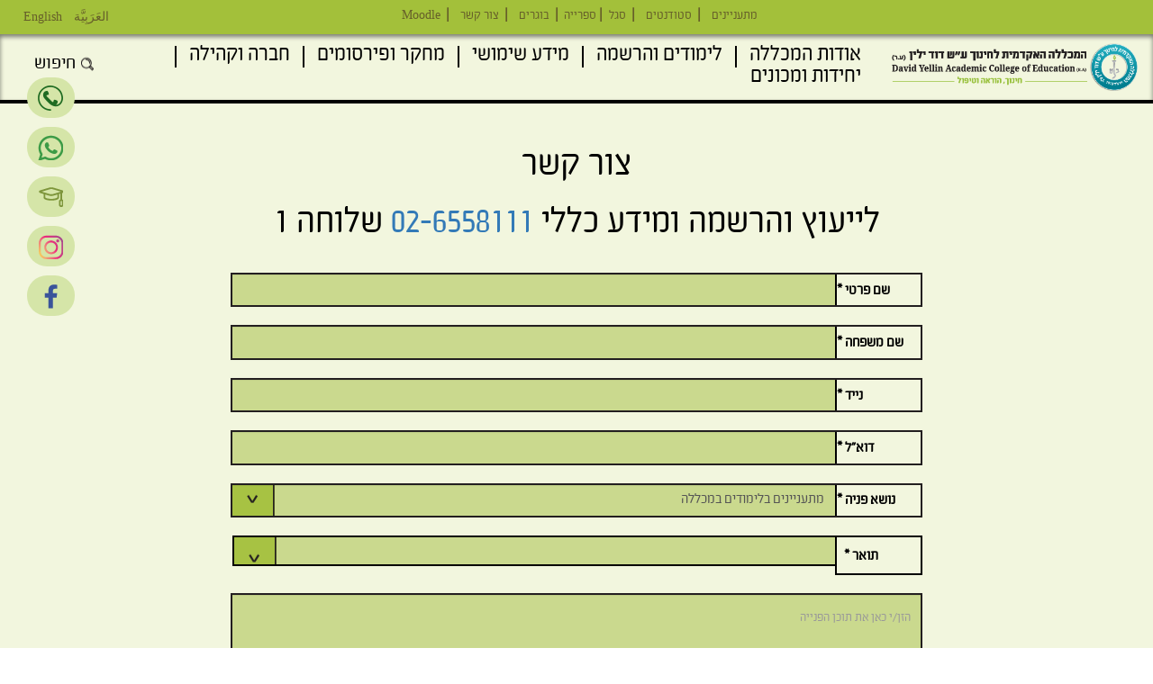

--- FILE ---
content_type: text/html; charset=utf-8
request_url: https://www.dyellin.ac.il/contact_us
body_size: 13480
content:
<!DOCTYPE html>
<html lang="he" dir="rtl"
  xmlns:og="http://ogp.me/ns#"
  xmlns:article="http://ogp.me/ns/article#"
  xmlns:book="http://ogp.me/ns/book#"
  xmlns:profile="http://ogp.me/ns/profile#"
  xmlns:video="http://ogp.me/ns/video#"
  xmlns:product="http://ogp.me/ns/product#">

    <head>

        <!-- Google Tag Manager -->
        <script>
            (function(w, d, s, l, i) {
                w[l] = w[l] || [];
                w[l].push({
                    'gtm.start': new Date().getTime(),
                    event: 'gtm.js'
                });
                var f = d.getElementsByTagName(s)[0],
                    j = d.createElement(s),
                    dl = l != 'dataLayer' ? '&l=' + l : '';
                j.async = true;
                j.src =
                    'https://www.googletagmanager.com/gtm.js?id=' + i + dl;
                f.parentNode.insertBefore(j, f);
            })(window, document, 'script', 'dataLayer', 'GTM-NKV9KS5');
        </script>
        <!-- End Google Tag Manager -->

        <link rel="profile" href="https://www.w3.org/1999/xhtml/vocab" />
        <meta name="viewport" content="width=device-width, initial-scale=1.0">
        <meta name="google-site-verification" content="k7jPdEkjkSxxwWih-4XcSCNexydq6_6h4tga660YmCU" />
        <meta http-equiv="Content-Type" content="text/html; charset=utf-8" />
<link rel="shortcut icon" href="https://www.dyellin.ac.il/sites/default/files/David%20Yellin-favicon_1.ico" type="image/vnd.microsoft.icon" />
<meta name="description" content="מתעניינים אודות לימודים במכללה האקדמית דוד ילין? מעוניינים לשמוע פרטים, לקבל ייעוץ ו/או להרשם? כאן תוכלו ליצור קשר עם יועץ לימודים. ליצירת קשר, היכנסו &gt;&gt;" />
<meta name="generator" content="Drupal 7 (https://www.drupal.org)" />
<link rel="canonical" href="https://www.dyellin.ac.il/contact_us" />
<link rel="shortlink" href="https://www.dyellin.ac.il/node/34" />
<meta property="og:site_name" content="yalin" />
<meta itemprop="name" content="צור קשר כללי" />
        <title>ייעוץ והרשמה: יצירת קשר עם יועצי הלימוד של המכללה | מכללת דוד ילין</title>
        <style>
@import url("https://www.dyellin.ac.il/modules/system/system.base.css?t5ggo2");
@import url("https://www.dyellin.ac.il/modules/system/system.base-rtl.css?t5ggo2");
</style>
<style>
@import url("https://www.dyellin.ac.il/sites/all/libraries/slick/slick/slick.css?t5ggo2");
</style>
<style>
@import url("https://www.dyellin.ac.il/sites/all/modules/calendar/css/calendar_multiday.css?t5ggo2");
@import url("https://www.dyellin.ac.il/sites/all/modules/date/date_api/date.css?t5ggo2");
@import url("https://www.dyellin.ac.il/sites/all/modules/date/date_api/date-rtl.css?t5ggo2");
@import url("https://www.dyellin.ac.il/sites/all/modules/date/date_popup/themes/datepicker.1.7.css?t5ggo2");
@import url("https://www.dyellin.ac.il/modules/field/theme/field.css?t5ggo2");
@import url("https://www.dyellin.ac.il/modules/field/theme/field-rtl.css?t5ggo2");
@import url("https://www.dyellin.ac.il/sites/all/modules/fitvids/fitvids.css?t5ggo2");
@import url("https://www.dyellin.ac.il/modules/node/node.css?t5ggo2");
@import url("https://www.dyellin.ac.il/sites/all/modules/views/css/views.css?t5ggo2");
@import url("https://www.dyellin.ac.il/sites/all/modules/views/css/views-rtl.css?t5ggo2");
@import url("https://www.dyellin.ac.il/sites/all/modules/media/modules/media_wysiwyg/css/media_wysiwyg.base.css?t5ggo2");
</style>
<style>
@import url("https://www.dyellin.ac.il/sites/all/modules/colorbox/styles/default/colorbox_style.css?t5ggo2");
@import url("https://www.dyellin.ac.il/sites/all/modules/ctools/css/ctools.css?t5ggo2");
@import url("https://www.dyellin.ac.il/sites/default/files/css/menu_icons.css?t5ggo2");
@import url("https://www.dyellin.ac.il/sites/all/modules/panels/css/panels.css?t5ggo2");
@import url("https://www.dyellin.ac.il/sites/all/modules/panels/plugins/layouts/twocol_bricks/twocol_bricks.css?t5ggo2");
@import url("https://www.dyellin.ac.il/sites/default/files/honeypot/honeypot.css?t5ggo2");
@import url("https://www.dyellin.ac.il/sites/all/modules/webform/css/webform.css?t5ggo2");
@import url("https://www.dyellin.ac.il/sites/all/modules/responsive_menus/styles/meanMenu/meanmenu.min.css?t5ggo2");
</style>
<link type="text/css" rel="stylesheet" href="//cdn.jsdelivr.net/bootstrap/3.3.5/css/bootstrap.css" media="all" />
<style>
@import url("https://www.dyellin.ac.il/sites/all/themes/bootstrap/css/3.3.5/overrides.min.css?t5ggo2");
@import url("https://www.dyellin.ac.il/sites/all/themes/yalin/js/lightslider/dist/css/lightslider.min.css?t5ggo2");
@import url("https://www.dyellin.ac.il/sites/all/themes/yalin/js/perfect-scrollbar/css/perfect-scrollbar.css?t5ggo2");
@import url("https://www.dyellin.ac.il/sites/all/themes/yalin/js/audioPlayer/css/audioplayer.css?t5ggo2");
@import url("https://www.dyellin.ac.il/sites/all/themes/yalin/css/style.css?t5ggo2");
@import url("https://www.dyellin.ac.il/sites/all/themes/yalin/css/style-rtl.css?t5ggo2");
@import url("https://www.dyellin.ac.il/sites/all/themes/yalin/css/responsive.css?t5ggo2");
@import url("https://www.dyellin.ac.il/sites/all/themes/yalin/css/mobile.css?t5ggo2");
</style>
        <link rel="stylesheet" href="https://www.dyellin.ac.il/sites/all/themes/yalin/fonts/font-awesome/css/font-awesome.min.css">
        <link rel="stylesheet" href="https://www.dyellin.ac.il/sites/all/themes/yalin/fonts/shlager/stylesheet.css">
        <link rel="stylesheet" href="https://www.dyellin.ac.il/sites/all/themes/yalin/fonts/titillium/stylesheet.css">
        <link rel="stylesheet" href="https://www.dyellin.ac.il/sites/all/themes/yalin/css/bootstrap-rtl.min.css">


        <script>
            (function(d) {
                var s = d.createElement("script");
                s.setAttribute("data-account", "FNkuH96QLL");
                s.setAttribute("src", "https://cdn.userway.org/widget.js");
                (d.body || d.head).appendChild(s);
            })(document)
        </script>
        <script type='application/javascript'>
            window.addEventListener('load', function() {
                var script = document.createElement('script');
                script.setAttribute('type', 'application/javascript');
                script.setAttribute('src', 'https://fortcdn.com/staticfiles/fb-web/js/fortvision-fb-web-watcher-script-30.js');
                script.setAttribute('watcher_id', 'cf0b8529-2f63-433d-ab1b-0d37910edeed');
                document.head.appendChild(script);
            });
        </script>
        <noscript>Please ensure Javascript is enabled for purposes of <a href="https://userway.org">website accessibility</a></noscript>

        <!-- HTML5 element support for IE6-8 -->
        <!--[if lt IE 9]>
          <script src="https://cdn.jsdelivr.net/html5shiv/3.7.3/html5shiv-printshiv.min.js"></script>
        <![endif]-->
        <script src="https://www.dyellin.ac.il/sites/all/modules/jquery_update/replace/jquery/1.10/jquery.js?v=1.10.2"></script>
<script src="https://www.dyellin.ac.il/misc/jquery-extend-3.4.0.js?v=1.10.2"></script>
<script src="https://www.dyellin.ac.il/misc/jquery-html-prefilter-3.5.0-backport.js?v=1.10.2"></script>
<script src="https://www.dyellin.ac.il/misc/jquery.once.js?v=1.2"></script>
<script src="https://www.dyellin.ac.il/misc/drupal.js?t5ggo2"></script>
<script src="https://www.dyellin.ac.il/sites/all/libraries/fitvids/jquery.fitvids.js?t5ggo2"></script>
<script src="https://www.google.com/recaptcha/api.js?render=6Les1bkUAAAAANPwj7KmtxkPFxe4igGvSeZdJcCR"></script>
<script src="https://www.dyellin.ac.il/sites/all/libraries/slick/slick/slick.min.js?v=1.x"></script>
<script src="//cdn.jsdelivr.net/bootstrap/3.3.5/js/bootstrap.js"></script>
<script src="https://www.dyellin.ac.il/sites/all/modules/fitvids/fitvids.js?t5ggo2"></script>
<script src="https://www.dyellin.ac.il/./sites/all/modules/custom/yellin/js/admin.js?t5ggo2"></script>
<script src="https://www.dyellin.ac.il/sites/default/files/languages/he_VW5W0uh_rD2fe4GdtHbh7S2o3jLbZbn8PnbHyLKHrgs.js?t5ggo2"></script>
<script src="https://www.dyellin.ac.il/sites/all/libraries/colorbox/jquery.colorbox-min.js?t5ggo2"></script>
<script src="https://www.dyellin.ac.il/sites/all/modules/colorbox/js/colorbox.js?t5ggo2"></script>
<script src="https://www.dyellin.ac.il/sites/all/modules/colorbox/styles/default/colorbox_style.js?t5ggo2"></script>
<script src="https://www.dyellin.ac.il/sites/all/modules/shs/js/shs.js?t5ggo2"></script>
<script src="https://www.dyellin.ac.il/sites/all/modules/captcha/captcha.js?t5ggo2"></script>
<script src="https://www.dyellin.ac.il/sites/all/modules/clientside_validation/jquery-validate/jquery.validate.js?t5ggo2"></script>
<script src="https://www.dyellin.ac.il/misc/textarea.js?v=7.87"></script>
<script src="https://www.dyellin.ac.il/sites/all/modules/webform/js/webform.js?t5ggo2"></script>
<script src="https://www.dyellin.ac.il/sites/all/modules/form_placeholder/form_placeholder.js?t5ggo2"></script>
<script src="https://www.dyellin.ac.il/sites/all/modules/slick/js/slick.load.min.js?t5ggo2"></script>
<script src="https://www.dyellin.ac.il/sites/all/modules/responsive_menus/styles/meanMenu/jquery.meanmenu.min.js?t5ggo2"></script>
<script src="https://www.dyellin.ac.il/sites/all/modules/responsive_menus/styles/meanMenu/responsive_menus_mean_menu.js?t5ggo2"></script>
<script src="https://www.dyellin.ac.il/sites/all/modules/google_analytics/googleanalytics.js?t5ggo2"></script>
<script>(function(i,s,o,g,r,a,m){i["GoogleAnalyticsObject"]=r;i[r]=i[r]||function(){(i[r].q=i[r].q||[]).push(arguments)},i[r].l=1*new Date();a=s.createElement(o),m=s.getElementsByTagName(o)[0];a.async=1;a.src=g;m.parentNode.insertBefore(a,m)})(window,document,"script","https://www.google-analytics.com/analytics.js","ga");ga("create", "UA-3782840-1", {"cookieDomain":"auto"});ga("set", "anonymizeIp", true);ga("send", "pageview");</script>
<script src="https://www.dyellin.ac.il/sites/all/themes/yalin/js/jquery.animateNumber.js?t5ggo2"></script>
<script src="https://www.dyellin.ac.il/sites/all/themes/yalin/js/lightslider/dist/js/lightslider.min.js?t5ggo2"></script>
<script src="https://www.dyellin.ac.il/sites/all/themes/yalin/js/perfect-scrollbar/dist/perfect-scrollbar.min.js?t5ggo2"></script>
<script src="https://www.dyellin.ac.il/sites/all/themes/yalin/js/audioPlayer/js/audioplayer.js?t5ggo2"></script>
<script src="https://www.dyellin.ac.il/sites/all/themes/yalin/js/script.js?t5ggo2"></script>
<script>jQuery.extend(Drupal.settings, {"basePath":"\/","pathPrefix":"","setHasJsCookie":0,"ajaxPageState":{"theme":"yalin","theme_token":"HrTT1HOedrzhrioaITcMGac7BhEq_IdKF3_NKV2c6N0","js":{"sites\/all\/modules\/recaptcha_v3\/js\/recaptcha_v3.js":1,"sites\/all\/modules\/addthis\/addthis.js":1,"sites\/all\/modules\/clientside_validation\/clientside_validation.ie8.js":1,"sites\/all\/modules\/clientside_validation\/clientside_validation_html5\/clientside_validation_html5.js":1,"sites\/all\/modules\/clientside_validation\/clientside_validation.js":1,"sites\/all\/themes\/bootstrap\/js\/bootstrap.js":1,"sites\/all\/modules\/jquery_update\/replace\/jquery\/1.10\/jquery.js":1,"misc\/jquery-extend-3.4.0.js":1,"misc\/jquery-html-prefilter-3.5.0-backport.js":1,"misc\/jquery.once.js":1,"misc\/drupal.js":1,"sites\/all\/libraries\/fitvids\/jquery.fitvids.js":1,"https:\/\/www.google.com\/recaptcha\/api.js?render=6Les1bkUAAAAANPwj7KmtxkPFxe4igGvSeZdJcCR":1,"sites\/all\/libraries\/slick\/slick\/slick.min.js":1,"\/\/cdn.jsdelivr.net\/bootstrap\/3.3.5\/js\/bootstrap.js":1,"sites\/all\/modules\/fitvids\/fitvids.js":1,".\/sites\/all\/modules\/custom\/yellin\/js\/admin.js":1,"public:\/\/languages\/he_VW5W0uh_rD2fe4GdtHbh7S2o3jLbZbn8PnbHyLKHrgs.js":1,"sites\/all\/libraries\/colorbox\/jquery.colorbox-min.js":1,"sites\/all\/modules\/colorbox\/js\/colorbox.js":1,"sites\/all\/modules\/colorbox\/styles\/default\/colorbox_style.js":1,"sites\/all\/modules\/shs\/js\/shs.js":1,"sites\/all\/modules\/captcha\/captcha.js":1,"sites\/all\/modules\/clientside_validation\/jquery-validate\/jquery.validate.js":1,"misc\/textarea.js":1,"sites\/all\/modules\/webform\/js\/webform.js":1,"sites\/all\/modules\/form_placeholder\/form_placeholder.js":1,"sites\/all\/modules\/slick\/js\/slick.load.min.js":1,"sites\/all\/modules\/responsive_menus\/styles\/meanMenu\/jquery.meanmenu.min.js":1,"sites\/all\/modules\/responsive_menus\/styles\/meanMenu\/responsive_menus_mean_menu.js":1,"sites\/all\/modules\/google_analytics\/googleanalytics.js":1,"0":1,"sites\/all\/themes\/yalin\/js\/jquery.animateNumber.js":1,"sites\/all\/themes\/yalin\/js\/lightslider\/dist\/js\/lightslider.min.js":1,"sites\/all\/themes\/yalin\/js\/perfect-scrollbar\/dist\/perfect-scrollbar.min.js":1,"sites\/all\/themes\/yalin\/js\/audioPlayer\/js\/audioplayer.js":1,"sites\/all\/themes\/yalin\/js\/script.js":1},"css":{"modules\/system\/system.base.css":1,"modules\/system\/system.base-rtl.css":1,"sites\/all\/libraries\/slick\/slick\/slick.css":1,"sites\/all\/modules\/calendar\/css\/calendar_multiday.css":1,"sites\/all\/modules\/date\/date_api\/date.css":1,"sites\/all\/modules\/date\/date_api\/date-rtl.css":1,"sites\/all\/modules\/date\/date_popup\/themes\/datepicker.1.7.css":1,"modules\/field\/theme\/field.css":1,"modules\/field\/theme\/field-rtl.css":1,"sites\/all\/modules\/fitvids\/fitvids.css":1,"modules\/node\/node.css":1,"sites\/all\/modules\/views\/css\/views.css":1,"sites\/all\/modules\/views\/css\/views-rtl.css":1,"sites\/all\/modules\/media\/modules\/media_wysiwyg\/css\/media_wysiwyg.base.css":1,"sites\/all\/modules\/colorbox\/styles\/default\/colorbox_style.css":1,"sites\/all\/modules\/ctools\/css\/ctools.css":1,"public:\/\/css\/menu_icons.css":1,"sites\/all\/modules\/panels\/css\/panels.css":1,"sites\/all\/modules\/panels\/plugins\/layouts\/twocol_bricks\/twocol_bricks.css":1,"public:\/\/honeypot\/honeypot.css":1,"sites\/all\/modules\/webform\/css\/webform.css":1,"sites\/all\/modules\/responsive_menus\/styles\/meanMenu\/meanmenu.min.css":1,"\/\/cdn.jsdelivr.net\/bootstrap\/3.3.5\/css\/bootstrap.css":1,"sites\/all\/themes\/bootstrap\/css\/3.3.5\/overrides.min.css":1,"sites\/all\/themes\/yalin\/css\/odometer-theme-default.css":1,"sites\/all\/themes\/yalin\/js\/lightslider\/dist\/css\/lightslider.min.css":1,"sites\/all\/themes\/yalin\/js\/perfect-scrollbar\/css\/perfect-scrollbar.css":1,"sites\/all\/themes\/yalin\/js\/audioPlayer\/css\/audioplayer.css":1,"sites\/all\/themes\/yalin\/css\/style.css":1,"sites\/all\/themes\/yalin\/css\/style-rtl.css":1,"sites\/all\/themes\/yalin\/css\/responsive.css":1,"sites\/all\/themes\/yalin\/css\/mobile.css":1}},"colorbox":{"opacity":"0.85","current":"{current} of {total}","previous":"\u00ab Prev","next":"Next \u00bb","close":"Close","maxWidth":"98%","maxHeight":"98%","fixed":true,"mobiledetect":true,"mobiledevicewidth":"480px"},"shs":{"submitted[degree]":{"gFe1Z8b0":{"vid":"16","settings":{"create_new_terms":false,"create_new_levels":false,"required":true,"language":{"language":"he","name":"Hebrew","native":"\u05e2\u05d1\u05e8\u05d9\u05ea","direction":"1","enabled":"1","plurals":"2","formula":"($n!=1)","domain":"","prefix":"","weight":"-9","javascript":"VW5W0uh_rD2fe4GdtHbh7S2o3jLbZbn8PnbHyLKHrgs","provider":"language-default","dir":"rtl"}},"default_value":"","parents":[{"tid":0}],"multiple":false,"any_label":"- Any -","any_value":"All"}}},"webform":{"conditionals":{"webform-client-form-34":{"ruleGroups":{"rgid_0":{"andor":null,"actions":{"aid_0":{"target":"webform-component--message","invert":1,"action":"require","argument":""},"aid_1":{"target":"webform-component--degree","invert":0,"action":"show","argument":""},"aid_2":{"target":"webform-component--degree","invert":0,"action":"require","argument":""}},"rules":{"rid_0":{"source_type":"component","source":"webform-component--subject","value":"1","callback":"conditionalOperatorStringEqual"}}},"rgid_1":{"andor":null,"actions":{"aid_0":{"target":"webform-component--degree","invert":1,"action":"require","argument":""}},"rules":{"rid_0":{"source_type":"component","source":"webform-component--subject","value":"1","callback":"conditionalOperatorStringNotEqual"}}}},"sourceMap":{"webform-component--subject":{"rgid_0":"rgid_0","rgid_1":"rgid_1"}},"values":[]}}},"form_placeholder":{"fallback_support":false,"include":".view-forms #edit-search-api-views-fulltext,.view-procedure #edit-search-api-views-fulltext,.node-post_job-form #edit-title,.view-site-wide-search #edit-search-api-views-fulltext,.view-site-wide-search #edit-key","exclude":"","required_indicator":"text"},"urlIsAjaxTrusted":{"\/contact_us":true},"better_exposed_filters":{"views":{"top_banner":{"displays":{"block":{"filters":[]}}}}},"slick":{"accessibility":true,"adaptiveHeight":false,"autoplay":false,"autoplaySpeed":3000,"pauseOnHover":true,"pauseOnDotsHover":false,"arrows":true,"centerMode":false,"centerPadding":"50px","dots":false,"dotsClass":"slick-dots","draggable":true,"fade":false,"focusOnSelect":false,"infinite":true,"initialSlide":0,"lazyLoad":"ondemand","rtl":false,"rows":1,"slidesPerRow":1,"slide":"","slidesToShow":1,"slidesToScroll":1,"speed":500,"swipe":true,"swipeToSlide":false,"edgeFriction":0.34999999999999998,"touchMove":true,"touchThreshold":5,"useCSS":true,"cssEase":"ease","useTransform":false,"easing":"linear","variableWidth":false,"vertical":false,"verticalSwiping":false,"waitForAnimate":true,"mousewheel":false},"fitvids":{"custom_domains":[],"selectors":["body"],"simplifymarkup":1},"responsive_menus":[{"selectors":"#main-menu","container":".navbar-collapse","trigger_txt":"\u003Cspan \/\u003E\u003Cspan \/\u003E\u003Cspan \/\u003E","close_txt":"X","close_size":"2em","position":"left","media_size":"1024","show_children":"1","expand_children":"1","expand_txt":" \u0026lt;","contract_txt":" \u0026lt;","remove_attrs":"1","responsive_menus_style":"mean_menu"}],"googleanalytics":{"trackOutbound":1,"trackMailto":1,"trackDownload":1,"trackDownloadExtensions":"7z|aac|arc|arj|asf|asx|avi|bin|csv|doc(x|m)?|dot(x|m)?|exe|flv|gif|gz|gzip|hqx|jar|jpe?g|js|mp(2|3|4|e?g)|mov(ie)?|msi|msp|pdf|phps|png|ppt(x|m)?|pot(x|m)?|pps(x|m)?|ppam|sld(x|m)?|thmx|qtm?|ra(m|r)?|sea|sit|tar|tgz|torrent|txt|wav|wma|wmv|wpd|xls(x|m|b)?|xlt(x|m)|xlam|xml|z|zip","trackColorbox":1},"clientsideValidation":{"forms":{"webform-client-form-34":{"errorPlacement":"5","general":{"errorClass":"error","wrapper":"li","validateTabs":0,"scrollTo":1,"scrollSpeed":"1000","disableHtml5Validation":"0","validateOnBlur":"1","validateOnBlurAlways":"0","validateOnKeyUp":"1","validateBeforeAjax":"0","validateOnSubmit":"1","showMessages":"0","errorElement":"label"},"rules":{"submitted[first_name]":{"required":true,"messages":{"required":"\u05e9\u05dd \u05e4\u05e8\u05d8\u05d9 \u05d4\u05d9\u05e0\u05d5 \u05e9\u05d3\u05d4 \u05d7\u05d5\u05d1\u05d4","maxlength":"\u05e9\u05dd \u05e4\u05e8\u05d8\u05d9 field has a max length of 128 characters."},"maxlength":128},"submitted[last_name]":{"required":true,"messages":{"required":"\u05e9\u05dd \u05de\u05e9\u05e4\u05d7\u05d4 \u05d4\u05d9\u05e0\u05d5 \u05e9\u05d3\u05d4 \u05d7\u05d5\u05d1\u05d4","maxlength":"\u05e9\u05dd \u05de\u05e9\u05e4\u05d7\u05d4 field has a max length of 128 characters."},"maxlength":128},"submitted[phone]":{"required":true,"messages":{"required":"\u05e0\u05d9\u05d9\u05d3 \u05d4\u05d9\u05e0\u05d5 \u05e9\u05d3\u05d4 \u05d7\u05d5\u05d1\u05d4","maxlength":"\u05e0\u05d9\u05d9\u05d3 field has a max length of 128 characters."},"maxlength":128},"submitted[email]":{"required":true,"messages":{"required":"\u05d3\u05d5\u05d0\u0022\u05dc \u05d4\u05d9\u05e0\u05d5 \u05e9\u05d3\u05d4 \u05d7\u05d5\u05d1\u05d4","email":"\u05d4\u05e2\u05e8\u05da \u05d1\u05e9\u05d3\u05d4 \u05d3\u05d5\u05d0\u0022\u05dc \u05d0\u05d9\u05e0\u05d5 \u05db\u05ea\u05d5\u05d1\u05ea \u05d3\u05d5\u05d0\u0022\u05dc \u05d7\u05d5\u05e7\u05d9\u05ea."},"email":true},"submitted[subject]":{"required":true,"messages":{"required":"\u05e0\u05d5\u05e9\u05d0 \u05e4\u05e0\u05d9\u05d4 \u05d4\u05d9\u05e0\u05d5 \u05e9\u05d3\u05d4 \u05d7\u05d5\u05d1\u05d4"}},"submitted[degree]":{"required":true,"messages":{"required":"\u05ea\u05d5\u05d0\u05e8 \u05d4\u05d9\u05e0\u05d5 \u05e9\u05d3\u05d4 \u05d7\u05d5\u05d1\u05d4","maxlength":"\u05ea\u05d5\u05d0\u05e8 field has a max length of 128 characters."},"maxlength":128},"captcha_response":{"captcha":{"captcha_validate":"recaptcha_v3_captcha_validate","token":"ONRqTYcwi6sa_uECxESuHHucorahtycrPrKPNwgRG3s","captcha_token":"5e49fc9b493cde957d34506fe3ffcbe7"},"messages":{"captcha":"Wrong answer for captcha"}},"url":{"maxlength":128,"messages":{"maxlength":"Leave this field blank field has a max length of 128 characters."}}},"checkboxrules":{"submitted[select]":{"checkboxgroupminmax":[0,99,"#edit-submitted-select"],"messages":{"checkboxgroupminmax":"You must select at least 0 values for \u05de\u05d5\u05db\u05df\/\u05e0\u05d4 \u05dc\u05e7\u05d1\u05dc \u05de\u05d9\u05d3\u05e2 \u05e0\u05d5\u05e1\u05e3?."}}}}},"general":{"usexregxp":0,"months":{"\u05d9\u05e0\u05d5\u05d0\u05e8":1,"\u05d9\u05e0\u05d5\u0027":1,"\u05e4\u05d1\u05e8\u05d5\u05d0\u05e8":2,"\u05e4\u05d1\u05e8\u0027":2,"\u05de\u05e8\u05e5":3,"\u05d0\u05e4\u05e8\u05d9\u05dc":4,"\u05d0\u05e4\u05e8\u0027":4,"\u05de\u05d0\u05d9":5,"\u05d9\u05d5\u05e0\u05d9":6,"\u05d9\u05d5\u05dc\u05d9":7,"\u05d0\u05d5\u05d2\u05d5\u05e1\u05d8":8,"\u05d0\u05d5\u05d2\u0027":8,"\u05e1\u05e4\u05d8\u05de\u05d1\u05e8":9,"\u05e1\u05e4\u05d8\u0027":9,"\u05d0\u05d5\u05e7\u05d8\u05d5\u05d1\u05e8":10,"\u05d0\u05d5\u05e7\u0027":10,"\u05e0\u05d5\u05d1\u05de\u05d1\u05e8":11,"\u05e0\u05d5\u05d1\u0027":11,"\u05d3\u05e6\u05de\u05d1\u05e8":12,"\u05d3\u05e6\u05de\u0027":12}},"groups":{"webform-client-form-34":{}}},"bootstrap":{"anchorsFix":"0","anchorsSmoothScrolling":"0","formHasError":1,"popoverEnabled":1,"popoverOptions":{"animation":1,"html":0,"placement":"right","selector":"","trigger":"click","triggerAutoclose":1,"title":"","content":"","delay":0,"container":"body"},"tooltipEnabled":1,"tooltipOptions":{"animation":1,"html":0,"placement":"auto left","selector":"","trigger":"hover focus","delay":0,"container":"body"}}});</script>
    </head>
    <body class="html not-front not-logged-in no-sidebars page-node page-node- page-node-34 node-type-webform i18n-he">
        <!-- Google Tag Manager (noscript) -->
        <noscript><iframe src="https://www.googletagmanager.com/ns.html?id=GTM-NKV9KS5" height="0" width="0" style="display:none;visibility:hidden"></iframe></noscript>
        <!-- End Google Tag Manager (noscript) -->
        <div id="skip-link">
            <a href="#main-content" class="element-invisible element-focusable">דילוג לתוכן העיקרי</a>
        </div>


                <header id="navbar">
        <div class="region region-top-menu">
    <section id="block-menu-menu-top-menu" class="block block-menu clearfix">

      
  <ul class="menu nav"><li class="first leaf"><a href="/interest">מתעניינים</a></li>
<li class="leaf"><a href="/student">סטודנטים</a></li>
<li class="leaf"><a href="/staff">סגל</a></li>
<li class="leaf"><a href="/library">ספרייה</a></li>
<li class="leaf"><a href="/alumni">בוגרים</a></li>
<li class="leaf active-trail active"><a href="/contact_us" class="active-trail active active-trail active">צור קשר</a></li>
<li class="last leaf"><a href="https://online.dyellin.ac.il">Moodle</a></li>
</ul>
</section>
<section id="block-menu-menu-language-menu" class="block block-menu clearfix">

      
  <ul class="menu nav"><li class="first leaf ar"><a href="https://www.dyellin.ac.il/ar/node/5928"> العَرَبِيَّة</a></li>
<li class="leaf en"><a href="https://www.dyellin.ac.il/en/node/5815">English</a></li>
<li class="last leaf he"><a href="https://www.dyellin.ac.il/node/5237">עברית</a></li>
</ul>
</section>
  </div>
    <div class="navbar-wrapper">
    <div class="navbar-header">
      
              
        <a class="logo navbar-btn" href="/" title="המכללה האקדמית לחינוך דוד ילין קישור לדף הבית">
          <img src="https://www.dyellin.ac.il/sites/default/files/LOGO-David%20Yellin-HE-520X100.png" alt="המכללה האקדמית לחינוך דוד ילין קישור לדף הבית" class="main-logo" />
       <!-- Conditional library logo based on language -->
          <img src="/sites/all/themes/yalin/images/LOGO-David-Yellin-HE-310X55.png" alt="המכללה האקדמית לחינוך דוד ילין קישור לדף הבית" class="library-logo" />
      </a>
        <span class="mobile-library">
          <button type="button">
            <span class="sr-only">Toggle navigation</span>
            <span class="icon-bar"></span>
            <span class="icon-bar"></span>
            <span class="icon-bar"></span>
          </button>
        </span>
      
          </div>

          <div class="navbar-collapse" id="navbar-collapse">
        <nav role="navigation" aria-label="תפריט ראשי">
          <div id="main-menu">
                          <ul class="menu nav navbar-nav"><li class="first expanded dropdown" id="about-menu-item"><span class="dropdown-toggle nolink">אודות המכללה <span class="caret"></span></span><ul class="dropdown-menu"><li class="first leaf"><a href="/about">אודות המכללה</a></li>
<li class="collapsed"><a href="/about/inst/board/105">מוסדות המכללה</a></li>
<li class="leaf"><a href="/about/history">תולדות המכללה</a></li>
<li class="leaf"><a href="/phonebook">אלפון אנשי סגל</a></li>
<li class="leaf"><a href="/bids/open_bids">מכרזים</a></li>
<li class="leaf"><a href="/directions">דרכי הגעה</a></li>
<li class="last leaf"><a href="/podcast">הסכתים (פודקאסטים) של המכללה</a></li>
</ul></li>
<li class="expanded active-trail active dropdown" id="edu_menu_item"><span class="active-trail dropdown-toggle nolink">לימודים והרשמה <span class="caret"></span></span><ul class="dropdown-menu"><li class="first expanded dropdown"><span class="dropdown-toggle nolink">לימודים <span class="caret"></span></span><ul class="dropdown-menu"><li class="first collapsed"><a href="/bed">בית הספר ללימודי תואר ראשון</a></li>
<li class="collapsed"><a href="/master_degrees">בית הספר ללימודי תואר שני</a></li>
<li class="collapsed"><a href="/re_training">הסבת אקדמאים להוראה</a></li>
<li class="collapsed"><a href="/continuing_studies">המרכז ללימודי תעודה והשתלמויות</a></li>
<li class="last leaf"><a href="/preacademic">המכינה הקדם אקדמית</a></li>
</ul></li>
<li class="last expanded active-trail active dropdown"><span class="active-trail dropdown-toggle nolink">הרשמה <span class="caret"></span></span><ul class="dropdown-menu"><li class="first leaf active-trail active"><a href="/contact_us" class="active-trail active active-trail active">צור קשר עם יועץ לימודים</a></li>
<li class="leaf"><a href="/interest">שער למתעניין</a></li>
<li class="leaf"><a href="/registration_process">תהליך ההרשמה</a></li>
<li class="last leaf"><a href="/student/tuition">שכר לימוד</a></li>
</ul></li>
</ul></li>
<li class="expanded dropdown" id="useful-menu-item"><span class="dropdown-toggle nolink">מידע שימושי <span class="caret"></span></span><ul class="dropdown-menu"><li class="first expanded dropdown"><span class="dropdown-toggle nolink">סטודנטים <span class="caret"></span></span><ul class="dropdown-menu"><li class="first expanded dropdown"><span class="dropdown-toggle nolink">אקדמיה <span class="caret"></span></span><ul class="dropdown-menu"><li class="first leaf"><a href="https://info.dyellin.ac.il/Portals/ex/coursesearch/9">שנתונט וחיפוש קורסים</a></li>
<li class="leaf"><a href="/academic-calendar">לוח שנה אקדמי</a></li>
<li class="leaf"><a href="/bed/internship">סטאז׳</a></li>
<li class="leaf"><a href="/students_administration_office">מנהל סטודנטים</a></li>
<li class="collapsed"><a href="/etgar_center">מרכז אתגר - תמיכה והעצמה לסטודנט</a></li>
<li class="leaf"><a href="/workshop_resources_learning">סדנאות משאבי למידה</a></li>
<li class="leaf"><a href="https://www.dyellin.ac.il/sites/default/files/forms_and_regulations_general/david_yellin_regulations.pdf">תקנון הסטודנטים (עב)</a></li>
<li class="leaf"><a href="https://www.dyellin.ac.il/sites/default/files/forms_and_regulations_general/regulations_ar.pdf">תקנון הסטודנטים (عربى)</a></li>
<li class="leaf"><a href="/computing_services">שירותי מחשוב</a></li>
<li class="last leaf"><a href="https://info.dyellin.ac.il/Portals/Student">פורטל הסטודנט</a></li>
</ul></li>
<li class="last expanded dropdown"><span class="dropdown-toggle nolink">מנהלה ושירותים לסטודנטים <span class="caret"></span></span><ul class="dropdown-menu"><li class="first leaf"><a href="/phonebook/administration/?field_department=Al">אלפון אנשי סגל</a></li>
<li class="leaf"><a href="/student/tuition">שכר לימוד</a></li>
<li class="leaf"><a href="/scholarships_and_loans">מלגות</a></li>
<li class="leaf"><a href="/dean">דיקנט</a></li>
<li class="leaf"><a href="/aguda">אגודת הסטודנטים והסטודנטיות</a></li>
<li class="leaf"><a href="/jobs">לוח דרושים לסטודנטים</a></li>
<li class="leaf"><a href="/students/forms_and_regualtions">טפסים ונהלים</a></li>
<li class="leaf"><a href="/students/setting_time_table">הנחיות להכנת מערכת שעות</a></li>
<li class="leaf"><a href="/gender_equlity#sexual_harassment">מניעת הטרדה מינית</a></li>
<li class="leaf"><a href="https://www.dyellin.ac.il/sites/default/files/forms_and_regulations_general/personal_accidents_insurance_policy.pdf">ביטוח תאונות אישיות</a></li>
<li class="last leaf"><a href="/units_and_contact_info">יחידות אקדמיות ומנהליות במכללה</a></li>
</ul></li>
</ul></li>
<li class="last expanded dropdown"><span class="dropdown-toggle nolink">סגל <span class="caret"></span></span><ul class="dropdown-menu"><li class="first leaf"><a href="/phonebook/administration/?field_department=Al">אלפון אנשי סגל</a></li>
<li class="leaf"><a href="/academic-calendar">לוח שנה אקדמי</a></li>
<li class="leaf"><a href="/staff/forms_and_regulations">טפסים ונהלים</a></li>
<li class="leaf"><a href="/staff/bookkeeping_and_salary">הנהלת חשבונות ושכר</a></li>
<li class="leaf"><a href="https://portal.office.com">התחברות לדוא&quot;ל </a></li>
<li class="leaf"><a href="/staff/human_resources/academic_staff">משאבי אנוש</a></li>
<li class="leaf"><a href="https://info.dyellin.ac.il/Portals/staff ">פורטל הסגל</a></li>
<li class="last leaf"><a href="/gender_equlity#sexual_harassment">מניעת הטרדה מינית</a></li>
</ul></li>
</ul></li>
<li class="expanded dropdown" id="research_menu_item"><span class="dropdown-toggle nolink">מחקר ופירסומים <span class="caret"></span></span><ul class="dropdown-menu"><li class="first leaf"><a href="/lecturers_publications">מרצים מפרסמים</a></li>
<li class="collapsed"><a href="/publications">כתבי עת</a></li>
<li class="leaf"><a href="/research_unit">הרשות למחקר והערכה</a></li>
<li class="last leaf"><a href="/podcast">הסכתים (פודקאסטים) של המכללה</a></li>
</ul></li>
<li class="expanded dropdown" id="community_menu_item"><span class="dropdown-toggle nolink">חברה וקהילה <span class="caret"></span></span><ul class="dropdown-menu"><li class="first leaf"><a href="/galleries">גלריות במכללה</a></li>
<li class="leaf"><a href="/attentive_teaching">המכון להוראה קשובה</a></li>
<li class="leaf"><a href="/astronomy_center">המרכז האסטרונומי</a></li>
<li class="leaf"><a href="/educational_simulations">המרכז לסימולציות בחינוך</a></li>
<li class="leaf"><a href="/podcast">הסכתים (פודקאסטים) של המכללה</a></li>
<li class="collapsed"><a href="/man_and_environment">התנהלות ידידותית לסביבה ולאדם</a></li>
<li class="leaf"><a href="/being_a_student">להיות סטודנט</a></li>
<li class="leaf"><a href="/society_and_community/social_envolvment">מעורבות חברתית ועבודה מעשית בקהילה</a></li>
<li class="leaf"><a href="/therapy_center">מרכז התרפיות של מכללת דוד ילין</a></li>
<li class="leaf"><a href="/international_activities">פעילויות בינלאומיות</a></li>
<li class="leaf"><a href="/dean/dormitories/student_village">קהילת הסטודנטים של מכללת דוד ילין בקרית מנחם ועיר גנים</a></li>
<li class="collapsed"><a href="/sustainability">קיימות וחינוך לקיימות</a></li>
<li class="leaf"><a href="/node/7607">שיתוף חומרים: התנסות ולמידה בקהילת דוד ילין</a></li>
<li class="leaf"><a href="/alumni">ארגון בוגרי המכללה</a></li>
<li class="last leaf"><a href="/extrability_heb">Extrability</a></li>
</ul></li>
<li class="last expanded dropdown" id="institutes_menu_item"><span class="dropdown-toggle nolink">יחידות ומכונים <span class="caret"></span></span><ul class="dropdown-menu"><li class="first leaf"><a href="/astronomy_center">המרכז האסטרונומי</a></li>
<li class="leaf"><a href="/pedagogical_innovation">המרכז לחדשנות בהוראה</a></li>
<li class="leaf"><a href="/continuing_studies/hebrew_ulpan">מרכז אולפני עברית כשפה נוספת</a></li>
<li class="leaf"><a href="/attentive_teaching">המכון להוראה קשובה</a></li>
<li class="leaf"><a href="/therapy_center">מרכז התרפיות להורות ומשפחה במכללת דוד ילין</a></li>
<li class="last leaf"><a href="/educational_simulations">המרכז לסימולציות בחינוך</a></li>
</ul></li>
</ul>                      </div>

                    
                  <div class="region region-navigation">
                    <section id="block-block-10" class="block block-block search_button clearfix">
                      <p border="0" class="he"><a class="is-hebrew" href="/search">חיפוש</a></p>
                    </section>
                  </div>        </nav>
      </div>
      </div>
  <div id="about_menu" class="main-menu-blocks"><div class="menu-inner"><div class="menu_block-title"><div>></div><span>אודות המכללה<span></div>
<div class="menu-block-wrapper menu-block-2 menu-name-main-menu parent-mlid-520 menu-level-1">
  <ul class="menu nav"><li class="first leaf menu-mlid-2916"><a href="/about">אודות המכללה</a></li>
<li class="leaf has-children menu-mlid-1823"><a href="/about/inst/board/105">מוסדות המכללה</a></li>
<li class="leaf menu-mlid-1824"><a href="/about/history">תולדות המכללה</a></li>
<li class="leaf menu-mlid-1825"><a href="/phonebook">אלפון אנשי סגל</a></li>
<li class="leaf menu-mlid-1827"><a href="/bids/open_bids">מכרזים</a></li>
<li class="leaf menu-mlid-1829"><a href="/directions">דרכי הגעה</a></li>
<li class="last leaf menu-mlid-5766"><a href="/podcast">הסכתים (פודקאסטים) של המכללה</a></li>
</ul></div>
</div></div>  <div id="edu_menu" class="main-menu-blocks"><div class="menu-inner"><div class="menu_block-title"><div>></div><span>לימודים והרשמה<span></div>
<div class="menu-block-wrapper menu-block-4 menu-name-main-menu parent-mlid-521 menu-level-1">
  <ul class="menu nav"><li class="first expanded menu-mlid-3816 dropdown"><span class="dropdown-toggle nolink">לימודים <span class="caret"></span></span><ul class="dropdown-menu"><li class="first leaf has-children menu-mlid-1728"><a href="/bed">בית הספר ללימודי תואר ראשון</a></li>
<li class="leaf has-children menu-mlid-2938"><a href="/master_degrees">בית הספר ללימודי תואר שני</a></li>
<li class="leaf has-children menu-mlid-2776"><a href="/re_training">הסבת אקדמאים להוראה</a></li>
<li class="leaf has-children menu-mlid-2761"><a href="/continuing_studies">המרכז ללימודי תעודה והשתלמויות</a></li>
<li class="last leaf menu-mlid-2888"><a href="/preacademic">המכינה הקדם אקדמית</a></li>
</ul></li>
<li class="last expanded active-trail menu-mlid-3858 active dropdown"><span class="active-trail dropdown-toggle nolink">הרשמה <span class="caret"></span></span><ul class="dropdown-menu"><li class="first leaf active-trail active menu-mlid-3859 active"><a href="/contact_us" class="active-trail active active-trail active">צור קשר עם יועץ לימודים</a></li>
<li class="leaf menu-mlid-3860"><a href="/interest">שער למתעניין</a></li>
<li class="leaf menu-mlid-3861"><a href="/registration_process">תהליך ההרשמה</a></li>
<li class="last leaf menu-mlid-3862"><a href="/student/tuition">שכר לימוד</a></li>
</ul></li>
</ul></div>
</div></div>  <div id="useful_menu" class="main-menu-blocks"><div class="menu-inner"><div class="menu_block-title"><div>></div><span>מידע שימושי<span></div>
<div class="menu-block-wrapper menu-block-3 menu-name-main-menu parent-mlid-522 menu-level-1">
  <ul class="menu nav"><li class="first expanded menu-mlid-1830 dropdown"><span class="dropdown-toggle nolink">סטודנטים <span class="caret"></span></span><ul class="dropdown-menu"><li class="first expanded menu-mlid-1833 dropdown"><span class="dropdown-toggle nolink">אקדמיה <span class="caret"></span></span><ul class="dropdown-menu"><li class="first leaf menu-mlid-1835"><a href="https://info.dyellin.ac.il/Portals/ex/coursesearch/9">שנתונט וחיפוש קורסים</a></li>
<li class="leaf menu-mlid-1836"><a href="/academic-calendar">לוח שנה אקדמי</a></li>
<li class="leaf menu-mlid-1839"><a href="/bed/internship">סטאז׳</a></li>
<li class="leaf menu-mlid-1850"><a href="/students_administration_office">מנהל סטודנטים</a></li>
<li class="leaf has-children menu-mlid-1840"><a href="/etgar_center">מרכז אתגר - תמיכה והעצמה לסטודנט</a></li>
<li class="leaf menu-mlid-1842"><a href="/workshop_resources_learning">סדנאות משאבי למידה</a></li>
<li class="leaf menu-mlid-1843"><a href="https://www.dyellin.ac.il/sites/default/files/forms_and_regulations_general/david_yellin_regulations.pdf">תקנון הסטודנטים (עב)</a></li>
<li class="leaf menu-mlid-4724"><a href="https://www.dyellin.ac.il/sites/default/files/forms_and_regulations_general/regulations_ar.pdf">תקנון הסטודנטים (عربى)</a></li>
<li class="leaf menu-mlid-1844"><a href="/computing_services">שירותי מחשוב</a></li>
<li class="last leaf menu-mlid-3820"><a href="https://info.dyellin.ac.il/Portals/Student">פורטל הסטודנט</a></li>
</ul></li>
<li class="last expanded menu-mlid-1834 dropdown"><span class="dropdown-toggle nolink">מנהלה ושירותים לסטודנטים <span class="caret"></span></span><ul class="dropdown-menu"><li class="first leaf menu-mlid-1845"><a href="/phonebook/administration/?field_department=Al">אלפון אנשי סגל</a></li>
<li class="leaf menu-mlid-1847"><a href="/student/tuition">שכר לימוד</a></li>
<li class="leaf menu-mlid-1848"><a href="/scholarships_and_loans">מלגות</a></li>
<li class="leaf menu-mlid-1849"><a href="/dean">דיקנט</a></li>
<li class="leaf menu-mlid-1851"><a href="/aguda">אגודת הסטודנטים והסטודנטיות</a></li>
<li class="leaf menu-mlid-1852"><a href="/jobs">לוח דרושים לסטודנטים</a></li>
<li class="leaf menu-mlid-3274"><a href="/students/forms_and_regualtions">טפסים ונהלים</a></li>
<li class="leaf menu-mlid-3303"><a href="/students/setting_time_table">הנחיות להכנת מערכת שעות</a></li>
<li class="leaf menu-mlid-3914"><a href="/gender_equlity#sexual_harassment">מניעת הטרדה מינית</a></li>
<li class="leaf menu-mlid-4143"><a href="https://www.dyellin.ac.il/sites/default/files/forms_and_regulations_general/personal_accidents_insurance_policy.pdf">ביטוח תאונות אישיות</a></li>
<li class="last leaf menu-mlid-5830"><a href="/units_and_contact_info">יחידות אקדמיות ומנהליות במכללה</a></li>
</ul></li>
</ul></li>
<li class="last expanded menu-mlid-1831 dropdown"><span class="dropdown-toggle nolink">סגל <span class="caret"></span></span><ul class="dropdown-menu"><li class="first leaf menu-mlid-2777"><a href="/phonebook/administration/?field_department=Al">אלפון אנשי סגל</a></li>
<li class="leaf menu-mlid-2779"><a href="/academic-calendar">לוח שנה אקדמי</a></li>
<li class="leaf menu-mlid-2778"><a href="/staff/forms_and_regulations">טפסים ונהלים</a></li>
<li class="leaf menu-mlid-3795"><a href="/staff/bookkeeping_and_salary">הנהלת חשבונות ושכר</a></li>
<li class="leaf menu-mlid-3182"><a href="https://portal.office.com">התחברות לדוא&quot;ל </a></li>
<li class="leaf menu-mlid-3794"><a href="/staff/human_resources/academic_staff">משאבי אנוש</a></li>
<li class="leaf menu-mlid-3819"><a href="https://info.dyellin.ac.il/Portals/staff ">פורטל הסגל</a></li>
<li class="last leaf menu-mlid-3915"><a href="/gender_equlity#sexual_harassment">מניעת הטרדה מינית</a></li>
</ul></li>
</ul></div>
</div></div>  <div id="research_menu" class="main-menu-blocks"><div class="menu-inner"><div class="menu_block-title"><div>></div><span>מחקר ופירסומים<span></div>
<div class="menu-block-wrapper menu-block-5 menu-name-main-menu parent-mlid-523 menu-level-1">
  <ul class="menu nav"><li class="first leaf menu-mlid-2901"><a href="/lecturers_publications">מרצים מפרסמים</a></li>
<li class="leaf has-children menu-mlid-2902"><a href="/publications">כתבי עת</a></li>
<li class="leaf menu-mlid-2900"><a href="/research_unit">הרשות למחקר והערכה</a></li>
<li class="last leaf menu-mlid-5058"><a href="/podcast">הסכתים (פודקאסטים) של המכללה</a></li>
</ul></div>
</div></div>  <div id="community_menu" class="main-menu-blocks"><div class="menu-inner"><div class="menu_block-title"><div>></div><span>חברה וקהילה<span></div>
<div class="menu-block-wrapper menu-block-6 menu-name-main-menu parent-mlid-524 menu-level-1">
  <ul class="menu nav"><li class="first leaf menu-mlid-3277"><a href="/galleries">גלריות במכללה</a></li>
<li class="leaf menu-mlid-4871"><a href="/attentive_teaching">המכון להוראה קשובה</a></li>
<li class="leaf menu-mlid-5790"><a href="/astronomy_center">המרכז האסטרונומי</a></li>
<li class="leaf menu-mlid-3273"><a href="/educational_simulations">המרכז לסימולציות בחינוך</a></li>
<li class="leaf menu-mlid-5767"><a href="/podcast">הסכתים (פודקאסטים) של המכללה</a></li>
<li class="leaf has-children menu-mlid-3301"><a href="/man_and_environment">התנהלות ידידותית לסביבה ולאדם</a></li>
<li class="leaf menu-mlid-4852"><a href="/being_a_student">להיות סטודנט</a></li>
<li class="leaf menu-mlid-2988"><a href="/society_and_community/social_envolvment">מעורבות חברתית ועבודה מעשית בקהילה</a></li>
<li class="leaf menu-mlid-4855"><a href="/therapy_center">מרכז התרפיות של מכללת דוד ילין</a></li>
<li class="leaf menu-mlid-2904"><a href="/international_activities">פעילויות בינלאומיות</a></li>
<li class="leaf menu-mlid-4710"><a href="/dean/dormitories/student_village">קהילת הסטודנטים של מכללת דוד ילין בקרית מנחם ועיר גנים</a></li>
<li class="leaf has-children menu-mlid-2903"><a href="/sustainability">קיימות וחינוך לקיימות</a></li>
<li class="leaf menu-mlid-4723"><a href="/node/7607">שיתוף חומרים: התנסות ולמידה בקהילת דוד ילין</a></li>
<li class="leaf menu-mlid-5765"><a href="/alumni">ארגון בוגרי המכללה</a></li>
<li class="last leaf menu-mlid-5048"><a href="/extrability_heb">Extrability</a></li>
</ul></div>
</div></div>  <div id="institutes_menu" class="main-menu-blocks"><div class="menu-inner"><div class="menu_block-title"><div>></div><span>יחידות ומכונים<span></div>
<div class="menu-block-wrapper menu-block-15 menu-name-main-menu parent-mlid-5020 menu-level-1">
  <ul class="menu nav"><li class="first leaf menu-mlid-5789"><a href="/astronomy_center">המרכז האסטרונומי</a></li>
<li class="leaf menu-mlid-5791"><a href="/pedagogical_innovation">המרכז לחדשנות בהוראה</a></li>
<li class="leaf menu-mlid-5049"><a href="/continuing_studies/hebrew_ulpan">מרכז אולפני עברית כשפה נוספת</a></li>
<li class="leaf menu-mlid-5021"><a href="/attentive_teaching">המכון להוראה קשובה</a></li>
<li class="leaf menu-mlid-5024"><a href="/therapy_center">מרכז התרפיות להורות ומשפחה במכללת דוד ילין</a></li>
<li class="last leaf menu-mlid-5022"><a href="/educational_simulations">המרכז לסימולציות בחינוך</a></li>
</ul></div>
</div></div></header>

<div class="main-container container">

  <header role="banner" id="page-header">
    
      </header> <!-- /#page-header -->

  <div class="row">

    
    <section class="col-sm-12">
            <h2 class="element-invisible">הינך נמצא כאן</h2><div class="breadcrumb"><span class="inline odd first"><a href="/">ראשי</a></span> <span class="delimiter">&gt;</span> <span class="inline even last">צור קשר כללי</span></div>      <a id="main-content"></a>
                    <h1 class="page-header">צור קשר כללי</h1>
                                                          <div class="region region-content">
    <section id="block-system-main" class="block block-system clearfix">

      
  <div class="panel-display panel-2col-bricks clearfix" >
  <div class="panel-panel panel-col-top">
    <div class="inside"><div class="panel-pane pane-views pane-top-banner"  >
  
      
  
  <div class="pane-content">
    <div class="view view-top-banner view-id-top_banner view-display-id-block view-dom-id-5252d413a312e1d97bf9073b06fa1341">
        
  
  
      <div class="view-content">
            <div class="slick slick--view--top-banner slick--view--top-banner--block slick--optionset--default unslick" id="slick-views-top-banner-1">
  
                              
  <div class="views-field views-field-field-banner-image">        <div class="field-content"><img class="img-responsive" src="https://www.dyellin.ac.il/sites/default/files/styles/top_banner/public/banners/banner_students.jpg?itok=LzaAwGc6" width="1920" height="493" alt="לימודים במכללת דוד ילין" title="לימודים במכללת דוד ילין" /></div>  </div>  
  <div class="views-field views-field-title">        <span class="field-content">צור קשר כללי</span>  </div>  
  <div class="views-field views-field-field-slogan">        <div class="field-content"></div>  </div>  
  <div class="views-field views-field-field-links">        <div class="field-content"></div>  </div>  
  <div class="views-field views-field-field-download-files">        <div class="field-content"></div>  </div>            
                      
  </div>
      </div>
  
  
  
  
  
  
</div>  </div>

  
  </div>
</div>
  </div>
  <div class="center-wrapper">
      <div class="panel-panel panel-col-first">
      <div class="inside"></div>
    </div>

    <div class="panel-panel panel-col-last">
      <div class="inside"></div>
    </div>
        </div>
  <div class="panel-panel panel-col-middle">
    <div class="inside"><div class="panel-pane pane-entity-field-extra pane-node-webform"  >
  
      
  
  <div class="pane-content">
    <form class="webform-client-form webform-client-form-34" action="/contact_us" method="post" id="webform-client-form-34" accept-charset="UTF-8"><div><div class="form-item webform-component webform-component-markup webform-component--45645 form-group form-item form-type-markup form-group"></div><div class="form-item webform-component webform-component-markup webform-component--head form-group form-item form-type-markup form-group"><h2 style="text-align: center; display: block !important;">צור קשר</h2>
<h2 class="block-title is-hebrew" style="text-align: center;">לייעוץ והרשמה ומידע כללי <a href="tel:02-6558111" target="_blank" rel="noopener noreferrer">02-6558111</a> שלוחה 1</h2>
</div><div class="form-item webform-component webform-component-textfield webform-component--first-name webform-container-inline form-group form-inline form-item form-item-submitted-first-name form-type-textfield form-group"> <label class="control-label" for="edit-submitted-first-name">שם פרטי <span class="form-required" title="חובה למלא שדה זה.">*</span></label>
<input required="required" class="form-control form-text required" type="text" id="edit-submitted-first-name" name="submitted[first_name]" value="" size="60" maxlength="128" /></div><div class="form-item webform-component webform-component-textfield webform-component--last-name webform-container-inline form-group form-inline form-item form-item-submitted-last-name form-type-textfield form-group"> <label class="control-label" for="edit-submitted-last-name">שם משפחה <span class="form-required" title="חובה למלא שדה זה.">*</span></label>
<input required="required" class="form-control form-text required" type="text" id="edit-submitted-last-name" name="submitted[last_name]" value="" size="60" maxlength="128" /></div><div class="form-item webform-component webform-component-textfield webform-component--phone webform-container-inline form-group form-inline form-item form-item-submitted-phone form-type-textfield form-group"> <label class="control-label" for="edit-submitted-phone">נייד <span class="form-required" title="חובה למלא שדה זה.">*</span></label>
<input required="required" class="form-control form-text required" type="text" id="edit-submitted-phone" name="submitted[phone]" value="" size="60" maxlength="128" /></div><div class="form-item webform-component webform-component-email webform-component--email webform-container-inline form-group form-inline form-item form-item-submitted-email form-type-webform-email form-group"> <label class="control-label" for="edit-submitted-email">דוא"ל <span class="form-required" title="חובה למלא שדה זה.">*</span></label>
<input required="required" class="email form-control form-text form-email required" type="email" id="edit-submitted-email" name="submitted[email]" size="60" /></div><div class="form-item webform-component webform-component-select webform-component--subject webform-container-inline form-group form-inline form-item form-item-submitted-subject form-type-select form-group"> <label class="control-label" for="edit-submitted-subject">נושא פניה <span class="form-required" title="חובה למלא שדה זה.">*</span></label>
<select required="required" class="form-control form-select required" id="edit-submitted-subject" name="submitted[subject]"><option value="1" selected="selected">מתעניינים בלימודים במכללה</option><option value="2">שכר לימוד</option><option value="3">מרכז תמיכת מחשבים</option><option value="4">ספרייה</option><option value="5">מינהל סטודנטים</option></select></div><div class="form-item webform-component webform-component--degree webform-component-shs" id="webform-component-degree"><div class="form-item form-item-submitted-degree form-type-textfield form-group"> <label class="control-label" for="edit-submitted-degree">תואר <span class="form-required" title="חובה למלא שדה זה.">*</span></label>
<input class="element-invisible shs-enabled form-control form-text required" type="text" id="edit-submitted-degree" name="submitted[degree]" value="" size="60" maxlength="128" /></div></div><div class="form-item webform-component webform-component-textarea webform-component--message form-group form-item form-item-submitted-message form-type-textarea form-group"><div class="form-textarea-wrapper resizable"><textarea required="required" placeholder="הזן/י כאן את תוכן הפנייה" class="form-control form-textarea required" id="edit-submitted-message" name="submitted[message]" cols="60" rows="5"></textarea></div> <label class="control-label element-invisible" for="edit-submitted-message">הזן/י כאן את תוכן הפנייה <span class="form-required" title="חובה למלא שדה זה.">*</span></label>
</div><div class="contact-us-button form-item webform-component webform-component-checkboxes webform-component--select form-group form-item form-item-submitted-select form-type-checkboxes form-group"><div id="edit-submitted-select" class="form-checkboxes"><div class="form-item form-item-submitted-select-1 form-type-checkbox checkbox"> <label class="control-label" for="edit-submitted-select-1"><input type="checkbox" id="edit-submitted-select-1" name="submitted[select][1]" value="1" checked="checked" class="form-checkbox" />מוכן/נה לקבל מידע נוסף</label>
</div></div> <label class="control-label element-invisible" for="edit-submitted-select">מוכן/נה לקבל מידע נוסף?</label>
</div><input type="hidden" name="details[sid]" />
<input type="hidden" name="details[page_num]" value="1" />
<input type="hidden" name="details[page_count]" value="1" />
<input type="hidden" name="details[finished]" value="0" />
<input type="hidden" name="form_build_id" value="form-tzifBpbH9dCB7SsM1DoNfSfqvjjGZmKd8AA9ePgI7L0" />
<input type="hidden" name="form_id" value="webform_client_form_34" />
<div class="url-textfield"><div class="form-item form-item-url form-type-textfield form-group"> <label class="control-label" for="edit-url">Leave this field blank</label>
<input autocomplete="off" class="form-control form-text" type="text" id="edit-url" name="url" value="" size="20" maxlength="128" /></div></div><div class="captcha"><input type="hidden" name="captcha_sid" value="27701427" />
<input type="hidden" name="captcha_token" value="5e49fc9b493cde957d34506fe3ffcbe7" />
<input data-recaptcha-v3-action="test" data-recaptcha-v3-sitekey="6Les1bkUAAAAANPwj7KmtxkPFxe4igGvSeZdJcCR" type="hidden" name="recaptcha_v3_token" value="" />
<input type="hidden" name="captcha_response" value="Google recaptcha v3" />
</div><div class="form-actions"><button class="webform-submit button-primary btn btn-primary form-submit" type="submit" name="op" value="שלח">שלח</button>
</div></div></form>  </div>

  
  </div>
</div>
  </div>
  <div class="center-wrapper">
    <div class="panel-panel panel-col-first">
      <div class="inside"></div>
    </div>

    <div class="panel-panel panel-col-last">
      <div class="inside"></div>
    </div>
  </div>
  <div class="panel-panel panel-col-bottom">
    <div class="inside"></div>
  </div> 
</div>

</section>
<section id="block-menu-block-14" class="block block-menu-block clearfix">

      
  
<div class="menu-block-wrapper menu-block-14 menu-name-menu-left-menu parent-mlid-0 menu-level-1">
  <ul class="menu nav"><li class="first leaf active-trail active menu-mlid-5014 active"><a href="/contact_us" class="menu_icon menu-5014 active-trail active menu_icon menu-5014 active-trail active">צור קשר</a></li>
<li class="leaf menu-mlid-5015 whatsApp_link"><a href="/contact_whatsapp" class="menu_icon menu-5015 menu_icon menu-5015">WhatsApp</a></li>
<li class="leaf menu-mlid-5016"><a href="/interest" class="menu_icon menu-5016 menu_icon menu-5016">מידע למתעניינים</a></li>
<li class="leaf menu-mlid-5017"><a href="https://www.instagram.com/david_yellin/" class="menu_icon menu-5017 menu_icon menu-5017">Instagram</a></li>
<li class="last leaf menu-mlid-5018"><a href="https://www.facebook.com/david.yellin.college/" class="menu_icon menu-5018 menu_icon menu-5018">Facebook</a></li>
</ul></div>

</section>
  </div>
      </section>

      
  </div>
</div>


<footer class="footer" role="contentinfo">
        <div class="region region-footer">
    <section id="block-block-1" class="block block-block clearfix">

        <h2 class="block-title">להגיע בקלות למכללה</h2>
    
  <h5 class="address">מעגל בית המדרש 7, ת״ד 3578, ירושלים</h5>
<p border="0"></p>
<p border="0">
<iframe style="border: 0;" src="https://www.google.com/maps/embed?pb=!1m18!1m12!1m3!1d3391.580531151512!2d35.18836041570967!3d31.781924881283874!2m3!1f0!2f0!3f0!3m2!1i1024!2i768!4f13.1!3m3!1m2!1s0x1502d7b531d71f97%3A0x3152be90317e4ffd!2z15TXnteb15zXnNeUINec15fXmdeg15XXmiDXoiLXqSDXk9eV15Mg15nXnNeZ158!5e0!3m2!1sen!2sil!4v1520161251193" width="320" height="200" frameborder="0" allowfullscreen="allowfullscreen"></iframe></p>

</section>
<section id="block-menu-block-1" class="block block-menu-block clearfix">

      
  
<div class="menu-block-wrapper menu-block-1 menu-name-menu-footer-menu parent-mlid-0 menu-level-1">
  <ul class="menu nav"><li class="first expanded menu-mlid-527 dropdown"><span class="dropdown-toggle nolink">מידע למתעניין <span class="caret"></span></span><ul class="dropdown-menu"><li class="first leaf menu-mlid-3522"><a href="/interest">מתעניינים</a></li>
<li class="leaf menu-mlid-3807"><a href="/bed">תואר ראשון</a></li>
<li class="leaf menu-mlid-3808"><a href="/master_degrees">תואר שני</a></li>
<li class="leaf menu-mlid-3809"><a href="/re_training">הסבת אקדמאים להוראה</a></li>
<li class="leaf menu-mlid-3523"><a href="/continuing_studies">לימודי תעודה להשתלמויות</a></li>
<li class="leaf menu-mlid-4854"><a href="https://www.dyellin.ac.il/directions">דרכי הגעה</a></li>
<li class="last leaf menu-mlid-3810"><a href="/preacademic">מכינה קדם אקדמית</a></li>
</ul></li>
<li class="expanded menu-mlid-528 dropdown"><span class="dropdown-toggle nolink">קישורים שימושיים <span class="caret"></span></span><ul class="dropdown-menu"><li class="first leaf menu-mlid-3811"><a href="/academic-calendar">לוח שנה אקדמי</a></li>
<li class="leaf menu-mlid-537"><a href="https://info.dyellin.ac.il/Portals/ex/coursesearch/9">שנתונט וחיפוש קורסים</a></li>
<li class="leaf menu-mlid-3524"><a href="/student">סטודנטים</a></li>
<li class="leaf menu-mlid-3525"><a href="/staff">סגל</a></li>
<li class="leaf menu-mlid-3526"><a href="/library">ספרייה</a></li>
<li class="leaf menu-mlid-3963"><a href="/jobs">לוח דרושים</a></li>
<li class="leaf menu-mlid-5768"><a href="/podcast">הסכתים (פודקאסטים) של המכללה</a></li>
<li class="last leaf menu-mlid-4709"><a href="/educational_professional_development">יחידת נטעים</a></li>
</ul></li>
<li class="last expanded active-trail menu-mlid-529 active dropdown"><span class="active-trail dropdown-toggle nolink">דברו איתנו <span class="caret"></span></span><ul class="dropdown-menu"><li class="first leaf active-trail active menu-mlid-538 active"><a href="/contact_us" class="active-trail active active-trail active">צור קשר</a></li>
<li class="last leaf menu-mlid-3812"><a href="/phonebook">אלפון אנשי סגל</a></li>
</ul></li>
</ul></div>

</section>
<section id="block-block-12" class="block block-block clearfix">

      
  <ul class="footer-social-icons">
<li><a href="https://www.youtube.com/user/DavidYellinCollege" target="_blank" rel="noopener noreferrer"> <img class="youtube" src="/sites/all/themes/yalin/images/menu_icons/youtube-icon.png" alt="youtube" /></a></li>
<li><a href="https://www.facebook.com/david.yellin.college" target="_blank" rel="noopener noreferrer"> <img class="facebook" src="/sites/all/themes/yalin/images/menu_icons/facebook-icon.png" alt="facebook" /></a></li>
<li><a href="https://www.tiktok.com/@davidwasaking" target="_blank" rel="noopener noreferrer"> <img class="tiktok" src="/sites/all/themes/yalin/images/menu_icons/tiktok-icon.png" alt="tiktok" /></a></li>
<li><a href="https://www.instagram.com/david_yellin/" target="_blank" rel="noopener noreferrer"> <img class="Instagram" src="/sites/all/themes/yalin/images/menu_icons/insta-icon.png" alt="Instagram" /></a></li>
</ul>

</section>
  </div>
          <div class="region region-footer-bottom">
    <section id="block-block-3" class="block block-block clearfix">

      
  <p border="0" style="text-align: center;">כל הזכויות שמורות ©2024 המכללה האקדמית לחינוך ע״ש דוד ילין | בניית אתר: <a title="Fatfish web and mobile development- פאטפיש עיצוב ופיתוח אינטרנט ומובייל" href="https://www.fatfish.co.il" target="_blank" rel="noopener noreferrer"><img style="width: auto; height: 21px;" src="/sites/all/themes/yalin/images/logo_fatfish.png" alt="Fatfish web and mobile development- פאטפיש עיצוב ופיתוח אינטרנט ומובייל" /></a> <a href="https://www.getclicks.co.il/">|</a> <a href="/terms-of-use">תנאי שימוש</a> | <a href="/privacy">הצהרת פרטיות</a> | <a href="/accesability_decleration">הצהרת נגישות</a></p>

</section>
  </div>
  </footer>
        <script src="https://www.dyellin.ac.il/sites/all/modules/recaptcha_v3/js/recaptcha_v3.js?t5ggo2"></script>
<script src="https://www.dyellin.ac.il/sites/all/modules/addthis/addthis.js?t5ggo2"></script>
<script src="https://www.dyellin.ac.il/sites/all/modules/clientside_validation/clientside_validation.ie8.js?t5ggo2"></script>
<script src="https://www.dyellin.ac.il/sites/all/modules/clientside_validation/clientside_validation_html5/clientside_validation_html5.js?t5ggo2"></script>
<script src="https://www.dyellin.ac.il/sites/all/modules/clientside_validation/clientside_validation.js?t5ggo2"></script>
<script src="https://www.dyellin.ac.il/sites/all/themes/bootstrap/js/bootstrap.js?t5ggo2"></script>
                </body>


        </html>


--- FILE ---
content_type: text/html; charset=utf-8
request_url: https://www.google.com/recaptcha/api2/anchor?ar=1&k=6Les1bkUAAAAANPwj7KmtxkPFxe4igGvSeZdJcCR&co=aHR0cHM6Ly93d3cuZHllbGxpbi5hYy5pbDo0NDM.&hl=en&v=TkacYOdEJbdB_JjX802TMer9&size=invisible&anchor-ms=20000&execute-ms=15000&cb=4023hun51aqu
body_size: 45000
content:
<!DOCTYPE HTML><html dir="ltr" lang="en"><head><meta http-equiv="Content-Type" content="text/html; charset=UTF-8">
<meta http-equiv="X-UA-Compatible" content="IE=edge">
<title>reCAPTCHA</title>
<style type="text/css">
/* cyrillic-ext */
@font-face {
  font-family: 'Roboto';
  font-style: normal;
  font-weight: 400;
  src: url(//fonts.gstatic.com/s/roboto/v18/KFOmCnqEu92Fr1Mu72xKKTU1Kvnz.woff2) format('woff2');
  unicode-range: U+0460-052F, U+1C80-1C8A, U+20B4, U+2DE0-2DFF, U+A640-A69F, U+FE2E-FE2F;
}
/* cyrillic */
@font-face {
  font-family: 'Roboto';
  font-style: normal;
  font-weight: 400;
  src: url(//fonts.gstatic.com/s/roboto/v18/KFOmCnqEu92Fr1Mu5mxKKTU1Kvnz.woff2) format('woff2');
  unicode-range: U+0301, U+0400-045F, U+0490-0491, U+04B0-04B1, U+2116;
}
/* greek-ext */
@font-face {
  font-family: 'Roboto';
  font-style: normal;
  font-weight: 400;
  src: url(//fonts.gstatic.com/s/roboto/v18/KFOmCnqEu92Fr1Mu7mxKKTU1Kvnz.woff2) format('woff2');
  unicode-range: U+1F00-1FFF;
}
/* greek */
@font-face {
  font-family: 'Roboto';
  font-style: normal;
  font-weight: 400;
  src: url(//fonts.gstatic.com/s/roboto/v18/KFOmCnqEu92Fr1Mu4WxKKTU1Kvnz.woff2) format('woff2');
  unicode-range: U+0370-0377, U+037A-037F, U+0384-038A, U+038C, U+038E-03A1, U+03A3-03FF;
}
/* vietnamese */
@font-face {
  font-family: 'Roboto';
  font-style: normal;
  font-weight: 400;
  src: url(//fonts.gstatic.com/s/roboto/v18/KFOmCnqEu92Fr1Mu7WxKKTU1Kvnz.woff2) format('woff2');
  unicode-range: U+0102-0103, U+0110-0111, U+0128-0129, U+0168-0169, U+01A0-01A1, U+01AF-01B0, U+0300-0301, U+0303-0304, U+0308-0309, U+0323, U+0329, U+1EA0-1EF9, U+20AB;
}
/* latin-ext */
@font-face {
  font-family: 'Roboto';
  font-style: normal;
  font-weight: 400;
  src: url(//fonts.gstatic.com/s/roboto/v18/KFOmCnqEu92Fr1Mu7GxKKTU1Kvnz.woff2) format('woff2');
  unicode-range: U+0100-02BA, U+02BD-02C5, U+02C7-02CC, U+02CE-02D7, U+02DD-02FF, U+0304, U+0308, U+0329, U+1D00-1DBF, U+1E00-1E9F, U+1EF2-1EFF, U+2020, U+20A0-20AB, U+20AD-20C0, U+2113, U+2C60-2C7F, U+A720-A7FF;
}
/* latin */
@font-face {
  font-family: 'Roboto';
  font-style: normal;
  font-weight: 400;
  src: url(//fonts.gstatic.com/s/roboto/v18/KFOmCnqEu92Fr1Mu4mxKKTU1Kg.woff2) format('woff2');
  unicode-range: U+0000-00FF, U+0131, U+0152-0153, U+02BB-02BC, U+02C6, U+02DA, U+02DC, U+0304, U+0308, U+0329, U+2000-206F, U+20AC, U+2122, U+2191, U+2193, U+2212, U+2215, U+FEFF, U+FFFD;
}
/* cyrillic-ext */
@font-face {
  font-family: 'Roboto';
  font-style: normal;
  font-weight: 500;
  src: url(//fonts.gstatic.com/s/roboto/v18/KFOlCnqEu92Fr1MmEU9fCRc4AMP6lbBP.woff2) format('woff2');
  unicode-range: U+0460-052F, U+1C80-1C8A, U+20B4, U+2DE0-2DFF, U+A640-A69F, U+FE2E-FE2F;
}
/* cyrillic */
@font-face {
  font-family: 'Roboto';
  font-style: normal;
  font-weight: 500;
  src: url(//fonts.gstatic.com/s/roboto/v18/KFOlCnqEu92Fr1MmEU9fABc4AMP6lbBP.woff2) format('woff2');
  unicode-range: U+0301, U+0400-045F, U+0490-0491, U+04B0-04B1, U+2116;
}
/* greek-ext */
@font-face {
  font-family: 'Roboto';
  font-style: normal;
  font-weight: 500;
  src: url(//fonts.gstatic.com/s/roboto/v18/KFOlCnqEu92Fr1MmEU9fCBc4AMP6lbBP.woff2) format('woff2');
  unicode-range: U+1F00-1FFF;
}
/* greek */
@font-face {
  font-family: 'Roboto';
  font-style: normal;
  font-weight: 500;
  src: url(//fonts.gstatic.com/s/roboto/v18/KFOlCnqEu92Fr1MmEU9fBxc4AMP6lbBP.woff2) format('woff2');
  unicode-range: U+0370-0377, U+037A-037F, U+0384-038A, U+038C, U+038E-03A1, U+03A3-03FF;
}
/* vietnamese */
@font-face {
  font-family: 'Roboto';
  font-style: normal;
  font-weight: 500;
  src: url(//fonts.gstatic.com/s/roboto/v18/KFOlCnqEu92Fr1MmEU9fCxc4AMP6lbBP.woff2) format('woff2');
  unicode-range: U+0102-0103, U+0110-0111, U+0128-0129, U+0168-0169, U+01A0-01A1, U+01AF-01B0, U+0300-0301, U+0303-0304, U+0308-0309, U+0323, U+0329, U+1EA0-1EF9, U+20AB;
}
/* latin-ext */
@font-face {
  font-family: 'Roboto';
  font-style: normal;
  font-weight: 500;
  src: url(//fonts.gstatic.com/s/roboto/v18/KFOlCnqEu92Fr1MmEU9fChc4AMP6lbBP.woff2) format('woff2');
  unicode-range: U+0100-02BA, U+02BD-02C5, U+02C7-02CC, U+02CE-02D7, U+02DD-02FF, U+0304, U+0308, U+0329, U+1D00-1DBF, U+1E00-1E9F, U+1EF2-1EFF, U+2020, U+20A0-20AB, U+20AD-20C0, U+2113, U+2C60-2C7F, U+A720-A7FF;
}
/* latin */
@font-face {
  font-family: 'Roboto';
  font-style: normal;
  font-weight: 500;
  src: url(//fonts.gstatic.com/s/roboto/v18/KFOlCnqEu92Fr1MmEU9fBBc4AMP6lQ.woff2) format('woff2');
  unicode-range: U+0000-00FF, U+0131, U+0152-0153, U+02BB-02BC, U+02C6, U+02DA, U+02DC, U+0304, U+0308, U+0329, U+2000-206F, U+20AC, U+2122, U+2191, U+2193, U+2212, U+2215, U+FEFF, U+FFFD;
}
/* cyrillic-ext */
@font-face {
  font-family: 'Roboto';
  font-style: normal;
  font-weight: 900;
  src: url(//fonts.gstatic.com/s/roboto/v18/KFOlCnqEu92Fr1MmYUtfCRc4AMP6lbBP.woff2) format('woff2');
  unicode-range: U+0460-052F, U+1C80-1C8A, U+20B4, U+2DE0-2DFF, U+A640-A69F, U+FE2E-FE2F;
}
/* cyrillic */
@font-face {
  font-family: 'Roboto';
  font-style: normal;
  font-weight: 900;
  src: url(//fonts.gstatic.com/s/roboto/v18/KFOlCnqEu92Fr1MmYUtfABc4AMP6lbBP.woff2) format('woff2');
  unicode-range: U+0301, U+0400-045F, U+0490-0491, U+04B0-04B1, U+2116;
}
/* greek-ext */
@font-face {
  font-family: 'Roboto';
  font-style: normal;
  font-weight: 900;
  src: url(//fonts.gstatic.com/s/roboto/v18/KFOlCnqEu92Fr1MmYUtfCBc4AMP6lbBP.woff2) format('woff2');
  unicode-range: U+1F00-1FFF;
}
/* greek */
@font-face {
  font-family: 'Roboto';
  font-style: normal;
  font-weight: 900;
  src: url(//fonts.gstatic.com/s/roboto/v18/KFOlCnqEu92Fr1MmYUtfBxc4AMP6lbBP.woff2) format('woff2');
  unicode-range: U+0370-0377, U+037A-037F, U+0384-038A, U+038C, U+038E-03A1, U+03A3-03FF;
}
/* vietnamese */
@font-face {
  font-family: 'Roboto';
  font-style: normal;
  font-weight: 900;
  src: url(//fonts.gstatic.com/s/roboto/v18/KFOlCnqEu92Fr1MmYUtfCxc4AMP6lbBP.woff2) format('woff2');
  unicode-range: U+0102-0103, U+0110-0111, U+0128-0129, U+0168-0169, U+01A0-01A1, U+01AF-01B0, U+0300-0301, U+0303-0304, U+0308-0309, U+0323, U+0329, U+1EA0-1EF9, U+20AB;
}
/* latin-ext */
@font-face {
  font-family: 'Roboto';
  font-style: normal;
  font-weight: 900;
  src: url(//fonts.gstatic.com/s/roboto/v18/KFOlCnqEu92Fr1MmYUtfChc4AMP6lbBP.woff2) format('woff2');
  unicode-range: U+0100-02BA, U+02BD-02C5, U+02C7-02CC, U+02CE-02D7, U+02DD-02FF, U+0304, U+0308, U+0329, U+1D00-1DBF, U+1E00-1E9F, U+1EF2-1EFF, U+2020, U+20A0-20AB, U+20AD-20C0, U+2113, U+2C60-2C7F, U+A720-A7FF;
}
/* latin */
@font-face {
  font-family: 'Roboto';
  font-style: normal;
  font-weight: 900;
  src: url(//fonts.gstatic.com/s/roboto/v18/KFOlCnqEu92Fr1MmYUtfBBc4AMP6lQ.woff2) format('woff2');
  unicode-range: U+0000-00FF, U+0131, U+0152-0153, U+02BB-02BC, U+02C6, U+02DA, U+02DC, U+0304, U+0308, U+0329, U+2000-206F, U+20AC, U+2122, U+2191, U+2193, U+2212, U+2215, U+FEFF, U+FFFD;
}

</style>
<link rel="stylesheet" type="text/css" href="https://www.gstatic.com/recaptcha/releases/TkacYOdEJbdB_JjX802TMer9/styles__ltr.css">
<script nonce="03Hcgub_F18j9xppWbLzYQ" type="text/javascript">window['__recaptcha_api'] = 'https://www.google.com/recaptcha/api2/';</script>
<script type="text/javascript" src="https://www.gstatic.com/recaptcha/releases/TkacYOdEJbdB_JjX802TMer9/recaptcha__en.js" nonce="03Hcgub_F18j9xppWbLzYQ">
      
    </script></head>
<body><div id="rc-anchor-alert" class="rc-anchor-alert"></div>
<input type="hidden" id="recaptcha-token" value="[base64]">
<script type="text/javascript" nonce="03Hcgub_F18j9xppWbLzYQ">
      recaptcha.anchor.Main.init("[\x22ainput\x22,[\x22bgdata\x22,\x22\x22,\[base64]/[base64]/[base64]/[base64]/[base64]/[base64]/[base64]/Mzk3OjU0KSksNTQpLFUuaiksVS5vKS5wdXNoKFtlbSxuLFY/[base64]/[base64]/[base64]/[base64]\x22,\[base64]\\u003d\\u003d\x22,\[base64]/Clh9Fw7DDh8KTw4jCmsOJbsOxZEbCi8KawqLCt8OYw5ZwwoPCnSsKX1F9w63DmcKiLDQqCMKpw4dVaEnClMO9Dk7CiFJXwrERwpl4w5JyLBc+w5rDksKgQgfDvAw+wq3Clg19asK6w6bCiMKMw6h/[base64]/Dp8O+w7rDkRfDhMO2XsKYwp7CicOtEMOIJQ3DjzQiQcOFXEzDi8OCU8KMHMKmw5/CjMKywpIQwpTCglvChjx4QWtMTlTDkUnDrMO+R8OAw5LCssKgwrXChsO8woV7c1wLMiI7WHckc8OEwoHCtx/[base64]/DmTCpMKpT1PCrcK1Q8KPdcO1wpNTacKOdEgDw4HDl1rDjgwIw5UPRQtiw6tjwqXDok/DmQEoFEV+w7vDu8KDw4obwoc2AsKewqMvwq3Cg8O2w7vDlCzDgsOIw5vCnlICEgXCrcOSw51DbMO7w65Tw7PCsRROw7VdbUd/OMO1wqVLwoDCiMKkw4pue8K1OcObS8KpInx4w44Xw4/CqcOBw6vCoXnCtFxoa0oow4rCsyUJw69pHcKbwqBUdsOIORJweFAYUsKgwqrCsDEVKMKwwoxjSsOaK8KAwoDDl0Eyw5/CvMKdwpNgw5tDAsOiwrrCpifCvMK/[base64]/[base64]/ClSjDoB/CksObw6F3YUBVwpQhwrDDm8K0w68GworDtShgwqHCpcOTIQRawpJzw7Euw7orwpEZJMO3w7N3WGAyEEnCrk5EOF46wrLCilpkJmbDmArDh8KWHsOkbXfCg0BpPsO0wrXCvxtNw7PCmA/DrcO0U8KQb047fcOVwq9Ow71DWcOHU8OuYQnDscKXFGMpwp/DhGFvMsOUw5zChcOOw6jDjMKNw7cFw44fw6Nzw5lEwpXClEltwqJ+OTjCq8KaWsO9wpFZw7vDjyVew5Vtw6fDlHjDoyHCmcKlwqheZMOHI8KLEibCnMKJc8KSw5Jxw6HCuT4xwpMbdnbCjD96w4A6ExheGhvCs8Kpw77DqMO/eQp/[base64]/Dr8O1P8OmwrTDsiTCmcKGa23CoWdXw51+wqF7wqlzW8O3KG0iaz4yw7gMBCXDncKmbcOiw7/DgsK/[base64]/[base64]/dsKFNsKAw47DicKWwqvCmy9OOcKUKkgqesKwwqgTX8K6C8KHw4PCjcOjQmZKHlDDjMOXfMKGLkEKVVjCi8KtD1sNYzgswqYxw748J8KNwrcZw7nCsiw9TD/[base64]/w54dNHphw4hPNRnDq0LClkpVCi9kwrhjJnJEwqM7PMK+WsOXwrPDqkXDmMKywq/DocKcwphCUDLDtV5Tw7NdO8OiwrPDpS1HWzvDmsKkZcKzdRozwp3Dr2/CmxQdwqliwqPDhsOdZWxsLFFLZMOaXsKkfsKEw4DCgMOLwpsYwrBdTEvCgcOAPyYewp7DhcKIUTEXbsKWNVjCu10jwrM/EsORw4ADwrlZBnR2BSUyw7IpMsKSw7jDmXsfZDPCrsKPZn/CksOxw7xlIhFPGGnDjGvCjcKYw43DlcOWD8O1w4QAw5fCpMKKP8O9VcOxR2Exw7ZcAsO0wrNjw6/[base64]/[base64]/DkMKPfcOZw4U8wrRQw7bCrMKYwp9DaGbCizMbLQY4wpfDs8KBJMOvwq3CvCZTwosJIDnDjcO+f8OkKcKjb8KNw7/CkEJUw6XClsKzwrBWwoTCiknDssOsbcO7w6dVwofClTHCk2lVXjLCl8KKw5h+c0/CvlbDgMKpZnTDrg8+BB3DmgvDsMOJw7sZTCxFE8Ouw6bCvGpEwpHCrcOiw5I0wpVjw6cmwp0QEMKNwpnCusOXw6spPi5tccOPb0TCj8OlKcKjw6oYw7Yhw5tqfFIhwpjCr8Ozw77Dsk0fw5tmwrtNw6Yxw47Ci0DCrFTDrMKGVQPCu8OOfGvCtMKUMnfDi8O/dWNafG54wpTCuwlYwqgLw7Ysw7Yrw79yQwLCpkgMG8Osw43CjsO1PcK8ThjCoQM/w7t9wo3CosO4MHV3w7fCncKpFWPCgsKPwrfCv0bDs8KnwqcbD8KKw4NtfQLDlMOKwp/Drj/Chh/CjcOIASTCmcO1dUPDicKbw6U1w4LCgAZ8wrbClgTDjTbDmMOXw7rDtG05w73DnMKkwqnDtF7Cl8KHw4fCn8O7WcKOESY1B8KYbRBoO1I4w5tOw4PDsj3Cln3DnsOmNArDux/Ck8OECcKlwr/CucOyw7ZWw4vDvUrChHs1GWcRwqLDkRbDisK+worCjsKSK8O4w70bZyNqwot1PmdcUwtPRcKtITnDt8KJNSsDwo8Iw47Dg8KIWMKZbTjCkDtxwrACPH3DrWc7f8KJwq/[base64]/[base64]/FcKSw6jDr20vfgLCsTUNwp5bw7/DvVPDnBg8wqbDicK2w6kawrPCjEkYO8OFK0IXwoB2EsKlOgvDhsKLJifDh10zwrVLQcKrBsOvw4EmVMKhVgHDvXMKw6Qzw7ctTQBJD8K/Z8OGwoZtQ8KFQMK7UFoqwqzDrxzDlMONwrVPN0AGbBcCwrrDkMOpw5LCrMOrTULDrG9wUcKLw4wPZsO2w67CpDctw7TCqMK/LyBFwqAHVsO4C8KEwpZSbVPDv31OQcO0HgDDnsKjW8KFG1zCg2nCssOYaj5Xw6Rdw6nCvSfCgDbCjjLCn8Owwo3CmMKYIsO/w6tDL8Odw7QJwpFKZcO2DQ3CtAYHwqbDhcKYwqnDn0/ChnDCsjdEOsOwRcO5VDPCi8Kew5dzw4Z7QjDDgX3CmMKCwo/Ds8KmwrbCpsOAw63DhUjClzoINHTCjSQywpTClcKoNHYVGQx1w5/CtcOGw5lvUMO2TcOLOmEDw5HDqsOSwoTDjsKqQCvCgMKuw6ldw4LCgBEdJsKcw5xMBjTDiMOqQsKkJQrCjn0fFx5gO8KFRsK/[base64]/DkArClDzCuMO+KH/[base64]/w6cCw6fDlcOywrbDp8K9KMKTSAXDl8K8L8KCVUTDm8K4F1/CiMOcZmrCh8KtMcONQsO0wr8dw58/wrt0wpfDoW3CmsOQdsKhw7LDuALDmSUiBSnDql4cWVjDoDTCvhnDsC/[base64]/ZsK1w7zCicO7JMO4wo4oK8OPUsKUamdFw68GBsKuw7vDsQ/DuMOQaRI2Qwoww5rChBx3wqnDoh5LAsKlwqxmaMOuw4fDiQvDpMOfwq/[base64]/DukLDqmjDgcKPKU1+eMOyw6/[base64]/w7MCD8Kuwqtuw4/DuMOjamrDqcKEJFbCmnLDjMKdJ8OFwpHCu0JGw5XCisO3w6fCgcKwwqfCgAJgQMKvf11pw5bDq8Kgw73DssKVw5nDpsKVw4Zww5hFFsKpwqXClEBWckt7w7wULMOFwoXCrsKpwqlBw6LCksKTZMKVwrXDsMOYayfCmcKOwrk/wo0twpdcJ1UWwrN8DnYUPcKZQXXDrh4DAnpPw7jDg8OCW8OJccO6w4AEw6NIw6LCt8K6wpjCq8KsJBXCtnrDvzJSVTnClMOEwrMWZjMFw5PCoVV5wpXCl8KzCMOwwqxRwq9zwrpcwrN0wprDumvCnk/DqTPDuQbCrTtsOcKHJ8KXaQHDhDLDlxoAIMKNwqfCvsKAw6YzRMOBA8OpwpHCtMKwbGHCsMOHw74XwqVew6bCnsOAQW/Cj8KNJ8O4wpHCmsK+woIkw6wyGwnDmMKDP3jCnA7Dq2oDaG5eVsOiw4jCsGRnN1PDocKIKcO+YcOTChooTgAROA3CgkTCkcK2w7TCpcKzwrVpw5XDqRzCqy/CtQLDqcOuw7HCisOEwpMbwrsDfBB/YFpRw7HDm2vDrjfCqwrClMKRFAxJcHZVwqIvwqpkUsKtw75YQ3TDi8Kdw7nCtMOYQcO0acKJw7fDjsOnwoLDjSHDjsOXw4zDqsOtWGAFwrjCkMOfwpnDhAI/w7/ChcKzw77Cjno2w4YfJsKwfDLCpMKZw5wiRcK5MFjDvmlLJF1XOsOTwodnBy/ClDXCkR4zGwxBFmnCncOsw5/CnWnChno0NCsiwqoyBi8RwpfCpcOSwoJGw7giw4fCkMK5w7Yuw50AwrPDvQbCvznDhMKkw7LDojPCvlXDnMKfwrd0wpxLwrFqL8OWwrHCtCwWdcKhw4sCWcK8JcKvRsO5bxNTO8KvEMKHUg4GbnRZwp5lw4rDl2oXbMK5GWhTwrp8GlHCoj/DisOZwrpowpDDr8Kswp3DnyPDuwARw4QwfcOZw59Qwr3DuMKdCMKHw53CgCAIw58LK8KAw4Emf1gxw5PDqsKLIMOpw4YGbj7CmsODSsKfwovCgMO5wqoiVcOZwqrDo8K5V8KEAV/CoMOMw7TCv3jDo0nCusKaw73DpcKvf8KAw47CtMO3aybCr2fCr3bDj8KrwqUdwobDkXp/wo9rwpwPTMOZwpDDswvDmMKLJsKmPzJeCsKxFRfCmsOVED5aBMKcLcOnwpNIwonCoU5jBsO5wro6cgLDqcKgw7XDkcK1wrRmw6jCukMwTsK8w5JzXzfDtcKEHcKqwr3DtsK/[base64]/[base64]/CgMKjdMKucBZxw4XCuMK+LDNcAknCpsKVw47CrnfDjVjCkcOPOirDs8KRw7jCohAXKsOQwpQtEGofRsK4wpTDgyzDvSsYwotVRcKvTD4Twr7DvMOLQmA/QhHDkMK/O0PCoXDCrcKkbsOne2QYwo5PU8K/[base64]/CscO+GUQgwpzChsKUL8K9KFvDoATCrSQldALDusKgb8KITMO8w6fDi2bDrD1gwp3DkRrCscKXwoERe8O8w7Nnwok5wqHDrsOPw7PClsOZZMO2MwUcRsK+IGE2bcKSw5bDrx/Cs8O9woTClsO+KDvCjx4wAsOAMC3Cu8OcMMOTHWbCu8OrQ8OHD8KDwqDDphtew4Rqwr3DvMOAwr5LdRrDnsO5w5E4NRMrw7xBFMKzDAbDmcK6Sn5ywprCgFkcLsObTGnDj8OQw67ClgTDrHfCrsOgw6bCnUkKbsKLH2DDjXnDncKpw7VxwrbDoMOewqkCCm/[base64]/[base64]/CrMKBCsOLFw3DtF8KFX5ewpw0wrfDjcKxwrQgBsKLwrQgw4bChlEWwpDDlA/CpMOxPzMYwoJSVmhxw57CtSHDjcOZL8K9eA0PJ8Oiw6bCpBfDnsKHW8KXwpnDpFPDuXM9L8Kvf07CosKGwrw9w73Dj1TDjnZaw7dmfizClsK4AMOzw4LDvRJNXgVERcK0VMKfACjDqsOmM8KJw65BYcKLwroAfsOew4QKSk/[base64]/wo8IwrB/S8KMwr4fVcK9w75Ew4fCl8OfRsKLw7jDhcOkQsOZIMK7VsOPGRLCqATDtBFjw4bDqRx2DFfCo8OxMMODw5V4wrw8QMO5wq3DlcKOZQ/[base64]/Ct8KZw6bCkDbCnyHCiMO6O8OcSsKcw5p2wpvCrw9OQ3Nlw4FPwo90IHIjZVBAw6Qsw41qw5PDs3gAJFrCp8KhwrhJw5o3wr/DjcK0wp/CmcKaDcO2K1xKw7IDwqd6w7NVw6lDw5nCggjCmnXChsOXw7VnNG9WwozDvMKFWsOGc34/wrk8PgALTMOkUBkFdsO1IMO5w4jDssKJRkDCusKrWS9jUWBnw5fCgzjDrWPDo1gHd8KFcBLCuWNMQsKgE8OoH8OTw6DDmsKuDW8Bw4fCo8OKw4oFVR9LAVnCqjxrw5zCqMKdQVLCp2BNNSTDoU7DosOaJUZMKErDsG5+w7MiwqzCmsOewr/DlVHDj8K4EMOTw5TClEchwpDCjlrDqUUkfH3Dui5FwrYHWsOVw6ctwpBawpU/[base64]/TsK5XcKSw481Ih3Dp8OiwpFVN8K6T8KtEm/DkMOhw4Z9ClJpRyrDlz/Dl8OwI0bDhVhqw6bClCDDtzPDv8KwEG7Di3zDqcOmak06woEbw59ZSMOpY0V6w73CoWXCsMOdLl3CsAXCohB6wrHDl2zCp8OfwofCvxZ+TcK3dcK4w64taMKBw6YGU8Kxw5zCnwd0Mzg5QhLCqQp2w5EVVnsTUjcRw4w3wp/[base64]/w7Z0FRjDlsKtAcOAYMKdD8KKQMKBc8KBR3UNe8KZDsOxXnZ3w7bCilPCl3TCgx3CgE7DnT1lw5IkMMO0YGdNwrXDlS85KF3CsB0QwrvDlDvCk8Olwr3ClUI2wpbCujpJw57CkcOMwr/CtcKuKEnDg8KwFBpYwrQAwqEawr/[base64]/dUI+wpvChMKgE8OsRWPCgsO9w4XCg8Kkw5HCvD1lwqJfAxwXwpgWVGMlNUXDp8OTIkvCjkHCqVnDrsO+F2vCgMKhNS7Cp3HCnWRVO8OewpzDq2/[base64]/Cnld6w5MQVxnCgwBIwpzDgnPDmULDvsKKRRfDi8Ozwp7DlsKBw5wgaz4pw4xYMsOOacKHDFjCgcOgw7XClsOcFsOywpcfGsOswoXCrcKUw7ROBcOXA8K/D0bCrcKSwr19wqwZwrbCnALCnMOGwrDCuQzDssOww5zDqsOGYcO5FEcRw5PCnwN7QMKgwrfCkcObwrTCrcKadcKfw7TDsMKHI8Ogwp7DrsK/wqfDjXAMBEcyw7zCvALDjiQuw60NBDZZw7UWaMOTw688wo7Di8KECMKAGWRkbn/CqcOyFw8fdsK2wqg8B8ONw4fDjXw0LsKBE8OVwqXCijLDhsKww4wwLMOtw6XDkwpbwo3CsMOkwpk1EiVRKsORcwDCiU8gwrl7w73CoC3CoQDDo8K6w6sUwrPDvlnCtcKTw4TCniPDhsKbdMKqw4QTD1jDt8KDdRIQwqVpw6/CisKGw6HDm8OONMOhwo9CPTfDvsO7CsO4XcO/Z8O+woTClzDCgcKmw4bCo39IHWEmw6NsZwnCqMKrL3tFNHhgw4Baw7TCt8OaEzHCucOSMGHDuMO6w4zChkfCiMKGc8KIdMKowqFDwqwQw4jDuAvCl3bCp8KiwqVlQk1HJ8KFwq7DtXDDtsKEIB3DvlcwwrXDusOtw5Yew7/[base64]/DnwnDihzDqxTDiMK6w73DnQkkwr0UOsOnwp/[base64]/ClHbDpVfCgWzDtETCpsORLSV5w4nCsMOZGU3Ck8KSU8OzwptbwoDDtcOTw47Dt8Oyw67CssOaCsK2CybDoMKvEFMDw63CnBXChMKtVcKgw7Ufw5PCmMOiwqh/[base64]/DsVPCmsOBw5IQVEpYwpbCr8K7acOjHcKEw5DCr8OAc31uBBTCrkLDlcK3b8OqYMKVV2/ChsKkF8OFSsKmVMOtw7/ClXjCvXQpNcOJwrHCokTDmy03woHDmsOLw5TCp8K0dVLCucK+woAswoHChMKKw6PCq1rDvsKhw6/DgzrDtsOow6DDvWjCn8OrWhPCq8KxwrnDqmDDrFHDnx43w7l6TcOLeMODw7TCtTPDncOBw496e8KrwqLCscKaZ2YVwqTDiizCvcKmwr5XwoAaOsKTJsKJKMOqTAUxwot9NMK4wq7Csm/[base64]/CjsOGDSoALUbDhcO6K8Ouw44nfsKgd2/Du8KiJMK+MkvDkW3CmMKBw5zChGTDkcKdC8OAwqbCqCw/VCrCnQR1worDqsKWOMOwT8KyQ8KAw7zCqSbDlMO8w6LDrMKDFW45w5TCrcO0w7bCoQI+G8Oew5XDpUp9wpzDpcObwr/DhcO2w7XDksOfGcKYwrjCnGnCt2nDkCNQw5FXwoDDuFsvw4jClcKWw4fDuUgQQgQgMMO2RcKjaMOTScKJTQVNwo5Mw6Ezwpg9HFvDjE4QDMKSJsOCw4ghwprDtcKvfX/Ctk45w5UkwpnChE5ZwoN+wpAYPEHDom58JWZkw5bDlcOKKcKuNF/Dt8O6woQjw6bDncOAa8KBwp16wrwxHHAOwqZVEnbCoy7DpQDDkHPCt2fDt1Q5w5/[base64]/LsOUf8OZwp7ClhjDj3xJMAjDh8KCJMKvwrHCnmzDh8Onw7dBw5jCg03CoWrCi8OxaMO+w4QZfsOAw7bDtcOOw7RzwoPDi0/ChCpBSg0zNl8/ZcOTUF/CkSLCrMOswr/DhsOhw4t2w6vCrCpVwqVAwpbDrMKfTDsVFMK/UMOGRMO1wp3Dr8Ocw6nCtV/DkRFZNcOuSsKaZcKFO8Odw6rDt1QYwpjCo2F9wo8Yw6Euw5rDncKhwqbCmgzCiXfDl8KfPDLDiy/[base64]/DmsOPQ8Ogw6nDiMOFYB9Kwp7DmMOoA13DhlsuwqrDiAcew78rJF/DjDRcwq0eNg/DlS3DhlDDsH11MgI3R8Okwo5HDsKOTiTDq8KUw4vDn8OuQMOpYcKiwrbDmjrDr8OpR01Tw4/DnyHDgsKVPMOcMMOJw6nDtsKlTMKIw6vCv8OSc8OFw4nCusKLwpbCm8ORQAp0w4/Dm0DDmcKww4JGQcKiw417WsObKcOmMyPCnMOtGMO3UMOxwqkQTcKowqTDn3BjwokZFzc4CsOxDBfCol85FsOwWcKiw47DjyjCgGrCpGQSw7/[base64]/DshFvwoJtw5IfcsKrwol2L8OeVMKNw5dAw5AsIDtMw6DCrU5aw5UqG8ODw7gUwr/DsWjDoj0kccOcw7ZswpoSA8KpwoLCiCPDjSjCkMKDwqXDs2lsHTZDwozCuDIdw47Csg/Cr1TCkkkDwqZje8KVw7wMwpNCw5wpEsK/[base64]/Cklh/X8OGP8OoWS3DvgoFP8OhCjPCqmHDlXkrwqR6UHjDrxVmw5YrZn3DqkzDhcONTjLDkFHDsnLDqcO/NV4kF3M3wohIwosRwr1FNi9dw5zDtMKVw7bDmCUMwoc+wpXDh8OLw6opw63DscO6V0Aswoh6azBCwonCiipldMKiwqnCoVUTYU/CqhExw5/Cjx8/w7rCocO6eCJhagPDjSDClQk4bxd+w7lkwroCIcOcw6jCqcKCRxEuwqVUejbCtMOAwqt2wqQlwqHCg0/DscKsQEPCgQFebcKySSDDjSMdR8KtwqJxIHp3BsOMw6BJAMKdAcO5AlRAChTCh8OTf8OfQn7Cq8OEPTLCikbCkx4CwqrDtmAJUMOBwrzDoVgrAzE+w53DtcOyQy0cI8KQPsKZw4TCvVvCpMO8E8Otw65Gw6/Ch8KDw7vDmXTDukbDscOsw4HCpW7CkWzCpsKMw6wQw6BrwoMVTB8LwrvDgMKrw7oxwqnDscKuAcO0wrFuIMODw5wnF3jDv19Fw7Bewop7wokIwpXCo8KqfH3DtDrDrh/CkmDDtsKrw5PDiMOiG8OHasObaXJ6woJOw7rCkH/DvsO0FsO0w4t7w6HDvzpBGTvDujXCnQNGw6rDgXEYCjbDscKODE9Nw4JzWcKkA2zDrQpabcKcwoxNw4vDk8KlRCnCh8KlwpR/L8O5clPCogUiwpYGw6lhBjYfwqjDpcKgw7cUBThDMj7DlMKxBcK6H8O7w7RYaDwBwrdCw4bCsk1xw7HDj8OkcsO2UcKIPsOYE3XCs1FBAFjDo8KswqpKHMOuw63DrcOjMHLCjC7DtMOHAcK6wq8LwoXDssOCwo/DmMOMZMOfw6jCmlkXTMKPwp7CncOVKl7Dk1EsJMOFJV91w4/[base64]/ClsOsF2nDqsODZcKrw4LDq8OfCcOBw7QbwpPCqsOgNsOAw7LDj8KLZMOiCWbCvAfClyxvXcKSw7/Dg8OGwrBIw7IicsKiw6hZZz/DijodBsKVUMKPdCoSw7w2RcOiRMKlwrbCuMKwwqJdRRXCo8O3woTCohnDszPDqsOyDcK4wrrDqGjDi3jCs0fCmXMlwr88YsODw5bCjcOQw5c8wr3DnsOgUg1xwrlScMOmZ0NYwp4Vw7zDu1puT1XCiC/[base64]/DqcOzRB7CjMOoO046AsKvd8OdDcKJw519TcKQwq8xUkLDqcOJw7HCkUVxw5fDugzDglnCuwA2OmBHwrzCq1vCoMKuXMODwrYmF8OgEcOlwpnCuG1CVGpsL8KVw4gvwoVIwqFTw6fDuhPCvMOtw6txworCkFpMw5wbasOQBWzCisKIw7XDtyXDicKnwpjCmQBGwoB/[base64]/Cg0ZEbw9Gb0jDolDCjmTCi0Nlw7c7wr3Cv8O4eF59w6vDuMOUw6UjblfDgsKZbcOKRcOVNcO9woo/Kn8mw5xsw4vDhF3DlsKAc8Ksw4TDlsKWw43DvTJgTGZqw5BEDcKPw70jBBTDvRfCjcOzw4PDmcKbw7jCm8KlEVTDqMOsw7nCmU/DoMOvB3TCpcK8wqjDjw/Cki0IwrEzw47DtMOuYkVNIl/CvcObw7/[base64]/f8KRey3DpMK3wrUPwpfCm0bDmHHClsKXw7hNw7EUYMOOwoXDnMO7K8K8VMObwofDv0wCw6dlUxVKwpc5wqJSwrYvZjsBwrrCsAwIdMKowq9ewqDDtyTCrQ5LbmXChWvCkMOIw7pbwpbCmBvDqcKmw7rCqsKXdXl6wpDCq8Kic8Ohw73Cgk3DlFjCvMKow7/DqcK4J33Ds0HCn0zDhcK/QcOMclgYZFgSwqnCgghbw4PCrMOTfsONw6nDskh5w4tucMKlwo46Ji5gGTHCg1DChUVhbMONw652Z8OqwocKUHzDjl0Tw6DCucKqCMKNDMK3BsOtwpzCosKGw6VJwphdYMO/[base64]/LMObNi/CscKUwoRaZC/ComnCsmTCizPDriwMw7ZHw6zCkybDvilrbsKDeygGw4vCksKcCEnCoGPCqcOyw5QjwqlIw69aQgrCggfCqMKHw4tAwqB5bUslwpMUAcOOEMOEccOOwr9dw6PDjTcbw6fDn8K0GSjCvcKww7dWwpnCuMKDJ8OyRVfCqi/DhiHCkWXCrTbDnlxVwqhmw4fDpsKlw4l4wq0lGcOnCxNywrLCrMOWw5XCpXVGw4gMwp/Co8O2w7gsYXHCn8KAUcOVw5wjw5vCssKpCMK3Knt8w6guIVAfw7nDv03DoyvCgsK1w7M3KXrDrsOcB8O7w7lSE37DncKSHcKLw7vCksKrX8KbNh4RU8OmBTUAwpPChMKIH8OPw5wCYsKWOk5hYFlSwrxiRsKjwr/CvizCiDrDiHgEwoLCkcOsw6jDtMOaBsObGC8aw6ciw6MvIsKSw7dney92w40AaAohbcOTw7XCnsKyRMO+woDCsRHDpAvDoyjCkDx/[base64]/[base64]/UHXDtF9swoJ7woZsCcKEcH3Dq0xpQsOQG8OZw5rDgMKASFkePsOBGFp7w5/Cml82JUhUZ0JmPEs8WcKOdsOMwoJWKcOSIsO8HcKwW8KiTMObBMKYJcOWw6EowoFdZsOew59lZSYBBnpLIsK9TQhPAXtMwp3Dm8ODw698w4JMw4w2w41bABBYV1nCl8K7w64aGm/DicO8X8O/w4HDncOqH8OgQxvDoWbCtSUawo7CmMOGKS7CrcOBQsK+wqgxw6LDlgELwrl4A08vwpzDnUzCtcOjEcO4w4PDs8OhwoTCjDPDmMKCcMOSw6orwqfDrMK8w4nCvMKCSMK9QUVLT8K7BSTDqTDDkcO0NMOcwpHDjMO/HSsvwp7DmMOlwoQBw5HCizLDucOQw4/DncOkw5vCt8Oww64oNT9BJgXDujIgwrt/w41TAk0DJFLDuMKGw7XCg1PDrcO9ITfDhgHCicKTcMKqKUfCp8O/IsK4wr1yfVdcGsKfwrkvw4rCsisrwr3CrsKvbsKMwowBw4ItHsOCECfCisK6PMOMCSB3w47CksOzK8KYw7UmwopUQzdYw7bDigIoCcOaCcKBejI6w601w4rDj8O8LsOVwp1MMcOBL8KfBxoiwpjCrMKyLcKrMsKyecO/[base64]/[base64]/CmcKHwqnCisOEw75HwqPCmQNKwofCri3CocOUExXCjG7CrMODMcOwBy8Gw4Yow7JRK0PDkgpAwqA+w7szJl8SNMOFPsOURsK3J8Olw4RJwo3Ck8KgI0bClj9swpMVFcKPwpbDhRpLbnPDsDvDl0djw6zDkAc3YMOWNAvChW/CqBpTQDLDvcKQw6gEd8K1KsO5wr95wo5Ow5Y9MGRswo/CkMK/wrXCvzVcwpLDnRERKz9WPsOZwqnDtXrCiR9vwqvDjDUUQFYOF8O8U1/Cl8KFwpXDv8KaOgPDgDlGLsK7wrl+R37CvcKCwoB3FhIoesOEwpvDvCDDs8KpwqEOQUbCk1hzwrBlwqoaWcOacTLCq1TDjMO5w6Mgw4AKMSrDm8KWPVbDpcOuw5TCgsKAVHZBHcOew7PDgFoNK3hkwp9JGkPDsCrCmiBcUcOiw7oDw7/[base64]/Dr8K7w6JKw6d1U8K9GATDjwLDtMOqwqRmw65Fw5Jlw7Y7f1tDJ8K1RcKcwr1aGHjDhRfChcOzHHUZHMKQICtIw4UuwqbDnMOCw47DjsKaJMOLL8OSfH7DnsKLNsKgw6nCo8OWLsOdwoDCtF/DkmDDuxjDgg4VIsKaFMORVmDDmcKdJQcdw4XCtSLCo0oIwprCvsKzw4gjwpDCscO7FsOKKcKcN8KEwr4OOAfCr10adADCg8KhKUAwWMKFw54fw5QIX8OawodQw7NXw6VUBMOlCMKGw706CA1ow7AwwoTCu8O/[base64]/CqSLDmy1vw7LDhRHDjgInB3jCtsKgEcOTBirDvmYnMcKlwqsxHwvDt3Few5BSw7PCs8OGwpN6Y2HCmhnDvQcIw53DihImwqPDnGdrwpPCi1xqw4vCng8Fwq0uw7cew7olw7lowrEkdMKpw6/DqVfCl8OSBcKmW8OHwqzDnh9XbQ8UBMKbwo7CjMKLXsK2woE/woVbKV9hwojCnAM8w5/Coy56w5nCox5Lw4U8w5vDoisZw4oew5DCmMOadm7CiltII8KjEMKewrnCtMKRWBkMa8Omw6jDnQvDs8K4w6/[base64]/CosOXwq/CpcK4dwLDtlHCpMKFw6vCvcO2bsOxw406wo3Dv8KEAk18TRJUK8K6wrfCm0nDnVnCoxU1woBmwobCh8O7F8K7LgnCtn9JYcO7wqjCk0EyZkwhwofCuyd9w5diZE/DmEHColEFB8KEw6/DjcKZw5gxHnTDtMOMwpzCvMO+CMOOQMK6a8Kzw6/DiEPCphjDp8OlUsKqLg3DtQtXLsOwwpdmBcK6woFuH8KXw6QPwpxvPsObwoLDhsKrehcswqPDiMKPRRnDv0LCusOoLSfDmBRqIDJZw73CjFHDsDTDqHEvUkzDrRbCuV5WSDIsw6bDhMO6YmjDq2t7LzpVW8Ojwq/DrXshw7MBw7Nrw7EOwqHDq8KrbjLDm8Kxwq0owrvDgRUVwrl/[base64]/ChnfCsm9hGMKEY8Opw51cwo95wrJ3OArCmMK4bDTDg8KkUcKBw4BKwrtOBsKLw7zCt8OewpTDt1HDgcKUwpHCpMK4amfCk3c1R8OSwp3DlsO1wrhREhoTZRzDswFEwpfDiWABw4rCksOBw73CocObwqXDtxTDuMOSw4jCvDHCpl/[base64]/CmhHDvTLDnS/CvMOJw6VVwroww5jCqVHCv8KVJcKEwoQ4O1Zkw6dIwpxudEpNeMKBw4EBwo/DpCsKwqjCq3jCq3fCrGlWwpjCqsKlwqvCrw45wqh9w7FrDcKZwqLCjsOHwpXCvMKgQmYIwqHCj8KHfS7DvMO+w4EWw6bDn8Kbw4tAe0nDlcKJHD7Cp8KCwpJxdQp3w4RNGMOXwoXCksOOI3c0w5AtXMO9wrFZHyBmw5I7bEHDhsO/[base64]/ClsKhHBrCp8K1wp4pwpR4w5d4MsKldk8CecOld8OwWMOcE0XDrVgnw4LCgkEHwp83wq0lw7DCp0ItM8O5w4bDkXg6w7nCoFrCl8KaPC/DnMOvHVhjcXdVGcOLwpfCt3/CgcOGw6DDoTvDqcK8STHDs1NKwoVDw4BwwqXCjMKdw5sBMMKHGifClBPDuSbCuh3Cmm0TwpjCisKQJnFNw4g9M8Kuwr4EOcKqTTl6E8OpcsOFVcKvwq/[base64]/[base64]/DrMKVwqTDgcK/wrd7CcKywrPCnSjDq8KSclXCqy/CrMOBMV3CoMKFRyTCm8OVwq5qKAIiw7LDm3YlDsO2acKNw5rCpxfCjsOlQsK3wpvCgytfBCHCoSnDnsKzwqlWwq7CoMOqwpzDkWfDnsOdw53Dr0oYwqDCvy7ClMOd\x22],null,[\x22conf\x22,null,\x226Les1bkUAAAAANPwj7KmtxkPFxe4igGvSeZdJcCR\x22,0,null,null,null,0,[21,125,63,73,95,87,41,43,42,83,102,105,109,121],[7668936,196],0,null,null,null,null,0,null,0,null,700,1,null,0,\[base64]/tzcYADoGZWF6dTZkEg4Iiv2INxgAOgVNZklJNBoZCAMSFR0U8JfjNw7/vqUGGcSdCRmc4owCGQ\\u003d\\u003d\x22,0,0,null,null,1,null,0,1],\x22https://www.dyellin.ac.il:443\x22,null,[3,1,1],null,null,null,1,3600,[\x22https://www.google.com/intl/en/policies/privacy/\x22,\x22https://www.google.com/intl/en/policies/terms/\x22],\x22EdAOQCMIWBslwd4ykE2rDV4s+rbLCVyWnVUg406EscU\\u003d\x22,1,0,null,1,1763343441489,0,0,[50,210,125],null,[141,68,23,177,195],\x22RC-UNocz4wNFv1B-A\x22,null,null,null,null,null,\x220dAFcWeA5qBsXOqqH6z9aorxo_iX1RuTKjKjX5tERQaYMaVdrP0ISZi6XnQ8KvfIu0XUqOReiXJq2bk97-tzAXuOgZB_wm_o7QAw\x22,1763426241300]");
    </script></body></html>

--- FILE ---
content_type: text/html; charset=utf-8
request_url: https://wave.outbrain.com/mtWavesBundler/handler/005187a85fa852a6f362471f5d7d58a3ac
body_size: 8198
content:
(() => {
    var bundles = [['dynamicEngagements', () => {
    var define = true; 
    !function(e,n){"object"==typeof exports&&"object"==typeof module?module.exports=n():"function"==typeof define&&define.amd?define([],n):"object"==typeof exports?exports.obBundle=n():(e.obBundle=e.obBundle||{},e.obBundle.dynamicEngagement=n())}(self,()=>(()=>{"use strict";var t={d:(e,n)=>{for(var o in n)t.o(n,o)&&!t.o(e,o)&&Object.defineProperty(e,o,{enumerable:!0,get:n[o]})},o:(e,n)=>Object.prototype.hasOwnProperty.call(e,n),r:e=>{"undefined"!=typeof Symbol&&Symbol.toStringTag&&Object.defineProperty(e,Symbol.toStringTag,{value:"Module"}),Object.defineProperty(e,"__esModule",{value:!0})}},e={};t.r(e),t.d(e,{DynamicEngagements:()=>i,factory:()=>r});function n(){for(var e=[],n=0;n<arguments.length;n++)e[n]=arguments[n];o.push(e)}o=[],"undefined"!=typeof window&&window.document.addEventListener("keydown",function(e){if(e.ctrlKey&&e.shiftKey&&"L"===e.key)for(e.preventDefault();o.length;){var n=o.shift()||[];n.some(function(e){return"string"==typeof e&&e.includes("ERROR")})?console.log("%c"+n.join(" "),"color: red;"):console.log.apply(console,n)}}),n.bind(null,"oblog:shared:");a.prototype.bindScroll=function(e){var n,o,t,i=null!=(n=e.scrollDepthSettingValue)?n:30,r=!1,a=0,c=!1;document.addEventListener("scroll",function(){t=window.scrollY,r||(window.requestAnimationFrame(function(){!c&&i<=t&&(a=Math.max(a,t),o&&clearTimeout(o),o=setTimeout(function(){obApi("track",e.name,{value:a}),c=!0},500)),r=!1}),r=!0)})},a.prototype.bindTimeOnPage=function(e){var n=null!=(n=e.timeOnPageSettingValue)?n:30;setTimeout(function(){obApi("track",e.name)},1e3*n)},a.prototype.bindClickOnPage=function(n){document.addEventListener("mousedown",function e(){obApi("track",n.name),document.removeEventListener("mousedown",e,!0)},!0)},a.prototype.isLandingPage=function(){return-1<location.href.indexOf("dicbo")},a.prototype.execute=function(e){var n=this;try{e.filter(function(e){return"ENGAGEMENT"===e.type}).forEach(function(e){switch(e.category){case"MOUSE_CLICK":n.bindClickOnPage(e);break;case"SCROLL_DEPTH":n.bindScroll(e);break;case"TIME_ON_PAGE":n.bindTimeOnPage(e)}})}catch(e){var o,t=e,i="dynamic-engagements";void 0===o&&(o=2),Math.floor(100*Math.random())<=o&&(o={app:i,message:t.message,extra:{name:t.name,line:t.lineNumber||t.line,script:t.fileName||t.sourceURL||t.script,stack:t.stackTrace||t.stack}},o=Object.assign({marketerID:null===obApi||void 0===obApi?void 0:obApi.marketerId,referrer:window.document.referrer,location:window.document.location.href},o),o=encodeURIComponent(JSON.stringify(o,null,"\t")),"undefined"==typeof Image?console.log("dump to log: ".concat(o)):(new Image).src="//tr.outbrain.com/log?msg=AmplifyWaves:".concat(encodeURIComponent(o)))}};var o,i=a,r=function(){for(var e=0;e<arguments.length;e++)e,0;return new i};function a(){}return e})()),"undefined"!=typeof obBundle&&(new obBundle.dynamicEngagement.DynamicEngagements).execute([{name:"Auto_MouseClick",id:505857,category:"MOUSE_CLICK",type:"ENGAGEMENT"},{name:"Auto_ScrollDepth_30pct",id:505858,category:"SCROLL_DEPTH",type:"ENGAGEMENT",scrollDepthSettingValue:30},{name:"Auto_TimeOnPage_30sec",id:505859,category:"TIME_ON_PAGE",type:"ENGAGEMENT",timeOnPageSettingValue:30}]);
  }],['events', () => {
    var define = true; 
    !function(e,t){"object"==typeof exports&&"object"==typeof module?module.exports=t():"function"==typeof define&&define.amd?define([],t):"object"==typeof exports?exports.obBundle=t():(e.obBundle=e.obBundle||{},e.obBundle.events=t())}(self,()=>(()=>{"use strict";var i={d:(e,t)=>{for(var n in t)i.o(t,n)&&!i.o(e,n)&&Object.defineProperty(e,n,{enumerable:!0,get:t[n]})},o:(e,t)=>Object.prototype.hasOwnProperty.call(e,t),r:e=>{"undefined"!=typeof Symbol&&Symbol.toStringTag&&Object.defineProperty(e,Symbol.toStringTag,{value:"Module"}),Object.defineProperty(e,"__esModule",{value:!0})}},e={};i.r(e),i.d(e,{EventsBinder:()=>o,factory:()=>function(){for(var e=[],t=0;t<arguments.length;t++)e[t]=arguments[t];return new o(e[0])}});function n(){for(var e=[],t=0;t<arguments.length;t++)e[t]=arguments[t];l.push(e)}function d(e){return e.tagName||e.nodeName||e.name||""}function h(e){for(var t=[];e&&d(e)&&1===e.nodeType;){var n=d(e).toLowerCase(),i=c(e);if(i)n+="#"+i;else{for(var l,a=e,o=1;a.previousSibling;)1===a.previousSibling.nodeType?(l=a.previousSibling)&&d(a=l).toLowerCase()===n&&o++:a=a.previousSibling;1!=o&&(n+=":nth-of-type("+o+")")}t.unshift(n),e=e.parentNode}return t.join(" > ")}function c(e){if(e)return e.id||(e.attribs?e.attribs.id:void 0)}function f(e){if(e)return e.className||(e.attribs?e.attribs.class:void 0)}function p(e,t){var n;if(void 0===t&&(t=window),!e)return[];var i=[];try{i=Array.from(null==(n=t.document)?void 0:n.querySelectorAll(e))}catch(n){a("ERROR: in querySelectorAll ".concat(n.message," ").concat(e," trying with sanitized selector")),i=Array.from(null==(t=t.document)?void 0:t.querySelectorAll(e.replace(/[^a-zA-Z0-9-_:.#\s()]/g,"")))}return a("last selector used ".concat(e," results ").concat(i.length)),i}var l,u=function(){return(u=Object.assign||function(e){for(var t,n=1,i=arguments.length;n<i;n++)for(var l in t=arguments[n])Object.prototype.hasOwnProperty.call(t,l)&&(e[l]=t[l]);return e}).apply(this,arguments)},a=(l=[],"undefined"!=typeof window&&window.document.addEventListener("keydown",function(e){if(e.ctrlKey&&e.shiftKey&&"L"===e.key)for(e.preventDefault();l.length;){var t=l.shift()||[];t.some(function(e){return"string"==typeof e&&e.includes("ERROR")})?console.log("%c"+t.join(" "),"color: red;"):console.log.apply(console,t)}}),n.bind(null,"oblog:shared:")),t=(m.prototype.calculateElementSimilarityByIdAndClassNames=function(e,t){var a=this;if(null==t||!t.length)return[];var n=function(e,t){for(var n,i=0,l=t.length;i<l;i++)!n&&i in t||((n=n||Array.prototype.slice.call(t,0,i))[i]=t[i]);return e.concat(n||Array.prototype.slice.call(t))}([],t,!0),o={},d=.8,s=.2,m=n.find(function(e){return e.elementId});for(m?this.log("for conversion ".concat(e.name," found first dom trail ancestor with id: ").concat(m.elementId)):(this.log("for conversion ".concat(e.name," no dom trail ancestor")),d=0,s=1);(i=n.shift())&&i!==m;)var i=i.elementAttributeNames.split(";").find(function(e){return e.startsWith("class:")}),i=i?function(e){var e=e?e.split(" "):[],t={};return e.forEach(function(e){t[e]=!0}),t}(i.split(":")[1]):{},o=u(u({},o),i);var r=Object.keys(o).length;return m?(e=p("#".concat(m.elementId," ").concat(t[0].tagName)),this.log("test ancestor with id: ".concat(m.elementId," against ").concat(e.length," elements, targetClassSet ").concat(Object.keys(o).join(","))),e.map(function(e){var t=function(e,t){for(var n,i={};e;){if(c(e)===t)return{hasId:!0,classSet:i};f(e)&&((null==(n=f(e))?void 0:n.split(" "))||[]).forEach(function(e){i[e]=!0}),e=e.parentNode}return{hasId:!1,classSet:i}}(e,m?m.elementId:"---"),n=t.classSet,t=t.hasId,i=(a.log("targetCLAS",Object.keys(n)),Object.keys(n).filter(function(e){return o[e]}).length),l=(t?0:1)*d+(0===r?0:1-i/r)*s;return a.log("hasId: ".concat(t,",score: ").concat(l,", correctCount/totalCount ").concat(i,"/").concat(r,", ").concat(Object.keys(n))),{el:e,score:l}})):[]},m.prototype.calculateCSSSimilarity=function(e,t){var n=e.split(" > "),i=t.split(" > ");if(0===n.length||0===i.length)return 1;for(var l=Math.max(n.length,i.length);n.length<l;)n.push("");for(;i.length<l;)i.push("");for(var a,o,d,s=0,m=/(.*?)(#.*?|$)(\..*|$)/,r=0;r<l;r++)n[r]===i[r]?s++:(a=n[r].match(m),o=i[r].match(m),d=(a[1]===o[1]?.3:0)+(a[2]===o[2]?.3:0)+(a[3]===o[3]?.4:0),a[1].includes("nth-of-type")&&o[1].includes("nth-of-type")&&0<d&&(a=parseInt(a[1].match(/\((\d+)\)/)[1]),o=parseInt(o[1].match(/\((\d+)\)/)[1]),d=.6*(1-Math.abs(a-o)/Math.max(a,o))+.4*d),s+=d);return this.log("similarity between ".concat(e,", ").concat(t," returned ").concat(1-s/l," ")),1-s/l},m.prototype.extractWithSimilarity=function(t,e,n,i){for(var l=this,a=[],o=0;o<this.extractors.length;o++){var d=this.extractors[o],s=(this.log("using extractor *** ".concat(d.name," *** domTrail type ").concat(typeof e," entity: ").concat(i.name)),d(this,e,n).filter(function(e){return-1===t.indexOf(e)}).filter(function(e){return-1===a.indexOf(e)}));if(this.log("end extractor ### ".concat(d.name," ### returned ").concat(s.length," unique elements")),1===s.length)return{el:s[0],cssUsed:h(s[0]),method:"single-extractor-".concat(d.name.toLowerCase())};if(0<s.length&&s.length<=20){a.push.apply(a,s);break}}this.log("new elements using find more elements ".concat(a.length),i.name);var m=[];if(this.log("using similarity v2"),e.find(function(e){return e.elementId})){var r=(m=this.calculateElementSimilarityByIdAndClassNames(i,e).map(function(e){var t=e.el,e=e.score;return{el:t,cssSelector:h(t),similarityScore:e}}).sort(function(e,t){return e.similarityScore-t.similarityScore})).reduce(function(e,t){return Math.min(t.similarityScore,e)},1),c=(this.log("for conversion ".concat(i.name," best score using similarity v2: ").concat(r)),m.filter(function(e){return e.similarityScore===r}));if(this.log("for conversion ".concat(i.name," candidates with top scores: ").concat(c.length,", best score: ").concat(r)),1===c.length)return this.log("exit similarity v2 score with success",i.name),{el:c[0].el,cssUsed:c[0].cssSelector,method:"similarity-id-class"}}else this.log("no parent with id found in trail exiting");if(this.log("step 3: v2 failed trying v1 generate css selectors and find weights total candidates: ".concat(a.length)),(m=a.map(function(e){return{cssSelector:h(e),el:e}}).map(function(e){return{el:e.el,cssSelector:e.cssSelector,similarityScore:l.calculateCSSSimilarity(n[0],e.cssSelector)}}).sort(function(e,t){return e.similarityScore-t.similarityScore})).length&&m[0].similarityScore<.2)return this.log("exit similarity score with success",i.name),{el:m[0].el,cssUsed:m[0].cssSelector,method:"similarity-nth"};this.log("exit similarity score with no element",i.name)},m),o=(s.prototype.bindElementsWithText=function(e,t){n=t.metadata.tagName,void 0===i&&(i=window);var n,i,l,e=(l=a(e))?p(n,i).filter(function(e){return a(e.textContent||"")===l}):[];function a(e){return e.trim().toLowerCase().replace(/\n/g,"")}return this.log("found matches",e.length,e),e.map(function(e){e.addEventListener&&e.addEventListener("click",function(){obApi("track",t.conversion.name,{conversionId:t.metadata.conversionId,conversionSource:"Codeless"})})}),{conversionId:t.metadata.conversionId,lastCssUsed:"",method:"groupElementsWithText",domEl:e}},s.prototype.bindElementsWithUrl=function(e,t){void 0===n&&(n=window);var n,e=p('a[href="'.concat(e,'"]'),n);return e.map(function(e){e.addEventListener&&e.addEventListener("click",function(){obApi("track",t.conversion.name,{conversionId:t.metadata.conversionId,conversionSource:"Codeless"})})}),{conversionId:t.metadata.conversionId,lastCssUsed:'a[href="'.concat(t.metadata.groupAnchorElementsWithUrl,'"]'),method:"groupAnchorElementsWithUrl",domEl:e}},s.prototype.bindToElement=function(e){if(this.log("for conversion:".concat(e.conversion.name," searching for element ")),e.metadata.groupElementsWithText){var t=this.bindElementsWithText(e.metadata.groupElementsWithText,e);if(null!=(n=t.domEl)&&n.length)return e.domEl=t.domEl,t}if(e.metadata.groupAnchorElementsWithUrl){var n=this.bindElementsWithUrl(e.metadata.groupAnchorElementsWithUrl,e);if(null!=(t=n.domEl)&&t.length)return e.domEl=n.domEl,n}var t={conversionId:e.metadata.conversionId,lastCssUsed:"",method:""},n=(this.log("searching element for conversion:",e.conversion.name),this.similarityCalculator.extractWithSimilarity(this.boundElements,e.domTrail,e.cssSelectors,{name:e.conversion.name,id:e.metadata.conversionId})),i=null==n?void 0:n.el;if(i)return Object.assign(t,{lastCssUsed:null==n?void 0:n.cssUsed,method:null==n?void 0:n.method,domEl:[i]}),this.log("for conversion:",e.conversion.name," similarity found similar element"),-1===this.boundElements.indexOf(i)&&(i.addEventListener&&i.addEventListener("click",function(){obApi("track",e.conversion.name,{conversionId:e.metadata.conversionId,conversionSource:"Codeless"})}),this.boundElements.push(i),e.domEl=[i]),t;this.log("for conversion :",e.conversion.name," similarity found no similar element")},s.prototype.excludeBound=function(e){var t=this;return e.filter(function(e){return-1===t.boundElements.indexOf(e)})},s.prototype.bindElements=function(e){var t=this;return e.map(function(e){return t.bindToElement(e)}).filter(function(e){return null!=e})},s.prototype.execute=function(r,c,h){function f(){u=r.filter(function(e){var t,n,i,l;return t=p._window.location.href.toLowerCase(),n=null==(n=e.metadata)?void 0:n.finalUrl.toLowerCase(),!(!t||!n)&&(n=new URL(n.toLowerCase()),t=new URL(t.toLowerCase()),n.pathname=n.pathname.replace(/\/+$/,""),t.pathname=t.pathname.replace(/\/+$/,""),n.hash="",t.hash="",n.origin===t.origin)&&n.pathname===t.pathname&&(""===n.search&&""===t.search||(n=new URLSearchParams(n.search),i=new URLSearchParams(t.search),l=!0,n.forEach(function(e,t){(!i.has(t)||e&&i.get(t)!==e)&&(l=!1)}),l))||(null==(t=e.metadata)?void 0:t.enableGlobalConversion)&&new RegExp(e.metadata.enableGlobalConversion).test(p._window.location.href)})}var p=this,u=(void 0===h&&(h=[1,1,2,3,5,8]),[]);r.forEach(function(e){return e.domEl=[]});return f(),"undefined"!=typeof window&&window.document.addEventListener("keydown",function(e){e.ctrlKey&&e.shiftKey&&"KeyH"===e.code&&r.map(function(e){return e.domEl||[]}).flat().forEach(function(e){e instanceof HTMLElement&&(e.style.border="2px solid red")})}),new Promise(function(n){function i(){var e=u.filter(function(e){return!(null!=(e=e.domEl)&&e.length)});return p.log("left to bind returns ".concat(e.length)),e}var l,a,o;try{if(!p._window)throw"window does not exist";p.log("handling ".concat(u.length," events from total of ").concat(r.length," in the whole domain"),u);var d=function(){var e=p.bindElements(i()),t=i();if(p.log("bind results when document readyState ".concat(p._window.document.readyState),e,"left to bind ".concat(t.length)),c&&null!=e&&e.length&&c(e),0===t.length&&n(!0),new URLSearchParams(window.location.search).get("ob-var"))p.log("DEBUG mode sending metrics");else if(!(Math.random()<.01))return;p.sendMetrics(u.length,t.length)},s=(d(),p._window.document.addEventListener("readystatechange",d),function(e){var t;void 0===e&&(e=0),p.log("left to bind ".concat(i().length," trying in ").concat(h[e]," seconds")),e<h.length?setTimeout(function(){d(),i().length&&s(e+1)},1e3*h[e]):(t={app:"codeless",message:"failed to bind ".concat(i().map(function(e){return e.metadata.conversionId}).join(","))},t=Object.assign({marketerID:null===obApi||void 0===obApi?void 0:obApi.marketerId,referrer:window.document.referrer,location:window.document.location.href},t),t=encodeURIComponent(JSON.stringify(t,null,"\t")),"undefined"==typeof Image?console.log("dump to log: ".concat(t)):(new Image).src="//tr.outbrain.com/log?msg=AmplifyWaves:".concat(encodeURIComponent(t)),n(!1))}),t=(i().length&&s(),function(){r.forEach(function(e){var t;null!=(t=e.domEl)&&t.length&&(e.domEl=e.domEl.filter(function(e){return p._window.document.contains(e)}))})}),e=function(){return window.setTimeout(function(){t(),f(),s()},1e3)},m=(p.decorate(p._window.history,"pushState",e),p.decorate(p._window.history,"replaceState",e),p._window.addEventListener("popstate",e,!1),new MutationObserver((l=function(){var e=i().length;p.log("mutation observer before:",e),t(),f(),d(),0===i().length&&(p.log("mutation observer leftTobind 0 disconnecting leftToBindBefore",e),m.disconnect(),e)&&p.log("found ".concat(e," elements using mutation observer"))},function(){for(var e=[],t=0;t<arguments.length;t++)e[t]=arguments[t];o?(clearTimeout(a),a=setTimeout(function(){500<=Date.now()-o&&(l.apply(void 0,e),o=Date.now())},500-(Date.now()-o))):(l.apply(void 0,e),o=Date.now())})));m.observe(p._window.document.body,{childList:!0,subtree:!0})}catch(e){console.error(e)}})},s.prototype.sendMetrics=function(e,t){var n=this;fetch("https://p-metrics.outbrain.com/mtCodelessLogger/handler",{method:"POST",headers:{"Content-Type":"application/json"},body:JSON.stringify({url:window.location.href,requestType:"Count",totalCounter:e,successCounter:t})}).then(function(){return n.log("metrics sent to server successfuly")}).catch(function(){return console.error("failed to send metrics")})},s.prototype.decorate=function(e,t,i){var l=e[t];e[t]=function(){for(var e=[],t=0;t<arguments.length;t++)e[t]=arguments[t];var n=l.apply(this,e);return i.apply(this,e),n}},s);function s(e){void 0===e&&(e=window),this._window=e,this.boundElements=[],this.similarityCalculator=new t(this._window.location.href),this.log=n.bind(null,"oblog:Codeless:")}function m(e,t){void 0===t&&(t=window),this._window=t,this.log=n.bind(null,"similarity calculator"),this.extractors=[function(e,t,n){for(var i=0,l=[];i<n.length;){var a=n[i],a=p(a,e._window);if(1===a.length)return a;1<a.length&&a.forEach(function(e){-1===l.indexOf(e)&&l.push(e)}),i++}return l},function(e,t,n){var i;return null!=t&&t.length&&(i=(t=t[0]).tagName,t=t.elementAttributeNames,"a"===i.toLowerCase())&&t?(t=(i=t.match(/href:([^;]*)/))?i[1]:null,Array.from(p('a[href*="'.concat(t,'"]'),e._window))):[]},function(e,t,n){var i,l;return null!=n&&n.length&&(n=n[0].split(">").map(function(e){return e.trim()}),i=/#([\w-]+)/,(l=n.filter(function(e){return i.test(e)})).length)?(n=n[n.length-1],l=l.join(" ").trim()+" "+n,p(l,e._window)):[]},function(e,t,n){if(null==n||!n.length)return[];n[0],n[1];var n=n[2].split(">").map(function(e){return e.trim()}),i=n.pop(),l=n.filter(function(e){return e.match(/.\w+$/)});if(!l.length)return[];for(var a=[],o=!0;!a.length&&l.length;)o||l.shift(),a=p(l.join(" ").trim()+" "+i,e._window),o=!1;return a},function(e,t,n){if(null==n||!n.length)return[];for(var i=n[0],l=i.replace(/:nth-of-type\(\d+\)/gi,""),a=[];i!==l&&a.length<3;)i=i.replace(/:nth-of-type\(\d+\)/,""),a=p(i,e._window);return a}],this.locationHref=e}return e})()),"undefined"!=typeof obBundle&&(new obBundle.events.EventsBinder).execute([{conversion:{name:"Click  026558111"},metadata:{conversionId:"0079b72c3c4e591812db70b7660f0a9cd0",cssPath:"form#webform-client-form-7732 > div > div:nth-of-type(10) > div > div > p > a",tagName:"A",elText:"02-6558111",finalUrl:"https://www.dyellin.ac.il/dyellin_preacademic_studies",enableGlobalConversion:"/",groupAnchorElementsWithUrl:"tel:026558111",groupElementsWithText:"02-6558111"},cssSelectors:["html > body > div:nth-of-type(8) > div > section > div:nth-of-type(2) > section#block-system-main > div > div:nth-of-type(2) > div:nth-of-type(1) > div > div:nth-of-type(1) > div > article#node-7732 > form#webform-client-form-7732 > div > div:nth-of-type(10) > div > div > p > a:nth-of-type(1)","html.js > body.html > div.main-container > div.row > section.col-sm-12 > div.region > section.block > div.panel-display > div.center-wrapper > div.panel-panel > div.inside > div.panel-pane > div.pane-content > article.node > form.webform-client-form > div > div.field > div.field-items > div.field-item > p.is-hebrew > a.is-english","html.js > body.html.not-front > div.main-container.container > div.row > section.col-sm-12 > div.region.region-content > section.block.block-system > div.panel-display.panel-2col-bricks > div.center-wrapper > div.panel-panel.panel-col-first > div.inside > div.panel-pane.pane-node > div.pane-content > article.node.node-webform > form.webform-client-form.webform-client-form-7732 > div > div.field.field-name-field-text-end-webform > div.field-items > div.field-item.even > p.is-hebrew > a.is-english","html.js > body.html.not-front.not-logged-in > div.main-container.container > div.row > section.col-sm-12 > div.region.region-content > section.block.block-system.clearfix > div.panel-display.panel-2col-bricks.clearfix > div.center-wrapper > div.panel-panel.panel-col-first > div.inside > div.panel-pane.pane-node > div.pane-content > article.node.node-webform.node-teaser > form.webform-client-form.webform-client-form-7732 > div > div.field.field-name-field-text-end-webform.field-type-text-long > div.field-items > div.field-item.even > p.is-hebrew > a.is-english"],domTrail:[{tagName:"A",elementAttributeNames:"href:tel:026558111;target:_blank;class: is-english;",elementId:"",elementNthChild:1},{tagName:"P",elementAttributeNames:"class: is-hebrew;",elementId:"",elementNthChild:0},{tagName:"DIV",elementAttributeNames:"class:field-item even;",elementId:"",elementNthChild:0},{tagName:"DIV",elementAttributeNames:"class:field-items;",elementId:"",elementNthChild:0},{tagName:"DIV",elementAttributeNames:"class:field field-name-field-text-end-webform field-type-text-long field-label-hidden;",elementId:"",elementNthChild:10},{tagName:"DIV",elementAttributeNames:"",elementId:"",elementNthChild:0},{tagName:"FORM",elementAttributeNames:"class:webform-client-form webform-client-form-7732;action:/open_contact_us;method:post;id:webform-client-form-7732;accept-charset:UTF-8;",elementId:"webform-client-form-7732",elementNthChild:0},{tagName:"ARTICLE",elementAttributeNames:"id:node-7732;class:node node-webform node-teaser clearfix;",elementId:"node-7732",elementNthChild:0},{tagName:"DIV",elementAttributeNames:"class:pane-content;",elementId:"",elementNthChild:0},{tagName:"DIV",elementAttributeNames:"class:panel-pane pane-node;",elementId:"",elementNthChild:1},{tagName:"DIV",elementAttributeNames:"class:inside;",elementId:"",elementNthChild:0},{tagName:"DIV",elementAttributeNames:"class:panel-panel panel-col-first;",elementId:"",elementNthChild:1},{tagName:"DIV",elementAttributeNames:"class:center-wrapper;",elementId:"",elementNthChild:2},{tagName:"DIV",elementAttributeNames:"class:panel-display panel-2col-bricks clearfix;",elementId:"",elementNthChild:0},{tagName:"SECTION",elementAttributeNames:"id:block-system-main;class:block block-system clearfix;",elementId:"block-system-main",elementNthChild:1},{tagName:"DIV",elementAttributeNames:"class:region region-content;",elementId:"",elementNthChild:2},{tagName:"SECTION",elementAttributeNames:"class:col-sm-12;",elementId:"",elementNthChild:0},{tagName:"DIV",elementAttributeNames:"class:row;",elementId:"",elementNthChild:0},{tagName:"DIV",elementAttributeNames:"class:main-container container;",elementId:"",elementNthChild:8},{tagName:"BODY",elementAttributeNames:"class:html not-front not-logged-in no-sidebars page-node page-node- page-node-11619 node-type-page i18n-he vsc-initialized;data-spy:scroll;data-target:#view-faq-ul;data-offset:0;data-new-gr-c-s-check-loaded:14.1209.0;data-gr-ext-installed:;style:;data-new-gr-c-s-loaded:14.1209.0;",elementId:"",elementNthChild:0},{tagName:"HTML",elementAttributeNames:"lang:he;dir:rtl;xmlns:og:http://ogp.me/ns#;xmlns:article:http://ogp.me/ns/article#;xmlns:book:http://ogp.me/ns/book#;xmlns:profile:http://ogp.me/ns/profile#;xmlns:video:http://ogp.me/ns/video#;xmlns:product:http://ogp.me/ns/product#;class:js;data-uw-w-loader:;",elementId:"",elementNthChild:0}]},{conversion:{name:"Other צור קשר"},metadata:{conversionId:"000c363b9406db42bb888b8cf7c918aff9",cssPath:"section#block-menu-block-14 > div > ul > li > a",tagName:"A",elText:"צור קשר",finalUrl:"https://www.dyellin.ac.il/dyellin_preacademic_studies",enableGlobalConversion:"/",groupAnchorElementsWithUrl:"/contact_us",groupElementsWithText:"צור קשר"},cssSelectors:["html > body > div:nth-of-type(8) > div > section > div:nth-of-type(2) > section#block-menu-block-14 > div > ul > li:nth-of-type(1) > a","html.js > body.html > div.main-container > div.row > section.col-sm-12 > div.region > section.block > div.menu-block-wrapper > ul.menu > li.first > a.menu_icon","html.js > body.html.not-front > div.main-container.container > div.row > section.col-sm-12 > div.region.region-content > section.block.block-menu-block > div.menu-block-wrapper.menu-block-14 > ul.menu.nav > li.first.leaf > a.menu_icon.menu-5014","html.js > body.html.not-front.not-logged-in > div.main-container.container > div.row > section.col-sm-12 > div.region.region-content > section.block.block-menu-block.clearfix > div.menu-block-wrapper.menu-block-14.menu-name-menu-left-menu > ul.menu.nav > li.first.leaf.menu-mlid-5014 > a.menu_icon.menu-5014.menu_icon"],domTrail:[{tagName:"A",elementAttributeNames:"href:/contact_us;class:menu_icon menu-5014 menu_icon menu-5014 is-hebrew;",elementId:"",elementNthChild:0},{tagName:"LI",elementAttributeNames:"class:first leaf menu-mlid-5014;",elementId:"",elementNthChild:1},{tagName:"UL",elementAttributeNames:"class:menu nav;",elementId:"",elementNthChild:0},{tagName:"DIV",elementAttributeNames:"class:menu-block-wrapper menu-block-14 menu-name-menu-left-menu parent-mlid-0 menu-level-1;",elementId:"",elementNthChild:0},{tagName:"SECTION",elementAttributeNames:"id:block-menu-block-14;class:block block-menu-block clearfix;",elementId:"block-menu-block-14",elementNthChild:2},{tagName:"DIV",elementAttributeNames:"class:region region-content;",elementId:"",elementNthChild:2},{tagName:"SECTION",elementAttributeNames:"class:col-sm-12;",elementId:"",elementNthChild:0},{tagName:"DIV",elementAttributeNames:"class:row;",elementId:"",elementNthChild:0},{tagName:"DIV",elementAttributeNames:"class:main-container container;",elementId:"",elementNthChild:8},{tagName:"BODY",elementAttributeNames:"class:html not-front not-logged-in no-sidebars page-node page-node- page-node-11619 node-type-page i18n-he vsc-initialized;data-spy:scroll;data-target:#view-faq-ul;data-offset:0;data-new-gr-c-s-check-loaded:14.1209.0;data-gr-ext-installed:;style:;data-new-gr-c-s-loaded:14.1209.0;",elementId:"",elementNthChild:0},{tagName:"HTML",elementAttributeNames:"lang:he;dir:rtl;xmlns:og:http://ogp.me/ns#;xmlns:article:http://ogp.me/ns/article#;xmlns:book:http://ogp.me/ns/book#;xmlns:profile:http://ogp.me/ns/profile#;xmlns:video:http://ogp.me/ns/video#;xmlns:product:http://ogp.me/ns/product#;class:js;data-uw-w-loader:;",elementId:"",elementNthChild:0}]},{conversion:{name:"Other WhatsApp"},metadata:{conversionId:"00c8aa3ff32b9e2da251076ceede8a0040",cssPath:"section#block-menu-block-14 > div > ul > li:nth-of-type(2) > a",tagName:"A",elText:"WhatsApp",finalUrl:"https://www.dyellin.ac.il/dyellin_preacademic_studies",enableGlobalConversion:"/",groupAnchorElementsWithUrl:"/contact_whatsapp",groupElementsWithText:"WhatsApp"},cssSelectors:["html > body > div:nth-of-type(8) > div > section > div:nth-of-type(2) > section#block-menu-block-14 > div > ul > li:nth-of-type(2) > a","html.js > body.html > div.main-container > div.row > section.col-sm-12 > div.region > section.block > div.menu-block-wrapper > ul.menu > li.leaf > a.menu_icon","html.js > body.html.not-front > div.main-container.container > div.row > section.col-sm-12 > div.region.region-content > section.block.block-menu-block > div.menu-block-wrapper.menu-block-14 > ul.menu.nav > li.leaf.menu-mlid-5015 > a.menu_icon.menu-5015","html.js > body.html.not-front.not-logged-in > div.main-container.container > div.row > section.col-sm-12 > div.region.region-content > section.block.block-menu-block.clearfix > div.menu-block-wrapper.menu-block-14.menu-name-menu-left-menu > ul.menu.nav > li.leaf.menu-mlid-5015.whatsApp_link > a.menu_icon.menu-5015.menu_icon"],domTrail:[{tagName:"A",elementAttributeNames:"href:/contact_whatsapp;class:menu_icon menu-5015 menu_icon menu-5015 is-english;",elementId:"",elementNthChild:0},{tagName:"LI",elementAttributeNames:"class:leaf menu-mlid-5015 whatsApp_link;",elementId:"",elementNthChild:2},{tagName:"UL",elementAttributeNames:"class:menu nav;",elementId:"",elementNthChild:0},{tagName:"DIV",elementAttributeNames:"class:menu-block-wrapper menu-block-14 menu-name-menu-left-menu parent-mlid-0 menu-level-1;",elementId:"",elementNthChild:0},{tagName:"SECTION",elementAttributeNames:"id:block-menu-block-14;class:block block-menu-block clearfix;",elementId:"block-menu-block-14",elementNthChild:2},{tagName:"DIV",elementAttributeNames:"class:region region-content;",elementId:"",elementNthChild:2},{tagName:"SECTION",elementAttributeNames:"class:col-sm-12;",elementId:"",elementNthChild:0},{tagName:"DIV",elementAttributeNames:"class:row;",elementId:"",elementNthChild:0},{tagName:"DIV",elementAttributeNames:"class:main-container container;",elementId:"",elementNthChild:8},{tagName:"BODY",elementAttributeNames:"class:html not-front not-logged-in no-sidebars page-node page-node- page-node-11619 node-type-page i18n-he vsc-initialized;data-spy:scroll;data-target:#view-faq-ul;data-offset:0;data-new-gr-c-s-check-loaded:14.1209.0;data-gr-ext-installed:;style:;data-new-gr-c-s-loaded:14.1209.0;",elementId:"",elementNthChild:0},{tagName:"HTML",elementAttributeNames:"lang:he;dir:rtl;xmlns:og:http://ogp.me/ns#;xmlns:article:http://ogp.me/ns/article#;xmlns:book:http://ogp.me/ns/book#;xmlns:profile:http://ogp.me/ns/profile#;xmlns:video:http://ogp.me/ns/video#;xmlns:product:http://ogp.me/ns/product#;class:js;data-uw-w-loader:;",elementId:"",elementNthChild:0}]},{conversion:{name:"Other פנייה באמצעות"},metadata:{conversionId:"00180265c6eb2d0ceef1805b2dc9f66cc6",cssPath:"div#10298378 > div > div > div:nth-of-type(2) > div > div > div > div > div:nth-of-type(2) > div > div > a",tagName:"A",elText:"פנייה באמצעות וואטסאפ",finalUrl:"https://www.dyellin.ac.il/dyellin_preacademic_studies",enableGlobalConversion:"/",groupAnchorElementsWithUrl:"https://wa.me/972533453921",groupElementsWithText:"פנייה באמצעות וואטסאפ"},cssSelectors:["html > body > div:nth-of-type(8) > div > section > div:nth-of-type(2) > section#block-system-main > div > div:nth-of-type(3) > div > div#10298378 > div > div > div:nth-of-type(2) > div > div:nth-of-type(1) > div > div > div:nth-of-type(2) > div > div > a","html.js > body.html > div.main-container > div.row > section.col-sm-12 > div.region > section.block > div.panel-display > div.panel-panel > div.inside > div.panel-pane > div.pane-content > div.fieldable-panels-pane > div.field > div.field-items > div.field-item > div.entity > div.content > div.field > div.field-items > div.field-item > a.is-hebrew","html.js > body.html.not-front > div.main-container.container > div.row > section.col-sm-12 > div.region.region-content > section.block.block-system > div.panel-display.panel-2col-bricks > div.panel-panel.panel-col-middle > div.inside > div.panel-pane.pane-fieldable-panels-pane > div.pane-content > div.fieldable-panels-pane > div.field.field-name-field-links-list > div.field-items > div.field-item.even > div.entity.entity-field-collection-item > div.content > div.field.field-name-field-links > div.field-items > div.field-item.even > a.is-hebrew","html.js > body.html.not-front.not-logged-in > div.main-container.container > div.row > section.col-sm-12 > div.region.region-content > section.block.block-system.clearfix > div.panel-display.panel-2col-bricks.clearfix > div.panel-panel.panel-col-middle > div.inside > div.panel-pane.pane-fieldable-panels-pane.pane-vuuid-88b77341-e2ba-48ec-b133-cecd55cfffb8 > div.pane-content > div.fieldable-panels-pane > div.field.field-name-field-links-list.field-type-field-collection > div.field-items > div.field-item.even > div.entity.entity-field-collection-item.field-collection-item-field-links-list > div.content > div.field.field-name-field-links.field-type-link-field > div.field-items > div.field-item.even > a.is-hebrew"],domTrail:[{tagName:"A",elementAttributeNames:"href:https://wa.me/972533453921;target:_blank;class: is-hebrew;",elementId:"",elementNthChild:0},{tagName:"DIV",elementAttributeNames:"class:field-item even;",elementId:"",elementNthChild:0},{tagName:"DIV",elementAttributeNames:"class:field-items;",elementId:"",elementNthChild:0},{tagName:"DIV",elementAttributeNames:"class:field field-name-field-links field-type-link-field field-label-hidden;",elementId:"",elementNthChild:2},{tagName:"DIV",elementAttributeNames:"class:content;",elementId:"",elementNthChild:0},{tagName:"DIV",elementAttributeNames:"class:entity entity-field-collection-item field-collection-item-field-links-list clearfix;",elementId:"",elementNthChild:0},{tagName:"DIV",elementAttributeNames:"class:field-item even;",elementId:"",elementNthChild:1},{tagName:"DIV",elementAttributeNames:"class:field-items;",elementId:"",elementNthChild:0},{tagName:"DIV",elementAttributeNames:"class:field field-name-field-links-list field-type-field-collection field-label-hidden;",elementId:"",elementNthChild:2},{tagName:"DIV",elementAttributeNames:"class:fieldable-panels-pane;",elementId:"",elementNthChild:0},{tagName:"DIV",elementAttributeNames:"class:pane-content;",elementId:"",elementNthChild:0},{tagName:"DIV",elementAttributeNames:"class:panel-pane pane-fieldable-panels-pane pane-vuuid-88b77341-e2ba-48ec-b133-cecd55cfffb8 small-title border-top pane-bundle-list-of-links;id:10298378;",elementId:"10298378",elementNthChild:7},{tagName:"DIV",elementAttributeNames:"class:inside;",elementId:"",elementNthChild:0},{tagName:"DIV",elementAttributeNames:"class:panel-panel panel-col-middle;",elementId:"",elementNthChild:3},{tagName:"DIV",elementAttributeNames:"class:panel-display panel-2col-bricks clearfix;",elementId:"",elementNthChild:0},{tagName:"SECTION",elementAttributeNames:"id:block-system-main;class:block block-system clearfix;",elementId:"block-system-main",elementNthChild:1},{tagName:"DIV",elementAttributeNames:"class:region region-content;",elementId:"",elementNthChild:2},{tagName:"SECTION",elementAttributeNames:"class:col-sm-12;",elementId:"",elementNthChild:0},{tagName:"DIV",elementAttributeNames:"class:row;",elementId:"",elementNthChild:0},{tagName:"DIV",elementAttributeNames:"class:main-container container;",elementId:"",elementNthChild:8},{tagName:"BODY",elementAttributeNames:"class:html not-front not-logged-in no-sidebars page-node page-node- page-node-11619 node-type-page i18n-he vsc-initialized;data-spy:scroll;data-target:#view-faq-ul;data-offset:0;data-new-gr-c-s-check-loaded:14.1209.0;data-gr-ext-installed:;style:;data-new-gr-c-s-loaded:14.1209.0;",elementId:"",elementNthChild:0},{tagName:"HTML",elementAttributeNames:"lang:he;dir:rtl;xmlns:og:http://ogp.me/ns#;xmlns:article:http://ogp.me/ns/article#;xmlns:book:http://ogp.me/ns/book#;xmlns:profile:http://ogp.me/ns/profile#;xmlns:video:http://ogp.me/ns/video#;xmlns:product:http://ogp.me/ns/product#;class:js;data-uw-w-loader:;",elementId:"",elementNthChild:0}]},{conversion:{name:"Other פנייה בטלפון"},metadata:{conversionId:"0096fdd10f5acb0b976e8fb4580081b0c4",cssPath:"div#10298378 > div > div > div:nth-of-type(2) > div > div:nth-of-type(2) > div > div > div:nth-of-type(2) > div > div > a",tagName:"A",elText:"פנייה בטלפון",finalUrl:"https://www.dyellin.ac.il/dyellin_preacademic_studies",enableGlobalConversion:"/",groupAnchorElementsWithUrl:"tel:02-6587594",groupElementsWithText:"פנייה בטלפון"},cssSelectors:["html > body > div:nth-of-type(8) > div > section > div:nth-of-type(2) > section#block-system-main > div > div:nth-of-type(3) > div > div#10298378 > div > div > div:nth-of-type(2) > div > div:nth-of-type(2) > div > div > div:nth-of-type(2) > div > div > a","html.js > body.html > div.main-container > div.row > section.col-sm-12 > div.region > section.block > div.panel-display > div.panel-panel > div.inside > div.panel-pane > div.pane-content > div.fieldable-panels-pane > div.field > div.field-items > div.field-item > div.entity > div.content > div.field > div.field-items > div.field-item > a.is-hebrew","html.js > body.html.not-front > div.main-container.container > div.row > section.col-sm-12 > div.region.region-content > section.block.block-system > div.panel-display.panel-2col-bricks > div.panel-panel.panel-col-middle > div.inside > div.panel-pane.pane-fieldable-panels-pane > div.pane-content > div.fieldable-panels-pane > div.field.field-name-field-links-list > div.field-items > div.field-item.odd > div.entity.entity-field-collection-item > div.content > div.field.field-name-field-links > div.field-items > div.field-item.even > a.is-hebrew","html.js > body.html.not-front.not-logged-in > div.main-container.container > div.row > section.col-sm-12 > div.region.region-content > section.block.block-system.clearfix > div.panel-display.panel-2col-bricks.clearfix > div.panel-panel.panel-col-middle > div.inside > div.panel-pane.pane-fieldable-panels-pane.pane-vuuid-88b77341-e2ba-48ec-b133-cecd55cfffb8 > div.pane-content > div.fieldable-panels-pane > div.field.field-name-field-links-list.field-type-field-collection > div.field-items > div.field-item.odd > div.entity.entity-field-collection-item.field-collection-item-field-links-list > div.content > div.field.field-name-field-links.field-type-link-field > div.field-items > div.field-item.even > a.is-hebrew"],domTrail:[{tagName:"A",elementAttributeNames:"href:tel:02-6587594;target:_blank;class: is-hebrew;",elementId:"",elementNthChild:0},{tagName:"DIV",elementAttributeNames:"class:field-item even;",elementId:"",elementNthChild:0},{tagName:"DIV",elementAttributeNames:"class:field-items;",elementId:"",elementNthChild:0},{tagName:"DIV",elementAttributeNames:"class:field field-name-field-links field-type-link-field field-label-hidden;",elementId:"",elementNthChild:2},{tagName:"DIV",elementAttributeNames:"class:content;",elementId:"",elementNthChild:0},{tagName:"DIV",elementAttributeNames:"class:entity entity-field-collection-item field-collection-item-field-links-list clearfix;",elementId:"",elementNthChild:0},{tagName:"DIV",elementAttributeNames:"class:field-item odd;",elementId:"",elementNthChild:2},{tagName:"DIV",elementAttributeNames:"class:field-items;",elementId:"",elementNthChild:0},{tagName:"DIV",elementAttributeNames:"class:field field-name-field-links-list field-type-field-collection field-label-hidden;",elementId:"",elementNthChild:2},{tagName:"DIV",elementAttributeNames:"class:fieldable-panels-pane;",elementId:"",elementNthChild:0},{tagName:"DIV",elementAttributeNames:"class:pane-content;",elementId:"",elementNthChild:0},{tagName:"DIV",elementAttributeNames:"class:panel-pane pane-fieldable-panels-pane pane-vuuid-88b77341-e2ba-48ec-b133-cecd55cfffb8 small-title border-top pane-bundle-list-of-links;id:10298378;",elementId:"10298378",elementNthChild:7},{tagName:"DIV",elementAttributeNames:"class:inside;",elementId:"",elementNthChild:0},{tagName:"DIV",elementAttributeNames:"class:panel-panel panel-col-middle;",elementId:"",elementNthChild:3},{tagName:"DIV",elementAttributeNames:"class:panel-display panel-2col-bricks clearfix;",elementId:"",elementNthChild:0},{tagName:"SECTION",elementAttributeNames:"id:block-system-main;class:block block-system clearfix;",elementId:"block-system-main",elementNthChild:1},{tagName:"DIV",elementAttributeNames:"class:region region-content;",elementId:"",elementNthChild:2},{tagName:"SECTION",elementAttributeNames:"class:col-sm-12;",elementId:"",elementNthChild:0},{tagName:"DIV",elementAttributeNames:"class:row;",elementId:"",elementNthChild:0},{tagName:"DIV",elementAttributeNames:"class:main-container container;",elementId:"",elementNthChild:8},{tagName:"BODY",elementAttributeNames:"class:html not-front not-logged-in no-sidebars page-node page-node- page-node-11619 node-type-page i18n-he vsc-initialized;data-spy:scroll;data-target:#view-faq-ul;data-offset:0;data-new-gr-c-s-check-loaded:14.1209.0;data-gr-ext-installed:;style:;data-new-gr-c-s-loaded:14.1209.0;",elementId:"",elementNthChild:0},{tagName:"HTML",elementAttributeNames:"lang:he;dir:rtl;xmlns:og:http://ogp.me/ns#;xmlns:article:http://ogp.me/ns/article#;xmlns:book:http://ogp.me/ns/book#;xmlns:profile:http://ogp.me/ns/profile#;xmlns:video:http://ogp.me/ns/video#;xmlns:product:http://ogp.me/ns/product#;class:js;data-uw-w-loader:;",elementId:"",elementNthChild:0}]},{conversion:{name:"Other פנייה בטלפון footer"},metadata:{conversionId:"006a31037f11f96ef13d569fe967c746f4",cssPath:"div#10298378 > div > div > div:nth-of-type(2) > div > div:nth-of-type(2) > div > div > div:nth-of-type(2) > div > div > a",tagName:"A",elText:"פנייה בטלפון",finalUrl:"https://www.dyellin.ac.il/dyellin_preacademic_studies",enableGlobalConversion:"/",groupAnchorElementsWithUrl:"tel:02-6587594",groupElementsWithText:"פנייה בטלפון"},cssSelectors:["html > body > div:nth-of-type(8) > div > section > div:nth-of-type(2) > section#block-system-main > div > div:nth-of-type(3) > div > div#10298378 > div > div > div:nth-of-type(2) > div > div:nth-of-type(2) > div > div > div:nth-of-type(2) > div > div > a","html.js > body.html > div.main-container > div.row > section.col-sm-12 > div.region > section.block > div.panel-display > div.panel-panel > div.inside > div.panel-pane > div.pane-content > div.fieldable-panels-pane > div.field > div.field-items > div.field-item > div.entity > div.content > div.field > div.field-items > div.field-item > a.is-hebrew","html.js > body.html.not-front > div.main-container.container > div.row > section.col-sm-12 > div.region.region-content > section.block.block-system > div.panel-display.panel-2col-bricks > div.panel-panel.panel-col-middle > div.inside > div.panel-pane.pane-fieldable-panels-pane > div.pane-content > div.fieldable-panels-pane > div.field.field-name-field-links-list > div.field-items > div.field-item.odd > div.entity.entity-field-collection-item > div.content > div.field.field-name-field-links > div.field-items > div.field-item.even > a.is-hebrew","html.js > body.html.not-front.not-logged-in > div.main-container.container > div.row > section.col-sm-12 > div.region.region-content > section.block.block-system.clearfix > div.panel-display.panel-2col-bricks.clearfix > div.panel-panel.panel-col-middle > div.inside > div.panel-pane.pane-fieldable-panels-pane.pane-vuuid-88b77341-e2ba-48ec-b133-cecd55cfffb8 > div.pane-content > div.fieldable-panels-pane > div.field.field-name-field-links-list.field-type-field-collection > div.field-items > div.field-item.odd > div.entity.entity-field-collection-item.field-collection-item-field-links-list > div.content > div.field.field-name-field-links.field-type-link-field > div.field-items > div.field-item.even > a.is-hebrew"],domTrail:[{tagName:"A",elementAttributeNames:"href:tel:02-6587594;target:_blank;class: is-hebrew;",elementId:"",elementNthChild:0},{tagName:"DIV",elementAttributeNames:"class:field-item even;",elementId:"",elementNthChild:0},{tagName:"DIV",elementAttributeNames:"class:field-items;",elementId:"",elementNthChild:0},{tagName:"DIV",elementAttributeNames:"class:field field-name-field-links field-type-link-field field-label-hidden;",elementId:"",elementNthChild:2},{tagName:"DIV",elementAttributeNames:"class:content;",elementId:"",elementNthChild:0},{tagName:"DIV",elementAttributeNames:"class:entity entity-field-collection-item field-collection-item-field-links-list clearfix;",elementId:"",elementNthChild:0},{tagName:"DIV",elementAttributeNames:"class:field-item odd;",elementId:"",elementNthChild:2},{tagName:"DIV",elementAttributeNames:"class:field-items;",elementId:"",elementNthChild:0},{tagName:"DIV",elementAttributeNames:"class:field field-name-field-links-list field-type-field-collection field-label-hidden;",elementId:"",elementNthChild:2},{tagName:"DIV",elementAttributeNames:"class:fieldable-panels-pane;",elementId:"",elementNthChild:0},{tagName:"DIV",elementAttributeNames:"class:pane-content;",elementId:"",elementNthChild:0},{tagName:"DIV",elementAttributeNames:"class:panel-pane pane-fieldable-panels-pane pane-vuuid-88b77341-e2ba-48ec-b133-cecd55cfffb8 small-title border-top pane-bundle-list-of-links;id:10298378;",elementId:"10298378",elementNthChild:7},{tagName:"DIV",elementAttributeNames:"class:inside;",elementId:"",elementNthChild:0},{tagName:"DIV",elementAttributeNames:"class:panel-panel panel-col-middle;",elementId:"",elementNthChild:3},{tagName:"DIV",elementAttributeNames:"class:panel-display panel-2col-bricks clearfix;",elementId:"",elementNthChild:0},{tagName:"SECTION",elementAttributeNames:"id:block-system-main;class:block block-system clearfix;",elementId:"block-system-main",elementNthChild:1},{tagName:"DIV",elementAttributeNames:"class:region region-content;",elementId:"",elementNthChild:2},{tagName:"SECTION",elementAttributeNames:"class:col-sm-12;",elementId:"",elementNthChild:0},{tagName:"DIV",elementAttributeNames:"class:row;",elementId:"",elementNthChild:0},{tagName:"DIV",elementAttributeNames:"class:main-container container;",elementId:"",elementNthChild:8},{tagName:"BODY",elementAttributeNames:"class:html not-front not-logged-in no-sidebars page-node page-node- page-node-11619 node-type-page i18n-he vsc-initialized;data-spy:scroll;data-target:#view-faq-ul;data-offset:0;data-new-gr-c-s-check-loaded:14.1209.0;data-gr-ext-installed:;style:;data-new-gr-c-s-loaded:14.1209.0;",elementId:"",elementNthChild:0},{tagName:"HTML",elementAttributeNames:"lang:he;dir:rtl;xmlns:og:http://ogp.me/ns#;xmlns:article:http://ogp.me/ns/article#;xmlns:book:http://ogp.me/ns/book#;xmlns:profile:http://ogp.me/ns/profile#;xmlns:video:http://ogp.me/ns/video#;xmlns:product:http://ogp.me/ns/product#;class:js;data-uw-w-loader:;",elementId:"",elementNthChild:0}]}]);
  }]];
    for (var i = 0; i < bundles.length; i++) {
      var bundle = bundles[i];
      bundle[1].call(window, bundle[2]);
    }
  })()

--- FILE ---
content_type: text/css
request_url: https://www.dyellin.ac.il/sites/all/themes/yalin/fonts/shlager/stylesheet.css
body_size: 383
content:
/*! Generated by Font Squirrel (https://www.fontsquirrel.com) on May 30, 2017 */

/* Chan is here */

@font-face {
    font-family: 'fbshlagerblack';
    src: url('fbshlager-black-webfont.eot');
    src: url('fbshlager-black-webfont.eot?#iefix') format('embedded-opentype'),
         url('fbshlager-black-webfont.woff2') format('woff2'),
         url('fbshlager-black-webfont.woff') format('woff'),
         url('fbshlager-black-webfont.ttf') format('truetype'),
         url('fbshlager-black-webfont.svg#fbshlagerblack') format('svg');
    font-weight: normal;
    font-style: normal;

}




@font-face {
    font-family: 'fbshlagerbold';
    src: url('fbshlager-bold-webfont.eot');
    src: url('fbshlager-bold-webfont.eot?#iefix') format('embedded-opentype'),
         url('fbshlager-bold-webfont.woff2') format('woff2'),
         url('fbshlager-bold-webfont.woff') format('woff'),
         url('fbshlager-bold-webfont.ttf') format('truetype'),
         url('fbshlager-bold-webfont.svg#fbshlagerbold') format('svg');
    font-weight: normal;
    font-style: normal;

}




@font-face {
    font-family: 'fbshlagerregular';
    src: url('fbshlager-regular-webfont.eot');
    src: url('fbshlager-regular-webfont.eot?#iefix') format('embedded-opentype'),
         url('fbshlager-regular-webfont.woff2') format('woff2'),
         url('fbshlager-regular-webfont.woff') format('woff'),
         url('fbshlager-regular-webfont.ttf') format('truetype'),
         url('fbshlager-regular-webfont.svg#fbshlagerregular') format('svg');
    font-weight: normal;
    font-style: normal;
}

--- FILE ---
content_type: text/css
request_url: https://www.dyellin.ac.il/sites/all/themes/yalin/fonts/titillium/stylesheet.css
body_size: 191
content:

@font-face {
    font-family: 'Titillium Web';
    src: url('TitilliumWeb-Regular.ttf') format('truetype');
    font-weight: normal;
    font-style: normal;
}



--- FILE ---
content_type: text/css
request_url: https://www.dyellin.ac.il/sites/all/themes/yalin/css/bootstrap-rtl.min.css
body_size: 4480
content:
/*******************************************************************************
 *              bootstrap-rtl (version 3.3.4)
 *      Author: Morteza Ansarinia (http://github.com/morteza)
 *  Created on: August 13,2015
 *     Project: bootstrap-rtl
 *   Copyright: Unlicensed Public Domain
 *******************************************************************************/
html[dir=rtl] body {
  direction: rtl;
}
html[dir=rtl] .flip.text-left {
  text-align: right;
}
html[dir=rtl] .flip.text-right {
  text-align: left;
}
html[dir=rtl] .list-unstyled {
  padding-right: 0;
  padding-left: initial;
}
html[dir=rtl] .list-inline {
  padding-right: 0;
  padding-left: initial;
  margin-right: -5px;
  margin-left: 0;
}
html[dir=rtl] dd {
  margin-right: 0;
  margin-left: initial;
}
@media (min-width: 768px) {
  html[dir=rtl] .dl-horizontal dt {
    float: right;
    clear: right;
    text-align: left;
  }
  html[dir=rtl] .dl-horizontal dd {
    margin-right: 180px;
    margin-left: 0;
  }
}
html[dir=rtl] blockquote {
  border-right: 5px solid #eee;
  border-left: 0;
}
html[dir=rtl] .blockquote-reverse, html[dir=rtl] blockquote.pull-left {
  padding-left: 15px;
  padding-right: 0;
  border-left: 5px solid #eee;
  border-right: 0;
  text-align: left;
}
html[dir=rtl] .col-xs-1, html[dir=rtl] .col-sm-1, html[dir=rtl] .col-md-1, html[dir=rtl] .col-lg-1, html[dir=rtl] .col-xs-2, html[dir=rtl] .col-sm-2, html[dir=rtl] .col-md-2, html[dir=rtl] .col-lg-2, html[dir=rtl] .col-xs-3, html[dir=rtl] .col-sm-3, html[dir=rtl] .col-md-3, html[dir=rtl] .col-lg-3, html[dir=rtl] .col-xs-4, html[dir=rtl] .col-sm-4, html[dir=rtl] .col-md-4, html[dir=rtl] .col-lg-4, html[dir=rtl] .col-xs-5, html[dir=rtl] .col-sm-5, html[dir=rtl] .col-md-5, html[dir=rtl] .col-lg-5, html[dir=rtl] .col-xs-6, html[dir=rtl] .col-sm-6, html[dir=rtl] .col-md-6, html[dir=rtl] .col-lg-6, html[dir=rtl] .col-xs-7, html[dir=rtl] .col-sm-7, html[dir=rtl] .col-md-7, html[dir=rtl] .col-lg-7, html[dir=rtl] .col-xs-8, html[dir=rtl] .col-sm-8, html[dir=rtl] .col-md-8, html[dir=rtl] .col-lg-8, html[dir=rtl] .col-xs-9, html[dir=rtl] .col-sm-9, html[dir=rtl] .col-md-9, html[dir=rtl] .col-lg-9, html[dir=rtl] .col-xs-10, html[dir=rtl] .col-sm-10, html[dir=rtl] .col-md-10, html[dir=rtl] .col-lg-10, html[dir=rtl] .col-xs-11, html[dir=rtl] .col-sm-11, html[dir=rtl] .col-md-11, html[dir=rtl] .col-lg-11, html[dir=rtl] .col-xs-12, html[dir=rtl] .col-sm-12, html[dir=rtl] .col-md-12, html[dir=rtl] .col-lg-12 {
  position: relative;
  min-height: 1px;
  padding-left: 15px;
  padding-right: 15px;
}
html[dir=rtl] .col-xs-1, html[dir=rtl] .col-xs-2, html[dir=rtl] .col-xs-3, html[dir=rtl] .col-xs-4, html[dir=rtl] .col-xs-5, html[dir=rtl] .col-xs-6, html[dir=rtl] .col-xs-7, html[dir=rtl] .col-xs-8, html[dir=rtl] .col-xs-9, html[dir=rtl] .col-xs-10, html[dir=rtl] .col-xs-11, html[dir=rtl] .col-xs-12 {
  float: right;
}
html[dir=rtl] .col-xs-12 {
  width: 100%;
}
html[dir=rtl] .col-xs-11 {
  width: 91.66666667%;
}
html[dir=rtl] .col-xs-10 {
  width: 83.33333333%;
}
html[dir=rtl] .col-xs-9 {
  width: 75%;
}
html[dir=rtl] .col-xs-8 {
  width: 66.66666667%;
}
html[dir=rtl] .col-xs-7 {
  width: 58.33333333%;
}
html[dir=rtl] .col-xs-6 {
  width: 50%;
}
html[dir=rtl] .col-xs-5 {
  width: 41.66666667%;
}
html[dir=rtl] .col-xs-4 {
  width: 33.33333333%;
}
html[dir=rtl] .col-xs-3 {
  width: 25%;
}
html[dir=rtl] .col-xs-2 {
  width: 16.66666667%;
}
html[dir=rtl] .col-xs-1 {
  width: 8.33333333%;
}
html[dir=rtl] .col-xs-pull-12 {
  left: 100%;
  right: auto;
}
html[dir=rtl] .col-xs-pull-11 {
  left: 91.66666667%;
  right: auto;
}
html[dir=rtl] .col-xs-pull-10 {
  left: 83.33333333%;
  right: auto;
}
html[dir=rtl] .col-xs-pull-9 {
  left: 75%;
  right: auto;
}
html[dir=rtl] .col-xs-pull-8 {
  left: 66.66666667%;
  right: auto;
}
html[dir=rtl] .col-xs-pull-7 {
  left: 58.33333333%;
  right: auto;
}
html[dir=rtl] .col-xs-pull-6 {
  left: 50%;
  right: auto;
}
html[dir=rtl] .col-xs-pull-5 {
  left: 41.66666667%;
  right: auto;
}
html[dir=rtl] .col-xs-pull-4 {
  left: 33.33333333%;
  right: auto;
}
html[dir=rtl] .col-xs-pull-3 {
  left: 25%;
  right: auto;
}
html[dir=rtl] .col-xs-pull-2 {
  left: 16.66666667%;
  right: auto;
}
html[dir=rtl] .col-xs-pull-1 {
  left: 8.33333333%;
  right: auto;
}
html[dir=rtl] .col-xs-pull-0 {
  left: auto;
  right: auto;
}
html[dir=rtl] .col-xs-push-12 {
  right: 100%;
  left: 0;
}
html[dir=rtl] .col-xs-push-11 {
  right: 91.66666667%;
  left: 0;
}
html[dir=rtl] .col-xs-push-10 {
  right: 83.33333333%;
  left: 0;
}
html[dir=rtl] .col-xs-push-9 {
  right: 75%;
  left: 0;
}
html[dir=rtl] .col-xs-push-8 {
  right: 66.66666667%;
  left: 0;
}
html[dir=rtl] .col-xs-push-7 {
  right: 58.33333333%;
  left: 0;
}
html[dir=rtl] .col-xs-push-6 {
  right: 50%;
  left: 0;
}
html[dir=rtl] .col-xs-push-5 {
  right: 41.66666667%;
  left: 0;
}
html[dir=rtl] .col-xs-push-4 {
  right: 33.33333333%;
  left: 0;
}
html[dir=rtl] .col-xs-push-3 {
  right: 25%;
  left: 0;
}
html[dir=rtl] .col-xs-push-2 {
  right: 16.66666667%;
  left: 0;
}
html[dir=rtl] .col-xs-push-1 {
  right: 8.33333333%;
  left: 0;
}
html[dir=rtl] .col-xs-push-0 {
  right: auto;
  left: 0;
}
html[dir=rtl] .col-xs-offset-12 {
  margin-right: 100%;
  margin-left: 0;
}
html[dir=rtl] .col-xs-offset-11 {
  margin-right: 91.66666667%;
  margin-left: 0;
}
html[dir=rtl] .col-xs-offset-10 {
  margin-right: 83.33333333%;
  margin-left: 0;
}
html[dir=rtl] .col-xs-offset-9 {
  margin-right: 75%;
  margin-left: 0;
}
html[dir=rtl] .col-xs-offset-8 {
  margin-right: 66.66666667%;
  margin-left: 0;
}
html[dir=rtl] .col-xs-offset-7 {
  margin-right: 58.33333333%;
  margin-left: 0;
}
html[dir=rtl] .col-xs-offset-6 {
  margin-right: 50%;
  margin-left: 0;
}
html[dir=rtl] .col-xs-offset-5 {
  margin-right: 41.66666667%;
  margin-left: 0;
}
html[dir=rtl] .col-xs-offset-4 {
  margin-right: 33.33333333%;
  margin-left: 0;
}
html[dir=rtl] .col-xs-offset-3 {
  margin-right: 25%;
  margin-left: 0;
}
html[dir=rtl] .col-xs-offset-2 {
  margin-right: 16.66666667%;
  margin-left: 0;
}
html[dir=rtl] .col-xs-offset-1 {
  margin-right: 8.33333333%;
  margin-left: 0;
}
html[dir=rtl] .col-xs-offset-0 {
  margin-right: 0;
  margin-left: 0;
}
@media (min-width: 768px) {
  html[dir=rtl] .col-sm-1, html[dir=rtl] .col-sm-2, html[dir=rtl] .col-sm-3, html[dir=rtl] .col-sm-4, html[dir=rtl] .col-sm-5, html[dir=rtl] .col-sm-6, html[dir=rtl] .col-sm-7, html[dir=rtl] .col-sm-8, html[dir=rtl] .col-sm-9, html[dir=rtl] .col-sm-10, html[dir=rtl] .col-sm-11, html[dir=rtl] .col-sm-12 {
    float: right;
  }
  html[dir=rtl] .col-sm-12 {
    width: 100%;
  }
  html[dir=rtl] .col-sm-11 {
    width: 91.66666667%;
  }
  html[dir=rtl] .col-sm-10 {
    width: 83.33333333%;
  }
  html[dir=rtl] .col-sm-9 {
    width: 75%;
  }
  html[dir=rtl] .col-sm-8 {
    width: 66.66666667%;
  }
  html[dir=rtl] .col-sm-7 {
    width: 58.33333333%;
  }
  html[dir=rtl] .col-sm-6 {
    width: 50%;
  }
  html[dir=rtl] .col-sm-5 {
    width: 41.66666667%;
  }
  html[dir=rtl] .col-sm-4 {
    width: 33.33333333%;
  }
  html[dir=rtl] .col-sm-3 {
    width: 25%;
  }
  html[dir=rtl] .col-sm-2 {
    width: 16.66666667%;
  }
  html[dir=rtl] .col-sm-1 {
    width: 8.33333333%;
  }
  html[dir=rtl] .col-sm-pull-12 {
    left: 100%;
    right: auto;
  }
  html[dir=rtl] .col-sm-pull-11 {
    left: 91.66666667%;
    right: auto;
  }
  html[dir=rtl] .col-sm-pull-10 {
    left: 83.33333333%;
    right: auto;
  }
  html[dir=rtl] .col-sm-pull-9 {
    left: 75%;
    right: auto;
  }
  html[dir=rtl] .col-sm-pull-8 {
    left: 66.66666667%;
    right: auto;
  }
  html[dir=rtl] .col-sm-pull-7 {
    left: 58.33333333%;
    right: auto;
  }
  html[dir=rtl] .col-sm-pull-6 {
    left: 50%;
    right: auto;
  }
  html[dir=rtl] .col-sm-pull-5 {
    left: 41.66666667%;
    right: auto;
  }
  html[dir=rtl] .col-sm-pull-4 {
    left: 33.33333333%;
    right: auto;
  }
  html[dir=rtl] .col-sm-pull-3 {
    left: 25%;
    right: auto;
  }
  html[dir=rtl] .col-sm-pull-2 {
    left: 16.66666667%;
    right: auto;
  }
  html[dir=rtl] .col-sm-pull-1 {
    left: 8.33333333%;
    right: auto;
  }
  html[dir=rtl] .col-sm-pull-0 {
    left: auto;
    right: auto;
  }
  html[dir=rtl] .col-sm-push-12 {
    right: 100%;
    left: 0;
  }
  html[dir=rtl] .col-sm-push-11 {
    right: 91.66666667%;
    left: 0;
  }
  html[dir=rtl] .col-sm-push-10 {
    right: 83.33333333%;
    left: 0;
  }
  html[dir=rtl] .col-sm-push-9 {
    right: 75%;
    left: 0;
  }
  html[dir=rtl] .col-sm-push-8 {
    right: 66.66666667%;
    left: 0;
  }
  html[dir=rtl] .col-sm-push-7 {
    right: 58.33333333%;
    left: 0;
  }
  html[dir=rtl] .col-sm-push-6 {
    right: 50%;
    left: 0;
  }
  html[dir=rtl] .col-sm-push-5 {
    right: 41.66666667%;
    left: 0;
  }
  html[dir=rtl] .col-sm-push-4 {
    right: 33.33333333%;
    left: 0;
  }
  html[dir=rtl] .col-sm-push-3 {
    right: 25%;
    left: 0;
  }
  html[dir=rtl] .col-sm-push-2 {
    right: 16.66666667%;
    left: 0;
  }
  html[dir=rtl] .col-sm-push-1 {
    right: 8.33333333%;
    left: 0;
  }
  html[dir=rtl] .col-sm-push-0 {
    right: auto;
    left: 0;
  }
  html[dir=rtl] .col-sm-offset-12 {
    margin-right: 100%;
    margin-left: 0;
  }
  html[dir=rtl] .col-sm-offset-11 {
    margin-right: 91.66666667%;
    margin-left: 0;
  }
  html[dir=rtl] .col-sm-offset-10 {
    margin-right: 83.33333333%;
    margin-left: 0;
  }
  html[dir=rtl] .col-sm-offset-9 {
    margin-right: 75%;
    margin-left: 0;
  }
  html[dir=rtl] .col-sm-offset-8 {
    margin-right: 66.66666667%;
    margin-left: 0;
  }
  html[dir=rtl] .col-sm-offset-7 {
    margin-right: 58.33333333%;
    margin-left: 0;
  }
  html[dir=rtl] .col-sm-offset-6 {
    margin-right: 50%;
    margin-left: 0;
  }
  html[dir=rtl] .col-sm-offset-5 {
    margin-right: 41.66666667%;
    margin-left: 0;
  }
  html[dir=rtl] .col-sm-offset-4 {
    margin-right: 33.33333333%;
    margin-left: 0;
  }
  html[dir=rtl] .col-sm-offset-3 {
    margin-right: 25%;
    margin-left: 0;
  }
  html[dir=rtl] .col-sm-offset-2 {
    margin-right: 16.66666667%;
    margin-left: 0;
  }
  html[dir=rtl] .col-sm-offset-1 {
    margin-right: 8.33333333%;
    margin-left: 0;
  }
  html[dir=rtl] .col-sm-offset-0 {
    margin-right: 0;
    margin-left: 0;
  }
}
@media (min-width: 992px) {
  html[dir=rtl] .col-md-1, html[dir=rtl] .col-md-2, html[dir=rtl] .col-md-3, html[dir=rtl] .col-md-4, html[dir=rtl] .col-md-5, html[dir=rtl] .col-md-6, html[dir=rtl] .col-md-7, html[dir=rtl] .col-md-8, html[dir=rtl] .col-md-9, html[dir=rtl] .col-md-10, html[dir=rtl] .col-md-11, html[dir=rtl] .col-md-12 {
    float: right;
  }
  html[dir=rtl] .col-md-12 {
    width: 100%;
  }
  html[dir=rtl] .col-md-11 {
    width: 91.66666667%;
  }
  html[dir=rtl] .col-md-10 {
    width: 83.33333333%;
  }
  html[dir=rtl] .col-md-9 {
    width: 75%;
  }
  html[dir=rtl] .col-md-8 {
    width: 66.66666667%;
  }
  html[dir=rtl] .col-md-7 {
    width: 58.33333333%;
  }
  html[dir=rtl] .col-md-6 {
    width: 50%;
  }
  html[dir=rtl] .col-md-5 {
    width: 41.66666667%;
  }
  html[dir=rtl] .col-md-4 {
    width: 33.33333333%;
  }
  html[dir=rtl] .col-md-3 {
    width: 25%;
  }
  html[dir=rtl] .col-md-2 {
    width: 16.66666667%;
  }
  html[dir=rtl] .col-md-1 {
    width: 8.33333333%;
  }
  html[dir=rtl] .col-md-pull-12 {
    left: 100%;
    right: auto;
  }
  html[dir=rtl] .col-md-pull-11 {
    left: 91.66666667%;
    right: auto;
  }
  html[dir=rtl] .col-md-pull-10 {
    left: 83.33333333%;
    right: auto;
  }
  html[dir=rtl] .col-md-pull-9 {
    left: 75%;
    right: auto;
  }
  html[dir=rtl] .col-md-pull-8 {
    left: 66.66666667%;
    right: auto;
  }
  html[dir=rtl] .col-md-pull-7 {
    left: 58.33333333%;
    right: auto;
  }
  html[dir=rtl] .col-md-pull-6 {
    left: 50%;
    right: auto;
  }
  html[dir=rtl] .col-md-pull-5 {
    left: 41.66666667%;
    right: auto;
  }
  html[dir=rtl] .col-md-pull-4 {
    left: 33.33333333%;
    right: auto;
  }
  html[dir=rtl] .col-md-pull-3 {
    left: 25%;
    right: auto;
  }
  html[dir=rtl] .col-md-pull-2 {
    left: 16.66666667%;
    right: auto;
  }
  html[dir=rtl] .col-md-pull-1 {
    left: 8.33333333%;
    right: auto;
  }
  html[dir=rtl] .col-md-pull-0 {
    left: auto;
    right: auto;
  }
  html[dir=rtl] .col-md-push-12 {
    right: 100%;
    left: 0;
  }
  html[dir=rtl] .col-md-push-11 {
    right: 91.66666667%;
    left: 0;
  }
  html[dir=rtl] .col-md-push-10 {
    right: 83.33333333%;
    left: 0;
  }
  html[dir=rtl] .col-md-push-9 {
    right: 75%;
    left: 0;
  }
  html[dir=rtl] .col-md-push-8 {
    right: 66.66666667%;
    left: 0;
  }
  html[dir=rtl] .col-md-push-7 {
    right: 58.33333333%;
    left: 0;
  }
  html[dir=rtl] .col-md-push-6 {
    right: 50%;
    left: 0;
  }
  html[dir=rtl] .col-md-push-5 {
    right: 41.66666667%;
    left: 0;
  }
  html[dir=rtl] .col-md-push-4 {
    right: 33.33333333%;
    left: 0;
  }
  html[dir=rtl] .col-md-push-3 {
    right: 25%;
    left: 0;
  }
  html[dir=rtl] .col-md-push-2 {
    right: 16.66666667%;
    left: 0;
  }
  html[dir=rtl] .col-md-push-1 {
    right: 8.33333333%;
    left: 0;
  }
  html[dir=rtl] .col-md-push-0 {
    right: auto;
    left: 0;
  }
  html[dir=rtl] .col-md-offset-12 {
    margin-right: 100%;
    margin-left: 0;
  }
  html[dir=rtl] .col-md-offset-11 {
    margin-right: 91.66666667%;
    margin-left: 0;
  }
  html[dir=rtl] .col-md-offset-10 {
    margin-right: 83.33333333%;
    margin-left: 0;
  }
  html[dir=rtl] .col-md-offset-9 {
    margin-right: 75%;
    margin-left: 0;
  }
  html[dir=rtl] .col-md-offset-8 {
    margin-right: 66.66666667%;
    margin-left: 0;
  }
  html[dir=rtl] .col-md-offset-7 {
    margin-right: 58.33333333%;
    margin-left: 0;
  }
  html[dir=rtl] .col-md-offset-6 {
    margin-right: 50%;
    margin-left: 0;
  }
  html[dir=rtl] .col-md-offset-5 {
    margin-right: 41.66666667%;
    margin-left: 0;
  }
  html[dir=rtl] .col-md-offset-4 {
    margin-right: 33.33333333%;
    margin-left: 0;
  }
  html[dir=rtl] .col-md-offset-3 {
    margin-right: 25%;
    margin-left: 0;
  }
  html[dir=rtl] .col-md-offset-2 {
    margin-right: 16.66666667%;
    margin-left: 0;
  }
  html[dir=rtl] .col-md-offset-1 {
    margin-right: 8.33333333%;
    margin-left: 0;
  }
  html[dir=rtl] .col-md-offset-0 {
    margin-right: 0;
    margin-left: 0;
  }
}
@media (min-width: 1200px) {
  html[dir=rtl] .col-lg-1, html[dir=rtl] .col-lg-2, html[dir=rtl] .col-lg-3, html[dir=rtl] .col-lg-4, html[dir=rtl] .col-lg-5, html[dir=rtl] .col-lg-6, html[dir=rtl] .col-lg-7, html[dir=rtl] .col-lg-8, html[dir=rtl] .col-lg-9, html[dir=rtl] .col-lg-10, html[dir=rtl] .col-lg-11, html[dir=rtl] .col-lg-12 {
    float: right;
  }
  html[dir=rtl] .col-lg-12 {
    width: 100%;
  }
  html[dir=rtl] .col-lg-11 {
    width: 91.66666667%;
  }
  html[dir=rtl] .col-lg-10 {
    width: 83.33333333%;
  }
  html[dir=rtl] .col-lg-9 {
    width: 75%;
  }
  html[dir=rtl] .col-lg-8 {
    width: 66.66666667%;
  }
  html[dir=rtl] .col-lg-7 {
    width: 58.33333333%;
  }
  html[dir=rtl] .col-lg-6 {
    width: 50%;
  }
  html[dir=rtl] .col-lg-5 {
    width: 41.66666667%;
  }
  html[dir=rtl] .col-lg-4 {
    width: 33.33333333%;
  }
  html[dir=rtl] .col-lg-3 {
    width: 25%;
  }
  html[dir=rtl] .col-lg-2 {
    width: 16.66666667%;
  }
  html[dir=rtl] .col-lg-1 {
    width: 8.33333333%;
  }
  html[dir=rtl] .col-lg-pull-12 {
    left: 100%;
    right: auto;
  }
  html[dir=rtl] .col-lg-pull-11 {
    left: 91.66666667%;
    right: auto;
  }
  html[dir=rtl] .col-lg-pull-10 {
    left: 83.33333333%;
    right: auto;
  }
  html[dir=rtl] .col-lg-pull-9 {
    left: 75%;
    right: auto;
  }
  html[dir=rtl] .col-lg-pull-8 {
    left: 66.66666667%;
    right: auto;
  }
  html[dir=rtl] .col-lg-pull-7 {
    left: 58.33333333%;
    right: auto;
  }
  html[dir=rtl] .col-lg-pull-6 {
    left: 50%;
    right: auto;
  }
  html[dir=rtl] .col-lg-pull-5 {
    left: 41.66666667%;
    right: auto;
  }
  html[dir=rtl] .col-lg-pull-4 {
    left: 33.33333333%;
    right: auto;
  }
  html[dir=rtl] .col-lg-pull-3 {
    left: 25%;
    right: auto;
  }
  html[dir=rtl] .col-lg-pull-2 {
    left: 16.66666667%;
    right: auto;
  }
  html[dir=rtl] .col-lg-pull-1 {
    left: 8.33333333%;
    right: auto;
  }
  html[dir=rtl] .col-lg-pull-0 {
    left: auto;
    right: auto;
  }
  html[dir=rtl] .col-lg-push-12 {
    right: 100%;
    left: 0;
  }
  html[dir=rtl] .col-lg-push-11 {
    right: 91.66666667%;
    left: 0;
  }
  html[dir=rtl] .col-lg-push-10 {
    right: 83.33333333%;
    left: 0;
  }
  html[dir=rtl] .col-lg-push-9 {
    right: 75%;
    left: 0;
  }
  html[dir=rtl] .col-lg-push-8 {
    right: 66.66666667%;
    left: 0;
  }
  html[dir=rtl] .col-lg-push-7 {
    right: 58.33333333%;
    left: 0;
  }
  html[dir=rtl] .col-lg-push-6 {
    right: 50%;
    left: 0;
  }
  html[dir=rtl] .col-lg-push-5 {
    right: 41.66666667%;
    left: 0;
  }
  html[dir=rtl] .col-lg-push-4 {
    right: 33.33333333%;
    left: 0;
  }
  html[dir=rtl] .col-lg-push-3 {
    right: 25%;
    left: 0;
  }
  html[dir=rtl] .col-lg-push-2 {
    right: 16.66666667%;
    left: 0;
  }
  html[dir=rtl] .col-lg-push-1 {
    right: 8.33333333%;
    left: 0;
  }
  html[dir=rtl] .col-lg-push-0 {
    right: auto;
    left: 0;
  }
  html[dir=rtl] .col-lg-offset-12 {
    margin-right: 100%;
    margin-left: 0;
  }
  html[dir=rtl] .col-lg-offset-11 {
    margin-right: 91.66666667%;
    margin-left: 0;
  }
  html[dir=rtl] .col-lg-offset-10 {
    margin-right: 83.33333333%;
    margin-left: 0;
  }
  html[dir=rtl] .col-lg-offset-9 {
    margin-right: 75%;
    margin-left: 0;
  }
  html[dir=rtl] .col-lg-offset-8 {
    margin-right: 66.66666667%;
    margin-left: 0;
  }
  html[dir=rtl] .col-lg-offset-7 {
    margin-right: 58.33333333%;
    margin-left: 0;
  }
  html[dir=rtl] .col-lg-offset-6 {
    margin-right: 50%;
    margin-left: 0;
  }
  html[dir=rtl] .col-lg-offset-5 {
    margin-right: 41.66666667%;
    margin-left: 0;
  }
  html[dir=rtl] .col-lg-offset-4 {
    margin-right: 33.33333333%;
    margin-left: 0;
  }
  html[dir=rtl] .col-lg-offset-3 {
    margin-right: 25%;
    margin-left: 0;
  }
  html[dir=rtl] .col-lg-offset-2 {
    margin-right: 16.66666667%;
    margin-left: 0;
  }
  html[dir=rtl] .col-lg-offset-1 {
    margin-right: 8.33333333%;
    margin-left: 0;
  }
  html[dir=rtl] .col-lg-offset-0 {
    margin-right: 0;
    margin-left: 0;
  }
}
html[dir=rtl] caption {
  text-align: right;
}
html[dir=rtl] th {
  text-align: right;
}
@media screen and (max-width: 767px) {
  html[dir=rtl] .table-responsive > .table-bordered {
    border: 0;
  }
  html[dir=rtl] .table-responsive > .table-bordered > thead > tr > th:first-child, html[dir=rtl] .table-responsive > .table-bordered > tbody > tr > th:first-child, html[dir=rtl] .table-responsive > .table-bordered > tfoot > tr > th:first-child, html[dir=rtl] .table-responsive > .table-bordered > thead > tr > td:first-child, html[dir=rtl] .table-responsive > .table-bordered > tbody > tr > td:first-child, html[dir=rtl] .table-responsive > .table-bordered > tfoot > tr > td:first-child {
    border-right: 0;
    border-left: initial;
  }
  html[dir=rtl] .table-responsive > .table-bordered > thead > tr > th:last-child, html[dir=rtl] .table-responsive > .table-bordered > tbody > tr > th:last-child, html[dir=rtl] .table-responsive > .table-bordered > tfoot > tr > th:last-child, html[dir=rtl] .table-responsive > .table-bordered > thead > tr > td:last-child, html[dir=rtl] .table-responsive > .table-bordered > tbody > tr > td:last-child, html[dir=rtl] .table-responsive > .table-bordered > tfoot > tr > td:last-child {
    border-left: 0;
    border-right: initial;
  }
}
html[dir=rtl] .radio label, html[dir=rtl] .checkbox label {
  padding-right: 20px;
  padding-left: initial;
}
html[dir=rtl] .radio input[type=radio], html[dir=rtl] .radio-inline input[type=radio], html[dir=rtl] .checkbox input[type=checkbox], html[dir=rtl] .checkbox-inline input[type=checkbox] {
  margin-right: -20px;
  margin-left: auto;
}
html[dir=rtl] .radio-inline, html[dir=rtl] .checkbox-inline {
  padding-right: 20px;
  padding-left: 0;
}
html[dir=rtl] .radio-inline + .radio-inline, html[dir=rtl] .checkbox-inline + .checkbox-inline {
  margin-right: 10px;
  margin-left: 0;
}
html[dir=rtl] .has-feedback .form-control {
  padding-left: 42.5px;
  padding-right: 12px;
}
html[dir=rtl] .form-control-feedback {
  left: 0;
  right: auto;
}
@media (min-width: 768px) {
  html[dir=rtl] .form-inline label {
    padding-right: 0;
    padding-left: initial;
  }
  html[dir=rtl] .form-inline .radio input[type=radio], html[dir=rtl] .form-inline .checkbox input[type=checkbox] {
    margin-right: 0;
    margin-left: auto;
  }
}
@media (min-width: 768px) {
  html[dir=rtl] .form-horizontal .control-label {
    text-align: left;
  }
}
html[dir=rtl] .form-horizontal .has-feedback .form-control-feedback {
  left: 15px;
  right: auto;
}
html[dir=rtl] .caret {
  margin-right: 2px;
  margin-left: 0;
}
html[dir=rtl] .dropdown-menu {
  right: 0;
  left: auto;
  float: left;
  text-align: right;
}
html[dir=rtl] .dropdown-menu.pull-right {
  left: 0;
  right: auto;
  float: right;
}
html[dir=rtl] .dropdown-menu-right {
  left: auto;
  right: 0;
}
html[dir=rtl] .dropdown-menu-left {
  left: 0;
  right: auto;
}
@media (min-width: 768px) {
  html[dir=rtl] .navbar-right .dropdown-menu {
    left: auto;
    right: 0;
  }
  html[dir=rtl] .navbar-right .dropdown-menu-left {
    left: 0;
    right: auto;
  }
}
html[dir=rtl] .btn-group > .btn, html[dir=rtl] .btn-group-vertical > .btn {
  float: right;
}
html[dir=rtl] .btn-group .btn + .btn, html[dir=rtl] .btn-group .btn + .btn-group, html[dir=rtl] .btn-group .btn-group + .btn, html[dir=rtl] .btn-group .btn-group + .btn-group {
  margin-right: -1px;
  margin-left: 0;
}
html[dir=rtl] .btn-toolbar {
  margin-right: -5px;
  margin-left: 0;
}
html[dir=rtl] .btn-toolbar .btn-group, html[dir=rtl] .btn-toolbar .input-group {
  float: right;
}
html[dir=rtl] .btn-toolbar > .btn, html[dir=rtl] .btn-toolbar > .btn-group, html[dir=rtl] .btn-toolbar > .input-group {
  margin-right: 5px;
  margin-left: 0;
}
html[dir=rtl] .btn-group > .btn:first-child {
  margin-right: 0;
}
html[dir=rtl] .btn-group > .btn:first-child:not(:last-child):not(.dropdown-toggle) {
  border-top-right-radius: 4px;
  border-bottom-right-radius: 4px;
  border-bottom-left-radius: 0;
  border-top-left-radius: 0;
}
html[dir=rtl] .btn-group > .btn:last-child:not(:first-child), html[dir=rtl] .btn-group > .dropdown-toggle:not(:first-child) {
  border-top-left-radius: 4px;
  border-bottom-left-radius: 4px;
  border-bottom-right-radius: 0;
  border-top-right-radius: 0;
}
html[dir=rtl] .btn-group > .btn-group {
  float: right;
}
html[dir=rtl] .btn-group.btn-group-justified > .btn, html[dir=rtl] .btn-group.btn-group-justified > .btn-group {
  float: none;
}
html[dir=rtl] .btn-group > .btn-group:not(:first-child):not(:last-child) > .btn {
  border-radius: 0;
}
html[dir=rtl] .btn-group > .btn-group:first-child > .btn:last-child, html[dir=rtl] .btn-group > .btn-group:first-child > .dropdown-toggle {
  border-top-right-radius: 4px;
  border-bottom-right-radius: 4px;
  border-bottom-left-radius: 0;
  border-top-left-radius: 0;
}
html[dir=rtl] .btn-group > .btn-group:last-child > .btn:first-child {
  border-top-left-radius: 4px;
  border-bottom-left-radius: 4px;
  border-bottom-right-radius: 0;
  border-top-right-radius: 0;
}
html[dir=rtl] .btn .caret {
  margin-right: 0;
}
html[dir=rtl] .btn-group-vertical > .btn + .btn, html[dir=rtl] .btn-group-vertical > .btn + .btn-group, html[dir=rtl] .btn-group-vertical > .btn-group + .btn, html[dir=rtl] .btn-group-vertical > .btn-group + .btn-group {
  margin-top: -1px;
  margin-right: 0;
}
html[dir=rtl] .input-group .form-control {
  float: right;
}
html[dir=rtl] .input-group .form-control:first-child, html[dir=rtl] .input-group-addon:first-child, html[dir=rtl] .input-group-btn:first-child > .btn, html[dir=rtl] .input-group-btn:first-child > .btn-group > .btn, html[dir=rtl] .input-group-btn:first-child > .dropdown-toggle, html[dir=rtl] .input-group-btn:last-child > .btn:not(:last-child):not(.dropdown-toggle), html[dir=rtl] .input-group-btn:last-child > .btn-group:not(:last-child) > .btn {
  border-bottom-right-radius: 4px;
  border-top-right-radius: 4px;
  border-bottom-left-radius: 0;
  border-top-left-radius: 0;
}
html[dir=rtl] .input-group-addon:first-child {
  border-left: 0;
  border-right: 1px solid;
}
html[dir=rtl] .input-group .form-control:last-child, html[dir=rtl] .input-group-addon:last-child, html[dir=rtl] .input-group-btn:last-child > .btn, html[dir=rtl] .input-group-btn:last-child > .btn-group > .btn, html[dir=rtl] .input-group-btn:last-child > .dropdown-toggle, html[dir=rtl] .input-group-btn:first-child > .btn:not(:first-child), html[dir=rtl] .input-group-btn:first-child > .btn-group:not(:first-child) > .btn {
  border-bottom-left-radius: 4px;
  border-top-left-radius: 4px;
  border-bottom-right-radius: 0;
  border-top-right-radius: 0;
}
html[dir=rtl] .input-group-addon:last-child {
  border-left-width: 1px;
  border-left-style: solid;
  border-right: 0;
}
html[dir=rtl] .input-group-btn > .btn + .btn {
  margin-right: -1px;
  margin-left: auto;
}
html[dir=rtl] .input-group-btn:first-child > .btn, html[dir=rtl] .input-group-btn:first-child > .btn-group {
  margin-left: -1px;
  margin-right: auto;
}
html[dir=rtl] .input-group-btn:last-child > .btn, html[dir=rtl] .input-group-btn:last-child > .btn-group {
  margin-right: -1px;
  margin-left: auto;
}
html[dir=rtl] .nav {
  padding-right: 0;
  padding-left: initial;
}
html[dir=rtl] .nav-tabs > li {
  float: right;
}
html[dir=rtl] .nav-tabs > li > a {
  margin-left: auto;
  margin-right: -2px;
  border-radius: 4px 4px 0 0;
}
html[dir=rtl] .nav-pills > li {
  float: right;
}
html[dir=rtl] .nav-pills > li > a {
  border-radius: 4px;
}
html[dir=rtl] .nav-pills > li + li {
  margin-right: 2px;
  margin-left: auto;
}
html[dir=rtl] .nav-stacked > li {
  float: none;
}
html[dir=rtl] .nav-stacked > li + li {
  margin-right: 0;
  margin-left: auto;
}
html[dir=rtl] .nav-justified > .dropdown .dropdown-menu {
  right: auto;
}
html[dir=rtl] .nav-tabs-justified > li > a {
  margin-left: 0;
  margin-right: auto;
}
@media (min-width: 768px) {
  html[dir=rtl] .nav-tabs-justified > li > a {
    border-radius: 4px 4px 0 0;
  }
}
@media (min-width: 768px) {
  html[dir=rtl] .navbar-header {
    float: right;
  }
}
html[dir=rtl] .navbar-collapse {
  padding-right: 15px;
  padding-left: 15px;
}
html[dir=rtl] .navbar-brand {
  float: right;
}
@media (min-width: 768px) {
  html[dir=rtl] .navbar > .container .navbar-brand, html[dir=rtl] .navbar > .container-fluid .navbar-brand {
    margin-right: -15px;
    margin-left: auto;
  }
}
html[dir=rtl] .navbar-toggle {
  float: left;
  margin-left: 15px;
  margin-right: auto;
}
@media (max-width: 767px) {
  html[dir=rtl] .navbar-nav .open .dropdown-menu > li > a, html[dir=rtl] .navbar-nav .open .dropdown-menu .dropdown-header {
    padding: 5px 25px 5px 15px;
  }
}
@media (min-width: 768px) {
  html[dir=rtl] .navbar-nav {
    float: right;
  }
  html[dir=rtl] .navbar-nav > li {
    float: right;
  }
}
@media (min-width: 768px) {
  html[dir=rtl] .navbar-left.flip {
    float: right !important;
  }
  html[dir=rtl] .navbar-right:last-child {
    margin-left: -15px;
    margin-right: auto;
  }
  html[dir=rtl] .navbar-right.flip {
    float: left !important;
    margin-left: -15px;
    margin-right: auto;
  }
  html[dir=rtl] .navbar-right .dropdown-menu {
    left: 0;
    right: auto;
  }
}
@media (min-width: 768px) {
  html[dir=rtl] .navbar-text {
    float: right;
  }
  html[dir=rtl] .navbar-text.navbar-right:last-child {
    margin-left: 0;
    margin-right: auto;
  }
}
html[dir=rtl] .pagination {
  padding-right: 0;
}
html[dir=rtl] .pagination > li > a, html[dir=rtl] .pagination > li > span {
  float: right;
  margin-right: -1px;
  margin-left: 0;
}
html[dir=rtl] .pagination > li:first-child > a, html[dir=rtl] .pagination > li:first-child > span {
  margin-left: 0;
  border-bottom-right-radius: 4px;
  border-top-right-radius: 4px;
  border-bottom-left-radius: 0;
  border-top-left-radius: 0;
}
html[dir=rtl] .pagination > li:last-child > a, html[dir=rtl] .pagination > li:last-child > span {
  margin-right: -1px;
  border-bottom-left-radius: 4px;
  border-top-left-radius: 4px;
  border-bottom-right-radius: 0;
  border-top-right-radius: 0;
}
html[dir=rtl] .pager {
  padding-right: 0;
  padding-left: initial;
}
html[dir=rtl] .pager .next > a, html[dir=rtl] .pager .next > span {
  float: left;
}
html[dir=rtl] .pager .previous > a, html[dir=rtl] .pager .previous > span {
  float: right;
}
html[dir=rtl] .nav-pills > li > a > .badge {
  margin-left: 0;
  margin-right: 3px;
}
html[dir=rtl] .list-group-item > .badge {
  float: left;
}
html[dir=rtl] .list-group-item > .badge + .badge {
  margin-left: 5px;
  margin-right: auto;
}
html[dir=rtl] .alert-dismissable, html[dir=rtl] .alert-dismissible {
  padding-left: 35px;
  padding-right: 15px;
}
html[dir=rtl] .alert-dismissable .close, html[dir=rtl] .alert-dismissible .close {
  right: auto;
  left: -21px;
}
html[dir=rtl] .progress-bar {
  float: right;
}
html[dir=rtl] .media > .pull-left {
  margin-right: 10px;
}
html[dir=rtl] .media > .pull-left.flip {
  margin-right: 0;
  margin-left: 10px;
}
html[dir=rtl] .media > .pull-right {
  margin-left: 10px;
}
html[dir=rtl] .media > .pull-right.flip {
  margin-left: 0;
  margin-right: 10px;
}
html[dir=rtl] .media-right, html[dir=rtl] .media > .pull-right {
  padding-right: 10px;
  padding-left: initial;
}
html[dir=rtl] .media-left, html[dir=rtl] .media > .pull-left {
  padding-left: 10px;
  padding-right: initial;
}
html[dir=rtl] .media-list {
  padding-right: 0;
  padding-left: initial;
  list-style: none;
}
html[dir=rtl] .list-group {
  padding-right: 0;
  padding-left: initial;
}
html[dir=rtl] .panel > .table:first-child > thead:first-child > tr:first-child td:first-child, html[dir=rtl] .panel > .table-responsive:first-child > .table:first-child > thead:first-child > tr:first-child td:first-child, html[dir=rtl] .panel > .table:first-child > tbody:first-child > tr:first-child td:first-child, html[dir=rtl] .panel > .table-responsive:first-child > .table:first-child > tbody:first-child > tr:first-child td:first-child, html[dir=rtl] .panel > .table:first-child > thead:first-child > tr:first-child th:first-child, html[dir=rtl] .panel > .table-responsive:first-child > .table:first-child > thead:first-child > tr:first-child th:first-child, html[dir=rtl] .panel > .table:first-child > tbody:first-child > tr:first-child th:first-child, html[dir=rtl] .panel > .table-responsive:first-child > .table:first-child > tbody:first-child > tr:first-child th:first-child {
  border-top-right-radius: 3px;
  border-top-left-radius: 0;
}
html[dir=rtl] .panel > .table:first-child > thead:first-child > tr:first-child td:last-child, html[dir=rtl] .panel > .table-responsive:first-child > .table:first-child > thead:first-child > tr:first-child td:last-child, html[dir=rtl] .panel > .table:first-child > tbody:first-child > tr:first-child td:last-child, html[dir=rtl] .panel > .table-responsive:first-child > .table:first-child > tbody:first-child > tr:first-child td:last-child, html[dir=rtl] .panel > .table:first-child > thead:first-child > tr:first-child th:last-child, html[dir=rtl] .panel > .table-responsive:first-child > .table:first-child > thead:first-child > tr:first-child th:last-child, html[dir=rtl] .panel > .table:first-child > tbody:first-child > tr:first-child th:last-child, html[dir=rtl] .panel > .table-responsive:first-child > .table:first-child > tbody:first-child > tr:first-child th:last-child {
  border-top-left-radius: 3px;
  border-top-right-radius: 0;
}
html[dir=rtl] .panel > .table:last-child > tbody:last-child > tr:last-child td:first-child, html[dir=rtl] .panel > .table-responsive:last-child > .table:last-child > tbody:last-child > tr:last-child td:first-child, html[dir=rtl] .panel > .table:last-child > tfoot:last-child > tr:last-child td:first-child, html[dir=rtl] .panel > .table-responsive:last-child > .table:last-child > tfoot:last-child > tr:last-child td:first-child, html[dir=rtl] .panel > .table:last-child > tbody:last-child > tr:last-child th:first-child, html[dir=rtl] .panel > .table-responsive:last-child > .table:last-child > tbody:last-child > tr:last-child th:first-child, html[dir=rtl] .panel > .table:last-child > tfoot:last-child > tr:last-child th:first-child, html[dir=rtl] .panel > .table-responsive:last-child > .table:last-child > tfoot:last-child > tr:last-child th:first-child {
  border-bottom-left-radius: 3px;
  border-top-right-radius: 0;
}
html[dir=rtl] .panel > .table:last-child > tbody:last-child > tr:last-child td:last-child, html[dir=rtl] .panel > .table-responsive:last-child > .table:last-child > tbody:last-child > tr:last-child td:last-child, html[dir=rtl] .panel > .table:last-child > tfoot:last-child > tr:last-child td:last-child, html[dir=rtl] .panel > .table-responsive:last-child > .table:last-child > tfoot:last-child > tr:last-child td:last-child, html[dir=rtl] .panel > .table:last-child > tbody:last-child > tr:last-child th:last-child, html[dir=rtl] .panel > .table-responsive:last-child > .table:last-child > tbody:last-child > tr:last-child th:last-child, html[dir=rtl] .panel > .table:last-child > tfoot:last-child > tr:last-child th:last-child, html[dir=rtl] .panel > .table-responsive:last-child > .table:last-child > tfoot:last-child > tr:last-child th:last-child {
  border-bottom-right-radius: 3px;
  border-top-left-radius: 0;
}
html[dir=rtl] .panel > .table-bordered > thead > tr > th:first-child, html[dir=rtl] .panel > .table-responsive > .table-bordered > thead > tr > th:first-child, html[dir=rtl] .panel > .table-bordered > tbody > tr > th:first-child, html[dir=rtl] .panel > .table-responsive > .table-bordered > tbody > tr > th:first-child, html[dir=rtl] .panel > .table-bordered > tfoot > tr > th:first-child, html[dir=rtl] .panel > .table-responsive > .table-bordered > tfoot > tr > th:first-child, html[dir=rtl] .panel > .table-bordered > thead > tr > td:first-child, html[dir=rtl] .panel > .table-responsive > .table-bordered > thead > tr > td:first-child, html[dir=rtl] .panel > .table-bordered > tbody > tr > td:first-child, html[dir=rtl] .panel > .table-responsive > .table-bordered > tbody > tr > td:first-child, html[dir=rtl] .panel > .table-bordered > tfoot > tr > td:first-child, html[dir=rtl] .panel > .table-responsive > .table-bordered > tfoot > tr > td:first-child {
  border-right: 0;
  border-left: none;
}
html[dir=rtl] .panel > .table-bordered > thead > tr > th:last-child, html[dir=rtl] .panel > .table-responsive > .table-bordered > thead > tr > th:last-child, html[dir=rtl] .panel > .table-bordered > tbody > tr > th:last-child, html[dir=rtl] .panel > .table-responsive > .table-bordered > tbody > tr > th:last-child, html[dir=rtl] .panel > .table-bordered > tfoot > tr > th:last-child, html[dir=rtl] .panel > .table-responsive > .table-bordered > tfoot > tr > th:last-child, html[dir=rtl] .panel > .table-bordered > thead > tr > td:last-child, html[dir=rtl] .panel > .table-responsive > .table-bordered > thead > tr > td:last-child, html[dir=rtl] .panel > .table-bordered > tbody > tr > td:last-child, html[dir=rtl] .panel > .table-responsive > .table-bordered > tbody > tr > td:last-child, html[dir=rtl] .panel > .table-bordered > tfoot > tr > td:last-child, html[dir=rtl] .panel > .table-responsive > .table-bordered > tfoot > tr > td:last-child {
  border-right: none;
  border-left: 0;
}
html[dir=rtl] .embed-responsive .embed-responsive-item, html[dir=rtl] .embed-responsive iframe, html[dir=rtl] .embed-responsive embed, html[dir=rtl] .embed-responsive object {
  right: 0;
  left: auto;
}
html[dir=rtl] .close {
  float: left;
}
html[dir=rtl] .modal-footer {
  text-align: left;
}
html[dir=rtl] .modal-footer.flip {
  text-align: right;
}
html[dir=rtl] .modal-footer .btn + .btn {
  margin-left: auto;
  margin-right: 5px;
}
html[dir=rtl] .modal-footer .btn-group .btn + .btn {
  margin-right: -1px;
  margin-left: auto;
}
html[dir=rtl] .modal-footer .btn-block + .btn-block {
  margin-right: 0;
  margin-left: auto;
}
html[dir=rtl] .popover {
  left: auto;
  text-align: right;
}
html[dir=rtl] .popover.top > .arrow {
  right: 50%;
  left: auto;
  margin-right: -11px;
  margin-left: auto;
}
html[dir=rtl] .popover.top > .arrow:after {
  margin-right: -10px;
  margin-left: auto;
}
html[dir=rtl] .popover.bottom > .arrow {
  right: 50%;
  left: auto;
  margin-right: -11px;
  margin-left: auto;
}
html[dir=rtl] .popover.bottom > .arrow:after {
  margin-right: -10px;
  margin-left: auto;
}
html[dir=rtl] .carousel-control {
  right: 0;
  bottom: 0;
}
html[dir=rtl] .carousel-control.left {
  right: auto;
  left: 0;
  background-image: linear-gradient(to right, rgba(0, 0, 0, 0.5) 0, rgba(0, 0, 0, 0.0001) 100%);
  background-repeat: repeat-x;
  filter: progid:DXImageTransform.Microsoft.gradient(startColorstr="#80000000", endColorstr="#00000000", GradientType=1);
}
html[dir=rtl] .carousel-control.right {
  left: auto;
  right: 0;
  background-image: linear-gradient(to right, rgba(0, 0, 0, 0.0001) 0, rgba(0, 0, 0, 0.5) 100%);
  background-repeat: repeat-x;
  filter: progid:DXImageTransform.Microsoft.gradient(startColorstr="#00000000", endColorstr="#80000000", GradientType=1);
}
html[dir=rtl] .carousel-control .icon-prev, html[dir=rtl] .carousel-control .glyphicon-chevron-left {
  left: 50%;
  right: auto;
  margin-right: -10px;
}
html[dir=rtl] .carousel-control .icon-next, html[dir=rtl] .carousel-control .glyphicon-chevron-right {
  right: 50%;
  left: auto;
  margin-left: -10px;
}
html[dir=rtl] .carousel-indicators {
  right: 50%;
  left: 0;
  margin-right: -30%;
  margin-left: 0;
  padding-left: 0;
}
@media screen and (min-width: 768px) {
  html[dir=rtl] .carousel-control .glyphicon-chevron-left, html[dir=rtl] .carousel-control .icon-prev {
    margin-left: 0;
    margin-right: -15px;
  }
  html[dir=rtl] .carousel-control .glyphicon-chevron-right, html[dir=rtl] .carousel-control .icon-next {
    margin-left: 0;
    margin-right: -15px;
  }
  html[dir=rtl] .carousel-caption {
    left: 20%;
    right: 20%;
    padding-bottom: 30px;
  }
}
html[dir=rtl] .pull-right.flip {
  float: left !important;
}
html[dir=rtl] .pull-left.flip {
  float: right !important;
}/*# sourceMappingURL=bootstrap-rtl.min.css.map */

--- FILE ---
content_type: text/css
request_url: https://www.dyellin.ac.il/sites/default/files/css/menu_icons.css?t5ggo2
body_size: 463
content:
a.menu-1433, ul.links li.menu-1433 a {
  background-image: url(http://default/sites/default/files/styles/98x200/public/menu_icons/menu_icon_1433.png);
  padding-left:98px;
  background-repeat: no-repeat;
  background-position: left;
  height: 200px;
}

a.menu-1434, ul.links li.menu-1434 a {
  background-image: url(http://default/sites/default/files/styles/98x200/public/menu_icons/menu_icon_1434.png);
  padding-left:98px;
  background-repeat: no-repeat;
  background-position: left;
  height: 200px;
}

a.menu-1435, ul.links li.menu-1435 a {
  background-image: url(http://default/sites/default/files/styles/98x200/public/menu_icons/menu_icon_1435.png);
  padding-left:98px;
  background-repeat: no-repeat;
  background-position: left;
  height: 200px;
}

a.menu-1436, ul.links li.menu-1436 a {
  background-image: url(http://default/sites/default/files/styles/98x200/public/menu_icons/menu_icon_1436.png);
  padding-left:98px;
  background-repeat: no-repeat;
  background-position: left;
  height: 200px;
}

a.menu-1437, ul.links li.menu-1437 a {
  background-image: url(http://default/sites/default/files/styles/98x200/public/menu_icons/menu_icon_1437.png);
  padding-left:98px;
  background-repeat: no-repeat;
  background-position: left;
  height: 200px;
}

a.menu-3306, ul.links li.menu-3306 a {
  background-image: url(http://default/sites/default/files/styles/menu_icon/public/menu_icons/menu_icon_3306.png);
  padding-left:71px;
  background-repeat: no-repeat;
  background-position: left;
  height: 201px;
}

a.menu-3317, ul.links li.menu-3317 a {
  background-image: url(http://default/sites/default/files/styles/menu_icon/public/menu_icons/menu_icon_3317.png);
  padding-left:71px;
  background-repeat: no-repeat;
  background-position: left;
  height: 201px;
}

a.menu-3332, ul.links li.menu-3332 a {
  background-image: url(http://default/sites/default/files/styles/menu_icon/public/menu_icons/menu_icon_3332.png);
  padding-left:71px;
  background-repeat: no-repeat;
  background-position: left;
  height: 201px;
}

a.menu-3333, ul.links li.menu-3333 a {
  background-image: url(http://default/sites/default/files/styles/menu_icon/public/menu_icons/menu_icon_3333.png);
  padding-left:71px;
  background-repeat: no-repeat;
  background-position: left;
  height: 201px;
}

a.menu-3334, ul.links li.menu-3334 a {
  background-image: url(http://default/sites/default/files/styles/menu_icon/public/menu_icons/menu_icon_3334.png);
  padding-left:71px;
  background-repeat: no-repeat;
  background-position: left;
  height: 201px;
}

a.menu-3335, ul.links li.menu-3335 a {
  background-image: url(http://default/sites/default/files/styles/menu_icon/public/menu_icons/menu_icon_3335.png);
  padding-left:71px;
  background-repeat: no-repeat;
  background-position: left;
  height: 201px;
}

a.menu-3336, ul.links li.menu-3336 a {
  background-image: url(http://default/sites/default/files/styles/menu_icon/public/menu_icons/menu_icon_3336.png);
  padding-left:71px;
  background-repeat: no-repeat;
  background-position: left;
  height: 201px;
}

a.menu-3337, ul.links li.menu-3337 a {
  background-image: url(http://default/sites/default/files/styles/menu_icon/public/menu_icons/menu_icon_3337.png);
  padding-left:70px;
  background-repeat: no-repeat;
  background-position: left;
  height: 201px;
}

a.menu-3338, ul.links li.menu-3338 a {
  background-image: url(http://default/sites/default/files/styles/menu_icon/public/menu_icons/menu_icon_3338.png);
  padding-left:70px;
  background-repeat: no-repeat;
  background-position: left;
  height: 201px;
}

a.menu-3339, ul.links li.menu-3339 a {
  background-image: url(http://default/sites/default/files/styles/menu_icon/public/menu_icons/menu_icon_3339.png);
  padding-left:71px;
  background-repeat: no-repeat;
  background-position: left;
  height: 201px;
}

a.menu-5014, ul.links li.menu-5014 a {
  background-image: url(http://default/sites/default/files/styles/menu_icon/public/menu_icons/menu_icon_5014.png);
  padding-left:28px;
  background-repeat: no-repeat;
  background-position: left;
  height: 28px;
}

a.menu-5015, ul.links li.menu-5015 a {
  background-image: url(http://default/sites/default/files/styles/menu_icon/public/menu_icons/menu_icon_5015.png);
  padding-left:28px;
  background-repeat: no-repeat;
  background-position: left;
  height: 28px;
}

a.menu-5016, ul.links li.menu-5016 a {
  background-image: url(http://default/sites/default/files/styles/menu_icon/public/menu_icons/menu_icon_5016.png);
  padding-left:28px;
  background-repeat: no-repeat;
  background-position: left;
  height: 28px;
}

a.menu-5017, ul.links li.menu-5017 a {
  background-image: url(http://default/sites/default/files/styles/menu_icon/public/menu_icons/menu_icon_5017.png);
  padding-left:28px;
  background-repeat: no-repeat;
  background-position: left;
  height: 28px;
}

a.menu-5018, ul.links li.menu-5018 a {
  background-image: url(http://default/sites/default/files/styles/menu_icon/public/menu_icons/menu_icon_5018.png);
  padding-left:28px;
  background-repeat: no-repeat;
  background-position: left;
  height: 28px;
}

a.menu-5019, ul.links li.menu-5019 a {
  background-image: url(http://default/sites/default/files/styles/menu_icon/public/menu_icons/menu_icon_5019.png);
  padding-left:28px;
  background-repeat: no-repeat;
  background-position: left;
  height: 28px;
}



--- FILE ---
content_type: text/css
request_url: https://www.dyellin.ac.il/sites/all/themes/yalin/css/style.css?t5ggo2
body_size: 69344
content:
@charset "UTF-8";
/* Mixin */
/** proportions **/
/**/
/* Colors */
/* Footer */
/* General */
/*Start Admin*/
@media only print {
  header {
    display: none;
  }
  footer {
    display: none;
  }
  body .panel-display .panel-col-top .view-top-banner img {
    display: none;
  }
  body .panel-display .panel-col-top .view-top-banner .views-field-title span,
  body .panel-display .panel-col-top .view-top-banner .views-field-title h1 {
    font-size: 30px;
  }
}
body {
  outline: none;
}
body:focus {
  outline: none;
}
body app-root {
  max-width: 1250px;
  margin: auto;
  display: block;
}
body .pane-bundle-title-body-link {
  padding-top: 30px;
}
body.logged-in .accessibility-wrapper {
  position: absolute;
  left: auto;
  z-index: 2;
  top: 180px;
  max-width: 382px;
}
body.logged-in.page-user .tabs--primary {
  display: none;
}

/*End Admin*/
table {
  float: none !important;
}

body {
  font-family: "fbshlagerregular";
  color: #000;
  /*  .is-english {
      font-family: 'Titillium Web';
  } */
  /* Menu */
  /* End Menu */
  /* main container */
  /* End main container */
  /* field collection */
  /* end field collection */
  /** contact us **/
  /* end contact us */
  /** H styles **/
  /* End H Styles */
  /** Panels **/
  /** End Panels **/
  /* End H Styles */
  /** Panels **/
}
body .panels-flexible-region-panel-display-top-inside .pane-bundle-title-body,
body .panels-flexible-region-panel-display-top-inside .pane-bundle-title-body-media {
  padding: 30px 70px;
}
body .panel-display .panels-flexible-region-inside-first {
  padding: 0;
}
body .angular-wrapper .results-list .image img {
  border-radius: 50%;
}
body .angular-wrapper[_ngcontent-c2] .results-list {
  padding: 0 70px;
  max-width: 100%;
}
body .panel-display .pane-generic-list-panel-pane-2 {
  padding-top: 30px;
}
body .panel-display .pane-bundle-title-body .pane-content .fieldable-panels-pane,
body .panel-display .pane-bundle-title-body-media .pane-content .fieldable-panels-pane {
  display: flex;
}
body .angular-wrapper[_ngcontent-c0] .filter-group {
  padding: 1%;
}
body .autocomplete-wrapper input.free-search {
  height: 100%;
  border: none;
  padding-right: 3px;
}
body .angular-wrapper[_ngcontent-c0] .results-list .department-section {
  margin-top: 0;
}
body .angular-wrapper[_ngcontent-c0] .filter-group > * {
  font-size: 21px;
}
body .angular-wrapper[_ngcontent-c0] .filter-group .autocomplete-wrapper .filter-label {
  display: none;
}
body .angular-wrapper[_ngcontent-c0] .results-list .item .image img {
  border-radius: 100px;
}
body .panel-flexible .panel-separator {
  margin: 0;
}
body .panels-flexible-region-panel-display-center {
  width: 100%;
}
body .angular-wrapper[_ngcontent-c0] .filter-group .autocomplete-wrapper {
  height: 38px;
  background: white;
  padding: 5px 7px 5px 35px;
  border: 2px solid #4b4b4b;
}
body .angular-wrapper[_ngcontent-c0] .filter-group select {
  background-size: 10px;
}
body .free-search.ng-untouched.ng-pristine.ng-valid {
  border: none;
}
body .panel-display .pane-bundle-title-body .pane-content table.cleanTable tbody tr:nth-of-type(3n),
body .panel-display .pane-bundle-title-body-media .pane-content table.cleanTable tbody tr:nth-of-type(3n),
body .panel-display .pane-node-body .pane-content table.cleanTable tbody tr:nth-of-type(3n) {
  border: none;
}
body table.cleanTable tr,
body .panel-display .pane-bundle-title-body .pane-content table tbody tr,
body .panel-display .pane-bundle-title-body-media .pane-content table tbody tr,
body .panel-display .pane-node-body .pane-content table tbody tr {
  border: none !important;
}
body table.cleanTable tr td,
body .panel-display .pane-bundle-title-body .pane-content table tbody tr td,
body .panel-display .pane-bundle-title-body-media .pane-content table tbody tr td,
body .panel-display .pane-node-body .pane-content table tbody tr td {
  border: none !important;
}
body .outborderTable {
  border: 1px solid #a3c03a;
}
body .outborderTable td {
  padding: 5px;
}
body .panel-display .pane-content table.allborderTable {
  border-collapse: collapse;
}
body .panel-display .pane-content table.allborderTable tbody tr td,
body .panel-display .pane-content table.allborderTable tbody tr th {
  border: 1px solid #a3c03a !important;
  padding: 5px;
}
body .read_more_id_content {
  padding: 0;
  position: absolute;
  z-index: 6;
  left: 50%;
  bottom: 0;
  margin-left: -25px;
  -webkit-transition: background 0.3s ease;
  width: 48px;
  height: 22px;
  border-top-left-radius: 110px;
  border-top-right-radius: 110px;
  border: 2px solid #aba9a9;
  border-bottom: 0;
}
body .read_more_id_content.open:after {
  transform: rotate(-135deg);
}
body .read_more_id_content:after {
  display: block;
  position: absolute;
  content: "";
  width: 6px;
  top: 40%;
  left: 50%;
  margin-left: -3px;
  height: 6px;
  border: 2px solid #796f6f;
  border-top-style: none;
  border-left-style: none;
  transform: rotate(45deg);
  transition: transform 0.3s ease, top 0.3s ease;
}
body .pane-bundle-administration-members {
  max-width: 1180px;
  margin: auto;
  line-height: 1.42857143;
}
body .pane-bundle-administration-members .field-item {
  position: relative;
}
body .pane-bundle-administration-members article.node-faculty-staff {
  border-bottom: 3px solid #a3c03a;
  padding: 15px 0 12px;
  font-size: 22px;
}
body .pane-bundle-administration-members article.node-faculty-staff header {
  display: none;
}
body .pane-bundle-administration-members article.node-faculty-staff .group-accordion-group {
  display: flex;
}
body .pane-bundle-administration-members article.node-faculty-staff .group-accordion-group .field-name-field-toar {
  display: inline-block;
  padding-left: 5px;
}
body .pane-bundle-administration-members article.node-faculty-staff .group-accordion-group .field-name-title-field {
  display: inline-block;
}
body .pane-bundle-administration-members article.node-faculty-staff .group-accordion-group .field-group-div {
  border-right: 2px solid #b7b9ba;
  padding: 15px;
}
body .pane-bundle-administration-members article.node-faculty-staff .group-accordion-group .field-group-div:first-child {
  border: none;
}
body .pane-bundle-administration-members article.node-faculty-staff .group-accordion-group .field-group-div a {
  color: black;
}
body .pane-bundle-administration-members article.node-faculty-staff .group-accordion-group .group-section1 {
  border: none;
  padding: 0;
  flex: 0 0 33%;
  line-height: 0;
}
body .pane-bundle-administration-members article.node-faculty-staff .group-accordion-group .group-section1 img {
  /*opacity: 0.2;*/
}
body .pane-bundle-administration-members article.node-faculty-staff .group-accordion-group .group-section2 {
  flex: 0 0 33%;
}
body .pane-bundle-administration-members article.node-faculty-staff .group-accordion-group .group-section2 .field-name-field-department .field-items .field-item {
  display: none;
}
body .pane-bundle-administration-members article.node-faculty-staff .group-accordion-group .group-section2 .field-name-field-department .field-items .field-item:nth-last-of-type(1) {
  display: inline-block;
}
body .pane-bundle-administration-members article.node-faculty-staff .group-accordion-group .group-section3 {
  flex: 0 0 33%;
  -webkit-box-flex: 1;
}
body .pane-bundle-administration-members article.node-faculty-staff .group-accordion-group .group-section4 {
  flex: 1 1 250px;
  -webkit-box-flex: 1;
}
body .pane-bundle-administration-members article.node-faculty-staff .group-accordion-item {
  display: none;
}
body .angular-wrapper[_ngcontent-c0] .results-list .item .read-more-content {
  background: transparent;
}
body ol {
  padding: 0;
  margin-right: 20px;
}
body .locale-untranslated {
  text-decoration: underline;
}
body .focused {
  border: 1px solid;
}
body .pane-bundle-list-of-program-links .field-name-field-programs .field-collection-item-field-programs .field-name-field-program .node-education-tracks .form-type-item {
  display: none;
}
body#tinymce .readMoreWrapper {
  border-top: 1px dashed #000;
  display: block;
}
body .panel-display .pane-bundle-title-body .pane-content table.greenTable,
body .panel-display .pane-bundle-title-body-media .pane-content table.greenTable,
body .pane-content table.greenTable {
  max-width: 733px;
  width: 100%;
}
body .panel-display .pane-bundle-title-body .pane-content table.greenTable thead,
body .panel-display .pane-bundle-title-body-media .pane-content table.greenTable thead,
body .pane-content table.greenTable thead {
  border-bottom: 1px solid #a3c03a;
}
body .panel-display .pane-bundle-title-body .pane-content table.greenTable thead tr td,
body .panel-display .pane-bundle-title-body-media .pane-content table.greenTable thead tr td,
body .pane-content table.greenTable thead tr td {
  height: 30px;
  text-align: center;
  color: #a3c03a;
  font-size: 19px;
}
body .panel-display .pane-bundle-title-body .pane-content table.greenTable tbody tr,
body .panel-display .pane-bundle-title-body-media .pane-content table.greenTable tbody tr,
body .pane-content table.greenTable tbody tr {
  border-bottom: 1px solid #a3c03a;
}
body .panel-display .pane-bundle-title-body .pane-content table.greenTable tbody tr td:first-child,
body .panel-display .pane-bundle-title-body-media .pane-content table.greenTable tbody tr td:first-child,
body .pane-content table.greenTable tbody tr td:first-child {
  overflow: auto;
  vertical-align: middle;
  padding: 11px;
  width: 230px !important;
  border-left: 1px dashed #a3c03a;
  background: #a3c03a;
  box-shadow: inset 0 0 0 6px #fff;
  text-align: center;
}
body .panel-display .pane-bundle-title-body .pane-content table.greenTable tbody tr td:first-child p,
body .panel-display .pane-bundle-title-body-media .pane-content table.greenTable tbody tr td:first-child p,
body .pane-content table.greenTable tbody tr td:first-child p {
  overflow: auto;
  height: 100%;
  display: flex;
  justify-content: center;
  align-items: center;
  font-size: 22px;
  flex-wrap: wrap;
  padding-top: 8px;
  min-height: 26px;
}
body .panel-display .pane-bundle-title-body .pane-content table.greenTable tbody tr td:first-child p span,
body .panel-display .pane-bundle-title-body-media .pane-content table.greenTable tbody tr td:first-child p span,
body .pane-content table.greenTable tbody tr td:first-child p span {
  width: 100%;
  text-align: center;
}
body .panel-display .pane-bundle-title-body .pane-content table.greenTable tbody tr td:last-child,
body .panel-display .pane-bundle-title-body-media .pane-content table.greenTable tbody tr td:last-child,
body .pane-content table.greenTable tbody tr td:last-child {
  border: none;
}
body .panel-display .pane-bundle-title-body .pane-content table.greenTable tbody tr td,
body .panel-display .pane-bundle-title-body-media .pane-content table.greenTable tbody tr td,
body .pane-content table.greenTable tbody tr td {
  overflow: visible;
  vertical-align: middle;
  height: auto;
  border-left: 1px dashed #a3c03a;
  text-align: center !important;
  font-size: 19px;
  /*       p {
      overflow: visible;
      text-align: center;
      padding: 0 10px;
      // display: flex;
      // align-items: center;
      // justify-content: center;
      // flex-wrap: wrap;
      span {
          width: 100%;
          text-align: center;
      }
  } */
}
body .panel-display .pane-bundle-title-body .pane-content table.greenTable tbody tr:nth-of-type(3n),
body .panel-display .pane-bundle-title-body-media .pane-content table.greenTable tbody tr:nth-of-type(3n),
body .pane-content table.greenTable tbody tr:nth-of-type(3n) {
  border-bottom: 1px solid #a3c03a;
}
body .comment {
  font-size: 17px;
}
body .panel-display .center-wrapper {
  padding-left: 70px;
  padding-right: 70px;
}
body .panel-display .center-wrapper .panel-col-last .pane-bundle-title-body,
body .panel-display .center-wrapper .panel-col-last .pane-bundle-title-body-media,
body .panel-display .center-wrapper .panel-col-last .pane-bundle-links-list {
  /*Moved 70px padding from here to generic "Center Wrapper"*/
  /* padding-right: 70px;*/
  padding-bottom: 30px;
}
body .panel-display .center-wrapper .border-top {
  position: relative;
}
body .panel-display .center-wrapper .border-top[class]:before {
  width: 100%;
}
body div[role=dialog] {
  margin: 30px auto;
  width: 700px;
}
body .ctools-modal-dialog .table-responsive {
  overflow: visible;
}
body .modal {
  top: 15%;
}
body .modal .modal-footer {
  border: none;
}
body .modal .modal-footer div[type=button] {
  background-color: #231f20;
  color: #9fba3a;
  border-radius: 0;
  font-size: 17px;
  border: none;
  padding: 3px 13px;
}
body .modal .modal-body {
  font-size: 22px;
  padding: 30px;
}
body .pane-bundle-title-body.englidhText,
body .pane-bundle-title-body-media.englidhText,
body .pane-bundle-title-body-link.englidhText {
  direction: ltr;
}
body .pane-bundle-title-body.englidhText.border-top:before,
body .pane-bundle-title-body-media.englidhText.border-top:before,
body .pane-bundle-title-body-link.englidhText.border-top:before {
  right: auto;
  left: 0;
}
body .pane-bundle-title-body .fieldable-panels-pane .field-name-field-side-images,
body .pane-bundle-title-body .fieldable-panels-pane .field-name-field-media,
body .pane-bundle-title-body-media .fieldable-panels-pane .field-name-field-side-images,
body .pane-bundle-title-body-media .fieldable-panels-pane .field-name-field-media,
body .pane-bundle-title-body-link .fieldable-panels-pane .field-name-field-side-images,
body .pane-bundle-title-body-link .fieldable-panels-pane .field-name-field-media {
  flex: 1 1 auto;
  float: left;
  margin-right: 10%;
  margin-left: 10%;
}
@media (max-width: 768px) {
  body .pane-bundle-title-body .fieldable-panels-pane .field-name-field-side-images,
  body .pane-bundle-title-body .fieldable-panels-pane .field-name-field-media,
  body .pane-bundle-title-body-media .fieldable-panels-pane .field-name-field-side-images,
  body .pane-bundle-title-body-media .fieldable-panels-pane .field-name-field-media,
  body .pane-bundle-title-body-link .fieldable-panels-pane .field-name-field-side-images,
  body .pane-bundle-title-body-link .fieldable-panels-pane .field-name-field-media {
    max-width: 100%;
    margin-left: 1px;
    margin-right: 1px;
  }
}
body .pane-bundle-title-body .fieldable-panels-pane .field-name-field-side-images img,
body .pane-bundle-title-body .fieldable-panels-pane .field-name-field-side-images video,
body .pane-bundle-title-body .fieldable-panels-pane .field-name-field-media img,
body .pane-bundle-title-body .fieldable-panels-pane .field-name-field-media video,
body .pane-bundle-title-body-media .fieldable-panels-pane .field-name-field-side-images img,
body .pane-bundle-title-body-media .fieldable-panels-pane .field-name-field-side-images video,
body .pane-bundle-title-body-media .fieldable-panels-pane .field-name-field-media img,
body .pane-bundle-title-body-media .fieldable-panels-pane .field-name-field-media video,
body .pane-bundle-title-body-link .fieldable-panels-pane .field-name-field-side-images img,
body .pane-bundle-title-body-link .fieldable-panels-pane .field-name-field-side-images video,
body .pane-bundle-title-body-link .fieldable-panels-pane .field-name-field-media img,
body .pane-bundle-title-body-link .fieldable-panels-pane .field-name-field-media video {
  margin: 0 auto;
  max-height: 200px;
  width: auto;
}
body #contact-consultant-form {
  background: #f2f6de;
  padding: 25px;
}
body #contact-consultant-form .close {
  font-size: 30px;
}
body #contact-consultant-form button[data-dismiss=modal] {
  float: left;
  margin-top: 20px;
  background-color: #231f20;
  color: #9fba3a;
  border-radius: 0;
  font-size: 17px;
  border: none;
  padding: 3px 13px;
}
body .page-node-6340 .webform-component-markup {
  display: none;
}
body .panels-flexible-row-panel-display-1-inside {
  padding: 30px 70px;
}
body .panel-col-bottom .panel-pane:not(.pane-views-exp-faculty-phonebook-page):not(.pane-views-exp-faculty-phonebook-page-2):not(.pane-top-banner-panel-pane-1),
body .panel-col-middle .panel-pane:not(.pane-views-exp-faculty-phonebook-page):not(.pane-views-exp-faculty-phonebook-page-2):not(.pane-top-banner-panel-pane-1) {
  padding: 0px 70px 0 70px;
}
body #panels-ipe-paneid-22973,
body .contact-us-education_tracks {
  float: right;
}
body #panels-ipe-paneid-22973 .pane-title,
body .contact-us-education_tracks .pane-title {
  margin-bottom: 0;
}
body #panels-ipe-paneid-22973 header h2,
body .contact-us-education_tracks header h2 {
  margin: 0;
}
body #panels-ipe-paneid-22973 header h2 a,
body .contact-us-education_tracks header h2 a {
  cursor: text;
  color: black;
  text-decoration: none;
  font-size: 2rem;
}
body #panels-ipe-paneid-22973 .webform-client-form,
body .contact-us-education_tracks .webform-client-form {
  padding-top: 0;
}
body #panels-ipe-paneid-22973 .webform-client-form .webform-component--last-name,
body #panels-ipe-paneid-22973 .webform-client-form .webform-component--first-name,
body #panels-ipe-paneid-22973 .webform-client-form .webform-component--phone,
body #panels-ipe-paneid-22973 .webform-client-form .webform-component--email,
body .contact-us-education_tracks .webform-client-form .webform-component--last-name,
body .contact-us-education_tracks .webform-client-form .webform-component--first-name,
body .contact-us-education_tracks .webform-client-form .webform-component--phone,
body .contact-us-education_tracks .webform-client-form .webform-component--email {
  background-color: #f2f6de;
}
body #panels-ipe-paneid-22973 .webform-client-form em,
body .contact-us-education_tracks .webform-client-form em {
  font-style: normal;
}
body #panels-ipe-paneid-22973 .webform-client-form .form-type-markup,
body .contact-us-education_tracks .webform-client-form .form-type-markup {
  border: 0;
  font-size: 2rem;
  font-weight: bold;
}
body #panels-ipe-paneid-22973 .webform-client-form .webform-component--subject,
body #panels-ipe-paneid-22973 .webform-client-form .webform-component--degree,
body .contact-us-education_tracks .webform-client-form .webform-component--subject,
body .contact-us-education_tracks .webform-client-form .webform-component--degree {
  display: none;
}
body #edit-submitted-select label.control-label {
  width: 100%;
  line-height: 24px;
}
body #panels-ipe-paneid-22974,
body .webform-details {
  float: right;
  margin-top: 50px;
}
body #panels-ipe-paneid-22974 .pane-title,
body .webform-details .pane-title {
  font-size: 20px;
  font-weight: bold;
}
body.page-node-edit.node-type-faculty-staff .messages.status {
  background: #e8fbc7;
  margin: 0 auto;
  max-width: 918px;
  font-size: 16px;
  font-weight: bold;
  padding: 10px;
}
body.page-node-edit.node-type-faculty-staff .node-faculty_staff-form .form-actions {
  max-width: 920px;
  margin: 0 auto;
}
body.page-node-edit.node-type-faculty-staff .node-faculty_staff-form .form-actions .btn {
  margin: 10px 0;
}
body.page-node-edit.node-type-faculty-staff .node-faculty_staff-form .panel-body {
  border: 1px solid #a3c03a;
  background-color: #f2f6df;
  margin-top: 14px;
  border-radius: 15px;
  max-width: 1145px;
  margin: 0 auto;
}
body.page-node-edit.node-type-faculty-staff .node-faculty_staff-form .panel-body .table > thead > tr > th,
body.page-node-edit.node-type-faculty-staff .node-faculty_staff-form .panel-body .table > tbody > tr > th,
body.page-node-edit.node-type-faculty-staff .node-faculty_staff-form .panel-body .table > tfoot > tr > th,
body.page-node-edit.node-type-faculty-staff .node-faculty_staff-form .panel-body .table > thead > tr > td,
body.page-node-edit.node-type-faculty-staff .node-faculty_staff-form .panel-body .table > tbody > tr > td,
body.page-node-edit.node-type-faculty-staff .node-faculty_staff-form .panel-body .table > tfoot > tr > td {
  border: none !important;
}
body.page-node-edit.node-type-faculty-staff .node-faculty_staff-form .panel-body table tr.draggable {
  background: transparent;
}
body.page-node-edit.node-type-faculty-staff .node-faculty_staff-form .panel-body .field-name-field-department ul li {
  padding: 5px 0;
}
body.page-node-edit.node-type-faculty-staff .node-faculty_staff-form .panel-body .field-name-field-department ul li .form-type-radio {
  padding-right: 5px;
}
body.page-node-edit.node-type-faculty-staff .node-faculty_staff-form .tabbable > .nav-tabs {
  float: right;
}
body.page-user-password .region.region-content {
  max-width: 750px;
  margin: 0 auto;
}
body.page-user-password .region.region-content .messages.error {
  position: static;
  font-size: 16px;
  width: 80%;
}
body.page-user-password .region.region-content .messages.error label {
  font-weight: 100;
}
body.page-user-password .region.region-content form {
  max-width: 80%;
}
body.page-user-password .region.region-content form .form-type-password-confirm .password-help {
  position: static;
  font-size: 16px;
  background: #fbe5e5;
  color: #a94442;
  margin: 0;
  border: none;
}
body.page-user-password .region.region-content .form-item-pass .form-type-password {
  display: block;
  width: 100%;
  padding: 0;
}
body.page-user-password .region.region-content .form-item-pass .form-type-password .form-control {
  padding-right: 50px;
}
body.page-user-password .region.region-content .btn-default {
  margin: 15px 0;
}
body.toolbar {
  padding: 0px !important;
}
body view .mbp-folders ol ol {
  padding-left: 15px;
}
body .mobile-library {
  display: none;
}
body.node-type-webform .panel-display .pane-page-breadcrumb .breadcrumb .inline a {
  color: white;
}
body .nav > li > a:hover,
body .nav > li > a:focus {
  background-color: transparent;
}
body .nav .dropdown-menu > .active > a {
  background-color: transparent;
}
body .nav .dropdown-menu > .active > a:hover, body .nav .dropdown-menu > .active > a:focus {
  background-color: transparent;
}
body .nav .dropdown-menu > li > a:hover, body .nav .dropdown-menu > li > a:focus {
  background-color: transparent;
}
body .nav .caret {
  display: none;
}
body .main-container.container {
  width: 100%;
  max-width: 100%;
  padding: 0;
  position: relative;
}
body .main-container.container .row {
  margin: 0;
}
body .main-container.container .row .col-sm-12 {
  padding: 0;
}
body .field-collection-container,
body .field-collection-view {
  border: none;
  margin: 0;
  padding: 0;
}
body .front .field-collection-view .content {
  width: -moz-fit-content;
  width: fit-content;
}
body .contact_us_button {
  position: fixed;
  left: 0;
  z-index: 9;
  top: 20%;
  cursor: pointer;
  background: #a3c03a;
  width: 77px;
  text-align: center;
  box-shadow: 0px -1px 3px #000;
  color: #fff;
  font-size: 18px;
}
@media screen and (min-width: 1025px) and (max-width: 1280px) {
  body .contact_us_button {
    /* unwrap lists for values that have multiple list of values such as text-shadow */
    width: 61.6px;
  }
}
body .contact_us_button .media {
  margin-top: 0;
  margin-bottom: -5px;
}
body .contact_us_button .media img {
  margin: 7px auto 0;
}
body .contact_us_button p {
  margin: 0;
}
body .contact_us_button br {
  display: none;
}
body .contact_us_button a {
  color: #fff;
  margin-top: 8px;
  display: block;
  font-size: 18px;
}
body .contact_us_button button {
  background: #a3c03a;
  box-shadow: 0px -1px 3px #000;
}
@media screen and (max-width: 768px) {
  body .contact_us_button button {
    padding-top: 6px;
    padding-bottom: 10px;
  }
}
body .media-wrapper {
  z-index: 9999;
}
body .slide__caption {
  display: none;
}
body .col-sm-12 > .breadcrumb {
  display: none;
}
body .field-type-text-long ul {
  padding: 0;
  margin-top: 22px;
  margin-right: 20px;
}
@media screen and (min-width: 1025px) and (max-width: 1280px) {
  body .field-type-text-long ul {
    /* unwrap lists for values that have multiple list of values such as text-shadow */
    margin-top: 17.6px;
  }
}
@media screen and (min-width: 1025px) and (max-width: 1280px) {
  body .field-type-text-long ul {
    /* unwrap lists for values that have multiple list of values such as text-shadow */
    margin-right: 16px;
  }
}
body .field-type-text-long ul li {
  list-style-image: url("../images/li-image.jpg");
  margin-bottom: 4px;
}
body .field-type-text-long ol li {
  color: #a3c03a;
}
body .field-type-text-long ol li span {
  color: #000;
}
body #panelizer-save-default,
body #panelizer-ipe-revert,
body #fieldable-panels-panes-fieldable-panels-pane-content-type-edit-form #edit-link {
  display: none !important;
}
body .view .text-center {
  margin-top: 27px;
  font-size: 17px;
  margin: 0 auto;
  width: 50%;
}
@media screen and (min-width: 1025px) and (max-width: 1280px) {
  body .view .text-center {
    /* unwrap lists for values that have multiple list of values such as text-shadow */
    margin-top: 21.6px;
  }
}
body .view .text-center .pagination {
  text-align: center;
}
body .view .text-center .pagination li span,
body .view .text-center .pagination li a {
  border: none;
  background: transparent;
  color: #6b6c6d;
  padding: 0 8px 0 6px;
  border-left: 1px solid #6b6c6d;
  height: 15px;
  line-height: 18px;
}
body .view .text-center .pagination li.next {
  float: right;
  margin-left: 16px;
}
body .view .text-center .pagination li.next a {
  border: none;
}
body .view .text-center .pagination li.pager-last, body .view .text-center .pagination li.pager-first {
  display: none;
}
body .view .text-center .pagination li.active ~ li:nth-last-child(3) a,
body .view .text-center .pagination li.active ~ li:nth-last-child(3) span, body .view .text-center .pagination li:last-child a,
body .view .text-center .pagination li:last-child span {
  border: none;
}
body .view .pagination li span,
body .view .pagination li a {
  border: none;
  background: transparent;
  color: #b7b9ba;
  padding: 0 10px;
  border-left: 1px solid #b7b9ba;
}
body .view .pagination li.next {
  display: inline-block;
  float: left;
  margin-left: 16px;
}
body .view .pagination li.next a {
  border: none;
}
body .view .pagination li.pager-last {
  display: none;
}
body .field-name-field-addthis {
  display: none;
}
body .greenText {
  color: #a3c03a;
}
body #stcpDiv {
  display: none;
}
body .field-name-body,
body .field-name-field-rich-text,
body .field-name-field-rich-text-2 {
  max-width: 750px;
}
body .field-name-body .englishText,
body .field-name-field-rich-text .englishText,
body .field-name-field-rich-text-2 .englishText {
  direction: ltr;
}
body h2 {
  font-size: 40px;
}
body h3 {
  font-size: 45px;
}
body h4 {
  font-size: 35px;
}
body h5 {
  font-size: 25px;
}
body h6 {
  font-size: 22px;
}
body .panel-2col-stacked .panel-separator {
  display: none;
}
body .staff-item[_ngcontent-c2] {
  list-style: none;
}
body .field-collection-item-field-zigzag-content li {
  list-style: none;
}
body .pane-bundle-links-list ul {
  display: grid;
  grid-template-columns: repeat(3, 1fr);
  grid-template-rows: auto;
  justify-content: space-around;
  gap: 0px 36px;
  list-style: none;
  width: 92%;
  padding-left: 0;
}
html[dir=rtl] body .pane-bundle-links-list ul {
  padding-right: 0;
}
body .pane-bundle-links-list .field-item {
  width: 100% !important;
}
body .panel-display {
  /** Top **/
  /** End Top **/
  /** News & Updates **/
  /** End News & Updates **/
}
body .panel-display.panel-2col-bricks .panel-separator {
  display: none;
}
body .panel-display .panel-pane.large-title .pane-title {
  font-size: 55px;
}
@media screen and (min-width: 1025px) and (max-width: 1280px) {
  body .panel-display .panel-pane.large-title .pane-title {
    /* unwrap lists for values that have multiple list of values such as text-shadow */
    font-size: 44px;
  }
}
body .panel-display .panel-pane.medium-title .pane-title {
  font-size: 45px;
}
@media screen and (min-width: 1025px) and (max-width: 1280px) {
  body .panel-display .panel-pane.medium-title .pane-title {
    /* unwrap lists for values that have multiple list of values such as text-shadow */
    font-size: 36px;
  }
}
body .panel-display .panel-pane.small-title .pane-title {
  font-size: 35px;
}
@media screen and (min-width: 1025px) and (max-width: 1280px) {
  body .panel-display .panel-pane.small-title .pane-title {
    /* unwrap lists for values that have multiple list of values such as text-shadow */
    font-size: 28px;
  }
}
body .panel-display .panel-pane.no-border {
  border-top: none;
  border-bottom: none;
}
body .panel-display .panel-col-middle {
  position: relative;
}
body .panel-display .panel-col-middle .inside {
  margin-bottom: 0;
  margin: 0 auto;
}
body .panel-display .panel-col-top {
  position: relative;
}
body .panel-display .panel-col-top .view-top-banner {
  position: relative;
  border-bottom: 2px solid #a3c03a;
}
body .panel-display .panel-col-top .view-top-banner button.carousel-control {
  transition: all ease 0.3s;
  bottom: 0px;
  top: auto;
  right: 20px;
  left: 0;
  text-align: center;
  width: -moz-fit-content;
  width: fit-content;
  color: black;
  border: 0;
  border-radius: 8px;
  padding: 4px 26px 0;
  margin: 0 auto;
}
body .panel-display .panel-col-top .view-top-banner .carousel .carousel-control {
  background: none;
}
body .panel-display .panel-col-top .view-top-banner .carousel .carousel-control.right {
  left: 0;
  right: auto;
}
body .panel-display .panel-col-top .view-top-banner .carousel .carousel-control.right .icon-next {
  margin-right: 65px;
}
body .panel-display .panel-col-top .view-top-banner .carousel .carousel-control.left {
  right: 0;
  left: auto;
}
body .panel-display .panel-col-top .view-top-banner .carousel .carousel-control.left .icon-prev {
  left: 76%;
}
body .panel-display .panel-col-top .view-top-banner .carousel .carousel-control span {
  background: white;
  opacity: 1;
  border-radius: 99px;
  width: 35px;
  height: 35px;
  color: black;
}
body .panel-display .panel-col-top .view-top-banner .title.views-fieldset {
  position: absolute;
  padding: 15px 65px;
  top: 20%;
}
body .panel-display .panel-col-top .view-top-banner .title.views-fieldset .views-field-field-banner-title {
  max-width: 590px;
}
body .panel-display .panel-col-top .view-top-banner .title.views-fieldset .views-field-field-banner-title div {
  display: block;
  font-size: 52px;
  font-weight: bold;
  color: #f1f5dd;
  text-shadow: 0px 0 18px black;
  margin: 0;
}
body .panel-display .panel-col-top .view-top-banner .title.views-fieldset .views-field-field-banner-slogen {
  max-width: 590px;
}
body .panel-display .panel-col-top .view-top-banner .title.views-fieldset .views-field-field-banner-slogen div {
  font-size: 26px;
  font-weight: bold;
  color: #f1f5dd;
  text-shadow: 0px 0 18px black;
  line-height: 34px;
}
body .panel-display .panel-col-top .view-top-banner .views-field-title span,
body .panel-display .panel-col-top .view-top-banner .views-field-title h1 {
  display: block;
  font-size: 52px;
  font-weight: bold;
  color: #f1f5dd;
  text-shadow: 0px 0 18px black;
  margin: 0;
}
@media screen and (min-width: 1025px) and (max-width: 1280px) {
  body .panel-display .panel-col-top .view-top-banner .views-field-title span,
  body .panel-display .panel-col-top .view-top-banner .views-field-title h1 {
    /* unwrap lists for values that have multiple list of values such as text-shadow */
    font-size: 41.6px;
  }
}
body .panel-display .panel-col-top .view-top-banner .views-field-field-slogan div {
  font-size: 26px;
  font-weight: bold;
  color: #f1f5dd;
  text-shadow: 0px 0 18px black;
  line-height: 34px;
}
@media screen and (min-width: 1025px) and (max-width: 1280px) {
  body .panel-display .panel-col-top .view-top-banner .views-field-field-slogan div {
    /* unwrap lists for values that have multiple list of values such as text-shadow */
    font-size: 20.8px;
  }
}
body .panel-display .panel-col-top .view-top-banner .views-field-field-links,
body .panel-display .panel-col-top .view-top-banner .views-field-field-download-files {
  display: inline-block;
  margin-top: 70px;
}
body .panel-display .panel-col-top .view-top-banner .views-field-field-links .field-content a,
body .panel-display .panel-col-top .view-top-banner .views-field-field-download-files .field-content a {
  background: #a3c03a;
  color: #fff;
  display: inline-block;
  box-shadow: 0px 0px 5px #000;
  font-size: 16px;
  padding-top: 10px;
  padding-right: 42px;
  padding-left: 45px;
  padding-bottom: 4px;
  margin-left: 30px;
  vertical-align: top;
  position: relative;
  z-index: 2;
}
body .panel-display .panel-col-top .facebook {
  position: absolute;
  top: 52%;
  left: 0;
  background: #a3c03a;
  box-shadow: 0px -1px 3px #000;
  width: 226px;
  font-size: 20px;
  padding: 15px 15px 5px 0;
}
body .panel-display .panel-col-top .facebook .pane-content:before {
  content: "\f09a";
  font-family: FontAwesome;
  display: inline-block;
  vertical-align: middle;
  background: #fff;
  color: #a3c03a;
  margin-top: -2px;
  width: 33px;
  text-align: center;
  padding: 2px 0;
  border-radius: 20px;
  margin-left: 7px;
}
body .panel-display .panel-col-top .facebook .pane-content div {
  display: inline-block;
  vertical-align: middle;
}
body .panel-display .panel-col-top .facebook .pane-content div a {
  vertical-align: middle;
  color: #fff;
  display: block;
  line-height: 25px;
  text-decoration: none;
}
body .panel-display .panel-col-top .facebook:hover .pane-content:before {
  background: #000;
}
body .panel-display .panel-col-top .facebook:hover .pane-content div a {
  color: #000;
}
body .panel-display .pane-anchors-panels-navigation-auto {
  left: 5px;
  text-align: left;
  border-left: 2px solid #929497;
  z-index: 99;
  margin-left: 0px;
  position: absolute;
  top: 800px;
}
body .panel-display .pane-anchors-panels-navigation-auto.fixed_header {
  position: fixed;
  top: 50%;
}
body .panel-display .pane-anchors-panels-navigation-auto .menu li {
  padding-left: 18px;
}
@media screen and (min-width: 1025px) and (max-width: 1280px) {
  body .panel-display .pane-anchors-panels-navigation-auto .menu li {
    /* unwrap lists for values that have multiple list of values such as text-shadow */
    padding-left: 14.4px;
  }
}
body .panel-display .pane-anchors-panels-navigation-auto .menu li a {
  color: gray;
  font-size: 18px;
  padding-bottom: 0;
  display: inline-block;
  text-shadow: 0 0 1px #929497;
  padding: 5px;
}
body .panel-display .pane-anchors-panels-navigation-auto .menu li.activeItem, body .panel-display .pane-anchors-panels-navigation-auto .menu li:hover {
  background: #a3c03a;
}
body .panel-display .pane-anchors-panels-navigation-auto .menu li.activeItem a, body .panel-display .pane-anchors-panels-navigation-auto .menu li:hover a {
  color: white;
  font-weight: bold;
}
body .panel-display .pane-anchors-panels-navigation-auto .menu li.activeItem:after, body .panel-display .pane-anchors-panels-navigation-auto .menu li:hover:after {
  content: "";
  display: inline-block;
  width: 8px;
  height: 8px;
  border-radius: 20px;
  background-color: #929497;
  position: absolute;
  top: 50%;
  left: -5px;
  margin-top: -4px;
}
body .panel-display .pane-page-breadcrumb {
  padding-right: 70px;
}
body .panel-display .pane-page-breadcrumb .breadcrumb {
  font-size: 16px;
  margin-top: 1px;
  color: #a3a4a7;
  background: transparent;
  padding-right: 0;
  margin-bottom: 0;
}
body .panel-display .pane-page-breadcrumb .breadcrumb a {
  color: #a3a4a7;
}
body .panel-display .pane-page-breadcrumb .breadcrumb > li + li:before {
  padding: 0 5px;
  color: #000;
  content: ">";
}
body .panel-display .pane-page-breadcrumb .breadcrumb > li a {
  color: #a3a4a7;
}
body .panel-display .pane-page-breadcrumb .breadcrumb > li.active {
  color: #000;
  font-weight: bold;
}
body .panel-display .pane-areas-of-study .pane-node {
  background: url(../images/dykeshet2.png) no-repeat center 16%;
  text-align: center;
  background-color: #e9ecd6;
  height: 294px;
  border-bottom: 3px solid #4c3722;
  background-size: 105px;
}
@media screen and (min-width: 1025px) and (max-width: 1280px) {
  body .panel-display .pane-areas-of-study .pane-node {
    /* unwrap lists for values that have multiple list of values such as text-shadow */
    height: 235.2px;
  }
}
@media screen and (min-width: 1025px) and (max-width: 1280px) {
  body .panel-display .pane-areas-of-study .pane-node {
    /* unwrap lists for values that have multiple list of values such as text-shadow */
    background-size: 84px;
  }
}
body .panel-display .pane-areas-of-study .pane-node .pane-title {
  color: #4c3722;
  padding-top: 140px;
  font-weight: bold;
  margin-top: 0;
}
body .panel-display .pane-areas-of-study .pane-node .field-name-body {
  font-size: 25px;
  color: #4c3722;
}
@media screen and (min-width: 1025px) and (max-width: 1280px) {
  body .panel-display .pane-areas-of-study .pane-node .field-name-body {
    /* unwrap lists for values that have multiple list of values such as text-shadow */
    font-size: 20px;
  }
}
body .panel-display .pane-areas-of-study .pane-menu-menu-areas-of-study .pane-content .slick__arrow {
  width: 52px;
  height: 52px;
  margin: -27px auto;
  background: url("../images/slider_button_bg.png") no-repeat;
}
@media screen and (min-width: 1025px) and (max-width: 1280px) {
  body .panel-display .pane-areas-of-study .pane-menu-menu-areas-of-study .pane-content .slick__arrow {
    /* unwrap lists for values that have multiple list of values such as text-shadow */
    /* unwrap lists for values that have multiple list of values such as text-shadow */
    margin: -21.6px auto;
  }
}
body .panel-display .pane-areas-of-study .pane-menu-menu-areas-of-study .pane-content .slick__arrow .slick-arrow {
  background: none;
  border: none;
  padding: 0;
  font-weight: bold;
  color: #a3c03a;
  transition: all 0.13s ease;
}
body .panel-display .pane-areas-of-study .pane-menu-menu-areas-of-study .pane-content .slick__arrow .slick-arrow.slick-next {
  float: left;
  color: transparent;
  background: url("../images/slider_button_left.png") no-repeat;
  width: 26px;
  height: 50px;
  background-position: 67% center;
  background-size: 11px 18px;
}
body .panel-display .pane-areas-of-study .pane-menu-menu-areas-of-study .pane-content .slick__arrow .slick-arrow.slick-next:hover {
  background-image: url("../images/slider_button_left-hover.png");
  background-size: 14px 20px;
}
body .panel-display .pane-areas-of-study .pane-menu-menu-areas-of-study .pane-content .slick__arrow .slick-arrow.slick-prev {
  color: transparent;
  background: url("../images/slider_button_right.png") no-repeat;
  width: 26px;
  height: 50px;
  background-position: 33% center;
  background-size: 11px 18px;
}
body .panel-display .pane-areas-of-study .pane-menu-menu-areas-of-study .pane-content .slick__arrow .slick-arrow.slick-prev:hover {
  background-image: url("../images/slider_button_right-hover.png");
  background-size: 14px 20px;
}
body .panel-display .pane-areas-of-study .pane-menu-menu-areas-of-study .pane-content .slick-slider {
  clear: both;
  text-align: center;
}
body .panel-display .pane-areas-of-study .pane-menu-menu-areas-of-study .pane-content .slick-slider .slick-list {
  padding-top: 30px !important;
  padding-bottom: 30px !important;
}
body .panel-display .pane-areas-of-study .pane-menu-menu-areas-of-study .pane-content .slick-slider .slick-slide {
  padding: 0 7px;
}
body .panel-display .pane-areas-of-study .pane-menu-menu-areas-of-study .pane-content .slick-slider .slick-slide a {
  color: #a2a3a7;
  font-size: 24px;
  display: block;
  background-position: center 0;
  background-size: 56px;
  background-repeat: no-repeat;
  padding: 60px 0 0;
  height: 107px;
}
@media screen and (min-width: 1025px) and (max-width: 1280px) {
  body .panel-display .pane-areas-of-study .pane-menu-menu-areas-of-study .pane-content .slick-slider .slick-slide a {
    /* unwrap lists for values that have multiple list of values such as text-shadow */
    font-size: 19.2px;
  }
}
@media screen and (min-width: 1025px) and (max-width: 1280px) {
  body .panel-display .pane-areas-of-study .pane-menu-menu-areas-of-study .pane-content .slick-slider .slick-slide a {
    /* unwrap lists for values that have multiple list of values such as text-shadow */
    /* unwrap lists for values that have multiple list of values such as text-shadow */
    /* unwrap lists for values that have multiple list of values such as text-shadow */
    padding: 48px 0 0;
  }
}
@media screen and (min-width: 1025px) and (max-width: 1280px) {
  body .panel-display .pane-areas-of-study .pane-menu-menu-areas-of-study .pane-content .slick-slider .slick-slide a {
    /* unwrap lists for values that have multiple list of values such as text-shadow */
    height: 85.6px;
  }
}
body .panel-display .pane-areas-of-study .pane-menu-menu-areas-of-study .pane-content .slick-slider .slick-slide.slick-center a {
  background-position: center -102px;
  color: #a3c03a;
  background-size: 56px;
}
body .panel-display .pane-areas-of-study .pane-menu-areas-of-study .menu-level-1 > ul {
  background-color: #e9ecd6;
  border-top: 3px solid #4c3722;
  padding-bottom: 23px;
}
body .panel-display .pane-areas-of-study .pane-menu-areas-of-study .menu-level-1 > ul > li {
  display: none;
  max-width: 1415px;
  margin: 35px auto 0;
}
@media screen and (min-width: 1025px) and (max-width: 1280px) {
  body .panel-display .pane-areas-of-study .pane-menu-areas-of-study .menu-level-1 > ul > li {
    /* unwrap lists for values that have multiple list of values such as text-shadow */
    max-width: 1132px;
  }
}
@media screen and (min-width: 1025px) and (max-width: 1280px) {
  body .panel-display .pane-areas-of-study .pane-menu-areas-of-study .menu-level-1 > ul > li {
    /* unwrap lists for values that have multiple list of values such as text-shadow */
    /* unwrap lists for values that have multiple list of values such as text-shadow */
    /* unwrap lists for values that have multiple list of values such as text-shadow */
    margin: 28px auto 0;
  }
}
body .panel-display .pane-areas-of-study .pane-menu-areas-of-study .menu-level-1 > ul > li > .menu_icon {
  background-position: right -124px;
  padding-right: 85px;
  font-size: 40px;
  font-weight: bold;
  color: #a3c03a;
  height: auto;
}
body .panel-display .pane-areas-of-study .pane-menu-areas-of-study .menu-level-1 > ul > li > ul {
  display: block;
  float: none;
  border: none;
  box-shadow: none;
  position: relative;
  background: transparent;
  margin-right: 6.7%;
  margin-top: -2px;
  display: flex;
}
@media screen and (min-width: 1025px) and (max-width: 1280px) {
  body .panel-display .pane-areas-of-study .pane-menu-areas-of-study .menu-level-1 > ul > li > ul {
    /* unwrap lists for values that have multiple list of values such as text-shadow */
    margin-right: 5.36%;
  }
}
body .panel-display .pane-areas-of-study .pane-menu-areas-of-study .menu-level-1 > ul > li > ul > li {
  width: 346px;
}
@media screen and (min-width: 1025px) and (max-width: 1280px) {
  body .panel-display .pane-areas-of-study .pane-menu-areas-of-study .menu-level-1 > ul > li > ul > li {
    /* unwrap lists for values that have multiple list of values such as text-shadow */
    width: 276.8px;
  }
}
body .panel-display .pane-areas-of-study .pane-menu-areas-of-study .menu-level-1 > ul > li > ul > li > span {
  font-weight: bold;
  font-size: 35px;
  display: inline-block;
  padding-right: 21px;
}
@media screen and (min-width: 1025px) and (max-width: 1280px) {
  body .panel-display .pane-areas-of-study .pane-menu-areas-of-study .menu-level-1 > ul > li > ul > li > span {
    /* unwrap lists for values that have multiple list of values such as text-shadow */
    font-size: 28px;
  }
}
body .panel-display .pane-areas-of-study .pane-menu-areas-of-study .menu-level-1 > ul > li > ul > li > span:before {
  content: " ";
  display: inline-block;
  background: url("../images/black-arrow-left.png") no-repeat;
  width: 11px;
  height: 20px;
  vertical-align: middle;
  position: absolute;
  top: 0.35em;
  right: 0;
}
body .panel-display .pane-areas-of-study .pane-menu-areas-of-study .menu-level-1 > ul > li > ul > li > ul {
  display: block;
  float: none;
  border: none;
  box-shadow: none;
  position: relative;
  top: 0;
  background: transparent;
  border-radius: 0;
  border-right: 1px solid #a3c03a;
  padding: 0;
  margin-top: 19px;
  margin-right: 22px;
  line-height: 1;
}
@media screen and (min-width: 1025px) and (max-width: 1280px) {
  body .panel-display .pane-areas-of-study .pane-menu-areas-of-study .menu-level-1 > ul > li > ul > li > ul {
    /* unwrap lists for values that have multiple list of values such as text-shadow */
    margin-top: 15.2px;
  }
}
@media screen and (min-width: 1025px) and (max-width: 1280px) {
  body .panel-display .pane-areas-of-study .pane-menu-areas-of-study .menu-level-1 > ul > li > ul > li > ul {
    /* unwrap lists for values that have multiple list of values such as text-shadow */
    margin-right: 17.6px;
  }
}
body .panel-display .pane-areas-of-study .pane-menu-areas-of-study .menu-level-1 > ul > li > ul > li > ul > li {
  font-size: 17px;
  letter-spacing: 1px;
  margin-bottom: 18px;
  padding-right: 17px;
  position: relative;
}
@media screen and (min-width: 1025px) and (max-width: 1280px) {
  body .panel-display .pane-areas-of-study .pane-menu-areas-of-study .menu-level-1 > ul > li > ul > li > ul > li {
    /* unwrap lists for values that have multiple list of values such as text-shadow */
    font-size: 13.6px;
  }
}
@media screen and (min-width: 1025px) and (max-width: 1280px) {
  body .panel-display .pane-areas-of-study .pane-menu-areas-of-study .menu-level-1 > ul > li > ul > li > ul > li {
    /* unwrap lists for values that have multiple list of values such as text-shadow */
    margin-bottom: 14.4px;
  }
}
@media screen and (min-width: 1025px) and (max-width: 1280px) {
  body .panel-display .pane-areas-of-study .pane-menu-areas-of-study .menu-level-1 > ul > li > ul > li > ul > li {
    /* unwrap lists for values that have multiple list of values such as text-shadow */
    padding-right: 13.6px;
  }
}
body .panel-display .pane-areas-of-study .pane-menu-areas-of-study .menu-level-1 > ul > li > ul > li > ul > li a {
  padding: 0;
  line-height: 1;
  white-space: normal;
}
body .panel-display .pane-areas-of-study .pane-menu-areas-of-study .menu-level-1 > ul > li > ul > li > ul > li:hover:before {
  content: "";
  display: inline-block;
  width: 10px;
  height: 10px;
  border-radius: 20px;
  background-color: #a3c03a;
  margin-right: -6px;
  margin-top: -6px;
  position: absolute;
  top: 50%;
  right: 0;
}
body .panel-display .pane-areas-of-study .pane-menu-areas-of-study .menu-level-1 > ul > li > ul > li > ul > li:hover a {
  color: #a3c03a;
  display: inline-block;
  margin-right: -1px;
}
body .panel-display .pane-areas-of-study .pane-menu-areas-of-study .menu-level-1 > ul > li.opened {
  display: flex;
}
body .panel-display .pane-bundle-horizontal-thumbnail-slider .pane-title {
  max-width: 1666px;
  width: 100%;
  font-weight: bold;
  color: #000;
}
body .panel-display .pane-bundle-horizontal-thumbnail-slider .pane-content {
  max-width: 1666px;
  width: 100%;
  overflow: hidden;
}
body .panel-display .pane-bundle-horizontal-thumbnail-slider .pane-content .field-name-field-slides .lSSlideOuter {
  width: 768px;
  overflow: visible;
}
body .panel-display .pane-bundle-horizontal-thumbnail-slider .pane-content .field-name-field-slides .lSSlideOuter .lSSlideWrapper {
  overflow: visible;
}
body .panel-display .pane-bundle-horizontal-thumbnail-slider .pane-content .field-name-field-slides .lSSlideOuter .lSSlideWrapper .lslide {
  position: relative;
}
@media (min-width: 1200px) {
  body .panel-display .pane-bundle-horizontal-thumbnail-slider .pane-content .field-name-field-slides .lSSlideOuter .lSSlideWrapper .lslide {
    width: calc(100vw - 150px) !important;
  }
}
body .panel-display .pane-bundle-horizontal-thumbnail-slider .pane-content .field-name-field-slides .lSSlideOuter .lSSlideWrapper .lslide .field-name-field-image {
  display: inline-block;
  vertical-align: top;
  width: 100%;
  position: relative;
}
body .panel-display .pane-bundle-horizontal-thumbnail-slider .pane-content .field-name-field-slides .lSSlideOuter .lSSlideWrapper .lslide .field-name-field-rich-text {
  display: inline-block;
  vertical-align: top;
  font-size: 22px;
  margin-right: 44px;
  margin-top: -4px;
  line-height: 35px;
  width: 400px;
}
@media screen and (min-width: 1025px) and (max-width: 1280px) {
  body .panel-display .pane-bundle-horizontal-thumbnail-slider .pane-content .field-name-field-slides .lSSlideOuter .lSSlideWrapper .lslide .field-name-field-rich-text {
    /* unwrap lists for values that have multiple list of values such as text-shadow */
    font-size: 17.6px;
  }
}
@media screen and (min-width: 1025px) and (max-width: 1280px) {
  body .panel-display .pane-bundle-horizontal-thumbnail-slider .pane-content .field-name-field-slides .lSSlideOuter .lSSlideWrapper .lslide .field-name-field-rich-text {
    /* unwrap lists for values that have multiple list of values such as text-shadow */
    margin-right: 35.2px;
  }
}
@media screen and (min-width: 1025px) and (max-width: 1280px) {
  body .panel-display .pane-bundle-horizontal-thumbnail-slider .pane-content .field-name-field-slides .lSSlideOuter .lSSlideWrapper .lslide .field-name-field-rich-text {
    /* unwrap lists for values that have multiple list of values such as text-shadow */
    line-height: 28px;
  }
}
body .panel-display .pane-bundle-horizontal-thumbnail-slider .pane-content .field-name-field-slides .lSSlideOuter .lSSlideWrapper .lslide .imageCounter {
  color: #fff;
  margin-right: 20px;
  position: absolute;
  bottom: 10px;
}
body .panel-display .pane-bundle-horizontal-thumbnail-slider .pane-content .field-name-field-slides .lSSlideOuter .lSSlideWrapper .lslide .field-name-field-addthis {
  display: block;
  margin-left: 20px;
  position: absolute;
  bottom: 5px;
  left: 0;
}
body .panel-display .pane-bundle-horizontal-thumbnail-slider .pane-content .field-name-field-slides .lSSlideOuter .lSSlideWrapper .lslide .field-name-field-addthis .addthis_button_twitter {
  display: inline-block;
  vertical-align: top;
  background-image: url("../images/twitter-share-white.png") !important;
  background-repeat: no-repeat;
  background-size: auto;
  width: 70px;
  height: 25px !important;
}
body .panel-display .pane-bundle-horizontal-thumbnail-slider .pane-content .field-name-field-slides .lSSlideOuter .lSSlideWrapper .lslide .field-name-field-addthis .addthis_button_twitter .at-icon-wrapper {
  display: none;
}
body .panel-display .pane-bundle-horizontal-thumbnail-slider .pane-content .field-name-field-slides .lSSlideOuter .lSSlideWrapper .lslide .field-name-field-addthis .addthis_button_facebook {
  margin-right: 15px;
  display: inline-block;
  vertical-align: top;
  background-image: url("../images/fb-share-white.png") !important;
  background-repeat: no-repeat;
  background-size: auto;
  width: 70px;
  height: 25px !important;
}
body .panel-display .pane-bundle-horizontal-thumbnail-slider .pane-content .field-name-field-slides .lSSlideOuter .lSSlideWrapper .lslide .field-name-field-addthis .addthis_button_facebook .at-icon-wrapper {
  display: none;
}
body .panel-display .pane-bundle-horizontal-thumbnail-slider .pane-content .field-name-field-slides .lSSlideOuter .lSSlideWrapper .lslide .field-name-field-addthis .addthis_button_email {
  display: inline-block;
  vertical-align: top;
  margin-right: 19px;
  margin-top: 1px;
  background-image: url("../images/email-share-white.png") !important;
  background-repeat: no-repeat;
  background-size: auto;
  width: 115px;
  height: 25px !important;
}
body .panel-display .pane-bundle-horizontal-thumbnail-slider .pane-content .field-name-field-slides .lSSlideOuter .lSSlideWrapper .lslide .field-name-field-addthis .addthis_button_email .at-icon-wrapper {
  display: none;
}
body .panel-display .pane-bundle-horizontal-thumbnail-slider .pane-content .field-name-field-slides .lSSlideOuter .lSSlideWrapper .lSAction {
  position: absolute;
  margin-top: 67px;
  width: 662px;
}
body .panel-display .pane-bundle-horizontal-thumbnail-slider .pane-content .field-name-field-slides .lSSlideOuter .lSSlideWrapper .lSAction a {
  opacity: 1;
  background-color: #fff;
}
body .panel-display .pane-bundle-horizontal-thumbnail-slider .pane-content .field-name-field-slides .lSSlideOuter .lSSlideWrapper .lSAction a.lSPrev {
  background: url("../images/david_yalin_web7a1-65.png") no-repeat;
  transition: all 0.3s ease;
  left: 0;
  background-size: 53px;
  height: 53px;
}
body .panel-display .pane-bundle-horizontal-thumbnail-slider .pane-content .field-name-field-slides .lSSlideOuter .lSSlideWrapper .lSAction a.lSNext {
  background: url("../images/david_yalin_web7a1-65.png") no-repeat;
  transition: all 0.3s ease;
  right: 0;
  background-size: 53px;
  height: 53px;
  transform: rotate(180deg);
  top: 0;
}
body .panel-display .pane-bundle-horizontal-thumbnail-slider .pane-content .field-name-field-slides .lSSlideOuter .lSPagerWrapper {
  width: 630px;
  overflow: hidden;
}
body .panel-display .pane-bundle-horizontal-thumbnail-slider .pane-content .field-name-field-slides .lSSlideOuter .lSPagerWrapper .lSPager.lSGallery {
  padding: 0;
  margin-top: 17px !important;
  margin-right: 32px;
}
body .panel-display .pane-bundle-horizontal-thumbnail-slider .pane-content .field-name-field-slides .lSSlideOuter .lSPagerWrapper .lSPager.lSGallery li {
  height: 133px !important;
}
body .panel-display .pane-bundle-horizontal-thumbnail-slider .pane-content .field-name-field-slides .lSSlideOuter .lSPagerWrapper .lSPager.lSGallery li img {
  height: 133px;
  opacity: 0.5;
}
body .panel-display .pane-bundle-horizontal-thumbnail-slider .pane-content .field-name-field-slides .lSSlideOuter .lSPagerWrapper .lSPager.lSGallery li.active {
  border-radius: 0;
}
body .panel-display .pane-bundle-horizontal-thumbnail-slider .pane-content .field-name-field-slides .lSSlideOuter .lSPagerWrapper .lSPager.lSGallery li.active img {
  opacity: 1;
}
@media (min-width: 768px) {
  body .panel-display .pane-bundle-horizontal-thumbnail-slider .pane-content .field-name-field-slides .lSSlideOuter .lSPagerWrapper .lSPager.lSGallery li:last-of-type {
    display: none;
  }
}
body .panel-display .pane-bundle-readers-recommend {
  padding-bottom: 50px;
  background-color: #f2f6df;
}
@media screen and (min-width: 1025px) and (max-width: 1280px) {
  body .panel-display .pane-bundle-readers-recommend {
    /* unwrap lists for values that have multiple list of values such as text-shadow */
    padding-bottom: 40px;
  }
}
body .panel-display .pane-bundle-readers-recommend .pane-title {
  font-weight: bold;
  max-width: 1000px;
  margin: 0;
  color: #000;
}
body .panel-display .pane-bundle-readers-recommend .pane-content {
  padding-right: 30px;
  padding-top: 25px;
}
@media screen and (min-width: 1025px) and (max-width: 1280px) {
  body .panel-display .pane-bundle-readers-recommend .pane-content {
    /* unwrap lists for values that have multiple list of values such as text-shadow */
    padding-right: 24px;
  }
}
body .panel-display .pane-bundle-readers-recommend .pane-content .fieldable-panels-pane h3 {
  display: none;
}
body .panel-display .pane-bundle-readers-recommend .pane-content .fieldable-panels-pane .field-name-field-video {
  float: right;
  max-width: 376px;
  overflow: hidden;
  margin-left: 20px;
}
body .panel-display .pane-bundle-readers-recommend .pane-content .fieldable-panels-pane .field-name-field-video .field-item {
  position: relative;
}
@media (min-width: 769px) {
  body .panel-display .pane-bundle-readers-recommend .pane-content .fieldable-panels-pane .field-name-field-video .field-item .fluid-width-video-wrapper {
    padding-top: 0 !important;
  }
  body .panel-display .pane-bundle-readers-recommend .pane-content .fieldable-panels-pane .field-name-field-video .field-item .fluid-width-video-wrapper iframe {
    position: relative;
    width: 376px;
    height: 376px;
  }
}
body .panel-display .pane-bundle-readers-recommend .pane-content .fieldable-panels-pane .field-name-field-video .field-item video {
  -o-object-fit: cover;
     object-fit: cover;
}
body .panel-display .pane-bundle-readers-recommend .pane-content .fieldable-panels-pane .field-name-field-video .field-item:after {
  content: "";
  background: url("../images/play.png") no-repeat;
  position: absolute;
  width: 100%;
  height: 100%;
  top: 0;
  left: 0;
}
@media (max-width: 768px) {
  body .panel-display .pane-bundle-readers-recommend .pane-content .fieldable-panels-pane .field-name-field-video .field-item:after {
    background-size: cover;
    background-position: center center;
  }
}
body .panel-display .pane-bundle-readers-recommend .pane-content .fieldable-panels-pane .field-name-field-video .field-item:hover {
  cursor: pointer;
}
body .panel-display .pane-bundle-readers-recommend .pane-content .fieldable-panels-pane .field-name-field-video .field-item:hover:after {
  background-image: url("../images/play-hover.png");
}
body .panel-display .pane-bundle-readers-recommend .pane-content .fieldable-panels-pane .field-name-field-video .field-item.playing:after {
  display: none;
}
body .panel-display .pane-bundle-readers-recommend .pane-content .fieldable-panels-pane > .field-name-field-image {
  display: inline-block;
  vertical-align: top;
  width: 40%;
}
body .panel-display .pane-bundle-readers-recommend .pane-content .fieldable-panels-pane > .field-name-field-image img {
  width: 373px;
}
body .panel-display .pane-bundle-readers-recommend .pane-content .fieldable-panels-pane .field-name-field-slider {
  display: inline-block;
  vertical-align: top;
  width: 60%;
}
body .panel-display .pane-bundle-readers-recommend .pane-content .fieldable-panels-pane .field-name-field-slider .field-name-title-field {
  margin-right: 31px;
  color: #a3c03a;
  font-size: 35px;
}
@media screen and (min-width: 1025px) and (max-width: 1280px) {
  body .panel-display .pane-bundle-readers-recommend .pane-content .fieldable-panels-pane .field-name-field-slider .field-name-title-field {
    /* unwrap lists for values that have multiple list of values such as text-shadow */
    margin-right: 24.8px;
  }
}
@media screen and (min-width: 1025px) and (max-width: 1280px) {
  body .panel-display .pane-bundle-readers-recommend .pane-content .fieldable-panels-pane .field-name-field-slider .field-name-title-field {
    /* unwrap lists for values that have multiple list of values such as text-shadow */
    font-size: 28px;
  }
}
body .panel-display .pane-bundle-readers-recommend .pane-content .fieldable-panels-pane .field-name-field-slider .field-name-field-rich-text {
  font-size: 24px;
  line-height: 35px;
  margin-right: 39px;
  padding-right: 66px;
  background: url("../images/quotes.png") no-repeat right 5px;
  background-size: 50px;
}
@media screen and (min-width: 1025px) and (max-width: 1280px) {
  body .panel-display .pane-bundle-readers-recommend .pane-content .fieldable-panels-pane .field-name-field-slider .field-name-field-rich-text {
    /* unwrap lists for values that have multiple list of values such as text-shadow */
    font-size: 19.2px;
  }
}
@media screen and (min-width: 1025px) and (max-width: 1280px) {
  body .panel-display .pane-bundle-readers-recommend .pane-content .fieldable-panels-pane .field-name-field-slider .field-name-field-rich-text {
    /* unwrap lists for values that have multiple list of values such as text-shadow */
    line-height: 28px;
  }
}
@media screen and (min-width: 1025px) and (max-width: 1280px) {
  body .panel-display .pane-bundle-readers-recommend .pane-content .fieldable-panels-pane .field-name-field-slider .field-name-field-rich-text {
    /* unwrap lists for values that have multiple list of values such as text-shadow */
    margin-right: 31.2px;
  }
}
@media screen and (min-width: 1025px) and (max-width: 1280px) {
  body .panel-display .pane-bundle-readers-recommend .pane-content .fieldable-panels-pane .field-name-field-slider .field-name-field-rich-text {
    /* unwrap lists for values that have multiple list of values such as text-shadow */
    padding-right: 52.8px;
  }
}
body .panel-display .pane-bundle-readers-recommend .pane-content .fieldable-panels-pane .field-name-field-slider .group-grad {
  margin-top: 30px;
}
@media screen and (min-width: 1025px) and (max-width: 1280px) {
  body .panel-display .pane-bundle-readers-recommend .pane-content .fieldable-panels-pane .field-name-field-slider .group-grad {
    /* unwrap lists for values that have multiple list of values such as text-shadow */
    margin-top: 24px;
  }
}
body .panel-display .pane-bundle-readers-recommend .pane-content .fieldable-panels-pane .field-name-field-slider .group-grad .field-name-field-image {
  float: right;
  margin-right: 50px;
  margin-left: 20px;
}
@media screen and (min-width: 1025px) and (max-width: 1280px) {
  body .panel-display .pane-bundle-readers-recommend .pane-content .fieldable-panels-pane .field-name-field-slider .group-grad .field-name-field-image {
    /* unwrap lists for values that have multiple list of values such as text-shadow */
    margin-right: 40px;
  }
}
@media screen and (min-width: 1025px) and (max-width: 1280px) {
  body .panel-display .pane-bundle-readers-recommend .pane-content .fieldable-panels-pane .field-name-field-slider .group-grad .field-name-field-image {
    /* unwrap lists for values that have multiple list of values such as text-shadow */
    margin-left: 16px;
  }
}
body .panel-display .pane-bundle-readers-recommend .pane-content .fieldable-panels-pane .field-name-field-slider .group-grad .field-name-field-image img {
  border-radius: 50px;
}
body .panel-display .pane-bundle-readers-recommend .pane-content .fieldable-panels-pane .field-name-field-slider .group-grad .group-pos-title {
  float: right;
  margin-top: 10px;
}
body .panel-display .pane-bundle-readers-recommend .pane-content .fieldable-panels-pane .field-name-field-slider .group-grad .group-pos-title .field-name-field-gard-desc {
  font-size: 22px;
}
body .panel-display .pane-bundle-readers-recommend .pane-content .fieldable-panels-pane .field-name-field-slider .group-grad .group-pos-title .field-name-field-reg-full-name {
  font-size: 22px;
}
body .panel-display .pane-bundle-readers-recommend .pane-content .fieldable-panels-pane .field-name-field-slider .group-grad:before {
  content: "";
  display: table;
  clear: both;
}
body .panel-display .pane-bundle-readers-recommend .pane-content .fieldable-panels-pane .field-name-field-slider .group-grad:after {
  content: "";
  display: table;
  clear: both;
}
body .panel-display .pane-title {
  width: 100%;
  font-weight: bold;
  font-size: 40px;
}
body .panel-display .pane-bundle-speaker-with-text {
  background-color: #503b26;
  padding-bottom: 105px;
}
@media screen and (min-width: 1025px) and (max-width: 1280px) {
  body .panel-display .pane-bundle-speaker-with-text {
    /* unwrap lists for values that have multiple list of values such as text-shadow */
    padding-bottom: 84px;
  }
}
body .panel-display .pane-bundle-speaker-with-text .pane-title {
  max-width: 1666px;
  width: 100%;
  font-weight: bold;
  padding-top: 49px;
  padding-right: 78px;
  color: #a3c03a;
  text-align: right;
}
@media screen and (min-width: 1025px) and (max-width: 1280px) {
  body .panel-display .pane-bundle-speaker-with-text .pane-title {
    /* unwrap lists for values that have multiple list of values such as text-shadow */
    padding-top: 39.2px;
  }
}
@media screen and (min-width: 1025px) and (max-width: 1280px) {
  body .panel-display .pane-bundle-speaker-with-text .pane-title {
    /* unwrap lists for values that have multiple list of values such as text-shadow */
    padding-right: 62.4px;
  }
}
body .panel-display .pane-bundle-speaker-with-text .pane-content {
  max-width: 1285px;
  width: 100%;
  margin: 0 auto;
}
body .panel-display .pane-bundle-speaker-with-text .pane-content .group-speaker {
  max-width: 236px;
  display: inline-block;
  vertical-align: top;
}
body .panel-display .pane-bundle-speaker-with-text .pane-content .group-speaker .field-name-field-image img {
  border-radius: 50%;
  margin: 0 auto;
}
body .panel-display .pane-bundle-speaker-with-text .pane-content .group-speaker .field-name-field-gard-desc {
  color: #a3c03a;
  margin-top: 22px;
  font-size: 20px;
  letter-spacing: 1px;
  text-align: center;
}
@media screen and (min-width: 1025px) and (max-width: 1280px) {
  body .panel-display .pane-bundle-speaker-with-text .pane-content .group-speaker .field-name-field-gard-desc {
    /* unwrap lists for values that have multiple list of values such as text-shadow */
    margin-top: 17.6px;
  }
}
@media screen and (min-width: 1025px) and (max-width: 1280px) {
  body .panel-display .pane-bundle-speaker-with-text .pane-content .group-speaker .field-name-field-gard-desc {
    /* unwrap lists for values that have multiple list of values such as text-shadow */
    font-size: 16px;
  }
}
body .panel-display .pane-bundle-speaker-with-text .pane-content .group-speaker .field-name-field-reg-full-name {
  color: #a3c03a;
  text-align: center;
  font-size: 21px;
  margin-top: 8px;
}
@media screen and (min-width: 1025px) and (max-width: 1280px) {
  body .panel-display .pane-bundle-speaker-with-text .pane-content .group-speaker .field-name-field-reg-full-name {
    /* unwrap lists for values that have multiple list of values such as text-shadow */
    font-size: 16.8px;
  }
}
body .panel-display .pane-bundle-speaker-with-text .pane-content .field-name-field-rich-text {
  display: inline-block;
  vertical-align: top;
  max-width: 600px;
  color: #a3c03a;
  margin-right: 120px;
  font-size: 23px;
  margin-top: -4px;
  letter-spacing: 1px;
  line-height: 35px;
}
@media screen and (min-width: 1025px) and (max-width: 1280px) {
  body .panel-display .pane-bundle-speaker-with-text .pane-content .field-name-field-rich-text {
    /* unwrap lists for values that have multiple list of values such as text-shadow */
    margin-right: 96px;
  }
}
@media screen and (min-width: 1025px) and (max-width: 1280px) {
  body .panel-display .pane-bundle-speaker-with-text .pane-content .field-name-field-rich-text {
    /* unwrap lists for values that have multiple list of values such as text-shadow */
    font-size: 18.4px;
  }
}
body .panel-display .pane-bundle-title-body#about_track,
body .panel-display .pane-bundle-title-body-media#about_track,
body .panel-display .pane-node-body#about_track {
  border: none;
  margin-bottom: 64px;
}
@media screen and (min-width: 1025px) and (max-width: 1280px) {
  body .panel-display .pane-bundle-title-body#about_track,
  body .panel-display .pane-bundle-title-body-media#about_track,
  body .panel-display .pane-node-body#about_track {
    /* unwrap lists for values that have multiple list of values such as text-shadow */
    margin-bottom: 51.2px;
  }
}
body .panel-display .pane-bundle-title-body.border-top .pane-title,
body .panel-display .pane-bundle-title-body-media.border-top .pane-title,
body .panel-display .pane-node-body.border-top .pane-title {
  font-weight: bold;
}
body .panel-display .pane-bundle-title-body .pane-content,
body .panel-display .pane-bundle-title-body-media .pane-content,
body .panel-display .pane-node-body .pane-content {
  width: 100%;
  font-size: 22px;
  line-height: 29px;
}
body .panel-display .pane-bundle-title-body .pane-content .listlink,
body .panel-display .pane-bundle-title-body-media .pane-content .listlink,
body .panel-display .pane-node-body .pane-content .listlink {
  background: url("../images/link-arrow.png") no-repeat right -1px;
  margin-right: 40px;
}
@media screen and (min-width: 1025px) and (max-width: 1280px) {
  body .panel-display .pane-bundle-title-body .pane-content .listlink,
  body .panel-display .pane-bundle-title-body-media .pane-content .listlink,
  body .panel-display .pane-node-body .pane-content .listlink {
    /* unwrap lists for values that have multiple list of values such as text-shadow */
    margin-right: 32px;
  }
}
body .panel-display .pane-bundle-title-body .pane-content .listlink a,
body .panel-display .pane-bundle-title-body-media .pane-content .listlink a,
body .panel-display .pane-node-body .pane-content .listlink a {
  color: #a3c03a;
}
body .panel-display .pane-bundle-title-body .pane-content table,
body .panel-display .pane-bundle-title-body-media .pane-content table,
body .panel-display .pane-node-body .pane-content table {
  max-width: 765px;
  width: 100%;
}
body .panel-display .pane-bundle-title-body .pane-content table thead,
body .panel-display .pane-bundle-title-body-media .pane-content table thead,
body .panel-display .pane-node-body .pane-content table thead {
  border-bottom: 1px solid #a3c03a;
  color: #a3c03a;
  font-weight: bold;
}
body .panel-display .pane-bundle-title-body .pane-content table thead tr th,
body .panel-display .pane-bundle-title-body-media .pane-content table thead tr th,
body .panel-display .pane-node-body .pane-content table thead tr th {
  height: 30px;
  text-align: center;
  color: #a3c03a;
}
body .panel-display .pane-bundle-title-body .pane-content table tbody tr,
body .panel-display .pane-bundle-title-body-media .pane-content table tbody tr,
body .panel-display .pane-node-body .pane-content table tbody tr {
  border-bottom: 1px solid #a3c03a;
}
body .panel-display .pane-bundle-title-body .pane-content table tbody tr td,
body .panel-display .pane-bundle-title-body-media .pane-content table tbody tr td,
body .panel-display .pane-node-body .pane-content table tbody tr td {
  overflow: visible;
  vertical-align: middle;
  height: auto;
}
body .panel-display .pane-bundle-title-body .pane-content table tbody tr td p,
body .panel-display .pane-bundle-title-body-media .pane-content table tbody tr td p,
body .panel-display .pane-node-body .pane-content table tbody tr td p {
  overflow: visible;
  padding: 0 10px;
}
body .panel-display .pane-bundle-title-body .pane-content table tbody tr td p span,
body .panel-display .pane-bundle-title-body-media .pane-content table tbody tr td p span,
body .panel-display .pane-node-body .pane-content table tbody tr td p span {
  width: 100%;
}
body .panel-display .pane-bundle-title-body .pane-content table tbody tr td.megama,
body .panel-display .pane-bundle-title-body-media .pane-content table tbody tr td.megama,
body .panel-display .pane-node-body .pane-content table tbody tr td.megama {
  overflow: auto;
  vertical-align: middle;
  padding: 8px 0px 10px 10px;
  width: 230px;
  border-left: 1px dashed #a3c03a;
  background: #a3c03a;
  box-shadow: inset 0 0 0 10px #fff;
}
body .panel-display .pane-bundle-title-body .pane-content table tbody tr td.megama p,
body .panel-display .pane-bundle-title-body-media .pane-content table tbody tr td.megama p,
body .panel-display .pane-node-body .pane-content table tbody tr td.megama p {
  overflow: auto;
  height: 100%;
  display: flex;
  justify-content: center;
  align-items: center;
  font-size: 22px;
  flex-wrap: wrap;
  padding-top: 8px;
  min-height: 26px;
}
body .panel-display .pane-bundle-title-body .pane-content table tbody tr td.megama p span,
body .panel-display .pane-bundle-title-body-media .pane-content table tbody tr td.megama p span,
body .panel-display .pane-node-body .pane-content table tbody tr td.megama p span {
  width: 100%;
  text-align: center;
}
body .panel-display .pane-bundle-title-body .pane-content table tbody tr td.middleTd,
body .panel-display .pane-bundle-title-body-media .pane-content table tbody tr td.middleTd,
body .panel-display .pane-node-body .pane-content table tbody tr td.middleTd {
  width: 253px;
  border-left: 1px dashed #a3c03a;
}
body .panel-display .pane-bundle-title-body .pane-content table tbody tr:nth-of-type(3n),
body .panel-display .pane-bundle-title-body-media .pane-content table tbody tr:nth-of-type(3n),
body .panel-display .pane-node-body .pane-content table tbody tr:nth-of-type(3n) {
  border-bottom: 1px solid #a3c03a;
}
body .panel-display .pane-bundle-title-body.medium-title,
body .panel-display .pane-bundle-title-body-media.medium-title,
body .panel-display .pane-node-body.medium-title {
  margin-top: 60px;
}
@media screen and (min-width: 1025px) and (max-width: 1280px) {
  body .panel-display .pane-bundle-title-body.medium-title,
  body .panel-display .pane-bundle-title-body-media.medium-title,
  body .panel-display .pane-node-body.medium-title {
    /* unwrap lists for values that have multiple list of values such as text-shadow */
    margin-top: 48px;
  }
}
body .panel-display .pane-bundle-title-body.medium-title .pane-title,
body .panel-display .pane-bundle-title-body-media.medium-title .pane-title,
body .panel-display .pane-node-body.medium-title .pane-title {
  padding-top: 36px;
}
@media screen and (min-width: 1025px) and (max-width: 1280px) {
  body .panel-display .pane-bundle-title-body.medium-title .pane-title,
  body .panel-display .pane-bundle-title-body-media.medium-title .pane-title,
  body .panel-display .pane-node-body.medium-title .pane-title {
    /* unwrap lists for values that have multiple list of values such as text-shadow */
    padding-top: 28.8px;
  }
}
body .panel-display .pane-bundle-title-body.medium-title .pane-content,
body .panel-display .pane-bundle-title-body-media.medium-title .pane-content,
body .panel-display .pane-node-body.medium-title .pane-content {
  padding-top: 10px;
}
body .panel-display .pane-bundle-title-body.small-title .pane-content,
body .panel-display .pane-bundle-title-body-media.small-title .pane-content,
body .panel-display .pane-node-body.small-title .pane-content {
  padding-top: 5px;
}
body .panel-display .pane-bundle-title-body.no-title .pane-content,
body .panel-display .pane-bundle-title-body-media.no-title .pane-content,
body .panel-display .pane-node-body.no-title .pane-content {
  padding-top: 10px;
}
body .panel-display .pane-bundle-title-body-slider {
  background-color: #f2f6df;
  padding-bottom: 50px;
}
@media screen and (min-width: 1025px) and (max-width: 1280px) {
  body .panel-display .pane-bundle-title-body-slider {
    /* unwrap lists for values that have multiple list of values such as text-shadow */
    padding-bottom: 40px;
  }
}
body .panel-display .pane-bundle-title-body-slider .pane-title {
  max-width: 1666px;
  width: 100%;
  font-weight: bold;
  color: #a3c03a;
  text-align: center;
  margin: 0;
}
body .panel-display .pane-bundle-title-body-slider .pane-content {
  max-width: 540px;
  width: 100%;
  margin: 0 auto;
}
body .panel-display .pane-bundle-title-body-slider .pane-content .field-name-field-rich-text {
  font-size: 22px;
  line-height: 35px;
}
body .panel-display .pane-bundle-title-body-slider .pane-content .slide__media .field-name-field-rich-text {
  font-size: 22px;
  line-height: 28px;
  padding-right: 95px;
  background: url("../images/quotes.png") no-repeat right 0;
  background-size: 50px;
  margin-bottom: 10px;
}
@media screen and (min-width: 1025px) and (max-width: 1280px) {
  body .panel-display .pane-bundle-title-body-slider .pane-content .slide__media .field-name-field-rich-text {
    /* unwrap lists for values that have multiple list of values such as text-shadow */
    padding-right: 76px;
  }
}
@media screen and (min-width: 1025px) and (max-width: 1280px) {
  body .panel-display .pane-bundle-title-body-slider .pane-content .slide__media .field-name-field-rich-text {
    /* unwrap lists for values that have multiple list of values such as text-shadow */
    margin-bottom: 8px;
  }
}
body .panel-display .pane-bundle-title-body-slider .pane-content .slide__media .field-name-field-image {
  float: right;
  margin-left: 10px;
}
@media screen and (min-width: 1025px) and (max-width: 1280px) {
  body .panel-display .pane-bundle-title-body-slider .pane-content .slide__media .field-name-field-image {
    /* unwrap lists for values that have multiple list of values such as text-shadow */
    margin-left: 8px;
  }
}
body .panel-display .pane-bundle-title-body-slider .pane-content .slide__media .field-name-field-image img {
  border-radius: 50%;
}
body .panel-display .pane-bundle-title-body-slider .pane-content .slide__media .pos_title {
  margin-top: 10px;
  margin-right: 0px;
  float: right;
}
body .panel-display .pane-bundle-title-body-slider .pane-content .slide__media .pos_title .field-name-field-gard-desc {
  font-size: 22px;
  margin-top: 0;
}
body .panel-display .pane-bundle-title-body-slider .pane-content .slide__media .pos_title .field-name-field-reg-full-name {
  font-size: 22px;
  margin-top: 4px;
}
body .panel-display .pane-bundle-title-body-slider .pane-content .slide__media .field-name-field-gard-desc {
  font-size: 18px;
  margin-top: 17px;
}
body .panel-display .pane-bundle-title-body-slider .pane-content .slide__media .field-name-field-reg-full-name {
  font-size: 18px;
}
body .panel-display .pane-bundle-title-body-slider .pane-content .slick-dots {
  text-align: center;
  direction: ltr;
  margin-top: 5px;
}
@media screen and (min-width: 1025px) and (max-width: 1280px) {
  body .panel-display .pane-bundle-title-body-slider .pane-content .slick-dots {
    /* unwrap lists for values that have multiple list of values such as text-shadow */
    margin-top: 4px;
  }
}
body .panel-display .pane-bundle-title-body-slider .pane-content .slick-dots li {
  display: inline-block;
  margin-right: 15px;
}
body .panel-display .pane-bundle-title-body-slider .pane-content .slick-dots li button {
  border: 2px solid #a3c03a;
  border-radius: 50px;
  background: transparent;
  width: 18px;
  height: 18px;
  color: transparent;
}
body .panel-display .pane-bundle-title-body-slider .pane-content .slick-dots li.slick-active button {
  background-color: #a3c03a;
}
body .panel-display .pane-bundle-vertical-thumbnail-slider {
  padding-bottom: 42px;
}
@media screen and (min-width: 1025px) and (max-width: 1280px) {
  body .panel-display .pane-bundle-vertical-thumbnail-slider {
    /* unwrap lists for values that have multiple list of values such as text-shadow */
    padding-bottom: 33.6px;
  }
}
body .panel-display .pane-bundle-vertical-thumbnail-slider .pane-title {
  max-width: 1666px;
  width: 100%;
  font-weight: bold;
  color: #000;
}
body .panel-display .pane-bundle-vertical-thumbnail-slider .pane-content {
  max-width: 1666px;
  width: 100%;
}
body .panel-display .pane-bundle-vertical-thumbnail-slider .pane-content .field-name-field-slides {
  max-width: 1124px;
}
body .panel-display .pane-bundle-vertical-thumbnail-slider .pane-content .field-name-field-slides .lSSlideOuter.vertical .lSSlideWrapper {
  overflow: visible;
  /*   height: 525px !important;  */
}
body .panel-display .pane-bundle-vertical-thumbnail-slider .pane-content .field-name-field-slides .lSSlideOuter.vertical .lSSlideWrapper > .field-items > .field-item {
  height: 650px !important;
  display: flex;
  align-items: center;
}
body .panel-display .pane-bundle-vertical-thumbnail-slider .pane-content .field-name-field-slides .lSSlideOuter.vertical .lSSlideWrapper .field-name-field-rich-text {
  margin-top: 15px;
  font-size: 22px;
}
body .panel-display .pane-bundle-vertical-thumbnail-slider .pane-content .field-name-field-slides .lSSlideOuter.vertical .lSSlideWrapper .lSAction {
  /*position: absolute;
    top: 1px;
    left: auto;
    width: 200px;
    margin-right: -205px;
    height: 567px;
    right: 0;*/
}
body .panel-display .pane-bundle-vertical-thumbnail-slider .pane-content .field-name-field-slides .lSSlideOuter.vertical .lSSlideWrapper .lSAction a {
  height: 38px;
  width: 200px;
  /*left: 0;
    right: 0;*/
  left: 100%;
  right: auto;
  margin-left: 0;
  margin-right: 0;
  position: absolute;
  opacity: 1;
  background-color: #fff;
}
body .panel-display .pane-bundle-vertical-thumbnail-slider .pane-content .field-name-field-slides .lSSlideOuter.vertical .lSSlideWrapper .lSAction a.lSPrev {
  background: url(../images/slider_button_up.png) no-repeat #fff;
  background-position: center 5px;
  background-size: 70px 75px;
  top: -6px;
  width: 202px;
  height: 40px;
  transition: all 0.3s ease;
  /*  &:hover {
      background-image: url('../images/slider_button_up-hover.jpg');
  } */
}
body .panel-display .pane-bundle-vertical-thumbnail-slider .pane-content .field-name-field-slides .lSSlideOuter.vertical .lSSlideWrapper .lSAction a.lSNext {
  background: url("../images/slider_button_down.png") no-repeat #fff;
  background-position: center -41px;
  background-size: 75px;
  bottom: 0;
  height: 33px;
  width: 202px;
  transition: all 0.3s ease;
  /*  &:hover {
      background-image: url('../images/slider_button_down-hover.jpg');
  } */
}
body .panel-display .pane-bundle-vertical-thumbnail-slider .pane-content .field-name-field-slides .lSSlideOuter.vertical .lSPager.lSGallery {
  padding: 0;
  margin-top: 19px;
}
body .panel-display .pane-bundle-vertical-thumbnail-slider .pane-content .field-name-field-slides .lSSlideOuter.vertical .lSPager.lSGallery li {
  /*height: 144px !important;*/
}
body .panel-display .pane-bundle-vertical-thumbnail-slider .pane-content .field-name-field-slides .lSSlideOuter.vertical .lSPager.lSGallery li > a {
  height: 100%;
}
body .panel-display .pane-bundle-vertical-thumbnail-slider .pane-content .field-name-field-slides .lSSlideOuter.vertical .lSPager.lSGallery li img {
  height: 144px;
  opacity: 0.5;
  margin-left: auto;
  margin-right: auto;
  /*height: calc(100% - 52px);*/
}
body .panel-display .pane-bundle-vertical-thumbnail-slider .pane-content .field-name-field-slides .lSSlideOuter.vertical .lSPager.lSGallery li.active {
  border-radius: 0;
}
body .panel-display .pane-bundle-vertical-thumbnail-slider .pane-content .field-name-field-slides .lSSlideOuter.vertical .lSPager.lSGallery li.active img {
  opacity: 1;
}
body .panel-display .pane-bundle-video-with-description {
  background-color: #f2f6df;
  padding: 10px 76px 30px 30px;
}
body .panel-display .pane-bundle-video-with-description .fieldable-panels-pane:after {
  display: table;
  content: " ";
  clear: both;
}
body .panel-display .pane-bundle-video-with-description .pane-title {
  max-width: 1666px;
  width: 100%;
  font-weight: bold;
  color: #000;
}
body .panel-display .pane-bundle-video-with-description .pane-content {
  max-width: 1666px;
  width: 100%;
}
body .panel-display .pane-bundle-video-with-description .pane-content .fieldable-panels-pane .field-name-field-video {
  float: right;
  max-width: 376px;
  overflow: hidden;
  margin-left: 20px;
}
body .panel-display .pane-bundle-video-with-description .pane-content .fieldable-panels-pane .field-name-field-video .field-item {
  position: relative;
}
@media (min-width: 769px) {
  body .panel-display .pane-bundle-video-with-description .pane-content .fieldable-panels-pane .field-name-field-video .field-item .fluid-width-video-wrapper {
    padding-top: 0 !important;
  }
  body .panel-display .pane-bundle-video-with-description .pane-content .fieldable-panels-pane .field-name-field-video .field-item .fluid-width-video-wrapper iframe {
    position: relative;
    width: 376px;
    height: 376px;
  }
}
body .panel-display .pane-bundle-video-with-description .pane-content .fieldable-panels-pane .field-name-field-video .field-item video {
  -o-object-fit: cover;
     object-fit: cover;
}
body .panel-display .pane-bundle-video-with-description .pane-content .fieldable-panels-pane .field-name-field-video .field-item:after {
  content: "";
  background: url("../images/play.png") no-repeat;
  position: absolute;
  width: 100%;
  height: 100%;
  top: 0;
  left: 0;
}
@media (max-width: 768px) {
  body .panel-display .pane-bundle-video-with-description .pane-content .fieldable-panels-pane .field-name-field-video .field-item:after {
    background-size: cover;
    background-position: center center;
  }
}
body .panel-display .pane-bundle-video-with-description .pane-content .fieldable-panels-pane .field-name-field-video .field-item:hover {
  cursor: pointer;
}
body .panel-display .pane-bundle-video-with-description .pane-content .fieldable-panels-pane .field-name-field-video .field-item:hover:after {
  background-image: url("../images/play-hover.png");
}
body .panel-display .pane-bundle-video-with-description .pane-content .fieldable-panels-pane .field-name-field-video .field-item.playing:after {
  display: none;
}
body .panel-display .pane-bundle-video-with-description .pane-content .fieldable-panels-pane .group-title-text .field-name-field-sub-title {
  font-weight: bold;
  font-size: 23px;
  margin-top: -1px;
  letter-spacing: 1px;
}
@media screen and (min-width: 1025px) and (max-width: 1280px) {
  body .panel-display .pane-bundle-video-with-description .pane-content .fieldable-panels-pane .group-title-text .field-name-field-sub-title {
    /* unwrap lists for values that have multiple list of values such as text-shadow */
    font-size: 18.4px;
  }
}
body .panel-display .pane-bundle-video-with-description .pane-content .fieldable-panels-pane .group-title-text .field-name-field-rich-text {
  font-size: 24px;
  line-height: 35px;
}
@media screen and (min-width: 1025px) and (max-width: 1280px) {
  body .panel-display .pane-bundle-video-with-description .pane-content .fieldable-panels-pane .group-title-text .field-name-field-rich-text {
    /* unwrap lists for values that have multiple list of values such as text-shadow */
    font-size: 19.2px;
  }
}
@media screen and (min-width: 1025px) and (max-width: 1280px) {
  body .panel-display .pane-bundle-video-with-description .pane-content .fieldable-panels-pane .group-title-text .field-name-field-rich-text {
    /* unwrap lists for values that have multiple list of values such as text-shadow */
    line-height: 28px;
  }
}
body .panel-display .pane-bundle-video-with-testmonial {
  padding-bottom: 50px;
  background-color: #f2f6df;
}
@media screen and (min-width: 1025px) and (max-width: 1280px) {
  body .panel-display .pane-bundle-video-with-testmonial {
    /* unwrap lists for values that have multiple list of values such as text-shadow */
    padding-bottom: 40px;
  }
}
body .panel-display .pane-bundle-video-with-testmonial .pane-title {
  max-width: 1666px;
  width: 100%;
  font-weight: bold;
  color: #000;
}
body .panel-display .pane-bundle-video-with-testmonial .pane-content {
  max-width: 1666px;
  width: 100%;
}
body .panel-display .pane-bundle-video-with-testmonial .pane-content .fieldable-panels-pane h3 {
  display: none;
}
body .panel-display .pane-bundle-video-with-testmonial .pane-content .fieldable-panels-pane .field-name-field-video {
  float: right;
  max-width: 376px;
  overflow: hidden;
  margin-left: 20px;
}
body .panel-display .pane-bundle-video-with-testmonial .pane-content .fieldable-panels-pane .field-name-field-video .field-item {
  position: relative;
}
@media (min-width: 769px) {
  body .panel-display .pane-bundle-video-with-testmonial .pane-content .fieldable-panels-pane .field-name-field-video .field-item .fluid-width-video-wrapper {
    padding-top: 0 !important;
  }
  body .panel-display .pane-bundle-video-with-testmonial .pane-content .fieldable-panels-pane .field-name-field-video .field-item .fluid-width-video-wrapper iframe {
    position: relative;
    width: 376px;
    height: 376px;
  }
}
body .panel-display .pane-bundle-video-with-testmonial .pane-content .fieldable-panels-pane .field-name-field-video .field-item video {
  -o-object-fit: cover;
     object-fit: cover;
}
body .panel-display .pane-bundle-video-with-testmonial .pane-content .fieldable-panels-pane .field-name-field-video .field-item:after {
  content: "";
  background: url("../images/play.png") no-repeat;
  position: absolute;
  width: 100%;
  height: 100%;
  top: 0;
  left: 0;
}
@media (max-width: 768px) {
  body .panel-display .pane-bundle-video-with-testmonial .pane-content .fieldable-panels-pane .field-name-field-video .field-item:after {
    background-size: cover;
    background-position: center center;
  }
}
body .panel-display .pane-bundle-video-with-testmonial .pane-content .fieldable-panels-pane .field-name-field-video .field-item:hover {
  cursor: pointer;
}
body .panel-display .pane-bundle-video-with-testmonial .pane-content .fieldable-panels-pane .field-name-field-video .field-item:hover:after {
  background-image: url("../images/play-hover.png");
}
body .panel-display .pane-bundle-video-with-testmonial .pane-content .fieldable-panels-pane .field-name-field-video .field-item.playing:after {
  display: none;
}
body .panel-display .pane-bundle-video-with-testmonial .pane-content .fieldable-panels-pane .group-content {
  display: inline-block;
  vertical-align: top;
}
body .panel-display .pane-bundle-video-with-testmonial .pane-content .fieldable-panels-pane .group-content .field-name-field-rich-text {
  font-size: 24px;
  line-height: 35px;
  margin-right: 50px;
  padding-right: 105px;
  background: url("../images/quotes.png") no-repeat right 1px;
}
@media screen and (min-width: 1025px) and (max-width: 1280px) {
  body .panel-display .pane-bundle-video-with-testmonial .pane-content .fieldable-panels-pane .group-content .field-name-field-rich-text {
    /* unwrap lists for values that have multiple list of values such as text-shadow */
    font-size: 19.2px;
  }
}
@media screen and (min-width: 1025px) and (max-width: 1280px) {
  body .panel-display .pane-bundle-video-with-testmonial .pane-content .fieldable-panels-pane .group-content .field-name-field-rich-text {
    /* unwrap lists for values that have multiple list of values such as text-shadow */
    line-height: 28px;
  }
}
@media screen and (min-width: 1025px) and (max-width: 1280px) {
  body .panel-display .pane-bundle-video-with-testmonial .pane-content .fieldable-panels-pane .group-content .field-name-field-rich-text {
    /* unwrap lists for values that have multiple list of values such as text-shadow */
    margin-right: 40px;
  }
}
@media screen and (min-width: 1025px) and (max-width: 1280px) {
  body .panel-display .pane-bundle-video-with-testmonial .pane-content .fieldable-panels-pane .group-content .field-name-field-rich-text {
    /* unwrap lists for values that have multiple list of values such as text-shadow */
    padding-right: 84px;
  }
}
body .panel-display .pane-bundle-video-with-testmonial .pane-content .fieldable-panels-pane .group-content .group-speaker {
  margin-top: 150px;
}
body .panel-display .pane-bundle-video-with-testmonial .pane-content .fieldable-panels-pane .group-content .group-speaker .field-name-field-image {
  float: right;
  margin-right: 155px;
  margin-left: 20px;
}
@media screen and (min-width: 1025px) and (max-width: 1280px) {
  body .panel-display .pane-bundle-video-with-testmonial .pane-content .fieldable-panels-pane .group-content .group-speaker .field-name-field-image {
    /* unwrap lists for values that have multiple list of values such as text-shadow */
    margin-left: 16px;
  }
}
body .panel-display .pane-bundle-video-with-testmonial .pane-content .fieldable-panels-pane .group-content .group-speaker .field-name-field-image img {
  border-radius: 50%;
}
body .panel-display .pane-bundle-video-with-testmonial .pane-content .fieldable-panels-pane .group-content .group-speaker .group-pos-title {
  float: right;
  margin-top: 10px;
}
body .panel-display .pane-bundle-video-with-testmonial .pane-content .fieldable-panels-pane .group-content .group-speaker .group-pos-title .field-name-field-gard-desc {
  font-size: 22px;
}
body .panel-display .pane-bundle-video-with-testmonial .pane-content .fieldable-panels-pane .group-content .group-speaker .group-pos-title .field-name-field-reg-full-name {
  font-size: 22px;
}
body .panel-display .pane-bundle-video-with-testmonial .pane-content .fieldable-panels-pane .group-content .group-speaker:before {
  content: "";
  display: table;
  clear: both;
}
body .panel-display .pane-bundle-video-with-testmonial .pane-content .fieldable-panels-pane .group-content .group-speaker:after {
  content: "";
  display: table;
  clear: both;
}
body .panel-display .pane-academic-calendars {
  max-width: 1024px;
  width: 100%;
  margin: 50px auto 0;
  background: #f2f6df;
  padding: 15px;
}
body .panel-display .pane-academic-calendars .pane-content {
  margin-top: 28px;
}
@media screen and (min-width: 1025px) and (max-width: 1280px) {
  body .panel-display .pane-academic-calendars .pane-content {
    /* unwrap lists for values that have multiple list of values such as text-shadow */
    margin-top: 22.4px;
  }
}
body .panel-display .pane-academic-calendars .pane-content .view-filters form {
  padding-top: 40px;
  position: relative;
  /*height: 49px;*/
  margin: 40px auto 0;
  max-width: 722px;
  /*border: 2px solid;*/
}
body .panel-display .pane-academic-calendars .pane-content .view-filters form .views-exposed-widgets {
  display: flex;
  justify-content: space-around;
  flex-wrap: wrap;
}
@media screen and (min-width: 1025px) and (max-width: 1280px) {
  body .panel-display .pane-academic-calendars .pane-content .view-filters form {
    /* unwrap lists for values that have multiple list of values such as text-shadow */
    padding-top: 32px;
  }
}
@media screen and (min-width: 1025px) and (max-width: 1280px) {
  body .panel-display .pane-academic-calendars .pane-content .view-filters form {
    /* unwrap lists for values that have multiple list of values such as text-shadow */
    /* unwrap lists for values that have multiple list of values such as text-shadow */
    /* unwrap lists for values that have multiple list of values such as text-shadow */
    margin: 32px auto 0;
  }
}
body .panel-display .pane-academic-calendars .pane-content .view-filters form #edit-search-api-views-fulltext-wrapper {
  padding: 0;
  margin-right: 43px;
}
@media screen and (min-width: 1025px) and (max-width: 1280px) {
  body .panel-display .pane-academic-calendars .pane-content .view-filters form #edit-search-api-views-fulltext-wrapper {
    /* unwrap lists for values that have multiple list of values such as text-shadow */
    margin-right: 34.4px;
  }
}
body .panel-display .pane-academic-calendars .pane-content .view-filters form #edit-search-api-views-fulltext-wrapper .views-widget {
  display: inline-block;
  vertical-align: top;
  margin-right: -3px;
}
body .panel-display .pane-academic-calendars .pane-content .view-filters form #edit-search-api-views-fulltext-wrapper .views-widget .form-control {
  border: 1px solid #000;
  background-color: transparent;
  border-radius: 0;
  height: 47px;
  width: 626px;
}
@media screen and (min-width: 1025px) and (max-width: 1280px) {
  body .panel-display .pane-academic-calendars .pane-content .view-filters form #edit-search-api-views-fulltext-wrapper .views-widget .form-control {
    /* unwrap lists for values that have multiple list of values such as text-shadow */
    height: 37.6px;
  }
}
@media screen and (min-width: 1025px) and (max-width: 1280px) {
  body .panel-display .pane-academic-calendars .pane-content .view-filters form #edit-search-api-views-fulltext-wrapper .views-widget .form-control {
    /* unwrap lists for values that have multiple list of values such as text-shadow */
    width: 500.8px;
  }
}
body .panel-display .pane-academic-calendars .pane-content .view-filters form #edit-field-form-type-wrapper {
  border: 1px solid;
  height: 47px;
  width: 204px;
  margin-right: 15px;
  padding: 0;
}
@media screen and (min-width: 1025px) and (max-width: 1280px) {
  body .panel-display .pane-academic-calendars .pane-content .view-filters form #edit-field-form-type-wrapper {
    /* unwrap lists for values that have multiple list of values such as text-shadow */
    height: 37.6px;
  }
}
@media screen and (min-width: 1025px) and (max-width: 1280px) {
  body .panel-display .pane-academic-calendars .pane-content .view-filters form #edit-field-form-type-wrapper {
    /* unwrap lists for values that have multiple list of values such as text-shadow */
    width: 163.2px;
  }
}
body .panel-display .pane-academic-calendars .pane-content .view-filters form #edit-field-form-type-wrapper .form-control {
  background: transparent;
  border: 0;
  border-radius: 0;
  -webkit-appearance: none;
  background: url("../images/select-arrow-trans.png") no-repeat;
  background-position: -3px -2px;
  padding-top: 8px;
  padding-right: 16px;
  height: 46px;
}
@media screen and (min-width: 1025px) and (max-width: 1280px) {
  body .panel-display .pane-academic-calendars .pane-content .view-filters form #edit-field-form-type-wrapper .form-control {
    /* unwrap lists for values that have multiple list of values such as text-shadow */
    height: 36.8px;
  }
}
body .panel-display .pane-academic-calendars .pane-content .view-filters form #edit-field-aca-calendar-tid-wrapper,
body .panel-display .pane-academic-calendars .pane-content .view-filters form #edit-term-academic-year-wrapper {
  /*                            padding: 0;*/
}
body .panel-display .pane-academic-calendars .pane-content .view-filters form #edit-field-aca-calendar-tid-wrapper label,
body .panel-display .pane-academic-calendars .pane-content .view-filters form #edit-term-academic-year-wrapper label {
  display: none;
}
body .panel-display .pane-academic-calendars .pane-content .view-filters form #edit-field-aca-calendar-tid-wrapper .form-control,
body .panel-display .pane-academic-calendars .pane-content .view-filters form #edit-term-academic-year-wrapper .form-control {
  border: 2px solid;
  border-radius: 0;
  background-color: transparent;
  /*border: none;*/
  height: auto;
  font-size: 20px;
  margin-top: 4px;
  margin-right: 7px;
  width: auto;
  padding-left: 50px;
  box-shadow: none;
  appearance: none;
  -moz-appearance: none;
  /* Firefox */
  -webkit-appearance: none;
  /* Safari and Chrome */
  background: url("../images/select-arrow-transparent.png") no-repeat;
  background-position: 15px center;
}
body .panel-display .pane-academic-calendars .pane-content .view-filters form .views-submit-button {
  padding: 0;
  position: absolute;
  left: 0;
}
body .panel-display .pane-academic-calendars .pane-content .view-filters form .views-submit-button #edit-submit-academic-calendars {
  margin: 0;
  border-radius: 0;
  width: 99.5px;
  background-color: #000;
  border: none;
  color: #a3c03a;
  font-size: 29px;
  height: 47px;
}
@media screen and (min-width: 1025px) and (max-width: 1280px) {
  body .panel-display .pane-academic-calendars .pane-content .view-filters form .views-submit-button #edit-submit-academic-calendars {
    /* unwrap lists for values that have multiple list of values such as text-shadow */
    font-size: 23.2px;
  }
}
body .panel-display .pane-academic-calendars .pane-content .view-header {
  font-size: 20px;
  padding-right: 97px;
  margin-top: -1px;
}
@media screen and (min-width: 1025px) and (max-width: 1280px) {
  body .panel-display .pane-academic-calendars .pane-content .view-header {
    /* unwrap lists for values that have multiple list of values such as text-shadow */
    font-size: 16px;
  }
}
@media screen and (min-width: 1025px) and (max-width: 1280px) {
  body .panel-display .pane-academic-calendars .pane-content .view-header {
    /* unwrap lists for values that have multiple list of values such as text-shadow */
    padding-right: 77.6px;
  }
}
body .panel-display .pane-academic-calendars .pane-content .view-content h3 {
  font-size: 25px;
  font-weight: bold;
}
@media screen and (min-width: 1025px) and (max-width: 1280px) {
  body .panel-display .pane-academic-calendars .pane-content .view-content h3 {
    /* unwrap lists for values that have multiple list of values such as text-shadow */
    font-size: 20px;
  }
}
body .panel-display .pane-academic-calendars .pane-content .view-content .views-row {
  padding-top: 8px;
  padding-bottom: 8px;
  font-size: 18px;
  letter-spacing: 1px;
  width: 100%;
  background: url("../images/green-dotted-horez-border.png") no-repeat bottom right;
  display: flex;
}
@media screen and (min-width: 1025px) and (max-width: 1280px) {
  body .panel-display .pane-academic-calendars .pane-content .view-content .views-row {
    /* unwrap lists for values that have multiple list of values such as text-shadow */
    font-size: 14.4px;
  }
}
body .panel-display .pane-academic-calendars .pane-content .view-content .views-row:before {
  content: "";
  display: table;
  clear: both;
}
body .panel-display .pane-academic-calendars .pane-content .view-content .views-row:after {
  content: "";
  display: table;
  clear: both;
}
body .panel-display .pane-academic-calendars .pane-content .view-content .views-row .views-fieldset {
  padding: 0;
}
body .panel-display .pane-academic-calendars .pane-content .view-content .views-row .views-fieldset:nth-of-type(1) {
  width: 344px;
  background: url("../images/green-dotted-border.png") no-repeat left;
  padding: 0 6px;
}
body .panel-display .pane-academic-calendars .pane-content .view-content .views-row .views-fieldset:nth-of-type(2) {
  background: url("../images/green-dotted-border.png") no-repeat left;
  color: #a3c03a;
  font-weight: bold;
  padding: 5px 9px;
}
body .panel-display .pane-academic-calendars .pane-content .view-content .views-row .views-fieldset:nth-of-type(2) .views-field-field-event-date {
  font-size: 22px;
}
@media screen and (min-width: 1025px) and (max-width: 1280px) {
  body .panel-display .pane-academic-calendars .pane-content .view-content .views-row .views-fieldset:nth-of-type(2) .views-field-field-event-date {
    /* unwrap lists for values that have multiple list of values such as text-shadow */
    font-size: 17.6px;
  }
}
body .panel-display .pane-academic-calendars .pane-content .view-content .views-row .views-fieldset:nth-of-type(2) .views-field-field-hebrew-date {
  margin-top: -3px;
}
body .panel-display .pane-academic-calendars .pane-content .view-content .views-row .views-fieldset:nth-of-type(3) {
  color: #a3c03a;
  background: url("../images/green-dotted-border.png") no-repeat left;
  padding: 0 9px;
}
body .panel-display .pane-academic-calendars .pane-content .view-content .views-row .views-fieldset:nth-of-type(3) .views-field-field-times div {
  font-family: "fbshlagerregular";
}
body .panel-display .pane-academic-calendars .pane-content .view-content .views-row .views-fieldset:nth-of-type(3) .views-field-field-times div ul {
  padding: 0;
}
body .panel-display .pane-academic-calendars .pane-content .view-content .views-row .views-fieldset:nth-of-type(3) .views-field-field-times div ul li {
  list-style: none;
}
body .panel-display .pane-academic-calendars .pane-content .view-content .views-row .views-fieldset:nth-of-type(4) {
  padding: 0px 9px;
}
body .panel-display .pane-academic-calendars .pane-content .view-content .views-row .views-fieldset:nth-of-type(4) .date-display-single,
body .panel-display .pane-academic-calendars .pane-content .view-content .views-row .views-fieldset:nth-of-type(4) .date-display-range {
  display: none;
}
body .panel-display .pane-academic-calendars .pane-content .view-content .views-row .views-fieldset:nth-of-type(4) h2 {
  display: none;
}
body .panel-display .pane-academic-calendars .pane-content .view-content .views-row a {
  color: #000;
}
body .panel-display .pane-academic-calendars .pane-content .view-content .views-row.vacation {
  background: #a3c03a;
  margin-top: 10px;
}
body .panel-display .pane-academic-calendars .pane-content .view-content .views-row.vacation .views-fieldset {
  padding: 0;
}
body .panel-display .pane-academic-calendars .pane-content .view-content .views-row.vacation .views-fieldset:nth-of-type(2) {
  color: #fff;
  width: 344px;
  background: url("../images/white-dotted-border.png") left;
  background-repeat: no-repeat;
  padding: 5px 9px;
}
body .panel-display .pane-academic-calendars .pane-content .view-content .views-row.vacation .views-fieldset:nth-of-type(3) {
  background: url("../images/white-dotted-border.png") left;
  background-repeat: no-repeat;
  color: #fff;
  font-weight: bold;
  padding: 5px 9px;
}
body .panel-display .pane-academic-calendars .pane-content .view-content .views-row.vacation .views-fieldset:nth-of-type(3) .views-field-field-event-date {
  font-size: 22px;
}
@media screen and (min-width: 1025px) and (max-width: 1280px) {
  body .panel-display .pane-academic-calendars .pane-content .view-content .views-row.vacation .views-fieldset:nth-of-type(3) .views-field-field-event-date {
    /* unwrap lists for values that have multiple list of values such as text-shadow */
    font-size: 17.6px;
  }
}
body .panel-display .pane-academic-calendars .pane-content .view-content .views-row.vacation .views-fieldset:nth-of-type(4) {
  color: #fff;
  background: url("../images/white-dotted-border.png") left;
  background-repeat: no-repeat;
  padding: 5px 9px;
}
body .panel-display .pane-academic-calendars .pane-content .view-content .views-row.vacation .views-fieldset:nth-of-type(4) .date-display-single,
body .panel-display .pane-academic-calendars .pane-content .view-content .views-row.vacation .views-fieldset:nth-of-type(4) .date-display-range {
  display: block;
}
body .panel-display .pane-academic-calendars .pane-content .view-content .views-row.vacation .views-fieldset:nth-of-type(4) ul {
  padding: 0;
}
body .panel-display .pane-academic-calendars .pane-content .view-content .views-row.vacation .views-fieldset:nth-of-type(4) ul li {
  list-style: none;
}
body .panel-display .pane-academic-calendars .pane-content .view-content .views-row.vacation .views-fieldset:nth-of-type(5) {
  padding: 5px 9px;
}
body .panel-display .pane-academic-calendars .pane-content .view-content .views-row.vacation .views-fieldset:nth-of-type(5) .date-display-single,
body .panel-display .pane-academic-calendars .pane-content .view-content .views-row.vacation .views-fieldset:nth-of-type(5) .date-display-range {
  display: none;
}
body .panel-display .pane-academic-calendars .pane-content .view-content .views-row.vacation .views-fieldset:nth-of-type(5) h2 {
  display: none;
}
body .panel-display .pane-academic-calendars .pane-content .view-content .views-row.vacation .views-fieldset:nth-of-type(5) .addtocalendar .atcb-link {
  background: url("../images/addtocalwhite.png") no-repeat;
  border: none;
  color: transparent;
  box-shadow: none;
  padding: 0;
  margin-top: 15px;
}
body .panel-display .pane-academic-calendars .pane-content .view-footer {
  font-size: 20px;
  padding-top: 27px;
  max-width: 628px;
  line-height: 35px;
}
@media screen and (min-width: 1025px) and (max-width: 1280px) {
  body .panel-display .pane-academic-calendars .pane-content .view-footer {
    /* unwrap lists for values that have multiple list of values such as text-shadow */
    font-size: 16px;
  }
}
@media screen and (min-width: 1025px) and (max-width: 1280px) {
  body .panel-display .pane-academic-calendars .pane-content .view-footer {
    /* unwrap lists for values that have multiple list of values such as text-shadow */
    padding-top: 21.6px;
  }
}
@media screen and (min-width: 1025px) and (max-width: 1280px) {
  body .panel-display .pane-academic-calendars .pane-content .view-footer {
    /* unwrap lists for values that have multiple list of values such as text-shadow */
    max-width: 502.4px;
  }
}
@media screen and (min-width: 1025px) and (max-width: 1280px) {
  body .panel-display .pane-academic-calendars .pane-content .view-footer {
    /* unwrap lists for values that have multiple list of values such as text-shadow */
    line-height: 28px;
  }
}
body .panel-display .pane-menu-menu-college-institutions .pane-title {
  max-width: 1666px;
  width: 100%;
  font-weight: bold;
  padding-top: 61px;
  padding-right: 79px;
  color: #000;
}
@media screen and (min-width: 1025px) and (max-width: 1280px) {
  body .panel-display .pane-menu-menu-college-institutions .pane-title {
    /* unwrap lists for values that have multiple list of values such as text-shadow */
    padding-top: 48.8px;
  }
}
@media screen and (min-width: 1025px) and (max-width: 1280px) {
  body .panel-display .pane-menu-menu-college-institutions .pane-title {
    /* unwrap lists for values that have multiple list of values such as text-shadow */
    padding-right: 63.2px;
  }
}
body .panel-display .pane-menu-menu-college-institutions > .pane-content {
  max-width: 1480px;
  width: 100%;
  margin: 0 auto;
  margin-top: 50px;
  margin-bottom: 50px;
}
@media screen and (min-width: 1025px) and (max-width: 1280px) {
  body .panel-display .pane-menu-menu-college-institutions > .pane-content {
    /* unwrap lists for values that have multiple list of values such as text-shadow */
    margin-top: 40px;
  }
}
body .panel-display .pane-menu-menu-college-institutions > .pane-content ul {
  font-size: 0;
}
body .panel-display .pane-menu-menu-college-institutions > .pane-content .menu a {
  padding: 5px 15px;
}
body .panel-display .pane-menu-menu-college-institutions > .pane-content .menu li {
  background: url(../images/link-arrow.png) left 15px center;
  background-repeat: no-repeat;
  color: #000;
  font-size: 30px;
  padding: 10px;
  border-bottom: 2px solid #a3c03a;
  width: 33.33%;
  display: inline-block;
  cursor: all-scroll;
  font-weight: bold;
}
@media screen and (min-width: 1025px) and (max-width: 1280px) {
  body .panel-display .pane-menu-menu-college-institutions > .pane-content .menu li {
    /* unwrap lists for values that have multiple list of values such as text-shadow */
    width: 26.664%;
  }
}
body .panel-display .pane-menu-menu-college-institutions > .pane-content .menu li a {
  color: #000;
}
body .panel-display .pane-menu-menu-college-institutions > .pane-content .menu li:hover {
  background-color: #f2f6df;
  background-image: url(../images/link-arrow.png) left 15px center;
  background-repeat: no-repeat;
  color: black;
}
body .panel-display .pane-menu-menu-college-institutions > .pane-content .menu li.active {
  background-color: #a3c03a;
  background-image: url(../images/white_arrow_down.png);
  color: white;
}
body .panel-display .pane-menu-menu-college-institutions > .pane-content .menu li.active:after {
  background: #f2f6df;
}
body .panel-display .pane-menu-menu-college-institutions > .pane-content .menu li.active a {
  color: white;
}
body .panel-display .pane-menu-menu-college-institutions > .pane-content .menu li {
  width: 25%;
}
body .panel-display .pane-menu-menu-college-institutions > .pane-content .pane-faculty-phonebook {
  width: 100%;
  left: 0;
  padding: 10px 40px;
  background: #f2f6df;
}
body .panel-display .pane-menu-menu-college-institutions > .pane-content .pane-faculty-phonebook .view-header {
  border-bottom: 3px solid #a3c03a;
  width: 85%;
  padding-top: 0;
  padding-right: 0;
}
body .panel-display .pane-menu-menu-college-institutions > .pane-content .pane-faculty-phonebook .view-header h3 {
  margin-top: 25px;
  line-height: 22px;
  font-size: 35px;
  font-weight: bold;
}
@media screen and (min-width: 1025px) and (max-width: 1280px) {
  body .panel-display .pane-menu-menu-college-institutions > .pane-content .pane-faculty-phonebook .view-header h3 {
    /* unwrap lists for values that have multiple list of values such as text-shadow */
    line-height: 17.6px;
  }
}
@media screen and (min-width: 1025px) and (max-width: 1280px) {
  body .panel-display .pane-menu-menu-college-institutions > .pane-content .pane-faculty-phonebook .view-header h3 {
    /* unwrap lists for values that have multiple list of values such as text-shadow */
    font-size: 28px;
  }
}
body .panel-display .pane-menu-menu-college-institutions > .pane-content .pane-faculty-phonebook .view-header p {
  font-size: 22px;
  margin-right: 1px;
  max-width: 960px;
  line-height: 35px;
  padding-bottom: 20px;
}
@media screen and (min-width: 1025px) and (max-width: 1280px) {
  body .panel-display .pane-menu-menu-college-institutions > .pane-content .pane-faculty-phonebook .view-header p {
    /* unwrap lists for values that have multiple list of values such as text-shadow */
    font-size: 17.6px;
  }
}
@media screen and (min-width: 1025px) and (max-width: 1280px) {
  body .panel-display .pane-menu-menu-college-institutions > .pane-content .pane-faculty-phonebook .view-header p {
    /* unwrap lists for values that have multiple list of values such as text-shadow */
    max-width: 768px;
  }
}
@media screen and (min-width: 1025px) and (max-width: 1280px) {
  body .panel-display .pane-menu-menu-college-institutions > .pane-content .pane-faculty-phonebook .view-header p {
    /* unwrap lists for values that have multiple list of values such as text-shadow */
    line-height: 28px;
  }
}
body .panel-display .pane-menu-menu-college-institutions > .pane-content .pane-faculty-phonebook .view-display-id-page_7 > .view-content h3 {
  margin-top: 25px;
  font-size: 35px;
  margin-bottom: 35px;
  font-weight: bold;
}
@media screen and (min-width: 1025px) and (max-width: 1280px) {
  body .panel-display .pane-menu-menu-college-institutions > .pane-content .pane-faculty-phonebook .view-display-id-page_7 > .view-content h3 {
    /* unwrap lists for values that have multiple list of values such as text-shadow */
    margin-top: 20px;
  }
}
@media screen and (min-width: 1025px) and (max-width: 1280px) {
  body .panel-display .pane-menu-menu-college-institutions > .pane-content .pane-faculty-phonebook .view-display-id-page_7 > .view-content h3 {
    /* unwrap lists for values that have multiple list of values such as text-shadow */
    font-size: 28px;
  }
}
@media screen and (min-width: 1025px) and (max-width: 1280px) {
  body .panel-display .pane-menu-menu-college-institutions > .pane-content .pane-faculty-phonebook .view-display-id-page_7 > .view-content h3 {
    /* unwrap lists for values that have multiple list of values such as text-shadow */
    margin-bottom: 28px;
  }
}
body .panel-display .pane-menu-menu-college-institutions > .pane-content .pane-faculty-phonebook .view-display-id-page_7 > .view-content h3 ul {
  display: inline-block;
  padding: 0;
}
body .panel-display .pane-menu-menu-college-institutions > .pane-content .pane-faculty-phonebook .view-display-id-page_7 > .view-content h3 ul li {
  list-style: none;
  display: none;
}
body .panel-display .pane-menu-menu-college-institutions > .pane-content .pane-faculty-phonebook .view-display-id-page_7 > .view-content h3 ul li:last-of-type {
  display: inline-block;
  padding: 0;
}
body .panel-display .pane-menu-menu-college-institutions > .pane-content .pane-faculty-phonebook .view-display-id-page_7 > .view-content .views-row {
  max-width: 405px;
  display: inline-block;
  vertical-align: top;
  padding: 0;
  margin-left: 58px;
  padding-bottom: 74px;
  margin-bottom: 45px;
}
@media screen and (min-width: 1025px) and (max-width: 1280px) {
  body .panel-display .pane-menu-menu-college-institutions > .pane-content .pane-faculty-phonebook .view-display-id-page_7 > .view-content .views-row {
    /* unwrap lists for values that have multiple list of values such as text-shadow */
    max-width: 324px;
  }
}
@media screen and (min-width: 1025px) and (max-width: 1280px) {
  body .panel-display .pane-menu-menu-college-institutions > .pane-content .pane-faculty-phonebook .view-display-id-page_7 > .view-content .views-row {
    /* unwrap lists for values that have multiple list of values such as text-shadow */
    margin-left: 46.4px;
  }
}
@media screen and (min-width: 1025px) and (max-width: 1280px) {
  body .panel-display .pane-menu-menu-college-institutions > .pane-content .pane-faculty-phonebook .view-display-id-page_7 > .view-content .views-row {
    /* unwrap lists for values that have multiple list of values such as text-shadow */
    padding-bottom: 59.2px;
  }
}
@media screen and (min-width: 1025px) and (max-width: 1280px) {
  body .panel-display .pane-menu-menu-college-institutions > .pane-content .pane-faculty-phonebook .view-display-id-page_7 > .view-content .views-row {
    /* unwrap lists for values that have multiple list of values such as text-shadow */
    margin-bottom: 36px;
  }
}
body .panel-display .pane-menu-menu-college-institutions > .pane-content .pane-faculty-phonebook .view-display-id-page_7 > .view-content .views-row .views-row-inner {
  padding-right: 0;
}
body .panel-display .pane-menu-menu-college-institutions > .pane-content .pane-faculty-phonebook .view-display-id-page_7 > .view-content .views-row .views-row-inner .section2 {
  border: none;
}
body .panel-display .pane-menu-menu-college-institutions > .pane-content .pane-faculty-phonebook .view-display-id-page_8 > .view-content h3 {
  font-size: 35px;
  font-weight: bold;
}
@media screen and (min-width: 1025px) and (max-width: 1280px) {
  body .panel-display .pane-menu-menu-college-institutions > .pane-content .pane-faculty-phonebook .view-display-id-page_8 > .view-content h3 {
    /* unwrap lists for values that have multiple list of values such as text-shadow */
    font-size: 28px;
  }
}
body .panel-display .pane-menu-menu-college-institutions > .pane-content .pane-faculty-phonebook .view-display-id-page_8 > .view-content .views-row {
  font-weight: bold;
  font-size: 22px;
  margin-bottom: 8px;
  padding: 0;
  border: none;
}
body .panel-display .pane-menu-menu-college-institutions > .pane-content .pane-bundle-chireman-messgae {
  width: 100%;
  padding: 15px;
  background: #f2f6df;
}
body .panel-display .pane-menu-menu-college-institutions > .pane-content .pane-bundle-chireman-messgae .pane-content .field-name-field-program-head {
  display: inline-block;
  width: 20%;
}
body .panel-display .pane-menu-menu-college-institutions > .pane-content .pane-bundle-chireman-messgae .pane-content .field-name-field-program-head header {
  display: none;
}
body .panel-display .pane-menu-menu-college-institutions > .pane-content .pane-bundle-chireman-messgae .pane-content .field-name-field-program-head .field-name-field-image img {
  border-radius: 90px;
}
body .panel-display .pane-menu-menu-college-institutions > .pane-content .pane-bundle-chireman-messgae .pane-content .field-name-field-program-head .group-pos-title {
  font-size: 20px;
  font-weight: bold;
  margin-top: 10px;
}
body .panel-display .pane-menu-menu-college-institutions > .pane-content .pane-bundle-chireman-messgae .pane-content .field-name-field-rich-text {
  display: inline-block;
  vertical-align: top;
  font-size: 22px;
  width: 60%;
  line-height: 35px;
}
@media screen and (min-width: 1025px) and (max-width: 1280px) {
  body .panel-display .pane-menu-menu-college-institutions > .pane-content .pane-bundle-chireman-messgae .pane-content .field-name-field-rich-text {
    /* unwrap lists for values that have multiple list of values such as text-shadow */
    font-size: 17.6px;
  }
}
@media screen and (min-width: 1025px) and (max-width: 1280px) {
  body .panel-display .pane-menu-menu-college-institutions > .pane-content .pane-bundle-chireman-messgae .pane-content .field-name-field-rich-text {
    /* unwrap lists for values that have multiple list of values such as text-shadow */
    line-height: 28px;
  }
}
body .panel-display .pane-menu-menu-college-management > .pane-content {
  max-width: 1480px;
  width: 100%;
  margin: 0 auto;
  margin-top: 50px;
  margin-bottom: 50px;
}
body .panel-display .pane-menu-menu-college-management > .pane-content ul {
  font-size: 0;
}
body .panel-display .pane-menu-menu-college-management > .pane-content > .menu li {
  background: url(../images/link-arrow.png) left 15px center;
  background-repeat: no-repeat;
  color: #000;
  font-size: 30px;
  padding: 10px;
  border-bottom: 2px solid #a3c03a;
  width: 25%;
  display: inline-block;
  cursor: all-scroll;
  font-weight: bold;
}
@media screen and (min-width: 1025px) and (max-width: 1280px) {
  body .panel-display .pane-menu-menu-college-management > .pane-content > .menu li {
    /* unwrap lists for values that have multiple list of values such as text-shadow */
    width: 20%;
  }
}
body .panel-display .pane-menu-menu-college-management > .pane-content > .menu li a {
  color: #000;
}
body .panel-display .pane-menu-menu-college-management > .pane-content > .menu li:hover {
  background-color: #f2f6df;
  background-image: url(../images/link-arrow.png) left 15px center;
  background-repeat: no-repeat;
  color: black;
}
body .panel-display .pane-menu-menu-college-management > .pane-content > .menu li.active {
  background-color: #a3c03a;
  background-image: url(../images/white_arrow_down.png);
  color: white;
}
body .panel-display .pane-menu-menu-college-management > .pane-content > .menu li.active:after {
  background: #f2f6df;
}
body .panel-display .pane-menu-menu-college-management > .pane-content > .menu li.active a {
  color: white;
}
body .panel-display .pane-menu-menu-college-management > .pane-content > .menu li {
  width: 25%;
  font-size: 30px;
}
body .panel-display .pane-menu-menu-college-management > .pane-content > .menu li:after {
  height: 66px;
}
@media screen and (min-width: 1025px) and (max-width: 1280px) {
  body .panel-display .pane-menu-menu-college-management > .pane-content > .menu li:after {
    /* unwrap lists for values that have multiple list of values such as text-shadow */
    height: 52.8px;
  }
}
body .panel-display .pane-menu-menu-college-management > .pane-content .pane-faculty-phonebook {
  width: 100%;
  padding: 15px;
  background: #f2f6df;
}
body .panel-display .pane-menu-menu-college-management > .pane-content .pane-faculty-phonebook .view-faculty-phonebook.view-display-id-page_3 > .view-content h3,
body .panel-display .pane-menu-menu-college-management > .pane-content .pane-faculty-phonebook .view-faculty-phonebook.view-display-id-page_4 > .view-content h3,
body .panel-display .pane-menu-menu-college-management > .pane-content .pane-faculty-phonebook .view-faculty-phonebook.view-display-id-page_5 > .view-content h3 {
  padding: 30px;
  margin: 0;
}
body .panel-display .pane-menu-menu-college-management > .pane-content .pane-faculty-phonebook .view-faculty-phonebook.view-display-id-page_3 > .view-content h3 ul,
body .panel-display .pane-menu-menu-college-management > .pane-content .pane-faculty-phonebook .view-faculty-phonebook.view-display-id-page_4 > .view-content h3 ul,
body .panel-display .pane-menu-menu-college-management > .pane-content .pane-faculty-phonebook .view-faculty-phonebook.view-display-id-page_5 > .view-content h3 ul {
  display: inline-block;
  padding: 0;
}
body .panel-display .pane-menu-menu-college-management > .pane-content .pane-faculty-phonebook .view-faculty-phonebook.view-display-id-page_3 > .view-content h3 ul li,
body .panel-display .pane-menu-menu-college-management > .pane-content .pane-faculty-phonebook .view-faculty-phonebook.view-display-id-page_4 > .view-content h3 ul li,
body .panel-display .pane-menu-menu-college-management > .pane-content .pane-faculty-phonebook .view-faculty-phonebook.view-display-id-page_5 > .view-content h3 ul li {
  list-style: none;
  display: none;
}
body .panel-display .pane-menu-menu-college-management > .pane-content .pane-faculty-phonebook .view-faculty-phonebook.view-display-id-page_3 > .view-content h3 ul li:last-of-type,
body .panel-display .pane-menu-menu-college-management > .pane-content .pane-faculty-phonebook .view-faculty-phonebook.view-display-id-page_4 > .view-content h3 ul li:last-of-type,
body .panel-display .pane-menu-menu-college-management > .pane-content .pane-faculty-phonebook .view-faculty-phonebook.view-display-id-page_5 > .view-content h3 ul li:last-of-type {
  display: inline-block;
  padding: 0;
}
body .panel-display .pane-menu-menu-college-management > .pane-content .pane-faculty-phonebook .view-faculty-phonebook.view-display-id-page_3 > .view-content .views-row,
body .panel-display .pane-menu-menu-college-management > .pane-content .pane-faculty-phonebook .view-faculty-phonebook.view-display-id-page_4 > .view-content .views-row,
body .panel-display .pane-menu-menu-college-management > .pane-content .pane-faculty-phonebook .view-faculty-phonebook.view-display-id-page_5 > .view-content .views-row {
  padding-top: 75px;
  border-bottom: 3px solid #a3c03a;
}
@media screen and (min-width: 1025px) and (max-width: 1280px) {
  body .panel-display .pane-menu-menu-college-management > .pane-content .pane-faculty-phonebook .view-faculty-phonebook.view-display-id-page_3 > .view-content .views-row,
  body .panel-display .pane-menu-menu-college-management > .pane-content .pane-faculty-phonebook .view-faculty-phonebook.view-display-id-page_4 > .view-content .views-row,
  body .panel-display .pane-menu-menu-college-management > .pane-content .pane-faculty-phonebook .view-faculty-phonebook.view-display-id-page_5 > .view-content .views-row {
    /* unwrap lists for values that have multiple list of values such as text-shadow */
    padding-top: 60px;
  }
}
body .panel-display .pane-menu-menu-college-management > .pane-content .pane-faculty-phonebook .view-faculty-phonebook.view-display-id-page_3 > .view-content .views-row .views-row-inner,
body .panel-display .pane-menu-menu-college-management > .pane-content .pane-faculty-phonebook .view-faculty-phonebook.view-display-id-page_4 > .view-content .views-row .views-row-inner,
body .panel-display .pane-menu-menu-college-management > .pane-content .pane-faculty-phonebook .view-faculty-phonebook.view-display-id-page_5 > .view-content .views-row .views-row-inner {
  max-width: 1666px;
  width: 100%;
  padding-right: 15px;
}
@media screen and (min-width: 1025px) and (max-width: 1280px) {
  body .panel-display .pane-menu-menu-college-management > .pane-content .pane-faculty-phonebook .view-faculty-phonebook.view-display-id-page_3 > .view-content .views-row .views-row-inner,
  body .panel-display .pane-menu-menu-college-management > .pane-content .pane-faculty-phonebook .view-faculty-phonebook.view-display-id-page_4 > .view-content .views-row .views-row-inner,
  body .panel-display .pane-menu-menu-college-management > .pane-content .pane-faculty-phonebook .view-faculty-phonebook.view-display-id-page_5 > .view-content .views-row .views-row-inner {
    /* unwrap lists for values that have multiple list of values such as text-shadow */
    padding-right: 12px;
  }
}
body .panel-display .pane-menu-menu-college-management > .pane-content .pane-faculty-phonebook .view-faculty-phonebook.view-display-id-page_3 > .view-content .views-row .views-row-inner .views-fieldset,
body .panel-display .pane-menu-menu-college-management > .pane-content .pane-faculty-phonebook .view-faculty-phonebook.view-display-id-page_4 > .view-content .views-row .views-row-inner .views-fieldset,
body .panel-display .pane-menu-menu-college-management > .pane-content .pane-faculty-phonebook .view-faculty-phonebook.view-display-id-page_5 > .view-content .views-row .views-row-inner .views-fieldset {
  display: inline-block;
  vertical-align: top;
  font-size: 22px;
  width: 25%;
}
@media screen and (min-width: 1025px) and (max-width: 1280px) {
  body .panel-display .pane-menu-menu-college-management > .pane-content .pane-faculty-phonebook .view-faculty-phonebook.view-display-id-page_3 > .view-content .views-row .views-row-inner .views-fieldset,
  body .panel-display .pane-menu-menu-college-management > .pane-content .pane-faculty-phonebook .view-faculty-phonebook.view-display-id-page_4 > .view-content .views-row .views-row-inner .views-fieldset,
  body .panel-display .pane-menu-menu-college-management > .pane-content .pane-faculty-phonebook .view-faculty-phonebook.view-display-id-page_5 > .view-content .views-row .views-row-inner .views-fieldset {
    /* unwrap lists for values that have multiple list of values such as text-shadow */
    font-size: 17.6px;
  }
}
body .panel-display .pane-menu-menu-college-management > .pane-content .pane-faculty-phonebook .view-faculty-phonebook.view-display-id-page_3 > .view-content .views-row .views-row-inner .views-fieldset.section1 .views-field-field-image img,
body .panel-display .pane-menu-menu-college-management > .pane-content .pane-faculty-phonebook .view-faculty-phonebook.view-display-id-page_4 > .view-content .views-row .views-row-inner .views-fieldset.section1 .views-field-field-image img,
body .panel-display .pane-menu-menu-college-management > .pane-content .pane-faculty-phonebook .view-faculty-phonebook.view-display-id-page_5 > .view-content .views-row .views-row-inner .views-fieldset.section1 .views-field-field-image img {
  border-radius: 50%;
}
body .panel-display .pane-menu-menu-college-management > .pane-content .pane-faculty-phonebook .view-faculty-phonebook.view-display-id-page_3 > .view-content .views-row .views-row-inner .views-fieldset.section2,
body .panel-display .pane-menu-menu-college-management > .pane-content .pane-faculty-phonebook .view-faculty-phonebook.view-display-id-page_4 > .view-content .views-row .views-row-inner .views-fieldset.section2,
body .panel-display .pane-menu-menu-college-management > .pane-content .pane-faculty-phonebook .view-faculty-phonebook.view-display-id-page_5 > .view-content .views-row .views-row-inner .views-fieldset.section2 {
  border-left: 2px solid #000;
  height: 139px;
}
body .panel-display .pane-menu-menu-college-management > .pane-content .pane-faculty-phonebook .view-faculty-phonebook.view-display-id-page_3 > .view-content .views-row .views-row-inner .views-fieldset.section2 .views-field-title,
body .panel-display .pane-menu-menu-college-management > .pane-content .pane-faculty-phonebook .view-faculty-phonebook.view-display-id-page_4 > .view-content .views-row .views-row-inner .views-fieldset.section2 .views-field-title,
body .panel-display .pane-menu-menu-college-management > .pane-content .pane-faculty-phonebook .view-faculty-phonebook.view-display-id-page_5 > .view-content .views-row .views-row-inner .views-fieldset.section2 .views-field-title {
  font-weight: bold;
}
body .panel-display .pane-menu-menu-college-management > .pane-content .pane-faculty-phonebook .view-faculty-phonebook.view-display-id-page_3 > .view-content .views-row .views-row-inner .views-fieldset.section2 .views-field-field-position,
body .panel-display .pane-menu-menu-college-management > .pane-content .pane-faculty-phonebook .view-faculty-phonebook.view-display-id-page_4 > .view-content .views-row .views-row-inner .views-fieldset.section2 .views-field-field-position,
body .panel-display .pane-menu-menu-college-management > .pane-content .pane-faculty-phonebook .view-faculty-phonebook.view-display-id-page_5 > .view-content .views-row .views-row-inner .views-fieldset.section2 .views-field-field-position {
  margin-top: 6px;
}
body .panel-display .pane-menu-menu-college-management > .pane-content .pane-faculty-phonebook .view-faculty-phonebook.view-display-id-page_3 > .view-content .views-row .views-row-inner .views-fieldset.section2 .views-field-field-department-1 .views-label,
body .panel-display .pane-menu-menu-college-management > .pane-content .pane-faculty-phonebook .view-faculty-phonebook.view-display-id-page_4 > .view-content .views-row .views-row-inner .views-fieldset.section2 .views-field-field-department-1 .views-label,
body .panel-display .pane-menu-menu-college-management > .pane-content .pane-faculty-phonebook .view-faculty-phonebook.view-display-id-page_5 > .view-content .views-row .views-row-inner .views-fieldset.section2 .views-field-field-department-1 .views-label {
  margin-left: 5px;
}
body .panel-display .pane-menu-menu-college-management > .pane-content .pane-faculty-phonebook .view-faculty-phonebook.view-display-id-page_3 > .view-content .views-row .views-row-inner .views-fieldset.section2 .views-field-field-department-1 ul,
body .panel-display .pane-menu-menu-college-management > .pane-content .pane-faculty-phonebook .view-faculty-phonebook.view-display-id-page_4 > .view-content .views-row .views-row-inner .views-fieldset.section2 .views-field-field-department-1 ul,
body .panel-display .pane-menu-menu-college-management > .pane-content .pane-faculty-phonebook .view-faculty-phonebook.view-display-id-page_5 > .view-content .views-row .views-row-inner .views-fieldset.section2 .views-field-field-department-1 ul {
  display: inline-block;
  padding: 0;
}
body .panel-display .pane-menu-menu-college-management > .pane-content .pane-faculty-phonebook .view-faculty-phonebook.view-display-id-page_3 > .view-content .views-row .views-row-inner .views-fieldset.section2 .views-field-field-department-1 ul li,
body .panel-display .pane-menu-menu-college-management > .pane-content .pane-faculty-phonebook .view-faculty-phonebook.view-display-id-page_4 > .view-content .views-row .views-row-inner .views-fieldset.section2 .views-field-field-department-1 ul li,
body .panel-display .pane-menu-menu-college-management > .pane-content .pane-faculty-phonebook .view-faculty-phonebook.view-display-id-page_5 > .view-content .views-row .views-row-inner .views-fieldset.section2 .views-field-field-department-1 ul li {
  list-style: none;
  display: none;
}
body .panel-display .pane-menu-menu-college-management > .pane-content .pane-faculty-phonebook .view-faculty-phonebook.view-display-id-page_3 > .view-content .views-row .views-row-inner .views-fieldset.section2 .views-field-field-department-1 ul li:last-of-type,
body .panel-display .pane-menu-menu-college-management > .pane-content .pane-faculty-phonebook .view-faculty-phonebook.view-display-id-page_4 > .view-content .views-row .views-row-inner .views-fieldset.section2 .views-field-field-department-1 ul li:last-of-type,
body .panel-display .pane-menu-menu-college-management > .pane-content .pane-faculty-phonebook .view-faculty-phonebook.view-display-id-page_5 > .view-content .views-row .views-row-inner .views-fieldset.section2 .views-field-field-department-1 ul li:last-of-type {
  display: inline-block;
  padding: 0;
}
body .panel-display .pane-menu-menu-college-management > .pane-content .pane-faculty-phonebook .view-faculty-phonebook.view-display-id-page_3 > .view-content .views-row .views-row-inner .views-fieldset.section3,
body .panel-display .pane-menu-menu-college-management > .pane-content .pane-faculty-phonebook .view-faculty-phonebook.view-display-id-page_4 > .view-content .views-row .views-row-inner .views-fieldset.section3,
body .panel-display .pane-menu-menu-college-management > .pane-content .pane-faculty-phonebook .view-faculty-phonebook.view-display-id-page_5 > .view-content .views-row .views-row-inner .views-fieldset.section3 {
  border-left: 2px solid #000;
  height: 139px;
}
body .panel-display .pane-menu-menu-college-management > .pane-content .pane-faculty-phonebook .view-faculty-phonebook.view-display-id-page_3 > .view-content .views-row .views-row-inner .views-fieldset.section3 .views-label,
body .panel-display .pane-menu-menu-college-management > .pane-content .pane-faculty-phonebook .view-faculty-phonebook.view-display-id-page_4 > .view-content .views-row .views-row-inner .views-fieldset.section3 .views-label,
body .panel-display .pane-menu-menu-college-management > .pane-content .pane-faculty-phonebook .view-faculty-phonebook.view-display-id-page_5 > .view-content .views-row .views-row-inner .views-fieldset.section3 .views-label {
  display: block;
}
body .panel-display .pane-menu-menu-college-management > .pane-content .pane-faculty-phonebook .view-faculty-phonebook.view-display-id-page_3 > .view-content .views-row .views-row-inner .views-fieldset.section3 .field-content,
body .panel-display .pane-menu-menu-college-management > .pane-content .pane-faculty-phonebook .view-faculty-phonebook.view-display-id-page_4 > .view-content .views-row .views-row-inner .views-fieldset.section3 .field-content,
body .panel-display .pane-menu-menu-college-management > .pane-content .pane-faculty-phonebook .view-faculty-phonebook.view-display-id-page_5 > .view-content .views-row .views-row-inner .views-fieldset.section3 .field-content {
  display: block;
  margin-top: 1px;
}
body .panel-display .pane-menu-menu-college-management > .pane-content .pane-faculty-phonebook .view-faculty-phonebook.view-display-id-page_3 > .view-content .views-row .views-row-inner .views-fieldset.section3 .field-content a,
body .panel-display .pane-menu-menu-college-management > .pane-content .pane-faculty-phonebook .view-faculty-phonebook.view-display-id-page_4 > .view-content .views-row .views-row-inner .views-fieldset.section3 .field-content a,
body .panel-display .pane-menu-menu-college-management > .pane-content .pane-faculty-phonebook .view-faculty-phonebook.view-display-id-page_5 > .view-content .views-row .views-row-inner .views-fieldset.section3 .field-content a {
  color: #000;
}
body .panel-display .pane-menu-menu-college-management > .pane-content .pane-faculty-phonebook .view-faculty-phonebook.view-display-id-page_3 > .view-content .views-row .views-row-inner .views-fieldset.section4,
body .panel-display .pane-menu-menu-college-management > .pane-content .pane-faculty-phonebook .view-faculty-phonebook.view-display-id-page_4 > .view-content .views-row .views-row-inner .views-fieldset.section4,
body .panel-display .pane-menu-menu-college-management > .pane-content .pane-faculty-phonebook .view-faculty-phonebook.view-display-id-page_5 > .view-content .views-row .views-row-inner .views-fieldset.section4 {
  border-left: 2px solid #000;
  padding: 0 15px;
}
body .panel-display .pane-menu-menu-college-management > .pane-content .pane-faculty-phonebook .view-faculty-phonebook.view-display-id-page_3 > .view-content .views-row .views-row-inner .views-fieldset.section4 .views-label,
body .panel-display .pane-menu-menu-college-management > .pane-content .pane-faculty-phonebook .view-faculty-phonebook.view-display-id-page_4 > .view-content .views-row .views-row-inner .views-fieldset.section4 .views-label,
body .panel-display .pane-menu-menu-college-management > .pane-content .pane-faculty-phonebook .view-faculty-phonebook.view-display-id-page_5 > .view-content .views-row .views-row-inner .views-fieldset.section4 .views-label {
  display: block;
  margin-bottom: 5px;
}
body .panel-display .pane-menu-menu-college-management > .pane-content .pane-faculty-phonebook .view-faculty-phonebook.view-display-id-page_3 > .view-content .views-row .views-row-inner .views-fieldset.section4 .field-content,
body .panel-display .pane-menu-menu-college-management > .pane-content .pane-faculty-phonebook .view-faculty-phonebook.view-display-id-page_4 > .view-content .views-row .views-row-inner .views-fieldset.section4 .field-content,
body .panel-display .pane-menu-menu-college-management > .pane-content .pane-faculty-phonebook .view-faculty-phonebook.view-display-id-page_5 > .view-content .views-row .views-row-inner .views-fieldset.section4 .field-content {
  font-family: "fbshlagerregular";
}
body .panel-display .pane-menu-menu-college-management > .pane-content .pane-faculty-phonebook .view-faculty-phonebook.view-display-id-page_3 > .view-content .views-row .views-row-inner .views-fieldset.section4 .views-field-field-mobile-phone,
body .panel-display .pane-menu-menu-college-management > .pane-content .pane-faculty-phonebook .view-faculty-phonebook.view-display-id-page_4 > .view-content .views-row .views-row-inner .views-fieldset.section4 .views-field-field-mobile-phone,
body .panel-display .pane-menu-menu-college-management > .pane-content .pane-faculty-phonebook .view-faculty-phonebook.view-display-id-page_5 > .view-content .views-row .views-row-inner .views-fieldset.section4 .views-field-field-mobile-phone {
  margin-top: 5px;
}
body .panel-display .pane-menu-menu-college-management > .pane-content .pane-faculty-phonebook .view-faculty-phonebook.view-display-id-page_3 > .view-content .views-row .views-row-inner .views-fieldset.section5 .views-field-field-office-hours .views-label,
body .panel-display .pane-menu-menu-college-management > .pane-content .pane-faculty-phonebook .view-faculty-phonebook.view-display-id-page_4 > .view-content .views-row .views-row-inner .views-fieldset.section5 .views-field-field-office-hours .views-label,
body .panel-display .pane-menu-menu-college-management > .pane-content .pane-faculty-phonebook .view-faculty-phonebook.view-display-id-page_5 > .view-content .views-row .views-row-inner .views-fieldset.section5 .views-field-field-office-hours .views-label {
  display: block;
  margin-bottom: 5px;
}
body .panel-display .pane-menu-menu-college-management > .pane-content .pane-faculty-phonebook .view-faculty-phonebook.view-display-id-page_3 > .view-content .views-row .views-row-inner .views-fieldset.section5 .views-field-view-node,
body .panel-display .pane-menu-menu-college-management > .pane-content .pane-faculty-phonebook .view-faculty-phonebook.view-display-id-page_4 > .view-content .views-row .views-row-inner .views-fieldset.section5 .views-field-view-node,
body .panel-display .pane-menu-menu-college-management > .pane-content .pane-faculty-phonebook .view-faculty-phonebook.view-display-id-page_5 > .view-content .views-row .views-row-inner .views-fieldset.section5 .views-field-view-node {
  margin-top: 41px;
}
@media screen and (min-width: 1025px) and (max-width: 1280px) {
  body .panel-display .pane-menu-menu-college-management > .pane-content .pane-faculty-phonebook .view-faculty-phonebook.view-display-id-page_3 > .view-content .views-row .views-row-inner .views-fieldset.section5 .views-field-view-node,
  body .panel-display .pane-menu-menu-college-management > .pane-content .pane-faculty-phonebook .view-faculty-phonebook.view-display-id-page_4 > .view-content .views-row .views-row-inner .views-fieldset.section5 .views-field-view-node,
  body .panel-display .pane-menu-menu-college-management > .pane-content .pane-faculty-phonebook .view-faculty-phonebook.view-display-id-page_5 > .view-content .views-row .views-row-inner .views-fieldset.section5 .views-field-view-node {
    /* unwrap lists for values that have multiple list of values such as text-shadow */
    margin-top: 32.8px;
  }
}
body .panel-display .pane-menu-menu-college-management > .pane-content .pane-faculty-phonebook .view-faculty-phonebook.view-display-id-page_3 > .view-content .views-row .views-row-inner .views-fieldset.section5 .views-field-view-node a,
body .panel-display .pane-menu-menu-college-management > .pane-content .pane-faculty-phonebook .view-faculty-phonebook.view-display-id-page_4 > .view-content .views-row .views-row-inner .views-fieldset.section5 .views-field-view-node a,
body .panel-display .pane-menu-menu-college-management > .pane-content .pane-faculty-phonebook .view-faculty-phonebook.view-display-id-page_5 > .view-content .views-row .views-row-inner .views-fieldset.section5 .views-field-view-node a {
  color: #000;
}
body .panel-display .pane-menu-menu-college-management > .pane-content .pane-faculty-phonebook .view-faculty-phonebook.view-display-id-page_3 > .view-content .views-row:nth-of-type(1),
body .panel-display .pane-menu-menu-college-management > .pane-content .pane-faculty-phonebook .view-faculty-phonebook.view-display-id-page_4 > .view-content .views-row:nth-of-type(1),
body .panel-display .pane-menu-menu-college-management > .pane-content .pane-faculty-phonebook .view-faculty-phonebook.view-display-id-page_5 > .view-content .views-row:nth-of-type(1) {
  padding-top: 0;
}
body .panel-display .pane-menu-menu-college-management > .pane-content .pane-faculty-phonebook .view-faculty-phonebook.view-display-id-page_3 > .view-content .views-row.views-row-last,
body .panel-display .pane-menu-menu-college-management > .pane-content .pane-faculty-phonebook .view-faculty-phonebook.view-display-id-page_4 > .view-content .views-row.views-row-last,
body .panel-display .pane-menu-menu-college-management > .pane-content .pane-faculty-phonebook .view-faculty-phonebook.view-display-id-page_5 > .view-content .views-row.views-row-last {
  border: none;
}
body .panel-display .pane-menu-menu-college-management > .pane-content .pane-faculty-phonebook .view-faculty-phonebook.view-display-id-page_6 > .view-content .views-row .views-row-inner {
  padding-right: 0;
}
body .panel-display .pane-menu-menu-college-management > .pane-content .pane-faculty-phonebook .view-faculty-phonebook.view-display-id-page_6 > .view-content .views-row .views-row-inner .section2 {
  border: none;
}
body .panel-display .pane-menu-menu-forms-and-procedures .pane-content {
  max-width: 1024px;
  width: 100%;
  margin: 0 auto;
  margin-top: 50px;
  margin-bottom: 50px;
}
@media screen and (min-width: 1025px) and (max-width: 1280px) {
  body .panel-display .pane-menu-menu-forms-and-procedures .pane-content {
    /* unwrap lists for values that have multiple list of values such as text-shadow */
    margin-top: 40px;
  }
}
body .panel-display .pane-menu-menu-forms-and-procedures .pane-content ul {
  font-size: 0;
}
body .panel-display .pane-menu-menu-forms-and-procedures .pane-content .menu {
  margin-right: 0px;
}
body .panel-display .pane-menu-menu-forms-and-procedures .pane-content .menu li {
  background: url(../images/link-arrow.png) left 15px center;
  background-repeat: no-repeat;
  color: #000;
  font-size: 30px;
  padding: 10px;
  border-bottom: 2px solid #a3c03a;
  width: 50%;
  display: inline-block;
  cursor: all-scroll;
  font-weight: bold;
}
@media screen and (min-width: 1025px) and (max-width: 1280px) {
  body .panel-display .pane-menu-menu-forms-and-procedures .pane-content .menu li {
    /* unwrap lists for values that have multiple list of values such as text-shadow */
    width: 40%;
  }
}
body .panel-display .pane-menu-menu-forms-and-procedures .pane-content .menu li a {
  color: #000;
}
body .panel-display .pane-menu-menu-forms-and-procedures .pane-content .menu li:hover {
  background-color: #f2f6df;
  background-image: url(../images/link-arrow.png) left 15px center;
  background-repeat: no-repeat;
  color: black;
}
body .panel-display .pane-menu-menu-forms-and-procedures .pane-content .menu li.active {
  background-color: #a3c03a;
  background-image: url(../images/white_arrow_down.png);
  color: white;
}
body .panel-display .pane-menu-menu-forms-and-procedures .pane-content .menu li.active:after {
  background: #f2f6df;
}
body .panel-display .pane-menu-menu-forms-and-procedures .pane-content .menu li.active a {
  color: white;
}
body .panel-display .pane-menu-menu-forms-and-procedures .pane-content .pane-forms,
body .panel-display .pane-menu-menu-forms-and-procedures .pane-content .pane-procedure {
  padding: 15px 15px;
  background: #f2f6df;
}
body .panel-display .pane-menu-menu-forms-and-procedures .pane-content .pane-forms .view-filters form,
body .panel-display .pane-menu-menu-forms-and-procedures .pane-content .pane-procedure .view-filters form {
  height: auto;
}
body .panel-display .pane-menu-menu-forms-and-procedures .pane-content .pane-forms .view-filters form #edit-search-api-views-fulltext-wrapper,
body .panel-display .pane-menu-menu-forms-and-procedures .pane-content .pane-procedure .view-filters form #edit-search-api-views-fulltext-wrapper {
  padding: 0;
}
body .panel-display .pane-menu-menu-forms-and-procedures .pane-content .pane-forms .view-filters form #edit-search-api-views-fulltext-wrapper .views-widget,
body .panel-display .pane-menu-menu-forms-and-procedures .pane-content .pane-procedure .view-filters form #edit-search-api-views-fulltext-wrapper .views-widget {
  display: inline-block;
  vertical-align: top;
}
body .panel-display .pane-menu-menu-forms-and-procedures .pane-content .pane-forms .view-filters form #edit-search-api-views-fulltext-wrapper .views-widget .form-control,
body .panel-display .pane-menu-menu-forms-and-procedures .pane-content .pane-procedure .view-filters form #edit-search-api-views-fulltext-wrapper .views-widget .form-control {
  border: 1px solid #000;
  background-color: transparent;
  border-radius: 0;
  height: 47px;
}
@media screen and (min-width: 1025px) and (max-width: 1280px) {
  body .panel-display .pane-menu-menu-forms-and-procedures .pane-content .pane-forms .view-filters form #edit-search-api-views-fulltext-wrapper .views-widget .form-control,
  body .panel-display .pane-menu-menu-forms-and-procedures .pane-content .pane-procedure .view-filters form #edit-search-api-views-fulltext-wrapper .views-widget .form-control {
    /* unwrap lists for values that have multiple list of values such as text-shadow */
    height: 37.6px;
  }
}
body .panel-display .pane-menu-menu-forms-and-procedures .pane-content .pane-forms .view-filters form #edit-field-form-type-wrapper,
body .panel-display .pane-menu-menu-forms-and-procedures .pane-content .pane-forms .view-filters form #edit-field-procedure-type-wrapper,
body .panel-display .pane-menu-menu-forms-and-procedures .pane-content .pane-procedure .view-filters form #edit-field-form-type-wrapper,
body .panel-display .pane-menu-menu-forms-and-procedures .pane-content .pane-procedure .view-filters form #edit-field-procedure-type-wrapper {
  border: 1px solid;
  height: 47px;
  width: 204px;
  padding: 0;
}
@media screen and (min-width: 1025px) and (max-width: 1280px) {
  body .panel-display .pane-menu-menu-forms-and-procedures .pane-content .pane-forms .view-filters form #edit-field-form-type-wrapper,
  body .panel-display .pane-menu-menu-forms-and-procedures .pane-content .pane-forms .view-filters form #edit-field-procedure-type-wrapper,
  body .panel-display .pane-menu-menu-forms-and-procedures .pane-content .pane-procedure .view-filters form #edit-field-form-type-wrapper,
  body .panel-display .pane-menu-menu-forms-and-procedures .pane-content .pane-procedure .view-filters form #edit-field-procedure-type-wrapper {
    /* unwrap lists for values that have multiple list of values such as text-shadow */
    height: 37.6px;
  }
}
@media screen and (min-width: 1025px) and (max-width: 1280px) {
  body .panel-display .pane-menu-menu-forms-and-procedures .pane-content .pane-forms .view-filters form #edit-field-form-type-wrapper,
  body .panel-display .pane-menu-menu-forms-and-procedures .pane-content .pane-forms .view-filters form #edit-field-procedure-type-wrapper,
  body .panel-display .pane-menu-menu-forms-and-procedures .pane-content .pane-procedure .view-filters form #edit-field-form-type-wrapper,
  body .panel-display .pane-menu-menu-forms-and-procedures .pane-content .pane-procedure .view-filters form #edit-field-procedure-type-wrapper {
    /* unwrap lists for values that have multiple list of values such as text-shadow */
    width: 163.2px;
  }
}
body .panel-display .pane-menu-menu-forms-and-procedures .pane-content .pane-forms .view-filters form #edit-field-form-type-wrapper .form-control,
body .panel-display .pane-menu-menu-forms-and-procedures .pane-content .pane-forms .view-filters form #edit-field-procedure-type-wrapper .form-control,
body .panel-display .pane-menu-menu-forms-and-procedures .pane-content .pane-procedure .view-filters form #edit-field-form-type-wrapper .form-control,
body .panel-display .pane-menu-menu-forms-and-procedures .pane-content .pane-procedure .view-filters form #edit-field-procedure-type-wrapper .form-control {
  background: transparent;
  border: 0;
  border-radius: 0;
  -webkit-appearance: none;
  background: url("../images/select-arrow-trans.png") no-repeat;
  background-position: -3px -2px;
  padding-top: 8px;
  padding-right: 16px;
  height: 46px;
}
@media screen and (min-width: 1025px) and (max-width: 1280px) {
  body .panel-display .pane-menu-menu-forms-and-procedures .pane-content .pane-forms .view-filters form #edit-field-form-type-wrapper .form-control,
  body .panel-display .pane-menu-menu-forms-and-procedures .pane-content .pane-forms .view-filters form #edit-field-procedure-type-wrapper .form-control,
  body .panel-display .pane-menu-menu-forms-and-procedures .pane-content .pane-procedure .view-filters form #edit-field-form-type-wrapper .form-control,
  body .panel-display .pane-menu-menu-forms-and-procedures .pane-content .pane-procedure .view-filters form #edit-field-procedure-type-wrapper .form-control {
    /* unwrap lists for values that have multiple list of values such as text-shadow */
    height: 36.8px;
  }
}
body .panel-display .pane-menu-menu-forms-and-procedures .pane-content .pane-forms .view-filters form .views-submit-button,
body .panel-display .pane-menu-menu-forms-and-procedures .pane-content .pane-procedure .view-filters form .views-submit-button {
  padding: 0;
  margin-right: 11px;
}
@media screen and (min-width: 1025px) and (max-width: 1280px) {
  body .panel-display .pane-menu-menu-forms-and-procedures .pane-content .pane-forms .view-filters form .views-submit-button,
  body .panel-display .pane-menu-menu-forms-and-procedures .pane-content .pane-procedure .view-filters form .views-submit-button {
    /* unwrap lists for values that have multiple list of values such as text-shadow */
    margin-right: 8.8px;
  }
}
body .panel-display .pane-menu-menu-forms-and-procedures .pane-content .pane-forms .view-filters form .views-submit-button #edit-submit-forms,
body .panel-display .pane-menu-menu-forms-and-procedures .pane-content .pane-forms .view-filters form .views-submit-button #edit-submit-procedure,
body .panel-display .pane-menu-menu-forms-and-procedures .pane-content .pane-procedure .view-filters form .views-submit-button #edit-submit-forms,
body .panel-display .pane-menu-menu-forms-and-procedures .pane-content .pane-procedure .view-filters form .views-submit-button #edit-submit-procedure {
  margin: 0;
  border-radius: 0;
  width: 99.5px;
  background-color: #000;
  border: none;
  color: #a3c03a;
  font-size: 33px;
  height: 47px;
}
@media screen and (min-width: 1025px) and (max-width: 1280px) {
  body .panel-display .pane-menu-menu-forms-and-procedures .pane-content .pane-forms .view-filters form .views-submit-button #edit-submit-forms,
  body .panel-display .pane-menu-menu-forms-and-procedures .pane-content .pane-forms .view-filters form .views-submit-button #edit-submit-procedure,
  body .panel-display .pane-menu-menu-forms-and-procedures .pane-content .pane-procedure .view-filters form .views-submit-button #edit-submit-forms,
  body .panel-display .pane-menu-menu-forms-and-procedures .pane-content .pane-procedure .view-filters form .views-submit-button #edit-submit-procedure {
    /* unwrap lists for values that have multiple list of values such as text-shadow */
    font-size: 26.4px;
  }
}
@media screen and (min-width: 1025px) and (max-width: 1280px) {
  body .panel-display .pane-menu-menu-forms-and-procedures .pane-content .pane-forms .view-filters form .views-submit-button #edit-submit-forms,
  body .panel-display .pane-menu-menu-forms-and-procedures .pane-content .pane-forms .view-filters form .views-submit-button #edit-submit-procedure,
  body .panel-display .pane-menu-menu-forms-and-procedures .pane-content .pane-procedure .view-filters form .views-submit-button #edit-submit-forms,
  body .panel-display .pane-menu-menu-forms-and-procedures .pane-content .pane-procedure .view-filters form .views-submit-button #edit-submit-procedure {
    /* unwrap lists for values that have multiple list of values such as text-shadow */
    height: 37.6px;
  }
}
body .panel-display .pane-menu-menu-forms-and-procedures .pane-content .pane-forms .view-content,
body .panel-display .pane-menu-menu-forms-and-procedures .pane-content .pane-procedure .view-content {
  margin-top: 44px;
  padding-right: 40px;
  max-width: 505px;
}
@media screen and (min-width: 1025px) and (max-width: 1280px) {
  body .panel-display .pane-menu-menu-forms-and-procedures .pane-content .pane-forms .view-content,
  body .panel-display .pane-menu-menu-forms-and-procedures .pane-content .pane-procedure .view-content {
    /* unwrap lists for values that have multiple list of values such as text-shadow */
    margin-top: 35.2px;
  }
}
@media screen and (min-width: 1025px) and (max-width: 1280px) {
  body .panel-display .pane-menu-menu-forms-and-procedures .pane-content .pane-forms .view-content,
  body .panel-display .pane-menu-menu-forms-and-procedures .pane-content .pane-procedure .view-content {
    /* unwrap lists for values that have multiple list of values such as text-shadow */
    padding-right: 32px;
  }
}
body .panel-display .pane-menu-menu-forms-and-procedures .pane-content .pane-forms .view-content h3,
body .panel-display .pane-menu-menu-forms-and-procedures .pane-content .pane-procedure .view-content h3 {
  font-size: 20px;
  font-weight: bold;
}
body .panel-display .pane-menu-menu-forms-and-procedures .pane-content .pane-forms .view-content .views-row,
body .panel-display .pane-menu-menu-forms-and-procedures .pane-content .pane-procedure .view-content .views-row {
  height: 40px;
  padding-right: 81px;
  padding-top: 8px;
  font-size: 18px;
  margin-bottom: 20px;
  letter-spacing: 1px;
}
@media screen and (min-width: 1025px) and (max-width: 1280px) {
  body .panel-display .pane-menu-menu-forms-and-procedures .pane-content .pane-forms .view-content .views-row,
  body .panel-display .pane-menu-menu-forms-and-procedures .pane-content .pane-procedure .view-content .views-row {
    /* unwrap lists for values that have multiple list of values such as text-shadow */
    height: 32px;
  }
}
@media screen and (min-width: 1025px) and (max-width: 1280px) {
  body .panel-display .pane-menu-menu-forms-and-procedures .pane-content .pane-forms .view-content .views-row,
  body .panel-display .pane-menu-menu-forms-and-procedures .pane-content .pane-procedure .view-content .views-row {
    /* unwrap lists for values that have multiple list of values such as text-shadow */
    font-size: 14.4px;
  }
}
@media screen and (min-width: 1025px) and (max-width: 1280px) {
  body .panel-display .pane-menu-menu-forms-and-procedures .pane-content .pane-forms .view-content .views-row,
  body .panel-display .pane-menu-menu-forms-and-procedures .pane-content .pane-procedure .view-content .views-row {
    /* unwrap lists for values that have multiple list of values such as text-shadow */
    margin-bottom: 16px;
  }
}
body .panel-display .pane-menu-menu-forms-and-procedures .pane-content .pane-forms .view-content .views-row a,
body .panel-display .pane-menu-menu-forms-and-procedures .pane-content .pane-procedure .view-content .views-row a {
  color: #000;
}
body .panel-display .pane-menu-menu-forms-and-procedures .pane-content .pane-forms .view-content .views-row.online,
body .panel-display .pane-menu-menu-forms-and-procedures .pane-content .pane-procedure .view-content .views-row.online {
  background: url("../images/online-form.png") no-repeat right center;
}
body .panel-display .pane-menu-menu-forms-and-procedures .pane-content .pane-forms .view-content .views-row.download,
body .panel-display .pane-menu-menu-forms-and-procedures .pane-content .pane-procedure .view-content .views-row.download {
  background: url("../images/download-form.png") no-repeat right center;
}
body .panel-display .pane-menu-menu-forms-and-procedures .pane-content .pane-forms .view-content .views-row.views-row-last,
body .panel-display .pane-menu-menu-forms-and-procedures .pane-content .pane-procedure .view-content .views-row.views-row-last {
  border-bottom: 2px solid #000;
  padding-bottom: 52px;
}
body .panel-display .pane-menu-menu-forms-and-procedures .pane-content .pane-forms .view-content .views-row:last-child,
body .panel-display .pane-menu-menu-forms-and-procedures .pane-content .pane-procedure .view-content .views-row:last-child {
  border: none;
}
body .panel-display .pane-menu-menu-map-and-directions > .pane-content,
body .panel-display .pane-menu-menu-bids > .pane-content {
  max-width: 1415px;
  width: 100%;
  margin: 0 auto;
  margin-bottom: 50px;
}
body .panel-display .pane-menu-menu-map-and-directions > .pane-content ul,
body .panel-display .pane-menu-menu-bids > .pane-content ul {
  font-size: 0;
}
body .panel-display .pane-menu-menu-map-and-directions > .pane-content > .menu,
body .panel-display .pane-menu-menu-bids > .pane-content > .menu {
  margin-right: 0px;
}
body .panel-display .pane-menu-menu-map-and-directions > .pane-content > .menu li,
body .panel-display .pane-menu-menu-bids > .pane-content > .menu li {
  background: url(../images/link-arrow.png) left 15px center;
  background-repeat: no-repeat;
  color: #000;
  font-size: 30px;
  padding: 10px;
  border-bottom: 2px solid #a3c03a;
  width: 50%;
  display: inline-block;
  cursor: all-scroll;
  font-weight: bold;
}
@media screen and (min-width: 1025px) and (max-width: 1280px) {
  body .panel-display .pane-menu-menu-map-and-directions > .pane-content > .menu li,
  body .panel-display .pane-menu-menu-bids > .pane-content > .menu li {
    /* unwrap lists for values that have multiple list of values such as text-shadow */
    width: 40%;
  }
}
body .panel-display .pane-menu-menu-map-and-directions > .pane-content > .menu li a,
body .panel-display .pane-menu-menu-bids > .pane-content > .menu li a {
  color: #000;
}
body .panel-display .pane-menu-menu-map-and-directions > .pane-content > .menu li:hover,
body .panel-display .pane-menu-menu-bids > .pane-content > .menu li:hover {
  background-color: #f2f6df;
  background-image: url(../images/link-arrow.png) left 15px center;
  background-repeat: no-repeat;
  color: black;
}
body .panel-display .pane-menu-menu-map-and-directions > .pane-content > .menu li.active,
body .panel-display .pane-menu-menu-bids > .pane-content > .menu li.active {
  background-color: #a3c03a;
  background-image: url(../images/white_arrow_down.png);
  color: white;
}
body .panel-display .pane-menu-menu-map-and-directions > .pane-content > .menu li.active:after,
body .panel-display .pane-menu-menu-bids > .pane-content > .menu li.active:after {
  background: #f2f6df;
}
body .panel-display .pane-menu-menu-map-and-directions > .pane-content > .menu li.active a,
body .panel-display .pane-menu-menu-bids > .pane-content > .menu li.active a {
  color: white;
}
body .panel-display .pane-menu-menu-map-and-directions > .pane-content > .menu li,
body .panel-display .pane-menu-menu-bids > .pane-content > .menu li {
  width: 50%;
}
body .panel-display .pane-menu-menu-map-and-directions > .pane-content .pane-points-of-interest,
body .panel-display .pane-menu-menu-bids > .pane-content .pane-points-of-interest {
  width: 100%;
  background: #f2f6df;
  padding: 15px;
}
body .panel-display .pane-menu-menu-map-and-directions > .pane-content .pane-points-of-interest > .pane-content,
body .panel-display .pane-menu-menu-bids > .pane-content .pane-points-of-interest > .pane-content {
  display: inline-block;
  vertical-align: top;
  width: 30%;
  margin-right: 30;
}
@media screen and (min-width: 1025px) and (max-width: 1280px) {
  body .panel-display .pane-menu-menu-map-and-directions > .pane-content .pane-points-of-interest > .pane-content,
  body .panel-display .pane-menu-menu-bids > .pane-content .pane-points-of-interest > .pane-content {
    /* unwrap lists for values that have multiple list of values such as text-shadow */
    margin-right: 24;
  }
}
body .panel-display .pane-menu-menu-map-and-directions > .pane-content .pane-points-of-interest > .pane-content .view-header,
body .panel-display .pane-menu-menu-bids > .pane-content .pane-points-of-interest > .pane-content .view-header {
  color: #a3c03a;
  margin-top: -10px;
  font-size: 18px;
  margin-right: 2px;
}
body .panel-display .pane-menu-menu-map-and-directions > .pane-content .pane-points-of-interest > .pane-content .ui-accordion,
body .panel-display .pane-menu-menu-bids > .pane-content .pane-points-of-interest > .pane-content .ui-accordion {
  margin-top: 25px;
  font-family: "fbshlagerregular";
  letter-spacing: 1px;
  position: relative;
  overflow: auto;
  padding-right: 37px;
}
body .panel-display .pane-menu-menu-map-and-directions > .pane-content .pane-points-of-interest > .pane-content .ui-accordion h3,
body .panel-display .pane-menu-menu-bids > .pane-content .pane-points-of-interest > .pane-content .ui-accordion h3 {
  color: #000;
  margin-top: 0px;
  font-family: "fbshlagerregular";
  letter-spacing: 1px;
  font-size: 22px;
  margin-top: 20px;
}
body .panel-display .pane-menu-menu-map-and-directions > .pane-content .pane-points-of-interest > .pane-content .ui-accordion .ui-accordion-header,
body .panel-display .pane-menu-menu-bids > .pane-content .pane-points-of-interest > .pane-content .ui-accordion .ui-accordion-header {
  border: none;
  background: transparent;
  padding: 0;
  font-size: 22px;
}
@media screen and (min-width: 1025px) and (max-width: 1280px) {
  body .panel-display .pane-menu-menu-map-and-directions > .pane-content .pane-points-of-interest > .pane-content .ui-accordion .ui-accordion-header,
  body .panel-display .pane-menu-menu-bids > .pane-content .pane-points-of-interest > .pane-content .ui-accordion .ui-accordion-header {
    /* unwrap lists for values that have multiple list of values such as text-shadow */
    font-size: 17.6px;
  }
}
body .panel-display .pane-menu-menu-map-and-directions > .pane-content .pane-points-of-interest > .pane-content .ui-accordion .ui-accordion-header a,
body .panel-display .pane-menu-menu-bids > .pane-content .pane-points-of-interest > .pane-content .ui-accordion .ui-accordion-header a {
  color: #a3c03a;
}
body .panel-display .pane-menu-menu-map-and-directions > .pane-content .pane-points-of-interest > .pane-content .ui-accordion .ui-accordion-header .ui-accordion-header-icon,
body .panel-display .pane-menu-menu-bids > .pane-content .pane-points-of-interest > .pane-content .ui-accordion .ui-accordion-header .ui-accordion-header-icon {
  display: none;
}
body .panel-display .pane-menu-menu-map-and-directions > .pane-content .pane-points-of-interest > .pane-content .ui-accordion .ui-accordion-header-active,
body .panel-display .pane-menu-menu-bids > .pane-content .pane-points-of-interest > .pane-content .ui-accordion .ui-accordion-header-active {
  background: url(../images/link-arrow.png) no-repeat;
  background-size: 14px;
  background-position: left 5px;
}
body .panel-display .pane-menu-menu-map-and-directions > .pane-content .pane-points-of-interest > .pane-content .ui-accordion .ui-accordion-content,
body .panel-display .pane-menu-menu-bids > .pane-content .pane-points-of-interest > .pane-content .ui-accordion .ui-accordion-content {
  border: none;
  background: transparent;
  padding: 0;
  height: auto !important;
  margin-bottom: 20px;
}
body .panel-display .pane-menu-menu-map-and-directions > .pane-content .pane-points-of-interest > .pane-content .ui-accordion .ui-accordion-content:before,
body .panel-display .pane-menu-menu-bids > .pane-content .pane-points-of-interest > .pane-content .ui-accordion .ui-accordion-content:before {
  content: " ";
  background: url("../images/green-dotted-border.png") repeat right top;
  display: block;
  width: 100%;
  height: 5px;
  margin-bottom: 11px;
}
body .panel-display .pane-menu-menu-map-and-directions > .pane-content .pane-points-of-interest > .pane-content .ui-accordion .ui-accordion-content .views-field .field-content,
body .panel-display .pane-menu-menu-bids > .pane-content .pane-points-of-interest > .pane-content .ui-accordion .ui-accordion-content .views-field .field-content {
  margin-right: 29px;
  font-size: 18px;
}
body .panel-display .pane-menu-menu-map-and-directions > .pane-content .pane-points-of-interest > .pane-content .ui-accordion .ui-accordion-content .views-field .field-content .entity,
body .panel-display .pane-menu-menu-bids > .pane-content .pane-points-of-interest > .pane-content .ui-accordion .ui-accordion-content .views-field .field-content .entity {
  margin-bottom: 10px;
}
body .panel-display .pane-menu-menu-map-and-directions > .pane-content .pane-points-of-interest > .pane-content .ui-accordion .ui-accordion-content .views-field .field-content .entity .content .field,
body .panel-display .pane-menu-menu-bids > .pane-content .pane-points-of-interest > .pane-content .ui-accordion .ui-accordion-content .views-field .field-content .entity .content .field {
  display: inline-block;
  vertical-align: top;
}
body .panel-display .pane-menu-menu-map-and-directions > .pane-content .pane-points-of-interest > .pane-content .ui-accordion .ui-accordion-content .views-field .field-content .entity .content .field div,
body .panel-display .pane-menu-menu-bids > .pane-content .pane-points-of-interest > .pane-content .ui-accordion .ui-accordion-content .views-field .field-content .entity .content .field div {
  display: inline-block;
  vertical-align: top;
}
body .panel-display .pane-menu-menu-map-and-directions > .pane-content .pane-points-of-interest > .pane-content .ui-accordion .ui-accordion-content .views-field .field-content .entity .content .field:after,
body .panel-display .pane-menu-menu-bids > .pane-content .pane-points-of-interest > .pane-content .ui-accordion .ui-accordion-content .views-field .field-content .entity .content .field:after {
  display: inline-block;
  content: "|";
  margin: 0 5px;
}
body .panel-display .pane-menu-menu-map-and-directions > .pane-content .pane-points-of-interest > .pane-content .ui-accordion .ui-accordion-content .views-field .field-content .entity .content .field:last-of-type:after,
body .panel-display .pane-menu-menu-bids > .pane-content .pane-points-of-interest > .pane-content .ui-accordion .ui-accordion-content .views-field .field-content .entity .content .field:last-of-type:after {
  display: none;
}
body .panel-display .pane-menu-menu-map-and-directions > .pane-content .pane-points-of-interest > .pane-content .ui-accordion .ui-accordion-content:after,
body .panel-display .pane-menu-menu-bids > .pane-content .pane-points-of-interest > .pane-content .ui-accordion .ui-accordion-content:after {
  content: " ";
  background: url("../images/green-dotted-border.png") repeat right top;
  display: block;
  width: 100%;
  height: 5px;
}
body .panel-display .pane-menu-menu-map-and-directions > .pane-content .pane-points-of-interest > .pane-content .ui-accordion .ps__rail-x,
body .panel-display .pane-menu-menu-bids > .pane-content .pane-points-of-interest > .pane-content .ui-accordion .ps__rail-x {
  display: none !important;
}
body .panel-display .pane-menu-menu-map-and-directions > .pane-content .pane-points-of-interest > .pane-content .ui-accordion .ps__rail-y,
body .panel-display .pane-menu-menu-bids > .pane-content .pane-points-of-interest > .pane-content .ui-accordion .ps__rail-y {
  display: block !important;
  opacity: 1 !important;
  right: 5px !important;
  height: 1000px !important;
  background-color: #a3c03a;
  width: 1px;
}
body .panel-display .pane-menu-menu-map-and-directions > .pane-content .pane-points-of-interest > .pane-content .ui-accordion .ps__rail-y .ps__thumb-y,
body .panel-display .pane-menu-menu-bids > .pane-content .pane-points-of-interest > .pane-content .ui-accordion .ps__rail-y .ps__thumb-y {
  height: 50px !important;
  background-color: #a3c03a;
  width: 8px;
  right: -4px;
}
body .panel-display .pane-menu-menu-map-and-directions > .pane-content .pane-points-of-interest .pane-bundle-title-body,
body .panel-display .pane-menu-menu-map-and-directions > .pane-content .pane-points-of-interest .pane-bundle-title-body-media,
body .panel-display .pane-menu-menu-map-and-directions > .pane-content .pane-points-of-interest .pane-node-body,
body .panel-display .pane-menu-menu-bids > .pane-content .pane-points-of-interest .pane-bundle-title-body,
body .panel-display .pane-menu-menu-bids > .pane-content .pane-points-of-interest .pane-bundle-title-body-media,
body .panel-display .pane-menu-menu-bids > .pane-content .pane-points-of-interest .pane-node-body {
  display: inline-block;
  vertical-align: top;
  width: 70%;
}
body .panel-display .pane-menu-menu-map-and-directions > .pane-content .pane-points-of-interest .pane-bundle-title-body .field-name-field-rich-text,
body .panel-display .pane-menu-menu-map-and-directions > .pane-content .pane-points-of-interest .pane-bundle-title-body-media .field-name-field-rich-text,
body .panel-display .pane-menu-menu-map-and-directions > .pane-content .pane-points-of-interest .pane-node-body .field-name-field-rich-text,
body .panel-display .pane-menu-menu-bids > .pane-content .pane-points-of-interest .pane-bundle-title-body .field-name-field-rich-text,
body .panel-display .pane-menu-menu-bids > .pane-content .pane-points-of-interest .pane-bundle-title-body-media .field-name-field-rich-text,
body .panel-display .pane-menu-menu-bids > .pane-content .pane-points-of-interest .pane-node-body .field-name-field-rich-text {
  max-width: 808px;
}
body .panel-display .pane-menu-menu-map-and-directions > .pane-content .pane-points-of-interest .pane-bundle-title-body .field-name-field-rich-text iframe,
body .panel-display .pane-menu-menu-map-and-directions > .pane-content .pane-points-of-interest .pane-bundle-title-body-media .field-name-field-rich-text iframe,
body .panel-display .pane-menu-menu-map-and-directions > .pane-content .pane-points-of-interest .pane-node-body .field-name-field-rich-text iframe,
body .panel-display .pane-menu-menu-bids > .pane-content .pane-points-of-interest .pane-bundle-title-body .field-name-field-rich-text iframe,
body .panel-display .pane-menu-menu-bids > .pane-content .pane-points-of-interest .pane-bundle-title-body-media .field-name-field-rich-text iframe,
body .panel-display .pane-menu-menu-bids > .pane-content .pane-points-of-interest .pane-node-body .field-name-field-rich-text iframe {
  height: 415px;
  width: 809px;
}
@media screen and (min-width: 1025px) and (max-width: 1280px) {
  body .panel-display .pane-menu-menu-map-and-directions > .pane-content .pane-points-of-interest .pane-bundle-title-body .field-name-field-rich-text iframe,
  body .panel-display .pane-menu-menu-map-and-directions > .pane-content .pane-points-of-interest .pane-bundle-title-body-media .field-name-field-rich-text iframe,
  body .panel-display .pane-menu-menu-map-and-directions > .pane-content .pane-points-of-interest .pane-node-body .field-name-field-rich-text iframe,
  body .panel-display .pane-menu-menu-bids > .pane-content .pane-points-of-interest .pane-bundle-title-body .field-name-field-rich-text iframe,
  body .panel-display .pane-menu-menu-bids > .pane-content .pane-points-of-interest .pane-bundle-title-body-media .field-name-field-rich-text iframe,
  body .panel-display .pane-menu-menu-bids > .pane-content .pane-points-of-interest .pane-node-body .field-name-field-rich-text iframe {
    /* unwrap lists for values that have multiple list of values such as text-shadow */
    height: 332px;
  }
}
@media screen and (min-width: 1025px) and (max-width: 1280px) {
  body .panel-display .pane-menu-menu-map-and-directions > .pane-content .pane-points-of-interest .pane-bundle-title-body .field-name-field-rich-text iframe,
  body .panel-display .pane-menu-menu-map-and-directions > .pane-content .pane-points-of-interest .pane-bundle-title-body-media .field-name-field-rich-text iframe,
  body .panel-display .pane-menu-menu-map-and-directions > .pane-content .pane-points-of-interest .pane-node-body .field-name-field-rich-text iframe,
  body .panel-display .pane-menu-menu-bids > .pane-content .pane-points-of-interest .pane-bundle-title-body .field-name-field-rich-text iframe,
  body .panel-display .pane-menu-menu-bids > .pane-content .pane-points-of-interest .pane-bundle-title-body-media .field-name-field-rich-text iframe,
  body .panel-display .pane-menu-menu-bids > .pane-content .pane-points-of-interest .pane-node-body .field-name-field-rich-text iframe {
    /* unwrap lists for values that have multiple list of values such as text-shadow */
    width: 647.2px;
  }
}
body .panel-display .pane-menu-menu-map-and-directions > .pane-content .pane-directions,
body .panel-display .pane-menu-menu-bids > .pane-content .pane-directions {
  width: 100%;
  padding: 15px;
  background: #f2f6df;
}
body .panel-display .pane-menu-menu-map-and-directions > .pane-content .pane-directions > .pane-title,
body .panel-display .pane-menu-menu-bids > .pane-content .pane-directions > .pane-title {
  max-width: 1666px;
  width: 100%;
  padding-top: 56px;
  font-weight: bold;
  text-align: center;
}
@media screen and (min-width: 1025px) and (max-width: 1280px) {
  body .panel-display .pane-menu-menu-map-and-directions > .pane-content .pane-directions > .pane-title,
  body .panel-display .pane-menu-menu-bids > .pane-content .pane-directions > .pane-title {
    /* unwrap lists for values that have multiple list of values such as text-shadow */
    padding-top: 44.8px;
  }
}
body .panel-display .pane-menu-menu-map-and-directions > .pane-content .pane-directions > .pane-content > .panel-display > .center-wrapper,
body .panel-display .pane-menu-menu-bids > .pane-content .pane-directions > .pane-content > .panel-display > .center-wrapper {
  margin: 0 auto;
}
body .panel-display .pane-menu-menu-map-and-directions > .pane-content .pane-directions > .pane-content > .panel-display > .center-wrapper .panel-col-first .pane-bundle-title-body,
body .panel-display .pane-menu-menu-map-and-directions > .pane-content .pane-directions > .pane-content > .panel-display > .center-wrapper .panel-col-first .pane-bundle-title-body-media,
body .panel-display .pane-menu-menu-map-and-directions > .pane-content .pane-directions > .pane-content > .panel-display > .center-wrapper .panel-col-first .pane-node-body,
body .panel-display .pane-menu-menu-bids > .pane-content .pane-directions > .pane-content > .panel-display > .center-wrapper .panel-col-first .pane-bundle-title-body,
body .panel-display .pane-menu-menu-bids > .pane-content .pane-directions > .pane-content > .panel-display > .center-wrapper .panel-col-first .pane-bundle-title-body-media,
body .panel-display .pane-menu-menu-bids > .pane-content .pane-directions > .pane-content > .panel-display > .center-wrapper .panel-col-first .pane-node-body {
  margin-top: 0;
}
body .panel-display .pane-menu-menu-map-and-directions > .pane-content .pane-directions > .pane-content > .panel-display > .center-wrapper .panel-col-first .pane-bundle-title-body .pane-title,
body .panel-display .pane-menu-menu-map-and-directions > .pane-content .pane-directions > .pane-content > .panel-display > .center-wrapper .panel-col-first .pane-bundle-title-body-media .pane-title,
body .panel-display .pane-menu-menu-map-and-directions > .pane-content .pane-directions > .pane-content > .panel-display > .center-wrapper .panel-col-first .pane-node-body .pane-title,
body .panel-display .pane-menu-menu-bids > .pane-content .pane-directions > .pane-content > .panel-display > .center-wrapper .panel-col-first .pane-bundle-title-body .pane-title,
body .panel-display .pane-menu-menu-bids > .pane-content .pane-directions > .pane-content > .panel-display > .center-wrapper .panel-col-first .pane-bundle-title-body-media .pane-title,
body .panel-display .pane-menu-menu-bids > .pane-content .pane-directions > .pane-content > .panel-display > .center-wrapper .panel-col-first .pane-node-body .pane-title {
  background: url("../images/lightrail.png") no-repeat right 3px;
  font-size: 25px;
  padding-right: 33px !important;
  padding-top: 27px;
}
@media screen and (min-width: 1025px) and (max-width: 1280px) {
  body .panel-display .pane-menu-menu-map-and-directions > .pane-content .pane-directions > .pane-content > .panel-display > .center-wrapper .panel-col-first .pane-bundle-title-body .pane-title,
  body .panel-display .pane-menu-menu-map-and-directions > .pane-content .pane-directions > .pane-content > .panel-display > .center-wrapper .panel-col-first .pane-bundle-title-body-media .pane-title,
  body .panel-display .pane-menu-menu-map-and-directions > .pane-content .pane-directions > .pane-content > .panel-display > .center-wrapper .panel-col-first .pane-node-body .pane-title,
  body .panel-display .pane-menu-menu-bids > .pane-content .pane-directions > .pane-content > .panel-display > .center-wrapper .panel-col-first .pane-bundle-title-body .pane-title,
  body .panel-display .pane-menu-menu-bids > .pane-content .pane-directions > .pane-content > .panel-display > .center-wrapper .panel-col-first .pane-bundle-title-body-media .pane-title,
  body .panel-display .pane-menu-menu-bids > .pane-content .pane-directions > .pane-content > .panel-display > .center-wrapper .panel-col-first .pane-node-body .pane-title {
    /* unwrap lists for values that have multiple list of values such as text-shadow */
    font-size: 20px;
  }
}
@media screen and (min-width: 1025px) and (max-width: 1280px) {
  body .panel-display .pane-menu-menu-map-and-directions > .pane-content .pane-directions > .pane-content > .panel-display > .center-wrapper .panel-col-first .pane-bundle-title-body .pane-title,
  body .panel-display .pane-menu-menu-map-and-directions > .pane-content .pane-directions > .pane-content > .panel-display > .center-wrapper .panel-col-first .pane-bundle-title-body-media .pane-title,
  body .panel-display .pane-menu-menu-map-and-directions > .pane-content .pane-directions > .pane-content > .panel-display > .center-wrapper .panel-col-first .pane-node-body .pane-title,
  body .panel-display .pane-menu-menu-bids > .pane-content .pane-directions > .pane-content > .panel-display > .center-wrapper .panel-col-first .pane-bundle-title-body .pane-title,
  body .panel-display .pane-menu-menu-bids > .pane-content .pane-directions > .pane-content > .panel-display > .center-wrapper .panel-col-first .pane-bundle-title-body-media .pane-title,
  body .panel-display .pane-menu-menu-bids > .pane-content .pane-directions > .pane-content > .panel-display > .center-wrapper .panel-col-first .pane-node-body .pane-title {
    /* unwrap lists for values that have multiple list of values such as text-shadow */
    padding-top: 21.6px;
  }
}
body .panel-display .pane-menu-menu-map-and-directions > .pane-content .pane-directions > .pane-content > .panel-display > .center-wrapper .panel-col-first .pane-bundle-title-body .pane-content,
body .panel-display .pane-menu-menu-map-and-directions > .pane-content .pane-directions > .pane-content > .panel-display > .center-wrapper .panel-col-first .pane-bundle-title-body-media .pane-content,
body .panel-display .pane-menu-menu-map-and-directions > .pane-content .pane-directions > .pane-content > .panel-display > .center-wrapper .panel-col-first .pane-node-body .pane-content,
body .panel-display .pane-menu-menu-bids > .pane-content .pane-directions > .pane-content > .panel-display > .center-wrapper .panel-col-first .pane-bundle-title-body .pane-content,
body .panel-display .pane-menu-menu-bids > .pane-content .pane-directions > .pane-content > .panel-display > .center-wrapper .panel-col-first .pane-bundle-title-body-media .pane-content,
body .panel-display .pane-menu-menu-bids > .pane-content .pane-directions > .pane-content > .panel-display > .center-wrapper .panel-col-first .pane-node-body .pane-content {
  font-size: 22px;
  margin-top: 8px;
  line-height: 35px;
  padding-right: 3px;
  padding-top: 0;
}
@media screen and (min-width: 1025px) and (max-width: 1280px) {
  body .panel-display .pane-menu-menu-map-and-directions > .pane-content .pane-directions > .pane-content > .panel-display > .center-wrapper .panel-col-first .pane-bundle-title-body .pane-content,
  body .panel-display .pane-menu-menu-map-and-directions > .pane-content .pane-directions > .pane-content > .panel-display > .center-wrapper .panel-col-first .pane-bundle-title-body-media .pane-content,
  body .panel-display .pane-menu-menu-map-and-directions > .pane-content .pane-directions > .pane-content > .panel-display > .center-wrapper .panel-col-first .pane-node-body .pane-content,
  body .panel-display .pane-menu-menu-bids > .pane-content .pane-directions > .pane-content > .panel-display > .center-wrapper .panel-col-first .pane-bundle-title-body .pane-content,
  body .panel-display .pane-menu-menu-bids > .pane-content .pane-directions > .pane-content > .panel-display > .center-wrapper .panel-col-first .pane-bundle-title-body-media .pane-content,
  body .panel-display .pane-menu-menu-bids > .pane-content .pane-directions > .pane-content > .panel-display > .center-wrapper .panel-col-first .pane-node-body .pane-content {
    /* unwrap lists for values that have multiple list of values such as text-shadow */
    font-size: 17.6px;
  }
}
@media screen and (min-width: 1025px) and (max-width: 1280px) {
  body .panel-display .pane-menu-menu-map-and-directions > .pane-content .pane-directions > .pane-content > .panel-display > .center-wrapper .panel-col-first .pane-bundle-title-body .pane-content,
  body .panel-display .pane-menu-menu-map-and-directions > .pane-content .pane-directions > .pane-content > .panel-display > .center-wrapper .panel-col-first .pane-bundle-title-body-media .pane-content,
  body .panel-display .pane-menu-menu-map-and-directions > .pane-content .pane-directions > .pane-content > .panel-display > .center-wrapper .panel-col-first .pane-node-body .pane-content,
  body .panel-display .pane-menu-menu-bids > .pane-content .pane-directions > .pane-content > .panel-display > .center-wrapper .panel-col-first .pane-bundle-title-body .pane-content,
  body .panel-display .pane-menu-menu-bids > .pane-content .pane-directions > .pane-content > .panel-display > .center-wrapper .panel-col-first .pane-bundle-title-body-media .pane-content,
  body .panel-display .pane-menu-menu-bids > .pane-content .pane-directions > .pane-content > .panel-display > .center-wrapper .panel-col-first .pane-node-body .pane-content {
    /* unwrap lists for values that have multiple list of values such as text-shadow */
    line-height: 28px;
  }
}
body .panel-display .pane-menu-menu-map-and-directions > .pane-content .pane-directions > .pane-content > .panel-display > .center-wrapper .panel-col,
body .panel-display .pane-menu-menu-bids > .pane-content .pane-directions > .pane-content > .panel-display > .center-wrapper .panel-col {
  border: 1px solid #000;
  border-top: 0;
  border-bottom: 0;
  padding: 0 10px;
  height: 350px;
}
@media screen and (min-width: 1025px) and (max-width: 1280px) {
  body .panel-display .pane-menu-menu-map-and-directions > .pane-content .pane-directions > .pane-content > .panel-display > .center-wrapper .panel-col,
  body .panel-display .pane-menu-menu-bids > .pane-content .pane-directions > .pane-content > .panel-display > .center-wrapper .panel-col {
    /* unwrap lists for values that have multiple list of values such as text-shadow */
    height: 280px;
  }
}
body .panel-display .pane-menu-menu-map-and-directions > .pane-content .pane-directions > .pane-content > .panel-display > .center-wrapper .panel-col .pane-title,
body .panel-display .pane-menu-menu-bids > .pane-content .pane-directions > .pane-content > .panel-display > .center-wrapper .panel-col .pane-title {
  background: url("../images/bus.png") no-repeat right 3px;
  font-size: 25px;
  padding-right: 55px;
  padding-top: 9px;
  margin-top: 16px;
}
@media screen and (min-width: 1025px) and (max-width: 1280px) {
  body .panel-display .pane-menu-menu-map-and-directions > .pane-content .pane-directions > .pane-content > .panel-display > .center-wrapper .panel-col .pane-title,
  body .panel-display .pane-menu-menu-bids > .pane-content .pane-directions > .pane-content > .panel-display > .center-wrapper .panel-col .pane-title {
    /* unwrap lists for values that have multiple list of values such as text-shadow */
    font-size: 20px;
  }
}
@media screen and (min-width: 1025px) and (max-width: 1280px) {
  body .panel-display .pane-menu-menu-map-and-directions > .pane-content .pane-directions > .pane-content > .panel-display > .center-wrapper .panel-col .pane-title,
  body .panel-display .pane-menu-menu-bids > .pane-content .pane-directions > .pane-content > .panel-display > .center-wrapper .panel-col .pane-title {
    /* unwrap lists for values that have multiple list of values such as text-shadow */
    padding-right: 44px;
  }
}
@media screen and (min-width: 1025px) and (max-width: 1280px) {
  body .panel-display .pane-menu-menu-map-and-directions > .pane-content .pane-directions > .pane-content > .panel-display > .center-wrapper .panel-col .pane-title,
  body .panel-display .pane-menu-menu-bids > .pane-content .pane-directions > .pane-content > .panel-display > .center-wrapper .panel-col .pane-title {
    /* unwrap lists for values that have multiple list of values such as text-shadow */
    padding-top: 7.2px;
  }
}
@media screen and (min-width: 1025px) and (max-width: 1280px) {
  body .panel-display .pane-menu-menu-map-and-directions > .pane-content .pane-directions > .pane-content > .panel-display > .center-wrapper .panel-col .pane-title,
  body .panel-display .pane-menu-menu-bids > .pane-content .pane-directions > .pane-content > .panel-display > .center-wrapper .panel-col .pane-title {
    /* unwrap lists for values that have multiple list of values such as text-shadow */
    margin-top: 12.8px;
  }
}
body .panel-display .pane-menu-menu-map-and-directions > .pane-content .pane-directions > .pane-content > .panel-display > .center-wrapper .panel-col .pane-content,
body .panel-display .pane-menu-menu-bids > .pane-content .pane-directions > .pane-content > .panel-display > .center-wrapper .panel-col .pane-content {
  font-size: 22px;
  margin-top: 8px;
  line-height: 35px;
}
@media screen and (min-width: 1025px) and (max-width: 1280px) {
  body .panel-display .pane-menu-menu-map-and-directions > .pane-content .pane-directions > .pane-content > .panel-display > .center-wrapper .panel-col .pane-content,
  body .panel-display .pane-menu-menu-bids > .pane-content .pane-directions > .pane-content > .panel-display > .center-wrapper .panel-col .pane-content {
    /* unwrap lists for values that have multiple list of values such as text-shadow */
    font-size: 17.6px;
  }
}
@media screen and (min-width: 1025px) and (max-width: 1280px) {
  body .panel-display .pane-menu-menu-map-and-directions > .pane-content .pane-directions > .pane-content > .panel-display > .center-wrapper .panel-col .pane-content,
  body .panel-display .pane-menu-menu-bids > .pane-content .pane-directions > .pane-content > .panel-display > .center-wrapper .panel-col .pane-content {
    /* unwrap lists for values that have multiple list of values such as text-shadow */
    line-height: 28px;
  }
}
body .panel-display .pane-menu-menu-map-and-directions > .pane-content .pane-directions > .pane-content > .panel-display > .center-wrapper .panel-col .pane-content .field-name-field-links a,
body .panel-display .pane-menu-menu-bids > .pane-content .pane-directions > .pane-content > .panel-display > .center-wrapper .panel-col .pane-content .field-name-field-links a {
  color: #a3c03a;
}
body .panel-display .pane-menu-menu-map-and-directions > .pane-content .pane-directions > .pane-content > .panel-display > .center-wrapper .panel-col-last .pane-title,
body .panel-display .pane-menu-menu-bids > .pane-content .pane-directions > .pane-content > .panel-display > .center-wrapper .panel-col-last .pane-title {
  background: url("../images/car.png") no-repeat right 3px;
  font-size: 25px;
  padding-right: 45px;
  padding-top: 5px;
}
@media screen and (min-width: 1025px) and (max-width: 1280px) {
  body .panel-display .pane-menu-menu-map-and-directions > .pane-content .pane-directions > .pane-content > .panel-display > .center-wrapper .panel-col-last .pane-title,
  body .panel-display .pane-menu-menu-bids > .pane-content .pane-directions > .pane-content > .panel-display > .center-wrapper .panel-col-last .pane-title {
    /* unwrap lists for values that have multiple list of values such as text-shadow */
    font-size: 20px;
  }
}
@media screen and (min-width: 1025px) and (max-width: 1280px) {
  body .panel-display .pane-menu-menu-map-and-directions > .pane-content .pane-directions > .pane-content > .panel-display > .center-wrapper .panel-col-last .pane-title,
  body .panel-display .pane-menu-menu-bids > .pane-content .pane-directions > .pane-content > .panel-display > .center-wrapper .panel-col-last .pane-title {
    /* unwrap lists for values that have multiple list of values such as text-shadow */
    padding-right: 36px;
  }
}
@media screen and (min-width: 1025px) and (max-width: 1280px) {
  body .panel-display .pane-menu-menu-map-and-directions > .pane-content .pane-directions > .pane-content > .panel-display > .center-wrapper .panel-col-last .pane-title,
  body .panel-display .pane-menu-menu-bids > .pane-content .pane-directions > .pane-content > .panel-display > .center-wrapper .panel-col-last .pane-title {
    /* unwrap lists for values that have multiple list of values such as text-shadow */
    padding-top: 4px;
  }
}
body .panel-display .pane-menu-menu-map-and-directions > .pane-content .pane-directions > .pane-content > .panel-display > .center-wrapper .panel-col-last .pane-content,
body .panel-display .pane-menu-menu-bids > .pane-content .pane-directions > .pane-content > .panel-display > .center-wrapper .panel-col-last .pane-content {
  font-size: 22px;
  margin-top: 8px;
  line-height: 35px;
}
@media screen and (min-width: 1025px) and (max-width: 1280px) {
  body .panel-display .pane-menu-menu-map-and-directions > .pane-content .pane-directions > .pane-content > .panel-display > .center-wrapper .panel-col-last .pane-content,
  body .panel-display .pane-menu-menu-bids > .pane-content .pane-directions > .pane-content > .panel-display > .center-wrapper .panel-col-last .pane-content {
    /* unwrap lists for values that have multiple list of values such as text-shadow */
    font-size: 17.6px;
  }
}
@media screen and (min-width: 1025px) and (max-width: 1280px) {
  body .panel-display .pane-menu-menu-map-and-directions > .pane-content .pane-directions > .pane-content > .panel-display > .center-wrapper .panel-col-last .pane-content,
  body .panel-display .pane-menu-menu-bids > .pane-content .pane-directions > .pane-content > .panel-display > .center-wrapper .panel-col-last .pane-content {
    /* unwrap lists for values that have multiple list of values such as text-shadow */
    line-height: 28px;
  }
}
body .panel-display .pane-menu-menu-map-and-directions > .pane-content .pane-directions > .pane-content > .panel-display > .center-wrapper .panel-col-last .pane-content .field-name-field-links a,
body .panel-display .pane-menu-menu-bids > .pane-content .pane-directions > .pane-content > .panel-display > .center-wrapper .panel-col-last .pane-content .field-name-field-links a {
  color: #a3c03a;
}
body .panel-display .pane-menu-menu-map-and-directions > .pane-content .pane-directions > .pane-content > .panel-display .panel-col-bottom .pane-bundle-title-body-link,
body .panel-display .pane-menu-menu-bids > .pane-content .pane-directions > .pane-content > .panel-display .panel-col-bottom .pane-bundle-title-body-link {
  padding-top: 37px;
}
@media screen and (min-width: 1025px) and (max-width: 1280px) {
  body .panel-display .pane-menu-menu-map-and-directions > .pane-content .pane-directions > .pane-content > .panel-display .panel-col-bottom .pane-bundle-title-body-link,
  body .panel-display .pane-menu-menu-bids > .pane-content .pane-directions > .pane-content > .panel-display .panel-col-bottom .pane-bundle-title-body-link {
    /* unwrap lists for values that have multiple list of values such as text-shadow */
    padding-top: 29.6px;
  }
}
body .panel-display .pane-menu-menu-map-and-directions > .pane-content .pane-directions > .pane-content > .panel-display .panel-col-bottom .pane-bundle-title-body-link .field-name-field-rich-text,
body .panel-display .pane-menu-menu-bids > .pane-content .pane-directions > .pane-content > .panel-display .panel-col-bottom .pane-bundle-title-body-link .field-name-field-rich-text {
  width: 100%;
  max-width: 100%;
}
body .panel-display .pane-menu-menu-map-and-directions > .pane-content .pane-directions > .pane-content > .panel-display .panel-col-bottom .pane-bundle-title-body-link .field-name-field-rich-text iframe,
body .panel-display .pane-menu-menu-bids > .pane-content .pane-directions > .pane-content > .panel-display .panel-col-bottom .pane-bundle-title-body-link .field-name-field-rich-text iframe {
  height: 550px;
  margin-bottom: -8px;
}
@media screen and (min-width: 1025px) and (max-width: 1280px) {
  body .panel-display .pane-menu-menu-map-and-directions > .pane-content .pane-directions > .pane-content > .panel-display .panel-col-bottom .pane-bundle-title-body-link .field-name-field-rich-text iframe,
  body .panel-display .pane-menu-menu-bids > .pane-content .pane-directions > .pane-content > .panel-display .panel-col-bottom .pane-bundle-title-body-link .field-name-field-rich-text iframe {
    /* unwrap lists for values that have multiple list of values such as text-shadow */
    height: 440px;
  }
}
@media screen and (min-width: 1025px) and (max-width: 1280px) {
  body .panel-display .pane-menu-menu-map-and-directions > .pane-content .pane-directions > .pane-content > .panel-display .panel-col-bottom .pane-bundle-title-body-link .field-name-field-rich-text iframe,
  body .panel-display .pane-menu-menu-bids > .pane-content .pane-directions > .pane-content > .panel-display .panel-col-bottom .pane-bundle-title-body-link .field-name-field-rich-text iframe {
    /* unwrap lists for values that have multiple list of values such as text-shadow */
    margin-bottom: -6.4px;
  }
}
body .panel-display .pane-menu-menu-map-and-directions > .pane-content .pane-bids,
body .panel-display .pane-menu-menu-bids > .pane-content .pane-bids {
  width: 100%;
  padding: 15px 30px;
  background: #f2f6df;
}
body .panel-display .pane-menu-menu-map-and-directions > .pane-content .pane-bids .pane-content .view-header #node-33,
body .panel-display .pane-menu-menu-bids > .pane-content .pane-bids .pane-content .view-header #node-33 {
  font-size: 22px;
  line-height: 35px;
  margin-bottom: 20px;
}
@media screen and (min-width: 1025px) and (max-width: 1280px) {
  body .panel-display .pane-menu-menu-map-and-directions > .pane-content .pane-bids .pane-content .view-header #node-33,
  body .panel-display .pane-menu-menu-bids > .pane-content .pane-bids .pane-content .view-header #node-33 {
    /* unwrap lists for values that have multiple list of values such as text-shadow */
    font-size: 17.6px;
  }
}
@media screen and (min-width: 1025px) and (max-width: 1280px) {
  body .panel-display .pane-menu-menu-map-and-directions > .pane-content .pane-bids .pane-content .view-header #node-33,
  body .panel-display .pane-menu-menu-bids > .pane-content .pane-bids .pane-content .view-header #node-33 {
    /* unwrap lists for values that have multiple list of values such as text-shadow */
    line-height: 28px;
  }
}
body .panel-display .pane-menu-menu-map-and-directions > .pane-content .pane-bids .pane-content .view-header #node-33 h2,
body .panel-display .pane-menu-menu-bids > .pane-content .pane-bids .pane-content .view-header #node-33 h2 {
  display: none;
}
body .panel-display .pane-menu-menu-map-and-directions > .pane-content .pane-bids .pane-content .view-header > p,
body .panel-display .pane-menu-menu-bids > .pane-content .pane-bids .pane-content .view-header > p {
  font-size: 22px;
  line-height: 35px;
  margin-right: 29px;
  display: inline-block;
  vertical-align: top;
}
@media screen and (min-width: 1025px) and (max-width: 1280px) {
  body .panel-display .pane-menu-menu-map-and-directions > .pane-content .pane-bids .pane-content .view-header > p,
  body .panel-display .pane-menu-menu-bids > .pane-content .pane-bids .pane-content .view-header > p {
    /* unwrap lists for values that have multiple list of values such as text-shadow */
    font-size: 17.6px;
  }
}
@media screen and (min-width: 1025px) and (max-width: 1280px) {
  body .panel-display .pane-menu-menu-map-and-directions > .pane-content .pane-bids .pane-content .view-header > p,
  body .panel-display .pane-menu-menu-bids > .pane-content .pane-bids .pane-content .view-header > p {
    /* unwrap lists for values that have multiple list of values such as text-shadow */
    line-height: 28px;
  }
}
@media screen and (min-width: 1025px) and (max-width: 1280px) {
  body .panel-display .pane-menu-menu-map-and-directions > .pane-content .pane-bids .pane-content .view-header > p,
  body .panel-display .pane-menu-menu-bids > .pane-content .pane-bids .pane-content .view-header > p {
    /* unwrap lists for values that have multiple list of values such as text-shadow */
    margin-right: 23.2px;
  }
}
body .panel-display .pane-menu-menu-map-and-directions > .pane-content .pane-bids .pane-content .view-header .node-faculty-staff,
body .panel-display .pane-menu-menu-bids > .pane-content .pane-bids .pane-content .view-header .node-faculty-staff {
  display: inline-block;
  vertical-align: top;
  margin-right: 70px;
}
body .panel-display .pane-menu-menu-map-and-directions > .pane-content .pane-bids .pane-content .view-header .node-faculty-staff header,
body .panel-display .pane-menu-menu-bids > .pane-content .pane-bids .pane-content .view-header .node-faculty-staff header {
  display: none;
}
body .panel-display .pane-menu-menu-map-and-directions > .pane-content .pane-bids .pane-content .view-header .node-faculty-staff .field-name-field-image,
body .panel-display .pane-menu-menu-bids > .pane-content .pane-bids .pane-content .view-header .node-faculty-staff .field-name-field-image {
  display: inline-block;
  vertical-align: top;
}
body .panel-display .pane-menu-menu-map-and-directions > .pane-content .pane-bids .pane-content .view-header .node-faculty-staff .field-name-field-image img,
body .panel-display .pane-menu-menu-bids > .pane-content .pane-bids .pane-content .view-header .node-faculty-staff .field-name-field-image img {
  border-radius: 90px;
}
body .panel-display .pane-menu-menu-map-and-directions > .pane-content .pane-bids .pane-content .view-header .node-faculty-staff .group_id_deatils,
body .panel-display .pane-menu-menu-bids > .pane-content .pane-bids .pane-content .view-header .node-faculty-staff .group_id_deatils {
  display: inline-block;
  vertical-align: top;
  font-size: 22px;
  margin-right: 18px;
  margin-top: 3px;
}
@media screen and (min-width: 1025px) and (max-width: 1280px) {
  body .panel-display .pane-menu-menu-map-and-directions > .pane-content .pane-bids .pane-content .view-header .node-faculty-staff .group_id_deatils,
  body .panel-display .pane-menu-menu-bids > .pane-content .pane-bids .pane-content .view-header .node-faculty-staff .group_id_deatils {
    /* unwrap lists for values that have multiple list of values such as text-shadow */
    font-size: 17.6px;
  }
}
@media screen and (min-width: 1025px) and (max-width: 1280px) {
  body .panel-display .pane-menu-menu-map-and-directions > .pane-content .pane-bids .pane-content .view-header .node-faculty-staff .group_id_deatils,
  body .panel-display .pane-menu-menu-bids > .pane-content .pane-bids .pane-content .view-header .node-faculty-staff .group_id_deatils {
    /* unwrap lists for values that have multiple list of values such as text-shadow */
    margin-right: 14.4px;
  }
}
body .panel-display .pane-menu-menu-map-and-directions > .pane-content .pane-bids .pane-content .view-header .node-faculty-staff .group_id_deatils .field-name-field-position,
body .panel-display .pane-menu-menu-bids > .pane-content .pane-bids .pane-content .view-header .node-faculty-staff .group_id_deatils .field-name-field-position {
  display: none;
}
body .panel-display .pane-menu-menu-map-and-directions > .pane-content .pane-bids .pane-content .view-header .node-faculty-staff .group_id_deatils .field-name-field-toar,
body .panel-display .pane-menu-menu-map-and-directions > .pane-content .pane-bids .pane-content .view-header .node-faculty-staff .group_id_deatils .field-name-title-field,
body .panel-display .pane-menu-menu-bids > .pane-content .pane-bids .pane-content .view-header .node-faculty-staff .group_id_deatils .field-name-field-toar,
body .panel-display .pane-menu-menu-bids > .pane-content .pane-bids .pane-content .view-header .node-faculty-staff .group_id_deatils .field-name-title-field {
  display: inline-block;
  vertical-align: top;
  margin-left: 5px;
  font-weight: bold;
}
body .panel-display .pane-menu-menu-map-and-directions > .pane-content .pane-bids .pane-content .view-header .node-faculty-staff .group_id_deatils .field-name-field-email a,
body .panel-display .pane-menu-menu-bids > .pane-content .pane-bids .pane-content .view-header .node-faculty-staff .group_id_deatils .field-name-field-email a {
  color: #000;
}
body .panel-display .pane-menu-menu-map-and-directions > .pane-content .pane-bids .pane-content .view-content,
body .panel-display .pane-menu-menu-bids > .pane-content .pane-bids .pane-content .view-content {
  margin: 30px 0;
  border-top: 3px solid #a3c03a;
}
@media screen and (min-width: 1025px) and (max-width: 1280px) {
  body .panel-display .pane-menu-menu-map-and-directions > .pane-content .pane-bids .pane-content .view-content,
  body .panel-display .pane-menu-menu-bids > .pane-content .pane-bids .pane-content .view-content {
    /* unwrap lists for values that have multiple list of values such as text-shadow */
    /* unwrap lists for values that have multiple list of values such as text-shadow */
    margin: 24px 0;
  }
}
body .panel-display .pane-menu-menu-map-and-directions > .pane-content .pane-bids .pane-content .view-content .views-table thead tr th,
body .panel-display .pane-menu-menu-bids > .pane-content .pane-bids .pane-content .view-content .views-table thead tr th {
  text-align: center;
  color: #a3c03a;
  font-size: 22px;
  border: none;
  padding-top: 13px;
  padding-bottom: 7px;
}
@media screen and (min-width: 1025px) and (max-width: 1280px) {
  body .panel-display .pane-menu-menu-map-and-directions > .pane-content .pane-bids .pane-content .view-content .views-table thead tr th,
  body .panel-display .pane-menu-menu-bids > .pane-content .pane-bids .pane-content .view-content .views-table thead tr th {
    /* unwrap lists for values that have multiple list of values such as text-shadow */
    font-size: 17.6px;
  }
}
@media screen and (min-width: 1025px) and (max-width: 1280px) {
  body .panel-display .pane-menu-menu-map-and-directions > .pane-content .pane-bids .pane-content .view-content .views-table thead tr th,
  body .panel-display .pane-menu-menu-bids > .pane-content .pane-bids .pane-content .view-content .views-table thead tr th {
    /* unwrap lists for values that have multiple list of values such as text-shadow */
    padding-top: 10.4px;
  }
}
body .panel-display .pane-menu-menu-map-and-directions > .pane-content .pane-bids .pane-content .view-content .views-table tbody tr,
body .panel-display .pane-menu-menu-bids > .pane-content .pane-bids .pane-content .view-content .views-table tbody tr {
  background: #fff;
  font-weight: bold;
}
body .panel-display .pane-menu-menu-map-and-directions > .pane-content .pane-bids .pane-content .view-content .views-table tbody tr td,
body .panel-display .pane-menu-menu-bids > .pane-content .pane-bids .pane-content .view-content .views-table tbody tr td {
  border: none;
  text-align: center;
  font-size: 20px;
  padding-top: 20px;
  padding-bottom: 20px;
  background: url("../images/green-dotted-border.png") no-repeat;
  border-top: 17px solid #fff;
  border-bottom: 20px solid #f2f6df;
  line-height: 0.8;
}
@media screen and (min-width: 1025px) and (max-width: 1280px) {
  body .panel-display .pane-menu-menu-map-and-directions > .pane-content .pane-bids .pane-content .view-content .views-table tbody tr td,
  body .panel-display .pane-menu-menu-bids > .pane-content .pane-bids .pane-content .view-content .views-table tbody tr td {
    /* unwrap lists for values that have multiple list of values such as text-shadow */
    font-size: 16px;
  }
}
@media screen and (min-width: 1025px) and (max-width: 1280px) {
  body .panel-display .pane-menu-menu-map-and-directions > .pane-content .pane-bids .pane-content .view-content .views-table tbody tr td,
  body .panel-display .pane-menu-menu-bids > .pane-content .pane-bids .pane-content .view-content .views-table tbody tr td {
    /* unwrap lists for values that have multiple list of values such as text-shadow */
    padding-top: 16px;
  }
}
@media screen and (min-width: 1025px) and (max-width: 1280px) {
  body .panel-display .pane-menu-menu-map-and-directions > .pane-content .pane-bids .pane-content .view-content .views-table tbody tr td,
  body .panel-display .pane-menu-menu-bids > .pane-content .pane-bids .pane-content .view-content .views-table tbody tr td {
    /* unwrap lists for values that have multiple list of values such as text-shadow */
    padding-bottom: 16px;
  }
}
body .panel-display .pane-menu-menu-map-and-directions > .pane-content .pane-bids .pane-content .view-content .views-table tbody tr td.views-field-download,
body .panel-display .pane-menu-menu-bids > .pane-content .pane-bids .pane-content .view-content .views-table tbody tr td.views-field-download {
  color: transparent;
  padding-top: 3px;
  background: none;
}
body .panel-display .pane-menu-menu-map-and-directions > .pane-content .pane-bids .pane-content .view-content .views-table tbody tr td.views-field-download a,
body .panel-display .pane-menu-menu-bids > .pane-content .pane-bids .pane-content .view-content .views-table tbody tr td.views-field-download a {
  background: url(../images/green-file.png) no-repeat right top;
  background-size: 11px;
  display: block;
  color: #a3c03a;
}
body .panel-display .pane-menu-menu-map-and-directions > .pane-content .pane-suppliers,
body .panel-display .pane-menu-menu-bids > .pane-content .pane-suppliers {
  width: 100%;
  padding: 15px 30px;
  background: #f2f6df;
}
body .panel-display .pane-menu-menu-map-and-directions > .pane-content .pane-suppliers .pane-content h3,
body .panel-display .pane-menu-menu-bids > .pane-content .pane-suppliers .pane-content h3 {
  font-size: 35px;
  margin: 0;
}
body .panel-display .pane-menu-menu-map-and-directions > .pane-content .pane-suppliers .pane-content .views-row,
body .panel-display .pane-menu-menu-bids > .pane-content .pane-suppliers .pane-content .views-row {
  font-size: 21px;
  margin-right: 4px;
}
body .panel-display .pane-menu-menu-map-and-directions > .pane-content .pane-suppliers .pane-content .views-row .views-field-title,
body .panel-display .pane-menu-menu-bids > .pane-content .pane-suppliers .pane-content .views-row .views-field-title {
  font-weight: bold;
  width: 198px;
  display: inline-block;
}
body .panel-display .pane-menu-menu-phonebook-search {
  margin: 0 auto;
  width: 90%;
}
body .panel-display .pane-menu-menu-phonebook-search .pane-title {
  max-width: 1666px;
  width: 100%;
  font-weight: bold;
  color: #000;
}
body .panel-display .pane-menu-menu-phonebook-search .pane-content {
  max-width: 1666px;
  width: 100%;
  margin-top: 0;
}
body .panel-display .pane-menu-menu-phonebook-search .pane-content ul {
  font-size: 0;
}
body .panel-display .pane-menu-menu-phonebook-search .pane-content > .menu {
  margin-right: 0px;
}
body .panel-display .pane-menu-menu-phonebook-search .pane-content > .menu li {
  background: url(../images/link-arrow.png) left 15px center;
  background-repeat: no-repeat;
  color: #000;
  font-size: 30px;
  padding: 10px;
  border-bottom: 2px solid #a3c03a;
  width: 33.33%;
  display: inline-block;
  cursor: all-scroll;
  font-weight: bold;
}
@media screen and (min-width: 1025px) and (max-width: 1280px) {
  body .panel-display .pane-menu-menu-phonebook-search .pane-content > .menu li {
    /* unwrap lists for values that have multiple list of values such as text-shadow */
    width: 26.664%;
  }
}
body .panel-display .pane-menu-menu-phonebook-search .pane-content > .menu li a {
  color: #000;
}
body .panel-display .pane-menu-menu-phonebook-search .pane-content > .menu li:hover {
  background-color: #f2f6df;
  background-image: url(../images/link-arrow.png) left 15px center;
  background-repeat: no-repeat;
  color: black;
}
body .panel-display .pane-menu-menu-phonebook-search .pane-content > .menu li.active {
  background-color: #a3c03a;
  background-image: url(../images/white_arrow_down.png);
  color: white;
}
body .panel-display .pane-menu-menu-phonebook-search .pane-content > .menu li.active:after {
  background: #f2f6df;
}
body .panel-display .pane-menu-menu-phonebook-search .pane-content > .menu li.active a {
  color: white;
}
body .panel-display .pane-menu-menu-phonebook-search .pane-content body .panel-display .pane-menu-menu-phonebook-search .pane-content .menu li.active:after {
  background: #f2f6df;
}
body .panel-display .pane-menu-menu-phonebook-search .pane-content .pane-views-exp-faculty-phonebook-page,
body .panel-display .pane-menu-menu-phonebook-search .pane-content .pane-views-exp-faculty-phonebook-page-1,
body .panel-display .pane-menu-menu-phonebook-search .pane-content .pane-views-exp-faculty-phonebook-page-2 {
  max-width: 100%;
  width: 100%;
  margin: 0 0;
  position: relative;
  background: #f2f6df;
}
body .panel-display .pane-menu-menu-phonebook-search .pane-content .pane-views-exp-faculty-phonebook-page .views-exposed-widgets,
body .panel-display .pane-menu-menu-phonebook-search .pane-content .pane-views-exp-faculty-phonebook-page-1 .views-exposed-widgets,
body .panel-display .pane-menu-menu-phonebook-search .pane-content .pane-views-exp-faculty-phonebook-page-2 .views-exposed-widgets {
  margin: 0;
}
body .panel-display .pane-menu-menu-phonebook-search .pane-content .pane-views-exp-faculty-phonebook-page .pane-content,
body .panel-display .pane-menu-menu-phonebook-search .pane-content .pane-views-exp-faculty-phonebook-page-1 .pane-content,
body .panel-display .pane-menu-menu-phonebook-search .pane-content .pane-views-exp-faculty-phonebook-page-2 .pane-content {
  border: none;
  background: transparent;
  display: block !important;
  position: relative;
  padding: 60px 0;
  margin: 0 auto;
}
body .panel-display .pane-menu-menu-phonebook-search.faculty > .pane-content {
  height: auto;
}
body .panel-display .inside .pane-views-exp-faculty-phonebook-page {
  background-position: right top;
  max-width: 1480px;
  width: 100%;
  margin: 0 auto;
  display: inline-block;
  width: 50%;
  left: 0;
  right: 0;
}
body .panel-display .inside .pane-views-exp-faculty-phonebook-page .views-exposed-widgets {
  margin: 0;
}
body .panel-display .inside .pane-views-exp-faculty-phonebook-page h3 {
  margin: 0;
  background: url(../images/link-arrow.png) left 15px center;
  background-repeat: no-repeat;
  color: #000;
  padding: 20px;
  border-bottom: 2px solid #a3c03a;
  display: inline-block;
  position: relative;
  font-size: 25px;
  width: 50%;
  cursor: all-scroll;
  font-weight: bold;
}
@media screen and (min-width: 1025px) and (max-width: 1280px) {
  body .panel-display .inside .pane-views-exp-faculty-phonebook-page h3 {
    /* unwrap lists for values that have multiple list of values such as text-shadow */
    font-size: 20px;
  }
}
@media screen and (min-width: 1025px) and (max-width: 1280px) {
  body .panel-display .inside .pane-views-exp-faculty-phonebook-page h3 {
    /* unwrap lists for values that have multiple list of values such as text-shadow */
    width: 40%;
  }
}
body .panel-display .inside .pane-views-exp-faculty-phonebook-page h3:hover {
  background-color: #f2f6df;
  background-image: url(../images/link-arrow.png) left 15px center;
  background-repeat: no-repeat;
  color: black;
}
body .panel-display .inside .pane-views-exp-faculty-phonebook-page.active h3 {
  margin-top: 0;
  background-color: #a3c03a;
  background-image: url(../images/white_arrow_down.png);
  color: white;
}
body .panel-display .inside .pane-views-exp-faculty-phonebook-page.active h3:after {
  background: #f2f6df;
}
body .panel-display .inside .pane-views-exp-faculty-phonebook-page h3 {
  width: 100%;
  font-size: 30px;
  cursor: pointer;
}
body .panel-display .inside .pane-views-exp-faculty-phonebook-page.active h3 {
  cursor: pointer;
}
body .panel-display .inside .pane-views-exp-faculty-phonebook-page.active h3:after {
  height: 53px;
}
body .panel-display .inside .pane-views-exp-faculty-phonebook-page .pane-content {
  background: #f2f6df;
  padding: 70px 15px;
  position: absolute;
  left: 0;
  right: 0;
  margin: 0 auto;
  max-width: 1480px;
}
body .panel-display .inside .pane-views-exp-faculty-phonebook-page .pane-content form {
  width: 50%;
  border: 2px solid;
  position: relative;
  margin: 0 auto;
}
body .panel-display .inside .pane-views-exp-faculty-phonebook-page .pane-content form #edit-search-api-views-fulltext-wrapper {
  padding: 0;
}
body .panel-display .inside .pane-views-exp-faculty-phonebook-page .pane-content form #edit-search-api-views-fulltext-wrapper label {
  font-size: 17px;
  padding-top: 5px;
  padding-right: 15px;
  padding-bottom: 5px;
  padding-left: 13px;
  border-left: 2px solid;
  margin: 0;
}
body .panel-display .inside .pane-views-exp-faculty-phonebook-page .pane-content form #edit-search-api-views-fulltext-wrapper .views-widget {
  display: inline-block;
  vertical-align: top;
}
body .panel-display .inside .pane-views-exp-faculty-phonebook-page .pane-content form #edit-search-api-views-fulltext-wrapper .views-widget .form-control {
  border: none;
  background-color: transparent;
  border-radius: 0;
  width: 100%;
}
body .panel-display .inside .pane-views-exp-faculty-phonebook-page .pane-content form #edit-field-department-wrapper {
  padding: 0;
}
body .panel-display .inside .pane-views-exp-faculty-phonebook-page .pane-content form #edit-field-department-wrapper .form-control {
  border-radius: 0;
  background-color: transparent;
  border: none;
  height: 45px;
  font-size: 20px;
  margin-top: 4px;
  margin-right: 7px;
  width: 614px;
  box-shadow: none;
  appearance: none;
  -moz-appearance: none;
  /* Firefox */
  -webkit-appearance: none;
  /* Safari and Chrome */
  background: url("../images/select-arrow-transparent.png") no-repeat;
  background-position: 25px 15px;
}
body .panel-display .inside .pane-views-exp-faculty-phonebook-page .pane-content form .views-submit-button {
  padding: 0;
  position: absolute;
  left: 0;
  bottom: 0;
}
body .panel-display .inside .pane-views-exp-faculty-phonebook-page .pane-content form .views-submit-button #edit-submit-faculty-phonebook {
  margin: 0;
  border-radius: 0;
  width: 96.5px;
  background-color: #000;
  border: none;
  color: #a3c03a;
  font-size: 27px;
  height: 36px;
  padding: 2px 0;
}
body .panel-display .pane-views-exp-faculty-phonebook-page-1 {
  background-position: right top;
  max-width: 1480px;
  width: 100%;
  margin: 0 auto;
  margin-top: 70px;
  z-index: 999;
}
body .panel-display .pane-views-exp-faculty-phonebook-page-1 h3 {
  margin: 0;
  background: url(../images/link-arrow.png) left 15px center;
  background-repeat: no-repeat;
  color: #000;
  padding: 20px;
  border-bottom: 2px solid #a3c03a;
  display: inline-block;
  position: relative;
  font-size: 25px;
  width: 50%;
  cursor: all-scroll;
  font-weight: bold;
}
@media screen and (min-width: 1025px) and (max-width: 1280px) {
  body .panel-display .pane-views-exp-faculty-phonebook-page-1 h3 {
    /* unwrap lists for values that have multiple list of values such as text-shadow */
    font-size: 20px;
  }
}
@media screen and (min-width: 1025px) and (max-width: 1280px) {
  body .panel-display .pane-views-exp-faculty-phonebook-page-1 h3 {
    /* unwrap lists for values that have multiple list of values such as text-shadow */
    width: 40%;
  }
}
body .panel-display .pane-views-exp-faculty-phonebook-page-1 h3:hover {
  background-color: #f2f6df;
  background-image: url(../images/link-arrow.png) left 15px center;
  background-repeat: no-repeat;
  color: black;
}
body .panel-display .pane-views-exp-faculty-phonebook-page-1.active h3 {
  margin-top: 0;
  background-color: #a3c03a;
  background-image: url(../images/white_arrow_down.png);
  color: white;
}
body .panel-display .pane-views-exp-faculty-phonebook-page-1.active h3:after {
  background: #f2f6df;
}
body .panel-display .pane-views-exp-faculty-phonebook-page-1.active {
  z-index: 1;
}
body .panel-display .pane-views-exp-faculty-phonebook-page-1 .pane-content {
  max-width: 1461px;
  background: #f2f6df;
  border-radius: 0px 0px 10px 10px;
  border: 4px solid #a3c03a;
  margin-right: 7px;
}
body .panel-display .pane-views-exp-faculty-phonebook-page-1 .pane-content form {
  max-width: 50%;
  border: 2px solid;
  height: auto;
  position: relative;
  margin: 0 auto 0;
}
@media screen and (min-width: 1025px) and (max-width: 1280px) {
  body .panel-display .pane-views-exp-faculty-phonebook-page-1 .pane-content form {
    /* unwrap lists for values that have multiple list of values such as text-shadow */
    /* unwrap lists for values that have multiple list of values such as text-shadow */
    /* unwrap lists for values that have multiple list of values such as text-shadow */
    margin: 0 auto 0;
  }
}
body .panel-display .pane-views-exp-faculty-phonebook-page-1 .pane-content form #edit-search-api-views-fulltext-wrapper {
  padding: 0;
}
body .panel-display .pane-views-exp-faculty-phonebook-page-1 .pane-content form #edit-search-api-views-fulltext-wrapper label {
  font-size: 20px;
  padding-top: 13px;
  padding-right: 15px;
  padding-bottom: 5px;
  padding-left: 13px;
  border-left: 2px solid;
  margin: 0;
}
body .panel-display .pane-views-exp-faculty-phonebook-page-1 .pane-content form #edit-search-api-views-fulltext-wrapper .views-widget {
  display: inline-block;
  vertical-align: top;
  margin-right: 0;
}
body .panel-display .pane-views-exp-faculty-phonebook-page-1 .pane-content form #edit-search-api-views-fulltext-wrapper .views-widget .form-control {
  border: none;
  background-color: transparent;
  border-radius: 0;
  height: 45px;
  width: 100%;
}
body .panel-display .pane-views-exp-faculty-phonebook-page-1 .pane-content form #edit-field-department-wrapper {
  padding: 0;
}
body .panel-display .pane-views-exp-faculty-phonebook-page-1 .pane-content form #edit-field-department-wrapper .form-control {
  border-radius: 0;
  background-color: transparent;
  border: none;
  height: 45px;
  font-size: 20px;
  margin-top: 4px;
  margin-right: 7px;
  width: 614px;
  box-shadow: none;
  appearance: none;
  -moz-appearance: none;
  /* Firefox */
  -webkit-appearance: none;
  /* Safari and Chrome */
  background: url("../images/select-arrow-transparent.png") no-repeat;
  background-position: 25px 15px;
}
body .panel-display .pane-views-exp-faculty-phonebook-page-1 .pane-content form .views-submit-button {
  padding: 0;
  position: absolute;
  left: 0;
}
body .panel-display .pane-views-exp-faculty-phonebook-page-1 .pane-content form .views-submit-button #edit-submit-faculty-phonebook {
  margin: 0;
  border-radius: 0;
  width: 96.5px;
  background-color: #000;
  border: none;
  color: #a3c03a;
  font-size: 28px;
  height: auto;
  padding: 3px 0;
}
body .panel-display .pane-views-exp-faculty-phonebook-page-2 {
  margin-top: 70px;
  max-width: 1480px;
  width: 100%;
  margin: 0 auto;
  display: inline-block;
  width: 50%;
}
body .panel-display .pane-views-exp-faculty-phonebook-page-2 .views-exposed-widgets {
  margin: 0;
}
body .panel-display .pane-views-exp-faculty-phonebook-page-2 h3 {
  margin: 0;
  background: url(../images/link-arrow.png) left 15px center;
  background-repeat: no-repeat;
  color: #000;
  padding: 20px;
  border-bottom: 2px solid #a3c03a;
  display: inline-block;
  position: relative;
  font-size: 25px;
  width: 50%;
  cursor: all-scroll;
  font-weight: bold;
}
@media screen and (min-width: 1025px) and (max-width: 1280px) {
  body .panel-display .pane-views-exp-faculty-phonebook-page-2 h3 {
    /* unwrap lists for values that have multiple list of values such as text-shadow */
    font-size: 20px;
  }
}
@media screen and (min-width: 1025px) and (max-width: 1280px) {
  body .panel-display .pane-views-exp-faculty-phonebook-page-2 h3 {
    /* unwrap lists for values that have multiple list of values such as text-shadow */
    width: 40%;
  }
}
body .panel-display .pane-views-exp-faculty-phonebook-page-2 h3:hover {
  background-color: #f2f6df;
  background-image: url(../images/link-arrow.png) left 15px center;
  background-repeat: no-repeat;
  color: black;
}
body .panel-display .pane-views-exp-faculty-phonebook-page-2.active h3 {
  margin-top: 0;
  background-color: #a3c03a;
  background-image: url(../images/white_arrow_down.png);
  color: white;
}
body .panel-display .pane-views-exp-faculty-phonebook-page-2.active h3:after {
  background: #f2f6df;
}
body .panel-display .pane-views-exp-faculty-phonebook-page-2.active {
  z-index: 1;
}
body .panel-display .pane-views-exp-faculty-phonebook-page-2 h3 {
  font-size: 30px;
  width: 100%;
  cursor: pointer;
  /*    &:hover {
      background-color: #f2f6df;
      background-image: url(../images/link-arrow.png) left 15px center;
      background-repeat: no-repeat;
      color: black;
  } */
}
body .panel-display .pane-views-exp-faculty-phonebook-page-2 .pane-content {
  max-width: 100%;
  background: #f2f6df;
  padding: 70px 15px;
  position: absolute;
  left: 0;
  right: 0;
  margin: 0 auto;
  max-width: 1480px;
}
body .panel-display .pane-views-exp-faculty-phonebook-page-2 .pane-content form {
  width: 50%;
  border: 2px solid;
  height: auto;
  margin: 0 auto;
  position: relative;
}
body .panel-display .pane-views-exp-faculty-phonebook-page-2 .pane-content form #edit-search-api-views-fulltext-wrapper {
  padding: 0;
}
body .panel-display .pane-views-exp-faculty-phonebook-page-2 .pane-content form #edit-search-api-views-fulltext-wrapper label {
  font-size: 20px;
  padding-top: 13px;
  padding-right: 15px;
  padding-bottom: 5px;
  padding-left: 13px;
  border-left: 2px solid;
}
body .panel-display .pane-views-exp-faculty-phonebook-page-2 .pane-content form #edit-search-api-views-fulltext-wrapper .views-widget {
  display: inline-block;
  vertical-align: top;
  margin-right: -3px;
}
body .panel-display .pane-views-exp-faculty-phonebook-page-2 .pane-content form #edit-search-api-views-fulltext-wrapper .views-widget .form-control {
  border: none;
  background-color: transparent;
  border-radius: 0;
  height: 45px;
  width: 464px;
}
@media screen and (min-width: 1025px) and (max-width: 1280px) {
  body .panel-display .pane-views-exp-faculty-phonebook-page-2 .pane-content form #edit-search-api-views-fulltext-wrapper .views-widget .form-control {
    /* unwrap lists for values that have multiple list of values such as text-shadow */
    width: 371.2px;
  }
}
body .panel-display .pane-views-exp-faculty-phonebook-page-2 .pane-content form #edit-field-department-wrapper {
  padding: 0;
  width: 100%;
}
body .panel-display .pane-views-exp-faculty-phonebook-page-2 .pane-content form #edit-field-department-wrapper .form-control {
  border-radius: 0;
  background-color: transparent;
  border: none;
  height: auto;
  font-size: 17px;
  width: 88%;
  appearance: none;
  -moz-appearance: none;
  /* Firefox */
  -webkit-appearance: none;
  /* Safari and Chrome */
  background: url("../images/select-arrow-transparent.png") no-repeat;
  background-position: 23px 12px;
}
body .panel-display .pane-views-exp-faculty-phonebook-page-2 .pane-content form .views-submit-button {
  padding: 0;
  position: absolute;
  left: 0;
}
body .panel-display .pane-views-exp-faculty-phonebook-page-2 .pane-content form .views-submit-button #edit-submit-faculty-phonebook {
  margin: 0;
  border-radius: 0;
  width: 96.5px;
  background-color: #000;
  border: none;
  color: #a3c03a;
  font-size: 27px;
  height: 36px;
  padding: 0;
}
body .panel-display .pane-faculty-phonebook .view-faculty-phonebook .view-empty {
  max-width: 1461px;
  margin: 0 auto 70px;
  padding-bottom: 34px;
}
@media screen and (min-width: 1025px) and (max-width: 1280px) {
  body .panel-display .pane-faculty-phonebook .view-faculty-phonebook .view-empty {
    /* unwrap lists for values that have multiple list of values such as text-shadow */
    /* unwrap lists for values that have multiple list of values such as text-shadow */
    /* unwrap lists for values that have multiple list of values such as text-shadow */
    margin: 0 auto 56px;
  }
}
body .panel-display .pane-faculty-phonebook .view-faculty-phonebook .view-empty h2 {
  font-size: 52px;
  font-weight: bold;
}
@media screen and (min-width: 1025px) and (max-width: 1280px) {
  body .panel-display .pane-faculty-phonebook .view-faculty-phonebook .view-empty h2 {
    /* unwrap lists for values that have multiple list of values such as text-shadow */
    font-size: 41.6px;
  }
}
body .panel-display .pane-faculty-phonebook .view-faculty-phonebook .view-empty h3 {
  font-size: 24px;
  font-weight: bold;
}
body .panel-display .pane-faculty-phonebook .view-faculty-phonebook .view-empty h3:nth-of-type(2) {
  margin-top: 44px;
}
body .panel-display .pane-faculty-phonebook .view-faculty-phonebook .view-empty p {
  font-size: 22px;
  margin-top: -1px;
  margin-bottom: 4px;
}
body .panel-display .pane-faculty-phonebook .view-faculty-phonebook .view-header {
  font-size: 22px;
}
@media screen and (min-width: 1025px) and (max-width: 1280px) {
  body .panel-display .pane-faculty-phonebook .view-faculty-phonebook .view-header {
    /* unwrap lists for values that have multiple list of values such as text-shadow */
    font-size: 17.6px;
  }
}
body .panel-display .pane-faculty-phonebook .view-faculty-phonebook .view-header p {
  font-size: 55px;
  font-weight: bold;
  margin-bottom: -8px;
}
@media screen and (min-width: 1025px) and (max-width: 1280px) {
  body .panel-display .pane-faculty-phonebook .view-faculty-phonebook .view-header p {
    /* unwrap lists for values that have multiple list of values such as text-shadow */
    font-size: 44px;
  }
}
body .panel-display .pane-faculty-phonebook .view-faculty-phonebook > .view-content .views-row {
  border-bottom: 3px solid #a3c03a;
  padding-bottom: 15px;
}
body .panel-display .pane-faculty-phonebook .view-faculty-phonebook > .view-content .views-row .views-row-inner {
  max-width: 1666px;
  width: 100%;
  padding: 15px;
  display: flex;
}
body .panel-display .pane-faculty-phonebook .view-faculty-phonebook > .view-content .views-row .views-row-inner .views-fieldset {
  display: inline-block;
  vertical-align: top;
  font-size: 22px;
}
@media screen and (min-width: 1025px) and (max-width: 1280px) {
  body .panel-display .pane-faculty-phonebook .view-faculty-phonebook > .view-content .views-row .views-row-inner .views-fieldset {
    /* unwrap lists for values that have multiple list of values such as text-shadow */
    font-size: 17.6px;
  }
}
body .panel-display .pane-faculty-phonebook .view-faculty-phonebook > .view-content .views-row .views-row-inner .views-fieldset.section1 .views-field-field-image img {
  border-radius: 100px;
}
body .panel-display .pane-faculty-phonebook .view-faculty-phonebook > .view-content .views-row .views-row-inner .views-fieldset.section2 {
  border-left: 2px solid #b7b9ba;
  padding: 0 15px;
}
body .panel-display .pane-faculty-phonebook .view-faculty-phonebook > .view-content .views-row .views-row-inner .views-fieldset.section2 .views-field-title {
  font-weight: bold;
}
body .panel-display .pane-faculty-phonebook .view-faculty-phonebook > .view-content .views-row .views-row-inner .views-fieldset.section2 .views-field-field-position {
  margin-top: 6px;
}
body .panel-display .pane-faculty-phonebook .view-faculty-phonebook > .view-content .views-row .views-row-inner .views-fieldset.section2 .views-field-field-department {
  margin-top: 5px;
}
body .panel-display .pane-faculty-phonebook .view-faculty-phonebook > .view-content .views-row .views-row-inner .views-fieldset.section3 {
  border-left: 2px solid #b7b9ba;
  padding: 0 15px;
}
body .panel-display .pane-faculty-phonebook .view-faculty-phonebook > .view-content .views-row .views-row-inner .views-fieldset.section3 .views-label {
  display: block;
}
body .panel-display .pane-faculty-phonebook .view-faculty-phonebook > .view-content .views-row .views-row-inner .views-fieldset.section3 .field-content {
  display: block;
  margin-top: 1px;
}
body .panel-display .pane-faculty-phonebook .view-faculty-phonebook > .view-content .views-row .views-row-inner .views-fieldset.section3 .field-content a {
  color: #000;
}
body .panel-display .pane-faculty-phonebook .view-faculty-phonebook > .view-content .views-row .views-row-inner .views-fieldset.section4 {
  border-left: 2px solid #b7b9ba;
  padding: 0 15px;
}
body .panel-display .pane-faculty-phonebook .view-faculty-phonebook > .view-content .views-row .views-row-inner .views-fieldset.section4 .views-label {
  display: block;
  margin-bottom: 5px;
}
body .panel-display .pane-faculty-phonebook .view-faculty-phonebook > .view-content .views-row .views-row-inner .views-fieldset.section4 .field-content {
  font-family: "fbshlagerregular";
}
body .panel-display .pane-faculty-phonebook .view-faculty-phonebook > .view-content .views-row .views-row-inner .views-fieldset.section4 .views-field-field-mobile-phone {
  margin-top: 5px;
}
body .panel-display .pane-faculty-phonebook .view-faculty-phonebook > .view-content .views-row .views-row-inner .views-fieldset.section5 {
  padding: 0 15px;
}
body .panel-display .pane-faculty-phonebook .view-faculty-phonebook > .view-content .views-row .views-row-inner .views-fieldset.section5 .views-field-field-office-hours .views-label {
  display: block;
  margin-bottom: 5px;
}
body .panel-display .pane-faculty-phonebook .view-faculty-phonebook > .view-content .views-row .views-row-inner .views-fieldset.section5 .views-field-view-node {
  margin-top: 41px;
}
@media screen and (min-width: 1025px) and (max-width: 1280px) {
  body .panel-display .pane-faculty-phonebook .view-faculty-phonebook > .view-content .views-row .views-row-inner .views-fieldset.section5 .views-field-view-node {
    /* unwrap lists for values that have multiple list of values such as text-shadow */
    margin-top: 32.8px;
  }
}
body .panel-display .pane-faculty-phonebook .view-faculty-phonebook > .view-content .views-row .views-row-inner .views-fieldset.section5 .views-field-view-node a {
  color: #000;
}
body .panel-display .pane-faculty-phonebook .view-faculty-phonebook > .view-content .views-row:nth-of-type(1) {
  padding-top: 0;
}
body .panel-display .pane-faculty-phonebook .view-faculty-phonebook.administration .view-header .view-department-id .view-content .views-row {
  margin-top: 35px;
}
@media screen and (min-width: 1025px) and (max-width: 1280px) {
  body .panel-display .pane-faculty-phonebook .view-faculty-phonebook.administration .view-header .view-department-id .view-content .views-row {
    /* unwrap lists for values that have multiple list of values such as text-shadow */
    margin-top: 28px;
  }
}
body .panel-display .pane-faculty-phonebook .view-faculty-phonebook.administration .view-header .view-department-id .view-content .views-row .views-fieldset {
  display: inline-block;
  vertical-align: top;
  height: 136px;
}
@media screen and (min-width: 1025px) and (max-width: 1280px) {
  body .panel-display .pane-faculty-phonebook .view-faculty-phonebook.administration .view-header .view-department-id .view-content .views-row .views-fieldset {
    /* unwrap lists for values that have multiple list of values such as text-shadow */
    height: 108.8px;
  }
}
body .panel-display .pane-faculty-phonebook .view-faculty-phonebook.administration .view-header .view-department-id .view-content .views-row .views-fieldset.section1 {
  padding-left: 88px;
  font-weight: bold;
  letter-spacing: 0.5px;
  border-left: 1px solid #000;
}
@media screen and (min-width: 1025px) and (max-width: 1280px) {
  body .panel-display .pane-faculty-phonebook .view-faculty-phonebook.administration .view-header .view-department-id .view-content .views-row .views-fieldset.section1 {
    /* unwrap lists for values that have multiple list of values such as text-shadow */
    padding-left: 70.4px;
  }
}
body .panel-display .pane-faculty-phonebook .view-faculty-phonebook.administration .view-header .view-department-id .view-content .views-row .views-fieldset.section2 {
  border-left: 1px solid #000;
  padding-left: 54px;
  padding-right: 40px;
}
@media screen and (min-width: 1025px) and (max-width: 1280px) {
  body .panel-display .pane-faculty-phonebook .view-faculty-phonebook.administration .view-header .view-department-id .view-content .views-row .views-fieldset.section2 {
    /* unwrap lists for values that have multiple list of values such as text-shadow */
    padding-left: 43.2px;
  }
}
@media screen and (min-width: 1025px) and (max-width: 1280px) {
  body .panel-display .pane-faculty-phonebook .view-faculty-phonebook.administration .view-header .view-department-id .view-content .views-row .views-fieldset.section2 {
    /* unwrap lists for values that have multiple list of values such as text-shadow */
    padding-right: 32px;
  }
}
body .panel-display .pane-faculty-phonebook .view-faculty-phonebook.administration .view-header .view-department-id .view-content .views-row .views-fieldset.section2 a {
  color: #000;
}
body .panel-display .pane-faculty-phonebook .view-faculty-phonebook.administration .view-header .view-department-id .view-content .views-row .views-fieldset.section3 {
  border-left: 1px solid #000;
  padding-left: 73px;
  padding-right: 37px;
}
@media screen and (min-width: 1025px) and (max-width: 1280px) {
  body .panel-display .pane-faculty-phonebook .view-faculty-phonebook.administration .view-header .view-department-id .view-content .views-row .views-fieldset.section3 {
    /* unwrap lists for values that have multiple list of values such as text-shadow */
    padding-left: 58.4px;
  }
}
@media screen and (min-width: 1025px) and (max-width: 1280px) {
  body .panel-display .pane-faculty-phonebook .view-faculty-phonebook.administration .view-header .view-department-id .view-content .views-row .views-fieldset.section3 {
    /* unwrap lists for values that have multiple list of values such as text-shadow */
    padding-right: 29.6px;
  }
}
body .panel-display .pane-faculty-phonebook .view-faculty-phonebook.administration .view-header .view-department-id .view-content .views-row .views-fieldset.section3 .field-content {
  margin-top: 4px;
  font-family: "fbshlagerregular";
}
body .panel-display .pane-faculty-phonebook .view-faculty-phonebook.administration .view-header .view-department-id .view-content .views-row .views-fieldset.section4 {
  margin-right: 43px;
}
@media screen and (min-width: 1025px) and (max-width: 1280px) {
  body .panel-display .pane-faculty-phonebook .view-faculty-phonebook.administration .view-header .view-department-id .view-content .views-row .views-fieldset.section4 {
    /* unwrap lists for values that have multiple list of values such as text-shadow */
    margin-right: 34.4px;
  }
}
body .panel-display .pane-faculty-phonebook .view-faculty-phonebook.administration .view-header .view-department-id .view-content .views-row .views-fieldset.section4 .views-field-field-office-hours .views-label {
  display: block;
  margin-bottom: 5px;
}
body .panel-display .pane-faculty-phonebook .view-faculty-phonebook.administration .view-header .view-department-id .view-content .views-row .views-fieldset.section4 .views-field-view-node {
  margin-top: 41px;
}
@media screen and (min-width: 1025px) and (max-width: 1280px) {
  body .panel-display .pane-faculty-phonebook .view-faculty-phonebook.administration .view-header .view-department-id .view-content .views-row .views-fieldset.section4 .views-field-view-node {
    /* unwrap lists for values that have multiple list of values such as text-shadow */
    margin-top: 32.8px;
  }
}
body .panel-display .pane-faculty-phonebook .view-faculty-phonebook.administration .view-header .view-department-id .view-content .views-row .views-fieldset.section4 .views-field-view-node a {
  color: #000;
}
body .panel-display .pane-faculty-phonebook .view-faculty-phonebook.administration > .view-content {
  border-top: 3px solid #a3c03a;
  margin-top: 73px;
}
@media screen and (min-width: 1025px) and (max-width: 1280px) {
  body .panel-display .pane-faculty-phonebook .view-faculty-phonebook.administration > .view-content {
    /* unwrap lists for values that have multiple list of values such as text-shadow */
    margin-top: 58.4px;
  }
}
body .panel-display .pane-faculty-phonebook .view-faculty-phonebook.administration > .view-content .views-row {
  padding-top: 69px;
}
@media screen and (min-width: 1025px) and (max-width: 1280px) {
  body .panel-display .pane-faculty-phonebook .view-faculty-phonebook.administration > .view-content .views-row {
    /* unwrap lists for values that have multiple list of values such as text-shadow */
    padding-top: 55.2px;
  }
}
body .panel-display .pane-bundle-grid-blocks {
  width: 100%;
  margin: 0 auto;
}
body .panel-display .pane-bundle-grid-blocks .pane-content {
  text-align: center;
}
@media screen and (min-width: 1025px) and (max-width: 1280px) {
  body .panel-display .pane-bundle-grid-blocks {
    /* unwrap lists for values that have multiple list of values such as text-shadow */
    /* unwrap lists for values that have multiple list of values such as text-shadow */
    margin: 0 auto;
  }
}
body .panel-display .pane-bundle-grid-blocks .field-name-field-block > .field-items > .field-item {
  display: inline-block;
  width: 33.33%;
  margin-top: 30px;
}
body .panel-display .pane-bundle-grid-blocks .field-name-field-block > .field-items > .field-item:nth-of-type(3n) {
  margin-left: 0;
}
body .panel-display .pane-bundle-grid-blocks .field-name-field-block > .field-items > .field-item .group-post {
  max-width: 375px;
  position: relative;
}
@media screen and (min-width: 1025px) and (max-width: 1280px) {
  body .panel-display .pane-bundle-grid-blocks .field-name-field-block > .field-items > .field-item .group-post {
    /* unwrap lists for values that have multiple list of values such as text-shadow */
    max-width: 300px;
  }
}
body .panel-display .pane-bundle-grid-blocks .field-name-field-block > .field-items > .field-item .group-post .field-name-field-post-type {
  display: inline-block;
  position: absolute;
  right: -9px;
  top: -36px;
}
@media screen and (min-width: 1025px) and (max-width: 1280px) {
  body .panel-display .pane-bundle-grid-blocks .field-name-field-block > .field-items > .field-item .group-post .field-name-field-post-type {
    /* unwrap lists for values that have multiple list of values such as text-shadow */
    top: -28.8px;
  }
}
body .panel-display .pane-bundle-grid-blocks .field-name-field-block > .field-items > .field-item .group-post .field-name-field-post-type h2 {
  display: none;
}
body .panel-display .pane-bundle-grid-blocks .field-name-field-block > .field-items > .field-item .group-post .field-name-field-post-type img {
  width: 100%;
}
@media screen and (min-width: 1025px) and (max-width: 1280px) {
  body .panel-display .pane-bundle-grid-blocks .field-name-field-block > .field-items > .field-item .group-post .field-name-field-post-type img {
    /* unwrap lists for values that have multiple list of values such as text-shadow */
    width: 80%;
  }
}
body .panel-display .pane-bundle-grid-blocks .field-name-field-block > .field-items > .field-item .group-post > .field-name-field-image {
  border: 2px solid #000;
  box-shadow: 1px 1px rgba(60, 60, 60, 0.8);
}
body .panel-display .pane-bundle-grid-blocks .field-name-field-block > .field-items > .field-item .group-post .group-ttile-date {
  background: rgba(35, 31, 32, 0.8);
  position: absolute;
  bottom: 0;
  color: #a3c03a;
  width: 100%;
  text-align: right;
  font-size: 25px;
  padding: 12px 29px 4px 9px;
}
@media screen and (min-width: 1025px) and (max-width: 1280px) {
  body .panel-display .pane-bundle-grid-blocks .field-name-field-block > .field-items > .field-item .group-post .group-ttile-date {
    /* unwrap lists for values that have multiple list of values such as text-shadow */
    font-size: 20px;
  }
}
@media screen and (min-width: 1025px) and (max-width: 1280px) {
  body .panel-display .pane-bundle-grid-blocks .field-name-field-block > .field-items > .field-item .group-post .group-ttile-date {
    /* unwrap lists for values that have multiple list of values such as text-shadow */
    /* unwrap lists for values that have multiple list of values such as text-shadow */
    /* unwrap lists for values that have multiple list of values such as text-shadow */
    /* unwrap lists for values that have multiple list of values such as text-shadow */
    padding: 9.6px 23.2px 3.2px 7.2px;
  }
}
body .panel-display .pane-bundle-grid-blocks .field-name-field-block > .field-items > .field-item .group-post .group-ttile-date a {
  color: #a3c03a;
}
body .panel-display .pane-bundle-grid-blocks.not-front {
  max-width: 100%;
  width: 100%;
  margin-top: 9px;
}
body .panel-display .pane-bundle-grid-blocks.not-front .pane-title {
  max-width: 1520px;
  width: 100%;
  font-weight: bold;
}
body .panel-display .pane-bundle-grid-blocks.not-front .pane-content .field-name-field-block > .field-items > .field-item {
  margin-bottom: 50px;
}
body .panel-display .pane-bundle-grid-blocks.not-front .pane-content .field-name-field-block > .field-items > .field-item .group-post .group-ttile-date {
  box-shadow: -3px 3px 5px #000;
}
body .panel-display .pane-events .pane-title {
  font-weight: bold;
  font-size: 41px;
}
@media screen and (min-width: 1025px) and (max-width: 1280px) {
  body .panel-display .pane-events .pane-title {
    /* unwrap lists for values that have multiple list of values such as text-shadow */
    font-size: 32.8px;
  }
}
body .panel-display .pane-events .pane-content .view-events .view-header a {
  color: #a3c03a;
  font-size: 18px;
  display: block;
  margin-top: -5px;
  margin-right: 3px;
  letter-spacing: 1px;
}
body .panel-display .pane-events .pane-content .view-events .view-content .views-row {
  display: flex;
  align-items: center;
}
body .panel-display .pane-events .pane-content .view-events .view-content .views-row .section1 {
  color: #a3c03a;
  background: url("../images/green-dotted-border.png") no-repeat;
  display: inline-block;
  vertical-align: middle;
  width: 75px;
  margin-top: 22px;
  padding-left: 18px;
}
body .panel-display .pane-events .pane-content .view-events .view-content .views-row .section1 .views-field-field-event-date-1 {
  font-weight: bold;
  font-size: 55px;
}
@media screen and (min-width: 1025px) and (max-width: 1280px) {
  body .panel-display .pane-events .pane-content .view-events .view-content .views-row .section1 .views-field-field-event-date-1 {
    /* unwrap lists for values that have multiple list of values such as text-shadow */
    font-size: 44px;
  }
}
body .panel-display .pane-events .pane-content .view-events .view-content .views-row .section1 .views-field-field-event-date {
  font-size: 19px;
  margin-top: -26px;
}
@media screen and (min-width: 1025px) and (max-width: 1280px) {
  body .panel-display .pane-events .pane-content .view-events .view-content .views-row .section1 .views-field-field-event-date {
    /* unwrap lists for values that have multiple list of values such as text-shadow */
    font-size: 15.2px;
  }
}
@media screen and (min-width: 1025px) and (max-width: 1280px) {
  body .panel-display .pane-events .pane-content .view-events .view-content .views-row .section1 .views-field-field-event-date {
    /* unwrap lists for values that have multiple list of values such as text-shadow */
    margin-top: -20.8px;
  }
}
body .panel-display .pane-events .pane-content .view-events .view-content .views-row .section2 {
  display: inline-block;
  vertical-align: middle;
}
@media (max-width: 768px) {
  body .panel-display .pane-events .pane-content .view-events .view-content .views-row .section2 {
    margin-right: 17px;
  }
}
body .panel-display .pane-events .pane-content .view-events .view-content .views-row .section2 .views-field-title {
  font-size: 19px;
  width: 280px;
  margin-top: 24px;
  margin-right: 16px;
  line-height: 22px;
}
@media screen and (min-width: 1025px) and (max-width: 1280px) {
  body .panel-display .pane-events .pane-content .view-events .view-content .views-row .section2 .views-field-title {
    /* unwrap lists for values that have multiple list of values such as text-shadow */
    font-size: 15.2px;
  }
}
@media screen and (min-width: 1025px) and (max-width: 1280px) {
  body .panel-display .pane-events .pane-content .view-events .view-content .views-row .section2 .views-field-title {
    /* unwrap lists for values that have multiple list of values such as text-shadow */
    width: 224px;
  }
}
@media screen and (min-width: 1025px) and (max-width: 1280px) {
  body .panel-display .pane-events .pane-content .view-events .view-content .views-row .section2 .views-field-title {
    /* unwrap lists for values that have multiple list of values such as text-shadow */
    margin-top: 19.2px;
  }
}
@media screen and (min-width: 1025px) and (max-width: 1280px) {
  body .panel-display .pane-events .pane-content .view-events .view-content .views-row .section2 .views-field-title {
    /* unwrap lists for values that have multiple list of values such as text-shadow */
    margin-right: 12.8px;
  }
}
@media screen and (min-width: 1025px) and (max-width: 1280px) {
  body .panel-display .pane-events .pane-content .view-events .view-content .views-row .section2 .views-field-title {
    /* unwrap lists for values that have multiple list of values such as text-shadow */
    line-height: 17.6px;
  }
}
body .panel-display .pane-events .pane-content .view-events .view-content .views-row .section2 .views-field-title a {
  color: #000;
}
body .panel-display .pane-sharethis-sharethis-block {
  padding-right: 55%;
  display: inline-block;
  vertical-align: top;
}
@media screen and (min-width: 1025px) and (max-width: 1280px) {
  body .panel-display .pane-sharethis-sharethis-block {
    /* unwrap lists for values that have multiple list of values such as text-shadow */
    padding-right: 44%;
  }
}
body .panel-display .pane-sharethis-sharethis-block .pane-content .sharethis-wrapper .st_twitter_button {
  display: inline-block;
  vertical-align: top;
}
body .panel-display .pane-sharethis-sharethis-block .pane-content .sharethis-wrapper .st_twitter_button .st-twitter-counter {
  background-image: url("../images/twitter-share.png") !important;
  background-repeat: no-repeat;
  background-size: auto;
  width: 70px;
  height: auto !important;
}
body .panel-display .pane-sharethis-sharethis-block .pane-content .sharethis-wrapper .st_facebook_button {
  display: inline-block;
  vertical-align: top;
}
body .panel-display .pane-sharethis-sharethis-block .pane-content .sharethis-wrapper .st_facebook_button .st-facebook-counter {
  background-image: url("../images/fb-share.png") !important;
  background-repeat: no-repeat;
  background-size: auto;
  width: 70px;
  height: auto !important;
}
body .panel-display .pane-sharethis-sharethis-block .pane-content .sharethis-wrapper .st_email_button {
  display: inline-block;
  vertical-align: top;
}
body .panel-display .pane-sharethis-sharethis-block .pane-content .sharethis-wrapper .st_email_button .st-email-counter {
  background-image: url("../images/email-share.png") !important;
  background-repeat: no-repeat;
  background-size: auto;
  width: 115px;
  height: auto !important;
}
body .panel-display .pane-sharethis-sharethis-block .pane-content .sharethis-wrapper .st_print_button {
  display: inline-block;
  vertical-align: top;
}
body .panel-display .pane-sharethis-sharethis-block .pane-content .sharethis-wrapper .st_print_button .stButton_gradient {
  background: none;
  border: none;
  color: transparent;
  height: auto;
  padding: 0;
  border-radius: 0;
}
body .panel-display .pane-sharethis-sharethis-block .pane-content .sharethis-wrapper .st_print_button .stButton_gradient .print {
  background-image: url("../images/print-share.png") !important;
  background-repeat: no-repeat;
  background-size: auto;
  width: 80px;
  height: 23px !important;
}
body .panel-display .pane-sharethis-sharethis-block .pane-content .sharethis-wrapper ul {
  display: flex;
  list-style: none;
}
body .panel-display .pane-sharethis-sharethis-block .pane-content .sharethis-wrapper button:hover {
  padding: 3px 0 !important;
}
body .panel-display .pane-bundle-numbers {
  background-color: rgb(35, 31, 32);
  padding: 0 30px 55px;
}
@media screen and (min-width: 1025px) and (max-width: 1280px) {
  body .panel-display .pane-bundle-numbers {
    /* unwrap lists for values that have multiple list of values such as text-shadow */
    /* unwrap lists for values that have multiple list of values such as text-shadow */
    /* unwrap lists for values that have multiple list of values such as text-shadow */
    padding: 0 24px 44px;
  }
}
body .panel-display .pane-bundle-numbers .pane-title {
  color: #a3c03a;
  text-align: center;
  padding-top: 58px;
  margin: 0;
}
@media screen and (min-width: 1025px) and (max-width: 1280px) {
  body .panel-display .pane-bundle-numbers .pane-title {
    /* unwrap lists for values that have multiple list of values such as text-shadow */
    padding-top: 46.4px;
  }
}
body .panel-display .pane-bundle-numbers .field-name-field-number-title > .field-items > .field-item {
  display: inline-block;
  vertical-align: top;
  width: 25%;
  color: #a3c03a;
  text-align: center;
  padding: 15px 0;
  border-left: 3px dotted;
  margin: 0;
}
body .panel-display .pane-bundle-numbers .field-name-field-number-title > .field-items > .field-item .field-name-field-number {
  font-size: 105px;
  line-height: 0;
  margin-top: 46px;
  min-height: 15px;
}
@media screen and (min-width: 1025px) and (max-width: 1280px) {
  body .panel-display .pane-bundle-numbers .field-name-field-number-title > .field-items > .field-item .field-name-field-number {
    /* unwrap lists for values that have multiple list of values such as text-shadow */
    font-size: 84px;
  }
}
@media screen and (min-width: 1025px) and (max-width: 1280px) {
  body .panel-display .pane-bundle-numbers .field-name-field-number-title > .field-items > .field-item .field-name-field-number {
    /* unwrap lists for values that have multiple list of values such as text-shadow */
    margin-top: 36.8px;
  }
}
body .panel-display .pane-bundle-numbers .field-name-field-number-title > .field-items > .field-item .field-name-field-number span {
  font-size: 105px;
  font-weight: bold;
}
@media screen and (min-width: 1025px) and (max-width: 1280px) {
  body .panel-display .pane-bundle-numbers .field-name-field-number-title > .field-items > .field-item .field-name-field-number span {
    /* unwrap lists for values that have multiple list of values such as text-shadow */
    font-size: 84px;
  }
}
body .panel-display .pane-bundle-numbers .field-name-field-number-title > .field-items > .field-item .field-name-field-title {
  font-size: 25px;
  width: 200px;
  margin: 0 auto;
  line-height: 29px;
  margin-top: 32px;
  font-weight: normal;
}
@media screen and (min-width: 1025px) and (max-width: 1280px) {
  body .panel-display .pane-bundle-numbers .field-name-field-number-title > .field-items > .field-item .field-name-field-title {
    /* unwrap lists for values that have multiple list of values such as text-shadow */
    font-size: 20px;
  }
}
@media screen and (min-width: 1025px) and (max-width: 1280px) {
  body .panel-display .pane-bundle-numbers .field-name-field-number-title > .field-items > .field-item .field-name-field-title {
    /* unwrap lists for values that have multiple list of values such as text-shadow */
    margin-top: 25.6px;
  }
}
body .panel-display .pane-bundle-numbers .field-name-field-number-title > .field-items > .field-item:last-of-type {
  background: none;
  border: none;
}
body .panel-display .pane-bundle-numbers .field-name-field-number-title > .field-items > .field-item:last-of-type .field-name-field-number {
  font-size: 25px;
}
@media screen and (min-width: 1025px) and (max-width: 1280px) {
  body .panel-display .pane-bundle-numbers .field-name-field-number-title > .field-items > .field-item:last-of-type .field-name-field-number {
    /* unwrap lists for values that have multiple list of values such as text-shadow */
    font-size: 20px;
  }
}
body .panel-display .pane-bundle-tables .pane-title {
  max-width: 1666px;
  width: 100%;
  font-weight: bold;
}
body .panel-display .pane-bundle-tables .pane-content {
  max-width: 1666px;
  width: 100%;
  font-size: 22px;
  line-height: 26px;
}
body .panel-display .pane-bundle-tables .pane-content table {
  max-width: 733px;
  width: 100%;
}
body .panel-display .pane-bundle-tables .pane-content table thead {
  border-bottom: 1px solid #a3c03a;
}
body .panel-display .pane-bundle-tables .pane-content table thead tr th {
  height: 30px;
  text-align: center;
  color: #a3c03a;
}
body .panel-display .pane-bundle-tables .pane-content table tbody tr {
  border-bottom: 1px solid #a3c03a;
}
body .panel-display .pane-bundle-tables .pane-content table tbody tr td {
  /*    width: 253px; */
  border-left: 1px dashed #a3c03a;
  /*   br {
      display: none;
  } */
}
body .panel-display .pane-bundle-tables .pane-content table tbody tr td.col_0 {
  background: #a3c03a;
  box-shadow: inset 0 0 0 4px #fff;
}
body .panel-display .pane-bundle-tables .pane-content table tbody tr td p {
  padding: 10px;
}
body .panel-display .pane-bundle-tables .pane-content table tbody tr td span {
  border-bottom: 1px dashed #a3c03a;
  width: 95%;
  display: block;
  margin: 0 auto;
  padding-top: 15px;
  padding-bottom: 10px;
}
body .panel-display .pane-bundle-tables .pane-content table tbody tr td span.last {
  border: none;
}
body .panel-display .pane-bundle-tables .pane-content table tbody tr td:last-of-type {
  border-left: none;
}
body .panel-display .pane-bundle-tables.greenCloumn tbody tr td:first-of-type {
  overflow: auto;
  vertical-align: middle;
  padding: 8px 0px 10px 10px;
  width: 230px;
  border-left: 1px dashed #a3c03a;
  background: #a3c03a;
  box-shadow: inset 0 0 0 10px #fff;
}
body .panel-display .pane-bundle-tables.greenCloumn tbody tr td:first-of-type p {
  overflow: auto;
  height: 100%;
  display: flex;
  justify-content: center;
  align-items: center;
  font-size: 22px;
  flex-wrap: wrap;
  padding-top: 8px;
}
body .panel-display .pane-bundle-tables.greenCloumn tbody tr td:first-of-type p span {
  width: 100%;
  text-align: center;
}
body .panel-display .pane-bundle-title-body-files .pane-title {
  /*   @include content-width;
  font-weight: bold;
  @include padding-right(78px);
  @include padding-top(31px); */
}
body .panel-display .pane-bundle-title-body-files .pane-content {
  /*  @include content-width;
  @include padding-right(80px);
  @include padding-top(18px);
  @include font-size(22px);
  @include padding-bottom(50px); */
}
body .panel-display .pane-bundle-title-body-files .pane-content .field-name-field-rich-text {
  line-height: 35px;
}
@media screen and (min-width: 1025px) and (max-width: 1280px) {
  body .panel-display .pane-bundle-title-body-files .pane-content .field-name-field-rich-text {
    /* unwrap lists for values that have multiple list of values such as text-shadow */
    line-height: 28px;
  }
}
body .panel-display .pane-bundle-title-body-files .pane-content .field-name-field-download-files {
  font-size: 18px;
}
@media screen and (min-width: 1025px) and (max-width: 1280px) {
  body .panel-display .pane-bundle-title-body-files .pane-content .field-name-field-download-files {
    /* unwrap lists for values that have multiple list of values such as text-shadow */
    font-size: 14.4px;
  }
}
body .panel-display .pane-bundle-title-body-files .pane-content .field-name-field-download-files > .field-items > .field-item {
  background: url("../images/file-icon.png") no-repeat right;
  padding-right: 28px;
  padding-top: 3px;
  background-size: 16px;
  margin-bottom: 25px;
}
@media screen and (min-width: 1025px) and (max-width: 1280px) {
  body .panel-display .pane-bundle-title-body-files .pane-content .field-name-field-download-files > .field-items > .field-item {
    /* unwrap lists for values that have multiple list of values such as text-shadow */
    padding-right: 22.4px;
  }
}
@media screen and (min-width: 1025px) and (max-width: 1280px) {
  body .panel-display .pane-bundle-title-body-files .pane-content .field-name-field-download-files > .field-items > .field-item {
    /* unwrap lists for values that have multiple list of values such as text-shadow */
    margin-bottom: 20px;
  }
}
body .panel-display .pane-bundle-title-body-files .pane-content .field-name-field-download-files > .field-items > .field-item a {
  color: #595b5d;
  font-size: 22px;
}
body .panel-display .pane-bundle-list-of-links {
  padding-bottom: 60px;
}
@media screen and (min-width: 1025px) and (max-width: 1280px) {
  body .panel-display .pane-bundle-list-of-links {
    /* unwrap lists for values that have multiple list of values such as text-shadow */
    padding-bottom: 48px;
  }
}
body .panel-display .pane-bundle-list-of-links .pane-title {
  max-width: 1666px;
  width: 100%;
  font-weight: bold;
}
body .panel-display .pane-bundle-list-of-links .pane-content {
  max-width: 1666px;
  width: 100%;
  font-size: 22px;
}
@media screen and (min-width: 1025px) and (max-width: 1280px) {
  body .panel-display .pane-bundle-list-of-links .pane-content {
    /* unwrap lists for values that have multiple list of values such as text-shadow */
    font-size: 17.6px;
  }
}
body .panel-display .pane-bundle-list-of-links .pane-content .field-name-field-rich-text {
  line-height: 35px;
}
@media screen and (min-width: 1025px) and (max-width: 1280px) {
  body .panel-display .pane-bundle-list-of-links .pane-content .field-name-field-rich-text {
    /* unwrap lists for values that have multiple list of values such as text-shadow */
    line-height: 28px;
  }
}
body .panel-display .pane-bundle-list-of-links .pane-content .field-name-field-links-list {
  margin-top: 55px;
}
@media screen and (min-width: 1025px) and (max-width: 1280px) {
  body .panel-display .pane-bundle-list-of-links .pane-content .field-name-field-links-list {
    /* unwrap lists for values that have multiple list of values such as text-shadow */
    margin-top: 44px;
  }
}
body .panel-display .pane-bundle-list-of-links .pane-content .field-name-field-links-list > .field-items > .field-item {
  display: inline-block;
  vertical-align: top;
  margin-left: 44px;
}
@media screen and (min-width: 1025px) and (max-width: 1280px) {
  body .panel-display .pane-bundle-list-of-links .pane-content .field-name-field-links-list > .field-items > .field-item {
    /* unwrap lists for values that have multiple list of values such as text-shadow */
    margin-left: 35.2px;
  }
}
body .panel-display .pane-bundle-list-of-links .pane-content .field-name-field-links-list > .field-items > .field-item .field-name-field-links {
  width: 107px;
  text-align: center;
  margin-top: 12px;
  font-size: 19px;
}
@media screen and (min-width: 1025px) and (max-width: 1280px) {
  body .panel-display .pane-bundle-list-of-links .pane-content .field-name-field-links-list > .field-items > .field-item .field-name-field-links {
    /* unwrap lists for values that have multiple list of values such as text-shadow */
    margin-top: 9.6px;
  }
}
@media screen and (min-width: 1025px) and (max-width: 1280px) {
  body .panel-display .pane-bundle-list-of-links .pane-content .field-name-field-links-list > .field-items > .field-item .field-name-field-links {
    /* unwrap lists for values that have multiple list of values such as text-shadow */
    font-size: 15.2px;
  }
}
body .panel-display .pane-bundle-list-of-links .pane-content .field-name-field-links-list > .field-items > .field-item .field-name-field-links a {
  color: #000;
}
body .panel-display .pane-bundle-list-of-links .pane-content .field-name-field-rich-text-2 {
  margin-top: 58px;
}
@media screen and (min-width: 1025px) and (max-width: 1280px) {
  body .panel-display .pane-bundle-list-of-links .pane-content .field-name-field-rich-text-2 {
    /* unwrap lists for values that have multiple list of values such as text-shadow */
    margin-top: 46.4px;
  }
}
body .panel-display .pane-bundle-grid-imgae-gallery .pane-title {
  max-width: 1666px;
  width: 100%;
  font-weight: bold;
}
body .panel-display .pane-bundle-grid-imgae-gallery .pane-content {
  max-width: 1666px;
  width: 100%;
  font-size: 22px;
  line-height: 26px;
}
body .panel-display .pane-bundle-grid-imgae-gallery .pane-content .fieldable-panels-pane > .field-name-field-rich-text {
  margin: 0 auto 50px;
}
body .panel-display .pane-bundle-grid-imgae-gallery .pane-content .fieldable-panels-pane .field-name-field-slides > .field-items > .field-item {
  display: inline-block;
  width: 33%;
  padding: 5px;
  position: relative;
}
body .panel-display .pane-bundle-grid-imgae-gallery .pane-content .fieldable-panels-pane .field-name-field-slides > .field-items > .field-item .field-name-field-rich-text {
  background: rgba(35, 31, 32, 0.8);
  position: absolute;
  bottom: 5px;
  color: #a3c03a;
  width: 98%;
  font-size: 25px;
  padding: 12px 29px 4px 9px;
  margin-bottom: 0;
  max-width: 100%;
  left: 5px;
  right: 5px;
}
@media screen and (min-width: 1025px) and (max-width: 1280px) {
  body .panel-display .pane-bundle-grid-imgae-gallery .pane-content .fieldable-panels-pane .field-name-field-slides > .field-items > .field-item .field-name-field-rich-text {
    /* unwrap lists for values that have multiple list of values such as text-shadow */
    font-size: 20px;
  }
}
@media screen and (min-width: 1025px) and (max-width: 1280px) {
  body .panel-display .pane-bundle-grid-imgae-gallery .pane-content .fieldable-panels-pane .field-name-field-slides > .field-items > .field-item .field-name-field-rich-text {
    /* unwrap lists for values that have multiple list of values such as text-shadow */
    /* unwrap lists for values that have multiple list of values such as text-shadow */
    /* unwrap lists for values that have multiple list of values such as text-shadow */
    /* unwrap lists for values that have multiple list of values such as text-shadow */
    padding: 9.6px 23.2px 3.2px 7.2px;
  }
}
body .panel-display .pane-node-field-program-id {
  padding: 0px 0px 0 225px;
  padding-bottom: 50px;
}
body .panel-display .pane-node-field-program-id .pane-title {
  display: none;
}
body .panel-display .pane-node-field-program-id .field-name-field-program-id {
  max-width: 1666px;
  width: 100%;
}
body .panel-display .pane-node-field-program-id .field-name-field-program-id .content {
  display: flex;
}
body .panel-display .pane-node-field-program-id .field-name-field-program-id .content .field-name-field-program-head,
body .panel-display .pane-node-field-program-id .field-name-field-program-id .content .field-name-field-program-sec,
body .panel-display .pane-node-field-program-id .field-name-field-program-id .content .field-name-field-office-hours,
body .panel-display .pane-node-field-program-id .field-name-field-program-id .content .field-name-field-free-fields,
body .panel-display .pane-node-field-program-id .field-name-field-program-id .content .field-name-field-number,
body .panel-display .pane-node-field-program-id .field-name-field-program-id .content .field-name-field-regint,
body .panel-display .pane-node-field-program-id .field-name-field-program-id .content .field-name-field-open-door {
  padding: 0 60px;
}
body .panel-display .pane-node-field-program-id .field-name-field-program-id .content .field-name-field-program-head {
  border-left: 2px solid #b7b9ba;
}
body .panel-display .pane-node-field-program-id .field-name-field-program-id .content .field-name-field-program-head header,
body .panel-display .pane-node-field-program-id .field-name-field-program-id .content .field-name-field-program-head footer {
  display: none;
}
body .panel-display .pane-node-field-program-id .field-name-field-program-id .content .field-name-field-program-head .field-name-field-image {
  display: inline-block;
}
body .panel-display .pane-node-field-program-id .field-name-field-program-id .content .field-name-field-program-head .field-name-field-image img {
  border-radius: 100px;
}
body .panel-display .pane-node-field-program-id .field-name-field-program-id .content .field-name-field-program-head .group_id_deatils {
  display: inline-block;
  vertical-align: top;
  margin-right: 21px;
}
body .panel-display .pane-node-field-program-id .field-name-field-program-id .content .field-name-field-program-head .group_id_deatils .field-name-field-position {
  font-size: 16px;
}
body .panel-display .pane-node-field-program-id .field-name-field-program-id .content .field-name-field-program-head .group_id_deatils .field-name-field-toar {
  display: inline-block;
  vertical-align: top;
  font-size: 16px;
  padding-left: 5px;
}
body .panel-display .pane-node-field-program-id .field-name-field-program-id .content .field-name-field-program-head .group_id_deatils .field-name-title-field {
  font-size: 16px;
  display: inline-block;
  vertical-align: top;
}
body .panel-display .pane-node-field-program-id .field-name-field-program-id .content .field-name-field-program-head .group_id_deatils .field-name-field-email {
  font-size: 16px;
}
body .panel-display .pane-node-field-program-id .field-name-field-program-id .content .field-name-field-program-head .group_id_deatils .field-name-field-email a {
  color: #000;
}
body .panel-display .pane-node-field-program-id .field-name-field-program-id .content .field-name-field-program-head .group_id_deatils .field-name-field-office-phone {
  font-size: 16px;
}
body .panel-display .pane-node-field-program-id .field-name-field-program-id .content .field-name-field-program-sec {
  border-left: 2px solid #b7b9ba;
}
body .panel-display .pane-node-field-program-id .field-name-field-program-id .content .field-name-field-program-sec header,
body .panel-display .pane-node-field-program-id .field-name-field-program-id .content .field-name-field-program-sec footer {
  display: none;
}
body .panel-display .pane-node-field-program-id .field-name-field-program-id .content .field-name-field-program-sec .group-id-details {
  display: inline-block;
  vertical-align: top;
  height: 135px;
}
body .panel-display .pane-node-field-program-id .field-name-field-program-id .content .field-name-field-program-sec .group-id-details .field-name-field-position {
  font-size: 16px;
}
body .panel-display .pane-node-field-program-id .field-name-field-program-id .content .field-name-field-program-sec .group-id-details .field-name-field-toar {
  display: inline-block;
  vertical-align: top;
  font-size: 16px;
  padding-left: 5px;
}
body .panel-display .pane-node-field-program-id .field-name-field-program-id .content .field-name-field-program-sec .group-id-details .field-name-title-field {
  font-size: 16px;
  display: inline-block;
  vertical-align: top;
}
body .panel-display .pane-node-field-program-id .field-name-field-program-id .content .field-name-field-program-sec .group-id-details .field-name-field-email {
  font-size: 16px;
}
body .panel-display .pane-node-field-program-id .field-name-field-program-id .content .field-name-field-program-sec .group-id-details .field-name-field-email a {
  color: #000;
}
body .panel-display .pane-node-field-program-id .field-name-field-program-id .content .field-name-field-program-sec .group-id-details .field-name-field-office-phone {
  font-size: 16px;
}
body .panel-display .pane-node-field-program-id .field-name-field-program-id .content .group_contact_deatils {
  min-height: 135px;
  border-left: 2px solid #b7b9ba;
}
body .panel-display .pane-node-field-program-id .field-name-field-program-id .content .group_contact_deatils .field-name-field-number {
  /*height: 135px;*/
  font-size: 16px;
}
body .panel-display .pane-node-field-program-id .field-name-field-program-id .content .group_contact_deatils .field-name-field-number .field-label {
  font-weight: 100;
}
body .panel-display .pane-node-field-program-id .field-name-field-program-id .content .group_contact_deatils .field-name-field-email {
  padding: 0 15px;
  font-size: 16px;
}
body .panel-display .pane-node-field-program-id .field-name-field-program-id .content .group_contact_deatils .field-name-field-email a {
  color: #000;
}
body .panel-display .pane-node-field-program-id .field-name-field-program-id .content .field-name-field-free-fields {
  height: 135px;
  font-size: 18px;
}
body .panel-display .pane-node-field-program-id .field-name-field-program-id .content .field-name-field-free-fields .field-items .field-item {
  vertical-align: top;
  display: inline-block;
}
body .panel-display .pane-node-field-program-id .field-name-field-program-id .content .field-name-field-free-fields .field-items .field-item .content {
  display: block;
}
body .panel-display .pane-node-field-program-id .field-name-field-program-id .content .field-name-field-free-fields .field-items .field-item.odd {
  margin-right: 35px;
  height: 135px;
  padding-right: 43px;
  font-size: 22px;
}
body .panel-display .pane-node-field-program-id .field-name-field-program-id .content .field-name-field-free-fields > .field-items > .field-item {
  display: block !important;
  padding: 0;
  margin: 0;
}
body .panel-display .pane-node-field-program-id .field-name-field-program-id .content .field-name-field-free-fields .field-items .field-item {
  padding: 0 !important;
  margin: 0 !important;
}
body .panel-display .pane-node-field-program-id .field-name-field-program-id .content .field-name-field-free-fields .field-items .field-item p {
  padding: 0;
  margin: 0;
  font-size: 18px;
}
body .panel-display .pane-node-field-program-id .field-name-field-program-id .content .field-name-field-office-hours,
body .panel-display .pane-node-field-program-id .field-name-field-program-id .content .field-name-field-number {
  border-left: 2px solid #b7b9ba;
  font-size: 20px;
}
body .panel-display .pane-node-field-program-id .field-name-field-program-id .content .field-name-field-office-hours .field-label,
body .panel-display .pane-node-field-program-id .field-name-field-program-id .content .field-name-field-number .field-label {
  font-weight: 100;
}
body .panel-display .pane-node-field-program-id .field-name-field-program-id .content .field-name-field-office-hours .field-items,
body .panel-display .pane-node-field-program-id .field-name-field-program-id .content .field-name-field-number .field-items {
  margin-top: 4px;
}
body .panel-display .pane-bundle-masonry-gallery .pane-title {
  max-width: 1666px;
  width: 100%;
  font-weight: bold;
  padding-right: 78px;
  padding-top: 58px;
}
@media screen and (min-width: 1025px) and (max-width: 1280px) {
  body .panel-display .pane-bundle-masonry-gallery .pane-title {
    /* unwrap lists for values that have multiple list of values such as text-shadow */
    padding-right: 62.4px;
  }
}
@media screen and (min-width: 1025px) and (max-width: 1280px) {
  body .panel-display .pane-bundle-masonry-gallery .pane-title {
    /* unwrap lists for values that have multiple list of values such as text-shadow */
    padding-top: 46.4px;
  }
}
body .panel-display .pane-bundle-masonry-gallery .pane-content {
  max-width: 1666px;
  width: 100%;
  padding-right: 84px;
  font-size: 22px;
  line-height: 26px;
}
@media screen and (min-width: 1025px) and (max-width: 1280px) {
  body .panel-display .pane-bundle-masonry-gallery .pane-content {
    /* unwrap lists for values that have multiple list of values such as text-shadow */
    padding-right: 67.2px;
  }
}
body .panel-display .pane-bundle-masonry-gallery .pane-content .fieldable-panels-pane > .field-name-field-rich-text {
  margin: 0 auto 50px;
}
body .panel-display .pane-bundle-masonry-gallery .pane-content .fieldable-panels-pane .field-name-field-image {
  max-width: 1000px;
  width: 100%;
  margin: 0 auto;
}
body .panel-display .pane-bundle-masonry-gallery .pane-content .fieldable-panels-pane .field-name-field-image > .field-items > .field-item {
  padding: 5px 0;
}
body .panel-display .pane-bundle-collage-gallery .pane-title {
  max-width: 1666px;
  width: 100%;
  font-weight: bold;
}
body .panel-display .pane-bundle-collage-gallery .pane-content {
  max-width: 1666px;
  width: 100%;
  font-size: 22px;
  line-height: 26px;
}
body .panel-display .pane-bundle-collage-gallery .pane-content .fieldable-panels-pane > .field-name-field-rich-text {
  /*margin: 0 auto 50px;*/
}
body .panel-display .pane-bundle-collage-gallery .pane-content .fieldable-panels-pane .field-name-field-slides > .field-items {
  list-style: none;
  -moz-column-count: 3;
  -moz-column-gap: 10px;
  -webkit-column-count: 3;
  -webkit-column-gap: 10px;
  column-count: 3;
  column-gap: 10px;
}
body .panel-display .pane-bundle-collage-gallery .pane-content .fieldable-panels-pane .field-name-field-slides > .field-items > .field-item {
  display: inline-block;
  /*&.second {
      height: 250px;
      width: 100%;
      vertical-align: top;
      overflow: hidden;
      margin-bottom: 10px;
      .content {
          position: relative;
          .field-name-field-image {
              overflow: hidden;
              height: 250px;
              width: 100%;
              position: relative;
              img {
                  position: absolute;
                  top: 50%;
                  left: 50%;
                  transform: translate(-50%, -50%);
                  min-width: 100%;
                  min-height: 100%;
                  max-width: none;
              }
          }
      }
  }*/
}
body .panel-display .pane-bundle-collage-gallery .pane-content .fieldable-panels-pane .field-name-field-slides > .field-items > .field-item .content {
  position: relative;
}
body .panel-display .pane-bundle-collage-gallery .pane-content .fieldable-panels-pane .field-name-field-slides > .field-items > .field-item .content .field-name-field-rich-text {
  background: rgba(35, 31, 32, 0.8);
  position: absolute;
  bottom: 0;
  color: #a3c03a;
  width: 100%;
  font-size: 25px;
  padding: 12px 29px 4px 9px;
  margin-bottom: 0;
}
@media screen and (min-width: 1025px) and (max-width: 1280px) {
  body .panel-display .pane-bundle-collage-gallery .pane-content .fieldable-panels-pane .field-name-field-slides > .field-items > .field-item .content .field-name-field-rich-text {
    /* unwrap lists for values that have multiple list of values such as text-shadow */
    font-size: 20px;
  }
}
@media screen and (min-width: 1025px) and (max-width: 1280px) {
  body .panel-display .pane-bundle-collage-gallery .pane-content .fieldable-panels-pane .field-name-field-slides > .field-items > .field-item .content .field-name-field-rich-text {
    /* unwrap lists for values that have multiple list of values such as text-shadow */
    /* unwrap lists for values that have multiple list of values such as text-shadow */
    /* unwrap lists for values that have multiple list of values such as text-shadow */
    /* unwrap lists for values that have multiple list of values such as text-shadow */
    padding: 9.6px 23.2px 3.2px 7.2px;
  }
}
body .panel-display .pane-bundle-expanded-collage-gallery .pane-title {
  max-width: 1666px;
  width: 100%;
  font-weight: bold;
}
body .panel-display .pane-bundle-expanded-collage-gallery .pane-content {
  max-width: 1666px;
  width: 100%;
  font-size: 22px;
  line-height: 26px;
  padding-bottom: 50px;
}
body .panel-display .pane-bundle-expanded-collage-gallery .pane-content .fieldable-panels-pane > .field-name-field-rich-text {
  margin: 0 auto 50px;
}
body .panel-display .pane-bundle-expanded-collage-gallery .pane-content .fieldable-panels-pane .field-name-field-slides > .field-items .galleryRow {
  display: flex;
  margin-bottom: 10px;
}
body .panel-display .pane-bundle-expanded-collage-gallery .pane-content .fieldable-panels-pane .field-name-field-slides > .field-items .galleryRow .content {
  position: relative;
}
body .panel-display .pane-bundle-expanded-collage-gallery .pane-content .fieldable-panels-pane .field-name-field-slides > .field-items .galleryRow .content .field-name-field-rich-text {
  background: rgba(35, 31, 32, 0.8);
  position: absolute;
  bottom: 0;
  color: #a3c03a;
  width: 100%;
  font-size: 25px;
  padding: 12px 29px 4px 9px;
  margin-bottom: 0;
  max-width: 100%;
}
@media screen and (min-width: 1025px) and (max-width: 1280px) {
  body .panel-display .pane-bundle-expanded-collage-gallery .pane-content .fieldable-panels-pane .field-name-field-slides > .field-items .galleryRow .content .field-name-field-rich-text {
    /* unwrap lists for values that have multiple list of values such as text-shadow */
    font-size: 20px;
  }
}
@media screen and (min-width: 1025px) and (max-width: 1280px) {
  body .panel-display .pane-bundle-expanded-collage-gallery .pane-content .fieldable-panels-pane .field-name-field-slides > .field-items .galleryRow .content .field-name-field-rich-text {
    /* unwrap lists for values that have multiple list of values such as text-shadow */
    /* unwrap lists for values that have multiple list of values such as text-shadow */
    /* unwrap lists for values that have multiple list of values such as text-shadow */
    /* unwrap lists for values that have multiple list of values such as text-shadow */
    padding: 9.6px 23.2px 3.2px 7.2px;
  }
}
body .panel-display .pane-bundle-expanded-collage-gallery .pane-content .fieldable-panels-pane .field-name-field-slides > .field-items .galleryRow .content .field-name-field-image {
  overflow: hidden;
  height: 500px;
  width: 100%;
  position: relative;
}
body .panel-display .pane-bundle-expanded-collage-gallery .pane-content .fieldable-panels-pane .field-name-field-slides > .field-items .galleryRow .content .field-name-field-image img {
  position: absolute;
  top: 50%;
  left: 50%;
  transform: translate(-50%, -50%);
  min-width: 100%;
  min-height: 100%;
  max-width: none;
}
body .panel-display .pane-bundle-expanded-collage-gallery .pane-content .fieldable-panels-pane .field-name-field-slides > .field-items .galleryRow > .even {
  display: inline-block;
  vertical-align: top;
  width: 74%;
  margin-left: 10px;
}
body .panel-display .pane-bundle-expanded-collage-gallery .pane-content .fieldable-panels-pane .field-name-field-slides > .field-items .galleryRow > .odd {
  display: inline-block;
  vertical-align: top;
  width: 24%;
}
body .panel-display .pane-bundle-expanded-collage-gallery .pane-content .fieldable-panels-pane .field-name-field-slides > .field-items .galleryRow:nth-of-type(even) > .even {
  display: inline-block;
  vertical-align: top;
  width: 24%;
}
body .panel-display .pane-bundle-expanded-collage-gallery .pane-content .fieldable-panels-pane .field-name-field-slides > .field-items .galleryRow:nth-of-type(even) > .odd {
  display: inline-block;
  vertical-align: top;
  width: 74%;
}
body .panel-display .pane-yellin-bootstrap-calendar {
  margin-top: 55px;
  width: 413px;
  padding-right: 40px;
}
body .panel-display .pane-yellin-bootstrap-calendar:before {
  content: " ";
  background: url("../images/events_lobby_bg-header.png") no-repeat center top;
  display: block;
  height: 47px;
}
body .panel-display .pane-yellin-bootstrap-calendar .pane-content {
  background-color: #a3c03a;
  min-height: 330px;
}
@media screen and (min-width: 1025px) and (max-width: 1280px) {
  body .panel-display .pane-yellin-bootstrap-calendar .pane-content {
    /* unwrap lists for values that have multiple list of values such as text-shadow */
    min-height: 264px;
  }
}
body .panel-display .pane-yellin-bootstrap-calendar .pane-content .calendar-control .btn-group {
  margin: 0 auto;
  display: block;
  width: 80%;
  text-align: center;
}
body .panel-display .pane-yellin-bootstrap-calendar .pane-content .calendar-control .btn-group .btn-primary {
  border: none;
  border-radius: 0;
  background-color: transparent;
  padding: 0;
  color: transparent;
  display: inline-block;
  float: none;
  width: 10px;
}
body .panel-display .pane-yellin-bootstrap-calendar .pane-content .calendar-control .btn-group .btn-primary.prev {
  background: url("../images/cal-right.png") no-repeat;
  float: right;
  margin-top: 31px;
  right: -4px;
}
body .panel-display .pane-yellin-bootstrap-calendar .pane-content .calendar-control .btn-group .btn-primary.next {
  background: url("../images/cal-left.png") no-repeat;
  float: left;
  margin-top: 31px;
  left: 14px;
}
body .panel-display .pane-yellin-bootstrap-calendar .pane-content .calendar-control .btn-group .calendar-title {
  display: inline-block;
  font-size: 25px;
  margin-top: 25px;
  text-align: center;
  color: #fff;
}
body .panel-display .pane-yellin-bootstrap-calendar .pane-content .calendar-control #calendar {
  width: 100%;
  max-width: 322px;
  position: relative;
  margin-top: 3px;
  margin-right: 38px;
}
@media screen and (min-width: 1025px) and (max-width: 1280px) {
  body .panel-display .pane-yellin-bootstrap-calendar .pane-content .calendar-control #calendar {
    /* unwrap lists for values that have multiple list of values such as text-shadow */
    margin-right: 30.4px;
  }
}
body .panel-display .pane-yellin-bootstrap-calendar .pane-content .calendar-control #calendar .cal-row-head {
  border-bottom: 1px solid #fff;
  padding-bottom: 1px;
}
body .panel-display .pane-yellin-bootstrap-calendar .pane-content .calendar-control #calendar .cal-row-head .cal-cell1 {
  float: right;
  color: #fff;
  text-align: right;
  font-size: 24px;
  margin-left: 7px;
}
body .panel-display .pane-yellin-bootstrap-calendar .pane-content .calendar-control #calendar .cal-row-head .cal-cell1:nth-of-type(1) {
  margin-right: -3px;
}
body .panel-display .pane-yellin-bootstrap-calendar .pane-content .calendar-control #calendar .cal-row-head .cal-cell1:nth-of-type(4) {
  margin-right: -4px;
}
body .panel-display .pane-yellin-bootstrap-calendar .pane-content .calendar-control #calendar .cal-row-head .cal-cell1:nth-of-type(7) {
  margin-left: 0;
  margin-right: -36px;
  text-align: left;
}
body .panel-display .pane-yellin-bootstrap-calendar .pane-content .calendar-control #calendar .cal-month-box {
  border: none;
  border-bottom: 1px solid #fff;
  min-height: 200px;
  padding-top: 3px;
}
body .panel-display .pane-yellin-bootstrap-calendar .pane-content .calendar-control #calendar .cal-month-box .cal-row-fluid {
  border: none;
  margin-right: -2px;
  margin-bottom: 1px;
}
body .panel-display .pane-yellin-bootstrap-calendar .pane-content .calendar-control #calendar .cal-month-box .cal-row-fluid .cal-cell1 {
  border: none;
  float: right;
  height: 25px;
  min-height: auto;
  color: #fff;
  opacity: 1;
  font-size: 24px;
  margin-top: 10px;
  width: 52px;
}
body .panel-display .pane-yellin-bootstrap-calendar .pane-content .calendar-control #calendar .cal-month-box .cal-row-fluid .cal-cell1 span[data-cal-date] {
  color: #fff;
  opacity: 1;
  margin: 0;
  font-size: 24px;
  display: inline-block;
  float: none !important;
}
body .panel-display .pane-yellin-bootstrap-calendar .pane-content .calendar-control #calendar .cal-month-box .cal-row-fluid .cal-cell1 .cal-month-day {
  height: auto;
  background-color: transparent;
}
body .panel-display .pane-yellin-bootstrap-calendar .pane-content .calendar-control #calendar .cal-month-box .cal-row-fluid .cal-cell1 .cal-month-day.hasEvent {
  color: #fff;
  border: 1px solid #fff;
  border-radius: 41px;
  text-decoration: none;
  width: 36px;
  height: 36px;
  display: inline-block;
  text-align: center;
  font-weight: bold;
  padding-top: 3px;
  margin-right: -10px;
  background-color: transparent;
}
@media screen and (min-width: 1025px) and (max-width: 1280px) {
  body .panel-display .pane-yellin-bootstrap-calendar .pane-content .calendar-control #calendar .cal-month-box .cal-row-fluid .cal-cell1 .cal-month-day.hasEvent {
    /* unwrap lists for values that have multiple list of values such as text-shadow */
    width: 28.8px;
  }
}
@media screen and (min-width: 1025px) and (max-width: 1280px) {
  body .panel-display .pane-yellin-bootstrap-calendar .pane-content .calendar-control #calendar .cal-month-box .cal-row-fluid .cal-cell1 .cal-month-day.hasEvent {
    /* unwrap lists for values that have multiple list of values such as text-shadow */
    height: 28.8px;
  }
}
body .panel-display .pane-yellin-bootstrap-calendar .pane-content .calendar-control #calendar .cal-month-box .cal-row-fluid .cal-cell1 .cal-month-day.hasEvent:hover {
  background: #fff;
}
body .panel-display .pane-yellin-bootstrap-calendar .pane-content .calendar-control #calendar .cal-month-box .cal-row-fluid .cal-cell1 .cal-month-day.hasEvent:hover span {
  font-weight: bold;
  color: #000;
}
body .panel-display .pane-yellin-bootstrap-calendar .pane-content .calendar-control #calendar .cal-month-box .cal-row-fluid .cal-cell1 .cal-month-day .events-list {
  display: none;
}
body .panel-display .pane-yellin-bootstrap-calendar .pane-content .calendar-control #calendar .cal-month-box .cal-row-fluid .cal-cell1 .cal-month-day #cal-week-box {
  display: none !important;
}
body .panel-display .pane-yellin-bootstrap-calendar .pane-content .calendar-control #calendar .cal-month-box .cal-row-fluid .cal-cell1 .cal-month-day #cal-day-tick {
  background: transparent;
  border: none;
  bottom: -8px;
  color: transparent;
}
body .panel-display .pane-yellin-bootstrap-calendar .pane-content .calendar-control #calendar .cal-month-box .cal-row-fluid .cal-cell1 .cal-day-outmonth {
  display: none !important;
}
body .panel-display .pane-yellin-bootstrap-calendar .pane-content .calendar-control #calendar .cal-month-box .cal-row-fluid .cal-cell1:nth-of-type(7) {
  width: 10px;
}
body .panel-display .pane-yellin-bootstrap-calendar .pane-content .calendar-control #calendar .cal-month-box .cal-row-fluid:last-of-type {
  margin-bottom: 19px;
}
body .panel-display .pane-yellin-bootstrap-calendar .pane-content .calendar-control #calendar .cal-month-box #cal-slide-box {
  border: none;
  margin-top: 25px;
  bottom: 10px;
}
body .panel-display .pane-yellin-bootstrap-calendar .pane-content .calendar-control #calendar .cal-month-box #cal-slide-box #cal-slide-tick {
  display: none !important;
}
body .panel-display .pane-yellin-bootstrap-calendar .pane-content .calendar-control #calendar .cal-month-box #cal-slide-box #cal-slide-content {
  background: none;
  font-size: 18px;
  box-shadow: none;
  padding: 0;
}
body .panel-display .pane-yellin-bootstrap-calendar .pane-content .calendar-control #calendar .cal-month-box #cal-slide-box #cal-slide-content ul li {
  list-style-image: none;
  display: block;
}
body .panel-display .pane-yellin-bootstrap-calendar .pane-content .calendar-control #calendar .cal-month-box #cal-slide-box #cal-slide-content .event {
  display: none;
}
body .panel-display .pane-yellin-bootstrap-calendar .pane-content .calendar-control #calendar *:hover {
  background-color: transparent;
}
body .panel-display .pane-yellin-bootstrap-calendar:after {
  content: " ";
  background: url("../images/events_lobby_bg_footer.png") no-repeat center top;
  display: block;
  margin-top: 0px;
  height: 54px;
}
body .panel-display .pane-menu-menu-event-subject-archive {
  padding-right: 40px;
  width: 100%;
}
body .panel-display .pane-menu-menu-event-subject-archive .pane-title {
  font-weight: bold;
  font-size: 41px;
}
body .panel-display .pane-menu-menu-event-subject-archive .pane-content {
  margin-right: -3px;
}
body .panel-display .pane-menu-menu-event-subject-archive .pane-content .menu {
  margin-top: 12px;
  padding: 0;
}
body .panel-display .pane-menu-menu-event-subject-archive .pane-content .menu li {
  border: 2px solid #a3c03a;
  border-radius: 15px;
  margin-bottom: 4px;
  height: 51px;
  background: url("../images/menu-item.png") no-repeat #f2f6df 15px 53%;
  background-size: 14px;
  max-width: 433px;
  width: 100%;
}
@media screen and (min-width: 1025px) and (max-width: 1280px) {
  body .panel-display .pane-menu-menu-event-subject-archive .pane-content .menu li {
    /* unwrap lists for values that have multiple list of values such as text-shadow */
    max-width: 346.4px;
  }
}
body .panel-display .pane-menu-menu-event-subject-archive .pane-content .menu li a {
  color: #000;
  font-size: 21px;
  padding-top: 14px;
  padding-right: 39px;
  letter-spacing: 1px;
}
body .panel-display .pane-menu-menu-event-subject-archive .pane-content .menu li:nth-of-type(2) a {
  padding-top: 12px;
}
body .panel-display .pane-menu-menu-event-subject-archive .pane-content .menu li:nth-of-type(3) {
  margin-top: -1px;
}
body .panel-display .pane-menu-menu-event-subject-archive .pane-content .menu li:nth-of-type(3) a {
  padding-top: 10px;
}
body .panel-display .pane-menu-menu-event-subject-archive .pane-content .menu li:nth-of-type(4) {
  margin-top: -1px;
}
body .panel-display .pane-menu-menu-event-subject-archive .pane-content .menu li:nth-of-type(4) a {
  padding-top: 9px;
}
body .panel-display .pane-menu-menu-event-subject-archive .pane-content .menu li:nth-of-type(5) {
  margin-top: -1px;
}
body .panel-display .pane-menu-menu-event-subject-archive .pane-content .menu li:nth-of-type(5) a {
  padding-top: 8px;
}
body .panel-display .pane-menu-menu-event-subject-archive .pane-content .menu li:nth-of-type(6) {
  margin-top: -1px;
}
body .panel-display .pane-menu-menu-event-subject-archive .pane-content .menu li:nth-of-type(6) a {
  padding-top: 7px;
}
body .panel-display .pane-schedule-for-student .pane-title {
  font-weight: bold;
  max-width: 1666px;
  width: 100%;
}
body .panel-display .pane-schedule-for-student .pane-content .view-schedule-for-student .view-filters .views-widget-filter-field_step_in_year_tid .form-type-bef-link {
  display: none;
}
body .panel-display .pane-schedule-for-student .pane-content .view-schedule-for-student .view-filters .views-widget-filter-field_step_in_year_tid .form-type-bef-link.scheduleFilterShow {
  display: block;
}
body .panel-display .pane-schedule-for-student .pane-content .view-schedule-for-student .view-filters .views-widget-filter-field_step_in_year_tid,
body .panel-display .pane-schedule-for-student .pane-content .view-schedule-for-student .view-filters #edit-field-step-in-year-tid-wrapper,
body .panel-display .pane-schedule-for-student .pane-content .view-schedule-for-student .view-filters #edit-field-step-in-year-tid-selective-wrapper {
  max-width: 90%;
  width: 100%;
  float: none;
  padding: 0;
  margin-top: 20px;
  margin-bottom: 20px;
}
body .panel-display .pane-schedule-for-student .pane-content .view-schedule-for-student .view-filters .views-widget-filter-field_step_in_year_tid label,
body .panel-display .pane-schedule-for-student .pane-content .view-schedule-for-student .view-filters #edit-field-step-in-year-tid-wrapper label,
body .panel-display .pane-schedule-for-student .pane-content .view-schedule-for-student .view-filters #edit-field-step-in-year-tid-selective-wrapper label {
  display: none;
}
body .panel-display .pane-schedule-for-student .pane-content .view-schedule-for-student .view-filters .views-widget-filter-field_step_in_year_tid .bef-select-as-links > .form-item,
body .panel-display .pane-schedule-for-student .pane-content .view-schedule-for-student .view-filters #edit-field-step-in-year-tid-wrapper .bef-select-as-links > .form-item,
body .panel-display .pane-schedule-for-student .pane-content .view-schedule-for-student .view-filters #edit-field-step-in-year-tid-selective-wrapper .bef-select-as-links > .form-item {
  display: flex;
  font-size: 22px;
}
@media screen and (min-width: 1025px) and (max-width: 1280px) {
  body .panel-display .pane-schedule-for-student .pane-content .view-schedule-for-student .view-filters .views-widget-filter-field_step_in_year_tid .bef-select-as-links > .form-item,
  body .panel-display .pane-schedule-for-student .pane-content .view-schedule-for-student .view-filters #edit-field-step-in-year-tid-wrapper .bef-select-as-links > .form-item,
  body .panel-display .pane-schedule-for-student .pane-content .view-schedule-for-student .view-filters #edit-field-step-in-year-tid-selective-wrapper .bef-select-as-links > .form-item {
    /* unwrap lists for values that have multiple list of values such as text-shadow */
    font-size: 17.6px;
  }
}
body .panel-display .pane-schedule-for-student .pane-content .view-schedule-for-student .view-filters .views-widget-filter-field_step_in_year_tid .bef-select-as-links > .form-item > .form-item,
body .panel-display .pane-schedule-for-student .pane-content .view-schedule-for-student .view-filters #edit-field-step-in-year-tid-wrapper .bef-select-as-links > .form-item > .form-item,
body .panel-display .pane-schedule-for-student .pane-content .view-schedule-for-student .view-filters #edit-field-step-in-year-tid-selective-wrapper .bef-select-as-links > .form-item > .form-item {
  flex: 1 1 auto;
  margin-left: 3px;
}
body .panel-display .pane-schedule-for-student .pane-content .view-schedule-for-student .view-filters .views-widget-filter-field_step_in_year_tid .bef-select-as-links > .form-item > .form-item a,
body .panel-display .pane-schedule-for-student .pane-content .view-schedule-for-student .view-filters #edit-field-step-in-year-tid-wrapper .bef-select-as-links > .form-item > .form-item a,
body .panel-display .pane-schedule-for-student .pane-content .view-schedule-for-student .view-filters #edit-field-step-in-year-tid-selective-wrapper .bef-select-as-links > .form-item > .form-item a {
  color: #000;
  background-color: #f2f6df;
  padding: 7px;
  height: auto;
  border: 2px solid #a3c03a;
  border-radius: 15px;
  display: block;
  font-size: 19px;
  min-height: 73px;
}
body .panel-display .pane-schedule-for-student .pane-content .view-schedule-for-student .view-filters .views-widget-filter-field_step_in_year_tid .bef-select-as-links > .form-item > .form-item a:hover, body .panel-display .pane-schedule-for-student .pane-content .view-schedule-for-student .view-filters .views-widget-filter-field_step_in_year_tid .bef-select-as-links > .form-item > .form-item a.active,
body .panel-display .pane-schedule-for-student .pane-content .view-schedule-for-student .view-filters #edit-field-step-in-year-tid-wrapper .bef-select-as-links > .form-item > .form-item a:hover,
body .panel-display .pane-schedule-for-student .pane-content .view-schedule-for-student .view-filters #edit-field-step-in-year-tid-wrapper .bef-select-as-links > .form-item > .form-item a.active,
body .panel-display .pane-schedule-for-student .pane-content .view-schedule-for-student .view-filters #edit-field-step-in-year-tid-selective-wrapper .bef-select-as-links > .form-item > .form-item a:hover,
body .panel-display .pane-schedule-for-student .pane-content .view-schedule-for-student .view-filters #edit-field-step-in-year-tid-selective-wrapper .bef-select-as-links > .form-item > .form-item a.active {
  background-color: #a3c03a;
  text-decoration: none;
  cursor: pointer;
}
body .panel-display .pane-schedule-for-student .pane-content .view-schedule-for-student .view-filters .views-widget-filter-field_step_in_year_tid .bef-select-as-links > .form-item > .form-item :nth-of-type(4),
body .panel-display .pane-schedule-for-student .pane-content .view-schedule-for-student .view-filters #edit-field-step-in-year-tid-wrapper .bef-select-as-links > .form-item > .form-item :nth-of-type(4),
body .panel-display .pane-schedule-for-student .pane-content .view-schedule-for-student .view-filters #edit-field-step-in-year-tid-selective-wrapper .bef-select-as-links > .form-item > .form-item :nth-of-type(4) {
  margin-left: 0;
}
body .panel-display .pane-schedule-for-student .pane-content .view-schedule-for-student .view-content {
  max-width: 90%;
  width: 100%;
  float: none;
  position: relative;
}
body .panel-display .pane-schedule-for-student .pane-content .view-schedule-for-student .view-content .slick__arrow .slick-prev {
  position: absolute;
  left: 100%;
  background: url("../images/david_yalin_web7a1-65.png") no-repeat;
  color: transparent;
  transform: rotate(180deg);
  border: none;
  height: 71px;
  width: 35px;
  top: 56px;
  background-size: cover;
  /*  &:hover {
      background: url('../images/david_yalin_web7a1-65.png') no-repeat;
      background-size: cover;
  } */
}
@media screen and (min-width: 1025px) and (max-width: 1280px) {
  body .panel-display .pane-schedule-for-student .pane-content .view-schedule-for-student .view-content .slick__arrow .slick-prev {
    /* unwrap lists for values that have multiple list of values such as text-shadow */
    height: 56.8px;
  }
}
@media screen and (min-width: 1025px) and (max-width: 1280px) {
  body .panel-display .pane-schedule-for-student .pane-content .view-schedule-for-student .view-content .slick__arrow .slick-prev {
    /* unwrap lists for values that have multiple list of values such as text-shadow */
    width: 28px;
  }
}
@media screen and (min-width: 1025px) and (max-width: 1280px) {
  body .panel-display .pane-schedule-for-student .pane-content .view-schedule-for-student .view-content .slick__arrow .slick-prev {
    /* unwrap lists for values that have multiple list of values such as text-shadow */
    top: 44.8px;
  }
}
body .panel-display .pane-schedule-for-student .pane-content .view-schedule-for-student .view-content .slick__arrow .slick-next {
  position: absolute;
  right: 100%;
  background: url("../images/david_yalin_web7a1-65.png") no-repeat;
  color: transparent;
  border: none;
  height: 71px;
  width: 35px;
  top: 56px;
  background-size: cover;
  /* &:hover {
      background: url('../images/david_yalin_web7a1-65.png') no-repeat;
      background-size: cover;
  } */
}
@media screen and (min-width: 1025px) and (max-width: 1280px) {
  body .panel-display .pane-schedule-for-student .pane-content .view-schedule-for-student .view-content .slick__arrow .slick-next {
    /* unwrap lists for values that have multiple list of values such as text-shadow */
    height: 56.8px;
  }
}
@media screen and (min-width: 1025px) and (max-width: 1280px) {
  body .panel-display .pane-schedule-for-student .pane-content .view-schedule-for-student .view-content .slick__arrow .slick-next {
    /* unwrap lists for values that have multiple list of values such as text-shadow */
    width: 28px;
  }
}
@media screen and (min-width: 1025px) and (max-width: 1280px) {
  body .panel-display .pane-schedule-for-student .pane-content .view-schedule-for-student .view-content .slick__arrow .slick-next {
    /* unwrap lists for values that have multiple list of values such as text-shadow */
    top: 44.8px;
  }
}
body .panel-display .pane-schedule-for-student .pane-content .view-schedule-for-student .view-content #slick-views-schedule-for-student-1-slider {
  border: 2px solid #a3c03a;
  border-radius: 15px;
}
body .panel-display .pane-schedule-for-student .pane-content .view-schedule-for-student .view-content #slick-views-schedule-for-student-1-slider .slick-list {
  border-radius: 15px;
}
body .panel-display .pane-schedule-for-student .pane-content .view-schedule-for-student .view-content #slick-views-schedule-for-student-1-slider .slick-list .slide {
  background: url("../images/david_yalin_web7a1-63.png") no-repeat right;
  background-size: cover;
  height: 178px;
  position: relative;
}
body .panel-display .pane-schedule-for-student .pane-content .view-schedule-for-student .view-content #slick-views-schedule-for-student-1-slider .slick-list .slide:hover {
  background: url("../images/david_yalin_web7a1-62.png") no-repeat right;
  background-size: cover;
  cursor: pointer;
}
body .panel-display .pane-schedule-for-student .pane-content .view-schedule-for-student .view-content #slick-views-schedule-for-student-1-slider .slick-list .slide .slide__content {
  text-align: center;
}
body .panel-display .pane-schedule-for-student .pane-content .view-schedule-for-student .view-content #slick-views-schedule-for-student-1-slider .slick-list .slide .slide__content .views-field-tid {
  display: none;
}
body .panel-display .pane-schedule-for-student .pane-content .view-schedule-for-student .view-content #slick-views-schedule-for-student-1-slider .slick-list .slide .slide__content .views-field-title-field {
  font-weight: bold;
  font-size: 21px;
  max-width: 125px;
  width: 100%;
  margin: 0 auto;
  padding: 15px 0;
}
body .panel-display .pane-schedule-for-student .pane-content .view-schedule-for-student .view-content #slick-views-schedule-for-student-1-slider .slick-list .slide .slide__content .views-field-field-target-population {
  margin: 0 auto;
  font-weight: bold;
  font-size: 15px;
  position: absolute;
  bottom: 0;
  left: 50%;
  transform: translate(-50%, -50%);
}
body .panel-display .pane-bundle-list-of-links-side-title {
  border-bottom: 2px dotted #a3c03a;
  max-width: 80%;
  padding-top: 20px;
  padding-bottom: 20px;
}
body .panel-display .pane-bundle-list-of-links-side-title .pane-title {
  font-size: 30px;
  display: inline-block;
  vertical-align: top;
  width: 22%;
  font-weight: bold;
  margin: 0;
}
@media screen and (min-width: 1025px) and (max-width: 1280px) {
  body .panel-display .pane-bundle-list-of-links-side-title .pane-title {
    /* unwrap lists for values that have multiple list of values such as text-shadow */
    font-size: 24px;
  }
}
body .panel-display .pane-bundle-list-of-links-side-title .pane-content {
  display: inline-block;
  vertical-align: top;
  width: 74%;
}
body .panel-display .pane-bundle-list-of-links-side-title .pane-content .field-name-field-links {
  max-width: 85%;
  width: 100%;
}
body .panel-display .pane-bundle-list-of-links-side-title .pane-content .field-name-field-links > .field-items {
  list-style: none;
  -moz-column-count: 2;
  -moz-column-gap: 55px;
  -webkit-column-count: 2;
  -webkit-column-gap: 55px;
  column-count: 2;
  column-gap: 55px;
}
body .panel-display .pane-bundle-list-of-links-side-title .pane-content .field-name-field-links > .field-items > .field-item {
  background: url("../images/link-arrow.png") no-repeat right 5px;
  padding-right: 28px;
  font-size: 21px;
  background-size: 15px;
}
@media screen and (min-width: 1025px) and (max-width: 1280px) {
  body .panel-display .pane-bundle-list-of-links-side-title .pane-content .field-name-field-links > .field-items > .field-item {
    /* unwrap lists for values that have multiple list of values such as text-shadow */
    padding-right: 22.4px;
  }
}
@media screen and (min-width: 1025px) and (max-width: 1280px) {
  body .panel-display .pane-bundle-list-of-links-side-title .pane-content .field-name-field-links > .field-items > .field-item {
    /* unwrap lists for values that have multiple list of values such as text-shadow */
    font-size: 16.8px;
  }
}
body .panel-display .pane-bundle-list-of-links-side-title .pane-content .field-name-field-links > .field-items > .field-item a {
  color: #94af32;
  display: block;
  letter-spacing: 1px;
  font-weight: bold;
}
body .panel-display .pane-bundle-list-of-links-side-title .pane-content .field-name-field-download-files {
  max-width: 85%;
  width: 100%;
}
body .panel-display .pane-bundle-list-of-links-side-title .pane-content .field-name-field-download-files > .field-items {
  list-style: none;
  -moz-column-count: 2;
  -moz-column-gap: 65px;
  -webkit-column-count: 2;
  -webkit-column-gap: 65px;
  column-count: 2;
  column-gap: 65px;
}
body .panel-display .pane-bundle-list-of-links-side-title .pane-content .field-name-field-download-files > .field-items > .field-item {
  background: url(../images/file-icon.png) no-repeat right 3px;
  padding-right: 25px;
  font-size: 21px;
  background-size: 15px;
  color: #595b5d;
}
@media screen and (min-width: 1025px) and (max-width: 1280px) {
  body .panel-display .pane-bundle-list-of-links-side-title .pane-content .field-name-field-download-files > .field-items > .field-item {
    /* unwrap lists for values that have multiple list of values such as text-shadow */
    padding-right: 20px;
  }
}
@media screen and (min-width: 1025px) and (max-width: 1280px) {
  body .panel-display .pane-bundle-list-of-links-side-title .pane-content .field-name-field-download-files > .field-items > .field-item {
    /* unwrap lists for values that have multiple list of values such as text-shadow */
    font-size: 16.8px;
  }
}
body .panel-display .pane-bundle-list-of-links-side-title .pane-content .field-name-field-download-files > .field-items > .field-item a {
  color: #595b5d;
}
body .panel-display .pane-bundle-list-of-links-side-title.last {
  background: no-repeat;
  margin-bottom: 38px;
}
@media screen and (min-width: 1025px) and (max-width: 1280px) {
  body .panel-display .pane-bundle-list-of-links-side-title.last {
    /* unwrap lists for values that have multiple list of values such as text-shadow */
    margin-bottom: 30.4px;
  }
}
body .panel-display .pane-bundle-continuing-education-topics .field-name-field-download-files {
  max-width: 530px;
  width: 100%;
  padding-right: 20px;
}
body .panel-display .pane-bundle-continuing-education-topics .field-name-field-download-files > .field-items {
  list-style: none;
  -moz-column-count: 2;
  -moz-column-gap: 55px;
  -webkit-column-count: 2;
  -webkit-column-gap: 55px;
  column-count: 2;
  column-gap: 55px;
  -moz-column-count: 1;
       column-count: 1;
}
body .panel-display .pane-bundle-continuing-education-topics .field-name-field-download-files > .field-items > .field-item {
  background: url(../images/file-icon.png) no-repeat right 2px;
  padding-right: 28px;
  font-size: 21px;
  background-size: 15px;
  color: #595b5d;
  padding-bottom: 2px;
}
@media screen and (min-width: 1025px) and (max-width: 1280px) {
  body .panel-display .pane-bundle-continuing-education-topics .field-name-field-download-files > .field-items > .field-item {
    /* unwrap lists for values that have multiple list of values such as text-shadow */
    padding-right: 22.4px;
  }
}
@media screen and (min-width: 1025px) and (max-width: 1280px) {
  body .panel-display .pane-bundle-continuing-education-topics .field-name-field-download-files > .field-items > .field-item {
    /* unwrap lists for values that have multiple list of values such as text-shadow */
    font-size: 16.8px;
  }
}
body .panel-display .pane-bundle-continuing-education-topics .field-name-field-download-files > .field-items > .field-item a {
  color: #595b5d;
  display: block;
  letter-spacing: 1px;
}
body .panel-display .pane-bundle-continuing-education-topics .pane-title {
  font-weight: bold;
  max-width: 1666px;
  width: 100%;
  margin: 0;
}
body .panel-display .pane-bundle-continuing-education-topics .pane-content {
  max-width: 80%;
  width: 100%;
}
body .panel-display .pane-bundle-continuing-education-topics .pane-content .field-name-field-rich-text {
  margin-top: 17px;
  font-size: 22px;
}
@media screen and (min-width: 1025px) and (max-width: 1280px) {
  body .panel-display .pane-bundle-continuing-education-topics .pane-content .field-name-field-rich-text {
    /* unwrap lists for values that have multiple list of values such as text-shadow */
    margin-top: 13.6px;
  }
}
@media screen and (min-width: 1025px) and (max-width: 1280px) {
  body .panel-display .pane-bundle-continuing-education-topics .pane-content .field-name-field-rich-text {
    /* unwrap lists for values that have multiple list of values such as text-shadow */
    font-size: 17.6px;
  }
}
body .panel-display .pane-bundle-continuing-education-topics .pane-content .field-name-field-continuing-edu-topics > .field-items {
  display: block;
  position: relative;
}
body .panel-display .pane-bundle-continuing-education-topics .pane-content .field-name-field-continuing-edu-topics > .field-items > .row {
  position: relative;
}
body .panel-display .pane-bundle-continuing-education-topics .pane-content .field-name-field-continuing-edu-topics > .field-items > .row > .field-item {
  display: inline-block;
  width: 33.33%;
  vertical-align: top;
}
body .panel-display .pane-bundle-continuing-education-topics .pane-content .field-name-field-continuing-edu-topics > .field-items > .row > .field-item:nth-child(3n+0) .content .field-name-field-title {
  margin-left: 0;
}
body .panel-display .pane-bundle-continuing-education-topics .pane-content .field-name-field-continuing-edu-topics > .field-items > .row > .field-item .content .field-name-field-title {
  cursor: all-scroll;
  background: url("../images/link-arrow.png") left 0 center;
  background-repeat: no-repeat;
  background-size: 22px;
  color: #000;
  font-size: 22px;
  padding: 15px 15px 7px;
  border-bottom: 2px solid #a3c03a;
  margin-left: 36px;
  cursor: pointer;
}
body .panel-display .pane-bundle-continuing-education-topics .pane-content .field-name-field-continuing-edu-topics > .field-items > .row > .field-item .content .field-name-field-title.shown-title-topics {
  background-color: #a3c03a;
  background-image: url(../images/white_arrow_down.png);
  color: white;
}
@media screen and (min-width: 1025px) and (max-width: 1280px) {
  body .panel-display .pane-bundle-continuing-education-topics .pane-content .field-name-field-continuing-edu-topics > .field-items > .row > .field-item .content .field-name-field-title {
    /* unwrap lists for values that have multiple list of values such as text-shadow */
    font-size: 17.6px;
  }
}
body .panel-display .pane-bundle-continuing-education-topics .pane-content .field-name-field-continuing-edu-topics > .field-items > .row > .field-item .content .field-name-field-title > .field-items > .field-item {
  min-height: 62px;
  display: flex;
  align-items: center;
}
body .panel-display .pane-bundle-continuing-education-topics .pane-content .field-name-field-continuing-edu-topics > .field-items > .row > .field-item .content .field-name-field-title.ui-state-active {
  margin-bottom: 210px;
  background: url("../images/david_yalin_web7a1-34.png") no-repeat;
  background-size: 512px;
  height: 55px;
}
body .panel-display .pane-bundle-continuing-education-topics .pane-content .field-name-field-continuing-edu-topics > .field-items > .row > .field-item .content .field-name-field-title.ui-state-active .ui-accordion-header-icon {
  display: none !important;
}
body .panel-display .pane-bundle-continuing-education-topics .pane-content .field-name-field-continuing-edu-topics > .field-items > .row > .field-item .content .field-name-field-title .ui-accordion-header-icon {
  display: none;
}
body .panel-display .pane-bundle-continuing-education-topics .pane-content .field-name-field-continuing-edu-topics > .field-items > .row > .field-item .content .field-name-field-title:not(.no-hover):hover {
  background-color: #f2f6df;
  background-image: url(../images/link-arrow.png) left 15px center;
  background-repeat: no-repeat;
  color: black;
}
body .panel-display .pane-bundle-continuing-education-topics .pane-content .field-name-field-continuing-edu-topics > .field-items > .row > .field-item .content .field-name-field-accordion-content {
  display: none;
  position: absolute;
  top: auto;
  bottom: 0;
  width: 100%;
  left: 0;
  margin: 0 auto;
  background: #f2f6df;
  margin-top: 15px;
}
body .panel-display .pane-bundle-continuing-education-topics .pane-content .field-name-field-continuing-edu-topics > .field-items > .row > .field-item .content .field-name-field-accordion-content header {
  display: none;
}
body .panel-display .pane-bundle-continuing-education-topics .pane-content .field-name-field-continuing-edu-topics > .field-items > .row > .field-item .content .field-name-field-accordion-content .field-collection-item-field-accordion-content {
  max-width: 1666px;
  width: 100%;
  padding: 15px;
  font-size: 22px;
  line-height: 26px;
}
body .panel-display .pane-bundle-continuing-education-topics .pane-content .field-name-field-continuing-edu-topics > .field-items > .row > .field-item .content .field-name-field-accordion-content .field-collection-item-field-accordion-content .field-name-field-rich-text {
  margin-bottom: 25px;
}
body .panel-display .pane-bundle-continuing-education-topics .pane-content .field-name-field-continuing-edu-topics > .field-items > .row > .field-item .content .field-name-field-accordion-content .field-collection-item-field-accordion-content .field-name-field-links {
  max-width: 1666px;
  width: 100%;
  padding-right: 20px;
  margin-top: 20px;
}
@media screen and (min-width: 1025px) and (max-width: 1280px) {
  body .panel-display .pane-bundle-continuing-education-topics .pane-content .field-name-field-continuing-edu-topics > .field-items > .row > .field-item .content .field-name-field-accordion-content .field-collection-item-field-accordion-content .field-name-field-links {
    /* unwrap lists for values that have multiple list of values such as text-shadow */
    padding-right: 16px;
  }
}
@media screen and (min-width: 1025px) and (max-width: 1280px) {
  body .panel-display .pane-bundle-continuing-education-topics .pane-content .field-name-field-continuing-edu-topics > .field-items > .row > .field-item .content .field-name-field-accordion-content .field-collection-item-field-accordion-content .field-name-field-links {
    /* unwrap lists for values that have multiple list of values such as text-shadow */
    margin-top: 16px;
  }
}
body .panel-display .pane-bundle-continuing-education-topics .pane-content .field-name-field-continuing-edu-topics > .field-items > .row > .field-item .content .field-name-field-accordion-content .field-collection-item-field-accordion-content .field-name-field-links .field-item {
  background: url("../images/link-arrow.png") no-repeat right 0;
  padding-right: 28px;
}
@media screen and (min-width: 1025px) and (max-width: 1280px) {
  body .panel-display .pane-bundle-continuing-education-topics .pane-content .field-name-field-continuing-edu-topics > .field-items > .row > .field-item .content .field-name-field-accordion-content .field-collection-item-field-accordion-content .field-name-field-links .field-item {
    /* unwrap lists for values that have multiple list of values such as text-shadow */
    padding-right: 22.4px;
  }
}
body .panel-display .pane-bundle-continuing-education-topics .pane-content .field-name-field-continuing-edu-topics > .field-items > .row > .field-item .content .field-name-field-accordion-content .field-collection-item-field-accordion-content .field-name-field-links .field-item a {
  color: #a3c03a;
}
body .panel-display .pane-bundle-title-body-read-more .pane-title {
  max-width: 1666px;
  width: 100%;
  font-weight: bold;
}
body .panel-display .pane-bundle-title-body-read-more .pane-content {
  max-width: 1666px;
  width: 100%;
  font-size: 22px;
  line-height: 36px;
}
@media screen and (min-width: 1025px) and (max-width: 1280px) {
  body .panel-display .pane-bundle-title-body-read-more .pane-content {
    /* unwrap lists for values that have multiple list of values such as text-shadow */
    line-height: 28.8px;
  }
}
body .panel-display .pane-bundle-title-body-read-more .pane-content .field-name-field-rich-text {
  max-width: 600px;
}
body .panel-display .pane-bundle-title-body-read-more .pane-content .field-name-field-rich-text .readmore-summary p {
  margin: 0;
}
body .panel-display .pane-bundle-title-body-read-more .pane-content .field-name-field-rich-text .readmore-summary .readmore-link {
  color: #b4b5b7;
  font-size: 16px;
  display: block;
  margin-top: -5px;
}
body .panel-display .pane-bundle-title-body-read-more .pane-content .field-name-field-rich-text .readmore-summary .field-name-field-image {
  margin-top: 15px;
  margin-right: -5px;
}
body .panel-display .pane-bundle-banner .pane-content h2 {
  display: none;
}
body .panel-display .pane-bundle-banner .pane-content .field-name-field-banner-image .field-item {
  padding: 5px;
}
body .panel-display .pane-bundle-banner .pane-content .field-name-field-banner-image .field-item img {
  /*  margin: 0 auto; */
}
body .panel-display .pane-bundle-links-list .pane-content .field-item {
  background: url("../images/link-arrow.png") no-repeat right 5px;
  margin-right: -2px;
  padding-right: 31px;
  font-size: 22px;
  padding-top: 4px;
  margin-bottom: 1px;
}
@media screen and (min-width: 1025px) and (max-width: 1280px) {
  body .panel-display .pane-bundle-links-list .pane-content .field-item {
    /* unwrap lists for values that have multiple list of values such as text-shadow */
    margin-right: -1.6px;
  }
}
@media screen and (min-width: 1025px) and (max-width: 1280px) {
  body .panel-display .pane-bundle-links-list .pane-content .field-item {
    /* unwrap lists for values that have multiple list of values such as text-shadow */
    padding-right: 24.8px;
  }
}
@media screen and (min-width: 1025px) and (max-width: 1280px) {
  body .panel-display .pane-bundle-links-list .pane-content .field-item {
    /* unwrap lists for values that have multiple list of values such as text-shadow */
    font-size: 17.6px;
  }
}
body .panel-display .pane-bundle-links-list .pane-content .field-item a {
  color: #a3c03a;
}
body .panel-display .pane-bundle-links-list .pane-content .field-name-field-download-files .field-item {
  background: none;
  margin-right: 0;
  padding-right: 0;
}
body .panel-display .pane-bundle-links-list .pane-content .field-name-field-download-files .field-item .field-name-field-download-button .field-items .field-item {
  width: 30%;
  display: inline-block;
  background: url("../images/link-arrow.png") left 0 center;
  background-repeat: no-repeat;
  background-size: 22px;
  color: #000;
  font-size: 22px;
  padding: 15px 15px 7px;
  border-bottom: 2px solid #a3c03a;
  margin-left: 36px;
  cursor: pointer;
}
body .panel-display .pane-bundle-links-list .pane-content .field-name-field-download-files .field-item .field-name-field-download-button .field-items .field-item:not(.no-hover):hover {
  background-color: #f2f6df;
  background-image: url(../images/file-icon.png) left 15px center;
  background-repeat: no-repeat;
  color: black;
}
@media screen and (min-width: 1025px) and (max-width: 1280px) {
  body .panel-display .pane-bundle-links-list .pane-content .field-name-field-download-files .field-item .field-name-field-download-button .field-items .field-item {
    /* unwrap lists for values that have multiple list of values such as text-shadow */
    font-size: 17.6px;
  }
}
body .panel-display .pane-bundle-links-list .pane-content .field-name-field-download-files .field-item .field-name-field-download-button .field-items .field-item > .field-items > .field-item {
  min-height: 62px;
  display: flex;
  align-items: center;
}
body .panel-display .pane-bundle-links-list .pane-content .field-name-field-download-files .field-item .field-name-field-download-button .field-items .field-item a {
  color: #000;
  display: block;
  font-size: 22px;
  text-decoration: none;
}
@media screen and (min-width: 1025px) and (max-width: 1280px) {
  body .panel-display .pane-bundle-links-list .pane-content .field-name-field-download-files .field-item .field-name-field-download-button .field-items .field-item a {
    /* unwrap lists for values that have multiple list of values such as text-shadow */
    font-size: 17.6px;
  }
}
body .panel-display .pane-bundle-links-list .pane-content .field-name-field-download-files .field-item .field-name-field-download-button .field-items .field-item:nth-child(3n+0) {
  margin-left: 0;
}
body .panel-display .pane-bundle-zigzag {
  padding-bottom: 50px;
}
body .panel-display .pane-bundle-zigzag .pane-title {
  font-weight: bold;
  padding-top: 49px;
  padding-right: 65px;
  max-width: 1666px;
  width: 100%;
}
@media screen and (min-width: 1025px) and (max-width: 1280px) {
  body .panel-display .pane-bundle-zigzag .pane-title {
    /* unwrap lists for values that have multiple list of values such as text-shadow */
    padding-top: 39.2px;
  }
}
@media screen and (min-width: 1025px) and (max-width: 1280px) {
  body .panel-display .pane-bundle-zigzag .pane-title {
    /* unwrap lists for values that have multiple list of values such as text-shadow */
    padding-right: 52px;
  }
}
body .panel-display .pane-bundle-zigzag .pane-content {
  /*      @include content-width;
  @include padding-right(65px);
  @include padding-left(65px);
  @include font-size(22px);
  @include line-height(36px); */
}
body .panel-display .pane-bundle-zigzag .pane-content .field-name-field-zigzag-content {
  margin-top: 50px;
}
@media screen and (min-width: 1025px) and (max-width: 1280px) {
  body .panel-display .pane-bundle-zigzag .pane-content .field-name-field-zigzag-content {
    /* unwrap lists for values that have multiple list of values such as text-shadow */
    margin-top: 40px;
  }
}
body .panel-display .pane-bundle-zigzag .pane-content .field-name-field-zigzag-content > .field-items > .field-item > .entity > .content {
  display: flex;
  margin-bottom: 24px;
}
body .panel-display .pane-bundle-zigzag .pane-content .field-name-field-zigzag-content > .field-items > .field-item > .entity > .content .group-text {
  padding: 15px 30px;
}
body .panel-display .pane-bundle-zigzag .pane-content .field-name-field-zigzag-content > .field-items > .field-item > .entity > .content .group-text .field-name-title-field {
  font-size: 40px;
}
@media screen and (min-width: 1025px) and (max-width: 1280px) {
  body .panel-display .pane-bundle-zigzag .pane-content .field-name-field-zigzag-content > .field-items > .field-item > .entity > .content .group-text .field-name-title-field {
    /* unwrap lists for values that have multiple list of values such as text-shadow */
    font-size: 32px;
  }
}
body .panel-display .pane-bundle-zigzag .pane-content .field-name-field-zigzag-content > .field-items > .field-item > .entity > .content .group-text .field-name-field-link {
  width: 50%;
  background: url("../images/link-arrow.png") no-repeat right 7px;
  padding-right: 36px;
  font-size: 22px;
  font-weight: bold;
  margin-bottom: 50px;
}
@media screen and (min-width: 1025px) and (max-width: 1280px) {
  body .panel-display .pane-bundle-zigzag .pane-content .field-name-field-zigzag-content > .field-items > .field-item > .entity > .content .group-text .field-name-field-link {
    /* unwrap lists for values that have multiple list of values such as text-shadow */
    padding-right: 28.8px;
  }
}
@media screen and (min-width: 1025px) and (max-width: 1280px) {
  body .panel-display .pane-bundle-zigzag .pane-content .field-name-field-zigzag-content > .field-items > .field-item > .entity > .content .group-text .field-name-field-link {
    /* unwrap lists for values that have multiple list of values such as text-shadow */
    font-size: 17.6px;
  }
}
body .panel-display .pane-bundle-zigzag .pane-content .field-name-field-zigzag-content > .field-items > .field-item > .entity > .content .group-text .field-name-field-link a {
  color: #a3c03a;
}
body .panel-display .pane-bundle-zigzag .pane-content .field-name-field-zigzag-content > .field-items > .field-item.odd .content .group-text {
  order: 1;
}
body .panel-display .pane-bundle-zigzag .pane-content .field-name-field-zigzag-content > .field-items > .field-item.odd .content .field-name-field-image {
  order: 2;
}
body .panel-display .pane-bundle-zigzag.half_half .pane-content .field-name-field-zigzag-content > .field-items > .field-item > .entity > .content .field-name-field-image,
body .panel-display .pane-bundle-zigzag.half_half .pane-content .field-name-field-zigzag-content > .field-items > .field-item > .entity > .content .field-name-field-video {
  width: 50%;
}
body .panel-display .pane-bundle-zigzag.half_half .pane-content .field-name-field-zigzag-content > .field-items > .field-item > .entity > .content .group-text {
  width: 50%;
}
body .panel-display .pane-bundle-zigzag.sixtysix_thirtythree .pane-content .field-name-field-zigzag-content > .field-items > .field-item > .entity > .content .field-name-field-image,
body .panel-display .pane-bundle-zigzag.sixtysix_thirtythree .pane-content .field-name-field-zigzag-content > .field-items > .field-item > .entity > .content .field-name-field-video {
  width: 66%;
}
body .panel-display .pane-bundle-zigzag.sixtysix_thirtythree .pane-content .field-name-field-zigzag-content > .field-items > .field-item > .entity > .content .group-text {
  width: 33%;
}
body .panel-display .pane-bundle-zigzag.thirtythree_sixtysix .pane-content .field-name-field-zigzag-content > .field-items > .field-item > .entity > .content .field-name-field-image,
body .panel-display .pane-bundle-zigzag.thirtythree_sixtysix .pane-content .field-name-field-zigzag-content > .field-items > .field-item > .entity > .content .field-name-field-video {
  width: 33%;
}
body .panel-display .pane-bundle-zigzag.thirtythree_sixtysix .pane-content .field-name-field-zigzag-content > .field-items > .field-item > .entity > .content .group-text {
  width: 66%;
}
body .panel-display .pane-bundle-zigzag.seventyfive_twenty-five .pane-content .field-name-field-zigzag-content > .field-items > .field-item > .entity > .content .field-name-field-image,
body .panel-display .pane-bundle-zigzag.seventyfive_twenty-five .pane-content .field-name-field-zigzag-content > .field-items > .field-item > .entity > .content .field-name-field-video {
  width: 75%;
}
body .panel-display .pane-bundle-zigzag.seventyfive_twenty-five .pane-content .field-name-field-zigzag-content > .field-items > .field-item > .entity > .content .group-text {
  width: 25%;
}
body .panel-display .pane-bundle-zigzag.twenty-five_seventyfive .pane-content .field-name-field-zigzag-content > .field-items > .field-item > .entity > .content .field-name-field-image,
body .panel-display .pane-bundle-zigzag.twenty-five_seventyfive .pane-content .field-name-field-zigzag-content > .field-items > .field-item > .entity > .content .field-name-field-video {
  width: 25%;
}
body .panel-display .pane-bundle-zigzag.twenty-five_seventyfive .pane-content .field-name-field-zigzag-content > .field-items > .field-item > .entity > .content .group-text {
  width: 60%;
}
body .panel-display .pane-bundle-title-body-link .pane-content .fieldable-panels-pane {
  display: flex;
  flex-wrap: wrap;
}
body .panel-display .pane-bundle-title-body-link .pane-content .fieldable-panels-pane .field-name-field-rich-text {
  font-size: 22px;
}
@media screen and (min-width: 1025px) and (max-width: 1280px) {
  body .panel-display .pane-bundle-title-body-link .pane-content .fieldable-panels-pane .field-name-field-rich-text {
    /* unwrap lists for values that have multiple list of values such as text-shadow */
    font-size: 17.6px;
  }
}
body .panel-display .pane-bundle-title-body-link .pane-content .fieldable-panels-pane .field-name-field-links {
  margin-right: 0;
  margin-top: 20px;
  font-size: 22px;
  flex: 0 0 100%;
  font-weight: bold;
  margin-bottom: 20px;
}
body .panel-display .pane-bundle-title-body-link .pane-content .fieldable-panels-pane .field-name-field-download-files {
  margin-right: 25px;
  margin-top: 20px;
  font-size: 22px;
  flex: 0 0 100%;
  margin-bottom: 20px;
}
body .panel-display .pane-bundle-title-body-link .pane-content .fieldable-panels-pane .field-name-field-download-files a {
  background: url(../images/file-icon.png) no-repeat right;
  padding-right: 30px;
  color: #595b5d;
}
@media screen and (min-width: 1025px) and (max-width: 1280px) {
  body .panel-display .pane-bundle-title-body-link .pane-content .fieldable-panels-pane .field-name-field-download-files a {
    /* unwrap lists for values that have multiple list of values such as text-shadow */
    padding-right: 24px;
  }
}
body .panel-display .pane-generic-list-panel-pane-2 {
  display: block;
}
body .panel-display .pane-generic-list-panel-pane-2 .pane-title {
  font-size: 40px;
  font-weight: bold;
  margin: 0;
}
@media screen and (min-width: 1025px) and (max-width: 1280px) {
  body .panel-display .pane-generic-list-panel-pane-2 .pane-title {
    /* unwrap lists for values that have multiple list of values such as text-shadow */
    font-size: 32px;
  }
}
body .panel-display .pane-generic-list-panel-pane-2 .view-generic-list {
  max-width: 912px;
  width: 100%;
}
body .panel-display .pane-generic-list-panel-pane-2 .view-generic-list .view-header {
  margin-top: 6px;
  margin-right: 6px;
  font-size: 18px;
}
body .panel-display .pane-generic-list-panel-pane-2 .view-generic-list .view-header a {
  color: #a3c03a;
}
body .panel-display .pane-generic-list-panel-pane-2 .view-generic-list .view-content .views-row {
  padding: 10px 0;
}
body .panel-display .pane-generic-list-panel-pane-2 .view-generic-list .view-content .views-row .icon {
  display: inline-block;
  vertical-align: middle;
  background: url("../images/green-dotted-border.png") no-repeat;
  width: 75px;
  height: 72px;
  margin-left: 15px;
  color: #a3c03a;
}
@media screen and (min-width: 1025px) and (max-width: 1280px) {
  body .panel-display .pane-generic-list-panel-pane-2 .view-generic-list .view-content .views-row .icon {
    /* unwrap lists for values that have multiple list of values such as text-shadow */
    width: 60px;
  }
}
@media screen and (min-width: 1025px) and (max-width: 1280px) {
  body .panel-display .pane-generic-list-panel-pane-2 .view-generic-list .view-content .views-row .icon {
    /* unwrap lists for values that have multiple list of values such as text-shadow */
    margin-left: 12px;
  }
}
body .panel-display .pane-generic-list-panel-pane-2 .view-generic-list .view-content .views-row .icon .date-display-single:nth-of-type(1) {
  display: block;
  font-weight: bold;
  font-size: 55px;
  margin-top: -5px;
  margin-right: -7px;
  letter-spacing: 3px;
  height: 50px;
}
@media screen and (min-width: 1025px) and (max-width: 1280px) {
  body .panel-display .pane-generic-list-panel-pane-2 .view-generic-list .view-content .views-row .icon .date-display-single:nth-of-type(1) {
    /* unwrap lists for values that have multiple list of values such as text-shadow */
    font-size: 44px;
  }
}
@media screen and (min-width: 1025px) and (max-width: 1280px) {
  body .panel-display .pane-generic-list-panel-pane-2 .view-generic-list .view-content .views-row .icon .date-display-single:nth-of-type(1) {
    /* unwrap lists for values that have multiple list of values such as text-shadow */
    margin-right: -5.6px;
  }
}
@media screen and (min-width: 1025px) and (max-width: 1280px) {
  body .panel-display .pane-generic-list-panel-pane-2 .view-generic-list .view-content .views-row .icon .date-display-single:nth-of-type(1) {
    /* unwrap lists for values that have multiple list of values such as text-shadow */
    height: 40px;
  }
}
body .panel-display .pane-generic-list-panel-pane-2 .view-generic-list .view-content .views-row .icon .date-display-single:nth-of-type(2) {
  display: block;
  font-size: 18px;
  font-weight: normal;
  margin-right: -7px;
  margin-top: 1px;
}
@media screen and (min-width: 1025px) and (max-width: 1280px) {
  body .panel-display .pane-generic-list-panel-pane-2 .view-generic-list .view-content .views-row .icon .date-display-single:nth-of-type(2) {
    /* unwrap lists for values that have multiple list of values such as text-shadow */
    margin-right: -5.6px;
  }
}
body .panel-display .pane-generic-list-panel-pane-2 .view-generic-list .view-content .views-row .icon img {
  width: auto;
  margin-right: -4px;
}
body .panel-display .pane-generic-list-panel-pane-2 .view-generic-list .view-content .views-row .icon .icon-title {
  margin-top: 3px;
  font-size: 18px;
}
@media screen and (min-width: 1025px) and (max-width: 1280px) {
  body .panel-display .pane-generic-list-panel-pane-2 .view-generic-list .view-content .views-row .icon .icon-title {
    /* unwrap lists for values that have multiple list of values such as text-shadow */
    margin-top: 2.4px;
  }
}
body .panel-display .pane-generic-list-panel-pane-2 .view-generic-list .view-content .views-row .text {
  display: inline-block;
  vertical-align: middle;
}
body .panel-display .pane-generic-list-panel-pane-2 .view-generic-list .view-content .views-row .text .views-field-title {
  font-size: 21px;
  max-width: 250px;
  margin-top: 3px;
}
body .panel-display .pane-generic-list-panel-pane-2 .view-generic-list .view-content .views-row .text .views-field-title a {
  color: #000;
}
body .panel-display .pane-generic-list-panel-pane-2 .text-center {
  display: none;
}
body .panel-display .center-wrapper .panel-col-first {
  min-height: 1px;
}
body .panel-display .center-wrapper .panel-col-first .pane-news {
  margin: 0 auto 0;
}
body .panel-display .center-wrapper .panel-col-first .pane-news .pane-title {
  font-weight: bold;
  font-size: 41px;
  margin: 0;
}
@media screen and (min-width: 1025px) and (max-width: 1280px) {
  body .panel-display .center-wrapper .panel-col-first .pane-news .pane-title {
    /* unwrap lists for values that have multiple list of values such as text-shadow */
    font-size: 32.8px;
  }
}
body .panel-display .center-wrapper .panel-col-first .pane-news .pane-content .view-news .view-header a {
  color: #a3c03a;
  font-size: 18px;
  display: block;
  margin-top: -5px;
  margin-right: 3px;
  letter-spacing: 1px;
}
body .panel-display .center-wrapper .panel-col-first .pane-news .pane-content .view-news .view-content {
  margin-top: 3px;
}
body .panel-display .center-wrapper .panel-col-first .pane-news .pane-content .view-news .view-content .views-row {
  clear: both;
  margin-bottom: 3px;
  height: 115px;
  display: flex;
}
body .panel-display .center-wrapper .panel-col-first .pane-news .pane-content .view-news .view-content .views-row .section1 {
  background: url("../images/green-dotted-border.png") no-repeat;
  display: inline-block;
  vertical-align: top;
  margin-top: 22px;
  padding-left: 18px;
  float: right;
  width: 75px;
}
@media screen and (min-width: 1025px) and (max-width: 1280px) {
  body .panel-display .center-wrapper .panel-col-first .pane-news .pane-content .view-news .view-content .views-row .section1 {
    /* unwrap lists for values that have multiple list of values such as text-shadow */
    margin-top: 17.6px;
  }
}
@media screen and (min-width: 1025px) and (max-width: 1280px) {
  body .panel-display .center-wrapper .panel-col-first .pane-news .pane-content .view-news .view-content .views-row .section1 {
    /* unwrap lists for values that have multiple list of values such as text-shadow */
    padding-left: 14.4px;
  }
}
body .panel-display .center-wrapper .panel-col-first .pane-news .pane-content .view-news .view-content .views-row .section1 h2 {
  display: none;
}
body .panel-display .center-wrapper .panel-col-first .pane-news .pane-content .view-news .view-content .views-row .section1 .field-name-field-image {
  padding-top: 0px;
}
body .panel-display .center-wrapper .panel-col-first .pane-news .pane-content .view-news .view-content .views-row .section1 .field-name-field-image img {
  width: 54px;
  margin-right: -3px;
}
@media screen and (min-width: 1025px) and (max-width: 1280px) {
  body .panel-display .center-wrapper .panel-col-first .pane-news .pane-content .view-news .view-content .views-row .section1 .field-name-field-image img {
    /* unwrap lists for values that have multiple list of values such as text-shadow */
    width: 43.2px;
  }
}
body .panel-display .center-wrapper .panel-col-first .pane-news .pane-content .view-news .view-content .views-row .section1 .field-name-name-field {
  padding-top: 2px;
  color: #a3c03a;
  font-size: 19px;
}
@media screen and (min-width: 1025px) and (max-width: 1280px) {
  body .panel-display .center-wrapper .panel-col-first .pane-news .pane-content .view-news .view-content .views-row .section1 .field-name-name-field {
    /* unwrap lists for values that have multiple list of values such as text-shadow */
    font-size: 15.2px;
  }
}
body .panel-display .center-wrapper .panel-col-first .pane-news .pane-content .view-news .view-content .views-row .section2 {
  display: inline-block;
  vertical-align: top;
  width: 280px;
  margin-top: 30px;
  margin-right: 17px;
}
@media screen and (min-width: 1025px) and (max-width: 1280px) {
  body .panel-display .center-wrapper .panel-col-first .pane-news .pane-content .view-news .view-content .views-row .section2 {
    /* unwrap lists for values that have multiple list of values such as text-shadow */
    width: 224px;
  }
}
@media screen and (min-width: 1025px) and (max-width: 1280px) {
  body .panel-display .center-wrapper .panel-col-first .pane-news .pane-content .view-news .view-content .views-row .section2 {
    /* unwrap lists for values that have multiple list of values such as text-shadow */
    margin-top: 24px;
  }
}
@media screen and (min-width: 1025px) and (max-width: 1280px) {
  body .panel-display .center-wrapper .panel-col-first .pane-news .pane-content .view-news .view-content .views-row .section2 {
    /* unwrap lists for values that have multiple list of values such as text-shadow */
    margin-right: 13.6px;
  }
}
body .panel-display .center-wrapper .panel-col-first .pane-news .pane-content .view-news .view-content .views-row .section2 .views-field-field-source {
  font-size: 19px;
  letter-spacing: 1px;
  font-weight: bold;
}
@media screen and (min-width: 1025px) and (max-width: 1280px) {
  body .panel-display .center-wrapper .panel-col-first .pane-news .pane-content .view-news .view-content .views-row .section2 .views-field-field-source {
    /* unwrap lists for values that have multiple list of values such as text-shadow */
    font-size: 15.2px;
  }
}
body .panel-display .center-wrapper .panel-col-first .pane-news .pane-content .view-news .view-content .views-row .section2 .views-field-title {
  margin-top: -2px;
  line-height: 23px;
  font-size: 19px;
}
@media screen and (min-width: 1025px) and (max-width: 1280px) {
  body .panel-display .center-wrapper .panel-col-first .pane-news .pane-content .view-news .view-content .views-row .section2 .views-field-title {
    /* unwrap lists for values that have multiple list of values such as text-shadow */
    line-height: 18.4px;
  }
}
@media screen and (min-width: 1025px) and (max-width: 1280px) {
  body .panel-display .center-wrapper .panel-col-first .pane-news .pane-content .view-news .view-content .views-row .section2 .views-field-title {
    /* unwrap lists for values that have multiple list of values such as text-shadow */
    font-size: 15.2px;
  }
}
body .panel-display .center-wrapper .panel-col-first .pane-news .pane-content .view-news .view-content .views-row .section2 .views-field-title a {
  color: #000;
}
body .panel-display .center-wrapper .panel-col-first .pane-news .pane-content .view-news .view-content .views-row .section2 .views-field-field-event-date {
  font-size: 17px;
  margin-top: -2px;
  color: #b7b9ba;
}
@media screen and (min-width: 1025px) and (max-width: 1280px) {
  body .panel-display .center-wrapper .panel-col-first .pane-news .pane-content .view-news .view-content .views-row .section2 .views-field-field-event-date {
    /* unwrap lists for values that have multiple list of values such as text-shadow */
    font-size: 13.6px;
  }
}
body .panel-display .center-wrapper .panel-col-first .pane-news.from-media-short {
  margin-top: 90px;
}
@media screen and (min-width: 1025px) and (max-width: 1280px) {
  body .panel-display .center-wrapper .panel-col-first .pane-news.from-media-short {
    /* unwrap lists for values that have multiple list of values such as text-shadow */
    margin-top: 72px;
  }
}
body .panel-display .center-wrapper .panel-col-first .pane-news.from-media-short .pane-content .view-news .view-content .views-row {
  margin-bottom: 16px;
}
body .panel-display .center-wrapper .panel-col-first .pane-news.from-media-short .pane-content .view-news .view-content .views-row .section1 {
  padding-top: 4px;
  padding-bottom: 4px;
}
body .panel-display .center-wrapper .panel-col-last .pane-news {
  padding-right: 71px;
}
@media screen and (min-width: 1025px) and (max-width: 1280px) {
  body .panel-display .center-wrapper .panel-col-last .pane-news {
    /* unwrap lists for values that have multiple list of values such as text-shadow */
    padding-right: 56.8px;
  }
}
body .panel-display .center-wrapper .panel-col-last .pane-news .pane-title {
  font-weight: bold;
  margin-bottom: 7px;
}
body .panel-display .center-wrapper .panel-col-last .pane-news.main-story .pane-content .view-news .views-field-title {
  margin-top: 25px;
  font-weight: bold;
  font-size: 22px;
}
@media screen and (min-width: 1025px) and (max-width: 1280px) {
  body .panel-display .center-wrapper .panel-col-last .pane-news.main-story .pane-content .view-news .views-field-title {
    /* unwrap lists for values that have multiple list of values such as text-shadow */
    margin-top: 20px;
  }
}
@media screen and (min-width: 1025px) and (max-width: 1280px) {
  body .panel-display .center-wrapper .panel-col-last .pane-news.main-story .pane-content .view-news .views-field-title {
    /* unwrap lists for values that have multiple list of values such as text-shadow */
    font-size: 17.6px;
  }
}
body .panel-display .center-wrapper .panel-col-last .pane-news.main-story .pane-content .view-news .views-field-title a {
  color: #000;
}
body .panel-display .center-wrapper .panel-col-last .pane-news.main-story .pane-content .view-news .views-field-field-image {
  margin-right: 1px;
}
body .panel-display .center-wrapper .panel-col-last .pane-news.main-story .pane-content .view-news .views-field-field-event-date {
  font-size: 18px;
  margin-top: 4px;
  color: #b7b9ba;
}
@media screen and (min-width: 1025px) and (max-width: 1280px) {
  body .panel-display .center-wrapper .panel-col-last .pane-news.main-story .pane-content .view-news .views-field-field-event-date {
    /* unwrap lists for values that have multiple list of values such as text-shadow */
    font-size: 14.4px;
  }
}
body .panel-display .center-wrapper .panel-col-last .pane-news.main-story .pane-content .view-news .views-field-body {
  font-size: 22px;
  margin-top: 12px;
  line-height: 35px;
}
@media screen and (min-width: 1025px) and (max-width: 1280px) {
  body .panel-display .center-wrapper .panel-col-last .pane-news.main-story .pane-content .view-news .views-field-body {
    /* unwrap lists for values that have multiple list of values such as text-shadow */
    font-size: 17.6px;
  }
}
@media screen and (min-width: 1025px) and (max-width: 1280px) {
  body .panel-display .center-wrapper .panel-col-last .pane-news.main-story .pane-content .view-news .views-field-body {
    /* unwrap lists for values that have multiple list of values such as text-shadow */
    line-height: 28px;
  }
}
body .panel-display .center-wrapper .panel-col-last .pane-news.main-story .pane-content .view-news .views-field-view-node {
  margin-top: -6px;
  margin-right: 1px;
  font-size: 22px;
}
@media screen and (min-width: 1025px) and (max-width: 1280px) {
  body .panel-display .center-wrapper .panel-col-last .pane-news.main-story .pane-content .view-news .views-field-view-node {
    /* unwrap lists for values that have multiple list of values such as text-shadow */
    font-size: 17.6px;
  }
}
body .panel-display .center-wrapper .panel-col-last .pane-news.main-story .pane-content .view-news .views-field-view-node a {
  color: #000;
}
body .panel-display .center-wrapper .panel-col-last .pane-news.more_news .pane-content .view-news .view-content, body .panel-display .center-wrapper .panel-col-last .pane-news.from-media .pane-content .view-news .view-content {
  font-size: 0;
}
body .panel-display .center-wrapper .panel-col-last .pane-news.more_news .pane-content .view-news .view-content .views-row, body .panel-display .center-wrapper .panel-col-last .pane-news.from-media .pane-content .view-news .view-content .views-row {
  border-bottom: 1px solid #b7b9ba;
  padding-bottom: 26px;
}
@media screen and (min-width: 1025px) and (max-width: 1280px) {
  body .panel-display .center-wrapper .panel-col-last .pane-news.more_news .pane-content .view-news .view-content .views-row, body .panel-display .center-wrapper .panel-col-last .pane-news.from-media .pane-content .view-news .view-content .views-row {
    /* unwrap lists for values that have multiple list of values such as text-shadow */
    padding-bottom: 20.8px;
  }
}
body .panel-display .center-wrapper .panel-col-last .pane-news.more_news .pane-content .view-news .view-content .views-row .views-fieldset, body .panel-display .center-wrapper .panel-col-last .pane-news.from-media .pane-content .view-news .view-content .views-row .views-fieldset {
  display: inline-block;
  vertical-align: top;
  width: 30%;
}
body .panel-display .center-wrapper .panel-col-last .pane-news.more_news .pane-content .view-news .view-content .views-row .views-fieldset.section1 .views-field, body .panel-display .center-wrapper .panel-col-last .pane-news.from-media .pane-content .view-news .view-content .views-row .views-fieldset.section1 .views-field {
  height: 129px;
  width: 129px;
  display: flex;
  justify-content: center;
  align-items: center;
  text-align: center;
}
@media screen and (min-width: 1025px) and (max-width: 1280px) {
  body .panel-display .center-wrapper .panel-col-last .pane-news.more_news .pane-content .view-news .view-content .views-row .views-fieldset.section1 .views-field, body .panel-display .center-wrapper .panel-col-last .pane-news.from-media .pane-content .view-news .view-content .views-row .views-fieldset.section1 .views-field {
    /* unwrap lists for values that have multiple list of values such as text-shadow */
    height: 103.2px;
  }
}
@media screen and (min-width: 1025px) and (max-width: 1280px) {
  body .panel-display .center-wrapper .panel-col-last .pane-news.more_news .pane-content .view-news .view-content .views-row .views-fieldset.section1 .views-field, body .panel-display .center-wrapper .panel-col-last .pane-news.from-media .pane-content .view-news .view-content .views-row .views-fieldset.section1 .views-field {
    /* unwrap lists for values that have multiple list of values such as text-shadow */
    width: 103.2px;
  }
}
body .panel-display .center-wrapper .panel-col-last .pane-news.more_news .pane-content .view-news .view-content .views-row .views-fieldset.section1 .views-field h2, body .panel-display .center-wrapper .panel-col-last .pane-news.from-media .pane-content .view-news .view-content .views-row .views-fieldset.section1 .views-field h2 {
  display: none;
}
body .panel-display .center-wrapper .panel-col-last .pane-news.more_news .pane-content .view-news .view-content .views-row .views-fieldset.section1 .views-field .content .field-name-field-image img, body .panel-display .center-wrapper .panel-col-last .pane-news.from-media .pane-content .view-news .view-content .views-row .views-fieldset.section1 .views-field .content .field-name-field-image img {
  width: 47px;
  margin-top: 20px;
}
body .panel-display .center-wrapper .panel-col-last .pane-news.more_news .pane-content .view-news .view-content .views-row .views-fieldset.section1 .views-field .content .field-name-name-field, body .panel-display .center-wrapper .panel-col-last .pane-news.from-media .pane-content .view-news .view-content .views-row .views-fieldset.section1 .views-field .content .field-name-name-field {
  color: #a3c03a;
  font-size: 19px;
  margin-top: 0px;
}
@media screen and (min-width: 1025px) and (max-width: 1280px) {
  body .panel-display .center-wrapper .panel-col-last .pane-news.more_news .pane-content .view-news .view-content .views-row .views-fieldset.section1 .views-field .content .field-name-name-field, body .panel-display .center-wrapper .panel-col-last .pane-news.from-media .pane-content .view-news .view-content .views-row .views-fieldset.section1 .views-field .content .field-name-name-field {
    /* unwrap lists for values that have multiple list of values such as text-shadow */
    font-size: 15.2px;
  }
}
body .panel-display .center-wrapper .panel-col-last .pane-news.more_news .pane-content .view-news .view-content .views-row .views-fieldset.section1 .views-field.views-field-field-source .content .field-name-field-image img, body .panel-display .center-wrapper .panel-col-last .pane-news.from-media .pane-content .view-news .view-content .views-row .views-fieldset.section1 .views-field.views-field-field-source .content .field-name-field-image img {
  width: auto;
  margin-top: 0;
}
body .panel-display .center-wrapper .panel-col-last .pane-news.more_news .pane-content .view-news .view-content .views-row .views-fieldset.section2, body .panel-display .center-wrapper .panel-col-last .pane-news.from-media .pane-content .view-news .view-content .views-row .views-fieldset.section2 {
  width: 70%;
}
body .panel-display .center-wrapper .panel-col-last .pane-news.more_news .pane-content .view-news .view-content .views-row .views-fieldset.section2 .views-field-title, body .panel-display .center-wrapper .panel-col-last .pane-news.from-media .pane-content .view-news .view-content .views-row .views-fieldset.section2 .views-field-title {
  font-weight: bold;
  font-size: 22px;
}
@media screen and (min-width: 1025px) and (max-width: 1280px) {
  body .panel-display .center-wrapper .panel-col-last .pane-news.more_news .pane-content .view-news .view-content .views-row .views-fieldset.section2 .views-field-title, body .panel-display .center-wrapper .panel-col-last .pane-news.from-media .pane-content .view-news .view-content .views-row .views-fieldset.section2 .views-field-title {
    /* unwrap lists for values that have multiple list of values such as text-shadow */
    font-size: 17.6px;
  }
}
body .panel-display .center-wrapper .panel-col-last .pane-news.more_news .pane-content .view-news .view-content .views-row .views-fieldset.section2 .views-field-title a, body .panel-display .center-wrapper .panel-col-last .pane-news.from-media .pane-content .view-news .view-content .views-row .views-fieldset.section2 .views-field-title a {
  color: #000;
}
body .panel-display .center-wrapper .panel-col-last .pane-news.more_news .pane-content .view-news .view-content .views-row .views-fieldset.section2 .views-field-field-event-date, body .panel-display .center-wrapper .panel-col-last .pane-news.from-media .pane-content .view-news .view-content .views-row .views-fieldset.section2 .views-field-field-event-date {
  font-size: 18px;
  margin-top: 4px;
  color: #b7b9ba;
}
@media screen and (min-width: 1025px) and (max-width: 1280px) {
  body .panel-display .center-wrapper .panel-col-last .pane-news.more_news .pane-content .view-news .view-content .views-row .views-fieldset.section2 .views-field-field-event-date, body .panel-display .center-wrapper .panel-col-last .pane-news.from-media .pane-content .view-news .view-content .views-row .views-fieldset.section2 .views-field-field-event-date {
    /* unwrap lists for values that have multiple list of values such as text-shadow */
    font-size: 14.4px;
  }
}
body .panel-display .center-wrapper .panel-col-last .pane-news.more_news .pane-content .view-news .view-content .views-row .views-fieldset.section2 .views-field-body, body .panel-display .center-wrapper .panel-col-last .pane-news.from-media .pane-content .view-news .view-content .views-row .views-fieldset.section2 .views-field-body {
  font-size: 22px;
  margin-top: 8px;
  line-height: 38px;
}
@media screen and (min-width: 1025px) and (max-width: 1280px) {
  body .panel-display .center-wrapper .panel-col-last .pane-news.more_news .pane-content .view-news .view-content .views-row .views-fieldset.section2 .views-field-body, body .panel-display .center-wrapper .panel-col-last .pane-news.from-media .pane-content .view-news .view-content .views-row .views-fieldset.section2 .views-field-body {
    /* unwrap lists for values that have multiple list of values such as text-shadow */
    font-size: 17.6px;
  }
}
@media screen and (min-width: 1025px) and (max-width: 1280px) {
  body .panel-display .center-wrapper .panel-col-last .pane-news.more_news .pane-content .view-news .view-content .views-row .views-fieldset.section2 .views-field-body, body .panel-display .center-wrapper .panel-col-last .pane-news.from-media .pane-content .view-news .view-content .views-row .views-fieldset.section2 .views-field-body {
    /* unwrap lists for values that have multiple list of values such as text-shadow */
    line-height: 30.4px;
  }
}
body .panel-display .center-wrapper .panel-col-last .pane-news.more_news .pane-content .view-news .view-content .views-row .views-fieldset.section2 .views-field-view-node, body .panel-display .center-wrapper .panel-col-last .pane-news.from-media .pane-content .view-news .view-content .views-row .views-fieldset.section2 .views-field-view-node {
  margin-top: 3px;
  font-size: 22px;
  margin-right: 1px;
}
@media screen and (min-width: 1025px) and (max-width: 1280px) {
  body .panel-display .center-wrapper .panel-col-last .pane-news.more_news .pane-content .view-news .view-content .views-row .views-fieldset.section2 .views-field-view-node, body .panel-display .center-wrapper .panel-col-last .pane-news.from-media .pane-content .view-news .view-content .views-row .views-fieldset.section2 .views-field-view-node {
    /* unwrap lists for values that have multiple list of values such as text-shadow */
    font-size: 17.6px;
  }
}
body .panel-display .center-wrapper .panel-col-last .pane-news.more_news .pane-content .view-news .view-content .views-row .views-fieldset.section2 .views-field-view-node a, body .panel-display .center-wrapper .panel-col-last .pane-news.from-media .pane-content .view-news .view-content .views-row .views-fieldset.section2 .views-field-view-node a {
  color: #000;
}
body .panel-display .center-wrapper .panel-col-last .pane-news.more_news .pane-content .view-news .view-content .views-row:not(.views-row-first), body .panel-display .center-wrapper .panel-col-last .pane-news.from-media .pane-content .view-news .view-content .views-row:not(.views-row-first) {
  padding-top: 33px;
}
@media screen and (min-width: 1025px) and (max-width: 1280px) {
  body .panel-display .center-wrapper .panel-col-last .pane-news.more_news .pane-content .view-news .view-content .views-row:not(.views-row-first), body .panel-display .center-wrapper .panel-col-last .pane-news.from-media .pane-content .view-news .view-content .views-row:not(.views-row-first) {
    /* unwrap lists for values that have multiple list of values such as text-shadow */
    padding-top: 26.4px;
  }
}
body .panel-display .center-wrapper:nth-of-type(4) {
  display: none;
}
body #user-login {
  max-width: 500px;
  margin: 150px auto;
}
body h3 {
  font-size: 35px;
}
body h4 {
  font-size: 35px;
}
body h5 {
  font-size: 25px;
}
body h6 {
  font-size: 22px;
}
body .panel-2col-stacked .panel-separator {
  display: none;
}
body .panel-display {
  /** Top **/
  /** End Top **/
}
body .panel-display.panel-2col-bricks .panel-separator {
  display: none;
}
body .panel-display .panel-pane.large-title .pane-title {
  font-size: 55px;
}
@media screen and (min-width: 1025px) and (max-width: 1280px) {
  body .panel-display .panel-pane.large-title .pane-title {
    /* unwrap lists for values that have multiple list of values such as text-shadow */
    font-size: 44px;
  }
}
body .panel-display .panel-pane.medium-title .pane-title {
  font-size: 45px;
}
@media screen and (min-width: 1025px) and (max-width: 1280px) {
  body .panel-display .panel-pane.medium-title .pane-title {
    /* unwrap lists for values that have multiple list of values such as text-shadow */
    font-size: 36px;
  }
}
body .panel-display .panel-pane.small-title .pane-title {
  font-size: 35px;
}
@media screen and (min-width: 1025px) and (max-width: 1280px) {
  body .panel-display .panel-pane.small-title .pane-title {
    /* unwrap lists for values that have multiple list of values such as text-shadow */
    font-size: 28px;
  }
}
body .panel-display .panel-pane.small-title .pane-content {
  font-size: 35px;
}
@media screen and (min-width: 1025px) and (max-width: 1280px) {
  body .panel-display .panel-pane.small-title .pane-content {
    /* unwrap lists for values that have multiple list of values such as text-shadow */
    font-size: 28px;
  }
}
body .panel-display .panel-pane.border-top:before {
  content: "";
  display: block;
  background: #a3c03a;
  height: 3px;
  width: 85%;
  padding: 0;
  right: 0;
  margin: 33px 0;
}
body .panel-display .panel-pane.border-bottom:after {
  content: "";
  display: block;
  background: #a3c03a;
  height: 3px;
  width: 85%;
  padding: 0;
  position: absolute;
  right: 0;
  margin-top: 34px;
  margin-bottom: -33px;
}
body .panel-display .panel-pane.both-borders:before {
  content: "";
  display: block;
  background: #a3c03a;
  height: 3px;
  width: 85%;
  padding: 0;
  position: absolute;
  right: 0;
  margin-top: -33px;
}
body .panel-display .panel-pane.both-borders:after {
  content: "";
  display: block;
  background: #a3c03a;
  height: 3px;
  width: 85%;
  padding: 0;
  position: absolute;
  right: 0;
  margin-bottom: -33px;
}
body .panel-display .panel-pane.no-border {
  border-top: none;
  border-bottom: none;
}
body .panel-display .panel-col-middle {
  position: relative;
}
body .panel-display .panel-col-top {
  position: relative;
  width: 100%;
}
body .panel-display .panel-col-top .view-top-banner {
  position: relative;
  border-bottom: 2px solid #a3c03a;
}
body .panel-display .panel-col-top .view-top-banner img {
  width: 100%;
}
body .panel-display .panel-col-top .view-top-banner .wrap-all-top-banner {
  position: absolute;
  padding: 15px 65px;
  top: 20%;
}
body .panel-display .panel-col-top .view-top-banner .wrap-all-top-banner .views-field-title {
  max-width: 590px;
}
body .panel-display .panel-col-top .view-top-banner .views-field-field-slogan {
  max-width: 590px;
}
body .panel-display .panel-col-top .view-top-banner .views-field-field-links .field-content a {
  background: #a3c03a;
  color: #fff;
  display: inline-block;
  box-shadow: 0px 0px 5px #000;
  font-size: 16px;
  padding-top: 10px;
  padding-right: 42px;
  padding-left: 45px;
  padding-bottom: 4px;
  margin-left: 30px;
  vertical-align: top;
}
@media screen and (min-width: 1025px) and (max-width: 1280px) {
  body .panel-display .panel-col-top .view-top-banner .views-field-field-links .field-content a {
    /* unwrap lists for values that have multiple list of values such as text-shadow */
    font-size: 12.8px;
  }
}
@media screen and (min-width: 1025px) and (max-width: 1280px) {
  body .panel-display .panel-col-top .view-top-banner .views-field-field-links .field-content a {
    /* unwrap lists for values that have multiple list of values such as text-shadow */
    padding-top: 8px;
  }
}
@media screen and (min-width: 1025px) and (max-width: 1280px) {
  body .panel-display .panel-col-top .view-top-banner .views-field-field-links .field-content a {
    /* unwrap lists for values that have multiple list of values such as text-shadow */
    padding-right: 33.6px;
  }
}
@media screen and (min-width: 1025px) and (max-width: 1280px) {
  body .panel-display .panel-col-top .view-top-banner .views-field-field-links .field-content a {
    /* unwrap lists for values that have multiple list of values such as text-shadow */
    padding-left: 36px;
  }
}
@media screen and (min-width: 1025px) and (max-width: 1280px) {
  body .panel-display .panel-col-top .view-top-banner .views-field-field-links .field-content a {
    /* unwrap lists for values that have multiple list of values such as text-shadow */
    padding-bottom: 3.2px;
  }
}
@media screen and (min-width: 1025px) and (max-width: 1280px) {
  body .panel-display .panel-col-top .view-top-banner .views-field-field-links .field-content a {
    /* unwrap lists for values that have multiple list of values such as text-shadow */
    margin-left: 24px;
  }
}
body .panel-display .panel-col-top .facebook {
  position: absolute;
  top: 52%;
  left: 0;
  background: #a3c03a;
  box-shadow: 0px -1px 3px #000;
  width: 226px;
  font-size: 20px;
  padding: 15px 15px 5px 0;
}
body .panel-display .panel-col-top .facebook .pane-content:before {
  content: "\f09a";
  font-family: FontAwesome;
  display: inline-block;
  vertical-align: middle;
  background: #fff;
  color: #a3c03a;
  margin-top: -2px;
  width: 33px;
  text-align: center;
  padding: 2px 0;
  border-radius: 20px;
  margin-left: 7px;
}
body .panel-display .panel-col-top .facebook .pane-content div {
  display: inline-block;
  vertical-align: middle;
}
body .panel-display .panel-col-top .facebook .pane-content div a {
  vertical-align: middle;
  color: #fff;
  display: block;
  line-height: 25px;
  text-decoration: none;
}
body .panel-display .panel-col-top .facebook:hover .pane-content:before {
  background: #000;
}
body .panel-display .panel-col-top .facebook:hover .pane-content div a {
  color: #000;
}
body .panel-display .panel-col-top .pane-page-breadcrumb {
  max-width: 1666px;
  width: 100%;
  padding-right: 79px;
}
html[lang=en] body .panel-display .panel-col-top .pane-page-breadcrumb {
  padding-left: 79px;
}
body .panel-display .panel-col-top .pane-page-breadcrumb .breadcrumb {
  font-size: 16px;
  margin-top: 8px;
  color: #a3a4a7;
  background: transparent;
  padding-right: 0;
  margin-bottom: 0;
}
body .panel-display .panel-col-top .pane-page-breadcrumb .breadcrumb a {
  color: #a3a4a7;
}
body .panel-display .panel-col-top .pane-page-breadcrumb .breadcrumb > li + li:before {
  padding: 0 5px;
  color: #000;
  content: ">";
}
body .panel-display .panel-col-top .pane-page-breadcrumb .breadcrumb > li a {
  color: #a3a4a7;
}
body .panel-display .panel-col-top .pane-page-breadcrumb .breadcrumb > li.active {
  color: #000;
  font-weight: bold;
}
body .field-name-field-rich-text,
body .field-name-field-rich-text-2,
body .field-name-body, body#tinymce {
  max-width: 750px;
  font-size: 22px;
  width: 100%;
}
body .field-name-field-rich-text .file-icon,
body .field-name-field-rich-text .file-size,
body .field-name-field-rich-text-2 .file-icon,
body .field-name-field-rich-text-2 .file-size,
body .field-name-body .file-icon,
body .field-name-body .file-size, body#tinymce .file-icon,
body#tinymce .file-size {
  display: none;
}
body .field-name-field-rich-text ul,
body .field-name-field-rich-text-2 ul,
body .field-name-body ul, body#tinymce ul {
  padding: 0;
  margin-right: 30px;
}
@media screen and (min-width: 1025px) and (max-width: 1280px) {
  body .field-name-field-rich-text ul,
  body .field-name-field-rich-text-2 ul,
  body .field-name-body ul, body#tinymce ul {
    /* unwrap lists for values that have multiple list of values such as text-shadow */
    margin-right: 24px;
  }
}
body .field-name-field-rich-text ul li,
body .field-name-field-rich-text-2 ul li,
body .field-name-body ul li, body#tinymce ul li {
  list-style-image: url("../images/li-image.jpg");
  margin-bottom: 4px;
  display: list-item;
}
body .field-name-field-rich-text ol,
body .field-name-field-rich-text-2 ol,
body .field-name-body ol, body#tinymce ol {
  counter-reset: item;
}
body .field-name-field-rich-text ol > li,
body .field-name-field-rich-text-2 ol > li,
body .field-name-body ol > li, body#tinymce ol > li {
  display: block;
}
body .field-name-field-rich-text ol > li:before,
body .field-name-field-rich-text-2 ol > li:before,
body .field-name-body ol > li:before, body#tinymce ol > li:before {
  content: counter(item) ". ";
  counter-increment: item;
  color: #a3c03a;
  display: inline-block;
  padding: 0 8px;
}
body .field-name-field-rich-text ol > li span,
body .field-name-field-rich-text-2 ol > li span,
body .field-name-body ol > li span, body#tinymce ol > li span {
  color: #000;
  display: inline-block;
  width: 93%;
  vertical-align: top;
}
body .field-name-field-rich-text ol ul li,
body .field-name-field-rich-text-2 ol ul li,
body .field-name-body ol ul li, body#tinymce ol ul li {
  margin-right: 10px;
}
body .field-name-field-rich-text a,
body .field-name-field-rich-text-2 a,
body .field-name-body a, body#tinymce a {
  color: #94af32;
  font-weight: bold;
}
body#tinymce {
  max-width: 99%;
}
body .linkUnderline {
  text-decoration: underline;
  text-decoration-color: #a3c03a;
  color: #000;
}
body .listlink {
  background: url("../images/link-arrow.png") no-repeat right -1px;
  margin-right: 20px;
  padding-right: 28px;
  color: #a3c03a;
}
@media screen and (min-width: 1025px) and (max-width: 1280px) {
  body .listlink {
    /* unwrap lists for values that have multiple list of values such as text-shadow */
    margin-right: 16px;
  }
}
@media screen and (min-width: 1025px) and (max-width: 1280px) {
  body .listlink {
    /* unwrap lists for values that have multiple list of values such as text-shadow */
    padding-right: 22.4px;
  }
}
body .listlink a {
  color: #94af32;
}
body .greenLink {
  color: #a3c03a;
}

.readMoreButton {
  color: #b5b6b7;
  font-size: 16px;
  cursor: pointer;
  background-color: initial;
  border: none;
}
.readMoreButton:hover {
  color: #a3c03a;
}

.pane-block-5 {
  max-width: 1666px;
  width: 100%;
}
.pane-block-5 .pane-content {
  background-color: #a3c03a;
  width: 208px;
  height: 70px;
  box-shadow: 1px -2px 5px #000;
  float: left;
  margin-top: 11px;
}
.pane-block-5 .pane-content a {
  background: url("../images/white-left.png") no-repeat;
  color: #fff;
  display: block;
  background-position: right center;
  padding-right: 25px;
  margin-top: 23px;
  margin-right: 10px;
  font-size: 19px;
  padding-top: 2px;
  transition: all 0.3s ease;
}
.pane-block-5 .pane-content:hover a {
  color: #000;
  background: url("../images/black-left.png") no-repeat;
  background-position: right center;
  text-decoration: none;
  cursor: pointer;
}

/* End General */
/** Front Page **/
.front .panel-display {
  /** TOP **/
  /**/
  /** Center **/
  /**/
  /** Bottom **/
  /**/
}
.front .panel-display .panel-col-top .view-top-banner {
  position: relative;
  /*max-height: calc(100vh - 300px);*/
  overflow: hidden;
  margin-top: 0;
  border-bottom: none;
  /*height:25.6770833vw;*/
  max-height: calc(100vh - 200px);
  /*padding-top: 56.35%;*/
}
html[lang=ar] .front .panel-display .panel-col-top .view-top-banner {
  margin-bottom: 4vh;
  height: auto;
}
.front .panel-display .panel-col-top .view-top-banner .fluid-width-video-wrapper {
  padding-top: 56.35% !important;
  width: 100%;
  position: absolute;
  left: 0;
  /*top:0;*/
  pointer-events: none;
  top: 50%;
  transform: translateY(-50%);
}
.front .panel-display .panel-col-top .view-top-banner .fluid-width-video-wrapper iframe {
  position: absolute;
  left: 0;
  top: 0;
  width: 100%;
  height: 100%;
}
.front .panel-display .panel-col-top .view-top-banner:before {
  content: "";
  display: table;
  clear: both;
}
.front .panel-display .panel-col-top .view-top-banner:after {
  content: "";
  display: table;
  clear: both;
}
.front .panel-display .panel-col-top .inside {
  margin: 0;
}
.front .panel-display .panel-col-top .pane-menu-menu-education-programs {
  width: 100%;
  background-color: rgba(255, 255, 255, 0.85);
}
.front .panel-display .panel-col-top .pane-menu-menu-education-programs .pane-content ul {
  max-width: 1500px;
  width: 100%;
  margin: 0 auto;
  padding: 0.5em 0;
  min-height: 180px;
  margin: 0 auto;
  align-items: center;
  /*@include margin(0px auto 0);*/
  display: flex;
  justify-content: space-between;
}
.front .panel-display .panel-col-top .pane-menu-menu-education-programs .pane-content ul li {
  flex: 0 1 16.666%;
  /*flex: 0 1 20%;*/
  text-align: center;
}
.front .panel-display .panel-col-top .pane-menu-menu-education-programs .pane-content ul li a {
  background-position: center 0;
  padding: 90px 0 0 0;
  font-size: 25px;
  color: #000;
  display: inline-block;
  min-width: 100px;
  height: 0;
}
@media screen and (min-width: 1025px) and (max-width: 1280px) {
  .front .panel-display .panel-col-top .pane-menu-menu-education-programs .pane-content ul li a {
    /* unwrap lists for values that have multiple list of values such as text-shadow */
    font-size: 20px;
  }
}
.front .panel-display .panel-col-top .pane-menu-menu-education-programs .pane-content ul li a:hover {
  color: #a3c03a;
  background-position: center -100px;
}
.front .panel-display .panel-col-top .pane-menu-menu-education-programs .pane-content ul li a:before {
  /*  content: ' ';
  height: 3px;
  width: 98px;
  background: #000;
  display: block;
  margin: -15px auto 15px;
  border-radius: 20px; */
}
.front .panel-display .panel-col-top .pane-menu-menu-education-programs .pane-content ul li.sign-up {
  flex-basis: 22%;
  /*Pixel Perfect.*/
}
.front .panel-display .panel-col-top .pane-menu-menu-education-programs .pane-content ul li.sign-up a {
  padding: 0 0 95px 0;
  height: auto;
  background-image: url(../images/study_icon.png);
  background-position: center bottom;
  background-repeat: no-repeat;
  background-size: 100% auto;
  min-width: 220px;
  color: #231f20;
}
.front .panel-display .panel-col-top .pane-menu-menu-education-programs .pane-content ul li.sign-up a:before {
  content: "הקליקו כאן";
  background-color: black;
  color: white;
  position: absolute;
  bottom: 0;
  margin-bottom: -0.4em;
  border-radius: 8px;
  padding: 0.25em 0.4em 0.05em;
  left: 50%;
  transform: translateX(-50%);
  white-space: nowrap;
}
.front .panel-display .panel-col-top .pane-menu-menu-education-programs .pane-content ul li.sign-up a:hover:before {
  color: #a3c03a;
}
.front .panel-display .center-wrapper {
  display: none;
  border-top: 2px solid #b7b9ba;
  margin: 66px auto 0;
  max-width: 1400px;
  width: 100%;
  padding-bottom: 11px;
  border-bottom: 2px solid #b7b9ba;
}
@media screen and (min-width: 1025px) and (max-width: 1280px) {
  .front .panel-display .center-wrapper {
    /* unwrap lists for values that have multiple list of values such as text-shadow */
    /* unwrap lists for values that have multiple list of values such as text-shadow */
    /* unwrap lists for values that have multiple list of values such as text-shadow */
    margin: 52.8px auto 0;
  }
}
@media screen and (min-width: 1025px) and (max-width: 1280px) {
  .front .panel-display .center-wrapper {
    /* unwrap lists for values that have multiple list of values such as text-shadow */
    padding-bottom: 8.8px;
  }
}
.front .panel-display .center-wrapper .panel-col-first {
  width: 68%;
}
.front .panel-display .center-wrapper .panel-col-last {
  width: 32%;
}
.front .panel-display .center-wrapper .panel-col-last .pane-events {
  padding: 0;
  margin: 0;
}
.front .panel-display .center-wrapper .panel-col-last .pane-events .view-events {
  max-width: 480px;
  width: 100%;
  background: url("../images/calbg.png") no-repeat right;
}
.front .panel-display .center-wrapper .panel-col-last .pane-events .view-events .view-content {
  height: 495px;
  padding: 90px 15px;
  color: #fff;
}
@media screen and (min-width: 1025px) and (max-width: 1280px) {
  .front .panel-display .center-wrapper .panel-col-last .pane-events .view-events .view-content {
    /* unwrap lists for values that have multiple list of values such as text-shadow */
    height: 396px;
  }
}
.front .panel-display .center-wrapper .panel-col-last .pane-events .view-events .view-content .views-field-field-event-date-1 {
  font-weight: bolder;
  font-size: 55px;
  line-height: 1;
  letter-spacing: 5px;
}
@media screen and (min-width: 1025px) and (max-width: 1280px) {
  .front .panel-display .center-wrapper .panel-col-last .pane-events .view-events .view-content .views-field-field-event-date-1 {
    /* unwrap lists for values that have multiple list of values such as text-shadow */
    font-size: 44px;
  }
}
.front .panel-display .center-wrapper .panel-col-last .pane-events .view-events .view-content .views-field-field-event-date {
  font-size: 25px;
  margin-top: -5px;
  margin-right: 5px;
}
@media screen and (min-width: 1025px) and (max-width: 1280px) {
  .front .panel-display .center-wrapper .panel-col-last .pane-events .view-events .view-content .views-field-field-event-date {
    /* unwrap lists for values that have multiple list of values such as text-shadow */
    font-size: 20px;
  }
}
.front .panel-display .center-wrapper .panel-col-last .pane-events .view-events .view-content .views-field-title {
  border-top: 2px solid #fff;
  max-width: 324px;
  font-size: 22px;
  border-bottom: 2px solid #fff;
  padding: 15px 0;
}
@media screen and (min-width: 1025px) and (max-width: 1280px) {
  .front .panel-display .center-wrapper .panel-col-last .pane-events .view-events .view-content .views-field-title {
    /* unwrap lists for values that have multiple list of values such as text-shadow */
    font-size: 17.6px;
  }
}
.front .panel-display .center-wrapper .panel-col-last .pane-events .view-events .view-content .views-field-title a {
  color: #fff;
}
.front .panel-display .center-wrapper .panel-col-last .pane-events .view-events .view-content .views-field-field-event-date-2 {
  font-size: 20px;
  margin-top: 20px;
  font-weight: normal;
}
@media screen and (min-width: 1025px) and (max-width: 1280px) {
  .front .panel-display .center-wrapper .panel-col-last .pane-events .view-events .view-content .views-field-field-event-date-2 {
    /* unwrap lists for values that have multiple list of values such as text-shadow */
    font-size: 16px;
  }
}
@media screen and (min-width: 1025px) and (max-width: 1280px) {
  .front .panel-display .center-wrapper .panel-col-last .pane-events .view-events .view-content .views-field-field-event-date-2 {
    /* unwrap lists for values that have multiple list of values such as text-shadow */
    margin-top: 16px;
  }
}
.front .panel-display .center-wrapper .panel-col-last .pane-events .view-events .view-content .views-field-field-event-location {
  font-size: 20px;
}
@media screen and (min-width: 1025px) and (max-width: 1280px) {
  .front .panel-display .center-wrapper .panel-col-last .pane-events .view-events .view-content .views-field-field-event-location {
    /* unwrap lists for values that have multiple list of values such as text-shadow */
    font-size: 16px;
  }
}
.front .panel-display .center-wrapper:before {
  content: "";
  display: table;
  clear: both;
}
.front .panel-display .center-wrapper:after {
  content: "";
  display: table;
  clear: both;
}
@media (max-width: 1024px) {
  .front .panel-display .pane-bundle-grid-blocks {
    border-top: 2px solid #b7b9ba;
  }
}
.front .panel-display .pane-bundle-grid-blocks .group-post {
  margin-left: auto;
  margin-right: auto;
}
.front .panel-display > div:nth-of-type(4) {
  display: none;
}
.front .panel-display .view-generic-list {
  width: 100%;
}
.front .panel-display .view-generic-list .view-content {
  list-style: none;
  -moz-column-count: 3;
  -moz-column-gap: 45px;
  -webkit-column-count: 3;
  -webkit-column-gap: 45px;
  column-count: 3;
  column-gap: 45px;
}
.front .panel-display .view-generic-list .view-content .views-row {
  margin-bottom: 30px;
}
@media screen and (min-width: 1025px) and (max-width: 1280px) {
  .front .panel-display .view-generic-list .view-content .views-row {
    /* unwrap lists for values that have multiple list of values such as text-shadow */
    margin-bottom: 24px;
  }
}
.front .panel-display .view-generic-list .view-content .views-row .icon {
  display: inline-block;
  vertical-align: middle;
  background: url("../images/green-dotted-border.png") no-repeat;
  width: 20%;
  height: 72px;
  color: #a3c03a;
  text-align: center;
}
.front .panel-display .view-generic-list .view-content .views-row .icon .date-display-single:nth-of-type(1) {
  display: block;
  font-weight: bold;
  font-size: 55px;
  margin-top: -5px;
  margin-right: -21px;
  letter-spacing: 3px;
  height: 50px;
}
@media screen and (min-width: 1025px) and (max-width: 1280px) {
  .front .panel-display .view-generic-list .view-content .views-row .icon .date-display-single:nth-of-type(1) {
    /* unwrap lists for values that have multiple list of values such as text-shadow */
    font-size: 44px;
  }
}
@media screen and (min-width: 1025px) and (max-width: 1280px) {
  .front .panel-display .view-generic-list .view-content .views-row .icon .date-display-single:nth-of-type(1) {
    /* unwrap lists for values that have multiple list of values such as text-shadow */
    margin-right: -16.8px;
  }
}
@media screen and (min-width: 1025px) and (max-width: 1280px) {
  .front .panel-display .view-generic-list .view-content .views-row .icon .date-display-single:nth-of-type(1) {
    /* unwrap lists for values that have multiple list of values such as text-shadow */
    height: 40px;
  }
}
.front .panel-display .view-generic-list .view-content .views-row .icon .date-display-single:nth-of-type(2) {
  display: block;
  font-size: 18px;
  font-weight: normal;
  margin-right: -20px;
  margin-top: 1px;
}
@media screen and (min-width: 1025px) and (max-width: 1280px) {
  .front .panel-display .view-generic-list .view-content .views-row .icon .date-display-single:nth-of-type(2) {
    /* unwrap lists for values that have multiple list of values such as text-shadow */
    margin-right: -16px;
  }
}
.front .panel-display .view-generic-list .view-content .views-row .icon img {
  margin: 0 auto;
  width: auto;
}
.front .panel-display .view-generic-list .view-content .views-row .icon .icon-title {
  margin-top: 0px;
  font-size: 18px;
}
@media screen and (min-width: 1025px) and (max-width: 1280px) {
  .front .panel-display .view-generic-list .view-content .views-row .icon .icon-title {
    /* unwrap lists for values that have multiple list of values such as text-shadow */
    margin-top: 0px;
  }
}
.front .panel-display .view-generic-list .view-content .views-row .text {
  display: inline-block;
  vertical-align: middle;
  width: 79%;
  padding: 0 15px;
}
.front .panel-display .view-generic-list .view-content .views-row .text .views-field-title {
  font-size: 21px;
  max-width: 250px;
}
.front .panel-display .view-generic-list .view-content .views-row .text .views-field-title a {
  color: #000;
}
.front .panel-display .panel-col-bottom {
  margin-top: 10px;
  width: 100%;
}
.front .panel-display .panel-col-bottom .pane-bundle-numbers {
  background-color: rgb(35, 31, 32);
  padding: 0 190px 24px;
}
@media screen and (min-width: 1025px) and (max-width: 1280px) {
  .front .panel-display .panel-col-bottom .pane-bundle-numbers {
    /* unwrap lists for values that have multiple list of values such as text-shadow */
    /* unwrap lists for values that have multiple list of values such as text-shadow */
    /* unwrap lists for values that have multiple list of values such as text-shadow */
    padding: 0 152px 19.2px;
  }
}
.front .panel-display .panel-col-bottom .pane-bundle-numbers .field-name-field-number-title > .field-items > .field-item {
  display: inline-block;
  width: 25%;
  color: #a3c03a;
  background: url("../images/green-dotted-border.png");
  background-repeat-x: no-repeat;
  border: none;
  text-align: center;
  margin-top: 45px;
  height: 140px;
}
@media screen and (min-width: 1025px) and (max-width: 1280px) {
  .front .panel-display .panel-col-bottom .pane-bundle-numbers .field-name-field-number-title > .field-items > .field-item {
    /* unwrap lists for values that have multiple list of values such as text-shadow */
    margin-top: 36px;
  }
}
@media screen and (min-width: 1025px) and (max-width: 1280px) {
  .front .panel-display .panel-col-bottom .pane-bundle-numbers .field-name-field-number-title > .field-items > .field-item {
    /* unwrap lists for values that have multiple list of values such as text-shadow */
    height: 112px;
  }
}
.front .panel-display .panel-col-bottom .pane-bundle-numbers .field-name-field-number-title > .field-items > .field-item .field-name-field-number {
  font-size: 105px;
  line-height: 0;
  margin-top: 46px;
  min-height: 15px;
}
@media screen and (min-width: 1025px) and (max-width: 1280px) {
  .front .panel-display .panel-col-bottom .pane-bundle-numbers .field-name-field-number-title > .field-items > .field-item .field-name-field-number {
    /* unwrap lists for values that have multiple list of values such as text-shadow */
    font-size: 84px;
  }
}
@media screen and (min-width: 1025px) and (max-width: 1280px) {
  .front .panel-display .panel-col-bottom .pane-bundle-numbers .field-name-field-number-title > .field-items > .field-item .field-name-field-number {
    /* unwrap lists for values that have multiple list of values such as text-shadow */
    margin-top: 36.8px;
  }
}
.front .panel-display .panel-col-bottom .pane-bundle-numbers .field-name-field-number-title > .field-items > .field-item .field-name-field-number span {
  font-size: 105px;
  font-weight: bold;
}
@media screen and (min-width: 1025px) and (max-width: 1280px) {
  .front .panel-display .panel-col-bottom .pane-bundle-numbers .field-name-field-number-title > .field-items > .field-item .field-name-field-number span {
    /* unwrap lists for values that have multiple list of values such as text-shadow */
    font-size: 84px;
  }
}
.front .panel-display .panel-col-bottom .pane-bundle-numbers .field-name-field-number-title > .field-items > .field-item .field-name-field-title {
  font-size: 25px;
  width: 200px;
  margin: 0 auto;
  line-height: 29px;
  margin-top: 32px;
  font-weight: normal;
}
@media screen and (min-width: 1025px) and (max-width: 1280px) {
  .front .panel-display .panel-col-bottom .pane-bundle-numbers .field-name-field-number-title > .field-items > .field-item .field-name-field-title {
    /* unwrap lists for values that have multiple list of values such as text-shadow */
    font-size: 20px;
  }
}
@media screen and (min-width: 1025px) and (max-width: 1280px) {
  .front .panel-display .panel-col-bottom .pane-bundle-numbers .field-name-field-number-title > .field-items > .field-item .field-name-field-title {
    /* unwrap lists for values that have multiple list of values such as text-shadow */
    line-height: 23.2px;
  }
}
@media screen and (min-width: 1025px) and (max-width: 1280px) {
  .front .panel-display .panel-col-bottom .pane-bundle-numbers .field-name-field-number-title > .field-items > .field-item .field-name-field-title {
    /* unwrap lists for values that have multiple list of values such as text-shadow */
    margin-top: 25.6px;
  }
}
.front .panel-display .panel-col-bottom .pane-bundle-numbers .field-name-field-number-title > .field-items > .field-item:last-of-type {
  background: none;
  border: none;
}
.front .panel-display .panel-col-bottom .pane-bundle-numbers .field-name-field-number-title > .field-items > .field-item:last-of-type .field-name-field-number {
  font-size: 25px;
}
@media screen and (min-width: 1025px) and (max-width: 1280px) {
  .front .panel-display .panel-col-bottom .pane-bundle-numbers .field-name-field-number-title > .field-items > .field-item:last-of-type .field-name-field-number {
    /* unwrap lists for values that have multiple list of values such as text-shadow */
    font-size: 20px;
  }
}
.front .panel-display .panel-col-bottom .panel-separator {
  margin: 0 !important;
}
.front .panel-display .panel-col-bottom .pane-areas-of-study .pane-node {
  background: url("../images/school2.png") no-repeat center 23%;
  background-color: #e9ecd6;
}
.front .panel-display .panel-col-bottom .pane-areas-of-study .pane-node .field-name-body {
  margin: -8px auto 0;
}

/* End Front page */
/** Education Tracks, Chug, Program **/
.node-type-education-tracks .panel-display,
.node-type-study-topic .panel-display,
.node-type-program .panel-display {
  /** Center **/
  /**/
  /** Middle **/
  /**/
}
.node-type-education-tracks .panel-display .center-wrapper .panel-col-first .pane-action-buttons-panel-pane-1,
.node-type-education-tracks .panel-display .center-wrapper .panel-col-first .pane-action-buttons,
.node-type-study-topic .panel-display .center-wrapper .panel-col-first .pane-action-buttons-panel-pane-1,
.node-type-study-topic .panel-display .center-wrapper .panel-col-first .pane-action-buttons,
.node-type-program .panel-display .center-wrapper .panel-col-first .pane-action-buttons-panel-pane-1,
.node-type-program .panel-display .center-wrapper .panel-col-first .pane-action-buttons {
  max-width: 700px;
  width: 100%;
  margin: 8px auto 0;
  font-size: 17px;
  padding-left: 64px;
}
.node-type-education-tracks .panel-display .center-wrapper .panel-col-first .pane-action-buttons-panel-pane-1 .pane-content .view-action-buttons .view-content button[data-toggle=modal],
.node-type-education-tracks .panel-display .center-wrapper .panel-col-first .pane-action-buttons .pane-content .view-action-buttons .view-content button[data-toggle=modal],
.node-type-study-topic .panel-display .center-wrapper .panel-col-first .pane-action-buttons-panel-pane-1 .pane-content .view-action-buttons .view-content button[data-toggle=modal],
.node-type-study-topic .panel-display .center-wrapper .panel-col-first .pane-action-buttons .pane-content .view-action-buttons .view-content button[data-toggle=modal],
.node-type-program .panel-display .center-wrapper .panel-col-first .pane-action-buttons-panel-pane-1 .pane-content .view-action-buttons .view-content button[data-toggle=modal],
.node-type-program .panel-display .center-wrapper .panel-col-first .pane-action-buttons .pane-content .view-action-buttons .view-content button[data-toggle=modal] {
  border: none;
  background-color: transparent;
  color: gray;
  padding: 4px;
}
.node-type-education-tracks .panel-display .center-wrapper .panel-col-first .pane-action-buttons-panel-pane-1 .pane-content .view-action-buttons .view-content .views-row,
.node-type-education-tracks .panel-display .center-wrapper .panel-col-first .pane-action-buttons .pane-content .view-action-buttons .view-content .views-row,
.node-type-study-topic .panel-display .center-wrapper .panel-col-first .pane-action-buttons-panel-pane-1 .pane-content .view-action-buttons .view-content .views-row,
.node-type-study-topic .panel-display .center-wrapper .panel-col-first .pane-action-buttons .pane-content .view-action-buttons .view-content .views-row,
.node-type-program .panel-display .center-wrapper .panel-col-first .pane-action-buttons-panel-pane-1 .pane-content .view-action-buttons .view-content .views-row,
.node-type-program .panel-display .center-wrapper .panel-col-first .pane-action-buttons .pane-content .view-action-buttons .view-content .views-row {
  text-align: left;
}
.node-type-education-tracks .panel-display .center-wrapper .panel-col-first .pane-action-buttons-panel-pane-1 .pane-content .view-action-buttons .view-content .views-row .views-field,
.node-type-education-tracks .panel-display .center-wrapper .panel-col-first .pane-action-buttons .pane-content .view-action-buttons .view-content .views-row .views-field,
.node-type-study-topic .panel-display .center-wrapper .panel-col-first .pane-action-buttons-panel-pane-1 .pane-content .view-action-buttons .view-content .views-row .views-field,
.node-type-study-topic .panel-display .center-wrapper .panel-col-first .pane-action-buttons .pane-content .view-action-buttons .view-content .views-row .views-field,
.node-type-program .panel-display .center-wrapper .panel-col-first .pane-action-buttons-panel-pane-1 .pane-content .view-action-buttons .view-content .views-row .views-field,
.node-type-program .panel-display .center-wrapper .panel-col-first .pane-action-buttons .pane-content .view-action-buttons .view-content .views-row .views-field {
  display: inline-block;
}
.node-type-education-tracks .panel-display .center-wrapper .panel-col-first .pane-action-buttons-panel-pane-1 .pane-content .view-action-buttons .view-content .views-row .views-field .field-content,
.node-type-education-tracks .panel-display .center-wrapper .panel-col-first .pane-action-buttons .pane-content .view-action-buttons .view-content .views-row .views-field .field-content,
.node-type-study-topic .panel-display .center-wrapper .panel-col-first .pane-action-buttons-panel-pane-1 .pane-content .view-action-buttons .view-content .views-row .views-field .field-content,
.node-type-study-topic .panel-display .center-wrapper .panel-col-first .pane-action-buttons .pane-content .view-action-buttons .view-content .views-row .views-field .field-content,
.node-type-program .panel-display .center-wrapper .panel-col-first .pane-action-buttons-panel-pane-1 .pane-content .view-action-buttons .view-content .views-row .views-field .field-content,
.node-type-program .panel-display .center-wrapper .panel-col-first .pane-action-buttons .pane-content .view-action-buttons .view-content .views-row .views-field .field-content {
  display: inline-block;
  vertical-align: top;
  font-size: 13px;
}
.node-type-education-tracks .panel-display .center-wrapper .panel-col-first .pane-action-buttons-panel-pane-1 .pane-content .view-action-buttons .view-content .views-row .views-field .field-content a,
.node-type-education-tracks .panel-display .center-wrapper .panel-col-first .pane-action-buttons .pane-content .view-action-buttons .view-content .views-row .views-field .field-content a,
.node-type-study-topic .panel-display .center-wrapper .panel-col-first .pane-action-buttons-panel-pane-1 .pane-content .view-action-buttons .view-content .views-row .views-field .field-content a,
.node-type-study-topic .panel-display .center-wrapper .panel-col-first .pane-action-buttons .pane-content .view-action-buttons .view-content .views-row .views-field .field-content a,
.node-type-program .panel-display .center-wrapper .panel-col-first .pane-action-buttons-panel-pane-1 .pane-content .view-action-buttons .view-content .views-row .views-field .field-content a,
.node-type-program .panel-display .center-wrapper .panel-col-first .pane-action-buttons .pane-content .view-action-buttons .view-content .views-row .views-field .field-content a {
  color: gray;
  font-size: 13px;
}
.node-type-education-tracks .panel-display .center-wrapper .panel-col-first .pane-action-buttons-panel-pane-1 .pane-content .view-action-buttons .view-content .views-row .views-field.views-field-field-online-registration-link:before,
.node-type-education-tracks .panel-display .center-wrapper .panel-col-first .pane-action-buttons .pane-content .view-action-buttons .view-content .views-row .views-field.views-field-field-online-registration-link:before,
.node-type-study-topic .panel-display .center-wrapper .panel-col-first .pane-action-buttons-panel-pane-1 .pane-content .view-action-buttons .view-content .views-row .views-field.views-field-field-online-registration-link:before,
.node-type-study-topic .panel-display .center-wrapper .panel-col-first .pane-action-buttons .pane-content .view-action-buttons .view-content .views-row .views-field.views-field-field-online-registration-link:before,
.node-type-program .panel-display .center-wrapper .panel-col-first .pane-action-buttons-panel-pane-1 .pane-content .view-action-buttons .view-content .views-row .views-field.views-field-field-online-registration-link:before,
.node-type-program .panel-display .center-wrapper .panel-col-first .pane-action-buttons .pane-content .view-action-buttons .view-content .views-row .views-field.views-field-field-online-registration-link:before {
  content: " ";
  display: inline-block;
  vertical-align: middle;
  height: 20px;
  width: 20px;
  background: url("../images/online-registration.png") no-repeat;
  background-size: 11px;
}
.node-type-education-tracks .panel-display .center-wrapper .panel-col-first .pane-action-buttons-panel-pane-1 .pane-content .view-action-buttons .view-content .views-row .views-field.views-field-field-online-registration-link:hover:before,
.node-type-education-tracks .panel-display .center-wrapper .panel-col-first .pane-action-buttons .pane-content .view-action-buttons .view-content .views-row .views-field.views-field-field-online-registration-link:hover:before,
.node-type-study-topic .panel-display .center-wrapper .panel-col-first .pane-action-buttons-panel-pane-1 .pane-content .view-action-buttons .view-content .views-row .views-field.views-field-field-online-registration-link:hover:before,
.node-type-study-topic .panel-display .center-wrapper .panel-col-first .pane-action-buttons .pane-content .view-action-buttons .view-content .views-row .views-field.views-field-field-online-registration-link:hover:before,
.node-type-program .panel-display .center-wrapper .panel-col-first .pane-action-buttons-panel-pane-1 .pane-content .view-action-buttons .view-content .views-row .views-field.views-field-field-online-registration-link:hover:before,
.node-type-program .panel-display .center-wrapper .panel-col-first .pane-action-buttons .pane-content .view-action-buttons .view-content .views-row .views-field.views-field-field-online-registration-link:hover:before {
  background-position: 0 -22px;
}
.node-type-education-tracks .panel-display .center-wrapper .panel-col-first .pane-action-buttons-panel-pane-1 .pane-content .view-action-buttons .view-content .views-row .views-field.views-field-field-online-registration-link:hover a,
.node-type-education-tracks .panel-display .center-wrapper .panel-col-first .pane-action-buttons .pane-content .view-action-buttons .view-content .views-row .views-field.views-field-field-online-registration-link:hover a,
.node-type-study-topic .panel-display .center-wrapper .panel-col-first .pane-action-buttons-panel-pane-1 .pane-content .view-action-buttons .view-content .views-row .views-field.views-field-field-online-registration-link:hover a,
.node-type-study-topic .panel-display .center-wrapper .panel-col-first .pane-action-buttons .pane-content .view-action-buttons .view-content .views-row .views-field.views-field-field-online-registration-link:hover a,
.node-type-program .panel-display .center-wrapper .panel-col-first .pane-action-buttons-panel-pane-1 .pane-content .view-action-buttons .view-content .views-row .views-field.views-field-field-online-registration-link:hover a,
.node-type-program .panel-display .center-wrapper .panel-col-first .pane-action-buttons .pane-content .view-action-buttons .view-content .views-row .views-field.views-field-field-online-registration-link:hover a {
  color: #a3c03a;
  text-decoration: none;
}
.node-type-education-tracks .panel-display .center-wrapper .panel-col-first .pane-action-buttons-panel-pane-1 .pane-content .view-action-buttons .view-content .views-row .views-field.views-field-field-contact-consultant .field-content,
.node-type-education-tracks .panel-display .center-wrapper .panel-col-first .pane-action-buttons .pane-content .view-action-buttons .view-content .views-row .views-field.views-field-field-contact-consultant .field-content,
.node-type-study-topic .panel-display .center-wrapper .panel-col-first .pane-action-buttons-panel-pane-1 .pane-content .view-action-buttons .view-content .views-row .views-field.views-field-field-contact-consultant .field-content,
.node-type-study-topic .panel-display .center-wrapper .panel-col-first .pane-action-buttons .pane-content .view-action-buttons .view-content .views-row .views-field.views-field-field-contact-consultant .field-content,
.node-type-program .panel-display .center-wrapper .panel-col-first .pane-action-buttons-panel-pane-1 .pane-content .view-action-buttons .view-content .views-row .views-field.views-field-field-contact-consultant .field-content,
.node-type-program .panel-display .center-wrapper .panel-col-first .pane-action-buttons .pane-content .view-action-buttons .view-content .views-row .views-field.views-field-field-contact-consultant .field-content {
  vertical-align: middle;
}
.node-type-education-tracks .panel-display .center-wrapper .panel-col-first .pane-action-buttons-panel-pane-1 .pane-content .view-action-buttons .view-content .views-row .views-field.views-field-field-contact-consultant:before,
.node-type-education-tracks .panel-display .center-wrapper .panel-col-first .pane-action-buttons .pane-content .view-action-buttons .view-content .views-row .views-field.views-field-field-contact-consultant:before,
.node-type-study-topic .panel-display .center-wrapper .panel-col-first .pane-action-buttons-panel-pane-1 .pane-content .view-action-buttons .view-content .views-row .views-field.views-field-field-contact-consultant:before,
.node-type-study-topic .panel-display .center-wrapper .panel-col-first .pane-action-buttons .pane-content .view-action-buttons .view-content .views-row .views-field.views-field-field-contact-consultant:before,
.node-type-program .panel-display .center-wrapper .panel-col-first .pane-action-buttons-panel-pane-1 .pane-content .view-action-buttons .view-content .views-row .views-field.views-field-field-contact-consultant:before,
.node-type-program .panel-display .center-wrapper .panel-col-first .pane-action-buttons .pane-content .view-action-buttons .view-content .views-row .views-field.views-field-field-contact-consultant:before {
  content: " ";
  display: inline-block;
  vertical-align: middle;
  height: 15px;
  width: 15px;
  background: url("../images/contact-consultant.png") no-repeat;
  background-size: 11px;
  background-position: 0 1px;
}
.node-type-education-tracks .panel-display .center-wrapper .panel-col-first .pane-action-buttons-panel-pane-1 .pane-content .view-action-buttons .view-content .views-row .views-field.views-field-field-contact-consultant:hover:before,
.node-type-education-tracks .panel-display .center-wrapper .panel-col-first .pane-action-buttons .pane-content .view-action-buttons .view-content .views-row .views-field.views-field-field-contact-consultant:hover:before,
.node-type-study-topic .panel-display .center-wrapper .panel-col-first .pane-action-buttons-panel-pane-1 .pane-content .view-action-buttons .view-content .views-row .views-field.views-field-field-contact-consultant:hover:before,
.node-type-study-topic .panel-display .center-wrapper .panel-col-first .pane-action-buttons .pane-content .view-action-buttons .view-content .views-row .views-field.views-field-field-contact-consultant:hover:before,
.node-type-program .panel-display .center-wrapper .panel-col-first .pane-action-buttons-panel-pane-1 .pane-content .view-action-buttons .view-content .views-row .views-field.views-field-field-contact-consultant:hover:before,
.node-type-program .panel-display .center-wrapper .panel-col-first .pane-action-buttons .pane-content .view-action-buttons .view-content .views-row .views-field.views-field-field-contact-consultant:hover:before {
  background-position: 0 -16px;
}
.node-type-education-tracks .panel-display .center-wrapper .panel-col-first .pane-action-buttons-panel-pane-1 .pane-content .view-action-buttons .view-content .views-row .views-field.views-field-field-contact-consultant:hover a,
.node-type-education-tracks .panel-display .center-wrapper .panel-col-first .pane-action-buttons .pane-content .view-action-buttons .view-content .views-row .views-field.views-field-field-contact-consultant:hover a,
.node-type-study-topic .panel-display .center-wrapper .panel-col-first .pane-action-buttons-panel-pane-1 .pane-content .view-action-buttons .view-content .views-row .views-field.views-field-field-contact-consultant:hover a,
.node-type-study-topic .panel-display .center-wrapper .panel-col-first .pane-action-buttons .pane-content .view-action-buttons .view-content .views-row .views-field.views-field-field-contact-consultant:hover a,
.node-type-program .panel-display .center-wrapper .panel-col-first .pane-action-buttons-panel-pane-1 .pane-content .view-action-buttons .view-content .views-row .views-field.views-field-field-contact-consultant:hover a,
.node-type-program .panel-display .center-wrapper .panel-col-first .pane-action-buttons .pane-content .view-action-buttons .view-content .views-row .views-field.views-field-field-contact-consultant:hover a {
  color: #a3c03a;
  text-decoration: none;
}
.node-type-education-tracks .panel-display .center-wrapper .panel-col-first .pane-action-buttons-panel-pane-1 .pane-content .view-action-buttons .view-content .views-row .views-field.views-field-field-shantonet-1 .field-content, .node-type-education-tracks .panel-display .center-wrapper .panel-col-first .pane-action-buttons-panel-pane-1 .pane-content .view-action-buttons .view-content .views-row .views-field.views-field-field-yedion .field-content,
.node-type-education-tracks .panel-display .center-wrapper .panel-col-first .pane-action-buttons .pane-content .view-action-buttons .view-content .views-row .views-field.views-field-field-shantonet-1 .field-content,
.node-type-education-tracks .panel-display .center-wrapper .panel-col-first .pane-action-buttons .pane-content .view-action-buttons .view-content .views-row .views-field.views-field-field-yedion .field-content,
.node-type-study-topic .panel-display .center-wrapper .panel-col-first .pane-action-buttons-panel-pane-1 .pane-content .view-action-buttons .view-content .views-row .views-field.views-field-field-shantonet-1 .field-content,
.node-type-study-topic .panel-display .center-wrapper .panel-col-first .pane-action-buttons-panel-pane-1 .pane-content .view-action-buttons .view-content .views-row .views-field.views-field-field-yedion .field-content,
.node-type-study-topic .panel-display .center-wrapper .panel-col-first .pane-action-buttons .pane-content .view-action-buttons .view-content .views-row .views-field.views-field-field-shantonet-1 .field-content,
.node-type-study-topic .panel-display .center-wrapper .panel-col-first .pane-action-buttons .pane-content .view-action-buttons .view-content .views-row .views-field.views-field-field-yedion .field-content,
.node-type-program .panel-display .center-wrapper .panel-col-first .pane-action-buttons-panel-pane-1 .pane-content .view-action-buttons .view-content .views-row .views-field.views-field-field-shantonet-1 .field-content,
.node-type-program .panel-display .center-wrapper .panel-col-first .pane-action-buttons-panel-pane-1 .pane-content .view-action-buttons .view-content .views-row .views-field.views-field-field-yedion .field-content,
.node-type-program .panel-display .center-wrapper .panel-col-first .pane-action-buttons .pane-content .view-action-buttons .view-content .views-row .views-field.views-field-field-shantonet-1 .field-content,
.node-type-program .panel-display .center-wrapper .panel-col-first .pane-action-buttons .pane-content .view-action-buttons .view-content .views-row .views-field.views-field-field-yedion .field-content {
  vertical-align: middle;
}
.node-type-education-tracks .panel-display .center-wrapper .panel-col-first .pane-action-buttons-panel-pane-1 .pane-content .view-action-buttons .view-content .views-row .views-field.views-field-field-shantonet-1:before, .node-type-education-tracks .panel-display .center-wrapper .panel-col-first .pane-action-buttons-panel-pane-1 .pane-content .view-action-buttons .view-content .views-row .views-field.views-field-field-yedion:before,
.node-type-education-tracks .panel-display .center-wrapper .panel-col-first .pane-action-buttons .pane-content .view-action-buttons .view-content .views-row .views-field.views-field-field-shantonet-1:before,
.node-type-education-tracks .panel-display .center-wrapper .panel-col-first .pane-action-buttons .pane-content .view-action-buttons .view-content .views-row .views-field.views-field-field-yedion:before,
.node-type-study-topic .panel-display .center-wrapper .panel-col-first .pane-action-buttons-panel-pane-1 .pane-content .view-action-buttons .view-content .views-row .views-field.views-field-field-shantonet-1:before,
.node-type-study-topic .panel-display .center-wrapper .panel-col-first .pane-action-buttons-panel-pane-1 .pane-content .view-action-buttons .view-content .views-row .views-field.views-field-field-yedion:before,
.node-type-study-topic .panel-display .center-wrapper .panel-col-first .pane-action-buttons .pane-content .view-action-buttons .view-content .views-row .views-field.views-field-field-shantonet-1:before,
.node-type-study-topic .panel-display .center-wrapper .panel-col-first .pane-action-buttons .pane-content .view-action-buttons .view-content .views-row .views-field.views-field-field-yedion:before,
.node-type-program .panel-display .center-wrapper .panel-col-first .pane-action-buttons-panel-pane-1 .pane-content .view-action-buttons .view-content .views-row .views-field.views-field-field-shantonet-1:before,
.node-type-program .panel-display .center-wrapper .panel-col-first .pane-action-buttons-panel-pane-1 .pane-content .view-action-buttons .view-content .views-row .views-field.views-field-field-yedion:before,
.node-type-program .panel-display .center-wrapper .panel-col-first .pane-action-buttons .pane-content .view-action-buttons .view-content .views-row .views-field.views-field-field-shantonet-1:before,
.node-type-program .panel-display .center-wrapper .panel-col-first .pane-action-buttons .pane-content .view-action-buttons .view-content .views-row .views-field.views-field-field-yedion:before {
  content: " ";
  display: inline-block;
  vertical-align: middle;
  height: 14px;
  width: 13px;
  background: url("../images/shantonet.png") no-repeat;
  background-size: cover;
  margin-bottom: 3px;
}
.node-type-education-tracks .panel-display .center-wrapper .panel-col-first .pane-action-buttons-panel-pane-1 .pane-content .view-action-buttons .view-content .views-row .views-field.views-field-field-shantonet-1:hover:before, .node-type-education-tracks .panel-display .center-wrapper .panel-col-first .pane-action-buttons-panel-pane-1 .pane-content .view-action-buttons .view-content .views-row .views-field.views-field-field-yedion:hover:before,
.node-type-education-tracks .panel-display .center-wrapper .panel-col-first .pane-action-buttons .pane-content .view-action-buttons .view-content .views-row .views-field.views-field-field-shantonet-1:hover:before,
.node-type-education-tracks .panel-display .center-wrapper .panel-col-first .pane-action-buttons .pane-content .view-action-buttons .view-content .views-row .views-field.views-field-field-yedion:hover:before,
.node-type-study-topic .panel-display .center-wrapper .panel-col-first .pane-action-buttons-panel-pane-1 .pane-content .view-action-buttons .view-content .views-row .views-field.views-field-field-shantonet-1:hover:before,
.node-type-study-topic .panel-display .center-wrapper .panel-col-first .pane-action-buttons-panel-pane-1 .pane-content .view-action-buttons .view-content .views-row .views-field.views-field-field-yedion:hover:before,
.node-type-study-topic .panel-display .center-wrapper .panel-col-first .pane-action-buttons .pane-content .view-action-buttons .view-content .views-row .views-field.views-field-field-shantonet-1:hover:before,
.node-type-study-topic .panel-display .center-wrapper .panel-col-first .pane-action-buttons .pane-content .view-action-buttons .view-content .views-row .views-field.views-field-field-yedion:hover:before,
.node-type-program .panel-display .center-wrapper .panel-col-first .pane-action-buttons-panel-pane-1 .pane-content .view-action-buttons .view-content .views-row .views-field.views-field-field-shantonet-1:hover:before,
.node-type-program .panel-display .center-wrapper .panel-col-first .pane-action-buttons-panel-pane-1 .pane-content .view-action-buttons .view-content .views-row .views-field.views-field-field-yedion:hover:before,
.node-type-program .panel-display .center-wrapper .panel-col-first .pane-action-buttons .pane-content .view-action-buttons .view-content .views-row .views-field.views-field-field-shantonet-1:hover:before,
.node-type-program .panel-display .center-wrapper .panel-col-first .pane-action-buttons .pane-content .view-action-buttons .view-content .views-row .views-field.views-field-field-yedion:hover:before {
  background-position: 0 -14px;
}
.node-type-education-tracks .panel-display .center-wrapper .panel-col-first .pane-action-buttons-panel-pane-1 .pane-content .view-action-buttons .view-content .views-row .views-field.views-field-field-shantonet-1:hover a, .node-type-education-tracks .panel-display .center-wrapper .panel-col-first .pane-action-buttons-panel-pane-1 .pane-content .view-action-buttons .view-content .views-row .views-field.views-field-field-yedion:hover a,
.node-type-education-tracks .panel-display .center-wrapper .panel-col-first .pane-action-buttons .pane-content .view-action-buttons .view-content .views-row .views-field.views-field-field-shantonet-1:hover a,
.node-type-education-tracks .panel-display .center-wrapper .panel-col-first .pane-action-buttons .pane-content .view-action-buttons .view-content .views-row .views-field.views-field-field-yedion:hover a,
.node-type-study-topic .panel-display .center-wrapper .panel-col-first .pane-action-buttons-panel-pane-1 .pane-content .view-action-buttons .view-content .views-row .views-field.views-field-field-shantonet-1:hover a,
.node-type-study-topic .panel-display .center-wrapper .panel-col-first .pane-action-buttons-panel-pane-1 .pane-content .view-action-buttons .view-content .views-row .views-field.views-field-field-yedion:hover a,
.node-type-study-topic .panel-display .center-wrapper .panel-col-first .pane-action-buttons .pane-content .view-action-buttons .view-content .views-row .views-field.views-field-field-shantonet-1:hover a,
.node-type-study-topic .panel-display .center-wrapper .panel-col-first .pane-action-buttons .pane-content .view-action-buttons .view-content .views-row .views-field.views-field-field-yedion:hover a,
.node-type-program .panel-display .center-wrapper .panel-col-first .pane-action-buttons-panel-pane-1 .pane-content .view-action-buttons .view-content .views-row .views-field.views-field-field-shantonet-1:hover a,
.node-type-program .panel-display .center-wrapper .panel-col-first .pane-action-buttons-panel-pane-1 .pane-content .view-action-buttons .view-content .views-row .views-field.views-field-field-yedion:hover a,
.node-type-program .panel-display .center-wrapper .panel-col-first .pane-action-buttons .pane-content .view-action-buttons .view-content .views-row .views-field.views-field-field-shantonet-1:hover a,
.node-type-program .panel-display .center-wrapper .panel-col-first .pane-action-buttons .pane-content .view-action-buttons .view-content .views-row .views-field.views-field-field-yedion:hover a {
  color: #a3c03a;
  text-decoration: none;
}
.node-type-education-tracks .panel-display .center-wrapper .panel-col-last .pane-page-breadcrumb,
.node-type-study-topic .panel-display .center-wrapper .panel-col-last .pane-page-breadcrumb,
.node-type-program .panel-display .center-wrapper .panel-col-last .pane-page-breadcrumb {
  max-width: 700px;
  width: 100%;
  margin-left: 77px;
}
.node-type-education-tracks .panel-display .center-wrapper .panel-col-last .pane-page-breadcrumb .breadcrumb,
.node-type-study-topic .panel-display .center-wrapper .panel-col-last .pane-page-breadcrumb .breadcrumb,
.node-type-program .panel-display .center-wrapper .panel-col-last .pane-page-breadcrumb .breadcrumb {
  margin-right: 0px;
  font-size: 16px;
  margin-top: 1px;
  color: #a3a4a7;
  background: transparent;
  padding-right: 0;
}
.node-type-education-tracks .panel-display .center-wrapper .panel-col-last .pane-page-breadcrumb .breadcrumb a,
.node-type-study-topic .panel-display .center-wrapper .panel-col-last .pane-page-breadcrumb .breadcrumb a,
.node-type-program .panel-display .center-wrapper .panel-col-last .pane-page-breadcrumb .breadcrumb a {
  color: #a3a4a7;
}
.node-type-education-tracks .panel-display .center-wrapper .panel-col-last .pane-page-breadcrumb .breadcrumb > li + li:before,
.node-type-study-topic .panel-display .center-wrapper .panel-col-last .pane-page-breadcrumb .breadcrumb > li + li:before,
.node-type-program .panel-display .center-wrapper .panel-col-last .pane-page-breadcrumb .breadcrumb > li + li:before {
  padding: 0 5px;
  color: #000;
  content: ">";
}
.node-type-education-tracks .panel-display .center-wrapper .panel-col-last .pane-page-breadcrumb .breadcrumb > li a,
.node-type-study-topic .panel-display .center-wrapper .panel-col-last .pane-page-breadcrumb .breadcrumb > li a,
.node-type-program .panel-display .center-wrapper .panel-col-last .pane-page-breadcrumb .breadcrumb > li a {
  color: #a3a4a7;
}
.node-type-education-tracks .panel-display .center-wrapper .panel-col-last .pane-page-breadcrumb .breadcrumb > li.active,
.node-type-study-topic .panel-display .center-wrapper .panel-col-last .pane-page-breadcrumb .breadcrumb > li.active,
.node-type-program .panel-display .center-wrapper .panel-col-last .pane-page-breadcrumb .breadcrumb > li.active {
  color: #000;
  font-weight: bold;
}
.node-type-education-tracks .panel-display > div:nth-of-type(4),
.node-type-study-topic .panel-display > div:nth-of-type(4),
.node-type-program .panel-display > div:nth-of-type(4) {
  display: none;
}

/**/
/** faculty Staff  **/
.node-type-faculty-staff .panel-display {
  /** Middle **/
  /**/
}
.node-type-faculty-staff .panel-display .panel-col-middle .pane-node {
  padding-right: 80px;
  padding-bottom: 51px;
}
@media screen and (min-width: 1025px) and (max-width: 1280px) {
  .node-type-faculty-staff .panel-display .panel-col-middle .pane-node {
    /* unwrap lists for values that have multiple list of values such as text-shadow */
    padding-right: 64px;
  }
}
@media screen and (min-width: 1025px) and (max-width: 1280px) {
  .node-type-faculty-staff .panel-display .panel-col-middle .pane-node {
    /* unwrap lists for values that have multiple list of values such as text-shadow */
    padding-bottom: 40.8px;
  }
}
.node-type-faculty-staff .panel-display .panel-col-middle .pane-node .pane-content {
  max-width: 1666px;
  width: 100%;
  padding-right: 40px;
}
@media screen and (min-width: 1025px) and (max-width: 1280px) {
  .node-type-faculty-staff .panel-display .panel-col-middle .pane-node .pane-content {
    /* unwrap lists for values that have multiple list of values such as text-shadow */
    padding-right: 32px;
  }
}
.node-type-faculty-staff .panel-display .panel-col-middle .pane-node .pane-content .field-name-field-toar {
  display: inline-block;
  font-size: 50px;
  font-weight: bold;
  height: 49px;
  line-height: 58px;
  padding-left: 5px;
  vertical-align: top;
}
@media screen and (min-width: 1025px) and (max-width: 1280px) {
  .node-type-faculty-staff .panel-display .panel-col-middle .pane-node .pane-content .field-name-field-toar {
    /* unwrap lists for values that have multiple list of values such as text-shadow */
    font-size: 40px;
  }
}
@media screen and (min-width: 1025px) and (max-width: 1280px) {
  .node-type-faculty-staff .panel-display .panel-col-middle .pane-node .pane-content .field-name-field-toar {
    /* unwrap lists for values that have multiple list of values such as text-shadow */
    height: 39.2px;
  }
}
@media screen and (min-width: 1025px) and (max-width: 1280px) {
  .node-type-faculty-staff .panel-display .panel-col-middle .pane-node .pane-content .field-name-field-toar {
    /* unwrap lists for values that have multiple list of values such as text-shadow */
    line-height: 46.4px;
  }
}
@media screen and (min-width: 1025px) and (max-width: 1280px) {
  .node-type-faculty-staff .panel-display .panel-col-middle .pane-node .pane-content .field-name-field-toar {
    /* unwrap lists for values that have multiple list of values such as text-shadow */
    padding-left: 4px;
  }
}
.node-type-faculty-staff .panel-display .panel-col-middle .pane-node .pane-content .field-name-title-field {
  display: inline-block;
  border-left: 5px solid #000;
  font-size: 50px;
  font-weight: bold;
  height: 49px;
  line-height: 58px;
  padding-left: 12px;
  vertical-align: top;
}
@media screen and (min-width: 1025px) and (max-width: 1280px) {
  .node-type-faculty-staff .panel-display .panel-col-middle .pane-node .pane-content .field-name-title-field {
    /* unwrap lists for values that have multiple list of values such as text-shadow */
    font-size: 40px;
  }
}
@media screen and (min-width: 1025px) and (max-width: 1280px) {
  .node-type-faculty-staff .panel-display .panel-col-middle .pane-node .pane-content .field-name-title-field {
    /* unwrap lists for values that have multiple list of values such as text-shadow */
    height: 39.2px;
  }
}
@media screen and (min-width: 1025px) and (max-width: 1280px) {
  .node-type-faculty-staff .panel-display .panel-col-middle .pane-node .pane-content .field-name-title-field {
    /* unwrap lists for values that have multiple list of values such as text-shadow */
    line-height: 46.4px;
  }
}
@media screen and (min-width: 1025px) and (max-width: 1280px) {
  .node-type-faculty-staff .panel-display .panel-col-middle .pane-node .pane-content .field-name-title-field {
    /* unwrap lists for values that have multiple list of values such as text-shadow */
    padding-left: 9.6px;
  }
}
.node-type-faculty-staff .panel-display .panel-col-middle .pane-node .pane-content .field-name-field-full-name {
  display: inline-block;
  font-size: 50px;
  font-weight: bold;
  height: 49px;
  line-height: 55px;
  padding-right: 12px;
  vertical-align: top;
}
@media screen and (min-width: 1025px) and (max-width: 1280px) {
  .node-type-faculty-staff .panel-display .panel-col-middle .pane-node .pane-content .field-name-field-full-name {
    /* unwrap lists for values that have multiple list of values such as text-shadow */
    font-size: 40px;
  }
}
@media screen and (min-width: 1025px) and (max-width: 1280px) {
  .node-type-faculty-staff .panel-display .panel-col-middle .pane-node .pane-content .field-name-field-full-name {
    /* unwrap lists for values that have multiple list of values such as text-shadow */
    height: 39.2px;
  }
}
@media screen and (min-width: 1025px) and (max-width: 1280px) {
  .node-type-faculty-staff .panel-display .panel-col-middle .pane-node .pane-content .field-name-field-full-name {
    /* unwrap lists for values that have multiple list of values such as text-shadow */
    line-height: 44px;
  }
}
@media screen and (min-width: 1025px) and (max-width: 1280px) {
  .node-type-faculty-staff .panel-display .panel-col-middle .pane-node .pane-content .field-name-field-full-name {
    /* unwrap lists for values that have multiple list of values such as text-shadow */
    padding-right: 9.6px;
  }
}
.node-type-faculty-staff .panel-display .panel-col-middle .pane-node .pane-content .group-deatils {
  margin-top: 69px;
  margin-bottom: 30px;
}
@media screen and (min-width: 1025px) and (max-width: 1280px) {
  .node-type-faculty-staff .panel-display .panel-col-middle .pane-node .pane-content .group-deatils {
    /* unwrap lists for values that have multiple list of values such as text-shadow */
    margin-top: 55.2px;
  }
}
@media (min-width: 1024px) {
  .node-type-faculty-staff .panel-display .panel-col-middle .pane-node .pane-content .group-deatils {
    display: flex;
  }
}
.node-type-faculty-staff .panel-display .panel-col-middle .pane-node .pane-content .group-deatils .field-group-div {
  display: inline-block;
  vertical-align: top;
  font-size: 22px;
  min-height: 136px;
}
@media screen and (min-width: 1025px) and (max-width: 1280px) {
  .node-type-faculty-staff .panel-display .panel-col-middle .pane-node .pane-content .group-deatils .field-group-div {
    /* unwrap lists for values that have multiple list of values such as text-shadow */
    font-size: 17.6px;
  }
}
@media screen and (min-width: 1025px) and (max-width: 1280px) {
  .node-type-faculty-staff .panel-display .panel-col-middle .pane-node .pane-content .group-deatils .field-group-div {
    /* unwrap lists for values that have multiple list of values such as text-shadow */
    min-height: 108.8px;
  }
}
.node-type-faculty-staff .panel-display .panel-col-middle .pane-node .pane-content .group-deatils .field-group-div.group-section1 .field-name-field-image img {
  border-radius: 100px;
}
.node-type-faculty-staff .panel-display .panel-col-middle .pane-node .pane-content .group-deatils .field-group-div.group-section2 {
  margin-right: 20px;
  padding-top: 20px;
  border-left: 2px solid #b7b9ba;
  padding-left: 69px;
}
@media screen and (min-width: 1025px) and (max-width: 1280px) {
  .node-type-faculty-staff .panel-display .panel-col-middle .pane-node .pane-content .group-deatils .field-group-div.group-section2 {
    /* unwrap lists for values that have multiple list of values such as text-shadow */
    margin-right: 16px;
  }
}
@media screen and (min-width: 1025px) and (max-width: 1280px) {
  .node-type-faculty-staff .panel-display .panel-col-middle .pane-node .pane-content .group-deatils .field-group-div.group-section2 {
    /* unwrap lists for values that have multiple list of values such as text-shadow */
    padding-left: 55.2px;
  }
}
.node-type-faculty-staff .panel-display .panel-col-middle .pane-node .pane-content .group-deatils .field-group-div.group-section2 .field-name-field-department {
  margin-top: 6px;
}
.node-type-faculty-staff .panel-display .panel-col-middle .pane-node .pane-content .group-deatils .field-group-div.group-section3 {
  margin-right: 42px;
  padding-top: 20px;
  border-left: 2px solid #b7b9ba;
  padding-left: 57px;
}
@media screen and (min-width: 1025px) and (max-width: 1280px) {
  .node-type-faculty-staff .panel-display .panel-col-middle .pane-node .pane-content .group-deatils .field-group-div.group-section3 {
    /* unwrap lists for values that have multiple list of values such as text-shadow */
    margin-right: 33.6px;
  }
}
@media screen and (min-width: 1025px) and (max-width: 1280px) {
  .node-type-faculty-staff .panel-display .panel-col-middle .pane-node .pane-content .group-deatils .field-group-div.group-section3 {
    /* unwrap lists for values that have multiple list of values such as text-shadow */
    padding-left: 45.6px;
  }
}
.node-type-faculty-staff .panel-display .panel-col-middle .pane-node .pane-content .group-deatils .field-group-div.group-section3 a {
  color: #000;
}
.node-type-faculty-staff .panel-display .panel-col-middle .pane-node .pane-content .group-deatils .field-group-div.group-section4 {
  margin-right: 39px;
  padding-top: 20px;
  border-left: 2px solid #b7b9ba;
  padding-left: 68px;
}
@media screen and (min-width: 1025px) and (max-width: 1280px) {
  .node-type-faculty-staff .panel-display .panel-col-middle .pane-node .pane-content .group-deatils .field-group-div.group-section4 {
    /* unwrap lists for values that have multiple list of values such as text-shadow */
    margin-right: 31.2px;
  }
}
@media screen and (min-width: 1025px) and (max-width: 1280px) {
  .node-type-faculty-staff .panel-display .panel-col-middle .pane-node .pane-content .group-deatils .field-group-div.group-section4 {
    /* unwrap lists for values that have multiple list of values such as text-shadow */
    padding-left: 54.4px;
  }
}
.node-type-faculty-staff .panel-display .panel-col-middle .pane-node .pane-content .group-deatils .field-group-div.group-section4 .field-name-field-office-phone {
  margin-bottom: 6px;
}
.node-type-faculty-staff .panel-display .panel-col-middle .pane-node .pane-content .group-deatils .field-group-div.group-section4 .field-name-field-office-phone .field-label {
  margin-bottom: 5px;
}
.node-type-faculty-staff .panel-display .panel-col-middle .pane-node .pane-content .group-deatils .field-group-div.group-section4 .field-name-field-office-phone .field-item {
  font-family: "fbshlagerregular";
}
.node-type-faculty-staff .panel-display .panel-col-middle .pane-node .pane-content .group-deatils .field-group-div.group-section4 .field-name-field-mobile-phone .field-label {
  margin-bottom: 5px;
}
.node-type-faculty-staff .panel-display .panel-col-middle .pane-node .pane-content .group-deatils .field-group-div.group-section4 .field-name-field-mobile-phone .field-item {
  font-family: "fbshlagerregular";
}
.node-type-faculty-staff .panel-display .panel-col-middle .pane-node .pane-content .group-deatils .field-group-div.group-section5 {
  margin-right: 45px;
  padding-top: 20px;
}
@media screen and (min-width: 1025px) and (max-width: 1280px) {
  .node-type-faculty-staff .panel-display .panel-col-middle .pane-node .pane-content .group-deatils .field-group-div.group-section5 {
    /* unwrap lists for values that have multiple list of values such as text-shadow */
    margin-right: 36px;
  }
}
.node-type-faculty-staff .panel-display .panel-col-middle .pane-node .pane-content .group-deatils .field-group-div.group-section5 .field-name-field-office-hours .field-items {
  margin-top: 6px;
}
.node-type-faculty-staff .panel-display .panel-col-middle .panel-pane:not(.pane-node) .pane-title {
  font-weight: bold;
  padding-right: 80px;
  max-width: 1666px;
  width: 100%;
}
@media screen and (min-width: 1025px) and (max-width: 1280px) {
  .node-type-faculty-staff .panel-display .panel-col-middle .panel-pane:not(.pane-node) .pane-title {
    /* unwrap lists for values that have multiple list of values such as text-shadow */
    padding-right: 64px;
  }
}
.node-type-faculty-staff .panel-display .panel-col-middle .panel-pane:not(.pane-node) .pane-content {
  max-width: 1666px;
  width: 100%;
  padding-right: 80px;
  font-size: 22px;
}
@media screen and (min-width: 1025px) and (max-width: 1280px) {
  .node-type-faculty-staff .panel-display .panel-col-middle .panel-pane:not(.pane-node) .pane-content {
    /* unwrap lists for values that have multiple list of values such as text-shadow */
    padding-right: 64px;
  }
}
@media screen and (min-width: 1025px) and (max-width: 1280px) {
  .node-type-faculty-staff .panel-display .panel-col-middle .panel-pane:not(.pane-node) .pane-content {
    /* unwrap lists for values that have multiple list of values such as text-shadow */
    font-size: 17.6px;
  }
}
.node-type-faculty-staff .panel-display .panel-col-middle .panel-pane:not(.pane-node) .pane-content > .field-type-field-collection > .field-items,
.node-type-faculty-staff .panel-display .panel-col-middle .panel-pane:not(.pane-node) .pane-content > .field-type-text > .field-items {
  margin-right: 22px;
  margin-top: 23px;
}
.node-type-faculty-staff .panel-display .panel-col-middle .panel-pane:not(.pane-node) .pane-content > .field-type-field-collection > .field-items > .field-item,
.node-type-faculty-staff .panel-display .panel-col-middle .panel-pane:not(.pane-node) .pane-content > .field-type-text > .field-items > .field-item {
  margin-bottom: 4px;
  display: list-item;
  list-style-image: url("../images/li-image.jpg");
}
.node-type-faculty-staff .panel-display .panel-col-middle .panel-pane:not(.pane-node).pane-node-field-research-teaching {
  padding-bottom: 21px;
}
@media screen and (min-width: 1025px) and (max-width: 1280px) {
  .node-type-faculty-staff .panel-display .panel-col-middle .panel-pane:not(.pane-node).pane-node-field-research-teaching {
    /* unwrap lists for values that have multiple list of values such as text-shadow */
    padding-bottom: 16.8px;
  }
}
.node-type-faculty-staff .panel-display .panel-col-middle .panel-pane:not(.pane-node).pane-node-field-education {
  padding-bottom: 29px;
}
.node-type-faculty-staff .panel-display .panel-col-middle .panel-pane:not(.pane-node).pane-node-field-education .field-collection-item-field-education {
  display: inline-block;
}
.node-type-faculty-staff .panel-display .panel-col-middle .panel-pane:not(.pane-node).pane-node-field-education .field-collection-item-field-education .content > .field {
  display: inline-block;
  vertical-align: top;
}
.node-type-faculty-staff .panel-display .panel-col-middle .panel-pane:not(.pane-node).pane-node-field-education .field-collection-item-field-education .content > .field div {
  display: inline-block;
  vertical-align: top;
}
.node-type-faculty-staff .panel-display .panel-col-middle .panel-pane:not(.pane-node).pane-node-field-education .field-collection-item-field-education .content > .field:before {
  content: ",";
  display: inline-block;
  margin-left: 5px;
}
.node-type-faculty-staff .panel-display .panel-col-middle .panel-pane:not(.pane-node).pane-node-field-education .field-collection-item-field-education .content > .field:nth-of-type(1):before {
  display: none;
}
@media screen and (min-width: 1025px) and (max-width: 1280px) {
  .node-type-faculty-staff .panel-display .panel-col-middle .panel-pane:not(.pane-node).pane-node-field-education {
    /* unwrap lists for values that have multiple list of values such as text-shadow */
    padding-bottom: 23.2px;
  }
}
.node-type-faculty-staff .panel-display .panel-col-middle .panel-pane:not(.pane-node).pane-node-field-publication {
  padding-bottom: 73px;
}
@media screen and (min-width: 1025px) and (max-width: 1280px) {
  .node-type-faculty-staff .panel-display .panel-col-middle .panel-pane:not(.pane-node).pane-node-field-publication {
    /* unwrap lists for values that have multiple list of values such as text-shadow */
    padding-bottom: 58.4px;
  }
}
.node-type-faculty-staff .panel-display .panel-col-middle .panel-pane:not(.pane-node).pane-node-field-publication .field-name-field-publication {
  margin-top: 33px;
}
@media screen and (min-width: 1025px) and (max-width: 1280px) {
  .node-type-faculty-staff .panel-display .panel-col-middle .panel-pane:not(.pane-node).pane-node-field-publication .field-name-field-publication {
    /* unwrap lists for values that have multiple list of values such as text-shadow */
    margin-top: 26.4px;
  }
}
.node-type-faculty-staff .panel-display .panel-col-middle .panel-pane:not(.pane-node).pane-node-field-hobbies {
  padding-bottom: 38px;
  background-color: #f2f6df;
}
@media screen and (min-width: 1025px) and (max-width: 1280px) {
  .node-type-faculty-staff .panel-display .panel-col-middle .panel-pane:not(.pane-node).pane-node-field-hobbies {
    /* unwrap lists for values that have multiple list of values such as text-shadow */
    padding-bottom: 30.4px;
  }
}
.node-type-faculty-staff .panel-display .panel-col-middle .panel-pane:not(.pane-node).pane-node-field-for-the-community {
  padding-bottom: 63px;
  background-color: #f2f6df;
}
@media screen and (min-width: 1025px) and (max-width: 1280px) {
  .node-type-faculty-staff .panel-display .panel-col-middle .panel-pane:not(.pane-node).pane-node-field-for-the-community {
    /* unwrap lists for values that have multiple list of values such as text-shadow */
    padding-bottom: 50.4px;
  }
}
.node-type-faculty-staff .panel-display .panel-col-middle .panel-pane:not(.pane-node).pane-node-field-for-the-community .pane-title {
  padding-top: 43px;
}
@media screen and (min-width: 1025px) and (max-width: 1280px) {
  .node-type-faculty-staff .panel-display .panel-col-middle .panel-pane:not(.pane-node).pane-node-field-for-the-community .pane-title {
    /* unwrap lists for values that have multiple list of values such as text-shadow */
    padding-top: 34.4px;
  }
}
.node-type-faculty-staff .panel-display .panel-col-middle .panel-pane:not(.pane-node).pane-node-field-for-the-community .pane-content {
  margin-top: 22px;
}
@media screen and (min-width: 1025px) and (max-width: 1280px) {
  .node-type-faculty-staff .panel-display .panel-col-middle .panel-pane:not(.pane-node).pane-node-field-for-the-community .pane-content {
    /* unwrap lists for values that have multiple list of values such as text-shadow */
    margin-top: 17.6px;
  }
}
.node-type-faculty-staff .panel-display .panel-col-middle .panel-pane:not(.pane-node).pane-node-field-personal-questionnaire {
  padding-bottom: 70px;
  background-color: #f2f6df;
}
@media screen and (min-width: 1025px) and (max-width: 1280px) {
  .node-type-faculty-staff .panel-display .panel-col-middle .panel-pane:not(.pane-node).pane-node-field-personal-questionnaire {
    /* unwrap lists for values that have multiple list of values such as text-shadow */
    padding-bottom: 56px;
  }
}
.node-type-faculty-staff .panel-display .panel-col-middle .panel-pane:not(.pane-node).pane-node-field-personal-questionnaire .pane-title {
  padding-top: 46px;
}
@media screen and (min-width: 1025px) and (max-width: 1280px) {
  .node-type-faculty-staff .panel-display .panel-col-middle .panel-pane:not(.pane-node).pane-node-field-personal-questionnaire .pane-title {
    /* unwrap lists for values that have multiple list of values such as text-shadow */
    padding-top: 36.8px;
  }
}
.node-type-faculty-staff .panel-display .panel-col-middle .panel-pane:not(.pane-node).pane-node-field-personal-questionnaire .pane-content {
  margin-top: 18px;
  padding-right: 86px;
}
@media screen and (min-width: 1025px) and (max-width: 1280px) {
  .node-type-faculty-staff .panel-display .panel-col-middle .panel-pane:not(.pane-node).pane-node-field-personal-questionnaire .pane-content {
    /* unwrap lists for values that have multiple list of values such as text-shadow */
    margin-top: 14.4px;
  }
}
@media screen and (min-width: 1025px) and (max-width: 1280px) {
  .node-type-faculty-staff .panel-display .panel-col-middle .panel-pane:not(.pane-node).pane-node-field-personal-questionnaire .pane-content {
    /* unwrap lists for values that have multiple list of values such as text-shadow */
    padding-right: 68.8px;
  }
}
.node-type-faculty-staff .panel-display .panel-col-middle .panel-pane:not(.pane-node).pane-node-field-personal-questionnaire .pane-content p {
  margin-bottom: 48px;
}
@media screen and (min-width: 1025px) and (max-width: 1280px) {
  .node-type-faculty-staff .panel-display .panel-col-middle .panel-pane:not(.pane-node).pane-node-field-personal-questionnaire .pane-content p {
    /* unwrap lists for values that have multiple list of values such as text-shadow */
    margin-bottom: 38.4px;
  }
}

/* end faculty Staff */
/** Campus Map **/
.firstSix {
  list-style: none;
  -moz-column-count: 2;
  -moz-column-gap: 10px;
  -webkit-column-count: 2;
  -webkit-column-gap: 10px;
  column-count: 2;
  column-gap: 10px;
}

.view-points-of-interest .view-content .views-row:nth-of-type(7) {
  color: blue;
}

/* End Campus Map */
/** Lobby pages **/
.node-type-lobby-pages {
  /** Academic calendars **/
  /**/
}
.node-type-lobby-pages .view-academic-calendars .view-header header {
  display: none;
}
.node-type-lobby-pages .view-academic-calendars .view-content .views-row .views-field-field-vaction {
  display: none;
}
.node-type-lobby-pages .view-academic-calendars .view-footer {
  clear: both;
}
.node-type-lobby-pages .view-academic-calendars .view-footer header {
  display: none;
}
.node-type-lobby-pages .center-wrapper {
  max-width: 1461px;
  margin: 0 auto;
}
.node-type-lobby-pages .center-wrapper:before {
  content: "";
  display: table;
  clear: both;
}
.node-type-lobby-pages .center-wrapper:after {
  content: "";
  display: table;
  clear: both;
}
.node-type-lobby-pages .center-wrapper .panel-col-first .pane-block-5 {
  background-color: #a3c03a;
  width: 208px;
  height: 70px;
  box-shadow: 1px -2px 5px #000;
  float: left;
  margin-left: 40px;
  margin-top: 11px;
}
.node-type-lobby-pages .center-wrapper .panel-col-first .pane-block-5 a {
  background: url("../images/white-left.png") no-repeat;
  color: #fff;
  display: block;
  background-position: right center;
  padding-right: 25px;
  margin-top: 23px;
  margin-right: 10px;
  font-size: 19px;
  padding-top: 2px;
  transition: all 0.3s ease;
}
.node-type-lobby-pages .center-wrapper .panel-col-first .pane-block-5:hover a {
  color: #000;
  background: url("../images/black-left.png") no-repeat;
  background-position: right center;
  text-decoration: none;
  cursor: pointer;
}
.node-type-lobby-pages.page-node-9 .pane-calendar {
  background: url("../images/events_lobby_bg.png") no-repeat center top;
  margin-top: 52px;
  margin-right: 281px;
  width: 415px;
  height: 430px;
}
@media screen and (min-width: 1025px) and (max-width: 1280px) {
  .node-type-lobby-pages.page-node-9 .pane-calendar {
    /* unwrap lists for values that have multiple list of values such as text-shadow */
    margin-top: 41.6px;
  }
}
@media screen and (min-width: 1025px) and (max-width: 1280px) {
  .node-type-lobby-pages.page-node-9 .pane-calendar {
    /* unwrap lists for values that have multiple list of values such as text-shadow */
    margin-right: 224.8px;
  }
}
@media screen and (min-width: 1025px) and (max-width: 1280px) {
  .node-type-lobby-pages.page-node-9 .pane-calendar {
    /* unwrap lists for values that have multiple list of values such as text-shadow */
    width: 332px;
  }
}
@media screen and (min-width: 1025px) and (max-width: 1280px) {
  .node-type-lobby-pages.page-node-9 .pane-calendar {
    /* unwrap lists for values that have multiple list of values such as text-shadow */
    height: 344px;
  }
}
.node-type-lobby-pages.page-node-9 .pane-calendar .view-header {
  padding-top: 43px;
}
@media screen and (min-width: 1025px) and (max-width: 1280px) {
  .node-type-lobby-pages.page-node-9 .pane-calendar .view-header {
    /* unwrap lists for values that have multiple list of values such as text-shadow */
    padding-top: 34.4px;
  }
}
.node-type-lobby-pages.page-node-9 .pane-calendar .view-header .pagination {
  width: 80%;
  position: absolute;
  left: 0;
  right: 0;
  margin: 31px auto 0;
}
.node-type-lobby-pages.page-node-9 .pane-calendar .view-header .pagination li a {
  border: none;
  border-radius: 0;
  background-color: transparent;
  padding: 0;
  color: #fff;
}
.node-type-lobby-pages.page-node-9 .pane-calendar .view-header .pagination li.prev {
  float: left;
}
.node-type-lobby-pages.page-node-9 .pane-calendar .view-header .pagination li.prev a span {
  color: transparent;
  background: url("../images/cal-left.png") no-repeat;
}
.node-type-lobby-pages.page-node-9 .pane-calendar .view-header .pagination li.next a span {
  color: transparent;
  background: url("../images/cal-right.png") no-repeat;
}
.node-type-lobby-pages.page-node-9 .pane-calendar .view-header h3 {
  font-size: 25px;
  margin-top: 25px;
  text-align: center;
}
.node-type-lobby-pages.page-node-9 .pane-calendar .view-header h3 a {
  color: #fff;
}
.node-type-lobby-pages.page-node-9 .pane-calendar .view-content {
  width: 100%;
  max-width: 330px;
  margin: 0 auto;
}
.node-type-lobby-pages.page-node-9 .pane-calendar .view-content .calendar-calendar .month-view table {
  margin-top: 0px;
}
.node-type-lobby-pages.page-node-9 .pane-calendar .view-content .calendar-calendar .month-view table thead {
  border-bottom: 1px solid #fff;
}
.node-type-lobby-pages.page-node-9 .pane-calendar .view-content .calendar-calendar .month-view table thead tr {
  background: transparent;
}
.node-type-lobby-pages.page-node-9 .pane-calendar .view-content .calendar-calendar .month-view table thead tr th.days {
  background: transparent;
  color: #fff;
  border: none;
  text-align: right;
  font-size: 24px;
  font-weight: normal;
  height: 47px;
}
.node-type-lobby-pages.page-node-9 .pane-calendar .view-content .calendar-calendar .month-view table tbody tr {
  background-color: transparent;
}
.node-type-lobby-pages.page-node-9 .pane-calendar .view-content .calendar-calendar .month-view table tbody tr td {
  color: #fff;
  font-size: 24px;
  padding-top: 11px;
}
.node-type-lobby-pages.page-node-9 .pane-calendar .view-content .calendar-calendar .month-view table tbody tr td .month {
  margin-left: 20px;
  height: 24px;
}
@media screen and (min-width: 1025px) and (max-width: 1280px) {
  .node-type-lobby-pages.page-node-9 .pane-calendar .view-content .calendar-calendar .month-view table tbody tr td .month {
    /* unwrap lists for values that have multiple list of values such as text-shadow */
    margin-left: 16px;
  }
}
.node-type-lobby-pages.page-node-9 .pane-calendar .view-content .calendar-calendar .month-view table tbody tr td.empty {
  display: none;
}
.node-type-lobby-pages.page-node-9 .pane-calendar .view-content .calendar-calendar .month-view table tbody tr td.has-events a {
  color: #fff;
  border: 1px solid #fff;
  border-radius: 41px;
  text-decoration: none;
  width: 36px;
  height: 36px;
  display: inline-block;
  text-align: center;
  font-weight: bold;
  padding-top: 3px;
  margin-right: -10px;
}
@media screen and (min-width: 1025px) and (max-width: 1280px) {
  .node-type-lobby-pages.page-node-9 .pane-calendar .view-content .calendar-calendar .month-view table tbody tr td.has-events a {
    /* unwrap lists for values that have multiple list of values such as text-shadow */
    width: 28.8px;
  }
}
@media screen and (min-width: 1025px) and (max-width: 1280px) {
  .node-type-lobby-pages.page-node-9 .pane-calendar .view-content .calendar-calendar .month-view table tbody tr td.has-events a {
    /* unwrap lists for values that have multiple list of values such as text-shadow */
    height: 28.8px;
  }
}
.node-type-lobby-pages.page-node-9 .pane-calendar .view-content .calendar-calendar .month-view table tbody tr td.today {
  background-color: transparent;
}
.node-type-lobby-pages.page-node-9 .panel-display .center-wrapper .panel-col-first .pane-news {
  margin: 79px auto 0;
}
@media screen and (min-width: 1025px) and (max-width: 1280px) {
  .node-type-lobby-pages.page-node-9 .panel-display .center-wrapper .panel-col-first .pane-news {
    /* unwrap lists for values that have multiple list of values such as text-shadow */
    /* unwrap lists for values that have multiple list of values such as text-shadow */
    /* unwrap lists for values that have multiple list of values such as text-shadow */
    margin: 63.2px auto 0;
  }
}
.node-type-lobby-pages.page-node-9 .panel-display .center-wrapper .panel-col-first .pane-news .pane-title {
  font-size: 40px;
}
@media screen and (min-width: 1025px) and (max-width: 1280px) {
  .node-type-lobby-pages.page-node-9 .panel-display .center-wrapper .panel-col-first .pane-news .pane-title {
    /* unwrap lists for values that have multiple list of values such as text-shadow */
    font-size: 32px;
  }
}
.node-type-lobby-pages.page-node-9 .panel-display .center-wrapper .panel-col-first .pane-news .pane-content .view-news .view-content .views-row {
  height: 100px;
  margin-bottom: 2px;
}
.node-type-lobby-pages.page-node-9 .panel-display .center-wrapper .panel-col-first .pane-news .pane-content .view-news .view-content .views-row .section1 {
  margin-top: 20px;
}
@media screen and (min-width: 1025px) and (max-width: 1280px) {
  .node-type-lobby-pages.page-node-9 .panel-display .center-wrapper .panel-col-first .pane-news .pane-content .view-news .view-content .views-row .section1 {
    /* unwrap lists for values that have multiple list of values such as text-shadow */
    margin-top: 16px;
  }
}
.node-type-lobby-pages.page-node-9 .panel-display .center-wrapper .panel-col-first .pane-news .pane-content .view-news .view-content .views-row .section2 {
  margin-top: 38px;
}
@media screen and (min-width: 1025px) and (max-width: 1280px) {
  .node-type-lobby-pages.page-node-9 .panel-display .center-wrapper .panel-col-first .pane-news .pane-content .view-news .view-content .views-row .section2 {
    /* unwrap lists for values that have multiple list of values such as text-shadow */
    margin-top: 30.4px;
  }
}
.node-type-lobby-pages.page-node-9 .panel-display .center-wrapper .panel-col-last .pane-events {
  width: 100%;
  max-width: 100%;
  padding-right: 71px;
  margin-top: 66px;
}
@media screen and (min-width: 1025px) and (max-width: 1280px) {
  .node-type-lobby-pages.page-node-9 .panel-display .center-wrapper .panel-col-last .pane-events {
    /* unwrap lists for values that have multiple list of values such as text-shadow */
    padding-right: 56.8px;
  }
}
@media screen and (min-width: 1025px) and (max-width: 1280px) {
  .node-type-lobby-pages.page-node-9 .panel-display .center-wrapper .panel-col-last .pane-events {
    /* unwrap lists for values that have multiple list of values such as text-shadow */
    margin-top: 52.8px;
  }
}
.node-type-lobby-pages.page-node-9 .panel-display .center-wrapper .panel-col-last .pane-events .view-events h3 {
  color: #a3c03a;
  background: url("../images/dotted-border.png") no-repeat bottom right;
  margin-top: 64px;
  padding-right: 7px;
  padding-bottom: 13px;
  font-size: 19px;
}
@media screen and (min-width: 1025px) and (max-width: 1280px) {
  .node-type-lobby-pages.page-node-9 .panel-display .center-wrapper .panel-col-last .pane-events .view-events h3 {
    /* unwrap lists for values that have multiple list of values such as text-shadow */
    margin-top: 51.2px;
  }
}
.node-type-lobby-pages.page-node-9 .panel-display .center-wrapper .panel-col-last .pane-events .view-events h3 span span {
  display: block;
  font-weight: bold;
  font-size: 55px;
  height: 47px;
}
@media screen and (min-width: 1025px) and (max-width: 1280px) {
  .node-type-lobby-pages.page-node-9 .panel-display .center-wrapper .panel-col-last .pane-events .view-events h3 span span {
    /* unwrap lists for values that have multiple list of values such as text-shadow */
    font-size: 44px;
  }
}
.node-type-lobby-pages.page-node-9 .panel-display .center-wrapper .panel-col-last .pane-events .view-events .views-row {
  margin-bottom: -7px;
}
.node-type-lobby-pages.page-node-9 .panel-display .center-wrapper .panel-col-last .pane-events .view-events .views-row .views-field-field-event-date {
  font-size: 19px;
  margin-top: 18px;
}
@media screen and (min-width: 1025px) and (max-width: 1280px) {
  .node-type-lobby-pages.page-node-9 .panel-display .center-wrapper .panel-col-last .pane-events .view-events .views-row .views-field-field-event-date {
    /* unwrap lists for values that have multiple list of values such as text-shadow */
    font-size: 15.2px;
  }
}
@media screen and (min-width: 1025px) and (max-width: 1280px) {
  .node-type-lobby-pages.page-node-9 .panel-display .center-wrapper .panel-col-last .pane-events .view-events .views-row .views-field-field-event-date {
    /* unwrap lists for values that have multiple list of values such as text-shadow */
    margin-top: 14.4px;
  }
}
.node-type-lobby-pages.page-node-9 .panel-display .center-wrapper .panel-col-last .pane-events .view-events .views-row .views-field-title {
  margin-top: -3px;
  display: inline-block;
}
.node-type-lobby-pages.page-node-9 .panel-display .center-wrapper .panel-col-last .pane-events .view-events .views-row .views-field-title a {
  color: #000;
  font-weight: bold;
  font-size: 19px;
}
@media screen and (min-width: 1025px) and (max-width: 1280px) {
  .node-type-lobby-pages.page-node-9 .panel-display .center-wrapper .panel-col-last .pane-events .view-events .views-row .views-field-title a {
    /* unwrap lists for values that have multiple list of values such as text-shadow */
    font-size: 15.2px;
  }
}
.node-type-lobby-pages.page-node-9 .panel-display .center-wrapper .panel-col-last .pane-events .view-events .views-row .views-field-nothing {
  margin-top: -2px;
  font-size: 17px;
  display: inline-block;
}
@media screen and (min-width: 1025px) and (max-width: 1280px) {
  .node-type-lobby-pages.page-node-9 .panel-display .center-wrapper .panel-col-last .pane-events .view-events .views-row .views-field-nothing {
    /* unwrap lists for values that have multiple list of values such as text-shadow */
    font-size: 13.6px;
  }
}
.node-type-lobby-pages.page-node-9 .panel-display .center-wrapper .panel-col-last .pane-events .view-events .views-row .views-field-nothing p {
  display: inline-block;
}
.node-type-lobby-pages.page-node-9 .panel-display .center-wrapper .panel-col-last .pane-events .view-events .views-row .views-field-nothing p a {
  display: inline-block;
  color: #000;
}
.node-type-lobby-pages.page-node-9 .panel-display .center-wrapper .panel-col-last .pane-events .view-events .views-row:last-of-type {
  margin-bottom: -35px;
}
@media screen and (min-width: 1025px) and (max-width: 1280px) {
  .node-type-lobby-pages.page-node-9 .panel-display .center-wrapper .panel-col-last .pane-events .view-events .views-row:last-of-type {
    /* unwrap lists for values that have multiple list of values such as text-shadow */
    margin-bottom: -28px;
  }
}
.node-type-lobby-pages.page-node-37 .panel-display .pane-bundle-title-body,
.node-type-lobby-pages.page-node-37 .panel-display .pane-bundle-title-body-media,
.node-type-lobby-pages.page-node-37 .panel-display .pane-node-body {
  margin-top: 0;
}
.node-type-lobby-pages.page-node-36 .panel-col-bottom {
  max-width: 1666px;
  width: 100%;
  margin-top: 57px;
  padding-right: 68px;
}
@media screen and (min-width: 1025px) and (max-width: 1280px) {
  .node-type-lobby-pages.page-node-36 .panel-col-bottom {
    /* unwrap lists for values that have multiple list of values such as text-shadow */
    margin-top: 45.6px;
  }
}
@media screen and (min-width: 1025px) and (max-width: 1280px) {
  .node-type-lobby-pages.page-node-36 .panel-col-bottom {
    /* unwrap lists for values that have multiple list of values such as text-shadow */
    padding-right: 54.4px;
  }
}
.node-type-lobby-pages.page-node-36 .panel-col-bottom .pane-lecturers-publications .pane-title {
  font-weight: bold;
}
.node-type-lobby-pages.page-node-36 .panel-col-bottom .pane-lecturers-publications .pane-content {
  margin-top: 31px;
  margin-right: 4px;
}
@media screen and (min-width: 1025px) and (max-width: 1280px) {
  .node-type-lobby-pages.page-node-36 .panel-col-bottom .pane-lecturers-publications .pane-content {
    /* unwrap lists for values that have multiple list of values such as text-shadow */
    margin-top: 24.8px;
  }
}
.node-type-lobby-pages.page-node-36 .panel-col-bottom .pane-lecturers-publications .pane-content .view-lecturers-publications .view-content .views-row {
  border-bottom: 3px solid #b4b4b6;
  max-width: 750px;
  width: 100%;
  margin-bottom: 33px;
}
@media screen and (min-width: 1025px) and (max-width: 1280px) {
  .node-type-lobby-pages.page-node-36 .panel-col-bottom .pane-lecturers-publications .pane-content .view-lecturers-publications .view-content .views-row {
    /* unwrap lists for values that have multiple list of values such as text-shadow */
    margin-bottom: 26.4px;
  }
}
.node-type-lobby-pages.page-node-36 .panel-col-bottom .pane-lecturers-publications .pane-content .view-lecturers-publications .view-content .views-row .views-field-field-image {
  display: inline-block;
  vertical-align: top;
  margin-left: 25px;
  margin-bottom: 20px;
}
@media screen and (min-width: 1025px) and (max-width: 1280px) {
  .node-type-lobby-pages.page-node-36 .panel-col-bottom .pane-lecturers-publications .pane-content .view-lecturers-publications .view-content .views-row .views-field-field-image {
    /* unwrap lists for values that have multiple list of values such as text-shadow */
    margin-left: 20px;
  }
}
@media screen and (min-width: 1025px) and (max-width: 1280px) {
  .node-type-lobby-pages.page-node-36 .panel-col-bottom .pane-lecturers-publications .pane-content .view-lecturers-publications .view-content .views-row .views-field-field-image {
    /* unwrap lists for values that have multiple list of values such as text-shadow */
    margin-bottom: 16px;
  }
}
.node-type-lobby-pages.page-node-36 .panel-col-bottom .pane-lecturers-publications .pane-content .view-lecturers-publications .view-content .views-row .fieldset {
  display: inline-block;
  vertical-align: top;
}
.node-type-lobby-pages.page-node-36 .panel-col-bottom .pane-lecturers-publications .pane-content .view-lecturers-publications .view-content .views-row .fieldset .views-field-field-title {
  font-size: 22px;
  margin-top: -2px;
  font-weight: bold;
}
@media screen and (min-width: 1025px) and (max-width: 1280px) {
  .node-type-lobby-pages.page-node-36 .panel-col-bottom .pane-lecturers-publications .pane-content .view-lecturers-publications .view-content .views-row .fieldset .views-field-field-title {
    /* unwrap lists for values that have multiple list of values such as text-shadow */
    font-size: 17.6px;
  }
}
.node-type-lobby-pages.page-node-36 .panel-col-bottom .pane-lecturers-publications .pane-content .view-lecturers-publications .view-content .views-row .fieldset .field-name-field-rich-text {
  margin-top: 4px;
  font-size: 22px;
  line-height: 35px;
  margin-bottom: 0;
}
@media screen and (min-width: 1025px) and (max-width: 1280px) {
  .node-type-lobby-pages.page-node-36 .panel-col-bottom .pane-lecturers-publications .pane-content .view-lecturers-publications .view-content .views-row .fieldset .field-name-field-rich-text {
    /* unwrap lists for values that have multiple list of values such as text-shadow */
    font-size: 17.6px;
  }
}
@media screen and (min-width: 1025px) and (max-width: 1280px) {
  .node-type-lobby-pages.page-node-36 .panel-col-bottom .pane-lecturers-publications .pane-content .view-lecturers-publications .view-content .views-row .fieldset .field-name-field-rich-text {
    /* unwrap lists for values that have multiple list of values such as text-shadow */
    line-height: 28px;
  }
}
.node-type-lobby-pages.page-node-36 .panel-col-bottom .pane-lecturers-publications .pane-content .view-lecturers-publications .view-content .views-row .fieldset .views-field-field-credit {
  color: #b7b9ba;
  font-size: 17px;
}
.node-type-lobby-pages.page-node-36 .panel-col-bottom .pane-lecturers-publications .pane-content .view-lecturers-publications .view-content .views-row .fieldset .views-field-title-field .field-content {
  background: url("../images/green-file.png") no-repeat right 3px;
  margin-right: 3px;
  padding-right: 35px;
  font-size: 22px;
  margin-bottom: 26px;
  margin-left: 24px;
  padding-top: 4px;
  display: inline-block;
}
@media screen and (min-width: 1025px) and (max-width: 1280px) {
  .node-type-lobby-pages.page-node-36 .panel-col-bottom .pane-lecturers-publications .pane-content .view-lecturers-publications .view-content .views-row .fieldset .views-field-title-field .field-content {
    /* unwrap lists for values that have multiple list of values such as text-shadow */
    margin-right: 2.4px;
  }
}
@media screen and (min-width: 1025px) and (max-width: 1280px) {
  .node-type-lobby-pages.page-node-36 .panel-col-bottom .pane-lecturers-publications .pane-content .view-lecturers-publications .view-content .views-row .fieldset .views-field-title-field .field-content {
    /* unwrap lists for values that have multiple list of values such as text-shadow */
    padding-right: 28px;
  }
}
@media screen and (min-width: 1025px) and (max-width: 1280px) {
  .node-type-lobby-pages.page-node-36 .panel-col-bottom .pane-lecturers-publications .pane-content .view-lecturers-publications .view-content .views-row .fieldset .views-field-title-field .field-content {
    /* unwrap lists for values that have multiple list of values such as text-shadow */
    font-size: 17.6px;
  }
}
@media screen and (min-width: 1025px) and (max-width: 1280px) {
  .node-type-lobby-pages.page-node-36 .panel-col-bottom .pane-lecturers-publications .pane-content .view-lecturers-publications .view-content .views-row .fieldset .views-field-title-field .field-content {
    /* unwrap lists for values that have multiple list of values such as text-shadow */
    margin-bottom: 20.8px;
  }
}
@media screen and (min-width: 1025px) and (max-width: 1280px) {
  .node-type-lobby-pages.page-node-36 .panel-col-bottom .pane-lecturers-publications .pane-content .view-lecturers-publications .view-content .views-row .fieldset .views-field-title-field .field-content {
    /* unwrap lists for values that have multiple list of values such as text-shadow */
    margin-left: 19.2px;
  }
}
.node-type-lobby-pages.page-node-36 .panel-col-bottom .pane-lecturers-publications .pane-content .view-lecturers-publications .view-content .views-row .fieldset .views-field-title-field .field-content a {
  color: #a3c03a;
}
.node-type-lobby-pages.page-node-44 .center-wrapper .panel-col-first {
  width: 30%;
  margin-top: 45px;
}
.node-type-lobby-pages.page-node-44 .center-wrapper .panel-col-last {
  width: 70%;
  margin-bottom: 30px;
  padding: 0 20px;
}
.node-type-lobby-pages.page-node-44 .center-wrapper .panel-col-last .pane-views-exp-jobs-panel-pane-1 h2 {
  margin: 0;
}
.node-type-lobby-pages.page-node-44 .center-wrapper .panel-col-last .pane-views-exp-jobs-panel-pane-1 .pane-content {
  border: 1px solid #a3c03a;
  background-color: #f2f6df;
  border-radius: 12px;
  padding-bottom: 45px;
}
@media screen and (min-width: 1025px) and (max-width: 1280px) {
  .node-type-lobby-pages.page-node-44 .center-wrapper .panel-col-last .pane-views-exp-jobs-panel-pane-1 .pane-content {
    /* unwrap lists for values that have multiple list of values such as text-shadow */
    padding-bottom: 36px;
  }
}
.node-type-lobby-pages.page-node-44 .center-wrapper .panel-col-last .pane-views-exp-jobs-panel-pane-1 .pane-content form {
  margin-top: 21px;
  margin-right: 13px;
}
@media screen and (min-width: 1025px) and (max-width: 1280px) {
  .node-type-lobby-pages.page-node-44 .center-wrapper .panel-col-last .pane-views-exp-jobs-panel-pane-1 .pane-content form {
    /* unwrap lists for values that have multiple list of values such as text-shadow */
    margin-top: 16.8px;
  }
}
@media screen and (min-width: 1025px) and (max-width: 1280px) {
  .node-type-lobby-pages.page-node-44 .center-wrapper .panel-col-last .pane-views-exp-jobs-panel-pane-1 .pane-content form {
    /* unwrap lists for values that have multiple list of values such as text-shadow */
    margin-right: 10.4px;
  }
}
.node-type-lobby-pages.page-node-44 .center-wrapper .panel-col-last .pane-views-exp-jobs-panel-pane-1 .pane-content form .views-exposed-form .views-exposed-widgets .views-exposed-widget {
  float: none;
}
.node-type-lobby-pages.page-node-44 .center-wrapper .panel-col-last .pane-views-exp-jobs-panel-pane-1 .pane-content form .views-exposed-form .views-exposed-widgets .views-exposed-widget > label {
  font-size: 33px;
}
@media screen and (min-width: 1025px) and (max-width: 1280px) {
  .node-type-lobby-pages.page-node-44 .center-wrapper .panel-col-last .pane-views-exp-jobs-panel-pane-1 .pane-content form .views-exposed-form .views-exposed-widgets .views-exposed-widget > label {
    /* unwrap lists for values that have multiple list of values such as text-shadow */
    font-size: 26.4px;
  }
}
.node-type-lobby-pages.page-node-44 .center-wrapper .panel-col-last .pane-views-exp-jobs-panel-pane-1 .pane-content form .views-exposed-form .views-exposed-widgets .views-exposed-widget .form-control {
  background: none;
  border: none;
  box-shadow: none;
  margin-top: 27px;
  padding: 0;
}
@media screen and (min-width: 1025px) and (max-width: 1280px) {
  .node-type-lobby-pages.page-node-44 .center-wrapper .panel-col-last .pane-views-exp-jobs-panel-pane-1 .pane-content form .views-exposed-form .views-exposed-widgets .views-exposed-widget .form-control {
    /* unwrap lists for values that have multiple list of values such as text-shadow */
    margin-top: 21.6px;
  }
}
.node-type-lobby-pages.page-node-44 .center-wrapper .panel-col-last .pane-views-exp-jobs-panel-pane-1 .pane-content form .views-exposed-form .views-exposed-widgets .views-exposed-widget .form-control .bef-checkboxes .form-item {
  display: inline-block;
}
.node-type-lobby-pages.page-node-44 .center-wrapper .panel-col-last .pane-views-exp-jobs-panel-pane-1 .pane-content form .views-exposed-form .views-exposed-widgets .views-exposed-widget .form-control .bef-checkboxes .form-item input {
  box-shadow: none;
  display: inline-block;
  width: 20px;
  vertical-align: top;
  height: 20px;
  margin-top: 0;
  display: none;
}
.node-type-lobby-pages.page-node-44 .center-wrapper .panel-col-last .pane-views-exp-jobs-panel-pane-1 .pane-content form .views-exposed-form .views-exposed-widgets .views-exposed-widget .form-control .bef-checkboxes .form-item input[type=checkbox] + label {
  display: inline-block;
  vertical-align: top;
  background: url("../images/not-checked.png") no-repeat right -1px;
  font-size: 19px;
  padding-right: 29px;
  font-weight: normal;
  margin-left: 24px;
}
@media screen and (min-width: 1025px) and (max-width: 1280px) {
  .node-type-lobby-pages.page-node-44 .center-wrapper .panel-col-last .pane-views-exp-jobs-panel-pane-1 .pane-content form .views-exposed-form .views-exposed-widgets .views-exposed-widget .form-control .bef-checkboxes .form-item input[type=checkbox] + label {
    /* unwrap lists for values that have multiple list of values such as text-shadow */
    padding-right: 23.2px;
  }
}
@media screen and (min-width: 1025px) and (max-width: 1280px) {
  .node-type-lobby-pages.page-node-44 .center-wrapper .panel-col-last .pane-views-exp-jobs-panel-pane-1 .pane-content form .views-exposed-form .views-exposed-widgets .views-exposed-widget .form-control .bef-checkboxes .form-item input[type=checkbox] + label {
    /* unwrap lists for values that have multiple list of values such as text-shadow */
    margin-left: 19.2px;
  }
}
.node-type-lobby-pages.page-node-44 .center-wrapper .panel-col-last .pane-views-exp-jobs-panel-pane-1 .pane-content form .views-exposed-form .views-exposed-widgets .views-exposed-widget .form-control .bef-checkboxes .form-item input[type=checkbox]:checked + label {
  background-image: url("../images/checked.png");
}
.node-type-lobby-pages.page-node-44 .center-wrapper .panel-col-last .pane-views-exp-jobs-panel-pane-1 .pane-content form .views-exposed-form .views-exposed-widgets #edit-field-employment-type-tid-wrapper {
  margin-top: 44px;
}
@media screen and (min-width: 1025px) and (max-width: 1280px) {
  .node-type-lobby-pages.page-node-44 .center-wrapper .panel-col-last .pane-views-exp-jobs-panel-pane-1 .pane-content form .views-exposed-form .views-exposed-widgets #edit-field-employment-type-tid-wrapper {
    /* unwrap lists for values that have multiple list of values such as text-shadow */
    margin-top: 35.2px;
  }
}
.node-type-lobby-pages.page-node-44 .center-wrapper .panel-col-last .pane-views-exp-jobs-panel-pane-1 .pane-content form .views-exposed-form .views-exposed-widgets #edit-title-wrapper {
  margin-top: 57px;
  max-width: 637px;
  width: 100%;
  display: inline-block;
}
@media screen and (min-width: 1025px) and (max-width: 1280px) {
  .node-type-lobby-pages.page-node-44 .center-wrapper .panel-col-last .pane-views-exp-jobs-panel-pane-1 .pane-content form .views-exposed-form .views-exposed-widgets #edit-title-wrapper {
    /* unwrap lists for values that have multiple list of values such as text-shadow */
    margin-top: 45.6px;
  }
}
@media screen and (min-width: 1025px) and (max-width: 1280px) {
  .node-type-lobby-pages.page-node-44 .center-wrapper .panel-col-last .pane-views-exp-jobs-panel-pane-1 .pane-content form .views-exposed-form .views-exposed-widgets #edit-title-wrapper {
    /* unwrap lists for values that have multiple list of values such as text-shadow */
    max-width: 509.6px;
  }
}
.node-type-lobby-pages.page-node-44 .center-wrapper .panel-col-last .pane-views-exp-jobs-panel-pane-1 .pane-content form .views-exposed-form .views-exposed-widgets #edit-title-wrapper input {
  border: 1px solid;
  border-radius: 0;
  max-width: 623px;
  height: 47px;
  margin-top: 23px;
  font-size: 22px;
}
@media screen and (min-width: 1025px) and (max-width: 1280px) {
  .node-type-lobby-pages.page-node-44 .center-wrapper .panel-col-last .pane-views-exp-jobs-panel-pane-1 .pane-content form .views-exposed-form .views-exposed-widgets #edit-title-wrapper input {
    /* unwrap lists for values that have multiple list of values such as text-shadow */
    max-width: 498.4px;
  }
}
@media screen and (min-width: 1025px) and (max-width: 1280px) {
  .node-type-lobby-pages.page-node-44 .center-wrapper .panel-col-last .pane-views-exp-jobs-panel-pane-1 .pane-content form .views-exposed-form .views-exposed-widgets #edit-title-wrapper input {
    /* unwrap lists for values that have multiple list of values such as text-shadow */
    height: 37.6px;
  }
}
@media screen and (min-width: 1025px) and (max-width: 1280px) {
  .node-type-lobby-pages.page-node-44 .center-wrapper .panel-col-last .pane-views-exp-jobs-panel-pane-1 .pane-content form .views-exposed-form .views-exposed-widgets #edit-title-wrapper input {
    /* unwrap lists for values that have multiple list of values such as text-shadow */
    margin-top: 18.4px;
  }
}
.node-type-lobby-pages.page-node-44 .center-wrapper .panel-col-last .pane-views-exp-jobs-panel-pane-1 .pane-content form .views-exposed-form .views-exposed-widgets .views-submit-button {
  display: inline-block;
  padding: 0;
  vertical-align: bottom;
}
.node-type-lobby-pages.page-node-44 .center-wrapper .panel-col-last .pane-views-exp-jobs-panel-pane-1 .pane-content form .views-exposed-form .views-exposed-widgets .views-submit-button #edit-submit-jobs {
  background-color: #000;
  border-radius: 0;
  color: #a3c03a;
  font-size: 33px;
  height: 47px;
  padding-left: 26px;
  padding-right: 18px;
  position: relative;
  border: 1px solid #000;
  margin-top: -1px;
}
@media screen and (min-width: 1025px) and (max-width: 1280px) {
  .node-type-lobby-pages.page-node-44 .center-wrapper .panel-col-last .pane-views-exp-jobs-panel-pane-1 .pane-content form .views-exposed-form .views-exposed-widgets .views-submit-button #edit-submit-jobs {
    /* unwrap lists for values that have multiple list of values such as text-shadow */
    font-size: 26.4px;
  }
}
@media screen and (min-width: 1025px) and (max-width: 1280px) {
  .node-type-lobby-pages.page-node-44 .center-wrapper .panel-col-last .pane-views-exp-jobs-panel-pane-1 .pane-content form .views-exposed-form .views-exposed-widgets .views-submit-button #edit-submit-jobs {
    /* unwrap lists for values that have multiple list of values such as text-shadow */
    height: 37.6px;
  }
}
@media screen and (min-width: 1025px) and (max-width: 1280px) {
  .node-type-lobby-pages.page-node-44 .center-wrapper .panel-col-last .pane-views-exp-jobs-panel-pane-1 .pane-content form .views-exposed-form .views-exposed-widgets .views-submit-button #edit-submit-jobs {
    /* unwrap lists for values that have multiple list of values such as text-shadow */
    padding-left: 20.8px;
  }
}
@media screen and (min-width: 1025px) and (max-width: 1280px) {
  .node-type-lobby-pages.page-node-44 .center-wrapper .panel-col-last .pane-views-exp-jobs-panel-pane-1 .pane-content form .views-exposed-form .views-exposed-widgets .views-submit-button #edit-submit-jobs {
    /* unwrap lists for values that have multiple list of values such as text-shadow */
    padding-right: 14.4px;
  }
}
.node-type-lobby-pages.page-node-44 .panel-col-bottom .pane-jobs-panel-pane-1 {
  max-width: 1666px;
  width: 100%;
  padding-right: 73px;
}
@media screen and (min-width: 1025px) and (max-width: 1280px) {
  .node-type-lobby-pages.page-node-44 .panel-col-bottom .pane-jobs-panel-pane-1 {
    /* unwrap lists for values that have multiple list of values such as text-shadow */
    padding-right: 58.4px;
  }
}
.node-type-lobby-pages.page-node-44 .panel-col-bottom .pane-jobs-panel-pane-1 .view-header {
  margin-top: -1px;
  font-size: 55px;
}
@media screen and (min-width: 1025px) and (max-width: 1280px) {
  .node-type-lobby-pages.page-node-44 .panel-col-bottom .pane-jobs-panel-pane-1 .view-header {
    /* unwrap lists for values that have multiple list of values such as text-shadow */
    font-size: 44px;
  }
}
.node-type-lobby-pages.page-node-44 .panel-col-bottom .pane-jobs-panel-pane-1 .view-content {
  margin-top: 20px;
}
@media screen and (min-width: 1025px) and (max-width: 1280px) {
  .node-type-lobby-pages.page-node-44 .panel-col-bottom .pane-jobs-panel-pane-1 .view-content {
    /* unwrap lists for values that have multiple list of values such as text-shadow */
    margin-top: 16px;
  }
}
.node-type-lobby-pages.page-node-44 .panel-col-bottom .pane-jobs-panel-pane-1 .view-content .views-row {
  max-width: 1024px;
  background: #f2f6df;
  padding-top: 14px;
  padding-right: 30px;
  padding-bottom: 8px;
  margin-bottom: 10px;
}
@media screen and (min-width: 1025px) and (max-width: 1280px) {
  .node-type-lobby-pages.page-node-44 .panel-col-bottom .pane-jobs-panel-pane-1 .view-content .views-row {
    /* unwrap lists for values that have multiple list of values such as text-shadow */
    padding-top: 11.2px;
  }
}
@media screen and (min-width: 1025px) and (max-width: 1280px) {
  .node-type-lobby-pages.page-node-44 .panel-col-bottom .pane-jobs-panel-pane-1 .view-content .views-row {
    /* unwrap lists for values that have multiple list of values such as text-shadow */
    padding-right: 24px;
  }
}
@media screen and (min-width: 1025px) and (max-width: 1280px) {
  .node-type-lobby-pages.page-node-44 .panel-col-bottom .pane-jobs-panel-pane-1 .view-content .views-row {
    /* unwrap lists for values that have multiple list of values such as text-shadow */
    padding-bottom: 6.4px;
  }
}
.node-type-lobby-pages.page-node-44 .panel-col-bottom .pane-jobs-panel-pane-1 .view-content .views-row .fieldset {
  font-size: 22px;
  font-weight: bold;
  letter-spacing: 0.3px;
}
.node-type-lobby-pages.page-node-44 .panel-col-bottom .pane-jobs-panel-pane-1 .view-content .views-row .fieldset .views-fieldset {
  display: inline-block;
  vertical-align: top;
  background: url("../images/green-dotted-border.png") no-repeat left;
  min-height: 100px;
}
.node-type-lobby-pages.page-node-44 .panel-col-bottom .pane-jobs-panel-pane-1 .view-content .views-row .fieldset .views-fieldset.section1 {
  padding-left: 20px;
  max-width: 350px;
  width: 100%;
}
.node-type-lobby-pages.page-node-44 .panel-col-bottom .pane-jobs-panel-pane-1 .view-content .views-row .fieldset .views-fieldset.section1 .views-field-title {
  font-size: 22px;
  font-weight: bold;
  letter-spacing: 0.3px;
}
.node-type-lobby-pages.page-node-44 .panel-col-bottom .pane-jobs-panel-pane-1 .view-content .views-row .fieldset .views-fieldset.section1 .views-field-title a {
  color: #000;
}
.node-type-lobby-pages.page-node-44 .panel-col-bottom .pane-jobs-panel-pane-1 .view-content .views-row .fieldset .views-fieldset.section1 .views-field-field-job-category {
  font-size: 17px;
  display: inline-block;
  margin-top: 4px;
  font-weight: 100;
}
.node-type-lobby-pages.page-node-44 .panel-col-bottom .pane-jobs-panel-pane-1 .view-content .views-row .fieldset .views-fieldset.section1 .views-field-field-job-category .field-content {
  display: inline-block;
}
.node-type-lobby-pages.page-node-44 .panel-col-bottom .pane-jobs-panel-pane-1 .view-content .views-row .fieldset .views-fieldset.section1 .views-field-field-job-category:after {
  content: "|";
  display: inline-block;
  margin: 0 6px;
}
.node-type-lobby-pages.page-node-44 .panel-col-bottom .pane-jobs-panel-pane-1 .view-content .views-row .fieldset .views-fieldset.section1 .views-field-field-employment-type {
  font-size: 17px;
  display: inline-block;
  font-weight: 100;
}
.node-type-lobby-pages.page-node-44 .panel-col-bottom .pane-jobs-panel-pane-1 .view-content .views-row .fieldset .views-fieldset.section2 {
  padding-right: 10px;
  width: 195px;
  font-weight: 100;
}
.node-type-lobby-pages.page-node-44 .panel-col-bottom .pane-jobs-panel-pane-1 .view-content .views-row .fieldset .views-fieldset.section3 {
  font-size: 18px;
  padding-right: 14px;
  width: 230px;
  text-align: center;
}
.node-type-lobby-pages.page-node-44 .panel-col-bottom .pane-jobs-panel-pane-1 .view-content .views-row .fieldset .views-fieldset.section3 a {
  color: #000;
}
.node-type-lobby-pages.page-node-44 .panel-col-bottom .pane-jobs-panel-pane-1 .view-content .views-row .fieldset .views-fieldset.section4 {
  font-size: 18px;
  padding-right: 30px;
  background: none;
}
.node-type-lobby-pages.page-node-44 .panel-col-bottom .pane-jobs-panel-pane-1 .view-content .views-row .fieldset .views-fieldset.section4 a {
  color: #a3c03a;
}
.node-type-lobby-pages.page-node-4793 .panel-display .pane-events {
  margin: 68px auto 0;
}
@media screen and (min-width: 1025px) and (max-width: 1280px) {
  .node-type-lobby-pages.page-node-4793 .panel-display .pane-events {
    /* unwrap lists for values that have multiple list of values such as text-shadow */
    /* unwrap lists for values that have multiple list of values such as text-shadow */
    /* unwrap lists for values that have multiple list of values such as text-shadow */
    margin: 54.4px auto 0;
  }
}
.node-type-lobby-pages.page-node-54 .panel-display .panel-col-middle, .node-type-lobby-pages.page-node-55 .panel-display .panel-col-middle, .node-type-lobby-pages.page-node-56 .panel-display .panel-col-middle, .node-type-lobby-pages.page-node-57 .panel-display .panel-col-middle, .node-type-lobby-pages.page-node-58 .panel-display .panel-col-middle, .node-type-lobby-pages.page-node-59 .panel-display .panel-col-middle, .node-type-lobby-pages.page-node-60 .panel-display .panel-col-middle {
  height: 360px;
}
.node-type-lobby-pages.page-node-54 .panel-display .panel-col-middle .inside, .node-type-lobby-pages.page-node-55 .panel-display .panel-col-middle .inside, .node-type-lobby-pages.page-node-56 .panel-display .panel-col-middle .inside, .node-type-lobby-pages.page-node-57 .panel-display .panel-col-middle .inside, .node-type-lobby-pages.page-node-58 .panel-display .panel-col-middle .inside, .node-type-lobby-pages.page-node-59 .panel-display .panel-col-middle .inside, .node-type-lobby-pages.page-node-60 .panel-display .panel-col-middle .inside {
  max-width: 1480px;
}

/* end Lobby pages */
/** News **/
.node-type-news .panel-display .panel-separator {
  display: none;
}
.node-type-news .panel-display .center-wrapper {
  max-width: 1666px;
  width: 100%;
}
.node-type-news .panel-display .center-wrapper .panel-col-first .pane-sharethis-sharethis-block {
  padding-right: 175px;
}
@media screen and (min-width: 1025px) and (max-width: 1280px) {
  .node-type-news .panel-display .center-wrapper .panel-col-first .pane-sharethis-sharethis-block {
    /* unwrap lists for values that have multiple list of values such as text-shadow */
    padding-right: 140px;
  }
}
.node-type-news .panel-display .center-wrapper .panel-col-first .pane-sharethis-sharethis-block .pane-content .sharethis-wrapper .st_print_button {
  display: none;
}
.node-type-news .panel-display .center-wrapper .panel-col-first .pane-events {
  margin: 30px auto 0;
}
@media screen and (min-width: 1025px) and (max-width: 1280px) {
  .node-type-news .panel-display .center-wrapper .panel-col-first .pane-events {
    /* unwrap lists for values that have multiple list of values such as text-shadow */
    /* unwrap lists for values that have multiple list of values such as text-shadow */
    /* unwrap lists for values that have multiple list of values such as text-shadow */
    margin: 24px auto 0;
  }
}
.node-type-news .panel-display .center-wrapper .panel-col-last {
  padding-right: 75px;
}
@media screen and (min-width: 1025px) and (max-width: 1280px) {
  .node-type-news .panel-display .center-wrapper .panel-col-last {
    /* unwrap lists for values that have multiple list of values such as text-shadow */
    padding-right: 60px;
  }
}
.node-type-news .panel-display .center-wrapper .panel-col-last .pane-node-field-image {
  margin-top: 58px;
}
@media screen and (min-width: 1025px) and (max-width: 1280px) {
  .node-type-news .panel-display .center-wrapper .panel-col-last .pane-node-field-image {
    /* unwrap lists for values that have multiple list of values such as text-shadow */
    margin-top: 46.4px;
  }
}
.node-type-news .panel-display .center-wrapper .panel-col-last .pane-node-title {
  font-weight: bold;
  letter-spacing: 1px;
  font-size: 40px;
  line-height: 70px;
}
@media screen and (min-width: 1025px) and (max-width: 1280px) {
  .node-type-news .panel-display .center-wrapper .panel-col-last .pane-node-title {
    /* unwrap lists for values that have multiple list of values such as text-shadow */
    font-size: 32px;
  }
}
@media screen and (min-width: 1025px) and (max-width: 1280px) {
  .node-type-news .panel-display .center-wrapper .panel-col-last .pane-node-title {
    /* unwrap lists for values that have multiple list of values such as text-shadow */
    line-height: 56px;
  }
}
.node-type-news .panel-display .center-wrapper .panel-col-last .pane-node-field-sub-title {
  font-size: 22px;
  font-weight: bold;
  margin-top: 9px;
}
@media screen and (min-width: 1025px) and (max-width: 1280px) {
  .node-type-news .panel-display .center-wrapper .panel-col-last .pane-node-field-sub-title {
    /* unwrap lists for values that have multiple list of values such as text-shadow */
    font-size: 17.6px;
  }
}
.node-type-news .panel-display .center-wrapper .panel-col-last .pane-node-field-credit {
  display: inline-block;
  vertical-align: top;
  font-size: 17px;
  margin-top: 4px;
  color: #b7b9ba;
}
@media screen and (min-width: 1025px) and (max-width: 1280px) {
  .node-type-news .panel-display .center-wrapper .panel-col-last .pane-node-field-credit {
    /* unwrap lists for values that have multiple list of values such as text-shadow */
    font-size: 13.6px;
  }
}
.node-type-news .panel-display .center-wrapper .panel-col-last .pane-node-field-credit .pane-content {
  display: inline-block;
  vertical-align: top;
}
.node-type-news .panel-display .center-wrapper .panel-col-last .pane-node-field-credit:after {
  content: "|";
  display: inline-block;
  vertical-align: top;
}
.node-type-news .panel-display .center-wrapper .panel-col-last .pane-node-field-event-date {
  display: inline-block;
  vertical-align: top;
  font-size: 17px;
  margin-top: 5px;
  color: #b7b9ba;
}
@media screen and (min-width: 1025px) and (max-width: 1280px) {
  .node-type-news .panel-display .center-wrapper .panel-col-last .pane-node-field-event-date {
    /* unwrap lists for values that have multiple list of values such as text-shadow */
    font-size: 13.6px;
  }
}
.node-type-news .panel-display .center-wrapper .panel-col-last .pane-node-body {
  font-size: 22px;
  margin-top: 11px;
  line-height: 35px;
  padding-bottom: 53px;
}
@media screen and (min-width: 1025px) and (max-width: 1280px) {
  .node-type-news .panel-display .center-wrapper .panel-col-last .pane-node-body {
    /* unwrap lists for values that have multiple list of values such as text-shadow */
    font-size: 17.6px;
  }
}
@media screen and (min-width: 1025px) and (max-width: 1280px) {
  .node-type-news .panel-display .center-wrapper .panel-col-last .pane-node-body {
    /* unwrap lists for values that have multiple list of values such as text-shadow */
    margin-top: 8.8px;
  }
}
@media screen and (min-width: 1025px) and (max-width: 1280px) {
  .node-type-news .panel-display .center-wrapper .panel-col-last .pane-node-body {
    /* unwrap lists for values that have multiple list of values such as text-shadow */
    line-height: 28px;
  }
}
@media screen and (min-width: 1025px) and (max-width: 1280px) {
  .node-type-news .panel-display .center-wrapper .panel-col-last .pane-node-body {
    /* unwrap lists for values that have multiple list of values such as text-shadow */
    padding-bottom: 42.4px;
  }
}
.node-type-news .panel-display .center-wrapper .panel-col-last .pane-node-body .media img {
  margin: 0 auto;
}
.node-type-news .panel-display .center-wrapper .panel-col-last .pane-node-body .media .field-name-field-file-image-title-text {
  font-size: 15px;
  margin-top: -30px;
  color: #b7b9ba;
  text-align: center;
}
@media screen and (min-width: 1025px) and (max-width: 1280px) {
  .node-type-news .panel-display .center-wrapper .panel-col-last .pane-node-body .media .field-name-field-file-image-title-text {
    /* unwrap lists for values that have multiple list of values such as text-shadow */
    font-size: 12px;
  }
}
.node-type-news .panel-display .pane-bundle-horizontal-thumbnail-slider .pane-title {
  display: none;
}

/* end News */
/** From the media **/
.node-type-from-the-media .panel-separator {
  display: none;
}
.node-type-from-the-media .panel-display .center-wrapper .panel-col-first .pane-news {
  margin: 41px auto 0;
}
@media screen and (min-width: 1025px) and (max-width: 1280px) {
  .node-type-from-the-media .panel-display .center-wrapper .panel-col-first .pane-news {
    /* unwrap lists for values that have multiple list of values such as text-shadow */
    /* unwrap lists for values that have multiple list of values such as text-shadow */
    /* unwrap lists for values that have multiple list of values such as text-shadow */
    margin: 32.8px auto 0;
  }
}
.node-type-from-the-media .panel-display .center-wrapper .panel-col-first .pane-news .pane-content .view-news .view-content {
  margin-top: -7px;
}
.node-type-from-the-media .panel-display .center-wrapper .panel-col-first .pane-news .pane-content .view-news.view-display-id-block_3 .view-content {
  margin-top: 5px;
}
.node-type-from-the-media .panel-display .panel-col-last {
  margin-top: 6px;
  padding-right: 72px;
}
@media screen and (min-width: 1025px) and (max-width: 1280px) {
  .node-type-from-the-media .panel-display .panel-col-last {
    /* unwrap lists for values that have multiple list of values such as text-shadow */
    margin-top: 4.8px;
  }
}
@media screen and (min-width: 1025px) and (max-width: 1280px) {
  .node-type-from-the-media .panel-display .panel-col-last {
    /* unwrap lists for values that have multiple list of values such as text-shadow */
    padding-right: 57.6px;
  }
}
.node-type-from-the-media .panel-display .panel-col-last .pane-page-breadcrumb {
  margin-right: 0;
}
.node-type-from-the-media .panel-display .panel-col-last .pane-node-field-image {
  margin-top: 30px;
}
@media screen and (min-width: 1025px) and (max-width: 1280px) {
  .node-type-from-the-media .panel-display .panel-col-last .pane-node-field-image {
    /* unwrap lists for values that have multiple list of values such as text-shadow */
    margin-top: 24px;
  }
}
.node-type-from-the-media .panel-display .panel-col-last .pane-node-title {
  font-weight: bold;
  letter-spacing: 1px;
  line-height: 70px;
  margin-top: 18px;
  font-size: 40px;
}
@media screen and (min-width: 1025px) and (max-width: 1280px) {
  .node-type-from-the-media .panel-display .panel-col-last .pane-node-title {
    /* unwrap lists for values that have multiple list of values such as text-shadow */
    line-height: 56px;
  }
}
@media screen and (min-width: 1025px) and (max-width: 1280px) {
  .node-type-from-the-media .panel-display .panel-col-last .pane-node-title {
    /* unwrap lists for values that have multiple list of values such as text-shadow */
    margin-top: 14.4px;
  }
}
@media screen and (min-width: 1025px) and (max-width: 1280px) {
  .node-type-from-the-media .panel-display .panel-col-last .pane-node-title {
    /* unwrap lists for values that have multiple list of values such as text-shadow */
    font-size: 32px;
  }
}
.node-type-from-the-media .panel-display .panel-col-last .pane-node-field-source {
  float: right;
  width: 20%;
}
.node-type-from-the-media .panel-display .panel-col-last .pane-node-field-source h2 {
  display: none;
}
.node-type-from-the-media .panel-display .panel-col-last .pane-node-field-sub-title {
  font-size: 22px;
  font-weight: bold;
  display: inline-block;
  max-width: 550px;
  width: 79%;
  padding: 0 15px;
}
@media screen and (min-width: 1025px) and (max-width: 1280px) {
  .node-type-from-the-media .panel-display .panel-col-last .pane-node-field-sub-title {
    /* unwrap lists for values that have multiple list of values such as text-shadow */
    font-size: 17.6px;
  }
}
@media screen and (min-width: 1025px) and (max-width: 1280px) {
  .node-type-from-the-media .panel-display .panel-col-last .pane-node-field-sub-title {
    /* unwrap lists for values that have multiple list of values such as text-shadow */
    max-width: 440px;
  }
}
.node-type-from-the-media .panel-display .panel-col-last .pane-node-field-credit {
  display: inline-block;
  vertical-align: top;
  font-size: 17px;
  color: #b7b9ba;
}
@media screen and (min-width: 1025px) and (max-width: 1280px) {
  .node-type-from-the-media .panel-display .panel-col-last .pane-node-field-credit {
    /* unwrap lists for values that have multiple list of values such as text-shadow */
    font-size: 13.6px;
  }
}
.node-type-from-the-media .panel-display .panel-col-last .pane-node-field-credit .pane-content {
  display: inline-block;
  vertical-align: top;
}
.node-type-from-the-media .panel-display .panel-col-last .pane-node-field-credit:after {
  content: "|";
  display: inline-block;
  vertical-align: top;
}
.node-type-from-the-media .panel-display .panel-col-last .pane-node-field-event-date {
  display: inline-block;
  vertical-align: top;
  font-size: 17px;
  color: #b7b9ba;
}
@media screen and (min-width: 1025px) and (max-width: 1280px) {
  .node-type-from-the-media .panel-display .panel-col-last .pane-node-field-event-date {
    /* unwrap lists for values that have multiple list of values such as text-shadow */
    font-size: 13.6px;
  }
}
.node-type-from-the-media .panel-display .panel-col-last .pane-node-body {
  font-size: 22px;
  line-height: 36px;
  padding-bottom: 53px;
  clear: both;
}
@media screen and (min-width: 1025px) and (max-width: 1280px) {
  .node-type-from-the-media .panel-display .panel-col-last .pane-node-body {
    /* unwrap lists for values that have multiple list of values such as text-shadow */
    font-size: 17.6px;
  }
}
@media screen and (min-width: 1025px) and (max-width: 1280px) {
  .node-type-from-the-media .panel-display .panel-col-last .pane-node-body {
    /* unwrap lists for values that have multiple list of values such as text-shadow */
    line-height: 28.8px;
  }
}
@media screen and (min-width: 1025px) and (max-width: 1280px) {
  .node-type-from-the-media .panel-display .panel-col-last .pane-node-body {
    /* unwrap lists for values that have multiple list of values such as text-shadow */
    padding-bottom: 42.4px;
  }
}
.node-type-from-the-media .panel-display .panel-col-last .pane-node-body .media .file-audio {
  border-bottom: 2px dotted #a3c03a;
  margin-top: 20px;
  padding-bottom: 10px;
}
@media screen and (min-width: 1025px) and (max-width: 1280px) {
  .node-type-from-the-media .panel-display .panel-col-last .pane-node-body .media .file-audio {
    /* unwrap lists for values that have multiple list of values such as text-shadow */
    margin-top: 16px;
  }
}
@media screen and (min-width: 1025px) and (max-width: 1280px) {
  .node-type-from-the-media .panel-display .panel-col-last .pane-node-body .media .file-audio {
    /* unwrap lists for values that have multiple list of values such as text-shadow */
    padding-bottom: 8px;
  }
}
.node-type-from-the-media .panel-display .panel-col-last .pane-node-body .media img {
  margin: 0 auto;
}

/* End From the media */
/** Events **/
body .pane-node-body .pane-title {
  font-weight: bold;
  max-width: 1666px;
  width: 100%;
}
body .pane-node-body .pane-content {
  max-width: 1666px;
  width: 100%;
  font-size: 22px;
  line-height: 36px;
}
body .pane-node-field-facebook-button {
  position: absolute;
  top: 52%;
  left: 0;
  background: #a3c03a;
  box-shadow: 0px -1px 3px #000;
  font-size: 20px;
  padding: 15px 15px 5px 0;
}
body .pane-node-field-facebook-button .pane-content:before {
  content: "\f09a";
  font-family: FontAwesome;
  display: inline-block;
  vertical-align: middle;
  background: #fff;
  color: #a3c03a;
  margin-top: -2px;
  width: 33px;
  text-align: center;
  padding: 2px 0;
  border-radius: 20px;
  margin-left: 7px;
}
body .pane-node-field-facebook-button .pane-content div {
  display: inline-block;
  vertical-align: middle;
  width: 180px;
}
body .pane-node-field-facebook-button .pane-content div a {
  vertical-align: middle;
  color: #fff;
  display: block;
  line-height: 25px;
  text-decoration: none;
}
body .pane-node-field-facebook-button:hover .pane-content:before {
  background: #000;
}
body .pane-node-field-facebook-button:hover .pane-content div a {
  color: #000;
}
body .pane-bundle-list-of-program-links .pane-title:not(.mobile-toggle-open) {
  font-weight: bold;
  max-width: 1666px;
  width: 100%;
  margin: 0;
}
body .pane-bundle-list-of-program-links .pane-content {
  max-width: 1666px;
  width: 100%;
  font-size: 22px;
  line-height: 36px;
  margin: 0;
}
body .pane-bundle-list-of-program-links .pane-content .field-name-field-rich-text {
  margin: 19px;
  margin-right: 0;
}
@media screen and (min-width: 1025px) and (max-width: 1280px) {
  body .pane-bundle-list-of-program-links .pane-content .field-name-field-rich-text {
    /* unwrap lists for values that have multiple list of values such as text-shadow */
    margin: 15.2px;
  }
}
body .pane-bundle-list-of-program-links .pane-content .field-name-field-programs > .field-items {
  max-width: 80%;
  display: block;
}
body .pane-bundle-list-of-program-links .pane-content .field-name-field-programs > .field-items > .field-item {
  display: inline-block;
  vertical-align: top;
  text-align: center;
  width: 14.2857142857%;
  padding: 6px;
}
body .pane-bundle-list-of-program-links .pane-content .field-name-field-programs > .field-items > .field-item .field-name-field-image {
  margin-bottom: 15px;
}
body .pane-bundle-list-of-program-links .pane-content .field-name-field-programs > .field-items > .field-item .field-name-field-image img {
  margin: 0 auto;
  background: #f2f6df;
  border-radius: 10px;
}
body .pane-bundle-list-of-program-links .pane-content .field-name-field-programs > .field-items > .field-item .field-name-field-program {
  margin-top: 15px;
  text-align: center;
}
body .pane-bundle-list-of-program-links .pane-content .field-name-field-programs > .field-items > .field-item .field-name-field-program article header {
  display: none;
}
body .pane-bundle-list-of-program-links .pane-content .field-name-field-programs > .field-items > .field-item .field-name-field-program a {
  color: #000;
  font-size: 20px;
  font-weight: bold;
  line-height: 25px;
  display: block;
}
@media screen and (min-width: 1025px) and (max-width: 1280px) {
  body .pane-bundle-list-of-program-links .pane-content .field-name-field-programs > .field-items > .field-item .field-name-field-program a {
    /* unwrap lists for values that have multiple list of values such as text-shadow */
    font-size: 16px;
  }
}
body .pane-bundle-list-of-program-links .pane-content .field-name-field-programs > .field-items > .field-item:hover .field-name-field-image img {
  background: #a3c03a;
}
body .pane-bundle-topics .pane-title {
  font-weight: bold;
}
body .pane-bundle-topics .pane-content .field-name-field-rich-text,
body .pane-bundle-topics .pane-content .field-name-field-rich-text-2 {
  margin-top: 17px;
  font-size: 22px;
}
@media screen and (min-width: 1025px) and (max-width: 1280px) {
  body .pane-bundle-topics .pane-content .field-name-field-rich-text,
  body .pane-bundle-topics .pane-content .field-name-field-rich-text-2 {
    /* unwrap lists for values that have multiple list of values such as text-shadow */
    margin-top: 13.6px;
  }
}
@media screen and (min-width: 1025px) and (max-width: 1280px) {
  body .pane-bundle-topics .pane-content .field-name-field-rich-text,
  body .pane-bundle-topics .pane-content .field-name-field-rich-text-2 {
    /* unwrap lists for values that have multiple list of values such as text-shadow */
    font-size: 17.6px;
  }
}
body .pane-bundle-topics .pane-content .field-name-field-topics {
  max-width: 80%;
}
body .pane-bundle-topics .pane-content .field-name-field-topics .field-collection-item-field-topics .group-topics-accordion .readMore {
  display: block !important;
}
body .pane-bundle-topics .pane-content .field-name-field-topics .field-collection-item-field-topics .group-topics-accordion .readMoreButton {
  display: none;
}
body .pane-bundle-topics .pane-content .field-name-field-topics .field-collection-item-field-topics .group-topics-accordion h3 span {
  display: none;
}
body .pane-bundle-topics .pane-content .field-name-field-topics > .field-items {
  display: block;
  position: relative;
}
body .pane-bundle-topics .pane-content .field-name-field-topics > .field-items > .row {
  font-size: 0;
  position: relative;
}
body .pane-bundle-topics .pane-content .field-name-field-topics > .field-items > .row > .field-item {
  display: inline-block;
  width: 33.33%;
  vertical-align: top;
}
body .pane-bundle-topics .pane-content .field-name-field-topics > .field-items > .row > .field-item:last-child {
  margin-left: 0;
}
body .pane-bundle-topics .pane-content .field-name-field-topics > .field-items > .row > .field-item .content .field-name-field-title {
  background: url("../images/link-arrow.png") left 0 center;
  background-repeat: no-repeat;
  background-size: 22px;
  color: #000;
  font-size: 22px;
  padding: 15px 15px 7px;
  border-bottom: 2px solid #a3c03a;
  margin-left: 36px;
  cursor: pointer;
}
body .pane-bundle-topics .pane-content .field-name-field-topics > .field-items > .row > .field-item .content .field-name-field-title.shown-title-topics {
  background-color: #a3c03a;
  background-image: url(../images/white_arrow_down.png);
  color: white;
}
@media screen and (min-width: 1025px) and (max-width: 1280px) {
  body .pane-bundle-topics .pane-content .field-name-field-topics > .field-items > .row > .field-item .content .field-name-field-title {
    /* unwrap lists for values that have multiple list of values such as text-shadow */
    font-size: 17.6px;
  }
}
body .pane-bundle-topics .pane-content .field-name-field-topics > .field-items > .row > .field-item .content .field-name-field-title > .field-items > .field-item {
  min-height: 62px;
  display: flex;
  align-items: center;
}
body .pane-bundle-topics .pane-content .field-name-field-topics > .field-items > .row > .field-item .content .field-name-field-title.ui-state-active {
  margin-bottom: 1024px;
  height: 55px;
}
body .pane-bundle-topics .pane-content .field-name-field-topics > .field-items > .row > .field-item .content .field-name-field-title.ui-state-active .ui-accordion-header-icon {
  display: none !important;
}
body .pane-bundle-topics .pane-content .field-name-field-topics > .field-items > .row > .field-item .content .field-name-field-title .ui-accordion-header-icon {
  display: none;
}
body .pane-bundle-topics .pane-content .field-name-field-topics > .field-items > .row > .field-item .content .field-name-field-title:not(.no-hover):hover {
  background-color: #f2f6df;
  background-image: url(../images/link-arrow.png) left 15px center;
  background-repeat: no-repeat;
  color: black;
}
body .pane-bundle-topics .pane-content .field-name-field-topics > .field-items > .row > .field-item .content .group-topics-accordion {
  display: none;
  position: absolute;
  top: auto;
  bottom: 0;
  right: 0;
  width: 100%;
  max-width: 1533px;
  left: 0;
  margin: 0 auto;
  background: #f2f6df;
}
body .pane-bundle-topics .pane-content .field-name-field-topics > .field-items > .row > .field-item .content .group-topics-accordion .field-name-field-topic header {
  display: none;
}
body .pane-bundle-topics .pane-content .field-name-field-topics > .field-items > .row > .field-item .content .group-topics-accordion .field-name-field-topic .field-name-field-about-topic {
  max-width: 1666px;
  width: 100%;
  padding-right: 29px;
  padding-top: 32px;
  font-size: 22px;
  line-height: 26px;
}
@media screen and (min-width: 1025px) and (max-width: 1280px) {
  body .pane-bundle-topics .pane-content .field-name-field-topics > .field-items > .row > .field-item .content .group-topics-accordion .field-name-field-topic .field-name-field-about-topic {
    /* unwrap lists for values that have multiple list of values such as text-shadow */
    padding-right: 23.2px;
  }
}
@media screen and (min-width: 1025px) and (max-width: 1280px) {
  body .pane-bundle-topics .pane-content .field-name-field-topics > .field-items > .row > .field-item .content .group-topics-accordion .field-name-field-topic .field-name-field-about-topic {
    /* unwrap lists for values that have multiple list of values such as text-shadow */
    padding-top: 25.6px;
  }
}
body .pane-bundle-topics .pane-content .field-name-field-topics > .field-items > .row > .field-item .content .group-topics-accordion .field-name-field-topic .field-name-field-about-topic .field-name-field-rich-text ul {
  padding-right: 12px;
  margin-top: 11px;
}
body .pane-bundle-topics .pane-content .field-name-field-topics > .field-items > .row > .field-item .content .group-topics-accordion .field-name-field-topic .field-name-field-about-topic .field-name-field-rich-text ul li {
  list-style-image: url("../images/li-image.jpg");
  margin-bottom: 10px;
}
body .pane-bundle-topics .pane-content .field-name-field-topics > .field-items > .row > .field-item .content .group-topics-accordion .field-name-field-topic .field-name-field-about-topic .field-name-field-rich-text ol li {
  color: #a3c03a;
}
body .pane-bundle-topics .pane-content .field-name-field-topics > .field-items > .row > .field-item .content .group-topics-accordion .field-name-field-topic .field-name-field-about-topic .field-name-field-rich-text ol li span {
  color: #000;
}
body .pane-bundle-topics .pane-content .field-name-field-topics > .field-items > .row > .field-item .content .group-topics-accordion .field-name-field-topic .field-name-field-about-topic .field-name-field-topic-tracks {
  margin-top: 46px;
}
@media screen and (min-width: 1025px) and (max-width: 1280px) {
  body .pane-bundle-topics .pane-content .field-name-field-topics > .field-items > .row > .field-item .content .group-topics-accordion .field-name-field-topic .field-name-field-about-topic .field-name-field-topic-tracks {
    /* unwrap lists for values that have multiple list of values such as text-shadow */
    margin-top: 36.8px;
  }
}
body .pane-bundle-topics .pane-content .field-name-field-topics > .field-items > .row > .field-item .content .group-topics-accordion .field-name-field-topic .field-name-field-about-topic .field-name-field-topic-tracks > .field-items {
  display: flex;
}
body .pane-bundle-topics .pane-content .field-name-field-topics > .field-items > .row > .field-item .content .group-topics-accordion .field-name-field-topic .field-name-field-about-topic .field-name-field-topic-tracks > .field-items .field-item {
  margin-left: 15px;
}
@media screen and (min-width: 1025px) and (max-width: 1280px) {
  body .pane-bundle-topics .pane-content .field-name-field-topics > .field-items > .row > .field-item .content .group-topics-accordion .field-name-field-topic .field-name-field-about-topic .field-name-field-topic-tracks > .field-items .field-item {
    /* unwrap lists for values that have multiple list of values such as text-shadow */
    margin-left: 12px;
  }
}
body .pane-bundle-topics .pane-content .field-name-field-topics > .field-items > .row > .field-item .content .group-topics-accordion .field-name-field-topic .field-name-field-about-topic .field-name-field-topic-tracks > .field-items .field-item .field-collection-item-field-topic-tracks {
  margin-top: 10px;
}
@media screen and (min-width: 1025px) and (max-width: 1280px) {
  body .pane-bundle-topics .pane-content .field-name-field-topics > .field-items > .row > .field-item .content .group-topics-accordion .field-name-field-topic .field-name-field-about-topic .field-name-field-topic-tracks > .field-items .field-item .field-collection-item-field-topic-tracks {
    /* unwrap lists for values that have multiple list of values such as text-shadow */
    margin-top: 8px;
  }
}
body .pane-bundle-topics .pane-content .field-name-field-topics > .field-items > .row > .field-item .content .group-topics-accordion .field-name-field-topic .field-name-field-about-topic .field-name-field-topic-tracks > .field-items .field-item .field-collection-item-field-topic-tracks .form-type-item {
  display: none;
}
body .pane-bundle-topics .pane-content .field-name-field-topics > .field-items > .row > .field-item .content .group-topics-accordion .field-name-field-topic .field-name-field-about-topic .field-name-field-topic-tracks > .field-items .field-item .field-collection-item-field-topic-tracks .field-name-title-field {
  font-size: 20px;
  margin-top: 8px;
  width: 110px;
  text-align: center;
  line-height: 24px;
}
body .pane-bundle-topics .pane-content .field-name-field-topics > .field-items > .row > .field-item .content .group-topics-accordion .field-name-field-topic .field-name-field-about-topic .field-name-field-topic-tracks > .field-items .field-item .field-collection-item-field-topic-tracks .field-name-title-field a {
  color: black;
}
body .pane-bundle-topics .pane-content .field-name-field-topics > .field-items > .row > .field-item .content .group-topics-accordion .field-name-field-topic .field-name-field-about-topic .field-name-field-topic-tracks > .field-items .field-item:last-of-type {
  margin-left: 0;
  text-align: right;
}
body .pane-bundle-topics .pane-content .field-name-field-topics > .field-items > .row > .field-item .content .group-topics-accordion .field-name-field-link {
  background: url(../images/link-arrow.png) no-repeat 152px 2px;
  padding-left: 28px;
  font-size: 22px;
  padding-right: 50px;
  margin-bottom: 15px;
  text-align: left;
}
body .pane-bundle-topics .pane-content .field-name-field-topics > .field-items > .row > .field-item .content .group-topics-accordion .field-name-field-link .field-item a {
  color: #a3c03a;
}
body .pane-bundle-topics .pane-content .field-name-field-topics > .field-items > .row > .field-item:nth-child(3n+3) .content .field-name-field-title {
  margin-left: 0;
}
body .pane-bundle-title-body-link .pane-title {
  font-weight: bold;
  margin: 0;
  max-width: 1000px;
}
body .pane-bundle-title-body-link .pane-content {
  max-width: 1666px;
  width: 100%;
  margin: 0;
}
body .pane-bundle-title-body-link .pane-content .field-name-field-rich-text {
  font-size: 22px;
}
@media screen and (min-width: 1025px) and (max-width: 1280px) {
  body .pane-bundle-title-body-link .pane-content .field-name-field-rich-text {
    /* unwrap lists for values that have multiple list of values such as text-shadow */
    font-size: 17.6px;
  }
}
body .pane-bundle-title-body-link .pane-content .field-name-field-links {
  margin-right: 15px;
  margin-top: 46px;
  font-size: 22px;
  font-weight: bold;
  margin-bottom: 50px;
}
@media screen and (min-width: 1025px) and (max-width: 1280px) {
  body .pane-bundle-title-body-link .pane-content .field-name-field-links {
    /* unwrap lists for values that have multiple list of values such as text-shadow */
    margin-right: 12px;
  }
}
@media screen and (min-width: 1025px) and (max-width: 1280px) {
  body .pane-bundle-title-body-link .pane-content .field-name-field-links {
    /* unwrap lists for values that have multiple list of values such as text-shadow */
    margin-top: 36.8px;
  }
}
@media screen and (min-width: 1025px) and (max-width: 1280px) {
  body .pane-bundle-title-body-link .pane-content .field-name-field-links {
    /* unwrap lists for values that have multiple list of values such as text-shadow */
    font-size: 17.6px;
  }
}
body .pane-bundle-title-body-link .pane-content .field-name-field-links a {
  color: #a3c03a;
}
body .pane-node-field-about-topic .pane-title {
  font-weight: bold;
  max-width: 1666px;
  width: 100%;
}
body .pane-node-field-about-topic .pane-content {
  max-width: 1666px;
  width: 100%;
  font-size: 22px;
  line-height: 26px;
}
body .pane-node-field-about-topic .pane-content .field-name-field-rich-text ul {
  padding-right: 12px;
  margin-top: 11px;
}
body .pane-node-field-about-topic .pane-content .field-name-field-rich-text ul li {
  list-style-image: url("../images/li-image.jpg");
  margin-bottom: 10px;
}
body .pane-node-field-about-topic .pane-content .field-name-field-rich-text ol li {
  color: #a3c03a;
}
body .pane-node-field-about-topic .pane-content .field-name-field-rich-text ol li span {
  color: #000;
}
body .pane-node-field-about-topic .pane-content .field-name-field-topic-tracks {
  margin-top: 46px;
  margin-bottom: 80px;
}
@media screen and (min-width: 1025px) and (max-width: 1280px) {
  body .pane-node-field-about-topic .pane-content .field-name-field-topic-tracks {
    /* unwrap lists for values that have multiple list of values such as text-shadow */
    margin-top: 36.8px;
  }
}
@media screen and (min-width: 1025px) and (max-width: 1280px) {
  body .pane-node-field-about-topic .pane-content .field-name-field-topic-tracks {
    /* unwrap lists for values that have multiple list of values such as text-shadow */
    margin-bottom: 64px;
  }
}
body .pane-node-field-about-topic .pane-content .field-name-field-topic-tracks > .field-items {
  display: flex;
}
body .pane-node-field-about-topic .pane-content .field-name-field-topic-tracks > .field-items .field-item {
  margin-left: 38px;
}
@media screen and (min-width: 1025px) and (max-width: 1280px) {
  body .pane-node-field-about-topic .pane-content .field-name-field-topic-tracks > .field-items .field-item {
    /* unwrap lists for values that have multiple list of values such as text-shadow */
    margin-left: 30.4px;
  }
}
body .pane-node-field-about-topic .pane-content .field-name-field-topic-tracks > .field-items .field-item .field-collection-item-field-topic-tracks {
  margin-top: 32px;
}
body .pane-node-field-about-topic .pane-content .field-name-field-topic-tracks > .field-items .field-item .field-collection-item-field-topic-tracks .form-type-item {
  display: none;
}
body .pane-node-field-about-topic .pane-content .field-name-field-topic-tracks > .field-items .field-item .field-collection-item-field-topic-tracks .field-name-field-image img {
  width: 100%;
}
body .pane-node-field-about-topic .pane-content .field-name-field-topic-tracks > .field-items .field-item .field-collection-item-field-topic-tracks header {
  display: none;
}
@media screen and (min-width: 1025px) and (max-width: 1280px) {
  body .pane-node-field-about-topic .pane-content .field-name-field-topic-tracks > .field-items .field-item .field-collection-item-field-topic-tracks {
    /* unwrap lists for values that have multiple list of values such as text-shadow */
    margin-top: 25.6px;
  }
}
body .pane-node-field-about-topic .pane-content .field-name-field-topic-tracks > .field-items .field-item .field-collection-item-field-topic-tracks .field-name-title-field {
  font-size: 20px;
  margin-top: 15px;
  width: 110px;
  text-align: center;
  line-height: 24px;
}
body .pane-node-field-about-topic .pane-content .field-name-field-topic-tracks > .field-items .field-item .field-collection-item-field-topic-tracks .field-name-title-field a {
  color: black;
}
body .pane-node-field-about-topic .pane-content .field-name-field-topic-tracks > .field-items .field-item:last-of-type {
  margin-left: 0;
}
body .pane-bundle-title-body,
body .pane-bundle-title-body-media,
body .pane-node-body {
  margin-top: 0;
}
body .pane-bundle-title-body .pane-title,
body .pane-bundle-title-body-media .pane-title,
body .pane-node-body .pane-title {
  max-width: 1666px;
  width: 100%;
  font-weight: bold;
  margin: 0;
}
body .pane-bundle-title-body .pane-content,
body .pane-bundle-title-body-media .pane-content,
body .pane-node-body .pane-content {
  max-width: 1666px;
  width: 100%;
  font-size: 22px;
  line-height: 26px;
  margin: 0;
}
body .pane-bundle-title-body .pane-content table,
body .pane-bundle-title-body-media .pane-content table,
body .pane-node-body .pane-content table {
  max-width: 733px;
  width: 100%;
}
body .pane-bundle-title-body .pane-content table thead,
body .pane-bundle-title-body-media .pane-content table thead,
body .pane-node-body .pane-content table thead {
  border-bottom: 1px solid #a3c03a;
}
body .pane-bundle-title-body .pane-content table thead tr th,
body .pane-bundle-title-body-media .pane-content table thead tr th,
body .pane-node-body .pane-content table thead tr th {
  height: 30px;
  text-align: center;
  color: #a3c03a;
}
body .pane-bundle-title-body .pane-content table tbody tr,
body .pane-bundle-title-body-media .pane-content table tbody tr,
body .pane-node-body .pane-content table tbody tr {
  border-bottom: 1px solid #a3c03a;
}
body .pane-bundle-title-body .pane-content table tbody tr td,
body .pane-bundle-title-body-media .pane-content table tbody tr td,
body .pane-node-body .pane-content table tbody tr td {
  overflow: visible;
  vertical-align: middle;
  height: auto;
}
body .pane-bundle-title-body .pane-content table tbody tr td p span,
body .pane-bundle-title-body-media .pane-content table tbody tr td p span,
body .pane-node-body .pane-content table tbody tr td p span {
  width: 100%;
  text-align: center;
}
body .pane-bundle-title-body .pane-content table tbody tr td.megama,
body .pane-bundle-title-body-media .pane-content table tbody tr td.megama,
body .pane-node-body .pane-content table tbody tr td.megama {
  overflow: auto;
  vertical-align: middle;
  padding: 8px 0px 10px 10px;
  width: 230px;
  border-left: 1px dashed #a3c03a;
  background: #a3c03a;
  box-shadow: inset 0 0 0 10px #fff;
}
body .pane-bundle-title-body .pane-content table tbody tr td.megama p,
body .pane-bundle-title-body-media .pane-content table tbody tr td.megama p,
body .pane-node-body .pane-content table tbody tr td.megama p {
  overflow: auto;
  height: 100%;
  display: flex;
  justify-content: center;
  align-items: center;
  min-height: 26px;
  font-size: 22px;
  flex-wrap: wrap;
  padding-top: 8px;
}
body .pane-bundle-title-body .pane-content table tbody tr td.megama p span,
body .pane-bundle-title-body-media .pane-content table tbody tr td.megama p span,
body .pane-node-body .pane-content table tbody tr td.megama p span {
  width: 100%;
  text-align: center;
}
body .pane-bundle-title-body .pane-content table tbody tr td.middleTd,
body .pane-bundle-title-body-media .pane-content table tbody tr td.middleTd,
body .pane-node-body .pane-content table tbody tr td.middleTd {
  width: 253px;
  border-left: 1px dashed #a3c03a;
}
body .pane-bundle-title-body .pane-content table tbody tr:nth-of-type(3n),
body .pane-bundle-title-body-media .pane-content table tbody tr:nth-of-type(3n),
body .pane-node-body .pane-content table tbody tr:nth-of-type(3n) {
  border-bottom: 1px solid #a3c03a;
}
body .pane-bundle-head-of-program-message {
  margin-top: 4px;
  background: #f2f6df;
  padding-bottom: 57px;
}
@media screen and (min-width: 1025px) and (max-width: 1280px) {
  body .pane-bundle-head-of-program-message {
    /* unwrap lists for values that have multiple list of values such as text-shadow */
    margin-top: 3.2px;
  }
}
body .pane-bundle-head-of-program-message .pane-title {
  max-width: 1666px;
  width: 100%;
  font-weight: bold;
}
body .pane-bundle-head-of-program-message .pane-content {
  max-width: 1666px;
  width: 100%;
  font-size: 22px;
  line-height: 26px;
}
body .pane-bundle-head-of-program-message .pane-content .fieldable-panels-pane {
  display: flex;
}
body .pane-bundle-head-of-program-message .pane-content .fieldable-panels-pane .group-text-head .field-name-field-rich-text {
  font-size: 22px;
  line-height: 31px;
  background: url("../images/quotes.png") no-repeat right 0;
  background-size: 55px;
  padding-right: 65px;
}
body .pane-bundle-head-of-program-message .pane-content .fieldable-panels-pane .group-text-head .field-name-field-program-head article {
  display: flex;
}
body .pane-bundle-head-of-program-message .pane-content .fieldable-panels-pane .group-text-head .field-name-field-program-head article header {
  display: none;
}
body .pane-bundle-head-of-program-message .pane-content .fieldable-panels-pane .group-text-head .field-name-field-program-head article .field-name-field-image img {
  border-radius: 60px;
}
body .pane-bundle-head-of-program-message .pane-content .fieldable-panels-pane .group-text-head .field-name-field-program-head article .group-pos-title {
  margin-right: 10px;
  margin-top: 10px;
  line-height: 22px;
  font-size: 18px;
}
body .pane-bundle-head-of-program-message .pane-content .fieldable-panels-pane .group-text-head .field-name-field-program-head article .group-pos-title .field-name-title-field {
  font-weight: bold;
}
body .pane-site-wide-search form .views-exposed-widgets {
  margin: 0;
}
body .pane-site-wide-search form .views-exposed-widgets #edit-key-wrapper {
  width: 100%;
  padding: 0;
  border-radius: 0;
}
body .pane-site-wide-search form .views-exposed-widgets #edit-key-wrapper label[for=edit-search-api-views-fulltext] {
  display: none;
}
body .pane-site-wide-search form .views-exposed-widgets #edit-key-wrapper input {
  font-size: 18px;
  border-radius: 0;
  border: none;
}
body .pane-site-wide-search form#views-exposed-form-site-wide-search-page-1 {
  width: 40%;
  border: 2px solid;
  position: relative;
  margin: 0 auto;
  margin-bottom: 40px;
}
body .pane-site-wide-search form button {
  margin: 0 !important;
}
body .pane-site-wide-search .views-submit-button {
  position: absolute;
  left: 0;
  padding: 0;
}
body .pane-site-wide-search .views-submit-button #edit-submit-site-wide-search {
  border-radius: 0;
  background-color: #000;
  border: none;
  color: #a3c03a;
  padding: 0 12px;
  font-size: 24px;
}
body .pane-site-wide-search .view-content {
  max-width: 750px;
  margin: 0 auto;
}
body .pane-site-wide-search .view-content .item-list ul li {
  list-style: none;
}
body .pane-site-wide-search .view-content .item-list ul li .views-field-title {
  background: url(../images/link-arrow.png) no-repeat;
  background-position: right;
  background-size: 15px;
  padding-right: 23px;
  list-style: none;
}
body .pane-site-wide-search .view-content .item-list ul li .views-field-title a {
  color: #a3c03a;
  font-size: 24px;
}
body .pane-site-wide-search .view-content .item-list ul li .views-field-body {
  margin-bottom: 10px;
}
body .pane-site-wide-search .view-content .item-list ul li .views-field-body span {
  font-size: 19px;
}
body.page-events .panel-display .pane-events {
  width: 100%;
  max-width: 100%;
  padding-right: 71px;
}
@media screen and (min-width: 1025px) and (max-width: 1280px) {
  body.page-events .panel-display .pane-events {
    /* unwrap lists for values that have multiple list of values such as text-shadow */
    padding-right: 56.8px;
  }
}
body.page-events .panel-display .pane-events .view-events h3 {
  color: #a3c03a;
  background: url("../images/dotted-border.png") no-repeat bottom right;
  margin-top: 64px;
  padding-right: 7px;
  padding-bottom: 13px;
  font-size: 19px;
}
@media screen and (min-width: 1025px) and (max-width: 1280px) {
  body.page-events .panel-display .pane-events .view-events h3 {
    /* unwrap lists for values that have multiple list of values such as text-shadow */
    margin-top: 51.2px;
  }
}
body.page-events .panel-display .pane-events .view-events h3 span span {
  display: block;
  font-weight: bold;
  font-size: 55px;
  height: 47px;
}
@media screen and (min-width: 1025px) and (max-width: 1280px) {
  body.page-events .panel-display .pane-events .view-events h3 span span {
    /* unwrap lists for values that have multiple list of values such as text-shadow */
    font-size: 44px;
  }
}
body.page-events .panel-display .pane-events .view-events .views-row .views-field-field-event-date {
  font-size: 19px;
  margin-top: 18px;
}
@media screen and (min-width: 1025px) and (max-width: 1280px) {
  body.page-events .panel-display .pane-events .view-events .views-row .views-field-field-event-date {
    /* unwrap lists for values that have multiple list of values such as text-shadow */
    font-size: 15.2px;
  }
}
@media screen and (min-width: 1025px) and (max-width: 1280px) {
  body.page-events .panel-display .pane-events .view-events .views-row .views-field-field-event-date {
    /* unwrap lists for values that have multiple list of values such as text-shadow */
    margin-top: 14.4px;
  }
}
body.page-events .panel-display .pane-events .view-events .views-row .views-field-title {
  margin-top: -3px;
  display: inline-block;
}
body.page-events .panel-display .pane-events .view-events .views-row .views-field-title a {
  color: #000;
  font-weight: bold;
  font-size: 19px;
}
@media screen and (min-width: 1025px) and (max-width: 1280px) {
  body.page-events .panel-display .pane-events .view-events .views-row .views-field-title a {
    /* unwrap lists for values that have multiple list of values such as text-shadow */
    font-size: 15.2px;
  }
}
body.page-events .panel-display .pane-events .view-events .views-row .views-field-nothing {
  margin-top: -2px;
  font-size: 17px;
  display: inline-block;
}
@media screen and (min-width: 1025px) and (max-width: 1280px) {
  body.page-events .panel-display .pane-events .view-events .views-row .views-field-nothing {
    /* unwrap lists for values that have multiple list of values such as text-shadow */
    font-size: 13.6px;
  }
}
body.page-events .panel-display .pane-events .view-events .views-row .views-field-nothing p {
  display: inline-block;
}
body.page-events .panel-display .pane-events .view-events .views-row .views-field-nothing p a {
  display: inline-block;
}
body.page-events .panel-display .pane-calendar {
  background: url("../images/events_lobby_bg.png") no-repeat center top;
  margin-top: 52px;
  margin-right: 279px;
  width: 415px;
  height: 430px;
}
@media screen and (min-width: 1025px) and (max-width: 1280px) {
  body.page-events .panel-display .pane-calendar {
    /* unwrap lists for values that have multiple list of values such as text-shadow */
    margin-top: 41.6px;
  }
}
@media screen and (min-width: 1025px) and (max-width: 1280px) {
  body.page-events .panel-display .pane-calendar {
    /* unwrap lists for values that have multiple list of values such as text-shadow */
    margin-right: 223.2px;
  }
}
@media screen and (min-width: 1025px) and (max-width: 1280px) {
  body.page-events .panel-display .pane-calendar {
    /* unwrap lists for values that have multiple list of values such as text-shadow */
    width: 332px;
  }
}
@media screen and (min-width: 1025px) and (max-width: 1280px) {
  body.page-events .panel-display .pane-calendar {
    /* unwrap lists for values that have multiple list of values such as text-shadow */
    height: 344px;
  }
}
body.page-events .panel-display .pane-calendar .view-header {
  padding-top: 43px;
}
@media screen and (min-width: 1025px) and (max-width: 1280px) {
  body.page-events .panel-display .pane-calendar .view-header {
    /* unwrap lists for values that have multiple list of values such as text-shadow */
    padding-top: 34.4px;
  }
}
body.page-events .panel-display .pane-calendar .view-header .pagination {
  width: 80%;
  position: absolute;
  left: 0;
  right: 0;
  margin: 27px auto 0;
}
body.page-events .panel-display .pane-calendar .view-header .pagination li a {
  border: none;
  border-radius: 0;
  background-color: transparent;
  padding: 0;
  color: #fff;
}
body.page-events .panel-display .pane-calendar .view-header .pagination li.prev {
  float: left;
}
body.page-events .panel-display .pane-calendar .view-header .pagination li.prev a span {
  color: transparent;
  background: url("../images/cal-left.png") no-repeat;
}
body.page-events .panel-display .pane-calendar .view-header .pagination li.next a span {
  color: transparent;
  background: url("../images/cal-right.png") no-repeat;
}
body.page-events .panel-display .pane-calendar .view-header h3 {
  font-size: 25px;
  margin-top: 25px;
  text-align: center;
}
body.page-events .panel-display .pane-calendar .view-header h3 a {
  color: #fff;
}
body.page-events .panel-display .pane-calendar .view-content {
  width: 100%;
  max-width: 330px;
  margin: 0 auto;
}
body.page-events .panel-display .pane-calendar .view-content .calendar-calendar .month-view table {
  margin-top: 0px;
}
body.page-events .panel-display .pane-calendar .view-content .calendar-calendar .month-view table thead {
  border-bottom: 1px solid #fff;
}
body.page-events .panel-display .pane-calendar .view-content .calendar-calendar .month-view table thead tr {
  background: transparent;
}
body.page-events .panel-display .pane-calendar .view-content .calendar-calendar .month-view table thead tr th.days {
  background: transparent;
  color: #fff;
  border: none;
  text-align: right;
  font-size: 24px;
  font-weight: normal;
  height: 47px;
}
body.page-events .panel-display .pane-calendar .view-content .calendar-calendar .month-view table tbody tr {
  background-color: transparent;
}
body.page-events .panel-display .pane-calendar .view-content .calendar-calendar .month-view table tbody tr td {
  color: #fff;
  font-size: 24px;
  padding-top: 11px;
}
body.page-events .panel-display .pane-calendar .view-content .calendar-calendar .month-view table tbody tr td .month {
  margin-left: 20px;
  height: 24px;
}
@media screen and (min-width: 1025px) and (max-width: 1280px) {
  body.page-events .panel-display .pane-calendar .view-content .calendar-calendar .month-view table tbody tr td .month {
    /* unwrap lists for values that have multiple list of values such as text-shadow */
    margin-left: 16px;
  }
}
body.page-events .panel-display .pane-calendar .view-content .calendar-calendar .month-view table tbody tr td.empty {
  display: none;
}
body.page-events .panel-display .pane-calendar .view-content .calendar-calendar .month-view table tbody tr td.has-events a {
  color: #fff;
  border: 1px solid #fff;
  border-radius: 41px;
  text-decoration: none;
  width: 36px;
  height: 36px;
  display: inline-block;
  text-align: center;
  font-weight: bold;
  padding-top: 3px;
  margin-right: -10px;
}
@media screen and (min-width: 1025px) and (max-width: 1280px) {
  body.page-events .panel-display .pane-calendar .view-content .calendar-calendar .month-view table tbody tr td.has-events a {
    /* unwrap lists for values that have multiple list of values such as text-shadow */
    width: 28.8px;
  }
}
@media screen and (min-width: 1025px) and (max-width: 1280px) {
  body.page-events .panel-display .pane-calendar .view-content .calendar-calendar .month-view table tbody tr td.has-events a {
    /* unwrap lists for values that have multiple list of values such as text-shadow */
    height: 28.8px;
  }
}
body.page-events .panel-display .pane-calendar .view-content .calendar-calendar .month-view table tbody tr td.today {
  background-color: transparent;
}

.node-type-event .panel-display .panel-col-first .panel-separator {
  display: none;
}
.node-type-event .panel-display .panel-col-first .pane-sharethis-sharethis-block .pane-content .sharethis-wrapper .st_print_button {
  display: none;
}
.node-type-event .panel-display .panel-col-first .pane-node-field-event-date {
  display: inline-block;
  width: auto;
  /* .addtocalendar {
  //     .atcb-link {
  //         background-image: url("../images/addtocal.png") !important;
  //         background-repeat: no-repeat;
  //         background-size: 127px;
  //         border: none;
  //         color: transparent;
  //         background-color: transparent;
  //         width: 129px;
  //         height: 24px;
  //         box-shadow: none;
  //     }
  // }*/
}
.node-type-event .panel-display .panel-col-first .pane-node-field-event-date .date-display-single {
  display: none;
}
.node-type-event .panel-display .panel-col-first .pane-node-field-event-date .date-display-range {
  display: none;
}
.node-type-event .panel-display .panel-col-last .pane-node-title {
  font-size: 40px;
  font-weight: bold;
  padding-top: 20px;
  padding-right: 75px;
}
@media screen and (min-width: 1025px) and (max-width: 1280px) {
  .node-type-event .panel-display .panel-col-last .pane-node-title {
    /* unwrap lists for values that have multiple list of values such as text-shadow */
    font-size: 32px;
  }
}
@media screen and (min-width: 1025px) and (max-width: 1280px) {
  .node-type-event .panel-display .panel-col-last .pane-node-title {
    /* unwrap lists for values that have multiple list of values such as text-shadow */
    padding-top: 16px;
  }
}
@media screen and (min-width: 1025px) and (max-width: 1280px) {
  .node-type-event .panel-display .panel-col-last .pane-node-title {
    /* unwrap lists for values that have multiple list of values such as text-shadow */
    padding-right: 60px;
  }
}
.node-type-event .panel-display .panel-col-last .event_date {
  background: url("../images/black-dotted-border.png") no-repeat right bottom;
  margin-right: 75px;
  margin-top: 25px;
  padding-bottom: 15px;
}
@media screen and (min-width: 1025px) and (max-width: 1280px) {
  .node-type-event .panel-display .panel-col-last .event_date {
    /* unwrap lists for values that have multiple list of values such as text-shadow */
    margin-right: 60px;
  }
}
@media screen and (min-width: 1025px) and (max-width: 1280px) {
  .node-type-event .panel-display .panel-col-last .event_date {
    /* unwrap lists for values that have multiple list of values such as text-shadow */
    margin-top: 20px;
  }
}
.node-type-event .panel-display .panel-col-last .event_date .pane-content {
  background: url("../images/event_date_icon.png") no-repeat right center;
  padding-right: 51px;
  font-size: 24px;
  padding-top: 6px;
}
@media screen and (min-width: 1025px) and (max-width: 1280px) {
  .node-type-event .panel-display .panel-col-last .event_date .pane-content {
    /* unwrap lists for values that have multiple list of values such as text-shadow */
    padding-right: 40.8px;
  }
}
@media screen and (min-width: 1025px) and (max-width: 1280px) {
  .node-type-event .panel-display .panel-col-last .event_date .pane-content {
    /* unwrap lists for values that have multiple list of values such as text-shadow */
    font-size: 19.2px;
  }
}
.node-type-event .panel-display .panel-col-last .event_date .addtocalendar {
  display: none;
}
.node-type-event .panel-display .panel-col-last .event_time {
  background: url("../images/black-dotted-border.png") no-repeat right bottom;
  margin-right: 75px;
  margin-top: 10px;
  padding-bottom: 13px;
}
@media screen and (min-width: 1025px) and (max-width: 1280px) {
  .node-type-event .panel-display .panel-col-last .event_time {
    /* unwrap lists for values that have multiple list of values such as text-shadow */
    margin-right: 60px;
  }
}
@media screen and (min-width: 1025px) and (max-width: 1280px) {
  .node-type-event .panel-display .panel-col-last .event_time {
    /* unwrap lists for values that have multiple list of values such as text-shadow */
    margin-top: 8px;
  }
}
.node-type-event .panel-display .panel-col-last .event_time .pane-content {
  background: url("../images/event_time_icon.png") no-repeat right center;
  padding-right: 54px;
  font-size: 24px;
  padding-top: 3px;
}
@media screen and (min-width: 1025px) and (max-width: 1280px) {
  .node-type-event .panel-display .panel-col-last .event_time .pane-content {
    /* unwrap lists for values that have multiple list of values such as text-shadow */
    padding-right: 43.2px;
  }
}
@media screen and (min-width: 1025px) and (max-width: 1280px) {
  .node-type-event .panel-display .panel-col-last .event_time .pane-content {
    /* unwrap lists for values that have multiple list of values such as text-shadow */
    font-size: 19.2px;
  }
}
.node-type-event .panel-display .panel-col-last .pane-node-field-event-location {
  margin-right: 78px;
  margin-top: 10px;
  padding-bottom: 13px;
}
@media screen and (min-width: 1025px) and (max-width: 1280px) {
  .node-type-event .panel-display .panel-col-last .pane-node-field-event-location {
    /* unwrap lists for values that have multiple list of values such as text-shadow */
    margin-right: 62.4px;
  }
}
@media screen and (min-width: 1025px) and (max-width: 1280px) {
  .node-type-event .panel-display .panel-col-last .pane-node-field-event-location {
    /* unwrap lists for values that have multiple list of values such as text-shadow */
    margin-top: 8px;
  }
}
.node-type-event .panel-display .panel-col-last .pane-node-field-event-location .pane-content {
  background: url("../images/event_location_icon.png") no-repeat right bottom;
  padding-right: 47px;
  font-size: 24px;
  padding-top: 3px;
}
@media screen and (min-width: 1025px) and (max-width: 1280px) {
  .node-type-event .panel-display .panel-col-last .pane-node-field-event-location .pane-content {
    /* unwrap lists for values that have multiple list of values such as text-shadow */
    padding-right: 37.6px;
  }
}
@media screen and (min-width: 1025px) and (max-width: 1280px) {
  .node-type-event .panel-display .panel-col-last .pane-node-field-event-location .pane-content {
    /* unwrap lists for values that have multiple list of values such as text-shadow */
    font-size: 19.2px;
  }
}
.node-type-event .panel-display .panel-col-last .pane-node-field-event-desc,
.node-type-event .panel-display .panel-col-last .pane-bundle-title-body-link {
  font-size: 24px;
  padding-top: 17px;
  padding-right: 75px;
  line-height: 36px;
}
@media screen and (min-width: 1025px) and (max-width: 1280px) {
  .node-type-event .panel-display .panel-col-last .pane-node-field-event-desc,
  .node-type-event .panel-display .panel-col-last .pane-bundle-title-body-link {
    /* unwrap lists for values that have multiple list of values such as text-shadow */
    font-size: 19.2px;
  }
}
@media screen and (min-width: 1025px) and (max-width: 1280px) {
  .node-type-event .panel-display .panel-col-last .pane-node-field-event-desc,
  .node-type-event .panel-display .panel-col-last .pane-bundle-title-body-link {
    /* unwrap lists for values that have multiple list of values such as text-shadow */
    padding-top: 13.6px;
  }
}
@media screen and (min-width: 1025px) and (max-width: 1280px) {
  .node-type-event .panel-display .panel-col-last .pane-node-field-event-desc,
  .node-type-event .panel-display .panel-col-last .pane-bundle-title-body-link {
    /* unwrap lists for values that have multiple list of values such as text-shadow */
    padding-right: 60px;
  }
}
@media screen and (min-width: 1025px) and (max-width: 1280px) {
  .node-type-event .panel-display .panel-col-last .pane-node-field-event-desc,
  .node-type-event .panel-display .panel-col-last .pane-bundle-title-body-link {
    /* unwrap lists for values that have multiple list of values such as text-shadow */
    line-height: 28.8px;
  }
}
.node-type-event .panel-display .panel-col-last .pane-node-field-event-registration-link {
  margin-top: 55px;
  padding-right: 72px;
  margin-bottom: 54px;
}
@media screen and (min-width: 1025px) and (max-width: 1280px) {
  .node-type-event .panel-display .panel-col-last .pane-node-field-event-registration-link {
    /* unwrap lists for values that have multiple list of values such as text-shadow */
    margin-top: 44px;
  }
}
@media screen and (min-width: 1025px) and (max-width: 1280px) {
  .node-type-event .panel-display .panel-col-last .pane-node-field-event-registration-link {
    /* unwrap lists for values that have multiple list of values such as text-shadow */
    padding-right: 57.6px;
  }
}
@media screen and (min-width: 1025px) and (max-width: 1280px) {
  .node-type-event .panel-display .panel-col-last .pane-node-field-event-registration-link {
    /* unwrap lists for values that have multiple list of values such as text-shadow */
    margin-bottom: 43.2px;
  }
}
.node-type-event .panel-display .panel-col-last .pane-node-field-event-registration-link a {
  color: #fff;
  background: #a3c03a;
  box-shadow: 0 0 5px #000;
  font-size: 18px;
  padding-right: 44px;
  padding-top: 14px;
  display: block;
  letter-spacing: 0.5px;
  padding-bottom: 4px;
  width: 200px;
}
@media screen and (min-width: 1025px) and (max-width: 1280px) {
  .node-type-event .panel-display .panel-col-last .pane-node-field-event-registration-link a {
    /* unwrap lists for values that have multiple list of values such as text-shadow */
    font-size: 14.4px;
  }
}
@media screen and (min-width: 1025px) and (max-width: 1280px) {
  .node-type-event .panel-display .panel-col-last .pane-node-field-event-registration-link a {
    /* unwrap lists for values that have multiple list of values such as text-shadow */
    padding-right: 35.2px;
  }
}
@media screen and (min-width: 1025px) and (max-width: 1280px) {
  .node-type-event .panel-display .panel-col-last .pane-node-field-event-registration-link a {
    /* unwrap lists for values that have multiple list of values such as text-shadow */
    padding-top: 11.2px;
  }
}

.page-node-18 .panel-display .pane-bundle-links-list .pane-content .field-name-field-links .field-items .field-item {
  min-height: 62px;
  display: flex;
  align-items: center;
  width: 30%;
  display: inline-block;
  background: url(../images/link-arrow.png) left 0 center;
  background-repeat: no-repeat;
  background-size: 22px;
  color: #000;
  font-size: 22px;
  padding: 15px 15px 7px;
  border-bottom: 2px solid #a3c03a;
  margin-left: 36px;
  cursor: pointer;
}
.page-node-18 .panel-display .pane-bundle-links-list .pane-content .field-name-field-links .field-items .field-item a {
  color: #000;
  display: block;
}
.page-node-18 .panel-display .pane-bundle-links-list .pane-content .field-name-field-links .field-items .field-item a:hover {
  text-decoration: none;
}
.page-node-18 .panel-display .pane-bundle-links-list .pane-content .field-name-field-links .field-items .field-item:not(.no-hover):hover {
  background-color: #f2f6df;
  background-image: url(../images/link-arrow.png) left 15px center;
  background-repeat: no-repeat;
  color: black;
}

/* End Events */
/** Gate to intrest **/
.page-node-4796 .panel-display .center-wrapper .panel-col-first {
  max-width: 60%;
  width: 100%;
  float: none;
  display: inline-block;
  padding: 0 15px;
}
.page-node-4796 .panel-display .center-wrapper .panel-col-first .pane-menu-menu-education-programs .pane-title {
  font-weight: bold;
  font-size: 40px;
  margin-top: 0;
}
@media screen and (min-width: 1025px) and (max-width: 1280px) {
  .page-node-4796 .panel-display .center-wrapper .panel-col-first .pane-menu-menu-education-programs .pane-title {
    /* unwrap lists for values that have multiple list of values such as text-shadow */
    font-size: 32px;
  }
}
.page-node-4796 .panel-display .center-wrapper .panel-col-first .pane-menu-menu-education-programs ul {
  width: 100%;
  display: flex;
  justify-content: space-between;
}
.page-node-4796 .panel-display .center-wrapper .panel-col-first .pane-menu-menu-education-programs ul li {
  flex: 0 1 15%;
  text-align: center;
}
.page-node-4796 .panel-display .center-wrapper .panel-col-first .pane-menu-menu-education-programs ul li a {
  background-position: center 3px;
  padding: 110px 0 0 0;
  font-size: 25px;
  color: #000;
  display: inline-block;
  min-width: 100px;
  height: 0;
}
@media screen and (min-width: 1025px) and (max-width: 1280px) {
  .page-node-4796 .panel-display .center-wrapper .panel-col-first .pane-menu-menu-education-programs ul li a {
    /* unwrap lists for values that have multiple list of values such as text-shadow */
    font-size: 20px;
  }
}
.page-node-4796 .panel-display .center-wrapper .panel-col-first .pane-menu-menu-education-programs ul li a:hover {
  color: #a3c03a;
  background-position: center -100px;
}
.page-node-4796 .panel-display .center-wrapper .panel-col-first .pane-menu-menu-education-programs ul li a:before {
  content: " ";
  height: 3px;
  width: 98px;
  background: #000;
  display: block;
  margin: -15px auto 15px;
  border-radius: 20px;
}
.page-node-4796 .panel-display .center-wrapper .panel-col-first .pane-menu-menu-education-programs ul li.sign-up {
  display: none;
}
.page-node-4796 .panel-display .center-wrapper .panel-col-last {
  max-width: 26%;
  width: 100%;
  float: right;
  background: url("../images/green-dotted-long-border.png") no-repeat left;
}
.page-node-4796 .panel-display .center-wrapper .panel-col-last .pane-bundle-title-body-link .pane-title {
  margin: 0;
  font-weight: bold;
  font-size: 42px;
  line-height: 49px;
}
@media screen and (min-width: 1025px) and (max-width: 1280px) {
  .page-node-4796 .panel-display .center-wrapper .panel-col-last .pane-bundle-title-body-link .pane-title {
    /* unwrap lists for values that have multiple list of values such as text-shadow */
    font-size: 33.6px;
  }
}
@media screen and (min-width: 1025px) and (max-width: 1280px) {
  .page-node-4796 .panel-display .center-wrapper .panel-col-last .pane-bundle-title-body-link .pane-title {
    /* unwrap lists for values that have multiple list of values such as text-shadow */
    line-height: 39.2px;
  }
}
.page-node-4796 .panel-display .center-wrapper .panel-col-last .pane-bundle-title-body-link .pane-content .field-name-field-rich-text {
  font-size: 19px;
  margin-top: 15px;
  line-height: 24px;
}
@media screen and (min-width: 1025px) and (max-width: 1280px) {
  .page-node-4796 .panel-display .center-wrapper .panel-col-last .pane-bundle-title-body-link .pane-content .field-name-field-rich-text {
    /* unwrap lists for values that have multiple list of values such as text-shadow */
    font-size: 15.2px;
  }
}
@media screen and (min-width: 1025px) and (max-width: 1280px) {
  .page-node-4796 .panel-display .center-wrapper .panel-col-last .pane-bundle-title-body-link .pane-content .field-name-field-rich-text {
    /* unwrap lists for values that have multiple list of values such as text-shadow */
    margin-top: 12px;
  }
}
@media screen and (min-width: 1025px) and (max-width: 1280px) {
  .page-node-4796 .panel-display .center-wrapper .panel-col-last .pane-bundle-title-body-link .pane-content .field-name-field-rich-text {
    /* unwrap lists for values that have multiple list of values such as text-shadow */
    line-height: 19.2px;
  }
}
.page-node-4796 .panel-display .center-wrapper .panel-col-last .pane-bundle-title-body-link .pane-content .field-name-field-links a {
  background: #a3c03a;
  color: #fff;
  display: inline-block;
  box-shadow: 0px 0px 5px #000;
  font-size: 19px;
  padding-top: 12px;
  padding-right: 44px;
  padding-left: 28px;
  padding-bottom: 4px;
}
@media screen and (min-width: 1025px) and (max-width: 1280px) {
  .page-node-4796 .panel-display .center-wrapper .panel-col-last .pane-bundle-title-body-link .pane-content .field-name-field-links a {
    /* unwrap lists for values that have multiple list of values such as text-shadow */
    font-size: 15.2px;
  }
}
@media screen and (min-width: 1025px) and (max-width: 1280px) {
  .page-node-4796 .panel-display .center-wrapper .panel-col-last .pane-bundle-title-body-link .pane-content .field-name-field-links a {
    /* unwrap lists for values that have multiple list of values such as text-shadow */
    padding-top: 9.6px;
  }
}
@media screen and (min-width: 1025px) and (max-width: 1280px) {
  .page-node-4796 .panel-display .center-wrapper .panel-col-last .pane-bundle-title-body-link .pane-content .field-name-field-links a {
    /* unwrap lists for values that have multiple list of values such as text-shadow */
    padding-right: 35.2px;
  }
}
@media screen and (min-width: 1025px) and (max-width: 1280px) {
  .page-node-4796 .panel-display .center-wrapper .panel-col-last .pane-bundle-title-body-link .pane-content .field-name-field-links a {
    /* unwrap lists for values that have multiple list of values such as text-shadow */
    padding-left: 22.4px;
  }
}
@media screen and (min-width: 1025px) and (max-width: 1280px) {
  .page-node-4796 .panel-display .center-wrapper .panel-col-last .pane-bundle-title-body-link .pane-content .field-name-field-links a {
    /* unwrap lists for values that have multiple list of values such as text-shadow */
    padding-bottom: 3.2px;
  }
}
.page-node-4796 .panel-display .center-wrapper:before {
  content: "";
  display: table;
  clear: both;
}
.page-node-4796 .panel-display .center-wrapper:after {
  content: "";
  display: table;
  clear: both;
}
.page-node-4796 .panel-display .pane-bundle-links-list {
  padding: 30px 70px;
}
.page-node-4796 .panel-display .pane-bundle-links-list .pane-title {
  max-width: 1666px;
  width: 100%;
  font-size: 40px;
  font-weight: bold;
}
@media screen and (min-width: 1025px) and (max-width: 1280px) {
  .page-node-4796 .panel-display .pane-bundle-links-list .pane-title {
    /* unwrap lists for values that have multiple list of values such as text-shadow */
    font-size: 32px;
  }
}
.page-node-4796 .panel-display .pane-bundle-links-list .pane-content {
  max-width: 1550px;
  width: 100%;
}
.page-node-4796 .panel-display .pane-bundle-links-list .pane-content .field-name-field-links .field-items .field-item {
  min-height: 62px;
  display: flex;
  align-items: center;
  width: 30%;
  display: inline-block;
  background: url("../images/link-arrow.png") left 0 center;
  background-repeat: no-repeat;
  background-size: 22px;
  color: #000;
  font-size: 22px;
  padding: 15px 15px 7px;
  border-bottom: 2px solid #a3c03a;
  margin-left: 36px;
  cursor: pointer;
}
.page-node-4796 .panel-display .pane-bundle-links-list .pane-content .field-name-field-links .field-items .field-item:not(.no-hover):hover {
  background-color: #f2f6df;
  background-image: url(../images/link-arrow.png) left 15px center;
  background-repeat: no-repeat;
  color: black;
}
@media screen and (min-width: 1025px) and (max-width: 1280px) {
  .page-node-4796 .panel-display .pane-bundle-links-list .pane-content .field-name-field-links .field-items .field-item {
    /* unwrap lists for values that have multiple list of values such as text-shadow */
    font-size: 17.6px;
  }
}
.page-node-4796 .panel-display .pane-bundle-links-list .pane-content .field-name-field-links .field-items .field-item > .field-items > .field-item {
  min-height: 62px;
  display: flex;
  align-items: center;
}
.page-node-4796 .panel-display .pane-bundle-links-list .pane-content .field-name-field-links .field-items .field-item a {
  color: #000;
  display: block;
  font-size: 22px;
  text-decoration: none;
}
@media screen and (min-width: 1025px) and (max-width: 1280px) {
  .page-node-4796 .panel-display .pane-bundle-links-list .pane-content .field-name-field-links .field-items .field-item a {
    /* unwrap lists for values that have multiple list of values such as text-shadow */
    font-size: 17.6px;
  }
}
.page-node-4796 .panel-display .pane-bundle-links-list .pane-content .field-name-field-links .field-items .field-item:nth-child(3n+0) {
  margin-left: 0;
}
.page-node-4796 .panel-display .panel-col-middle .pane-areas-of-study .pane-node {
  border-top: 3px solid #4c3722;
}

/* End Gate to intrest */
/** Gate to students **/
.panel-col-last .pane-bundle-list-of-links-side-title {
  margin-right: 70px;
}
@media screen and (min-width: 1025px) and (max-width: 1280px) {
  .panel-col-last .pane-bundle-list-of-links-side-title {
    /* unwrap lists for values that have multiple list of values such as text-shadow */
    margin-right: 56px;
  }
}

.page-node-4840 .panel-col-first {
  width: 35%;
}
.page-node-4840 .panel-col-first .pane-news {
  margin: 75px auto 0;
}
@media screen and (min-width: 1025px) and (max-width: 1280px) {
  .page-node-4840 .panel-col-first .pane-news {
    /* unwrap lists for values that have multiple list of values such as text-shadow */
    /* unwrap lists for values that have multiple list of values such as text-shadow */
    /* unwrap lists for values that have multiple list of values such as text-shadow */
    margin: 60px auto 0;
  }
}
.page-node-4840 .panel-col-first .pane-bundle-banner {
  padding-right: 121px;
}
@media screen and (min-width: 1025px) and (max-width: 1280px) {
  .page-node-4840 .panel-col-first .pane-bundle-banner {
    /* unwrap lists for values that have multiple list of values such as text-shadow */
    padding-right: 96.8px;
  }
}
.page-node-4840 .panel-col-first .pane-bundle-banner .pane-content {
  border: 1px solid #000;
}
.page-node-4840 .panel-col-first .pane-bundle-banner .pane-content h2 {
  display: none;
}
.page-node-4840 .panel-col-first .pane-bundle-banner .pane-content .field-name-field-banner-image .field-item {
  padding: 5px;
}
.page-node-4840 .panel-col-first .pane-bundle-banner .pane-content .field-name-field-banner-image .field-item img {
  margin: 0 auto;
}
.page-node-4840 .panel-col-last {
  width: 65%;
}
.page-node-4840 .panel-col-last .pane-bundle-list-of-links-side-title .pane-title {
  display: inline-block;
  vertical-align: top;
  font-size: 40px;
  width: 175px;
  font-weight: bold;
}
@media screen and (min-width: 1025px) and (max-width: 1280px) {
  .page-node-4840 .panel-col-last .pane-bundle-list-of-links-side-title .pane-title {
    /* unwrap lists for values that have multiple list of values such as text-shadow */
    font-size: 32px;
  }
}
.page-node-4840 .panel-col-last .pane-bundle-list-of-links-side-title .pane-content {
  display: inline-block;
  vertical-align: top;
}
.page-node-4840 .panel-col-last .pane-bundle-list-of-links-side-title .pane-content .field-name-field-links {
  max-width: 530px;
  width: 100%;
}
.page-node-4840 .panel-col-last .pane-bundle-list-of-links-side-title .pane-content .field-name-field-links .field-items {
  list-style: none;
  -moz-column-count: 2;
  -moz-column-gap: 55px;
  -webkit-column-count: 2;
  -webkit-column-gap: 55px;
  column-count: 2;
  column-gap: 55px;
}
.page-node-4840 .panel-col-last .pane-bundle-list-of-links-side-title .pane-content .field-name-field-links .field-items .field-item {
  background: url("../images/link-arrow.png") no-repeat right 5px;
  padding-right: 28px;
  font-size: 21px;
  margin-bottom: 1px;
}
@media screen and (min-width: 1025px) and (max-width: 1280px) {
  .page-node-4840 .panel-col-last .pane-bundle-list-of-links-side-title .pane-content .field-name-field-links .field-items .field-item {
    /* unwrap lists for values that have multiple list of values such as text-shadow */
    padding-right: 22.4px;
  }
}
@media screen and (min-width: 1025px) and (max-width: 1280px) {
  .page-node-4840 .panel-col-last .pane-bundle-list-of-links-side-title .pane-content .field-name-field-links .field-items .field-item {
    /* unwrap lists for values that have multiple list of values such as text-shadow */
    font-size: 16.8px;
  }
}
.page-node-4840 .panel-col-last .pane-bundle-list-of-links-side-title .pane-content .field-name-field-links .field-items .field-item a {
  color: #92b315;
  padding-top: 5px;
  display: block;
  padding-right: 6px;
  letter-spacing: 1px;
  font-weight: bold;
}
.page-node-4840 .panel-col-last .pane-bundle-list-of-links-side-title.last {
  background: no-repeat;
  margin-bottom: 38px;
}
@media screen and (min-width: 1025px) and (max-width: 1280px) {
  .page-node-4840 .panel-col-last .pane-bundle-list-of-links-side-title.last {
    /* unwrap lists for values that have multiple list of values such as text-shadow */
    margin-bottom: 30.4px;
  }
}

/* End Gate to students */
/** Gate to faculty **/
.page-node-4841 .panel-col-first {
  width: 35%;
}
.page-node-4841 .panel-col-last {
  width: 65%;
}
.page-node-4841 .panel-col-last .pane-bundle-list-of-links-side-title {
  padding-top: 20px;
  padding-bottom: 20px;
}
.page-node-4841 .panel-col-middle {
  border-top: 3px solid #000;
}
.page-node-4841 .panel-col-middle .pane-bundle-list-of-links-side-title {
  padding-right: 125px;
}
@media screen and (min-width: 1025px) and (max-width: 1280px) {
  .page-node-4841 .panel-col-middle .pane-bundle-list-of-links-side-title {
    /* unwrap lists for values that have multiple list of values such as text-shadow */
    padding-right: 100px;
  }
}

/* End Gate to faculty */
/** Magazines **/
.view-issues:not(.view-display-id-block_2) {
  max-width: 1400px;
  width: 100%;
  margin: 90px auto 0;
  /*.row {*/
  /*}*/
}
@media screen and (min-width: 1025px) and (max-width: 1280px) {
  .view-issues:not(.view-display-id-block_2) {
    /* unwrap lists for values that have multiple list of values such as text-shadow */
    /* unwrap lists for values that have multiple list of values such as text-shadow */
    /* unwrap lists for values that have multiple list of values such as text-shadow */
    margin: 72px auto 0;
  }
}
.view-issues:not(.view-display-id-block_2).issues .view-content {
  display: flex;
  flex-wrap: wrap;
}
.view-issues:not(.view-display-id-block_2).issues .view-content .views-row.row {
  flex: 0 0 33.33%;
}
.view-issues:not(.view-display-id-block_2) .views-row.row {
  position: relative;
  margin-bottom: 1%;
}
.view-issues:not(.view-display-id-block_2) .views-row.row .views-fieldset .views-fieldset {
  background: url(../images/link-arrow.png) left 0 center;
  background-repeat: no-repeat;
  background-size: 22px;
  color: #000;
  font-size: 22px;
  padding: 15px 15px 7px;
  border-bottom: 2px solid #a3c03a;
  margin-left: 36px;
  cursor: pointer;
}
.view-issues:not(.view-display-id-block_2) .views-row.row .views-fieldset .views-fieldset .views-field-field-issue .views-label {
  display: inline-block;
  vertical-align: top;
  margin-left: 5px;
}
.view-issues:not(.view-display-id-block_2) .views-row.row .views-fieldset .views-fieldset .views-field-field-issue .field-content {
  display: inline-block;
  vertical-align: top;
}
.view-issues:not(.view-display-id-block_2) .views-row.row .views-field-field-magazine-type {
  display: inline-block;
  position: absolute;
  right: 15px;
  top: -26px;
}
@media screen and (min-width: 1025px) and (max-width: 1280px) {
  .view-issues:not(.view-display-id-block_2) .views-row.row .views-field-field-magazine-type {
    /* unwrap lists for values that have multiple list of values such as text-shadow */
    top: -20.8px;
  }
}
.view-issues:not(.view-display-id-block_2) .views-row.row .views-field-field-magazine-type h2 {
  display: none;
}
.view-issues:not(.view-display-id-block_2) .views-row.row .views-field-field-magazine-type img {
  width: 100%;
}
@media screen and (min-width: 1025px) and (max-width: 1280px) {
  .view-issues:not(.view-display-id-block_2) .views-row.row .views-field-field-magazine-type img {
    /* unwrap lists for values that have multiple list of values such as text-shadow */
    width: 80%;
  }
}
.view-issues:not(.view-display-id-block_2) .views-row.row .views-field-field-image,
.view-issues:not(.view-display-id-block_2) .views-row.row .views-field-field-image-1 {
  border: 2px solid #000;
  /*box-shadow: 1px 1px #2f2f2f;*/
}
.view-issues:not(.view-display-id-block_2) .views-row.row .views-field-field-image img,
.view-issues:not(.view-display-id-block_2) .views-row.row .views-field-field-image-1 img {
  height: 246px;
  width: auto;
  margin: 0 auto;
}
.view-issues:not(.view-display-id-block_2).view-display-id-block .views-fieldset a {
  color: black;
}
.view-issues:not(.view-display-id-block_2).main-pub .views-row.row {
  display: inline-block;
  height: 336px;
}

.pane-issues .pane-title {
  font-weight: bold;
  padding-top: 49px;
  padding-right: 65px;
  max-width: 1666px;
  width: 100%;
}
@media screen and (min-width: 1025px) and (max-width: 1280px) {
  .pane-issues .pane-title {
    /* unwrap lists for values that have multiple list of values such as text-shadow */
    padding-top: 39.2px;
  }
}
@media screen and (min-width: 1025px) and (max-width: 1280px) {
  .pane-issues .pane-title {
    /* unwrap lists for values that have multiple list of values such as text-shadow */
    padding-right: 52px;
  }
}
.pane-issues .pane-content {
  max-width: 1530px;
  width: 100%;
  margin: 0 auto;
}

.node-type-issue .pane-node-field-issue {
  display: none;
  /*            position: absolute;
              top: 350px;
              @include content-width;
              left: 0px;
              right: 0;
              line-height: 50px;
              .pane-content {
                  display: block;
                  margin-right: 77px;
                  @include font-size(42px);
                  font-weight: bold;
                  max-width: 500px;
              }*/
}
.node-type-issue .panel-col-middle {
  max-width: 1666px;
  width: 100%;
  margin-top: 57px;
  padding-right: 68px;
}
@media screen and (min-width: 1025px) and (max-width: 1280px) {
  .node-type-issue .panel-col-middle {
    /* unwrap lists for values that have multiple list of values such as text-shadow */
    margin-top: 45.6px;
  }
}
@media screen and (min-width: 1025px) and (max-width: 1280px) {
  .node-type-issue .panel-col-middle {
    /* unwrap lists for values that have multiple list of values such as text-shadow */
    padding-right: 54.4px;
  }
}
.node-type-issue .panel-col-middle .pane-node-field-list-of-articles .pane-title {
  font-weight: bold;
}
.node-type-issue .panel-col-middle .pane-node-field-list-of-articles .pane-content {
  margin-top: 31px;
  margin-right: 4px;
}
@media screen and (min-width: 1025px) and (max-width: 1280px) {
  .node-type-issue .panel-col-middle .pane-node-field-list-of-articles .pane-content {
    /* unwrap lists for values that have multiple list of values such as text-shadow */
    margin-top: 24.8px;
  }
}
.node-type-issue .panel-col-middle .pane-node-field-list-of-articles .pane-content .field-name-field-list-of-articles > .field-items > .field-item {
  border-bottom: 3px solid #b4b4b6;
  max-width: 750px;
  width: 100%;
  margin-bottom: 33px;
}
@media screen and (min-width: 1025px) and (max-width: 1280px) {
  .node-type-issue .panel-col-middle .pane-node-field-list-of-articles .pane-content .field-name-field-list-of-articles > .field-items > .field-item {
    /* unwrap lists for values that have multiple list of values such as text-shadow */
    margin-bottom: 26.4px;
  }
}
.node-type-issue .panel-col-middle .pane-node-field-list-of-articles .pane-content .field-name-field-list-of-articles > .field-items > .field-item .field-name-field-image {
  display: inline-block;
  vertical-align: top;
  margin-left: 25px;
}
@media screen and (min-width: 1025px) and (max-width: 1280px) {
  .node-type-issue .panel-col-middle .pane-node-field-list-of-articles .pane-content .field-name-field-list-of-articles > .field-items > .field-item .field-name-field-image {
    /* unwrap lists for values that have multiple list of values such as text-shadow */
    margin-left: 20px;
  }
}
.node-type-issue .panel-col-middle .pane-node-field-list-of-articles .pane-content .field-name-field-list-of-articles > .field-items > .field-item .group-article-info {
  display: inline-block;
  vertical-align: top;
}
.node-type-issue .panel-col-middle .pane-node-field-list-of-articles .pane-content .field-name-field-list-of-articles > .field-items > .field-item .group-article-info .field-name-field-title {
  font-size: 22px;
  margin-top: -2px;
  font-weight: bold;
}
@media screen and (min-width: 1025px) and (max-width: 1280px) {
  .node-type-issue .panel-col-middle .pane-node-field-list-of-articles .pane-content .field-name-field-list-of-articles > .field-items > .field-item .group-article-info .field-name-field-title {
    /* unwrap lists for values that have multiple list of values such as text-shadow */
    font-size: 17.6px;
  }
}
.node-type-issue .panel-col-middle .pane-node-field-list-of-articles .pane-content .field-name-field-list-of-articles > .field-items > .field-item .group-article-info .field-name-field-rich-text {
  margin-top: 4px;
  font-size: 22px;
  line-height: 35px;
  margin-bottom: 0;
}
@media screen and (min-width: 1025px) and (max-width: 1280px) {
  .node-type-issue .panel-col-middle .pane-node-field-list-of-articles .pane-content .field-name-field-list-of-articles > .field-items > .field-item .group-article-info .field-name-field-rich-text {
    /* unwrap lists for values that have multiple list of values such as text-shadow */
    font-size: 17.6px;
  }
}
@media screen and (min-width: 1025px) and (max-width: 1280px) {
  .node-type-issue .panel-col-middle .pane-node-field-list-of-articles .pane-content .field-name-field-list-of-articles > .field-items > .field-item .group-article-info .field-name-field-rich-text {
    /* unwrap lists for values that have multiple list of values such as text-shadow */
    line-height: 28px;
  }
}
.node-type-issue .panel-col-middle .pane-node-field-list-of-articles .pane-content .field-name-field-list-of-articles > .field-items > .field-item .group-article-info .field-name-field-credit {
  color: #b7b9ba;
  font-size: 17px;
}
.node-type-issue .panel-col-middle .pane-node-field-list-of-articles .pane-content .field-name-field-list-of-articles > .field-items > .field-item .group-article-info .field-name-field-article-files > .field-items > .field-item {
  background: url("../images/green-file.png") no-repeat right 3px;
  margin-right: 3px;
  padding-right: 35px;
  font-size: 22px;
  margin-bottom: 26px;
  margin-left: 24px;
  padding-top: 4px;
  display: inline-block;
}
@media screen and (min-width: 1025px) and (max-width: 1280px) {
  .node-type-issue .panel-col-middle .pane-node-field-list-of-articles .pane-content .field-name-field-list-of-articles > .field-items > .field-item .group-article-info .field-name-field-article-files > .field-items > .field-item {
    /* unwrap lists for values that have multiple list of values such as text-shadow */
    margin-right: 2.4px;
  }
}
@media screen and (min-width: 1025px) and (max-width: 1280px) {
  .node-type-issue .panel-col-middle .pane-node-field-list-of-articles .pane-content .field-name-field-list-of-articles > .field-items > .field-item .group-article-info .field-name-field-article-files > .field-items > .field-item {
    /* unwrap lists for values that have multiple list of values such as text-shadow */
    padding-right: 28px;
  }
}
@media screen and (min-width: 1025px) and (max-width: 1280px) {
  .node-type-issue .panel-col-middle .pane-node-field-list-of-articles .pane-content .field-name-field-list-of-articles > .field-items > .field-item .group-article-info .field-name-field-article-files > .field-items > .field-item {
    /* unwrap lists for values that have multiple list of values such as text-shadow */
    font-size: 17.6px;
  }
}
@media screen and (min-width: 1025px) and (max-width: 1280px) {
  .node-type-issue .panel-col-middle .pane-node-field-list-of-articles .pane-content .field-name-field-list-of-articles > .field-items > .field-item .group-article-info .field-name-field-article-files > .field-items > .field-item {
    /* unwrap lists for values that have multiple list of values such as text-shadow */
    margin-bottom: 20.8px;
  }
}
@media screen and (min-width: 1025px) and (max-width: 1280px) {
  .node-type-issue .panel-col-middle .pane-node-field-list-of-articles .pane-content .field-name-field-list-of-articles > .field-items > .field-item .group-article-info .field-name-field-article-files > .field-items > .field-item {
    /* unwrap lists for values that have multiple list of values such as text-shadow */
    margin-left: 19.2px;
  }
}
.node-type-issue .panel-col-middle .pane-node-field-list-of-articles .pane-content .field-name-field-list-of-articles > .field-items > .field-item .group-article-info .field-name-field-article-files > .field-items > .field-item a {
  color: #a3c03a;
}

.node-type-magazine .panel-col-middle {
  max-width: 1666px;
  width: 100%;
  padding-right: 73px;
  margin-top: 50px;
}
@media screen and (min-width: 1025px) and (max-width: 1280px) {
  .node-type-magazine .panel-col-middle {
    /* unwrap lists for values that have multiple list of values such as text-shadow */
    padding-right: 58.4px;
  }
}
@media screen and (min-width: 1025px) and (max-width: 1280px) {
  .node-type-magazine .panel-col-middle {
    /* unwrap lists for values that have multiple list of values such as text-shadow */
    margin-top: 40px;
  }
}
@media (max-width: 768px) {
  .node-type-magazine .panel-col-middle {
    padding-right: 0;
  }
}
.node-type-magazine .panel-col-middle .pane-node-title-field {
  font-size: 55px;
}
@media screen and (min-width: 1025px) and (max-width: 1280px) {
  .node-type-magazine .panel-col-middle .pane-node-title-field {
    /* unwrap lists for values that have multiple list of values such as text-shadow */
    font-size: 44px;
  }
}
.node-type-magazine .panel-col-middle .pane-node-field-image {
  margin-top: 22px;
  display: inline-block;
  vertical-align: top;
}
@media screen and (min-width: 1025px) and (max-width: 1280px) {
  .node-type-magazine .panel-col-middle .pane-node-field-image {
    /* unwrap lists for values that have multiple list of values such as text-shadow */
    margin-top: 17.6px;
  }
}
.node-type-magazine .panel-col-middle .pane-node-body {
  display: inline-block;
  vertical-align: top;
  font-size: 22px;
  margin-top: 21px;
  margin-right: 20px;
  line-height: 35px;
}
@media screen and (min-width: 1025px) and (max-width: 1280px) {
  .node-type-magazine .panel-col-middle .pane-node-body {
    /* unwrap lists for values that have multiple list of values such as text-shadow */
    font-size: 17.6px;
  }
}
@media screen and (min-width: 1025px) and (max-width: 1280px) {
  .node-type-magazine .panel-col-middle .pane-node-body {
    /* unwrap lists for values that have multiple list of values such as text-shadow */
    margin-top: 16.8px;
  }
}
@media screen and (min-width: 1025px) and (max-width: 1280px) {
  .node-type-magazine .panel-col-middle .pane-node-body {
    /* unwrap lists for values that have multiple list of values such as text-shadow */
    margin-right: 16px;
  }
}
@media screen and (min-width: 1025px) and (max-width: 1280px) {
  .node-type-magazine .panel-col-middle .pane-node-body {
    /* unwrap lists for values that have multiple list of values such as text-shadow */
    line-height: 28px;
  }
}
.node-type-magazine .panel-col-middle .pane-node-body .readmore-link,
.node-type-magazine .panel-col-middle .pane-node-body .readless-link {
  color: #b7b9ba;
  font-size: 15px;
  display: block;
}
.node-type-magazine .panel-col-middle .pane-issues .view-display-id-block_2 {
  /*.col {*/
  width: 100%;
  padding: 0;
  letter-spacing: 1px;
  /*max-width: 925px;*/
  margin-top: -41px;
  padding-top: 41px;
  /*}*/
}
@media screen and (min-width: 1025px) and (max-width: 1280px) {
  .node-type-magazine .panel-col-middle .pane-issues .view-display-id-block_2 {
    /* unwrap lists for values that have multiple list of values such as text-shadow */
    margin-top: -32.8px;
  }
}
@media screen and (min-width: 1025px) and (max-width: 1280px) {
  .node-type-magazine .panel-col-middle .pane-issues .view-display-id-block_2 {
    /* unwrap lists for values that have multiple list of values such as text-shadow */
    padding-top: 32.8px;
  }
}
.node-type-magazine .panel-col-middle .pane-issues .view-display-id-block_2 > .view-content {
  border-top: 2px dotted #a3c03a;
  padding-top: 41px;
}
@media screen and (min-width: 1025px) and (max-width: 1280px) {
  .node-type-magazine .panel-col-middle .pane-issues .view-display-id-block_2 > .view-content {
    /* unwrap lists for values that have multiple list of values such as text-shadow */
    padding-top: 32.8px;
  }
}
.node-type-magazine .panel-col-middle .pane-issues .view-display-id-block_2 .three-column-issues > div .col-md-4 {
  /*display: inline-block;*/
  /*vertical-align: top;*/
  color: #b7b9ba;
  /*include padding-left(115px);*/
  padding-left: 56px;
  padding-right: 56px;
}
@media screen and (min-width: 1025px) and (max-width: 1280px) {
  .node-type-magazine .panel-col-middle .pane-issues .view-display-id-block_2 .three-column-issues > div .col-md-4 {
    /* unwrap lists for values that have multiple list of values such as text-shadow */
    padding-left: 44.8px;
  }
}
@media screen and (min-width: 1025px) and (max-width: 1280px) {
  .node-type-magazine .panel-col-middle .pane-issues .view-display-id-block_2 .three-column-issues > div .col-md-4 {
    /* unwrap lists for values that have multiple list of values such as text-shadow */
    padding-right: 44.8px;
  }
}
.node-type-magazine .panel-col-middle .pane-issues .view-display-id-block_2 .three-column-issues > div:nth-of-type(3n + 1) .col-md-4 {
  padding-right: 0;
}
.node-type-magazine .panel-col-middle .pane-issues .view-display-id-block_2 .three-column-issues > div:nth-of-type(3n) .col-md-4 {
  padding-right: 0;
}
.node-type-magazine .panel-col-middle .pane-node-field-links {
  border-top: 2px dotted #a3c03a;
  margin-top: 39px;
}
@media screen and (min-width: 1025px) and (max-width: 1280px) {
  .node-type-magazine .panel-col-middle .pane-node-field-links {
    /* unwrap lists for values that have multiple list of values such as text-shadow */
    margin-top: 31.2px;
  }
}
.node-type-magazine .panel-col-middle .pane-node-field-links .pane-content {
  padding-top: 48px;
}
@media screen and (min-width: 1025px) and (max-width: 1280px) {
  .node-type-magazine .panel-col-middle .pane-node-field-links .pane-content {
    /* unwrap lists for values that have multiple list of values such as text-shadow */
    padding-top: 38.4px;
  }
}
.node-type-magazine .panel-col-middle .pane-node-field-links,
.node-type-magazine .panel-col-middle .pane-node-field-download-files {
  width: 100%;
  padding: 0;
  max-width: 1530px;
}
.node-type-magazine .panel-col-middle .pane-node-field-links .pane-content .field-item,
.node-type-magazine .panel-col-middle .pane-node-field-download-files .pane-content .field-item {
  background: url("../images/link-arrow.png") no-repeat right 5px;
  margin-right: 85px;
  padding-right: 25px;
  font-size: 22px;
  margin-bottom: 35px;
}
@media screen and (min-width: 1025px) and (max-width: 1280px) {
  .node-type-magazine .panel-col-middle .pane-node-field-links .pane-content .field-item,
  .node-type-magazine .panel-col-middle .pane-node-field-download-files .pane-content .field-item {
    /* unwrap lists for values that have multiple list of values such as text-shadow */
    margin-right: 68px;
  }
}
@media screen and (min-width: 1025px) and (max-width: 1280px) {
  .node-type-magazine .panel-col-middle .pane-node-field-links .pane-content .field-item,
  .node-type-magazine .panel-col-middle .pane-node-field-download-files .pane-content .field-item {
    /* unwrap lists for values that have multiple list of values such as text-shadow */
    font-size: 17.6px;
  }
}
@media screen and (min-width: 1025px) and (max-width: 1280px) {
  .node-type-magazine .panel-col-middle .pane-node-field-links .pane-content .field-item,
  .node-type-magazine .panel-col-middle .pane-node-field-download-files .pane-content .field-item {
    /* unwrap lists for values that have multiple list of values such as text-shadow */
    margin-bottom: 28px;
  }
}
.node-type-magazine .panel-col-middle .pane-node-field-links .pane-content .field-item a,
.node-type-magazine .panel-col-middle .pane-node-field-download-files .pane-content .field-item a {
  color: #a3c03a;
}
.node-type-magazine .panel-col-middle .pane-node-field-links .pane-content .field-name-field-download-button .field-item,
.node-type-magazine .panel-col-middle .pane-node-field-download-files .pane-content .field-name-field-download-button .field-item {
  background: url("../images/link-arrow.png") no-repeat right 5px;
  margin-right: 85px;
  padding-right: 25px;
  font-size: 22px;
  margin-bottom: 35px;
}
@media screen and (min-width: 1025px) and (max-width: 1280px) {
  .node-type-magazine .panel-col-middle .pane-node-field-links .pane-content .field-name-field-download-button .field-item,
  .node-type-magazine .panel-col-middle .pane-node-field-download-files .pane-content .field-name-field-download-button .field-item {
    /* unwrap lists for values that have multiple list of values such as text-shadow */
    margin-right: 68px;
  }
}
@media screen and (min-width: 1025px) and (max-width: 1280px) {
  .node-type-magazine .panel-col-middle .pane-node-field-links .pane-content .field-name-field-download-button .field-item,
  .node-type-magazine .panel-col-middle .pane-node-field-download-files .pane-content .field-name-field-download-button .field-item {
    /* unwrap lists for values that have multiple list of values such as text-shadow */
    font-size: 17.6px;
  }
}
@media screen and (min-width: 1025px) and (max-width: 1280px) {
  .node-type-magazine .panel-col-middle .pane-node-field-links .pane-content .field-name-field-download-button .field-item,
  .node-type-magazine .panel-col-middle .pane-node-field-download-files .pane-content .field-name-field-download-button .field-item {
    /* unwrap lists for values that have multiple list of values such as text-shadow */
    margin-bottom: 28px;
  }
}
.node-type-magazine .panel-col-middle .pane-node-field-links .pane-content .field-name-field-download-button .field-item a,
.node-type-magazine .panel-col-middle .pane-node-field-download-files .pane-content .field-name-field-download-button .field-item a {
  color: #a3c03a;
}

/* End Magazines */
/** FAQ **/
.pane-faq .pane-title,
.pane-faq-panel-pane-1 .pane-title {
  max-width: 1666px;
  width: 100%;
  font-weight: bold;
}
.pane-faq .pane-content,
.pane-faq-panel-pane-1 .pane-content {
  max-width: 1666px;
  width: 100%;
}
.pane-faq .pane-content .view-content.ui-accordion h3,
.pane-faq-panel-pane-1 .pane-content .view-content.ui-accordion h3 {
  font-size: 40px;
  font-weight: bold;
  font-family: "fbshlagerregular";
  margin-bottom: 30px;
  margin-top: 30px;
  color: #000;
}
@media screen and (min-width: 1025px) and (max-width: 1280px) {
  .pane-faq .pane-content .view-content.ui-accordion h3,
  .pane-faq-panel-pane-1 .pane-content .view-content.ui-accordion h3 {
    /* unwrap lists for values that have multiple list of values such as text-shadow */
    font-size: 32px;
  }
}
@media screen and (min-width: 1025px) and (max-width: 1280px) {
  .pane-faq .pane-content .view-content.ui-accordion h3,
  .pane-faq-panel-pane-1 .pane-content .view-content.ui-accordion h3 {
    /* unwrap lists for values that have multiple list of values such as text-shadow */
    margin-bottom: 24px;
  }
}
@media screen and (min-width: 1025px) and (max-width: 1280px) {
  .pane-faq .pane-content .view-content.ui-accordion h3,
  .pane-faq-panel-pane-1 .pane-content .view-content.ui-accordion h3 {
    /* unwrap lists for values that have multiple list of values such as text-shadow */
    margin-top: 24px;
  }
}
.pane-faq .pane-content .view-content.ui-accordion h3 .term-tree-list,
.pane-faq-panel-pane-1 .pane-content .view-content.ui-accordion h3 .term-tree-list {
  display: inline-block;
}
.pane-faq .pane-content .view-content.ui-accordion h3 .term-tree-list .term,
.pane-faq-panel-pane-1 .pane-content .view-content.ui-accordion h3 .term-tree-list .term {
  padding: 0;
}
.pane-faq .pane-content .view-content.ui-accordion h3 .term-tree-list .term .selected,
.pane-faq-panel-pane-1 .pane-content .view-content.ui-accordion h3 .term-tree-list .term .selected {
  list-style-image: none;
  list-style: none;
}
.pane-faq .pane-content .view-content.ui-accordion h3 .term-tree-list .term .selected a,
.pane-faq-panel-pane-1 .pane-content .view-content.ui-accordion h3 .term-tree-list .term .selected a {
  display: none;
}
.pane-faq .pane-content .view-content.ui-accordion h3 .term-tree-list .term.lastTerm .selected a,
.pane-faq-panel-pane-1 .pane-content .view-content.ui-accordion h3 .term-tree-list .term.lastTerm .selected a {
  display: inline-block;
  color: #000;
}
.pane-faq .pane-content .view-content.ui-accordion .views-field-title.ui-accordion-header.ui-state-default,
.pane-faq-panel-pane-1 .pane-content .view-content.ui-accordion .views-field-title.ui-accordion-header.ui-state-default {
  border-radius: 0;
  border: none;
  background: transparent;
  padding: 0;
  margin-bottom: 15px;
  font-weight: bold;
}
.pane-faq .pane-content .view-content.ui-accordion .views-field-title.ui-accordion-header.ui-state-default .ui-accordion-header-icon.ui-icon,
.pane-faq-panel-pane-1 .pane-content .view-content.ui-accordion .views-field-title.ui-accordion-header.ui-state-default .ui-accordion-header-icon.ui-icon {
  background: url("../images/faq-closed.png") no-repeat;
  left: auto;
  height: 32px;
  width: 32px;
  top: 10%;
}
.pane-faq .pane-content .view-content.ui-accordion .views-field-title.ui-accordion-header.ui-state-default a,
.pane-faq-panel-pane-1 .pane-content .view-content.ui-accordion .views-field-title.ui-accordion-header.ui-state-default a {
  color: #000;
  font-size: 22px;
  margin-right: 46px;
  display: block;
  font-family: "fbshlagerregular";
}
@media screen and (min-width: 1025px) and (max-width: 1280px) {
  .pane-faq .pane-content .view-content.ui-accordion .views-field-title.ui-accordion-header.ui-state-default a,
  .pane-faq-panel-pane-1 .pane-content .view-content.ui-accordion .views-field-title.ui-accordion-header.ui-state-default a {
    /* unwrap lists for values that have multiple list of values such as text-shadow */
    margin-right: 36.8px;
  }
}
.pane-faq .pane-content .view-content.ui-accordion .views-field-title.ui-accordion-header.ui-state-active .ui-accordion-header-icon.ui-icon,
.pane-faq-panel-pane-1 .pane-content .view-content.ui-accordion .views-field-title.ui-accordion-header.ui-state-active .ui-accordion-header-icon.ui-icon {
  background: url("../images/faq-opened.png") no-repeat;
  left: auto;
  height: 32px;
  width: 32px;
}
.pane-faq .pane-content .view-content.ui-accordion .ui-accordion-content,
.pane-faq-panel-pane-1 .pane-content .view-content.ui-accordion .ui-accordion-content {
  border: none;
  font-size: 22px;
  line-height: 35px;
  padding: 0 44px 10px 0 !important;
  font-family: "fbshlagerregular";
  height: auto !important;
}
@media screen and (min-width: 1025px) and (max-width: 1280px) {
  .pane-faq .pane-content .view-content.ui-accordion .ui-accordion-content,
  .pane-faq-panel-pane-1 .pane-content .view-content.ui-accordion .ui-accordion-content {
    /* unwrap lists for values that have multiple list of values such as text-shadow */
    font-size: 17.6px;
  }
}
@media screen and (min-width: 1025px) and (max-width: 1280px) {
  .pane-faq .pane-content .view-content.ui-accordion .ui-accordion-content,
  .pane-faq-panel-pane-1 .pane-content .view-content.ui-accordion .ui-accordion-content {
    /* unwrap lists for values that have multiple list of values such as text-shadow */
    line-height: 28px;
  }
}
@media screen and (min-width: 1025px) and (max-width: 1280px) {
  .pane-faq .pane-content .view-content.ui-accordion .ui-accordion-content,
  .pane-faq-panel-pane-1 .pane-content .view-content.ui-accordion .ui-accordion-content {
    /* unwrap lists for values that have multiple list of values such as text-shadow */
    /* unwrap lists for values that have multiple list of values such as text-shadow */
    /* unwrap lists for values that have multiple list of values such as text-shadow */
    /* unwrap lists for values that have multiple list of values such as text-shadow */
    /* unwrap lists for values that have multiple list of values such as text-shadow */
    padding: 0 35.2px 8px 0 !important;
  }
}
.pane-faq .pane-content .view-content.ui-accordion .ui-accordion-content .views-field-field-links,
.pane-faq-panel-pane-1 .pane-content .view-content.ui-accordion .ui-accordion-content .views-field-field-links {
  margin-right: 49px;
  margin-top: 20px;
}
@media screen and (min-width: 1025px) and (max-width: 1280px) {
  .pane-faq .pane-content .view-content.ui-accordion .ui-accordion-content .views-field-field-links,
  .pane-faq-panel-pane-1 .pane-content .view-content.ui-accordion .ui-accordion-content .views-field-field-links {
    /* unwrap lists for values that have multiple list of values such as text-shadow */
    margin-right: 39.2px;
  }
}
@media screen and (min-width: 1025px) and (max-width: 1280px) {
  .pane-faq .pane-content .view-content.ui-accordion .ui-accordion-content .views-field-field-links,
  .pane-faq-panel-pane-1 .pane-content .view-content.ui-accordion .ui-accordion-content .views-field-field-links {
    /* unwrap lists for values that have multiple list of values such as text-shadow */
    margin-top: 16px;
  }
}
.pane-faq .pane-content .view-content.ui-accordion .ui-accordion-content .views-field-field-links .field-content,
.pane-faq-panel-pane-1 .pane-content .view-content.ui-accordion .ui-accordion-content .views-field-field-links .field-content {
  background: url("../images/link-arrow.png") no-repeat right 5px;
}
.pane-faq .pane-content .view-content.ui-accordion .ui-accordion-content .views-field-field-links .field-content a,
.pane-faq-panel-pane-1 .pane-content .view-content.ui-accordion .ui-accordion-content .views-field-field-links .field-content a {
  color: #a3c03a;
  display: block;
  margin-right: 27px;
  margin-top: 21px;
}
@media screen and (min-width: 1025px) and (max-width: 1280px) {
  .pane-faq .pane-content .view-content.ui-accordion .ui-accordion-content .views-field-field-links .field-content a,
  .pane-faq-panel-pane-1 .pane-content .view-content.ui-accordion .ui-accordion-content .views-field-field-links .field-content a {
    /* unwrap lists for values that have multiple list of values such as text-shadow */
    margin-right: 21.6px;
  }
}
@media screen and (min-width: 1025px) and (max-width: 1280px) {
  .pane-faq .pane-content .view-content.ui-accordion .ui-accordion-content .views-field-field-links .field-content a,
  .pane-faq-panel-pane-1 .pane-content .view-content.ui-accordion .ui-accordion-content .views-field-field-links .field-content a {
    /* unwrap lists for values that have multiple list of values such as text-shadow */
    margin-top: 16.8px;
  }
}

body .posting_block {
  background-color: #a3c03a;
  width: 100%;
  box-shadow: 1px -1px 5px #000;
  color: white;
  margin-top: 30px;
  padding: 15px;
}
body .posting_block .field-name-field-links a {
  background-color: black;
  color: #a3c03a;
  font-size: 33px;
  font-weight: 100;
  padding: 8px 9px 2px 9px;
}
body .posting_block .pane-title {
  letter-spacing: 1px;
  font-size: 35px;
  font-weight: 100;
}

.pane-menu-menu-faq-study-tracks {
  margin-bottom: 80px;
}
@media screen and (min-width: 1025px) and (max-width: 1280px) {
  .pane-menu-menu-faq-study-tracks {
    /* unwrap lists for values that have multiple list of values such as text-shadow */
    margin-bottom: 64px;
  }
}
.pane-menu-menu-faq-study-tracks .pane-title {
  max-width: 1666px;
  width: 100%;
  font-weight: bold;
  padding-right: 78px;
  padding-top: 56px;
}
@media screen and (min-width: 1025px) and (max-width: 1280px) {
  .pane-menu-menu-faq-study-tracks .pane-title {
    /* unwrap lists for values that have multiple list of values such as text-shadow */
    padding-right: 62.4px;
  }
}
@media screen and (min-width: 1025px) and (max-width: 1280px) {
  .pane-menu-menu-faq-study-tracks .pane-title {
    /* unwrap lists for values that have multiple list of values such as text-shadow */
    padding-top: 44.8px;
  }
}
.pane-menu-menu-faq-study-tracks .pane-content {
  max-width: 1666px;
  width: 100%;
  padding-right: 78px;
}
@media screen and (min-width: 1025px) and (max-width: 1280px) {
  .pane-menu-menu-faq-study-tracks .pane-content {
    /* unwrap lists for values that have multiple list of values such as text-shadow */
    padding-right: 62.4px;
  }
}
.pane-menu-menu-faq-study-tracks .pane-content li {
  background: url("../images/link-arrow.png") no-repeat right 13px;
  margin-bottom: -6px;
}
.pane-menu-menu-faq-study-tracks .pane-content li a {
  color: #a3c03a;
  display: block;
  margin-right: 23px;
  margin-top: 7px;
  font-size: 22px;
}
@media screen and (min-width: 1025px) and (max-width: 1280px) {
  .pane-menu-menu-faq-study-tracks .pane-content li a {
    /* unwrap lists for values that have multiple list of values such as text-shadow */
    margin-right: 18.4px;
  }
}
@media screen and (min-width: 1025px) and (max-width: 1280px) {
  .pane-menu-menu-faq-study-tracks .pane-content li a {
    /* unwrap lists for values that have multiple list of values such as text-shadow */
    margin-top: 5.6px;
  }
}

/* end FAQ*/
/** Post job **/
.job-post-block {
  background-color: #a3c03a;
  width: 100%;
  box-shadow: 1px -1px 5px #000;
  padding: 30px;
}
.job-post-block .field-type-link-field a {
  background-color: #000;
  color: #a3c03a;
  font-size: 33px;
  font-weight: 100;
  border: 1px solid #000;
}
.job-post-block .pane-title {
  color: #fff;
  font-size: 35px;
}
@media screen and (min-width: 1025px) and (max-width: 1280px) {
  .job-post-block .pane-title {
    /* unwrap lists for values that have multiple list of values such as text-shadow */
    font-size: 28px;
  }
}
.job-post-block .field-name-field-rich-text {
  color: #fff;
  font-size: 18px;
  padding-top: 3px;
  margin-bottom: 0;
}
.job-post-block .field-name-field-links {
  margin-top: 14px;
}
.job-post-block .field-name-field-links .field-item {
  background: #000;
  font-size: 35px;
  font-weight: normal;
  padding-top: 4px;
  padding-right: 18px;
  height: 48px;
  width: 220px;
}
.job-post-block .field-name-field-links .field-item a {
  color: #a3c03a;
}

.page-node-add-post-job .pane-form {
  max-width: 1666px;
  width: 100%;
  padding-right: 72px;
  padding-top: 1px;
}
@media screen and (min-width: 1025px) and (max-width: 1280px) {
  .page-node-add-post-job .pane-form {
    /* unwrap lists for values that have multiple list of values such as text-shadow */
    padding-right: 57.6px;
  }
}
.page-node-add-post-job .pane-form .pane-title {
  font-weight: bold;
}
.page-node-add-post-job .pane-form .pane-content {
  border: 1px solid #a3c03a;
  background-color: #f2f6df;
  margin-top: 14px;
  border-radius: 15px;
  max-width: 1145px;
}
.page-node-add-post-job .pane-form .pane-content .form-item-title,
.page-node-add-post-job .pane-form .pane-content .field-widget-text-textfield,
.page-node-add-post-job .pane-form .pane-content .field-widget-email-textfield,
.page-node-add-post-job .pane-form .pane-content .field-widget-phone-textfield {
  margin-top: 26px;
  margin-right: 30px;
  max-width: 624px;
}
@media screen and (min-width: 1025px) and (max-width: 1280px) {
  .page-node-add-post-job .pane-form .pane-content .form-item-title,
  .page-node-add-post-job .pane-form .pane-content .field-widget-text-textfield,
  .page-node-add-post-job .pane-form .pane-content .field-widget-email-textfield,
  .page-node-add-post-job .pane-form .pane-content .field-widget-phone-textfield {
    /* unwrap lists for values that have multiple list of values such as text-shadow */
    margin-top: 20.8px;
  }
}
@media screen and (min-width: 1025px) and (max-width: 1280px) {
  .page-node-add-post-job .pane-form .pane-content .form-item-title,
  .page-node-add-post-job .pane-form .pane-content .field-widget-text-textfield,
  .page-node-add-post-job .pane-form .pane-content .field-widget-email-textfield,
  .page-node-add-post-job .pane-form .pane-content .field-widget-phone-textfield {
    /* unwrap lists for values that have multiple list of values such as text-shadow */
    margin-right: 24px;
  }
}
.page-node-add-post-job .pane-form .pane-content .form-item-title:not(.form-item-title),
.page-node-add-post-job .pane-form .pane-content .field-widget-text-textfield:not(.form-item-title),
.page-node-add-post-job .pane-form .pane-content .field-widget-email-textfield:not(.form-item-title),
.page-node-add-post-job .pane-form .pane-content .field-widget-phone-textfield:not(.form-item-title) {
  margin-top: 50px;
}
@media screen and (min-width: 1025px) and (max-width: 1280px) {
  .page-node-add-post-job .pane-form .pane-content .form-item-title:not(.form-item-title),
  .page-node-add-post-job .pane-form .pane-content .field-widget-text-textfield:not(.form-item-title),
  .page-node-add-post-job .pane-form .pane-content .field-widget-email-textfield:not(.form-item-title),
  .page-node-add-post-job .pane-form .pane-content .field-widget-phone-textfield:not(.form-item-title) {
    /* unwrap lists for values that have multiple list of values such as text-shadow */
    margin-top: 40px;
  }
}
.page-node-add-post-job .pane-form .pane-content .form-item-title label,
.page-node-add-post-job .pane-form .pane-content .field-widget-text-textfield label,
.page-node-add-post-job .pane-form .pane-content .field-widget-email-textfield label,
.page-node-add-post-job .pane-form .pane-content .field-widget-phone-textfield label {
  font-size: 35px;
  max-width: 624px;
  width: 100%;
}
@media screen and (min-width: 1025px) and (max-width: 1280px) {
  .page-node-add-post-job .pane-form .pane-content .form-item-title label,
  .page-node-add-post-job .pane-form .pane-content .field-widget-text-textfield label,
  .page-node-add-post-job .pane-form .pane-content .field-widget-email-textfield label,
  .page-node-add-post-job .pane-form .pane-content .field-widget-phone-textfield label {
    /* unwrap lists for values that have multiple list of values such as text-shadow */
    font-size: 28px;
  }
}
.page-node-add-post-job .pane-form .pane-content .form-item-title label span,
.page-node-add-post-job .pane-form .pane-content .field-widget-text-textfield label span,
.page-node-add-post-job .pane-form .pane-content .field-widget-email-textfield label span,
.page-node-add-post-job .pane-form .pane-content .field-widget-phone-textfield label span {
  font-size: 19px;
  float: left;
  margin-top: 36px;
  margin-left: 3px;
  color: #a3c03a;
}
@media screen and (min-width: 1025px) and (max-width: 1280px) {
  .page-node-add-post-job .pane-form .pane-content .form-item-title label span,
  .page-node-add-post-job .pane-form .pane-content .field-widget-text-textfield label span,
  .page-node-add-post-job .pane-form .pane-content .field-widget-email-textfield label span,
  .page-node-add-post-job .pane-form .pane-content .field-widget-phone-textfield label span {
    /* unwrap lists for values that have multiple list of values such as text-shadow */
    font-size: 15.2px;
  }
}
@media screen and (min-width: 1025px) and (max-width: 1280px) {
  .page-node-add-post-job .pane-form .pane-content .form-item-title label span,
  .page-node-add-post-job .pane-form .pane-content .field-widget-text-textfield label span,
  .page-node-add-post-job .pane-form .pane-content .field-widget-email-textfield label span,
  .page-node-add-post-job .pane-form .pane-content .field-widget-phone-textfield label span {
    /* unwrap lists for values that have multiple list of values such as text-shadow */
    margin-top: 28.8px;
  }
}
.page-node-add-post-job .pane-form .pane-content .form-item-title input,
.page-node-add-post-job .pane-form .pane-content .field-widget-text-textfield input,
.page-node-add-post-job .pane-form .pane-content .field-widget-email-textfield input,
.page-node-add-post-job .pane-form .pane-content .field-widget-phone-textfield input {
  margin-top: -4px;
  height: 47px;
  border-radius: 0;
  border: 1px solid #000;
  background: transparent;
  color: #a3c03a;
}
@media screen and (min-width: 1025px) and (max-width: 1280px) {
  .page-node-add-post-job .pane-form .pane-content .form-item-title input,
  .page-node-add-post-job .pane-form .pane-content .field-widget-text-textfield input,
  .page-node-add-post-job .pane-form .pane-content .field-widget-email-textfield input,
  .page-node-add-post-job .pane-form .pane-content .field-widget-phone-textfield input {
    /* unwrap lists for values that have multiple list of values such as text-shadow */
    height: 37.6px;
  }
}
.page-node-add-post-job .pane-form .pane-content .field-widget-options-buttons {
  margin-top: 40px;
  margin-right: 28px;
  width: 100%;
}
@media screen and (min-width: 1025px) and (max-width: 1280px) {
  .page-node-add-post-job .pane-form .pane-content .field-widget-options-buttons {
    /* unwrap lists for values that have multiple list of values such as text-shadow */
    margin-top: 32px;
  }
}
@media screen and (min-width: 1025px) and (max-width: 1280px) {
  .page-node-add-post-job .pane-form .pane-content .field-widget-options-buttons {
    /* unwrap lists for values that have multiple list of values such as text-shadow */
    margin-right: 22.4px;
  }
}
.page-node-add-post-job .pane-form .pane-content .field-widget-options-buttons > .form-item > label {
  font-size: 35px;
}
@media screen and (min-width: 1025px) and (max-width: 1280px) {
  .page-node-add-post-job .pane-form .pane-content .field-widget-options-buttons > .form-item > label {
    /* unwrap lists for values that have multiple list of values such as text-shadow */
    font-size: 28px;
  }
}
.page-node-add-post-job .pane-form .pane-content .field-widget-options-buttons > .form-item > label span {
  font-size: 19px;
  float: left;
  margin-top: 15px;
  padding-right: 10px;
  color: #a3c03a;
}
@media screen and (min-width: 1025px) and (max-width: 1280px) {
  .page-node-add-post-job .pane-form .pane-content .field-widget-options-buttons > .form-item > label span {
    /* unwrap lists for values that have multiple list of values such as text-shadow */
    font-size: 15.2px;
  }
}
@media screen and (min-width: 1025px) and (max-width: 1280px) {
  .page-node-add-post-job .pane-form .pane-content .field-widget-options-buttons > .form-item > label span {
    /* unwrap lists for values that have multiple list of values such as text-shadow */
    margin-top: 12px;
  }
}
.page-node-add-post-job .pane-form .pane-content .field-widget-options-buttons > .form-item .form-checkboxes {
  margin-top: 10px;
}
.page-node-add-post-job .pane-form .pane-content .field-widget-options-buttons > .form-item .form-checkboxes .form-item {
  display: inline-block;
}
.page-node-add-post-job .pane-form .pane-content .field-widget-options-buttons > .form-item .form-checkboxes .form-item label {
  display: inline-block;
  vertical-align: top;
  background: url("../images/not-checked.png") no-repeat right -1px;
  font-size: 19px;
  padding-right: 29px;
  font-weight: normal;
  margin-left: 24px;
}
@media screen and (min-width: 1025px) and (max-width: 1280px) {
  .page-node-add-post-job .pane-form .pane-content .field-widget-options-buttons > .form-item .form-checkboxes .form-item label {
    /* unwrap lists for values that have multiple list of values such as text-shadow */
    padding-right: 23.2px;
  }
}
@media screen and (min-width: 1025px) and (max-width: 1280px) {
  .page-node-add-post-job .pane-form .pane-content .field-widget-options-buttons > .form-item .form-checkboxes .form-item label {
    /* unwrap lists for values that have multiple list of values such as text-shadow */
    margin-left: 19.2px;
  }
}
.page-node-add-post-job .pane-form .pane-content .field-widget-options-buttons > .form-item .form-checkboxes .form-item label.checked {
  background-image: url("../images/checked.png");
}
.page-node-add-post-job .pane-form .pane-content .field-widget-options-buttons > .form-item .form-checkboxes .form-item input {
  box-shadow: none;
  display: inline-block;
  width: 20px;
  vertical-align: top;
  height: 20px;
  margin-top: 0;
  display: none;
}
.page-node-add-post-job .pane-form .pane-content .field-widget-text-textarea {
  margin-top: 56px;
  margin-right: 29px;
  margin-bottom: -14px;
}
@media screen and (min-width: 1025px) and (max-width: 1280px) {
  .page-node-add-post-job .pane-form .pane-content .field-widget-text-textarea {
    /* unwrap lists for values that have multiple list of values such as text-shadow */
    margin-top: 44.8px;
  }
}
@media screen and (min-width: 1025px) and (max-width: 1280px) {
  .page-node-add-post-job .pane-form .pane-content .field-widget-text-textarea {
    /* unwrap lists for values that have multiple list of values such as text-shadow */
    margin-right: 23.2px;
  }
}
@media screen and (min-width: 1025px) and (max-width: 1280px) {
  .page-node-add-post-job .pane-form .pane-content .field-widget-text-textarea {
    /* unwrap lists for values that have multiple list of values such as text-shadow */
    margin-bottom: -11.2px;
  }
}
.page-node-add-post-job .pane-form .pane-content .field-widget-text-textarea .form-item > label {
  font-size: 35px;
}
@media screen and (min-width: 1025px) and (max-width: 1280px) {
  .page-node-add-post-job .pane-form .pane-content .field-widget-text-textarea .form-item > label {
    /* unwrap lists for values that have multiple list of values such as text-shadow */
    font-size: 28px;
  }
}
.page-node-add-post-job .pane-form .pane-content .field-widget-text-textarea .form-item > label span {
  font-size: 19px;
  float: left;
  margin-top: 15px;
  padding-right: 10px;
  color: #a3c03a;
}
@media screen and (min-width: 1025px) and (max-width: 1280px) {
  .page-node-add-post-job .pane-form .pane-content .field-widget-text-textarea .form-item > label span {
    /* unwrap lists for values that have multiple list of values such as text-shadow */
    font-size: 15.2px;
  }
}
@media screen and (min-width: 1025px) and (max-width: 1280px) {
  .page-node-add-post-job .pane-form .pane-content .field-widget-text-textarea .form-item > label span {
    /* unwrap lists for values that have multiple list of values such as text-shadow */
    margin-top: 12px;
  }
}
.page-node-add-post-job .pane-form .pane-content .field-widget-text-textarea .form-item textarea {
  border: 1px solid #000;
  border-radius: 0;
  background: transparent;
  max-width: 624px;
  margin-top: 8px;
  height: 150px;
}
@media screen and (min-width: 1025px) and (max-width: 1280px) {
  .page-node-add-post-job .pane-form .pane-content .field-widget-text-textarea .form-item textarea {
    /* unwrap lists for values that have multiple list of values such as text-shadow */
    height: 120px;
  }
}
.page-node-add-post-job .pane-form .pane-content .field-widget-text-textarea .form-item textarea::-webkit-input-placeholder {
  color: #a3c03a;
  font-size: 18px;
  padding-top: 14px;
  padding-right: 16px;
}
.page-node-add-post-job .pane-form .pane-content .field-widget-text-textarea .form-item textarea:-moz-placeholder {
  color: #a3c03a;
  font-size: 18px;
  padding-top: 14px;
  padding-right: 16px;
}
.page-node-add-post-job .pane-form .pane-content .field-widget-text-textarea .form-item textarea::-moz-placeholder {
  color: #a3c03a;
  font-size: 18px;
  padding-top: 14px;
  padding-right: 16px;
}
.page-node-add-post-job .pane-form .pane-content .field-widget-text-textarea .form-item textarea:-moz-placeholder-shown {
  color: #a3c03a;
  font-size: 18px;
  padding-top: 14px;
  padding-right: 16px;
}
.page-node-add-post-job .pane-form .pane-content .field-widget-text-textarea .form-item textarea:placeholder-shown {
  color: #a3c03a;
  font-size: 18px;
  padding-top: 14px;
  padding-right: 16px;
}
.page-node-add-post-job .pane-form .pane-content .field-widget-text-textarea .form-item .grippie {
  display: none;
}
.page-node-add-post-job .pane-form .pane-content .vertical-tabs {
  display: none;
}
.page-node-add-post-job .pane-form .pane-content .form-actions {
  margin-top: 50px;
  margin-right: 26px;
}
@media screen and (min-width: 1025px) and (max-width: 1280px) {
  .page-node-add-post-job .pane-form .pane-content .form-actions {
    /* unwrap lists for values that have multiple list of values such as text-shadow */
    margin-top: 40px;
  }
}
@media screen and (min-width: 1025px) and (max-width: 1280px) {
  .page-node-add-post-job .pane-form .pane-content .form-actions {
    /* unwrap lists for values that have multiple list of values such as text-shadow */
    margin-right: 20.8px;
  }
}
.page-node-add-post-job .pane-form .pane-content .form-actions #edit-submit {
  background-color: #000;
  color: #a3c03a;
  font-size: 35px;
  padding-top: 5px;
  padding-right: 15px;
  padding-left: 8px;
  border: none;
  border-radius: 0;
  height: 48px;
  margin-bottom: 50px;
}
@media screen and (min-width: 1025px) and (max-width: 1280px) {
  .page-node-add-post-job .pane-form .pane-content .form-actions #edit-submit {
    /* unwrap lists for values that have multiple list of values such as text-shadow */
    font-size: 28px;
  }
}
@media screen and (min-width: 1025px) and (max-width: 1280px) {
  .page-node-add-post-job .pane-form .pane-content .form-actions #edit-submit {
    /* unwrap lists for values that have multiple list of values such as text-shadow */
    padding-top: 4px;
  }
}
@media screen and (min-width: 1025px) and (max-width: 1280px) {
  .page-node-add-post-job .pane-form .pane-content .form-actions #edit-submit {
    /* unwrap lists for values that have multiple list of values such as text-shadow */
    padding-right: 12px;
  }
}
@media screen and (min-width: 1025px) and (max-width: 1280px) {
  .page-node-add-post-job .pane-form .pane-content .form-actions #edit-submit {
    /* unwrap lists for values that have multiple list of values such as text-shadow */
    padding-left: 6.4px;
  }
}
@media screen and (min-width: 1025px) and (max-width: 1280px) {
  .page-node-add-post-job .pane-form .pane-content .form-actions #edit-submit {
    /* unwrap lists for values that have multiple list of values such as text-shadow */
    height: 38.4px;
  }
}
@media screen and (min-width: 1025px) and (max-width: 1280px) {
  .page-node-add-post-job .pane-form .pane-content .form-actions #edit-submit {
    /* unwrap lists for values that have multiple list of values such as text-shadow */
    margin-bottom: 40px;
  }
}
.page-node-add-post-job .footer {
  border-top: 3px solid #a3c03a;
  margin-top: 59px !important;
}

.node-type-post-job .center-wrapper .panel-col-first {
  width: 23%;
}
.node-type-post-job .center-wrapper .panel-col-first .inside .pane-views-exp-jobs-panel-pane-1 {
  background-color: #a3c03a;
  width: 100%;
  box-shadow: 1px -1px 5px #000;
  padding-bottom: 15px;
}
.node-type-post-job .center-wrapper .panel-col-first .inside .pane-views-exp-jobs-panel-pane-1 .pane-title {
  color: #fff;
  font-size: 35px;
  padding-top: 26px;
  padding-right: 20px;
}
@media screen and (min-width: 1025px) and (max-width: 1280px) {
  .node-type-post-job .center-wrapper .panel-col-first .inside .pane-views-exp-jobs-panel-pane-1 .pane-title {
    /* unwrap lists for values that have multiple list of values such as text-shadow */
    font-size: 28px;
  }
}
@media screen and (min-width: 1025px) and (max-width: 1280px) {
  .node-type-post-job .center-wrapper .panel-col-first .inside .pane-views-exp-jobs-panel-pane-1 .pane-title {
    /* unwrap lists for values that have multiple list of values such as text-shadow */
    padding-top: 20.8px;
  }
}
@media screen and (min-width: 1025px) and (max-width: 1280px) {
  .node-type-post-job .center-wrapper .panel-col-first .inside .pane-views-exp-jobs-panel-pane-1 .pane-title {
    /* unwrap lists for values that have multiple list of values such as text-shadow */
    padding-right: 16px;
  }
}
.node-type-post-job .center-wrapper .panel-col-first .inside .pane-views-exp-jobs-panel-pane-1 .pane-content {
  border-top: 1px solid #fff;
}
.node-type-post-job .center-wrapper .panel-col-first .inside .pane-views-exp-jobs-panel-pane-1 .pane-content form {
  margin-top: 10px;
}
@media screen and (min-width: 1025px) and (max-width: 1280px) {
  .node-type-post-job .center-wrapper .panel-col-first .inside .pane-views-exp-jobs-panel-pane-1 .pane-content form {
    /* unwrap lists for values that have multiple list of values such as text-shadow */
    margin-top: 8px;
  }
}
.node-type-post-job .center-wrapper .panel-col-first .inside .pane-views-exp-jobs-panel-pane-1 .pane-content form .views-exposed-form .views-exposed-widgets .views-exposed-widget {
  float: none;
  border-bottom: 1px solid #fff;
  padding-right: 23px;
}
@media screen and (min-width: 1025px) and (max-width: 1280px) {
  .node-type-post-job .center-wrapper .panel-col-first .inside .pane-views-exp-jobs-panel-pane-1 .pane-content form .views-exposed-form .views-exposed-widgets .views-exposed-widget {
    /* unwrap lists for values that have multiple list of values such as text-shadow */
    padding-right: 18.4px;
  }
}
.node-type-post-job .center-wrapper .panel-col-first .inside .pane-views-exp-jobs-panel-pane-1 .pane-content form .views-exposed-form .views-exposed-widgets .views-exposed-widget > label {
  font-size: 19px;
  color: #fff;
  letter-spacing: 1px;
}
.node-type-post-job .center-wrapper .panel-col-first .inside .pane-views-exp-jobs-panel-pane-1 .pane-content form .views-exposed-form .views-exposed-widgets .views-exposed-widget > label:after {
  content: ">";
  display: inline-block;
}
.node-type-post-job .center-wrapper .panel-col-first .inside .pane-views-exp-jobs-panel-pane-1 .pane-content form .views-exposed-form .views-exposed-widgets .views-exposed-widget > label.opened:after {
  content: ">";
  display: inline-block;
  transform: rotate(-90deg);
}
.node-type-post-job .center-wrapper .panel-col-first .inside .pane-views-exp-jobs-panel-pane-1 .pane-content form .views-exposed-form .views-exposed-widgets .views-exposed-widget .form-control {
  background: none;
  border: none;
  box-shadow: none;
  margin-top: 9px;
  padding: 0;
  height: auto;
}
@media screen and (min-width: 1025px) and (max-width: 1280px) {
  .node-type-post-job .center-wrapper .panel-col-first .inside .pane-views-exp-jobs-panel-pane-1 .pane-content form .views-exposed-form .views-exposed-widgets .views-exposed-widget .form-control {
    /* unwrap lists for values that have multiple list of values such as text-shadow */
    margin-top: 7.2px;
  }
}
.node-type-post-job .center-wrapper .panel-col-first .inside .pane-views-exp-jobs-panel-pane-1 .pane-content form .views-exposed-form .views-exposed-widgets .views-exposed-widget .form-control .bef-checkboxes .form-item {
  margin-bottom: -2px;
}
.node-type-post-job .center-wrapper .panel-col-first .inside .pane-views-exp-jobs-panel-pane-1 .pane-content form .views-exposed-form .views-exposed-widgets .views-exposed-widget .form-control .bef-checkboxes .form-item input {
  box-shadow: none;
  display: inline-block;
  width: 20px;
  vertical-align: top;
  height: 20px;
  margin-top: 0;
  display: none;
}
.node-type-post-job .center-wrapper .panel-col-first .inside .pane-views-exp-jobs-panel-pane-1 .pane-content form .views-exposed-form .views-exposed-widgets .views-exposed-widget .form-control .bef-checkboxes .form-item input[type=checkbox] + label {
  display: inline-block;
  vertical-align: top;
  background: url("../images/not-checked.png") no-repeat right -1px;
  font-size: 19px;
  padding-right: 29px;
  font-weight: normal;
  margin-left: 24px;
}
@media screen and (min-width: 1025px) and (max-width: 1280px) {
  .node-type-post-job .center-wrapper .panel-col-first .inside .pane-views-exp-jobs-panel-pane-1 .pane-content form .views-exposed-form .views-exposed-widgets .views-exposed-widget .form-control .bef-checkboxes .form-item input[type=checkbox] + label {
    /* unwrap lists for values that have multiple list of values such as text-shadow */
    padding-right: 23.2px;
  }
}
@media screen and (min-width: 1025px) and (max-width: 1280px) {
  .node-type-post-job .center-wrapper .panel-col-first .inside .pane-views-exp-jobs-panel-pane-1 .pane-content form .views-exposed-form .views-exposed-widgets .views-exposed-widget .form-control .bef-checkboxes .form-item input[type=checkbox] + label {
    /* unwrap lists for values that have multiple list of values such as text-shadow */
    margin-left: 19.2px;
  }
}
.node-type-post-job .center-wrapper .panel-col-first .inside .pane-views-exp-jobs-panel-pane-1 .pane-content form .views-exposed-form .views-exposed-widgets .views-exposed-widget .form-control .bef-checkboxes .form-item input[type=checkbox]:checked + label {
  background-image: url("../images/checked.png");
}
.node-type-post-job .center-wrapper .panel-col-first .inside .pane-views-exp-jobs-panel-pane-1 .pane-content form .views-exposed-form .views-exposed-widgets #edit-field-employment-type-tid-wrapper {
  margin-top: 10px;
}
@media screen and (min-width: 1025px) and (max-width: 1280px) {
  .node-type-post-job .center-wrapper .panel-col-first .inside .pane-views-exp-jobs-panel-pane-1 .pane-content form .views-exposed-form .views-exposed-widgets #edit-field-employment-type-tid-wrapper {
    /* unwrap lists for values that have multiple list of values such as text-shadow */
    margin-top: 8px;
  }
}
.node-type-post-job .center-wrapper .panel-col-first .inside .pane-views-exp-jobs-panel-pane-1 .pane-content form .views-exposed-form .views-exposed-widgets #edit-title-wrapper {
  display: none;
}
.node-type-post-job .center-wrapper .panel-col-first .inside .pane-views-exp-jobs-panel-pane-1 .pane-content form .views-exposed-form .views-exposed-widgets .views-submit-button {
  display: inline-block;
  padding: 0;
  vertical-align: bottom;
  border: none;
  margin-top: 33px;
  margin-right: 30px;
}
@media screen and (min-width: 1025px) and (max-width: 1280px) {
  .node-type-post-job .center-wrapper .panel-col-first .inside .pane-views-exp-jobs-panel-pane-1 .pane-content form .views-exposed-form .views-exposed-widgets .views-submit-button {
    /* unwrap lists for values that have multiple list of values such as text-shadow */
    margin-top: 26.4px;
  }
}
@media screen and (min-width: 1025px) and (max-width: 1280px) {
  .node-type-post-job .center-wrapper .panel-col-first .inside .pane-views-exp-jobs-panel-pane-1 .pane-content form .views-exposed-form .views-exposed-widgets .views-submit-button {
    /* unwrap lists for values that have multiple list of values such as text-shadow */
    margin-right: 24px;
  }
}
.node-type-post-job .center-wrapper .panel-col-first .inside .pane-views-exp-jobs-panel-pane-1 .pane-content form .views-exposed-form .views-exposed-widgets .views-submit-button #edit-submit-jobs {
  margin-right: -5px;
  background-color: #000;
  border-radius: 0;
  color: #a3c03a;
  font-size: 33px;
  height: 47px;
  position: relative;
  border: 1px solid #000;
  margin-top: 0;
  padding-top: 3px;
}
.node-type-post-job .center-wrapper .panel-col-last {
  width: 73.3%;
  margin-top: 67px;
  margin-right: 10px;
}
@media screen and (min-width: 1025px) and (max-width: 1280px) {
  .node-type-post-job .center-wrapper .panel-col-last {
    /* unwrap lists for values that have multiple list of values such as text-shadow */
    margin-top: 53.6px;
  }
}
@media screen and (min-width: 1025px) and (max-width: 1280px) {
  .node-type-post-job .center-wrapper .panel-col-last {
    /* unwrap lists for values that have multiple list of values such as text-shadow */
    margin-right: 8px;
  }
}
.node-type-post-job .center-wrapper .panel-col-last .pane-node-title {
  font-size: 45px;
  font-weight: bold;
}
@media screen and (min-width: 1025px) and (max-width: 1280px) {
  .node-type-post-job .center-wrapper .panel-col-last .pane-node-title {
    /* unwrap lists for values that have multiple list of values such as text-shadow */
    font-size: 36px;
  }
}
.node-type-post-job .center-wrapper .panel-col-last .jobInfo {
  color: #a3c03a;
  margin-top: 6px;
  font-size: 22px;
}
@media screen and (min-width: 1025px) and (max-width: 1280px) {
  .node-type-post-job .center-wrapper .panel-col-last .jobInfo {
    /* unwrap lists for values that have multiple list of values such as text-shadow */
    font-size: 17.6px;
  }
}
.node-type-post-job .center-wrapper .panel-col-last .jobInfo .panel-pane {
  display: inline-block;
  vertical-align: top;
}
.node-type-post-job .center-wrapper .panel-col-last .jobInfo .panel-pane a {
  color: black;
}
.node-type-post-job .center-wrapper .panel-col-last .jobInfo .panel-pane h2 {
  font-weight: bold;
}
.node-type-post-job .center-wrapper .panel-col-last .jobInfo .panel-pane .pane-content .field-item:after {
  content: "|";
  display: inline-block;
  margin: 0 6px;
}
.node-type-post-job .center-wrapper .panel-col-last .jobInfo .panel-pane.pane-node-published-at h2 {
  font-size: 22px;
  display: inline-block;
  display: inline-block;
  vertical-align: top;
  margin-top: 3px;
}
.node-type-post-job .center-wrapper .panel-col-last .jobInfo .panel-pane.pane-node-published-at div {
  display: inline-block;
  vertical-align: top;
}
.node-type-post-job .center-wrapper .panel-col-last .jobContact {
  margin-top: 18px;
  max-width: 415px;
  width: 100%;
}
@media screen and (min-width: 1025px) and (max-width: 1280px) {
  .node-type-post-job .center-wrapper .panel-col-last .jobContact {
    /* unwrap lists for values that have multiple list of values such as text-shadow */
    margin-top: 14.4px;
  }
}
.node-type-post-job .center-wrapper .panel-col-last .jobContact:before {
  content: "";
  display: block;
  background: url("../images/black-dot.png");
  width: 100%;
  height: 5px;
  margin-top: 14px;
}
@media screen and (min-width: 1025px) and (max-width: 1280px) {
  .node-type-post-job .center-wrapper .panel-col-last .jobContact:before {
    /* unwrap lists for values that have multiple list of values such as text-shadow */
    margin-top: 11.2px;
  }
}
.node-type-post-job .center-wrapper .panel-col-last .jobContact .panel-pane {
  display: inline-block;
  font-size: 22px;
  margin-right: 9px;
}
@media screen and (min-width: 1025px) and (max-width: 1280px) {
  .node-type-post-job .center-wrapper .panel-col-last .jobContact .panel-pane {
    /* unwrap lists for values that have multiple list of values such as text-shadow */
    font-size: 17.6px;
  }
}
@media screen and (min-width: 1025px) and (max-width: 1280px) {
  .node-type-post-job .center-wrapper .panel-col-last .jobContact .panel-pane {
    /* unwrap lists for values that have multiple list of values such as text-shadow */
    margin-right: 7.2px;
  }
}
.node-type-post-job .center-wrapper .panel-col-last .jobContact .panel-pane.pane-node-field-bob-phone-new div {
  direction: ltr;
  display: inline-block;
}
.node-type-post-job .center-wrapper .panel-col-last .jobContact .panel-pane.pane-node-field-bob-phone-new:after {
  content: "|";
  display: inline-block;
  margin: 0 6px;
}
.node-type-post-job .center-wrapper .panel-col-last .jobContact .panel-pane.pane-node-field-email a {
  color: #000;
  font-size: 21px;
}
@media screen and (min-width: 1025px) and (max-width: 1280px) {
  .node-type-post-job .center-wrapper .panel-col-last .jobContact .panel-pane.pane-node-field-email a {
    /* unwrap lists for values that have multiple list of values such as text-shadow */
    font-size: 16.8px;
  }
}
.node-type-post-job .center-wrapper .panel-col-last .jobContact:after {
  content: "";
  display: block;
  background: url("../images/black-dot.png");
  width: 100%;
  height: 5px;
  margin-top: 9px;
}
@media screen and (min-width: 1025px) and (max-width: 1280px) {
  .node-type-post-job .center-wrapper .panel-col-last .jobContact:after {
    /* unwrap lists for values that have multiple list of values such as text-shadow */
    margin-top: 7.2px;
  }
}
.node-type-post-job .center-wrapper .panel-col-last .pane-node-field-job-desc {
  margin-top: 37px;
  margin-right: 7px;
}
@media screen and (min-width: 1025px) and (max-width: 1280px) {
  .node-type-post-job .center-wrapper .panel-col-last .pane-node-field-job-desc {
    /* unwrap lists for values that have multiple list of values such as text-shadow */
    margin-top: 29.6px;
  }
}
@media screen and (min-width: 1025px) and (max-width: 1280px) {
  .node-type-post-job .center-wrapper .panel-col-last .pane-node-field-job-desc {
    /* unwrap lists for values that have multiple list of values such as text-shadow */
    margin-right: 5.6px;
  }
}
.node-type-post-job .center-wrapper .panel-col-last .pane-node-field-job-desc .field-label {
  font-size: 35px;
}
@media screen and (min-width: 1025px) and (max-width: 1280px) {
  .node-type-post-job .center-wrapper .panel-col-last .pane-node-field-job-desc .field-label {
    /* unwrap lists for values that have multiple list of values such as text-shadow */
    font-size: 28px;
  }
}
.node-type-post-job .center-wrapper .panel-col-last .pane-node-field-job-desc .field-items {
  font-size: 22px;
  margin-top: 4px;
  max-width: 960px;
  line-height: 35px;
}
@media screen and (min-width: 1025px) and (max-width: 1280px) {
  .node-type-post-job .center-wrapper .panel-col-last .pane-node-field-job-desc .field-items {
    /* unwrap lists for values that have multiple list of values such as text-shadow */
    font-size: 17.6px;
  }
}
@media screen and (min-width: 1025px) and (max-width: 1280px) {
  .node-type-post-job .center-wrapper .panel-col-last .pane-node-field-job-desc .field-items {
    /* unwrap lists for values that have multiple list of values such as text-shadow */
    max-width: 768px;
  }
}
@media screen and (min-width: 1025px) and (max-width: 1280px) {
  .node-type-post-job .center-wrapper .panel-col-last .pane-node-field-job-desc .field-items {
    /* unwrap lists for values that have multiple list of values such as text-shadow */
    line-height: 28px;
  }
}
.node-type-post-job .center-wrapper .panel-col-last .pane-node-field-job-requirements {
  margin-top: 57px;
  margin-right: 7px;
}
@media screen and (min-width: 1025px) and (max-width: 1280px) {
  .node-type-post-job .center-wrapper .panel-col-last .pane-node-field-job-requirements {
    /* unwrap lists for values that have multiple list of values such as text-shadow */
    margin-top: 45.6px;
  }
}
@media screen and (min-width: 1025px) and (max-width: 1280px) {
  .node-type-post-job .center-wrapper .panel-col-last .pane-node-field-job-requirements {
    /* unwrap lists for values that have multiple list of values such as text-shadow */
    margin-right: 5.6px;
  }
}
.node-type-post-job .center-wrapper .panel-col-last .pane-node-field-job-requirements .field-label {
  font-size: 35px;
}
@media screen and (min-width: 1025px) and (max-width: 1280px) {
  .node-type-post-job .center-wrapper .panel-col-last .pane-node-field-job-requirements .field-label {
    /* unwrap lists for values that have multiple list of values such as text-shadow */
    font-size: 28px;
  }
}
.node-type-post-job .center-wrapper .panel-col-last .pane-node-field-job-requirements .field-items {
  font-size: 22px;
  margin-top: 4px;
  max-width: 960px;
  line-height: 35px;
}
@media screen and (min-width: 1025px) and (max-width: 1280px) {
  .node-type-post-job .center-wrapper .panel-col-last .pane-node-field-job-requirements .field-items {
    /* unwrap lists for values that have multiple list of values such as text-shadow */
    font-size: 17.6px;
  }
}
@media screen and (min-width: 1025px) and (max-width: 1280px) {
  .node-type-post-job .center-wrapper .panel-col-last .pane-node-field-job-requirements .field-items {
    /* unwrap lists for values that have multiple list of values such as text-shadow */
    max-width: 768px;
  }
}
@media screen and (min-width: 1025px) and (max-width: 1280px) {
  .node-type-post-job .center-wrapper .panel-col-last .pane-node-field-job-requirements .field-items {
    /* unwrap lists for values that have multiple list of values such as text-shadow */
    line-height: 28px;
  }
}
.node-type-post-job .center-wrapper .panel-col-last .pane-node-field-job-location {
  margin-top: 57px;
  margin-right: 7px;
}
@media screen and (min-width: 1025px) and (max-width: 1280px) {
  .node-type-post-job .center-wrapper .panel-col-last .pane-node-field-job-location {
    /* unwrap lists for values that have multiple list of values such as text-shadow */
    margin-top: 45.6px;
  }
}
@media screen and (min-width: 1025px) and (max-width: 1280px) {
  .node-type-post-job .center-wrapper .panel-col-last .pane-node-field-job-location {
    /* unwrap lists for values that have multiple list of values such as text-shadow */
    margin-right: 5.6px;
  }
}
.node-type-post-job .center-wrapper .panel-col-last .pane-node-field-job-location .field-label {
  font-size: 35px;
}
@media screen and (min-width: 1025px) and (max-width: 1280px) {
  .node-type-post-job .center-wrapper .panel-col-last .pane-node-field-job-location .field-label {
    /* unwrap lists for values that have multiple list of values such as text-shadow */
    font-size: 28px;
  }
}
.node-type-post-job .center-wrapper .panel-col-last .pane-node-field-job-location .field-items {
  font-size: 22px;
  margin-top: 4px;
  max-width: 960px;
  line-height: 35px;
}
@media screen and (min-width: 1025px) and (max-width: 1280px) {
  .node-type-post-job .center-wrapper .panel-col-last .pane-node-field-job-location .field-items {
    /* unwrap lists for values that have multiple list of values such as text-shadow */
    font-size: 17.6px;
  }
}
@media screen and (min-width: 1025px) and (max-width: 1280px) {
  .node-type-post-job .center-wrapper .panel-col-last .pane-node-field-job-location .field-items {
    /* unwrap lists for values that have multiple list of values such as text-shadow */
    max-width: 768px;
  }
}
@media screen and (min-width: 1025px) and (max-width: 1280px) {
  .node-type-post-job .center-wrapper .panel-col-last .pane-node-field-job-location .field-items {
    /* unwrap lists for values that have multiple list of values such as text-shadow */
    line-height: 28px;
  }
}
.node-type-post-job .footer {
  border-top: 3px solid #a3c03a;
  margin-top: 28px !important;
}

.panel-2col-bricks .panel-col-top,
.panel-2col-bricks .panel-col-middle,
.panel-2col-bricks .panel-col-bottom {
  width: 100%;
}

.panel-pane.pane-fieldable-panels-pane.pane-vid-238.pane-bundle-list-of-links-side-title.pane-fpid-98 {
  background-image: none;
}

.btn-primary {
  border: none;
}

.panel-2col-stacked .panel-col-first .inside,
.panel-3col-33-stacked .panel-col-last .inside,
.panel-3col-33-stacked .panel-col .inside {
  margin: 0;
}

.messages.error {
  position: static;
  z-index: 99;
  width: 50%;
  font-size: 16px;
  margin: 0 auto;
  width: 50%;
}
.messages.error li {
  padding: 7px;
}

.view-faq {
  position: relative;
  max-width: 750px;
}
.view-faq .item-list ul {
  padding: 0;
}
.view-faq .item-list ul > li {
  list-style: none;
}
.view-faq .item-list ul > li .views-field-title {
  background-image: url(../images/link-arrow.png);
  background-repeat: no-repeat;
  background-position: 7px;
  background-size: 22px;
  cursor: pointer;
  padding: 14px;
  width: 100%;
  border: none;
  outline: none;
  transition: 0.4s;
  font-size: 21px;
  border-bottom: 2px solid #a3c03a;
}
.view-faq .item-list ul > li .views-field-title span {
  max-width: 95%;
  display: block;
}
.view-faq .item-list ul > li .views-field-title:hover {
  background-color: #f2f6df;
}
.view-faq .item-list ul > li .views-field-title.active {
  background-color: #a3c03a;
  background-image: url(../images/white_arrow_down.png);
  color: white;
}
.view-faq .item-list ul > li .wrap-faq-body {
  padding: 0 22px;
  background-color: #f2f6df;
  max-height: 0;
  overflow: hidden;
  transition: max-height 0.2s ease-out;
  font-size: 18px;
}
.view-faq .item-list ul > li .wrap-faq-body p {
  padding: 15px 0;
}
.view-faq .item-list ul > li .wrap-faq-body ul {
  padding-right: 12px;
  margin-top: 11px;
}
.view-faq .item-list ul > li .wrap-faq-body ul li {
  list-style-image: url("../images/li-image.jpg");
  margin-bottom: 10px;
}
.view-faq .item-list ul > li .views-field-field-links,
.view-faq .item-list ul > li .views-field-field-download-files {
  margin-bottom: 0.5em;
}
.view-faq .item-list ul > li .views-field-field-links a,
.view-faq .item-list ul > li .views-field-field-download-files a {
  color: #a3c03a;
  background: url(../images/link-arrow.png) no-repeat right -1px;
  font-size: 20px;
  padding-right: 25px;
}

li.nav-item.active {
  background: #a3c03a;
}
li.nav-item.active::after {
  content: "";
  display: inline-block;
  width: 9px;
  height: 9px;
  position: absolute;
  left: -5px;
  top: 26%;
  border-radius: 7.5px;
  background-color: gray;
  background-position: left;
}
li.nav-item.active a {
  color: white;
  font-weight: bold;
}

ul.wrrap-items-scroll {
  top: 27%;
  left: 0;
  list-style: none;
  margin-left: 10px;
  border-left: 2px solid #929497;
  z-index: 9999;
  position: absolute;
}
ul.wrrap-items-scroll.fixed_header {
  position: fixed;
}
ul.wrrap-items-scroll li {
  padding-left: 18px;
}
ul.wrrap-items-scroll li a {
  color: gray;
  font-size: 18px;
  padding-bottom: 0;
  display: inline-block;
  text-shadow: 0 0 1px #929497;
  padding: 5px;
}

.node-type-lobby-pages.page-node-54 .panel-display .panel-col-middle {
  max-width: 90%;
  margin: 0 auto;
}

.grippie,
.webform-component-textarea .grippie {
  display: none;
}

.panel-pane.pane-panels-mini.pane-areas-of-study,
.panel-pane.pane-block.pane-menu-menu-areas-of-study,
.panel-pane.pane-menu-tree.pane-menu-areas-of-study {
  padding: 0 !important;
}

/* End Post job */
body.i18n-he header#navbar #block-menu-menu-language-menu .he {
  display: none;
}

/* English style */
body.i18n-en .panel-pane.pane-fieldable-panels-pane.pane-vuuid-0e4bfad6-3080-4a59-a2fd-c24ef0dfcce3.pane-bundle-video-with-description {
  float: left;
  width: 100%;
}
body.i18n-en .panel-display .pane-bundle-video-with-description .pane-content .fieldable-panels-pane .field-name-field-video {
  float: left;
  margin: 0px 20px 20px 0px;
}
body.i18n-en.front .panel-display .pane-bundle-grid-blocks .group-post {
  margin-right: auto;
  margin-left: 0;
}
body.i18n-en .panel-display .pane-bundle-grid-blocks .field-name-field-block > .field-items > .field-item .group-post .group-ttile-date {
  text-align: left;
}
body.i18n-en .field-name-field-rich-text ul li,
body.i18n-en .field-name-field-rich-text-2 ul li,
body.i18n-en .field-name-body ul li, body.i18n-en#tinymce ul li {
  list-style: none;
}
body.i18n-en .field-name-field-rich-text ul li:before,
body.i18n-en .field-name-field-rich-text-2 ul li:before,
body.i18n-en .field-name-body ul li:before, body.i18n-en#tinymce ul li:before {
  content: ">";
  color: #a3c03a;
  font-weight: bold;
  /*padding-right: 7px;*/
  margin: 0 -15px;
  position: absolute;
}
body.i18n-en header#navbar #block-menu-menu-language-menu .en {
  display: none;
}
body.i18n-en .field-name-field-rich-text ul,
body.i18n-en .field-name-field-rich-text-2 ul,
body.i18n-en .field-name-body ul, body.i18n-en#tinymce ul {
  margin-left: 20px;
}
body.i18n-en.front .panel-display .center-wrapper {
  border: none;
  margin: 0;
}
body.i18n-en .panel-display .pane-anchors-panels-navigation-auto {
  left: auto;
  right: 5px;
  border-right: 2px solid #929497;
  border-left: none;
}
body.i18n-en .panel-pane.border-top:before {
  left: 0;
}
body.i18n-en header#navbar .navbar-wrapper .navbar-collapse nav .region-navigation {
  left: auto;
  right: 9%;
}
body.i18n-en .panel-display .pane-bundle-list-of-links-side-title .pane-content .field-name-field-links .field-items .field-item,
body.i18n-en .panel-display .pane-bundle-list-of-links-side-title .pane-content .field-name-field-download-files .field-items .field-item {
  background: none;
}
body.i18n-en .panel-display .pane-bundle-zigzag .pane-content .field-name-field-zigzag-content > .field-items > .field-item > .entity > .content .group-text .field-name-field-link {
  background: url(../images/arrow-en.png) no-repeat right 7px;
  background-image: url(../images/arrow-en.png);
  background-repeat: no-repeat;
  background-position: left 11px;
}
body.i18n-en .panel-display .view-news a {
  color: black;
}
body.i18n-en .panel-display .pane-events {
  padding-left: 80px;
}
body.i18n-en .panel-display .pane-events .pane-content {
  padding: 0;
}
body.i18n-en .panel-display .pane-events .pane-title {
  text-align: center;
}
body.i18n-en .panel-display .pane-bundle-list-of-links-side-title .pane-title {
  width: auto;
}
body.i18n-en .panel-display .pane-schedule-for-student .pane-title {
  text-align: center;
  padding: 15px;
}
body.i18n-en .panel-display .center-wrapper .panel-col-last .pane-news {
  padding-left: 0;
}
body.i18n-en .panel-display .center-wrapper .panel-col-last .pane-news .pane-title {
  text-align: center;
}
body.i18n-en .panel-display .pane-bundle-list-of-links-side-title {
  padding-right: 0;
}
body.i18n-en .panel-display .pane-bundle-title-body-link .pane-content .field-name-field-links,
body.i18n-en .panel-display .pane-bundle-title-body-link .pane-content .field-name-field-download-files {
  margin-bottom: 0;
}
body.i18n-en .panel-display .pane-bundle-continuing-education-topics .pane-content .field-name-field-continuing-edu-topics > .field-items > .row > .field-item .content .field-name-field-title {
  background-image: url(../images/arrow-en.png);
  background-position: right;
  background-repeat: no-repeat;
  background-size: 14px;
  margin-right: 25px;
  margin-left: 0;
}
body.i18n-en .panel-display .pane-bundle-continuing-education-topics .pane-content .field-name-field-continuing-edu-topics > .field-items > .row > .field-item .content .field-name-field-title.shown-title-topics {
  background-image: url(../images/white_arrow_down.png);
  background-size: 23px;
  background-position: 98% 24px;
}
body.i18n-en .panel-display .field-type-link-field .field-item a {
  background-position: left;
  padding-left: 25px;
  background-image: url(../images/arrow-en.png);
  background-repeat: no-repeat;
}
body.i18n-en .panel-display .pane-bundle-links-list .pane-content .field-name-field-download-files .field-item .field-name-field-download-button {
  margin-right: 20px;
}
body.i18n-en .panel-display .pane-bundle-links-list .pane-content .field-name-field-download-files .field-item .field-name-field-download-button .field-items .field-item {
  background-position: right;
  width: 100%;
  margin: 0;
  background-image: url(../images/arrow-en.png);
  background-size: 15px;
}
body.i18n-en .panel-display .pane-bundle-list-of-links-side-title .pane-content {
  display: block;
  margin: 0;
}
body.i18n-en .panel-display .pane-bundle-speaker-with-text .pane-content .field-name-field-rich-text {
  margin: 0;
  padding: 0 30px;
}
body.i18n-en .panel-display .pane-bundle-speaker-with-text .pane-title {
  max-width: 648px;
  margin: 0 auto;
  text-align: left;
  padding: 15px 0;
}
body.i18n-en .panel-display .pane-bundle-list-of-links-side-title .pane-content .field-name-field-links .field-items .field-item a,
body.i18n-en .panel-display .pane-bundle-list-of-links-side-title .pane-content .field-name-field-download-files .field-items .field-item {
  background: url(../images/arrow-en.png) no-repeat right;
  background-position: left center;
  padding-right: 0;
  padding-left: 18px;
  display: inline;
  vertical-align: top;
}
body.i18n-en .panel-display .pane-bundle-title-body-link .pane-content .field-name-field-links a,
body.i18n-en .panel-display .pane-bundle-title-body-link .pane-content .field-name-field-download-files a {
  background-position: left center;
  padding-left: 22px;
  background: url(../images/arrow-en.png) no-repeat left;
}
body.i18n-en .panel-display .pane-bundle-horizontal-thumbnail-slider .pane-content .field-name-field-slides .lSSlideOuter .lSSlideWrapper .lSAction a.lSNext {
  background: url("../images/david_yalin_web7a1-65.png") no-repeat #fff;
  right: -32px;
  background-size: 62px;
  height: 66px;
  top: -10px;
}
body.i18n-en .panel-display .pane-bundle-horizontal-thumbnail-slider .pane-content .field-name-field-slides .lSSlideOuter .lSSlideWrapper .lSAction a.lSPrev {
  background: url("../images/david_yalin_web7a1-65.png") no-repeat #fff;
  left: -30px;
  background-size: 62px;
  height: 63px;
  top: -5px;
}
body.i18n-en .panel-display .pane-bundle-vertical-thumbnail-slider .pane-content .field-name-field-slides .lSSlideOuter.vertical .lSSlideWrapper .lSAction {
  margin-right: -218px;
}
body.i18n-en .panel-display .pane-bundle-expanded-collage-gallery .pane-content .fieldable-panels-pane .field-name-field-slides > .field-items .galleryRow > .even,
body.i18n-en .panel-display .pane-bundle-expanded-collage-gallery .pane-content .fieldable-panels-pane .field-name-field-slides > .field-items .galleryRow > .even {
  margin-right: 10px;
  margin-left: 0;
}
body.i18n-en .pane-top-banner-panel-pane-1 .pane-content,
body.i18n-en .pane-top-banner .pane-content {
  padding: 0;
}
body.i18n-en .contact_us_button {
  left: auto;
  right: 0;
  cursor: pointer;
}
body.i18n-en .field-collection-container .field-name-field-download-files.field-type-field-collection > .field-items .field-item {
  width: 33.3%;
  display: inline-block;
  margin: 0;
  padding: 0;
}

/* End English style */
/*  arab style */
body.i18n-ar header#navbar #block-menu-menu-language-menu .ar {
  display: none;
}
body.i18n-ar .pane-bundle-links-list .pane-content .field-name-field-download-files .field-item .field-name-field-download-button .field-items .field-item {
  width: 100%;
}
body.i18n-ar .pane-bundle-links-list .pane-content .field-name-field-download-files .field-item {
  display: inline-block;
  width: 33.33%;
  padding-left: 30px;
}
body.i18n-ar .pane-bundle-links-list {
  padding: 15px 80px;
}
body.i18n-ar .pane-bundle-head-of-program-message {
  padding: 15px 80px;
}
body.i18n-ar .pane-bundle-head-of-program-message .pane-content {
  font-size: 22px;
}
body.i18n-ar .pane-bundle-continuing-education-topics .pane-content {
  margin: 0;
}

.addtocal {
  /*Note: This replaces selector .addtocalendar . .addtocalendar should be removed completely.*/
  vertical-align: middle;
  display: inline-block;
  float: none;
  background-image: url(../images/addtocal.png) !important;
  background-repeat: no-repeat;
  background-size: 127px;
  border: none;
  color: transparent;
  background-color: transparent;
  width: 129px;
  height: 24px;
  margin-left: 5px;
  margin-right: 5px;
  font-size: 0;
  box-shadow: none;
  display: inline-block;
}

/*Start Clean up English in Hebrew pages*/
body.i18n-he .pane-bundle-title-body-link {
  /*p[style*="text-align: left"] {
      direction:  ltr;
  }*/
}
body.i18n-he .pane-bundle-title-body-link p.is-english:not([style*=direction]),
body.i18n-he .pane-bundle-title-body-link li.is-english:not([style*=direction]),
body.i18n-he .pane-bundle-title-body-link strong.is-english:not([style*=direction]) {
  /*                    direction: ltr;
                      text-align: right;*/
}

/*End Clean up English in Hebrew pages*/
body > .ribbon {
  pointer-events: none;
}

iframe#st_gdpr_iframe {
  opacity: 0;
  overflow: hidden;
  left: 0 !important;
}

@media only screen and (max-width: 998px) {
  .node-type-study-topic .pane-vuuid-9352c938-3867-4f08-a4f4-a24a118bfc5d #node-5705 .field.field-name-field-email.field-type-email.field-label-hidden {
    transform: none;
  }
  .node-type-study-topic .pane-vuuid-9352c938-3867-4f08-a4f4-a24a118bfc5d .field.field-name-field-email.field-type-email.field-label-hidden {
    transform: translateY(120%);
  }
  .node-type-study-topic .pane-vuuid-9352c938-3867-4f08-a4f4-a24a118bfc5d .field.field-name-field-email.field-type-email.field-label-hidden .field-item {
    background-image: url(../images/email-share.png) !important;
    background-repeat: no-repeat;
    background-size: auto;
    width: 24px;
    height: 32px;
    margin: auto;
    background-position: right;
  }
  .node-type-study-topic .pane-vuuid-9352c938-3867-4f08-a4f4-a24a118bfc5d .field.field-name-field-email.field-type-email.field-label-hidden .field-item a {
    font-size: 0;
    padding: 15px;
  }
}
.page-node-5237 .pane-menu-menu-education-programs .menu .first a {
  font-weight: bold;
}

.webform-client-form-7498,
.webform-client-form-7499,
.webform-client-form-7732 {
  padding: 0 0 !important;
  background: #fff;
}
.webform-client-form-7498 .url-textfield,
.webform-client-form-7499 .url-textfield,
.webform-client-form-7732 .url-textfield {
  display: none !important;
}
.webform-client-form-7498 .webform-component-email,
.webform-client-form-7499 .webform-component-email,
.webform-client-form-7732 .webform-component-email {
  display: block !important;
}
.webform-client-form-7498 .webform-component-email label,
.webform-client-form-7499 .webform-component-email label,
.webform-client-form-7732 .webform-component-email label {
  text-align: end !important;
  font-size: 11px !important;
}
.webform-client-form-7498 .webform-component-email input,
.webform-client-form-7499 .webform-component-email input,
.webform-client-form-7732 .webform-component-email input {
  color: #000 !important;
  font-size: 14px !important;
}
.webform-client-form-7498 .webform-component--phon-num, .webform-client-form-7498 .field-name-field-text-end-webform,
.webform-client-form-7499 .webform-component--phon-num,
.webform-client-form-7499 .field-name-field-text-end-webform,
.webform-client-form-7732 .webform-component--phon-num,
.webform-client-form-7732 .field-name-field-text-end-webform {
  background: linear-gradient(273deg, #f4f4f4 0%, #ffffff 100%);
  opacity: 1;
  padding: 11px;
  text-align: center;
  font-weight: bold;
  font-size: 22px;
  width: 100%;
}
html[lang=en] .webform-client-form-7498 .webform-component--phon-num, html[lang=en] .webform-client-form-7498 .field-name-field-text-end-webform,
html[lang=en] .webform-client-form-7499 .webform-component--phon-num,
html[lang=en] .webform-client-form-7499 .field-name-field-text-end-webform,
html[lang=en] .webform-client-form-7732 .webform-component--phon-num,
html[lang=en] .webform-client-form-7732 .field-name-field-text-end-webform {
  margin-left: 0 !important;
}
html[lang=en] .webform-client-form-7498 .webform-component--phon-num, html[lang=en] .webform-client-form-7498 .field-name-field-text-end-webform,
html[lang=en] .webform-client-form-7499 .webform-component--phon-num,
html[lang=en] .webform-client-form-7499 .field-name-field-text-end-webform,
html[lang=en] .webform-client-form-7732 .webform-component--phon-num,
html[lang=en] .webform-client-form-7732 .field-name-field-text-end-webform {
  background: linear-gradient(-273deg, #f4f4f4 0%, #ffffff 100%);
}
@media (min-width: 992px) {
  .webform-client-form-7498,
  .webform-client-form-7499,
  .webform-client-form-7732 {
    margin-bottom: 23px !important;
    max-width: 280px !important;
  }
  .webform-client-form-7498 .form-item,
  .webform-client-form-7499 .form-item,
  .webform-client-form-7732 .form-item {
    margin-left: 25px !important;
    margin-right: 25px !important;
  }
  .webform-client-form-7498 .form-item > input::-moz-placeholder, .webform-client-form-7498 textarea::-moz-placeholder, .webform-client-form-7499 .form-item > input::-moz-placeholder, .webform-client-form-7499 textarea::-moz-placeholder, .webform-client-form-7732 .form-item > input::-moz-placeholder, .webform-client-form-7732 textarea::-moz-placeholder {
    font-size: 14px !important;
  }
  .webform-client-form-7498 .webform-component-textfield,
  .webform-client-form-7498 .control-label,
  .webform-client-form-7498 .form-item > input::placeholder,
  .webform-client-form-7498 textarea::placeholder,
  .webform-client-form-7498 .checked:before,
  .webform-client-form-7499 .webform-component-textfield,
  .webform-client-form-7499 .control-label,
  .webform-client-form-7499 .form-item > input::placeholder,
  .webform-client-form-7499 textarea::placeholder,
  .webform-client-form-7499 .checked:before,
  .webform-client-form-7732 .webform-component-textfield,
  .webform-client-form-7732 .control-label,
  .webform-client-form-7732 .form-item > input::placeholder,
  .webform-client-form-7732 textarea::placeholder,
  .webform-client-form-7732 .checked:before {
    font-size: 14px !important;
  }
  .webform-client-form-7498 .webform-component--first-name,
  .webform-client-form-7499 .webform-component--first-name,
  .webform-client-form-7732 .webform-component--first-name {
    padding-top: 10px !important;
  }
  .webform-client-form-7498 .form-item > input::-moz-placeholder, .webform-client-form-7499 .form-item > input::-moz-placeholder, .webform-client-form-7732 .form-item > input::-moz-placeholder {
    color: #000;
  }
  .webform-client-form-7498 .form-item > input::placeholder,
  .webform-client-form-7499 .form-item > input::placeholder,
  .webform-client-form-7732 .form-item > input::placeholder {
    color: #000;
  }
}
@media (max-width: 992px) {
  .webform-client-form-7498 .control-label,
  .webform-client-form-7499 .control-label,
  .webform-client-form-7732 .control-label {
    font-size: 18px !important;
  }
  .webform-client-form-7498 .webform-component--first-name,
  .webform-client-form-7498 .webform-component--last-name,
  .webform-client-form-7499 .webform-component--first-name,
  .webform-client-form-7499 .webform-component--last-name,
  .webform-client-form-7732 .webform-component--first-name,
  .webform-client-form-7732 .webform-component--last-name {
    width: 50% !important;
    display: inline-block !important;
    flex: auto !important;
    padding-top: 20px !important;
  }
  .webform-client-form-7498 .webform-component--first-name input,
  .webform-client-form-7498 .webform-component--last-name input,
  .webform-client-form-7499 .webform-component--first-name input,
  .webform-client-form-7499 .webform-component--last-name input,
  .webform-client-form-7732 .webform-component--first-name input,
  .webform-client-form-7732 .webform-component--last-name input {
    max-width: 90%;
  }
  .webform-client-form-7498 .webform-component--first-name,
  .webform-client-form-7499 .webform-component--first-name,
  .webform-client-form-7732 .webform-component--first-name {
    padding-right: 20px;
  }
  .webform-client-form-7498 .webform-component--last-name,
  .webform-client-form-7499 .webform-component--last-name,
  .webform-client-form-7732 .webform-component--last-name {
    padding-left: 20px;
  }
  .webform-client-form-7498 .webform-component--last-name input,
  .webform-client-form-7499 .webform-component--last-name input,
  .webform-client-form-7732 .webform-component--last-name input {
    max-width: -moz-max-content !important;
    max-width: max-content !important;
  }
  .webform-client-form-7498 .webform-component--phon-num p, .webform-client-form-7498 .field-name-field-text-end-webform,
  .webform-client-form-7499 .webform-component--phon-num p,
  .webform-client-form-7499 .field-name-field-text-end-webform,
  .webform-client-form-7732 .webform-component--phon-num p,
  .webform-client-form-7732 .field-name-field-text-end-webform {
    background: #f4f4f4 !important;
  }
  .webform-client-form-7498 .webform-component--phone,
  .webform-client-form-7498 .webform-component--email,
  .webform-client-form-7498 .webform-component--message,
  .webform-client-form-7498 .webform-component--select,
  .webform-client-form-7499 .webform-component--phone,
  .webform-client-form-7499 .webform-component--email,
  .webform-client-form-7499 .webform-component--message,
  .webform-client-form-7499 .webform-component--select,
  .webform-client-form-7732 .webform-component--phone,
  .webform-client-form-7732 .webform-component--email,
  .webform-client-form-7732 .webform-component--message,
  .webform-client-form-7732 .webform-component--select {
    padding-left: 20px;
    padding-right: 20px;
  }
  .webform-client-form-7498 .webform-submit,
  .webform-client-form-7499 .webform-submit,
  .webform-client-form-7732 .webform-submit {
    height: 55px !important;
  }
}
.webform-client-form-7498 .form-item > input::-moz-placeholder, .webform-client-form-7499 .form-item > input::-moz-placeholder, .webform-client-form-7732 .form-item > input::-moz-placeholder {
  color: #000;
  font-size: 18px;
}
.webform-client-form-7498 .form-item > input::placeholder,
.webform-client-form-7499 .form-item > input::placeholder,
.webform-client-form-7732 .form-item > input::placeholder {
  color: #000;
  font-size: 18px;
}
.webform-client-form-7498 textarea::-moz-placeholder, .webform-client-form-7499 textarea::-moz-placeholder, .webform-client-form-7732 textarea::-moz-placeholder {
  font-size: 18px;
}
.webform-client-form-7498 textarea::placeholder,
.webform-client-form-7499 textarea::placeholder,
.webform-client-form-7732 textarea::placeholder {
  font-size: 18px;
}
.webform-client-form-7498 .checked:before,
.webform-client-form-7499 .checked:before,
.webform-client-form-7732 .checked:before {
  font-size: 18px !important;
}
.webform-client-form-7498 .form-item,
.webform-client-form-7499 .form-item,
.webform-client-form-7732 .form-item {
  border: none !important;
}
.webform-client-form-7498 .form-item > input,
.webform-client-form-7498 textarea,
.webform-client-form-7499 .form-item > input,
.webform-client-form-7499 textarea,
.webform-client-form-7732 .form-item > input,
.webform-client-form-7732 textarea {
  padding-top: 10px;
  background-color: #fff !important;
  color: #000;
  -webkit-box-shadow: none;
  border-bottom: 5px solid #f4f4f4 !important;
}
.webform-client-form-7498 .form-item > input,
.webform-client-form-7499 .form-item > input,
.webform-client-form-7732 .form-item > input {
  height: 20px !important;
}
.webform-client-form-7498 .form-textarea,
.webform-client-form-7499 .form-textarea,
.webform-client-form-7732 .form-textarea {
  padding-top: 0px !important;
  padding-right: 0px !important;
}
.webform-client-form-7498 textarea,
.webform-client-form-7499 textarea,
.webform-client-form-7732 textarea {
  height: 75px !important;
}
.webform-client-form-7498 .form-type-checkbox,
.webform-client-form-7499 .form-type-checkbox,
.webform-client-form-7732 .form-type-checkbox {
  margin-right: 0px !important;
}
.webform-client-form-7498 .webform-submit,
.webform-client-form-7499 .webform-submit,
.webform-client-form-7732 .webform-submit {
  height: 55px !important;
  font-size: 36px !important;
  margin-bottom: 21px;
  width: 85% !important;
  margin-left: 21px;
  margin-right: 21px;
  background-color: #9fba3a !important;
  color: #fff !important;
}

.node-type-education-tracks .panel-col-first #contact-after-form,
.page-node .panel-col-first #contact-after-form {
  display: none;
}
.node-type-education-tracks .panel-col-first:first-child .pane-node,
.node-type-education-tracks .panel-col-last.en_webform .pane-node, .node-type-education-tracks.i18n-en .panel-col-last .pane-node,
.page-node .panel-col-first:first-child .pane-node,
.page-node .panel-col-last.en_webform .pane-node,
.page-node.i18n-en .panel-col-last .pane-node {
  margin: 0 -15px;
  background: #ecf0d9;
  padding-top: 6px;
}
@media (min-width: 992px) {
  .node-type-education-tracks .panel-col-first:first-child .pane-node,
  .node-type-education-tracks .panel-col-last.en_webform .pane-node, .node-type-education-tracks.i18n-en .panel-col-last .pane-node,
  .page-node .panel-col-first:first-child .pane-node,
  .page-node .panel-col-last.en_webform .pane-node,
  .page-node.i18n-en .panel-col-last .pane-node {
    margin-right: 100px;
    width: 40%;
    background: transparent linear-gradient(270deg, #ecf0d9 0%, #ffffff 100%) 0% 0% no-repeat padding-box;
    opacity: 1;
  }
  .node-type-education-tracks .panel-col-first:first-child .pane-node .pane-content,
  .node-type-education-tracks .panel-col-last.en_webform .pane-node .pane-content, .node-type-education-tracks.i18n-en .panel-col-last .pane-node .pane-content,
  .page-node .panel-col-first:first-child .pane-node .pane-content,
  .page-node .panel-col-last.en_webform .pane-node .pane-content,
  .page-node.i18n-en .panel-col-last .pane-node .pane-content {
    margin-bottom: -15px;
  }
  html[lang=en] .node-type-education-tracks .panel-col-first:first-child .pane-node,
  html[lang=en] .node-type-education-tracks .panel-col-last.en_webform .pane-node, html[lang=en] .node-type-education-tracks.i18n-en .panel-col-last .pane-node,
  html[lang=en] .page-node .panel-col-first:first-child .pane-node,
  html[lang=en] .page-node .panel-col-last.en_webform .pane-node,
  html[lang=en] .page-node.i18n-en .panel-col-last .pane-node {
    margin-top: 75px;
    margin-left: 100px;
    margin-right: 0px;
    background: transparent linear-gradient(-270deg, #ecf0d9 0%, #ffffff 100%) 0% 0% no-repeat padding-box;
  }
  .node-type-education-tracks .panel-col-first:first-child .pane-node .pane-title,
  .node-type-education-tracks .panel-col-last.en_webform .pane-node .pane-title, .node-type-education-tracks.i18n-en .panel-col-last .pane-node .pane-title,
  .page-node .panel-col-first:first-child .pane-node .pane-title,
  .page-node .panel-col-last.en_webform .pane-node .pane-title,
  .page-node.i18n-en .panel-col-last .pane-node .pane-title {
    font-size: 32px !important;
  }
  .node-type-education-tracks .panel-col-first:first-child .pane-node .pane-title > p,
  .node-type-education-tracks .panel-col-last.en_webform .pane-node .pane-title > p, .node-type-education-tracks.i18n-en .panel-col-last .pane-node .pane-title > p,
  .page-node .panel-col-first:first-child .pane-node .pane-title > p,
  .page-node .panel-col-last.en_webform .pane-node .pane-title > p,
  .page-node.i18n-en .panel-col-last .pane-node .pane-title > p {
    font-size: 20px !important;
  }
}
.node-type-education-tracks .panel-col-first:first-child .pane-node .pane-title,
.node-type-education-tracks .panel-col-last.en_webform .pane-node .pane-title, .node-type-education-tracks.i18n-en .panel-col-last .pane-node .pane-title,
.page-node .panel-col-first:first-child .pane-node .pane-title,
.page-node .panel-col-last.en_webform .pane-node .pane-title,
.page-node.i18n-en .panel-col-last .pane-node .pane-title {
  padding-bottom: 11px;
  line-height: 1 !important;
  padding-top: 13px;
  font-size: 34px;
  text-align: right;
  padding-right: 40px;
  font-weight: normal !important;
}
.node-type-education-tracks .panel-col-first:first-child .pane-node .pane-title > p,
.node-type-education-tracks .panel-col-last.en_webform .pane-node .pane-title > p, .node-type-education-tracks.i18n-en .panel-col-last .pane-node .pane-title > p,
.page-node .panel-col-first:first-child .pane-node .pane-title > p,
.page-node .panel-col-last.en_webform .pane-node .pane-title > p,
.page-node.i18n-en .panel-col-last .pane-node .pane-title > p {
  font-size: 24px;
  font-weight: normal;
}
.node-type-education-tracks .panel-col-first:first-child .pane-node .list-inline,
.node-type-education-tracks .panel-col-last.en_webform .pane-node .list-inline, .node-type-education-tracks.i18n-en .panel-col-last .pane-node .list-inline,
.page-node .panel-col-first:first-child .pane-node .list-inline,
.page-node .panel-col-last.en_webform .pane-node .list-inline,
.page-node.i18n-en .panel-col-last .pane-node .list-inline {
  display: none;
}
@media (max-width: 992px) {
  .node-type-education-tracks .border-top:before,
  .node-type-education-tracks .border-bottom:after,
  .node-type-education-tracks .both-borders:before,
  .node-type-education-tracks .both-borders:after,
  .page-node .border-top:before,
  .page-node .border-bottom:after,
  .page-node .both-borders:before,
  .page-node .both-borders:after {
    background: #f4f4f4 0% 0% no-repeat padding-box !important;
    opacity: 1;
    height: 6px !important;
  }
  .node-type-education-tracks .views-field-field-online-registration-link .field-content:before,
  .node-type-education-tracks .views-field-field-shantonet-1 .field-content:before,
  .page-node .views-field-field-online-registration-link .field-content:before,
  .page-node .views-field-field-shantonet-1 .field-content:before {
    background-size: 22px !important;
    margin-top: 1px !important;
  }
  .node-type-education-tracks .view-action-buttons .field-content,
  .page-node .view-action-buttons .field-content {
    border-radius: 28px !important;
    padding-top: 6px !important;
    padding-left: 14px !important;
    padding-right: 14px !important;
    padding-bottom: 4px !important;
  }
  .node-type-education-tracks .view-action-buttons .field-content a,
  .page-node .view-action-buttons .field-content a {
    font-size: 23px !important;
  }
  .node-type-education-tracks .views-row-odd,
  .page-node .views-row-odd {
    padding-bottom: 22px !important;
  }
  .node-type-education-tracks .pane-page-breadcrumb,
  .page-node .pane-page-breadcrumb {
    text-align: center;
  }
  .node-type-education-tracks .pane-node-field-program-id,
  .page-node .pane-node-field-program-id {
    padding: 0px 0px 0px 0px !important;
  }
  .node-type-education-tracks .pane-node-field-program-id .content:before,
  .page-node .pane-node-field-program-id .content:before {
    position: absolute;
    content: "";
    background: transparent url("../images/mask2.png") 0% 0% no-repeat padding-box;
    display: inline-block;
    width: 205px;
    height: 164px;
    margin-top: 85px;
    float: left;
    margin-left: -14px;
    left: 0;
    top: 259px;
  }
  .node-type-education-tracks .pane-node-field-program-id .field-name-field-image img,
  .page-node .pane-node-field-program-id .field-name-field-image img {
    border-radius: 0px !important;
    max-width: 50% !important;
  }
  .node-type-education-tracks .pane-node-field-program-id .field-name-field-regint .field-label,
  .node-type-education-tracks .pane-node-field-program-id .field-name-field-open-door .field-label,
  .page-node .pane-node-field-program-id .field-name-field-regint .field-label,
  .page-node .pane-node-field-program-id .field-name-field-open-door .field-label {
    font-size: 20px !important;
  }
  .node-type-education-tracks .pane-node-field-program-id .field-name-field-regint strong,
  .node-type-education-tracks .pane-node-field-program-id .field-name-field-open-door strong,
  .page-node .pane-node-field-program-id .field-name-field-regint strong,
  .page-node .pane-node-field-program-id .field-name-field-open-door strong {
    font-size: 30px !important;
  }
  .node-type-education-tracks .pane-node-field-program-id .field-name-field-open-door p,
  .page-node .pane-node-field-program-id .field-name-field-open-door p {
    display: inline-block;
    font-size: 24px;
  }
}
@media (min-width: 992px) {
  .node-type-education-tracks .view-action-buttons,
  .page-node .view-action-buttons {
    padding-right: 51px;
    padding-top: 10px;
  }
  .node-type-education-tracks .view-action-buttons .views-row-odd,
  .page-node .view-action-buttons .views-row-odd {
    padding-right: 200px;
  }
  .node-type-education-tracks .view-action-buttons .views-field,
  .page-node .view-action-buttons .views-field {
    vertical-align: top;
  }
  .node-type-education-tracks .border-top.englidhText:before,
  .node-type-education-tracks .border-bottom.englidhText:after,
  .node-type-education-tracks .both-borders.englidhText:before,
  .node-type-education-tracks .both-borders.englidhText:after,
  .page-node .border-top.englidhText:before,
  .page-node .border-bottom.englidhText:after,
  .page-node .both-borders.englidhText:before,
  .page-node .both-borders.englidhText:after {
    background: transparent linear-gradient(269deg, #fff 0%, #f4f4f4 100%) !important;
  }
  .node-type-education-tracks .border-top:before,
  .node-type-education-tracks .border-bottom:after,
  .node-type-education-tracks .both-borders:before,
  .node-type-education-tracks .both-borders:after,
  .page-node .border-top:before,
  .page-node .border-bottom:after,
  .page-node .both-borders:before,
  .page-node .both-borders:after {
    background: transparent linear-gradient(269deg, #f4f4f4 0%, #ffffff 100%) !important;
    opacity: 1;
    height: 6px !important;
  }
  html[lang=en] .node-type-education-tracks .border-top:before,
  html[lang=en] .node-type-education-tracks .border-bottom:after,
  html[lang=en] .node-type-education-tracks .both-borders:before,
  html[lang=en] .node-type-education-tracks .both-borders:after,
  html[lang=en] .page-node .border-top:before,
  html[lang=en] .page-node .border-bottom:after,
  html[lang=en] .page-node .both-borders:before,
  html[lang=en] .page-node .both-borders:after {
    background: transparent linear-gradient(-269deg, #f4f4f4 0%, #ffffff 100%) !important;
  }
  .node-type-education-tracks .pane-node-field-program-id,
  .page-node .pane-node-field-program-id {
    padding: 0px 0px 0px 0px !important;
    padding-bottom: 0px !important;
    width: 70% !important;
    background: transparent linear-gradient(270deg, #ecf0d9 50%, #ffffff 100%) 0% 0% no-repeat padding-box;
    opacity: 1;
  }
  html[lang=en] .node-type-education-tracks .pane-node-field-program-id,
  html[lang=en] .page-node .pane-node-field-program-id {
    background: transparent linear-gradient(-270deg, #ecf0d9 50%, #ffffff 100%) 0% 0% no-repeat padding-box;
  }
  .node-type-education-tracks .pane-node-field-program-id .pane-content > .field-name-field-program-id > .field-items,
  .page-node .pane-node-field-program-id .pane-content > .field-name-field-program-id > .field-items {
    margin-right: 70px;
  }
  .node-type-education-tracks .pane-node-field-program-id .field-items:first-child,
  .page-node .pane-node-field-program-id .field-items:first-child {
    vertical-align: middle;
    display: inline-block;
  }
  .node-type-education-tracks .pane-node-field-program-id .field-name-field-image img,
  .page-node .pane-node-field-program-id .field-name-field-image img {
    margin-right: 60px;
    border-radius: 0px !important;
    max-width: 50% !important;
  }
  .node-type-education-tracks .field-name-field-program-id:before,
  .page-node .field-name-field-program-id:before {
    content: "";
    background: transparent url("../images/mask.png") 0% 0% no-repeat padding-box;
    display: inline-block;
    width: 100px;
    height: 144px;
    vertical-align: top;
    margin-top: -30px;
    position: absolute;
  }
  html[lang=en] .node-type-education-tracks .field-name-field-program-id:before,
  html[lang=en] .page-node .field-name-field-program-id:before {
    background: transparent url("../images/mask2.png") 0% 0% no-repeat padding-box;
    width: 140px;
    height: 165px;
    position: initial;
  }
  .node-type-education-tracks .field-name-field-program-head,
  .page-node .field-name-field-program-head {
    padding-right: 0 !important;
  }
  .node-type-education-tracks .field-name-field-program-head .group_id_deatils,
  .page-node .field-name-field-program-head .group_id_deatils {
    margin-right: 0px !important;
  }
}
@media (min-width: 992px) {
  .node-type-education-tracks #about .field-name-field-media,
  .page-node #about .field-name-field-media {
    width: calc(50% - 3px);
    display: inline-block !important;
  }
  .node-type-education-tracks #about .field-name-field-media .fluid-width-video-wrapper,
  .page-node #about .field-name-field-media .fluid-width-video-wrapper {
    width: 99%;
  }
}
.node-type-education-tracks .view-action-buttons .btn,
.page-node .view-action-buttons .btn {
  padding: 0 0 !important;
  background-color: initial !important;
}
.node-type-education-tracks .views-field-field-shantonet-1,
.page-node .views-field-field-shantonet-1 {
  margin-right: 15px;
}
.node-type-education-tracks .views-field-field-shantonet-1 .field-content:before,
.page-node .views-field-field-shantonet-1 .field-content:before {
  content: " ";
  display: inline-block;
  vertical-align: top;
  height: 24px;
  width: 20px;
  background: transparent url("../images/forma_2.png") 0% 0% no-repeat padding-box;
  background-size: 20px;
  margin-left: 8px;
}
.node-type-education-tracks .views-field-field-contact-consultant,
.page-node .views-field-field-contact-consultant {
  margin-right: 15px;
}
.node-type-education-tracks .views-field-field-yedion,
.page-node .views-field-field-yedion {
  margin-right: 15px;
}
.node-type-education-tracks .views-field-field-online-registration-link .field-content:before,
.page-node .views-field-field-online-registration-link .field-content:before {
  content: " ";
  display: inline-block;
  vertical-align: top;
  height: 24px;
  width: 20px;
  background: transparent url("../images/forma_1.png") 0% 0% no-repeat padding-box;
  background-size: 20px;
  margin-left: 8px;
}
.node-type-education-tracks .view-action-buttons .views-row-odd .views-field,
.page-node .view-action-buttons .views-row-odd .views-field {
  margin-top: -50px;
  display: inline-block;
}
.node-type-education-tracks .view-action-buttons .views-row-odd .field-content,
.page-node .view-action-buttons .views-row-odd .field-content {
  vertical-align: top;
  display: inline-block;
  background-color: #93b02a;
  border-radius: 17px;
  font-weight: bold;
  text-align: center;
  padding-top: 6px;
  padding-left: 17px;
  padding-right: 13px;
}
.node-type-education-tracks .view-action-buttons .views-row-odd .field-content a,
.page-node .view-action-buttons .views-row-odd .field-content a {
  font-size: 16px;
  color: white;
}
.node-type-education-tracks .field-name-field-program-id,
.page-node .field-name-field-program-id {
  padding-top: 30px;
  padding-bottom: 30px;
}
.node-type-education-tracks .field-name-field-program-id a,
.page-node .field-name-field-program-id a {
  color: #337ab7 !important;
}
.node-type-education-tracks .field-name-field-program-id .field-name-field-program-head,
.node-type-education-tracks .field-name-field-program-id .field-name-field-program-sec,
.node-type-education-tracks .field-name-field-program-id .field-name-field-number,
.node-type-education-tracks .field-name-field-program-id .field-name-field-office-hours,
.page-node .field-name-field-program-id .field-name-field-program-head,
.page-node .field-name-field-program-id .field-name-field-program-sec,
.page-node .field-name-field-program-id .field-name-field-number,
.page-node .field-name-field-program-id .field-name-field-office-hours {
  border-left: none !important;
}
.node-type-education-tracks .field-name-field-program-id .field-name-field-position,
.page-node .field-name-field-program-id .field-name-field-position {
  font-weight: bold;
}
.node-type-education-tracks .field-name-field-program-id .field-label,
.node-type-education-tracks .field-name-field-program-id .field-name-field-number,
.page-node .field-name-field-program-id .field-label,
.page-node .field-name-field-program-id .field-name-field-number {
  font-weight: bold !important;
}
.node-type-education-tracks .field-name-field-program-id .field-name-field-office-hours,
.page-node .field-name-field-program-id .field-name-field-office-hours {
  font-weight: bold !important;
}
.node-type-education-tracks .field-name-field-program-id .field-name-field-regint,
.node-type-education-tracks .field-name-field-program-id .field-name-field-open-door,
.page-node .field-name-field-program-id .field-name-field-regint,
.page-node .field-name-field-program-id .field-name-field-open-door {
  font-size: 16px;
}
.node-type-education-tracks .field-name-field-program-id .field-name-field-regint strong,
.page-node .field-name-field-program-id .field-name-field-regint strong {
  font-size: 22px;
}
.node-type-education-tracks .field-name-field-program-id .field-name-field-regint strong img,
.page-node .field-name-field-program-id .field-name-field-regint strong img {
  display: inline !important;
}
.node-type-education-tracks .field-name-field-program-id .odd,
.page-node .field-name-field-program-id .odd {
  padding-top: 8px;
}
.node-type-education-tracks .field-name-field-program-id .field-name-field-open-door p,
.page-node .field-name-field-program-id .field-name-field-open-door p {
  margin-bottom: auto;
}

@media (min-width: 992px) {
  body.i18n-he .views-field-field-shantonet-1 a::after {
    content: " - רשימת קורסים";
  }
  .page-node-5378 .pane-node-field-program-id .content .field-name-field-program-head,
  .page-node-5378 .pane-node-field-program-id .content .field-name-field-program-sec,
  .page-node-5378 .pane-node-field-program-id .content .field-name-field-office-hours,
  .page-node-5378 .pane-node-field-program-id .content .field-name-field-free-fields,
  .page-node-5378 .pane-node-field-program-id .content .field-name-field-number,
  .page-node-5378 .pane-node-field-program-id .content .field-name-field-regint,
  .page-node-5378 .pane-node-field-program-id .content .field-name-field-open-door {
    padding: 0 45px !important;
  }
}
@media (max-width: 992px) {
  body.i18n-he .field-name-field-regint p::before {
    content: " חייגו  ";
    font-weight: normal;
    font-size: 30px;
  }
  .page-node-5437 .pane-node-field-program-id .content:before,
  .page-node-5457 .pane-node-field-program-id .content:before,
  .page-node-5338 .pane-node-field-program-id .content:before {
    top: auto !important;
  }
}
.pane-menu-menu-map-and-directions li {
  background: none !important;
  border-bottom: none !important;
}
.pane-menu-menu-map-and-directions li:hover {
  background-color: none !important;
}
.pane-menu-menu-map-and-directions h1 {
  display: block !important;
}
.pane-menu-menu-map-and-directions ul {
  display: none !important;
}

.page-node-5324 .field-name-field-program-sec {
  margin-right: 60px;
}

.node-type-landingpages .zoom_link {
  display: inline-block;
  border: 2px solid #231f20;
  border-radius: 5px;
  background-color: black;
  padding: 1rem 1.5rem 0rem 1.5rem;
  margin: 0 auto;
  letter-spacing: 2px;
  font-weight: bold;
  color: #a2bf3b;
  text-decoration: none;
  font-size: 2rem;
}
.node-type-landingpages address {
  text-align: center;
  font-style: italic;
  font-size: 2rem;
}
.node-type-landingpages .panels-ipe-sort-container > ul,
.node-type-landingpages .panels-flexible-region-inside > ul {
  margin: 2em auto 0;
  padding: 0;
  max-width: 1200px;
  border: 3px solid #a2bf3b;
}
.node-type-landingpages .panels-ipe-sort-container > ul li,
.node-type-landingpages .panels-flexible-region-inside > ul li {
  list-style: none;
  margin: 0;
  padding: 0;
  border: 0;
}
.node-type-landingpages .panels-flexible-row-panel-display-1-inside {
  padding: 0;
}
.node-type-landingpages .panel-col-bottom .panel-pane:not(.pane-views-exp-faculty-phonebook-page):not(.pane-views-exp-faculty-phonebook-page-2):not(.pane-top-banner-panel-pane-1),
.node-type-landingpages .panel-col-middle .panel-pane:not(.pane-views-exp-faculty-phonebook-page):not(.pane-views-exp-faculty-phonebook-page-2):not(.pane-top-banner-panel-pane-1) {
  padding: 0;
}
.node-type-landingpages .views-field-field-banner-image .img-responsive {
  border-radius: 0% !important;
}
.node-type-landingpages .slick--view--top-banner .views-field-title {
  position: absolute;
  padding: 15px 65px;
  top: 20%;
}
.node-type-landingpages .img-responsive {
  border-radius: 5%;
}
.node-type-landingpages #block-block-2 .fa {
  display: inline-block;
  padding: 0 10px;
}
.node-type-landingpages .margin-35,
.node-type-landingpages .panel-display .panel-col-top .view-top-banner .views-field-field-links,
.node-type-landingpages body .panel-display .panel-col-top .view-top-banner .views-field-field-download-files {
  margin: 35px;
}
.node-type-landingpages .font-size-20 {
  font-size: 20px;
}
.node-type-landingpages .media .field-name-field-file-image-title-text {
  display: none;
}
@media (max-width: 768px) {
  .node-type-landingpages .panels-flexible-region-panel-display-top > div > div:nth-child(5) .field-name-field-icon {
    display: none;
  }
}
.node-type-landingpages #panels-ipe-regionid-center > .panels-ipe-sort-container > div:nth-last-child(3) {
  border: 3px solid #a2bf3b;
  width: 80%;
  border-bottom: 0;
  margin: auto;
  padding-top: 2rem;
}
.node-type-landingpages #panels-ipe-regionid-center > .panels-ipe-sort-container > div:last-child {
  border: 3px solid #a2bf3b;
  width: 80%;
  border-top: 0;
  margin: auto;
  padding-bottom: 2rem;
}
@media (max-width: 768px) {
  .node-type-landingpages .pane-bundle-landing-page-professor {
    font-size: 0.8em;
  }
}
.node-type-landingpages .pane-bundle-landing-page-professor .field-name-field-name-prof {
  line-height: 0.7 !important;
  margin-bottom: 0.5em;
  padding-top: 40px;
  color: white;
  font-size: 2em;
  font-weight: bold;
  text-align: center;
}
.node-type-landingpages .pane-bundle-landing-page-professor .field-name-field-name-prof .field-items {
  display: inline-block;
}
.node-type-landingpages .pane-bundle-landing-page-professor .field-name-field-name-prof::before {
  content: " ";
  display: inline-block;
  vertical-align: top;
  height: 1em;
  width: 1em;
  background: transparent url("../images/prof.png") 0% 0% no-repeat padding-box;
  background-size: 35px;
  vertical-align: middle;
  margin-left: 0.5em;
  background-size: cover;
}
.node-type-landingpages .pane-bundle-landing-page-professor .field-name-field-institution-name {
  color: #4a2403;
  font-size: 1.7em;
  font-weight: bold;
  text-align: center;
}
.node-type-landingpages .pane-bundle-landing-page-professor .field-name-field-topic-of {
  max-width: 80%;
  margin: auto;
  font-size: 20px;
  color: #231f20;
  text-align: center;
}
.node-type-landingpages .pane-bundle-landing-page-professor .img-responsive {
  margin: 35px auto 0 auto;
}
.node-type-landingpages .pane-bundle-4-cube-landing-page .img-responsive {
  margin: 35px auto 0 auto;
}
.node-type-landingpages #link_border,
.node-type-landingpages .field-name-field-link {
  font-size: 3.5rem;
}
@media (max-width: 992px) {
  .node-type-landingpages #link_border,
  .node-type-landingpages .field-name-field-link {
    font-size: 3rem;
  }
}
@media (max-width: 768px) {
  .node-type-landingpages #link_border,
  .node-type-landingpages .field-name-field-link {
    font-size: 2rem;
    padding: 2rem 0 !important;
  }
}
.node-type-landingpages #link_border .pane-content,
.node-type-landingpages .field-name-field-link .pane-content {
  width: 100%;
  text-align: center;
}
.node-type-landingpages #link_border p,
.node-type-landingpages .field-name-field-link p {
  display: inline-block;
  border: 2px solid #231f20;
  background-color: black;
  padding: 1rem 1.5rem 0rem 1.5rem;
  vertical-align: top;
  max-width: 85%;
}
.node-type-landingpages #link_border a,
.node-type-landingpages .field-name-field-link a {
  letter-spacing: 2px;
  font-weight: bold;
  color: #a2bf3b;
  text-decoration: none;
}
@media (max-width: 768px) {
  .node-type-landingpages #link_border a,
  .node-type-landingpages .field-name-field-link a {
    letter-spacing: 1px;
  }
}
.node-type-landingpages #link_border .pane-content::before,
.node-type-landingpages .field-name-field-link .pane-content::before {
  vertical-align: top;
  content: " ";
  display: inline-block;
  height: 1.8em;
  width: 1.8em;
  background: transparent url("../images/arrow.png") 0% 0% no-repeat padding-box;
  background-size: cover;
}
.node-type-landingpages .field-name-field-link {
  display: flex;
  justify-content: center;
}
.node-type-landingpages .field-name-field-link .field-items {
  display: inline-block;
  display: inline-block;
  border: 2px solid #231f20;
  background-color: black;
  padding: 1rem 1.5rem 0rem 1.5rem;
  vertical-align: top;
  max-width: 85%;
}
.node-type-landingpages .field-name-field-link::before {
  vertical-align: top;
  content: " ";
  display: inline-block;
  height: 1.5em;
  width: 1.5em;
  background: transparent url("../images/arrow.png") 0% 0% no-repeat padding-box;
  background-size: cover;
}
.node-type-landingpages #prof_1 {
  background-color: #8daf19;
}
.node-type-landingpages #prof_2 {
  background-color: #afcc56;
}
.node-type-landingpages #prof_3 {
  background-color: #f2f6de;
}
.node-type-landingpages #prof_3 .field-name-field-name-prof {
  color: #afcc56 !important;
}
.node-type-landingpages #prof_3 .field-name-field-name-prof::before {
  background: transparent url(../images/greenprof.png) 0% 0% no-repeat padding-box !important;
  background-size: cover !important;
}
.node-type-landingpages .light-green-background,
.node-type-landingpages #bac_co {
  text-align: center;
  padding: 1em !important;
  background-color: #f2f6de;
}
.node-type-landingpages #co_beff {
  background-color: #f2f6de;
  padding: 2em !important;
  margin: 3rem 0;
}
.node-type-landingpages .field-name-field-location-meeting {
  padding: 1rem 0;
}
.node-type-landingpages .pane-bundle-title-body-read-more .field-name-field-image::before {
  content: " ";
  display: inline-block;
  vertical-align: top;
  height: 135px;
  width: 135px;
  background: transparent url("../images/flag.png") 0% 0% no-repeat padding-box;
  background-size: 135px;
  margin-left: 150px;
  margin-top: 60px;
}
.node-type-landingpages #image_1 .pane-content:before {
  content: " ";
  display: inline-block;
  vertical-align: top;
  height: 135px;
  width: 135px;
  background: transparent url("../images/key.png") 0% 0% no-repeat padding-box;
  background-size: 135px;
  margin-left: 150px;
  margin-top: 60px;
}
@media (min-width: 992px) {
  .node-type-landingpages #link_border {
    margin-bottom: 67px;
    margin-top: 495px;
  }
  .node-type-landingpages .wrap-all-top-banner .views-field-field-links {
    margin-top: 110px !important;
    margin-right: 350px !important;
  }
  .node-type-landingpages .wrap-all-top-banner .field-content a {
    background-color: #f2f6de !important;
    color: #a2bf3b !important;
    font-size: 38px !important;
    border: 2px solid;
    font-weight: bold !important;
  }
  .node-type-landingpages .wrap-all-top-banner .field-content a:nth-child(2) {
    background-color: #a2bf3b !important;
    color: #f2f6de !important;
    font-size: 38px !important;
    border: 2px solid #f2f6de !important;
    font-weight: bold !important;
  }
  .node-type-landingpages .pane-bundle-landing-page-professor {
    width: 33.33%;
    height: 415px;
  }
}
@media screen and (max-width: 1024px) {
  .node-type-landingpages h2 {
    font-size: 3rem !important;
  }
}
.node-type-landingpages .wrap-all-top-banner {
  position: absolute;
  bottom: 8%;
  text-align: center;
  width: 100%;
}
.node-type-landingpages footer {
  display: none;
  background-color: #f2f6de;
  /*display: flex;*/
  align-items: center;
  justify-content: space-around;
  margin-top: 6rem !important;
  flex-wrap: wrap;
}
.node-type-landingpages footer .logo img {
  max-width: 90%;
}
.node-type-landingpages footer .region-footer-bottom {
  min-width: 150px;
}

.i18n-en.node-type-landingpages .pane-bundle-titlish-panel-for-landingpage .field-name-field-time::before,
.i18n-en.node-type-landingpages .pane-bundle-titlish-panel-for-landingpage .field-name-field-open-text::before,
.i18n-en.node-type-landingpages .pane-bundle-landing-page-professor .field-name-field-name-prof::before,
.i18n-en.node-type-landingpages #bac_co .pane-content h2:first-of-type::before,
.i18n-en.node-type-landingpages #beff .pane-content h2:first-of-type::before,
.i18n-en.node-type-landingpages #co_beff .pane-content h2:first-of-type::before,
.i18n-en.node-type-landingpages #beff1 .pane-content h2:first-of-type::before {
  margin-left: 0;
  margin-right: 0.5em;
}
.i18n-en.node-type-landingpages .field-name-field-link:before {
  content: "";
  display: none;
}
.i18n-en.node-type-landingpages .field-name-field-link:after {
  vertical-align: top;
  content: " ";
  display: inline-block;
  height: 1.5em;
  width: 1.5em;
  background: transparent url(/sites/all/themes/yalin/images/arrow.png) 0% 0% no-repeat padding-box;
  background-size: cover;
  transform: scaleX(-1);
  filter: FlipH;
  -ms-filter: "FlipH";
  margin-left: 10px;
}
.i18n-en.node-type-landingpages .panel-display .panel-col-top .view-top-banner .views-field-field-links .field-content a {
  margin-right: 30px;
  margin-left: 0;
}
.i18n-en.node-type-landingpages #link_border .pane-content::before,
.i18n-en.node-type-landingpages .field-name-field-link .pane-content::before {
  content: "";
  display: none;
}
.i18n-en.node-type-landingpages #link_border .pane-content::after,
.i18n-en.node-type-landingpages .field-name-field-link .pane-content::after {
  vertical-align: top;
  content: " ";
  display: inline-block;
  height: 1.8em;
  width: 1.8em;
  background: transparent url(/sites/all/themes/yalin/images/arrow.png) 0% 0% no-repeat padding-box;
  background-size: cover;
  transform: scaleX(-1);
  filter: FlipH;
  -ms-filter: "FlipH";
  margin-left: 10px;
}

.pane-bundle-4-cube-landing-page .field-name-field-the-row > .field-items {
  display: flex;
  justify-content: space-evenly;
  flex-wrap: wrap;
}
.pane-bundle-4-cube-landing-page .field-name-field-the-row > .field-items > .field-item {
  flex: 1 0 25%;
  min-width: 300px;
}
.pane-bundle-4-cube-landing-page .field-name-field-the-row > .field-items > .field-item:nth-child(1) {
  background-color: #8daf19;
}
.pane-bundle-4-cube-landing-page .field-name-field-the-row > .field-items > .field-item:nth-child(2) {
  background-color: #afcc56;
}
.pane-bundle-4-cube-landing-page .field-name-field-the-row > .field-items > .field-item:nth-child(3) {
  background-color: #f2f6de;
}
.pane-bundle-4-cube-landing-page .field-name-field-the-row > .field-items > .field-item:nth-child(3) .field-collection-item-field-the-row .field-name-field-title {
  color: #4a2403 !important;
}

@media (max-width: 768px) {
  .field-collection-item-field-the-row {
    font-size: 0.7em;
  }
}
.field-collection-item-field-the-row .field-items {
  text-align: center;
}
.field-collection-item-field-the-row .field-label {
  text-align: center;
  width: 100% !important;
}
.field-collection-item-field-the-row .field-items {
  text-align: center;
}
.field-collection-item-field-the-row .field-label {
  text-align: center;
  width: 100% !important;
  margin-bottom: 1rem;
}
.field-collection-item-field-the-row .field {
  font-size: 22px;
  line-height: 1;
  font-weight: 600;
  color: #404041;
}
.field-collection-item-field-the-row .field-name-field-title {
  font-weight: 600;
  color: white;
  margin: 1em 0 0.5em 0;
}

.pane-bundle-titlish-panel-for-landingpage .pane-title {
  display: none;
}
.pane-bundle-titlish-panel-for-landingpage .fieldable-panels-pane {
  display: flex;
  padding: 2rem;
  align-items: center;
}
.pane-bundle-titlish-panel-for-landingpage .fieldable-panels-pane > h2 {
  display: none;
}
@media (max-width: 768px) {
  .pane-bundle-titlish-panel-for-landingpage .fieldable-panels-pane {
    flex-direction: column;
  }
}
.pane-bundle-titlish-panel-for-landingpage .fieldable-panels-pane > div {
  margin: 1rem;
  display: flex;
  justify-content: center;
}
.pane-bundle-titlish-panel-for-landingpage .fieldable-panels-pane > div.field-type-image {
  max-width: 250px;
}
.pane-bundle-titlish-panel-for-landingpage .field.field-name-field-icon.field-type-image {
  flex: 0.2 0 auto;
}
.pane-bundle-titlish-panel-for-landingpage .group_content {
  justify-content: start;
  flex-direction: column;
}
@media (max-width: 768px) {
  .pane-bundle-titlish-panel-for-landingpage .group_content {
    width: 100%;
  }
}
.pane-bundle-titlish-panel-for-landingpage .field-name-field-time {
  font-weight: bold;
  color: #a2bf3b;
  font-size: 3em;
  line-height: 1;
  display: flex;
}
.pane-bundle-titlish-panel-for-landingpage .field-name-field-time::before {
  content: " ";
  display: inline-block;
  vertical-align: middle;
  height: 0.8em;
  width: 0.8em;
  background: transparent url("../images/clock11.png") 0% 0% no-repeat padding-box;
  background-size: cover;
  margin-left: 0.5em;
}
.pane-bundle-titlish-panel-for-landingpage .field {
  font-size: 22px;
  /* .field-name-field-open-text {
      .field-items {
          font-size: 0.66em;
      }
      display: flex;
      &::before {
          content: " ";
          display: inline-block;
          vertical-align: middle;
          height: 0.8em;
          width: 0.8em;
          background: transparent url("../images/prof.png") 0% 0% no-repeat padding-box;
          background-size: cover;
          margin-left: 0.5em;
          filter: invert(1);
      }
  }*/
}
@media (max-width: 768px) {
  .pane-bundle-titlish-panel-for-landingpage .field {
    font-size: 1.8em;
  }
}
.pane-bundle-titlish-panel-for-landingpage .field .field-name-title-field {
  margin-right: 1.3em;
  font-weight: bold;
}
.pane-bundle-titlish-panel-for-landingpage .field .field-name-field-sub-title {
  margin-right: 1.3em;
  font-weight: bold;
}
.pane-bundle-titlish-panel-for-landingpage .field .field-name-field-sub-title .field-items {
  font-size: 0.66em;
}

.view-generic-list ul {
  padding-right: 0;
}
.view-generic-list .views-row {
  list-style: none;
}

.view-generic-list .views-row {
  list-style: none;
}

@media (min-width: 992px) {
  header#navbar .main-menu-blocks {
    left: 0 !important;
  }
  .navbar-wrapper .dropup,
  .navbar-wrapper .dropdown,
  .navbar-wrapper .nav > li {
    position: static;
  }
  header#navbar .navbar-wrapper .navbar-collapse nav #main-menu .menu li:after {
    display: none !important;
  }
  header#navbar .navbar-wrapper .navbar-collapse nav .menu li {
    display: block !important;
  }
  ul.menu.navbar-nav > li:hover .main-menu-blocks,
  ul.menu.navbar-nav > li:focus .main-menu-blocks,
  ul.menu.navbar-nav > li:focus-within .main-menu-blocks {
    display: block !important;
  }
}
.visually-hidden {
  position: absolute !important;
  overflow: hidden !important;
  clip: rect(1px, 1px, 1px, 1px) !important;
  width: 1px !important;
  height: 1px !important;
  word-wrap: normal !important;
  display: block !important;
}

.font-size-unset {
  font-size: unset;
}

#myStopClickButton {
  width: 35px;
  height: 35px;
  border-radius: 50%;
  background: red;
}

.btn-remove-style,
.sharethis-wrapper button,
.sharethis-wrapper button:hover {
  background-color: transparent;
  color: unset;
  font-size: unset;
  font-weight: unset;
  border: unset;
  padding: 0;
  margin: 0;
  width: 100%;
  text-align: unset;
}

.fa-play:before,
.fa-pause:before {
  background: white;
  padding: 15px;
  border-radius: 24px;
}

li.staff-item.ng-star-inserted {
  list-style: none;
}

.field-name-field-links li {
  list-style: none;
}

.field-collection-item-field-zigzag-content .field-name-field-rich-text ul {
  margin: 0 !important;
}
.field-collection-item-field-zigzag-content .field-name-field-rich-text ul li {
  list-style-image: none !important;
  margin-bottom: 0 !important;
  display: block !important;
}

.link_list_event {
  text-align: center;
  margin-bottom: 50px;
}
.link_list_event a {
  color: #a3c03a !important;
  font-size: 20px;
}

@media (min-width: 992px) {
  .node-type-news .panel-col-first,
  .node-type-event .panel-col-first,
  .node-type-from-the-media .panel-col-first {
    padding-right: 70px;
  }
  .node-type-news .panel-col-last,
  .node-type-event .panel-col-last,
  .node-type-from-the-media .panel-col-last {
    padding-left: 70px;
  }
}

.event_list .view-generic-list {
  width: 100%;
  margin-bottom: 50px;
}
.event_list .view-generic-list .view-content .views-row {
  margin-bottom: 30px;
}
@media screen and (min-width: 1025px) and (max-width: 1280px) {
  .event_list .view-generic-list .view-content .views-row {
    /* unwrap lists for values that have multiple list of values such as text-shadow */
    margin-bottom: 24px;
  }
}
.event_list .view-generic-list .view-content .views-row .icon {
  display: inline-block;
  vertical-align: middle;
  background: url("../images/green-dotted-border.png") no-repeat;
  width: 20%;
  height: 72px;
  color: #a3c03a;
  text-align: center;
}
.event_list .view-generic-list .view-content .views-row .icon .date-display-single:nth-of-type(1) {
  display: block;
  font-weight: bold;
  font-size: 55px;
  margin-top: -5px;
  margin-right: -21px;
  letter-spacing: 3px;
  height: 50px;
}
@media screen and (min-width: 1025px) and (max-width: 1280px) {
  .event_list .view-generic-list .view-content .views-row .icon .date-display-single:nth-of-type(1) {
    /* unwrap lists for values that have multiple list of values such as text-shadow */
    font-size: 44px;
  }
}
@media screen and (min-width: 1025px) and (max-width: 1280px) {
  .event_list .view-generic-list .view-content .views-row .icon .date-display-single:nth-of-type(1) {
    /* unwrap lists for values that have multiple list of values such as text-shadow */
    margin-right: -16.8px;
  }
}
@media screen and (min-width: 1025px) and (max-width: 1280px) {
  .event_list .view-generic-list .view-content .views-row .icon .date-display-single:nth-of-type(1) {
    /* unwrap lists for values that have multiple list of values such as text-shadow */
    height: 40px;
  }
}
.event_list .view-generic-list .view-content .views-row .icon .date-display-single:nth-of-type(2) {
  display: block;
  font-size: 18px;
  font-weight: normal;
  margin-right: -20px;
  margin-top: 1px;
}
@media screen and (min-width: 1025px) and (max-width: 1280px) {
  .event_list .view-generic-list .view-content .views-row .icon .date-display-single:nth-of-type(2) {
    /* unwrap lists for values that have multiple list of values such as text-shadow */
    margin-right: -16px;
  }
}
.event_list .view-generic-list .view-content .views-row .icon img {
  margin: 0 auto;
  width: auto;
}
.event_list .view-generic-list .view-content .views-row .icon .icon-title {
  margin-top: 0px;
  font-size: 18px;
}
@media screen and (min-width: 1025px) and (max-width: 1280px) {
  .event_list .view-generic-list .view-content .views-row .icon .icon-title {
    /* unwrap lists for values that have multiple list of values such as text-shadow */
    margin-top: 0px;
  }
}
.event_list .view-generic-list .view-content .views-row .text {
  display: inline-block;
  vertical-align: middle;
  width: 79%;
  padding: 0 15px;
}
.event_list .view-generic-list .view-content .views-row .text .views-field-title {
  font-size: 21px;
  max-width: 250px;
}
.event_list .view-generic-list .view-content .views-row .text .views-field-title a {
  color: #000;
}

.view-generic-list.view-display-id-panel_pane_2 .view-footer a {
  color: #a3c03a;
  font-size: 18px;
  display: block;
  margin-top: -5px;
  margin-right: 3px;
  letter-spacing: 1px;
}

.view-news .views-field-field-icon {
  padding-top: 10px;
}

.panel-2col-bricks .buttons {
  width: 35px;
  height: 35px;
  position: absolute;
  top: 33px;
  right: 23px;
  z-index: 2;
}
.panel-2col-bricks .buttons #play-button {
  display: none;
}

h5.block-title {
  font-size: 18px;
  font-weight: bold;
}

.node-type-education-tracks .field-name-field-program-id h2.field-label {
  font-size: 16px;
  line-height: 23px;
}

.sharethis-wrapper {
  display: flex;
}

.modal-dialog {
  z-index: 2147483647 !important;
  border-style: none !important;
  background: transparent !important;
}

#navbar .navbar-nav > li {
  border-left: 2px solid;
  line-height: 1;
}
#navbar .navbar-nav > li a,
#navbar .navbar-nav > li span {
  padding: 7px 14px !important;
}
html[lang=en] #navbar .navbar-nav > li {
  border-left: none;
  border-right: 2px solid;
}

#navbar .navbar-nav > li:last-child {
  border: none !important;
}

.main-container .col-sm-12 > h2.page-header,
.main-container .col-sm-12 > h1.page-header {
  display: none;
}

#modalContent {
  top: 0% !important;
}

.pane-node-field-program-id .field-name-field-regint .field-label,
.pane-node-field-program-id article .field-name-field-position .field-item {
  font-size: 16px;
  font-weight: 700;
  line-height: 1.42857143;
  margin: 0;
}

.page-node-6327 .pane-menu-tree .dropdown-menu {
  position: relative;
  top: 0;
  z-index: 1;
  display: block;
  float: unset;
  min-width: 100%;
  background-color: transparent;
  border: none;
  border-radius: none;
  box-shadow: none;
}
.page-node-6327 .pane-menu-tree li a {
  background-image: none !important;
  height: auto;
}

.media-element-container.media-token video {
  width: 100%;
  height: auto;
}

.front .pane-bundle-grid-blocks h2.pane-title {
  position: absolute !important;
  overflow: hidden !important;
  clip: rect(1px, 1px, 1px, 1px) !important;
  width: 1px !important;
  height: 1px !important;
  word-wrap: normal !important;
  display: block !important;
}

input#edit-submitted-degree {
  display: none !important;
}

h2.element-invisible {
  display: none !important;
}

@media (min-width: 992px) {
  .i18n-en .menu-name-menu-left-menu {
    text-align: right !important;
    right: 0 !important;
    left: unset;
  }
  .i18n-en .menu-name-menu-left-menu .menu {
    direction: rtl !important;
  }
  .i18n-en .menu-name-menu-left-menu .menu li a {
    background-position: right !important;
    padding-right: 26px;
    margin-right: 12px;
    padding-left: 12px;
    margin-left: 0px;
  }
  .i18n-en .menu-name-menu-left-menu .menu li a:hover {
    padding-right: 40px;
    padding-left: 15px;
  }
  .menu-name-menu-left-menu {
    text-align: left;
    position: fixed;
    left: 0;
    z-index: 10;
    transition: margin 1s;
    top: 12%;
  }
  .menu-name-menu-left-menu .menu {
    direction: ltr;
  }
  .menu-name-menu-left-menu .menu li {
    background-color: #d5e5a8;
    border-radius: 25px;
    margin: 0 0 10px 30px;
    font-size: 16px;
    width: -moz-fit-content;
    width: fit-content;
  }
  .menu-name-menu-left-menu .menu li a,
  .menu-name-menu-left-menu .menu li span {
    font-size: 0px;
    color: #000;
    padding-left: 26px;
    margin-left: 12px;
    height: 45px;
    text-align: center;
    transition: all 0.5s;
  }
  .menu-name-menu-left-menu .menu li a:hover,
  .menu-name-menu-left-menu .menu li span:hover {
    font-size: 20px !important;
    color: #388423;
    padding-left: 40px;
  }
  .menu-name-menu-left-menu .menu .menu_btn {
    padding: 10px 15px 5px 15px;
  }
  .menu-name-menu-left-menu .menu .menu_btn span {
    padding-left: 0px;
    padding-right: 20px;
  }
  .menu-name-menu-left-menu .menu .menu_btn:hover {
    cursor: pointer;
  }
  .menu-name-menu-left-menu .menu .active_btn {
    background-color: transparent;
    background: url(../images/close.png) no-repeat;
    height: 50px;
  }
  .menu-name-menu-left-menu .menu .active_btn span {
    font-size: 0px;
  }
}
.front .menu_btn {
  display: none;
}

body.front.i18n-ar .panel-col-top .pane-bundle-title-body {
  padding: 0px 70px;
}
@media (max-width: 768px) {
  body.front.i18n-ar .panel-col-top .pane-bundle-title-body {
    padding: 0px;
  }
}

@media (max-width: 992px) {
  .menu-name-menu-left-menu {
    position: fixed;
    z-index: 10;
    left: 0;
    right: 0;
    bottom: 0;
    transition: margin 1s;
  }
  .menu-name-menu-left-menu .menu {
    background-color: white;
  }
  .menu-name-menu-left-menu .menu li {
    margin-left: -2px;
    display: inline-block;
    background-color: black;
    padding-top: 10px;
    width: 19.8%;
    vertical-align: bottom;
    height: 72px;
    text-align: center;
  }
  .menu-name-menu-left-menu .menu li a {
    padding: 35px 8px 0px 8px;
    color: white;
  }
  .menu-name-menu-left-menu .menu li .menu_icon {
    height: auto;
    background-position: top;
  }
  .menu-name-menu-left-menu .menu li .menu-5016 {
    padding-top: 25px !important;
  }
  .menu-name-menu-left-menu .menu .whatsApp_link a {
    color: #388423;
  }
  .menu-name-menu-left-menu .menu .menu-mlid-5016,
  .menu-name-menu-left-menu .menu .menu_btn {
    display: none;
  }
}
@media (max-width: 992px) {
  #userwayAccessibilityIcon {
    top: 62px;
  }
}
header#navbar {
  width: 100%;
  z-index: 1;
}
header#navbar .region-top-menu {
  background-color: #a3c03a;
  height: auto;
  padding: 5px 0;
}
header#navbar .region-top-menu #block-menu-menu-top-menu .menu li a,
header#navbar .region-top-menu #block-menu-menu-top-menu .menu li span {
  color: #665f2a;
  padding: 10px;
}
@media screen and (min-width: 1025px) and (max-width: 1280px) {
  header#navbar .region-top-menu #block-menu-menu-top-menu .menu li a,
  header#navbar .region-top-menu #block-menu-menu-top-menu .menu li span {
    /* unwrap lists for values that have multiple list of values such as text-shadow */
    padding: 8px;
  }
}
header#navbar .region-top-menu #block-menu-menu-top-menu .menu {
  max-width: -moz-fit-content;
  max-width: fit-content;
  margin: 0 auto;
  float: none;
  display: flex;
  flex-wrap: wrap;
  font-size: 18px;
}
@media screen and (min-width: 1025px) and (max-width: 1280px) {
  header#navbar .region-top-menu #block-menu-menu-top-menu .menu {
    /* unwrap lists for values that have multiple list of values such as text-shadow */
    font-size: 14.4px;
  }
}
header#navbar .region-top-menu #block-menu-menu-top-menu .menu li {
  display: flex;
  align-items: baseline;
}
header#navbar .region-top-menu #block-menu-menu-top-menu .menu li:after {
  content: "|";
  color: #665f2a;
  font-size: 17px;
  margin-bottom: 3px;
  font-weight: bold;
}
header#navbar .region-top-menu #block-menu-menu-top-menu .menu li a {
  white-space: nowrap;
  padding: 3px 6px 0px 12px;
}
header#navbar .region-top-menu #block-menu-menu-top-menu .menu li a:hover {
  text-decoration: underline;
}
header#navbar .region-top-menu #block-menu-menu-top-menu .menu li .first a {
  padding-right: 24px;
}
header#navbar .region-top-menu #block-menu-menu-top-menu .menu li:nth-of-type(3) a {
  padding-left: 7px;
}
header#navbar .region-top-menu #block-menu-menu-top-menu .menu li:nth-of-type(4) a {
  padding-right: 3px;
  padding-left: 6px;
}
header#navbar .region-top-menu #block-menu-menu-top-menu .menu li.last:after {
  display: none;
}
header#navbar #block-menu-menu-language-menu,
header#navbar #block-locale-language {
  position: absolute;
  top: -7px;
  left: 21px;
  font-size: 18px;
}
@media screen and (min-width: 1025px) and (max-width: 1280px) {
  header#navbar #block-menu-menu-language-menu,
  header#navbar #block-locale-language {
    /* unwrap lists for values that have multiple list of values such as text-shadow */
    font-size: 14.4px;
  }
}
header#navbar #block-menu-menu-language-menu ul,
header#navbar #block-locale-language ul {
  margin-top: 7px;
}
header#navbar #block-menu-menu-language-menu ul li,
header#navbar #block-locale-language ul li {
  display: inline-block;
}
header#navbar #block-menu-menu-language-menu ul li a,
header#navbar #block-locale-language ul li a {
  padding: 10px 5px;
  color: #665f2a;
}
header#navbar #block-menu-menu-language-menu ul li.active,
header#navbar #block-locale-language ul li.active {
  display: none;
}
header#navbar .navbar-wrapper {
  background-color: #f2f6de;
  position: relative;
  height: auto;
  box-shadow: inset 0 3px 5px rgba(0, 0, 0, 0.5);
}
header#navbar .navbar-wrapper .navbar-header {
  display: inline-flex;
  width: 30%;
  float: none;
  vertical-align: middle;
}
html[lang=en] header#navbar .navbar-wrapper .navbar-header {
  margin: 0 1.5rem;
}
header#navbar .navbar-wrapper .navbar-header .logo {
  text-align: center;
  margin: 0;
  padding: 7px 0;
}
header#navbar .navbar-wrapper .navbar-header .logo .library-logo {
  display: none;
}
header#navbar .navbar-wrapper .navbar-header .logo img {
  max-width: 100%;
}
header#navbar .navbar-wrapper .navbar-collapse {
  float: none;
  padding: 0;
  display: inline-block;
  width: -moz-fit-content;
  width: fit-content;
  vertical-align: middle;
}
header#navbar .navbar-wrapper .navbar-collapse nav {
  display: flex;
  flex-direction: column;
}
header#navbar .navbar-wrapper .navbar-collapse nav .menu li a,
header#navbar .navbar-wrapper .navbar-collapse nav .menu li span {
  color: #000;
  padding: 10px;
}
@media screen and (min-width: 1025px) and (max-width: 1280px) {
  header#navbar .navbar-wrapper .navbar-collapse nav .menu li a,
  header#navbar .navbar-wrapper .navbar-collapse nav .menu li span {
    /* unwrap lists for values that have multiple list of values such as text-shadow */
    padding: 8px;
  }
}
header#navbar .navbar-wrapper .navbar-collapse nav #main-menu .menu {
  padding-right: 0;
  float: none;
  width: -moz-fit-content;
  width: fit-content;
}
header#navbar .navbar-wrapper .navbar-collapse nav #main-menu .menu li a,
header#navbar .navbar-wrapper .navbar-collapse nav #main-menu .menu li span {
  padding: 8px 11px;
  font-size: 24px;
  line-height: 1;
  /* display: inline-block; */
  /* vertical-align:  top; */
}
html[lang=en] header#navbar .navbar-wrapper .navbar-collapse nav #main-menu .menu li a,
html[lang=en] header#navbar .navbar-wrapper .navbar-collapse nav #main-menu .menu li span {
  font-size: calc(14px + 0.5vw);
}
header#navbar .navbar-wrapper .navbar-collapse nav #main-menu .menu li a .caret,
header#navbar .navbar-wrapper .navbar-collapse nav #main-menu .menu li span .caret {
  display: none;
}
header#navbar .navbar-wrapper .navbar-collapse nav #main-menu .menu li a:hover,
header#navbar .navbar-wrapper .navbar-collapse nav #main-menu .menu li span:hover {
  background-color: #a3c03a;
  color: black;
  border-radius: 7px;
}
header#navbar .navbar-wrapper .navbar-collapse nav #main-menu .menu li span {
  padding-bottom: 0;
  cursor: default;
}
header#navbar .navbar-wrapper .navbar-collapse nav #main-menu .menu li::after {
  content: "|";
  color: #000;
  display: inline-block;
  font-size: 25px;
  line-height: 1;
  z-index: 23;
}
header#navbar .navbar-wrapper .navbar-collapse nav #main-menu .menu li.first a {
  padding-right: 0;
}
header#navbar .navbar-wrapper .navbar-collapse nav #main-menu .menu li.last::after {
  display: none;
}
header#navbar .navbar-wrapper .navbar-collapse nav .mobile_search_button {
  display: none;
}
header#navbar .navbar-wrapper .navbar-collapse nav .region-navigation #block-block-10 {
  position: absolute;
  max-width: 130px;
  top: 50%;
  left: 3%;
  transform: translateY(-50%);
}
html[lang=en] header#navbar .navbar-wrapper .navbar-collapse nav .region-navigation #block-block-10 {
  left: auto;
  right: 3%;
}
header#navbar .navbar-wrapper .navbar-collapse nav .region-navigation #block-block-10 p a {
  display: inline-block;
  vertical-align: text-bottom;
  margin-bottom: 2px;
  color: black;
  font-size: 21px;
}
header#navbar .navbar-wrapper .navbar-collapse nav .region-navigation #block-block-10 p:before {
  content: url("../images/search.png");
}
header#navbar .main-menu-blocks {
  background-color: #f2f6df;
  border-top: 2px solid #a3c03a;
  min-height: 289px;
  box-shadow: 0 2px 5px 0 #000;
  display: none;
  position: absolute;
  top: 98%;
  z-index: 999;
  width: 100%;
}
header#navbar .main-menu-blocks .menu-inner {
  max-width: 1673px;
  width: 100%;
  margin: 0 auto;
  display: flex;
}
header#navbar .main-menu-blocks .menu-inner .menu_block-title {
  display: flex;
  margin-top: 10px;
}
header#navbar .main-menu-blocks .menu-inner .menu_block-title div {
  display: flex;
  width: 53px;
  height: 53px;
  color: transparent;
  background: url("../images/menu-title-bg.png") no-repeat;
  background-size: 40px;
}
header#navbar .main-menu-blocks .menu-inner .menu_block-title span {
  display: flex;
  display: flex;
  margin-right: 9px;
  font-weight: bolder;
  font-size: 28px;
  width: 116px;
  line-height: 38px;
}
header#navbar .main-menu-blocks .menu-inner .menu-block-wrapper {
  display: flex;
  margin-right: 6%;
  margin-top: 14px;
  font-size: 24px;
}
@media screen and (min-width: 1025px) and (max-width: 1280px) {
  header#navbar .main-menu-blocks .menu-inner .menu-block-wrapper {
    /* unwrap lists for values that have multiple list of values such as text-shadow */
    margin-top: 11.2px;
  }
}
@media screen and (min-width: 1025px) and (max-width: 1280px) {
  header#navbar .main-menu-blocks .menu-inner .menu-block-wrapper {
    /* unwrap lists for values that have multiple list of values such as text-shadow */
    font-size: 19.2px;
  }
}
header#navbar .main-menu-blocks .menu-inner .menu-block-wrapper.menu-block-4 li:before, header#navbar .main-menu-blocks .menu-inner .menu-block-wrapper.menu-block-2 li:before, header#navbar .main-menu-blocks .menu-inner .menu-block-wrapper.menu-block-5 li:before, header#navbar .main-menu-blocks .menu-inner .menu-block-wrapper.menu-block-6 li:before {
  content: " ";
  width: 9px;
  height: 14px;
  margin-left: 5px;
  display: inline-block;
  vertical-align: middle;
  background: url("../images/menu-item.png") no-repeat;
}
header#navbar .main-menu-blocks .menu-inner .menu-block-wrapper .menu {
  list-style: none;
  -moz-column-count: 2;
  -moz-column-gap: 50px;
  -webkit-column-count: 2;
  -webkit-column-gap: 50px;
  column-count: 2;
  column-gap: 50px;
  min-width: 500px;
}
header#navbar .main-menu-blocks .menu-inner .menu-block-wrapper .menu li a {
  color: #000;
  padding: 0;
  display: inline-block;
  vertical-align: middle;
}
header#navbar .main-menu-blocks .menu-inner .menu-block-wrapper .menu li ul li ul li a {
  display: inline-block;
  vertical-align: middle;
}
header#navbar .main-menu-blocks .menu-inner .menu-block-wrapper .menu li ul li ul li:before {
  content: " ";
  width: 9px;
  height: 14px;
  margin-left: 5px;
  display: inline-block;
  vertical-align: middle;
  background: url("../images/menu-item.png") no-repeat;
}
header#navbar #edu_menu .menu-inner .menu-block-wrapper {
  position: static;
}
header#navbar #edu_menu .menu-inner .menu-block-wrapper .menu {
  position: absolute;
  top: 10px;
  max-width: 100%;
  width: 50%;
  left: 0;
  right: 0;
  margin: 0 auto;
  -moz-column-count: 0;
       column-count: 0;
  display: flex;
}
header#navbar #edu_menu .menu-inner .menu-block-wrapper .menu > li {
  flex: 1 1 auto;
}
header#navbar #edu_menu .menu-inner .menu-block-wrapper .menu > li::before {
  display: none;
}
header#navbar #edu_menu .menu-inner .menu-block-wrapper .menu > li > span {
  font-size: 25px;
  font-weight: bold;
  color: #a3c03a;
}
@media screen and (min-width: 1025px) and (max-width: 1280px) {
  header#navbar #edu_menu .menu-inner .menu-block-wrapper .menu > li > span {
    /* unwrap lists for values that have multiple list of values such as text-shadow */
    font-size: 20px;
  }
}
header#navbar #edu_menu .menu-inner .menu-block-wrapper .menu > li > ul {
  padding: 0;
}
header#navbar #edu_menu .menu-inner .menu-block-wrapper .menu > li.last:before {
  content: " ";
  display: inline-block;
  vertical-align: top;
  background-color: #a3c03a;
  width: 2px;
  height: 215px;
  position: absolute;
  margin-right: -2rem;
}
header#navbar #useful_menu .menu-inner {
  display: block;
  position: relative;
}
header#navbar #useful_menu .menu-inner .menu-block-wrapper {
  display: block;
  display: block;
  margin: 0;
}
header#navbar #useful_menu .menu-inner .menu-block-wrapper .menu {
  list-style: none;
  -moz-column-count: 1;
  -moz-column-gap: 0px;
  -webkit-column-count: 1;
  -webkit-column-gap: 0px;
  column-count: 1;
  column-gap: 0px;
}
header#navbar #useful_menu .menu-inner .menu-block-wrapper .menu > li {
  position: static;
  border-top: 2px solid #a3c03a;
  display: block;
  width: 193px;
  cursor: pointer;
}
header#navbar #useful_menu .menu-inner .menu-block-wrapper .menu > li:nth-child(2) ul {
  -moz-column-count: 1;
       column-count: 1;
  flex-wrap: wrap;
}
header#navbar #useful_menu .menu-inner .menu-block-wrapper .menu > li:nth-child(2) ul li:before {
  content: " ";
  width: 9px;
  height: 14px;
  margin-left: 5px;
  display: inline-block;
  vertical-align: middle;
  background: url(../images/menu-item.png) no-repeat;
}
header#navbar #useful_menu .menu-inner .menu-block-wrapper .menu > li:nth-child(2) ul:before {
  content: none;
}
header#navbar #useful_menu .menu-inner .menu-block-wrapper .menu > li:hover > span {
  background: rgba(163, 192, 58, 0.3);
}
header#navbar #useful_menu .menu-inner .menu-block-wrapper .menu > li.active > span {
  background: #a3c03a;
}
@media screen and (min-width: 1025px) and (max-width: 1280px) {
  header#navbar #useful_menu .menu-inner .menu-block-wrapper .menu > li {
    /* unwrap lists for values that have multiple list of values such as text-shadow */
    width: 154.4px;
  }
}
header#navbar #useful_menu .menu-inner .menu-block-wrapper .menu > li > span {
  width: 192px;
  display: block;
  margin-top: 4px;
  font-size: 27px;
  padding-right: 5px;
  padding-top: 5px;
  letter-spacing: 1px;
  margin-bottom: 5px;
}
@media screen and (min-width: 1025px) and (max-width: 1280px) {
  header#navbar #useful_menu .menu-inner .menu-block-wrapper .menu > li > span {
    /* unwrap lists for values that have multiple list of values such as text-shadow */
    width: 153.6px;
  }
}
@media screen and (min-width: 1025px) and (max-width: 1280px) {
  header#navbar #useful_menu .menu-inner .menu-block-wrapper .menu > li > span {
    /* unwrap lists for values that have multiple list of values such as text-shadow */
    font-size: 21.6px;
  }
}
@media screen and (min-width: 1025px) and (max-width: 1280px) {
  header#navbar #useful_menu .menu-inner .menu-block-wrapper .menu > li > span {
    /* unwrap lists for values that have multiple list of values such as text-shadow */
    padding-right: 4px;
  }
}
@media screen and (min-width: 1025px) and (max-width: 1280px) {
  header#navbar #useful_menu .menu-inner .menu-block-wrapper .menu > li > span {
    /* unwrap lists for values that have multiple list of values such as text-shadow */
    padding-top: 4px;
  }
}
header#navbar #useful_menu .menu-inner .menu-block-wrapper .menu > li > span:after {
  content: " ";
  display: inline-block;
  vertical-align: middle;
  width: 9px;
  height: 14px;
  margin-top: -5px;
  margin-right: 14px;
  background: url("../images/black-arrow-left.png") no-repeat;
}
header#navbar #useful_menu .menu-inner .menu-block-wrapper .menu > li > ul {
  position: absolute;
  top: 0;
  max-width: 100%;
  width: 80%;
  left: 0;
  margin: 0 auto;
  right: 0;
  display: flex;
}
@media screen and (min-width: 1025px) and (max-width: 1280px) {
  header#navbar #useful_menu .menu-inner .menu-block-wrapper .menu > li > ul {
    /* unwrap lists for values that have multiple list of values such as text-shadow */
    right: 0;
  }
}
header#navbar #useful_menu .menu-inner .menu-block-wrapper .menu > li > ul:before {
  content: " ";
  display: inline-block;
  vertical-align: top;
  background-color: #a3c03a;
  width: 2px;
  height: 215px;
  position: absolute;
  left: 50%;
}
header#navbar #useful_menu .menu-inner .menu-block-wrapper .menu > li > ul > li {
  flex: 1 1 100%;
}
header#navbar #useful_menu .menu-inner .menu-block-wrapper .menu > li > ul > li > span {
  font-size: 25px;
  font-weight: bold;
  color: #a3c03a;
}
@media screen and (min-width: 1025px) and (max-width: 1280px) {
  header#navbar #useful_menu .menu-inner .menu-block-wrapper .menu > li > ul > li > span {
    /* unwrap lists for values that have multiple list of values such as text-shadow */
    font-size: 20px;
  }
}
header#navbar #useful_menu .menu-inner .menu-block-wrapper .menu > li > ul > li ul {
  list-style: none;
  -moz-column-count: 2;
  -moz-column-gap: 56px;
  -webkit-column-count: 2;
  -webkit-column-gap: 56px;
  column-count: 2;
  column-gap: 56px;
  padding: 0;
}
header#navbar #useful_menu .menu-inner .menu-block-wrapper .menu > li > ul > li ul li {
  margin-bottom: 4px;
}
header#navbar #useful_menu .menu-inner .menu-block-wrapper .menu > li > ul > li.last > span {
  margin-right: 16%;
}
header#navbar #useful_menu .menu-inner .menu-block-wrapper .menu > li > ul > li.last ul {
  display: inline-block;
  margin-right: 16%;
  max-width: auto;
  width: 100%;
  -moz-column-gap: 9px;
       column-gap: 9px;
  -moz-column-count: 2;
       column-count: 2;
}
header#navbar #useful_menu .menu-inner .menu-block-wrapper .menu > li.last {
  border-bottom: 2px solid #a3c03a;
}
header#navbar .menu-hovering > span,
header#navbar .main-menu-blocks a:hover {
  text-decoration: none;
  background-color: #a3c03a;
  border-radius: 7px;
  padding: 26px 7px;
}

.logged-in header#navbar #block-locale-language,
.logged-in header#navbar #block-menu-menu-language-menu {
  top: 30px;
}

/*Start Temp Pixel-perfect by Eliezer. Refactor!*/
#useful_menu .menu-inner .menu-block-wrapper .active > ul#tab1[style*=flex] {
  display: block !important;
  width: auto;
  right: 10%;
  left: auto;
  max-height: 180px;
}

/*End Temp pixel-perfect*/
footer {
  background: #404041;
  color: #e9ecd6;
  border: none !important;
}
footer .region-footer {
  max-width: 960px;
  margin: 0 auto;
}
footer .region-footer .block {
  display: inline-block;
  vertical-align: top;
}
footer .region-footer .block#block-block-1 {
  margin-top: 28px;
}
footer .region-footer .block#block-block-1 h2 {
  margin: 3px 0;
  font-size: 18px;
  letter-spacing: 0.8px;
  font-weight: bold;
}
footer .region-footer .block#block-block-1 .address {
  margin-top: 17px;
  font-size: 18px;
  letter-spacing: 0.8px;
  margin-bottom: -3px;
}
footer .region-footer .block#block-block-1 .media img {
  height: 139px;
}
footer .region-footer .block#block-menu-block-1 {
  margin-top: 28px;
  max-width: 575px;
  width: 100%;
  margin-right: 53px;
}
footer .region-footer .block#block-menu-block-1 .menu-name-menu-footer-menu > .menu > li {
  display: inline-block;
  width: 180px;
  font-weight: bold;
}
footer .region-footer .block#block-menu-block-1 .menu-name-menu-footer-menu > .menu > li h5 {
  font-size: 18px;
  font-weight: bold;
}
footer .region-footer .block#block-menu-block-1 .menu-name-menu-footer-menu > .menu > li .nolink {
  font-size: 18px;
  letter-spacing: 1px;
}
footer .region-footer .block#block-menu-block-1 .menu-name-menu-footer-menu > .menu > li .dropdown-menu {
  display: block;
  padding: 0;
  margin: 13px 0;
  border: none;
  box-shadow: none;
  background: none;
  position: relative;
  float: right;
}
footer .region-footer .block#block-menu-block-1 .menu-name-menu-footer-menu > .menu > li .dropdown-menu li {
  margin-bottom: 12px;
}
footer .region-footer .block#block-menu-block-1 .menu-name-menu-footer-menu > .menu > li .dropdown-menu li a {
  color: #e9ecd6;
  padding: 0;
  font-size: 19px;
}
footer .region-footer .block#block-menu-block-1 .menu-name-menu-footer-menu > .menu > li .caret {
  display: none;
}
footer .region-footer .block#block-menu-block-1 .menu-name-menu-footer-menu > .menu > li:nth-of-type(2) {
  margin-right: 65px;
}
footer .region-footer .block#block-menu-block-1 .menu-name-menu-footer-menu > .menu > li:nth-of-type(3) {
  width: 100px;
  margin-right: 33px;
}
footer .region-footer-bottom {
  margin-top: 28px;
}
footer .region-footer-bottom #block-block-2 {
  text-align: center;
  direction: ltr;
  font-size: 25px;
  width: 100%;
  margin: 0 auto;
}
footer .region-footer-bottom #block-block-2 ul {
  display: flex;
  justify-content: center;
  list-style: none;
}
footer .region-footer-bottom #block-block-2 ul i {
  color: #404041;
  background-color: #a3c03a;
  padding: 10px;
  border-radius: 20px;
  width: 40px;
  height: 40px;
}
footer .region-footer-bottom #block-block-2 ul i.fa-facebook {
  margin-right: 10px;
}
footer .region-footer-bottom #block-block-2 ul i.fa-instagram {
  margin-right: 13px;
}
footer .region-footer-bottom #block-block-3 {
  margin-top: 29px;
  font-size: 16px;
}
footer .region-footer-bottom #block-block-3 img {
  margin-top: -4px;
}
footer section#block-block-12 {
  width: 100%;
}
footer ul.footer-social-icons {
  width: 100%;
  display: flex;
  justify-content: center;
  align-items: center;
  gap: 8px;
  list-style: none;
  padding: 0;
  margin: 0;
}
footer ul.footer-social-icons li a {
  display: block;
}
footer ul.footer-social-icons li a img {
  max-width: 35px;
  -o-object-fit: contain;
  object-fit: contain;
  max-height: 30px;
}

/*Start set footer as RTL always. Copied from Bootstrap-rtl code.*/
footer {
  text-align: right;
  direction: rtl;
}
footer .dropdown-menu {
  right: 0;
  left: auto;
  float: left;
  text-align: right;
}
footer .nav {
  padding-right: 0;
  padding-left: initial;
}

/*End set footer as RTL always. Copied from Bootstrap-rtl code.*/
.page-node-34 .pane-top-banner,
.page-node-34 .panel-col-first,
.page-node-34 .panel-col-last {
  display: none;
}
.page-node-34 .pane-node-webform {
  padding-top: 0 !important;
}

.landing-page-webform {
  max-width: 400px;
}
.landing-page-webform h2.pane-title {
  text-align: center;
}

#webform-client-form-6340 input:focus,
#webform-client-form-6340 select:focus,
#webform-client-form-6340 textarea:focus,
#webform-client-form-6340 button.webform-submit:focus {
  border: 2px solid red !important;
}

.page-node-34 .messages.error,
.node-type-webform .messages.error {
  font-size: 22px;
  width: 47%;
  position: relative;
  margin: 0 auto;
}
.page-node-34 .panel-2col-bricks .panel-col-top .inside,
.page-node-34 .panel-2col-bricks .panel-col-middle .inside,
.node-type-webform .panel-2col-bricks .panel-col-top .inside,
.node-type-webform .panel-2col-bricks .panel-col-middle .inside {
  margin: 0;
}
.page-node-34 .main-container.container .panel-col-middle,
.node-type-webform .main-container.container .panel-col-middle {
  background-color: #f2f6de;
  border-top: 4px solid #000;
}
.page-node-34 .main-container.container .panel-col-middle .pane-custom,
.node-type-webform .main-container.container .panel-col-middle .pane-custom {
  text-align: center;
  font-size: 35px;
  padding-top: 44px;
  max-width: 768px;
  margin: 0 auto;
}
@media screen and (min-width: 1025px) and (max-width: 1280px) {
  .page-node-34 .main-container.container .panel-col-middle .pane-custom,
  .node-type-webform .main-container.container .panel-col-middle .pane-custom {
    /* unwrap lists for values that have multiple list of values such as text-shadow */
    padding-top: 35.2px;
  }
}
.page-node-34 .main-container.container .panel-col-middle .pane-custom .pane-content,
.node-type-webform .main-container.container .panel-col-middle .pane-custom .pane-content {
  text-align: center;
  margin-bottom: 2px;
  font-weight: bold;
}
.page-node-34 .main-container.container .panel-col-middle .pane-custom .pane-content p,
.node-type-webform .main-container.container .panel-col-middle .pane-custom .pane-content p {
  font-size: 21px;
  margin-bottom: 0px;
  text-align: right;
  line-height: 25px;
}
@media screen and (min-width: 1025px) and (max-width: 1280px) {
  .page-node-34 .main-container.container .panel-col-middle .pane-custom .pane-content p,
  .node-type-webform .main-container.container .panel-col-middle .pane-custom .pane-content p {
    /* unwrap lists for values that have multiple list of values such as text-shadow */
    font-size: 16.8px;
  }
}
@media screen and (min-width: 1025px) and (max-width: 1280px) {
  .page-node-34 .main-container.container .panel-col-middle .pane-custom .pane-content p,
  .node-type-webform .main-container.container .panel-col-middle .pane-custom .pane-content p {
    /* unwrap lists for values that have multiple list of values such as text-shadow */
    line-height: 20px;
  }
}
.page-node-34 .main-container.container .panel-col-middle .pane-bundle-title-body,
.node-type-webform .main-container.container .panel-col-middle .pane-bundle-title-body {
  margin-top: 5px;
}
.page-node-34 .main-container.container .panel-col-middle .pane-bundle-title-body .pane-content,
.node-type-webform .main-container.container .panel-col-middle .pane-bundle-title-body .pane-content {
  margin: 0 auto;
  padding-top: 0;
  padding-right: 0;
  max-width: 768px;
  font-size: 20px;
}
@media screen and (min-width: 1025px) and (max-width: 1280px) {
  .page-node-34 .main-container.container .panel-col-middle .pane-bundle-title-body .pane-content,
  .node-type-webform .main-container.container .panel-col-middle .pane-bundle-title-body .pane-content {
    /* unwrap lists for values that have multiple list of values such as text-shadow */
    font-size: 16px;
  }
}
.page-node-34 .main-container.container .panel-col-middle .pane-bundle-title-body .pane-content .phone,
.page-node-34 .main-container.container .panel-col-middle .pane-bundle-title-body .pane-content .phone2,
.node-type-webform .main-container.container .panel-col-middle .pane-bundle-title-body .pane-content .phone,
.node-type-webform .main-container.container .panel-col-middle .pane-bundle-title-body .pane-content .phone2 {
  margin-left: 8px;
}
.page-node-34 .main-container.container .panel-col-middle .pane-bundle-title-body .pane-content .fb_contact,
.node-type-webform .main-container.container .panel-col-middle .pane-bundle-title-body .pane-content .fb_contact {
  margin-left: 8px;
}
.page-node-34 .main-container.container .panel-col-middle .pane-block-8,
.node-type-webform .main-container.container .panel-col-middle .pane-block-8 {
  width: 226px;
  font-size: 20px;
  padding: 10px 15px 50px 0;
  margin: 0 auto;
}
.page-node-34 .main-container.container .panel-col-middle .pane-block-8 .pane-content,
.node-type-webform .main-container.container .panel-col-middle .pane-block-8 .pane-content {
  text-align: center;
}
.page-node-34 .main-container.container .panel-col-middle .pane-block-8 .pane-content p,
.node-type-webform .main-container.container .panel-col-middle .pane-block-8 .pane-content p {
  vertical-align: middle;
  display: inline-block;
}
.page-node-34 .main-container.container .panel-col-middle .pane-block-8 .pane-content p a,
.node-type-webform .main-container.container .panel-col-middle .pane-block-8 .pane-content p a {
  vertical-align: middle;
  line-height: 25px;
  text-decoration: none;
  color: transparent;
  display: inline-block;
  width: 33px;
  height: 33px;
  margin-left: 10px;
}
.page-node-34 .main-container.container .panel-col-middle .pane-block-8 .pane-content p a.facebook,
.node-type-webform .main-container.container .panel-col-middle .pane-block-8 .pane-content p a.facebook {
  background: url("../images/lib-fb.png") no-repeat;
}
.page-node-34 .main-container.container .panel-col-middle .pane-block-8 .pane-content p a.youtube,
.node-type-webform .main-container.container .panel-col-middle .pane-block-8 .pane-content p a.youtube {
  background: url("../images/lib-youtube.png") no-repeat;
}
.page-node-34 .main-container.container .panel-col-middle .pane-block-8 .pane-content p a.pinterest,
.node-type-webform .main-container.container .panel-col-middle .pane-block-8 .pane-content p a.pinterest {
  background: url("../images/lib-pinterest.png") no-repeat;
}
.page-node-34 .main-container.container .panel-col-middle .pane-block-8 .pane-content div,
.node-type-webform .main-container.container .panel-col-middle .pane-block-8 .pane-content div {
  color: #fff;
  margin-top: -8px;
}
.page-node-34 .main-container.container .panel-col-bottom,
.node-type-webform .main-container.container .panel-col-bottom {
  background-color: #f2f6de;
}
.page-node-34 .main-container.container .panel-col-bottom .pane-directions > .pane-title,
.node-type-webform .main-container.container .panel-col-bottom .pane-directions > .pane-title {
  max-width: 1666px;
  width: 100%;
  padding-top: 56px;
  font-weight: bold;
  text-align: center;
}
@media screen and (min-width: 1025px) and (max-width: 1280px) {
  .page-node-34 .main-container.container .panel-col-bottom .pane-directions > .pane-title,
  .node-type-webform .main-container.container .panel-col-bottom .pane-directions > .pane-title {
    /* unwrap lists for values that have multiple list of values such as text-shadow */
    padding-top: 44.8px;
  }
}
.page-node-34 .main-container.container .panel-col-bottom .pane-directions > .pane-content > .panel-display > .center-wrapper,
.node-type-webform .main-container.container .panel-col-bottom .pane-directions > .pane-content > .panel-display > .center-wrapper {
  max-width: 970px;
  margin: 35px auto 0;
}
@media screen and (min-width: 1025px) and (max-width: 1280px) {
  .page-node-34 .main-container.container .panel-col-bottom .pane-directions > .pane-content > .panel-display > .center-wrapper,
  .node-type-webform .main-container.container .panel-col-bottom .pane-directions > .pane-content > .panel-display > .center-wrapper {
    /* unwrap lists for values that have multiple list of values such as text-shadow */
    /* unwrap lists for values that have multiple list of values such as text-shadow */
    /* unwrap lists for values that have multiple list of values such as text-shadow */
    margin: 28px auto 0;
  }
}
.page-node-34 .main-container.container .panel-col-bottom .pane-directions > .pane-content > .panel-display > .center-wrapper .panel-col-first,
.node-type-webform .main-container.container .panel-col-bottom .pane-directions > .pane-content > .panel-display > .center-wrapper .panel-col-first {
  margin-left: -58px;
  margin-top: -2px;
}
@media screen and (min-width: 1025px) and (max-width: 1280px) {
  .page-node-34 .main-container.container .panel-col-bottom .pane-directions > .pane-content > .panel-display > .center-wrapper .panel-col-first,
  .node-type-webform .main-container.container .panel-col-bottom .pane-directions > .pane-content > .panel-display > .center-wrapper .panel-col-first {
    /* unwrap lists for values that have multiple list of values such as text-shadow */
    margin-left: -46.4px;
  }
}
.page-node-34 .main-container.container .panel-col-bottom .pane-directions > .pane-content > .panel-display > .center-wrapper .panel-col-first .pane-bundle-title-body,
.node-type-webform .main-container.container .panel-col-bottom .pane-directions > .pane-content > .panel-display > .center-wrapper .panel-col-first .pane-bundle-title-body {
  margin-top: 0;
}
.page-node-34 .main-container.container .panel-col-bottom .pane-directions > .pane-content > .panel-display > .center-wrapper .panel-col-first .pane-bundle-title-body .pane-title,
.node-type-webform .main-container.container .panel-col-bottom .pane-directions > .pane-content > .panel-display > .center-wrapper .panel-col-first .pane-bundle-title-body .pane-title {
  background: url("../images/lightrail.png") no-repeat right 3px;
  font-size: 25px;
  padding-right: 41px;
  padding-top: 27px;
}
@media screen and (min-width: 1025px) and (max-width: 1280px) {
  .page-node-34 .main-container.container .panel-col-bottom .pane-directions > .pane-content > .panel-display > .center-wrapper .panel-col-first .pane-bundle-title-body .pane-title,
  .node-type-webform .main-container.container .panel-col-bottom .pane-directions > .pane-content > .panel-display > .center-wrapper .panel-col-first .pane-bundle-title-body .pane-title {
    /* unwrap lists for values that have multiple list of values such as text-shadow */
    font-size: 20px;
  }
}
@media screen and (min-width: 1025px) and (max-width: 1280px) {
  .page-node-34 .main-container.container .panel-col-bottom .pane-directions > .pane-content > .panel-display > .center-wrapper .panel-col-first .pane-bundle-title-body .pane-title,
  .node-type-webform .main-container.container .panel-col-bottom .pane-directions > .pane-content > .panel-display > .center-wrapper .panel-col-first .pane-bundle-title-body .pane-title {
    /* unwrap lists for values that have multiple list of values such as text-shadow */
    padding-right: 32.8px;
  }
}
@media screen and (min-width: 1025px) and (max-width: 1280px) {
  .page-node-34 .main-container.container .panel-col-bottom .pane-directions > .pane-content > .panel-display > .center-wrapper .panel-col-first .pane-bundle-title-body .pane-title,
  .node-type-webform .main-container.container .panel-col-bottom .pane-directions > .pane-content > .panel-display > .center-wrapper .panel-col-first .pane-bundle-title-body .pane-title {
    /* unwrap lists for values that have multiple list of values such as text-shadow */
    padding-top: 21.6px;
  }
}
.page-node-34 .main-container.container .panel-col-bottom .pane-directions > .pane-content > .panel-display > .center-wrapper .panel-col-first .pane-bundle-title-body .pane-content,
.node-type-webform .main-container.container .panel-col-bottom .pane-directions > .pane-content > .panel-display > .center-wrapper .panel-col-first .pane-bundle-title-body .pane-content {
  font-size: 22px;
  margin-top: 8px;
  line-height: 35px;
  padding-right: 3px;
  padding-top: 0;
}
@media screen and (min-width: 1025px) and (max-width: 1280px) {
  .page-node-34 .main-container.container .panel-col-bottom .pane-directions > .pane-content > .panel-display > .center-wrapper .panel-col-first .pane-bundle-title-body .pane-content,
  .node-type-webform .main-container.container .panel-col-bottom .pane-directions > .pane-content > .panel-display > .center-wrapper .panel-col-first .pane-bundle-title-body .pane-content {
    /* unwrap lists for values that have multiple list of values such as text-shadow */
    font-size: 17.6px;
  }
}
@media screen and (min-width: 1025px) and (max-width: 1280px) {
  .page-node-34 .main-container.container .panel-col-bottom .pane-directions > .pane-content > .panel-display > .center-wrapper .panel-col-first .pane-bundle-title-body .pane-content,
  .node-type-webform .main-container.container .panel-col-bottom .pane-directions > .pane-content > .panel-display > .center-wrapper .panel-col-first .pane-bundle-title-body .pane-content {
    /* unwrap lists for values that have multiple list of values such as text-shadow */
    line-height: 28px;
  }
}
.page-node-34 .main-container.container .panel-col-bottom .pane-directions > .pane-content > .panel-display > .center-wrapper .panel-col .pane-title,
.node-type-webform .main-container.container .panel-col-bottom .pane-directions > .pane-content > .panel-display > .center-wrapper .panel-col .pane-title {
  background: url("../images/bus.png") no-repeat right 3px;
  font-size: 25px;
  padding-right: 55px;
  padding-top: 9px;
  margin-top: 16px;
}
@media screen and (min-width: 1025px) and (max-width: 1280px) {
  .page-node-34 .main-container.container .panel-col-bottom .pane-directions > .pane-content > .panel-display > .center-wrapper .panel-col .pane-title,
  .node-type-webform .main-container.container .panel-col-bottom .pane-directions > .pane-content > .panel-display > .center-wrapper .panel-col .pane-title {
    /* unwrap lists for values that have multiple list of values such as text-shadow */
    font-size: 20px;
  }
}
@media screen and (min-width: 1025px) and (max-width: 1280px) {
  .page-node-34 .main-container.container .panel-col-bottom .pane-directions > .pane-content > .panel-display > .center-wrapper .panel-col .pane-title,
  .node-type-webform .main-container.container .panel-col-bottom .pane-directions > .pane-content > .panel-display > .center-wrapper .panel-col .pane-title {
    /* unwrap lists for values that have multiple list of values such as text-shadow */
    padding-right: 44px;
  }
}
@media screen and (min-width: 1025px) and (max-width: 1280px) {
  .page-node-34 .main-container.container .panel-col-bottom .pane-directions > .pane-content > .panel-display > .center-wrapper .panel-col .pane-title,
  .node-type-webform .main-container.container .panel-col-bottom .pane-directions > .pane-content > .panel-display > .center-wrapper .panel-col .pane-title {
    /* unwrap lists for values that have multiple list of values such as text-shadow */
    padding-top: 7.2px;
  }
}
@media screen and (min-width: 1025px) and (max-width: 1280px) {
  .page-node-34 .main-container.container .panel-col-bottom .pane-directions > .pane-content > .panel-display > .center-wrapper .panel-col .pane-title,
  .node-type-webform .main-container.container .panel-col-bottom .pane-directions > .pane-content > .panel-display > .center-wrapper .panel-col .pane-title {
    /* unwrap lists for values that have multiple list of values such as text-shadow */
    margin-top: 12.8px;
  }
}
.page-node-34 .main-container.container .panel-col-bottom .pane-directions > .pane-content > .panel-display > .center-wrapper .panel-col .pane-content,
.node-type-webform .main-container.container .panel-col-bottom .pane-directions > .pane-content > .panel-display > .center-wrapper .panel-col .pane-content {
  font-size: 22px;
  margin-top: 8px;
  line-height: 35px;
}
@media screen and (min-width: 1025px) and (max-width: 1280px) {
  .page-node-34 .main-container.container .panel-col-bottom .pane-directions > .pane-content > .panel-display > .center-wrapper .panel-col .pane-content,
  .node-type-webform .main-container.container .panel-col-bottom .pane-directions > .pane-content > .panel-display > .center-wrapper .panel-col .pane-content {
    /* unwrap lists for values that have multiple list of values such as text-shadow */
    font-size: 17.6px;
  }
}
@media screen and (min-width: 1025px) and (max-width: 1280px) {
  .page-node-34 .main-container.container .panel-col-bottom .pane-directions > .pane-content > .panel-display > .center-wrapper .panel-col .pane-content,
  .node-type-webform .main-container.container .panel-col-bottom .pane-directions > .pane-content > .panel-display > .center-wrapper .panel-col .pane-content {
    /* unwrap lists for values that have multiple list of values such as text-shadow */
    line-height: 28px;
  }
}
.page-node-34 .main-container.container .panel-col-bottom .pane-directions > .pane-content > .panel-display > .center-wrapper .panel-col-last .pane-title,
.node-type-webform .main-container.container .panel-col-bottom .pane-directions > .pane-content > .panel-display > .center-wrapper .panel-col-last .pane-title {
  background: url("../images/car.png") no-repeat right 3px;
  font-size: 25px;
  padding-right: 45px;
  padding-top: 5px;
}
@media screen and (min-width: 1025px) and (max-width: 1280px) {
  .page-node-34 .main-container.container .panel-col-bottom .pane-directions > .pane-content > .panel-display > .center-wrapper .panel-col-last .pane-title,
  .node-type-webform .main-container.container .panel-col-bottom .pane-directions > .pane-content > .panel-display > .center-wrapper .panel-col-last .pane-title {
    /* unwrap lists for values that have multiple list of values such as text-shadow */
    font-size: 20px;
  }
}
@media screen and (min-width: 1025px) and (max-width: 1280px) {
  .page-node-34 .main-container.container .panel-col-bottom .pane-directions > .pane-content > .panel-display > .center-wrapper .panel-col-last .pane-title,
  .node-type-webform .main-container.container .panel-col-bottom .pane-directions > .pane-content > .panel-display > .center-wrapper .panel-col-last .pane-title {
    /* unwrap lists for values that have multiple list of values such as text-shadow */
    padding-right: 36px;
  }
}
@media screen and (min-width: 1025px) and (max-width: 1280px) {
  .page-node-34 .main-container.container .panel-col-bottom .pane-directions > .pane-content > .panel-display > .center-wrapper .panel-col-last .pane-title,
  .node-type-webform .main-container.container .panel-col-bottom .pane-directions > .pane-content > .panel-display > .center-wrapper .panel-col-last .pane-title {
    /* unwrap lists for values that have multiple list of values such as text-shadow */
    padding-top: 4px;
  }
}
.page-node-34 .main-container.container .panel-col-bottom .pane-directions > .pane-content > .panel-display > .center-wrapper .panel-col-last .pane-content,
.node-type-webform .main-container.container .panel-col-bottom .pane-directions > .pane-content > .panel-display > .center-wrapper .panel-col-last .pane-content {
  font-size: 22px;
  margin-top: 8px;
  line-height: 35px;
}
@media screen and (min-width: 1025px) and (max-width: 1280px) {
  .page-node-34 .main-container.container .panel-col-bottom .pane-directions > .pane-content > .panel-display > .center-wrapper .panel-col-last .pane-content,
  .node-type-webform .main-container.container .panel-col-bottom .pane-directions > .pane-content > .panel-display > .center-wrapper .panel-col-last .pane-content {
    /* unwrap lists for values that have multiple list of values such as text-shadow */
    font-size: 17.6px;
  }
}
@media screen and (min-width: 1025px) and (max-width: 1280px) {
  .page-node-34 .main-container.container .panel-col-bottom .pane-directions > .pane-content > .panel-display > .center-wrapper .panel-col-last .pane-content,
  .node-type-webform .main-container.container .panel-col-bottom .pane-directions > .pane-content > .panel-display > .center-wrapper .panel-col-last .pane-content {
    /* unwrap lists for values that have multiple list of values such as text-shadow */
    line-height: 28px;
  }
}
.page-node-34 .main-container.container .panel-col-bottom .pane-directions > .pane-content > .panel-display .panel-col-bottom .pane-bundle-title-body-link,
.node-type-webform .main-container.container .panel-col-bottom .pane-directions > .pane-content > .panel-display .panel-col-bottom .pane-bundle-title-body-link {
  padding-top: 37px;
}
@media screen and (min-width: 1025px) and (max-width: 1280px) {
  .page-node-34 .main-container.container .panel-col-bottom .pane-directions > .pane-content > .panel-display .panel-col-bottom .pane-bundle-title-body-link,
  .node-type-webform .main-container.container .panel-col-bottom .pane-directions > .pane-content > .panel-display .panel-col-bottom .pane-bundle-title-body-link {
    /* unwrap lists for values that have multiple list of values such as text-shadow */
    padding-top: 29.6px;
  }
}
.page-node-34 .main-container.container .panel-col-bottom .pane-directions > .pane-content > .panel-display .panel-col-bottom .pane-bundle-title-body-link .field-name-field-rich-text,
.node-type-webform .main-container.container .panel-col-bottom .pane-directions > .pane-content > .panel-display .panel-col-bottom .pane-bundle-title-body-link .field-name-field-rich-text {
  width: 100%;
  max-width: 100%;
}
.page-node-34 .main-container.container .panel-col-bottom .pane-directions > .pane-content > .panel-display .panel-col-bottom .pane-bundle-title-body-link .field-name-field-rich-text iframe,
.node-type-webform .main-container.container .panel-col-bottom .pane-directions > .pane-content > .panel-display .panel-col-bottom .pane-bundle-title-body-link .field-name-field-rich-text iframe {
  height: 550px;
  margin-bottom: -8px;
}
@media screen and (min-width: 1025px) and (max-width: 1280px) {
  .page-node-34 .main-container.container .panel-col-bottom .pane-directions > .pane-content > .panel-display .panel-col-bottom .pane-bundle-title-body-link .field-name-field-rich-text iframe,
  .node-type-webform .main-container.container .panel-col-bottom .pane-directions > .pane-content > .panel-display .panel-col-bottom .pane-bundle-title-body-link .field-name-field-rich-text iframe {
    /* unwrap lists for values that have multiple list of values such as text-shadow */
    height: 440px;
  }
}
@media screen and (min-width: 1025px) and (max-width: 1280px) {
  .page-node-34 .main-container.container .panel-col-bottom .pane-directions > .pane-content > .panel-display .panel-col-bottom .pane-bundle-title-body-link .field-name-field-rich-text iframe,
  .node-type-webform .main-container.container .panel-col-bottom .pane-directions > .pane-content > .panel-display .panel-col-bottom .pane-bundle-title-body-link .field-name-field-rich-text iframe {
    /* unwrap lists for values that have multiple list of values such as text-shadow */
    margin-bottom: -6.4px;
  }
}
.page-node-34 .footer,
.node-type-webform .footer {
  margin-top: 121px;
}
@media screen and (min-width: 1025px) and (max-width: 1280px) {
  .page-node-34 .footer,
  .node-type-webform .footer {
    /* unwrap lists for values that have multiple list of values such as text-shadow */
    margin-top: 96.8px;
  }
}
.page-node-34.library .main-container.container .center-wrapper,
.node-type-webform.library .main-container.container .center-wrapper {
  display: none;
}
.page-node-34.library .main-container.container .center-wrapper .pane-node-webform,
.node-type-webform.library .main-container.container .center-wrapper .pane-node-webform {
  margin-top: -8px;
}
.page-node-34 .pane-node-webform #webform-client-form-34,
.node-type-webform .pane-node-webform #webform-client-form-34 {
  padding-top: 0;
}

/*firefox fix for landing-page-webform*/
body:not(.ie_browser) .landing-page-webform .webform-component-select, body:not(.ie_browser) .landing-page-webform .webform-client-form .webform-component--degree, .webform-client-form body:not(.ie_browser) .landing-page-webform .webform-component--degree,
body:not(.ie_browser) .landing-page-webform .webform-component-textfield,
body:not(.ie_browser) .landing-page-webform .webform-component-email {
  font-size: 0 !important;
}
body:not(.ie_browser) .landing-page-webform .webform-component-select label, body:not(.ie_browser) .landing-page-webform .webform-client-form .webform-component--degree label, .webform-client-form body:not(.ie_browser) .landing-page-webform .webform-component--degree label,
body:not(.ie_browser) .landing-page-webform .webform-component-textfield label,
body:not(.ie_browser) .landing-page-webform .webform-component-email label {
  display: block;
  width: 33%;
  font-size: initial;
}
body:not(.ie_browser) .landing-page-webform .webform-component-select select, body:not(.ie_browser) .landing-page-webform .webform-client-form .webform-component--degree select, .webform-client-form body:not(.ie_browser) .landing-page-webform .webform-component--degree select,
body:not(.ie_browser) .landing-page-webform .webform-component-select input,
body:not(.ie_browser) .landing-page-webform .webform-client-form .webform-component--degree input,
.webform-client-form body:not(.ie_browser) .landing-page-webform .webform-component--degree input,
body:not(.ie_browser) .landing-page-webform .webform-component-textfield select,
body:not(.ie_browser) .landing-page-webform .webform-component-textfield input,
body:not(.ie_browser) .landing-page-webform .webform-component-email select,
body:not(.ie_browser) .landing-page-webform .webform-component-email input {
  width: 66% !important;
  font-size: initial !important;
}

/*Start Refactored form*/
.webform-client-form {
  max-width: 768px;
  margin: 0 auto;
  padding: 31px 0;
}
.webform-client-form > div {
  display: flex;
  justify-content: space-between;
  flex-wrap: wrap;
}
.webform-client-form .webform-component {
  flex: 0 1 100%;
  border: 2px solid #231f20;
  margin: 10px 0;
}
.webform-client-form .webform-component.webform-field-half {
  flex-basis: 49%;
}
@media (max-width: 480px) {
  .webform-client-form .webform-component.webform-field-half {
    flex-basis: 100%;
  }
}
.webform-client-form .webform-component-select, .webform-client-form .webform-component--degree,
.webform-client-form .webform-component-textfield,
.webform-client-form .webform-component-email {
  display: flex;
  font-size: 20px;
}
@media screen and (min-width: 1025px) and (max-width: 1280px) {
  .webform-client-form .webform-component-select, .webform-client-form .webform-component--degree,
  .webform-client-form .webform-component-textfield,
  .webform-client-form .webform-component-email {
    /* unwrap lists for values that have multiple list of values such as text-shadow */
    font-size: 16px;
  }
}
body.ie_browser .webform-client-form .webform-component-select, body.ie_browser .webform-client-form .webform-component--degree,
body.ie_browser .webform-client-form .webform-component-textfield,
body.ie_browser .webform-client-form .webform-component-email {
  font-size: 16px;
}
@media screen and (min-width: 1025px) and (max-width: 1280px) {
  body.ie_browser .webform-client-form .webform-component-select, body.ie_browser .webform-client-form .webform-component--degree,
  body.ie_browser .webform-client-form .webform-component-textfield,
  body.ie_browser .webform-client-form .webform-component-email {
    /* unwrap lists for values that have multiple list of values such as text-shadow */
    font-size: 12.8px;
  }
}
@media (max-width: 480px) {
  .webform-client-form .webform-component-select, .webform-client-form .webform-component--degree,
  .webform-client-form .webform-component-textfield,
  .webform-client-form .webform-component-email {
    font-size: 15px;
  }
}
.webform-client-form .webform-component-select label, .webform-client-form .webform-component--degree label,
.webform-client-form .webform-component-textfield label,
.webform-client-form .webform-component-email label {
  text-align: left;
  display: inline-block;
  flex: 1 0 auto;
  align-self: center;
  min-width: 5.8em;
  padding-left: 0.5em;
  padding-right: 0.5em;
  margin: 0.2em 0 0 0;
}
.webform-client-form .webform-component-select label + select, .webform-client-form .webform-component--degree label + select,
.webform-client-form .webform-component-select label + input,
.webform-client-form .webform-component--degree label + input,
.webform-client-form .webform-component-textfield label + select,
.webform-client-form .webform-component-textfield label + input,
.webform-client-form .webform-component-email label + select,
.webform-client-form .webform-component-email label + input {
  border-right: 2px solid black;
}
body.ie_browser .webform-client-form .webform-component-select label, body.ie_browser .webform-client-form .webform-component--degree label,
body.ie_browser .webform-client-form .webform-component-textfield label,
body.ie_browser .webform-client-form .webform-component-email label {
  flex: 1 1 auto;
  min-width: 6em;
}
.webform-client-form .webform-component-select select, .webform-client-form .webform-component--degree select,
.webform-client-form .webform-component-select input,
.webform-client-form .webform-component--degree input,
.webform-client-form .webform-component-textfield select,
.webform-client-form .webform-component-textfield input,
.webform-client-form .webform-component-email select,
.webform-client-form .webform-component-email input {
  flex: 1 1 auto;
  width: 100%;
  background-color: #cad98e;
  border: none;
  border-radius: 0;
  -webkit-appearance: none;
  line-height: 34px;
  height: 44px;
  display: inline-block;
  font-size: inherit;
}
@media screen and (min-width: 1025px) and (max-width: 1280px) {
  .webform-client-form .webform-component-select select, .webform-client-form .webform-component--degree select,
  .webform-client-form .webform-component-select input,
  .webform-client-form .webform-component--degree input,
  .webform-client-form .webform-component-textfield select,
  .webform-client-form .webform-component-textfield input,
  .webform-client-form .webform-component-email select,
  .webform-client-form .webform-component-email input {
    /* unwrap lists for values that have multiple list of values such as text-shadow */
    height: 35.2px;
  }
}
.webform-client-form .webform-component-select select.required.error, .webform-client-form .webform-component--degree select.required.error,
.webform-client-form .webform-component-select input.required.error,
.webform-client-form .webform-component--degree input.required.error,
.webform-client-form .webform-component-textfield select.required.error,
.webform-client-form .webform-component-textfield input.required.error,
.webform-client-form .webform-component-email select.required.error,
.webform-client-form .webform-component-email input.required.error {
  background-color: #a94442;
  color: #fff;
}
.webform-client-form .webform-component-select select, .webform-client-form .webform-component--degree select {
  background-image: url("../images/select-arrow.png");
  background-color: #cad98e;
  background-repeat: no-repeat;
  background-position: -3px -2px;
  padding-left: 45px !important;
  /*Size of background image.*/
}
.webform-client-form .webform-component--degree {
  /*Degree gets custom design, because structure is so weird.*/
  border: none;
  display: none;
  /*Javascript will unhide.*/
}
.webform-client-form .webform-component--degree select {
  padding: 6px 12px;
}
.webform-client-form .webform-component--degree label {
  border: 2px solid black;
  vertical-align: top;
  margin: 0;
  line-height: calc(39px - 0.2em);
  padding-top: 5px;
  margin-left: -4px;
  width: calc(5.8em + 4px);
}
.webform-client-form .webform-component--degree #edit-submitted-degree-select-1 {
  border: 2px solid black;
  border-right: none;
  width: calc(100% - 5.8em - 4.5px);
}
.webform-client-form .webform-component--degree #edit-submitted-degree-select-2 {
  width: 100%;
  border: 2px solid black;
  margin-top: 20px;
}
.webform-client-form .webform-component-textarea textarea {
  background-color: #cad98e;
  border: none;
  border-radius: 0;
  -webkit-appearance: none;
  line-height: 34px;
  font-size: inherit;
  height: 151px;
  padding-top: 13px;
  padding-right: 14px;
}
@media screen and (min-width: 1025px) and (max-width: 1280px) {
  .webform-client-form .webform-component-textarea textarea {
    /* unwrap lists for values that have multiple list of values such as text-shadow */
    height: 120.8px;
  }
}
@media screen and (min-width: 1025px) and (max-width: 1280px) {
  .webform-client-form .webform-component-textarea textarea {
    /* unwrap lists for values that have multiple list of values such as text-shadow */
    padding-top: 10.4px;
  }
}
@media screen and (min-width: 1025px) and (max-width: 1280px) {
  .webform-client-form .webform-component-textarea textarea {
    /* unwrap lists for values that have multiple list of values such as text-shadow */
    padding-right: 11.2px;
  }
}
.webform-client-form .webform-component-textarea .grippie {
  display: none;
}
.webform-client-form .webform-component--title {
  border: none;
  text-align: center;
  font-size: 35px;
  margin-top: 37px;
  margin-bottom: 4px;
  font-weight: bold;
}
@media screen and (min-width: 1025px) and (max-width: 1280px) {
  .webform-client-form .webform-component--title {
    /* unwrap lists for values that have multiple list of values such as text-shadow */
    margin-top: 29.6px;
  }
}
.webform-client-form .webform-component-checkboxes {
  border: none;
}
.webform-client-form .webform-component-checkboxes .control-label {
  font-size: 20px;
  font-weight: 600;
  margin: 0 0 0 1rem;
}
.webform-client-form .webform-component-checkboxes .form-checkboxes .form-item {
  display: inline-block;
  border: none;
}
.webform-client-form .webform-component-checkboxes .form-checkboxes .form-item .webform-component--tel {
  text-align: center;
}
.webform-client-form .webform-component-checkboxes .form-checkboxes .form-item label {
  display: inline-block;
  vertical-align: top;
  background: url("../images/not-checked.png") no-repeat right -1px;
  padding: 0;
  margin: 0;
  font-size: 19px;
  padding-right: 24px;
  padding-left: 1rem;
  font-weight: normal;
}
@media screen and (min-width: 1025px) and (max-width: 1280px) {
  .webform-client-form .webform-component-checkboxes .form-checkboxes .form-item label {
    /* unwrap lists for values that have multiple list of values such as text-shadow */
    font-size: 15.2px;
  }
}
@media screen and (min-width: 1025px) and (max-width: 1280px) {
  .webform-client-form .webform-component-checkboxes .form-checkboxes .form-item label {
    /* unwrap lists for values that have multiple list of values such as text-shadow */
    padding-right: 19.2px;
  }
}
.webform-client-form .webform-component-checkboxes .form-checkboxes .form-item label.checked:before {
  content: "\f00c";
  font-family: FontAwesome;
  font-style: normal;
  font-weight: normal;
  text-decoration: inherit;
  vertical-align: middle;
  position: absolute;
  right: 0;
  top: -1px;
}
.webform-client-form .webform-component-checkboxes .form-checkboxes .form-item input {
  display: inline-block;
  box-shadow: none;
  width: 20px;
  vertical-align: top;
  height: 20px;
  margin-top: 0;
}
.webform-client-form .webform-component-checkboxes .form-checkboxes .form-item.form-item-submitted-type-material-dvds label {
  margin-left: 0;
}
.webform-client-form .webform-component-markup {
  border: none;
}
.webform-client-form .form-actions {
  width: 100%;
}
.webform-client-form .form-actions button.webform-submit {
  background-color: #231f20;
  color: #9fba3a;
  width: 100%;
  border-radius: 0;
  font-size: 33px;
  height: 48px;
}
@media screen and (min-width: 1025px) and (max-width: 1280px) {
  .webform-client-form .form-actions button.webform-submit {
    /* unwrap lists for values that have multiple list of values such as text-shadow */
    font-size: 26.4px;
  }
}
@media screen and (min-width: 1025px) and (max-width: 1280px) {
  .webform-client-form .form-actions button.webform-submit {
    /* unwrap lists for values that have multiple list of values such as text-shadow */
    height: 38.4px;
  }
}
.webform-client-form .form-actions button.webform-submit:focus {
  outline: none;
}
.webform-client-form .webform-component--tel a.webform-phone {
  font-weight: bold;
  font-size: 35px;
  text-align: center;
  display: block;
}
.webform-client-form .webform-component--tel a.webform-phone:before {
  content: url("../images/contactpage-phone.png");
  height: 45px;
  display: inline-block;
  padding: 0px 5px 0 0;
  vertical-align: middle;
  margin-left: 10px;
}
.webform-client-form .element-invisible {
  width: 1px !important;
}

/*End Refactored form*/
#block-webform-client-block-34,
#block-webform-client-block-6340 {
  display: none;
  width: 0;
  max-width: 70%;
  background-color: #f2f6de;
  position: fixed;
  left: 0;
  top: 44px;
  z-index: 9999;
}
#block-webform-client-block-34 h2,
#block-webform-client-block-6340 h2 {
  margin-top: 50px;
  text-align: center;
}
#block-webform-client-block-34 h2:before,
#block-webform-client-block-6340 h2:before {
  content: url("../images/contact.png");
  display: none;
}
#block-webform-client-block-34 #close,
#block-webform-client-block-6340 #close {
  display: block;
  background: url("../images/close.png") no-repeat center right;
  position: absolute;
  top: 0;
  right: 0;
  width: 60px;
  border: 0;
  text-align: right;
}
#block-webform-client-block-34 #close:hover,
#block-webform-client-block-34 #close:focus #close:focus-within,
#block-webform-client-block-6340 #close:hover,
#block-webform-client-block-6340 #close:focus #close:focus-within {
  display: block;
}
#block-webform-client-block-34 .webform-client-form,
#block-webform-client-block-6340 .webform-client-form {
  padding-top: 0;
}
#block-webform-client-block-34 .webform-component-markup,
#block-webform-client-block-6340 .webform-component-markup {
  margin-top: 0;
  margin-bottom: 0;
}

/*    #webform-client-form-6340 select {
            width: 66%;
        }*/
#webform-client-form-6340 {
  padding: 10px 0;
}

/*Get approved by Ester*/
.panel-display .panel-pane.pane-node-webform.border-top:before {
  margin-top: -15px;
}

.fa-whatsapp {
  font-family: FontAwesome;
  font-style: normal;
  color: #4AC959;
}

a.whatsapp-link:hover {
  text-decoration: none;
}

/*End Get approved by Ester*/
select::-ms-expand {
  display: none;
}

body.library {
  /** Header **/
}
@media screen and (max-width: 1700px) {
  body.library header#navbar .navbar-wrapper .navbar-collapse {
    max-width: 100%;
  }
}
body.library .pane-vid-195.pane-bundle-title-body.pane-fpid-78 {
  border: none;
  max-width: 60%;
}
body.library .pane-vid-470.border-top.pane-bundle-readers-recommend.pane-fpid-153 .pane-title,
body.library .pane-vid-470.border-top.pane-bundle-readers-recommend.pane-fpid-153 .pane-content {
  max-width: 60%;
}
body.library .panel-2col-bricks .panel-col-top .inside,
body.library .panel-2col-bricks .panel-col-middle .inside {
  margin: 0;
}
body.library #block-panels-mini-library-header .panel-panel.panel-col-top .inside {
  display: flex;
  align-items: center;
}
body.library header#navbar {
  position: relative;
  border-bottom: 2px solid #9fba3a;
}
body.library header#navbar .navbar-wrapper {
  background-color: transparent;
  height: auto;
}
body.library header#navbar .navbar-wrapper .panel-col-top {
  background-color: #f2f6df;
}
body.library header#navbar .navbar-wrapper .pane-page-logo {
  width: 24%;
  display: inline-block;
}
body.library header#navbar .navbar-wrapper .pane-menu-menu-library {
  display: inline-block;
  width: 75%;
}
body.library header#navbar .navbar-wrapper .navbar-header {
  display: none;
}
body.library header#navbar .navbar-wrapper .navbar-header .logo .library-logo {
  margin: 0 auto;
}
body.library header#navbar .navbar-wrapper .navbar-collapse {
  float: none;
  width: 100%;
}
body.library header#navbar .navbar-wrapper .navbar-collapse nav #main-menu {
  display: none !important;
}
body.library header#navbar .navbar-wrapper .navbar-collapse nav .region-navigation {
  position: relative;
  max-width: 100%;
  top: 0;
  left: 0;
}
body.library header#navbar .navbar-wrapper .navbar-collapse nav .region-navigation .pane-menu-menu-library .menu {
  margin: 0 auto;
  background: #f2f6df;
}
@media screen and (min-width: 1025px) and (max-width: 1280px) {
  body.library header#navbar .navbar-wrapper .navbar-collapse nav .region-navigation .pane-menu-menu-library .menu {
    /* unwrap lists for values that have multiple list of values such as text-shadow */
    /* unwrap lists for values that have multiple list of values such as text-shadow */
    margin: 0 auto;
  }
}
body.library header#navbar .navbar-wrapper .navbar-collapse nav .region-navigation .pane-menu-menu-library .menu li:hover {
  background-color: rgba(234, 234, 234, 0.5215686275);
}
body.library header#navbar .navbar-wrapper .navbar-collapse nav .region-navigation .pane-menu-menu-library .menu li.dropdown ul.dropdown-menu {
  margin-top: 0;
  padding: 0 15px;
}
body.library header#navbar .navbar-wrapper .navbar-collapse nav .region-navigation .pane-menu-menu-library .menu li a,
body.library header#navbar .navbar-wrapper .navbar-collapse nav .region-navigation .pane-menu-menu-library .menu li span {
  padding: 9px 13px;
  font-size: 25px;
  line-height: 20px;
  display: inline-block;
}
@media screen and (min-width: 1025px) and (max-width: 1280px) {
  body.library header#navbar .navbar-wrapper .navbar-collapse nav .region-navigation .pane-menu-menu-library .menu li a,
  body.library header#navbar .navbar-wrapper .navbar-collapse nav .region-navigation .pane-menu-menu-library .menu li span {
    /* unwrap lists for values that have multiple list of values such as text-shadow */
    /* unwrap lists for values that have multiple list of values such as text-shadow */
    padding: 7.2px 10.4px;
  }
}
@media screen and (min-width: 1025px) and (max-width: 1280px) {
  body.library header#navbar .navbar-wrapper .navbar-collapse nav .region-navigation .pane-menu-menu-library .menu li a,
  body.library header#navbar .navbar-wrapper .navbar-collapse nav .region-navigation .pane-menu-menu-library .menu li span {
    /* unwrap lists for values that have multiple list of values such as text-shadow */
    font-size: 20px;
  }
}
body.library header#navbar .navbar-wrapper .navbar-collapse nav .region-navigation .pane-menu-menu-library .menu li a .caret,
body.library header#navbar .navbar-wrapper .navbar-collapse nav .region-navigation .pane-menu-menu-library .menu li span .caret {
  display: none;
}
body.library header#navbar .navbar-wrapper .navbar-collapse nav .region-navigation .pane-menu-menu-library .menu li.first a {
  padding-right: 0;
}
body.library header#navbar .navbar-wrapper .navbar-collapse nav .region-navigation .pane-menu-menu-library .menu li.last:after {
  display: none;
}
body.library header#navbar .navbar-wrapper .navbar-collapse nav .region-navigation .pane-menu-block {
  background-color: rgba(242, 246, 222, 0.95);
  border-top: 2px solid #9fba3a;
  min-height: 289px;
  display: none;
  display: flex;
  padding: 0 6%;
  position: absolute;
  top: 100%;
  left: 0;
  width: 100%;
  z-index: 12;
}
body.library header#navbar .navbar-wrapper .navbar-collapse nav .region-navigation .pane-menu-block .pane-title {
  display: flex;
  font-weight: bolder;
  font-size: 27px;
  width: 238px;
  line-height: 43px;
  margin-top: 11px;
}
body.library header#navbar .navbar-wrapper .navbar-collapse nav .region-navigation .pane-menu-block .pane-title:before {
  content: "";
  width: 48px;
  height: 45px;
  background: url(../images/menu-title-bg.png) no-repeat right top;
  background-size: 40px;
  display: inline-block;
  padding: 0 13px;
}
body.library header#navbar .navbar-wrapper .navbar-collapse nav .region-navigation .pane-menu-block .menu-block-wrapper {
  display: flex;
  margin-right: 6%;
  margin-top: 14px;
  font-size: 24px;
}
@media screen and (min-width: 1025px) and (max-width: 1280px) {
  body.library header#navbar .navbar-wrapper .navbar-collapse nav .region-navigation .pane-menu-block .menu-block-wrapper {
    /* unwrap lists for values that have multiple list of values such as text-shadow */
    margin-top: 11.2px;
  }
}
@media screen and (min-width: 1025px) and (max-width: 1280px) {
  body.library header#navbar .navbar-wrapper .navbar-collapse nav .region-navigation .pane-menu-block .menu-block-wrapper {
    /* unwrap lists for values that have multiple list of values such as text-shadow */
    font-size: 19.2px;
  }
}
body.library header#navbar .navbar-wrapper .navbar-collapse nav .region-navigation .pane-menu-block .menu-block-wrapper .menu {
  list-style: none;
  -moz-column-count: 2;
  -moz-column-gap: 50px;
  -webkit-column-count: 2;
  -webkit-column-gap: 50px;
  column-count: 2;
  column-gap: 50px;
  min-width: 500px;
}
body.library header#navbar .navbar-wrapper .navbar-collapse nav .region-navigation .pane-menu-block .menu-block-wrapper .menu li {
  display: block;
}
body.library header#navbar .navbar-wrapper .navbar-collapse nav .region-navigation .pane-menu-block .menu-block-wrapper .menu li:hover {
  background-color: rgba(234, 234, 234, 0.5215686275);
  border-radius: 7px;
}
body.library header#navbar .navbar-wrapper .navbar-collapse nav .region-navigation .pane-menu-block .menu-block-wrapper .menu li:before {
  content: " ";
  width: 9px;
  height: 14px;
  margin-left: 5px;
  display: inline-block;
  vertical-align: middle;
  background: url("../images/menu-item.png") no-repeat;
}
body.library header#navbar .navbar-wrapper .navbar-collapse nav .region-navigation .pane-menu-block .menu-block-wrapper .menu li a {
  color: #000;
  padding: 0;
  display: inline-block;
  vertical-align: middle;
}
body.library header#navbar .navbar-wrapper .navbar-collapse nav .region-navigation .pane-menu-block .menu-block-wrapper .menu li ul li ul li a {
  display: inline-block;
  vertical-align: middle;
}
body.library header#navbar .navbar-wrapper .navbar-collapse nav .region-navigation .pane-menu-block .menu-block-wrapper .menu li ul li ul li:before {
  content: " ";
  width: 9px;
  height: 14px;
  margin-left: 5px;
  display: inline-block;
  vertical-align: middle;
  background: url("../images/menu-item.png") no-repeat;
}
body.library header#navbar .navbar-wrapper .navbar-collapse nav .region-navigation .pane-top-banner-panel-pane-1 .view-top-banner {
  position: relative;
  padding-bottom: 2px;
  max-height: 376px;
  overflow: hidden;
}
body.library header#navbar .navbar-wrapper .navbar-collapse nav .region-navigation .pane-top-banner-panel-pane-1 .view-top-banner .wrap-all-top-banner {
  position: absolute;
  padding: 15px 65px;
  top: 22%;
}
@media (max-width: 500px) {
  body.library header#navbar .navbar-wrapper .navbar-collapse nav .region-navigation .pane-top-banner-panel-pane-1 .view-top-banner .wrap-all-top-banner {
    top: 50%;
    left: 0;
    width: 100%;
    transform: translateY(-50%);
  }
}
body.library header#navbar .navbar-wrapper .navbar-collapse nav .region-navigation .pane-top-banner-panel-pane-1 .view-top-banner .views-field-title span,
body.library header#navbar .navbar-wrapper .navbar-collapse nav .region-navigation .pane-top-banner-panel-pane-1 .view-top-banner .views-field-title h1 {
  display: block;
  margin: 0;
  font-size: 52px;
  font-weight: bold;
  color: #f1f5dd;
  text-shadow: 0px 0 18px black;
}
@media (max-width: 500px) {
  body.library header#navbar .navbar-wrapper .navbar-collapse nav .region-navigation .pane-top-banner-panel-pane-1 .view-top-banner .views-field-title span,
  body.library header#navbar .navbar-wrapper .navbar-collapse nav .region-navigation .pane-top-banner-panel-pane-1 .view-top-banner .views-field-title h1 {
    font-size: 36px;
    line-height: normal;
  }
}
body.library header#navbar .navbar-wrapper .navbar-collapse nav .region-navigation .pane-top-banner-panel-pane-1 .view-top-banner .views-field-field-slogan {
  position: absolute;
  top: 250px;
  max-width: 1666px;
  width: 100%;
  left: 0px;
  right: 0;
  line-height: 50px;
}
@media screen and (min-width: 1025px) and (max-width: 1280px) {
  body.library header#navbar .navbar-wrapper .navbar-collapse nav .region-navigation .pane-top-banner-panel-pane-1 .view-top-banner .views-field-field-slogan {
    /* unwrap lists for values that have multiple list of values such as text-shadow */
    top: 200px;
  }
}
@media screen and (min-width: 1025px) and (max-width: 1280px) {
  body.library header#navbar .navbar-wrapper .navbar-collapse nav .region-navigation .pane-top-banner-panel-pane-1 .view-top-banner .views-field-field-slogan {
    /* unwrap lists for values that have multiple list of values such as text-shadow */
    line-height: 40px;
  }
}
body.library header#navbar .navbar-wrapper .navbar-collapse nav .region-navigation .pane-top-banner-panel-pane-1 .view-top-banner .views-field-field-slogan div {
  display: block;
  max-width: 500px;
  font-size: 52px;
  font-weight: bold;
  color: #f1f5dd;
  text-shadow: 0px 0 18px black;
}
@media screen and (min-width: 1025px) and (max-width: 1280px) {
  body.library header#navbar .navbar-wrapper .navbar-collapse nav .region-navigation .pane-top-banner-panel-pane-1 .view-top-banner .views-field-field-slogan div {
    /* unwrap lists for values that have multiple list of values such as text-shadow */
    max-width: 400px;
  }
}
body.library header#navbar .navbar-wrapper .navbar-collapse nav .region-navigation .pane-top-banner-panel-pane-1 .view-top-banner .views-field-field-links {
  position: absolute;
  top: 356px;
  max-width: 1666px;
  width: 100%;
  left: 0;
  right: 0;
}
@media screen and (min-width: 1025px) and (max-width: 1280px) {
  body.library header#navbar .navbar-wrapper .navbar-collapse nav .region-navigation .pane-top-banner-panel-pane-1 .view-top-banner .views-field-field-links {
    /* unwrap lists for values that have multiple list of values such as text-shadow */
    top: 284.8px;
  }
}
body.library header#navbar .navbar-wrapper .navbar-collapse nav .region-navigation .pane-top-banner-panel-pane-1 .view-top-banner .views-field-field-links .field-content {
  margin-right: 77px;
}
body.library header#navbar .navbar-wrapper .navbar-collapse nav .region-navigation .pane-top-banner-panel-pane-1 .view-top-banner .views-field-field-links .field-content a {
  background: #9fba3a;
  color: #fff;
  display: inline-block;
  box-shadow: 0px 0px 5px #000;
  font-size: 19px;
  padding-top: 12px;
  padding-right: 42px;
  padding-left: 45px;
  padding-bottom: 4px;
  margin-left: 30px;
  vertical-align: top;
}
@media screen and (min-width: 1025px) and (max-width: 1280px) {
  body.library header#navbar .navbar-wrapper .navbar-collapse nav .region-navigation .pane-top-banner-panel-pane-1 .view-top-banner .views-field-field-links .field-content a {
    /* unwrap lists for values that have multiple list of values such as text-shadow */
    font-size: 15.2px;
  }
}
@media screen and (min-width: 1025px) and (max-width: 1280px) {
  body.library header#navbar .navbar-wrapper .navbar-collapse nav .region-navigation .pane-top-banner-panel-pane-1 .view-top-banner .views-field-field-links .field-content a {
    /* unwrap lists for values that have multiple list of values such as text-shadow */
    padding-top: 9.6px;
  }
}
@media screen and (min-width: 1025px) and (max-width: 1280px) {
  body.library header#navbar .navbar-wrapper .navbar-collapse nav .region-navigation .pane-top-banner-panel-pane-1 .view-top-banner .views-field-field-links .field-content a {
    /* unwrap lists for values that have multiple list of values such as text-shadow */
    padding-right: 33.6px;
  }
}
@media screen and (min-width: 1025px) and (max-width: 1280px) {
  body.library header#navbar .navbar-wrapper .navbar-collapse nav .region-navigation .pane-top-banner-panel-pane-1 .view-top-banner .views-field-field-links .field-content a {
    /* unwrap lists for values that have multiple list of values such as text-shadow */
    padding-left: 36px;
  }
}
@media screen and (min-width: 1025px) and (max-width: 1280px) {
  body.library header#navbar .navbar-wrapper .navbar-collapse nav .region-navigation .pane-top-banner-panel-pane-1 .view-top-banner .views-field-field-links .field-content a {
    /* unwrap lists for values that have multiple list of values such as text-shadow */
    padding-bottom: 3.2px;
  }
}
@media screen and (min-width: 1025px) and (max-width: 1280px) {
  body.library header#navbar .navbar-wrapper .navbar-collapse nav .region-navigation .pane-top-banner-panel-pane-1 .view-top-banner .views-field-field-links .field-content a {
    /* unwrap lists for values that have multiple list of values such as text-shadow */
    margin-left: 24px;
  }
}
body.library header#navbar .navbar-wrapper .navbar-collapse nav .region-navigation .pane-top-banner-panel-pane-1 .view-top-banner .views-field-field-links .field-content a.is-english {
  padding-top: 8px;
  padding-bottom: 7px;
  padding-right: 60px;
}
@media screen and (min-width: 1025px) and (max-width: 1280px) {
  body.library header#navbar .navbar-wrapper .navbar-collapse nav .region-navigation .pane-top-banner-panel-pane-1 .view-top-banner .views-field-field-links .field-content a.is-english {
    /* unwrap lists for values that have multiple list of values such as text-shadow */
    padding-top: 6.4px;
  }
}
@media screen and (min-width: 1025px) and (max-width: 1280px) {
  body.library header#navbar .navbar-wrapper .navbar-collapse nav .region-navigation .pane-top-banner-panel-pane-1 .view-top-banner .views-field-field-links .field-content a.is-english {
    /* unwrap lists for values that have multiple list of values such as text-shadow */
    padding-bottom: 5.6px;
  }
}
@media screen and (min-width: 1025px) and (max-width: 1280px) {
  body.library header#navbar .navbar-wrapper .navbar-collapse nav .region-navigation .pane-top-banner-panel-pane-1 .view-top-banner .views-field-field-links .field-content a.is-english {
    /* unwrap lists for values that have multiple list of values such as text-shadow */
    padding-right: 48px;
  }
}
body.library header#navbar .navbar-wrapper .navbar-collapse nav .region-navigation .pane-yellin-library-library-search {
  padding-top: 50px;
  padding-bottom: 42px;
  border-bottom: 2px solid #9fba3a;
  margin: 0 auto !important;
}
@media screen and (min-width: 1025px) and (max-width: 1280px) {
  body.library header#navbar .navbar-wrapper .navbar-collapse nav .region-navigation .pane-yellin-library-library-search {
    /* unwrap lists for values that have multiple list of values such as text-shadow */
    padding-top: 40px;
  }
}
@media screen and (min-width: 1025px) and (max-width: 1280px) {
  body.library header#navbar .navbar-wrapper .navbar-collapse nav .region-navigation .pane-yellin-library-library-search {
    /* unwrap lists for values that have multiple list of values such as text-shadow */
    padding-bottom: 33.6px;
  }
}
body.library header#navbar .navbar-wrapper .navbar-collapse nav .region-navigation .pane-yellin-library-library-search .pane-content {
  width: 67%;
  margin: 0 auto;
}
@media (max-width: 768px) {
  body.library header#navbar .navbar-wrapper .navbar-collapse nav .region-navigation .pane-yellin-library-library-search .pane-content {
    width: 100%;
  }
}
body.library header#navbar .navbar-wrapper .navbar-collapse nav .region-navigation .pane-yellin-library-library-search .nav-tabs {
  margin: 0 auto;
}
body.library header#navbar .navbar-wrapper .navbar-collapse nav .region-navigation .pane-yellin-library-library-search .nav-tabs > li {
  width: 33.33%;
}
@media (max-width: 500px) {
  body.library header#navbar .navbar-wrapper .navbar-collapse nav .region-navigation .pane-yellin-library-library-search .nav-tabs > li {
    width: 100%;
  }
}
body.library header#navbar .navbar-wrapper .navbar-collapse nav .region-navigation .pane-yellin-library-library-search .nav-tabs > li > a {
  margin: 0;
  color: #000;
  background-color: transparent;
  border: none;
  padding: 0;
  width: 100%;
}
body.library header#navbar .navbar-wrapper .navbar-collapse nav .region-navigation .pane-yellin-library-library-search .nav-tabs > li > a h3 {
  margin: 0;
  background: url(../images/link-arrow.png) left 15px center;
  background-repeat: no-repeat;
  color: #000;
  padding: 20px;
  border-bottom: 2px solid #a3c03a;
  display: inline-block;
  position: relative;
  font-size: 25px;
  width: 50%;
  cursor: all-scroll;
  font-weight: bold;
}
@media screen and (min-width: 1025px) and (max-width: 1280px) {
  body.library header#navbar .navbar-wrapper .navbar-collapse nav .region-navigation .pane-yellin-library-library-search .nav-tabs > li > a h3 {
    /* unwrap lists for values that have multiple list of values such as text-shadow */
    font-size: 20px;
  }
}
@media screen and (min-width: 1025px) and (max-width: 1280px) {
  body.library header#navbar .navbar-wrapper .navbar-collapse nav .region-navigation .pane-yellin-library-library-search .nav-tabs > li > a h3 {
    /* unwrap lists for values that have multiple list of values such as text-shadow */
    width: 40%;
  }
}
body.library header#navbar .navbar-wrapper .navbar-collapse nav .region-navigation .pane-yellin-library-library-search .nav-tabs > li > a h3:hover {
  background-color: #f2f6df;
  background-image: url(../images/link-arrow.png) left 15px center;
  background-repeat: no-repeat;
  color: black;
}
body.library header#navbar .navbar-wrapper .navbar-collapse nav .region-navigation .pane-yellin-library-library-search .nav-tabs > li > a.active h3 {
  margin-top: 0;
  background-color: #a3c03a;
  background-image: url(../images/white_arrow_down.png);
  color: white;
}
body.library header#navbar .navbar-wrapper .navbar-collapse nav .region-navigation .pane-yellin-library-library-search .nav-tabs > li > a.active h3:after {
  background: #f2f6df;
}
body.library header#navbar .navbar-wrapper .navbar-collapse nav .region-navigation .pane-yellin-library-library-search .nav-tabs > li > a h3 {
  width: 100%;
  background-color: #f2f6df;
  cursor: pointer;
}
body.library header#navbar .navbar-wrapper .navbar-collapse nav .region-navigation .pane-yellin-library-library-search .nav-tabs > li > a:focus, body.library header#navbar .navbar-wrapper .navbar-collapse nav .region-navigation .pane-yellin-library-library-search .nav-tabs > li > a:focus-visible {
  z-index: 23;
  border: 1px solid black;
}
body.library header#navbar .navbar-wrapper .navbar-collapse nav .region-navigation .pane-yellin-library-library-search .nav-tabs > li.active > a h3 {
  margin-top: 0;
  background-color: #a3c03a;
  background-image: url(../images/white-left.png);
  color: white;
  background-repeat: no-repeat;
  background-position: 5% center;
}
body.library header#navbar .navbar-wrapper .navbar-collapse nav .region-navigation .pane-yellin-library-library-search .tab-content {
  position: relative;
}
body.library header#navbar .navbar-wrapper .navbar-collapse nav .region-navigation .pane-yellin-library-library-search .tab-content .form_wrapper {
  background: #f2f6df;
  margin: 0 auto;
  padding: 50px;
}
@media (max-width: 500px) {
  body.library header#navbar .navbar-wrapper .navbar-collapse nav .region-navigation .pane-yellin-library-library-search .tab-content .form_wrapper {
    padding: 50px 20px;
  }
}
body.library header#navbar .navbar-wrapper .navbar-collapse nav .region-navigation .pane-yellin-library-library-search .tab-content .form_wrapper form {
  position: relative;
  max-width: 70%;
  border: 2px solid;
  height: 49px;
  margin: 0px auto 0;
}
@media screen and (min-width: 1025px) and (max-width: 1280px) {
  body.library header#navbar .navbar-wrapper .navbar-collapse nav .region-navigation .pane-yellin-library-library-search .tab-content .form_wrapper form {
    /* unwrap lists for values that have multiple list of values such as text-shadow */
    /* unwrap lists for values that have multiple list of values such as text-shadow */
    /* unwrap lists for values that have multiple list of values such as text-shadow */
    margin: 0px auto 0;
  }
}
@media (max-width: 768px) {
  body.library header#navbar .navbar-wrapper .navbar-collapse nav .region-navigation .pane-yellin-library-library-search .tab-content .form_wrapper form {
    max-width: 100%;
    margin: unset;
  }
}
body.library header#navbar .navbar-wrapper .navbar-collapse nav .region-navigation .pane-yellin-library-library-search .tab-content .form_wrapper form #primoQueryTemp,
body.library header#navbar .navbar-wrapper .navbar-collapse nav .region-navigation .pane-yellin-library-library-search .tab-content .form_wrapper form #primoQueryTemp2,
body.library header#navbar .navbar-wrapper .navbar-collapse nav .region-navigation .pane-yellin-library-library-search .tab-content .form_wrapper form #primoQueryTemp3 {
  border: none;
  background-color: transparent;
  border-radius: 0;
  height: auto;
  max-width: 618px;
  width: 100%;
  vertical-align: top;
  font-size: 20px;
  padding-right: 10px;
}
body.library header#navbar .navbar-wrapper .navbar-collapse nav .region-navigation .pane-yellin-library-library-search .tab-content .form_wrapper form #library_sreach_go {
  position: absolute;
  left: 0;
  top: 0;
  margin: 0;
  border-radius: 0;
  width: 96.5px;
  background-color: #000;
  border: none;
  color: #9fba3a;
  font-size: 33px;
  height: 45px;
}
@media screen and (min-width: 1025px) and (max-width: 1280px) {
  body.library header#navbar .navbar-wrapper .navbar-collapse nav .region-navigation .pane-yellin-library-library-search .tab-content .form_wrapper form #library_sreach_go {
    /* unwrap lists for values that have multiple list of values such as text-shadow */
    font-size: 26.4px;
  }
}
body.library header#navbar .navbar-wrapper .navbar-collapse nav .region-navigation .pane-block-8 {
  background: #9fba3a;
  box-shadow: 0px -1px 3px #000;
  width: 100%;
  font-size: 17px;
  padding: 10px 15px 0 0;
}
body.library header#navbar .navbar-wrapper .navbar-collapse nav .region-navigation .pane-block-8 .pane-content {
  text-align: center;
  color: #fff;
}
body.library header#navbar .navbar-wrapper .navbar-collapse nav .region-navigation .pane-block-8 .pane-content p {
  vertical-align: middle;
  display: inline-block;
}
body.library header#navbar .navbar-wrapper .navbar-collapse nav .region-navigation .pane-block-8 .pane-content p a {
  font-size: 0;
  vertical-align: middle;
  line-height: 25px;
  text-decoration: none;
  color: transparent;
  display: inline-block;
  width: 33px;
  height: 33px;
  margin-left: 10px;
}
body.library header#navbar .navbar-wrapper .navbar-collapse nav .region-navigation .pane-block-8 .pane-content p a.facebook {
  background: url("../images/lib-fb.png") no-repeat;
}
body.library header#navbar .navbar-wrapper .navbar-collapse nav .region-navigation .pane-block-8 .pane-content p a.youtube {
  background: url("../images/lib-youtube.png") no-repeat;
}
body.library header#navbar .navbar-wrapper .navbar-collapse nav .region-navigation .pane-block-8 .pane-content p a.pinterest {
  background: url("../images/lib-pinterest.png") no-repeat;
}
body.library header#navbar .navbar-wrapper .navbar-collapse nav .region-navigation .pane-block-8 .pane-content ul {
  display: flex;
  justify-content: space-between;
  padding: 0;
}
body.library header#navbar .navbar-wrapper .navbar-collapse nav .region-navigation .pane-bundle-library-times {
  text-align: center;
  width: 100%;
  padding-bottom: 30px;
  margin: 0 auto;
}
body.library header#navbar .navbar-wrapper .navbar-collapse nav .region-navigation .pane-bundle-library-times .pane-title {
  background: url("../images/clock.png") no-repeat right center;
  display: inline-block;
  vertical-align: top;
  margin-top: 14px;
  font-size: 40px;
  font-weight: bold;
  padding-right: 49px;
  padding-top: 1px;
}
@media screen and (min-width: 1025px) and (max-width: 1280px) {
  body.library header#navbar .navbar-wrapper .navbar-collapse nav .region-navigation .pane-bundle-library-times .pane-title {
    /* unwrap lists for values that have multiple list of values such as text-shadow */
    margin-top: 11.2px;
  }
}
@media screen and (min-width: 1025px) and (max-width: 1280px) {
  body.library header#navbar .navbar-wrapper .navbar-collapse nav .region-navigation .pane-bundle-library-times .pane-title {
    /* unwrap lists for values that have multiple list of values such as text-shadow */
    font-size: 32px;
  }
}
@media screen and (min-width: 1025px) and (max-width: 1280px) {
  body.library header#navbar .navbar-wrapper .navbar-collapse nav .region-navigation .pane-bundle-library-times .pane-title {
    /* unwrap lists for values that have multiple list of values such as text-shadow */
    padding-right: 39.2px;
  }
}
body.library header#navbar .navbar-wrapper .navbar-collapse nav .region-navigation .pane-bundle-library-times .pane-content {
  display: block;
  font-size: 24px;
  font-size: 24px;
  margin-top: 10px;
  margin-right: 21px;
}
@media screen and (min-width: 1025px) and (max-width: 1280px) {
  body.library header#navbar .navbar-wrapper .navbar-collapse nav .region-navigation .pane-bundle-library-times .pane-content {
    /* unwrap lists for values that have multiple list of values such as text-shadow */
    font-size: 19.2px;
  }
}
@media screen and (min-width: 1025px) and (max-width: 1280px) {
  body.library header#navbar .navbar-wrapper .navbar-collapse nav .region-navigation .pane-bundle-library-times .pane-content {
    /* unwrap lists for values that have multiple list of values such as text-shadow */
    margin-top: 8px;
  }
}
@media screen and (min-width: 1025px) and (max-width: 1280px) {
  body.library header#navbar .navbar-wrapper .navbar-collapse nav .region-navigation .pane-bundle-library-times .pane-content {
    /* unwrap lists for values that have multiple list of values such as text-shadow */
    margin-right: 16.8px;
  }
}
@media (max-width: 500px) {
  body.library header#navbar .navbar-wrapper .navbar-collapse nav .region-navigation .pane-bundle-library-times .pane-content {
    margin: 0;
  }
}
body.library header#navbar .navbar-wrapper .navbar-collapse nav .region-navigation .pane-bundle-library-times .pane-content .field-name-field-days-hours {
  display: inline-block;
  vertical-align: top;
}
@media (max-width: 500px) {
  body.library header#navbar .navbar-wrapper .navbar-collapse nav .region-navigation .pane-bundle-library-times .pane-content .field-name-field-days-hours .field-items {
    margin-bottom: 1rem;
  }
}
body.library header#navbar .navbar-wrapper .navbar-collapse nav .region-navigation .pane-bundle-library-times .pane-content .field-name-field-days-hours .field-items .field-item {
  display: inline-block;
  vertical-align: top;
  border-left: 2px solid #000;
  padding-top: 10px;
  padding-left: 25px;
  margin-left: 20px;
}
@media screen and (min-width: 1025px) and (max-width: 1280px) {
  body.library header#navbar .navbar-wrapper .navbar-collapse nav .region-navigation .pane-bundle-library-times .pane-content .field-name-field-days-hours .field-items .field-item {
    /* unwrap lists for values that have multiple list of values such as text-shadow */
    padding-top: 8px;
  }
}
@media screen and (min-width: 1025px) and (max-width: 1280px) {
  body.library header#navbar .navbar-wrapper .navbar-collapse nav .region-navigation .pane-bundle-library-times .pane-content .field-name-field-days-hours .field-items .field-item {
    /* unwrap lists for values that have multiple list of values such as text-shadow */
    padding-left: 20px;
  }
}
@media screen and (min-width: 1025px) and (max-width: 1280px) {
  body.library header#navbar .navbar-wrapper .navbar-collapse nav .region-navigation .pane-bundle-library-times .pane-content .field-name-field-days-hours .field-items .field-item {
    /* unwrap lists for values that have multiple list of values such as text-shadow */
    margin-left: 16px;
  }
}
@media (max-width: 500px) {
  body.library header#navbar .navbar-wrapper .navbar-collapse nav .region-navigation .pane-bundle-library-times .pane-content .field-name-field-days-hours .field-items .field-item {
    border-left: unset;
    margin: 0;
    width: 100%;
  }
}
body.library header#navbar .navbar-wrapper .navbar-collapse nav .region-navigation .pane-bundle-library-times .pane-content .field-name-field-days-hours .field-items .field-item:last-of-type {
  border: none;
  margin-left: 0;
}
body.library header#navbar .navbar-wrapper .navbar-collapse nav .region-navigation .pane-bundle-library-times .pane-content .field-name-field-links {
  display: inline-block;
  vertical-align: top;
  margin-top: 6px;
  margin-right: 8px;
}
body.library header#navbar .navbar-wrapper .navbar-collapse nav .region-navigation .pane-bundle-library-times .pane-content .field-name-field-links a {
  display: block;
  background: url("../images/link-arrow.png") no-repeat right center;
  color: #9fba3a;
  padding-right: 29px;
  padding-top: 4px;
  /*font-size: 21px;*/
  font-weight: bold;
}
@media screen and (min-width: 1025px) and (max-width: 1280px) {
  body.library header#navbar .navbar-wrapper .navbar-collapse nav .region-navigation .pane-bundle-library-times .pane-content .field-name-field-links a {
    /* unwrap lists for values that have multiple list of values such as text-shadow */
    padding-right: 23.2px;
  }
}
body.library header#navbar .navbar-wrapper .navbar-collapse nav .region-navigation .search_button {
  position: absolute;
  max-width: 130px;
  top: 2%;
  left: 5%;
  display: none;
}
body.library header#navbar .contact_us_button {
  display: none;
}
body.library .main-container .panel-display .pane-page-breadcrumb {
  padding-right: 40px;
}
body.library .main-container .panel-display .pane-top-banner-panel-pane-1,
body.library .main-container .panel-display .pane-top-banner {
  display: none;
}
body.library .main-container .panel-display .panel-col-top .pane-menu-menu-common-actions {
  border-bottom: 2px solid #9fba3a;
  padding: 10px;
}
body.library .main-container .panel-display .panel-col-top .pane-menu-menu-common-actions .pane-content {
  max-width: 1110px;
  width: 100%;
  margin: 0px auto;
}
body.library .main-container .panel-display .panel-col-top .pane-menu-menu-common-actions .pane-content ul li {
  display: inline-block;
  vertical-align: top;
}
@media (max-width: 500px) {
  body.library .main-container .panel-display .panel-col-top .pane-menu-menu-common-actions .pane-content ul li {
    width: 100%;
  }
}
body.library .main-container .panel-display .panel-col-top .pane-menu-menu-common-actions .pane-content ul li a,
body.library .main-container .panel-display .panel-col-top .pane-menu-menu-common-actions .pane-content ul li span {
  background: #9fba3a;
  color: #fff;
  display: inline-block;
  box-shadow: 0px 0px 5px #000;
  font-size: 19px;
  padding: 12px 0;
  margin-left: 19px;
  vertical-align: top;
  text-align: center;
  width: 200px;
}
@media screen and (min-width: 1025px) and (max-width: 1280px) {
  body.library .main-container .panel-display .panel-col-top .pane-menu-menu-common-actions .pane-content ul li a,
  body.library .main-container .panel-display .panel-col-top .pane-menu-menu-common-actions .pane-content ul li span {
    /* unwrap lists for values that have multiple list of values such as text-shadow */
    margin-left: 15.2px;
  }
}
@media (max-width: 500px) {
  body.library .main-container .panel-display .panel-col-top .pane-menu-menu-common-actions .pane-content ul li a,
  body.library .main-container .panel-display .panel-col-top .pane-menu-menu-common-actions .pane-content ul li span {
    width: 100%;
  }
}
body.library .main-container .panel-display .center-wrapper .panel-col-first {
  width: 35%;
  padding-right: 40px;
}
body.library .main-container .panel-display .center-wrapper .panel-col-first .pane-sharethis-sharethis-block {
  padding-right: 0;
}
body.library .main-container .panel-display .center-wrapper .panel-col-first .pane-generic-list-panel-pane-2 {
  padding-right: 0;
  padding-top: 24px;
  display: block;
}
@media screen and (min-width: 1025px) and (max-width: 1280px) {
  body.library .main-container .panel-display .center-wrapper .panel-col-first .pane-generic-list-panel-pane-2 {
    /* unwrap lists for values that have multiple list of values such as text-shadow */
    padding-top: 19.2px;
  }
}
body.library .main-container .panel-display .center-wrapper .panel-col-first .pane-generic-list-panel-pane-2 .pane-title {
  font-size: 40px;
  font-weight: bold;
  margin: 0;
}
@media screen and (min-width: 1025px) and (max-width: 1280px) {
  body.library .main-container .panel-display .center-wrapper .panel-col-first .pane-generic-list-panel-pane-2 .pane-title {
    /* unwrap lists for values that have multiple list of values such as text-shadow */
    font-size: 32px;
  }
}
body.library .main-container .panel-display .center-wrapper .panel-col-first .pane-generic-list-panel-pane-2 .view-generic-list {
  max-width: 912px;
  width: 100%;
}
body.library .main-container .panel-display .center-wrapper .panel-col-first .pane-generic-list-panel-pane-2 .view-generic-list .view-header {
  margin-top: 6px;
  margin-right: 6px;
  font-size: 18px;
}
body.library .main-container .panel-display .center-wrapper .panel-col-first .pane-generic-list-panel-pane-2 .view-generic-list .view-header a {
  color: #9fba3a;
}
body.library .main-container .panel-display .center-wrapper .panel-col-first .pane-generic-list-panel-pane-2 .view-generic-list .view-content {
  margin-top: 15px;
}
@media screen and (min-width: 1025px) and (max-width: 1280px) {
  body.library .main-container .panel-display .center-wrapper .panel-col-first .pane-generic-list-panel-pane-2 .view-generic-list .view-content {
    /* unwrap lists for values that have multiple list of values such as text-shadow */
    margin-top: 12px;
  }
}
body.library .main-container .panel-display .center-wrapper .panel-col-first .pane-generic-list-panel-pane-2 .view-generic-list .view-content .views-row {
  padding: 10px 0;
}
body.library .main-container .panel-display .center-wrapper .panel-col-first .pane-generic-list-panel-pane-2 .view-generic-list .view-content .views-row .icon {
  display: inline-block;
  vertical-align: middle;
  background: url("../images/green-dotted-border.png") no-repeat;
  width: 75px;
  height: 72px;
  margin-left: 15px;
  color: #9fba3a;
}
@media screen and (min-width: 1025px) and (max-width: 1280px) {
  body.library .main-container .panel-display .center-wrapper .panel-col-first .pane-generic-list-panel-pane-2 .view-generic-list .view-content .views-row .icon {
    /* unwrap lists for values that have multiple list of values such as text-shadow */
    width: 60px;
  }
}
@media screen and (min-width: 1025px) and (max-width: 1280px) {
  body.library .main-container .panel-display .center-wrapper .panel-col-first .pane-generic-list-panel-pane-2 .view-generic-list .view-content .views-row .icon {
    /* unwrap lists for values that have multiple list of values such as text-shadow */
    margin-left: 12px;
  }
}
body.library .main-container .panel-display .center-wrapper .panel-col-first .pane-generic-list-panel-pane-2 .view-generic-list .view-content .views-row .icon .date-display-single:nth-of-type(1) {
  display: block;
  font-weight: bold;
  font-size: 55px;
  margin-top: -5px;
  margin-right: -7px;
  letter-spacing: 3px;
  height: 50px;
}
@media screen and (min-width: 1025px) and (max-width: 1280px) {
  body.library .main-container .panel-display .center-wrapper .panel-col-first .pane-generic-list-panel-pane-2 .view-generic-list .view-content .views-row .icon .date-display-single:nth-of-type(1) {
    /* unwrap lists for values that have multiple list of values such as text-shadow */
    font-size: 44px;
  }
}
@media screen and (min-width: 1025px) and (max-width: 1280px) {
  body.library .main-container .panel-display .center-wrapper .panel-col-first .pane-generic-list-panel-pane-2 .view-generic-list .view-content .views-row .icon .date-display-single:nth-of-type(1) {
    /* unwrap lists for values that have multiple list of values such as text-shadow */
    margin-right: -5.6px;
  }
}
@media screen and (min-width: 1025px) and (max-width: 1280px) {
  body.library .main-container .panel-display .center-wrapper .panel-col-first .pane-generic-list-panel-pane-2 .view-generic-list .view-content .views-row .icon .date-display-single:nth-of-type(1) {
    /* unwrap lists for values that have multiple list of values such as text-shadow */
    height: 40px;
  }
}
body.library .main-container .panel-display .center-wrapper .panel-col-first .pane-generic-list-panel-pane-2 .view-generic-list .view-content .views-row .icon .date-display-single:nth-of-type(2) {
  display: block;
  font-size: 18px;
  font-weight: normal;
  margin-right: -7px;
  margin-top: 1px;
}
@media screen and (min-width: 1025px) and (max-width: 1280px) {
  body.library .main-container .panel-display .center-wrapper .panel-col-first .pane-generic-list-panel-pane-2 .view-generic-list .view-content .views-row .icon .date-display-single:nth-of-type(2) {
    /* unwrap lists for values that have multiple list of values such as text-shadow */
    margin-right: -5.6px;
  }
}
body.library .main-container .panel-display .center-wrapper .panel-col-first .pane-generic-list-panel-pane-2 .view-generic-list .view-content .views-row .icon img {
  width: auto;
  margin-right: -4px;
}
body.library .main-container .panel-display .center-wrapper .panel-col-first .pane-generic-list-panel-pane-2 .view-generic-list .view-content .views-row .icon .icon-title {
  margin-top: 3px;
  font-size: 18px;
}
@media screen and (min-width: 1025px) and (max-width: 1280px) {
  body.library .main-container .panel-display .center-wrapper .panel-col-first .pane-generic-list-panel-pane-2 .view-generic-list .view-content .views-row .icon .icon-title {
    /* unwrap lists for values that have multiple list of values such as text-shadow */
    margin-top: 2.4px;
  }
}
body.library .main-container .panel-display .center-wrapper .panel-col-first .pane-generic-list-panel-pane-2 .view-generic-list .view-content .views-row .text {
  display: inline-block;
  vertical-align: middle;
}
body.library .main-container .panel-display .center-wrapper .panel-col-first .pane-generic-list-panel-pane-2 .view-generic-list .view-content .views-row .text .views-field-title {
  font-size: 21px;
  max-width: 250px;
  margin-top: 3px;
}
body.library .main-container .panel-display .center-wrapper .panel-col-first .pane-generic-list-panel-pane-2 .view-generic-list .view-content .views-row .text .views-field-title a {
  color: #000;
}
body.library .main-container .panel-display .center-wrapper .panel-col-first .pane-generic-list-panel-pane-2 .text-center {
  display: none;
}
body.library .main-container .panel-display .center-wrapper .panel-col-first .pane-bundle-banner {
  max-width: 491px;
  width: 100%;
  margin-top: 30px;
}
@media screen and (min-width: 1025px) and (max-width: 1280px) {
  body.library .main-container .panel-display .center-wrapper .panel-col-first .pane-bundle-banner {
    /* unwrap lists for values that have multiple list of values such as text-shadow */
    max-width: 392.8px;
  }
}
@media screen and (min-width: 1025px) and (max-width: 1280px) {
  body.library .main-container .panel-display .center-wrapper .panel-col-first .pane-bundle-banner {
    /* unwrap lists for values that have multiple list of values such as text-shadow */
    margin-top: 24px;
  }
}
body.library .main-container .panel-display .center-wrapper .panel-col-first .pane-bundle-banner .pane-content {
  border: 1px solid #000;
}
body.library .main-container .panel-display .center-wrapper .panel-col-first .pane-bundle-banner .pane-content h2 {
  display: none;
}
body.library .main-container .panel-display .center-wrapper .panel-col-first .pane-bundle-banner .pane-content .field-name-field-banner-image .field-item {
  padding: 5px;
}
body.library .main-container .panel-display .center-wrapper .panel-col-first .pane-bundle-banner .pane-content .field-name-field-banner-image .field-item img {
  margin: 0 auto;
}
body.library .main-container .panel-display .center-wrapper .panel-col-first .pane-bundle-links-list .pane-title {
  font-size: 40px;
  font-weight: bold;
  margin-bottom: 0;
}
@media screen and (min-width: 1025px) and (max-width: 1280px) {
  body.library .main-container .panel-display .center-wrapper .panel-col-first .pane-bundle-links-list .pane-title {
    /* unwrap lists for values that have multiple list of values such as text-shadow */
    font-size: 32px;
  }
}
body.library .main-container .panel-display .center-wrapper .panel-col-first .pane-events {
  display: none;
}
body.library .main-container .panel-display .center-wrapper .panel-col-last {
  width: 65%;
  padding-right: 48px;
}
body.library .main-container .panel-display .center-wrapper .panel-col-last .pane-bundle-list-of-links-side-title .pane-title {
  vertical-align: middle;
  margin: 0;
}
body.library .main-container .panel-display .center-wrapper .panel-col-last .pane-bundle-list-of-links-side-title .pane-content {
  vertical-align: middle;
}
body.library .main-container .panel-display .center-wrapper .panel-col-last .pane-generic-list-panel-pane-2 {
  display: block;
}
body.library .main-container .panel-display .center-wrapper .panel-col-last .pane-generic-list-panel-pane-2 .pane-title {
  font-size: 40px;
  font-weight: bold;
  margin-bottom: 0;
}
@media screen and (min-width: 1025px) and (max-width: 1280px) {
  body.library .main-container .panel-display .center-wrapper .panel-col-last .pane-generic-list-panel-pane-2 .pane-title {
    /* unwrap lists for values that have multiple list of values such as text-shadow */
    font-size: 32px;
  }
}
body.library .main-container .panel-display .center-wrapper .panel-col-last .pane-generic-list-panel-pane-2 .view-generic-list .view-header {
  margin-top: 6px;
  margin-right: 6px;
  font-size: 18px;
}
body.library .main-container .panel-display .center-wrapper .panel-col-last .pane-generic-list-panel-pane-2 .view-generic-list .view-header a {
  color: #9fba3a;
}
body.library .main-container .panel-display .center-wrapper .panel-col-last .pane-generic-list-panel-pane-2 .view-generic-list .view-content {
  margin-top: 15px;
}
@media screen and (min-width: 1025px) and (max-width: 1280px) {
  body.library .main-container .panel-display .center-wrapper .panel-col-last .pane-generic-list-panel-pane-2 .view-generic-list .view-content {
    /* unwrap lists for values that have multiple list of values such as text-shadow */
    margin-top: 12px;
  }
}
body.library .main-container .panel-display .center-wrapper .panel-col-last .pane-generic-list-panel-pane-2 .view-generic-list .view-content .views-row {
  border-bottom: 1px solid black;
  padding: 10px 0;
}
body.library .main-container .panel-display .center-wrapper .panel-col-last .pane-generic-list-panel-pane-2 .view-generic-list .view-content .views-row .icon {
  display: inline-block;
  vertical-align: middle;
  background: url("../images/green-dotted-border.png") no-repeat;
  width: 75px;
  height: 72px;
  color: #9fba3a;
}
@media screen and (min-width: 1025px) and (max-width: 1280px) {
  body.library .main-container .panel-display .center-wrapper .panel-col-last .pane-generic-list-panel-pane-2 .view-generic-list .view-content .views-row .icon {
    /* unwrap lists for values that have multiple list of values such as text-shadow */
    width: 60px;
  }
}
body.library .main-container .panel-display .center-wrapper .panel-col-last .pane-generic-list-panel-pane-2 .view-generic-list .view-content .views-row .icon .date-display-single:nth-of-type(1) {
  display: block;
  font-weight: bold;
  font-size: 55px;
  margin-top: -5px;
  margin-right: -7px;
  letter-spacing: 3px;
  height: 50px;
}
@media screen and (min-width: 1025px) and (max-width: 1280px) {
  body.library .main-container .panel-display .center-wrapper .panel-col-last .pane-generic-list-panel-pane-2 .view-generic-list .view-content .views-row .icon .date-display-single:nth-of-type(1) {
    /* unwrap lists for values that have multiple list of values such as text-shadow */
    font-size: 44px;
  }
}
@media screen and (min-width: 1025px) and (max-width: 1280px) {
  body.library .main-container .panel-display .center-wrapper .panel-col-last .pane-generic-list-panel-pane-2 .view-generic-list .view-content .views-row .icon .date-display-single:nth-of-type(1) {
    /* unwrap lists for values that have multiple list of values such as text-shadow */
    margin-right: -5.6px;
  }
}
@media screen and (min-width: 1025px) and (max-width: 1280px) {
  body.library .main-container .panel-display .center-wrapper .panel-col-last .pane-generic-list-panel-pane-2 .view-generic-list .view-content .views-row .icon .date-display-single:nth-of-type(1) {
    /* unwrap lists for values that have multiple list of values such as text-shadow */
    height: 40px;
  }
}
body.library .main-container .panel-display .center-wrapper .panel-col-last .pane-generic-list-panel-pane-2 .view-generic-list .view-content .views-row .icon .date-display-single:nth-of-type(2) {
  display: block;
  font-size: 18px;
  font-weight: normal;
  margin-right: -7px;
  margin-top: 1px;
}
@media screen and (min-width: 1025px) and (max-width: 1280px) {
  body.library .main-container .panel-display .center-wrapper .panel-col-last .pane-generic-list-panel-pane-2 .view-generic-list .view-content .views-row .icon .date-display-single:nth-of-type(2) {
    /* unwrap lists for values that have multiple list of values such as text-shadow */
    margin-right: -5.6px;
  }
}
body.library .main-container .panel-display .center-wrapper .panel-col-last .pane-generic-list-panel-pane-2 .view-generic-list .view-content .views-row .icon img {
  width: auto;
  margin-right: -4px;
}
body.library .main-container .panel-display .center-wrapper .panel-col-last .pane-generic-list-panel-pane-2 .view-generic-list .view-content .views-row .icon .icon-title {
  margin-top: 3px;
  font-size: 18px;
}
@media screen and (min-width: 1025px) and (max-width: 1280px) {
  body.library .main-container .panel-display .center-wrapper .panel-col-last .pane-generic-list-panel-pane-2 .view-generic-list .view-content .views-row .icon .icon-title {
    /* unwrap lists for values that have multiple list of values such as text-shadow */
    margin-top: 2.4px;
  }
}
body.library .main-container .panel-display .center-wrapper .panel-col-last .pane-generic-list-panel-pane-2 .view-generic-list .view-content .views-row .text {
  display: inline-block;
  vertical-align: top;
  padding: 0 15px;
}
body.library .main-container .panel-display .center-wrapper .panel-col-last .pane-generic-list-panel-pane-2 .view-generic-list .view-content .views-row .text .views-field-title {
  font-size: 22px;
  max-width: 565px;
  margin-top: 0px;
  font-weight: bold;
}
@media screen and (min-width: 1025px) and (max-width: 1280px) {
  body.library .main-container .panel-display .center-wrapper .panel-col-last .pane-generic-list-panel-pane-2 .view-generic-list .view-content .views-row .text .views-field-title {
    /* unwrap lists for values that have multiple list of values such as text-shadow */
    font-size: 17.6px;
  }
}
body.library .main-container .panel-display .center-wrapper .panel-col-last .pane-generic-list-panel-pane-2 .view-generic-list .view-content .views-row .text .views-field-title a {
  color: #000;
}
body.library .main-container .panel-display .center-wrapper .panel-col-last .pane-generic-list-panel-pane-2 .view-generic-list .view-content .views-row .views-field-field-event-date-2 {
  font-size: 18px;
  margin-top: 4px;
  color: #b7b9ba;
}
@media screen and (min-width: 1025px) and (max-width: 1280px) {
  body.library .main-container .panel-display .center-wrapper .panel-col-last .pane-generic-list-panel-pane-2 .view-generic-list .view-content .views-row .views-field-field-event-date-2 {
    /* unwrap lists for values that have multiple list of values such as text-shadow */
    font-size: 14.4px;
  }
}
body.library .main-container .panel-display .center-wrapper .panel-col-last .pane-generic-list-panel-pane-2 .view-generic-list .view-content .views-row .views-field-body {
  font-size: 22px;
  margin-top: 8px;
  line-height: 38px;
}
@media screen and (min-width: 1025px) and (max-width: 1280px) {
  body.library .main-container .panel-display .center-wrapper .panel-col-last .pane-generic-list-panel-pane-2 .view-generic-list .view-content .views-row .views-field-body {
    /* unwrap lists for values that have multiple list of values such as text-shadow */
    font-size: 17.6px;
  }
}
@media screen and (min-width: 1025px) and (max-width: 1280px) {
  body.library .main-container .panel-display .center-wrapper .panel-col-last .pane-generic-list-panel-pane-2 .view-generic-list .view-content .views-row .views-field-body {
    /* unwrap lists for values that have multiple list of values such as text-shadow */
    line-height: 30.4px;
  }
}
body.library .main-container .panel-display .center-wrapper .panel-col-last .pane-generic-list-panel-pane-2 .view-generic-list .view-content .views-row .views-field-view-node {
  margin-top: 1px;
  font-size: 22px;
}
@media screen and (min-width: 1025px) and (max-width: 1280px) {
  body.library .main-container .panel-display .center-wrapper .panel-col-last .pane-generic-list-panel-pane-2 .view-generic-list .view-content .views-row .views-field-view-node {
    /* unwrap lists for values that have multiple list of values such as text-shadow */
    font-size: 17.6px;
  }
}
body.library .main-container .panel-display .center-wrapper .panel-col-last .pane-generic-list-panel-pane-2 .view-generic-list .view-content .views-row .views-field-view-node a {
  color: #000;
}
body.library .main-container table {
  max-width: 100%;
}
body.library .view-top-banner .views-field-title h2 {
  display: block;
  font-size: 52px;
  font-weight: bold;
  color: #f1f5dd;
  text-shadow: 0px 0 18px black;
  margin: 0;
}
body.library #block-panels-mini-library-header .center-wrapper {
  display: none;
}

.library header#navbar .navbar-wrapper .navbar-collapse nav .region-navigation .pane-menu-block {
  background-color: rgb(242, 246, 222);
  width: 1000vh;
  right: 0%;
  top: 100%;
}
.library header#navbar .navbar-wrapper .navbar-collapse nav .region-navigation .pane-menu-block .menu-block-wrapper .menu li {
  white-space: nowrap;
}

@media (max-width: 1024px) {
  .library header#navbar .navbar-wrapper .navbar-collapse nav .region-navigation .pane-menu-menu-library .menu {
    width: 100%;
  }
  .library header#navbar .navbar-wrapper .navbar-collapse nav .region-navigation .pane-menu-menu-library .menu li {
    border-top: 2px solid #a3c03a;
    font-family: sans-serif;
    font-weight: 600;
    list-style: none;
    margin-bottom: 0;
    display: block;
    width: 100% !important;
  }
  .library header#navbar .navbar-wrapper .navbar-collapse nav .region-navigation .pane-menu-menu-library .pane-menu-block {
    flex-direction: column;
    position: relative !important;
    width: 100% !important;
    right: 0 !important;
    top: 0 !important;
  }
  .library header#navbar .navbar-wrapper .navbar-collapse nav .region-navigation .pane-menu-menu-library .pane-menu-block .pane-content {
    margin-right: 0;
  }
  .library header#navbar .navbar-wrapper .navbar-collapse nav .region-navigation .pane-menu-menu-library .pane-menu-block .menu-block-wrapper {
    display: block;
    margin-right: 0;
    margin-top: 0;
  }
  .library header#navbar .navbar-wrapper .navbar-collapse nav .region-navigation .pane-menu-menu-library .pane-menu-block .menu-block-wrapper .menu {
    -moz-column-count: unset;
         column-count: unset;
    -moz-column-gap: 0;
         column-gap: 0;
    min-width: unset;
    border: none;
  }
  .library header#navbar .navbar-wrapper .navbar-collapse nav .region-navigation .pane-menu-menu-library .pane-menu-block .menu-block-wrapper .menu li:before {
    content: none !important;
  }
  .library header#navbar .navbar-wrapper .navbar-collapse nav .region-navigation .pane-menu-menu-library .pane-menu-block .menu-block-wrapper .menu li {
    white-space: none;
  }
  body[class][class][class] header#navbar .navbar-wrapper .navbar-header a.logo img.main-logo {
    display: none !important;
  }
  body[class][class][class] header#navbar .navbar-wrapper .navbar-header a.logo .library-logo {
    display: block !important;
  }
  body[class][class][class] header#navbar .navbar-wrapper .navbar-collapse .mean-bar .mean-nav {
    z-index: 16;
  }
}
a.menu-1433, ul.links li.menu-1433 a {
  background-image: url(/sites/default/files/styles/98x200/public/menu_icons/menu_icon_1433.png);
  padding-left: 98px;
  background-repeat: no-repeat;
  background-position: left;
  height: 200px;
}

a.menu-1434, ul.links li.menu-1434 a {
  background-image: url(/sites/default/files/styles/98x200/public/menu_icons/menu_icon_1434.png);
  padding-left: 98px;
  background-repeat: no-repeat;
  background-position: left;
  height: 200px;
}

a.menu-1435, ul.links li.menu-1435 a {
  background-image: url(/sites/default/files/styles/98x200/public/menu_icons/menu_icon_1435.png);
  padding-left: 98px;
  background-repeat: no-repeat;
  background-position: left;
  height: 200px;
}

a.menu-1436, ul.links li.menu-1436 a {
  background-image: url(/sites/default/files/styles/98x200/public/menu_icons/menu_icon_1436.png);
  padding-left: 98px;
  background-repeat: no-repeat;
  background-position: left;
  height: 200px;
}

a.menu-1437, ul.links li.menu-1437 a {
  background-image: url(/sites/default/files/styles/98x200/public/menu_icons/menu_icon_1437.png);
  padding-left: 98px;
  background-repeat: no-repeat;
  background-position: left;
  height: 200px;
}

a.menu-3306, ul.links li.menu-3306 a {
  background-image: url("../images/menu_icons/menu_icon_3306.png");
  padding-left: 71px;
  background-repeat: no-repeat;
  background-position: left;
  height: 201px;
}

a.menu-3317, ul.links li.menu-3317 a {
  background-image: url("../images/menu_icons/menu_icon_3317.png");
  padding-left: 71px;
  background-repeat: no-repeat;
  background-position: left;
  height: 201px;
}

a.menu-3332, ul.links li.menu-3332 a {
  background-image: url("../images/menu_icons/menu_icon_3332.png");
  padding-left: 71px;
  background-repeat: no-repeat;
  background-position: left;
  height: 201px;
}

a.menu-3333, ul.links li.menu-3333 a {
  background-image: url("../images/menu_icons/menu_icon_3333.png");
  padding-left: 71px;
  background-repeat: no-repeat;
  background-position: left;
  height: 201px;
}

a.menu-3334, ul.links li.menu-3334 a {
  background-image: url("../images/menu_icons/menu_icon_3334.png");
  padding-left: 71px;
  background-repeat: no-repeat;
  background-position: left;
  height: 201px;
}

a.menu-3335, ul.links li.menu-3335 a {
  background-image: url("../images/menu_icons/menu_icon_3335.png");
  padding-left: 71px;
  background-repeat: no-repeat;
  background-position: left;
  height: 201px;
}

a.menu-3336, ul.links li.menu-3336 a {
  background-image: url("../images/menu_icons/menu_icon_3336.png");
  padding-left: 71px;
  background-repeat: no-repeat;
  background-position: left;
  height: 201px;
}

a.menu-3337, ul.links li.menu-3337 a {
  background-image: url("../images/menu_icons/menu_icon_3337.png");
  padding-left: 70px;
  background-repeat: no-repeat;
  background-position: left;
  height: 201px;
}

a.menu-3338, ul.links li.menu-3338 a {
  background-image: url("../images/menu_icons/menu_icon_3338.png");
  padding-left: 70px;
  background-repeat: no-repeat;
  background-position: left;
  height: 201px;
}

a.menu-3339, ul.links li.menu-3339 a {
  background-image: url("../images/menu_icons/menu_icon_3339.png");
  padding-left: 71px;
  background-repeat: no-repeat;
  background-position: left;
  height: 201px;
}

a.menu-5014, ul.links li.menu-5014 a {
  background-image: url("../images/menu_icons/menu_icon_5014.png");
  padding-left: 28px;
  background-repeat: no-repeat;
  background-position: left;
  height: 28px;
}

a.menu-5015, ul.links li.menu-5015 a {
  background-image: url("../images/menu_icons/menu_icon_5015.png");
  padding-left: 28px;
  background-repeat: no-repeat;
  background-position: left;
  height: 28px;
}

a.menu-5016, ul.links li.menu-5016 a {
  background-image: url("../images/menu_icons/menu_icon_5016.png");
  padding-left: 28px;
  background-repeat: no-repeat;
  background-position: left;
  height: 28px;
}

a.menu-5017, ul.links li.menu-5017 a {
  background-image: url("../images/menu_icons/menu_icon_5017.png");
  padding-left: 28px;
  background-repeat: no-repeat;
  background-position: left;
  height: 28px;
}

a.menu-5018, ul.links li.menu-5018 a {
  background-image: url("../images/menu_icons/menu_icon_5018.png");
  padding-left: 28px;
  background-repeat: no-repeat;
  background-position: left;
  height: 28px;
}

a.menu-5019, ul.links li.menu-5019 a {
  background-image: url("../images/menu_icons/menu_icon_5019.png");
  padding-left: 28px;
  background-repeat: no-repeat;
  background-position: left;
  height: 28px;
}

@media screen and (max-width: 1024px) {
  /** Header **/
  body:not(.library) header#navbar .navbar-wrapper {
    background-color: #9fba3a;
    box-shadow: none;
  }
  html[dir=ltr] body:not(.library) header#navbar .navbar-wrapper {
    display: flex;
    justify-content: space-between;
  }
  body:not(.library) header#navbar .navbar-wrapper .navbar-header {
    width: 50%;
    display: inline-flex;
    max-width: 100%;
  }
  html[dir=ltr] body:not(.library) header#navbar .navbar-wrapper .navbar-header {
    margin: 0;
  }
  body:not(.library) header#navbar .navbar-wrapper .navbar-header .logo {
    margin-top: 0;
  }
  body:not(.library) header#navbar .navbar-wrapper .navbar-header .logo img {
    height: 67px;
    display: inline-flex;
  }
  body:not(.library) header#navbar .navbar-wrapper .navbar-collapse {
    /*                    width: 50%;*/
    width: auto;
    float: left;
    display: inline-block;
    padding: 0;
    border: none;
    direction: ltr;
    vertical-align: top;
  }
  body:not(.library) header#navbar .navbar-wrapper .navbar-collapse nav[role=navigation] {
    display: inline-block;
  }
  body:not(.library) header#navbar .navbar-wrapper .navbar-collapse .mean-bar {
    width: 67px;
    height: 62px;
    border-right: 2px solid rgba(255, 255, 255, 0.3);
    position: static;
    padding: 0;
    background-color: transparent;
  }
  html[dir=ltr] body:not(.library) header#navbar .navbar-wrapper .navbar-collapse .mean-bar {
    display: contents;
  }
  body:not(.library) header#navbar .navbar-wrapper .navbar-collapse .mean-bar .meanmenu-reveal {
    box-shadow: none;
    border-radius: 0;
    width: 25px;
    height: 22px;
    padding: 0;
    border: none;
    background: transparent;
    color: #fff;
    font-size: 2em;
    padding-top: 17px;
    position: relative;
    margin: 0 auto;
  }
  html[lang=en] body:not(.library) header#navbar .navbar-wrapper .navbar-collapse .mean-bar .meanmenu-reveal {
    margin: 0 3vw 0 auto;
  }
  body:not(.library) header#navbar .navbar-wrapper .navbar-collapse .mean-bar .meanmenu-reveal span {
    height: 4px;
  }
  body:not(.library) header#navbar .navbar-wrapper .navbar-collapse .mean-bar .meanmenu-reveal.meanclose {
    padding-top: 25px;
  }
  body:not(.library) header#navbar .navbar-wrapper .navbar-collapse .mean-bar .mean-nav {
    position: absolute;
    background-color: #e9edd6;
    border-top: 1px solid #9fba3a;
    border-bottom: 1px solid #9fba3a;
    border-radius: 0;
    box-shadow: none;
    right: 0;
    z-index: 9;
    margin-top: 24px;
  }
  html[dir=rtl] body:not(.library) header#navbar .navbar-wrapper .navbar-collapse .mean-bar .mean-nav {
    top: 40px;
  }
  body:not(.library) header#navbar .navbar-wrapper .navbar-collapse .mean-bar .mean-nav li {
    border-top: 2px solid #9fba3a;
    font-family: sans-serif;
    font-weight: 600;
    list-style: none;
    margin-bottom: 0;
  }
  body:not(.library) header#navbar .navbar-wrapper .navbar-collapse .mean-bar .mean-nav li a {
    text-align: right;
    color: black;
  }
  body:not(.library) header#navbar .navbar-wrapper .navbar-collapse .mean-bar .mean-nav li a.mean-expand {
    left: 80px;
    top: 9px;
    border: none !important;
    height: 48px;
    width: 45px;
    padding: 0 !important;
    line-height: 2;
    text-align: center;
    font-size: 20px !important;
    background: transparent;
  }
  body:not(.library) header#navbar .navbar-wrapper .navbar-collapse .mean-bar .mean-nav li a.mean-expand:hover {
    background: transparent;
  }
  body:not(.library) header#navbar .navbar-wrapper .navbar-collapse .mean-bar .mean-nav li > span,
  body:not(.library) header#navbar .navbar-wrapper .navbar-collapse .mean-bar .mean-nav li > a {
    display: block;
    text-align: right;
    float: none;
    width: auto;
    box-sizing: border-box;
    padding: 0.7em 7%;
    margin: 0;
    text-align: center;
    text-decoration: none;
    text-transform: uppercase;
    font-size: 18px;
    border: none;
    /**/
    color: #000;
  }
  body:not(.library) header#navbar .navbar-wrapper .navbar-collapse .mean-bar .mean-nav > ul > li {
    list-style: none;
    margin-bottom: 0;
  }
  body:not(.library) header#navbar .navbar-wrapper .navbar-collapse .mean-bar .mean-nav > ul > li > ul > li {
    list-style: none;
    margin-bottom: 0;
    background-color: #a3c03a;
  }
  body:not(.library) header#navbar .navbar-wrapper .navbar-collapse .mean-bar .mean-nav > ul > li > ul > li > span,
  body:not(.library) header#navbar .navbar-wrapper .navbar-collapse .mean-bar .mean-nav > ul > li > ul > li > a:not(.mean-expand) {
    background-image: url("../images/white_arrow.png");
    background-repeat: no-repeat;
    background-position: right;
  }
  body:not(.library) header#navbar .navbar-wrapper .navbar-collapse .mean-bar .mean-nav > ul > li > ul > li:first-child {
    box-shadow: 0 -8px 13px -5px #5d5b5b;
  }
  body:not(.library) header#navbar .navbar-wrapper .navbar-collapse .mean-bar .mean-nav > ul > li > ul > li:last-child {
    box-shadow: 0 8px 13px -1px #5d5b5b;
  }
  body:not(.library) header#navbar .navbar-wrapper .navbar-collapse .mean-bar .mean-nav > ul > li > ul > li > ul > li {
    list-style: none;
    margin-bottom: 0;
    background-repeat: no-repeat;
    background-position: right;
    display: block;
  }
  body:not(.library) header#navbar .navbar-wrapper .navbar-collapse .mean-bar .mean-nav > ul > li > ul > li > ul > li > span,
  body:not(.library) header#navbar .navbar-wrapper .navbar-collapse .mean-bar .mean-nav > ul > li > ul > li > ul > li > a {
    text-align: right;
    color: black;
  }
  body:not(.library) header#navbar .navbar-wrapper .navbar-collapse .mean-bar .mean-nav > ul > li > ul > li > ul > li > span {
    color: white;
  }
  body:not(.library) header#navbar .navbar-wrapper .navbar-collapse .mean-bar .mean-nav > ul > li > ul > li > ul > li .mean-expand {
    display: none;
  }
  body:not(.library) header#navbar .navbar-wrapper .navbar-collapse .mean-bar .mean-nav > ul > li > ul > li > ul > li > ul {
    display: block !important;
  }
  body:not(.library) header#navbar .navbar-wrapper .navbar-collapse .mean-bar .mean-nav > ul > li > ul > li > ul > li > ul > li {
    list-style: none;
    margin-bottom: 0;
    font-weight: 100;
    border: none;
  }
  body:not(.library) header#navbar .navbar-wrapper .navbar-collapse .mean-bar .mean-nav > ul > li > ul > li > ul > li > ul > li > span,
  body:not(.library) header#navbar .navbar-wrapper .navbar-collapse .mean-bar .mean-nav > ul > li > ul > li > ul > li > ul > li > a {
    text-align: right;
    box-sizing: border-box;
  }
  body:not(.library) header#navbar .navbar-wrapper .navbar-collapse .mean-bar .mean-nav > ul > li > ul > li > ul > li > ul > li > span,
  body:not(.library) header#navbar .navbar-wrapper .navbar-collapse .mean-bar .mean-nav > ul > li > ul > li > ul > li > ul > li > a:not(.mean-expand) {
    background-image: url("../images/white_arrow.png");
    background-repeat: no-repeat;
    background-position: right;
    margin-right: 15px;
  }
  body:not(.library) header#navbar .navbar-wrapper .navbar-collapse .mean-bar .mean-nav .region-top-menu {
    clear: both;
    height: auto;
    background-color: #e9edd6;
  }
  body:not(.library) header#navbar .navbar-wrapper .navbar-collapse .mean-bar .mean-nav .region-top-menu #block-menu-menu-top-menu .menu {
    width: 100%;
    max-width: 100%;
    flex-wrap: wrap !important;
  }
  body:not(.library) header#navbar .navbar-wrapper .navbar-collapse .mean-bar .mean-nav .region-top-menu #block-menu-menu-top-menu .menu li a {
    display: block;
    float: left;
    width: 100%;
    box-sizing: border-box;
    padding: 1em 10%;
    margin: 0;
    text-align: center;
    color: #000;
    text-decoration: none;
    text-transform: uppercase;
    font-size: 18px;
  }
  body:not(.library) header#navbar .navbar-wrapper .navbar-collapse .mean-bar .mean-nav .region-top-menu #block-menu-menu-top-menu .menu li:after {
    display: none;
  }
  body:not(.library) header#navbar .navbar-wrapper .navbar-collapse .mean-bar .mean-nav .region-top-menu #block-menu-menu-language-menu {
    position: relative;
    left: 0;
    top: 0 !important;
  }
  body:not(.library) header#navbar .navbar-wrapper .navbar-collapse .mean-bar .mean-nav .region-top-menu #block-menu-menu-language-menu .menu li a {
    display: block;
    float: left;
    width: 100%;
    box-sizing: border-box;
    padding: 1em 10%;
    margin: 0;
    text-align: center;
    color: #000;
    text-decoration: none;
    text-transform: uppercase;
    font-size: 18px;
  }
  body:not(.library) header#navbar .navbar-wrapper .navbar-collapse .mean-bar .mean-nav .region-top-menu #block-menu-menu-language-menu .menu li:after {
    display: none;
  }
  body:not(.library) header#navbar .navbar-wrapper .navbar-collapse .mobile_search_button {
    display: inline-block;
    width: 55px;
    border-right: 2px solid rgba(255, 255, 255, 0.3);
    position: static;
    height: 64px;
    vertical-align: top;
    text-align: center;
    color: #fff;
    font-size: 2em;
    padding-top: 19px;
  }
  body:not(.library) header#navbar .navbar-wrapper .navbar-collapse .region-navigation {
    display: none;
    background-color: #9fba3a;
    border-top: 2px solid rgba(255, 255, 255, 0.3);
    max-width: 100%;
    top: 67px;
    left: 0;
    padding: 15px;
    z-index: 9;
    padding-bottom: 0px;
  }
  html[lang=en] body:not(.library) header#navbar .navbar-wrapper .navbar-collapse .region-navigation #block-block-10 {
    left: auto;
    right: 18%;
  }
  /** Library **/
  .library .mean-container .mean-bar {
    display: none;
  }
  .library header#navbar .navbar-wrapper .navbar-header {
    width: 100%;
    display: block;
    float: none;
    max-width: 100%;
    background: #9fba3a;
  }
  .library header#navbar .navbar-wrapper .navbar-header .logo {
    display: inline-block;
    margin-top: 0;
  }
  .library header#navbar .navbar-wrapper .navbar-header .logo img {
    width: 85%;
    max-height: 50px;
  }
  .library header#navbar .navbar-wrapper .navbar-header .logo img.main-logo {
    display: none;
  }
  .library header#navbar .navbar-wrapper .navbar-header .logo img.library-logo {
    display: block;
  }
  .library header#navbar .navbar-wrapper .navbar-header .mobile-library {
    display: inline-block;
    width: 67px;
    height: 67px;
    border-right: 2px solid rgba(255, 255, 255, 0.3);
    left: 0;
    display: inline-block;
    padding: 0;
    float: left;
    text-align: center;
  }
  .library header#navbar .navbar-wrapper .navbar-header .mobile-library button {
    box-shadow: none;
    border-radius: 0;
    width: 25px;
    height: 22px;
    padding: 0;
    border: none;
    background: transparent;
    color: #fff;
    font-size: 2em;
    font-family: "fbshlagerbold";
    padding-top: 17px;
    position: relative;
    margin: 0 auto;
  }
  .library header#navbar .navbar-wrapper .navbar-header .mobile-library button span {
    height: 4px;
    display: block;
    background: #fff;
    margin-top: 3px;
    color: transparent;
  }
  .library header#navbar .navbar-wrapper .navbar-header .mobile-library.opened {
    position: relative;
  }
  .library header#navbar .navbar-wrapper .navbar-header .mobile-library.opened .icon-bar {
    display: none;
  }
  .library header#navbar .navbar-wrapper .navbar-header .mobile-library.opened:after {
    content: "X";
    top: 0;
    color: #fff;
    font-size: 2em;
    font-family: "fbshlagerbold";
    padding-top: 17px;
    position: absolute;
    left: 0;
    right: 0;
  }
  .library header#navbar .navbar-wrapper .navbar-collapse nav .region-navigation {
    display: block !important;
  }
  .library header#navbar .navbar-wrapper .navbar-collapse nav .region-navigation .pane-menu-menu-library {
    position: absolute;
    width: 100%;
    z-index: 99;
    top: 100%;
    left: 0;
  }
  .library header#navbar .navbar-wrapper .navbar-collapse nav .region-navigation .pane-menu-menu-library .menu {
    border-top: 1px solid #9fba3a;
    border-bottom: 1px solid #9fba3a;
    border-radius: 0;
    box-shadow: none;
    right: 0;
    z-index: 9;
    top: 40px;
  }
  .library header#navbar .navbar-wrapper .navbar-collapse nav .region-navigation .pane-menu-menu-library .menu li {
    border-top: 2px solid #9fba3a;
    font-family: sans-serif;
    font-weight: 600;
    list-style: none;
    margin-bottom: 0;
    display: block;
  }
  .library header#navbar .navbar-wrapper .navbar-collapse nav .region-navigation .pane-menu-menu-library .menu li > span,
  .library header#navbar .navbar-wrapper .navbar-collapse nav .region-navigation .pane-menu-menu-library .menu li > a {
    display: block;
    width: 100%;
    padding: 1em 5% !important;
    margin: 0;
    text-align: center;
    text-decoration: none;
    text-transform: uppercase;
    font-size: 18px;
    border: none;
  }
  .library header#navbar .navbar-wrapper .navbar-collapse nav .region-navigation .pane-menu-menu-library .menu li:after {
    display: none;
  }
  .library header#navbar .navbar-wrapper .navbar-collapse nav .region-navigation .pane-bundle-library-times {
    text-align: center;
    margin-bottom: 25px;
  }
  .library header#navbar .navbar-wrapper .navbar-collapse nav .region-navigation .pane-block-9 img {
    width: 100%;
  }
  .library header#navbar .navbar-wrapper .navbar-collapse nav .region-navigation .pane-block-9 .pane-yellin-library-library-search {
    padding-left: 40px;
    padding-right: 40px;
  }
  .library .main-container .panel-display .panel-col-top .pane-menu-menu-common-actions .pane-content {
    max-width: 915px;
  }
  .library .main-container .panel-display .panel-col-top .pane-menu-menu-common-actions .pane-content li span {
    width: 165px;
  }
  .library .main-container .panel-display .panel-col-top .pane-menu-menu-common-actions .pane-content li.last span {
    margin-left: 0;
  }
  .library .main-container .panel-display .center-wrapper .panel-col-first {
    width: 44%;
  }
  .library .main-container .panel-display .center-wrapper .panel-col-last {
    padding: 0 15px;
    width: 56%;
  }
  .library .main-container .panel-display .center-wrapper .panel-col-last .pane-bundle-list-of-links-side-title .pane-title {
    margin-top: 0;
    padding-top: 0;
  }
  .library .main-container .panel-display .center-wrapper .panel-col-last .pane-generic-list-panel-pane-2 .pane-title {
    margin-top: 0;
  }
  .library .main-container .panel-display .center-wrapper .panel-col-last .pane-generic-list-panel-pane-2 .view-generic-list .view-content .views-row .icon {
    margin-left: 7px;
  }
  .library .main-container .panel-display .center-wrapper .panel-col-last .pane-generic-list-panel-pane-2 .view-generic-list .view-content .views-row .text {
    width: 350px;
  }
  /** End Library **/
}
html[lang=en] .listlink {
  background: url(../images/arrow-en.png) no-repeat left 3px;
  padding-left: 28px;
  margin: 0;
}
html[lang=en] .view.view-site-wide-search.view-id-site_wide_search {
  margin-top: 36px;
}
html[lang=en] .view.view-site-wide-search.view-id-site_wide_search form .views-exposed-widgets {
  margin: 0;
}
html[lang=en] .view.view-site-wide-search.view-id-site_wide_search form .views-exposed-widgets #edit-key-wrapper {
  width: 100%;
  padding: 0;
  border-radius: 0;
}
html[lang=en] .view.view-site-wide-search.view-id-site_wide_search form .views-exposed-widgets #edit-key-wrapper label[for=edit-search-api-views-fulltext] {
  display: none;
}
html[lang=en] .view.view-site-wide-search.view-id-site_wide_search form .views-exposed-widgets #edit-key-wrapper input {
  font-size: 18px;
  border-radius: 0;
  border: none;
}
html[lang=en] .view.view-site-wide-search.view-id-site_wide_search form#views-exposed-form-site-wide-search-page-1 {
  width: 40%;
  border: 2px solid;
  position: relative;
  margin: 0 auto;
  margin-bottom: 40px;
}
html[lang=en] .view.view-site-wide-search.view-id-site_wide_search form button {
  margin: 0 !important;
}
html[lang=en] .view.view-site-wide-search.view-id-site_wide_search .views-submit-button {
  position: absolute;
  right: 0;
  padding: 0;
}
html[lang=en] .view.view-site-wide-search.view-id-site_wide_search .views-submit-button #edit-submit-site-wide-search {
  border-radius: 0;
  background-color: #000;
  border: none;
  color: #a3c03a;
  padding: 0 12px;
  font-size: 24px;
}
html[lang=en] .view.view-site-wide-search.view-id-site_wide_search .view-content {
  max-width: 750px;
  margin: 0 auto;
}
html[lang=en] .view.view-site-wide-search.view-id-site_wide_search .view-content .item-list ul li {
  list-style: none;
}
html[lang=en] .view.view-site-wide-search.view-id-site_wide_search .view-content .item-list ul li .views-field-title {
  background: url(../images/arrow-en.png) no-repeat;
  background-position: left 5px;
  background-size: 12px;
  padding-left: 23px;
  list-style: none;
}
html[lang=en] .view.view-site-wide-search.view-id-site_wide_search .view-content .item-list ul li .views-field-title a {
  color: #a3c03a;
  font-size: 24px;
}
html[lang=en] .view.view-site-wide-search.view-id-site_wide_search .view-content .item-list ul li .views-field-body {
  margin-bottom: 10px;
}
html[lang=en] .view.view-site-wide-search.view-id-site_wide_search .view-content .item-list ul li .views-field-body span {
  font-size: 19px;
}/*# sourceMappingURL=style.css.map */

--- FILE ---
content_type: text/css
request_url: https://www.dyellin.ac.il/sites/all/themes/yalin/css/style-rtl.css?t5ggo2
body_size: 643
content:
html[lang=en] .listlink {
  background: url(../images/arrow-en.png) no-repeat left 3px;
  padding-left: 28px;
  margin: 0;
}
html[lang=en] .view.view-site-wide-search.view-id-site_wide_search {
  margin-top: 36px;
}
html[lang=en] .view.view-site-wide-search.view-id-site_wide_search form .views-exposed-widgets {
  margin: 0;
}
html[lang=en] .view.view-site-wide-search.view-id-site_wide_search form .views-exposed-widgets #edit-key-wrapper {
  width: 100%;
  padding: 0;
  border-radius: 0;
}
html[lang=en] .view.view-site-wide-search.view-id-site_wide_search form .views-exposed-widgets #edit-key-wrapper label[for=edit-search-api-views-fulltext] {
  display: none;
}
html[lang=en] .view.view-site-wide-search.view-id-site_wide_search form .views-exposed-widgets #edit-key-wrapper input {
  font-size: 18px;
  border-radius: 0;
  border: none;
}
html[lang=en] .view.view-site-wide-search.view-id-site_wide_search form#views-exposed-form-site-wide-search-page-1 {
  width: 40%;
  border: 2px solid;
  position: relative;
  margin: 0 auto;
  margin-bottom: 40px;
}
html[lang=en] .view.view-site-wide-search.view-id-site_wide_search form button {
  margin: 0 !important;
}
html[lang=en] .view.view-site-wide-search.view-id-site_wide_search .views-submit-button {
  position: absolute;
  right: 0;
  padding: 0;
}
html[lang=en] .view.view-site-wide-search.view-id-site_wide_search .views-submit-button #edit-submit-site-wide-search {
  border-radius: 0;
  background-color: #000;
  border: none;
  color: #a3c03a;
  padding: 0 12px;
  font-size: 24px;
}
html[lang=en] .view.view-site-wide-search.view-id-site_wide_search .view-content {
  max-width: 750px;
  margin: 0 auto;
}
html[lang=en] .view.view-site-wide-search.view-id-site_wide_search .view-content .item-list ul li {
  list-style: none;
}
html[lang=en] .view.view-site-wide-search.view-id-site_wide_search .view-content .item-list ul li .views-field-title {
  background: url(../images/arrow-en.png) no-repeat;
  background-position: left 5px;
  background-size: 12px;
  padding-left: 23px;
  list-style: none;
}
html[lang=en] .view.view-site-wide-search.view-id-site_wide_search .view-content .item-list ul li .views-field-title a {
  color: #a3c03a;
  font-size: 24px;
}
html[lang=en] .view.view-site-wide-search.view-id-site_wide_search .view-content .item-list ul li .views-field-body {
  margin-bottom: 10px;
}
html[lang=en] .view.view-site-wide-search.view-id-site_wide_search .view-content .item-list ul li .views-field-body span {
  font-size: 19px;
}/*# sourceMappingURL=style-rtl.css.map */

--- FILE ---
content_type: text/css
request_url: https://www.dyellin.ac.il/sites/all/themes/yalin/css/responsive.css?t5ggo2
body_size: 8379
content:
/* Mixin */
/** proportions **/
/**/
/* Colors */
/* Footer */
@media screen and (max-width: 1700px) {
  header#navbar .navbar-wrapper .navbar-header {
    max-width: 24%;
  }
  header#navbar .navbar-wrapper .navbar-collapse {
    max-width: 66%;
  }
  body .panel-display .pane-schedule-for-student .pane-content .view-schedule-for-student .view-content #slick-views-schedule-for-student-1-slider .slick-list .slide .slide__content .views-field-title-field {
    font-size: 18px;
  }
  /** Header **/
  header#navbar .main-menu-blocks .menu-inner {
    padding: 0 15px;
  }
  header#navbar #useful_menu .menu-inner .menu-block-wrapper .menu > li > ul {
    right: auto;
    list-style: none;
    -moz-column-count: 2;
    -moz-column-gap: 30px;
    -webkit-column-count: 2;
    -webkit-column-gap: 30px;
    column-count: 2;
    column-gap: 30px;
    -moz-column-count: 1;
         column-count: 1;
    padding: 0;
  }
  header#navbar #useful_menu .menu-inner .menu-block-wrapper .menu > li > ul > li > ul {
    list-style: none;
    -moz-column-count: 2;
    -moz-column-gap: 30px;
    -webkit-column-count: 2;
    -webkit-column-gap: 30px;
    column-count: 2;
    column-gap: 30px;
  }
  header#navbar #useful_menu .menu-inner .menu-block-wrapper .menu > li > ul > li.last > span {
    margin-right: 105;
  }
  header#navbar #useful_menu .menu-inner .menu-block-wrapper .menu > li > ul > li.last ul {
    margin-right: 0;
  }
  /** End Header **/
  /** Front Page **/
  .front .panel-display {
    /** Center **/
    /**/
    /** Middel **/
    /**/
  }
  .front .panel-display .center-wrapper .panel-col-first {
    width: 60%;
    padding: 0 20px;
  }
  .front .panel-display .center-wrapper .panel-col-first .view-generic-list {
    max-width: 800px;
  }
  .front .panel-display .center-wrapper .panel-col-first .view-generic-list .view-content {
    list-style: none;
    -moz-column-count: 2;
    -moz-column-gap: 0px;
    -webkit-column-count: 2;
    -webkit-column-gap: 0px;
    column-count: 2;
    column-gap: 0px;
  }
  .front .panel-display .center-wrapper .panel-col-last {
    width: 40%;
  }
  .front .panel-display .pane-bundle-grid-blocks .field-name-field-block > .field-items > .field-item {
    width: 33%;
    margin-left: 0;
  }
  .front .panel-display .pane-bundle-grid-blocks .field-name-field-block > .field-items > .field-item .group-post {
    margin: 0 auto;
  }
  /** End Front Page **/
  /** General **/
  body .panel-display .panel-col-top .view-top-banner .views-field-field-slogan div {
    font-size: 20px;
  }
  body .panel-display .pane-menu-menu-phonebook-search .pane-content {
    padding-right: 0;
    background-position: center top !important;
    background-size: contain;
  }
  body .panel-display .pane-menu-menu-phonebook-search.administration .pane-content {
    background-position: center top;
    background-size: contain;
  }
  body .panel-display .pane-menu-menu-phonebook-search.faculty {
    background-position: center top;
    background-size: contain;
  }
  /** End General **/
  /** Education Tracks, Chug, Program **/
  .node-type-education-tracks .panel-display .panel-col-middle .pane-schedule-for-student .pane-content .view-schedule-for-student .view-content {
    max-width: 1350px;
  }
  .node-type-education-tracks .panel-display .panel-col-middle .pane-schedule-for-student .pane-content .view-schedule-for-student .view-content #slick-views-schedule-for-student-1-slider .slick-list .slide {
    height: 160px;
  }
  .node-type-education-tracks .panel-display .panel-col-middle .pane-schedule-for-student .pane-content .view-schedule-for-student .view-content #slick-views-schedule-for-student-1-slider .slick-list .slide .slide__content .views-field-title-field {
    margin: 30px auto 0;
  }
  .node-type-education-tracks .panel-display .panel-col-middle .pane-schedule-for-student .pane-content .view-schedule-for-student .view-content #slick-views-schedule-for-student-1-slider .slick-list .slide .slide__content .views-field-field-target-population {
    margin: 10px auto 0;
  }
  /** End Education Tracks, Chug, Program **/
  /** Events **/
  /* End Events */
  /** Lobby pages **/
  .node-type-lobby-pages .center-wrapper .panel-col-first .pane-block-5 {
    margin-left: 23px;
  }
  /** End Lobby pages **/
  .page-node-4840 .panel-display .center-wrapper .panel-col-first .pane-bundle-banner {
    max-width: 500px;
  }
  .page-node-4841 .panel-display .center-wrapper .panel-col-last {
    padding-right: 79px;
  }
  .page-node-4841 .panel-display .panel-col-middle .pane-bundle-list-of-links-side-title {
    padding-right: 50px;
  }
  /** Post job **/
  .node-type-post-job .center-wrapper .panel-col-first {
    width: 28%;
  }
  .node-type-post-job .center-wrapper .panel-col-last {
    width: 69%;
  }
  /** End Post job **/
}
@media screen and (min-width: 1281px) and (max-width: 1400px) {
  /** Education Tracks, Chug, Program **/
  body .panel-display .pane-schedule-for-student .pane-content .view-schedule-for-student .view-filters #edit-field-step-in-year-tid-wrapper .bef-select-as-links > .form-item > .form-item a {
    font-size: 20px;
    min-height: 102px;
  }
  /****/
}
@media screen and (min-width: 1025px) and (max-width: 1280px) {
  /** General **/
  body .panel-display .pane-schedule-for-student .pane-content .view-schedule-for-student .view-filters #edit-field-step-in-year-tid-wrapper .bef-select-as-links > .form-item > .form-item a {
    font-size: 15px;
    height: 46px;
  }
  body .panel-display .pane-areas-of-study .pane-node .pane-title {
    padding-top: 110px;
  }
  body .panel-display .pane-bundle-speaker-with-text .pane-content {
    padding: 0 30px;
  }
  body .panel-display .pane-menu-menu-phonebook-search .pane-title {
    padding-right: 0;
  }
  body .panel-display .pane-menu-menu-phonebook-search .pane-content .menu li {
    width: 33.33%;
  }
  body .panel-display .panel-col-top .view-top-banner {
    /*.pane-node-field-issue {}*/
  }
  body .panel-display .panel-col-top .view-top-banner .views-field-field-slogan div {
    font-size: 18px;
  }
  body .panel-display .center-wrapper .panel-col-first .pane-sharethis-sharethis-block .pane-content .sharethis-wrapper .st_print_button {
    margin-right: 0;
  }
  body .panel-display .pane-bundle-links-list .pane-content .field-name-field-links .field-items .field-item {
    margin: 0 5px !important;
  }
  body .panel-display .pane-bundle-links-list .pane-content .field-name-field-links .field-items .field-item a {
    padding-top: 10px !important;
  }
  body .panel-display .pane-bundle-grid-blocks {
    max-width: 1150px;
  }
  body .panel-display .pane-bundle-horizontal-thumbnail-slider .pane-content .field-name-field-slides .lSSlideOuter .lSSlideWrapper .lslide {
    opacity: 0;
  }
  body .panel-display .pane-bundle-horizontal-thumbnail-slider .pane-content .field-name-field-slides .lSSlideOuter .lSSlideWrapper .lslide .field-name-field-image {
    max-width: 510px;
  }
  body .panel-display .pane-bundle-horizontal-thumbnail-slider .pane-content .field-name-field-slides .lSSlideOuter .lSSlideWrapper .lslide .field-name-field-rich-text {
    margin-right: 25px;
  }
  body .panel-display .pane-bundle-horizontal-thumbnail-slider .pane-content .field-name-field-slides .lSSlideOuter .lSSlideWrapper .lslide.active {
    opacity: 1;
  }
  body .panel-display .pane-menu-menu-forms-and-procedures .pane-content .pane-forms {
    margin: -4px auto 0;
  }
  body .panel-display .pane-menu-menu-forms-and-procedures .pane-content .pane-forms .view-filters form #edit-field-form-type-wrapper .form-control {
    background-position: -3px -8px;
  }
  body .panel-display .pane-menu-menu-map-and-directions {
    padding: 0 50px;
  }
  body .panel-display .pane-menu-menu-college-management > .pane-content > .menu li {
    font-size: 21px;
  }
  body .panel-display .pane-views-exp-faculty-phonebook-page-2 h3,
  body .panel-display .pane-views-exp-faculty-phonebook-page h3 {
    font-size: 19px;
  }
  body .panel-display .pane-menu-menu-college-institutions {
    padding: 0 25px;
  }
  body .panel-display .pane-menu-menu-college-institutions > .pane-content > .menu li {
    font-size: 19px;
    padding-top: 10px;
    padding-bottom: 10px;
  }
  body .panel-display .pane-menu-menu-bids {
    padding: 0 40px;
  }
  body .panel-display .pane-menu-menu-bids h3 {
    right: 38%;
    padding-top: 8px;
    padding-bottom: 3px;
  }
  body .panel-display .pane-menu-menu-bids h3:after {
    height: 42px;
  }
  body .panel-display .pane-bundle-zigzag .pane-content .field-name-field-zigzag-content > .field-items > .field-item .content .group-text .field-name-field-link {
    background-position: right 0;
  }
  body .panel-display .pane-bundle-video-with-testmonial .pane-content .fieldable-panels-pane .group-content .field-name-field-rich-text {
    background-size: 70px;
  }
  body .panel-display .pane-bundle-title-body-slider .pane-content .slide__media .field-name-field-rich-text {
    background-size: 70px;
  }
  body .panel-display .pane-block-5 .pane-content {
    margin-left: 15px;
  }
  /** End General **/
  .page-node-4840 .panel-display .center-wrapper .panel-col-first .pane-bundle-banner {
    max-width: 400px;
  }
  .page-node-4841 .panel-display .center-wrapper .panel-col-last {
    padding-right: 61.6px;
  }
  .page-node-4841 .panel-display .panel-col-middle .pane-bundle-list-of-links-side-title {
    padding-right: 61.6px;
  }
  /** Front Page **/
  .front .panel-display .center-wrapper .panel-col-last .view-events {
    background-size: contain !important;
  }
  .front .panel-display .center-wrapper .pane-areas-of-study .pane-node .pane-title {
    margin-bottom: 0;
  }
  /** End Front Page **/
  /** Education Tracks, Chug, Program **/
  .node-type-study-topic .panel-display .center-wrapper .panel-col-first .pane-anchors-panels-navigation-auto .menu li,
  .node-type-education-tracks .panel-display .center-wrapper .panel-col-first .pane-anchors-panels-navigation-auto .menu li,
  .node-type-program .panel-display .center-wrapper .panel-col-first .pane-anchors-panels-navigation-auto .menu li {
    padding-left: 13px;
  }
  .node-type-study-topic .panel-display .center-wrapper .panel-col-first .pane-action-buttons-panel-pane-1 .pane-content .view-action-buttons .view-content .views-row .views-field,
  .node-type-education-tracks .panel-display .center-wrapper .panel-col-first .pane-action-buttons-panel-pane-1 .pane-content .view-action-buttons .view-content .views-row .views-field,
  .node-type-program .panel-display .center-wrapper .panel-col-first .pane-action-buttons-panel-pane-1 .pane-content .view-action-buttons .view-content .views-row .views-field {
    margin-right: 30px;
  }
  .node-type-study-topic .panel-display .panel-col-middle .pane-schedule-for-student .pane-content .view-schedule-for-student .view-filters #edit-field-step-in-year-tid-wrapper .bef-select-as-links > .form-item > .form-item a,
  .node-type-education-tracks .panel-display .panel-col-middle .pane-schedule-for-student .pane-content .view-schedule-for-student .view-filters #edit-field-step-in-year-tid-wrapper .bef-select-as-links > .form-item > .form-item a,
  .node-type-program .panel-display .panel-col-middle .pane-schedule-for-student .pane-content .view-schedule-for-student .view-filters #edit-field-step-in-year-tid-wrapper .bef-select-as-links > .form-item > .form-item a {
    padding: 7.4px 20.8px 11.2px 14.4px;
  }
  .node-type-study-topic .panel-display .panel-col-middle .pane-schedule-for-student .pane-content .view-schedule-for-student .view-filters #edit-field-step-in-year-tid-wrapper .bef-select-as-links > .form-item > .form-item:nth-of-type(1) a,
  .node-type-education-tracks .panel-display .panel-col-middle .pane-schedule-for-student .pane-content .view-schedule-for-student .view-filters #edit-field-step-in-year-tid-wrapper .bef-select-as-links > .form-item > .form-item:nth-of-type(1) a,
  .node-type-program .panel-display .panel-col-middle .pane-schedule-for-student .pane-content .view-schedule-for-student .view-filters #edit-field-step-in-year-tid-wrapper .bef-select-as-links > .form-item > .form-item:nth-of-type(1) a {
    padding: 7.4px 36px 14px 4px;
  }
  /** End Education Tracks, Chug, Program **/
  /** Lobby Pages **/
  /** End Lobby **/
  /** Events **/
  /* End Events */
  /** News ***/
  /** End News **/
  /** node-type-from-the-media **/
  /** End node-type-from-the-media **/
  /** Library **/
  /** End Library **/
  /** Webfroms **/
  /** End Webfroms **/
  /** Magazines **/
  /* End Magazines */
  /** Post job **/
  /** End Post job **/
}
@media screen and (min-width: 1025px) and (max-width: 1280px) and (min-width: 1025px) and (max-width: 1280px) {
  .node-type-study-topic .panel-display .panel-col-middle .pane-schedule-for-student .pane-content .view-schedule-for-student .view-filters #edit-field-step-in-year-tid-wrapper .bef-select-as-links > .form-item > .form-item:nth-of-type(1) a,
  .node-type-education-tracks .panel-display .panel-col-middle .pane-schedule-for-student .pane-content .view-schedule-for-student .view-filters #edit-field-step-in-year-tid-wrapper .bef-select-as-links > .form-item > .form-item:nth-of-type(1) a,
  .node-type-program .panel-display .panel-col-middle .pane-schedule-for-student .pane-content .view-schedule-for-student .view-filters #edit-field-step-in-year-tid-wrapper .bef-select-as-links > .form-item > .form-item:nth-of-type(1) a {
    /* unwrap lists for values that have multiple list of values such as text-shadow */
    /* unwrap lists for values that have multiple list of values such as text-shadow */
    /* unwrap lists for values that have multiple list of values such as text-shadow */
    /* unwrap lists for values that have multiple list of values such as text-shadow */
    padding: 5.92px 28.8px 11.2px 3.2px;
  }
}
@media screen and (min-width: 1025px) and (max-width: 1280px) {
  .node-type-study-topic .panel-display .panel-col-middle .pane-schedule-for-student .pane-content .view-schedule-for-student .view-content,
  .node-type-education-tracks .panel-display .panel-col-middle .pane-schedule-for-student .pane-content .view-schedule-for-student .view-content,
  .node-type-program .panel-display .panel-col-middle .pane-schedule-for-student .pane-content .view-schedule-for-student .view-content {
    max-width: 1211.2px;
  }
  .node-type-study-topic .panel-display .panel-col-middle .pane-schedule-for-student .pane-content .view-schedule-for-student .view-content #slick-views-schedule-for-student-1-slider .slick-list .slide,
  .node-type-education-tracks .panel-display .panel-col-middle .pane-schedule-for-student .pane-content .view-schedule-for-student .view-content #slick-views-schedule-for-student-1-slider .slick-list .slide,
  .node-type-program .panel-display .panel-col-middle .pane-schedule-for-student .pane-content .view-schedule-for-student .view-content #slick-views-schedule-for-student-1-slider .slick-list .slide {
    height: 140px;
  }
  .node-type-study-topic .panel-display .panel-col-middle .pane-bundle-head-of-program-message .pane-content .fieldable-panels-pane .group-text-head .field-name-field-rich-text,
  .node-type-education-tracks .panel-display .panel-col-middle .pane-bundle-head-of-program-message .pane-content .fieldable-panels-pane .group-text-head .field-name-field-rich-text,
  .node-type-program .panel-display .panel-col-middle .pane-bundle-head-of-program-message .pane-content .fieldable-panels-pane .group-text-head .field-name-field-rich-text {
    background-size: 70px;
  }
  .node-type-lobby-pages .center-wrapper {
    max-width: 1461px;
    margin: 0 auto;
  }
  .node-type-lobby-pages .center-wrapper:before {
    content: "";
    display: table;
    clear: both;
  }
  .node-type-lobby-pages .center-wrapper:after {
    content: "";
    display: table;
    clear: both;
  }
  .node-type-lobby-pages .center-wrapper .panel-col-first .pane-block-5 {
    margin-left: 45px;
  }
  .node-type-lobby-pages.page-node-9 .panel-display .pane-events .view-events h3 {
    color: #a3c03a;
    background: url("../images/dotted-border.png") no-repeat bottom right;
    margin-top: 64px;
    padding-right: 7px;
    padding-bottom: 4px;
  }
}
@media screen and (min-width: 1025px) and (max-width: 1280px) and (min-width: 1025px) and (max-width: 1280px) {
  .node-type-lobby-pages.page-node-9 .panel-display .pane-events .view-events h3 {
    /* unwrap lists for values that have multiple list of values such as text-shadow */
    margin-top: 51.2px;
  }
}
@media screen and (min-width: 1025px) and (max-width: 1280px) {
  .node-type-lobby-pages.page-node-9 .panel-display .pane-events .view-events h3 span {
    font-size: 19px;
  }
  .node-type-lobby-pages.page-node-9 .panel-display .pane-events .view-events h3 span span {
    display: block;
    font-weight: bold;
    font-size: 55px;
  }
}
@media screen and (min-width: 1025px) and (max-width: 1280px) and (min-width: 1025px) and (max-width: 1280px) {
  .node-type-lobby-pages.page-node-9 .panel-display .pane-events .view-events h3 span span {
    /* unwrap lists for values that have multiple list of values such as text-shadow */
    font-size: 44px;
  }
}
@media screen and (min-width: 1025px) and (max-width: 1280px) {
  .node-type-lobby-pages.page-node-9 .panel-display .pane-events .view-events .views-row .views-field-field-event-date {
    font-size: 19px;
    margin-top: 18px;
  }
}
@media screen and (min-width: 1025px) and (max-width: 1280px) and (min-width: 1025px) and (max-width: 1280px) {
  .node-type-lobby-pages.page-node-9 .panel-display .pane-events .view-events .views-row .views-field-field-event-date {
    /* unwrap lists for values that have multiple list of values such as text-shadow */
    font-size: 15.2px;
  }
}
@media screen and (min-width: 1025px) and (max-width: 1280px) and (min-width: 1025px) and (max-width: 1280px) {
  .node-type-lobby-pages.page-node-9 .panel-display .pane-events .view-events .views-row .views-field-field-event-date {
    /* unwrap lists for values that have multiple list of values such as text-shadow */
    margin-top: 14.4px;
  }
}
@media screen and (min-width: 1025px) and (max-width: 1280px) {
  .node-type-lobby-pages.page-node-9 .panel-display .pane-events .view-events .views-row .views-field-title {
    margin-top: -3px;
    display: inline-block;
  }
  .node-type-lobby-pages.page-node-9 .panel-display .pane-events .view-events .views-row .views-field-title a {
    color: #000;
    font-weight: bold;
    font-size: 19px;
  }
}
@media screen and (min-width: 1025px) and (max-width: 1280px) and (min-width: 1025px) and (max-width: 1280px) {
  .node-type-lobby-pages.page-node-9 .panel-display .pane-events .view-events .views-row .views-field-title a {
    /* unwrap lists for values that have multiple list of values such as text-shadow */
    font-size: 15.2px;
  }
}
@media screen and (min-width: 1025px) and (max-width: 1280px) {
  .node-type-lobby-pages.page-node-9 .panel-display .pane-events .view-events .views-row .views-field-nothing {
    margin-top: -2px;
    font-size: 17px;
    display: inline-block;
  }
}
@media screen and (min-width: 1025px) and (max-width: 1280px) and (min-width: 1025px) and (max-width: 1280px) {
  .node-type-lobby-pages.page-node-9 .panel-display .pane-events .view-events .views-row .views-field-nothing {
    /* unwrap lists for values that have multiple list of values such as text-shadow */
    font-size: 13.6px;
  }
}
@media screen and (min-width: 1025px) and (max-width: 1280px) {
  .node-type-lobby-pages.page-node-9 .panel-display .pane-events .view-events .views-row .views-field-nothing p {
    display: inline-block;
  }
  .node-type-lobby-pages.page-node-9 .panel-display .pane-events .view-events .views-row .views-field-nothing p a {
    display: inline-block;
  }
  .node-type-lobby-pages.page-node-9 .panel-display .pane-calendar {
    background-size: contain;
  }
  .node-type-lobby-pages.page-node-9 .panel-display .pane-calendar .view-header {
    padding-top: 43px;
  }
}
@media screen and (min-width: 1025px) and (max-width: 1280px) and (min-width: 1025px) and (max-width: 1280px) {
  .node-type-lobby-pages.page-node-9 .panel-display .pane-calendar .view-header {
    /* unwrap lists for values that have multiple list of values such as text-shadow */
    padding-top: 34.4px;
  }
}
@media screen and (min-width: 1025px) and (max-width: 1280px) {
  .node-type-lobby-pages.page-node-9 .panel-display .pane-calendar .view-header .pagination {
    width: 80%;
    position: absolute;
    left: 0;
    right: 0;
    margin: 27px auto 0;
  }
  .node-type-lobby-pages.page-node-9 .panel-display .pane-calendar .view-header .pagination li a {
    border: none;
    border-radius: 0;
    background-color: transparent;
    padding: 0;
    color: #fff;
  }
  .node-type-lobby-pages.page-node-9 .panel-display .pane-calendar .view-header .pagination li.prev {
    float: left;
  }
  .node-type-lobby-pages.page-node-9 .panel-display .pane-calendar .view-header .pagination li.prev a span {
    color: transparent;
    background: url("../images/cal-left.png") no-repeat;
  }
  .node-type-lobby-pages.page-node-9 .panel-display .pane-calendar .view-header .pagination li.next a span {
    color: transparent;
    background: url("../images/cal-right.png") no-repeat;
  }
  .node-type-lobby-pages.page-node-9 .panel-display .pane-calendar .view-header h3 {
    font-size: 25px;
    margin-top: 25px;
    text-align: center;
  }
  .node-type-lobby-pages.page-node-9 .panel-display .pane-calendar .view-header h3 a {
    color: #fff;
  }
  .node-type-lobby-pages.page-node-9 .panel-display .pane-calendar .view-content {
    width: 100%;
    max-width: 330px;
    margin: 0 auto;
  }
  .node-type-lobby-pages.page-node-9 .panel-display .pane-calendar .view-content .calendar-calendar .month-view table {
    margin-top: 0px;
  }
  .node-type-lobby-pages.page-node-9 .panel-display .pane-calendar .view-content .calendar-calendar .month-view table thead {
    border-bottom: 1px solid #fff;
  }
  .node-type-lobby-pages.page-node-9 .panel-display .pane-calendar .view-content .calendar-calendar .month-view table thead tr {
    background: transparent;
  }
  .node-type-lobby-pages.page-node-9 .panel-display .pane-calendar .view-content .calendar-calendar .month-view table thead tr th.days {
    background: transparent;
    color: #fff;
    border: none;
    text-align: right;
    font-size: 24px;
    font-weight: normal;
    height: 47px;
  }
  .node-type-lobby-pages.page-node-9 .panel-display .pane-calendar .view-content .calendar-calendar .month-view table tbody tr {
    background-color: transparent;
  }
  .node-type-lobby-pages.page-node-9 .panel-display .pane-calendar .view-content .calendar-calendar .month-view table tbody tr td {
    color: #fff;
    font-size: 24px;
    padding-top: 11px;
  }
  .node-type-lobby-pages.page-node-9 .panel-display .pane-calendar .view-content .calendar-calendar .month-view table tbody tr td .month {
    margin-left: 20px;
    height: 24px;
  }
}
@media screen and (min-width: 1025px) and (max-width: 1280px) and (min-width: 1025px) and (max-width: 1280px) {
  .node-type-lobby-pages.page-node-9 .panel-display .pane-calendar .view-content .calendar-calendar .month-view table tbody tr td .month {
    /* unwrap lists for values that have multiple list of values such as text-shadow */
    margin-left: 16px;
  }
}
@media screen and (min-width: 1025px) and (max-width: 1280px) {
  .node-type-lobby-pages.page-node-9 .panel-display .pane-calendar .view-content .calendar-calendar .month-view table tbody tr td.empty {
    display: none;
  }
  .node-type-lobby-pages.page-node-9 .panel-display .pane-calendar .view-content .calendar-calendar .month-view table tbody tr td.has-events a {
    color: #fff;
    border: 1px solid #fff;
    border-radius: 41px;
    text-decoration: none;
    width: 36px;
    height: 36px;
    display: inline-block;
    text-align: center;
    font-weight: bold;
    padding-top: 3px;
    margin-right: -10px;
  }
}
@media screen and (min-width: 1025px) and (max-width: 1280px) and (min-width: 1025px) and (max-width: 1280px) {
  .node-type-lobby-pages.page-node-9 .panel-display .pane-calendar .view-content .calendar-calendar .month-view table tbody tr td.has-events a {
    /* unwrap lists for values that have multiple list of values such as text-shadow */
    width: 28.8px;
  }
}
@media screen and (min-width: 1025px) and (max-width: 1280px) and (min-width: 1025px) and (max-width: 1280px) {
  .node-type-lobby-pages.page-node-9 .panel-display .pane-calendar .view-content .calendar-calendar .month-view table tbody tr td.has-events a {
    /* unwrap lists for values that have multiple list of values such as text-shadow */
    height: 28.8px;
  }
}
@media screen and (min-width: 1025px) and (max-width: 1280px) {
  .node-type-lobby-pages.page-node-9 .panel-display .pane-calendar .view-content .calendar-calendar .month-view table tbody tr td.today {
    background-color: transparent;
  }
  .node-type-lobby-pages.page-node-9 .panel-display .center-wrapper .pane-yellin-bootstrap-calendar {
    margin-right: 246px;
  }
  .node-type-lobby-pages.page-node-9 .panel-display .center-wrapper .pane-yellin-bootstrap-calendar:before {
    background-size: 332px;
    height: 38px;
  }
  .node-type-lobby-pages.page-node-9 .panel-display .center-wrapper .pane-yellin-bootstrap-calendar .pane-content {
    margin-top: -1px;
  }
  .node-type-lobby-pages.page-node-9 .panel-display .center-wrapper .pane-yellin-bootstrap-calendar .pane-content .calendar-control #calendar {
    max-width: 280px;
    height: 275px;
    margin-right: 25px;
  }
  .node-type-lobby-pages.page-node-9 .panel-display .center-wrapper .pane-yellin-bootstrap-calendar .pane-content .calendar-control #calendar .cal-row-head .cal-cell1 {
    font-size: 20px;
    width: 40px;
    margin: 0;
    text-align: right;
  }
  .node-type-lobby-pages.page-node-9 .panel-display .center-wrapper .pane-yellin-bootstrap-calendar .pane-content .calendar-control #calendar .cal-month-box {
    min-height: auto;
    padding-bottom: 5px;
  }
  .node-type-lobby-pages.page-node-9 .panel-display .center-wrapper .pane-yellin-bootstrap-calendar .pane-content .calendar-control #calendar .cal-month-box .cal-row-fluid {
    border: none;
  }
  .node-type-lobby-pages.page-node-9 .panel-display .center-wrapper .pane-yellin-bootstrap-calendar .pane-content .calendar-control #calendar .cal-month-box .cal-row-fluid .cal-cell1 {
    font-size: 20px;
    margin-top: 5px;
    width: 40px;
  }
  .node-type-lobby-pages.page-node-9 .panel-display .center-wrapper .pane-yellin-bootstrap-calendar .pane-content .calendar-control #calendar .cal-month-box .cal-row-fluid .cal-cell1 span[data-cal-date] {
    font-size: 20px;
  }
  .node-type-lobby-pages.page-node-9 .panel-display .center-wrapper .pane-yellin-bootstrap-calendar .pane-content .calendar-control #calendar *:hover {
    background-color: transparent;
  }
  .node-type-lobby-pages.page-node-9 .panel-display .center-wrapper .pane-yellin-bootstrap-calendar:after {
    background-size: 332px;
    height: 38px;
  }
  .node-type-lobby-pages.page-node-9 .panel-display .center-wrapper .pane-menu-menu-event-subject-archive {
    max-width: 330px;
    margin-right: 246px;
  }
  .node-type-lobby-pages.page-node-9 .panel-display .center-wrapper .pane-news {
    padding-right: 0;
    max-width: 330px;
    margin-left: 0 !important;
    margin-right: 246px !important;
  }
  .node-type-lobby-pages .page-node-44 .center-wrapper .panel-col-first {
    width: 33%;
    margin-right: 15px;
  }
  .node-type-lobby-pages .page-node-44 .center-wrapper .panel-col-last {
    width: 65;
  }
  .node-type-event .panel-display .panel-col-last .pane-node-title {
    padding-right: 10px;
  }
  .node-type-event .panel-display .panel-col-last .event_date {
    margin-right: 10px;
  }
  .node-type-event .panel-display .panel-col-last .event_time {
    margin-right: 10px;
  }
  .node-type-event .panel-display .panel-col-last .pane-node-field-event-location {
    margin-right: 10px;
  }
  .node-type-event .panel-display .panel-col-last .pane-node-field-event-desc,
  .node-type-event .panel-display .panel-col-last .pane-bundle-title-body-link {
    padding-right: 10px;
  }
  .node-type-event .panel-display .panel-col-last .pane-node-field-event-registration-link {
    padding-right: 10px;
  }
  .node-type-news .panel-display .pane-page-breadcrumb {
    padding-right: 0;
  }
  .node-type-news .panel-display .pane-bundle-horizontal-thumbnail-slider .pane-content {
    padding-right: 61.6px;
  }
  .node-type-from-the-media .panel-display .center-wrapper .panel-col-first .pane-events {
    padding-right: 93.6px;
  }
  .library header#navbar .navbar-wrapper .navbar-collapse nav .region-navigation .pane-bundle-library-times {
    max-width: 1024px;
  }
  .library .main-container .panel-display .panel-col-top .pane-menu-menu-common-actions .pane-content li span {
    padding-bottom: 4.6px;
  }
  .page-node-34 .main-container.container .panel-col-middle .pane-node-webform #webform-client-form-34 input:not([type=checkbox]),
  .page-node-34 .main-container.container .panel-col-middle .pane-node-webform #webform-client-form-34 select,
  .page-node-34 .main-container.container .panel-col-middle .pane-node-webform .webform-client-form input:not([type=checkbox]),
  .page-node-34 .main-container.container .panel-col-middle .pane-node-webform .webform-client-form select,
  .node-type-webform .main-container.container .panel-col-middle .pane-node-webform #webform-client-form-34 input:not([type=checkbox]),
  .node-type-webform .main-container.container .panel-col-middle .pane-node-webform #webform-client-form-34 select,
  .node-type-webform .main-container.container .panel-col-middle .pane-node-webform .webform-client-form input:not([type=checkbox]),
  .node-type-webform .main-container.container .panel-col-middle .pane-node-webform .webform-client-form select {
    height: 34.4px;
  }
  .page-node-34 .main-container.container .panel-col-middle .pane-node-webform #webform-client-form-34 .webform-component--subject select,
  .page-node-34 .main-container.container .panel-col-middle .pane-node-webform .webform-client-form .webform-component--subject select,
  .node-type-webform .main-container.container .panel-col-middle .pane-node-webform #webform-client-form-34 .webform-component--subject select,
  .node-type-webform .main-container.container .panel-col-middle .pane-node-webform .webform-client-form .webform-component--subject select {
    padding-top: 0;
    background-position: -3px -10px;
  }
  .page-node-37 .panel-display .panel-col-top .view-top-banner .views-field-title {
    top: 150px;
  }
  .view-issues:not(.view-display-id-block_2) {
    max-width: 1024px;
  }
  .view-issues:not(.view-display-id-block_2) .row .col {
    margin-left: 20px;
  }
  .node-type-magazine .panel-col-middle .pane-node-field-links .pane-content .field-item {
    background: url("../images/link-arrow.png") no-repeat right 0px;
  }
  .node-type-post-job .center-wrapper .panel-col-first {
    width: 32%;
  }
  .node-type-post-job .center-wrapper .panel-col-last {
    width: 65%;
  }
}
@media screen and (max-width: 1024px) {
  body .panel-display .pane-areas-of-study .pane-menu-menu-areas-of-study .pane-content .slick-slider .slick-slide a {
    font-size: 18px;
    line-height: 1.1;
  }
  .library header#navbar .navbar-wrapper .navbar-collapse nav .region-navigation .pane-yellin-library-library-search .pane-content {
    width: 90%;
  }
  .panel-pane.pane-views.pane-faculty-phonebook {
    padding: 0 15px;
  }
  .library .main-container .panel-display .panel-col-top .pane-menu-menu-common-actions .pane-content li {
    margin-top: 10px;
  }
  .node-type-news .panel-display .center-wrapper .panel-col-last {
    padding-right: 15px;
  }
  body .panel-display .panel-col-top .view-top-banner .wrap-all-top-banner {
    top: 0;
  }
  .library .pane-vid-188.border-top.pane-bundle-title-body.pane-fpid-79 .pane-title,
  .library .pane-vid-188.border-top.pane-bundle-title-body.pane-fpid-79 .pane-content,
  .library .pane-vid-470.border-top.pane-bundle-readers-recommend.pane-fpid-153 .pane-title,
  .library .pane-vid-470.border-top.pane-bundle-readers-recommend.pane-fpid-153 .pane-content {
    max-width: 100%;
    padding: 15px 30px;
  }
  .library header#navbar .navbar-wrapper .navbar-collapse nav .region-navigation .pane-yellin-library-library-search .nav-tabs > li > a h3 {
    font-size: 22px;
  }
  /** General **/
  body {
    /** H styles **/
    /* End H Styles */
  }
  body h2 {
    font-size: 40px;
  }
  body h3 {
    font-size: 35px;
  }
  body h4 {
    font-size: 30px;
  }
  body h5 {
    font-size: 20px;
  }
  body h6 {
    font-size: 20px;
  }
  body .panel-display .panel-col-top .view-top-banner .views-field-title span,
  body .panel-display .panel-col-top .view-top-banner .views-field-title h1 {
    font-size: 35px;
    margin-top: 0;
    margin-bottom: 0;
  }
  body .panel-display .panel-col-top .view-top-banner .views-field-field-slogan div {
    font-size: 20px;
  }
  body .panel-display .pane-bundle-list-of-links-side-title .pane-title {
    font-size: 26px;
    padding: 15px 0;
  }
  body .panel-display .pane-bundle-list-of-links-side-title .pane-content {
    margin-right: 0;
    width: 74%;
  }
  body .panel-display .pane-bundle-list-of-links-side-title .pane-content .field-name-field-links .field-items .field-item {
    padding-right: 17px;
    font-size: 18px;
  }
  body .panel-display .pane-bundle-horizontal-thumbnail-slider .pane-content .field-name-field-slides .lSSlideOuter {
    width: auto;
  }
  body .panel-display .pane-bundle-horizontal-thumbnail-slider .pane-content .field-name-field-slides .lSSlideOuter .lSSlideWrapper .lslide {
    opacity: 0;
  }
  body .panel-display .pane-bundle-horizontal-thumbnail-slider .pane-content .field-name-field-slides .lSSlideOuter .lSSlideWrapper .lslide .field-name-field-image {
    max-width: 100%;
  }
  body .panel-display .pane-bundle-horizontal-thumbnail-slider .pane-content .field-name-field-slides .lSSlideOuter .lSSlideWrapper .lslide .field-name-field-rich-text {
    margin-right: 0;
    padding: 15px 0;
  }
  body .panel-display .pane-bundle-horizontal-thumbnail-slider .pane-content .field-name-field-slides .lSSlideOuter .lSSlideWrapper .lslide.active {
    opacity: 1;
  }
  body .panel-display .pane-bundle-expanded-collage-gallery .pane-content .fieldable-panels-pane .field-name-field-slides > .field-items .galleryRow .content .field-name-field-image {
    height: 300px;
  }
  body .panel-display .pane-bundle-video-with-description .pane-content .fieldable-panels-pane .group-title-text {
    max-width: 50%;
  }
  body .panel-display .pane-bundle-speaker-with-text .pane-content {
    padding: 0 30px;
  }
  body .panel-display .pane-bundle-speaker-with-text .pane-content .group-speaker .field-name-field-image img {
    width: 125px;
  }
  body .panel-display .pane-bundle-speaker-with-text .pane-content .field-name-field-rich-text {
    margin-right: 20px;
  }
  body .panel-display .pane-bundle-vertical-thumbnail-slider .pane-title {
    padding: 30px 30px 0;
  }
  body .panel-display .pane-bundle-vertical-thumbnail-slider .pane-content {
    padding: 0 30px;
    margin-top: 20px;
  }
  body .panel-display .pane-menu-menu-phonebook-search .pane-title {
    padding-right: 0;
  }
  body .panel-display .pane-menu-menu-phonebook-search .pane-content .menu li {
    width: 33.33%;
    height: auto;
    font-size: 23px;
  }
  body .panel-display .pane-menu-menu-phonebook-search .pane-content .menu li:after {
    height: 57px;
  }
  body .panel-display .pane-menu-menu-phonebook-search .pane-content .view-filters form {
    margin: 30px auto 0;
  }
  body .panel-display .pane-menu-menu-map-and-directions > .pane-content .pane-points-of-interest .pane-bundle-title-body,
  body .panel-display .pane-menu-menu-bids > .pane-content .pane-points-of-interest .pane-bundle-title-body {
    width: 63%;
    margin-right: 0;
  }
  body .panel-display .pane-menu-menu-map-and-directions > .pane-content .pane-points-of-interest .pane-bundle-title-body .field-name-field-rich-text,
  body .panel-display .pane-menu-menu-bids > .pane-content .pane-points-of-interest .pane-bundle-title-body .field-name-field-rich-text {
    max-width: 100%;
  }
  body .panel-display .pane-menu-menu-map-and-directions > .pane-content .pane-points-of-interest .pane-bundle-title-body .field-name-field-rich-text iframe,
  body .panel-display .pane-menu-menu-bids > .pane-content .pane-points-of-interest .pane-bundle-title-body .field-name-field-rich-text iframe {
    width: 100%;
    height: 289px;
  }
  body .panel-display .pane-menu-menu-map-and-directions > .pane-content .pane-directions .pane-content > .panel-display > .center-wrapper,
  body .panel-display .pane-menu-menu-bids > .pane-content .pane-directions .pane-content > .panel-display > .center-wrapper {
    padding: 0 15px;
  }
  body .panel-display .pane-menu-menu-map-and-directions > .pane-content .pane-directions .pane-content > .panel-display > .center-wrapper .panel-col-first,
  body .panel-display .pane-menu-menu-map-and-directions > .pane-content .pane-directions .pane-content > .panel-display > .center-wrapper .panel-col,
  body .panel-display .pane-menu-menu-map-and-directions > .pane-content .pane-directions .pane-content > .panel-display > .center-wrapper .panel-col-last,
  body .panel-display .pane-menu-menu-bids > .pane-content .pane-directions .pane-content > .panel-display > .center-wrapper .panel-col-first,
  body .panel-display .pane-menu-menu-bids > .pane-content .pane-directions .pane-content > .panel-display > .center-wrapper .panel-col,
  body .panel-display .pane-menu-menu-bids > .pane-content .pane-directions .pane-content > .panel-display > .center-wrapper .panel-col-last {
    margin-left: 0;
    margin-right: 0;
  }
  body .panel-display .pane-menu-menu-map-and-directions > .pane-content .pane-directions .pane-content > .panel-display > .center-wrapper .panel-col-first .pane-bundle-title-body .pane-content,
  body .panel-display .pane-menu-menu-map-and-directions > .pane-content .pane-directions .pane-content > .panel-display > .center-wrapper .panel-col-first .pane-bundle-title-body-link .pane-content,
  body .panel-display .pane-menu-menu-map-and-directions > .pane-content .pane-directions .pane-content > .panel-display > .center-wrapper .panel-col .pane-bundle-title-body .pane-content,
  body .panel-display .pane-menu-menu-map-and-directions > .pane-content .pane-directions .pane-content > .panel-display > .center-wrapper .panel-col .pane-bundle-title-body-link .pane-content,
  body .panel-display .pane-menu-menu-map-and-directions > .pane-content .pane-directions .pane-content > .panel-display > .center-wrapper .panel-col-last .pane-bundle-title-body .pane-content,
  body .panel-display .pane-menu-menu-map-and-directions > .pane-content .pane-directions .pane-content > .panel-display > .center-wrapper .panel-col-last .pane-bundle-title-body-link .pane-content,
  body .panel-display .pane-menu-menu-bids > .pane-content .pane-directions .pane-content > .panel-display > .center-wrapper .panel-col-first .pane-bundle-title-body .pane-content,
  body .panel-display .pane-menu-menu-bids > .pane-content .pane-directions .pane-content > .panel-display > .center-wrapper .panel-col-first .pane-bundle-title-body-link .pane-content,
  body .panel-display .pane-menu-menu-bids > .pane-content .pane-directions .pane-content > .panel-display > .center-wrapper .panel-col .pane-bundle-title-body .pane-content,
  body .panel-display .pane-menu-menu-bids > .pane-content .pane-directions .pane-content > .panel-display > .center-wrapper .panel-col .pane-bundle-title-body-link .pane-content,
  body .panel-display .pane-menu-menu-bids > .pane-content .pane-directions .pane-content > .panel-display > .center-wrapper .panel-col-last .pane-bundle-title-body .pane-content,
  body .panel-display .pane-menu-menu-bids > .pane-content .pane-directions .pane-content > .panel-display > .center-wrapper .panel-col-last .pane-bundle-title-body-link .pane-content {
    font-size: 18px;
  }
  body .panel-display .pane-menu-menu-map-and-directions > .pane-content .pane-bids .pane-content .view-header .node-faculty-staff,
  body .panel-display .pane-menu-menu-bids > .pane-content .pane-bids .pane-content .view-header .node-faculty-staff {
    margin-right: 35px;
  }
  body .panel-display .pane-menu-menu-map-and-directions > .pane-content .pane-bids .pane-content .view-header .node-faculty-staff .field-name-field-image,
  body .panel-display .pane-menu-menu-bids > .pane-content .pane-bids .pane-content .view-header .node-faculty-staff .field-name-field-image {
    width: 100px;
    padding-top: 7px;
    padding-bottom: 20px;
  }
  body .panel-display .pane-menu-menu-map-and-directions > .pane-content .pane-bids .pane-content .view-content .views-table tbody tr td,
  body .panel-display .pane-menu-menu-bids > .pane-content .pane-bids .pane-content .view-content .views-table tbody tr td {
    font-size: 18px;
  }
  body .panel-display .pane-menu-menu-map-and-directions > .pane-content .pane-bids .pane-content .view-content .views-table tbody tr td.views-field-title,
  body .panel-display .pane-menu-menu-bids > .pane-content .pane-bids .pane-content .view-content .views-table tbody tr td.views-field-title {
    padding-top: 5px;
    padding-bottom: 20px;
  }
  body .panel-display .pane-menu-menu-map-and-directions > .pane-content .pane-bids .pane-content .view-content .views-table tbody tr td.views-field-download a,
  body .panel-display .pane-menu-menu-bids > .pane-content .pane-bids .pane-content .view-content .views-table tbody tr td.views-field-download a {
    padding-right: 15px;
    width: 120px;
  }
  body .panel-display .pane-menu-menu-forms-and-procedures {
    padding: 0 50px;
  }
  body .panel-display .pane-menu-menu-forms-and-procedures .pane-content .menu li {
    padding-top: 0;
    height: 50px;
    font-size: 30px;
    width: 47%;
  }
  body .panel-display .pane-menu-menu-forms-and-procedures .pane-content .menu li a {
    padding-top: 5px;
  }
  body .panel-display .pane-menu-menu-forms-and-procedures .pane-content .menu li:after {
    height: 50px;
  }
  body .panel-display .pane-menu-menu-forms-and-procedures .pane-content .pane-forms {
    margin: -4px auto;
  }
  body .panel-display .pane-menu-menu-academic-calendars {
    padding: 0 50px;
  }
  body .panel-display .pane-menu-menu-academic-calendars > .pane-content > .menu li {
    padding-top: 0;
    height: 50px;
    font-size: 30px;
    width: 40%;
  }
  body .panel-display .pane-menu-menu-academic-calendars > .pane-content > .menu li a {
    padding-top: 5px;
  }
  body .panel-display .pane-menu-menu-academic-calendars > .pane-content > .menu li:after {
    height: 50px;
  }
  body .panel-display .pane-menu-menu-academic-calendars > .pane-content .pane-academic-calendars .pane-content .view-header,
  body .panel-display .pane-menu-menu-academic-calendars > .pane-content .pane-academic-calendars .pane-content .view-content,
  body .panel-display .pane-menu-menu-academic-calendars > .pane-content .pane-academic-calendars .pane-content .view-footer {
    padding-right: 40px;
    padding-left: 25px;
  }
  body .panel-display .pane-faculty-phonebook .view-faculty-phonebook .view-header {
    padding-right: 15px;
  }
  body .panel-display .pane-faculty-phonebook .view-faculty-phonebook .view-header .view-department-id .view-content .views-row .views-fieldset {
    font-size: 18px;
    width: 100%;
  }
  body .panel-display .pane-faculty-phonebook .view-faculty-phonebook .view-header .view-department-id .view-content .views-row .views-fieldset.section1 {
    padding-left: 46px;
  }
  body .panel-display .pane-faculty-phonebook .view-faculty-phonebook .view-header .view-department-id .view-content .views-row .views-fieldset.section2 {
    padding-left: 36px;
  }
  body .panel-display .pane-faculty-phonebook .view-faculty-phonebook .view-header .view-department-id .view-content .views-row .views-fieldset.section3 {
    padding-left: 49px;
  }
  body .panel-display .pane-faculty-phonebook .view-faculty-phonebook .view-header .view-department-id .view-content .views-row .views-fieldset.section4 {
    margin-right: 27px;
  }
  body .panel-display .pane-faculty-phonebook .view-faculty-phonebook > .view-content .views-row .views-row-inner {
    padding-right: 15px;
  }
  body .panel-display .pane-faculty-phonebook .view-faculty-phonebook > .view-content .views-row .views-row-inner .views-fieldset {
    font-size: 18px;
    width: 100%;
  }
  body .panel-display .pane-bundle-continuing-education-topics {
    margin-bottom: 0px;
  }
  body .panel-display .pane-bundle-title-body-read-more .pane-title {
    padding-top: 25px;
  }
  body .panel-display .pane-bundle-title-body-read-more .pane-content {
    padding-bottom: 65px;
  }
  body .panel-display .pane-schedule-for-student .pane-content {
    padding: 0 60px;
  }
  body .panel-display .pane-schedule-for-student .pane-content .view-schedule-for-student .view-filters #edit-field-step-in-year-tid-wrapper .bef-select-as-links > .form-item > .form-item {
    font-size: 16px;
  }
  body .panel-display .pane-schedule-for-student .pane-content .view-schedule-for-student .view-filters #edit-field-step-in-year-tid-wrapper .bef-select-as-links > .form-item > .form-item a {
    padding: 7px 8px;
    height: auto;
    min-height: auto;
    margin-bottom: 10px;
    font-size: 20px;
  }
  body .panel-display .pane-schedule-for-student .pane-content .view-schedule-for-student .view-content #slick-views-schedule-for-student-1-slider .slick-list .slide {
    height: 160px;
  }
  body .panel-display .pane-schedule-for-student .pane-content .view-schedule-for-student .view-content .slick__arrow .slick-next,
  body .panel-display .pane-schedule-for-student .pane-content .view-schedule-for-student .view-content .slick__arrow .slick-prev {
    top: 40px;
  }
  body .panel-display .center-wrapper {
    padding-bottom: 10px;
  }
  body .panel-display .center-wrapper .panel-col-first .pane-yellin-bootstrap-calendar {
    width: 423px;
    margin-right: 70px;
    padding-right: 0;
  }
  body .panel-display .center-wrapper .panel-col-first .pane-yellin-bootstrap-calendar:before, body .panel-display .center-wrapper .panel-col-first .pane-yellin-bootstrap-calendar:after {
    background-size: 423px;
  }
  body .panel-display .center-wrapper .panel-col-first .pane-menu-menu-event-subject-archive {
    padding-left: 15px;
    margin-right: 70px;
  }
  body .panel-display .center-wrapper .panel-col-first .pane-news {
    max-width: 423px;
    padding-right: 0;
  }
  body .panel-display .center-wrapper .panel-col-first .pane-news.from-media-short {
    padding-right: 0;
  }
  body .panel-display .center-wrapper .panel-col-last .pane-news.from-media {
    margin-top: -5px;
  }
  body .panel-display .center-wrapper .panel-col-last .pane-news.from-media .pane-content .view-news .view-content .views-row .views-fieldset {
    width: 100%;
  }
  body .panel-display .center-wrapper .panel-col-last .pane-news.from-media .pane-content .view-news .view-content .views-row .views-fieldset.section1 .views-field {
    height: 60px;
    width: 60px;
  }
  body .panel-display .center-wrapper .panel-col-last .pane-news.from-media .pane-content .view-news .view-content .views-row .views-fieldset.section2 {
    max-width: 300px;
  }
  body .panel-display .center-wrapper .panel-col-last .pane-news.from-media .pane-content .view-news .view-content .views-row .views-fieldset.section2 .views-field-title {
    font-size: 19px;
  }
  body .panel-display .center-wrapper .panel-col-last .pane-news.from-media .pane-content .view-news .view-content .views-row .views-fieldset.section2 .views-field-body {
    line-height: normal;
    font-size: 19px;
  }
  body .panel-display .center-wrapper .panel-col-last .pane-news.from-media .pane-content .view-news .view-content .views-row .views-fieldset.section2 .views-field-view-node {
    font-size: 19px;
  }
  body .panel-display .pane-menu-menu-college-management > .pane-content > .menu li {
    font-size: 23px;
    padding: 4px;
  }
  body .panel-display .pane-menu-menu-college-management > .pane-content > .menu li:after {
    height: 51px;
  }
  body .panel-display .pane-menu-menu-college-management > .pane-content .pane-faculty-phonebook .view-faculty-phonebook.view-display-id-page_3 > .view-content h3,
  body .panel-display .pane-menu-menu-college-management > .pane-content .pane-faculty-phonebook .view-faculty-phonebook.view-display-id-page_4 > .view-content h3,
  body .panel-display .pane-menu-menu-college-management > .pane-content .pane-faculty-phonebook .view-faculty-phonebook.view-display-id-page_5 > .view-content h3 {
    margin-right: 0;
    padding: 0;
  }
  body .panel-display .pane-menu-menu-college-management > .pane-content .pane-faculty-phonebook .view-faculty-phonebook.view-display-id-page_3 > .view-content .views-row .views-row-inner,
  body .panel-display .pane-menu-menu-college-management > .pane-content .pane-faculty-phonebook .view-faculty-phonebook.view-display-id-page_4 > .view-content .views-row .views-row-inner,
  body .panel-display .pane-menu-menu-college-management > .pane-content .pane-faculty-phonebook .view-faculty-phonebook.view-display-id-page_5 > .view-content .views-row .views-row-inner {
    padding-right: 0;
  }
  body .panel-display .pane-menu-menu-college-management > .pane-content .pane-faculty-phonebook .view-faculty-phonebook.view-display-id-page_3 > .view-content .views-row .views-row-inner .views-fieldset,
  body .panel-display .pane-menu-menu-college-management > .pane-content .pane-faculty-phonebook .view-faculty-phonebook.view-display-id-page_4 > .view-content .views-row .views-row-inner .views-fieldset,
  body .panel-display .pane-menu-menu-college-management > .pane-content .pane-faculty-phonebook .view-faculty-phonebook.view-display-id-page_5 > .view-content .views-row .views-row-inner .views-fieldset {
    font-size: 18px;
    width: 100%;
  }
  body .panel-display .pane-menu-menu-college-institutions {
    padding: 0 25px;
  }
  body .panel-display .pane-menu-menu-college-institutions > .pane-content > .menu li a {
    padding: 0;
  }
  body .panel-display .pane-menu-menu-college-institutions > .pane-content .pane-bundle-chireman-messgae .pane-content {
    padding: 0;
  }
  body .panel-display .pane-menu-menu-college-institutions > .pane-content .pane-bundle-chireman-messgae .pane-content .field-name-field-rich-text {
    font-size: 20px;
    margin-right: 40px;
    margin-top: 8px;
    line-height: 28px;
    max-width: 500px;
  }
  body .panel-display .pane-views-exp-faculty-phonebook-page-2 .pane-content form #edit-field-department-wrapper .form-control,
  body .panel-display .pane-views-exp-faculty-phonebook-page .pane-content form #edit-field-department-wrapper .form-control {
    width: 80%;
  }
  body .panel-display .pane-bundle-zigzag .pane-content .field-name-field-zigzag-content > .field-items > .field-item .content .group-text {
    padding: 30px 30px 0 0;
  }
  body .panel-display .pane-bundle-zigzag .pane-content .field-name-field-zigzag-content > .field-items > .field-item.odd .content .group-text {
    padding: 30px 0 0 30px;
  }
  body .panel-display .pane-bundle-zigzag.sixtysix_thirtythree .pane-content .field-name-field-zigzag-content > .field-items > .field-item .content .group-text {
    padding: 25px 25px 0 0;
  }
  body .panel-display .pane-bundle-zigzag.sixtysix_thirtythree .pane-content .field-name-field-zigzag-content > .field-items > .field-item.odd .content .group-text {
    padding: 25px 0 0 25px;
  }
  body .panel-display .pane-bundle-zigzag.thirtythree_sixtysix .pane-content .field-name-field-zigzag-content > .field-items > .field-item .content .group-text {
    padding: 25px 25px 0 25px;
  }
  body .panel-display .pane-bundle-zigzag.thirtythree_sixtysix .pane-content .field-name-field-zigzag-content > .field-items > .field-item.odd .content .group-text {
    padding: 25px 25px 0 0;
  }
  body .panel-display .pane-bundle-zigzag.seventyfive_twenty-five .pane-content .field-name-field-zigzag-content > .field-items > .field-item .content .group-text {
    padding: 20px 20px 0 0;
  }
  body .panel-display .pane-bundle-zigzag.seventyfive_twenty-five .pane-content .field-name-field-zigzag-content > .field-items > .field-item.odd .content .group-text {
    padding: 20px 0 0 20px;
  }
  body .panel-display .pane-bundle-zigzag.twenty-five_seventyfive .pane-content .field-name-field-zigzag-content > .field-items > .field-item .content .group-text {
    padding: 20px 20px 0 20px;
  }
  body .panel-display .pane-bundle-zigzag.twenty-five_seventyfive .pane-content .field-name-field-zigzag-content > .field-items > .field-item.odd .content .group-text {
    padding: 20px 20px 0 0;
  }
  body .panel-display .pane-block-5 .pane-content {
    margin-left: 15px;
  }
  body .panel-display .pane-bundle-grid-blocks.not-front .pane-title {
    padding-right: 30px;
  }
  body .panel-display .pane-bundle-grid-blocks.not-front .field-name-field-block > .field-items > .field-item {
    margin-left: 30px;
    width: 30%;
  }
  /* end General **/
  /* end Header **/
  /** Front Page **/
  .front .panel-display {
    /** TOP **/
    /**/
    /** Middel **/
    /**/
    /** Bottom **/
    /**/
  }
  .front .panel-display .view-top-banner {
    /**/
    /** Center **/
  }
  .front .panel-display .view-top-banner .center-wrapper .panel-col-first {
    width: 60%;
    order: 2;
  }
  .front .panel-display .view-top-banner .center-wrapper .panel-col-first .view-generic-list .view-content {
    list-style: none;
    -moz-column-count: 2;
    -moz-column-gap: 0px;
    -webkit-column-count: 2;
    -webkit-column-gap: 0px;
    column-count: 2;
    column-gap: 0px;
  }
  .front .panel-display .view-top-banner .center-wrapper .panel-col-first .view-generic-list .view-content .views-row {
    margin-bottom: 30px;
  }
  .front .panel-display .view-top-banner .center-wrapper .panel-col-first .view-generic-list .view-content .views-row .text {
    width: 60%;
  }
  .front .panel-display .view-top-banner .panel-col-last {
    width: 39%;
  }
  .front .panel-display .view-top-banner .panel-col-last .view-events {
    margin: 25px auto 0;
    background-size: cover;
  }
  .front .panel-display .view-top-banner:before {
    content: "";
    display: table;
    clear: both;
  }
  .front .panel-display .view-top-banner:after {
    content: "";
    display: table;
    clear: both;
  }
  .front .panel-display .pane-bundle-grid-blocks {
    padding: 0 15px;
  }
  .front .panel-display .pane-bundle-grid-blocks .field-name-field-block > .field-items {
    text-align: center;
  }
  .front .panel-display .pane-bundle-grid-blocks .field-name-field-block > .field-items > .field-item {
    margin-left: 2%;
    margin-bottom: 30px;
    width: 30%;
  }
  .front .panel-display .panel-col-bottom {
    margin-top: 30px;
  }
  .front .panel-display .panel-col-bottom .pane-bundle-numbers {
    padding: 0 30px 24px;
  }
  .front .panel-display .panel-col-bottom .pane-areas-of-study .view-areas-of-study .pane-node {
    height: auto;
  }
  .front .panel-display .panel-col-bottom .pane-areas-of-study .view-areas-of-study .pane-node .field-name-body {
    margin-bottom: 30px;
  }
  .front .panel-display .panel-col-bottom .pane-areas-of-study .view-areas-of-study .pane-menu-menu-areas-of-study .pane-content .slick .slick-slider {
    clear: both;
    text-align: center;
    padding-top: 20px;
  }
  /* end Front Page **/
  /** Education Tracks, Chug**/
  .node-type-education-tracks .panel-display,
  .node-type-study-topic .panel-display,
  .node-type-program .panel-display {
    /** Top **/
    /* end top */
    /** Center **/
    /** End Center **/
  }
  .node-type-education-tracks .panel-display .panel-col-top .view-top-banner .views-field-title,
  .node-type-study-topic .panel-display .panel-col-top .view-top-banner .views-field-title,
  .node-type-program .panel-display .panel-col-top .view-top-banner .views-field-title {
    top: 70px;
    line-height: 50px;
  }
  .node-type-education-tracks .panel-display .panel-col-top .view-top-banner .views-field-title h1,
  .node-type-study-topic .panel-display .panel-col-top .view-top-banner .views-field-title h1,
  .node-type-program .panel-display .panel-col-top .view-top-banner .views-field-title h1 {
    font-size: 35px;
  }
  .node-type-education-tracks .panel-display .panel-col-top .view-top-banner .views-field-field-slogan,
  .node-type-study-topic .panel-display .panel-col-top .view-top-banner .views-field-field-slogan,
  .node-type-program .panel-display .panel-col-top .view-top-banner .views-field-field-slogan {
    top: 110px;
  }
  .node-type-education-tracks .panel-display .center-wrapper .panel-col-first .pane-anchors-panels-navigation-auto,
  .node-type-study-topic .panel-display .center-wrapper .panel-col-first .pane-anchors-panels-navigation-auto,
  .node-type-program .panel-display .center-wrapper .panel-col-first .pane-anchors-panels-navigation-auto {
    display: none;
  }
  .node-type-education-tracks .panel-display .center-wrapper .panel-col-first .pane-action-buttons-panel-pane-1,
  .node-type-study-topic .panel-display .center-wrapper .panel-col-first .pane-action-buttons-panel-pane-1,
  .node-type-program .panel-display .center-wrapper .panel-col-first .pane-action-buttons-panel-pane-1 {
    padding-left: 25px;
  }
  .node-type-education-tracks .panel-display .center-wrapper .panel-col-first .pane-action-buttons-panel-pane-1 .pane-content .view-action-buttons .view-content .views-row .views-field,
  .node-type-study-topic .panel-display .center-wrapper .panel-col-first .pane-action-buttons-panel-pane-1 .pane-content .view-action-buttons .view-content .views-row .views-field,
  .node-type-program .panel-display .center-wrapper .panel-col-first .pane-action-buttons-panel-pane-1 .pane-content .view-action-buttons .view-content .views-row .views-field {
    margin-right: 15px;
  }
  .node-type-education-tracks .panel-display .center-wrapper .panel-col-last .pane-page-breadcrumb,
  .node-type-study-topic .panel-display .center-wrapper .panel-col-last .pane-page-breadcrumb,
  .node-type-program .panel-display .center-wrapper .panel-col-last .pane-page-breadcrumb {
    padding-right: 60px;
  }
  .node-type-education-tracks .panel-display .panel-col-middle .pane-bundle-list-of-program-links .pane-content .field-name-field-programs > .field-items .field-item .field-name-field-image img,
  .node-type-study-topic .panel-display .panel-col-middle .pane-bundle-list-of-program-links .pane-content .field-name-field-programs > .field-items .field-item .field-name-field-image img,
  .node-type-program .panel-display .panel-col-middle .pane-bundle-list-of-program-links .pane-content .field-name-field-programs > .field-items .field-item .field-name-field-image img {
    width: auto;
  }
  .node-type-education-tracks .panel-display .panel-col-middle .pane-bundle-topics .pane-content .field-name-field-topics > .field-items > .row > .field-item .content .field-name-field-topic,
  .node-type-study-topic .panel-display .panel-col-middle .pane-bundle-topics .pane-content .field-name-field-topics > .field-items > .row > .field-item .content .field-name-field-topic,
  .node-type-program .panel-display .panel-col-middle .pane-bundle-topics .pane-content .field-name-field-topics > .field-items > .row > .field-item .content .field-name-field-topic {
    right: 0;
    top: 36px;
  }
  .node-type-education-tracks .panel-display .panel-col-middle .pane-schedule-for-student .pane-content .view-schedule-for-student .view-filters #edit-field-step-in-year-tid-wrapper,
  .node-type-study-topic .panel-display .panel-col-middle .pane-schedule-for-student .pane-content .view-schedule-for-student .view-filters #edit-field-step-in-year-tid-wrapper,
  .node-type-program .panel-display .panel-col-middle .pane-schedule-for-student .pane-content .view-schedule-for-student .view-filters #edit-field-step-in-year-tid-wrapper {
    max-width: 950px;
  }
  .node-type-education-tracks .panel-display .panel-col-middle .pane-schedule-for-student .pane-content .view-schedule-for-student .view-filters #edit-field-step-in-year-tid-wrapper .bef-select-as-links > .form-item,
  .node-type-study-topic .panel-display .panel-col-middle .pane-schedule-for-student .pane-content .view-schedule-for-student .view-filters #edit-field-step-in-year-tid-wrapper .bef-select-as-links > .form-item,
  .node-type-program .panel-display .panel-col-middle .pane-schedule-for-student .pane-content .view-schedule-for-student .view-filters #edit-field-step-in-year-tid-wrapper .bef-select-as-links > .form-item {
    font-size: 16px;
  }
  .node-type-education-tracks .panel-display .panel-col-middle .pane-schedule-for-student .pane-content .view-schedule-for-student .view-filters #edit-field-step-in-year-tid-wrapper .bef-select-as-links > .form-item a,
  .node-type-study-topic .panel-display .panel-col-middle .pane-schedule-for-student .pane-content .view-schedule-for-student .view-filters #edit-field-step-in-year-tid-wrapper .bef-select-as-links > .form-item a,
  .node-type-program .panel-display .panel-col-middle .pane-schedule-for-student .pane-content .view-schedule-for-student .view-filters #edit-field-step-in-year-tid-wrapper .bef-select-as-links > .form-item a {
    padding: 8px 15px 14px 18px;
  }
  .node-type-education-tracks .panel-display .panel-col-middle .pane-schedule-for-student .pane-content .view-schedule-for-student .view-filters #edit-field-step-in-year-tid-wrapper .bef-select-as-links > .form-item:nth-of-type(1) a,
  .node-type-study-topic .panel-display .panel-col-middle .pane-schedule-for-student .pane-content .view-schedule-for-student .view-filters #edit-field-step-in-year-tid-wrapper .bef-select-as-links > .form-item:nth-of-type(1) a,
  .node-type-program .panel-display .panel-col-middle .pane-schedule-for-student .pane-content .view-schedule-for-student .view-filters #edit-field-step-in-year-tid-wrapper .bef-select-as-links > .form-item:nth-of-type(1) a {
    padding: 8px 15px 14px 4px;
  }
  .node-type-education-tracks .panel-display .panel-col-middle .pane-schedule-for-student .pane-content .view-schedule-for-student .view-content,
  .node-type-study-topic .panel-display .panel-col-middle .pane-schedule-for-student .pane-content .view-schedule-for-student .view-content,
  .node-type-program .panel-display .panel-col-middle .pane-schedule-for-student .pane-content .view-schedule-for-student .view-content {
    max-width: 950px;
  }
  .node-type-education-tracks .panel-display .panel-col-middle .pane-schedule-for-student .pane-content .view-schedule-for-student .view-content .slick__arrow .slick-prev,
  .node-type-study-topic .panel-display .panel-col-middle .pane-schedule-for-student .pane-content .view-schedule-for-student .view-content .slick__arrow .slick-prev,
  .node-type-program .panel-display .panel-col-middle .pane-schedule-for-student .pane-content .view-schedule-for-student .view-content .slick__arrow .slick-prev {
    top: 40px;
    height: 40%;
    width: 26px;
  }
  .node-type-education-tracks .panel-display .panel-col-middle .pane-schedule-for-student .pane-content .view-schedule-for-student .view-content .slick__arrow .slick-next,
  .node-type-study-topic .panel-display .panel-col-middle .pane-schedule-for-student .pane-content .view-schedule-for-student .view-content .slick__arrow .slick-next,
  .node-type-program .panel-display .panel-col-middle .pane-schedule-for-student .pane-content .view-schedule-for-student .view-content .slick__arrow .slick-next {
    top: 40px;
    height: 40%;
    width: 26px;
  }
  .node-type-education-tracks .panel-display .panel-col-middle .pane-schedule-for-student .pane-content .view-schedule-for-student .view-content #slick-views-schedule-for-student-1-slider .slick-list .slide,
  .node-type-study-topic .panel-display .panel-col-middle .pane-schedule-for-student .pane-content .view-schedule-for-student .view-content #slick-views-schedule-for-student-1-slider .slick-list .slide,
  .node-type-program .panel-display .panel-col-middle .pane-schedule-for-student .pane-content .view-schedule-for-student .view-content #slick-views-schedule-for-student-1-slider .slick-list .slide {
    height: 140px;
  }
  .node-type-education-tracks .panel-display .panel-col-middle .pane-schedule-for-student .pane-content .view-schedule-for-student .view-content #slick-views-schedule-for-student-1-slider .slick-list .slide .slide__content .views-field-title-field,
  .node-type-study-topic .panel-display .panel-col-middle .pane-schedule-for-student .pane-content .view-schedule-for-student .view-content #slick-views-schedule-for-student-1-slider .slick-list .slide .slide__content .views-field-title-field,
  .node-type-program .panel-display .panel-col-middle .pane-schedule-for-student .pane-content .view-schedule-for-student .view-content #slick-views-schedule-for-student-1-slider .slick-list .slide .slide__content .views-field-title-field {
    margin: 10px auto 0;
    font-size: 20px;
  }
  .node-type-education-tracks .panel-display .panel-col-middle .pane-schedule-for-student .pane-content .view-schedule-for-student .view-content #slick-views-schedule-for-student-1-slider .slick-list .slide .slide__content .views-field-field-target-population,
  .node-type-study-topic .panel-display .panel-col-middle .pane-schedule-for-student .pane-content .view-schedule-for-student .view-content #slick-views-schedule-for-student-1-slider .slick-list .slide .slide__content .views-field-field-target-population,
  .node-type-program .panel-display .panel-col-middle .pane-schedule-for-student .pane-content .view-schedule-for-student .view-content #slick-views-schedule-for-student-1-slider .slick-list .slide .slide__content .views-field-field-target-population {
    margin: 0 auto;
  }
  .node-type-education-tracks .panel-display .panel-col-middle .pane-bundle-head-of-program-message .pane-content .fieldable-panels-pane .group-text-head .field-name-field-rich-text,
  .node-type-study-topic .panel-display .panel-col-middle .pane-bundle-head-of-program-message .pane-content .fieldable-panels-pane .group-text-head .field-name-field-rich-text,
  .node-type-program .panel-display .panel-col-middle .pane-bundle-head-of-program-message .pane-content .fieldable-panels-pane .group-text-head .field-name-field-rich-text {
    padding-left: 50px;
  }
  /* end Education Tracks **/
  /** faculty Staff  **/
  .node-type-faculty-staff .panel-display .panel-col-middle .pane-node {
    padding-right: 0;
  }
  .node-type-faculty-staff .panel-display .panel-col-middle .pane-node .pane-content .group-deatils .field-group-div {
    height: 110px;
    font-size: 18px;
  }
  .node-type-faculty-staff .panel-display .panel-col-middle .pane-node .pane-content .group-deatils .field-group-div.group-section1 {
    padding-left: 20px;
  }
  .node-type-faculty-staff .panel-display .panel-col-middle .pane-node .pane-content .group-deatils .field-group-div.group-section2 {
    padding-left: 20px;
  }
  .node-type-faculty-staff .panel-display .panel-col-middle .pane-node .pane-content .group-deatils .field-group-div.group-section3 {
    padding-left: 20px;
  }
  .node-type-faculty-staff .panel-display .panel-col-middle .pane-node .pane-content .group-deatils .field-group-div.group-section4 {
    margin-right: 20px;
  }
  .node-type-faculty-staff .panel-display .panel-col-middle .pane-node .pane-content .group-deatils .field-group-div.group-section5 {
    margin-right: 20px;
  }
  /* end faculty Staff **/
  /** From the media **/
  .node-type-from-the-media .panel-display .center-wrapper .panel-col-first .pane-sharethis-sharethis-block {
    padding-right: 50px;
  }
  .node-type-from-the-media .panel-display .center-wrapper .panel-col-first .pane-news {
    padding-right: 50px;
    margin-right: 0 !important;
  }
  .node-type-from-the-media .panel-display .center-wrapper .panel-col-first .pane-events {
    padding-right: 50px;
    max-height: 423px;
  }
  .node-type-from-the-media .panel-display .center-wrapper .panel-col-last .pane-node-body {
    margin-top: 15px;
  }
  /* End From the media */
  /** Lobby pages **/
  .node-type-lobby-pages.page-node-9 .panel-display .pane-page-breadcrumb {
    padding-right: 10px;
  }
  .node-type-lobby-pages.page-node-9 .panel-display .pane-events {
    padding-right: 15px;
  }
  .node-type-lobby-pages.page-node-44 .center-wrapper .panel-col-first {
    width: 40%;
  }
  .node-type-lobby-pages.page-node-44 .center-wrapper .panel-col-last {
    width: 57%;
  }
  .node-type-lobby-pages.page-node-44 .center-wrapper .panel-col-last .pane-views-exp-jobs-panel-pane-1 .pane-content form .views-exposed-form .views-exposed-widgets #edit-title-wrapper {
    max-width: 458px;
  }
  .node-type-lobby-pages.page-node-44 .center-wrapper .panel-col-last .pane-views-exp-jobs-panel-pane-1 .pane-content form .views-exposed-form .views-exposed-widgets #edit-title-wrapper input {
    margin-top: 0;
  }
  .node-type-lobby-pages.page-node-44 .center-wrapper .panel-col-last .pane-views-exp-jobs-panel-pane-1 .pane-content form .views-exposed-form .views-exposed-widgets .views-submit-button #edit-submit-jobs {
    margin-top: 20px;
  }
  .node-type-lobby-pages.page-node-44 .panel-col-bottom {
    padding-right: 15px;
  }
  .node-type-lobby-pages.page-node-44 .panel-col-bottom .pane-jobs-panel-pane-1 {
    padding-right: 0;
  }
  .node-type-lobby-pages.page-node-44 .panel-col-bottom .pane-jobs-panel-pane-1 .view-content .views-row {
    padding-right: 15px;
  }
  .node-type-lobby-pages.page-node-44 .panel-col-bottom .pane-jobs-panel-pane-1 .view-content .views-row .fieldset .views-fieldset {
    width: 100%;
  }
  .node-type-lobby-pages.page-node-44 .panel-col-bottom .pane-jobs-panel-pane-1 .view-content .views-row .fieldset .views-fieldset.section4 {
    padding-right: 15px;
  }
  /* end Lobby pages */
  /** News **/
  .node-type-news .panel-display .center-wrapper {
    max-width: 1666px;
    width: 100%;
  }
  .node-type-news .panel-display .center-wrapper .panel-col-last .pane-node-field-image {
    margin-top: 0;
  }
  .node-type-news .panel-display .center-wrapper .panel-col-last .pane-node-title {
    font-size: 40px;
    line-height: 40px;
  }
  .node-type-news .panel-display .pane-bundle-horizontal-thumbnail-slider .pane-content {
    /*     padding: 15px 75px 0; */
  }
  /* end News */
  /** Events **/
  .node-type-event .panel-display .panel-col-first .pane-sharethis-sharethis-block {
    padding-right: 0;
  }
  .node-type-event .panel-display .panel-col-first .pane-node-field-event-date {
    margin-left: 10% !important;
  }
  .node-type-event .panel-display .panel-col-last .pane-node-title {
    padding-right: 10px;
    font-size: 30px;
    line-height: 40px;
  }
  .node-type-event .panel-display .panel-col-last .event_date {
    margin-right: 10px;
  }
  .node-type-event .panel-display .panel-col-last .event_time {
    margin-right: 10px;
  }
  .node-type-event .panel-display .panel-col-last .pane-node-field-event-location {
    margin: 0;
  }
  .node-type-event .panel-display .panel-col-last .pane-node-field-event-desc,
  .node-type-event .panel-display .panel-col-last .pane-bundle-title-body-link {
    padding: 0;
  }
  .node-type-event .panel-display .panel-col-last .pane-node-field-event-registration-link {
    padding-right: 10px;
  }
  /* End Events */
  /** Gate to intrest **/
  .page-node-4796 .panel-display .panel-col-top .view-top-banner .views-field-title {
    top: 30px;
  }
  .page-node-4796 .panel-display .panel-col-top .view-top-banner .views-field-title span,
  .page-node-4796 .panel-display .panel-col-top .view-top-banner .views-field-title h1 {
    font-size: 42px;
  }
  .page-node-4796 .panel-display .panel-col-top .view-top-banner .views-field-field-slogan {
    top: 60px;
    line-height: 32px;
  }
  .page-node-4796 .panel-display .panel-col-top .view-top-banner .views-field-field-slogan div {
    font-size: 19px;
  }
  .page-node-4796 .panel-display .center-wrapper .panel-col-last {
    max-width: 100%;
  }
  .page-node-4796 .panel-display .center-wrapper .panel-col-first {
    width: 100%;
    /*                    .pane-menu-menu-education-programs {
        ul {
            display: block;
            li {
                width: 30%;
                display: inline-block;
            }
        }
    }*/
  }
  .page-node-4796 .panel-display .panel-col-middle .pane-bundle-links-list .pane-content .field-name-field-links .field-items .field-item {
    width: 49%;
    margin-left: 5px !important;
  }
  .page-node-4796 .panel-display .panel-col-middle .pane-bundle-grid-blocks .field-name-field-block > .field-items {
    text-align: center;
  }
  .page-node-4796 .panel-display .panel-col-middle .pane-bundle-grid-blocks .field-name-field-block > .field-items > .field-item {
    margin-left: 2%;
    width: 33.33%;
  }
  /* End Gate to intrest */
  /** Gate to students **/
  .page-node-4840 .panel-display .panel-col-top .view-top-banner .views-field-title span,
  .page-node-4840 .panel-display .panel-col-top .view-top-banner .views-field-title h1 {
    font-size: 40px;
  }
  .page-node-4840 .panel-display .panel-col-top .view-top-banner .views-field-field-slogan div {
    font-size: 22px;
  }
  .page-node-4840 .panel-display .center-wrapper .panel-col-first {
    width: 49%;
  }
  .page-node-4840 .panel-display .center-wrapper .panel-col-first .pane-news {
    padding-right: 0;
  }
  .page-node-4840 .panel-display .center-wrapper .panel-col-first .pane-bundle-banner {
    padding-right: 75px;
    padding-left: 75px;
  }
  .page-node-4840 .panel-display .center-wrapper .panel-col-last {
    width: 49%;
  }
  .page-node-4840 .panel-display .center-wrapper .panel-col-last .pane-bundle-list-of-links-side-title .pane-title {
    display: inline-block;
    vertical-align: top;
    font-size: 40px;
    width: 100%;
    font-weight: bold;
  }
  /* End Gate to students */
  /** Gate to faculty **/
  /** End Gate to faculty **/
  /** Webforms **/
  /** End Webforms **/
  /** Magazines **/
  /* End Magazines */
  /** FAQ **/
  /* end FAQ*/
  /** Post job **/
  /** End Post job **/
  /** Post job **/
  /** End Post job **/
}
@media screen and (max-width: 1024px) and (min-width: 1025px) and (max-width: 1280px) {
  .page-node-4840 .panel-display .center-wrapper .panel-col-last .pane-bundle-list-of-links-side-title .pane-title {
    /* unwrap lists for values that have multiple list of values such as text-shadow */
    font-size: 32px;
  }
}
@media screen and (max-width: 1024px) {
  .page-node-4840 .panel-display .center-wrapper .panel-col-last .pane-bundle-list-of-links-side-title .pane-content {
    display: inline-block;
    vertical-align: top;
  }
  .page-node-4840 .panel-display .center-wrapper .panel-col-last .pane-bundle-list-of-links-side-title .pane-content .field-name-field-links {
    max-width: 530px;
    width: 100%;
  }
  .page-node-4840 .panel-display .center-wrapper .panel-col-last .pane-bundle-list-of-links-side-title .pane-content .field-name-field-links .field-items {
    list-style: none;
    -moz-column-count: 2;
    -moz-column-gap: 55px;
    -webkit-column-count: 2;
    -webkit-column-gap: 55px;
    column-count: 2;
    column-gap: 55px;
  }
  .page-node-4840 .panel-display .center-wrapper .panel-col-last .pane-bundle-list-of-links-side-title .pane-content .field-name-field-links .field-items .field-item {
    padding-right: 28px;
    font-size: 21px;
    margin-bottom: 1px;
  }
}
@media screen and (max-width: 1024px) and (min-width: 1025px) and (max-width: 1280px) {
  .page-node-4840 .panel-display .center-wrapper .panel-col-last .pane-bundle-list-of-links-side-title .pane-content .field-name-field-links .field-items .field-item {
    /* unwrap lists for values that have multiple list of values such as text-shadow */
    padding-right: 22.4px;
  }
}
@media screen and (max-width: 1024px) and (min-width: 1025px) and (max-width: 1280px) {
  .page-node-4840 .panel-display .center-wrapper .panel-col-last .pane-bundle-list-of-links-side-title .pane-content .field-name-field-links .field-items .field-item {
    /* unwrap lists for values that have multiple list of values such as text-shadow */
    font-size: 16.8px;
  }
}
@media screen and (max-width: 1024px) {
  .page-node-4840 .panel-display .center-wrapper .panel-col-last .pane-bundle-list-of-links-side-title .pane-content .field-name-field-links .field-items .field-item a {
    color: #a3c03a;
    padding-top: 5px;
    display: block;
    padding-right: 6px;
    letter-spacing: 1px;
  }
  .page-node-4840 .panel-display .center-wrapper .panel-col-last .pane-bundle-list-of-links-side-title.last {
    background: no-repeat;
    margin-bottom: 38px;
  }
}
@media screen and (max-width: 1024px) and (min-width: 1025px) and (max-width: 1280px) {
  .page-node-4840 .panel-display .center-wrapper .panel-col-last .pane-bundle-list-of-links-side-title.last {
    /* unwrap lists for values that have multiple list of values such as text-shadow */
    margin-bottom: 30.4px;
  }
}
@media screen and (max-width: 1024px) {
  .page-node-4841 .panel-display .center-wrapper .panel-col-last {
    padding-right: 50px;
  }
  .page-node-34 .main-container.container .panel-col-bottom .pane-directions > .pane-content > .panel-display > .center-wrapper .panel-col-first,
  .page-node-34 .main-container.container .panel-col-bottom .pane-directions > .pane-content > .panel-display > .center-wrapper .panel-col,
  .page-node-34 .main-container.container .panel-col-bottom .pane-directions > .pane-content > .panel-display > .center-wrapper .panel-col-last,
  .node-type-webform .main-container.container .panel-col-bottom .pane-directions > .pane-content > .panel-display > .center-wrapper .panel-col-first,
  .node-type-webform .main-container.container .panel-col-bottom .pane-directions > .pane-content > .panel-display > .center-wrapper .panel-col,
  .node-type-webform .main-container.container .panel-col-bottom .pane-directions > .pane-content > .panel-display > .center-wrapper .panel-col-last {
    margin-left: 0px;
    width: 30%;
  }
  .page-node-34 .main-container.container .panel-col-bottom .pane-directions > .pane-content > .panel-display .pane-bundle-title-body-link .field-name-field-rich-text,
  .node-type-webform .main-container.container .panel-col-bottom .pane-directions > .pane-content > .panel-display .pane-bundle-title-body-link .field-name-field-rich-text {
    margin-bottom: 0;
  }
  .page-node-37 .panel-display .panel-col-top .view-top-banner .views-field-title {
    top: 100px;
  }
  .view-issues:not(.view-display-id-block_2) {
    max-width: 1024px;
  }
  .view-issues:not(.view-display-id-block_2) .row .col {
    margin-left: 1px;
    width: 33%;
    margin-bottom: 50px;
  }
  .node-type-magazine .panel-col-bottom .pane-issues .pane-content {
    padding: 0 15px;
  }
  .pane-faq .pane-content .view-content.ui-accordion h3,
  .pane-faq-panel-pane-1 .pane-content .view-content.ui-accordion h3 {
    font-size: 40px;
  }
  .pane-faq .pane-content .view-content.ui-accordion .views-field-title.ui-accordion-header.ui-state-default,
  .pane-faq-panel-pane-1 .pane-content .view-content.ui-accordion .views-field-title.ui-accordion-header.ui-state-default {
    height: auto;
  }
  .page-node-add-post-job .pane-form {
    padding-right: 40px;
    padding-left: 40px;
  }
  .node-type-post-job .center-wrapper .panel-col-first {
    width: 39%;
  }
  .node-type-post-job .center-wrapper .panel-col-last {
    width: 59%;
  }
}/*# sourceMappingURL=responsive.css.map */

--- FILE ---
content_type: text/css
request_url: https://www.dyellin.ac.il/sites/all/themes/yalin/css/mobile.css?t5ggo2
body_size: 29428
content:
/* Mixin */
/** proportions **/
/**/
/* Colors */
/* Footer */
@media screen and (max-width: 1024px) {
  html[lang=en] .mean-bar {
    opacity: 0;
  }
  header#navbar .navbar-wrapper:before {
    content: "";
    display: table;
    clear: both;
  }
  header#navbar .navbar-wrapper:after {
    content: "";
    display: table;
    clear: both;
  }
  body .panel-display .pane-anchors-panels-navigation-auto {
    max-width: 200px;
  }
  body .panel-display .pane-anchors-panels-navigation-auto .menuli.activeItem:after {
    margin-right: 15px;
  }
}
@media screen and (max-width: 1480px) {
  body .panel-display .pane-anchors-panels-navigation-auto .menu li:not(:hover):not(.activeItem) a {
    text-shadow: 0 0 13px white, 0 0 13px white, 0 0 13px white, 0 0 13px white, 0 0 13px white, 0 0 13px white, 0 0 13px white, 0 0 13px white, 0 0 13px white, 0 0 13px white, 0 0 13px white, 0 0 13px white, 0 0 13px white, 0 0 13px white, 0 0 13px white, 0 0 13px white, 0 0 13px white, 0 0 13px white, 0 0 13px white, 0 0 1px #929497, 0 0 1px #929497, 0 0 1px #929497;
  }
}
@media (max-width: 1200px) {
  .front .pane-menu-menu-education-programs {
    position: static !important;
  }
  .pane-bundle-links-list ul {
    display: block !important;
  }
}
@media (max-width: 1000px) {
  .footer .region-footer .block#block-menu-block-1 {
    margin-right: 0;
    display: none;
  }
}
@media (max-height: 830px) and (min-width: 768px) {
  /*830px is PP*/
  #block-webform-client-block-34,
  #block-webform-client-block-6340 {
    top: 0;
    bottom: 0;
    max-height: 100%;
    overflow: auto;
  }
  #block-webform-client-block-34 .webform-client-form h2,
  #block-webform-client-block-6340 .webform-client-form h2 {
    margin: 30px 0 0;
  }
  #block-webform-client-block-34 .webform-client-form .webform-component-textarea textarea,
  #block-webform-client-block-6340 .webform-client-form .webform-component-textarea textarea {
    height: 90px;
  }
}
@media screen and (max-width: 768px) {
  .page-node-18 .panel-display .pane-bundle-links-list .pane-content .field-name-field-links .field-items .field-item {
    display: block;
    width: 100%;
    margin: 0;
    min-height: 38px;
    padding: 15px 15px 7px !important;
  }
  .page-node-18 .panel-display .pane-bundle-links-list .pane-content .field-name-field-links .field-items .field-item a {
    font-size: 20px;
    padding-right: 0px;
  }
  .panel-display {
    padding: 0 15px;
  }
  .panel-display ul {
    padding-right: 15px;
  }
  .panel-display .center-wrapper[class] {
    padding-left: 0;
    padding-right: 0;
  }
  .page-node-4841 .center-wrapper,
  .page-node-4840 .center-wrapper {
    display: flex;
    flex-wrap: wrap;
  }
  .page-node-4841 .center-wrapper .panel-col-first,
  .page-node-4840 .center-wrapper .panel-col-first {
    order: 1;
    flex: 0 0 100%;
  }
  .page-node-4841 .center-wrapper .panel-col-last,
  .page-node-4840 .center-wrapper .panel-col-last {
    flex: 0 0 100%;
  }
  .page-node-4840 .panel-display .center-wrapper .panel-col-last .pane-bundle-list-of-links-side-title .pane-content .field-name-field-links .field-items {
    -moz-column-count: 1;
         column-count: 1;
  }
  .angular-wrapper[_ngcontent-c1] .filter-group .autocomplete-wrapper .filter-label {
    display: none;
  }
  body .autocomplete-wrapper input.free-search {
    width: 100%;
  }
  body .panel-display .pane-events .pane-content .view-events .view-content .views-row {
    display: flex;
    align-items: center;
  }
  body .panel-display .pane-bundle-list-of-links-side-title .pane-content .field-name-field-download-files {
    max-width: 100%;
  }
  body .angular-wrapper[_ngcontent-c2] .results-list {
    padding: 0;
  }
  body .panel-display .pane-bundle-continuing-education-topics .pane-content {
    max-width: 100%;
  }
  body .panel-display .pane-bundle-list-of-links-side-title .pane-content .field-name-field-download-files > .field-items {
    -moz-column-count: 1;
         column-count: 1;
  }
  header#navbar #useful_menu .menu-inner .menu-block-wrapper .menu > li:nth-child(2) ul {
    background-color: #a3c03a;
    background-image: url(../images/white_arrow.png);
    background-repeat: no-repeat;
    background-position: right;
    color: black;
  }
  body .pane-site-wide-search form#views-exposed-form-site-wide-search-page-1 {
    width: 100%;
  }
  .page-node-4796 .panel-display .pane-bundle-links-list {
    padding: 0;
  }
  body .panel-col-bottom .panel-pane:not(.pane-views-exp-faculty-phonebook-page):not(.pane-views-exp-faculty-phonebook-page-2):not(.pane-top-banner-panel-pane-1),
  body .panel-col-middle .panel-pane:not(.pane-views-exp-faculty-phonebook-page):not(.pane-views-exp-faculty-phonebook-page-2):not(.pane-top-banner-panel-pane-1):not(.pane-areas-of-study):not(.pane-menu-menu-bids) {
    padding: 0;
    max-width: 100%;
  }
  .panel-col-bottom .panel-pane:not(.pane-views-exp-faculty-phonebook-page):not(.pane-views-exp-faculty-phonebook-page-2):not(.pane-top-banner-panel-pane-1),
  .panel-col-middle .panel-pane:not(.pane-views-exp-faculty-phonebook-page):not(.pane-views-exp-faculty-phonebook-page-2):not(.pane-top-banner-panel-pane-1) {
    padding: 0 !important;
  }
  .page-node-4796 .panel-display .panel-col-middle .pane-bundle-grid-blocks .field-name-field-block > .field-items > .field-item {
    margin-left: 0;
    width: 100%;
  }
  body .panel-display .panel-pane.border-bottom:after {
    margin-top: 20px;
    width: 100%;
  }
  body .panels-flexible-region-panel-display-top-inside .pane-bundle-title-body,
  body .panels-flexible-region-panel-display-top-inside .pane-bundle-title-body-media,
  body .panels-flexible-row-panel-display-1-inside {
    padding: 0;
  }
  body .panel-display .pane-generic-list-panel-pane-2 .view-generic-list .view-content .views-row {
    display: flex;
  }
  .page-node-4796 .panel-display .pane-bundle-links-list .pane-content .field-name-field-links .field-items .field-item {
    width: 100%;
    margin-left: 0;
    margin-right: 0;
  }
  body .panel-display .pane-bundle-list-of-links-side-title {
    max-width: 100%;
  }
  body .panel-display .pane-schedule-for-student .pane-content .view-schedule-for-student .view-content #slick-views-schedule-for-student-1-slider .slick-list .slide .slide__content .views-field-field-target-population {
    left: 39%;
    transform: none;
    font-size: 13px;
  }
  body div[role=dialog] {
    width: 100%;
  }
  body .panel-display .pane-schedule-for-student .pane-content .view-schedule-for-student .view-filters #edit-field-step-in-year-tid-wrapper,
  body .panel-display .pane-schedule-for-student .pane-content .view-schedule-for-student .view-filters #edit-field-step-in-year-tid-selective-wrapper {
    max-width: 100%;
    margin: 0;
  }
  body .panel-display .pane-schedule-for-student .pane-content .view-schedule-for-student .view-filters #edit-field-step-in-year-tid-wrapper .bef-select-as-links > .form-item,
  body .panel-display .pane-schedule-for-student .pane-content .view-schedule-for-student .view-filters #edit-field-step-in-year-tid-selective-wrapper .bef-select-as-links > .form-item {
    display: block;
  }
  header#navbar #block-menu-menu-language-menu,
  header#navbar #block-locale-language {
    position: static;
  }
  body .pane-site-wide-search form#views-exposed-form-site-wide-search-block-1 {
    width: 100%;
  }
  body .panel-display .panel-pane.border-top {
    margin-top: 30px;
    padding-top: 20px;
  }
  body .panel-display .panel-pane.border-top:before {
    content: "";
    width: 100%;
    margin-top: 0;
  }
  body .panel-pane .field-name-field-rich-text table,
  body .panel-pane .field-name-field-rich-text thead,
  body .panel-pane .field-name-field-rich-text tbody,
  body .panel-pane .field-name-field-rich-text td,
  body .panel-pane .field-name-field-rich-text th,
  body .panel-pane .field-name-field-rich-text tr {
    width: 100% !important;
    height: auto !important;
    padding: 5px 0 5px 0 !important;
    font-size: 13px;
  }
  body .panel-pane .field-name-field-rich-text td:empty,
  body .panel-pane .field-name-field-rich-text th,
  body .panel-pane .field-name-field-rich-text thead,
  body .panel-pane .field-name-field-rich-text .empty-td,
  body .panel-pane .field-name-field-rich-text .hide-table-header {
    display: none;
  }
  body .panel-pane .field-name-field-rich-text table:not(.no-table-header) td {
    background: none !important;
    position: relative;
    padding-left: 0 !important;
    padding-right: 43%;
  }
  body .panel-pane .field-name-field-rich-text table:not(.no-table-header) td:before {
    background: url(../images/green-dotted-border.png) no-repeat 5px center;
    content: attr(header-title);
    position: absolute;
    top: 0;
    left: auto;
    right: 0;
    height: 100%;
    /* Top/left values mimic padding */
    width: 45%;
    /*white-space: nowrap;*/
    padding-top: inherit;
    padding-right: 0;
    padding-bottom: inherit;
    padding-left: 2%;
  }
  body .panel-display .posting_block {
    padding: 15px;
  }
  body:not(.library) header#navbar .navbar-wrapper .navbar-collapse .mean-bar .mean-nav {
    margin-top: 20px;
  }
  body #panels-ipe-paneid-22974,
  body .webform-details {
    margin: 0;
  }
  .page-node-4796 .panel-display .center-wrapper .panel-col-first {
    max-width: 100%;
  }
  body #panels-ipe-paneid-22973,
  body .contact-us-education_tracks {
    margin: 0;
  }
  body #panels-ipe-paneid-22973,
  body .contact-us-education_tracks {
    margin: 0;
  }
  body .panel-display .pane-events {
    padding: 0;
  }
  body .panel-display .pane-bundle-title-body .pane-content,
  body .panel-display .pane-bundle-title-body-media .pane-content,
  body .panel-display .pane-node-body .pane-content {
    padding: 0;
  }
  /*Start Eliezer*/
  body .panel-display .pane-bundle-title-body .pane-content .fieldable-panels-pane,
  body .panel-display .pane-bundle-title-body-media .pane-content .fieldable-panels-pane,
  body .panel-display .pane-node-body .pane-content .fieldable-panels-pane {
    flex-wrap: wrap;
  }
  body .pane-bundle-title-body .fieldable-panels-pane .field-name-field-side-images,
  body .pane-bundle-title-body-media .fieldable-panels-pane .field-name-field-side-images,
  body .pane-bundle-title-body-link .fieldable-panels-pane .field-name-field-side-images {
    order: -1;
    width: 100%;
    margin-right: 0;
    margin-left: 0;
    max-width: 100%;
  }
  body .pane-bundle-title-body .fieldable-panels-pane .field-name-field-side-images img,
  body .pane-bundle-title-body-media .fieldable-panels-pane .field-name-field-side-images img,
  body .pane-bundle-title-body-link .fieldable-panels-pane .field-name-field-side-images img {
    margin-top: 1.3em;
    margin-bottom: 1em;
  }
  /*End Eliezer*/
  .view-faq {
    max-width: 100%;
  }
  ul.wrrap-items-scroll {
    display: none;
  }
  .node-type-lobby-pages.page-node-60 .panel-display .panel-col-middle,
  .node-type-lobby-pages.page-node-59 .panel-display .panel-col-middle {
    height: 220px;
  }
  body .panel-display .pane-menu-menu-college-institutions > .pane-content {
    margin: 0;
    margin-top: 20px;
  }
  .messages.error {
    width: 100%;
  }
  body .panel-display .pane-bundle-readers-recommend .pane-content .fieldable-panels-pane .field-name-field-slider {
    width: 100%;
  }
  body .panel-display .pane-menu-menu-college-institutions > .pane-content .pane-bundle-chireman-messgae .pane-content .field-name-field-program-head {
    display: block;
    width: 100%;
  }
  .library .pane-vid-195.pane-bundle-title-body.pane-fpid-78 {
    max-width: 100%;
  }
  body .panel-display .panel-col-top .pane-page-breadcrumb {
    padding: 0;
  }
  .view-top-banner.view-display-id-block .slick--view--top-banner, .view-top-banner.view-display-id-panel_pane_1 .slick--view--top-banner {
    padding: 30px 50px;
  }
  body .panel-display .pane-academic-calendars {
    padding: 0;
    margin: 0;
  }
  body .panel-display .pane-academic-calendars .pane-content .view-footer {
    padding: 0;
    max-width: 100%;
  }
  body .panel-display .pane-academic-calendars .pane-content .view-filters form #edit-field-aca-calendar-tid-wrapper,
  body .panel-display .pane-academic-calendars .pane-content .view-filters form #edit-term-academic-year-wrapper {
    width: 100%;
  }
  body .panel-display .pane-academic-calendars .pane-content .view-filters form #edit-field-aca-calendar-tid-wrapper .form-control,
  body .panel-display .pane-academic-calendars .pane-content .view-filters form #edit-term-academic-year-wrapper .form-control {
    width: 100%;
    margin: 0;
  }
  body .panel-display .pane-academic-calendars .pane-content .view-content {
    padding: 0;
  }
  body .panel-display .pane-academic-calendars .pane-content .view-content .views-row {
    padding: 0;
    flex-wrap: wrap;
    margin: 0;
  }
  body .panel-display .pane-academic-calendars .pane-content .view-content .views-row.vacation .views-fieldset:nth-of-type(3) {
    width: auto;
    padding: 7px;
    font-size: 13px;
  }
  body .panel-display .pane-academic-calendars .pane-content .view-content .views-row.vacation .views-fieldset:nth-of-type(5) {
    width: auto;
    padding: 7px;
    font-size: 13px;
  }
  body .panel-display .pane-academic-calendars .pane-content .view-content .views-row.vacation .views-fieldset:nth-of-type(5) .addtocal {
    background-size: 82px;
  }
  body .panel-display .pane-academic-calendars .pane-content .view-content .views-row.vacation .views-fieldset:nth-of-type(4) {
    padding: 7px;
    font-size: 13px;
  }
  body .panel-display .pane-academic-calendars .pane-content .view-content .views-row.vacation .views-fieldset:nth-of-type(4) .addtocal {
    background-size: 82px;
    width: 91px;
    padding: 0;
  }
  body .panel-display .pane-academic-calendars .pane-content .view-content .views-row.vacation .views-fieldset:nth-of-type(2) {
    width: auto;
    padding: 7px;
    font-size: 13px;
    background: none;
    flex: 0 0 100%;
  }
  body .panel-display .pane-academic-calendars .pane-content .view-content .views-row.vacation .views-fieldset:nth-of-type(2) .views-field-field-cal-date-comment {
    margin: 0;
    padding: 0;
  }
  body .panel-display .pane-academic-calendars .pane-content .view-content .views-row.vacation .views-fieldset:nth-of-type(2) .views-field-title {
    margin: 0;
  }
  body .panel-display .pane-academic-calendars .pane-content .view-content .views-row .views-fieldset:nth-of-type(1) {
    background: none;
    width: 100%;
    padding: 7px;
    font-size: 13px;
  }
  body .panel-display .pane-academic-calendars .pane-content .view-content .views-row .views-fieldset:nth-of-type(1) .views-field-field-cal-date-comment {
    padding: 0;
  }
  body .panel-display .pane-academic-calendars .pane-content .view-content .views-row .views-fieldset:nth-of-type(1) .views-field-title {
    margin: 0;
  }
  body .panel-display .pane-academic-calendars .pane-content .view-content .views-row .views-fieldset:nth-of-type(2) {
    width: 33.33%;
    padding: 7px;
    font-size: 13px;
  }
  body .panel-display .pane-academic-calendars .pane-content .view-content .views-row .views-fieldset:nth-of-type(3) {
    width: 33.33%;
    padding: 7px;
    font-size: 13px;
  }
  body .panel-display .pane-academic-calendars .pane-content .view-content .views-row .views-fieldset:nth-of-type(5) {
    width: 33.33%;
    padding: 7px;
    font-size: 13px;
  }
  body .panel-display .pane-academic-calendars .pane-content .view-content .views-row .views-fieldset:nth-of-type(4) {
    width: 33.33%;
    padding: 7px;
    font-size: 13px;
    background: none;
  }
  body .panel-display .pane-academic-calendars .pane-content .view-content .views-row .views-fieldset:nth-of-type(4) .addtocal {
    background-size: 82px;
    width: 91px;
    padding: 0;
  }
  .page-node-4841 .panel-col-middle {
    border: none;
  }
  .mobile-toggle .pane-title,
  .pane-bundle-speaker-with-text,
  .pane-bundle-numbers,
  .pane-menu-menu-education-programs .pane-content,
  .pane-areas-of-study,
  .pane-views.pane-top-banner,
  .page-node-4963 .pane-top-banner-panel-pane-1,
  .page-node-4963 .pane-yellin-library-library-search,
  .page-node-34 .panel-col-middle,
  .page-node-34 .panel-col-bottom,
  .node-type-lobby-pages .pane-top-banner-panel-pane-1,
  .node-type-faculty-staff .pane-top-banner-panel-pane-1,
  .node-type-news .pane-top-banner-panel-pane-1,
  .node-type-from-the-media .pane-top-banner-panel-pane-1,
  .node-type-page .pane-top-banner-panel-pane-1,
  .page-node-4966 .pane-yellin-library-library-search,
  .node-type-post-job .pane-top-banner-panel-pane-1,
  .page-node-add-post-job .pane-top-banner-panel-pane-1,
  .node-type-event .pane-top-banner-panel-pane-1,
  .page-node-4930 .pane-yellin-library-library-search,
  .page-node-4932 .pane-yellin-library-library-search,
  .pane-menu-menu-phonebook-search,
  .page-node-4919 .pane-yellin-library-library-search,
  .page-node-4924 .pane-yellin-library-library-search,
  .pane-menu-menu-forms-and-procedures,
  .pane-menu-menu-map-and-directions,
  .pane-menu-menu-college-management,
  .page-node-55 .panel-col-middle,
  .page-node-54 .pane-views-exp-faculty-phonebook-page,
  .page-node-54 .pane-views-exp-faculty-phonebook-page-2,
  .page-node-56 .panel-col-middle,
  .page-node-57 .panel-col-middle,
  .page-node-58 .panel-col-middle,
  .page-node-59 .panel-col-middle,
  .page-node-60 .panel-col-middle,
  .pane-menu-menu-college-institutions,
  .pane-menu-menu-bids,
  .pane-menu-menu-academic-calendars {
    margin: 0 -15px !important;
    width: calc(100% + 30px) !important;
  }
  .view-issues:not(.view-display-id-block_2) .views-row.row {
    width: 100%;
    flex: 1 1 auto !important;
    margin-left: 0;
    margin-right: 0;
  }
  .view-issues:not(.view-display-id-block_2) .views-row.row img {
    width: 100%;
  }
  #stcpDiv {
    display: none;
  }
  body .panel-display .pane-menu-menu-academic-calendars > .pane-content {
    margin-top: 0;
  }
  .page-node-4963.node-type-webform .region-content .panel-display {
    padding: 0;
  }
  .page-node-4964 .panel-display {
    padding: 0;
  }
  div#section6 {
    padding: 0 15px;
  }
  .node-type-lobby-pages.page-node-54 .panel-display .panel-col-middle {
    max-width: 100%;
  }
  body .panel-display .panel-pane.pane-vid-1172.border-bottom {
    border: none;
  }
  body .panel-display .panel-pane.pane-vid-91.both-borders, body .panel-display .panel-pane.pane-vid-55.both-borders {
    border: none;
  }
  /* librari */
  .library .view-top-banner.view-display-id-panel_pane_1 .slick--view--top-banner {
    padding: 70px 40px;
  }
  .library .view-top-banner .views-field-field-banner-image img {
    position: absolute;
    top: 0;
    left: 50%;
    transform: translateX(-50%);
    height: 100% !important;
    width: auto !important;
    max-width: none;
    z-index: 0;
  }
  .library #block-webform-client-block-34 {
    top: 67px;
  }
  .library .main-container .panel-display .center-wrapper .panel-col-last .pane-generic-list-panel-pane-2 {
    padding-right: 0;
  }
  .library .main-container .panel-display .center-wrapper .panel-col-first .pane-bundle-banner {
    padding: 0;
  }
  .library .main-container .panel-display .center-wrapper .panel-col-first .pane-bundle-links-list {
    padding: 0;
    padding-top: 0;
    margin-bottom: 0;
  }
  .library .main-container .panel-display .panel-col-top .pane-menu-menu-common-actions {
    margin: 0;
    border: none;
  }
  .library .main-container .panel-display .panel-col-top .pane-menu-menu-common-actions .pane-content ul {
    margin: 0;
    padding: 0;
  }
  .library .main-container .panel-display .panel-col-top .pane-menu-menu-common-actions .pane-content li {
    display: block;
  }
  .library .main-container .panel-display .panel-col-top .pane-menu-menu-common-actions .pane-content li a {
    width: 100%;
  }
  .library .main-container .panel-display .panel-col-top .pane-menu-menu-common-actions .pane-content li span {
    width: 100%;
    margin-left: 0;
    margin-bottom: 5px;
    box-shadow: none;
  }
  .library header#navbar {
    padding-bottom: 0;
  }
  .library header#navbar .navbar-wrapper .navbar-header {
    height: 67px;
    background: #a3c03a;
  }
  .library header#navbar .navbar-wrapper .navbar-header .logo {
    width: 70%;
  }
  .library header#navbar .navbar-wrapper .navbar-collapse {
    border: none;
  }
  .library header#navbar .navbar-wrapper .navbar-collapse nav .region-navigation {
    background: white;
    padding: 0;
    border: none;
  }
  .library header#navbar .navbar-wrapper .navbar-collapse nav .region-navigation .pane-top-banner-panel-pane-1 .view-top-banner .wrap-all-top-banner {
    position: static;
    padding: 0;
  }
  .library header#navbar .navbar-wrapper .navbar-collapse nav .region-navigation .pane-yellin-library-library-search .pane-content {
    width: 100%;
  }
  .library header#navbar .navbar-wrapper .navbar-collapse nav .region-navigation .pane-menu-menu-library .menu {
    padding: 0;
    padding: 0;
  }
  .library header#navbar .navbar-wrapper .navbar-collapse nav .region-navigation .pane-block-8 {
    top: 20%;
  }
  .library header#navbar .navbar-wrapper .navbar-collapse nav .region-navigation .pane-block-8 .pane-content div {
    font-size: 17px;
  }
  .library header#navbar .navbar-wrapper .navbar-collapse nav .region-navigation .pane-block-8 .pane-content p a.facebook,
  .library header#navbar .navbar-wrapper .navbar-collapse nav .region-navigation .pane-block-8 .pane-content p a.youtube,
  .library header#navbar .navbar-wrapper .navbar-collapse nav .region-navigation .pane-block-8 .pane-content p a.pinterest {
    background-size: 28px;
  }
  .library header#navbar .navbar-wrapper .navbar-collapse nav .region-navigation .pane-bundle-library-times .pane-content {
    margin-right: 0;
    font-size: 22px;
  }
  .library header#navbar .navbar-wrapper .navbar-collapse nav .region-navigation .pane-bundle-library-times .pane-content .field-name-field-links {
    display: block;
    vertical-align: middle;
    margin-top: 0;
    margin-right: 0;
  }
  .library header#navbar .navbar-wrapper .navbar-collapse nav .region-navigation .pane-bundle-library-times .pane-content .field-name-field-links a {
    padding-right: 20px;
  }
  .library header#navbar .navbar-wrapper .navbar-collapse nav .region-navigation .pane-bundle-library-times .pane-content .field-name-field-days-hours .field-items .field-item {
    display: block;
    margin-left: 0;
    padding: 10px 10px;
    border-bottom: 1px solid #a3c03a;
    border-left: none;
  }
  .library header#navbar .navbar-wrapper .navbar-collapse nav .region-navigation .pane-yellin-library-library-search {
    padding: 0;
    background: none;
  }
  .library header#navbar .navbar-wrapper .navbar-collapse nav .region-navigation .pane-yellin-library-library-search ul {
    padding: 0;
  }
  .library header#navbar .navbar-wrapper .navbar-collapse nav .region-navigation .pane-yellin-library-library-search .tab-content .form_wrapper {
    padding: 20px;
  }
  .library header#navbar .navbar-wrapper .navbar-collapse nav .region-navigation .pane-yellin-library-library-search .tab-content .form_wrapper form {
    max-width: 100%;
    position: relative;
    height: 35px;
    border: 1px solid;
  }
  .library header#navbar .navbar-wrapper .navbar-collapse nav .region-navigation .pane-yellin-library-library-search .tab-content .form_wrapper form #library_sreach_go {
    font-size: 25px;
    height: 34px;
    position: absolute;
    left: 0;
    top: 0;
  }
  .library header#navbar .navbar-wrapper .navbar-collapse nav .region-navigation .pane-yellin-library-library-search .tab-content .form_wrapper form #primoQueryTemp {
    height: 33px;
  }
  .library header#navbar .navbar-wrapper .navbar-collapse nav .region-navigation .pane-yellin-library-library-search .nav-tabs > li {
    width: 100%;
  }
  .library header#navbar .navbar-wrapper .navbar-collapse nav .region-navigation .pane-yellin-library-library-search .nav-tabs > li a h3 {
    padding: 10px;
    font-size: 22px;
    background-color: white;
  }
  .library header#navbar .navbar-wrapper .navbar-collapse nav .region-navigation .pane-top-banner-panel-pane-1 .view-top-banner .views-field-title {
    padding: 80px 42px;
    position: relative;
    top: auto;
    border: none;
    padding: 0;
  }
  .library header#navbar .navbar-wrapper .navbar-collapse nav .region-navigation .pane-top-banner-panel-pane-1 .view-top-banner .views-field-title span,
  .library header#navbar .navbar-wrapper .navbar-collapse nav .region-navigation .pane-top-banner-panel-pane-1 .view-top-banner .views-field-title h1 {
    margin-right: 0;
    text-align: center;
    font-size: 45px;
    display: block;
  }
  /* End librari */
  body .panel-display .pane-block-5 .pane-content {
    background-color: #a3c03a;
    width: auto;
    height: auto;
    float: left;
    margin: 0;
    margin-bottom: 20px;
  }
  body .panel-display .pane-block-5 .pane-content a {
    background: url(../images/white-left.png) no-repeat;
    background-size: 10px;
    display: inline-block;
    background-position: 176px 13px;
    font-size: 19px;
    padding: 10px 21px;
    height: auto;
    margin: 0;
  }
  body .panel-display .pane-bundle-list-of-links-side-title {
    margin: 0;
  }
  body .panel-display .pane-bundle-list-of-links-side-title .pane-content {
    margin: 0;
    padding-bottom: 15px;
    width: 100%;
  }
  body .panel-display .pane-bundle-list-of-links-side-title .pane-content .field-name-field-links .field-items {
    -moz-column-count: 1;
         column-count: 1;
  }
  body .panel-display .pane-bundle-list-of-links-side-title .pane-content .field-name-field-links .field-items .field-item a {
    padding: 0 10px 0 0;
  }
  body .panel-display .pane-bundle-list-of-links-side-title.last {
    margin-bottom: 0;
  }
  body .panel-display .center-wrapper .panel-col-first .pane-bundle-banner {
    padding: 15px 0 !important;
  }
  #webform-client-form-34 {
    max-width: 100%;
    margin: 0 auto;
    padding: 19px 15px;
  }
  body.page-node-34 .main-container.container .panel-col-middle,
  .node-type-webform .main-container.container .panel-col-middle {
    border: none;
  }
  body.page-node-34 .main-container.container .panel-col-middle .pane-custom,
  .node-type-webform .main-container.container .panel-col-middle .pane-custom {
    padding: 15px;
  }
  body.page-node-34 .panel-display .panel-col-top[class][class][class][class] .view-top-banner .slick,
  .node-type-webform .panel-display .panel-col-top[class][class][class][class] .view-top-banner .slick {
    padding: 140px 70px;
  }
  body.page-node-34 .main-container.container,
  .node-type-webform .main-container.container {
    top: 0;
  }
  body.page-node-34 .main-container.container .panel-col-bottom,
  .node-type-webform .main-container.container .panel-col-bottom {
    margin-top: 0;
  }
  body.page-node-34 .main-container.container .panel-col-bottom .pane-directions > .pane-content > .panel-display .panel-col-bottom .pane-bundle-title-body-link .field-name-field-rich-text,
  body.page-node-34 .main-container.container .panel-col-bottom .pane-directions > .pane-content > .panel-display .node-type-webform .main-container.container .panel-col-bottom .pane-directions > .pane-content > .panel-display .panel-col-bottom .pane-bundle-title-body-link .field-name-field-rich-text,
  .node-type-webform .main-container.container .panel-col-bottom .pane-directions > .pane-content > .panel-display .panel-col-bottom .pane-bundle-title-body-link .field-name-field-rich-text,
  .node-type-webform .main-container.container .panel-col-bottom .pane-directions > .pane-content > .panel-display .node-type-webform .main-container.container .panel-col-bottom .pane-directions > .pane-content > .panel-display .panel-col-bottom .pane-bundle-title-body-link .field-name-field-rich-text {
    padding: 0;
  }
  body.page-node-34 .main-container.container .panel-col-bottom .pane-directions > .pane-content > .panel-display > .center-wrapper .node-type-webform .main-container.container .panel-col-bottom .pane-directions > .pane-content > .panel-display > .center-wrapper .panel-col-last .pane-title,
  .node-type-webform .main-container.container .panel-col-bottom .pane-directions > .pane-content > .panel-display > .center-wrapper .node-type-webform .main-container.container .panel-col-bottom .pane-directions > .pane-content > .panel-display > .center-wrapper .panel-col-last .pane-title {
    padding-top: 0;
    display: inline-block;
  }
  body.page-node-34 .main-container.container .panel-col-bottom .pane-directions > .pane-content > .panel-display > .center-wrapper .panel-col,
  body.page-node-34 .main-container.container .panel-col-bottom .pane-directions > .pane-content > .panel-display > .center-wrapper .panel-col-first,
  body.page-node-34 .main-container.container .panel-col-bottom .pane-directions > .pane-content > .panel-display > .center-wrapper .panel-col-last,
  .node-type-webform .main-container.container .panel-col-bottom .pane-directions > .pane-content > .panel-display > .center-wrapper .panel-col,
  .node-type-webform .main-container.container .panel-col-bottom .pane-directions > .pane-content > .panel-display > .center-wrapper .panel-col-first,
  .node-type-webform .main-container.container .panel-col-bottom .pane-directions > .pane-content > .panel-display > .center-wrapper .panel-col-last {
    width: 100%;
  }
  body.page-node-34 .main-container.container .panel-col-bottom .pane-directions > .pane-content > .panel-display > .center-wrapper .panel-col .inside,
  body.page-node-34 .main-container.container .panel-col-bottom .pane-directions > .pane-content > .panel-display > .center-wrapper .panel-col-first .inside,
  body.page-node-34 .main-container.container .panel-col-bottom .pane-directions > .pane-content > .panel-display > .center-wrapper .panel-col-last .inside,
  .node-type-webform .main-container.container .panel-col-bottom .pane-directions > .pane-content > .panel-display > .center-wrapper .panel-col .inside,
  .node-type-webform .main-container.container .panel-col-bottom .pane-directions > .pane-content > .panel-display > .center-wrapper .panel-col-first .inside,
  .node-type-webform .main-container.container .panel-col-bottom .pane-directions > .pane-content > .panel-display > .center-wrapper .panel-col-last .inside {
    margin: 0;
    padding: 0 15px;
  }
  body.page-node-34 .main-container.container .panel-col-bottom .pane-directions > .pane-content > .panel-display > .center-wrapper .panel-col,
  .node-type-webform .main-container.container .panel-col-bottom .pane-directions > .pane-content > .panel-display > .center-wrapper .panel-col {
    margin: 0;
    padding: 0 15px;
  }
  .page-node-34 .main-container.container .panel-col-middle .pane-bundle-title-body .node-type-webform .main-container.container .panel-col-middle .pane-bundle-title-body,
  .page-node-34 .main-container.container .panel-col-middle .pane-bundle-title-body .node-type-webform .main-container.container .panel-col-middle .pane-bundle-title-body-media,
  .page-node-34 .main-container.container .panel-col-middle .pane-bundle-title-body-media .node-type-webform .main-container.container .panel-col-middle .pane-bundle-title-body,
  .page-node-34 .main-container.container .panel-col-middle .pane-bundle-title-body-media .node-type-webform .main-container.container .panel-col-middle .pane-bundle-title-body-media,
  .node-type-webform .main-container.container .panel-col-middle .pane-bundle-title-body .node-type-webform .main-container.container .panel-col-middle .pane-bundle-title-body,
  .node-type-webform .main-container.container .panel-col-middle .pane-bundle-title-body .node-type-webform .main-container.container .panel-col-middle .pane-bundle-title-body-media,
  .node-type-webform .main-container.container .panel-col-middle .pane-bundle-title-body-media .node-type-webform .main-container.container .panel-col-middle .pane-bundle-title-body,
  .node-type-webform .main-container.container .panel-col-middle .pane-bundle-title-body-media .node-type-webform .main-container.container .panel-col-middle .pane-bundle-title-body-media {
    margin-top: 0;
  }
  .page-node-34 .main-container.container .panel-col-middle .pane-bundle-title-body .pane-content p,
  .page-node-34 .main-container.container .panel-col-middle .pane-bundle-title-body-media .pane-content p,
  .node-type-webform .main-container.container .panel-col-middle .pane-bundle-title-body .pane-content p,
  .node-type-webform .main-container.container .panel-col-middle .pane-bundle-title-body-media .pane-content p {
    margin: 0;
    padding: 0 15px;
  }
  .panel-3col-33-stacked .panel-col-first .inside,
  .panel-3col-33-stacked .panel-col-last .inside,
  .panel-3col-33-stacked .panel-col-top .inside,
  .panel-3col-33-stacked .panel-col-middle .inside,
  .panel-3col-33-stacked .panel-col .inside,
  .panel-2col-bricks .panel-col-first .inside,
  .panel-2col-bricks .panel-col-last .inside,
  .panel-2col-bricks .panel-col-top .inside,
  .panel-2col-bricks .panel-col-middle .inside,
  .panel-2col-bricks .panel-col .inside,
  .panel-2col-stacked .panel-col-first .inside,
  .panel-2col-stacked .panel-col-last .inside,
  .panel-2col-stacked .panel-col-top .inside,
  .panel-2col-stacked .panel-col-middle .inside,
  .panel-2col-stacked .panel-col .inside {
    margin: 0;
  }
  .pane-node-field-image img {
    width: 100%;
  }
  .panel-2col-bricks .panel-col-first,
  .panel-2col-bricks .panel-col-last,
  .panel-2col-stacked .panel-col-first,
  .panel-2col-stacked .panel-col-last {
    width: 100% !important;
    float: none;
  }
  .panel-2col-bricks .panel-col-first .pane-action-buttons-panel-pane-1,
  .panel-2col-bricks .panel-col-last .pane-action-buttons-panel-pane-1,
  .panel-2col-stacked .panel-col-first .pane-action-buttons-panel-pane-1,
  .panel-2col-stacked .panel-col-last .pane-action-buttons-panel-pane-1 {
    float: right;
    width: 100%;
    border-bottom: 2px solid #a3c03a;
  }
  .pane-anchors-panels-navigation-auto {
    display: none;
  }
  .pane-areas-of-study .panel-display {
    padding: 0;
  }
  .pane-areas-of-study .pane-menu-tree[class].pane-menu-areas-of-study .menu-level-1 > ul > li.opened {
    display: block;
  }
  .pane-areas-of-study .pane-menu-tree[class].pane-menu-areas-of-study .menu-level-1 > ul > li.opened > ul {
    display: block;
  }
  .pane-areas-of-study .pane-menu-tree[class].pane-menu-areas-of-study .menu-level-1 > ul > li.opened > ul > li {
    width: 100%;
  }
  .pane-areas-of-study .pane-menu-tree[class].pane-menu-areas-of-study .menu-level-1 > ul > li.opened > ul > li a {
    white-space: normal;
  }
  .pane-areas-of-study .pane-content .pane-node .pane-content article .field-name-body {
    display: none;
  }
  /** General **/
  .field.field-name-field-table.field-type-tablefield.field-label-hidden {
    font-size: 20px;
    font-weight: 500;
  }
  .field.field-name-field-table.field-type-tablefield.field-label-hidden tbody {
    border: 1px solid #a3c03a;
  }
  .node-type-faculty-staff .pane-faq-panel-pane-1 .pane-content,
  .node-type-lobby-pages.page-node-9 .pane-faq-panel-pane-1 .pane-content,
  .node-type-event .pane-faq-panel-pane-1 .pane-content,
  .node-type-lobby-pages .pane-faq-panel-pane-1 .pane-content,
  .node-type-news .pane-faq-panel-pane-1 .pane-content,
  .node-type-from-the-media .pane-faq-panel-pane-1 .pane-content,
  .page-node-4796 .pane-faq-panel-pane-1 .pane-content,
  .page-node-4840 .pane-faq-panel-pane-1 .pane-content,
  .page-node-4841 .pane-faq-panel-pane-1 .pane-content,
  .page-node-4919 .pane-faq-panel-pane-1 .pane-content,
  .library .main-container .pane-faq-panel-pane-1 .pane-content {
    padding: 0 15px;
  }
  .node-type-faculty-staff .panel-2col-bricks .panel-col-bottom .inside .pane-faq-panel-pane-1 h2,
  .node-type-lobby-pages.page-node-9 .panel-2col-bricks .panel-col-bottom .inside .pane-faq-panel-pane-1 h2,
  .node-type-event .panel-2col-bricks .panel-col-bottom .inside .pane-faq-panel-pane-1 h2,
  .node-type-lobby-pages .panel-2col-bricks .panel-col-bottom .inside .pane-faq-panel-pane-1 h2,
  .node-type-news .panel-2col-bricks .panel-col-bottom .inside .pane-faq-panel-pane-1 h2,
  .node-type-from-the-media .panel-2col-bricks .panel-col-bottom .inside .pane-faq-panel-pane-1 h2,
  .page-node-4796 .panel-2col-bricks .panel-col-bottom .inside .pane-faq-panel-pane-1 h2,
  .page-node-4840 .panel-2col-bricks .panel-col-bottom .inside .pane-faq-panel-pane-1 h2,
  .page-node-4841 .panel-2col-bricks .panel-col-bottom .inside .pane-faq-panel-pane-1 h2,
  .page-node-4919 .panel-2col-bricks .panel-col-bottom .inside .pane-faq-panel-pane-1 h2,
  .library .main-container .panel-2col-bricks .panel-col-bottom .inside .pane-faq-panel-pane-1 h2 {
    font-size: 40px;
    padding: 15px;
    margin: 0;
  }
  .node-type-faculty-staff .panel-display .panel-col-top .view-top-banner .views-field-field-slogan div,
  .node-type-lobby-pages.page-node-9 .panel-display .panel-col-top .view-top-banner .views-field-field-slogan div,
  .node-type-event .panel-display .panel-col-top .view-top-banner .views-field-field-slogan div,
  .node-type-lobby-pages .panel-display .panel-col-top .view-top-banner .views-field-field-slogan div,
  .node-type-news .panel-display .panel-col-top .view-top-banner .views-field-field-slogan div,
  .node-type-from-the-media .panel-display .panel-col-top .view-top-banner .views-field-field-slogan div,
  .page-node-4796 .panel-display .panel-col-top .view-top-banner .views-field-field-slogan div,
  .page-node-4840 .panel-display .panel-col-top .view-top-banner .views-field-field-slogan div,
  .page-node-4841 .panel-display .panel-col-top .view-top-banner .views-field-field-slogan div,
  .page-node-4919 .panel-display .panel-col-top .view-top-banner .views-field-field-slogan div,
  .library .main-container .panel-display .panel-col-top .view-top-banner .views-field-field-slogan div {
    margin: 0;
    padding: 0;
    text-align: right;
    width: 100%;
    max-width: 100%;
  }
  .node-type-faculty-staff .panel-display .panel-col-top .view-top-banner .views-field-field-links .field-content,
  .node-type-lobby-pages.page-node-9 .panel-display .panel-col-top .view-top-banner .views-field-field-links .field-content,
  .node-type-event .panel-display .panel-col-top .view-top-banner .views-field-field-links .field-content,
  .node-type-lobby-pages .panel-display .panel-col-top .view-top-banner .views-field-field-links .field-content,
  .node-type-news .panel-display .panel-col-top .view-top-banner .views-field-field-links .field-content,
  .node-type-from-the-media .panel-display .panel-col-top .view-top-banner .views-field-field-links .field-content,
  .page-node-4796 .panel-display .panel-col-top .view-top-banner .views-field-field-links .field-content,
  .page-node-4840 .panel-display .panel-col-top .view-top-banner .views-field-field-links .field-content,
  .page-node-4841 .panel-display .panel-col-top .view-top-banner .views-field-field-links .field-content,
  .page-node-4919 .panel-display .panel-col-top .view-top-banner .views-field-field-links .field-content,
  .library .main-container .panel-display .panel-col-top .view-top-banner .views-field-field-links .field-content {
    margin: 0;
    width: 100%;
  }
  .node-type-faculty-staff .panel-display .pane-events,
  .node-type-lobby-pages.page-node-9 .panel-display .pane-events,
  .node-type-event .panel-display .pane-events,
  .node-type-lobby-pages .panel-display .pane-events,
  .node-type-news .panel-display .pane-events,
  .node-type-from-the-media .panel-display .pane-events,
  .page-node-4796 .panel-display .pane-events,
  .page-node-4840 .panel-display .pane-events,
  .page-node-4841 .panel-display .pane-events,
  .page-node-4919 .panel-display .pane-events,
  .library .main-container .panel-display .pane-events {
    max-width: 100%;
    padding-right: 0;
    padding-top: 25px;
    margin: 0;
  }
  .node-type-faculty-staff .panel-display .pane-events .pane-menu-menu-academic-calendars,
  .node-type-lobby-pages.page-node-9 .panel-display .pane-events .pane-menu-menu-academic-calendars,
  .node-type-event .panel-display .pane-events .pane-menu-menu-academic-calendars,
  .node-type-lobby-pages .panel-display .pane-events .pane-menu-menu-academic-calendars,
  .node-type-news .panel-display .pane-events .pane-menu-menu-academic-calendars,
  .node-type-from-the-media .panel-display .pane-events .pane-menu-menu-academic-calendars,
  .page-node-4796 .panel-display .pane-events .pane-menu-menu-academic-calendars,
  .page-node-4840 .panel-display .pane-events .pane-menu-menu-academic-calendars,
  .page-node-4841 .panel-display .pane-events .pane-menu-menu-academic-calendars,
  .page-node-4919 .panel-display .pane-events .pane-menu-menu-academic-calendars,
  .library .main-container .panel-display .pane-events .pane-menu-menu-academic-calendars {
    padding: 0 50px;
  }
  .node-type-faculty-staff .panel-display .pane-top-banner,
  .node-type-lobby-pages.page-node-9 .panel-display .pane-top-banner,
  .node-type-event .panel-display .pane-top-banner,
  .node-type-lobby-pages .panel-display .pane-top-banner,
  .node-type-news .panel-display .pane-top-banner,
  .node-type-from-the-media .panel-display .pane-top-banner,
  .page-node-4796 .panel-display .pane-top-banner,
  .page-node-4840 .panel-display .pane-top-banner,
  .page-node-4841 .panel-display .pane-top-banner,
  .page-node-4919 .panel-display .pane-top-banner,
  .library .main-container .panel-display .pane-top-banner {
    margin-top: 0;
  }
  .node-type-faculty-staff .panel-display .panel-col-middle,
  .node-type-lobby-pages.page-node-9 .panel-display .panel-col-middle,
  .node-type-event .panel-display .panel-col-middle,
  .node-type-lobby-pages .panel-display .panel-col-middle,
  .node-type-news .panel-display .panel-col-middle,
  .node-type-from-the-media .panel-display .panel-col-middle,
  .page-node-4796 .panel-display .panel-col-middle,
  .page-node-4840 .panel-display .panel-col-middle,
  .page-node-4841 .panel-display .panel-col-middle,
  .page-node-4919 .panel-display .panel-col-middle,
  .library .main-container .panel-display .panel-col-middle {
    margin: 0;
    padding: 0;
  }
  .node-type-faculty-staff .panel-display .panel-col-middle .pane-bundle-list-of-links-side-title,
  .node-type-lobby-pages.page-node-9 .panel-display .panel-col-middle .pane-bundle-list-of-links-side-title,
  .node-type-event .panel-display .panel-col-middle .pane-bundle-list-of-links-side-title,
  .node-type-lobby-pages .panel-display .panel-col-middle .pane-bundle-list-of-links-side-title,
  .node-type-news .panel-display .panel-col-middle .pane-bundle-list-of-links-side-title,
  .node-type-from-the-media .panel-display .panel-col-middle .pane-bundle-list-of-links-side-title,
  .page-node-4796 .panel-display .panel-col-middle .pane-bundle-list-of-links-side-title,
  .page-node-4840 .panel-display .panel-col-middle .pane-bundle-list-of-links-side-title,
  .page-node-4841 .panel-display .panel-col-middle .pane-bundle-list-of-links-side-title,
  .page-node-4919 .panel-display .panel-col-middle .pane-bundle-list-of-links-side-title,
  .library .main-container .panel-display .panel-col-middle .pane-bundle-list-of-links-side-title {
    margin-right: 0;
    padding: 0;
    max-width: 100%;
  }
  .node-type-faculty-staff .panel-display .panel-col-middle .pane-bundle-list-of-links-side-title .pane-content,
  .node-type-lobby-pages.page-node-9 .panel-display .panel-col-middle .pane-bundle-list-of-links-side-title .pane-content,
  .node-type-event .panel-display .panel-col-middle .pane-bundle-list-of-links-side-title .pane-content,
  .node-type-lobby-pages .panel-display .panel-col-middle .pane-bundle-list-of-links-side-title .pane-content,
  .node-type-news .panel-display .panel-col-middle .pane-bundle-list-of-links-side-title .pane-content,
  .node-type-from-the-media .panel-display .panel-col-middle .pane-bundle-list-of-links-side-title .pane-content,
  .page-node-4796 .panel-display .panel-col-middle .pane-bundle-list-of-links-side-title .pane-content,
  .page-node-4840 .panel-display .panel-col-middle .pane-bundle-list-of-links-side-title .pane-content,
  .page-node-4841 .panel-display .panel-col-middle .pane-bundle-list-of-links-side-title .pane-content,
  .page-node-4919 .panel-display .panel-col-middle .pane-bundle-list-of-links-side-title .pane-content,
  .library .main-container .panel-display .panel-col-middle .pane-bundle-list-of-links-side-title .pane-content {
    margin: 0;
  }
  .node-type-faculty-staff .panel-display .panel-col-middle .pane-bundle-list-of-links-side-title .pane-content .pane-menu-menu-academic-calendars,
  .node-type-lobby-pages.page-node-9 .panel-display .panel-col-middle .pane-bundle-list-of-links-side-title .pane-content .pane-menu-menu-academic-calendars,
  .node-type-event .panel-display .panel-col-middle .pane-bundle-list-of-links-side-title .pane-content .pane-menu-menu-academic-calendars,
  .node-type-lobby-pages .panel-display .panel-col-middle .pane-bundle-list-of-links-side-title .pane-content .pane-menu-menu-academic-calendars,
  .node-type-news .panel-display .panel-col-middle .pane-bundle-list-of-links-side-title .pane-content .pane-menu-menu-academic-calendars,
  .node-type-from-the-media .panel-display .panel-col-middle .pane-bundle-list-of-links-side-title .pane-content .pane-menu-menu-academic-calendars,
  .page-node-4796 .panel-display .panel-col-middle .pane-bundle-list-of-links-side-title .pane-content .pane-menu-menu-academic-calendars,
  .page-node-4840 .panel-display .panel-col-middle .pane-bundle-list-of-links-side-title .pane-content .pane-menu-menu-academic-calendars,
  .page-node-4841 .panel-display .panel-col-middle .pane-bundle-list-of-links-side-title .pane-content .pane-menu-menu-academic-calendars,
  .page-node-4919 .panel-display .panel-col-middle .pane-bundle-list-of-links-side-title .pane-content .pane-menu-menu-academic-calendars,
  .library .main-container .panel-display .panel-col-middle .pane-bundle-list-of-links-side-title .pane-content .pane-menu-menu-academic-calendars {
    padding: 0 50px;
  }
  .node-type-faculty-staff .panel-display .panel-col-middle .pane-bundle-list-of-links-side-title .pane-content .field-name-field-links .field-items,
  .node-type-lobby-pages.page-node-9 .panel-display .panel-col-middle .pane-bundle-list-of-links-side-title .pane-content .field-name-field-links .field-items,
  .node-type-event .panel-display .panel-col-middle .pane-bundle-list-of-links-side-title .pane-content .field-name-field-links .field-items,
  .node-type-lobby-pages .panel-display .panel-col-middle .pane-bundle-list-of-links-side-title .pane-content .field-name-field-links .field-items,
  .node-type-news .panel-display .panel-col-middle .pane-bundle-list-of-links-side-title .pane-content .field-name-field-links .field-items,
  .node-type-from-the-media .panel-display .panel-col-middle .pane-bundle-list-of-links-side-title .pane-content .field-name-field-links .field-items,
  .page-node-4796 .panel-display .panel-col-middle .pane-bundle-list-of-links-side-title .pane-content .field-name-field-links .field-items,
  .page-node-4840 .panel-display .panel-col-middle .pane-bundle-list-of-links-side-title .pane-content .field-name-field-links .field-items,
  .page-node-4841 .panel-display .panel-col-middle .pane-bundle-list-of-links-side-title .pane-content .field-name-field-links .field-items,
  .page-node-4919 .panel-display .panel-col-middle .pane-bundle-list-of-links-side-title .pane-content .field-name-field-links .field-items,
  .library .main-container .panel-display .panel-col-middle .pane-bundle-list-of-links-side-title .pane-content .field-name-field-links .field-items {
    list-style: none;
    -moz-column-count: 1;
    -moz-column-gap: 0px;
    -webkit-column-count: 1;
    -webkit-column-gap: 0px;
    column-count: 1;
    column-gap: 0px;
  }
  .node-type-faculty-staff .panel-display .panel-col-middle .pane-bundle-title-body-link,
  .node-type-lobby-pages.page-node-9 .panel-display .panel-col-middle .pane-bundle-title-body-link,
  .node-type-event .panel-display .panel-col-middle .pane-bundle-title-body-link,
  .node-type-lobby-pages .panel-display .panel-col-middle .pane-bundle-title-body-link,
  .node-type-news .panel-display .panel-col-middle .pane-bundle-title-body-link,
  .node-type-from-the-media .panel-display .panel-col-middle .pane-bundle-title-body-link,
  .page-node-4796 .panel-display .panel-col-middle .pane-bundle-title-body-link,
  .page-node-4840 .panel-display .panel-col-middle .pane-bundle-title-body-link,
  .page-node-4841 .panel-display .panel-col-middle .pane-bundle-title-body-link,
  .page-node-4919 .panel-display .panel-col-middle .pane-bundle-title-body-link,
  .library .main-container .panel-display .panel-col-middle .pane-bundle-title-body-link {
    margin-top: 20px;
  }
  .node-type-faculty-staff .panel-display .panel-col-middle .pane-bundle-title-body-link .pane-content .fieldable-panels-pane .field-name-field-download-files,
  .node-type-lobby-pages.page-node-9 .panel-display .panel-col-middle .pane-bundle-title-body-link .pane-content .fieldable-panels-pane .field-name-field-download-files,
  .node-type-event .panel-display .panel-col-middle .pane-bundle-title-body-link .pane-content .fieldable-panels-pane .field-name-field-download-files,
  .node-type-lobby-pages .panel-display .panel-col-middle .pane-bundle-title-body-link .pane-content .fieldable-panels-pane .field-name-field-download-files,
  .node-type-news .panel-display .panel-col-middle .pane-bundle-title-body-link .pane-content .fieldable-panels-pane .field-name-field-download-files,
  .node-type-from-the-media .panel-display .panel-col-middle .pane-bundle-title-body-link .pane-content .fieldable-panels-pane .field-name-field-download-files,
  .page-node-4796 .panel-display .panel-col-middle .pane-bundle-title-body-link .pane-content .fieldable-panels-pane .field-name-field-download-files,
  .page-node-4840 .panel-display .panel-col-middle .pane-bundle-title-body-link .pane-content .fieldable-panels-pane .field-name-field-download-files,
  .page-node-4841 .panel-display .panel-col-middle .pane-bundle-title-body-link .pane-content .fieldable-panels-pane .field-name-field-download-files,
  .page-node-4919 .panel-display .panel-col-middle .pane-bundle-title-body-link .pane-content .fieldable-panels-pane .field-name-field-download-files,
  .library .main-container .panel-display .panel-col-middle .pane-bundle-title-body-link .pane-content .fieldable-panels-pane .field-name-field-download-files {
    margin: 0;
  }
  .node-type-faculty-staff .panel-display .panel-col-middle .pane-bundle-title-body-link .pane-content .field-name-field-links,
  .node-type-lobby-pages.page-node-9 .panel-display .panel-col-middle .pane-bundle-title-body-link .pane-content .field-name-field-links,
  .node-type-event .panel-display .panel-col-middle .pane-bundle-title-body-link .pane-content .field-name-field-links,
  .node-type-lobby-pages .panel-display .panel-col-middle .pane-bundle-title-body-link .pane-content .field-name-field-links,
  .node-type-news .panel-display .panel-col-middle .pane-bundle-title-body-link .pane-content .field-name-field-links,
  .node-type-from-the-media .panel-display .panel-col-middle .pane-bundle-title-body-link .pane-content .field-name-field-links,
  .page-node-4796 .panel-display .panel-col-middle .pane-bundle-title-body-link .pane-content .field-name-field-links,
  .page-node-4840 .panel-display .panel-col-middle .pane-bundle-title-body-link .pane-content .field-name-field-links,
  .page-node-4841 .panel-display .panel-col-middle .pane-bundle-title-body-link .pane-content .field-name-field-links,
  .page-node-4919 .panel-display .panel-col-middle .pane-bundle-title-body-link .pane-content .field-name-field-links,
  .library .main-container .panel-display .panel-col-middle .pane-bundle-title-body-link .pane-content .field-name-field-links {
    margin: 15px 0;
  }
  .node-type-faculty-staff .panel-display .panel-col-middle .pane-bundle-title-body-link .pane-content .field-name-field-rich-text,
  .node-type-lobby-pages.page-node-9 .panel-display .panel-col-middle .pane-bundle-title-body-link .pane-content .field-name-field-rich-text,
  .node-type-event .panel-display .panel-col-middle .pane-bundle-title-body-link .pane-content .field-name-field-rich-text,
  .node-type-lobby-pages .panel-display .panel-col-middle .pane-bundle-title-body-link .pane-content .field-name-field-rich-text,
  .node-type-news .panel-display .panel-col-middle .pane-bundle-title-body-link .pane-content .field-name-field-rich-text,
  .node-type-from-the-media .panel-display .panel-col-middle .pane-bundle-title-body-link .pane-content .field-name-field-rich-text,
  .page-node-4796 .panel-display .panel-col-middle .pane-bundle-title-body-link .pane-content .field-name-field-rich-text,
  .page-node-4840 .panel-display .panel-col-middle .pane-bundle-title-body-link .pane-content .field-name-field-rich-text,
  .page-node-4841 .panel-display .panel-col-middle .pane-bundle-title-body-link .pane-content .field-name-field-rich-text,
  .page-node-4919 .panel-display .panel-col-middle .pane-bundle-title-body-link .pane-content .field-name-field-rich-text,
  .library .main-container .panel-display .panel-col-middle .pane-bundle-title-body-link .pane-content .field-name-field-rich-text {
    margin-bottom: 0;
    margin-top: 0;
    line-height: 27px;
  }
  .node-type-faculty-staff .panel-display .panel-col-middle .pane-menu-menu-academic-calendars,
  .node-type-lobby-pages.page-node-9 .panel-display .panel-col-middle .pane-menu-menu-academic-calendars,
  .node-type-event .panel-display .panel-col-middle .pane-menu-menu-academic-calendars,
  .node-type-lobby-pages .panel-display .panel-col-middle .pane-menu-menu-academic-calendars,
  .node-type-news .panel-display .panel-col-middle .pane-menu-menu-academic-calendars,
  .node-type-from-the-media .panel-display .panel-col-middle .pane-menu-menu-academic-calendars,
  .page-node-4796 .panel-display .panel-col-middle .pane-menu-menu-academic-calendars,
  .page-node-4840 .panel-display .panel-col-middle .pane-menu-menu-academic-calendars,
  .page-node-4841 .panel-display .panel-col-middle .pane-menu-menu-academic-calendars,
  .page-node-4919 .panel-display .panel-col-middle .pane-menu-menu-academic-calendars,
  .library .main-container .panel-display .panel-col-middle .pane-menu-menu-academic-calendars {
    padding: 0;
  }
  .node-type-faculty-staff .panel-display .panel-col-middle .pane-menu-menu-academic-calendars .pane-content .pane-academic-calendars,
  .node-type-lobby-pages.page-node-9 .panel-display .panel-col-middle .pane-menu-menu-academic-calendars .pane-content .pane-academic-calendars,
  .node-type-event .panel-display .panel-col-middle .pane-menu-menu-academic-calendars .pane-content .pane-academic-calendars,
  .node-type-lobby-pages .panel-display .panel-col-middle .pane-menu-menu-academic-calendars .pane-content .pane-academic-calendars,
  .node-type-news .panel-display .panel-col-middle .pane-menu-menu-academic-calendars .pane-content .pane-academic-calendars,
  .node-type-from-the-media .panel-display .panel-col-middle .pane-menu-menu-academic-calendars .pane-content .pane-academic-calendars,
  .page-node-4796 .panel-display .panel-col-middle .pane-menu-menu-academic-calendars .pane-content .pane-academic-calendars,
  .page-node-4840 .panel-display .panel-col-middle .pane-menu-menu-academic-calendars .pane-content .pane-academic-calendars,
  .page-node-4841 .panel-display .panel-col-middle .pane-menu-menu-academic-calendars .pane-content .pane-academic-calendars,
  .page-node-4919 .panel-display .panel-col-middle .pane-menu-menu-academic-calendars .pane-content .pane-academic-calendars,
  .library .main-container .panel-display .panel-col-middle .pane-menu-menu-academic-calendars .pane-content .pane-academic-calendars {
    padding: 0;
  }
  .node-type-faculty-staff .panel-display .panel-col-middle .pane-menu-menu-academic-calendars .pane-content .pane-academic-calendars .pane-content,
  .node-type-lobby-pages.page-node-9 .panel-display .panel-col-middle .pane-menu-menu-academic-calendars .pane-content .pane-academic-calendars .pane-content,
  .node-type-event .panel-display .panel-col-middle .pane-menu-menu-academic-calendars .pane-content .pane-academic-calendars .pane-content,
  .node-type-lobby-pages .panel-display .panel-col-middle .pane-menu-menu-academic-calendars .pane-content .pane-academic-calendars .pane-content,
  .node-type-news .panel-display .panel-col-middle .pane-menu-menu-academic-calendars .pane-content .pane-academic-calendars .pane-content,
  .node-type-from-the-media .panel-display .panel-col-middle .pane-menu-menu-academic-calendars .pane-content .pane-academic-calendars .pane-content,
  .page-node-4796 .panel-display .panel-col-middle .pane-menu-menu-academic-calendars .pane-content .pane-academic-calendars .pane-content,
  .page-node-4840 .panel-display .panel-col-middle .pane-menu-menu-academic-calendars .pane-content .pane-academic-calendars .pane-content,
  .page-node-4841 .panel-display .panel-col-middle .pane-menu-menu-academic-calendars .pane-content .pane-academic-calendars .pane-content,
  .page-node-4919 .panel-display .panel-col-middle .pane-menu-menu-academic-calendars .pane-content .pane-academic-calendars .pane-content,
  .library .main-container .panel-display .panel-col-middle .pane-menu-menu-academic-calendars .pane-content .pane-academic-calendars .pane-content {
    padding: 0 15px;
  }
  .node-type-faculty-staff .panel-display .panel-col-middle .pane-menu-menu-academic-calendars .pane-content .pane-academic-calendars .pane-content .view-filters form,
  .node-type-lobby-pages.page-node-9 .panel-display .panel-col-middle .pane-menu-menu-academic-calendars .pane-content .pane-academic-calendars .pane-content .view-filters form,
  .node-type-event .panel-display .panel-col-middle .pane-menu-menu-academic-calendars .pane-content .pane-academic-calendars .pane-content .view-filters form,
  .node-type-lobby-pages .panel-display .panel-col-middle .pane-menu-menu-academic-calendars .pane-content .pane-academic-calendars .pane-content .view-filters form,
  .node-type-news .panel-display .panel-col-middle .pane-menu-menu-academic-calendars .pane-content .pane-academic-calendars .pane-content .view-filters form,
  .node-type-from-the-media .panel-display .panel-col-middle .pane-menu-menu-academic-calendars .pane-content .pane-academic-calendars .pane-content .view-filters form,
  .page-node-4796 .panel-display .panel-col-middle .pane-menu-menu-academic-calendars .pane-content .pane-academic-calendars .pane-content .view-filters form,
  .page-node-4840 .panel-display .panel-col-middle .pane-menu-menu-academic-calendars .pane-content .pane-academic-calendars .pane-content .view-filters form,
  .page-node-4841 .panel-display .panel-col-middle .pane-menu-menu-academic-calendars .pane-content .pane-academic-calendars .pane-content .view-filters form,
  .page-node-4919 .panel-display .panel-col-middle .pane-menu-menu-academic-calendars .pane-content .pane-academic-calendars .pane-content .view-filters form,
  .library .main-container .panel-display .panel-col-middle .pane-menu-menu-academic-calendars .pane-content .pane-academic-calendars .pane-content .view-filters form {
    height: 35px;
    max-width: 100%;
    border: 1px solid;
    margin: 0;
  }
  .node-type-faculty-staff .panel-display .panel-col-middle .pane-menu-menu-academic-calendars .pane-content .pane-academic-calendars .pane-content .view-filters form .views-submit-button #edit-submit-academic-calendars,
  .node-type-lobby-pages.page-node-9 .panel-display .panel-col-middle .pane-menu-menu-academic-calendars .pane-content .pane-academic-calendars .pane-content .view-filters form .views-submit-button #edit-submit-academic-calendars,
  .node-type-event .panel-display .panel-col-middle .pane-menu-menu-academic-calendars .pane-content .pane-academic-calendars .pane-content .view-filters form .views-submit-button #edit-submit-academic-calendars,
  .node-type-lobby-pages .panel-display .panel-col-middle .pane-menu-menu-academic-calendars .pane-content .pane-academic-calendars .pane-content .view-filters form .views-submit-button #edit-submit-academic-calendars,
  .node-type-news .panel-display .panel-col-middle .pane-menu-menu-academic-calendars .pane-content .pane-academic-calendars .pane-content .view-filters form .views-submit-button #edit-submit-academic-calendars,
  .node-type-from-the-media .panel-display .panel-col-middle .pane-menu-menu-academic-calendars .pane-content .pane-academic-calendars .pane-content .view-filters form .views-submit-button #edit-submit-academic-calendars,
  .page-node-4796 .panel-display .panel-col-middle .pane-menu-menu-academic-calendars .pane-content .pane-academic-calendars .pane-content .view-filters form .views-submit-button #edit-submit-academic-calendars,
  .page-node-4840 .panel-display .panel-col-middle .pane-menu-menu-academic-calendars .pane-content .pane-academic-calendars .pane-content .view-filters form .views-submit-button #edit-submit-academic-calendars,
  .page-node-4841 .panel-display .panel-col-middle .pane-menu-menu-academic-calendars .pane-content .pane-academic-calendars .pane-content .view-filters form .views-submit-button #edit-submit-academic-calendars,
  .page-node-4919 .panel-display .panel-col-middle .pane-menu-menu-academic-calendars .pane-content .pane-academic-calendars .pane-content .view-filters form .views-submit-button #edit-submit-academic-calendars,
  .library .main-container .panel-display .panel-col-middle .pane-menu-menu-academic-calendars .pane-content .pane-academic-calendars .pane-content .view-filters form .views-submit-button #edit-submit-academic-calendars {
    font-size: 23px;
    height: 33px;
    width: 100%;
    padding: 0;
  }
  .node-type-faculty-staff .panel-display .panel-col-middle .pane-node-field-sub-title,
  .node-type-lobby-pages.page-node-9 .panel-display .panel-col-middle .pane-node-field-sub-title,
  .node-type-event .panel-display .panel-col-middle .pane-node-field-sub-title,
  .node-type-lobby-pages .panel-display .panel-col-middle .pane-node-field-sub-title,
  .node-type-news .panel-display .panel-col-middle .pane-node-field-sub-title,
  .node-type-from-the-media .panel-display .panel-col-middle .pane-node-field-sub-title,
  .page-node-4796 .panel-display .panel-col-middle .pane-node-field-sub-title,
  .page-node-4840 .panel-display .panel-col-middle .pane-node-field-sub-title,
  .page-node-4841 .panel-display .panel-col-middle .pane-node-field-sub-title,
  .page-node-4919 .panel-display .panel-col-middle .pane-node-field-sub-title,
  .library .main-container .panel-display .panel-col-middle .pane-node-field-sub-title {
    margin-right: 0;
  }
  .node-type-faculty-staff .panel-display .panel-col-middle .pane-node-body .media img,
  .node-type-lobby-pages.page-node-9 .panel-display .panel-col-middle .pane-node-body .media img,
  .node-type-event .panel-display .panel-col-middle .pane-node-body .media img,
  .node-type-lobby-pages .panel-display .panel-col-middle .pane-node-body .media img,
  .node-type-news .panel-display .panel-col-middle .pane-node-body .media img,
  .node-type-from-the-media .panel-display .panel-col-middle .pane-node-body .media img,
  .page-node-4796 .panel-display .panel-col-middle .pane-node-body .media img,
  .page-node-4840 .panel-display .panel-col-middle .pane-node-body .media img,
  .page-node-4841 .panel-display .panel-col-middle .pane-node-body .media img,
  .page-node-4919 .panel-display .panel-col-middle .pane-node-body .media img,
  .library .main-container .panel-display .panel-col-middle .pane-node-body .media img {
    margin: 0;
  }
  .node-type-faculty-staff .panel-display .panel-col-middle .pane-node-title,
  .node-type-lobby-pages.page-node-9 .panel-display .panel-col-middle .pane-node-title,
  .node-type-event .panel-display .panel-col-middle .pane-node-title,
  .node-type-lobby-pages .panel-display .panel-col-middle .pane-node-title,
  .node-type-news .panel-display .panel-col-middle .pane-node-title,
  .node-type-from-the-media .panel-display .panel-col-middle .pane-node-title,
  .page-node-4796 .panel-display .panel-col-middle .pane-node-title,
  .page-node-4840 .panel-display .panel-col-middle .pane-node-title,
  .page-node-4841 .panel-display .panel-col-middle .pane-node-title,
  .page-node-4919 .panel-display .panel-col-middle .pane-node-title,
  .library .main-container .panel-display .panel-col-middle .pane-node-title {
    font-size: 32px;
    line-height: 35px;
    padding: 10px 0;
  }
  .node-type-faculty-staff .panel-display .panel-col-middle .pane-node-title .pane-menu-menu-academic-calendars,
  .node-type-lobby-pages.page-node-9 .panel-display .panel-col-middle .pane-node-title .pane-menu-menu-academic-calendars,
  .node-type-event .panel-display .panel-col-middle .pane-node-title .pane-menu-menu-academic-calendars,
  .node-type-lobby-pages .panel-display .panel-col-middle .pane-node-title .pane-menu-menu-academic-calendars,
  .node-type-news .panel-display .panel-col-middle .pane-node-title .pane-menu-menu-academic-calendars,
  .node-type-from-the-media .panel-display .panel-col-middle .pane-node-title .pane-menu-menu-academic-calendars,
  .page-node-4796 .panel-display .panel-col-middle .pane-node-title .pane-menu-menu-academic-calendars,
  .page-node-4840 .panel-display .panel-col-middle .pane-node-title .pane-menu-menu-academic-calendars,
  .page-node-4841 .panel-display .panel-col-middle .pane-node-title .pane-menu-menu-academic-calendars,
  .page-node-4919 .panel-display .panel-col-middle .pane-node-title .pane-menu-menu-academic-calendars,
  .library .main-container .panel-display .panel-col-middle .pane-node-title .pane-menu-menu-academic-calendars {
    padding: 0 50px;
  }
  .node-type-faculty-staff .panel-display .panel-col-middle .pane-news,
  .node-type-lobby-pages.page-node-9 .panel-display .panel-col-middle .pane-news,
  .node-type-event .panel-display .panel-col-middle .pane-news,
  .node-type-lobby-pages .panel-display .panel-col-middle .pane-news,
  .node-type-news .panel-display .panel-col-middle .pane-news,
  .node-type-from-the-media .panel-display .panel-col-middle .pane-news,
  .page-node-4796 .panel-display .panel-col-middle .pane-news,
  .page-node-4840 .panel-display .panel-col-middle .pane-news,
  .page-node-4841 .panel-display .panel-col-middle .pane-news,
  .page-node-4919 .panel-display .panel-col-middle .pane-news,
  .library .main-container .panel-display .panel-col-middle .pane-news {
    padding: 0;
  }
  .node-type-faculty-staff .panel-display .panel-col-middle .pane-news.more_news, .node-type-faculty-staff .panel-display .panel-col-middle .pane-news.from-media,
  .node-type-lobby-pages.page-node-9 .panel-display .panel-col-middle .pane-news.more_news,
  .node-type-lobby-pages.page-node-9 .panel-display .panel-col-middle .pane-news.from-media,
  .node-type-event .panel-display .panel-col-middle .pane-news.more_news,
  .node-type-event .panel-display .panel-col-middle .pane-news.from-media,
  .node-type-lobby-pages .panel-display .panel-col-middle .pane-news.more_news,
  .node-type-lobby-pages .panel-display .panel-col-middle .pane-news.from-media,
  .node-type-news .panel-display .panel-col-middle .pane-news.more_news,
  .node-type-news .panel-display .panel-col-middle .pane-news.from-media,
  .node-type-from-the-media .panel-display .panel-col-middle .pane-news.more_news,
  .node-type-from-the-media .panel-display .panel-col-middle .pane-news.from-media,
  .page-node-4796 .panel-display .panel-col-middle .pane-news.more_news,
  .page-node-4796 .panel-display .panel-col-middle .pane-news.from-media,
  .page-node-4840 .panel-display .panel-col-middle .pane-news.more_news,
  .page-node-4840 .panel-display .panel-col-middle .pane-news.from-media,
  .page-node-4841 .panel-display .panel-col-middle .pane-news.more_news,
  .page-node-4841 .panel-display .panel-col-middle .pane-news.from-media,
  .page-node-4919 .panel-display .panel-col-middle .pane-news.more_news,
  .page-node-4919 .panel-display .panel-col-middle .pane-news.from-media,
  .library .main-container .panel-display .panel-col-middle .pane-news.more_news,
  .library .main-container .panel-display .panel-col-middle .pane-news.from-media {
    margin: 0;
  }
  .node-type-faculty-staff .panel-display .panel-col-middle .pane-page-breadcrumb .breadcrumb,
  .node-type-faculty-staff .panel-display .panel-col-middle .pane-page-breadcrumb .breadcrumb,
  .node-type-faculty-staff .panel-display .panel-col-middle .pane-page-breadcrumb .breadcrumb,
  .node-type-lobby-pages.page-node-9 .panel-display .panel-col-middle .pane-page-breadcrumb .breadcrumb,
  .node-type-lobby-pages.page-node-9 .panel-display .panel-col-middle .pane-page-breadcrumb .breadcrumb,
  .node-type-lobby-pages.page-node-9 .panel-display .panel-col-middle .pane-page-breadcrumb .breadcrumb,
  .node-type-event .panel-display .panel-col-middle .pane-page-breadcrumb .breadcrumb,
  .node-type-event .panel-display .panel-col-middle .pane-page-breadcrumb .breadcrumb,
  .node-type-event .panel-display .panel-col-middle .pane-page-breadcrumb .breadcrumb,
  .node-type-lobby-pages .panel-display .panel-col-middle .pane-page-breadcrumb .breadcrumb,
  .node-type-lobby-pages .panel-display .panel-col-middle .pane-page-breadcrumb .breadcrumb,
  .node-type-lobby-pages .panel-display .panel-col-middle .pane-page-breadcrumb .breadcrumb,
  .node-type-news .panel-display .panel-col-middle .pane-page-breadcrumb .breadcrumb,
  .node-type-news .panel-display .panel-col-middle .pane-page-breadcrumb .breadcrumb,
  .node-type-news .panel-display .panel-col-middle .pane-page-breadcrumb .breadcrumb,
  .node-type-from-the-media .panel-display .panel-col-middle .pane-page-breadcrumb .breadcrumb,
  .node-type-from-the-media .panel-display .panel-col-middle .pane-page-breadcrumb .breadcrumb,
  .node-type-from-the-media .panel-display .panel-col-middle .pane-page-breadcrumb .breadcrumb,
  .page-node-4796 .panel-display .panel-col-middle .pane-page-breadcrumb .breadcrumb,
  .page-node-4796 .panel-display .panel-col-middle .pane-page-breadcrumb .breadcrumb,
  .page-node-4796 .panel-display .panel-col-middle .pane-page-breadcrumb .breadcrumb,
  .page-node-4840 .panel-display .panel-col-middle .pane-page-breadcrumb .breadcrumb,
  .page-node-4840 .panel-display .panel-col-middle .pane-page-breadcrumb .breadcrumb,
  .page-node-4840 .panel-display .panel-col-middle .pane-page-breadcrumb .breadcrumb,
  .page-node-4841 .panel-display .panel-col-middle .pane-page-breadcrumb .breadcrumb,
  .page-node-4841 .panel-display .panel-col-middle .pane-page-breadcrumb .breadcrumb,
  .page-node-4841 .panel-display .panel-col-middle .pane-page-breadcrumb .breadcrumb,
  .page-node-4919 .panel-display .panel-col-middle .pane-page-breadcrumb .breadcrumb,
  .page-node-4919 .panel-display .panel-col-middle .pane-page-breadcrumb .breadcrumb,
  .page-node-4919 .panel-display .panel-col-middle .pane-page-breadcrumb .breadcrumb,
  .library .main-container .panel-display .panel-col-middle .pane-page-breadcrumb .breadcrumb,
  .library .main-container .panel-display .panel-col-middle .pane-page-breadcrumb .breadcrumb,
  .library .main-container .panel-display .panel-col-middle .pane-page-breadcrumb .breadcrumb {
    display: none;
  }
  .node-type-faculty-staff .panel-display .panel-col-middle .panel-col-first .pane-node-field-event-date,
  .node-type-faculty-staff .panel-display .panel-col-middle .panel-col-last .pane-node-field-event-date,
  .node-type-lobby-pages.page-node-9 .panel-display .panel-col-middle .panel-col-first .pane-node-field-event-date,
  .node-type-lobby-pages.page-node-9 .panel-display .panel-col-middle .panel-col-last .pane-node-field-event-date,
  .node-type-event .panel-display .panel-col-middle .panel-col-first .pane-node-field-event-date,
  .node-type-event .panel-display .panel-col-middle .panel-col-last .pane-node-field-event-date,
  .node-type-lobby-pages .panel-display .panel-col-middle .panel-col-first .pane-node-field-event-date,
  .node-type-lobby-pages .panel-display .panel-col-middle .panel-col-last .pane-node-field-event-date,
  .node-type-news .panel-display .panel-col-middle .panel-col-first .pane-node-field-event-date,
  .node-type-news .panel-display .panel-col-middle .panel-col-last .pane-node-field-event-date,
  .node-type-from-the-media .panel-display .panel-col-middle .panel-col-first .pane-node-field-event-date,
  .node-type-from-the-media .panel-display .panel-col-middle .panel-col-last .pane-node-field-event-date,
  .page-node-4796 .panel-display .panel-col-middle .panel-col-first .pane-node-field-event-date,
  .page-node-4796 .panel-display .panel-col-middle .panel-col-last .pane-node-field-event-date,
  .page-node-4840 .panel-display .panel-col-middle .panel-col-first .pane-node-field-event-date,
  .page-node-4840 .panel-display .panel-col-middle .panel-col-last .pane-node-field-event-date,
  .page-node-4841 .panel-display .panel-col-middle .panel-col-first .pane-node-field-event-date,
  .page-node-4841 .panel-display .panel-col-middle .panel-col-last .pane-node-field-event-date,
  .page-node-4919 .panel-display .panel-col-middle .panel-col-first .pane-node-field-event-date,
  .page-node-4919 .panel-display .panel-col-middle .panel-col-last .pane-node-field-event-date,
  .library .main-container .panel-display .panel-col-middle .panel-col-first .pane-node-field-event-date,
  .library .main-container .panel-display .panel-col-middle .panel-col-last .pane-node-field-event-date {
    display: block;
    width: 100%;
    float: right;
    margin-top: 0;
    padding: 0 15px;
    margin-right: 0;
    padding-right: 0;
    margin-left: 0;
    margin-bottom: 15px;
  }
  .node-type-faculty-staff .panel-display .panel-col-middle .panel-col-first .pane-node-field-event-date .pane-menu-menu-academic-calendars,
  .node-type-faculty-staff .panel-display .panel-col-middle .panel-col-last .pane-node-field-event-date .pane-menu-menu-academic-calendars,
  .node-type-lobby-pages.page-node-9 .panel-display .panel-col-middle .panel-col-first .pane-node-field-event-date .pane-menu-menu-academic-calendars,
  .node-type-lobby-pages.page-node-9 .panel-display .panel-col-middle .panel-col-last .pane-node-field-event-date .pane-menu-menu-academic-calendars,
  .node-type-event .panel-display .panel-col-middle .panel-col-first .pane-node-field-event-date .pane-menu-menu-academic-calendars,
  .node-type-event .panel-display .panel-col-middle .panel-col-last .pane-node-field-event-date .pane-menu-menu-academic-calendars,
  .node-type-lobby-pages .panel-display .panel-col-middle .panel-col-first .pane-node-field-event-date .pane-menu-menu-academic-calendars,
  .node-type-lobby-pages .panel-display .panel-col-middle .panel-col-last .pane-node-field-event-date .pane-menu-menu-academic-calendars,
  .node-type-news .panel-display .panel-col-middle .panel-col-first .pane-node-field-event-date .pane-menu-menu-academic-calendars,
  .node-type-news .panel-display .panel-col-middle .panel-col-last .pane-node-field-event-date .pane-menu-menu-academic-calendars,
  .node-type-from-the-media .panel-display .panel-col-middle .panel-col-first .pane-node-field-event-date .pane-menu-menu-academic-calendars,
  .node-type-from-the-media .panel-display .panel-col-middle .panel-col-last .pane-node-field-event-date .pane-menu-menu-academic-calendars,
  .page-node-4796 .panel-display .panel-col-middle .panel-col-first .pane-node-field-event-date .pane-menu-menu-academic-calendars,
  .page-node-4796 .panel-display .panel-col-middle .panel-col-last .pane-node-field-event-date .pane-menu-menu-academic-calendars,
  .page-node-4840 .panel-display .panel-col-middle .panel-col-first .pane-node-field-event-date .pane-menu-menu-academic-calendars,
  .page-node-4840 .panel-display .panel-col-middle .panel-col-last .pane-node-field-event-date .pane-menu-menu-academic-calendars,
  .page-node-4841 .panel-display .panel-col-middle .panel-col-first .pane-node-field-event-date .pane-menu-menu-academic-calendars,
  .page-node-4841 .panel-display .panel-col-middle .panel-col-last .pane-node-field-event-date .pane-menu-menu-academic-calendars,
  .page-node-4919 .panel-display .panel-col-middle .panel-col-first .pane-node-field-event-date .pane-menu-menu-academic-calendars,
  .page-node-4919 .panel-display .panel-col-middle .panel-col-last .pane-node-field-event-date .pane-menu-menu-academic-calendars,
  .library .main-container .panel-display .panel-col-middle .panel-col-first .pane-node-field-event-date .pane-menu-menu-academic-calendars,
  .library .main-container .panel-display .panel-col-middle .panel-col-last .pane-node-field-event-date .pane-menu-menu-academic-calendars {
    padding: 0 50px;
  }
  .node-type-faculty-staff .panel-display .panel-col-middle .panel-col-first .pane-generic-list-panel-pane-2,
  .node-type-faculty-staff .panel-display .panel-col-middle .panel-col-last .pane-generic-list-panel-pane-2,
  .node-type-lobby-pages.page-node-9 .panel-display .panel-col-middle .panel-col-first .pane-generic-list-panel-pane-2,
  .node-type-lobby-pages.page-node-9 .panel-display .panel-col-middle .panel-col-last .pane-generic-list-panel-pane-2,
  .node-type-event .panel-display .panel-col-middle .panel-col-first .pane-generic-list-panel-pane-2,
  .node-type-event .panel-display .panel-col-middle .panel-col-last .pane-generic-list-panel-pane-2,
  .node-type-lobby-pages .panel-display .panel-col-middle .panel-col-first .pane-generic-list-panel-pane-2,
  .node-type-lobby-pages .panel-display .panel-col-middle .panel-col-last .pane-generic-list-panel-pane-2,
  .node-type-news .panel-display .panel-col-middle .panel-col-first .pane-generic-list-panel-pane-2,
  .node-type-news .panel-display .panel-col-middle .panel-col-last .pane-generic-list-panel-pane-2,
  .node-type-from-the-media .panel-display .panel-col-middle .panel-col-first .pane-generic-list-panel-pane-2,
  .node-type-from-the-media .panel-display .panel-col-middle .panel-col-last .pane-generic-list-panel-pane-2,
  .page-node-4796 .panel-display .panel-col-middle .panel-col-first .pane-generic-list-panel-pane-2,
  .page-node-4796 .panel-display .panel-col-middle .panel-col-last .pane-generic-list-panel-pane-2,
  .page-node-4840 .panel-display .panel-col-middle .panel-col-first .pane-generic-list-panel-pane-2,
  .page-node-4840 .panel-display .panel-col-middle .panel-col-last .pane-generic-list-panel-pane-2,
  .page-node-4841 .panel-display .panel-col-middle .panel-col-first .pane-generic-list-panel-pane-2,
  .page-node-4841 .panel-display .panel-col-middle .panel-col-last .pane-generic-list-panel-pane-2,
  .page-node-4919 .panel-display .panel-col-middle .panel-col-first .pane-generic-list-panel-pane-2,
  .page-node-4919 .panel-display .panel-col-middle .panel-col-last .pane-generic-list-panel-pane-2,
  .library .main-container .panel-display .panel-col-middle .panel-col-first .pane-generic-list-panel-pane-2,
  .library .main-container .panel-display .panel-col-middle .panel-col-last .pane-generic-list-panel-pane-2 {
    padding: 0;
    margin-bottom: 20px;
  }
  .node-type-faculty-staff .panel-display .panel-col-middle .panel-col-first .pane-generic-list-panel-pane-2 .view-generic-list .view-content .views-row,
  .node-type-faculty-staff .panel-display .panel-col-middle .panel-col-last .pane-generic-list-panel-pane-2 .view-generic-list .view-content .views-row,
  .node-type-lobby-pages.page-node-9 .panel-display .panel-col-middle .panel-col-first .pane-generic-list-panel-pane-2 .view-generic-list .view-content .views-row,
  .node-type-lobby-pages.page-node-9 .panel-display .panel-col-middle .panel-col-last .pane-generic-list-panel-pane-2 .view-generic-list .view-content .views-row,
  .node-type-event .panel-display .panel-col-middle .panel-col-first .pane-generic-list-panel-pane-2 .view-generic-list .view-content .views-row,
  .node-type-event .panel-display .panel-col-middle .panel-col-last .pane-generic-list-panel-pane-2 .view-generic-list .view-content .views-row,
  .node-type-lobby-pages .panel-display .panel-col-middle .panel-col-first .pane-generic-list-panel-pane-2 .view-generic-list .view-content .views-row,
  .node-type-lobby-pages .panel-display .panel-col-middle .panel-col-last .pane-generic-list-panel-pane-2 .view-generic-list .view-content .views-row,
  .node-type-news .panel-display .panel-col-middle .panel-col-first .pane-generic-list-panel-pane-2 .view-generic-list .view-content .views-row,
  .node-type-news .panel-display .panel-col-middle .panel-col-last .pane-generic-list-panel-pane-2 .view-generic-list .view-content .views-row,
  .node-type-from-the-media .panel-display .panel-col-middle .panel-col-first .pane-generic-list-panel-pane-2 .view-generic-list .view-content .views-row,
  .node-type-from-the-media .panel-display .panel-col-middle .panel-col-last .pane-generic-list-panel-pane-2 .view-generic-list .view-content .views-row,
  .page-node-4796 .panel-display .panel-col-middle .panel-col-first .pane-generic-list-panel-pane-2 .view-generic-list .view-content .views-row,
  .page-node-4796 .panel-display .panel-col-middle .panel-col-last .pane-generic-list-panel-pane-2 .view-generic-list .view-content .views-row,
  .page-node-4840 .panel-display .panel-col-middle .panel-col-first .pane-generic-list-panel-pane-2 .view-generic-list .view-content .views-row,
  .page-node-4840 .panel-display .panel-col-middle .panel-col-last .pane-generic-list-panel-pane-2 .view-generic-list .view-content .views-row,
  .page-node-4841 .panel-display .panel-col-middle .panel-col-first .pane-generic-list-panel-pane-2 .view-generic-list .view-content .views-row,
  .page-node-4841 .panel-display .panel-col-middle .panel-col-last .pane-generic-list-panel-pane-2 .view-generic-list .view-content .views-row,
  .page-node-4919 .panel-display .panel-col-middle .panel-col-first .pane-generic-list-panel-pane-2 .view-generic-list .view-content .views-row,
  .page-node-4919 .panel-display .panel-col-middle .panel-col-last .pane-generic-list-panel-pane-2 .view-generic-list .view-content .views-row,
  .library .main-container .panel-display .panel-col-middle .panel-col-first .pane-generic-list-panel-pane-2 .view-generic-list .view-content .views-row,
  .library .main-container .panel-display .panel-col-middle .panel-col-last .pane-generic-list-panel-pane-2 .view-generic-list .view-content .views-row {
    margin: 0;
  }
  .node-type-faculty-staff .panel-display .panel-col-middle .panel-col-first .pane-generic-list-panel-pane-2 .view-generic-list .view-content .views-row .views-field-body,
  .node-type-faculty-staff .panel-display .panel-col-middle .panel-col-last .pane-generic-list-panel-pane-2 .view-generic-list .view-content .views-row .views-field-body,
  .node-type-lobby-pages.page-node-9 .panel-display .panel-col-middle .panel-col-first .pane-generic-list-panel-pane-2 .view-generic-list .view-content .views-row .views-field-body,
  .node-type-lobby-pages.page-node-9 .panel-display .panel-col-middle .panel-col-last .pane-generic-list-panel-pane-2 .view-generic-list .view-content .views-row .views-field-body,
  .node-type-event .panel-display .panel-col-middle .panel-col-first .pane-generic-list-panel-pane-2 .view-generic-list .view-content .views-row .views-field-body,
  .node-type-event .panel-display .panel-col-middle .panel-col-last .pane-generic-list-panel-pane-2 .view-generic-list .view-content .views-row .views-field-body,
  .node-type-lobby-pages .panel-display .panel-col-middle .panel-col-first .pane-generic-list-panel-pane-2 .view-generic-list .view-content .views-row .views-field-body,
  .node-type-lobby-pages .panel-display .panel-col-middle .panel-col-last .pane-generic-list-panel-pane-2 .view-generic-list .view-content .views-row .views-field-body,
  .node-type-news .panel-display .panel-col-middle .panel-col-first .pane-generic-list-panel-pane-2 .view-generic-list .view-content .views-row .views-field-body,
  .node-type-news .panel-display .panel-col-middle .panel-col-last .pane-generic-list-panel-pane-2 .view-generic-list .view-content .views-row .views-field-body,
  .node-type-from-the-media .panel-display .panel-col-middle .panel-col-first .pane-generic-list-panel-pane-2 .view-generic-list .view-content .views-row .views-field-body,
  .node-type-from-the-media .panel-display .panel-col-middle .panel-col-last .pane-generic-list-panel-pane-2 .view-generic-list .view-content .views-row .views-field-body,
  .page-node-4796 .panel-display .panel-col-middle .panel-col-first .pane-generic-list-panel-pane-2 .view-generic-list .view-content .views-row .views-field-body,
  .page-node-4796 .panel-display .panel-col-middle .panel-col-last .pane-generic-list-panel-pane-2 .view-generic-list .view-content .views-row .views-field-body,
  .page-node-4840 .panel-display .panel-col-middle .panel-col-first .pane-generic-list-panel-pane-2 .view-generic-list .view-content .views-row .views-field-body,
  .page-node-4840 .panel-display .panel-col-middle .panel-col-last .pane-generic-list-panel-pane-2 .view-generic-list .view-content .views-row .views-field-body,
  .page-node-4841 .panel-display .panel-col-middle .panel-col-first .pane-generic-list-panel-pane-2 .view-generic-list .view-content .views-row .views-field-body,
  .page-node-4841 .panel-display .panel-col-middle .panel-col-last .pane-generic-list-panel-pane-2 .view-generic-list .view-content .views-row .views-field-body,
  .page-node-4919 .panel-display .panel-col-middle .panel-col-first .pane-generic-list-panel-pane-2 .view-generic-list .view-content .views-row .views-field-body,
  .page-node-4919 .panel-display .panel-col-middle .panel-col-last .pane-generic-list-panel-pane-2 .view-generic-list .view-content .views-row .views-field-body,
  .library .main-container .panel-display .panel-col-middle .panel-col-first .pane-generic-list-panel-pane-2 .view-generic-list .view-content .views-row .views-field-body,
  .library .main-container .panel-display .panel-col-middle .panel-col-last .pane-generic-list-panel-pane-2 .view-generic-list .view-content .views-row .views-field-body {
    display: none;
  }
  .node-type-faculty-staff .panel-display .panel-col-middle .panel-col-first .pane-generic-list-panel-pane-2 .view-generic-list .view-content .views-row .views-field-view-node,
  .node-type-faculty-staff .panel-display .panel-col-middle .panel-col-last .pane-generic-list-panel-pane-2 .view-generic-list .view-content .views-row .views-field-view-node,
  .node-type-lobby-pages.page-node-9 .panel-display .panel-col-middle .panel-col-first .pane-generic-list-panel-pane-2 .view-generic-list .view-content .views-row .views-field-view-node,
  .node-type-lobby-pages.page-node-9 .panel-display .panel-col-middle .panel-col-last .pane-generic-list-panel-pane-2 .view-generic-list .view-content .views-row .views-field-view-node,
  .node-type-event .panel-display .panel-col-middle .panel-col-first .pane-generic-list-panel-pane-2 .view-generic-list .view-content .views-row .views-field-view-node,
  .node-type-event .panel-display .panel-col-middle .panel-col-last .pane-generic-list-panel-pane-2 .view-generic-list .view-content .views-row .views-field-view-node,
  .node-type-lobby-pages .panel-display .panel-col-middle .panel-col-first .pane-generic-list-panel-pane-2 .view-generic-list .view-content .views-row .views-field-view-node,
  .node-type-lobby-pages .panel-display .panel-col-middle .panel-col-last .pane-generic-list-panel-pane-2 .view-generic-list .view-content .views-row .views-field-view-node,
  .node-type-news .panel-display .panel-col-middle .panel-col-first .pane-generic-list-panel-pane-2 .view-generic-list .view-content .views-row .views-field-view-node,
  .node-type-news .panel-display .panel-col-middle .panel-col-last .pane-generic-list-panel-pane-2 .view-generic-list .view-content .views-row .views-field-view-node,
  .node-type-from-the-media .panel-display .panel-col-middle .panel-col-first .pane-generic-list-panel-pane-2 .view-generic-list .view-content .views-row .views-field-view-node,
  .node-type-from-the-media .panel-display .panel-col-middle .panel-col-last .pane-generic-list-panel-pane-2 .view-generic-list .view-content .views-row .views-field-view-node,
  .page-node-4796 .panel-display .panel-col-middle .panel-col-first .pane-generic-list-panel-pane-2 .view-generic-list .view-content .views-row .views-field-view-node,
  .page-node-4796 .panel-display .panel-col-middle .panel-col-last .pane-generic-list-panel-pane-2 .view-generic-list .view-content .views-row .views-field-view-node,
  .page-node-4840 .panel-display .panel-col-middle .panel-col-first .pane-generic-list-panel-pane-2 .view-generic-list .view-content .views-row .views-field-view-node,
  .page-node-4840 .panel-display .panel-col-middle .panel-col-last .pane-generic-list-panel-pane-2 .view-generic-list .view-content .views-row .views-field-view-node,
  .page-node-4841 .panel-display .panel-col-middle .panel-col-first .pane-generic-list-panel-pane-2 .view-generic-list .view-content .views-row .views-field-view-node,
  .page-node-4841 .panel-display .panel-col-middle .panel-col-last .pane-generic-list-panel-pane-2 .view-generic-list .view-content .views-row .views-field-view-node,
  .page-node-4919 .panel-display .panel-col-middle .panel-col-first .pane-generic-list-panel-pane-2 .view-generic-list .view-content .views-row .views-field-view-node,
  .page-node-4919 .panel-display .panel-col-middle .panel-col-last .pane-generic-list-panel-pane-2 .view-generic-list .view-content .views-row .views-field-view-node,
  .library .main-container .panel-display .panel-col-middle .panel-col-first .pane-generic-list-panel-pane-2 .view-generic-list .view-content .views-row .views-field-view-node,
  .library .main-container .panel-display .panel-col-middle .panel-col-last .pane-generic-list-panel-pane-2 .view-generic-list .view-content .views-row .views-field-view-node {
    margin: 0;
    font-size: 18px;
    float: left;
  }
  .node-type-faculty-staff .panel-display .panel-col-middle .panel-col-first .pane-generic-list-panel-pane-2 .view-generic-list .view-content .views-row .text,
  .node-type-faculty-staff .panel-display .panel-col-middle .panel-col-last .pane-generic-list-panel-pane-2 .view-generic-list .view-content .views-row .text,
  .node-type-lobby-pages.page-node-9 .panel-display .panel-col-middle .panel-col-first .pane-generic-list-panel-pane-2 .view-generic-list .view-content .views-row .text,
  .node-type-lobby-pages.page-node-9 .panel-display .panel-col-middle .panel-col-last .pane-generic-list-panel-pane-2 .view-generic-list .view-content .views-row .text,
  .node-type-event .panel-display .panel-col-middle .panel-col-first .pane-generic-list-panel-pane-2 .view-generic-list .view-content .views-row .text,
  .node-type-event .panel-display .panel-col-middle .panel-col-last .pane-generic-list-panel-pane-2 .view-generic-list .view-content .views-row .text,
  .node-type-lobby-pages .panel-display .panel-col-middle .panel-col-first .pane-generic-list-panel-pane-2 .view-generic-list .view-content .views-row .text,
  .node-type-lobby-pages .panel-display .panel-col-middle .panel-col-last .pane-generic-list-panel-pane-2 .view-generic-list .view-content .views-row .text,
  .node-type-news .panel-display .panel-col-middle .panel-col-first .pane-generic-list-panel-pane-2 .view-generic-list .view-content .views-row .text,
  .node-type-news .panel-display .panel-col-middle .panel-col-last .pane-generic-list-panel-pane-2 .view-generic-list .view-content .views-row .text,
  .node-type-from-the-media .panel-display .panel-col-middle .panel-col-first .pane-generic-list-panel-pane-2 .view-generic-list .view-content .views-row .text,
  .node-type-from-the-media .panel-display .panel-col-middle .panel-col-last .pane-generic-list-panel-pane-2 .view-generic-list .view-content .views-row .text,
  .page-node-4796 .panel-display .panel-col-middle .panel-col-first .pane-generic-list-panel-pane-2 .view-generic-list .view-content .views-row .text,
  .page-node-4796 .panel-display .panel-col-middle .panel-col-last .pane-generic-list-panel-pane-2 .view-generic-list .view-content .views-row .text,
  .page-node-4840 .panel-display .panel-col-middle .panel-col-first .pane-generic-list-panel-pane-2 .view-generic-list .view-content .views-row .text,
  .page-node-4840 .panel-display .panel-col-middle .panel-col-last .pane-generic-list-panel-pane-2 .view-generic-list .view-content .views-row .text,
  .page-node-4841 .panel-display .panel-col-middle .panel-col-first .pane-generic-list-panel-pane-2 .view-generic-list .view-content .views-row .text,
  .page-node-4841 .panel-display .panel-col-middle .panel-col-last .pane-generic-list-panel-pane-2 .view-generic-list .view-content .views-row .text,
  .page-node-4919 .panel-display .panel-col-middle .panel-col-first .pane-generic-list-panel-pane-2 .view-generic-list .view-content .views-row .text,
  .page-node-4919 .panel-display .panel-col-middle .panel-col-last .pane-generic-list-panel-pane-2 .view-generic-list .view-content .views-row .text,
  .library .main-container .panel-display .panel-col-middle .panel-col-first .pane-generic-list-panel-pane-2 .view-generic-list .view-content .views-row .text,
  .library .main-container .panel-display .panel-col-middle .panel-col-last .pane-generic-list-panel-pane-2 .view-generic-list .view-content .views-row .text {
    width: 72%;
  }
  .node-type-faculty-staff .panel-display .panel-col-middle .panel-col-first .pane-generic-list-panel-pane-2 .view-generic-list .view-content .views-row .text .views-field-title,
  .node-type-faculty-staff .panel-display .panel-col-middle .panel-col-last .pane-generic-list-panel-pane-2 .view-generic-list .view-content .views-row .text .views-field-title,
  .node-type-lobby-pages.page-node-9 .panel-display .panel-col-middle .panel-col-first .pane-generic-list-panel-pane-2 .view-generic-list .view-content .views-row .text .views-field-title,
  .node-type-lobby-pages.page-node-9 .panel-display .panel-col-middle .panel-col-last .pane-generic-list-panel-pane-2 .view-generic-list .view-content .views-row .text .views-field-title,
  .node-type-event .panel-display .panel-col-middle .panel-col-first .pane-generic-list-panel-pane-2 .view-generic-list .view-content .views-row .text .views-field-title,
  .node-type-event .panel-display .panel-col-middle .panel-col-last .pane-generic-list-panel-pane-2 .view-generic-list .view-content .views-row .text .views-field-title,
  .node-type-lobby-pages .panel-display .panel-col-middle .panel-col-first .pane-generic-list-panel-pane-2 .view-generic-list .view-content .views-row .text .views-field-title,
  .node-type-lobby-pages .panel-display .panel-col-middle .panel-col-last .pane-generic-list-panel-pane-2 .view-generic-list .view-content .views-row .text .views-field-title,
  .node-type-news .panel-display .panel-col-middle .panel-col-first .pane-generic-list-panel-pane-2 .view-generic-list .view-content .views-row .text .views-field-title,
  .node-type-news .panel-display .panel-col-middle .panel-col-last .pane-generic-list-panel-pane-2 .view-generic-list .view-content .views-row .text .views-field-title,
  .node-type-from-the-media .panel-display .panel-col-middle .panel-col-first .pane-generic-list-panel-pane-2 .view-generic-list .view-content .views-row .text .views-field-title,
  .node-type-from-the-media .panel-display .panel-col-middle .panel-col-last .pane-generic-list-panel-pane-2 .view-generic-list .view-content .views-row .text .views-field-title,
  .page-node-4796 .panel-display .panel-col-middle .panel-col-first .pane-generic-list-panel-pane-2 .view-generic-list .view-content .views-row .text .views-field-title,
  .page-node-4796 .panel-display .panel-col-middle .panel-col-last .pane-generic-list-panel-pane-2 .view-generic-list .view-content .views-row .text .views-field-title,
  .page-node-4840 .panel-display .panel-col-middle .panel-col-first .pane-generic-list-panel-pane-2 .view-generic-list .view-content .views-row .text .views-field-title,
  .page-node-4840 .panel-display .panel-col-middle .panel-col-last .pane-generic-list-panel-pane-2 .view-generic-list .view-content .views-row .text .views-field-title,
  .page-node-4841 .panel-display .panel-col-middle .panel-col-first .pane-generic-list-panel-pane-2 .view-generic-list .view-content .views-row .text .views-field-title,
  .page-node-4841 .panel-display .panel-col-middle .panel-col-last .pane-generic-list-panel-pane-2 .view-generic-list .view-content .views-row .text .views-field-title,
  .page-node-4919 .panel-display .panel-col-middle .panel-col-first .pane-generic-list-panel-pane-2 .view-generic-list .view-content .views-row .text .views-field-title,
  .page-node-4919 .panel-display .panel-col-middle .panel-col-last .pane-generic-list-panel-pane-2 .view-generic-list .view-content .views-row .text .views-field-title,
  .library .main-container .panel-display .panel-col-middle .panel-col-first .pane-generic-list-panel-pane-2 .view-generic-list .view-content .views-row .text .views-field-title,
  .library .main-container .panel-display .panel-col-middle .panel-col-last .pane-generic-list-panel-pane-2 .view-generic-list .view-content .views-row .text .views-field-title {
    font-size: 20px;
    font-weight: bold;
    margin-top: 0;
  }
  .node-type-faculty-staff .panel-display .panel-col-middle .panel-col-first .pane-bundle-banner,
  .node-type-faculty-staff .panel-display .panel-col-middle .panel-col-last .pane-bundle-banner,
  .node-type-lobby-pages.page-node-9 .panel-display .panel-col-middle .panel-col-first .pane-bundle-banner,
  .node-type-lobby-pages.page-node-9 .panel-display .panel-col-middle .panel-col-last .pane-bundle-banner,
  .node-type-event .panel-display .panel-col-middle .panel-col-first .pane-bundle-banner,
  .node-type-event .panel-display .panel-col-middle .panel-col-last .pane-bundle-banner,
  .node-type-lobby-pages .panel-display .panel-col-middle .panel-col-first .pane-bundle-banner,
  .node-type-lobby-pages .panel-display .panel-col-middle .panel-col-last .pane-bundle-banner,
  .node-type-news .panel-display .panel-col-middle .panel-col-first .pane-bundle-banner,
  .node-type-news .panel-display .panel-col-middle .panel-col-last .pane-bundle-banner,
  .node-type-from-the-media .panel-display .panel-col-middle .panel-col-first .pane-bundle-banner,
  .node-type-from-the-media .panel-display .panel-col-middle .panel-col-last .pane-bundle-banner,
  .page-node-4796 .panel-display .panel-col-middle .panel-col-first .pane-bundle-banner,
  .page-node-4796 .panel-display .panel-col-middle .panel-col-last .pane-bundle-banner,
  .page-node-4840 .panel-display .panel-col-middle .panel-col-first .pane-bundle-banner,
  .page-node-4840 .panel-display .panel-col-middle .panel-col-last .pane-bundle-banner,
  .page-node-4841 .panel-display .panel-col-middle .panel-col-first .pane-bundle-banner,
  .page-node-4841 .panel-display .panel-col-middle .panel-col-last .pane-bundle-banner,
  .page-node-4919 .panel-display .panel-col-middle .panel-col-first .pane-bundle-banner,
  .page-node-4919 .panel-display .panel-col-middle .panel-col-last .pane-bundle-banner,
  .library .main-container .panel-display .panel-col-middle .panel-col-first .pane-bundle-banner,
  .library .main-container .panel-display .panel-col-middle .panel-col-last .pane-bundle-banner {
    margin: 40px 0;
  }
  .node-type-faculty-staff .panel-display .panel-col-middle .panel-col-first .pane-news,
  .node-type-faculty-staff .panel-display .panel-col-middle .panel-col-last .pane-news,
  .node-type-lobby-pages.page-node-9 .panel-display .panel-col-middle .panel-col-first .pane-news,
  .node-type-lobby-pages.page-node-9 .panel-display .panel-col-middle .panel-col-last .pane-news,
  .node-type-event .panel-display .panel-col-middle .panel-col-first .pane-news,
  .node-type-event .panel-display .panel-col-middle .panel-col-last .pane-news,
  .node-type-lobby-pages .panel-display .panel-col-middle .panel-col-first .pane-news,
  .node-type-lobby-pages .panel-display .panel-col-middle .panel-col-last .pane-news,
  .node-type-news .panel-display .panel-col-middle .panel-col-first .pane-news,
  .node-type-news .panel-display .panel-col-middle .panel-col-last .pane-news,
  .node-type-from-the-media .panel-display .panel-col-middle .panel-col-first .pane-news,
  .node-type-from-the-media .panel-display .panel-col-middle .panel-col-last .pane-news,
  .page-node-4796 .panel-display .panel-col-middle .panel-col-first .pane-news,
  .page-node-4796 .panel-display .panel-col-middle .panel-col-last .pane-news,
  .page-node-4840 .panel-display .panel-col-middle .panel-col-first .pane-news,
  .page-node-4840 .panel-display .panel-col-middle .panel-col-last .pane-news,
  .page-node-4841 .panel-display .panel-col-middle .panel-col-first .pane-news,
  .page-node-4841 .panel-display .panel-col-middle .panel-col-last .pane-news,
  .page-node-4919 .panel-display .panel-col-middle .panel-col-first .pane-news,
  .page-node-4919 .panel-display .panel-col-middle .panel-col-last .pane-news,
  .library .main-container .panel-display .panel-col-middle .panel-col-first .pane-news,
  .library .main-container .panel-display .panel-col-middle .panel-col-last .pane-news {
    padding: 0;
  }
  .node-type-faculty-staff .panel-display .panel-col-middle .panel-col-first .pane-sharethis-sharethis-block,
  .node-type-faculty-staff .panel-display .panel-col-middle .panel-col-last .pane-sharethis-sharethis-block,
  .node-type-lobby-pages.page-node-9 .panel-display .panel-col-middle .panel-col-first .pane-sharethis-sharethis-block,
  .node-type-lobby-pages.page-node-9 .panel-display .panel-col-middle .panel-col-last .pane-sharethis-sharethis-block,
  .node-type-event .panel-display .panel-col-middle .panel-col-first .pane-sharethis-sharethis-block,
  .node-type-event .panel-display .panel-col-middle .panel-col-last .pane-sharethis-sharethis-block,
  .node-type-lobby-pages .panel-display .panel-col-middle .panel-col-first .pane-sharethis-sharethis-block,
  .node-type-lobby-pages .panel-display .panel-col-middle .panel-col-last .pane-sharethis-sharethis-block,
  .node-type-news .panel-display .panel-col-middle .panel-col-first .pane-sharethis-sharethis-block,
  .node-type-news .panel-display .panel-col-middle .panel-col-last .pane-sharethis-sharethis-block,
  .node-type-from-the-media .panel-display .panel-col-middle .panel-col-first .pane-sharethis-sharethis-block,
  .node-type-from-the-media .panel-display .panel-col-middle .panel-col-last .pane-sharethis-sharethis-block,
  .page-node-4796 .panel-display .panel-col-middle .panel-col-first .pane-sharethis-sharethis-block,
  .page-node-4796 .panel-display .panel-col-middle .panel-col-last .pane-sharethis-sharethis-block,
  .page-node-4840 .panel-display .panel-col-middle .panel-col-first .pane-sharethis-sharethis-block,
  .page-node-4840 .panel-display .panel-col-middle .panel-col-last .pane-sharethis-sharethis-block,
  .page-node-4841 .panel-display .panel-col-middle .panel-col-first .pane-sharethis-sharethis-block,
  .page-node-4841 .panel-display .panel-col-middle .panel-col-last .pane-sharethis-sharethis-block,
  .page-node-4919 .panel-display .panel-col-middle .panel-col-first .pane-sharethis-sharethis-block,
  .page-node-4919 .panel-display .panel-col-middle .panel-col-last .pane-sharethis-sharethis-block,
  .library .main-container .panel-display .panel-col-middle .panel-col-first .pane-sharethis-sharethis-block,
  .library .main-container .panel-display .panel-col-middle .panel-col-last .pane-sharethis-sharethis-block {
    padding: 0;
  }
  .node-type-faculty-staff .panel-display .panel-col-middle .panel-col-first .pane-events,
  .node-type-faculty-staff .panel-display .panel-col-middle .panel-col-last .pane-events,
  .node-type-lobby-pages.page-node-9 .panel-display .panel-col-middle .panel-col-first .pane-events,
  .node-type-lobby-pages.page-node-9 .panel-display .panel-col-middle .panel-col-last .pane-events,
  .node-type-event .panel-display .panel-col-middle .panel-col-first .pane-events,
  .node-type-event .panel-display .panel-col-middle .panel-col-last .pane-events,
  .node-type-lobby-pages .panel-display .panel-col-middle .panel-col-first .pane-events,
  .node-type-lobby-pages .panel-display .panel-col-middle .panel-col-last .pane-events,
  .node-type-news .panel-display .panel-col-middle .panel-col-first .pane-events,
  .node-type-news .panel-display .panel-col-middle .panel-col-last .pane-events,
  .node-type-from-the-media .panel-display .panel-col-middle .panel-col-first .pane-events,
  .node-type-from-the-media .panel-display .panel-col-middle .panel-col-last .pane-events,
  .page-node-4796 .panel-display .panel-col-middle .panel-col-first .pane-events,
  .page-node-4796 .panel-display .panel-col-middle .panel-col-last .pane-events,
  .page-node-4840 .panel-display .panel-col-middle .panel-col-first .pane-events,
  .page-node-4840 .panel-display .panel-col-middle .panel-col-last .pane-events,
  .page-node-4841 .panel-display .panel-col-middle .panel-col-first .pane-events,
  .page-node-4841 .panel-display .panel-col-middle .panel-col-last .pane-events,
  .page-node-4919 .panel-display .panel-col-middle .panel-col-first .pane-events,
  .page-node-4919 .panel-display .panel-col-middle .panel-col-last .pane-events,
  .library .main-container .panel-display .panel-col-middle .panel-col-first .pane-events,
  .library .main-container .panel-display .panel-col-middle .panel-col-last .pane-events {
    margin: 0;
    padding: 0;
  }
  .node-type-faculty-staff .panel-display .panel-col-middle .panel-col-first .pane-action-buttons-panel-pane-1,
  .node-type-faculty-staff .panel-display .panel-col-middle .panel-col-first .pane-action-buttons-panel-pane-1,
  .node-type-faculty-staff .panel-display .panel-col-middle .panel-col-first .pane-action-buttons-panel-pane-1,
  .node-type-faculty-staff .panel-display .panel-col-middle .panel-col-last .pane-action-buttons-panel-pane-1,
  .node-type-faculty-staff .panel-display .panel-col-middle .panel-col-last .pane-action-buttons-panel-pane-1,
  .node-type-faculty-staff .panel-display .panel-col-middle .panel-col-last .pane-action-buttons-panel-pane-1,
  .node-type-lobby-pages.page-node-9 .panel-display .panel-col-middle .panel-col-first .pane-action-buttons-panel-pane-1,
  .node-type-lobby-pages.page-node-9 .panel-display .panel-col-middle .panel-col-first .pane-action-buttons-panel-pane-1,
  .node-type-lobby-pages.page-node-9 .panel-display .panel-col-middle .panel-col-first .pane-action-buttons-panel-pane-1,
  .node-type-lobby-pages.page-node-9 .panel-display .panel-col-middle .panel-col-last .pane-action-buttons-panel-pane-1,
  .node-type-lobby-pages.page-node-9 .panel-display .panel-col-middle .panel-col-last .pane-action-buttons-panel-pane-1,
  .node-type-lobby-pages.page-node-9 .panel-display .panel-col-middle .panel-col-last .pane-action-buttons-panel-pane-1,
  .node-type-event .panel-display .panel-col-middle .panel-col-first .pane-action-buttons-panel-pane-1,
  .node-type-event .panel-display .panel-col-middle .panel-col-first .pane-action-buttons-panel-pane-1,
  .node-type-event .panel-display .panel-col-middle .panel-col-first .pane-action-buttons-panel-pane-1,
  .node-type-event .panel-display .panel-col-middle .panel-col-last .pane-action-buttons-panel-pane-1,
  .node-type-event .panel-display .panel-col-middle .panel-col-last .pane-action-buttons-panel-pane-1,
  .node-type-event .panel-display .panel-col-middle .panel-col-last .pane-action-buttons-panel-pane-1,
  .node-type-lobby-pages .panel-display .panel-col-middle .panel-col-first .pane-action-buttons-panel-pane-1,
  .node-type-lobby-pages .panel-display .panel-col-middle .panel-col-first .pane-action-buttons-panel-pane-1,
  .node-type-lobby-pages .panel-display .panel-col-middle .panel-col-first .pane-action-buttons-panel-pane-1,
  .node-type-lobby-pages .panel-display .panel-col-middle .panel-col-last .pane-action-buttons-panel-pane-1,
  .node-type-lobby-pages .panel-display .panel-col-middle .panel-col-last .pane-action-buttons-panel-pane-1,
  .node-type-lobby-pages .panel-display .panel-col-middle .panel-col-last .pane-action-buttons-panel-pane-1,
  .node-type-news .panel-display .panel-col-middle .panel-col-first .pane-action-buttons-panel-pane-1,
  .node-type-news .panel-display .panel-col-middle .panel-col-first .pane-action-buttons-panel-pane-1,
  .node-type-news .panel-display .panel-col-middle .panel-col-first .pane-action-buttons-panel-pane-1,
  .node-type-news .panel-display .panel-col-middle .panel-col-last .pane-action-buttons-panel-pane-1,
  .node-type-news .panel-display .panel-col-middle .panel-col-last .pane-action-buttons-panel-pane-1,
  .node-type-news .panel-display .panel-col-middle .panel-col-last .pane-action-buttons-panel-pane-1,
  .node-type-from-the-media .panel-display .panel-col-middle .panel-col-first .pane-action-buttons-panel-pane-1,
  .node-type-from-the-media .panel-display .panel-col-middle .panel-col-first .pane-action-buttons-panel-pane-1,
  .node-type-from-the-media .panel-display .panel-col-middle .panel-col-first .pane-action-buttons-panel-pane-1,
  .node-type-from-the-media .panel-display .panel-col-middle .panel-col-last .pane-action-buttons-panel-pane-1,
  .node-type-from-the-media .panel-display .panel-col-middle .panel-col-last .pane-action-buttons-panel-pane-1,
  .node-type-from-the-media .panel-display .panel-col-middle .panel-col-last .pane-action-buttons-panel-pane-1,
  .page-node-4796 .panel-display .panel-col-middle .panel-col-first .pane-action-buttons-panel-pane-1,
  .page-node-4796 .panel-display .panel-col-middle .panel-col-first .pane-action-buttons-panel-pane-1,
  .page-node-4796 .panel-display .panel-col-middle .panel-col-first .pane-action-buttons-panel-pane-1,
  .page-node-4796 .panel-display .panel-col-middle .panel-col-last .pane-action-buttons-panel-pane-1,
  .page-node-4796 .panel-display .panel-col-middle .panel-col-last .pane-action-buttons-panel-pane-1,
  .page-node-4796 .panel-display .panel-col-middle .panel-col-last .pane-action-buttons-panel-pane-1,
  .page-node-4840 .panel-display .panel-col-middle .panel-col-first .pane-action-buttons-panel-pane-1,
  .page-node-4840 .panel-display .panel-col-middle .panel-col-first .pane-action-buttons-panel-pane-1,
  .page-node-4840 .panel-display .panel-col-middle .panel-col-first .pane-action-buttons-panel-pane-1,
  .page-node-4840 .panel-display .panel-col-middle .panel-col-last .pane-action-buttons-panel-pane-1,
  .page-node-4840 .panel-display .panel-col-middle .panel-col-last .pane-action-buttons-panel-pane-1,
  .page-node-4840 .panel-display .panel-col-middle .panel-col-last .pane-action-buttons-panel-pane-1,
  .page-node-4841 .panel-display .panel-col-middle .panel-col-first .pane-action-buttons-panel-pane-1,
  .page-node-4841 .panel-display .panel-col-middle .panel-col-first .pane-action-buttons-panel-pane-1,
  .page-node-4841 .panel-display .panel-col-middle .panel-col-first .pane-action-buttons-panel-pane-1,
  .page-node-4841 .panel-display .panel-col-middle .panel-col-last .pane-action-buttons-panel-pane-1,
  .page-node-4841 .panel-display .panel-col-middle .panel-col-last .pane-action-buttons-panel-pane-1,
  .page-node-4841 .panel-display .panel-col-middle .panel-col-last .pane-action-buttons-panel-pane-1,
  .page-node-4919 .panel-display .panel-col-middle .panel-col-first .pane-action-buttons-panel-pane-1,
  .page-node-4919 .panel-display .panel-col-middle .panel-col-first .pane-action-buttons-panel-pane-1,
  .page-node-4919 .panel-display .panel-col-middle .panel-col-first .pane-action-buttons-panel-pane-1,
  .page-node-4919 .panel-display .panel-col-middle .panel-col-last .pane-action-buttons-panel-pane-1,
  .page-node-4919 .panel-display .panel-col-middle .panel-col-last .pane-action-buttons-panel-pane-1,
  .page-node-4919 .panel-display .panel-col-middle .panel-col-last .pane-action-buttons-panel-pane-1,
  .library .main-container .panel-display .panel-col-middle .panel-col-first .pane-action-buttons-panel-pane-1,
  .library .main-container .panel-display .panel-col-middle .panel-col-first .pane-action-buttons-panel-pane-1,
  .library .main-container .panel-display .panel-col-middle .panel-col-first .pane-action-buttons-panel-pane-1,
  .library .main-container .panel-display .panel-col-middle .panel-col-last .pane-action-buttons-panel-pane-1,
  .library .main-container .panel-display .panel-col-middle .panel-col-last .pane-action-buttons-panel-pane-1,
  .library .main-container .panel-display .panel-col-middle .panel-col-last .pane-action-buttons-panel-pane-1 {
    padding: 0;
  }
  .node-type-faculty-staff .panel-display .panel-col-middle .panel-col-first .pane-action-buttons-panel-pane-1 .pane-content .view-action-buttons .view-content .views-row,
  .node-type-faculty-staff .panel-display .panel-col-middle .panel-col-first .pane-action-buttons-panel-pane-1 .pane-content .view-action-buttons .view-content .views-row,
  .node-type-faculty-staff .panel-display .panel-col-middle .panel-col-first .pane-action-buttons-panel-pane-1 .pane-content .view-action-buttons .view-content .views-row,
  .node-type-faculty-staff .panel-display .panel-col-middle .panel-col-last .pane-action-buttons-panel-pane-1 .pane-content .view-action-buttons .view-content .views-row,
  .node-type-faculty-staff .panel-display .panel-col-middle .panel-col-last .pane-action-buttons-panel-pane-1 .pane-content .view-action-buttons .view-content .views-row,
  .node-type-faculty-staff .panel-display .panel-col-middle .panel-col-last .pane-action-buttons-panel-pane-1 .pane-content .view-action-buttons .view-content .views-row,
  .node-type-lobby-pages.page-node-9 .panel-display .panel-col-middle .panel-col-first .pane-action-buttons-panel-pane-1 .pane-content .view-action-buttons .view-content .views-row,
  .node-type-lobby-pages.page-node-9 .panel-display .panel-col-middle .panel-col-first .pane-action-buttons-panel-pane-1 .pane-content .view-action-buttons .view-content .views-row,
  .node-type-lobby-pages.page-node-9 .panel-display .panel-col-middle .panel-col-first .pane-action-buttons-panel-pane-1 .pane-content .view-action-buttons .view-content .views-row,
  .node-type-lobby-pages.page-node-9 .panel-display .panel-col-middle .panel-col-last .pane-action-buttons-panel-pane-1 .pane-content .view-action-buttons .view-content .views-row,
  .node-type-lobby-pages.page-node-9 .panel-display .panel-col-middle .panel-col-last .pane-action-buttons-panel-pane-1 .pane-content .view-action-buttons .view-content .views-row,
  .node-type-lobby-pages.page-node-9 .panel-display .panel-col-middle .panel-col-last .pane-action-buttons-panel-pane-1 .pane-content .view-action-buttons .view-content .views-row,
  .node-type-event .panel-display .panel-col-middle .panel-col-first .pane-action-buttons-panel-pane-1 .pane-content .view-action-buttons .view-content .views-row,
  .node-type-event .panel-display .panel-col-middle .panel-col-first .pane-action-buttons-panel-pane-1 .pane-content .view-action-buttons .view-content .views-row,
  .node-type-event .panel-display .panel-col-middle .panel-col-first .pane-action-buttons-panel-pane-1 .pane-content .view-action-buttons .view-content .views-row,
  .node-type-event .panel-display .panel-col-middle .panel-col-last .pane-action-buttons-panel-pane-1 .pane-content .view-action-buttons .view-content .views-row,
  .node-type-event .panel-display .panel-col-middle .panel-col-last .pane-action-buttons-panel-pane-1 .pane-content .view-action-buttons .view-content .views-row,
  .node-type-event .panel-display .panel-col-middle .panel-col-last .pane-action-buttons-panel-pane-1 .pane-content .view-action-buttons .view-content .views-row,
  .node-type-lobby-pages .panel-display .panel-col-middle .panel-col-first .pane-action-buttons-panel-pane-1 .pane-content .view-action-buttons .view-content .views-row,
  .node-type-lobby-pages .panel-display .panel-col-middle .panel-col-first .pane-action-buttons-panel-pane-1 .pane-content .view-action-buttons .view-content .views-row,
  .node-type-lobby-pages .panel-display .panel-col-middle .panel-col-first .pane-action-buttons-panel-pane-1 .pane-content .view-action-buttons .view-content .views-row,
  .node-type-lobby-pages .panel-display .panel-col-middle .panel-col-last .pane-action-buttons-panel-pane-1 .pane-content .view-action-buttons .view-content .views-row,
  .node-type-lobby-pages .panel-display .panel-col-middle .panel-col-last .pane-action-buttons-panel-pane-1 .pane-content .view-action-buttons .view-content .views-row,
  .node-type-lobby-pages .panel-display .panel-col-middle .panel-col-last .pane-action-buttons-panel-pane-1 .pane-content .view-action-buttons .view-content .views-row,
  .node-type-news .panel-display .panel-col-middle .panel-col-first .pane-action-buttons-panel-pane-1 .pane-content .view-action-buttons .view-content .views-row,
  .node-type-news .panel-display .panel-col-middle .panel-col-first .pane-action-buttons-panel-pane-1 .pane-content .view-action-buttons .view-content .views-row,
  .node-type-news .panel-display .panel-col-middle .panel-col-first .pane-action-buttons-panel-pane-1 .pane-content .view-action-buttons .view-content .views-row,
  .node-type-news .panel-display .panel-col-middle .panel-col-last .pane-action-buttons-panel-pane-1 .pane-content .view-action-buttons .view-content .views-row,
  .node-type-news .panel-display .panel-col-middle .panel-col-last .pane-action-buttons-panel-pane-1 .pane-content .view-action-buttons .view-content .views-row,
  .node-type-news .panel-display .panel-col-middle .panel-col-last .pane-action-buttons-panel-pane-1 .pane-content .view-action-buttons .view-content .views-row,
  .node-type-from-the-media .panel-display .panel-col-middle .panel-col-first .pane-action-buttons-panel-pane-1 .pane-content .view-action-buttons .view-content .views-row,
  .node-type-from-the-media .panel-display .panel-col-middle .panel-col-first .pane-action-buttons-panel-pane-1 .pane-content .view-action-buttons .view-content .views-row,
  .node-type-from-the-media .panel-display .panel-col-middle .panel-col-first .pane-action-buttons-panel-pane-1 .pane-content .view-action-buttons .view-content .views-row,
  .node-type-from-the-media .panel-display .panel-col-middle .panel-col-last .pane-action-buttons-panel-pane-1 .pane-content .view-action-buttons .view-content .views-row,
  .node-type-from-the-media .panel-display .panel-col-middle .panel-col-last .pane-action-buttons-panel-pane-1 .pane-content .view-action-buttons .view-content .views-row,
  .node-type-from-the-media .panel-display .panel-col-middle .panel-col-last .pane-action-buttons-panel-pane-1 .pane-content .view-action-buttons .view-content .views-row,
  .page-node-4796 .panel-display .panel-col-middle .panel-col-first .pane-action-buttons-panel-pane-1 .pane-content .view-action-buttons .view-content .views-row,
  .page-node-4796 .panel-display .panel-col-middle .panel-col-first .pane-action-buttons-panel-pane-1 .pane-content .view-action-buttons .view-content .views-row,
  .page-node-4796 .panel-display .panel-col-middle .panel-col-first .pane-action-buttons-panel-pane-1 .pane-content .view-action-buttons .view-content .views-row,
  .page-node-4796 .panel-display .panel-col-middle .panel-col-last .pane-action-buttons-panel-pane-1 .pane-content .view-action-buttons .view-content .views-row,
  .page-node-4796 .panel-display .panel-col-middle .panel-col-last .pane-action-buttons-panel-pane-1 .pane-content .view-action-buttons .view-content .views-row,
  .page-node-4796 .panel-display .panel-col-middle .panel-col-last .pane-action-buttons-panel-pane-1 .pane-content .view-action-buttons .view-content .views-row,
  .page-node-4840 .panel-display .panel-col-middle .panel-col-first .pane-action-buttons-panel-pane-1 .pane-content .view-action-buttons .view-content .views-row,
  .page-node-4840 .panel-display .panel-col-middle .panel-col-first .pane-action-buttons-panel-pane-1 .pane-content .view-action-buttons .view-content .views-row,
  .page-node-4840 .panel-display .panel-col-middle .panel-col-first .pane-action-buttons-panel-pane-1 .pane-content .view-action-buttons .view-content .views-row,
  .page-node-4840 .panel-display .panel-col-middle .panel-col-last .pane-action-buttons-panel-pane-1 .pane-content .view-action-buttons .view-content .views-row,
  .page-node-4840 .panel-display .panel-col-middle .panel-col-last .pane-action-buttons-panel-pane-1 .pane-content .view-action-buttons .view-content .views-row,
  .page-node-4840 .panel-display .panel-col-middle .panel-col-last .pane-action-buttons-panel-pane-1 .pane-content .view-action-buttons .view-content .views-row,
  .page-node-4841 .panel-display .panel-col-middle .panel-col-first .pane-action-buttons-panel-pane-1 .pane-content .view-action-buttons .view-content .views-row,
  .page-node-4841 .panel-display .panel-col-middle .panel-col-first .pane-action-buttons-panel-pane-1 .pane-content .view-action-buttons .view-content .views-row,
  .page-node-4841 .panel-display .panel-col-middle .panel-col-first .pane-action-buttons-panel-pane-1 .pane-content .view-action-buttons .view-content .views-row,
  .page-node-4841 .panel-display .panel-col-middle .panel-col-last .pane-action-buttons-panel-pane-1 .pane-content .view-action-buttons .view-content .views-row,
  .page-node-4841 .panel-display .panel-col-middle .panel-col-last .pane-action-buttons-panel-pane-1 .pane-content .view-action-buttons .view-content .views-row,
  .page-node-4841 .panel-display .panel-col-middle .panel-col-last .pane-action-buttons-panel-pane-1 .pane-content .view-action-buttons .view-content .views-row,
  .page-node-4919 .panel-display .panel-col-middle .panel-col-first .pane-action-buttons-panel-pane-1 .pane-content .view-action-buttons .view-content .views-row,
  .page-node-4919 .panel-display .panel-col-middle .panel-col-first .pane-action-buttons-panel-pane-1 .pane-content .view-action-buttons .view-content .views-row,
  .page-node-4919 .panel-display .panel-col-middle .panel-col-first .pane-action-buttons-panel-pane-1 .pane-content .view-action-buttons .view-content .views-row,
  .page-node-4919 .panel-display .panel-col-middle .panel-col-last .pane-action-buttons-panel-pane-1 .pane-content .view-action-buttons .view-content .views-row,
  .page-node-4919 .panel-display .panel-col-middle .panel-col-last .pane-action-buttons-panel-pane-1 .pane-content .view-action-buttons .view-content .views-row,
  .page-node-4919 .panel-display .panel-col-middle .panel-col-last .pane-action-buttons-panel-pane-1 .pane-content .view-action-buttons .view-content .views-row,
  .library .main-container .panel-display .panel-col-middle .panel-col-first .pane-action-buttons-panel-pane-1 .pane-content .view-action-buttons .view-content .views-row,
  .library .main-container .panel-display .panel-col-middle .panel-col-first .pane-action-buttons-panel-pane-1 .pane-content .view-action-buttons .view-content .views-row,
  .library .main-container .panel-display .panel-col-middle .panel-col-first .pane-action-buttons-panel-pane-1 .pane-content .view-action-buttons .view-content .views-row,
  .library .main-container .panel-display .panel-col-middle .panel-col-last .pane-action-buttons-panel-pane-1 .pane-content .view-action-buttons .view-content .views-row,
  .library .main-container .panel-display .panel-col-middle .panel-col-last .pane-action-buttons-panel-pane-1 .pane-content .view-action-buttons .view-content .views-row,
  .library .main-container .panel-display .panel-col-middle .panel-col-last .pane-action-buttons-panel-pane-1 .pane-content .view-action-buttons .view-content .views-row {
    float: right;
    text-align: right;
    padding: 10px 0px;
    line-height: 2;
  }
  .node-type-faculty-staff .panel-display .panel-col-middle .panel-col-first .pane-action-buttons-panel-pane-1 .pane-content .view-action-buttons .view-content .views-row .views-field,
  .node-type-faculty-staff .panel-display .panel-col-middle .panel-col-first .pane-action-buttons-panel-pane-1 .pane-content .view-action-buttons .view-content .views-row .views-field,
  .node-type-faculty-staff .panel-display .panel-col-middle .panel-col-first .pane-action-buttons-panel-pane-1 .pane-content .view-action-buttons .view-content .views-row .views-field,
  .node-type-faculty-staff .panel-display .panel-col-middle .panel-col-last .pane-action-buttons-panel-pane-1 .pane-content .view-action-buttons .view-content .views-row .views-field,
  .node-type-faculty-staff .panel-display .panel-col-middle .panel-col-last .pane-action-buttons-panel-pane-1 .pane-content .view-action-buttons .view-content .views-row .views-field,
  .node-type-faculty-staff .panel-display .panel-col-middle .panel-col-last .pane-action-buttons-panel-pane-1 .pane-content .view-action-buttons .view-content .views-row .views-field,
  .node-type-lobby-pages.page-node-9 .panel-display .panel-col-middle .panel-col-first .pane-action-buttons-panel-pane-1 .pane-content .view-action-buttons .view-content .views-row .views-field,
  .node-type-lobby-pages.page-node-9 .panel-display .panel-col-middle .panel-col-first .pane-action-buttons-panel-pane-1 .pane-content .view-action-buttons .view-content .views-row .views-field,
  .node-type-lobby-pages.page-node-9 .panel-display .panel-col-middle .panel-col-first .pane-action-buttons-panel-pane-1 .pane-content .view-action-buttons .view-content .views-row .views-field,
  .node-type-lobby-pages.page-node-9 .panel-display .panel-col-middle .panel-col-last .pane-action-buttons-panel-pane-1 .pane-content .view-action-buttons .view-content .views-row .views-field,
  .node-type-lobby-pages.page-node-9 .panel-display .panel-col-middle .panel-col-last .pane-action-buttons-panel-pane-1 .pane-content .view-action-buttons .view-content .views-row .views-field,
  .node-type-lobby-pages.page-node-9 .panel-display .panel-col-middle .panel-col-last .pane-action-buttons-panel-pane-1 .pane-content .view-action-buttons .view-content .views-row .views-field,
  .node-type-event .panel-display .panel-col-middle .panel-col-first .pane-action-buttons-panel-pane-1 .pane-content .view-action-buttons .view-content .views-row .views-field,
  .node-type-event .panel-display .panel-col-middle .panel-col-first .pane-action-buttons-panel-pane-1 .pane-content .view-action-buttons .view-content .views-row .views-field,
  .node-type-event .panel-display .panel-col-middle .panel-col-first .pane-action-buttons-panel-pane-1 .pane-content .view-action-buttons .view-content .views-row .views-field,
  .node-type-event .panel-display .panel-col-middle .panel-col-last .pane-action-buttons-panel-pane-1 .pane-content .view-action-buttons .view-content .views-row .views-field,
  .node-type-event .panel-display .panel-col-middle .panel-col-last .pane-action-buttons-panel-pane-1 .pane-content .view-action-buttons .view-content .views-row .views-field,
  .node-type-event .panel-display .panel-col-middle .panel-col-last .pane-action-buttons-panel-pane-1 .pane-content .view-action-buttons .view-content .views-row .views-field,
  .node-type-lobby-pages .panel-display .panel-col-middle .panel-col-first .pane-action-buttons-panel-pane-1 .pane-content .view-action-buttons .view-content .views-row .views-field,
  .node-type-lobby-pages .panel-display .panel-col-middle .panel-col-first .pane-action-buttons-panel-pane-1 .pane-content .view-action-buttons .view-content .views-row .views-field,
  .node-type-lobby-pages .panel-display .panel-col-middle .panel-col-first .pane-action-buttons-panel-pane-1 .pane-content .view-action-buttons .view-content .views-row .views-field,
  .node-type-lobby-pages .panel-display .panel-col-middle .panel-col-last .pane-action-buttons-panel-pane-1 .pane-content .view-action-buttons .view-content .views-row .views-field,
  .node-type-lobby-pages .panel-display .panel-col-middle .panel-col-last .pane-action-buttons-panel-pane-1 .pane-content .view-action-buttons .view-content .views-row .views-field,
  .node-type-lobby-pages .panel-display .panel-col-middle .panel-col-last .pane-action-buttons-panel-pane-1 .pane-content .view-action-buttons .view-content .views-row .views-field,
  .node-type-news .panel-display .panel-col-middle .panel-col-first .pane-action-buttons-panel-pane-1 .pane-content .view-action-buttons .view-content .views-row .views-field,
  .node-type-news .panel-display .panel-col-middle .panel-col-first .pane-action-buttons-panel-pane-1 .pane-content .view-action-buttons .view-content .views-row .views-field,
  .node-type-news .panel-display .panel-col-middle .panel-col-first .pane-action-buttons-panel-pane-1 .pane-content .view-action-buttons .view-content .views-row .views-field,
  .node-type-news .panel-display .panel-col-middle .panel-col-last .pane-action-buttons-panel-pane-1 .pane-content .view-action-buttons .view-content .views-row .views-field,
  .node-type-news .panel-display .panel-col-middle .panel-col-last .pane-action-buttons-panel-pane-1 .pane-content .view-action-buttons .view-content .views-row .views-field,
  .node-type-news .panel-display .panel-col-middle .panel-col-last .pane-action-buttons-panel-pane-1 .pane-content .view-action-buttons .view-content .views-row .views-field,
  .node-type-from-the-media .panel-display .panel-col-middle .panel-col-first .pane-action-buttons-panel-pane-1 .pane-content .view-action-buttons .view-content .views-row .views-field,
  .node-type-from-the-media .panel-display .panel-col-middle .panel-col-first .pane-action-buttons-panel-pane-1 .pane-content .view-action-buttons .view-content .views-row .views-field,
  .node-type-from-the-media .panel-display .panel-col-middle .panel-col-first .pane-action-buttons-panel-pane-1 .pane-content .view-action-buttons .view-content .views-row .views-field,
  .node-type-from-the-media .panel-display .panel-col-middle .panel-col-last .pane-action-buttons-panel-pane-1 .pane-content .view-action-buttons .view-content .views-row .views-field,
  .node-type-from-the-media .panel-display .panel-col-middle .panel-col-last .pane-action-buttons-panel-pane-1 .pane-content .view-action-buttons .view-content .views-row .views-field,
  .node-type-from-the-media .panel-display .panel-col-middle .panel-col-last .pane-action-buttons-panel-pane-1 .pane-content .view-action-buttons .view-content .views-row .views-field,
  .page-node-4796 .panel-display .panel-col-middle .panel-col-first .pane-action-buttons-panel-pane-1 .pane-content .view-action-buttons .view-content .views-row .views-field,
  .page-node-4796 .panel-display .panel-col-middle .panel-col-first .pane-action-buttons-panel-pane-1 .pane-content .view-action-buttons .view-content .views-row .views-field,
  .page-node-4796 .panel-display .panel-col-middle .panel-col-first .pane-action-buttons-panel-pane-1 .pane-content .view-action-buttons .view-content .views-row .views-field,
  .page-node-4796 .panel-display .panel-col-middle .panel-col-last .pane-action-buttons-panel-pane-1 .pane-content .view-action-buttons .view-content .views-row .views-field,
  .page-node-4796 .panel-display .panel-col-middle .panel-col-last .pane-action-buttons-panel-pane-1 .pane-content .view-action-buttons .view-content .views-row .views-field,
  .page-node-4796 .panel-display .panel-col-middle .panel-col-last .pane-action-buttons-panel-pane-1 .pane-content .view-action-buttons .view-content .views-row .views-field,
  .page-node-4840 .panel-display .panel-col-middle .panel-col-first .pane-action-buttons-panel-pane-1 .pane-content .view-action-buttons .view-content .views-row .views-field,
  .page-node-4840 .panel-display .panel-col-middle .panel-col-first .pane-action-buttons-panel-pane-1 .pane-content .view-action-buttons .view-content .views-row .views-field,
  .page-node-4840 .panel-display .panel-col-middle .panel-col-first .pane-action-buttons-panel-pane-1 .pane-content .view-action-buttons .view-content .views-row .views-field,
  .page-node-4840 .panel-display .panel-col-middle .panel-col-last .pane-action-buttons-panel-pane-1 .pane-content .view-action-buttons .view-content .views-row .views-field,
  .page-node-4840 .panel-display .panel-col-middle .panel-col-last .pane-action-buttons-panel-pane-1 .pane-content .view-action-buttons .view-content .views-row .views-field,
  .page-node-4840 .panel-display .panel-col-middle .panel-col-last .pane-action-buttons-panel-pane-1 .pane-content .view-action-buttons .view-content .views-row .views-field,
  .page-node-4841 .panel-display .panel-col-middle .panel-col-first .pane-action-buttons-panel-pane-1 .pane-content .view-action-buttons .view-content .views-row .views-field,
  .page-node-4841 .panel-display .panel-col-middle .panel-col-first .pane-action-buttons-panel-pane-1 .pane-content .view-action-buttons .view-content .views-row .views-field,
  .page-node-4841 .panel-display .panel-col-middle .panel-col-first .pane-action-buttons-panel-pane-1 .pane-content .view-action-buttons .view-content .views-row .views-field,
  .page-node-4841 .panel-display .panel-col-middle .panel-col-last .pane-action-buttons-panel-pane-1 .pane-content .view-action-buttons .view-content .views-row .views-field,
  .page-node-4841 .panel-display .panel-col-middle .panel-col-last .pane-action-buttons-panel-pane-1 .pane-content .view-action-buttons .view-content .views-row .views-field,
  .page-node-4841 .panel-display .panel-col-middle .panel-col-last .pane-action-buttons-panel-pane-1 .pane-content .view-action-buttons .view-content .views-row .views-field,
  .page-node-4919 .panel-display .panel-col-middle .panel-col-first .pane-action-buttons-panel-pane-1 .pane-content .view-action-buttons .view-content .views-row .views-field,
  .page-node-4919 .panel-display .panel-col-middle .panel-col-first .pane-action-buttons-panel-pane-1 .pane-content .view-action-buttons .view-content .views-row .views-field,
  .page-node-4919 .panel-display .panel-col-middle .panel-col-first .pane-action-buttons-panel-pane-1 .pane-content .view-action-buttons .view-content .views-row .views-field,
  .page-node-4919 .panel-display .panel-col-middle .panel-col-last .pane-action-buttons-panel-pane-1 .pane-content .view-action-buttons .view-content .views-row .views-field,
  .page-node-4919 .panel-display .panel-col-middle .panel-col-last .pane-action-buttons-panel-pane-1 .pane-content .view-action-buttons .view-content .views-row .views-field,
  .page-node-4919 .panel-display .panel-col-middle .panel-col-last .pane-action-buttons-panel-pane-1 .pane-content .view-action-buttons .view-content .views-row .views-field,
  .library .main-container .panel-display .panel-col-middle .panel-col-first .pane-action-buttons-panel-pane-1 .pane-content .view-action-buttons .view-content .views-row .views-field,
  .library .main-container .panel-display .panel-col-middle .panel-col-first .pane-action-buttons-panel-pane-1 .pane-content .view-action-buttons .view-content .views-row .views-field,
  .library .main-container .panel-display .panel-col-middle .panel-col-first .pane-action-buttons-panel-pane-1 .pane-content .view-action-buttons .view-content .views-row .views-field,
  .library .main-container .panel-display .panel-col-middle .panel-col-last .pane-action-buttons-panel-pane-1 .pane-content .view-action-buttons .view-content .views-row .views-field,
  .library .main-container .panel-display .panel-col-middle .panel-col-last .pane-action-buttons-panel-pane-1 .pane-content .view-action-buttons .view-content .views-row .views-field,
  .library .main-container .panel-display .panel-col-middle .panel-col-last .pane-action-buttons-panel-pane-1 .pane-content .view-action-buttons .view-content .views-row .views-field {
    margin: 0;
    font-size: 17px;
    display: block;
  }
  .node-type-faculty-staff .panel-display .pane-node-field-facebook-button,
  .node-type-lobby-pages.page-node-9 .panel-display .pane-node-field-facebook-button,
  .node-type-event .panel-display .pane-node-field-facebook-button,
  .node-type-lobby-pages .panel-display .pane-node-field-facebook-button,
  .node-type-news .panel-display .pane-node-field-facebook-button,
  .node-type-from-the-media .panel-display .pane-node-field-facebook-button,
  .page-node-4796 .panel-display .pane-node-field-facebook-button,
  .page-node-4840 .panel-display .pane-node-field-facebook-button,
  .page-node-4841 .panel-display .pane-node-field-facebook-button,
  .page-node-4919 .panel-display .pane-node-field-facebook-button,
  .library .main-container .panel-display .pane-node-field-facebook-button {
    position: fixed;
    top: 29%;
    left: 0;
    background: #a3c03a;
    box-shadow: 0px -1px 3px #000;
    font-size: 18px;
    padding: 3px 0px 0px 0;
    width: 77px;
    z-index: 99;
  }
  .node-type-faculty-staff .panel-display .pane-node-field-facebook-button .pane-content div,
  .node-type-lobby-pages.page-node-9 .panel-display .pane-node-field-facebook-button .pane-content div,
  .node-type-event .panel-display .pane-node-field-facebook-button .pane-content div,
  .node-type-lobby-pages .panel-display .pane-node-field-facebook-button .pane-content div,
  .node-type-news .panel-display .pane-node-field-facebook-button .pane-content div,
  .node-type-from-the-media .panel-display .pane-node-field-facebook-button .pane-content div,
  .page-node-4796 .panel-display .pane-node-field-facebook-button .pane-content div,
  .page-node-4840 .panel-display .pane-node-field-facebook-button .pane-content div,
  .page-node-4841 .panel-display .pane-node-field-facebook-button .pane-content div,
  .page-node-4919 .panel-display .pane-node-field-facebook-button .pane-content div,
  .library .main-container .panel-display .pane-node-field-facebook-button .pane-content div {
    width: auto;
  }
  .node-type-faculty-staff .panel-display .pane-node-field-facebook-button .pane-content div a,
  .node-type-lobby-pages.page-node-9 .panel-display .pane-node-field-facebook-button .pane-content div a,
  .node-type-event .panel-display .pane-node-field-facebook-button .pane-content div a,
  .node-type-lobby-pages .panel-display .pane-node-field-facebook-button .pane-content div a,
  .node-type-news .panel-display .pane-node-field-facebook-button .pane-content div a,
  .node-type-from-the-media .panel-display .pane-node-field-facebook-button .pane-content div a,
  .page-node-4796 .panel-display .pane-node-field-facebook-button .pane-content div a,
  .page-node-4840 .panel-display .pane-node-field-facebook-button .pane-content div a,
  .page-node-4841 .panel-display .pane-node-field-facebook-button .pane-content div a,
  .page-node-4919 .panel-display .pane-node-field-facebook-button .pane-content div a,
  .library .main-container .panel-display .pane-node-field-facebook-button .pane-content div a {
    text-align: center;
  }
  .node-type-faculty-staff .panel-display .pane-node-field-facebook-button .pane-content:before,
  .node-type-lobby-pages.page-node-9 .panel-display .pane-node-field-facebook-button .pane-content:before,
  .node-type-event .panel-display .pane-node-field-facebook-button .pane-content:before,
  .node-type-lobby-pages .panel-display .pane-node-field-facebook-button .pane-content:before,
  .node-type-news .panel-display .pane-node-field-facebook-button .pane-content:before,
  .node-type-from-the-media .panel-display .pane-node-field-facebook-button .pane-content:before,
  .page-node-4796 .panel-display .pane-node-field-facebook-button .pane-content:before,
  .page-node-4840 .panel-display .pane-node-field-facebook-button .pane-content:before,
  .page-node-4841 .panel-display .pane-node-field-facebook-button .pane-content:before,
  .page-node-4919 .panel-display .pane-node-field-facebook-button .pane-content:before,
  .library .main-container .panel-display .pane-node-field-facebook-button .pane-content:before {
    font-family: FontAwesome;
    display: block;
    vertical-align: middle;
    background-color: #fff;
    color: #a3c03a;
    width: 37px;
    margin: 0 auto;
    padding: 5px 0px;
    border: 2px solid;
    border-radius: 25px;
  }
  .node-type-faculty-staff .panel-display .pane-bundle-readers-recommend .pane-content .fieldable-panels-pane > .field-name-field-image,
  .node-type-lobby-pages.page-node-9 .panel-display .pane-bundle-readers-recommend .pane-content .fieldable-panels-pane > .field-name-field-image,
  .node-type-event .panel-display .pane-bundle-readers-recommend .pane-content .fieldable-panels-pane > .field-name-field-image,
  .node-type-lobby-pages .panel-display .pane-bundle-readers-recommend .pane-content .fieldable-panels-pane > .field-name-field-image,
  .node-type-news .panel-display .pane-bundle-readers-recommend .pane-content .fieldable-panels-pane > .field-name-field-image,
  .node-type-from-the-media .panel-display .pane-bundle-readers-recommend .pane-content .fieldable-panels-pane > .field-name-field-image,
  .page-node-4796 .panel-display .pane-bundle-readers-recommend .pane-content .fieldable-panels-pane > .field-name-field-image,
  .page-node-4840 .panel-display .pane-bundle-readers-recommend .pane-content .fieldable-panels-pane > .field-name-field-image,
  .page-node-4841 .panel-display .pane-bundle-readers-recommend .pane-content .fieldable-panels-pane > .field-name-field-image,
  .page-node-4919 .panel-display .pane-bundle-readers-recommend .pane-content .fieldable-panels-pane > .field-name-field-image,
  .library .main-container .panel-display .pane-bundle-readers-recommend .pane-content .fieldable-panels-pane > .field-name-field-image {
    display: block;
    max-width: 100%;
    max-height: 100%;
    width: 100%;
  }
  .node-type-faculty-staff .panel-display .pane-bundle-readers-recommend .pane-content .fieldable-panels-pane > .field-name-field-image img,
  .node-type-lobby-pages.page-node-9 .panel-display .pane-bundle-readers-recommend .pane-content .fieldable-panels-pane > .field-name-field-image img,
  .node-type-event .panel-display .pane-bundle-readers-recommend .pane-content .fieldable-panels-pane > .field-name-field-image img,
  .node-type-lobby-pages .panel-display .pane-bundle-readers-recommend .pane-content .fieldable-panels-pane > .field-name-field-image img,
  .node-type-news .panel-display .pane-bundle-readers-recommend .pane-content .fieldable-panels-pane > .field-name-field-image img,
  .node-type-from-the-media .panel-display .pane-bundle-readers-recommend .pane-content .fieldable-panels-pane > .field-name-field-image img,
  .page-node-4796 .panel-display .pane-bundle-readers-recommend .pane-content .fieldable-panels-pane > .field-name-field-image img,
  .page-node-4840 .panel-display .pane-bundle-readers-recommend .pane-content .fieldable-panels-pane > .field-name-field-image img,
  .page-node-4841 .panel-display .pane-bundle-readers-recommend .pane-content .fieldable-panels-pane > .field-name-field-image img,
  .page-node-4919 .panel-display .pane-bundle-readers-recommend .pane-content .fieldable-panels-pane > .field-name-field-image img,
  .library .main-container .panel-display .pane-bundle-readers-recommend .pane-content .fieldable-panels-pane > .field-name-field-image img {
    width: 100%;
  }
  .node-type-faculty-staff .panel-display .pane-bundle-grid-blocks .field-name-field-block > .field-items > .field-item,
  .node-type-lobby-pages.page-node-9 .panel-display .pane-bundle-grid-blocks .field-name-field-block > .field-items > .field-item,
  .node-type-event .panel-display .pane-bundle-grid-blocks .field-name-field-block > .field-items > .field-item,
  .node-type-lobby-pages .panel-display .pane-bundle-grid-blocks .field-name-field-block > .field-items > .field-item,
  .node-type-news .panel-display .pane-bundle-grid-blocks .field-name-field-block > .field-items > .field-item,
  .node-type-from-the-media .panel-display .pane-bundle-grid-blocks .field-name-field-block > .field-items > .field-item,
  .page-node-4796 .panel-display .pane-bundle-grid-blocks .field-name-field-block > .field-items > .field-item,
  .page-node-4840 .panel-display .pane-bundle-grid-blocks .field-name-field-block > .field-items > .field-item,
  .page-node-4841 .panel-display .pane-bundle-grid-blocks .field-name-field-block > .field-items > .field-item,
  .page-node-4919 .panel-display .pane-bundle-grid-blocks .field-name-field-block > .field-items > .field-item,
  .library .main-container .panel-display .pane-bundle-grid-blocks .field-name-field-block > .field-items > .field-item {
    margin-left: 0;
    width: 100%;
  }
  .node-type-faculty-staff .panel-display .pane-bundle-links-list .pane-content,
  .node-type-lobby-pages.page-node-9 .panel-display .pane-bundle-links-list .pane-content,
  .node-type-event .panel-display .pane-bundle-links-list .pane-content,
  .node-type-lobby-pages .panel-display .pane-bundle-links-list .pane-content,
  .node-type-news .panel-display .pane-bundle-links-list .pane-content,
  .node-type-from-the-media .panel-display .pane-bundle-links-list .pane-content,
  .page-node-4796 .panel-display .pane-bundle-links-list .pane-content,
  .page-node-4840 .panel-display .pane-bundle-links-list .pane-content,
  .page-node-4841 .panel-display .pane-bundle-links-list .pane-content,
  .page-node-4919 .panel-display .pane-bundle-links-list .pane-content,
  .library .main-container .panel-display .pane-bundle-links-list .pane-content {
    max-width: 100%;
    margin: 0;
  }
  .node-type-faculty-staff .panel-display .pane-bundle-links-list .pane-content .field-name-field-links .field-items .field-item,
  .node-type-lobby-pages.page-node-9 .panel-display .pane-bundle-links-list .pane-content .field-name-field-links .field-items .field-item,
  .node-type-event .panel-display .pane-bundle-links-list .pane-content .field-name-field-links .field-items .field-item,
  .node-type-lobby-pages .panel-display .pane-bundle-links-list .pane-content .field-name-field-links .field-items .field-item,
  .node-type-news .panel-display .pane-bundle-links-list .pane-content .field-name-field-links .field-items .field-item,
  .node-type-from-the-media .panel-display .pane-bundle-links-list .pane-content .field-name-field-links .field-items .field-item,
  .page-node-4796 .panel-display .pane-bundle-links-list .pane-content .field-name-field-links .field-items .field-item,
  .page-node-4840 .panel-display .pane-bundle-links-list .pane-content .field-name-field-links .field-items .field-item,
  .page-node-4841 .panel-display .pane-bundle-links-list .pane-content .field-name-field-links .field-items .field-item,
  .page-node-4919 .panel-display .pane-bundle-links-list .pane-content .field-name-field-links .field-items .field-item,
  .library .main-container .panel-display .pane-bundle-links-list .pane-content .field-name-field-links .field-items .field-item {
    display: block;
    width: 100%;
    margin: 0;
    padding: 10px;
  }
  .node-type-faculty-staff .panel-display .pane-menu-menu-academic-calendars,
  .node-type-lobby-pages.page-node-9 .panel-display .pane-menu-menu-academic-calendars,
  .node-type-event .panel-display .pane-menu-menu-academic-calendars,
  .node-type-lobby-pages .panel-display .pane-menu-menu-academic-calendars,
  .node-type-news .panel-display .pane-menu-menu-academic-calendars,
  .node-type-from-the-media .panel-display .pane-menu-menu-academic-calendars,
  .page-node-4796 .panel-display .pane-menu-menu-academic-calendars,
  .page-node-4840 .panel-display .pane-menu-menu-academic-calendars,
  .page-node-4841 .panel-display .pane-menu-menu-academic-calendars,
  .page-node-4919 .panel-display .pane-menu-menu-academic-calendars,
  .library .main-container .panel-display .pane-menu-menu-academic-calendars {
    padding: 0 15px;
  }
  .node-type-faculty-staff .panel-display .pane-menu-menu-academic-calendars ul,
  .node-type-lobby-pages.page-node-9 .panel-display .pane-menu-menu-academic-calendars ul,
  .node-type-event .panel-display .pane-menu-menu-academic-calendars ul,
  .node-type-lobby-pages .panel-display .pane-menu-menu-academic-calendars ul,
  .node-type-news .panel-display .pane-menu-menu-academic-calendars ul,
  .node-type-from-the-media .panel-display .pane-menu-menu-academic-calendars ul,
  .page-node-4796 .panel-display .pane-menu-menu-academic-calendars ul,
  .page-node-4840 .panel-display .pane-menu-menu-academic-calendars ul,
  .page-node-4841 .panel-display .pane-menu-menu-academic-calendars ul,
  .page-node-4919 .panel-display .pane-menu-menu-academic-calendars ul,
  .library .main-container .panel-display .pane-menu-menu-academic-calendars ul {
    padding: 0;
  }
  .node-type-faculty-staff .panel-display .pane-faq,
  .node-type-faculty-staff .panel-display .pane-faq-panel-pane-1,
  .node-type-lobby-pages.page-node-9 .panel-display .pane-faq,
  .node-type-lobby-pages.page-node-9 .panel-display .pane-faq-panel-pane-1,
  .node-type-event .panel-display .pane-faq,
  .node-type-event .panel-display .pane-faq-panel-pane-1,
  .node-type-lobby-pages .panel-display .pane-faq,
  .node-type-lobby-pages .panel-display .pane-faq-panel-pane-1,
  .node-type-news .panel-display .pane-faq,
  .node-type-news .panel-display .pane-faq-panel-pane-1,
  .node-type-from-the-media .panel-display .pane-faq,
  .node-type-from-the-media .panel-display .pane-faq-panel-pane-1,
  .page-node-4796 .panel-display .pane-faq,
  .page-node-4796 .panel-display .pane-faq-panel-pane-1,
  .page-node-4840 .panel-display .pane-faq,
  .page-node-4840 .panel-display .pane-faq-panel-pane-1,
  .page-node-4841 .panel-display .pane-faq,
  .page-node-4841 .panel-display .pane-faq-panel-pane-1,
  .page-node-4919 .panel-display .pane-faq,
  .page-node-4919 .panel-display .pane-faq-panel-pane-1,
  .library .main-container .panel-display .pane-faq,
  .library .main-container .panel-display .pane-faq-panel-pane-1 {
    margin-top: 0;
  }
  .node-type-faculty-staff .panel-display .pane-faq .pane-content,
  .node-type-faculty-staff .panel-display .pane-faq-panel-pane-1 .pane-content,
  .node-type-lobby-pages.page-node-9 .panel-display .pane-faq .pane-content,
  .node-type-lobby-pages.page-node-9 .panel-display .pane-faq-panel-pane-1 .pane-content,
  .node-type-event .panel-display .pane-faq .pane-content,
  .node-type-event .panel-display .pane-faq-panel-pane-1 .pane-content,
  .node-type-lobby-pages .panel-display .pane-faq .pane-content,
  .node-type-lobby-pages .panel-display .pane-faq-panel-pane-1 .pane-content,
  .node-type-news .panel-display .pane-faq .pane-content,
  .node-type-news .panel-display .pane-faq-panel-pane-1 .pane-content,
  .node-type-from-the-media .panel-display .pane-faq .pane-content,
  .node-type-from-the-media .panel-display .pane-faq-panel-pane-1 .pane-content,
  .page-node-4796 .panel-display .pane-faq .pane-content,
  .page-node-4796 .panel-display .pane-faq-panel-pane-1 .pane-content,
  .page-node-4840 .panel-display .pane-faq .pane-content,
  .page-node-4840 .panel-display .pane-faq-panel-pane-1 .pane-content,
  .page-node-4841 .panel-display .pane-faq .pane-content,
  .page-node-4841 .panel-display .pane-faq-panel-pane-1 .pane-content,
  .page-node-4919 .panel-display .pane-faq .pane-content,
  .page-node-4919 .panel-display .pane-faq-panel-pane-1 .pane-content,
  .library .main-container .panel-display .pane-faq .pane-content,
  .library .main-container .panel-display .pane-faq-panel-pane-1 .pane-content {
    margin-top: 20px;
  }
  .node-type-faculty-staff .panel-display .pane-node .pane-content .field-name-field-toar,
  .node-type-faculty-staff .panel-display .pane-node .pane-content .field-name-title-field,
  .node-type-faculty-staff .panel-display .pane-node .pane-content .field-name-field-full-name,
  .node-type-lobby-pages.page-node-9 .panel-display .pane-node .pane-content .field-name-field-toar,
  .node-type-lobby-pages.page-node-9 .panel-display .pane-node .pane-content .field-name-title-field,
  .node-type-lobby-pages.page-node-9 .panel-display .pane-node .pane-content .field-name-field-full-name,
  .node-type-event .panel-display .pane-node .pane-content .field-name-field-toar,
  .node-type-event .panel-display .pane-node .pane-content .field-name-title-field,
  .node-type-event .panel-display .pane-node .pane-content .field-name-field-full-name,
  .node-type-lobby-pages .panel-display .pane-node .pane-content .field-name-field-toar,
  .node-type-lobby-pages .panel-display .pane-node .pane-content .field-name-title-field,
  .node-type-lobby-pages .panel-display .pane-node .pane-content .field-name-field-full-name,
  .node-type-news .panel-display .pane-node .pane-content .field-name-field-toar,
  .node-type-news .panel-display .pane-node .pane-content .field-name-title-field,
  .node-type-news .panel-display .pane-node .pane-content .field-name-field-full-name,
  .node-type-from-the-media .panel-display .pane-node .pane-content .field-name-field-toar,
  .node-type-from-the-media .panel-display .pane-node .pane-content .field-name-title-field,
  .node-type-from-the-media .panel-display .pane-node .pane-content .field-name-field-full-name,
  .page-node-4796 .panel-display .pane-node .pane-content .field-name-field-toar,
  .page-node-4796 .panel-display .pane-node .pane-content .field-name-title-field,
  .page-node-4796 .panel-display .pane-node .pane-content .field-name-field-full-name,
  .page-node-4840 .panel-display .pane-node .pane-content .field-name-field-toar,
  .page-node-4840 .panel-display .pane-node .pane-content .field-name-title-field,
  .page-node-4840 .panel-display .pane-node .pane-content .field-name-field-full-name,
  .page-node-4841 .panel-display .pane-node .pane-content .field-name-field-toar,
  .page-node-4841 .panel-display .pane-node .pane-content .field-name-title-field,
  .page-node-4841 .panel-display .pane-node .pane-content .field-name-field-full-name,
  .page-node-4919 .panel-display .pane-node .pane-content .field-name-field-toar,
  .page-node-4919 .panel-display .pane-node .pane-content .field-name-title-field,
  .page-node-4919 .panel-display .pane-node .pane-content .field-name-field-full-name,
  .library .main-container .panel-display .pane-node .pane-content .field-name-field-toar,
  .library .main-container .panel-display .pane-node .pane-content .field-name-title-field,
  .library .main-container .panel-display .pane-node .pane-content .field-name-field-full-name {
    font-size: 40px;
    padding-right: 15px;
  }
  .node-type-faculty-staff .panel-display .pane-bundle-list-of-program-links,
  .node-type-lobby-pages.page-node-9 .panel-display .pane-bundle-list-of-program-links,
  .node-type-event .panel-display .pane-bundle-list-of-program-links,
  .node-type-lobby-pages .panel-display .pane-bundle-list-of-program-links,
  .node-type-news .panel-display .pane-bundle-list-of-program-links,
  .node-type-from-the-media .panel-display .pane-bundle-list-of-program-links,
  .page-node-4796 .panel-display .pane-bundle-list-of-program-links,
  .page-node-4840 .panel-display .pane-bundle-list-of-program-links,
  .page-node-4841 .panel-display .pane-bundle-list-of-program-links,
  .page-node-4919 .panel-display .pane-bundle-list-of-program-links,
  .library .main-container .panel-display .pane-bundle-list-of-program-links {
    margin-top: 0;
  }
  .node-type-faculty-staff .panel-display .pane-bundle-head-of-program-message .pane-content,
  .node-type-lobby-pages.page-node-9 .panel-display .pane-bundle-head-of-program-message .pane-content,
  .node-type-event .panel-display .pane-bundle-head-of-program-message .pane-content,
  .node-type-lobby-pages .panel-display .pane-bundle-head-of-program-message .pane-content,
  .node-type-news .panel-display .pane-bundle-head-of-program-message .pane-content,
  .node-type-from-the-media .panel-display .pane-bundle-head-of-program-message .pane-content,
  .page-node-4796 .panel-display .pane-bundle-head-of-program-message .pane-content,
  .page-node-4840 .panel-display .pane-bundle-head-of-program-message .pane-content,
  .page-node-4841 .panel-display .pane-bundle-head-of-program-message .pane-content,
  .page-node-4919 .panel-display .pane-bundle-head-of-program-message .pane-content,
  .library .main-container .panel-display .pane-bundle-head-of-program-message .pane-content {
    padding: 0;
  }
  .node-type-faculty-staff .panel-display .pane-bundle-head-of-program-message .pane-content .fieldable-panels-pane,
  .node-type-lobby-pages.page-node-9 .panel-display .pane-bundle-head-of-program-message .pane-content .fieldable-panels-pane,
  .node-type-event .panel-display .pane-bundle-head-of-program-message .pane-content .fieldable-panels-pane,
  .node-type-lobby-pages .panel-display .pane-bundle-head-of-program-message .pane-content .fieldable-panels-pane,
  .node-type-news .panel-display .pane-bundle-head-of-program-message .pane-content .fieldable-panels-pane,
  .node-type-from-the-media .panel-display .pane-bundle-head-of-program-message .pane-content .fieldable-panels-pane,
  .page-node-4796 .panel-display .pane-bundle-head-of-program-message .pane-content .fieldable-panels-pane,
  .page-node-4840 .panel-display .pane-bundle-head-of-program-message .pane-content .fieldable-panels-pane,
  .page-node-4841 .panel-display .pane-bundle-head-of-program-message .pane-content .fieldable-panels-pane,
  .page-node-4919 .panel-display .pane-bundle-head-of-program-message .pane-content .fieldable-panels-pane,
  .library .main-container .panel-display .pane-bundle-head-of-program-message .pane-content .fieldable-panels-pane {
    flex-wrap: wrap;
  }
  .node-type-faculty-staff .panel-display .pane-bundle-head-of-program-message .pane-content .fieldable-panels-pane .group-text-head,
  .node-type-lobby-pages.page-node-9 .panel-display .pane-bundle-head-of-program-message .pane-content .fieldable-panels-pane .group-text-head,
  .node-type-event .panel-display .pane-bundle-head-of-program-message .pane-content .fieldable-panels-pane .group-text-head,
  .node-type-lobby-pages .panel-display .pane-bundle-head-of-program-message .pane-content .fieldable-panels-pane .group-text-head,
  .node-type-news .panel-display .pane-bundle-head-of-program-message .pane-content .fieldable-panels-pane .group-text-head,
  .node-type-from-the-media .panel-display .pane-bundle-head-of-program-message .pane-content .fieldable-panels-pane .group-text-head,
  .page-node-4796 .panel-display .pane-bundle-head-of-program-message .pane-content .fieldable-panels-pane .group-text-head,
  .page-node-4840 .panel-display .pane-bundle-head-of-program-message .pane-content .fieldable-panels-pane .group-text-head,
  .page-node-4841 .panel-display .pane-bundle-head-of-program-message .pane-content .fieldable-panels-pane .group-text-head,
  .page-node-4919 .panel-display .pane-bundle-head-of-program-message .pane-content .fieldable-panels-pane .group-text-head,
  .library .main-container .panel-display .pane-bundle-head-of-program-message .pane-content .fieldable-panels-pane .group-text-head {
    margin-right: 0;
    margin-top: 15px;
  }
  .node-type-faculty-staff .panel-display .pane-bundle-head-of-program-message .pane-content .fieldable-panels-pane .group-text-head .field-name-field-rich-text,
  .node-type-lobby-pages.page-node-9 .panel-display .pane-bundle-head-of-program-message .pane-content .fieldable-panels-pane .group-text-head .field-name-field-rich-text,
  .node-type-event .panel-display .pane-bundle-head-of-program-message .pane-content .fieldable-panels-pane .group-text-head .field-name-field-rich-text,
  .node-type-lobby-pages .panel-display .pane-bundle-head-of-program-message .pane-content .fieldable-panels-pane .group-text-head .field-name-field-rich-text,
  .node-type-news .panel-display .pane-bundle-head-of-program-message .pane-content .fieldable-panels-pane .group-text-head .field-name-field-rich-text,
  .node-type-from-the-media .panel-display .pane-bundle-head-of-program-message .pane-content .fieldable-panels-pane .group-text-head .field-name-field-rich-text,
  .page-node-4796 .panel-display .pane-bundle-head-of-program-message .pane-content .fieldable-panels-pane .group-text-head .field-name-field-rich-text,
  .page-node-4840 .panel-display .pane-bundle-head-of-program-message .pane-content .fieldable-panels-pane .group-text-head .field-name-field-rich-text,
  .page-node-4841 .panel-display .pane-bundle-head-of-program-message .pane-content .fieldable-panels-pane .group-text-head .field-name-field-rich-text,
  .page-node-4919 .panel-display .pane-bundle-head-of-program-message .pane-content .fieldable-panels-pane .group-text-head .field-name-field-rich-text,
  .library .main-container .panel-display .pane-bundle-head-of-program-message .pane-content .fieldable-panels-pane .group-text-head .field-name-field-rich-text {
    background-size: 35px;
    padding-right: 35px;
    padding-left: 0;
  }
  .node-type-faculty-staff .panel-display .pane-bundle-head-of-program-message .pane-content .fieldable-panels-pane .group-text-head .field-name-field-program-head,
  .node-type-lobby-pages.page-node-9 .panel-display .pane-bundle-head-of-program-message .pane-content .fieldable-panels-pane .group-text-head .field-name-field-program-head,
  .node-type-event .panel-display .pane-bundle-head-of-program-message .pane-content .fieldable-panels-pane .group-text-head .field-name-field-program-head,
  .node-type-lobby-pages .panel-display .pane-bundle-head-of-program-message .pane-content .fieldable-panels-pane .group-text-head .field-name-field-program-head,
  .node-type-news .panel-display .pane-bundle-head-of-program-message .pane-content .fieldable-panels-pane .group-text-head .field-name-field-program-head,
  .node-type-from-the-media .panel-display .pane-bundle-head-of-program-message .pane-content .fieldable-panels-pane .group-text-head .field-name-field-program-head,
  .page-node-4796 .panel-display .pane-bundle-head-of-program-message .pane-content .fieldable-panels-pane .group-text-head .field-name-field-program-head,
  .page-node-4840 .panel-display .pane-bundle-head-of-program-message .pane-content .fieldable-panels-pane .group-text-head .field-name-field-program-head,
  .page-node-4841 .panel-display .pane-bundle-head-of-program-message .pane-content .fieldable-panels-pane .group-text-head .field-name-field-program-head,
  .page-node-4919 .panel-display .pane-bundle-head-of-program-message .pane-content .fieldable-panels-pane .group-text-head .field-name-field-program-head,
  .library .main-container .panel-display .pane-bundle-head-of-program-message .pane-content .fieldable-panels-pane .group-text-head .field-name-field-program-head {
    margin: 0;
    padding: 0;
  }
  .node-type-faculty-staff .panel-display .pane-bundle-head-of-program-message .pane-content .fieldable-panels-pane .group-text-head .field-name-field-program-head.field-type-entityreference,
  .node-type-lobby-pages.page-node-9 .panel-display .pane-bundle-head-of-program-message .pane-content .fieldable-panels-pane .group-text-head .field-name-field-program-head.field-type-entityreference,
  .node-type-event .panel-display .pane-bundle-head-of-program-message .pane-content .fieldable-panels-pane .group-text-head .field-name-field-program-head.field-type-entityreference,
  .node-type-lobby-pages .panel-display .pane-bundle-head-of-program-message .pane-content .fieldable-panels-pane .group-text-head .field-name-field-program-head.field-type-entityreference,
  .node-type-news .panel-display .pane-bundle-head-of-program-message .pane-content .fieldable-panels-pane .group-text-head .field-name-field-program-head.field-type-entityreference,
  .node-type-from-the-media .panel-display .pane-bundle-head-of-program-message .pane-content .fieldable-panels-pane .group-text-head .field-name-field-program-head.field-type-entityreference,
  .page-node-4796 .panel-display .pane-bundle-head-of-program-message .pane-content .fieldable-panels-pane .group-text-head .field-name-field-program-head.field-type-entityreference,
  .page-node-4840 .panel-display .pane-bundle-head-of-program-message .pane-content .fieldable-panels-pane .group-text-head .field-name-field-program-head.field-type-entityreference,
  .page-node-4841 .panel-display .pane-bundle-head-of-program-message .pane-content .fieldable-panels-pane .group-text-head .field-name-field-program-head.field-type-entityreference,
  .page-node-4919 .panel-display .pane-bundle-head-of-program-message .pane-content .fieldable-panels-pane .group-text-head .field-name-field-program-head.field-type-entityreference,
  .library .main-container .panel-display .pane-bundle-head-of-program-message .pane-content .fieldable-panels-pane .group-text-head .field-name-field-program-head.field-type-entityreference {
    border-bottom: 2px solid #a3c03a;
    padding-bottom: 15px;
  }
  .node-type-faculty-staff .panel-display .pane-bundle-title-body-link .pane-content .field-name-field-rich-text,
  .node-type-lobby-pages.page-node-9 .panel-display .pane-bundle-title-body-link .pane-content .field-name-field-rich-text,
  .node-type-event .panel-display .pane-bundle-title-body-link .pane-content .field-name-field-rich-text,
  .node-type-lobby-pages .panel-display .pane-bundle-title-body-link .pane-content .field-name-field-rich-text,
  .node-type-news .panel-display .pane-bundle-title-body-link .pane-content .field-name-field-rich-text,
  .node-type-from-the-media .panel-display .pane-bundle-title-body-link .pane-content .field-name-field-rich-text,
  .page-node-4796 .panel-display .pane-bundle-title-body-link .pane-content .field-name-field-rich-text,
  .page-node-4840 .panel-display .pane-bundle-title-body-link .pane-content .field-name-field-rich-text,
  .page-node-4841 .panel-display .pane-bundle-title-body-link .pane-content .field-name-field-rich-text,
  .page-node-4919 .panel-display .pane-bundle-title-body-link .pane-content .field-name-field-rich-text,
  .library .main-container .panel-display .pane-bundle-title-body-link .pane-content .field-name-field-rich-text {
    padding: 0;
  }
  .node-type-faculty-staff .panel-display .pane-bundle-title-body-link .pane-content .fieldable-panels-pane .field-name-field-download-files,
  .node-type-lobby-pages.page-node-9 .panel-display .pane-bundle-title-body-link .pane-content .fieldable-panels-pane .field-name-field-download-files,
  .node-type-event .panel-display .pane-bundle-title-body-link .pane-content .fieldable-panels-pane .field-name-field-download-files,
  .node-type-lobby-pages .panel-display .pane-bundle-title-body-link .pane-content .fieldable-panels-pane .field-name-field-download-files,
  .node-type-news .panel-display .pane-bundle-title-body-link .pane-content .fieldable-panels-pane .field-name-field-download-files,
  .node-type-from-the-media .panel-display .pane-bundle-title-body-link .pane-content .fieldable-panels-pane .field-name-field-download-files,
  .page-node-4796 .panel-display .pane-bundle-title-body-link .pane-content .fieldable-panels-pane .field-name-field-download-files,
  .page-node-4840 .panel-display .pane-bundle-title-body-link .pane-content .fieldable-panels-pane .field-name-field-download-files,
  .page-node-4841 .panel-display .pane-bundle-title-body-link .pane-content .fieldable-panels-pane .field-name-field-download-files,
  .page-node-4919 .panel-display .pane-bundle-title-body-link .pane-content .fieldable-panels-pane .field-name-field-download-files,
  .library .main-container .panel-display .pane-bundle-title-body-link .pane-content .fieldable-panels-pane .field-name-field-download-files {
    margin: 0;
  }
  .node-type-faculty-staff .panel-display .pane-bundle-title-body .pane-content,
  .node-type-faculty-staff .panel-display .pane-bundle-title-body-media .pane-content,
  .node-type-lobby-pages.page-node-9 .panel-display .pane-bundle-title-body .pane-content,
  .node-type-lobby-pages.page-node-9 .panel-display .pane-bundle-title-body-media .pane-content,
  .node-type-event .panel-display .pane-bundle-title-body .pane-content,
  .node-type-event .panel-display .pane-bundle-title-body-media .pane-content,
  .node-type-lobby-pages .panel-display .pane-bundle-title-body .pane-content,
  .node-type-lobby-pages .panel-display .pane-bundle-title-body-media .pane-content,
  .node-type-news .panel-display .pane-bundle-title-body .pane-content,
  .node-type-news .panel-display .pane-bundle-title-body-media .pane-content,
  .node-type-from-the-media .panel-display .pane-bundle-title-body .pane-content,
  .node-type-from-the-media .panel-display .pane-bundle-title-body-media .pane-content,
  .page-node-4796 .panel-display .pane-bundle-title-body .pane-content,
  .page-node-4796 .panel-display .pane-bundle-title-body-media .pane-content,
  .page-node-4840 .panel-display .pane-bundle-title-body .pane-content,
  .page-node-4840 .panel-display .pane-bundle-title-body-media .pane-content,
  .page-node-4841 .panel-display .pane-bundle-title-body .pane-content,
  .page-node-4841 .panel-display .pane-bundle-title-body-media .pane-content,
  .page-node-4919 .panel-display .pane-bundle-title-body .pane-content,
  .page-node-4919 .panel-display .pane-bundle-title-body-media .pane-content,
  .library .main-container .panel-display .pane-bundle-title-body .pane-content,
  .library .main-container .panel-display .pane-bundle-title-body-media .pane-content {
    padding: 15px 0;
  }
  .node-type-faculty-staff .panel-display .pane-bundle-title-body .pane-content table tbody tr td.megama,
  .node-type-faculty-staff .panel-display .pane-bundle-title-body-media .pane-content table tbody tr td.megama,
  .node-type-lobby-pages.page-node-9 .panel-display .pane-bundle-title-body .pane-content table tbody tr td.megama,
  .node-type-lobby-pages.page-node-9 .panel-display .pane-bundle-title-body-media .pane-content table tbody tr td.megama,
  .node-type-event .panel-display .pane-bundle-title-body .pane-content table tbody tr td.megama,
  .node-type-event .panel-display .pane-bundle-title-body-media .pane-content table tbody tr td.megama,
  .node-type-lobby-pages .panel-display .pane-bundle-title-body .pane-content table tbody tr td.megama,
  .node-type-lobby-pages .panel-display .pane-bundle-title-body-media .pane-content table tbody tr td.megama,
  .node-type-news .panel-display .pane-bundle-title-body .pane-content table tbody tr td.megama,
  .node-type-news .panel-display .pane-bundle-title-body-media .pane-content table tbody tr td.megama,
  .node-type-from-the-media .panel-display .pane-bundle-title-body .pane-content table tbody tr td.megama,
  .node-type-from-the-media .panel-display .pane-bundle-title-body-media .pane-content table tbody tr td.megama,
  .page-node-4796 .panel-display .pane-bundle-title-body .pane-content table tbody tr td.megama,
  .page-node-4796 .panel-display .pane-bundle-title-body-media .pane-content table tbody tr td.megama,
  .page-node-4840 .panel-display .pane-bundle-title-body .pane-content table tbody tr td.megama,
  .page-node-4840 .panel-display .pane-bundle-title-body-media .pane-content table tbody tr td.megama,
  .page-node-4841 .panel-display .pane-bundle-title-body .pane-content table tbody tr td.megama,
  .page-node-4841 .panel-display .pane-bundle-title-body-media .pane-content table tbody tr td.megama,
  .page-node-4919 .panel-display .pane-bundle-title-body .pane-content table tbody tr td.megama,
  .page-node-4919 .panel-display .pane-bundle-title-body-media .pane-content table tbody tr td.megama,
  .library .main-container .panel-display .pane-bundle-title-body .pane-content table tbody tr td.megama,
  .library .main-container .panel-display .pane-bundle-title-body-media .pane-content table tbody tr td.megama {
    padding: 0;
    box-shadow: none;
  }
  .front .panel-display {
    /*        .pane-menu-menu-education-programs ul li a:before {
                display: none;
            }*/
  }
  .front .panel-display .panel-col-bottom .pane-bundle-numbers .field-name-field-number-title > .field-items > .field-item {
    background-image: none;
  }
  .front .panel-display .panel-col-bottom .pane-bundle-numbers .field-name-field-number-title > .field-items > .field-item .even.is-hebrew {
    border-bottom: 2px dotted #a3c03a;
  }
  .front .panel-display .panel-col-bottom .pane-bundle-numbers .field-name-field-number-title > .field-items > .field-item .field-name-field-number span {
    font-size: 90px;
  }
  .front .panel-display .panel-col-bottom .pane-bundle-numbers .field-name-field-number-title > .field-items > .field-item .field-name-field-number {
    font-size: 90px;
  }
  #block-webform-client-block-34 {
    max-width: 100%;
    top: 15px;
    overflow-y: auto;
    max-height: calc(100vh - 15px);
  }
  .front .panel-2col-bricks .center-wrapper .panel-col-last .pane-events {
    display: none;
  }
  h2.block-title.is-hebrew {
    font-size: 33px;
    padding: 0px 20px;
  }
  button.webform-submit {
    border: none;
  }
  .view-issues:not(.view-display-id-block_2) .row .col {
    width: 100%;
  }
  .view-issues.view-display-id-block_2 .three-column-issues > div .col-md-4 {
    padding-left: 0 !important;
    padding-right: 0 !important;
  }
  .view-issues .row .col {
    margin-left: 0;
  }
  body .field-name-field-rich-text,
  body .field-name-field-rich-text-2,
  body .field-name-body {
    margin: 0;
  }
  body .panel-display .pane-bundle-zigzag.thirtythree_sixtysix .pane-content .field-name-field-zigzag-content > .field-items > .field-item.odd .content .group-text, body .panel-display .pane-bundle-zigzag.twenty-five_seventyfive .pane-content .field-name-field-zigzag-content > .field-items > .field-item.odd .content .group-text {
    padding: 25px 0 0 0;
  }
  body .panel-display .pane-menu-menu-bids .field-name-field-rich-text {
    padding: 0;
  }
  body .panel-display .pane-menu-menu-bids > .pane-content {
    margin: 0;
  }
  body .panel-display .pane-menu-menu-bids > .pane-content .pane-suppliers .pane-content {
    margin: 0;
    padding: 15px 15px;
  }
  body .panel-display .pane-menu-menu-bids > .pane-content .pane-bids .pane-content .view-content .views-table tbody tr td {
    padding-top: 0;
  }
  body .panel-display .pane-menu-menu-bids > .pane-content .pane-bids .pane-content .view-content .views-table tbody tr td.views-field-download {
    color: black;
  }
  body .panel-display .pane-menu-menu-bids > .pane-content .pane-bids .pane-content .view-content .views-table tbody tr td.views-field-download a {
    width: auto;
  }
  body .panel-display .pane-menu-menu-bids > .pane-content .pane-bids .pane-content .view-content .views-table tbody tr td.views-field-title {
    padding-top: 0;
    padding-bottom: 0;
    width: 100%;
  }
  body .panel-display .pane-menu-menu-bids > .pane-content .pane-bids .pane-content .view-header > p {
    margin: 0;
    padding: 0 15px;
  }
  body .panel-display .pane-menu-menu-bids > .pane-content .pane-bids .pane-content .view-header #node-33 {
    margin: 0;
    padding: 15px 15px;
  }
  body .panel-display .pane-menu-menu-bids > .pane-content .pane-bids .pane-content .view-header .node-faculty-staff {
    margin: 0;
    margin: 0;
    border-bottom: 1px solid #a3c03a;
  }
  body .panel-display .pane-menu-menu-bids > .pane-content .pane-bids .pane-content .view-content {
    margin: 0;
    border: none;
  }
  body .panel-display .pane-menu-menu-bids > .pane-content .pane-bids .pane-content .view-content table,
  body .panel-display .pane-menu-menu-bids > .pane-content .pane-bids .pane-content .view-content thead,
  body .panel-display .pane-menu-menu-bids > .pane-content .pane-bids .pane-content .view-content tbody,
  body .panel-display .pane-menu-menu-bids > .pane-content .pane-bids .pane-content .view-content td,
  body .panel-display .pane-menu-menu-bids > .pane-content .pane-bids .pane-content .view-content th,
  body .panel-display .pane-menu-menu-bids > .pane-content .pane-bids .pane-content .view-content tr {
    display: block;
  }
  body .panel-display .pane-menu-menu-bids > .pane-content .pane-bids .pane-content .view-content table td:empty,
  body .panel-display .pane-menu-menu-bids > .pane-content .pane-bids .pane-content .view-content table th,
  body .panel-display .pane-menu-menu-bids > .pane-content .pane-bids .pane-content .view-content table thead,
  body .panel-display .pane-menu-menu-bids > .pane-content .pane-bids .pane-content .view-content table .empty-td,
  body .panel-display .pane-menu-menu-bids > .pane-content .pane-bids .pane-content .view-content table .hide-table-header {
    display: none;
  }
  body .panel-display .pane-menu-menu-bids > .pane-content .pane-bids .pane-content .view-content td {
    background: none !important;
    position: relative;
    padding-left: 0 !important;
    padding-right: 43%;
  }
  body .panel-display .pane-menu-menu-bids > .pane-content .pane-bids .pane-content .view-content td:before {
    background: url(../images/green-dotted-border.png) no-repeat 5px center;
    content: attr(header-title);
    position: absolute;
    top: 0;
    left: auto;
    right: 0;
    height: 100%;
    /* Top/left values mimic padding */
    width: 45%;
    /*white-space: nowrap;*/
    padding-top: inherit;
    padding-right: 0;
    padding-bottom: inherit;
    padding-left: 2%;
  }
  body .panel-display .pane-menu-menu-map-and-directions ul,
  body .panel-display .pane-menu-menu-bids ul {
    padding: 0;
  }
  body .panel-display .pane-menu-menu-map-and-directions > .pane-content .pane-directions,
  body .panel-display .pane-menu-menu-bids > .pane-content .pane-directions {
    padding: 0;
  }
  body .panel-display .pane-menu-menu-map-and-directions > .pane-content .pane-suppliers,
  body .panel-display .pane-menu-menu-bids > .pane-content .pane-suppliers {
    padding: 0;
  }
  body .panel-display .pane-menu-menu-map-and-directions > .pane-content .pane-bids,
  body .panel-display .pane-menu-menu-bids > .pane-content .pane-bids {
    padding: 0;
  }
  body .panel-display .pane-menu-menu-map-and-directions > .pane-content .pane-bids .pane-content .view-header .node-faculty-staff .group_id_deatils,
  body .panel-display .pane-menu-menu-bids > .pane-content .pane-bids .pane-content .view-header .node-faculty-staff .group_id_deatils {
    margin-top: 10px;
    font-size: 20px;
  }
  body .panel-display .pane-menu-menu-map-and-directions > .pane-content .pane-points-of-interest,
  body .panel-display .pane-menu-menu-bids > .pane-content .pane-points-of-interest {
    padding: 0;
  }
  body .panel-display .pane-menu-menu-map-and-directions > .pane-content .pane-points-of-interest .pane-bundle-title-body,
  body .panel-display .pane-menu-menu-map-and-directions > .pane-content .pane-points-of-interest .pane-bundle-title-body-media,
  body .panel-display .pane-menu-menu-bids > .pane-content .pane-points-of-interest .pane-bundle-title-body,
  body .panel-display .pane-menu-menu-bids > .pane-content .pane-points-of-interest .pane-bundle-title-body-media {
    margin-top: 0;
  }
  body .panel-display .pane-menu-menu-map-and-directions > .pane-content .pane-points-of-interest .pane-bundle-title-body .field-name-field-rich-text,
  body .panel-display .pane-menu-menu-map-and-directions > .pane-content .pane-points-of-interest .pane-bundle-title-body-media .field-name-field-rich-text,
  body .panel-display .pane-menu-menu-bids > .pane-content .pane-points-of-interest .pane-bundle-title-body .field-name-field-rich-text,
  body .panel-display .pane-menu-menu-bids > .pane-content .pane-points-of-interest .pane-bundle-title-body-media .field-name-field-rich-text {
    padding: 0;
  }
  body .panel-display .pane-menu-menu-map-and-directions > .pane-content .pane-directions .pane-content > .panel-display,
  body .panel-display .pane-menu-menu-bids > .pane-content .pane-directions .pane-content > .panel-display {
    background: none;
  }
  body .panel-display .pane-menu-menu-map-and-directions > .pane-content .pane-directions .pane-content > .panel-display .panel-col-bottom,
  body .panel-display .pane-menu-menu-bids > .pane-content .pane-directions .pane-content > .panel-display .panel-col-bottom {
    margin-top: 0;
  }
  body .panel-display .pane-menu-menu-map-and-directions > .pane-content .pane-directions .pane-content > .panel-display .panel-col-bottom .pane-bundle-title-body-link,
  body .panel-display .pane-menu-menu-bids > .pane-content .pane-directions .pane-content > .panel-display .panel-col-bottom .pane-bundle-title-body-link {
    padding: 0;
  }
  body .panel-display .pane-menu-menu-map-and-directions > .pane-content .pane-directions .pane-content > .panel-display .panel-col-bottom .pane-bundle-title-body-link .field-name-field-rich-text,
  body .panel-display .pane-menu-menu-bids > .pane-content .pane-directions .pane-content > .panel-display .panel-col-bottom .pane-bundle-title-body-link .field-name-field-rich-text {
    padding: 0;
  }
  body .panel-display .pane-menu-menu-map-and-directions > .pane-content .pane-directions .pane-content > .panel-display > .center-wrapper,
  body .panel-display .pane-menu-menu-bids > .pane-content .pane-directions .pane-content > .panel-display > .center-wrapper {
    padding: 30px 0;
    margin: 0;
  }
  body .panel-display .pane-menu-menu-map-and-directions > .pane-content .pane-directions .pane-content > .panel-display > .center-wrapper .panel-col-first,
  body .panel-display .pane-menu-menu-map-and-directions > .pane-content .pane-directions .pane-content > .panel-display > .center-wrapper .panel-col,
  body .panel-display .pane-menu-menu-map-and-directions > .pane-content .pane-directions .pane-content > .panel-display > .center-wrapper .panel-col-last,
  body .panel-display .pane-menu-menu-bids > .pane-content .pane-directions .pane-content > .panel-display > .center-wrapper .panel-col-first,
  body .panel-display .pane-menu-menu-bids > .pane-content .pane-directions .pane-content > .panel-display > .center-wrapper .panel-col,
  body .panel-display .pane-menu-menu-bids > .pane-content .pane-directions .pane-content > .panel-display > .center-wrapper .panel-col-last {
    line-height: 25px;
    width: 100%;
    height: 100%;
    border: none;
    padding: 0;
  }
  body .panel-display .pane-menu-menu-map-and-directions > .pane-content .pane-directions .pane-content > .panel-display > .center-wrapper .panel-col-first .pane-bundle-title-body .pane-content,
  body .panel-display .pane-menu-menu-map-and-directions > .pane-content .pane-directions .pane-content > .panel-display > .center-wrapper .panel-col-first .pane-bundle-title-body-media .pane-content,
  body .panel-display .pane-menu-menu-map-and-directions > .pane-content .pane-directions .pane-content > .panel-display > .center-wrapper .panel-col .pane-bundle-title-body .pane-content,
  body .panel-display .pane-menu-menu-map-and-directions > .pane-content .pane-directions .pane-content > .panel-display > .center-wrapper .panel-col .pane-bundle-title-body-media .pane-content,
  body .panel-display .pane-menu-menu-map-and-directions > .pane-content .pane-directions .pane-content > .panel-display > .center-wrapper .panel-col-last .pane-bundle-title-body .pane-content,
  body .panel-display .pane-menu-menu-map-and-directions > .pane-content .pane-directions .pane-content > .panel-display > .center-wrapper .panel-col-last .pane-bundle-title-body-media .pane-content,
  body .panel-display .pane-menu-menu-bids > .pane-content .pane-directions .pane-content > .panel-display > .center-wrapper .panel-col-first .pane-bundle-title-body .pane-content,
  body .panel-display .pane-menu-menu-bids > .pane-content .pane-directions .pane-content > .panel-display > .center-wrapper .panel-col-first .pane-bundle-title-body-media .pane-content,
  body .panel-display .pane-menu-menu-bids > .pane-content .pane-directions .pane-content > .panel-display > .center-wrapper .panel-col .pane-bundle-title-body .pane-content,
  body .panel-display .pane-menu-menu-bids > .pane-content .pane-directions .pane-content > .panel-display > .center-wrapper .panel-col .pane-bundle-title-body-media .pane-content,
  body .panel-display .pane-menu-menu-bids > .pane-content .pane-directions .pane-content > .panel-display > .center-wrapper .panel-col-last .pane-bundle-title-body .pane-content,
  body .panel-display .pane-menu-menu-bids > .pane-content .pane-directions .pane-content > .panel-display > .center-wrapper .panel-col-last .pane-bundle-title-body-media .pane-content {
    line-height: 27px;
  }
  body .panel-display .pane-menu-menu-map-and-directions > .pane-content .pane-directions .pane-content > .panel-display > .center-wrapper .panel-col-first .pane-fieldable-panels-pane,
  body .panel-display .pane-menu-menu-map-and-directions > .pane-content .pane-directions .pane-content > .panel-display > .center-wrapper .panel-col .pane-fieldable-panels-pane,
  body .panel-display .pane-menu-menu-map-and-directions > .pane-content .pane-directions .pane-content > .panel-display > .center-wrapper .panel-col-last .pane-fieldable-panels-pane,
  body .panel-display .pane-menu-menu-bids > .pane-content .pane-directions .pane-content > .panel-display > .center-wrapper .panel-col-first .pane-fieldable-panels-pane,
  body .panel-display .pane-menu-menu-bids > .pane-content .pane-directions .pane-content > .panel-display > .center-wrapper .panel-col .pane-fieldable-panels-pane,
  body .panel-display .pane-menu-menu-bids > .pane-content .pane-directions .pane-content > .panel-display > .center-wrapper .panel-col-last .pane-fieldable-panels-pane {
    text-align: right;
  }
  body .panel-display .pane-menu-menu-map-and-directions > .pane-content .pane-directions .pane-content > .panel-display > .center-wrapper .panel-col-first .pane-title,
  body .panel-display .pane-menu-menu-map-and-directions > .pane-content .pane-directions .pane-content > .panel-display > .center-wrapper .panel-col .pane-title,
  body .panel-display .pane-menu-menu-map-and-directions > .pane-content .pane-directions .pane-content > .panel-display > .center-wrapper .panel-col-last .pane-title,
  body .panel-display .pane-menu-menu-bids > .pane-content .pane-directions .pane-content > .panel-display > .center-wrapper .panel-col-first .pane-title,
  body .panel-display .pane-menu-menu-bids > .pane-content .pane-directions .pane-content > .panel-display > .center-wrapper .panel-col .pane-title,
  body .panel-display .pane-menu-menu-bids > .pane-content .pane-directions .pane-content > .panel-display > .center-wrapper .panel-col-last .pane-title {
    display: inline-block;
  }
  body .panel-display .pane-menu-menu-map-and-directions > .pane-content .pane-directions .pane-content > .panel-display > .center-wrapper .panel-col-first .pane-content,
  body .panel-display .pane-menu-menu-map-and-directions > .pane-content .pane-directions .pane-content > .panel-display > .center-wrapper .panel-col .pane-content,
  body .panel-display .pane-menu-menu-map-and-directions > .pane-content .pane-directions .pane-content > .panel-display > .center-wrapper .panel-col-last .pane-content,
  body .panel-display .pane-menu-menu-bids > .pane-content .pane-directions .pane-content > .panel-display > .center-wrapper .panel-col-first .pane-content,
  body .panel-display .pane-menu-menu-bids > .pane-content .pane-directions .pane-content > .panel-display > .center-wrapper .panel-col .pane-content,
  body .panel-display .pane-menu-menu-bids > .pane-content .pane-directions .pane-content > .panel-display > .center-wrapper .panel-col-last .pane-content {
    line-height: 27px;
  }
  body .panel-display .pane-menu-menu-map-and-directions > .pane-content .pane-points-of-interest .pane-bundle-title-body,
  body .panel-display .pane-menu-menu-map-and-directions > .pane-content .pane-points-of-interest .pane-bundle-title-body-media,
  body .panel-display .pane-menu-menu-bids > .pane-content .pane-points-of-interest .pane-bundle-title-body,
  body .panel-display .pane-menu-menu-bids > .pane-content .pane-points-of-interest .pane-bundle-title-body-media {
    width: 100%;
    padding: 0 15px;
  }
  body .panel-display .pane-menu-menu-map-and-directions > .pane-content .pane-points-of-interest > .pane-content,
  body .panel-display .pane-menu-menu-bids > .pane-content .pane-points-of-interest > .pane-content {
    margin-top: 0;
    margin-right: 0;
    width: 100%;
    padding: 15px;
  }
  body .panel-display .pane-menu-menu-map-and-directions > .pane-content .pane-points-of-interest > .pane-content .ui-accordion,
  body .panel-display .pane-menu-menu-bids > .pane-content .pane-points-of-interest > .pane-content .ui-accordion {
    width: 100%;
    margin-top: 15px;
    letter-spacing: 0px;
    padding-right: 20px;
  }
  body .panel-display .pane-menu-menu-map-and-directions > .pane-content .menu li,
  body .panel-display .pane-menu-menu-bids > .pane-content .menu li {
    width: 100%;
    padding: 0;
  }
  body .panel-display .pane-menu-menu-map-and-directions > .pane-content .menu li a,
  body .panel-display .pane-menu-menu-bids > .pane-content .menu li a {
    font-size: 24px;
    padding: 15px;
  }
  body .panel-display .pane-menu-menu-college-management {
    padding: 0;
  }
  body .panel-display .pane-menu-menu-college-management > .pane-content {
    padding: 0;
    padding-top: 40px;
    margin: 0;
    max-width: 100%;
  }
  body .panel-display .pane-menu-menu-college-management > .pane-content ul {
    padding: 0;
  }
  body .panel-display .pane-menu-menu-college-management > .pane-content > .menu li {
    width: 100%;
    padding: 0 10px;
  }
  body .panel-display .pane-menu-menu-college-management > .pane-content .pane-faculty-phonebook .view-faculty-phonebook.view-display-id-page_3 > .view-content,
  body .panel-display .pane-menu-menu-college-management > .pane-content .pane-faculty-phonebook .view-faculty-phonebook.view-display-id-page_4 > .view-content,
  body .panel-display .pane-menu-menu-college-management > .pane-content .pane-faculty-phonebook .view-faculty-phonebook.view-display-id-page_5 > .view-content,
  body .panel-display .pane-menu-menu-college-management > .pane-content .pane-faculty-phonebook .view-faculty-phonebook.view-display-id-page_6 > .view-content {
    padding: 0;
  }
  body .panel-display .pane-menu-menu-college-management > .pane-content .pane-faculty-phonebook .view-faculty-phonebook.view-display-id-page_3 > .view-content .views-row.views-row-last,
  body .panel-display .pane-menu-menu-college-management > .pane-content .pane-faculty-phonebook .view-faculty-phonebook.view-display-id-page_4 > .view-content .views-row.views-row-last,
  body .panel-display .pane-menu-menu-college-management > .pane-content .pane-faculty-phonebook .view-faculty-phonebook.view-display-id-page_5 > .view-content .views-row.views-row-last,
  body .panel-display .pane-menu-menu-college-management > .pane-content .pane-faculty-phonebook .view-faculty-phonebook.view-display-id-page_6 > .view-content .views-row.views-row-last {
    padding: 0;
  }
  body .panel-display .pane-menu-menu-college-management > .pane-content .pane-faculty-phonebook .view-faculty-phonebook.view-display-id-page_3 > .view-content .views-row .views-row-inner .views-fieldset,
  body .panel-display .pane-menu-menu-college-management > .pane-content .pane-faculty-phonebook .view-faculty-phonebook.view-display-id-page_4 > .view-content .views-row .views-row-inner .views-fieldset,
  body .panel-display .pane-menu-menu-college-management > .pane-content .pane-faculty-phonebook .view-faculty-phonebook.view-display-id-page_5 > .view-content .views-row .views-row-inner .views-fieldset,
  body .panel-display .pane-menu-menu-college-management > .pane-content .pane-faculty-phonebook .view-faculty-phonebook.view-display-id-page_6 > .view-content .views-row .views-row-inner .views-fieldset {
    margin: 0;
    height: 100%;
    display: inline-block;
    vertical-align: middle;
  }
  body .panel-display .pane-menu-menu-college-management > .pane-content .pane-faculty-phonebook .view-faculty-phonebook.view-display-id-page_3 > .view-content .views-row .views-row-inner .views-fieldset.section1,
  body .panel-display .pane-menu-menu-college-management > .pane-content .pane-faculty-phonebook .view-faculty-phonebook.view-display-id-page_4 > .view-content .views-row .views-row-inner .views-fieldset.section1,
  body .panel-display .pane-menu-menu-college-management > .pane-content .pane-faculty-phonebook .view-faculty-phonebook.view-display-id-page_5 > .view-content .views-row .views-row-inner .views-fieldset.section1,
  body .panel-display .pane-menu-menu-college-management > .pane-content .pane-faculty-phonebook .view-faculty-phonebook.view-display-id-page_6 > .view-content .views-row .views-row-inner .views-fieldset.section1 {
    width: auto;
    width: 50%;
  }
  body .panel-display .pane-menu-menu-college-management > .pane-content .pane-faculty-phonebook .view-faculty-phonebook.view-display-id-page_3 > .view-content .views-row .views-row-inner .views-fieldset.section2,
  body .panel-display .pane-menu-menu-college-management > .pane-content .pane-faculty-phonebook .view-faculty-phonebook.view-display-id-page_4 > .view-content .views-row .views-row-inner .views-fieldset.section2,
  body .panel-display .pane-menu-menu-college-management > .pane-content .pane-faculty-phonebook .view-faculty-phonebook.view-display-id-page_5 > .view-content .views-row .views-row-inner .views-fieldset.section2,
  body .panel-display .pane-menu-menu-college-management > .pane-content .pane-faculty-phonebook .view-faculty-phonebook.view-display-id-page_6 > .view-content .views-row .views-row-inner .views-fieldset.section2 {
    margin: 0;
    padding: 0;
    display: inline-block;
    vertical-align: middle;
    border-left: none;
    width: 50%;
  }
  body .panel-display .pane-menu-menu-college-management > .pane-content .pane-faculty-phonebook .view-faculty-phonebook.view-display-id-page_3 > .view-content .views-row .views-row-inner .views-fieldset.section3,
  body .panel-display .pane-menu-menu-college-management > .pane-content .pane-faculty-phonebook .view-faculty-phonebook.view-display-id-page_4 > .view-content .views-row .views-row-inner .views-fieldset.section3,
  body .panel-display .pane-menu-menu-college-management > .pane-content .pane-faculty-phonebook .view-faculty-phonebook.view-display-id-page_5 > .view-content .views-row .views-row-inner .views-fieldset.section3,
  body .panel-display .pane-menu-menu-college-management > .pane-content .pane-faculty-phonebook .view-faculty-phonebook.view-display-id-page_6 > .view-content .views-row .views-row-inner .views-fieldset.section3 {
    padding: 20px 10px;
    margin: 0;
    width: 100%;
    border-left: none;
  }
  body .panel-display .pane-menu-menu-college-management > .pane-content .pane-faculty-phonebook .view-faculty-phonebook.view-display-id-page_3 > .view-content .views-row .views-row-inner .views-fieldset.section4,
  body .panel-display .pane-menu-menu-college-management > .pane-content .pane-faculty-phonebook .view-faculty-phonebook.view-display-id-page_4 > .view-content .views-row .views-row-inner .views-fieldset.section4,
  body .panel-display .pane-menu-menu-college-management > .pane-content .pane-faculty-phonebook .view-faculty-phonebook.view-display-id-page_5 > .view-content .views-row .views-row-inner .views-fieldset.section4,
  body .panel-display .pane-menu-menu-college-management > .pane-content .pane-faculty-phonebook .view-faculty-phonebook.view-display-id-page_6 > .view-content .views-row .views-row-inner .views-fieldset.section4 {
    padding: 20px 10px;
    margin: 0;
    border-left: none;
  }
  body .panel-display .pane-menu-menu-college-management > .pane-content .pane-faculty-phonebook .view-faculty-phonebook.view-display-id-page_3 > .view-content .views-row .views-row-inner .views-fieldset.section5,
  body .panel-display .pane-menu-menu-college-management > .pane-content .pane-faculty-phonebook .view-faculty-phonebook.view-display-id-page_4 > .view-content .views-row .views-row-inner .views-fieldset.section5,
  body .panel-display .pane-menu-menu-college-management > .pane-content .pane-faculty-phonebook .view-faculty-phonebook.view-display-id-page_5 > .view-content .views-row .views-row-inner .views-fieldset.section5,
  body .panel-display .pane-menu-menu-college-management > .pane-content .pane-faculty-phonebook .view-faculty-phonebook.view-display-id-page_6 > .view-content .views-row .views-row-inner .views-fieldset.section5 {
    padding: 20px 10px;
    margin: 0;
  }
  body .panel-display .pane-menu-menu-college-management > .pane-content .pane-faculty-phonebook .view-faculty-phonebook.view-display-id-page_3 > .view-content .views-row:nth-of-type(1),
  body .panel-display .pane-menu-menu-college-management > .pane-content .pane-faculty-phonebook .view-faculty-phonebook.view-display-id-page_4 > .view-content .views-row:nth-of-type(1),
  body .panel-display .pane-menu-menu-college-management > .pane-content .pane-faculty-phonebook .view-faculty-phonebook.view-display-id-page_5 > .view-content .views-row:nth-of-type(1),
  body .panel-display .pane-menu-menu-college-management > .pane-content .pane-faculty-phonebook .view-faculty-phonebook.view-display-id-page_6 > .view-content .views-row:nth-of-type(1) {
    padding: 0;
  }
  body .panel-display .pane-menu-menu-forms-and-procedures {
    padding: 0;
  }
  body .panel-display .pane-menu-menu-forms-and-procedures ul {
    padding: 0;
  }
  body .panel-display .pane-menu-menu-forms-and-procedures .views-exposed-form .views-exposed-widget {
    margin-bottom: 12px;
    width: 100%;
  }
  body .panel-display .pane-menu-menu-forms-and-procedures .pane-content .pane-forms .view-filters form .views-submit-button {
    margin-right: 0;
  }
  body .panel-display .pane-menu-menu-forms-and-procedures .pane-content .pane-forms .view-filters form .views-submit-button #edit-submit-forms {
    font-size: 26px;
    height: auto;
    padding: 0;
  }
  body .panel-display .pane-menu-menu-forms-and-procedures .pane-content .pane-forms .view-filters form #edit-search-api-views-fulltext-wrapper,
  body .panel-display .pane-menu-menu-forms-and-procedures .pane-content .pane-forms .view-filters form #edit-field-form-type-wrapper {
    height: 33px;
    margin-right: 0;
    width: 100%;
  }
  body .panel-display .pane-menu-menu-forms-and-procedures .pane-content .pane-forms .view-filters form #edit-search-api-views-fulltext-wrapper .views-widget,
  body .panel-display .pane-menu-menu-forms-and-procedures .pane-content .pane-forms .view-filters form #edit-field-form-type-wrapper .views-widget {
    width: 100%;
    margin-right: 0;
  }
  body .panel-display .pane-menu-menu-forms-and-procedures .pane-content .pane-forms .view-filters form #edit-search-api-views-fulltext-wrapper .views-widget .form-control,
  body .panel-display .pane-menu-menu-forms-and-procedures .pane-content .pane-forms .view-filters form #edit-field-form-type-wrapper .views-widget .form-control {
    height: 33px;
    background-position: -2px 0px;
    background-size: 34px;
  }
  body .panel-display .pane-menu-menu-forms-and-procedures .pane-content .pane-forms .view-filters form #edit-field-form-type-wrapper {
    width: 100%;
    margin-right: 0;
  }
  body .panel-display .pane-menu-menu-forms-and-procedures .pane-content .pane-forms .view-content {
    margin-top: 0;
    padding-right: 0;
    max-width: 100%;
  }
  body .panel-display .pane-menu-menu-forms-and-procedures .pane-content {
    margin-top: 0;
  }
  body .panel-display .pane-menu-menu-forms-and-procedures .pane-content .pane-procedure .view-content {
    padding: 0;
  }
  body .panel-display .pane-menu-menu-forms-and-procedures .pane-content .pane-procedure .view-filters form .views-submit-button {
    margin: 0;
  }
  body .panel-display .pane-menu-menu-forms-and-procedures .pane-content .pane-procedure .view-filters form .views-submit-button #edit-submit-procedure {
    height: 35px;
    font-size: 24px;
  }
  body .panel-display .pane-menu-menu-forms-and-procedures .pane-content .pane-procedure .view-filters form #edit-field-procedure-type-wrapper {
    height: auto;
    width: 100%;
  }
  body .panel-display .pane-menu-menu-forms-and-procedures .pane-content .pane-procedure .view-filters form #edit-field-procedure-type-wrapper .form-control {
    height: 35px;
  }
  body .panel-display .pane-menu-menu-forms-and-procedures .pane-content .pane-procedure .view-filters form #edit-search-api-views-fulltext-wrapper .views-widget {
    display: block;
  }
  body .panel-display .pane-menu-menu-forms-and-procedures .pane-content .pane-procedure .view-filters form #edit-search-api-views-fulltext-wrapper .views-widget .form-control {
    height: 35px;
  }
  body .panel-display .pane-menu-menu-forms-and-procedures .pane-content .menu li {
    font-size: 25px;
    width: 100%;
  }
  body .pane-menu-menu-phonebook-search .pane-content > .menu {
    padding: 0;
  }
  body .pane-menu-menu-phonebook-search .pane-content .pane-faculty-phonebook,
  body .pane-menu-menu-phonebook-search .pane-content .pane-views-exp-faculty-phonebook-page,
  body .pane-menu-menu-phonebook-search .pane-content .pane-views-exp-faculty-phonebook-page-1,
  body .pane-menu-menu-phonebook-search .pane-content .pane-views-exp-faculty-phonebook-page-2 {
    padding: 0px 20px;
    height: auto;
    width: 100%;
    margin-top: 30px !important;
  }
  body .pane-menu-menu-phonebook-search .pane-content .pane-faculty-phonebook .views-exposed-widgets,
  body .pane-menu-menu-phonebook-search .pane-content .pane-views-exp-faculty-phonebook-page .views-exposed-widgets,
  body .pane-menu-menu-phonebook-search .pane-content .pane-views-exp-faculty-phonebook-page-1 .views-exposed-widgets,
  body .pane-menu-menu-phonebook-search .pane-content .pane-views-exp-faculty-phonebook-page-2 .views-exposed-widgets {
    position: relative;
  }
  body .pane-menu-menu-phonebook-search .pane-content .pane-faculty-phonebook .views-exposed-widgets .views-submit-button,
  body .pane-menu-menu-phonebook-search .pane-content .pane-views-exp-faculty-phonebook-page .views-exposed-widgets .views-submit-button,
  body .pane-menu-menu-phonebook-search .pane-content .pane-views-exp-faculty-phonebook-page-1 .views-exposed-widgets .views-submit-button,
  body .pane-menu-menu-phonebook-search .pane-content .pane-views-exp-faculty-phonebook-page-2 .views-exposed-widgets .views-submit-button {
    position: absolute;
    left: 0;
    top: 0;
    width: 36%;
  }
  body .pane-menu-menu-phonebook-search .pane-content .pane-faculty-phonebook .pane-content,
  body .pane-menu-menu-phonebook-search .pane-content .pane-views-exp-faculty-phonebook-page .pane-content,
  body .pane-menu-menu-phonebook-search .pane-content .pane-views-exp-faculty-phonebook-page-1 .pane-content,
  body .pane-menu-menu-phonebook-search .pane-content .pane-views-exp-faculty-phonebook-page-2 .pane-content {
    margin: 0;
    padding: 25px 0;
  }
  body .pane-menu-menu-phonebook-search .pane-content .pane-faculty-phonebook .pane-content form,
  body .pane-menu-menu-phonebook-search .pane-content .pane-views-exp-faculty-phonebook-page .pane-content form,
  body .pane-menu-menu-phonebook-search .pane-content .pane-views-exp-faculty-phonebook-page-1 .pane-content form,
  body .pane-menu-menu-phonebook-search .pane-content .pane-views-exp-faculty-phonebook-page-2 .pane-content form {
    width: 100%;
    margin: 0;
    height: auto;
    border: none;
  }
  body .pane-menu-menu-phonebook-search .pane-content .pane-faculty-phonebook .pane-content form #view-display-id-page_1,
  body .pane-menu-menu-phonebook-search .pane-content .pane-faculty-phonebook .pane-content form #edit-search-api-views-fulltext-wrapper,
  body .pane-menu-menu-phonebook-search .pane-content .pane-faculty-phonebook .pane-content form #edit-field-department-wrapper,
  body .pane-menu-menu-phonebook-search .pane-content .pane-views-exp-faculty-phonebook-page .pane-content form #view-display-id-page_1,
  body .pane-menu-menu-phonebook-search .pane-content .pane-views-exp-faculty-phonebook-page .pane-content form #edit-search-api-views-fulltext-wrapper,
  body .pane-menu-menu-phonebook-search .pane-content .pane-views-exp-faculty-phonebook-page .pane-content form #edit-field-department-wrapper,
  body .pane-menu-menu-phonebook-search .pane-content .pane-views-exp-faculty-phonebook-page-1 .pane-content form #view-display-id-page_1,
  body .pane-menu-menu-phonebook-search .pane-content .pane-views-exp-faculty-phonebook-page-1 .pane-content form #edit-search-api-views-fulltext-wrapper,
  body .pane-menu-menu-phonebook-search .pane-content .pane-views-exp-faculty-phonebook-page-1 .pane-content form #edit-field-department-wrapper,
  body .pane-menu-menu-phonebook-search .pane-content .pane-views-exp-faculty-phonebook-page-2 .pane-content form #view-display-id-page_1,
  body .pane-menu-menu-phonebook-search .pane-content .pane-views-exp-faculty-phonebook-page-2 .pane-content form #edit-search-api-views-fulltext-wrapper,
  body .pane-menu-menu-phonebook-search .pane-content .pane-views-exp-faculty-phonebook-page-2 .pane-content form #edit-field-department-wrapper {
    width: 100%;
  }
  body .pane-menu-menu-phonebook-search .pane-content .pane-faculty-phonebook .pane-content form #view-display-id-page_1 .views-widget,
  body .pane-menu-menu-phonebook-search .pane-content .pane-faculty-phonebook .pane-content form #edit-search-api-views-fulltext-wrapper .views-widget,
  body .pane-menu-menu-phonebook-search .pane-content .pane-faculty-phonebook .pane-content form #edit-field-department-wrapper .views-widget,
  body .pane-menu-menu-phonebook-search .pane-content .pane-views-exp-faculty-phonebook-page .pane-content form #view-display-id-page_1 .views-widget,
  body .pane-menu-menu-phonebook-search .pane-content .pane-views-exp-faculty-phonebook-page .pane-content form #edit-search-api-views-fulltext-wrapper .views-widget,
  body .pane-menu-menu-phonebook-search .pane-content .pane-views-exp-faculty-phonebook-page .pane-content form #edit-field-department-wrapper .views-widget,
  body .pane-menu-menu-phonebook-search .pane-content .pane-views-exp-faculty-phonebook-page-1 .pane-content form #view-display-id-page_1 .views-widget,
  body .pane-menu-menu-phonebook-search .pane-content .pane-views-exp-faculty-phonebook-page-1 .pane-content form #edit-search-api-views-fulltext-wrapper .views-widget,
  body .pane-menu-menu-phonebook-search .pane-content .pane-views-exp-faculty-phonebook-page-1 .pane-content form #edit-field-department-wrapper .views-widget,
  body .pane-menu-menu-phonebook-search .pane-content .pane-views-exp-faculty-phonebook-page-2 .pane-content form #view-display-id-page_1 .views-widget,
  body .pane-menu-menu-phonebook-search .pane-content .pane-views-exp-faculty-phonebook-page-2 .pane-content form #edit-search-api-views-fulltext-wrapper .views-widget,
  body .pane-menu-menu-phonebook-search .pane-content .pane-views-exp-faculty-phonebook-page-2 .pane-content form #edit-field-department-wrapper .views-widget {
    width: 100%;
    display: block;
  }
  body .pane-menu-menu-phonebook-search .pane-content .pane-faculty-phonebook .pane-content form #view-display-id-page_1 .views-widget .form-control,
  body .pane-menu-menu-phonebook-search .pane-content .pane-faculty-phonebook .pane-content form #edit-search-api-views-fulltext-wrapper .views-widget .form-control,
  body .pane-menu-menu-phonebook-search .pane-content .pane-faculty-phonebook .pane-content form #edit-field-department-wrapper .views-widget .form-control,
  body .pane-menu-menu-phonebook-search .pane-content .pane-views-exp-faculty-phonebook-page .pane-content form #view-display-id-page_1 .views-widget .form-control,
  body .pane-menu-menu-phonebook-search .pane-content .pane-views-exp-faculty-phonebook-page .pane-content form #edit-search-api-views-fulltext-wrapper .views-widget .form-control,
  body .pane-menu-menu-phonebook-search .pane-content .pane-views-exp-faculty-phonebook-page .pane-content form #edit-field-department-wrapper .views-widget .form-control,
  body .pane-menu-menu-phonebook-search .pane-content .pane-views-exp-faculty-phonebook-page-1 .pane-content form #view-display-id-page_1 .views-widget .form-control,
  body .pane-menu-menu-phonebook-search .pane-content .pane-views-exp-faculty-phonebook-page-1 .pane-content form #edit-search-api-views-fulltext-wrapper .views-widget .form-control,
  body .pane-menu-menu-phonebook-search .pane-content .pane-views-exp-faculty-phonebook-page-1 .pane-content form #edit-field-department-wrapper .views-widget .form-control,
  body .pane-menu-menu-phonebook-search .pane-content .pane-views-exp-faculty-phonebook-page-2 .pane-content form #view-display-id-page_1 .views-widget .form-control,
  body .pane-menu-menu-phonebook-search .pane-content .pane-views-exp-faculty-phonebook-page-2 .pane-content form #edit-search-api-views-fulltext-wrapper .views-widget .form-control,
  body .pane-menu-menu-phonebook-search .pane-content .pane-views-exp-faculty-phonebook-page-2 .pane-content form #edit-field-department-wrapper .views-widget .form-control {
    border: 1px solid #000;
    border-radius: 0;
    height: 35px;
    margin: 0;
    width: 100%;
  }
  body .pane-menu-menu-phonebook-search .pane-content .pane-faculty-phonebook .pane-content form #view-display-id-page_1 label,
  body .pane-menu-menu-phonebook-search .pane-content .pane-faculty-phonebook .pane-content form #edit-search-api-views-fulltext-wrapper label,
  body .pane-menu-menu-phonebook-search .pane-content .pane-faculty-phonebook .pane-content form #edit-field-department-wrapper label,
  body .pane-menu-menu-phonebook-search .pane-content .pane-views-exp-faculty-phonebook-page .pane-content form #view-display-id-page_1 label,
  body .pane-menu-menu-phonebook-search .pane-content .pane-views-exp-faculty-phonebook-page .pane-content form #edit-search-api-views-fulltext-wrapper label,
  body .pane-menu-menu-phonebook-search .pane-content .pane-views-exp-faculty-phonebook-page .pane-content form #edit-field-department-wrapper label,
  body .pane-menu-menu-phonebook-search .pane-content .pane-views-exp-faculty-phonebook-page-1 .pane-content form #view-display-id-page_1 label,
  body .pane-menu-menu-phonebook-search .pane-content .pane-views-exp-faculty-phonebook-page-1 .pane-content form #edit-search-api-views-fulltext-wrapper label,
  body .pane-menu-menu-phonebook-search .pane-content .pane-views-exp-faculty-phonebook-page-1 .pane-content form #edit-field-department-wrapper label,
  body .pane-menu-menu-phonebook-search .pane-content .pane-views-exp-faculty-phonebook-page-2 .pane-content form #view-display-id-page_1 label,
  body .pane-menu-menu-phonebook-search .pane-content .pane-views-exp-faculty-phonebook-page-2 .pane-content form #edit-search-api-views-fulltext-wrapper label,
  body .pane-menu-menu-phonebook-search .pane-content .pane-views-exp-faculty-phonebook-page-2 .pane-content form #edit-field-department-wrapper label {
    width: 100%;
    font-size: 16px;
    padding: 0;
    border: none;
  }
  body .pane-menu-menu-phonebook-search .pane-content .pane-faculty-phonebook .pane-content form .views-submit-button #edit-submit-faculty-phonebook,
  body .pane-menu-menu-phonebook-search .pane-content .pane-views-exp-faculty-phonebook-page .pane-content form .views-submit-button #edit-submit-faculty-phonebook,
  body .pane-menu-menu-phonebook-search .pane-content .pane-views-exp-faculty-phonebook-page-1 .pane-content form .views-submit-button #edit-submit-faculty-phonebook,
  body .pane-menu-menu-phonebook-search .pane-content .pane-views-exp-faculty-phonebook-page-2 .pane-content form .views-submit-button #edit-submit-faculty-phonebook {
    width: 100%;
    font-weight: 500;
    font-size: 19px;
    height: 30px;
    padding: 3px;
    margin: 0;
  }
  body .pane-menu-menu-phonebook-search .pane-content .pane-views-exp-faculty-phonebook-page .views-exposed-widgets .views-submit-button,
  body .pane-menu-menu-phonebook-search .pane-content .pane-views-exp-faculty-phonebook-page-1 .views-exposed-widgets .views-submit-button {
    top: 39%;
    left: 0%;
    width: 85px;
  }
  body .pane-menu-menu-phonebook-search .pane-content .menu li {
    vertical-align: top;
    background: none;
    font-size: 16px;
    width: 100%;
    height: 50px;
    border-bottom: 1px solid #a3c03a;
  }
  body .pane-menu-menu-phonebook-search .pane-content .menu li:after {
    height: 49px;
  }
  body .panel-display .pane-bundle-zigzag {
    padding-bottom: 0px;
  }
  body .panel-display .pane-bundle-zigzag .pane-content {
    padding: 0;
  }
  body .panel-display .pane-bundle-zigzag .pane-content .field-name-field-zigzag-content {
    margin-top: 25px;
  }
  body .panel-display .pane-bundle-zigzag .pane-content .field-name-field-zigzag-content > .field-items > .field-item > .entity > .content {
    display: block;
  }
  body .panel-display .pane-bundle-zigzag .pane-content .field-name-field-zigzag-content > .field-items > .field-item > .entity > .content .field-name-field-image {
    width: 100%;
  }
  body .panel-display .pane-bundle-zigzag .pane-content .field-name-field-zigzag-content > .field-items > .field-item > .entity > .content .group-text {
    width: 100%;
  }
  body .panel-display .pane-bundle-zigzag.half_half .pane-content .field-name-field-zigzag-content > .field-items > .field-item > .entity > .content .field-name-field-video {
    width: 100%;
  }
  body .panel-display .pane-bundle-zigzag.half_half .pane-content .field-name-field-zigzag-content > .field-items > .field-item > .entity > .content .field-name-field-image {
    width: 100%;
  }
  body .panel-display .pane-bundle-zigzag.half_half .pane-content .field-name-field-zigzag-content > .field-items > .field-item > .entity > .content .group-text {
    width: 100%;
    padding: 30px 0 0 0;
  }
  body .panel-display .pane-bundle-zigzag.sixtysix_thirtythree .pane-content .field-name-field-zigzag-content > .field-items > .field-item > .entity > .content .field-name-field-image, body .panel-display .pane-bundle-zigzag.thirtythree_sixtysix .pane-content .field-name-field-zigzag-content > .field-items > .field-item > .entity > .content .field-name-field-image {
    width: 100%;
  }
  body .panel-display .pane-bundle-zigzag.sixtysix_thirtythree .pane-content .field-name-field-zigzag-content > .field-items > .field-item > .entity > .content .group-text, body .panel-display .pane-bundle-zigzag.thirtythree_sixtysix .pane-content .field-name-field-zigzag-content > .field-items > .field-item > .entity > .content .group-text {
    width: 100%;
    padding: 25px 0 0 0;
  }
  body .panel-display .pane-bundle-zigzag.seventyfive_twenty-five .pane-content .field-name-field-zigzag-content > .field-items > .field-item > .entity > .content .field-name-field-image, body .panel-display .pane-bundle-zigzag.twenty-five_seventyfive .pane-content .field-name-field-zigzag-content > .field-items > .field-item > .entity > .content .field-name-field-image {
    width: 100%;
  }
  body .panel-display .pane-bundle-zigzag.seventyfive_twenty-five .pane-content .field-name-field-zigzag-content > .field-items > .field-item > .entity > .content .group-text, body .panel-display .pane-bundle-zigzag.twenty-five_seventyfive .pane-content .field-name-field-zigzag-content > .field-items > .field-item > .entity > .content .group-text {
    width: 100%;
    padding: 20px 0 0 0;
  }
  body,
  .node-type-lobby-pages.page-node-9 {
    /** TOP **/
    /** END TOP **/
    /** middle **/
    /* end middle */
    /** bottom **/
    /**/
  }
  body .view .text-center .pagination li.pager-first,
  .node-type-lobby-pages.page-node-9 .view .text-center .pagination li.pager-first {
    display: none;
  }
  body.page-events .panel-display .pane-events,
  .node-type-lobby-pages.page-node-9.page-events .panel-display .pane-events {
    padding-right: 0;
  }
  body .main-container.container .row .col-sm-12 .listlink,
  .node-type-lobby-pages.page-node-9 .main-container.container .row .col-sm-12 .listlink {
    margin-right: 0;
  }
  body .main-container.container .row .col-sm-12 .listlink,
  .node-type-lobby-pages.page-node-9 .main-container.container .row .col-sm-12 .listlink {
    margin: 0;
  }
  body .contact_us_button,
  .node-type-lobby-pages.page-node-9 .contact_us_button {
    z-index: 99;
    top: 62px;
    box-shadow: 0px 1px 2px 2px rgba(103, 98, 98, 0.5098039216);
    cursor: pointer;
    width: 50px;
  }
  body .contact_us_button .media img,
  .node-type-lobby-pages.page-node-9 .contact_us_button .media img {
    margin: 0 auto;
  }
  body .contact_us_button .media .field-name-field-file-image-title-text,
  .node-type-lobby-pages.page-node-9 .contact_us_button .media .field-name-field-file-image-title-text {
    display: none;
  }
  body .pane-page-breadcrumb .breadcrumb,
  .node-type-lobby-pages.page-node-9 .pane-page-breadcrumb .breadcrumb {
    margin-right: 0;
  }
  body .pane-block-5 a,
  .node-type-lobby-pages.page-node-9 .pane-block-5 a {
    width: 193px;
    height: 72px;
    background-size: 185px;
    margin: 0;
  }
  body .panel-display,
  .node-type-lobby-pages.page-node-9 .panel-display {
    /*            .pane-menu-menu-education-programs {
                    ul {
                        padding: 0;
                        li {
                            a {
                                &:before {
                                    display: none;
                                }
                            }
                        }
                    }
                }*/
  }
  body .panel-display .pane-bundle-grid-blocks.not-front .field-name-field-block > .field-items > .field-item,
  .node-type-lobby-pages.page-node-9 .panel-display .pane-bundle-grid-blocks.not-front .field-name-field-block > .field-items > .field-item {
    width: 100%;
    margin: 0;
  }
  body .panel-display .center-wrapper .panel-col-first .pane-news.from-media-short,
  body .panel-display .center-wrapper .panel-col-first .pane-events,
  .node-type-lobby-pages.page-node-9 .panel-display .center-wrapper .panel-col-first .pane-news.from-media-short,
  .node-type-lobby-pages.page-node-9 .panel-display .center-wrapper .panel-col-first .pane-events {
    padding: 0;
  }
  body .panel-display .panel-col-top .view-top-banner .wrap-all-top-banner,
  .node-type-lobby-pages.page-node-9 .panel-display .panel-col-top .view-top-banner .wrap-all-top-banner {
    position: static;
    padding: 0;
    top: 0;
    width: auto;
  }
  body .panel-display .panel-col-top .view-top-banner .views-field-field-slogan div,
  .node-type-lobby-pages.page-node-9 .panel-display .panel-col-top .view-top-banner .views-field-field-slogan div {
    max-width: 80%;
    margin: 0;
  }
  body .panel-display .panel-col-top .view-top-banner .views-field-field-links,
  .node-type-lobby-pages.page-node-9 .panel-display .panel-col-top .view-top-banner .views-field-field-links {
    bottom: 0;
    position: relative !important;
    top: auto !important;
  }
  body .panel-display .panel-col-top .view-top-banner .views-field-field-links .field-content,
  .node-type-lobby-pages.page-node-9 .panel-display .panel-col-top .view-top-banner .views-field-field-links .field-content {
    margin: 0;
  }
  body .panel-display .panel-col-top .view-top-banner .views-field-field-links .field-content a.is-english,
  body .panel-display .panel-col-top .view-top-banner .views-field-field-links .field-content a,
  .node-type-lobby-pages.page-node-9 .panel-display .panel-col-top .view-top-banner .views-field-field-links .field-content a.is-english,
  .node-type-lobby-pages.page-node-9 .panel-display .panel-col-top .view-top-banner .views-field-field-links .field-content a {
    margin-left: 0;
    width: 100%;
  }
  body .panel-display .pane-menu-menu-college-institutions,
  .node-type-lobby-pages.page-node-9 .panel-display .pane-menu-menu-college-institutions {
    padding: 0;
  }
  body .panel-display .pane-menu-menu-college-institutions ul,
  .node-type-lobby-pages.page-node-9 .panel-display .pane-menu-menu-college-institutions ul {
    padding: 0;
  }
  body .panel-display .pane-menu-menu-college-institutions > .pane-content .pane-bundle-chireman-messgae .pane-content,
  .node-type-lobby-pages.page-node-9 .panel-display .pane-menu-menu-college-institutions > .pane-content .pane-bundle-chireman-messgae .pane-content {
    padding: 15px 15px;
  }
  body .panel-display .pane-menu-menu-college-institutions > .pane-content .pane-bundle-chireman-messgae .pane-content .field-name-field-rich-text,
  .node-type-lobby-pages.page-node-9 .panel-display .pane-menu-menu-college-institutions > .pane-content .pane-bundle-chireman-messgae .pane-content .field-name-field-rich-text {
    margin: 0;
    line-height: 27px;
    width: 100%;
  }
  body .panel-display .pane-menu-menu-college-institutions > .pane-content .pane-faculty-phonebook,
  .node-type-lobby-pages.page-node-9 .panel-display .pane-menu-menu-college-institutions > .pane-content .pane-faculty-phonebook {
    padding: 0;
    border-top-left-radius: 1em;
  }
  body .panel-display .pane-menu-menu-college-institutions > .pane-content .pane-faculty-phonebook .view-display-id-page_8 > .view-content,
  .node-type-lobby-pages.page-node-9 .panel-display .pane-menu-menu-college-institutions > .pane-content .pane-faculty-phonebook .view-display-id-page_8 > .view-content {
    padding: 0 15px;
  }
  body .panel-display .pane-menu-menu-college-institutions > .pane-content .pane-faculty-phonebook .view-display-id-page_8 > .view-content h3,
  .node-type-lobby-pages.page-node-9 .panel-display .pane-menu-menu-college-institutions > .pane-content .pane-faculty-phonebook .view-display-id-page_8 > .view-content h3 {
    margin: 0;
    padding: 10px 0;
  }
  body .panel-display .pane-menu-menu-college-institutions > .pane-content .pane-faculty-phonebook .view-display-id-page_7 > .view-content,
  .node-type-lobby-pages.page-node-9 .panel-display .pane-menu-menu-college-institutions > .pane-content .pane-faculty-phonebook .view-display-id-page_7 > .view-content {
    padding: 0 15px;
    max-width: 100%;
    text-align: center;
  }
  body .panel-display .pane-menu-menu-college-institutions > .pane-content .pane-faculty-phonebook .view-display-id-page_7 > .view-content h3,
  .node-type-lobby-pages.page-node-9 .panel-display .pane-menu-menu-college-institutions > .pane-content .pane-faculty-phonebook .view-display-id-page_7 > .view-content h3 {
    margin-top: 22px;
  }
  body .panel-display .pane-menu-menu-college-institutions > .pane-content .pane-faculty-phonebook .view-display-id-page_7 > .view-content .views-row,
  .node-type-lobby-pages.page-node-9 .panel-display .pane-menu-menu-college-institutions > .pane-content .pane-faculty-phonebook .view-display-id-page_7 > .view-content .views-row {
    padding: 0;
    margin-left: 0;
    margin-bottom: 15px;
  }
  body .panel-display .pane-menu-menu-college-institutions > .pane-content .pane-faculty-phonebook .view-display-id-page_7 > .view-content .views-row .views-row-inner,
  .node-type-lobby-pages.page-node-9 .panel-display .pane-menu-menu-college-institutions > .pane-content .pane-faculty-phonebook .view-display-id-page_7 > .view-content .views-row .views-row-inner {
    padding: 10px 0;
  }
  body .panel-display .pane-menu-menu-college-institutions > .pane-content .pane-faculty-phonebook .view-display-id-page_7 > .view-content .views-row .views-row-inner .views-fieldset,
  .node-type-lobby-pages.page-node-9 .panel-display .pane-menu-menu-college-institutions > .pane-content .pane-faculty-phonebook .view-display-id-page_7 > .view-content .views-row .views-row-inner .views-fieldset {
    height: 100%;
    margin: 0;
  }
  body .panel-display .pane-menu-menu-college-institutions > .pane-content .pane-faculty-phonebook .view-display-id-page_7 > .view-content .views-row .views-row-inner .section2,
  .node-type-lobby-pages.page-node-9 .panel-display .pane-menu-menu-college-institutions > .pane-content .pane-faculty-phonebook .view-display-id-page_7 > .view-content .views-row .views-row-inner .section2 {
    padding: 0;
    margin: 0;
    padding-right: 10px;
  }
  body .panel-display .pane-menu-menu-college-institutions > .pane-content .pane-faculty-phonebook .view-header,
  .node-type-lobby-pages.page-node-9 .panel-display .pane-menu-menu-college-institutions > .pane-content .pane-faculty-phonebook .view-header {
    padding: 0 15px 30px;
    margin-right: 0;
    margin-top: 40px;
    width: 100%;
  }
  body .panel-display .pane-menu-menu-college-institutions > .pane-content > .menu li,
  .node-type-lobby-pages.page-node-9 .panel-display .pane-menu-menu-college-institutions > .pane-content > .menu li {
    width: 100%;
    padding: 13px;
    font-size: 21px;
  }
  body .panel-display .pane-views-exp-faculty-phonebook-page .pane-content form,
  .node-type-lobby-pages.page-node-9 .panel-display .pane-views-exp-faculty-phonebook-page .pane-content form {
    border: none;
    text-align: center;
  }
  body .panel-display .pane-views-exp-faculty-phonebook-page .pane-content form #edit-search-api-views-fulltext-wrapper label,
  .node-type-lobby-pages.page-node-9 .panel-display .pane-views-exp-faculty-phonebook-page .pane-content form #edit-search-api-views-fulltext-wrapper label {
    font-size: 17px;
    text-align: center;
    border: none;
  }
  body .panel-display .pane-views-exp-faculty-phonebook-page-2,
  .node-type-lobby-pages.page-node-9 .panel-display .pane-views-exp-faculty-phonebook-page-2 {
    position: static;
  }
  body .panel-display .pane-views-exp-faculty-phonebook-page-2 h3,
  .node-type-lobby-pages.page-node-9 .panel-display .pane-views-exp-faculty-phonebook-page-2 h3 {
    right: 0;
  }
  body .panel-display .pane-views-exp-faculty-phonebook-page-2 .pane-content form,
  .node-type-lobby-pages.page-node-9 .panel-display .pane-views-exp-faculty-phonebook-page-2 .pane-content form {
    border: none;
    width: 97%;
  }
  body .panel-display .pane-views-exp-faculty-phonebook-page-2 .pane-content form #edit-field-department-wrapper .form-control,
  .node-type-lobby-pages.page-node-9 .panel-display .pane-views-exp-faculty-phonebook-page-2 .pane-content form #edit-field-department-wrapper .form-control {
    border: 1px solid black;
  }
  body .panel-display .inside .pane-menu-menu-phonebook-search,
  body .panel-display .inside .pane-views-exp-faculty-phonebook-page,
  body .panel-display .inside .pane-views-exp-faculty-phonebook-page-2,
  .node-type-lobby-pages.page-node-9 .panel-display .inside .pane-menu-menu-phonebook-search,
  .node-type-lobby-pages.page-node-9 .panel-display .inside .pane-views-exp-faculty-phonebook-page,
  .node-type-lobby-pages.page-node-9 .panel-display .inside .pane-views-exp-faculty-phonebook-page-2 {
    padding: 0;
    width: 100%;
  }
  body .panel-display .inside .pane-menu-menu-phonebook-search .pane-content form,
  body .panel-display .inside .pane-views-exp-faculty-phonebook-page .pane-content form,
  body .panel-display .inside .pane-views-exp-faculty-phonebook-page-2 .pane-content form,
  .node-type-lobby-pages.page-node-9 .panel-display .inside .pane-menu-menu-phonebook-search .pane-content form,
  .node-type-lobby-pages.page-node-9 .panel-display .inside .pane-views-exp-faculty-phonebook-page .pane-content form,
  .node-type-lobby-pages.page-node-9 .panel-display .inside .pane-views-exp-faculty-phonebook-page-2 .pane-content form {
    width: 100%;
    max-width: 100%;
    border: none;
  }
  body .panel-display .inside .pane-menu-menu-phonebook-search .views-exposed-widgets,
  body .panel-display .inside .pane-views-exp-faculty-phonebook-page .views-exposed-widgets,
  body .panel-display .inside .pane-views-exp-faculty-phonebook-page-2 .views-exposed-widgets,
  .node-type-lobby-pages.page-node-9 .panel-display .inside .pane-menu-menu-phonebook-search .views-exposed-widgets,
  .node-type-lobby-pages.page-node-9 .panel-display .inside .pane-views-exp-faculty-phonebook-page .views-exposed-widgets,
  .node-type-lobby-pages.page-node-9 .panel-display .inside .pane-views-exp-faculty-phonebook-page-2 .views-exposed-widgets {
    margin: 0;
  }
  body .panel-display .inside .pane-menu-menu-phonebook-search h3,
  body .panel-display .inside .pane-views-exp-faculty-phonebook-page h3,
  body .panel-display .inside .pane-views-exp-faculty-phonebook-page-2 h3,
  .node-type-lobby-pages.page-node-9 .panel-display .inside .pane-menu-menu-phonebook-search h3,
  .node-type-lobby-pages.page-node-9 .panel-display .inside .pane-views-exp-faculty-phonebook-page h3,
  .node-type-lobby-pages.page-node-9 .panel-display .inside .pane-views-exp-faculty-phonebook-page-2 h3 {
    padding: 13px;
    font-size: 24px;
    margin: 0;
    width: 100%;
  }
  body .panel-display .inside .pane-menu-menu-phonebook-search .pane-content .pane-views-exp-faculty-phonebook-page-1 .pane-content,
  body .panel-display .inside .pane-menu-menu-phonebook-search .pane-content .pane-views-exp-faculty-phonebook-page-2 .pane-content,
  body .panel-display .inside .pane-menu-menu-phonebook-search .pane-content .pane-views-exp-faculty-phonebook-page .pane-content,
  body .panel-display .inside .pane-views-exp-faculty-phonebook-page .pane-content .pane-views-exp-faculty-phonebook-page-1 .pane-content,
  body .panel-display .inside .pane-views-exp-faculty-phonebook-page .pane-content .pane-views-exp-faculty-phonebook-page-2 .pane-content,
  body .panel-display .inside .pane-views-exp-faculty-phonebook-page .pane-content .pane-views-exp-faculty-phonebook-page .pane-content,
  body .panel-display .inside .pane-views-exp-faculty-phonebook-page-2 .pane-content .pane-views-exp-faculty-phonebook-page-1 .pane-content,
  body .panel-display .inside .pane-views-exp-faculty-phonebook-page-2 .pane-content .pane-views-exp-faculty-phonebook-page-2 .pane-content,
  body .panel-display .inside .pane-views-exp-faculty-phonebook-page-2 .pane-content .pane-views-exp-faculty-phonebook-page .pane-content,
  .node-type-lobby-pages.page-node-9 .panel-display .inside .pane-menu-menu-phonebook-search .pane-content .pane-views-exp-faculty-phonebook-page-1 .pane-content,
  .node-type-lobby-pages.page-node-9 .panel-display .inside .pane-menu-menu-phonebook-search .pane-content .pane-views-exp-faculty-phonebook-page-2 .pane-content,
  .node-type-lobby-pages.page-node-9 .panel-display .inside .pane-menu-menu-phonebook-search .pane-content .pane-views-exp-faculty-phonebook-page .pane-content,
  .node-type-lobby-pages.page-node-9 .panel-display .inside .pane-views-exp-faculty-phonebook-page .pane-content .pane-views-exp-faculty-phonebook-page-1 .pane-content,
  .node-type-lobby-pages.page-node-9 .panel-display .inside .pane-views-exp-faculty-phonebook-page .pane-content .pane-views-exp-faculty-phonebook-page-2 .pane-content,
  .node-type-lobby-pages.page-node-9 .panel-display .inside .pane-views-exp-faculty-phonebook-page .pane-content .pane-views-exp-faculty-phonebook-page .pane-content,
  .node-type-lobby-pages.page-node-9 .panel-display .inside .pane-views-exp-faculty-phonebook-page-2 .pane-content .pane-views-exp-faculty-phonebook-page-1 .pane-content,
  .node-type-lobby-pages.page-node-9 .panel-display .inside .pane-views-exp-faculty-phonebook-page-2 .pane-content .pane-views-exp-faculty-phonebook-page-2 .pane-content,
  .node-type-lobby-pages.page-node-9 .panel-display .inside .pane-views-exp-faculty-phonebook-page-2 .pane-content .pane-views-exp-faculty-phonebook-page .pane-content {
    padding: 15px 10px;
    width: 100%;
  }
  body .panel-display .inside .pane-menu-menu-phonebook-search .pane-content .menu li,
  body .panel-display .inside .pane-views-exp-faculty-phonebook-page .pane-content .menu li,
  body .panel-display .inside .pane-views-exp-faculty-phonebook-page-2 .pane-content .menu li,
  .node-type-lobby-pages.page-node-9 .panel-display .inside .pane-menu-menu-phonebook-search .pane-content .menu li,
  .node-type-lobby-pages.page-node-9 .panel-display .inside .pane-views-exp-faculty-phonebook-page .pane-content .menu li,
  .node-type-lobby-pages.page-node-9 .panel-display .inside .pane-views-exp-faculty-phonebook-page-2 .pane-content .menu li {
    width: 100%;
    padding: 0;
  }
  body .panel-display .inside .pane-menu-menu-phonebook-search .pane-content form .views-submit-button #edit-submit-faculty-phonebook,
  body .panel-display .inside .pane-views-exp-faculty-phonebook-page .pane-content form .views-submit-button #edit-submit-faculty-phonebook,
  body .panel-display .inside .pane-views-exp-faculty-phonebook-page-2 .pane-content form .views-submit-button #edit-submit-faculty-phonebook,
  .node-type-lobby-pages.page-node-9 .panel-display .inside .pane-menu-menu-phonebook-search .pane-content form .views-submit-button #edit-submit-faculty-phonebook,
  .node-type-lobby-pages.page-node-9 .panel-display .inside .pane-views-exp-faculty-phonebook-page .pane-content form .views-submit-button #edit-submit-faculty-phonebook,
  .node-type-lobby-pages.page-node-9 .panel-display .inside .pane-views-exp-faculty-phonebook-page-2 .pane-content form .views-submit-button #edit-submit-faculty-phonebook {
    font-size: 23px;
    height: 35px;
  }
  body .panel-display .inside .pane-menu-menu-phonebook-search .pane-content form #edit-field-department-wrapper .form-control,
  body .panel-display .inside .pane-views-exp-faculty-phonebook-page .pane-content form #edit-field-department-wrapper .form-control,
  body .panel-display .inside .pane-views-exp-faculty-phonebook-page-2 .pane-content form #edit-field-department-wrapper .form-control,
  .node-type-lobby-pages.page-node-9 .panel-display .inside .pane-menu-menu-phonebook-search .pane-content form #edit-field-department-wrapper .form-control,
  .node-type-lobby-pages.page-node-9 .panel-display .inside .pane-views-exp-faculty-phonebook-page .pane-content form #edit-field-department-wrapper .form-control,
  .node-type-lobby-pages.page-node-9 .panel-display .inside .pane-views-exp-faculty-phonebook-page-2 .pane-content form #edit-field-department-wrapper .form-control {
    font-size: 18px;
    margin: 0;
    width: 100%;
    height: 35px;
    background-position: 50%;
  }
  body .panel-display .inside .pane-menu-menu-phonebook-search .pane-content form #edit-search-api-views-fulltext-wrapper,
  body .panel-display .inside .pane-views-exp-faculty-phonebook-page .pane-content form #edit-search-api-views-fulltext-wrapper,
  body .panel-display .inside .pane-views-exp-faculty-phonebook-page-2 .pane-content form #edit-search-api-views-fulltext-wrapper,
  .node-type-lobby-pages.page-node-9 .panel-display .inside .pane-menu-menu-phonebook-search .pane-content form #edit-search-api-views-fulltext-wrapper,
  .node-type-lobby-pages.page-node-9 .panel-display .inside .pane-views-exp-faculty-phonebook-page .pane-content form #edit-search-api-views-fulltext-wrapper,
  .node-type-lobby-pages.page-node-9 .panel-display .inside .pane-views-exp-faculty-phonebook-page-2 .pane-content form #edit-search-api-views-fulltext-wrapper {
    width: 100%;
  }
  body .panel-display .inside .pane-menu-menu-phonebook-search .pane-content form #edit-search-api-views-fulltext-wrapper label,
  body .panel-display .inside .pane-views-exp-faculty-phonebook-page .pane-content form #edit-search-api-views-fulltext-wrapper label,
  body .panel-display .inside .pane-views-exp-faculty-phonebook-page-2 .pane-content form #edit-search-api-views-fulltext-wrapper label,
  .node-type-lobby-pages.page-node-9 .panel-display .inside .pane-menu-menu-phonebook-search .pane-content form #edit-search-api-views-fulltext-wrapper label,
  .node-type-lobby-pages.page-node-9 .panel-display .inside .pane-views-exp-faculty-phonebook-page .pane-content form #edit-search-api-views-fulltext-wrapper label,
  .node-type-lobby-pages.page-node-9 .panel-display .inside .pane-views-exp-faculty-phonebook-page-2 .pane-content form #edit-search-api-views-fulltext-wrapper label {
    font-size: 16px;
    text-align: center;
    padding: 0;
    margin: 0;
    border: none;
  }
  body .panel-display .inside .pane-menu-menu-phonebook-search .pane-content form #edit-search-api-views-fulltext-wrapper .views-widget,
  body .panel-display .inside .pane-views-exp-faculty-phonebook-page .pane-content form #edit-search-api-views-fulltext-wrapper .views-widget,
  body .panel-display .inside .pane-views-exp-faculty-phonebook-page-2 .pane-content form #edit-search-api-views-fulltext-wrapper .views-widget,
  .node-type-lobby-pages.page-node-9 .panel-display .inside .pane-menu-menu-phonebook-search .pane-content form #edit-search-api-views-fulltext-wrapper .views-widget,
  .node-type-lobby-pages.page-node-9 .panel-display .inside .pane-views-exp-faculty-phonebook-page .pane-content form #edit-search-api-views-fulltext-wrapper .views-widget,
  .node-type-lobby-pages.page-node-9 .panel-display .inside .pane-views-exp-faculty-phonebook-page-2 .pane-content form #edit-search-api-views-fulltext-wrapper .views-widget {
    display: block;
    margin-right: 0;
  }
  body .panel-display .inside .pane-menu-menu-phonebook-search .pane-content form #edit-search-api-views-fulltext-wrapper .views-widget .form-control,
  body .panel-display .inside .pane-views-exp-faculty-phonebook-page .pane-content form #edit-search-api-views-fulltext-wrapper .views-widget .form-control,
  body .panel-display .inside .pane-views-exp-faculty-phonebook-page-2 .pane-content form #edit-search-api-views-fulltext-wrapper .views-widget .form-control,
  .node-type-lobby-pages.page-node-9 .panel-display .inside .pane-menu-menu-phonebook-search .pane-content form #edit-search-api-views-fulltext-wrapper .views-widget .form-control,
  .node-type-lobby-pages.page-node-9 .panel-display .inside .pane-views-exp-faculty-phonebook-page .pane-content form #edit-search-api-views-fulltext-wrapper .views-widget .form-control,
  .node-type-lobby-pages.page-node-9 .panel-display .inside .pane-views-exp-faculty-phonebook-page-2 .pane-content form #edit-search-api-views-fulltext-wrapper .views-widget .form-control {
    width: 100%;
    margin: 0;
    height: 35px;
    border: 1px solid black;
  }
  body .panel-display .pane-views-exp-faculty-phonebook-page.active h3:after,
  .node-type-lobby-pages.page-node-9 .panel-display .pane-views-exp-faculty-phonebook-page.active h3:after {
    height: 43px;
  }
  body .panel-display .pane-views-exp-faculty-phonebook-page .views-exposed-widgets,
  .node-type-lobby-pages.page-node-9 .panel-display .pane-views-exp-faculty-phonebook-page .views-exposed-widgets {
    position: relative;
  }
  body .panel-display .pane-views-exp-faculty-phonebook-page .inside .pane-content form,
  .node-type-lobby-pages.page-node-9 .panel-display .pane-views-exp-faculty-phonebook-page .inside .pane-content form {
    width: 100%;
  }
  body .panel-display .pane-views-exp-faculty-phonebook-page .inside .pane-content form .views-submit-button,
  .node-type-lobby-pages.page-node-9 .panel-display .pane-views-exp-faculty-phonebook-page .inside .pane-content form .views-submit-button {
    position: absolute;
    top: 38%;
    left: 0;
  }
  body .panel-display .pane-menu-menu-college-institutions > .pane-content .pane-bundle-chireman-messgae,
  .node-type-lobby-pages.page-node-9 .panel-display .pane-menu-menu-college-institutions > .pane-content .pane-bundle-chireman-messgae {
    padding: 0;
  }
  body .panel-display .pane-bundle-readers-recommend .pane-content .fieldable-panels-pane .field-name-field-slider .group-grad,
  .node-type-lobby-pages.page-node-9 .panel-display .pane-bundle-readers-recommend .pane-content .fieldable-panels-pane .field-name-field-slider .group-grad {
    padding: 30px 0;
    margin: 0;
  }
  body .panel-display .pane-bundle-readers-recommend .pane-content .fieldable-panels-pane .field-name-field-slider .group-grad .field-name-field-image,
  .node-type-lobby-pages.page-node-9 .panel-display .pane-bundle-readers-recommend .pane-content .fieldable-panels-pane .field-name-field-slider .group-grad .field-name-field-image {
    margin-right: 0;
  }
  body .panel-display .pane-bundle-readers-recommend .pane-content .fieldable-panels-pane .field-name-field-slider .field-name-field-rich-text,
  .node-type-lobby-pages.page-node-9 .panel-display .pane-bundle-readers-recommend .pane-content .fieldable-panels-pane .field-name-field-slider .field-name-field-rich-text {
    font-size: 23px;
    line-height: 33px;
    margin-right: 0;
    padding-right: 45px;
    margin-top: 20px;
    background: url(../images/quotes.png) no-repeat right 5px;
    background-size: 40px;
  }
  body .panel-display .pane-bundle-tables .pane-content,
  .node-type-lobby-pages.page-node-9 .panel-display .pane-bundle-tables .pane-content {
    padding: 0;
  }
  body .panel-display .pane-bundle-tables .pane-content table,
  .node-type-lobby-pages.page-node-9 .panel-display .pane-bundle-tables .pane-content table {
    margin: 0;
  }
  body .panel-display .pane-bundle-tables .pane-content table tbody tr td.col_0,
  .node-type-lobby-pages.page-node-9 .panel-display .pane-bundle-tables .pane-content table tbody tr td.col_0 {
    width: 125px;
    padding: 15px 5px;
    box-shadow: none;
    background-color: #a3c03a;
    border: 2px solid white;
  }
  body .panel-display .pane-bundle-tables .pane-content table tbody tr td.col_0 p,
  .node-type-lobby-pages.page-node-9 .panel-display .pane-bundle-tables .pane-content table tbody tr td.col_0 p {
    text-align: center;
  }
  body .panel-display .pane-bundle-tables .pane-content table tbody tr td.col_2,
  .node-type-lobby-pages.page-node-9 .panel-display .pane-bundle-tables .pane-content table tbody tr td.col_2 {
    padding-right: 5px;
  }
  body .panel-display .pane-bundle-tables .pane-content table tbody tr td.col_1 p,
  .node-type-lobby-pages.page-node-9 .panel-display .pane-bundle-tables .pane-content table tbody tr td.col_1 p {
    padding: 5px;
  }
  body .panel-display .pane-bundle-grid-blocks,
  .node-type-lobby-pages.page-node-9 .panel-display .pane-bundle-grid-blocks {
    padding-right: 0;
  }
  body .panel-display .pane-bundle-grid-blocks.not-front .pane-content,
  .node-type-lobby-pages.page-node-9 .panel-display .pane-bundle-grid-blocks.not-front .pane-content {
    margin: 25px auto 0;
    padding-right: 0;
  }
  body .panel-display .pane-bundle-grid-blocks .field-name-field-block > .field-items > .field-item,
  .node-type-lobby-pages.page-node-9 .panel-display .pane-bundle-grid-blocks .field-name-field-block > .field-items > .field-item {
    margin-left: 0;
    width: 100%;
  }
  body .panel-display .center-wrapper .panel-col-first .pane-sharethis-sharethis-block,
  .node-type-lobby-pages.page-node-9 .panel-display .center-wrapper .panel-col-first .pane-sharethis-sharethis-block {
    margin: 0;
  }
  body .panel-display .center-wrapper .panel-col-first .pane-sharethis-sharethis-block .pane-content .sharethis-wrapper .st_facebook_button,
  body .panel-display .center-wrapper .panel-col-first .pane-sharethis-sharethis-block .pane-content .sharethis-wrapper .st_email_button,
  body .panel-display .center-wrapper .panel-col-first .pane-sharethis-sharethis-block .pane-content .sharethis-wrapper .st_print_button,
  body .panel-display .center-wrapper .panel-col-first .pane-sharethis-sharethis-block .pane-content .sharethis-wrapper .st_twitter_button,
  .node-type-lobby-pages.page-node-9 .panel-display .center-wrapper .panel-col-first .pane-sharethis-sharethis-block .pane-content .sharethis-wrapper .st_facebook_button,
  .node-type-lobby-pages.page-node-9 .panel-display .center-wrapper .panel-col-first .pane-sharethis-sharethis-block .pane-content .sharethis-wrapper .st_email_button,
  .node-type-lobby-pages.page-node-9 .panel-display .center-wrapper .panel-col-first .pane-sharethis-sharethis-block .pane-content .sharethis-wrapper .st_print_button,
  .node-type-lobby-pages.page-node-9 .panel-display .center-wrapper .panel-col-first .pane-sharethis-sharethis-block .pane-content .sharethis-wrapper .st_twitter_button {
    margin: 15px 0px;
    display: block;
  }
  body .panel-display .center-wrapper .panel-col-first .pane-sharethis-sharethis-block .pane-content .sharethis-wrapper .st_facebook_button .pane-bundle-tables .pane-content,
  body .panel-display .center-wrapper .panel-col-first .pane-sharethis-sharethis-block .pane-content .sharethis-wrapper .st_email_button .pane-bundle-tables .pane-content,
  body .panel-display .center-wrapper .panel-col-first .pane-sharethis-sharethis-block .pane-content .sharethis-wrapper .st_print_button .pane-bundle-tables .pane-content,
  body .panel-display .center-wrapper .panel-col-first .pane-sharethis-sharethis-block .pane-content .sharethis-wrapper .st_twitter_button .pane-bundle-tables .pane-content,
  .node-type-lobby-pages.page-node-9 .panel-display .center-wrapper .panel-col-first .pane-sharethis-sharethis-block .pane-content .sharethis-wrapper .st_facebook_button .pane-bundle-tables .pane-content,
  .node-type-lobby-pages.page-node-9 .panel-display .center-wrapper .panel-col-first .pane-sharethis-sharethis-block .pane-content .sharethis-wrapper .st_email_button .pane-bundle-tables .pane-content,
  .node-type-lobby-pages.page-node-9 .panel-display .center-wrapper .panel-col-first .pane-sharethis-sharethis-block .pane-content .sharethis-wrapper .st_print_button .pane-bundle-tables .pane-content,
  .node-type-lobby-pages.page-node-9 .panel-display .center-wrapper .panel-col-first .pane-sharethis-sharethis-block .pane-content .sharethis-wrapper .st_twitter_button .pane-bundle-tables .pane-content {
    padding: 0;
  }
  body .panel-display .center-wrapper .panel-col-first .pane-sharethis-sharethis-block .pane-content .sharethis-wrapper .st_facebook_button .pane-bundle-tables .pane-content table,
  body .panel-display .center-wrapper .panel-col-first .pane-sharethis-sharethis-block .pane-content .sharethis-wrapper .st_email_button .pane-bundle-tables .pane-content table,
  body .panel-display .center-wrapper .panel-col-first .pane-sharethis-sharethis-block .pane-content .sharethis-wrapper .st_print_button .pane-bundle-tables .pane-content table,
  body .panel-display .center-wrapper .panel-col-first .pane-sharethis-sharethis-block .pane-content .sharethis-wrapper .st_twitter_button .pane-bundle-tables .pane-content table,
  .node-type-lobby-pages.page-node-9 .panel-display .center-wrapper .panel-col-first .pane-sharethis-sharethis-block .pane-content .sharethis-wrapper .st_facebook_button .pane-bundle-tables .pane-content table,
  .node-type-lobby-pages.page-node-9 .panel-display .center-wrapper .panel-col-first .pane-sharethis-sharethis-block .pane-content .sharethis-wrapper .st_email_button .pane-bundle-tables .pane-content table,
  .node-type-lobby-pages.page-node-9 .panel-display .center-wrapper .panel-col-first .pane-sharethis-sharethis-block .pane-content .sharethis-wrapper .st_print_button .pane-bundle-tables .pane-content table,
  .node-type-lobby-pages.page-node-9 .panel-display .center-wrapper .panel-col-first .pane-sharethis-sharethis-block .pane-content .sharethis-wrapper .st_twitter_button .pane-bundle-tables .pane-content table {
    margin: 0px;
  }
  body .panel-display .center-wrapper .panel-col-first .pane-sharethis-sharethis-block .pane-content .sharethis-wrapper .st_facebook_button .pane-bundle-tables .pane-content table tbody tr td.col_0,
  body .panel-display .center-wrapper .panel-col-first .pane-sharethis-sharethis-block .pane-content .sharethis-wrapper .st_email_button .pane-bundle-tables .pane-content table tbody tr td.col_0,
  body .panel-display .center-wrapper .panel-col-first .pane-sharethis-sharethis-block .pane-content .sharethis-wrapper .st_print_button .pane-bundle-tables .pane-content table tbody tr td.col_0,
  body .panel-display .center-wrapper .panel-col-first .pane-sharethis-sharethis-block .pane-content .sharethis-wrapper .st_twitter_button .pane-bundle-tables .pane-content table tbody tr td.col_0,
  .node-type-lobby-pages.page-node-9 .panel-display .center-wrapper .panel-col-first .pane-sharethis-sharethis-block .pane-content .sharethis-wrapper .st_facebook_button .pane-bundle-tables .pane-content table tbody tr td.col_0,
  .node-type-lobby-pages.page-node-9 .panel-display .center-wrapper .panel-col-first .pane-sharethis-sharethis-block .pane-content .sharethis-wrapper .st_email_button .pane-bundle-tables .pane-content table tbody tr td.col_0,
  .node-type-lobby-pages.page-node-9 .panel-display .center-wrapper .panel-col-first .pane-sharethis-sharethis-block .pane-content .sharethis-wrapper .st_print_button .pane-bundle-tables .pane-content table tbody tr td.col_0,
  .node-type-lobby-pages.page-node-9 .panel-display .center-wrapper .panel-col-first .pane-sharethis-sharethis-block .pane-content .sharethis-wrapper .st_twitter_button .pane-bundle-tables .pane-content table tbody tr td.col_0 {
    box-shadow: none;
    width: auto;
    padding: 6px;
    width: 24%;
  }
  body .panel-display .center-wrapper .panel-col-first .pane-sharethis-sharethis-block .pane-content .sharethis-wrapper .st_facebook_button .pane-bundle-tables .pane-content table tbody tr td.col_1,
  body .panel-display .center-wrapper .panel-col-first .pane-sharethis-sharethis-block .pane-content .sharethis-wrapper .st_email_button .pane-bundle-tables .pane-content table tbody tr td.col_1,
  body .panel-display .center-wrapper .panel-col-first .pane-sharethis-sharethis-block .pane-content .sharethis-wrapper .st_print_button .pane-bundle-tables .pane-content table tbody tr td.col_1,
  body .panel-display .center-wrapper .panel-col-first .pane-sharethis-sharethis-block .pane-content .sharethis-wrapper .st_twitter_button .pane-bundle-tables .pane-content table tbody tr td.col_1,
  .node-type-lobby-pages.page-node-9 .panel-display .center-wrapper .panel-col-first .pane-sharethis-sharethis-block .pane-content .sharethis-wrapper .st_facebook_button .pane-bundle-tables .pane-content table tbody tr td.col_1,
  .node-type-lobby-pages.page-node-9 .panel-display .center-wrapper .panel-col-first .pane-sharethis-sharethis-block .pane-content .sharethis-wrapper .st_email_button .pane-bundle-tables .pane-content table tbody tr td.col_1,
  .node-type-lobby-pages.page-node-9 .panel-display .center-wrapper .panel-col-first .pane-sharethis-sharethis-block .pane-content .sharethis-wrapper .st_print_button .pane-bundle-tables .pane-content table tbody tr td.col_1,
  .node-type-lobby-pages.page-node-9 .panel-display .center-wrapper .panel-col-first .pane-sharethis-sharethis-block .pane-content .sharethis-wrapper .st_twitter_button .pane-bundle-tables .pane-content table tbody tr td.col_1 {
    width: 50%;
  }
  body .panel-display .center-wrapper .panel-col-first .pane-sharethis-sharethis-block .pane-content .sharethis-wrapper .st_facebook_button .pane-bundle-tables .pane-content table tbody tr td.col_1 p,
  body .panel-display .center-wrapper .panel-col-first .pane-sharethis-sharethis-block .pane-content .sharethis-wrapper .st_email_button .pane-bundle-tables .pane-content table tbody tr td.col_1 p,
  body .panel-display .center-wrapper .panel-col-first .pane-sharethis-sharethis-block .pane-content .sharethis-wrapper .st_print_button .pane-bundle-tables .pane-content table tbody tr td.col_1 p,
  body .panel-display .center-wrapper .panel-col-first .pane-sharethis-sharethis-block .pane-content .sharethis-wrapper .st_twitter_button .pane-bundle-tables .pane-content table tbody tr td.col_1 p,
  .node-type-lobby-pages.page-node-9 .panel-display .center-wrapper .panel-col-first .pane-sharethis-sharethis-block .pane-content .sharethis-wrapper .st_facebook_button .pane-bundle-tables .pane-content table tbody tr td.col_1 p,
  .node-type-lobby-pages.page-node-9 .panel-display .center-wrapper .panel-col-first .pane-sharethis-sharethis-block .pane-content .sharethis-wrapper .st_email_button .pane-bundle-tables .pane-content table tbody tr td.col_1 p,
  .node-type-lobby-pages.page-node-9 .panel-display .center-wrapper .panel-col-first .pane-sharethis-sharethis-block .pane-content .sharethis-wrapper .st_print_button .pane-bundle-tables .pane-content table tbody tr td.col_1 p,
  .node-type-lobby-pages.page-node-9 .panel-display .center-wrapper .panel-col-first .pane-sharethis-sharethis-block .pane-content .sharethis-wrapper .st_twitter_button .pane-bundle-tables .pane-content table tbody tr td.col_1 p {
    padding: 5px;
  }
  body .panel-display .center-wrapper .panel-col-first .pane-sharethis-sharethis-block .pane-content .sharethis-wrapper .st_facebook_button .pane-bundle-tables .pane-content table tbody tr td.col_2,
  body .panel-display .center-wrapper .panel-col-first .pane-sharethis-sharethis-block .pane-content .sharethis-wrapper .st_email_button .pane-bundle-tables .pane-content table tbody tr td.col_2,
  body .panel-display .center-wrapper .panel-col-first .pane-sharethis-sharethis-block .pane-content .sharethis-wrapper .st_print_button .pane-bundle-tables .pane-content table tbody tr td.col_2,
  body .panel-display .center-wrapper .panel-col-first .pane-sharethis-sharethis-block .pane-content .sharethis-wrapper .st_twitter_button .pane-bundle-tables .pane-content table tbody tr td.col_2,
  .node-type-lobby-pages.page-node-9 .panel-display .center-wrapper .panel-col-first .pane-sharethis-sharethis-block .pane-content .sharethis-wrapper .st_facebook_button .pane-bundle-tables .pane-content table tbody tr td.col_2,
  .node-type-lobby-pages.page-node-9 .panel-display .center-wrapper .panel-col-first .pane-sharethis-sharethis-block .pane-content .sharethis-wrapper .st_email_button .pane-bundle-tables .pane-content table tbody tr td.col_2,
  .node-type-lobby-pages.page-node-9 .panel-display .center-wrapper .panel-col-first .pane-sharethis-sharethis-block .pane-content .sharethis-wrapper .st_print_button .pane-bundle-tables .pane-content table tbody tr td.col_2,
  .node-type-lobby-pages.page-node-9 .panel-display .center-wrapper .panel-col-first .pane-sharethis-sharethis-block .pane-content .sharethis-wrapper .st_twitter_button .pane-bundle-tables .pane-content table tbody tr td.col_2 {
    padding: 5px;
  }
  body .panel-display .center-wrapper .panel-col-first .pane-sharethis-sharethis-block .pane-content .sharethis-wrapper .st_facebook_button .stButton,
  body .panel-display .center-wrapper .panel-col-first .pane-sharethis-sharethis-block .pane-content .sharethis-wrapper .st_email_button .stButton,
  body .panel-display .center-wrapper .panel-col-first .pane-sharethis-sharethis-block .pane-content .sharethis-wrapper .st_print_button .stButton,
  body .panel-display .center-wrapper .panel-col-first .pane-sharethis-sharethis-block .pane-content .sharethis-wrapper .st_twitter_button .stButton,
  .node-type-lobby-pages.page-node-9 .panel-display .center-wrapper .panel-col-first .pane-sharethis-sharethis-block .pane-content .sharethis-wrapper .st_facebook_button .stButton,
  .node-type-lobby-pages.page-node-9 .panel-display .center-wrapper .panel-col-first .pane-sharethis-sharethis-block .pane-content .sharethis-wrapper .st_email_button .stButton,
  .node-type-lobby-pages.page-node-9 .panel-display .center-wrapper .panel-col-first .pane-sharethis-sharethis-block .pane-content .sharethis-wrapper .st_print_button .stButton,
  .node-type-lobby-pages.page-node-9 .panel-display .center-wrapper .panel-col-first .pane-sharethis-sharethis-block .pane-content .sharethis-wrapper .st_twitter_button .stButton {
    margin: 0;
    z-index: 0;
  }
  body .panel-display .pane-yellin-bootstrap-calendar:after,
  .node-type-lobby-pages.page-node-9 .panel-display .pane-yellin-bootstrap-calendar:after {
    height: 54px;
  }
  body .panel-display .pane-yellin-bootstrap-calendar .pane-content .calendar-control #calendar,
  .node-type-lobby-pages.page-node-9 .panel-display .pane-yellin-bootstrap-calendar .pane-content .calendar-control #calendar {
    text-align: center;
    max-width: 100%;
    margin: 0px;
    padding: 15px;
  }
  body .panel-display .pane-yellin-bootstrap-calendar .pane-content .calendar-control #calendar .cal-month-box .cal-row-fluid,
  .node-type-lobby-pages.page-node-9 .panel-display .pane-yellin-bootstrap-calendar .pane-content .calendar-control #calendar .cal-month-box .cal-row-fluid {
    margin-right: 0;
    margin-bottom: 0;
    padding: 0px 15px;
  }
  body .panel-display .pane-yellin-bootstrap-calendar .pane-content .calendar-control #calendar .cal-month-box .cal-row-fluid .cal-cell1,
  .node-type-lobby-pages.page-node-9 .panel-display .pane-yellin-bootstrap-calendar .pane-content .calendar-control #calendar .cal-month-box .cal-row-fluid .cal-cell1 {
    height: 23px;
    margin-top: 10px;
    width: 37px;
  }
  body .panel-display .center-wrapper,
  .node-type-lobby-pages.page-node-9 .panel-display .center-wrapper {
    padding-bottom: 0;
  }
  body .panel-display .center-wrapper .panel-col-last .pane-news,
  .node-type-lobby-pages.page-node-9 .panel-display .center-wrapper .panel-col-last .pane-news {
    padding: 0;
  }
  body .panel-display .center-wrapper .panel-col-last .pane-news.from-media .pane-content, body .panel-display .center-wrapper .panel-col-last .pane-news.more_news .pane-content,
  .node-type-lobby-pages.page-node-9 .panel-display .center-wrapper .panel-col-last .pane-news.from-media .pane-content,
  .node-type-lobby-pages.page-node-9 .panel-display .center-wrapper .panel-col-last .pane-news.more_news .pane-content {
    margin-top: 0;
  }
  body .panel-display .center-wrapper .panel-col-last .pane-news.from-media .pane-content .view-news .view-content .views-row, body .panel-display .center-wrapper .panel-col-last .pane-news.more_news .pane-content .view-news .view-content .views-row,
  .node-type-lobby-pages.page-node-9 .panel-display .center-wrapper .panel-col-last .pane-news.from-media .pane-content .view-news .view-content .views-row,
  .node-type-lobby-pages.page-node-9 .panel-display .center-wrapper .panel-col-last .pane-news.more_news .pane-content .view-news .view-content .views-row {
    font-size: 0;
  }
  body .panel-display .center-wrapper .panel-col-last .pane-news.from-media .pane-content .view-news .view-content .views-row .views-fieldset.section1, body .panel-display .center-wrapper .panel-col-last .pane-news.more_news .pane-content .view-news .view-content .views-row .views-fieldset.section1,
  .node-type-lobby-pages.page-node-9 .panel-display .center-wrapper .panel-col-last .pane-news.from-media .pane-content .view-news .view-content .views-row .views-fieldset.section1,
  .node-type-lobby-pages.page-node-9 .panel-display .center-wrapper .panel-col-last .pane-news.more_news .pane-content .view-news .view-content .views-row .views-fieldset.section1 {
    width: auto;
  }
  body .panel-display .center-wrapper .panel-col-last .pane-news.from-media .pane-content .view-news .view-content .views-row .views-fieldset.section2, body .panel-display .center-wrapper .panel-col-last .pane-news.more_news .pane-content .view-news .view-content .views-row .views-fieldset.section2,
  .node-type-lobby-pages.page-node-9 .panel-display .center-wrapper .panel-col-last .pane-news.from-media .pane-content .view-news .view-content .views-row .views-fieldset.section2,
  .node-type-lobby-pages.page-node-9 .panel-display .center-wrapper .panel-col-last .pane-news.more_news .pane-content .view-news .view-content .views-row .views-fieldset.section2 {
    margin: 0;
    padding: 0 15px 0 0;
  }
  body .panel-display .center-wrapper .panel-col-last .pane-news.from-media .pane-content .view-news .view-content .views-row .views-fieldset.section2 .views-field-body, body .panel-display .center-wrapper .panel-col-last .pane-news.more_news .pane-content .view-news .view-content .views-row .views-fieldset.section2 .views-field-body,
  .node-type-lobby-pages.page-node-9 .panel-display .center-wrapper .panel-col-last .pane-news.from-media .pane-content .view-news .view-content .views-row .views-fieldset.section2 .views-field-body,
  .node-type-lobby-pages.page-node-9 .panel-display .center-wrapper .panel-col-last .pane-news.more_news .pane-content .view-news .view-content .views-row .views-fieldset.section2 .views-field-body {
    font-size: 19px;
    margin-top: 4px;
    line-height: 23px;
  }
  body .panel-display .center-wrapper .panel-col-last .pane-news.from-media .pane-content .view-news .view-content .views-row .views-fieldset.section2 .views-field-view-node, body .panel-display .center-wrapper .panel-col-last .pane-news.more_news .pane-content .view-news .view-content .views-row .views-fieldset.section2 .views-field-view-node,
  .node-type-lobby-pages.page-node-9 .panel-display .center-wrapper .panel-col-last .pane-news.from-media .pane-content .view-news .view-content .views-row .views-fieldset.section2 .views-field-view-node,
  .node-type-lobby-pages.page-node-9 .panel-display .center-wrapper .panel-col-last .pane-news.more_news .pane-content .view-news .view-content .views-row .views-fieldset.section2 .views-field-view-node {
    margin-top: 0;
    font-size: 16px;
    margin-right: 0;
    float: left;
  }
  body .panel-display .center-wrapper .panel-col-last .pane-news.from-media .pane-content .view-news .view-content .views-row .views-fieldset.section2 .views-field-title, body .panel-display .center-wrapper .panel-col-last .pane-news.more_news .pane-content .view-news .view-content .views-row .views-fieldset.section2 .views-field-title,
  .node-type-lobby-pages.page-node-9 .panel-display .center-wrapper .panel-col-last .pane-news.from-media .pane-content .view-news .view-content .views-row .views-fieldset.section2 .views-field-title,
  .node-type-lobby-pages.page-node-9 .panel-display .center-wrapper .panel-col-last .pane-news.more_news .pane-content .view-news .view-content .views-row .views-fieldset.section2 .views-field-title {
    font-size: 19px;
  }
  body .panel-display .center-wrapper .panel-col-first .pane-yellin-bootstrap-calendar,
  body .panel-display .center-wrapper .panel-col-first .pane-menu-menu-event-subject-archive,
  .node-type-lobby-pages.page-node-9 .panel-display .center-wrapper .panel-col-first .pane-yellin-bootstrap-calendar,
  .node-type-lobby-pages.page-node-9 .panel-display .center-wrapper .panel-col-first .pane-menu-menu-event-subject-archive {
    margin-right: 0;
    width: 100%;
    padding: 0;
  }
  body .panel-display .center-wrapper .panel-col-first .pane-yellin-bootstrap-calendar .pane-content .menu li a,
  body .panel-display .center-wrapper .panel-col-first .pane-menu-menu-event-subject-archive .pane-content .menu li a,
  .node-type-lobby-pages.page-node-9 .panel-display .center-wrapper .panel-col-first .pane-yellin-bootstrap-calendar .pane-content .menu li a,
  .node-type-lobby-pages.page-node-9 .panel-display .center-wrapper .panel-col-first .pane-menu-menu-event-subject-archive .pane-content .menu li a {
    font-size: 20px;
    padding-top: 8px;
    padding-right: 10px;
    letter-spacing: 0px;
  }
  body .panel-display .center-wrapper .panel-col-first .pane-news,
  body .panel-display .center-wrapper .panel-col-first .pane-events,
  .node-type-lobby-pages.page-node-9 .panel-display .center-wrapper .panel-col-first .pane-news,
  .node-type-lobby-pages.page-node-9 .panel-display .center-wrapper .panel-col-first .pane-events {
    margin-right: 0;
    width: 100%;
  }
  body .panel-display .center-wrapper .panel-col-first .pane-news .pane-content .view-news .view-content .views-row,
  body .panel-display .center-wrapper .panel-col-first .pane-news .pane-content .view-events .view-content .views-row,
  body .panel-display .center-wrapper .panel-col-first .pane-events .pane-content .view-news .view-content .views-row,
  body .panel-display .center-wrapper .panel-col-first .pane-events .pane-content .view-events .view-content .views-row,
  .node-type-lobby-pages.page-node-9 .panel-display .center-wrapper .panel-col-first .pane-news .pane-content .view-news .view-content .views-row,
  .node-type-lobby-pages.page-node-9 .panel-display .center-wrapper .panel-col-first .pane-news .pane-content .view-events .view-content .views-row,
  .node-type-lobby-pages.page-node-9 .panel-display .center-wrapper .panel-col-first .pane-events .pane-content .view-news .view-content .views-row,
  .node-type-lobby-pages.page-node-9 .panel-display .center-wrapper .panel-col-first .pane-events .pane-content .view-events .view-content .views-row {
    height: auto;
    margin-bottom: 30px;
  }
  body .panel-display .center-wrapper .panel-col-first .pane-news .pane-content .view-news .view-content .views-row .section2 .views-field-body,
  body .panel-display .center-wrapper .panel-col-first .pane-news .pane-content .view-events .view-content .views-row .section2 .views-field-body,
  body .panel-display .center-wrapper .panel-col-first .pane-events .pane-content .view-news .view-content .views-row .section2 .views-field-body,
  body .panel-display .center-wrapper .panel-col-first .pane-events .pane-content .view-events .view-content .views-row .section2 .views-field-body,
  .node-type-lobby-pages.page-node-9 .panel-display .center-wrapper .panel-col-first .pane-news .pane-content .view-news .view-content .views-row .section2 .views-field-body,
  .node-type-lobby-pages.page-node-9 .panel-display .center-wrapper .panel-col-first .pane-news .pane-content .view-events .view-content .views-row .section2 .views-field-body,
  .node-type-lobby-pages.page-node-9 .panel-display .center-wrapper .panel-col-first .pane-events .pane-content .view-news .view-content .views-row .section2 .views-field-body,
  .node-type-lobby-pages.page-node-9 .panel-display .center-wrapper .panel-col-first .pane-events .pane-content .view-events .view-content .views-row .section2 .views-field-body {
    font-size: 19px;
    margin-top: 4px;
    line-height: 23px;
  }
  body .panel-display .center-wrapper .panel-col-first .pane-news .pane-content .view-news .view-content .views-row .section2 .views-field-view-node,
  body .panel-display .center-wrapper .panel-col-first .pane-news .pane-content .view-events .view-content .views-row .section2 .views-field-view-node,
  body .panel-display .center-wrapper .panel-col-first .pane-events .pane-content .view-news .view-content .views-row .section2 .views-field-view-node,
  body .panel-display .center-wrapper .panel-col-first .pane-events .pane-content .view-events .view-content .views-row .section2 .views-field-view-node,
  .node-type-lobby-pages.page-node-9 .panel-display .center-wrapper .panel-col-first .pane-news .pane-content .view-news .view-content .views-row .section2 .views-field-view-node,
  .node-type-lobby-pages.page-node-9 .panel-display .center-wrapper .panel-col-first .pane-news .pane-content .view-events .view-content .views-row .section2 .views-field-view-node,
  .node-type-lobby-pages.page-node-9 .panel-display .center-wrapper .panel-col-first .pane-events .pane-content .view-news .view-content .views-row .section2 .views-field-view-node,
  .node-type-lobby-pages.page-node-9 .panel-display .center-wrapper .panel-col-first .pane-events .pane-content .view-events .view-content .views-row .section2 .views-field-view-node {
    margin-top: 0;
    font-size: 16px;
    margin-right: 0;
    float: left;
  }
  body .panel-display .center-wrapper .panel-col-first .pane-news .pane-content .view-news .view-content .views-row .section2 .views-field-title,
  body .panel-display .center-wrapper .panel-col-first .pane-news .pane-content .view-events .view-content .views-row .section2 .views-field-title,
  body .panel-display .center-wrapper .panel-col-first .pane-events .pane-content .view-news .view-content .views-row .section2 .views-field-title,
  body .panel-display .center-wrapper .panel-col-first .pane-events .pane-content .view-events .view-content .views-row .section2 .views-field-title,
  .node-type-lobby-pages.page-node-9 .panel-display .center-wrapper .panel-col-first .pane-news .pane-content .view-news .view-content .views-row .section2 .views-field-title,
  .node-type-lobby-pages.page-node-9 .panel-display .center-wrapper .panel-col-first .pane-news .pane-content .view-events .view-content .views-row .section2 .views-field-title,
  .node-type-lobby-pages.page-node-9 .panel-display .center-wrapper .panel-col-first .pane-events .pane-content .view-news .view-content .views-row .section2 .views-field-title,
  .node-type-lobby-pages.page-node-9 .panel-display .center-wrapper .panel-col-first .pane-events .pane-content .view-events .view-content .views-row .section2 .views-field-title {
    margin: 0;
    line-height: 22px;
    text-align: right;
    width: 100%;
  }
  body .panel-display .center-wrapper .panel-col-first .pane-news .pane-content .view-news .view-content .views-row .section2 .views-field-title a,
  body .panel-display .center-wrapper .panel-col-first .pane-news .pane-content .view-events .view-content .views-row .section2 .views-field-title a,
  body .panel-display .center-wrapper .panel-col-first .pane-events .pane-content .view-news .view-content .views-row .section2 .views-field-title a,
  body .panel-display .center-wrapper .panel-col-first .pane-events .pane-content .view-events .view-content .views-row .section2 .views-field-title a,
  .node-type-lobby-pages.page-node-9 .panel-display .center-wrapper .panel-col-first .pane-news .pane-content .view-news .view-content .views-row .section2 .views-field-title a,
  .node-type-lobby-pages.page-node-9 .panel-display .center-wrapper .panel-col-first .pane-news .pane-content .view-events .view-content .views-row .section2 .views-field-title a,
  .node-type-lobby-pages.page-node-9 .panel-display .center-wrapper .panel-col-first .pane-events .pane-content .view-news .view-content .views-row .section2 .views-field-title a,
  .node-type-lobby-pages.page-node-9 .panel-display .center-wrapper .panel-col-first .pane-events .pane-content .view-events .view-content .views-row .section2 .views-field-title a {
    font-weight: bold;
  }
  body .panel-display .pane-bundle-title-body-slider .pane-content .slide__media .pos_title,
  .node-type-lobby-pages.page-node-9 .panel-display .pane-bundle-title-body-slider .pane-content .slide__media .pos_title {
    width: 50%;
  }
  body .panel-display .panel-display .pane-bundle-numbers.pane-fpid-84,
  .node-type-lobby-pages.page-node-9 .panel-display .panel-display .pane-bundle-numbers.pane-fpid-84 {
    margin: 0 -15px;
    width: calc(100% + 30px);
  }
  body .panel-display .panel-display .pane-bundle-numbers .field-name-field-number-title > .field-items > .field-item,
  .node-type-lobby-pages.page-node-9 .panel-display .panel-display .pane-bundle-numbers .field-name-field-number-title > .field-items > .field-item {
    width: 100%;
    background: none;
  }
  body .panel-display .panel-display .pane-bundle-numbers .field-name-field-number-title > .field-items > .field-item .even.is-hebrew,
  .node-type-lobby-pages.page-node-9 .panel-display .panel-display .pane-bundle-numbers .field-name-field-number-title > .field-items > .field-item .even.is-hebrew {
    border-bottom: 2px dotted #a3c03a;
  }
  body .panel-display .pane-bundle-title-body-files,
  body .panel-display .pane-bundle-grid-imgae-gallery,
  body .panel-display .pane-menu-menu-phonebook-search,
  body .panel-display .pane-bundle-list-of-links,
  .node-type-lobby-pages.page-node-9 .panel-display .pane-bundle-title-body-files,
  .node-type-lobby-pages.page-node-9 .panel-display .pane-bundle-grid-imgae-gallery,
  .node-type-lobby-pages.page-node-9 .panel-display .pane-menu-menu-phonebook-search,
  .node-type-lobby-pages.page-node-9 .panel-display .pane-bundle-list-of-links {
    padding-top: 20px;
  }
  body .panel-display .pane-bundle-title-body-files .pane-content .field-name-field-links-list > .field-items > .field-item,
  body .panel-display .pane-bundle-grid-imgae-gallery .pane-content .field-name-field-links-list > .field-items > .field-item,
  body .panel-display .pane-menu-menu-phonebook-search .pane-content .field-name-field-links-list > .field-items > .field-item,
  body .panel-display .pane-bundle-list-of-links .pane-content .field-name-field-links-list > .field-items > .field-item,
  .node-type-lobby-pages.page-node-9 .panel-display .pane-bundle-title-body-files .pane-content .field-name-field-links-list > .field-items > .field-item,
  .node-type-lobby-pages.page-node-9 .panel-display .pane-bundle-grid-imgae-gallery .pane-content .field-name-field-links-list > .field-items > .field-item,
  .node-type-lobby-pages.page-node-9 .panel-display .pane-menu-menu-phonebook-search .pane-content .field-name-field-links-list > .field-items > .field-item,
  .node-type-lobby-pages.page-node-9 .panel-display .pane-bundle-list-of-links .pane-content .field-name-field-links-list > .field-items > .field-item {
    width: 88px;
    margin-left: 20px;
  }
  body .panel-display .pane-bundle-title-body-files .pane-content,
  body .panel-display .pane-bundle-grid-imgae-gallery .pane-content,
  body .panel-display .pane-menu-menu-phonebook-search .pane-content,
  body .panel-display .pane-bundle-list-of-links .pane-content,
  .node-type-lobby-pages.page-node-9 .panel-display .pane-bundle-title-body-files .pane-content,
  .node-type-lobby-pages.page-node-9 .panel-display .pane-bundle-grid-imgae-gallery .pane-content,
  .node-type-lobby-pages.page-node-9 .panel-display .pane-menu-menu-phonebook-search .pane-content,
  .node-type-lobby-pages.page-node-9 .panel-display .pane-bundle-list-of-links .pane-content {
    padding: 0 0 25px;
  }
  body .panel-display .pane-bundle-grid-imgae-gallery .pane-content p,
  .node-type-lobby-pages.page-node-9 .panel-display .pane-bundle-grid-imgae-gallery .pane-content p {
    text-align: right !important;
  }
  body .panel-display .pane-bundle-video-with-testmonial .pane-content,
  .node-type-lobby-pages.page-node-9 .panel-display .pane-bundle-video-with-testmonial .pane-content {
    padding: 0 15px;
    padding: 0;
  }
  body .panel-display .pane-bundle-video-with-testmonial .pane-content .fieldable-panels-pane .group-content .group-speaker,
  .node-type-lobby-pages.page-node-9 .panel-display .pane-bundle-video-with-testmonial .pane-content .fieldable-panels-pane .group-content .group-speaker {
    margin: 0;
    padding: 15px 0;
    border-bottom: 2px solid #a3c03a;
  }
  body .panel-display .pane-bundle-video-with-testmonial .pane-content .fieldable-panels-pane .group-content .group-speaker .field-name-field-image,
  .node-type-lobby-pages.page-node-9 .panel-display .pane-bundle-video-with-testmonial .pane-content .fieldable-panels-pane .group-content .group-speaker .field-name-field-image {
    margin-right: 0;
  }
  body .panel-display .pane-bundle-video-with-testmonial .pane-content .fieldable-panels-pane .group-content .field-name-field-rich-text,
  .node-type-lobby-pages.page-node-9 .panel-display .pane-bundle-video-with-testmonial .pane-content .fieldable-panels-pane .group-content .field-name-field-rich-text {
    margin: 0;
    background-size: 40px;
    padding: 0px 43px 0 0;
  }
  body .panel-display .pane-bundle-video-with-testmonial .pane-content .fieldable-panels-pane .field-name-field-video,
  .node-type-lobby-pages.page-node-9 .panel-display .pane-bundle-video-with-testmonial .pane-content .fieldable-panels-pane .field-name-field-video {
    width: 100%;
    max-width: 100%;
    margin: 0 0px 35px 0;
  }
  body .panel-display .pane-bundle-title-body-slider .group-speaker .field-name-field-image,
  body .panel-display .pane-bundle-speaker-with-text .group-speaker .field-name-field-image,
  .node-type-lobby-pages.page-node-9 .panel-display .pane-bundle-title-body-slider .group-speaker .field-name-field-image,
  .node-type-lobby-pages.page-node-9 .panel-display .pane-bundle-speaker-with-text .group-speaker .field-name-field-image {
    padding-left: 10px;
  }
  body .panel-display .pane-bundle-title-body-slider .group-speaker .field-name-field-image,
  body .panel-display .pane-bundle-title-body-slider .group-speaker .field-name-field-gard-desc,
  body .panel-display .pane-bundle-title-body-slider .group-speaker .field-name-field-reg-full-name,
  body .panel-display .pane-bundle-speaker-with-text .group-speaker .field-name-field-image,
  body .panel-display .pane-bundle-speaker-with-text .group-speaker .field-name-field-gard-desc,
  body .panel-display .pane-bundle-speaker-with-text .group-speaker .field-name-field-reg-full-name,
  .node-type-lobby-pages.page-node-9 .panel-display .pane-bundle-title-body-slider .group-speaker .field-name-field-image,
  .node-type-lobby-pages.page-node-9 .panel-display .pane-bundle-title-body-slider .group-speaker .field-name-field-gard-desc,
  .node-type-lobby-pages.page-node-9 .panel-display .pane-bundle-title-body-slider .group-speaker .field-name-field-reg-full-name,
  .node-type-lobby-pages.page-node-9 .panel-display .pane-bundle-speaker-with-text .group-speaker .field-name-field-image,
  .node-type-lobby-pages.page-node-9 .panel-display .pane-bundle-speaker-with-text .group-speaker .field-name-field-gard-desc,
  .node-type-lobby-pages.page-node-9 .panel-display .pane-bundle-speaker-with-text .group-speaker .field-name-field-reg-full-name {
    width: 50%;
    display: inline-block;
    float: right;
  }
  body .panel-display .pane-bundle-title-body-slider .pane-content,
  body .panel-display .pane-bundle-speaker-with-text .pane-content,
  .node-type-lobby-pages.page-node-9 .panel-display .pane-bundle-title-body-slider .pane-content,
  .node-type-lobby-pages.page-node-9 .panel-display .pane-bundle-speaker-with-text .pane-content {
    margin-top: 5px;
    padding: 0;
  }
  body .panel-display .pane-bundle-title-body-slider .pane-content .slide__media .field-name-field-rich-text,
  body .panel-display .pane-bundle-speaker-with-text .pane-content .slide__media .field-name-field-rich-text,
  .node-type-lobby-pages.page-node-9 .panel-display .pane-bundle-title-body-slider .pane-content .slide__media .field-name-field-rich-text,
  .node-type-lobby-pages.page-node-9 .panel-display .pane-bundle-speaker-with-text .pane-content .slide__media .field-name-field-rich-text {
    background-size: 35px;
    padding-right: 45px;
    width: 100%;
  }
  body .panel-display .pane-bundle-title-body-slider .pane-content .slick-dots,
  body .panel-display .pane-bundle-speaker-with-text .pane-content .slick-dots,
  .node-type-lobby-pages.page-node-9 .panel-display .pane-bundle-title-body-slider .pane-content .slick-dots,
  .node-type-lobby-pages.page-node-9 .panel-display .pane-bundle-speaker-with-text .pane-content .slick-dots {
    margin-top: 0;
  }
  body .panel-display .pane-bundle-title-body-slider .pane-content .field-name-field-rich-text,
  body .panel-display .pane-bundle-speaker-with-text .pane-content .field-name-field-rich-text,
  .node-type-lobby-pages.page-node-9 .panel-display .pane-bundle-title-body-slider .pane-content .field-name-field-rich-text,
  .node-type-lobby-pages.page-node-9 .panel-display .pane-bundle-speaker-with-text .pane-content .field-name-field-rich-text {
    padding-right: 0;
    width: 100%;
  }
  body .panel-display .pane-bundle-continuing-education-topics .pane-content .field-name-field-rich-text,
  .node-type-lobby-pages.page-node-9 .panel-display .pane-bundle-continuing-education-topics .pane-content .field-name-field-rich-text {
    font-size: 17px;
    padding: 0;
    margin: 0;
  }
  body .panel-display .pane-bundle-continuing-education-topics .pane-content .field-name-field-continuing-edu-topics > .field-items > .row > .field-item,
  .node-type-lobby-pages.page-node-9 .panel-display .pane-bundle-continuing-education-topics .pane-content .field-name-field-continuing-edu-topics > .field-items > .row > .field-item {
    width: 100%;
  }
  body .panel-display .pane-bundle-continuing-education-topics .pane-content .field-name-field-continuing-edu-topics > .field-items > .row > .field-item .content .field-name-field-title > .field-items > .field-item,
  .node-type-lobby-pages.page-node-9 .panel-display .pane-bundle-continuing-education-topics .pane-content .field-name-field-continuing-edu-topics > .field-items > .row > .field-item .content .field-name-field-title > .field-items > .field-item {
    min-height: 38px;
  }
  body .panel-display .pane-bundle-continuing-education-topics .pane-content .field-name-field-continuing-edu-topics > .field-items > .row > .field-item .content .field-name-field-title.ui-state-active,
  .node-type-lobby-pages.page-node-9 .panel-display .pane-bundle-continuing-education-topics .pane-content .field-name-field-continuing-edu-topics > .field-items > .row > .field-item .content .field-name-field-title.ui-state-active {
    margin: 0;
  }
  body .panel-display .pane-bundle-continuing-education-topics .pane-content .field-name-field-continuing-edu-topics > .field-items > .row > .field-item .content .field-name-field-accordion-content,
  .node-type-lobby-pages.page-node-9 .panel-display .pane-bundle-continuing-education-topics .pane-content .field-name-field-continuing-edu-topics > .field-items > .row > .field-item .content .field-name-field-accordion-content {
    right: 0;
    padding: 5px 15px;
    position: static;
  }
  body .panel-display .pane-bundle-continuing-education-topics .pane-content .field-name-field-continuing-edu-topics > .field-items > .row > .field-item .content .field-name-field-accordion-content .field-collection-item-field-accordion-content,
  .node-type-lobby-pages.page-node-9 .panel-display .pane-bundle-continuing-education-topics .pane-content .field-name-field-continuing-edu-topics > .field-items > .row > .field-item .content .field-name-field-accordion-content .field-collection-item-field-accordion-content {
    padding: 0px 0px 25px 0px;
  }
  body .panel-display .pane-bundle-continuing-education-topics .pane-content .field-name-field-continuing-edu-topics > .field-items > .row > .field-item .content .field-name-field-accordion-content .field-collection-item-field-accordion-content .field-name-field-links,
  .node-type-lobby-pages.page-node-9 .panel-display .pane-bundle-continuing-education-topics .pane-content .field-name-field-continuing-edu-topics > .field-items > .row > .field-item .content .field-name-field-accordion-content .field-collection-item-field-accordion-content .field-name-field-links {
    padding: 0;
  }
  body .panel-display .pane-bundle-continuing-education-topics .pane-content .field-name-field-continuing-edu-topics > .field-items > .row > .field-item .content .field-name-field-title,
  .node-type-lobby-pages.page-node-9 .panel-display .pane-bundle-continuing-education-topics .pane-content .field-name-field-continuing-edu-topics > .field-items > .row > .field-item .content .field-name-field-title {
    margin: 0;
    padding: 10px;
  }
  body .panel-display .pane-bundle-title-body-slider,
  .node-type-lobby-pages.page-node-9 .panel-display .pane-bundle-title-body-slider {
    padding: 15px;
  }
  body .panel-display .pane-bundle-title-body-slider .pane-content .slide__media .field-name-field-image,
  .node-type-lobby-pages.page-node-9 .panel-display .pane-bundle-title-body-slider .pane-content .slide__media .field-name-field-image {
    margin-right: 0;
  }
  body .panel-display .pane-bundle-title-body-slider .pane-content .slide__media .field-name-field-gard-desc,
  .node-type-lobby-pages.page-node-9 .panel-display .pane-bundle-title-body-slider .pane-content .slide__media .field-name-field-gard-desc {
    width: 90%;
  }
  body .panel-display .pane-bundle-title-body .pane-content,
  body .panel-display .pane-bundle-title-body-media .pane-content,
  .node-type-lobby-pages.page-node-9 .panel-display .pane-bundle-title-body .pane-content,
  .node-type-lobby-pages.page-node-9 .panel-display .pane-bundle-title-body-media .pane-content {
    padding-top: 10px;
  }
  body .panel-display .pane-yellin-bootstrap-calendar,
  .node-type-lobby-pages.page-node-9 .panel-display .pane-yellin-bootstrap-calendar {
    margin-right: 0;
    width: 100%;
    height: auto;
  }
  body .panel-display .pane-menu-menu-academic-calendars > .pane-content > .menu li,
  body .panel-display .node-type-lobby-pages.page-node-9 > .pane-content > .menu li,
  .node-type-lobby-pages.page-node-9 .panel-display .pane-menu-menu-academic-calendars > .pane-content > .menu li,
  .node-type-lobby-pages.page-node-9 .panel-display .node-type-lobby-pages.page-node-9 > .pane-content > .menu li {
    font-size: 22px;
    height: 100%;
    padding: 0;
    width: 100%;
  }
  body .panel-display .pane-menu-menu-academic-calendars > .pane-content > .menu li:after,
  body .panel-display .node-type-lobby-pages.page-node-9 > .pane-content > .menu li:after,
  .node-type-lobby-pages.page-node-9 .panel-display .pane-menu-menu-academic-calendars > .pane-content > .menu li:after,
  .node-type-lobby-pages.page-node-9 .panel-display .node-type-lobby-pages.page-node-9 > .pane-content > .menu li:after {
    height: 74px;
  }
  body .panel-display .pane-menu-menu-academic-calendars > .pane-content .pane-academic-calendars .view-empty,
  body .panel-display .node-type-lobby-pages.page-node-9 > .pane-content .pane-academic-calendars .view-empty,
  .node-type-lobby-pages.page-node-9 .panel-display .pane-menu-menu-academic-calendars > .pane-content .pane-academic-calendars .view-empty,
  .node-type-lobby-pages.page-node-9 .panel-display .node-type-lobby-pages.page-node-9 > .pane-content .pane-academic-calendars .view-empty {
    display: none;
  }
  body .panel-display .pane-menu-menu-academic-calendars > .pane-content .pane-academic-calendars .pane-content .view-content .views-row.vacation .views-fieldset:nth-of-type(2),
  body .panel-display .node-type-lobby-pages.page-node-9 > .pane-content .pane-academic-calendars .pane-content .view-content .views-row.vacation .views-fieldset:nth-of-type(2),
  .node-type-lobby-pages.page-node-9 .panel-display .pane-menu-menu-academic-calendars > .pane-content .pane-academic-calendars .pane-content .view-content .views-row.vacation .views-fieldset:nth-of-type(2),
  .node-type-lobby-pages.page-node-9 .panel-display .node-type-lobby-pages.page-node-9 > .pane-content .pane-academic-calendars .pane-content .view-content .views-row.vacation .views-fieldset:nth-of-type(2) {
    width: 100% !important;
  }
  body .panel-display .pane-menu-menu-academic-calendars > .pane-content .pane-academic-calendars .pane-content .view-filters form .views-submit-button,
  body .panel-display .node-type-lobby-pages.page-node-9 > .pane-content .pane-academic-calendars .pane-content .view-filters form .views-submit-button,
  .node-type-lobby-pages.page-node-9 .panel-display .pane-menu-menu-academic-calendars > .pane-content .pane-academic-calendars .pane-content .view-filters form .views-submit-button,
  .node-type-lobby-pages.page-node-9 .panel-display .node-type-lobby-pages.page-node-9 > .pane-content .pane-academic-calendars .pane-content .view-filters form .views-submit-button {
    padding: 0;
    margin-right: 0;
    width: 34%;
  }
  body .panel-display .pane-menu-menu-academic-calendars > .pane-content .pane-academic-calendars .pane-content .view-filters form #edit-field-aca-calendar-tid-wrapper,
  body .panel-display .pane-menu-menu-academic-calendars > .pane-content .pane-academic-calendars .pane-content .view-filters form #edit-term-academic-year-wrapper,
  body .panel-display .node-type-lobby-pages.page-node-9 > .pane-content .pane-academic-calendars .pane-content .view-filters form #edit-field-aca-calendar-tid-wrapper,
  body .panel-display .node-type-lobby-pages.page-node-9 > .pane-content .pane-academic-calendars .pane-content .view-filters form #edit-term-academic-year-wrapper,
  .node-type-lobby-pages.page-node-9 .panel-display .pane-menu-menu-academic-calendars > .pane-content .pane-academic-calendars .pane-content .view-filters form #edit-field-aca-calendar-tid-wrapper,
  .node-type-lobby-pages.page-node-9 .panel-display .pane-menu-menu-academic-calendars > .pane-content .pane-academic-calendars .pane-content .view-filters form #edit-term-academic-year-wrapper,
  .node-type-lobby-pages.page-node-9 .panel-display .node-type-lobby-pages.page-node-9 > .pane-content .pane-academic-calendars .pane-content .view-filters form #edit-field-aca-calendar-tid-wrapper,
  .node-type-lobby-pages.page-node-9 .panel-display .node-type-lobby-pages.page-node-9 > .pane-content .pane-academic-calendars .pane-content .view-filters form #edit-term-academic-year-wrapper {
    display: inline-block;
    width: 66%;
  }
  body .panel-display .pane-menu-menu-academic-calendars > .pane-content .pane-academic-calendars .pane-content .view-filters form #edit-field-aca-calendar-tid-wrapper .form-control,
  body .panel-display .pane-menu-menu-academic-calendars > .pane-content .pane-academic-calendars .pane-content .view-filters form #edit-term-academic-year-wrapper .form-control,
  body .panel-display .node-type-lobby-pages.page-node-9 > .pane-content .pane-academic-calendars .pane-content .view-filters form #edit-field-aca-calendar-tid-wrapper .form-control,
  body .panel-display .node-type-lobby-pages.page-node-9 > .pane-content .pane-academic-calendars .pane-content .view-filters form #edit-term-academic-year-wrapper .form-control,
  .node-type-lobby-pages.page-node-9 .panel-display .pane-menu-menu-academic-calendars > .pane-content .pane-academic-calendars .pane-content .view-filters form #edit-field-aca-calendar-tid-wrapper .form-control,
  .node-type-lobby-pages.page-node-9 .panel-display .pane-menu-menu-academic-calendars > .pane-content .pane-academic-calendars .pane-content .view-filters form #edit-term-academic-year-wrapper .form-control,
  .node-type-lobby-pages.page-node-9 .panel-display .node-type-lobby-pages.page-node-9 > .pane-content .pane-academic-calendars .pane-content .view-filters form #edit-field-aca-calendar-tid-wrapper .form-control,
  .node-type-lobby-pages.page-node-9 .panel-display .node-type-lobby-pages.page-node-9 > .pane-content .pane-academic-calendars .pane-content .view-filters form #edit-term-academic-year-wrapper .form-control {
    font-size: 18px;
    width: 100%;
    margin: 0;
    background-position: 14% 50%;
    height: auto;
  }
  body .panel-display .pane-menu-menu-academic-calendars > .pane-content .pane-academic-calendars .pane-content .view-footer,
  body .panel-display .node-type-lobby-pages.page-node-9 > .pane-content .pane-academic-calendars .pane-content .view-footer,
  .node-type-lobby-pages.page-node-9 .panel-display .pane-menu-menu-academic-calendars > .pane-content .pane-academic-calendars .pane-content .view-footer,
  .node-type-lobby-pages.page-node-9 .panel-display .node-type-lobby-pages.page-node-9 > .pane-content .pane-academic-calendars .pane-content .view-footer {
    padding: 0;
  }
  body .panel-display .pane-menu-menu-academic-calendars > .pane-content .pane-academic-calendars .pane-content .view-header,
  body .panel-display .node-type-lobby-pages.page-node-9 > .pane-content .pane-academic-calendars .pane-content .view-header,
  .node-type-lobby-pages.page-node-9 .panel-display .pane-menu-menu-academic-calendars > .pane-content .pane-academic-calendars .pane-content .view-header,
  .node-type-lobby-pages.page-node-9 .panel-display .node-type-lobby-pages.page-node-9 > .pane-content .pane-academic-calendars .pane-content .view-header {
    padding-right: 0;
  }
  body .panel-display .pane-menu-menu-academic-calendars > .pane-content .pane-academic-calendars .pane-content .view-content,
  body .panel-display .node-type-lobby-pages.page-node-9 > .pane-content .pane-academic-calendars .pane-content .view-content,
  .node-type-lobby-pages.page-node-9 .panel-display .pane-menu-menu-academic-calendars > .pane-content .pane-academic-calendars .pane-content .view-content,
  .node-type-lobby-pages.page-node-9 .panel-display .node-type-lobby-pages.page-node-9 > .pane-content .pane-academic-calendars .pane-content .view-content {
    padding: 0;
  }
  body .panel-display .pane-menu-menu-academic-calendars > .pane-content .pane-academic-calendars .pane-content .view-content h3,
  body .panel-display .node-type-lobby-pages.page-node-9 > .pane-content .pane-academic-calendars .pane-content .view-content h3,
  .node-type-lobby-pages.page-node-9 .panel-display .pane-menu-menu-academic-calendars > .pane-content .pane-academic-calendars .pane-content .view-content h3,
  .node-type-lobby-pages.page-node-9 .panel-display .node-type-lobby-pages.page-node-9 > .pane-content .pane-academic-calendars .pane-content .view-content h3 {
    margin-bottom: 0;
  }
  body .panel-display .pane-menu-menu-academic-calendars > .pane-content .pane-academic-calendars .pane-content .view-content .views-row,
  body .panel-display .node-type-lobby-pages.page-node-9 > .pane-content .pane-academic-calendars .pane-content .view-content .views-row,
  .node-type-lobby-pages.page-node-9 .panel-display .pane-menu-menu-academic-calendars > .pane-content .pane-academic-calendars .pane-content .view-content .views-row,
  .node-type-lobby-pages.page-node-9 .panel-display .node-type-lobby-pages.page-node-9 > .pane-content .pane-academic-calendars .pane-content .view-content .views-row {
    margin-right: 0;
    height: auto;
    padding: 15px 0;
  }
  body .panel-display .pane-menu-menu-academic-calendars > .pane-content .pane-academic-calendars .pane-content .view-content .views-row .views-fieldset:nth-of-type(4) .addtocal,
  body .panel-display .node-type-lobby-pages.page-node-9 > .pane-content .pane-academic-calendars .pane-content .view-content .views-row .views-fieldset:nth-of-type(4) .addtocal,
  .node-type-lobby-pages.page-node-9 .panel-display .pane-menu-menu-academic-calendars > .pane-content .pane-academic-calendars .pane-content .view-content .views-row .views-fieldset:nth-of-type(4) .addtocal,
  .node-type-lobby-pages.page-node-9 .panel-display .node-type-lobby-pages.page-node-9 > .pane-content .pane-academic-calendars .pane-content .view-content .views-row .views-fieldset:nth-of-type(4) .addtocal {
    padding: 4px;
  }
  body .panel-display .pane-menu-menu-academic-calendars > .pane-content .pane-academic-calendars .pane-content .view-content .views-row .views-fieldset:nth-of-type(2),
  body .panel-display .node-type-lobby-pages.page-node-9 > .pane-content .pane-academic-calendars .pane-content .view-content .views-row .views-fieldset:nth-of-type(2),
  .node-type-lobby-pages.page-node-9 .panel-display .pane-menu-menu-academic-calendars > .pane-content .pane-academic-calendars .pane-content .view-content .views-row .views-fieldset:nth-of-type(2),
  .node-type-lobby-pages.page-node-9 .panel-display .node-type-lobby-pages.page-node-9 > .pane-content .pane-academic-calendars .pane-content .view-content .views-row .views-fieldset:nth-of-type(2) {
    height: auto !important;
    margin-bottom: 10px !important;
  }
  body .panel-display .pane-menu-menu-academic-calendars > .pane-content .pane-academic-calendars .pane-content .view-content .views-row.vacation .views-fieldset:nth-of-type(2),
  body .panel-display .node-type-lobby-pages.page-node-9 > .pane-content .pane-academic-calendars .pane-content .view-content .views-row.vacation .views-fieldset:nth-of-type(2),
  .node-type-lobby-pages.page-node-9 .panel-display .pane-menu-menu-academic-calendars > .pane-content .pane-academic-calendars .pane-content .view-content .views-row.vacation .views-fieldset:nth-of-type(2),
  .node-type-lobby-pages.page-node-9 .panel-display .node-type-lobby-pages.page-node-9 > .pane-content .pane-academic-calendars .pane-content .view-content .views-row.vacation .views-fieldset:nth-of-type(2) {
    width: 100%;
  }
  body .panel-display .pane-menu-menu-academic-calendars > .pane-content .pane-academic-calendars .pane-content .view-content .views-row .views-fieldset:nth-of-type(1),
  body .panel-display .node-type-lobby-pages.page-node-9 > .pane-content .pane-academic-calendars .pane-content .view-content .views-row .views-fieldset:nth-of-type(1),
  .node-type-lobby-pages.page-node-9 .panel-display .pane-menu-menu-academic-calendars > .pane-content .pane-academic-calendars .pane-content .view-content .views-row .views-fieldset:nth-of-type(1),
  .node-type-lobby-pages.page-node-9 .panel-display .node-type-lobby-pages.page-node-9 > .pane-content .pane-academic-calendars .pane-content .view-content .views-row .views-fieldset:nth-of-type(1) {
    width: 100%;
    background: none;
    padding-right: 0;
    height: auto;
  }
  body .panel-display .pane-menu-menu-academic-calendars > .pane-content .pane-academic-calendars .pane-content .view-content .views-row .views-fieldset:nth-of-type(2),
  body .panel-display .node-type-lobby-pages.page-node-9 > .pane-content .pane-academic-calendars .pane-content .view-content .views-row .views-fieldset:nth-of-type(2),
  .node-type-lobby-pages.page-node-9 .panel-display .pane-menu-menu-academic-calendars > .pane-content .pane-academic-calendars .pane-content .view-content .views-row .views-fieldset:nth-of-type(2),
  .node-type-lobby-pages.page-node-9 .panel-display .node-type-lobby-pages.page-node-9 > .pane-content .pane-academic-calendars .pane-content .view-content .views-row .views-fieldset:nth-of-type(2) {
    width: 32%;
    padding: 0;
    vertical-align: top;
    display: inline-block;
    height: 40px;
    margin-bottom: 20px;
  }
  body .panel-display .pane-menu-menu-academic-calendars > .pane-content .pane-academic-calendars .pane-content .view-content .views-row .views-fieldset:nth-of-type(2) div,
  body .panel-display .node-type-lobby-pages.page-node-9 > .pane-content .pane-academic-calendars .pane-content .view-content .views-row .views-fieldset:nth-of-type(2) div,
  .node-type-lobby-pages.page-node-9 .panel-display .pane-menu-menu-academic-calendars > .pane-content .pane-academic-calendars .pane-content .view-content .views-row .views-fieldset:nth-of-type(2) div,
  .node-type-lobby-pages.page-node-9 .panel-display .node-type-lobby-pages.page-node-9 > .pane-content .pane-academic-calendars .pane-content .view-content .views-row .views-fieldset:nth-of-type(2) div {
    display: inline-block;
    vertical-align: top;
    font-size: 15px;
  }
  body .panel-display .pane-menu-menu-academic-calendars > .pane-content .pane-academic-calendars .pane-content .view-content .views-row .views-fieldset:nth-of-type(3),
  body .panel-display .node-type-lobby-pages.page-node-9 > .pane-content .pane-academic-calendars .pane-content .view-content .views-row .views-fieldset:nth-of-type(3),
  .node-type-lobby-pages.page-node-9 .panel-display .pane-menu-menu-academic-calendars > .pane-content .pane-academic-calendars .pane-content .view-content .views-row .views-fieldset:nth-of-type(3),
  .node-type-lobby-pages.page-node-9 .panel-display .node-type-lobby-pages.page-node-9 > .pane-content .pane-academic-calendars .pane-content .view-content .views-row .views-fieldset:nth-of-type(3) {
    width: 32%;
    padding: 0;
    vertical-align: top;
    display: inline-block;
    font-size: 16px;
    height: 40px;
  }
  body .panel-display .pane-menu-menu-academic-calendars > .pane-content .pane-academic-calendars .pane-content .view-content .views-row .views-fieldset:nth-of-type(4),
  body .panel-display .node-type-lobby-pages.page-node-9 > .pane-content .pane-academic-calendars .pane-content .view-content .views-row .views-fieldset:nth-of-type(4),
  .node-type-lobby-pages.page-node-9 .panel-display .pane-menu-menu-academic-calendars > .pane-content .pane-academic-calendars .pane-content .view-content .views-row .views-fieldset:nth-of-type(4),
  .node-type-lobby-pages.page-node-9 .panel-display .node-type-lobby-pages.page-node-9 > .pane-content .pane-academic-calendars .pane-content .view-content .views-row .views-fieldset:nth-of-type(4) {
    width: 37%;
    padding: 0;
    vertical-align: top;
    display: inline-block;
    height: 40px;
  }
  body .panel-display .pane-menu-menu-academic-calendars > .pane-content .pane-academic-calendars .pane-content .view-content .views-row.vacation,
  body .panel-display .node-type-lobby-pages.page-node-9 > .pane-content .pane-academic-calendars .pane-content .view-content .views-row.vacation,
  .node-type-lobby-pages.page-node-9 .panel-display .pane-menu-menu-academic-calendars > .pane-content .pane-academic-calendars .pane-content .view-content .views-row.vacation,
  .node-type-lobby-pages.page-node-9 .panel-display .node-type-lobby-pages.page-node-9 > .pane-content .pane-academic-calendars .pane-content .view-content .views-row.vacation {
    margin-top: 10px;
    margin-bottom: 10px;
    padding-bottom: 10px;
  }
  body .panel-display .pane-menu-menu-academic-calendars > .pane-content .pane-academic-calendars .pane-content .view-content .views-row.vacation .views-fieldset:nth-of-type(2),
  body .panel-display .node-type-lobby-pages.page-node-9 > .pane-content .pane-academic-calendars .pane-content .view-content .views-row.vacation .views-fieldset:nth-of-type(2),
  .node-type-lobby-pages.page-node-9 .panel-display .pane-menu-menu-academic-calendars > .pane-content .pane-academic-calendars .pane-content .view-content .views-row.vacation .views-fieldset:nth-of-type(2),
  .node-type-lobby-pages.page-node-9 .panel-display .node-type-lobby-pages.page-node-9 > .pane-content .pane-academic-calendars .pane-content .view-content .views-row.vacation .views-fieldset:nth-of-type(2) {
    background: none;
    height: 70px;
    padding-right: 5px;
  }
  body .panel-display .pane-menu-menu-academic-calendars > .pane-content .pane-academic-calendars .pane-content .view-content .views-row.vacation .views-fieldset:nth-of-type(3),
  body .panel-display .node-type-lobby-pages.page-node-9 > .pane-content .pane-academic-calendars .pane-content .view-content .views-row.vacation .views-fieldset:nth-of-type(3),
  .node-type-lobby-pages.page-node-9 .panel-display .pane-menu-menu-academic-calendars > .pane-content .pane-academic-calendars .pane-content .view-content .views-row.vacation .views-fieldset:nth-of-type(3),
  .node-type-lobby-pages.page-node-9 .panel-display .node-type-lobby-pages.page-node-9 > .pane-content .pane-academic-calendars .pane-content .view-content .views-row.vacation .views-fieldset:nth-of-type(3) {
    width: auto;
    padding: 0 3px;
    vertical-align: top;
    display: inline-block;
    font-size: 15px;
    height: 40px;
  }
  body .panel-display .pane-menu-menu-academic-calendars > .pane-content .pane-academic-calendars .pane-content .view-content .views-row.vacation .views-fieldset:nth-of-type(3) div,
  body .panel-display .node-type-lobby-pages.page-node-9 > .pane-content .pane-academic-calendars .pane-content .view-content .views-row.vacation .views-fieldset:nth-of-type(3) div,
  .node-type-lobby-pages.page-node-9 .panel-display .pane-menu-menu-academic-calendars > .pane-content .pane-academic-calendars .pane-content .view-content .views-row.vacation .views-fieldset:nth-of-type(3) div,
  .node-type-lobby-pages.page-node-9 .panel-display .node-type-lobby-pages.page-node-9 > .pane-content .pane-academic-calendars .pane-content .view-content .views-row.vacation .views-fieldset:nth-of-type(3) div {
    display: inline-block;
    vertical-align: top;
    font-size: 15px;
  }
  body .panel-display .pane-menu-menu-academic-calendars > .pane-content .pane-academic-calendars .pane-content .view-content .views-row.vacation .views-fieldset:nth-of-type(4),
  body .panel-display .node-type-lobby-pages.page-node-9 > .pane-content .pane-academic-calendars .pane-content .view-content .views-row.vacation .views-fieldset:nth-of-type(4),
  .node-type-lobby-pages.page-node-9 .panel-display .pane-menu-menu-academic-calendars > .pane-content .pane-academic-calendars .pane-content .view-content .views-row.vacation .views-fieldset:nth-of-type(4),
  .node-type-lobby-pages.page-node-9 .panel-display .node-type-lobby-pages.page-node-9 > .pane-content .pane-academic-calendars .pane-content .view-content .views-row.vacation .views-fieldset:nth-of-type(4) {
    width: auto;
    padding: 0 3px;
    vertical-align: top;
    display: inline-block;
    height: 40px;
  }
  body .panel-display .pane-menu-menu-academic-calendars > .pane-content .pane-academic-calendars .pane-content .view-content .views-row.vacation .views-fieldset:nth-of-type(4) div,
  body .panel-display .node-type-lobby-pages.page-node-9 > .pane-content .pane-academic-calendars .pane-content .view-content .views-row.vacation .views-fieldset:nth-of-type(4) div,
  .node-type-lobby-pages.page-node-9 .panel-display .pane-menu-menu-academic-calendars > .pane-content .pane-academic-calendars .pane-content .view-content .views-row.vacation .views-fieldset:nth-of-type(4) div,
  .node-type-lobby-pages.page-node-9 .panel-display .node-type-lobby-pages.page-node-9 > .pane-content .pane-academic-calendars .pane-content .view-content .views-row.vacation .views-fieldset:nth-of-type(4) div {
    display: inline-block;
    vertical-align: top;
    font-size: 15px;
  }
  body .panel-display .pane-menu-menu-academic-calendars > .pane-content .pane-academic-calendars .pane-content .view-content .views-row.vacation .views-fieldset:nth-of-type(4) div span,
  body .panel-display .node-type-lobby-pages.page-node-9 > .pane-content .pane-academic-calendars .pane-content .view-content .views-row.vacation .views-fieldset:nth-of-type(4) div span,
  .node-type-lobby-pages.page-node-9 .panel-display .pane-menu-menu-academic-calendars > .pane-content .pane-academic-calendars .pane-content .view-content .views-row.vacation .views-fieldset:nth-of-type(4) div span,
  .node-type-lobby-pages.page-node-9 .panel-display .node-type-lobby-pages.page-node-9 > .pane-content .pane-academic-calendars .pane-content .view-content .views-row.vacation .views-fieldset:nth-of-type(4) div span {
    display: block;
  }
  body .panel-display .pane-menu-menu-academic-calendars > .pane-content .pane-academic-calendars .pane-content .view-content .views-row.vacation .views-fieldset:nth-of-type(5),
  body .panel-display .node-type-lobby-pages.page-node-9 > .pane-content .pane-academic-calendars .pane-content .view-content .views-row.vacation .views-fieldset:nth-of-type(5),
  .node-type-lobby-pages.page-node-9 .panel-display .pane-menu-menu-academic-calendars > .pane-content .pane-academic-calendars .pane-content .view-content .views-row.vacation .views-fieldset:nth-of-type(5),
  .node-type-lobby-pages.page-node-9 .panel-display .node-type-lobby-pages.page-node-9 > .pane-content .pane-academic-calendars .pane-content .view-content .views-row.vacation .views-fieldset:nth-of-type(5) {
    width: auto;
    padding: 0 3px;
    vertical-align: top;
    display: inline-block;
    height: 40px;
  }
  body .panel-display .pane-menu-menu-academic-calendars > .pane-content .pane-academic-calendars .pane-content .view-footer,
  body .panel-display .node-type-lobby-pages.page-node-9 > .pane-content .pane-academic-calendars .pane-content .view-footer,
  .node-type-lobby-pages.page-node-9 .panel-display .pane-menu-menu-academic-calendars > .pane-content .pane-academic-calendars .pane-content .view-footer,
  .node-type-lobby-pages.page-node-9 .panel-display .node-type-lobby-pages.page-node-9 > .pane-content .pane-academic-calendars .pane-content .view-footer {
    padding-right: 0;
  }
  body .panel-display .pane-bundle-horizontal-thumbnail-slider .pane-content .field-name-field-slides .lSSlideOuter .lSPagerWrapper .lSPager.lSGallery li img,
  .node-type-lobby-pages.page-node-9 .panel-display .pane-bundle-horizontal-thumbnail-slider .pane-content .field-name-field-slides .lSSlideOuter .lSPagerWrapper .lSPager.lSGallery li img {
    height: 85px;
  }
  body .panel-display .pane-schedule-for-student,
  .node-type-lobby-pages.page-node-9 .panel-display .pane-schedule-for-student {
    margin: 0;
    padding: 0;
  }
  body .panel-display .pane-schedule-for-student .pane-content,
  .node-type-lobby-pages.page-node-9 .panel-display .pane-schedule-for-student .pane-content {
    padding: 0;
  }
  body .panel-display .pane-schedule-for-student .pane-content .view-schedule-for-student .view-content,
  .node-type-lobby-pages.page-node-9 .panel-display .pane-schedule-for-student .pane-content .view-schedule-for-student .view-content {
    margin: 15px auto;
    display: block;
    width: 100%;
    text-align: center;
    position: relative;
    top: auto;
    left: auto;
    max-width: 80%;
  }
  body .panel-display .pane-schedule-for-student .pane-content .view-schedule-for-student .view-content .slick__arrow .slick-next,
  .node-type-lobby-pages.page-node-9 .panel-display .pane-schedule-for-student .pane-content .view-schedule-for-student .view-content .slick__arrow .slick-next {
    background-size: 60px;
    top: 30px;
  }
  body .panel-display .pane-schedule-for-student .pane-content .view-schedule-for-student .view-content .slick__arrow .slick-prev,
  .node-type-lobby-pages.page-node-9 .panel-display .pane-schedule-for-student .pane-content .view-schedule-for-student .view-content .slick__arrow .slick-prev {
    background-size: 60px;
    top: 22px;
  }
  body .panel-display .pane-schedule-for-student .pane-content .view-schedule-for-student .view-content #slick-views-schedule-for-student-1-slider .slick-list .slide,
  .node-type-lobby-pages.page-node-9 .panel-display .pane-schedule-for-student .pane-content .view-schedule-for-student .view-content #slick-views-schedule-for-student-1-slider .slick-list .slide {
    background: transparent;
    background-image: none;
  }
  body .panel-display .pane-schedule-for-student .pane-content .view-schedule-for-student .view-content #slick-views-schedule-for-student-1-slider .slick-list .slide .slide__content .views-field-title-field,
  .node-type-lobby-pages.page-node-9 .panel-display .pane-schedule-for-student .pane-content .view-schedule-for-student .view-content #slick-views-schedule-for-student-1-slider .slick-list .slide .slide__content .views-field-title-field {
    font-size: 16px;
    height: auto;
    margin: 0;
    padding: 13px 5px;
  }
  body .panel-display .pane-schedule-for-student .pane-content .view-schedule-for-student .view-filters #edit-field-step-in-year-tid-wrapper,
  .node-type-lobby-pages.page-node-9 .panel-display .pane-schedule-for-student .pane-content .view-schedule-for-student .view-filters #edit-field-step-in-year-tid-wrapper {
    max-width: 100%;
  }
  body .panel-display .pane-schedule-for-student .pane-content .view-schedule-for-student .view-filters #edit-field-step-in-year-tid-wrapper .bef-select-as-links > .form-item,
  .node-type-lobby-pages.page-node-9 .panel-display .pane-schedule-for-student .pane-content .view-schedule-for-student .view-filters #edit-field-step-in-year-tid-wrapper .bef-select-as-links > .form-item {
    display: block;
  }
  body .panel-display .pane-bundle-video-with-description .pane-content,
  .node-type-lobby-pages.page-node-9 .panel-display .pane-bundle-video-with-description .pane-content {
    max-width: 100%;
    width: 100%;
    margin: 0;
    padding: 15px 0;
    margin-bottom: 60px;
  }
  body .panel-display .pane-bundle-video-with-description .pane-content .fieldable-panels-pane .field-name-field-video,
  .node-type-lobby-pages.page-node-9 .panel-display .pane-bundle-video-with-description .pane-content .fieldable-panels-pane .field-name-field-video {
    width: 100%;
    max-width: 100%;
    margin: 0;
  }
  body .panel-display .pane-bundle-video-with-description .pane-content .fieldable-panels-pane .field-name-field-video video,
  .node-type-lobby-pages.page-node-9 .panel-display .pane-bundle-video-with-description .pane-content .fieldable-panels-pane .field-name-field-video video {
    width: 100%;
  }
  body .panel-display .pane-bundle-video-with-description .pane-content .fieldable-panels-pane .group-title-text,
  .node-type-lobby-pages.page-node-9 .panel-display .pane-bundle-video-with-description .pane-content .fieldable-panels-pane .group-title-text {
    max-width: 100%;
    margin-right: 0;
    margin-top: 10px;
  }
  body .panel-display .pane-bundle-speaker-with-text,
  .node-type-lobby-pages.page-node-9 .panel-display .pane-bundle-speaker-with-text {
    padding: 10px 15px;
  }
  body .panel-display .pane-bundle-speaker-with-text .pane-content .fieldable-panels-pane .group-speaker,
  .node-type-lobby-pages.page-node-9 .panel-display .pane-bundle-speaker-with-text .pane-content .fieldable-panels-pane .group-speaker {
    margin: 0 auto;
  }
  body .panel-display .pane-bundle-speaker-with-text .pane-content .fieldable-panels-pane .field-name-field-rich-text,
  .node-type-lobby-pages.page-node-9 .panel-display .pane-bundle-speaker-with-text .pane-content .fieldable-panels-pane .field-name-field-rich-text {
    margin-right: 0;
    margin-top: 10px;
    width: 100%;
  }
  body .panel-display .pane-bundle-vertical-thumbnail-slider .pane-content,
  .node-type-lobby-pages.page-node-9 .panel-display .pane-bundle-vertical-thumbnail-slider .pane-content {
    margin-top: 0;
    padding: 0;
  }
  body .panel-display .pane-bundle-vertical-thumbnail-slider .pane-content .lSSlide,
  .node-type-lobby-pages.page-node-9 .panel-display .pane-bundle-vertical-thumbnail-slider .pane-content .lSSlide {
    height: auto !important;
  }
  body .panel-display .pane-bundle-vertical-thumbnail-slider .pane-content .lSSlide .field-name-field-rich-text,
  .node-type-lobby-pages.page-node-9 .panel-display .pane-bundle-vertical-thumbnail-slider .pane-content .lSSlide .field-name-field-rich-text {
    font-size: 19px;
  }
  body .panel-display .pane-bundle-vertical-thumbnail-slider .pane-content .lSAction a,
  .node-type-lobby-pages.page-node-9 .panel-display .pane-bundle-vertical-thumbnail-slider .pane-content .lSAction a {
    opacity: 1;
    height: 32px;
    width: 32px;
    top: 33%;
    z-index: 0;
  }
  body .panel-display .pane-bundle-vertical-thumbnail-slider .pane-content .lSAction a.lSPrev,
  .node-type-lobby-pages.page-node-9 .panel-display .pane-bundle-vertical-thumbnail-slider .pane-content .lSAction a.lSPrev {
    background: url("../images/david_yalin_web7a1-65.png") no-repeat;
    background-size: cover;
    transition: all 0.3s ease;
  }
  body .panel-display .pane-bundle-vertical-thumbnail-slider .pane-content .lSAction a.lSNext,
  .node-type-lobby-pages.page-node-9 .panel-display .pane-bundle-vertical-thumbnail-slider .pane-content .lSAction a.lSNext {
    background: url("../images/david_yalin_web7a1-65.png") no-repeat;
    transition: all 0.3s ease;
    transform: rotate(180deg);
    background-size: cover;
  }
  body .panel-display .pane-bundle-vertical-thumbnail-slider .pane-content .lSPager.lSGallery,
  .node-type-lobby-pages.page-node-9 .panel-display .pane-bundle-vertical-thumbnail-slider .pane-content .lSPager.lSGallery {
    padding: 0;
  }
  body .panel-display .pane-bundle-vertical-thumbnail-slider .pane-content .lSPager.lSGallery li img,
  .node-type-lobby-pages.page-node-9 .panel-display .pane-bundle-vertical-thumbnail-slider .pane-content .lSPager.lSGallery li img {
    opacity: 0.5;
  }
  body .panel-display .pane-bundle-vertical-thumbnail-slider .pane-content .lSPager.lSGallery li.active,
  .node-type-lobby-pages.page-node-9 .panel-display .pane-bundle-vertical-thumbnail-slider .pane-content .lSPager.lSGallery li.active {
    border-radius: 0;
  }
  body .panel-display .pane-bundle-vertical-thumbnail-slider .pane-content .lSPager.lSGallery li.active img,
  .node-type-lobby-pages.page-node-9 .panel-display .pane-bundle-vertical-thumbnail-slider .pane-content .lSPager.lSGallery li.active img {
    opacity: 1;
  }
  body .panel-display .pane-bundle-numbers,
  .node-type-lobby-pages.page-node-9 .panel-display .pane-bundle-numbers {
    width: 100%;
    padding: 10px 60px;
  }
  body .panel-display .pane-bundle-numbers .field-name-field-number-title > .field-items > .field-item,
  .node-type-lobby-pages.page-node-9 .panel-display .pane-bundle-numbers .field-name-field-number-title > .field-items > .field-item {
    background: none;
    display: block;
    width: 100%;
    border-left: none;
    border-bottom: 2px dotted #a3c03a;
    height: auto;
  }
  body .panel-display .pane-bundle-horizontal-thumbnail-slider .pane-content,
  .node-type-lobby-pages.page-node-9 .panel-display .pane-bundle-horizontal-thumbnail-slider .pane-content {
    margin: 0;
    padding: 0;
  }
  body .panel-display .pane-bundle-horizontal-thumbnail-slider .pane-content .field-name-field-slides .lSSlideOuter,
  .node-type-lobby-pages.page-node-9 .panel-display .pane-bundle-horizontal-thumbnail-slider .pane-content .field-name-field-slides .lSSlideOuter {
    width: 100%;
  }
  body .panel-display .pane-bundle-horizontal-thumbnail-slider .pane-content .field-name-field-slides .lSSlideOuter .lSPagerWrapper .lSPager.lSGallery,
  .node-type-lobby-pages.page-node-9 .panel-display .pane-bundle-horizontal-thumbnail-slider .pane-content .field-name-field-slides .lSSlideOuter .lSPagerWrapper .lSPager.lSGallery {
    margin: 0 !important;
  }
  body .panel-display .pane-bundle-horizontal-thumbnail-slider .pane-content .field-name-field-slides .lSSlideOuter .lSSlideWrapper .lSPager.lSGallery,
  .node-type-lobby-pages.page-node-9 .panel-display .pane-bundle-horizontal-thumbnail-slider .pane-content .field-name-field-slides .lSSlideOuter .lSSlideWrapper .lSPager.lSGallery {
    margin-top: 0;
  }
  body .panel-display .pane-bundle-horizontal-thumbnail-slider .pane-content .field-name-field-slides .lSSlideOuter .lSSlideWrapper .lightSlider.lSSlide,
  .node-type-lobby-pages.page-node-9 .panel-display .pane-bundle-horizontal-thumbnail-slider .pane-content .field-name-field-slides .lSSlideOuter .lSSlideWrapper .lightSlider.lSSlide {
    position: relative;
  }
  body .panel-display .pane-bundle-horizontal-thumbnail-slider .pane-content .field-name-field-slides .lSSlideOuter .lSSlideWrapper .lightSlider.lSSlide .field-name-field-image,
  .node-type-lobby-pages.page-node-9 .panel-display .pane-bundle-horizontal-thumbnail-slider .pane-content .field-name-field-slides .lSSlideOuter .lSSlideWrapper .lightSlider.lSSlide .field-name-field-image {
    max-width: 100%;
  }
  body .panel-display .pane-bundle-horizontal-thumbnail-slider .pane-content .field-name-field-slides .lSSlideOuter .lSSlideWrapper .lightSlider.lSSlide p,
  .node-type-lobby-pages.page-node-9 .panel-display .pane-bundle-horizontal-thumbnail-slider .pane-content .field-name-field-slides .lSSlideOuter .lSSlideWrapper .lightSlider.lSSlide p {
    line-height: 25px;
  }
  body .panel-display .pane-bundle-horizontal-thumbnail-slider .pane-content .field-name-field-slides .lSSlideOuter .lSSlideWrapper .lslide .field-name-field-rich-text,
  .node-type-lobby-pages.page-node-9 .panel-display .pane-bundle-horizontal-thumbnail-slider .pane-content .field-name-field-slides .lSSlideOuter .lSSlideWrapper .lslide .field-name-field-rich-text {
    margin: 0;
    width: 100%;
    font-size: 23px;
    padding-top: 15px;
  }
  body .panel-display .pane-bundle-horizontal-thumbnail-slider .pane-content .field-name-field-slides .lSSlideOuter .lSSlideWrapper .lSAction,
  .node-type-lobby-pages.page-node-9 .panel-display .pane-bundle-horizontal-thumbnail-slider .pane-content .field-name-field-slides .lSSlideOuter .lSSlideWrapper .lSAction {
    position: static;
    width: 100%;
  }
  body .panel-display .pane-bundle-horizontal-thumbnail-slider .pane-content .field-name-field-slides .lSSlideOuter .lSSlideWrapper .lSAction a.lSPrev,
  body .panel-display .pane-bundle-horizontal-thumbnail-slider .pane-content .field-name-field-slides .lSSlideOuter .lSSlideWrapper .lSAction a.lSNext,
  .node-type-lobby-pages.page-node-9 .panel-display .pane-bundle-horizontal-thumbnail-slider .pane-content .field-name-field-slides .lSSlideOuter .lSSlideWrapper .lSAction a.lSPrev,
  .node-type-lobby-pages.page-node-9 .panel-display .pane-bundle-horizontal-thumbnail-slider .pane-content .field-name-field-slides .lSSlideOuter .lSSlideWrapper .lSAction a.lSNext {
    top: 22%;
    width: 100px;
    transform: none;
    height: 70px;
    background-size: auto auto;
  }
  body .panel-display .pane-bundle-horizontal-thumbnail-slider .pane-content .field-name-field-slides .lSSlideOuter .lSSlideWrapper .lSAction a.lSNext,
  .node-type-lobby-pages.page-node-9 .panel-display .pane-bundle-horizontal-thumbnail-slider .pane-content .field-name-field-slides .lSSlideOuter .lSSlideWrapper .lSAction a.lSNext {
    background-image: url(../images/gallery-right.png);
    right: -33px;
  }
  body .panel-display .pane-bundle-horizontal-thumbnail-slider .pane-content .field-name-field-slides .lSSlideOuter .lSSlideWrapper .lSAction a.lSPrev,
  .node-type-lobby-pages.page-node-9 .panel-display .pane-bundle-horizontal-thumbnail-slider .pane-content .field-name-field-slides .lSSlideOuter .lSSlideWrapper .lSAction a.lSPrev {
    left: -12px;
    background-image: url(../images/gallery-left.png);
  }
  body .panel-display .pane-bundle-grid-imgae-gallery .pane-content,
  .node-type-lobby-pages.page-node-9 .panel-display .pane-bundle-grid-imgae-gallery .pane-content {
    padding-bottom: 25px;
  }
  body .panel-display .pane-bundle-grid-imgae-gallery .pane-content .fieldable-panels-pane .field-name-field-slides > .field-items > .field-item,
  .node-type-lobby-pages.page-node-9 .panel-display .pane-bundle-grid-imgae-gallery .pane-content .fieldable-panels-pane .field-name-field-slides > .field-items > .field-item {
    width: 100%;
    padding: 0;
  }
  body .panel-display .pane-bundle-grid-imgae-gallery .pane-content .fieldable-panels-pane .field-name-field-slides > .field-items > .field-item .field-name-field-rich-text,
  .node-type-lobby-pages.page-node-9 .panel-display .pane-bundle-grid-imgae-gallery .pane-content .fieldable-panels-pane .field-name-field-slides > .field-items > .field-item .field-name-field-rich-text {
    bottom: 0;
    left: 0;
    width: 100%;
    right: 0;
  }
  body .panel-display .pane-bundle-collage-gallery .pane-content,
  .node-type-lobby-pages.page-node-9 .panel-display .pane-bundle-collage-gallery .pane-content {
    padding: 0 0 25px;
  }
  body .panel-display .pane-bundle-collage-gallery .pane-content .fieldable-panels-pane .field-name-field-slides > .field-items,
  .node-type-lobby-pages.page-node-9 .panel-display .pane-bundle-collage-gallery .pane-content .fieldable-panels-pane .field-name-field-slides > .field-items {
    list-style: none;
    -moz-column-count: 1;
    -moz-column-gap: 0px;
    -webkit-column-count: 1;
    -webkit-column-gap: 0px;
    column-count: 1;
    column-gap: 0px;
  }
  body .panel-display .pane-bundle-expanded-collage-gallery .pane-content,
  .node-type-lobby-pages.page-node-9 .panel-display .pane-bundle-expanded-collage-gallery .pane-content {
    padding: 0 0 25px;
  }
  body .panel-display .pane-bundle-expanded-collage-gallery .pane-content .fieldable-panels-pane .field-name-field-slides > .field-items .galleryRow .content .field-name-field-image,
  .node-type-lobby-pages.page-node-9 .panel-display .pane-bundle-expanded-collage-gallery .pane-content .fieldable-panels-pane .field-name-field-slides > .field-items .galleryRow .content .field-name-field-image {
    height: 200px;
  }
  body .panel-display .pane-bundle-expanded-collage-gallery .pane-content .fieldable-panels-pane .field-name-field-slides > .field-items .galleryRow > .even,
  .node-type-lobby-pages.page-node-9 .panel-display .pane-bundle-expanded-collage-gallery .pane-content .fieldable-panels-pane .field-name-field-slides > .field-items .galleryRow > .even {
    width: 60%;
  }
  body .panel-display .pane-bundle-expanded-collage-gallery .pane-content .fieldable-panels-pane .field-name-field-slides > .field-items .galleryRow > .odd,
  .node-type-lobby-pages.page-node-9 .panel-display .pane-bundle-expanded-collage-gallery .pane-content .fieldable-panels-pane .field-name-field-slides > .field-items .galleryRow > .odd {
    width: 40%;
  }
  body .panel-display .pane-bundle-expanded-collage-gallery .pane-content .fieldable-panels-pane .field-name-field-slides > .field-items .galleryRow:nth-of-type(even) > .even,
  .node-type-lobby-pages.page-node-9 .panel-display .pane-bundle-expanded-collage-gallery .pane-content .fieldable-panels-pane .field-name-field-slides > .field-items .galleryRow:nth-of-type(even) > .even {
    width: 40%;
  }
  body .panel-display .pane-bundle-expanded-collage-gallery .pane-content .fieldable-panels-pane .field-name-field-slides > .field-items .galleryRow:nth-of-type(even) > .odd,
  .node-type-lobby-pages.page-node-9 .panel-display .pane-bundle-expanded-collage-gallery .pane-content .fieldable-panels-pane .field-name-field-slides > .field-items .galleryRow:nth-of-type(even) > .odd {
    width: 60%;
  }
  body .panel-display .pane-faculty-phonebook .view-faculty-phonebook > .view-content .views-row .views-row-inner,
  .node-type-lobby-pages.page-node-9 .panel-display .pane-faculty-phonebook .view-faculty-phonebook > .view-content .views-row .views-row-inner {
    display: block;
    padding: 0;
  }
  body .panel-display .pane-faculty-phonebook .view-faculty-phonebook.administration > .view-header .view-department-id .view-content .views-row .views-fieldset,
  .node-type-lobby-pages.page-node-9 .panel-display .pane-faculty-phonebook .view-faculty-phonebook.administration > .view-header .view-department-id .view-content .views-row .views-fieldset {
    display: inline-block;
    vertical-align: middle;
    margin: 0 !important;
  }
  body .panel-display .pane-faculty-phonebook .view-faculty-phonebook.administration > .view-header .view-department-id .view-content .views-row .views-fieldset.section3, body .panel-display .pane-faculty-phonebook .view-faculty-phonebook.administration > .view-header .view-department-id .view-content .views-row .views-fieldset.section4, body .panel-display .pane-faculty-phonebook .view-faculty-phonebook.administration > .view-header .view-department-id .view-content .views-row .views-fieldset.section5,
  .node-type-lobby-pages.page-node-9 .panel-display .pane-faculty-phonebook .view-faculty-phonebook.administration > .view-header .view-department-id .view-content .views-row .views-fieldset.section3,
  .node-type-lobby-pages.page-node-9 .panel-display .pane-faculty-phonebook .view-faculty-phonebook.administration > .view-header .view-department-id .view-content .views-row .views-fieldset.section4,
  .node-type-lobby-pages.page-node-9 .panel-display .pane-faculty-phonebook .view-faculty-phonebook.administration > .view-header .view-department-id .view-content .views-row .views-fieldset.section5 {
    margin: 5px 0;
    padding: 10px 0;
    width: 100%;
    border-left: none;
    border-bottom: 1px solid #a3c03a;
  }
  body .panel-display .pane-faculty-phonebook .view-faculty-phonebook.administration > .view-header .view-department-id .view-content .views-row .views-fieldset.section2,
  .node-type-lobby-pages.page-node-9 .panel-display .pane-faculty-phonebook .view-faculty-phonebook.administration > .view-header .view-department-id .view-content .views-row .views-fieldset.section2 {
    border: none;
    padding: 0 10px;
  }
  body .panel-display .pane-faculty-phonebook .view-faculty-phonebook.administration > .view-header .view-department-id .view-content .views-row .views-fieldset.section1,
  .node-type-lobby-pages.page-node-9 .panel-display .pane-faculty-phonebook .view-faculty-phonebook.administration > .view-header .view-department-id .view-content .views-row .views-fieldset.section1 {
    border: none;
    padding: 0 10px;
  }
  body .panel-display .pane-faculty-phonebook .view-faculty-phonebook.administration > .view-header .view-department-id .view-content .views-row .views-fieldset.section3,
  .node-type-lobby-pages.page-node-9 .panel-display .pane-faculty-phonebook .view-faculty-phonebook.administration > .view-header .view-department-id .view-content .views-row .views-fieldset.section3 {
    border-top: 1px solid #a3c03a;
  }
  body .panel-display .pane-faculty-phonebook .view-faculty-phonebook.administration > .view-header .view-department-id .view-content .views-row .views-fieldset.section5,
  .node-type-lobby-pages.page-node-9 .panel-display .pane-faculty-phonebook .view-faculty-phonebook.administration > .view-header .view-department-id .view-content .views-row .views-fieldset.section5 {
    border: none;
  }
  body .panel-display .pane-faculty-phonebook .view-faculty-phonebook.administration > .view-header .view-department-id .view-content .views-row .views-fieldset.section4 .views-field-field-mobile-phone,
  .node-type-lobby-pages.page-node-9 .panel-display .pane-faculty-phonebook .view-faculty-phonebook.administration > .view-header .view-department-id .view-content .views-row .views-fieldset.section4 .views-field-field-mobile-phone {
    margin: 0;
  }
  body .panel-display .pane-faculty-phonebook .view-faculty-phonebook.administration > .view-content .views-row,
  .node-type-lobby-pages.page-node-9 .panel-display .pane-faculty-phonebook .view-faculty-phonebook.administration > .view-content .views-row {
    padding: 15px 0;
  }
  body .panel-display .pane-faculty-phonebook .view-faculty-phonebook > .view-content .views-row .views-row-inner .views-fieldset,
  .node-type-lobby-pages.page-node-9 .panel-display .pane-faculty-phonebook .view-faculty-phonebook > .view-content .views-row .views-row-inner .views-fieldset {
    display: inline-block;
    vertical-align: middle;
    margin: 0 !important;
    width: 50%;
  }
  body .panel-display .pane-faculty-phonebook .view-faculty-phonebook > .view-content .views-row .views-row-inner .views-fieldset.section3, body .panel-display .pane-faculty-phonebook .view-faculty-phonebook > .view-content .views-row .views-row-inner .views-fieldset.section4, body .panel-display .pane-faculty-phonebook .view-faculty-phonebook > .view-content .views-row .views-row-inner .views-fieldset.section5,
  .node-type-lobby-pages.page-node-9 .panel-display .pane-faculty-phonebook .view-faculty-phonebook > .view-content .views-row .views-row-inner .views-fieldset.section3,
  .node-type-lobby-pages.page-node-9 .panel-display .pane-faculty-phonebook .view-faculty-phonebook > .view-content .views-row .views-row-inner .views-fieldset.section4,
  .node-type-lobby-pages.page-node-9 .panel-display .pane-faculty-phonebook .view-faculty-phonebook > .view-content .views-row .views-row-inner .views-fieldset.section5 {
    margin: 5px 0;
    padding: 10px 0;
    width: 100%;
    border-left: none;
    border-bottom: 1px solid #a3c03a;
  }
  body .panel-display .pane-faculty-phonebook .view-faculty-phonebook > .view-content .views-row .views-row-inner .views-fieldset.section2,
  .node-type-lobby-pages.page-node-9 .panel-display .pane-faculty-phonebook .view-faculty-phonebook > .view-content .views-row .views-row-inner .views-fieldset.section2 {
    border: none;
  }
  body .panel-display .pane-faculty-phonebook .view-faculty-phonebook > .view-content .views-row .views-row-inner .views-fieldset.section1,
  .node-type-lobby-pages.page-node-9 .panel-display .pane-faculty-phonebook .view-faculty-phonebook > .view-content .views-row .views-row-inner .views-fieldset.section1 {
    padding-bottom: 10px;
  }
  body .panel-display .pane-faculty-phonebook .view-faculty-phonebook > .view-content .views-row .views-row-inner .views-fieldset.section3,
  .node-type-lobby-pages.page-node-9 .panel-display .pane-faculty-phonebook .view-faculty-phonebook > .view-content .views-row .views-row-inner .views-fieldset.section3 {
    border-top: 1px solid #a3c03a;
  }
  body .panel-display .pane-faculty-phonebook .view-faculty-phonebook > .view-content .views-row .views-row-inner .views-fieldset.section5,
  .node-type-lobby-pages.page-node-9 .panel-display .pane-faculty-phonebook .view-faculty-phonebook > .view-content .views-row .views-row-inner .views-fieldset.section5 {
    border: none;
  }
  body .panel-display .pane-faculty-phonebook .view-faculty-phonebook > .view-content .views-row .views-row-inner .views-fieldset.section4 .views-field-field-mobile-phone,
  .node-type-lobby-pages.page-node-9 .panel-display .pane-faculty-phonebook .view-faculty-phonebook > .view-content .views-row .views-row-inner .views-fieldset.section4 .views-field-field-mobile-phone {
    margin: 0;
  }
  body .panel-display .pane-faculty-phonebook .view-faculty-phonebook .view-empty h2,
  body .panel-display .pane-faculty-phonebook .view-faculty-phonebook .view-header h2,
  .node-type-lobby-pages.page-node-9 .panel-display .pane-faculty-phonebook .view-faculty-phonebook .view-empty h2,
  .node-type-lobby-pages.page-node-9 .panel-display .pane-faculty-phonebook .view-faculty-phonebook .view-header h2 {
    font-size: 35px;
  }
  body .panel-display .pane-faculty-phonebook .view-faculty-phonebook .view-empty p,
  body .panel-display .pane-faculty-phonebook .view-faculty-phonebook .view-header p,
  .node-type-lobby-pages.page-node-9 .panel-display .pane-faculty-phonebook .view-faculty-phonebook .view-empty p,
  .node-type-lobby-pages.page-node-9 .panel-display .pane-faculty-phonebook .view-faculty-phonebook .view-header p {
    font-size: 21px !important;
    font-weight: 100;
  }
  body .panel-display .pane-bundle-speaker-with-text .pane-content .group-speaker .field-name-field-reg-full-name,
  .node-type-lobby-pages.page-node-9 .panel-display .pane-bundle-speaker-with-text .pane-content .group-speaker .field-name-field-reg-full-name {
    text-align: right;
  }
  body .panel-pane .border-top,
  .node-type-lobby-pages.page-node-9 .panel-pane .border-top {
    border-top: none !important;
  }
  body .panel-display .panel-col-top[class][class][class][class] .view-top-banner .views-field-title span,
  body .panel-display .panel-col-top[class][class][class][class] .view-top-banner .views-field-title h1,
  .node-type-lobby-pages.page-node-9 .panel-display .panel-col-top[class][class][class][class] .view-top-banner .views-field-title span,
  .node-type-lobby-pages.page-node-9 .panel-display .panel-col-top[class][class][class][class] .view-top-banner .views-field-title h1 {
    margin-right: 0;
    text-align: right;
    font-size: 40px;
    line-height: 50px;
    max-width: 100%;
  }
  body .panel-display .panel-col-top[class][class][class][class] .view-top-banner .views-field-title,
  body .panel-display .panel-col-top[class][class][class][class] .view-top-banner .views-field-field-slogan,
  .node-type-lobby-pages.page-node-9 .panel-display .panel-col-top[class][class][class][class] .view-top-banner .views-field-title,
  .node-type-lobby-pages.page-node-9 .panel-display .panel-col-top[class][class][class][class] .view-top-banner .views-field-field-slogan {
    position: relative;
    top: auto;
    left: auto;
    right: auto;
    line-height: 30px;
  }
  body .panel-display .panel-col-top[class][class][class][class] .view-top-banner .views-field-field-banner-image img,
  .node-type-lobby-pages.page-node-9 .panel-display .panel-col-top[class][class][class][class] .view-top-banner .views-field-field-banner-image img {
    position: absolute;
    top: 0;
    left: 50%;
    transform: translateX(-50%);
    /*width: 800px;*/
    width: auto;
    height: 100%;
    max-width: none;
    z-index: 0;
  }
  body .panel-display .panel-col-top .view-top-banner .views-field-field-links,
  body .panel-display .panel-col-top .view-top-banner .views-field-field-download-files,
  .node-type-lobby-pages.page-node-9 .panel-display .panel-col-top .view-top-banner .views-field-field-links,
  .node-type-lobby-pages.page-node-9 .panel-display .panel-col-top .view-top-banner .views-field-field-download-files {
    margin-top: 0;
    display: block;
  }
  body .panel-display .panel-col-top .view-top-banner .views-field-field-links .field-content a.is-english,
  body .panel-display .panel-col-top .view-top-banner .views-field-field-links .field-content a,
  body .panel-display .panel-col-top .view-top-banner .views-field-field-download-files .field-content a.is-english,
  body .panel-display .panel-col-top .view-top-banner .views-field-field-download-files .field-content a,
  .node-type-lobby-pages.page-node-9 .panel-display .panel-col-top .view-top-banner .views-field-field-links .field-content a.is-english,
  .node-type-lobby-pages.page-node-9 .panel-display .panel-col-top .view-top-banner .views-field-field-links .field-content a,
  .node-type-lobby-pages.page-node-9 .panel-display .panel-col-top .view-top-banner .views-field-field-download-files .field-content a.is-english,
  .node-type-lobby-pages.page-node-9 .panel-display .panel-col-top .view-top-banner .views-field-field-download-files .field-content a {
    text-align: center;
    margin-bottom: 10px;
    display: inline-block;
    width: 47%;
    margin-left: 6%;
    padding: 9px 5px 5px;
  }
  body .panel-display .panel-col-top .view-top-banner .views-field-field-links .field-content a.is-english:nth-child(even),
  body .panel-display .panel-col-top .view-top-banner .views-field-field-links .field-content a:nth-child(even),
  body .panel-display .panel-col-top .view-top-banner .views-field-field-download-files .field-content a.is-english:nth-child(even),
  body .panel-display .panel-col-top .view-top-banner .views-field-field-download-files .field-content a:nth-child(even),
  .node-type-lobby-pages.page-node-9 .panel-display .panel-col-top .view-top-banner .views-field-field-links .field-content a.is-english:nth-child(even),
  .node-type-lobby-pages.page-node-9 .panel-display .panel-col-top .view-top-banner .views-field-field-links .field-content a:nth-child(even),
  .node-type-lobby-pages.page-node-9 .panel-display .panel-col-top .view-top-banner .views-field-field-download-files .field-content a.is-english:nth-child(even),
  .node-type-lobby-pages.page-node-9 .panel-display .panel-col-top .view-top-banner .views-field-field-download-files .field-content a:nth-child(even) {
    margin-left: 0;
  }
  body .panel-display .panel-col-top .view-top-banner .views-field-title span,
  body .panel-display .panel-col-top .view-top-banner .views-field-title h1,
  .node-type-lobby-pages.page-node-9 .panel-display .panel-col-top .view-top-banner .views-field-title span,
  .node-type-lobby-pages.page-node-9 .panel-display .panel-col-top .view-top-banner .views-field-title h1 {
    margin-right: 0;
    text-align: center;
  }
  body .panel-col-middle .inside,
  .node-type-lobby-pages.page-node-9 .panel-col-middle .inside {
    margin-bottom: 0 !important;
  }
  body .panel-col-bottom .pane-bundle-numbers .field-name-field-number-title > .field-items > .field-item,
  .node-type-lobby-pages.page-node-9 .panel-col-bottom .pane-bundle-numbers .field-name-field-number-title > .field-items > .field-item {
    background-image: none;
  }
  body .panel-col-bottom .pane-bundle-numbers .field-name-field-number-title > .field-items > .field-item .field-name-field-number,
  .node-type-lobby-pages.page-node-9 .panel-col-bottom .pane-bundle-numbers .field-name-field-number-title > .field-items > .field-item .field-name-field-number {
    font-size: 90px;
  }
  body .panel-col-bottom .pane-bundle-numbers .field-name-field-number-title > .field-items > .field-item .field-name-field-number span,
  .node-type-lobby-pages.page-node-9 .panel-col-bottom .pane-bundle-numbers .field-name-field-number-title > .field-items > .field-item .field-name-field-number span {
    font-size: 90px;
  }
  /* end General */
  /** Header **/
  body:not(.library) header#navbar .navbar-wrapper .navbar-header {
    width: 60%;
  }
  body:not(.library) header#navbar .navbar-wrapper .navbar-header .logo .main-logo {
    display: none;
  }
  body:not(.library) header#navbar .navbar-wrapper .navbar-header .logo .library-logo {
    display: block;
    height: auto;
  }
  body:not(.library) header#navbar .navbar-wrapper .navbar-collapse {
    width: 39%;
  }
  body:not(.library) header#navbar .navbar-wrapper .navbar-collapse #main-menu .meanmenu-reveal {
    width: 17px;
    height: 20px;
    padding-top: 14px;
  }
  body:not(.library) header#navbar .navbar-wrapper .navbar-collapse #main-menu .meanmenu-reveal span {
    height: 3px;
    margin-top: 3px;
  }
  body:not(.library) header#navbar .navbar-wrapper .navbar-collapse #main-menu .meanmenu-reveal.meanclose {
    padding-top: 18px;
  }
  body:not(.library) header#navbar .navbar-wrapper .navbar-collapse #main-menu .mean-nav li {
    border-top: 2px solid #a3c03a;
    font-family: sans-serif;
    font-weight: 600;
  }
  body:not(.library) header#navbar .navbar-wrapper .navbar-collapse #main-menu .mean-nav li a {
    text-align: right;
    color: black;
  }
  body:not(.library) header#navbar .navbar-wrapper .navbar-collapse #main-menu .mean-nav li a.mean-expand {
    left: 80px;
    top: 9px;
    border: none !important;
    height: 48px;
    width: 45px;
    padding: 0 !important;
    line-height: 2;
    text-align: center;
    font-size: 20px !important;
    background: transparent;
  }
  body:not(.library) header#navbar .navbar-wrapper .navbar-collapse #main-menu .mean-nav li a.mean-expand:hover {
    background: transparent;
  }
  body:not(.library) header#navbar .navbar-wrapper .navbar-collapse #main-menu .mean-nav > ul > li > ul > li {
    background-color: #a3c03a;
  }
  body:not(.library) header#navbar .navbar-wrapper .navbar-collapse #main-menu .mean-nav > ul > li > ul > li span,
  body:not(.library) header#navbar .navbar-wrapper .navbar-collapse #main-menu .mean-nav > ul > li > ul > li a {
    text-align: right;
  }
  body:not(.library) header#navbar .navbar-wrapper .navbar-collapse #main-menu .mean-nav > ul > li > ul > li > span,
  body:not(.library) header#navbar .navbar-wrapper .navbar-collapse #main-menu .mean-nav > ul > li > ul > li > a:not(.mean-expand) {
    background-image: url("../images/white_arrow.png");
    background-repeat: no-repeat;
    background-position: right;
  }
  body:not(.library) header#navbar .navbar-wrapper .navbar-collapse #main-menu .mean-nav > ul > li > ul > li:first-child {
    box-shadow: 0 -8px 13px -5px #5d5b5b;
  }
  body:not(.library) header#navbar .navbar-wrapper .navbar-collapse #main-menu .mean-nav > ul > li > ul > li:last-child {
    box-shadow: 0 8px 13px -1px #5d5b5b;
  }
  body:not(.library) header#navbar .navbar-wrapper .navbar-collapse #main-menu .mean-nav > ul > li > ul > li > ul > li {
    background-repeat: no-repeat;
    background-position: right;
    display: block;
  }
  body:not(.library) header#navbar .navbar-wrapper .navbar-collapse #main-menu .mean-nav > ul > li > ul > li > ul > li > a:not(.mean-expand) {
    background-image: url("../images/white_arrow.png");
    background-repeat: no-repeat;
    background-position: right;
  }
  body:not(.library) header#navbar .navbar-wrapper .navbar-collapse #main-menu .mean-nav > ul > li > ul > li > ul > li .mean-expand {
    display: none;
  }
  body:not(.library) header#navbar .navbar-wrapper .navbar-collapse #main-menu .mean-nav > ul > li > ul > li > ul > li > ul {
    display: block !important;
  }
  body:not(.library) header#navbar .navbar-wrapper .navbar-collapse #main-menu .mean-nav > ul > li > ul > li > ul > li > ul > li {
    font-weight: 100;
    border: none;
  }
  body:not(.library) header#navbar .navbar-wrapper .navbar-collapse #main-menu .mean-nav .region-top-menu {
    clear: both;
    height: auto;
    background-color: #e9edd6;
  }
  body:not(.library) header#navbar .navbar-wrapper .navbar-collapse #main-menu .mean-nav .region-top-menu #block-menu-menu-top-menu .menu li a {
    display: block;
    float: left;
    width: 100%;
    box-sizing: border-box;
    padding: 1em 10%;
    margin: 0;
    text-align: center;
    color: #000;
    text-decoration: none;
    text-transform: uppercase;
    font-size: 18px;
  }
  body:not(.library) header#navbar .navbar-wrapper .navbar-collapse #main-menu .mean-nav .region-top-menu #block-menu-menu-top-menu .menu li:after {
    display: none;
  }
  body:not(.library) header#navbar .navbar-wrapper .navbar-collapse #main-menu .mean-nav .region-top-menu #block-menu-menu-language-menu {
    position: relative;
    left: 0;
  }
  body:not(.library) header#navbar .navbar-wrapper .navbar-collapse #main-menu .mean-nav .region-top-menu #block-menu-menu-language-menu .menu li a {
    display: block;
    float: left;
    width: 100%;
    box-sizing: border-box;
    padding: 1em 10%;
    margin: 0;
    text-align: center;
    color: #000;
    text-decoration: none;
    text-transform: uppercase;
    font-size: 18px;
  }
  body:not(.library) header#navbar .navbar-wrapper .navbar-collapse #main-menu .mean-nav .region-top-menu #block-menu-menu-language-menu .menu li:after {
    display: none;
  }
  body:not(.library) header#navbar .navbar-wrapper .navbar-collapse .mobile_search_button {
    display: inline-block;
    width: 55px;
    border-right: 2px solid rgba(255, 255, 255, 0.3);
    position: static;
    height: 60px;
    vertical-align: top;
    text-align: center;
    color: #fff;
    font-size: 2em;
    padding-top: 11px;
  }
  body:not(.library) header#navbar .navbar-wrapper .navbar-collapse .region-navigation {
    display: block !important;
    background-color: #a3c03a;
    border-top: 2px solid rgba(255, 255, 255, 0.3);
    max-width: 100%;
    top: 67px;
    left: 0;
    padding: 15px;
    z-index: 9;
    padding-bottom: 0px;
  }
  html[dir=rtl] body:not(.library) header#navbar .navbar-wrapper .navbar-collapse .region-navigation section#block-block-10 {
    left: 20%;
  }
  /* end Header */
  /** Front Page **/
  .front .panel-display,
  .page-node-4796 .panel-display {
    /** TOP **/
    /**/
    /** Center **/
    /**/
    /** Middel **/
    /**/
    /** Bottom **/
  }
  .front .panel-display .panel-col-top .view-top-banner,
  .front .panel-display .center-wrapper .panel-col-first .view-top-banner,
  .page-node-4796 .panel-display .panel-col-top .view-top-banner,
  .page-node-4796 .panel-display .center-wrapper .panel-col-first .view-top-banner {
    height: auto;
    max-height: 56.25vw;
    padding: 0;
  }
  .front .panel-display .panel-col-top .view-top-banner .views-field-field-image,
  .front .panel-display .center-wrapper .panel-col-first .view-top-banner .views-field-field-image,
  .page-node-4796 .panel-display .panel-col-top .view-top-banner .views-field-field-image,
  .page-node-4796 .panel-display .center-wrapper .panel-col-first .view-top-banner .views-field-field-image {
    height: 326px;
    overflow: hidden;
  }
  .front .panel-display .panel-col-top .view-top-banner .views-field-field-image img,
  .front .panel-display .center-wrapper .panel-col-first .view-top-banner .views-field-field-image img,
  .page-node-4796 .panel-display .panel-col-top .view-top-banner .views-field-field-image img,
  .page-node-4796 .panel-display .center-wrapper .panel-col-first .view-top-banner .views-field-field-image img {
    max-width: none;
    position: absolute;
    top: 50%;
    transform: translate(-50%, -50%);
    left: 50%;
  }
  .front .panel-display .panel-col-top .view-top-banner .fluid-width-video-wrapper,
  .front .panel-display .center-wrapper .panel-col-first .view-top-banner .fluid-width-video-wrapper,
  .page-node-4796 .panel-display .panel-col-top .view-top-banner .fluid-width-video-wrapper,
  .page-node-4796 .panel-display .center-wrapper .panel-col-first .view-top-banner .fluid-width-video-wrapper {
    position: relative;
    top: auto;
    transform: none;
    pointer-events: auto;
  }
  .front .panel-display .panel-col-top .view-top-banner .view-footer button,
  .front .panel-display .center-wrapper .panel-col-first .view-top-banner .view-footer button,
  .page-node-4796 .panel-display .panel-col-top .view-top-banner .view-footer button,
  .page-node-4796 .panel-display .center-wrapper .panel-col-first .view-top-banner .view-footer button {
    height: -moz-fit-content;
    height: fit-content;
    top: 65%;
    background: darkkhaki;
    padding: 4px 26px 2px;
  }
  .front .panel-display .panel-col-top .pane-menu-menu-education-programs,
  .front .panel-display .center-wrapper .panel-col-first .pane-menu-menu-education-programs,
  .page-node-4796 .panel-display .panel-col-top .pane-menu-menu-education-programs,
  .page-node-4796 .panel-display .center-wrapper .panel-col-first .pane-menu-menu-education-programs {
    position: static;
  }
  .front .panel-display .panel-col-top .pane-menu-menu-education-programs .pane-content ul,
  .front .panel-display .center-wrapper .panel-col-first .pane-menu-menu-education-programs .pane-content ul,
  .page-node-4796 .panel-display .panel-col-top .pane-menu-menu-education-programs .pane-content ul,
  .page-node-4796 .panel-display .center-wrapper .panel-col-first .pane-menu-menu-education-programs .pane-content ul {
    flex-wrap: wrap;
    justify-content: space-around;
    align-items: flex-start;
    /*li {
        flex: 0 1 20%;
        width: 20%;
        background-image: url("../images/white_part.png");
        background-size: cover;
        background-position: center;
        height: 129px;
        display: flex;
        align-items: center;
        justify-content: center;
        a {
            &:before {
                display: none;
            }
            &:hover {
                color: black;
            }
            background-image: none;
            background-repeat: no-repeat;
            background-position: inherit;
            width: auto;
            font-size: 16px;
            width: 70px;
            height: auto;
            padding: 0;
            min-width: 0;
        }
    }*/
  }
  .front .panel-display .panel-col-top .pane-menu-menu-education-programs .pane-content ul li,
  .front .panel-display .center-wrapper .panel-col-first .pane-menu-menu-education-programs .pane-content ul li,
  .page-node-4796 .panel-display .panel-col-top .pane-menu-menu-education-programs .pane-content ul li,
  .page-node-4796 .panel-display .center-wrapper .panel-col-first .pane-menu-menu-education-programs .pane-content ul li {
    flex: 1 1 31.33%;
  }
  .front .panel-display .panel-col-top .pane-menu-menu-education-programs .pane-content ul li a,
  .front .panel-display .center-wrapper .panel-col-first .pane-menu-menu-education-programs .pane-content ul li a,
  .page-node-4796 .panel-display .panel-col-top .pane-menu-menu-education-programs .pane-content ul li a,
  .page-node-4796 .panel-display .center-wrapper .panel-col-first .pane-menu-menu-education-programs .pane-content ul li a {
    min-width: 75px;
    font-size: 18px;
  }
  .front .panel-display .panel-col-top .pane-menu-menu-education-programs .pane-content ul li.sign-up,
  .front .panel-display .center-wrapper .panel-col-first .pane-menu-menu-education-programs .pane-content ul li.sign-up,
  .page-node-4796 .panel-display .panel-col-top .pane-menu-menu-education-programs .pane-content ul li.sign-up,
  .page-node-4796 .panel-display .center-wrapper .panel-col-first .pane-menu-menu-education-programs .pane-content ul li.sign-up {
    flex-basis: 31.33%;
  }
  .front .panel-display .panel-col-top .pane-menu-menu-education-programs .pane-content ul li.sign-up a,
  .front .panel-display .center-wrapper .panel-col-first .pane-menu-menu-education-programs .pane-content ul li.sign-up a,
  .page-node-4796 .panel-display .panel-col-top .pane-menu-menu-education-programs .pane-content ul li.sign-up a,
  .page-node-4796 .panel-display .center-wrapper .panel-col-first .pane-menu-menu-education-programs .pane-content ul li.sign-up a {
    background-image: url(../images/study_icon_mobile.png);
    min-width: 75px;
    padding-bottom: 75px;
    font-size: 16px;
  }
  .front .panel-display .panel-col-top .pane-menu-menu-education-programs .pane-content ul li.sign-up a:before,
  .front .panel-display .center-wrapper .panel-col-first .pane-menu-menu-education-programs .pane-content ul li.sign-up a:before,
  .page-node-4796 .panel-display .panel-col-top .pane-menu-menu-education-programs .pane-content ul li.sign-up a:before,
  .page-node-4796 .panel-display .center-wrapper .panel-col-first .pane-menu-menu-education-programs .pane-content ul li.sign-up a:before {
    font-size: 18px;
  }
  .front .panel-display .center-wrapper,
  .page-node-4796 .panel-display .center-wrapper {
    margin: 15px auto 0;
    display: flex;
    flex-direction: column;
    border: none;
  }
  .front .panel-display .center-wrapper .panel-col-last,
  .page-node-4796 .panel-display .center-wrapper .panel-col-last {
    width: 100%;
    background: none;
  }
  .front .panel-display .center-wrapper .panel-col-last .view-events,
  .page-node-4796 .panel-display .center-wrapper .panel-col-last .view-events {
    background-size: contain;
    height: 415px;
  }
  .front .panel-display .center-wrapper .panel-col-last .view-events .view-content,
  .page-node-4796 .panel-display .center-wrapper .panel-col-last .view-events .view-content {
    padding-top: 60px;
    padding-bottom: 0;
  }
  .front .panel-display .pane-bundle-grid-blocks,
  .page-node-4796 .panel-display .pane-bundle-grid-blocks {
    margin: 40px auto 0;
    padding: 0;
  }
  .front .panel-display .pane-bundle-grid-blocks .field-name-field-block > .field-items,
  .page-node-4796 .panel-display .pane-bundle-grid-blocks .field-name-field-block > .field-items {
    text-align: center;
  }
  .front .panel-display .pane-bundle-grid-blocks .field-name-field-block > .field-items > .field-item,
  .page-node-4796 .panel-display .pane-bundle-grid-blocks .field-name-field-block > .field-items > .field-item {
    margin-left: 0;
    width: 100%;
  }
  .front .panel-display .view-generic-list,
  .page-node-4796 .panel-display .view-generic-list {
    margin-top: 20px;
  }
  .front .panel-display .view-generic-list .view-content,
  .page-node-4796 .panel-display .view-generic-list .view-content {
    list-style: none;
    -moz-column-count: 1;
    -moz-column-gap: 0px;
    -webkit-column-count: 1;
    -webkit-column-gap: 0px;
    column-count: 1;
    column-gap: 0px;
  }
  .front .panel-display .pane-bundle-numbers,
  .page-node-4796 .panel-display .pane-bundle-numbers {
    padding: 0;
  }
  .front .panel-display .pane-bundle-numbers .field-name-field-number-title > .field-items > .field-item,
  .page-node-4796 .panel-display .pane-bundle-numbers .field-name-field-number-title > .field-items > .field-item {
    display: block;
    width: 100%;
    border-left: none;
    border-bottom: 2px dotted #a3c03a;
    height: auto;
    border: none;
  }
  .front .panel-display .pane-areas-of-study .pane-node .field-name-body,
  .page-node-4796 .panel-display .pane-areas-of-study .pane-node .field-name-body {
    font-size: 20px;
  }
  .front .panel-display .pane-areas-of-study .pane-menu-areas-of-study .menu-level-1 > ul,
  .page-node-4796 .panel-display .pane-areas-of-study .pane-menu-areas-of-study .menu-level-1 > ul {
    display: block;
  }
  .front .panel-display .pane-areas-of-study .pane-menu-areas-of-study .menu-level-1 > ul > li > .menu_icon,
  .page-node-4796 .panel-display .pane-areas-of-study .pane-menu-areas-of-study .menu-level-1 > ul > li > .menu_icon {
    font-size: 35px;
    margin: 0 auto;
  }
  .front .panel-display .pane-areas-of-study .pane-menu-areas-of-study .menu-level-1 > ul > li > ul,
  .page-node-4796 .panel-display .pane-areas-of-study .pane-menu-areas-of-study .menu-level-1 > ul > li > ul {
    display: block;
  }
  .front .panel-display .pane-areas-of-study .pane-menu-areas-of-study .menu-level-1 > ul > li > ul > li > span,
  .page-node-4796 .panel-display .pane-areas-of-study .pane-menu-areas-of-study .menu-level-1 > ul > li > ul > li > span {
    font-size: 30px;
  }
  .front .panel-display .pane-areas-of-study .pane-menu-areas-of-study .menu-level-1 > ul > li.opened,
  .page-node-4796 .panel-display .pane-areas-of-study .pane-menu-areas-of-study .menu-level-1 > ul > li.opened {
    display: block;
  }
  /* end Front Page */
  /** faq pane **/
  .pane-faq .pane-content .view-content.ui-accordion h3,
  .pane-faq-panel-pane-1 .pane-content .view-content.ui-accordion h3 {
    font-size: 35px;
  }
  .pane-faq .pane-content .view-content.ui-accordion .ui-accordion-content,
  .pane-faq-panel-pane-1 .pane-content .view-content.ui-accordion .ui-accordion-content {
    margin-bottom: 0;
    margin-top: 0;
  }
  .pane-faq .pane-content .view-content.ui-accordion .views-field-title.ui-accordion-header.ui-state-default,
  .pane-faq-panel-pane-1 .pane-content .view-content.ui-accordion .views-field-title.ui-accordion-header.ui-state-default {
    height: 100%;
    font-weight: 600;
  }
  .pane-faq .pane-content .view-content.ui-accordion .views-field-title.ui-accordion-header.ui-state-default a,
  .pane-faq-panel-pane-1 .pane-content .view-content.ui-accordion .views-field-title.ui-accordion-header.ui-state-default a {
    font-size: 21px;
    margin-right: 37px;
    margin-top: 0;
  }
  /** end faq pane **/
  /** Education Tracks **/
  .node-type-lobby-pages.page-node-36 .panel-col-bottom {
    margin-top: 20px;
    padding-right: 15px;
  }
  .node-type-program .panel-display,
  .node-type-education-tracks .panel-display,
  .node-type-education-tracks .panel-display {
    background-color: white;
    /** Top **/
    /**/
    /** Middle **/
  }
  .node-type-program .panel-display .panel-col-top .view-top-banner .views-field-title,
  .node-type-education-tracks .panel-display .panel-col-top .view-top-banner .views-field-title,
  .node-type-education-tracks .panel-display .panel-col-top .view-top-banner .views-field-title {
    top: auto;
    line-height: 50px;
    display: flex;
    align-items: center;
    height: auto;
    text-align: center;
    padding: 0;
  }
  .node-type-program .panel-display .panel-col-top .view-top-banner .views-field-title span,
  .node-type-program .panel-display .panel-col-top .view-top-banner .views-field-title h1,
  .node-type-education-tracks .panel-display .panel-col-top .view-top-banner .views-field-title span,
  .node-type-education-tracks .panel-display .panel-col-top .view-top-banner .views-field-title h1,
  .node-type-education-tracks .panel-display .panel-col-top .view-top-banner .views-field-title span,
  .node-type-education-tracks .panel-display .panel-col-top .view-top-banner .views-field-title h1 {
    margin: 0 auto;
    font-size: 45px;
  }
  .node-type-program .panel-display .panel-col-top .view-top-banner .views-field-field-slogan,
  .node-type-education-tracks .panel-display .panel-col-top .view-top-banner .views-field-field-slogan,
  .node-type-education-tracks .panel-display .panel-col-top .view-top-banner .views-field-field-slogan {
    top: auto;
  }
  .node-type-program .panel-display .panel-col-top .view-top-banner .views-field-field-slogan div,
  .node-type-education-tracks .panel-display .panel-col-top .view-top-banner .views-field-field-slogan div,
  .node-type-education-tracks .panel-display .panel-col-top .view-top-banner .views-field-field-slogan div {
    margin-right: 0;
    font-size: 25px;
    text-align: center;
  }
  .node-type-program .panel-display .panel-col-middle .pane-bundle-list-of-program-links .pane-content .field-name-field-rich-text,
  .node-type-education-tracks .panel-display .panel-col-middle .pane-bundle-list-of-program-links .pane-content .field-name-field-rich-text,
  .node-type-education-tracks .panel-display .panel-col-middle .pane-bundle-list-of-program-links .pane-content .field-name-field-rich-text {
    margin: 0;
  }
  .node-type-program .panel-display .panel-col-middle .pane-bundle-list-of-program-links .pane-content .field-name-field-programs > .field-items,
  .node-type-education-tracks .panel-display .panel-col-middle .pane-bundle-list-of-program-links .pane-content .field-name-field-programs > .field-items,
  .node-type-education-tracks .panel-display .panel-col-middle .pane-bundle-list-of-program-links .pane-content .field-name-field-programs > .field-items {
    display: block;
  }
  .node-type-program .panel-display .panel-col-middle .pane-bundle-list-of-program-links .pane-content .field-name-field-programs > .field-items > .field-item,
  .node-type-education-tracks .panel-display .panel-col-middle .pane-bundle-list-of-program-links .pane-content .field-name-field-programs > .field-items > .field-item,
  .node-type-education-tracks .panel-display .panel-col-middle .pane-bundle-list-of-program-links .pane-content .field-name-field-programs > .field-items > .field-item {
    display: inline-block;
    width: 33.33%;
    vertical-align: top;
  }
  .node-type-program .panel-display .panel-col-middle .pane-bundle-list-of-program-links .pane-content .field-name-field-programs > .field-items > .field-item .field-items a,
  .node-type-education-tracks .panel-display .panel-col-middle .pane-bundle-list-of-program-links .pane-content .field-name-field-programs > .field-items > .field-item .field-items a,
  .node-type-education-tracks .panel-display .panel-col-middle .pane-bundle-list-of-program-links .pane-content .field-name-field-programs > .field-items > .field-item .field-items a {
    font-size: 16px;
    line-height: 20px;
  }
  .node-type-program .panel-display .panel-col-middle .pane-bundle-topics,
  .node-type-education-tracks .panel-display .panel-col-middle .pane-bundle-topics,
  .node-type-education-tracks .panel-display .panel-col-middle .pane-bundle-topics {
    margin: 0;
    margin: 10px 0 0 0;
  }
  .node-type-program .panel-display .panel-col-middle .pane-bundle-topics .pane-content .field-name-field-rich-text,
  .node-type-education-tracks .panel-display .panel-col-middle .pane-bundle-topics .pane-content .field-name-field-rich-text,
  .node-type-education-tracks .panel-display .panel-col-middle .pane-bundle-topics .pane-content .field-name-field-rich-text {
    padding: 0px 9px;
    font-size: 17px;
    margin: 0;
  }
  .node-type-program .panel-display .panel-col-middle .pane-bundle-topics .pane-content .field-name-field-topics,
  .node-type-education-tracks .panel-display .panel-col-middle .pane-bundle-topics .pane-content .field-name-field-topics,
  .node-type-education-tracks .panel-display .panel-col-middle .pane-bundle-topics .pane-content .field-name-field-topics {
    width: 100%;
    margin: 0 auto;
    padding: 0;
    max-width: 100%;
  }
  .node-type-program .panel-display .panel-col-middle .pane-bundle-topics .pane-content .field-name-field-topics > .field-items > .row > .field-item,
  .node-type-education-tracks .panel-display .panel-col-middle .pane-bundle-topics .pane-content .field-name-field-topics > .field-items > .row > .field-item,
  .node-type-education-tracks .panel-display .panel-col-middle .pane-bundle-topics .pane-content .field-name-field-topics > .field-items > .row > .field-item {
    width: 100%;
    display: block;
    margin-left: 0;
  }
  .node-type-program .panel-display .panel-col-middle .pane-bundle-topics .pane-content .field-name-field-topics > .field-items > .row > .field-item .content,
  .node-type-education-tracks .panel-display .panel-col-middle .pane-bundle-topics .pane-content .field-name-field-topics > .field-items > .row > .field-item .content,
  .node-type-education-tracks .panel-display .panel-col-middle .pane-bundle-topics .pane-content .field-name-field-topics > .field-items > .row > .field-item .content {
    position: relative;
  }
  .node-type-program .panel-display .panel-col-middle .pane-bundle-topics .pane-content .field-name-field-topics > .field-items > .row > .field-item .content .group-topics-accordion,
  .node-type-education-tracks .panel-display .panel-col-middle .pane-bundle-topics .pane-content .field-name-field-topics > .field-items > .row > .field-item .content .group-topics-accordion,
  .node-type-education-tracks .panel-display .panel-col-middle .pane-bundle-topics .pane-content .field-name-field-topics > .field-items > .row > .field-item .content .group-topics-accordion {
    position: static;
  }
  .node-type-program .panel-display .panel-col-middle .pane-bundle-topics .pane-content .field-name-field-topics > .field-items > .row > .field-item .content .group-topics-accordion .field-name-field-topic,
  .node-type-education-tracks .panel-display .panel-col-middle .pane-bundle-topics .pane-content .field-name-field-topics > .field-items > .row > .field-item .content .group-topics-accordion .field-name-field-topic,
  .node-type-education-tracks .panel-display .panel-col-middle .pane-bundle-topics .pane-content .field-name-field-topics > .field-items > .row > .field-item .content .group-topics-accordion .field-name-field-topic {
    z-index: 12;
  }
  .node-type-program .panel-display .panel-col-middle .pane-bundle-topics .pane-content .field-name-field-topics > .field-items > .row > .field-item .content .group-topics-accordion .field-name-field-topic .field-name-field-about-topic,
  .node-type-education-tracks .panel-display .panel-col-middle .pane-bundle-topics .pane-content .field-name-field-topics > .field-items > .row > .field-item .content .group-topics-accordion .field-name-field-topic .field-name-field-about-topic,
  .node-type-education-tracks .panel-display .panel-col-middle .pane-bundle-topics .pane-content .field-name-field-topics > .field-items > .row > .field-item .content .group-topics-accordion .field-name-field-topic .field-name-field-about-topic {
    padding: 0;
  }
  .node-type-program .panel-display .panel-col-middle .pane-bundle-topics .pane-content .field-name-field-topics > .field-items > .row > .field-item .content .group-topics-accordion .field-name-field-topic .field-name-field-about-topic .field-name-field-topic-tracks .field-label,
  .node-type-education-tracks .panel-display .panel-col-middle .pane-bundle-topics .pane-content .field-name-field-topics > .field-items > .row > .field-item .content .group-topics-accordion .field-name-field-topic .field-name-field-about-topic .field-name-field-topic-tracks .field-label,
  .node-type-education-tracks .panel-display .panel-col-middle .pane-bundle-topics .pane-content .field-name-field-topics > .field-items > .row > .field-item .content .group-topics-accordion .field-name-field-topic .field-name-field-about-topic .field-name-field-topic-tracks .field-label {
    width: 100%;
  }
  .node-type-program .panel-display .panel-col-middle .pane-bundle-topics .pane-content .field-name-field-topics > .field-items > .row > .field-item .content .group-topics-accordion .field-name-field-topic .field-name-field-about-topic .field-name-field-topic-tracks > .field-items,
  .node-type-education-tracks .panel-display .panel-col-middle .pane-bundle-topics .pane-content .field-name-field-topics > .field-items > .row > .field-item .content .group-topics-accordion .field-name-field-topic .field-name-field-about-topic .field-name-field-topic-tracks > .field-items,
  .node-type-education-tracks .panel-display .panel-col-middle .pane-bundle-topics .pane-content .field-name-field-topics > .field-items > .row > .field-item .content .group-topics-accordion .field-name-field-topic .field-name-field-about-topic .field-name-field-topic-tracks > .field-items {
    flex-wrap: wrap;
  }
  .node-type-program .panel-display .panel-col-middle .pane-bundle-topics .pane-content .field-name-field-topics > .field-items > .row > .field-item .content .group-topics-accordion .field-name-field-topic .field-name-field-about-topic .field-name-field-topic-tracks > .field-items .field-item,
  .node-type-education-tracks .panel-display .panel-col-middle .pane-bundle-topics .pane-content .field-name-field-topics > .field-items > .row > .field-item .content .group-topics-accordion .field-name-field-topic .field-name-field-about-topic .field-name-field-topic-tracks > .field-items .field-item,
  .node-type-education-tracks .panel-display .panel-col-middle .pane-bundle-topics .pane-content .field-name-field-topics > .field-items > .row > .field-item .content .group-topics-accordion .field-name-field-topic .field-name-field-about-topic .field-name-field-topic-tracks > .field-items .field-item {
    flex: 0 0 30%;
    margin: 4px;
    width: 80px;
  }
  .node-type-program .panel-display .panel-col-middle .pane-bundle-topics .pane-content .field-name-field-topics > .field-items > .row > .field-item .content .group-topics-accordion .field-name-field-topic .field-name-field-about-topic .field-name-field-topic-tracks > .field-items .field-item img,
  .node-type-education-tracks .panel-display .panel-col-middle .pane-bundle-topics .pane-content .field-name-field-topics > .field-items > .row > .field-item .content .group-topics-accordion .field-name-field-topic .field-name-field-about-topic .field-name-field-topic-tracks > .field-items .field-item img,
  .node-type-education-tracks .panel-display .panel-col-middle .pane-bundle-topics .pane-content .field-name-field-topics > .field-items > .row > .field-item .content .group-topics-accordion .field-name-field-topic .field-name-field-about-topic .field-name-field-topic-tracks > .field-items .field-item img {
    width: 100%;
  }
  .node-type-program .panel-display .panel-col-middle .pane-bundle-topics .pane-content .field-name-field-topics > .field-items > .row > .field-item .content .field-name-field-title,
  .node-type-education-tracks .panel-display .panel-col-middle .pane-bundle-topics .pane-content .field-name-field-topics > .field-items > .row > .field-item .content .field-name-field-title,
  .node-type-education-tracks .panel-display .panel-col-middle .pane-bundle-topics .pane-content .field-name-field-topics > .field-items > .row > .field-item .content .field-name-field-title {
    font-size: 20px;
    margin: 0;
  }
  .node-type-program .panel-display .panel-col-middle .pane-bundle-topics .pane-content .field-name-field-topics > .field-items > .row > .field-item .content .field-name-field-title > .field-items > .field-item,
  .node-type-education-tracks .panel-display .panel-col-middle .pane-bundle-topics .pane-content .field-name-field-topics > .field-items > .row > .field-item .content .field-name-field-title > .field-items > .field-item,
  .node-type-education-tracks .panel-display .panel-col-middle .pane-bundle-topics .pane-content .field-name-field-topics > .field-items > .row > .field-item .content .field-name-field-title > .field-items > .field-item {
    min-height: 38px;
  }
  .node-type-program .panel-display .panel-col-middle .pane-bundle-topics .pane-content .field-name-field-topics > .field-items > .row > .field-item .content .field-name-field-title.ui-state-active,
  .node-type-education-tracks .panel-display .panel-col-middle .pane-bundle-topics .pane-content .field-name-field-topics > .field-items > .row > .field-item .content .field-name-field-title.ui-state-active,
  .node-type-education-tracks .panel-display .panel-col-middle .pane-bundle-topics .pane-content .field-name-field-topics > .field-items > .row > .field-item .content .field-name-field-title.ui-state-active {
    margin-bottom: 0;
  }
  .node-type-program .panel-display .panel-col-middle .pane-bundle-topics .pane-content .field-name-field-topics > .field-items > .row > .field-item .content .field-name-field-topic,
  .node-type-education-tracks .panel-display .panel-col-middle .pane-bundle-topics .pane-content .field-name-field-topics > .field-items > .row > .field-item .content .field-name-field-topic,
  .node-type-education-tracks .panel-display .panel-col-middle .pane-bundle-topics .pane-content .field-name-field-topics > .field-items > .row > .field-item .content .field-name-field-topic {
    position: relative;
    top: 0;
    padding: 0;
  }
  .node-type-program .panel-display .panel-col-middle .pane-bundle-topics .pane-content .field-name-field-topics > .field-items > .row > .field-item .content .field-name-field-topic .field-name-field-about-topic,
  .node-type-education-tracks .panel-display .panel-col-middle .pane-bundle-topics .pane-content .field-name-field-topics > .field-items > .row > .field-item .content .field-name-field-topic .field-name-field-about-topic,
  .node-type-education-tracks .panel-display .panel-col-middle .pane-bundle-topics .pane-content .field-name-field-topics > .field-items > .row > .field-item .content .field-name-field-topic .field-name-field-about-topic {
    padding: 0px;
  }
  .node-type-program .panel-display .panel-col-middle .pane-bundle-title-body-link .pane-content,
  .node-type-education-tracks .panel-display .panel-col-middle .pane-bundle-title-body-link .pane-content,
  .node-type-education-tracks .panel-display .panel-col-middle .pane-bundle-title-body-link .pane-content {
    padding: 0;
  }
  .node-type-program .panel-display .panel-col-middle .pane-bundle-title-body-link .pane-content .field-name-field-rich-text,
  .node-type-education-tracks .panel-display .panel-col-middle .pane-bundle-title-body-link .pane-content .field-name-field-rich-text,
  .node-type-education-tracks .panel-display .panel-col-middle .pane-bundle-title-body-link .pane-content .field-name-field-rich-text {
    padding-right: 0;
  }
  .node-type-program .panel-display .panel-col-middle .pane-schedule-for-student .pane-content .view-schedule-for-student .view-filters #edit-field-step-in-year-tid-wrapper .bef-select-as-links > .form-item,
  .node-type-education-tracks .panel-display .panel-col-middle .pane-schedule-for-student .pane-content .view-schedule-for-student .view-filters #edit-field-step-in-year-tid-wrapper .bef-select-as-links > .form-item,
  .node-type-education-tracks .panel-display .panel-col-middle .pane-schedule-for-student .pane-content .view-schedule-for-student .view-filters #edit-field-step-in-year-tid-wrapper .bef-select-as-links > .form-item {
    display: block;
  }
  .node-type-program .panel-display .panel-col-middle .pane-schedule-for-student .pane-content .view-schedule-for-student .view-filters #edit-field-step-in-year-tid-wrapper .bef-select-as-links > .form-item > .form-item,
  .node-type-education-tracks .panel-display .panel-col-middle .pane-schedule-for-student .pane-content .view-schedule-for-student .view-filters #edit-field-step-in-year-tid-wrapper .bef-select-as-links > .form-item > .form-item,
  .node-type-education-tracks .panel-display .panel-col-middle .pane-schedule-for-student .pane-content .view-schedule-for-student .view-filters #edit-field-step-in-year-tid-wrapper .bef-select-as-links > .form-item > .form-item {
    margin-bottom: 10px;
  }
  .node-type-program .panel-display .panel-col-middle .pane-schedule-for-student .pane-content .view-schedule-for-student .view-content,
  .node-type-education-tracks .panel-display .panel-col-middle .pane-schedule-for-student .pane-content .view-schedule-for-student .view-content,
  .node-type-education-tracks .panel-display .panel-col-middle .pane-schedule-for-student .pane-content .view-schedule-for-student .view-content {
    max-width: 87%;
  }
  .node-type-program .panel-display .panel-col-middle .pane-schedule-for-student .pane-content .view-schedule-for-student .view-content .slick__arrow .slick-prev,
  .node-type-program .panel-display .panel-col-middle .pane-schedule-for-student .pane-content .view-schedule-for-student .view-content .slick__arrow .slick-next,
  .node-type-education-tracks .panel-display .panel-col-middle .pane-schedule-for-student .pane-content .view-schedule-for-student .view-content .slick__arrow .slick-prev,
  .node-type-education-tracks .panel-display .panel-col-middle .pane-schedule-for-student .pane-content .view-schedule-for-student .view-content .slick__arrow .slick-next,
  .node-type-education-tracks .panel-display .panel-col-middle .pane-schedule-for-student .pane-content .view-schedule-for-student .view-content .slick__arrow .slick-prev,
  .node-type-education-tracks .panel-display .panel-col-middle .pane-schedule-for-student .pane-content .view-schedule-for-student .view-content .slick__arrow .slick-next {
    top: 24px;
    height: 57%;
  }
  .node-type-program .panel-display .panel-col-middle .pane-schedule-for-student .pane-content .view-schedule-for-student .view-content #slick-views-schedule-for-student-1-slider .slick-list .slide,
  .node-type-education-tracks .panel-display .panel-col-middle .pane-schedule-for-student .pane-content .view-schedule-for-student .view-content #slick-views-schedule-for-student-1-slider .slick-list .slide,
  .node-type-education-tracks .panel-display .panel-col-middle .pane-schedule-for-student .pane-content .view-schedule-for-student .view-content #slick-views-schedule-for-student-1-slider .slick-list .slide {
    height: 111px;
  }
  .node-type-program .panel-display .panel-col-middle .pane-schedule-for-student .pane-content .view-schedule-for-student .view-content #slick-views-schedule-for-student-1-slider .slick-list .slide .slide__content .views-field-title-field,
  .node-type-education-tracks .panel-display .panel-col-middle .pane-schedule-for-student .pane-content .view-schedule-for-student .view-content #slick-views-schedule-for-student-1-slider .slick-list .slide .slide__content .views-field-title-field,
  .node-type-education-tracks .panel-display .panel-col-middle .pane-schedule-for-student .pane-content .view-schedule-for-student .view-content #slick-views-schedule-for-student-1-slider .slick-list .slide .slide__content .views-field-title-field {
    font-size: 18px;
    height: 60px;
  }
  .node-type-program .panel-display .panel-col-middle .pane-schedule-for-student .pane-content .view-schedule-for-student .view-content #slick-views-schedule-for-student-1-slider .slick-list .slide .slide__content .views-field-field-target-population,
  .node-type-education-tracks .panel-display .panel-col-middle .pane-schedule-for-student .pane-content .view-schedule-for-student .view-content #slick-views-schedule-for-student-1-slider .slick-list .slide .slide__content .views-field-field-target-population,
  .node-type-education-tracks .panel-display .panel-col-middle .pane-schedule-for-student .pane-content .view-schedule-for-student .view-content #slick-views-schedule-for-student-1-slider .slick-list .slide .slide__content .views-field-field-target-population {
    font-size: 15px;
  }
  /* end Education Tracks */
  /** Chug **/
  .node-type-event .panel-col-first .pane-node-field-event-date {
    margin-top: 0;
    margin-left: 0;
    float: right;
    margin-top: 0;
    margin-left: 0;
    display: block;
    width: 100%;
  }
  body .panel-display {
    background-color: white;
    /** Top **/
    /**/
    /** Middle **/
    /**/
  }
  body .panel-display .pane-title {
    font-size: 34px;
    padding: 10px 0;
    margin: 0;
  }
  body .panel-display .panel-col-top .view-top-banner .views-field-field-banner-image {
    overflow-x: hidden;
  }
  body .panel-display .panel-col-top .view-top-banner .views-field-field-banner-image img {
    height: 102%;
    width: auto;
    max-width: none;
    position: absolute;
    top: 0;
    left: 50%;
    transform: translateX(-50%);
  }
  body .panel-display .panel-col-top .view-top-banner .views-field-title {
    top: 0px;
    line-height: 50px;
    display: flex;
    align-items: center;
    /*  height: 200px; */
    text-align: center;
  }
  body .panel-display .panel-col-top .view-top-banner .views-field-title span,
  body .panel-display .panel-col-top .view-top-banner .views-field-title h1 {
    margin: 0 auto;
    font-size: 45px;
  }
  body .panel-display .pane-node-field-program-id .field-name-field-program-id {
    margin-top: 0;
    padding: 0;
  }
  body .panel-display .pane-node-field-program-id .field-name-field-program-id .content {
    display: block;
  }
  body .panel-display .pane-node-field-program-id .field-name-field-program-id .content h2 {
    font-size: 35px;
    font-weight: bold;
    text-align: center;
    padding: 15px 0;
  }
  body .panel-display .pane-node-field-program-id .field-name-field-program-id .content .field-name-field-program-head,
  body .panel-display .pane-node-field-program-id .field-name-field-program-id .content .field-name-field-program-sec,
  body .panel-display .pane-node-field-program-id .field-name-field-program-id .content .field-name-field-number,
  body .panel-display .pane-node-field-program-id .field-name-field-program-id .content .field-name-field-office-hours,
  body .panel-display .pane-node-field-program-id .field-name-field-program-id .content .field-name-field-free-fields {
    padding-top: 7px;
    border-left: none;
    height: auto;
    margin: 0;
  }
  body .panel-display .pane-node-field-program-id .field-name-field-program-id .content .field-name-field-program-head .group_id_deatils,
  body .panel-display .pane-node-field-program-id .field-name-field-program-id .content .field-name-field-program-sec .group_id_deatils,
  body .panel-display .pane-node-field-program-id .field-name-field-program-id .content .field-name-field-number .group_id_deatils,
  body .panel-display .pane-node-field-program-id .field-name-field-program-id .content .field-name-field-office-hours .group_id_deatils,
  body .panel-display .pane-node-field-program-id .field-name-field-program-id .content .field-name-field-free-fields .group_id_deatils {
    margin-top: 17px;
    margin: 0;
    width: 100%;
  }
  body .panel-display .pane-node-field-program-id .field-name-field-program-id .content .field-name-field-program-head .group_id_deatils .field-name-title-field,
  body .panel-display .pane-node-field-program-id .field-name-field-program-id .content .field-name-field-program-sec .group_id_deatils .field-name-title-field,
  body .panel-display .pane-node-field-program-id .field-name-field-program-id .content .field-name-field-number .group_id_deatils .field-name-title-field,
  body .panel-display .pane-node-field-program-id .field-name-field-program-id .content .field-name-field-office-hours .group_id_deatils .field-name-title-field,
  body .panel-display .pane-node-field-program-id .field-name-field-program-id .content .field-name-field-free-fields .group_id_deatils .field-name-title-field {
    margin-top: 0;
    font-size: 19px;
  }
  body .panel-display .pane-node-field-program-id .field-name-field-program-id .content .field-name-field-program-head .group_id_deatils .field-name-field-email,
  body .panel-display .pane-node-field-program-id .field-name-field-program-id .content .field-name-field-program-sec .group_id_deatils .field-name-field-email,
  body .panel-display .pane-node-field-program-id .field-name-field-program-id .content .field-name-field-number .group_id_deatils .field-name-field-email,
  body .panel-display .pane-node-field-program-id .field-name-field-program-id .content .field-name-field-office-hours .group_id_deatils .field-name-field-email,
  body .panel-display .pane-node-field-program-id .field-name-field-program-id .content .field-name-field-free-fields .group_id_deatils .field-name-field-email {
    margin-top: 0;
    font-size: 19px;
  }
  body .panel-display .pane-node-field-program-id .field-name-field-program-id .content .field-name-field-program-head .group_id_deatils .field-name-field-office-phone,
  body .panel-display .pane-node-field-program-id .field-name-field-program-id .content .field-name-field-program-sec .group_id_deatils .field-name-field-office-phone,
  body .panel-display .pane-node-field-program-id .field-name-field-program-id .content .field-name-field-number .group_id_deatils .field-name-field-office-phone,
  body .panel-display .pane-node-field-program-id .field-name-field-program-id .content .field-name-field-office-hours .group_id_deatils .field-name-field-office-phone,
  body .panel-display .pane-node-field-program-id .field-name-field-program-id .content .field-name-field-free-fields .group_id_deatils .field-name-field-office-phone {
    margin-top: 0;
    font-size: 19px;
  }
  body .panel-display .pane-node-field-program-id .field-name-field-program-id .content .field-name-field-program-head .group_id_deatils .field-name-field-toar,
  body .panel-display .pane-node-field-program-id .field-name-field-program-id .content .field-name-field-program-sec .group_id_deatils .field-name-field-toar,
  body .panel-display .pane-node-field-program-id .field-name-field-program-id .content .field-name-field-number .group_id_deatils .field-name-field-toar,
  body .panel-display .pane-node-field-program-id .field-name-field-program-id .content .field-name-field-office-hours .group_id_deatils .field-name-field-toar,
  body .panel-display .pane-node-field-program-id .field-name-field-program-id .content .field-name-field-free-fields .group_id_deatils .field-name-field-toar {
    margin: 0;
    font-size: 19px;
  }
  body .panel-display .pane-node-field-program-id .field-name-field-program-id .content .field-name-field-program-head .field-name-field-image,
  body .panel-display .pane-node-field-program-id .field-name-field-program-id .content .field-name-field-program-sec .field-name-field-image,
  body .panel-display .pane-node-field-program-id .field-name-field-program-id .content .field-name-field-number .field-name-field-image,
  body .panel-display .pane-node-field-program-id .field-name-field-program-id .content .field-name-field-office-hours .field-name-field-image,
  body .panel-display .pane-node-field-program-id .field-name-field-program-id .content .field-name-field-free-fields .field-name-field-image {
    display: block;
  }
  body .panel-display .pane-node-field-program-id .field-name-field-program-id .content .field-name-field-program-head .field-name-field-position,
  body .panel-display .pane-node-field-program-id .field-name-field-program-id .content .field-name-field-program-sec .field-name-field-position {
    padding-top: 10px;
    font-size: 22px !important;
  }
  body .panel-display .pane-node-field-program-id .field-name-field-program-id .content .field-name-field-program-head,
  body .panel-display .pane-node-field-program-id .field-name-field-program-id .content .field-name-field-program-sec {
    padding-right: 45px;
    padding-top: 15px;
    padding-bottom: 15px;
    background: #ecf0d9;
    margin: 0 -15px;
  }
  body .panel-display .pane-node-field-program-id .field-name-field-program-id .content .field-name-field-number,
  body .panel-display .pane-node-field-program-id .field-name-field-program-id .content .field-name-field-office-hours,
  body .panel-display .pane-node-field-program-id .field-name-field-program-id .content .field-name-field-regint,
  body .panel-display .pane-node-field-program-id .field-name-field-program-id .content .field-name-field-open-door,
  body .panel-display .pane-node-field-program-id .field-name-field-program-id .content .field-name-field-free-fields {
    text-align: center;
    padding-top: 15px;
  }
  body .panel-display .pane-node-field-program-id .field-name-field-program-id .content .field-name-field-free-fields .field-item {
    display: block;
  }
  body .panel-display .pane-node-field-program-id .field-name-field-program-id .content .field-name-field-free-fields .field-item.odd {
    margin: 0;
    padding: 0;
    border-right: none;
    width: 100%;
    height: auto !important;
    display: block;
  }
  body .panel-display .view-action-buttons .views-row-odd {
    text-align: center;
  }
  body .panel-display .pane-node-field-about-topic .pane-content {
    margin: 10px 0px 0;
    padding: 0;
  }
  body .panel-display .pane-node-field-about-topic .pane-content .field-name-field-topic-tracks .field-label {
    width: 100%;
  }
  body .panel-display .pane-node-field-about-topic .pane-content .field-name-field-topic-tracks > .field-items {
    display: block;
    text-align: right;
  }
  body .panel-display .pane-node-field-about-topic .pane-content .field-name-field-topic-tracks > .field-items .field-item {
    display: inline-block;
    vertical-align: top;
    margin-left: 2%;
    width: 100px;
  }
  body .panel-display .pane-node-field-about-topic .pane-content .field-name-field-topic-tracks > .field-items .field-item .field-collection-item-field-topic-tracks {
    margin-top: 32px;
  }
  /* end Chug */
  /** faculty Staff  **/
  /** end faculty Staff **/
  /** Lobby pages **/
  /** End Lobby pages

      /* Footer */
  /* End Footer */
  /* english version style */
}
@media screen and (max-width: 768px) and (min-width: 1025px) and (max-width: 1280px) {
  body .panel-display .pane-node-field-about-topic .pane-content .field-name-field-topic-tracks > .field-items .field-item .field-collection-item-field-topic-tracks {
    /* unwrap lists for values that have multiple list of values such as text-shadow */
    margin-top: 25.6px;
  }
}
@media screen and (max-width: 768px) {
  body .panel-display .pane-node-field-about-topic .pane-content .field-name-field-topic-tracks > .field-items .field-item .field-collection-item-field-topic-tracks .field-name-title-field {
    font-size: 20px;
    margin-top: 15px;
    width: 110px;
    text-align: center;
    line-height: 24px;
  }
  body .panel-display .pane-node-field-about-topic .pane-content .field-name-field-topic-tracks > .field-items .field-item:last-of-type {
    margin-left: 0;
  }
  body .panel-display .pane-bundle-title-body .pane-content,
  body .panel-display .pane-bundle-title-body-media .pane-content {
    margin: 10px 0px 0;
    padding: 0;
  }
  body .panel-display .pane-bundle-title-body .pane-content .listlink,
  body .panel-display .pane-bundle-title-body-media .pane-content .listlink {
    margin-right: 0px;
  }
  body .panel-display .pane-bundle-title-body .pane-content table,
  body .panel-display .pane-bundle-title-body-media .pane-content table {
    margin-right: 0px;
    font-size: 20px;
  }
  body .panel-display .pane-bundle-title-body .pane-content table tbody,
  body .panel-display .pane-bundle-title-body-media .pane-content table tbody {
    border-left: 1px solid #a3c03a;
  }
  body .panel-display .pane-bundle-title-body .pane-content table tbody tr td p,
  body .panel-display .pane-bundle-title-body-media .pane-content table tbody tr td p {
    text-align: center;
  }
  body .panel-display .pane-bundle-title-body .pane-content table tbody tr td.megama,
  body .panel-display .pane-bundle-title-body-media .pane-content table tbody tr td.megama {
    max-height: 200px;
    width: 33%;
  }
  body .panel-display .pane-bundle-title-body .pane-content table tbody tr td.megama p,
  body .panel-display .pane-bundle-title-body-media .pane-content table tbody tr td.megama p {
    text-align: center;
  }
  body .panel-display .pane-bundle-title-body .pane-content table tbody tr td.middleTd,
  body .panel-display .pane-bundle-title-body-media .pane-content table tbody tr td.middleTd {
    width: 33%;
  }
  body .panel-display .pane-bundle-head-of-program-message \ .pane-content {
    margin: 10px 0px 0;
  }
  body .panel-display .pane-bundle-head-of-program-message \ .pane-content .fieldable-panels-pane {
    display: block;
  }
  body .panel-display .pane-bundle-head-of-program-message \ .pane-content .fieldable-panels-pane .group-text-head {
    margin-right: 0;
    margin-top: 15px;
  }
  body .panel-display .pane-bundle-head-of-program-message \ .pane-content .fieldable-panels-pane .group-text-head .field-name-field-rich-text {
    background-size: 40px;
    padding-right: 45px;
    padding-left: 0;
  }
  body .panel-display .pane-bundle-head-of-program-message \ .pane-content .fieldable-panels-pane .group-text-head .field-name-field-program-head {
    margin-right: 15px;
    margin-top: 20px;
  }
  body .panel-display .pane-bundle-title-body-read-more .pane-content {
    margin: 10px 0px 0;
    padding-bottom: 20px;
  }
  .job-post-block {
    margin-right: 0;
    margin-top: 35px;
  }
  .node-type-post-job .center-wrapper .panel-col-first .inside .pane-views-exp-jobs-panel-pane-1 {
    margin-top: 35px;
    margin-right: 0;
    margin-bottom: 0;
  }
  .node-type-post-job .center-wrapper .panel-col-last {
    margin-right: 0;
    margin-top: 35px;
    padding-bottom: 20px;
  }
  .node-type-post-job .center-wrapper .panel-col-last .pane-node-title {
    font-size: 38px;
  }
  .page-node-add-post-job .pane-form {
    padding: 0 15px;
  }
  .page-node-add-post-job .pane-form .pane-content .form-actions #edit-submit {
    font-size: 30px;
    height: 100%;
    margin-bottom: 40px;
    padding: 5px 15px;
  }
  .page-node-add-post-job .pane-form .pane-content .field-widget-text-textarea {
    margin: 0;
    padding: 15px 15px;
  }
  .page-node-add-post-job .pane-form .pane-content .field-widget-text-textarea .form-item textarea {
    height: 145px;
    margin: 0;
  }
  .page-node-add-post-job .pane-form .pane-content .field-widget-text-textarea .form-item textarea:-moz-placeholder-shown {
    padding: 0;
  }
  .page-node-add-post-job .pane-form .pane-content .field-widget-text-textarea .form-item textarea:placeholder-shown {
    padding: 0;
  }
  .page-node-add-post-job .pane-form .pane-content .field-widget-text-textarea .form-item > label {
    font-size: 25px;
  }
  .page-node-add-post-job .pane-form .pane-content .form-item-title:not(.form-item-title),
  .page-node-add-post-job .pane-form .pane-content .field-widget-text-textfield:not(.form-item-title),
  .page-node-add-post-job .pane-form .pane-content .field-widget-email-textfield:not(.form-item-title) {
    margin: 0;
    padding-bottom: 0;
  }
  .page-node-add-post-job .pane-form .pane-content .form-item-title,
  .page-node-add-post-job .pane-form .pane-content .field-widget-text-textfield,
  .page-node-add-post-job .pane-form .pane-content .field-widget-email-textfield {
    margin: 0;
    max-width: 100%;
    padding: 15px 15px;
  }
  .page-node-add-post-job .pane-form .pane-content .form-item-title label,
  .page-node-add-post-job .pane-form .pane-content .field-widget-text-textfield label,
  .page-node-add-post-job .pane-form .pane-content .field-widget-email-textfield label {
    font-size: 25px;
  }
  .page-node-add-post-job .pane-form .pane-content .field-widget-options-buttons {
    margin: 0;
    padding: 10px 15px;
  }
  .page-node-add-post-job .pane-form .pane-content .field-widget-options-buttons > .form-item .form-checkboxes .form-item {
    display: block;
  }
  .page-node-add-post-job .pane-form .pane-content .field-widget-options-buttons > .form-item > label {
    font-size: 25px;
    display: block;
  }
  .page-node-add-post-job .pane-form .pane-content .field-widget-options-buttons > .form-item > label span {
    margin: 0;
  }
  .node-type-lobby-pages.page-node-44 .panel-col-bottom .pane-jobs-panel-pane-1 .view-content .views-row {
    padding-right: 0;
  }
  .node-type-lobby-pages.page-node-44 .panel-col-bottom .pane-jobs-panel-pane-1 .view-content .views-row .fieldset .views-fieldset {
    display: block;
    height: 100%;
  }
  .node-type-lobby-pages.page-node-44 .panel-col-bottom .pane-jobs-panel-pane-1 .view-content .views-row .fieldset .views-fieldset.section1, .node-type-lobby-pages.page-node-44 .panel-col-bottom .pane-jobs-panel-pane-1 .view-content .views-row .fieldset .views-fieldset.section3 {
    padding: 0;
    margin-bottom: 15px;
    width: 100%;
  }
  .node-type-lobby-pages.page-node-44 .panel-col-bottom .pane-jobs-panel-pane-1 .view-content .views-row .fieldset .views-fieldset.section2, .node-type-lobby-pages.page-node-44 .panel-col-bottom .pane-jobs-panel-pane-1 .view-content .views-row .fieldset .views-fieldset.section4 {
    padding: 0;
    width: 100%;
  }
  .node-type-lobby-pages.page-node-44 .job-post-block {
    margin-top: 40px;
    margin-right: 0;
    max-width: 363px;
  }
  .node-type-lobby-pages.page-node-44 .center-wrapper .panel-col-first {
    margin: 0;
  }
  .node-type-lobby-pages.page-node-44 .center-wrapper .panel-col-last .pane-views-exp-jobs-panel-pane-1 {
    margin: 0;
  }
  .node-type-lobby-pages.page-node-44 .center-wrapper .panel-col-last .pane-views-exp-jobs-panel-pane-1 .pane-content form {
    margin-right: 0;
    padding: 0 15px;
  }
  .node-type-lobby-pages.page-node-44 .center-wrapper .panel-col-last .pane-views-exp-jobs-panel-pane-1 .pane-content form .views-exposed-form .views-exposed-widgets #edit-title-wrapper input {
    padding: 10px;
  }
  .node-type-lobby-pages.page-node-44 .center-wrapper .panel-col-last .pane-views-exp-jobs-panel-pane-1 .pane-content form .views-exposed-form .views-exposed-widgets #edit-field-employment-type-tid-wrapper {
    margin-top: 5px;
  }
  .node-type-lobby-pages.page-node-44 .center-wrapper .panel-col-last .pane-views-exp-jobs-panel-pane-1 .pane-content form .views-exposed-form .views-exposed-widgets .views-exposed-widget .form-control {
    margin-top: 10px;
    height: 100%;
  }
  .node-type-lobby-pages.page-node-44 .center-wrapper .panel-col-last .pane-views-exp-jobs-panel-pane-1 .pane-content form .views-exposed-form .views-exposed-widgets .views-exposed-widget .form-control .bef-checkboxes .form-item {
    display: block;
  }
  .node-type-lobby-pages.page-node-44 .center-wrapper .panel-col-last .pane-views-exp-jobs-panel-pane-1 .pane-content form .views-exposed-form .views-exposed-widgets #edit-title-wrapper {
    margin-top: 20px;
    padding: 0 14px;
  }
  .node-type-lobby-pages.page-node-44 .center-wrapper .panel-col-last .pane-views-exp-jobs-panel-pane-1 .pane-content form .views-exposed-form .views-exposed-widgets .views-submit-button #edit-submit-jobs {
    margin: 30px 14px;
    padding: 3px 10px;
    width: 100%;
  }
  .node-type-faculty-staff .panel-display,
  .node-type-event .panel-display,
  .pane-node-field-event-date .panel-display {
    /** Middle **/
  }
  .node-type-faculty-staff .panel-display .panel-col-middle,
  .node-type-event .panel-display .panel-col-middle,
  .pane-node-field-event-date .panel-display .panel-col-middle {
    padding: 0 !important;
  }
  .node-type-faculty-staff .panel-display .panel-col-middle .pane-node,
  .node-type-event .panel-display .panel-col-middle .pane-node,
  .pane-node-field-event-date .panel-display .panel-col-middle .pane-node {
    padding-right: 0px;
    margin-top: 25px;
    padding-bottom: 25px;
  }
  .node-type-faculty-staff .panel-display .panel-col-middle .pane-node .pane-content,
  .node-type-event .panel-display .panel-col-middle .pane-node .pane-content,
  .pane-node-field-event-date .panel-display .panel-col-middle .pane-node .pane-content {
    padding-right: 0px;
    margin-top: 20px;
    /*   .field-name-field-toar {
        padding-right: 14%;
    } */
  }
  .node-type-faculty-staff .panel-display .panel-col-middle .pane-node .pane-content .field-name-title-field,
  .node-type-event .panel-display .panel-col-middle .pane-node .pane-content .field-name-title-field,
  .pane-node-field-event-date .panel-display .panel-col-middle .pane-node .pane-content .field-name-title-field {
    border: none;
  }
  .node-type-faculty-staff .panel-display .panel-col-middle .pane-node .pane-content .field-name-field-full-name,
  .node-type-event .panel-display .panel-col-middle .pane-node .pane-content .field-name-field-full-name,
  .pane-node-field-event-date .panel-display .panel-col-middle .pane-node .pane-content .field-name-field-full-name {
    display: block;
  }
  .node-type-faculty-staff .panel-display .panel-col-middle .pane-node .pane-content .group-deatils,
  .node-type-event .panel-display .panel-col-middle .pane-node .pane-content .group-deatils,
  .pane-node-field-event-date .panel-display .panel-col-middle .pane-node .pane-content .group-deatils {
    margin-top: 20px;
  }
  .node-type-faculty-staff .panel-display .panel-col-middle .pane-node .pane-content .group-deatils .field-group-div,
  .node-type-event .panel-display .panel-col-middle .pane-node .pane-content .group-deatils .field-group-div,
  .pane-node-field-event-date .panel-display .panel-col-middle .pane-node .pane-content .group-deatils .field-group-div {
    margin-top: 20px;
    display: block;
    height: auto;
    border-bottom: 2px solid #a3c03a;
  }
  .node-type-faculty-staff .panel-display .panel-col-middle .pane-node .pane-content .group-deatils .field-group-div.group-section1,
  .node-type-event .panel-display .panel-col-middle .pane-node .pane-content .group-deatils .field-group-div.group-section1,
  .pane-node-field-event-date .panel-display .panel-col-middle .pane-node .pane-content .group-deatils .field-group-div.group-section1 {
    margin-top: 0;
    width: 50%;
    display: inline-block;
    height: auto;
    padding: 0;
    margin-right: 0;
    border: none;
  }
  .node-type-faculty-staff .panel-display .panel-col-middle .pane-node .pane-content .group-deatils .field-group-div.group-section1 .field-name-field-image img,
  .node-type-event .panel-display .panel-col-middle .pane-node .pane-content .group-deatils .field-group-div.group-section1 .field-name-field-image img,
  .pane-node-field-event-date .panel-display .panel-col-middle .pane-node .pane-content .group-deatils .field-group-div.group-section1 .field-name-field-image img {
    margin: 0 auto;
  }
  .node-type-faculty-staff .panel-display .panel-col-middle .pane-node .pane-content .group-deatils .field-group-div.group-section2,
  .node-type-event .panel-display .panel-col-middle .pane-node .pane-content .group-deatils .field-group-div.group-section2,
  .pane-node-field-event-date .panel-display .panel-col-middle .pane-node .pane-content .group-deatils .field-group-div.group-section2 {
    text-align: right;
    border: none;
    width: 50%;
    display: inline-block;
    border-left: none;
    padding: 15px 10px;
    margin-right: 0;
  }
  .node-type-faculty-staff .panel-display .panel-col-middle .pane-node .pane-content .group-deatils .field-group-div.group-section2 .field-name-field-department .field-label,
  .node-type-faculty-staff .panel-display .panel-col-middle .pane-node .pane-content .group-deatils .field-group-div.group-section2 .field-name-field-department .field-items,
  .node-type-event .panel-display .panel-col-middle .pane-node .pane-content .group-deatils .field-group-div.group-section2 .field-name-field-department .field-label,
  .node-type-event .panel-display .panel-col-middle .pane-node .pane-content .group-deatils .field-group-div.group-section2 .field-name-field-department .field-items,
  .pane-node-field-event-date .panel-display .panel-col-middle .pane-node .pane-content .group-deatils .field-group-div.group-section2 .field-name-field-department .field-label,
  .pane-node-field-event-date .panel-display .panel-col-middle .pane-node .pane-content .group-deatils .field-group-div.group-section2 .field-name-field-department .field-items {
    float: none;
  }
  .node-type-faculty-staff .panel-display .panel-col-middle .pane-node .pane-content .group-deatils .field-group-div.group-section3,
  .node-type-event .panel-display .panel-col-middle .pane-node .pane-content .group-deatils .field-group-div.group-section3,
  .pane-node-field-event-date .panel-display .panel-col-middle .pane-node .pane-content .group-deatils .field-group-div.group-section3 {
    border-top: 2px solid #a3c03a;
    border-left: none;
    padding: 15px 10px;
    margin-right: 0;
  }
  .node-type-faculty-staff .panel-display .panel-col-middle .pane-node .pane-content .group-deatils .field-group-div.group-section4,
  .node-type-event .panel-display .panel-col-middle .pane-node .pane-content .group-deatils .field-group-div.group-section4,
  .pane-node-field-event-date .panel-display .panel-col-middle .pane-node .pane-content .group-deatils .field-group-div.group-section4 {
    border-left: none;
    padding: 15px 10px;
    margin-right: 0;
  }
  .node-type-faculty-staff .panel-display .panel-col-middle .pane-node .pane-content .group-deatils .field-group-div.group-section5,
  .node-type-event .panel-display .panel-col-middle .pane-node .pane-content .group-deatils .field-group-div.group-section5,
  .pane-node-field-event-date .panel-display .panel-col-middle .pane-node .pane-content .group-deatils .field-group-div.group-section5 {
    padding: 15px 10px;
    margin-right: 0;
    border: none;
  }
  .node-type-faculty-staff .panel-display .panel-col-middle .panel-pane:not(.pane-node) .pane-content,
  .node-type-event .panel-display .panel-col-middle .panel-pane:not(.pane-node) .pane-content,
  .pane-node-field-event-date .panel-display .panel-col-middle .panel-pane:not(.pane-node) .pane-content {
    padding: 0;
    font-size: 21px;
  }
  .node-type-faculty-staff .panel-display .panel-col-middle .panel-pane:not(.pane-node).pane-node-field-research-teaching,
  .node-type-event .panel-display .panel-col-middle .panel-pane:not(.pane-node).pane-node-field-research-teaching,
  .pane-node-field-event-date .panel-display .panel-col-middle .panel-pane:not(.pane-node).pane-node-field-research-teaching {
    padding-bottom: 25px;
  }
  .node-type-faculty-staff .panel-display .panel-col-middle .panel-pane:not(.pane-node).pane-node-field-education,
  .node-type-event .panel-display .panel-col-middle .panel-pane:not(.pane-node).pane-node-field-education,
  .pane-node-field-event-date .panel-display .panel-col-middle .panel-pane:not(.pane-node).pane-node-field-education {
    padding-bottom: 25px;
  }
  .node-type-faculty-staff .panel-display .panel-col-middle .panel-pane:not(.pane-node).pane-node-field-publication,
  .node-type-event .panel-display .panel-col-middle .panel-pane:not(.pane-node).pane-node-field-publication,
  .pane-node-field-event-date .panel-display .panel-col-middle .panel-pane:not(.pane-node).pane-node-field-publication {
    padding-bottom: 25px;
  }
  .node-type-faculty-staff .panel-display .panel-col-middle .panel-pane:not(.pane-node).pane-node-field-hobbies,
  .node-type-event .panel-display .panel-col-middle .panel-pane:not(.pane-node).pane-node-field-hobbies,
  .pane-node-field-event-date .panel-display .panel-col-middle .panel-pane:not(.pane-node).pane-node-field-hobbies {
    padding-bottom: 25px;
  }
  .node-type-faculty-staff .panel-display .panel-col-middle .panel-pane:not(.pane-node).pane-node-field-for-the-community,
  .node-type-event .panel-display .panel-col-middle .panel-pane:not(.pane-node).pane-node-field-for-the-community,
  .pane-node-field-event-date .panel-display .panel-col-middle .panel-pane:not(.pane-node).pane-node-field-for-the-community {
    padding-bottom: 25px;
  }
  .node-type-faculty-staff .panel-display .panel-col-middle .panel-pane:not(.pane-node).pane-node-field-personal-questionnaire,
  .node-type-event .panel-display .panel-col-middle .panel-pane:not(.pane-node).pane-node-field-personal-questionnaire,
  .pane-node-field-event-date .panel-display .panel-col-middle .panel-pane:not(.pane-node).pane-node-field-personal-questionnaire {
    padding-bottom: 25px;
  }
  .node-type-faculty-staff .panel-display .panel-col-middle .panel-pane:not(.pane-node).pane-node-field-personal-questionnaire .pane-content,
  .node-type-event .panel-display .panel-col-middle .panel-pane:not(.pane-node).pane-node-field-personal-questionnaire .pane-content,
  .pane-node-field-event-date .panel-display .panel-col-middle .panel-pane:not(.pane-node).pane-node-field-personal-questionnaire .pane-content {
    padding-right: 0;
  }
  .page-node-add-post-job .pane-form {
    padding: 0;
  }
  .page-node-add-post-job .pane-form .pane-content .form-actions #edit-submit {
    font-size: 30px;
    height: 100%;
    margin-bottom: 40px;
    padding: 5px 15px;
  }
  .page-node-add-post-job .pane-form .pane-content .field-widget-text-textarea {
    margin: 0;
    padding: 15px 15px;
  }
  .page-node-add-post-job .pane-form .pane-content .field-widget-text-textarea .form-item textarea {
    height: 145px;
    margin: 0;
  }
  .page-node-add-post-job .pane-form .pane-content .field-widget-text-textarea .form-item textarea:-moz-placeholder-shown {
    padding: 0;
    width: 100%;
    max-width: 100%;
  }
  .page-node-add-post-job .pane-form .pane-content .field-widget-text-textarea .form-item textarea:placeholder-shown {
    padding: 0;
    width: 100%;
    max-width: 100%;
  }
  .page-node-add-post-job .pane-form .pane-content .field-widget-text-textarea .form-item > label {
    font-size: 25px;
  }
  .page-node-add-post-job .pane-form .pane-content .form-item-title:not(.form-item-title),
  .page-node-add-post-job .pane-form .pane-content .field-widget-text-textfield:not(.form-item-title),
  .page-node-add-post-job .pane-form .pane-content .field-widget-email-textfield:not(.form-item-title) {
    margin: 0;
    padding-bottom: 0;
  }
  .page-node-add-post-job .pane-form .pane-content .form-item-title,
  .page-node-add-post-job .pane-form .pane-content .field-widget-text-textfield,
  .page-node-add-post-job .pane-form .pane-content .field-widget-email-textfield {
    margin: 0;
    max-width: 100%;
    padding: 15px 15px;
  }
  .page-node-add-post-job .pane-form .pane-content .form-item-title label,
  .page-node-add-post-job .pane-form .pane-content .field-widget-text-textfield label,
  .page-node-add-post-job .pane-form .pane-content .field-widget-email-textfield label {
    font-size: 25px;
  }
  .page-node-add-post-job .pane-form .pane-content .field-widget-options-buttons {
    margin: 0;
    padding: 10px 15px;
  }
  .page-node-add-post-job .pane-form .pane-content .field-widget-options-buttons > .form-item .form-checkboxes .form-item {
    display: block;
  }
  .page-node-add-post-job .pane-form .pane-content .field-widget-options-buttons > .form-item > label {
    font-size: 25px;
    display: block;
  }
  .page-node-add-post-job .pane-form .pane-content .field-widget-options-buttons > .form-item > label span {
    margin: 0;
  }
  .node-type-lobby-pages .panel-display .center-wrapper .inside .pane-bundle-title-body-link .pane-content .field-name-field-links {
    padding: 0 20px;
  }
  .node-type-lobby-pages .panel-display .panel-col-middle .pane-faq .pane-content {
    padding-right: 0;
  }
  .node-type-lobby-pages.page-node-9 .pane-events {
    width: 100%;
    max-width: 100%;
    padding-right: 71px;
  }
}
@media screen and (max-width: 768px) and (min-width: 1025px) and (max-width: 1280px) {
  .node-type-lobby-pages.page-node-9 .pane-events {
    /* unwrap lists for values that have multiple list of values such as text-shadow */
    padding-right: 56.8px;
  }
}
@media screen and (max-width: 768px) {
  .node-type-lobby-pages.page-node-9 .pane-events .view-events h3 {
    color: #a3c03a;
    background: url("../images/dotted-border.png") no-repeat bottom right;
  }
  .node-type-lobby-pages.page-node-9 .pane-events .view-events h3 span {
    font-size: 19px;
  }
  .node-type-lobby-pages.page-node-9 .pane-events .view-events h3 span span {
    display: block;
    font-weight: bold;
    font-size: 55px;
    height: 25px;
  }
}
@media screen and (max-width: 768px) and (min-width: 1025px) and (max-width: 1280px) {
  .node-type-lobby-pages.page-node-9 .pane-events .view-events h3 span span {
    /* unwrap lists for values that have multiple list of values such as text-shadow */
    font-size: 44px;
  }
}
@media screen and (max-width: 768px) {
  .node-type-lobby-pages.page-node-9 .pane-events .view-events .views-row .views-field-field-event-date {
    font-size: 19px;
    margin-top: 18px;
  }
}
@media screen and (max-width: 768px) and (min-width: 1025px) and (max-width: 1280px) {
  .node-type-lobby-pages.page-node-9 .pane-events .view-events .views-row .views-field-field-event-date {
    /* unwrap lists for values that have multiple list of values such as text-shadow */
    font-size: 15.2px;
  }
}
@media screen and (max-width: 768px) and (min-width: 1025px) and (max-width: 1280px) {
  .node-type-lobby-pages.page-node-9 .pane-events .view-events .views-row .views-field-field-event-date {
    /* unwrap lists for values that have multiple list of values such as text-shadow */
    margin-top: 14.4px;
  }
}
@media screen and (max-width: 768px) {
  .node-type-lobby-pages.page-node-9 .pane-events .view-events .views-row .views-field-title {
    margin-top: -3px;
    display: inline-block;
  }
  .node-type-lobby-pages.page-node-9 .pane-events .view-events .views-row .views-field-title a {
    color: #000;
    font-weight: bold;
    font-size: 19px;
  }
}
@media screen and (max-width: 768px) and (min-width: 1025px) and (max-width: 1280px) {
  .node-type-lobby-pages.page-node-9 .pane-events .view-events .views-row .views-field-title a {
    /* unwrap lists for values that have multiple list of values such as text-shadow */
    font-size: 15.2px;
  }
}
@media screen and (max-width: 768px) {
  .node-type-lobby-pages.page-node-9 .pane-events .view-events .views-row .views-field-nothing {
    margin-top: -2px;
    font-size: 17px;
    display: inline-block;
  }
}
@media screen and (max-width: 768px) and (min-width: 1025px) and (max-width: 1280px) {
  .node-type-lobby-pages.page-node-9 .pane-events .view-events .views-row .views-field-nothing {
    /* unwrap lists for values that have multiple list of values such as text-shadow */
    font-size: 13.6px;
  }
}
@media screen and (max-width: 768px) {
  .node-type-lobby-pages.page-node-9 .pane-events .view-events .views-row .views-field-nothing p {
    display: inline-block;
  }
  .node-type-lobby-pages.page-node-9 .pane-events .view-events .views-row .views-field-nothing p a {
    display: inline-block;
  }
  .node-type-lobby-pages.page-node-9 .pane-calendar {
    background: url("../images/events_lobby_bg.png") no-repeat center top;
    margin-top: 52px;
    margin-right: 279px;
    width: 415px;
    height: 430px;
  }
}
@media screen and (max-width: 768px) and (min-width: 1025px) and (max-width: 1280px) {
  .node-type-lobby-pages.page-node-9 .pane-calendar {
    /* unwrap lists for values that have multiple list of values such as text-shadow */
    margin-top: 41.6px;
  }
}
@media screen and (max-width: 768px) and (min-width: 1025px) and (max-width: 1280px) {
  .node-type-lobby-pages.page-node-9 .pane-calendar {
    /* unwrap lists for values that have multiple list of values such as text-shadow */
    margin-right: 223.2px;
  }
}
@media screen and (max-width: 768px) and (min-width: 1025px) and (max-width: 1280px) {
  .node-type-lobby-pages.page-node-9 .pane-calendar {
    /* unwrap lists for values that have multiple list of values such as text-shadow */
    width: 332px;
  }
}
@media screen and (max-width: 768px) and (min-width: 1025px) and (max-width: 1280px) {
  .node-type-lobby-pages.page-node-9 .pane-calendar {
    /* unwrap lists for values that have multiple list of values such as text-shadow */
    height: 344px;
  }
}
@media screen and (max-width: 768px) {
  .node-type-lobby-pages.page-node-9 .pane-calendar .view-header {
    padding-top: 43px;
  }
}
@media screen and (max-width: 768px) and (min-width: 1025px) and (max-width: 1280px) {
  .node-type-lobby-pages.page-node-9 .pane-calendar .view-header {
    /* unwrap lists for values that have multiple list of values such as text-shadow */
    padding-top: 34.4px;
  }
}
@media screen and (max-width: 768px) {
  .node-type-lobby-pages.page-node-9 .pane-calendar .view-header .pagination {
    width: 80%;
    position: absolute;
    left: 0;
    right: 0;
    margin: 27px auto 0;
  }
  .node-type-lobby-pages.page-node-9 .pane-calendar .view-header .pagination li a {
    border: none;
    border-radius: 0;
    background-color: transparent;
    padding: 0;
    color: #fff;
  }
  .node-type-lobby-pages.page-node-9 .pane-calendar .view-header .pagination li.prev {
    float: left;
  }
  .node-type-lobby-pages.page-node-9 .pane-calendar .view-header .pagination li.prev a span {
    color: transparent;
    background: url("../images/cal-left.png") no-repeat;
  }
  .node-type-lobby-pages.page-node-9 .pane-calendar .view-header .pagination li.next a span {
    color: transparent;
    background: url("../images/cal-right.png") no-repeat;
  }
  .node-type-lobby-pages.page-node-9 .pane-calendar .view-header h3 {
    font-size: 25px;
    margin-top: 25px;
    text-align: center;
  }
  .node-type-lobby-pages.page-node-9 .pane-calendar .view-header h3 a {
    color: #fff;
  }
  .node-type-lobby-pages.page-node-9 .pane-calendar .view-content {
    width: 100%;
    max-width: 330px;
    margin: 0 auto;
  }
  .node-type-lobby-pages.page-node-9 .pane-calendar .view-content .calendar-calendar .month-view table {
    margin-top: 0px;
  }
  .node-type-lobby-pages.page-node-9 .pane-calendar .view-content .calendar-calendar .month-view table thead {
    border-bottom: 1px solid #fff;
  }
  .node-type-lobby-pages.page-node-9 .pane-calendar .view-content .calendar-calendar .month-view table thead tr {
    background: transparent;
  }
  .node-type-lobby-pages.page-node-9 .pane-calendar .view-content .calendar-calendar .month-view table thead tr th.days {
    background: transparent;
    color: #fff;
    border: none;
    text-align: right;
    font-size: 24px;
    font-weight: normal;
    height: 47px;
  }
  .node-type-lobby-pages.page-node-9 .pane-calendar .view-content .calendar-calendar .month-view table tbody tr {
    background-color: transparent;
  }
  .node-type-lobby-pages.page-node-9 .pane-calendar .view-content .calendar-calendar .month-view table tbody tr td {
    color: #fff;
    font-size: 24px;
    padding-top: 11px;
  }
  .node-type-lobby-pages.page-node-9 .pane-calendar .view-content .calendar-calendar .month-view table tbody tr td .month {
    margin-left: 20px;
    height: 24px;
  }
}
@media screen and (max-width: 768px) and (min-width: 1025px) and (max-width: 1280px) {
  .node-type-lobby-pages.page-node-9 .pane-calendar .view-content .calendar-calendar .month-view table tbody tr td .month {
    /* unwrap lists for values that have multiple list of values such as text-shadow */
    margin-left: 16px;
  }
}
@media screen and (max-width: 768px) {
  .node-type-lobby-pages.page-node-9 .pane-calendar .view-content .calendar-calendar .month-view table tbody tr td.empty {
    display: none;
  }
  .node-type-lobby-pages.page-node-9 .pane-calendar .view-content .calendar-calendar .month-view table tbody tr td.has-events a {
    color: #fff;
    border: 1px solid #fff;
    border-radius: 41px;
    text-decoration: none;
    width: 36px;
    height: 36px;
    display: inline-block;
    text-align: center;
    font-weight: bold;
    padding-top: 3px;
    margin-right: -10px;
  }
}
@media screen and (max-width: 768px) and (min-width: 1025px) and (max-width: 1280px) {
  .node-type-lobby-pages.page-node-9 .pane-calendar .view-content .calendar-calendar .month-view table tbody tr td.has-events a {
    /* unwrap lists for values that have multiple list of values such as text-shadow */
    width: 28.8px;
  }
}
@media screen and (max-width: 768px) and (min-width: 1025px) and (max-width: 1280px) {
  .node-type-lobby-pages.page-node-9 .pane-calendar .view-content .calendar-calendar .month-view table tbody tr td.has-events a {
    /* unwrap lists for values that have multiple list of values such as text-shadow */
    height: 28.8px;
  }
}
@media screen and (max-width: 768px) {
  .node-type-lobby-pages.page-node-9 .pane-calendar .view-content .calendar-calendar .month-view table tbody tr td.today {
    background-color: transparent;
  }
  .pane-menu-menu-faq-study-tracks .pane-content {
    padding: 0;
  }
  .pane-menu-menu-faq-study-tracks .pane-content li a {
    margin: 0;
    padding: 7px 24px;
  }
  footer.footer {
    padding-top: 0;
  }
  footer .region-footer {
    padding: 0;
    width: 100%;
    text-align: center;
  }
  footer .region-footer .block {
    display: block;
  }
  footer .region-footer .block#block-block-1 {
    margin: 0;
    padding-right: 0;
  }
  footer .region-footer .block#block-block-1 .address {
    margin-top: 15px;
  }
  footer .region-footer .block#block-block-1 h2 {
    display: none;
  }
  footer .region-footer .block#block-block-1 .media img {
    height: auto;
    width: 100%;
    margin: 0 auto;
    padding: 0 30px;
  }
  footer .region-footer .block#block-menu-block-1 .menu-name-menu-footer-menu > .menu > li {
    display: block;
    margin: 0 auto;
  }
  footer .region-footer .block#block-menu-block-1 .menu-name-menu-footer-menu > .menu > li .dropdown-menu {
    position: static;
    width: 174px;
  }
  footer .region-footer .block#block-menu-block-1 .menu-name-menu-footer-menu > .menu > li:nth-of-type(2) {
    margin: 0 auto;
  }
  footer .region-footer .block#block-menu-block-1 .menu-name-menu-footer-menu > .menu > li:nth-of-type(3) {
    margin: 0 auto;
    width: 180px;
  }
  footer .region-footer-bottom #block-block-3 {
    padding: 0 20px;
  }
  body.i18n-en .panel-display .pane-bundle-title-body .pane-content,
  body.i18n-en .panel-display .pane-bundle-title-body-media .pane-content,
  body.i18n-en .panel-display .pane-node-body .pane-content,
  body.i18n-en .panel-display .pane-bundle-title-body.border-top .pane-title,
  body.i18n-en .panel-display .pane-bundle-title-body-media.border-top .pane-title,
  body.i18n-en .panel-display .pane-node-body.border-top .pane-title,
  body.i18n-en .panel-display .pane-bundle-title-body-link .pane-title,
  body.i18n-en .panel-display .pane-bundle-title-body-link .pane-content,
  body.i18n-en .panel-display .pane-bundle-title-body-read-more .pane-title,
  body.i18n-en .panel-display .pane-bundle-title-body-read-more .pane-content,
  body.i18n-en .panel-display .pane-bundle-continuing-education-topics .pane-title,
  body.i18n-en .panel-display .pane-bundle-continuing-education-topics .pane-content {
    padding: 0;
  }
  body.i18n-en .panel-display .pane-bundle-continuing-education-topics .pane-content .field-name-field-continuing-edu-topics > .field-items > .row > .field-item .content .field-name-field-title {
    margin: 0;
  }
  body.i18n-en .pane-content,
  body.i18n-en h2.pane-title.is-english {
    padding: 0;
  }
  body.i18n-en .panel-display .pane-bundle-links-list .pane-content .field-name-field-download-files .field-item .field-name-field-download-button .field-items .field-item {
    margin: 0;
  }
  .mobile-toggle .pane-title {
    background-color: #f2f6df;
    border-bottom: 2px solid #a3c03a;
    border-top: 2px solid #a3c03a;
    text-align: center;
    margin: 0;
    padding: 20px 15px !important;
    font-size: 21px !important;
    background-image: url(../images/arrow-toggle-mobile.png);
    background-repeat: no-repeat;
    background-position: -48px -55px;
    background-size: 157px;
  }
  .mobile-toggle .pane-title.mobile-toggle-open {
    background-color: #a3c03a !important;
    background-image: url(../images/white_arrow_down.png) !important;
    background-position: 18px 20px;
    background-size: 27px;
    color: white;
    font-weight: bold;
  }
  .mobile-toggle .pane-content {
    display: none;
  }
  div[class=mobile-toggle],
  body .panel-display .panel-col-top .view-top-banner {
    border: none;
    min-height: 190px;
    height: auto;
    position: relative;
    /*max-height: 450px;*/
    overflow: hidden;
    margin-top: 0;
    border-bottom: none;
  }
  body .panel-display .inside .pane-views-exp-faculty-phonebook-page .pane-content,
  body .panel-display .inside .pane-views-exp-faculty-phonebook-page-2 .pane-content {
    padding: 15px;
    bottom: 0;
  }
  div[class=mobile-toggle],
  .panel-2col-bricks .panel-col-first .pane-action-buttons-panel-pane-1 {
    border: none !important;
  }
  div[class=mobile-toggle],
  body .panel-display .panel-pane.border-top {
    border: none;
  }
  .page-node-4796 .panel-display .panel-col-middle .pane-bundle-links-list .pane-content .field-name-field-links .field-items .field-item a {
    padding: 9px;
  }
  .node-type-from-the-media .panel-display .center-wrapper .panel-col-last .pane-node-field-event-date {
    display: inline-block;
    width: auto;
  }
  .page-node-4796 .panel-display .center-wrapper .panel-col-last .pane-bundle-title-body-link,
  .page-node-4796 .panel-display .center-wrapper .inside .pane-bundle-title-body-link {
    text-align: center;
    background-color: #f2f6df;
    padding: 15px 0px;
    border-top: 2px solid #a3c03a;
  }
  .node-type-lobby-pages .panel-display .center-wrapper .inside .pane-bundle-title-body-link .pane-content .field-name-field-links {
    padding: 0;
  }
  .node-type-news .panel-display .center-wrapper .panel-col-last .pane-node-field-event-date {
    width: auto;
    margin: 0;
  }
  .node-type-news .panel-display .center-wrapper .panel-col-last .pane-node-field-credit {
    margin: 0;
  }
  .node-type-lobby-pages .panel-display .center-wrapper .panel-col-last {
    margin-bottom: 20px;
  }
  body .panel-display .pane-bundle-links-list .pane-content .field-item {
    padding: 0 !important;
  }
  body .panel-display .pane-bundle-links-list .pane-content .field-item a {
    padding-right: 20px;
  }
  .panel-pane.pane-views.pane-faculty-phonebook {
    padding: 0;
  }
}
@media screen and (max-width: 550px) {
  header#navbar .navbar-wrapper .navbar-header {
    max-width: 100%;
  }
  .panel-display {
    /** Center **/
    /**/
    /** Middel **/
    /**/
    /** Bottom **/
  }
  .panel-display .center-wrapper .panel-col-last {
    /*   .view-events {
        height: 420px;
    } */
  }
  .panel-display .center-wrapper .panel-col-first .view-generic-list .view-content {
    list-style: none;
    -moz-column-count: 1;
    -moz-column-gap: 0px;
    -webkit-column-count: 1;
    -webkit-column-gap: 0px;
    column-count: 1;
    column-gap: 0px;
  }
  .panel-display .pane-bundle-grid-blocks {
    padding: 0;
  }
  .panel-display .pane-bundle-grid-blocks .field-name-field-block > .field-items > .field-item {
    margin-left: 0;
  }
  .panel-display .view-faq .item-list ul {
    padding: 0;
  }
  .panel-display .view-faq .item-list ul li {
    padding: 0;
    width: 100%;
  }
  .panel-display .view-faq .item-list ul li .views-field-body {
    padding: 0 10px;
  }
  .panel-display .panel-col-bottom .pane-bundle-numbers .field-name-field-number-title > .field-items > .field-item {
    display: block;
    width: 100%;
    border-left: none;
    border-bottom: 2px dotted #a3c03a;
    height: auto;
  }
  .panel-display .panel-col-bottom .pane-areas-of-study .view-areas-of-study .view-header {
    height: auto;
  }
  .panel-display .panel-col-bottom .pane-areas-of-study .view-areas-of-study .view-header .field-name-body {
    margin-bottom: 30px;
  }
  .panel-display .panel-col-bottom .pane-areas-of-study .view-areas-of-study .view-content .slick .slick__slider {
    clear: both;
    text-align: center;
    padding-top: 20px;
  }
  .panel-display .panel-col-bottom .pane-areas-of-study .view-areas-of-study .view-content .slick .slick__slider .slide .slide__content {
    color: #a2a3a7;
  }
  .panel-display .panel-col-bottom .pane-areas-of-study .view-areas-of-study .view-content .slick .slick__slider .slide .slide__content .views-field-field-image img {
    margin: 0 auto;
  }
  .panel-display .panel-col-bottom .pane-areas-of-study .view-areas-of-study .view-content .slick .slick__slider .slide .slide__content .views-field-name {
    margin-top: 8px;
    font-size: 27px;
  }
  .panel-display .panel-col-bottom .pane-areas-of-study .view-areas-of-study .view-content .slick .slick__slider .slide .slide__content .views-field-name a {
    color: #a2a3a7;
  }
  .panel-display .panel-col-bottom .pane-areas-of-study .view-areas-of-study .view-content .slick .slick__slider .slide.slick-center .slide__content {
    color: #a3c03a;
  }
  .panel-display .panel-col-bottom .pane-areas-of-study .view-areas-of-study .view-content .slick .slick__slider .slide.slick-center .slide__content .views-field-name a {
    color: #a3c03a;
  }
}/*# sourceMappingURL=mobile.css.map */

--- FILE ---
content_type: application/javascript
request_url: https://www.dyellin.ac.il/sites/all/themes/yalin/js/script.js?t5ggo2
body_size: 19070
content:
/**
 * @file
 * A JavaScript file for the theme.
 *
 */
var player;

// this function gets called when API is ready to use
function onYouTubePlayerAPIReady() {
    // create the global player from the specific iframe (#video)
    player = new YT.Player('video', {
        events: {
            // call this function when player is ready to use
            'onReady': onPlayerReady
        }
    });
}

function onPlayerReady(event) {

    function setAddEventListener(event) {

        // bind events
        var playButton = document.getElementById("play-button");
        var pauseButton = document.getElementById("pause-button");
        pauseButton.style.display = 'block';
        playButton.addEventListener(event, function(e) {
            if (event == 'keydown' && !(e.keyCode == 13 || e.which == 13)) {
                return;
            }
            jQuery(this).hide();
            jQuery('#pause-button').show().focus();
            player.playVideo();
        });

        pauseButton.addEventListener(event, function(e) {
            if (event == 'keydown' && !(e.keyCode == 13 || e.which == 13)) {
                return;
            }
            jQuery(this).hide();
            jQuery('#play-button').show().focus();
            player.pauseVideo();
        });

    }

    setAddEventListener('click');
    setAddEventListener('keydown');


}
// Inject YouTube API script
var tag = document.createElement('script');
tag.src = "//www.youtube.com/player_api";
var firstScriptTag = document.getElementsByTagName('script')[0];
firstScriptTag.parentNode.insertBefore(tag, firstScriptTag);

(function($, Drupal, window, document, undefined) {
    $(document).ready(function() {

        const pageUrl = window.location.href;

        setTimeout(() => {

            $('.slick__slide').attr('tabIndex', "0");
            $('[tabindex]').each(function(el) {
                this.setAttribute('org-index', this.tabIndex);
            });
            $('.modal.fade').on('shown.bs.modal', function() {
                jQuery('[tabindex]').attr('tabIndex', "0");
                $('a').attr('tabIndex', "0");
                $(this).find('a').attr('tabIndex', null);
                $(this).find('[tabindex]').each(function(el) {
                    if (this.getAttribute('org-index')) {
                        this.setAttribute('tabIndex', this.getAttribute('org-index'));
                    }
                });
                $(this).find('.btn').focus();
            });

            $('.modal.fade').on('hidden.bs.modal', function() {
                $('a').attr('tabIndex', null);
                $('[tabindex]').each(function(el) {
                    if (this.getAttribute('org-index')) {
                        this.setAttribute('tabIndex', this.getAttribute('org-index'));
                    }
                });
            });

            $('.modal-footer .btn-default').keyup(function(e) {
                if (e.which == 13) {
                    $(this).click();
                }
            });

        }, 0);

        //add pause/ply btn to new top banner- carousel control
        $('.view-top-banner .carousel-control.pause').click(function () {
            var controls = $(this);
            if (controls.hasClass('pause')) {
                controls.text('play').removeClass('pause').toggleClass('play');
                $('#views-bootstrap-carousel-1').carousel('pause');
            } else {
                controls.text('Pause').removeClass('play').toggleClass('pause');
                $('#views-bootstrap-carousel-1').carousel('cycle');
            }
        });

        //left menu code
        // if ($(window).width() >= 992) {
        //     $('body:not(.front) #block-menu-block-14 .menu-name-menu-left-menu  > ul li:not(.menu_btn)').hide();
        //     $('body:not(.front) #block-menu-block-14 .menu-name-menu-left-menu  > ul .menu_btn').click(function() {
        //         if ($(this).hasClass('active_btn')) {
        //             $(this).removeClass('active_btn');

        //             $('body:not(.front) #block-menu-block-14 .menu-name-menu-left-menu  > ul li:not(.menu_btn)').hide();
        //         } else {
        //             $(this).addClass('active_btn');
        //             // $(this).text("X");
        //             $('body:not(.front) #block-menu-block-14 .menu-name-menu-left-menu  > ul li').show();
        //         }
        //     });
        // }

        //hidden .field-name-field-department except סגל אקדמי from .node-faculty-staff
        var listItems = $('.node-type-faculty-staff .node-faculty-staff .field-name-field-department .field-items .field-item');
        listItems.each(function (idx, li) {
            var item = $(li);
            if (item.html() != 'סגל אקדמי') {
               item.hide();
            }
        });

        $(document).keypress(function(e) {
            if ((e.keycode == 13 || e.which == 13 || e.keyCode === 27) && e.target.dataset.toggle !== undefined && e.target.dataset.toggle == 'modal') {
                $(e.target).click();
                // $(e.target).focusin();
            }
        });




        var pdf = $('a[href$=".pdf"]');
        pdf.attr("aria-label", "נפתח בפורמט PDF");
        pdf.before('<span class="visually-hidden">פורמט PDF</span>');

        var text1 = $('.event_date span').html();
        var text2 = $('.pane-node-field-hebrew-event-date .field-item').html();
        var plain_text = (text1 ? text1 : '') + ' ' + (text2 ? text2 : '');

        $('.views-field-download a').attr("aria-label", "הורדת מסמך").before('<span class="visually-hidden">הורדת מסמך</span>');

        $('.event_date .date-display-single').html(plain_text);

        //נגישות
        $('#block-menu-menu-top-menu ul.menu.nav').attr({
            "role": "navigation",
            "aria-label": "תפריט עליון"
        });

        // $('a[href$="png"]').attr("aria-label", "נפתח בפורמט PNG");

        var docx = $('a[href$=".docx"]');
        docx.attr("aria-label", "נפתח בפורמט WORD");
        pdf.before('<span class="visually-hidden">פורמט DOCX</span>');


        var attr = $('#block-menu-menu-language-menu ul.menu');
        attr[0].setAttribute("role", "navigation");
        attr[0].setAttribute("aria-label", "תפריט שפות");



        $('.pagination').attr({
            "aria-label": "ניווט בעמודים",
            "role": "navigation"
        });

        $('.pane-sharethis-sharethis-block .pane-content .sharethis-wrapper .st_twitter_button').attr("aria-label", "שתף באמצעות טוויטר");
        $('.pane-sharethis-sharethis-block .pane-content .sharethis-wrapper .st_facebook_button').attr("aria-label", "שתף באמצעות פייסבוק");
        $('.pane-sharethis-sharethis-block .pane-content .sharethis-wrapper .st_email_button').attr("aria-label", "שתף באמצעות מייל");

        $('.pane-generic-list-panel-pane-1  h2').attr("hidden", true);

        $('.mean-bar a').attr({
            "aria-label": "לחץ לפתיחת/סגירת תפריט",
            "role": "button",
            "tabindex": "0",
        });

        $('#block-menu-menu-language-menu ul.menu').each(function() {
            this.setAttribute("role", "navigation");
            this.setAttribute("aria-label", "תפריט שפות");
        });

        $('.view-generic-list .item-list ul').each(function() {
            this.setAttribute("role", "navigation");
            this.setAttribute("aria-label", "ניווט באירועים");
        });

        $('.pane-generic-list-panel-pane-1  h2').each(function() {
            this.setAttribute("hidden", true);
        });

        $('.mean-bar .mean-nav ul li .mean-expand , .mobile_search_button').attr({
            "role": "button",
            "tabindex": "0",
        });

        $('.mean-bar .mean-nav ul li .mean-expand').each(function() {
            this.setAttribute("aria-expanded", "false");
        });

        $(' .mean-expand , .meanmenu-reveal').click(function() {
            if ($(this)[0]) {
                $(this).each(function() {
                    this.setAttribute("aria-expanded", "true");
                });
            } else {
                $(this).each(function() {
                    this.setAttribute("aria-expanded", "false");
                });
            }

        });

        $('.addtocal').each(function() {
            this.setAttribute("aria-expanded", "false");
        });

        $('#block-block-4').attr({
            "aria-label": "טופס יעוץ והרשמה",
            "role": "button",
            "tabindex": "0",
            "aria-expanded": "false"
        });

        const inmenu = $('.menu-block-3 .menu > li > span ');
        inmenu.attr({
            role: "button",
            tabindex: "0"
        });
        inmenu.on('focusin', function() {
            $(this).click();
        });

        const nevMenu = $(' .menu.nav.navbar-nav li.expanded.dropdown ');
        const nevMenuBtn = $(' .menu.nav.navbar-nav li.expanded.dropdown span');

        nevMenu.attr({
            "tabindex": "0",
            "aria-expanded": "false",
            "role": "button",
        });

        nevMenu.each(async function() {
            if ($(this).attr("id")) {
                var idElement = await $(this).attr("id").split(/[-\s_]+/)[0];
                $(this).append($(`#${idElement}_menu`));
            }
        });

        nevMenu.focusout(function(e) {
            menuAttrEx($(this));
            e.stopImmediatePropagation();
        }).focusin(function(e) {
            menuAttrEx($(this));
            e.stopImmediatePropagation();
        });
        // nevMenu.on('focusin focusout mouseout mouseover',function(e){
        //   menuAttrEx($(this));
        //   e.stopImmediatePropagation();
        // })
        nevMenu.keyup(function(e) {
            if (e.keyCode === 27) { // ESC
                $(this).focus();
            }
        });



        $('.pane-menu-menu-library .menu.nav').addClass('navbar-nav');

        function menuAttrEx(element) {
            var menuBtnAttr = element.children('.main-menu-blocks');
            if (menuBtnAttr.css("display") == "block") {
                element.attr("aria-expanded", "true");
            } else {
                element.attr("aria-expanded", "false");
            }
        }

        setTimeout(() => {
            $('.mean-bar .meanmenu-reveal').attr("aria-expanded", "false");

            $('.mean-bar li').each(function() {
                var menu = $(this).children('ul');
                menu.appendTo(menu.parent());
            });

            $('.mean-expand').on("click", function(e) {
                e.preventDefault();
                $(this).html('<');
                $(this).next('ul').toggle();
                $(this).parent().siblings().children('ul').hide();
            });

            $('.meanmenu-reveal').click(function() {
                if ($(".meanclose")[0]) {
                    $('.mean-bar .meanmenu-reveal').each(function() {
                        this.setAttribute("aria-expanded", "true");
                    });
                } else {
                    $('.mean-bar .meanmenu-reveal').each(function() {
                        this.setAttribute("aria-expanded", "false");
                    });
                }
            });
            $('.mean-expand').attr("aria-expanded", "false");
            $('.mean-expand').click(function() {
                if ($(this).hasClass('mean-clicked')) {
                    $(this).attr("aria-expanded", "true");
                } else {
                    $(this).attr("aria-expanded", "false");
                }
            });
        }, 3300);


        $(`.field-name-field-continuing-edu-topics .entity-field-collection-item .field-name-field-title  ,
     .view-faq .item-list .views-row`).attr({
            'aria-expanded': 'false'
        });
        $(`
      .view-faq .item-list .views-row ,
      .addtocal  ,
      .field-collection-item-field-continuing-edu-topics .field-name-field-title  ,
      .pane-menu-menu-library  li>span ,
      .pane-yellin-library li a
      `).attr({
            role: "button",
            tabindex: "0"
        });

        function returnfalse() {
            $('#block-block-4').each(function() {
                this.setAttribute("aria-expanded", "false");
            });
        }

        $('.view-faq .item-list .views-row  ').focusin(function() {
            $(this).keypress(function(e) {
                if (e.which == 13) {
                    if (!($(this).children('.views-field').hasClass('active'))) {
                        $(this).attr({ 'aria-expanded': 'true' });
                        $(this).children().css("max-height", "100%").addClass('active');
                    } else {
                        $(this).attr({ 'aria-expanded': 'false' });
                        $(this).children().removeAttr("style").removeClass('active');
                    }
                }
                e.stopImmediatePropagation();
            });
        });

        $('.view-faq .item-list .views-row  ').click(function() {
            if (!($(this).children('.views-field').hasClass('active'))) {
                $(this).attr({ 'aria-expanded': 'false' });
            } else {
                $(this).attr({ 'aria-expanded': 'true' });
            }
        });

        /*Accessbility: Add alt text to each image */
        $("img").each(function() {
            var titleSelectors = 'h1,h2,h3,h4,.title,.field-type-text[class*="title"],.views-field[class*="title"]';
            var text;
            var image = $(this);
            if (image.attr('alt') && image.attr('alt').length > 1) {
                return; //Image already has alt.
            }
            $(this).parents().each(function(index, item) {
                if ($(item).find(titleSelectors).length > 0) {
                    text = $(item).find(titleSelectors).first().text().trim();
                    if (text.length > 0) {
                        // Found title. Return False to stop searching.
                        return false;
                    }
                }
            });
            // Add found text as alt.
            image.attr('alt', text);
        });


        $("input , select , textarea ").each(function(i) {
            var TextAttr = ['placeholder', 'name', 'aria-describedby'];
            var labelText;
            var elementFrom = $(this);
            var elementHidden = $(this).attr('type');
            var elementId = $(this).attr('id');

            if ((elementFrom.prev('label') && $(`label[for*=${elementId}]`).length > 0) || elementHidden == 'hidden') {
                return; //elementFrom already has label.
            }

            $(this).each(function() {
                $.each(this.attributes, function() {
                    if (this.specified) {
                        if (TextAttr.includes(this.name)) {
                            // Add found text as label.
                            labelText = elementFrom.before($(`<label class='visually-hidden' for='${elementId}'>${this.value}</label>`));

                            // console.log(labelText, labelText.attr('for') );
                            // console.log('label' , labelText );
                            return false;
                        }
                    }
                });
            });



        });

        $(document).on('shown.bs.modal', '.modal', function() {
            $(this).focus();
        });

        $('.modal').attr({ "tabindex": "-1", "role": "button" });

        function changeElementTag(element, targetTag) {
            element.replaceWith(function() {
                let htmlElment = $(targetTag, { html: $(this).html() });
                $.each(this.attributes, function(i, attribute) {
                    htmlElment.attr(attribute.name, attribute.value);
                });
                return htmlElment
            });
        };


        $('.pane-node-field-program-id .pane-content').before("<h2 class='visually-hidden'>פרטים</h2>");
        changeElementTag($('.pane-node-field-program-id article .field-name-field-position .field-item '), "<h3>");
        changeElementTag($('.pane-node-field-program-id .field-name-field-regint .field-label'), "<h3>");

        changeElementTag($('#block-menu-block-1 li span'), '<h5>');
        changeElementTag($('.pane-bundle-list-of-program-links .field-name-field-programs > .field-items > div'), '<li>');
        changeElementTag($('.pane-bundle-list-of-program-links .field-name-field-programs > .field-items'), '<ul>');
        changeElementTag($('#block-block-1 h2.block-title'), '<h5>');




        if ($('.slick--view--top-banner h1').length >= 1) {
            changeElementTag($('h1:not(.slick--view--top-banner h1)'), '<h2>');
        } else {
            if (!($('h1').length)) {
                var getTitlePage = $('.breadcrumb .inline.last:eq(1)').text();
                $('#block-system-main').prepend(`<h1 class='visually-hidden'>${getTitlePage}</h1>`);
            } else {
                changeElementTag($('h1:not(h1.page-header)'), '<h2>');
            }
            if ($('.node-type-page') && ($('h1').length == 2)) {
                $('h1.page-header').show().addClass('visually-hidden');
            }
        }

        // console.log('my h1 ', $('h1'));


        const pageUrlSplit = pageUrl.split('/');

        if (!(pageUrlSplit[pageUrlSplit.length - 1] === "contact_us")) {
            changeElementTag($('.webform-client-form-34 h1'), '<h2>');
        };

        async function addAriaDescribedby(element, elementTrget, describedby) {
            element.each(function() {
                idElement = $(this).attr('id');
                $(this).attr('aria-describedby', `${idElement}-description`);
                $(this).after(`<p id='${idElement}-description' class='element-invisible'>add ${describedby} for form</p>`);
            });
        }

        addAriaDescribedby($('form input[type=text]'), 'text', 'text');
        addAriaDescribedby($('form input[type=email]'), 'email', 'email address');
        addAriaDescribedby($('form input[type=tel]'), 'tel', 'phone number');

        function focusBtnTargetElement(tregarElement, targetElement) {
            tregarElement.focusin(function() {
                $(this).keypress(function(e) {
                    if (e.which == 13) {
                        targetElement();
                        e.stopImmediatePropagation();
                    }
                });
            });
        }

        $('#block-block-4 h2 a').attr({ "role": "presentation" });
        changeElementTag($('#block-block-4'), '<button>');

        focusBtnTargetElement($('#block-block-4'), setBlock4);

        function setBlock4() {
            $('#block-webform-client-block-34').css({
                "display": "block",
                "width": "70%"
            })
            $('#block-block-4').attr({ 'aria-expanded': 'true' });
            $('#close').focus();
        }

        focusBtnTargetElement($('#readMoreButton'), focusBtnRead);

        function focusBtnRead() {
            $('readMoreInner').focus();
        }

        focusBtnTargetElement($('.addtocal'), setAddtocal);

        function setAddtocal() {
            $('.addtocal_menu').toggle();
            if ($('.addtocal_menu').is(':visible')) {
                $('.addtocal').attr({ 'aria-expanded': 'true' });
            } else {
                $('.addtocal').attr({ 'aria-expanded': 'false' });
            }
        }

        $('.addtocal').click(function() {
            if ($('.addtocal_menu').is(':visible')) {
                $('.addtocal').attr({ 'aria-expanded': 'true' });
            } else {
                $('.addtocal').attr({ 'aria-expanded': 'false' });
            }
        });

        $('.field-name-field-continuing-edu-topics .entity-field-collection-item .field-name-field-title').focusin(function() {
            $(this).keypress(function(e) {
                if (e.which == 13) {
                    clickAccordian($(this).closest('.field-item'), '.field-name-field-title', '.field-name-field-accordion-content');
                    e.stopImmediatePropagation();
                }
            });
        });

        function setRapUlLi(element) {
            element.wrapAll('<ul></ul>');
            element.wrap('<li></li>');
        }

        setRapUlLi($('#block-block-2  a'));
        setRapUlLi($('.pane-bundle-links-list .field-item'));
        setRapUlLi($('.pane-sharethis-sharethis-block .sharethis-wrapper span'));

        $('.field-collection-item-field-zigzag-content .field-name-field-rich-text p').wrap('<li></li>');
        changeElementTag($('.field-collection-item-field-zigzag-content .field-name-field-rich-text .field-items .field-item '), '<ul>');
        changeElementTag($('.field-collection-item-field-zigzag-content .field-name-title-field .field-item '), '<h3>');

        $('#block-block-2  ul , .pane-sharethis-sharethis-block  ul').attr({
            'role': 'navigation',
            'aria-label': 'רשתות חברתיות'
        });
        $('.pane-sharethis-sharethis-block  ul').attr({ 'role': 'navigation', 'aria-label': 'שיתוף האירוע' });

        $('.pane-anchors-panels-navigation-auto a').keyup(function(e) {
            console.log('event', e);
            if (e.which == 13) {
                const getElmantEttrName = $(this).attr('href').split('#')[1];
                var target = $('a[name*="' + getElmantEttrName + '"]').next().find('a:not([name]),button,[tabindex]');

                target = target.filter(function() {
                    return $(this).text().trim().length > 0;
                }).first();

                target.focus();
                e.preventDefault();
            }

        });

        $('.slick--view--schedule-for-student .slide').attr({ role: 'button' });

        $('.pane-bundle-list-of-program-links img ').parent('a').attr({
            'role': 'presentation',
            'tabindex': '0',
            'aria-hidden': 'true'
        });

        setTimeout(() => {
            $('.views-field-field-banner-image img').attr({
                'title': '',
                'alt': ''
            });
        }, 0);

        //webform
        $('.form-text , .form-select , .form-textarea ').removeAttr('title role');

        $('.page-node-5098 h1').attr({ "role": "alert" });

        setTimeout(() => {
            $('.captcha-disclaimer').attr({ 'tabindex': '0' });
            $('#edit-submitted-degree-select-1').before("<label class='visually-hidden' for='edit-submitted-degree-select-1'>תאור</label>");
        }, 100);
        setTimeout(() => {
            changeElementTag($('.pane-sharethis-sharethis-block .sharethis-wrapper span span span'), '<button>');

        }, 1000);

        $('#edit-submitted-degree-select-1').change(function() {
            $(' #edit-submitted-degree-select-2').before("<label class='visually-hidden' for='edit-submitted-degree-select-2'>תאור</label>");
        });


        var checkboxElemant = $('.webform-component-checkboxes .form-checkboxes .form-item input');
        checkboxElemant.addClass('visually-hidden');
        // checkboxElemant.insertAfter(checkboxElemant.parent());
        // checkboxElemant.attr({'aria-checked':'true'});

        $('.slick-track ').removeAttr('role');
        $('.page-node-36 ul.pagination').attr({ 'role': 'navigation', 'aria-label': 'ניווט בדפי מרצים מפרסמים' });


        $('#play-button , #pause-button').attr({
            "role": "button",
            "aria-label": "עצור/נגן סליידר",
            "tabindex": "0"
        });


        $('.front h1 ').addClass('visually-hidden');

        $('.pane-anchors-panels-navigation-auto  .pane-content').before("<h3 class='visually-hidden'>" + "תפריט קישורי צד" + "</h3>");
        $('.pane-anchors-panels-navigation-auto .menu').attr({
            'role': 'navigation',
            'aria-label': 'נווט לחלק זה בדף'
        });

        $('#block-menu-block-1 .menu.nav  , br ').attr('role', 'presentation');

        setTimeout(() => {
            $('#library_sreach_go , #primoQueryTemp').removeAttr('role alt');
            $('#edit-submitted-message').removeAttr('title');

            $('.pane-faculty-staff .filters.ng-star-inserted').before("<h2 class='visually-hidden'>" + "חיפוש באלפון" + "</h2>");
            $('.pane-faculty-staff .filters .mat-form-field:last-child .mat-input-wrapper ').before("<label class='visually-hidden'>" + "search staff" + "</label>");
            $('.pane-faculty-staff .filters  #mat-input-0').removeAttr('title role');

            $('#block-webform-client-block-34 input[type="button"]').attr({ 'aria-label': 'חלונית טופס יעוץ, לחץ לסגירה או המשך לנווט לטופס' });

            $('mat-form-field mat-select').attr({ "aria-expanded": "false" });
            $('mat-form-field').on('click focus', function() {
                if ($(this).hasClass('mat-focused')) {
                    $(this).find('mat-select').attr({ "aria-expanded": "true" });
                } else {
                    $(this).find('mat-select').attr({ "aria-expanded": "false" });
                }
            }).on('focusout', function() {
                $(this).find('mat-select').attr({ "aria-expanded": "false" });
            })
            $('mat-form-field').keydown(function(e) {
                if (e.which == 13) {
                    var attr = $(this).find('mat-select').attr('aria-activedescendant');
                    console.log('lo', typeof attr !== typeof undefined)
                    if ($(this).hasClass('mat-focused') && (typeof attr !== typeof undefined)) {
                        $(this).find('mat-select').attr({ "aria-expanded": "true" });
                    } else {
                        $(this).find('mat-select').attr({ "aria-expanded": "false" });
                    }
                    console.log('lo', $(this).hasClass('mat-focused'))
                }
            });



        }, 100);

        function addTextEvent(element, text) {
            element.before("<div class='visually-hidden'>" + text + "</div>");
        }
        addTextEvent($('.node-type-event .panels-ipe-portlet-marker .event_date .pane-content'), 'תאריך');
        addTextEvent($('.node-type-event .panels-ipe-portlet-marker .event_time .pane-content'), 'שעה');
        addTextEvent($('.node-type-event .panels-ipe-portlet-marker .pane-node-field-event-location'), 'צורת מפגש');


        var mq = window.matchMedia("(max-width: 992px)");
        if (!mq.matches) {
            $('#about .pane-title').append($('#about .field-name-field-media'));
        }


        $(".pane-yellin-library ul ").attr({ "aria-label": "קישורים בקטגוריית מכרזים" });
        $(".pane-yellin-library ul ").attr({ role: "tablist", "aria-label": "Entertainment" })


        if ($('.pane-yellin-library .pane-content').length > 0) {
            getjqueryui = () => {

                let url = "https://cdnjs.cloudflare.com/ajax/libs/jqueryui/1.12.1/jquery-ui.min.js";
                jQuery.getScript(url, function() {
                    $(".pane-yellin-library .pane-content").tabs();
                    $('.pane-yellin-library li').keyup(function() {
                        $(this).children("a").click();
                    });
                });
            }
            getjqueryui()
        }





        $('.pane-page-breadcrumb h2').remove();
        $('.page-node-6327 .nav > li > a ').attr({ "role": "heading", "aria-level": "3" });
        $('a[href="/events"]').attr({ "aria-label": "לכל האירועים" });


        //Add class to body if using IE browser

        if (detectIE()) {
            $('body').addClass('ie_browser');
        }

        function detectIE() {
            var ua = window.navigator.userAgent;

            var msie = ua.indexOf('MSIE ');
            if (msie > 0) {
                // IE 10 or older => return version number
                return parseInt(ua.substring(msie + 5, ua.indexOf('.', msie)), 10);
            }

            var trident = ua.indexOf('Trident/');
            if (trident > 0) {
                // IE 11 => return version number
                var rv = ua.indexOf('rv:');
                return parseInt(ua.substring(rv + 3, ua.indexOf('.', rv)), 10);
            }

            var edge = ua.indexOf('Edge/');
            if (edge > 0) {
                // Edge (IE 12+) => return version number
                return parseInt(ua.substring(edge + 5, ua.indexOf('.', edge)), 10);
            }

            // other browser
            return false;
        }

        //adding checked class to labels of checked checkboxes to visually check the checkbox =)
        $('input[type=checkbox]:checked').each(function() {
            $(this).parent('label').addClass('checked');
        });

        $('#edit-submitted-select-1').each(function() {
            $(this).prop('checked', true).parent().addClass('checked');
        });

        $('a[href]').each(function() {
            if (!(this.host == window.location.host)) {
                $(this).attr('target', '_blank');
            }
        });
        $(".field-label").each(function() {
            $(this).text($(this).text().replace(':', ''));
        });

        if ($(".view-points-of-interest").length) {
            new PerfectScrollbar('.view-points-of-interest .ui-accordion');
        }
        var selected_option = $('.view-academic-calendars #edit-field-aca-calendar-tid option:selected');
        $('.view-footer>article').toggle(selected_option.val() == '40'); //show footer text for academic calendar only
        $('.view-academic-calendars .views-row').each(function() {
            $(this).find('.views-field-field-vaction').parent().addClass('vacation');
        });

        $('.view-generic-list .views-row').each(function() {
            $(this).find('.icon').append($(this).find('.icon-title'));
            $(this).find('.views-field-title,.views-field-field-event-date-2,.views-field-body,.views-field-view-node').wrapAll("<div class='text'></div>");
        });

        $('ol li').wrapInner('<span/>');

        $('.view-events .views-field-nothing').each(function() {
            $(this).find('p').append($(this).find('a'));
        });

        //#node-7732
        $('#node-7732 .form-actions').after($('.panel-pane.pane-node-field-text-end-webform .field-name-field-text-end-webform'));

        $('.pane-menu-menu-phonebook-search .pane-content .menu').after($('.pane-views-exp-faculty-phonebook-page'));
        $('.pane-menu-menu-phonebook-search .pane-content .menu').after($('.pane-views-exp-faculty-phonebook-page-1'));
        $('.pane-menu-menu-phonebook-search .pane-content .menu').after($('.pane-views-exp-faculty-phonebook-page-2'));
        $('.pane-menu-menu-forms-and-procedures .pane-content .menu').after($('.pane-forms'));
        $('.pane-menu-menu-forms-and-procedures .pane-content .menu').after($('.pane-procedure'));
        $('.pane-menu-menu-academic-calendars .pane-content .menu').after($('.pane-academic-calendars'));
        $('.pane-menu-menu-map-and-directions .pane-content .menu').after($('.pane-points-of-interest'));
        $('.pane-menu-menu-map-and-directions .pane-content .pane-points-of-interest .pane-content').after($('.pane-bundle-title-body'));
        $('.pane-menu-menu-map-and-directions .pane-content .menu').after($('.pane-directions'));
        $('.pane-menu-menu-college-management .pane-content .menu').after($('.pane-faculty-phonebook'));
        $('.pane-menu-menu-college-institutions .pane-content .menu').after($('.pane-faculty-phonebook'));
        $('.pane-menu-menu-college-institutions .pane-content .menu').after($('.pane-bundle-chireman-messgae'));
        $('.pane-menu-menu-bids .pane-content .menu').after($('.pane-bids'));
        $('.pane-menu-menu-bids .pane-content .menu').after($('.pane-suppliers'));

        $('.view-forms .views-field-field-online-registration-link').hide().parent().addClass('online');
        $('.view-forms .views-field-field-form-download').hide().parent().addClass('download');
        $('.view-procedure .views-field-field-link').hide().parent().addClass('online');
        $('.view-procedure .views-field-field-form-download').hide().parent().addClass('download');

        $('.pane-views-exp-faculty-phonebook-page').addClass('active');
        $('.pane-views-exp-faculty-phonebook-page-2 .pane-content').hide();

        $('.pane-views-exp-faculty-phonebook-page .pane-title').click(function() {
            $(this).parent().addClass('active');
            $('.pane-views-exp-faculty-phonebook-page-2').removeClass('active');
            $('.pane-views-exp-faculty-phonebook-page .pane-content').show();
            $('.pane-views-exp-faculty-phonebook-page-2 .pane-content').hide();
        });

        $('.pane-views-exp-faculty-phonebook-page-2 .pane-title').click(function() {
            $(this).parent().addClass('active');
            $('.pane-views-exp-faculty-phonebook-page').removeClass('active');
            $('.pane-views-exp-faculty-phonebook-page-2 .pane-content').show();
            $('.pane-views-exp-faculty-phonebook-page .pane-content').hide();
        });

        $('.form-checkboxes .form-item').each(function() {
            $(this).click(function() {
                if ($(this).find('input[type="checkbox"]:checked').length > 0) {
                    $(this).find('label').addClass('checked');
                } else {
                    $(this).find('label').removeClass('checked');
                }
            });
        });

        $('.node-post_job-form .form-required').text('שדה חובה');
        $('#edit-field-job-desc-und-0-value').attr('placeholder', 'תיאור המשרה');
        $('#edit-field-job-requirements-und-0-value').attr('placeholder', 'דרישות המשרה');

        $('.node-type-post-job .pane-node-field-employment-type,.node-type-post-job .pane-node-field-job-category,.node-type-post-job .pane-node-published-at').wrapAll("<div class='jobInfo'></div>");
        $('.node-type-post-job .pane-node-field-bob-phone-new,.node-type-post-job .pane-node-field-email').wrapAll("<div class='jobContact'></div>");

        $('.panel-col-first .pane-views-exp-jobs-panel-pane-1 #edit-field-job-category-tid-wrapper .views-widget').hide();

        $('.panel-col-first .pane-views-exp-jobs-panel-pane-1 #edit-field-job-category-tid-wrapper label').click(function() {
            $('#edit-field-job-category-tid-wrapper .views-widget').slideToggle();
            $(this).toggleClass('opened');
        });

        $('.panel-col-first .pane-views-exp-jobs-panel-pane-1 #edit-field-employment-type-tid-wrapper .views-widget').hide();

        $('.panel-col-first .pane-views-exp-jobs-panel-pane-1 #edit-field-employment-type-tid-wrapper label').click(function() {
            $('#edit-field-employment-type-tid-wrapper .views-widget').slideToggle();
            $(this).toggleClass('opened');
        });

        /* vertical thumbnail slider */
        $('.pane-bundle-vertical-thumbnail-slider .field-name-field-slides > .field-items > .field-item').each(function() {
            var imgSrc = $(this).find('img').attr('src');
            $(this).attr('data-thumb', imgSrc);
        });

        if ($(window).width() >= 769) {
            $('.pane-bundle-vertical-thumbnail-slider .field-name-field-slides > .field-items').lightSlider({
                gallery: true,
                item: 1,
                vertical: true,
                vThumbWidth: 200,
                verticalHeight: 600,
                thumbItem: 3,
                thumbMargin: 15,
                slideMargin: 5,
                loop: false,
            });
        } else if ($(window).width() <= 768) {
            $('.pane-bundle-vertical-thumbnail-slider .field-name-field-slides > .field-items').lightSlider({
                gallery: true,
                item: 1,
                loop: true,
                thumbItem: 4,
                slideMargin: 0,
                enableDrag: false,
                rtl: true,
            });
        }
        /**/

        /* horizontal thumbnail slider */
        var numberOfImges = ($('.pane-bundle-horizontal-thumbnail-slider .field-name-field-slides > .field-items > .field-item').length);
        console.log(numberOfImges);
        $('.pane-bundle-horizontal-thumbnail-slider .field-name-field-slides > .field-items > .field-item').each(function() {
            var imgSrc = $(this).find('img').attr('src');
            $(this).attr('data-thumb', imgSrc);
            var imageNumber = $(this).index() + 1;
            $(this).find('.field-name-field-image').append("<div class ='imageCounter'>" + imageNumber + '/' + numberOfImges + "</div>");
            $(this).find('.field-name-field-image').append($(this).find('.field-name-field-addthis'));
        });

        var rtlCarousel = false;

        if ($('html').attr('dir') == 'rtl') {
            rtlCarousel = true;
        }

        if ($(window).width() >= 769) {
            $('.pane-bundle-horizontal-thumbnail-slider .field-name-field-slides > .field-items').lightSlider({
                gallery: true,
                item: 1,
                thumbItem: 4,
                thumbMargin: 15,
                slideMargin: 17,
                loop: false,
                rtl: rtlCarousel,
                autoWidth: true,
                currentPagerPosition: 'right',
                adaptiveHeight: true,
            });
        } else if ($(window).width() <= 768) {
            $('.pane-bundle-horizontal-thumbnail-slider .field-name-field-slides > .field-items').lightSlider({
                gallery: true,
                item: 1,
                loop: true,
                thumbItem: 4,
                slideMargin: 0,
                enableDrag: false,
                rtl: rtlCarousel,
                adaptiveHeight: true,
            });
        }

        $(".pane-bundle-horizontal-thumbnail-slider .field-name-field-slides .lSPager").wrap("<div class='lSPagerWrapper'></div>");
        /**/

        /*Detect RTL-LTR*/
        var HebrewChars = new RegExp("[\u0590-\u05FF]+");
        var AlphaNumericChars = new RegExp("[a-zA-Z0-9\-]+");
        var EnglishChars = new RegExp("[a-zA-Z\-]+");
        var LegalChars = new RegExp("[a-zA-Z\-\u0590-\u05FF ]+"); //Note that this one allows space
        var items = document.getElementsByTagName("*");
        for (var i = items.length; i--;) {
            if (items[i].childNodes[0] === undefined)
                continue;
            if (items[i].childNodes[0].nodeValue == null)
                continue;

            if (HebrewChars.test(items[i].childNodes[0].nodeValue)) {
                //There is hebrew
                //console.log('there is hebrew in ' + items[i].childNodes[0].nodeValue);
                items[i].className += " is-hebrew";
            } else if (EnglishChars.test(items[i].childNodes[0].nodeValue)) {
                //There is no hebrew but there is english
                //console.log('there is no hebrew in ' + items[i].childNodes[0].nodeValue);
                items[i].className += " is-english";
            }
        }
        /*End Detect RTL-LTR*/

        /** fp mag block **/
        $('.pane-bundle-grid-blocks .entity-field-collection-item').each(function() {
            var postUrl = $(this).find('.field-name-field-links').text();
            $(this).find('.group-post').wrapInner('<a href="' + postUrl + '" target="_blank"></a>');
            $(this).find('.field-name-field-links').hide();
        });
        /**/

        /** Animated numbers **/
        $('.pane-bundle-numbers .field-name-field-number-title > .field-items > .field-item .field-name-field-number').each(function() {
            $(this).html($(this).text().replace(/([0-9]+[.,][0-9]+|[0-9]+)/g, '<span>$1</span>'))
        });

        $('.pane-events .view-events .view-content h3').each(function() {
            $(this).html($(this).text().replace(/([0-9]+[.,][0-9]+|[0-9]+)/g, '<span>$1</span>'))
        });

        var notYetRun = true;

        $(".field-name-field-number span").each(function() {
            if ($.isNumeric($(this).text())) {
                $(this).attr('targetNumber', $(this).text());
                $(this).text('0');
            }
        });

        function runAniNumber() {
            if (notYetRun == true) {
                $(".field-name-field-number span").each(function() {
                    if ($.isNumeric($(this).attr('targetNumber'))) {
                        var targetNumber = $(this).attr('targetNumber');
                        $(this).animateNumber({ number: targetNumber });
                    }
                });
                notYetRun = false;
            }
        }

        var str = $(".event_time").each(function() {
            var str = $(this).find('.date-display-range').html();
            if (str && str.indexOf('to') > -1) {
                var res = str.replace("to", "-");
                $(this).find(".date-display-range").html(res);
            }
        });

        $(".view-academic-calendars  .views-field-field-event-date-1").each(function() {
            var str1 = $(this).text();
            var res1 = str1.replace("to", "-");
            $(this).find(".date-display-range").text(res1);
        });


        $(".pane-anchors-panels-navigation-auto li a").click(function(event) {
            var windowHeight = $(window).height();
            var target = decodeURIComponent(this.hash.substring(1, this.hash.length));
            var theElement = $("a[name*='" + target + "']").next('.panel-pane');
            //console.log(target);
            event.preventDefault();

            $("html, body").finish().animate({ scrollTop: theElement.offset().top + 30 - (windowHeight / 3) }, '800', 'swing');

            return false;
        });


        $('.term-tree-list').each(function() {
            $(this).find('.term').last().addClass('lastTerm');
        });

        var aChildren = $(".pane-anchors-panels-navigation-auto li").children('a'); // find the a children of the list items
        // find the a children of the list items
        var aArray = []; // create the empty aArray
        $('.panel-col-middle a[name]').each(function() {
            var ahref = $(this).attr('name');
            aArray.push(ahref);
        });
        $(window).scroll(function() {

            var windowPos = $(window).scrollTop(); // get the offset of the window from the top of page
            var windowHeight = $(window).height(); // get the height of the window
            var docHeight = $(document).height();
            for (var i = 0; i < aArray.length; i++) {
                var theID = aArray[i];
                var theElement = $("a[name*='" + aArray[i] + "']").next('.panel-pane');

                if (theElement.offset()) {
                    var divPos = theElement.offset().top; // get the offset of the div from the top of page
                    var divHeight = theElement.outerHeight(); // get the height of the div in question
                    if (windowPos + (windowHeight / 3) >= divPos && windowPos + (windowHeight / 3) < (divPos + divHeight)) {
                        $("a[href*='" + theID + "']").parent().addClass("activeItem");
                    } else {
                        $("a[href*='" + theID + "']").parent().removeClass("activeItem");
                    }
                }
            }
        });

        //  $('.pane-anchors-panels-navigation-auto').insertAfter('.center-wrapper')
        //Scrollspy faq page
        $('.pane-faq').prepend('<nav id="view-faq-ul" ><ul class=" navbar nav wrrap-items-scroll"></ul></nav>');
        //  $('.view-faq').attr('id', 'view-faq-ul');
        $(".view.view-faq h3").each(function(item) {
            //  console.log(item);
            // console.log($(this))
            var valueScrollspyItem = $(this).text();


            var itemId = item + 'item-scrollspy';
            $(this).attr('id', itemId);
            $('#view-faq-ul ul').append('<li class="nav-item "><a class="nav-link" href="#' + itemId + '">' + valueScrollspyItem + '</a></li>');

        });
        $("body").attr('data-spy', 'scroll');
        $("body").attr('data-target', '#view-faq-ul');
        $("body").attr('data-offset', '0');
        $('body').scrollspy({ target: '#view-faq-ul' });

        jQuery('.ui-accordion-content').css('height', '');
        var isAdmin = 600;
        if ($('.admin-menu').length) {
            var isAdmin = 650;

        } else {
            var isAdmin = 600;
        }


        // $('.mean-nav ul li:nth-of-type(2) ul li .mean-expand').remove();

        // console.log(isAdmin);
        // Modal contact-form popup
        $('.views-field-field-contact-consultant').wrap("<button type='button' class='btn' data-toggle='modal' data-target='#myModal'></button>");
        $('#contact-consultant-form').wrap("<div class='modal' id='myModal' role='dialog'></div>");
        $('#contact-consultant-form').prepend(" <button type='button' class='close' data-dismiss='modal'>&times;</button>");
        $('#contact-consultant-form').append("<button type='button' class='btn' data-dismiss='modal'>סגור</button>");

        $('.pane-views-exp-faculty-phonebook-page,pane-views-exp-faculty-phonebook-page-2').parent().css('font-size', '0');


        // End Modal contact-form popup'
        /*Start Force Validate on selects*/
        forceValidateOnSelects($('#block-webform-client-block-34'));

        function forceValidateOnSelects(jQueryForm) {
            //setSelectsAsrequired(jQueryForm.find('select'));
            jQueryForm.on('change', 'select', function() {
                var select = $(this);
                setTimeout(function() {
                    setSelectsAsrequired(select);
                }, 600);
            });

            jQueryForm.find('button[type="submit"]').click(function(e) {
                var form = $(this).closest('form')[0];
                if (form.checkValidity && !(form.checkValidity())) {
                    e.stopImmediatePropagation();
                    form.reportValidity();
                    //console.log("YOU SHALL NOT PASS!");

                    return false;
                }
            });

        }

        function setSelectsAsrequired(jQueryselect) {
            jQueryselect.closest('form').find('select').each(function() {
                console.log('Helloo!');
                $(this).find('option[value="0"]').prop('value', '');
                if ($(this).is(':visible')) {
                    $(this).prop('required', true);
                } else {
                    $(this).prop('required', false);
                }
            });
        }

        /*End Force Validate on selects*/
        /*Start Select default subject according to class "reg-form-type-#"*/
        $('[class*="reg-form-type"]').each(function() {
            var form = $(this).find('form');
            var optionID = $(this).attr('class').match(/reg-form-type-(\d+)/)[1];
            var select = form.find('#edit-submitted-subject');
            select.val(optionID);
            select.change();
            select.prop('disabled', true);
            select.closest('.webform-component').hide();
        });
        /*End Select default subject according to class "reg-form-type-#"*/

        $(window).scroll(function() {
            var wrapScroll = $(this),
                navigation = $('ul.wrrap-items-scroll');
            if (wrapScroll.scrollTop() > isAdmin) {
                // console.log(wrapScroll.scrollTop());
                navigation.addClass('fixed_header');
            } else {
                navigation.removeClass('fixed_header');
            }
        });
        // $('.view-faq ul li').first().addClass('active');

        //End Scrollspy faq page

        $('.view-schedule-for-student .slick__slide').each(function() {
            var id = $(this).find('.views-field-nothing .modal').attr('id');
            $(this).attr('data-toggle', 'modal').attr('data-target', '#' + id);
            $(this).find('.views-field-nothing .modal').appendTo(jQuery('body'));
        });

        whenChanges($('.pane-schedule-for-student'), function() {
            $('.view-schedule-for-student .slick__slide').each(function() {
                var id = $(this).find('.views-field-nothing .modal').attr('id');
                $(this).attr({ 'tabindex': '0' })
                if (id) {
                    $(this).attr('data-toggle', 'modal').attr('data-target', '#' + id);
                    if ($('body>#' + id).length > 0) {
                        $(this).find('.views-field-nothing .modal').appendTo($('body'));
                    }
                }
            });
        }, { childList: true, subtree: true })

        function whenChanges(jQueryObject, runFunction, config) {
            var targetNodes = jQueryObject;
            var MutationObserver = window.MutationObserver || window.WebKitMutationObserver;
            var myObserver = new MutationObserver(runFunction);
            targetNodes.each(function() {
                myObserver.observe(this, config);
            });
        }

        if ($(".field-name-field-full-name:icontains('No Name')").length) {
            $('.field-name-field-full-name').hide();
            $('.field-name-title-field').css('border-left', 'none');
        }

        //scroll fixed side menu
        var isAdmin = 400;
        if ($('.admin-menu').length) {
            var isAdmin = 500;
        } else {
            var isAdmin = 400;
        }


        $(window).scroll(function() {
            var x = jQuery('.pane-anchors-panels-navigation-auto');
            var wrapScroll = $(this),
                navigation = $('.pane-anchors-panels-navigation-auto');
            if (wrapScroll.scrollTop() >= isAdmin) {
                //console.log(x.scrollTop());
                navigation.addClass('fixed_header');
            } else {
                navigation.removeClass('fixed_header');
            }
        });

        //end scroll fixed side manue

        //wrap 3 element in the top bannet for the absolute them
        console.log(123);
        $('.slick--view--top-banner').each(function () {
          $(this).find('.views-field-title,.views-field-field-slogan,.views-field-field-links,.views-field-field-download-files').wrapAll("<div class='wrap-all-top-banner' />");
        });

        //end wrap 3 element in the top bannet for the absolute them

        var consultantUrl = $('.views-field-field-contact-consultant a').attr('href');
        $('.views-field-field-contact-consultant a').attr('href', decodeURIComponent(consultantUrl));

        $(window).scroll(function() {
            var windowPos = $(window).scrollTop(); // get the offset of the window from the top of page
            var windowHeight = $(window).height(); // get the height of the window

            var odometer = $('.pane-bundle-numbers');
            if (odometer.offset()) {
                var divPos = odometer.offset().top; // get the offset of the div from the top of page
                var divHeight = odometer.outerHeight(); // get the height of the div in question
                if (windowPos + (windowHeight / 2) >= divPos && windowPos + (windowHeight / 2) < (divPos + divHeight)) {
                    runAniNumber();
                }
                // if (windowPos + (windowHeight) >= divPos && windowPos + (windowHeight) < (divPos + divHeight)) {
                //     runAniNumber();
                // }
            }


        });
        /**/

        if ($(".pane-bundle-collage-gallery").length) {
            var top = $('.pane-bundle-collage-gallery .field-name-field-slides >.field-items >.field-item:first-child').position().top;

            $('.pane-bundle-collage-gallery .field-name-field-slides >.field-items >.field-item').each(function(index, value) {
                if ($(value).position().top == top) {
                    $(value).addClass('top');
                }
            });
        }

        $('.field-item.top').filter(function(index, element) {
            return index % 3 == 1;
        }).addClass("second");

        $('.pane-bundle-expanded-collage-gallery .field-name-field-slides >.field-items >.field-item').filter(function(index, element) {
            return index % 2 == 0;
        }).each(function() {
            $(this).add($(this).next()).wrapAll('<div class="galleryRow" />');
        });

        /** Topic Modal **/
        $('.field-collection-item-field-topic-tracks .content').each(function(i) {
            $(this).find('.group-trigger').attr('data-toggle', 'modal').attr('data-target', '#myModal' + i);
            $(this).find('.group_modal').attr('id', 'myModal' + i);
        });
        /**/

        /** Menu **/

        /** Library menu **/
        $('.pane-menu-block').hide();


        function LibraryMenu(element, elementTrget) {
            element.each(function() {
                $(elementTrget).appendTo($(this))
            })
            element.focusin(function() {
                $(elementTrget).show();
                $('.pane-menu-block').not(elementTrget).hide();
            });
            if ($(window).width() <= 1024) {
                element.click(function() {
                    $(elementTrget).toggle();
                    $('.pane-menu-block').not(elementTrget).hide();
                });
            } else {
                element.hover(function() {
                    $(elementTrget).show();
                    $('.pane-menu-block').not(elementTrget).hide();
                });
            }
        }

        LibraryMenu($("#lib-search-menu-item"), ".pane-menu-block-7");
        LibraryMenu($("#lib-general-menu-item"), ".pane-menu-block-8");
        LibraryMenu($("#lib-services-menu-item"), ".pane-menu-block-9");
        LibraryMenu($("#lib-tutorials-menu-item"), ".pane-menu-block-10");
        LibraryMenu($("#lib-culture-menu-item"), ".pane-menu-block-11");
        LibraryMenu($("#lib-center-menu-item"), ".pane-menu-block-12");
        LibraryMenu($("#lib-studies-menu-item"), ".pane-menu-block-13");


        $('.pane-menu-block ul').removeClass('dropdown-menu');

        $('.main-container,footer,.region-top-menu,.navbar-header,.pane-yellin-library-library-search,.pane-top-banner-panel-pane-1').hover(function() {
            $('.pane-menu-block').hide();
        });
        /***/


        $('.main-menu-blocks').hide();

        function hoverMainMenu(element, elementTrget, elementTrgetStr) {
            element.hover(function() {
                elementTrget.show();
                $('.menu-hovering').removeClass('menu-hovering');
                $(this).addClass('menu-hovering');
                $('.main-menu-blocks').not(elementTrgetStr).hide();
            });
        }

        hoverMainMenu($("#about-menu-item"), $("#about_menu"), "#about_menu");
        hoverMainMenu($("#edu_menu_item"), $("#edu_menu"), "#edu_menu");
        hoverMainMenu($("#useful-menu-item"), $("#useful_menu"), "#useful_menu");
        hoverMainMenu($("#research_menu_item"), $("#research_menu"), '#research_menu');
        hoverMainMenu($("#community_menu_item"), $("#community_menu"), "#community_menu");
        hoverMainMenu($("#institutes_menu_item"), $("#institutes_menu"), "#institutes_menu");



        $('.main-menu-blocks ul').removeClass('dropdown-menu');
        $('#useful_menu .menu-block-3 > ul > li > span').removeAttr('');
        $('#useful_menu .menu-block-3 > ul > li:not(.first) > ul').hide();
        $('#useful_menu .menu-block-3 > ul > li.first').addClass('active');

        $('#useful_menu .menu-block-3 > ul > li').each(function(index) {
            $(this).children('span').attr('href', '#tab' + index);
            $(this).children('ul').attr('id', 'tab' + index);
            $(this).click(function() {
                $(this).addClass('active').siblings().removeClass('active');
                $(this).children('ul').show();
                $('#useful_menu .menu-block-3 > ul > li > ul').not($(this).children('ul')).hide();
            });
        });

        $('#edu_menu .menu-block-4 > ul > li > span').removeAttr('');

        // $('#edu_menu .menu-block-4 > ul > li:not(.first) > ul').hide();

        $('#edu_menu .menu-block-4 > ul > li.first').addClass('active');

        // $('#edu_menu .menu-block-4 > ul > li').each(function(index) {
        //     $(this).children('span').attr('href', '#tab' + index);
        //     $(this).children('ul').attr('id', 'tab' + index);
        //     $(this).click(function() {
        //         $(this).addClass('active').siblings().removeClass('active');
        //         $(this).children('ul').show();
        //         $('#edu_menu .menu-block-4 > ul > li > ul').not($(this).children('ul')).hide();
        //     });
        // });

        $('.main-container,footer,.region-top-menu,.navbar-header').hover(function() {
            $('.menu-hovering').removeClass('menu-hovering');
            $('.main-menu-blocks').hide();
        });
        /**/

        /** Points of Intrest **/
        // $('.view-points-of-interest .view-content .views-row:nth-of-type(-n+6)').wrapAll("<div class='firstSix'></div>");
        // $("<span class='showMore' data-text-swap='הצג פחות -'>הצג עוד +</span>").insertAfter(".firstSix");
        // $('.view-points-of-interest .view-content > .views-row').wrapAll("<div class='hiddenPoinst'></div>");
        // $('.hiddenPoinst').hide();
        // $(".showMore").click(function() {
        //     var el = $(this);
        //     if (el.text() == el.data("text-swap")) {
        //         el.text(el.data("text-original"));
        //     } else {
        //         el.data("text-original", el.text());
        //         el.text(el.data("text-swap"));
        //     }
        //     $(".hiddenPoinst").toggle();
        // });
        /**/

        /** Events Lobby **/
        $('.pane-events h3 span').each(function() {
            $(this).html($(this).text().replace(/([0-9]+[.,][0-9]+|[0-9]+)/g, '<span>$1</span>'));
        });
        /**/

        $('.main-menu-blocks').not('#about_menu').hide();

        $('.pane-bundle-topics .field-name-field-topics > .field-items > .field-item .content .field-name-field-title').each(function() {
            $(this).click(function() {
                $('.pane-bundle-topics .field-name-field-topics > .field-items > .field-item .content .field-name-field-topic').not($(this).siblings()).hide();
            });
        });
        if ($('.pane-menu-menu-areas-of-study .pane-content > ul').length > 0) {
            $('.pane-menu-menu-areas-of-study .pane-content > ul').slick({
                infinite: true,
                slidesToShow: 9,
                slidesToScroll: 1,
                centerMode: true,
                rtl: true,
                dots: false,
                /* autoplay: true, */
                autoplaySpeed: 5000,

                prevArrow: '<button type="button" class="slick-prev" aria-label="' + Drupal.t('Previous') + '">></button>',
                nextArrow: '<button type="button" class="slick-next" aria-label="' + Drupal.t('Next') + '"><</button>',
                accessibility: true,
                responsive: [{
                        breakpoint: 1024,
                        settings: {
                            slidesToShow: 5,
                        }
                    },
                    {
                        breakpoint: 600,
                        settings: {
                            slidesToShow: 3,
                        }
                    },
                    {
                        breakpoint: 480,
                        settings: {
                            slidesToShow: 3,
                        }
                    }
                ]
            });
        }


        $('.pane-menu-menu-areas-of-study .pane-content > ul li').click(function() {
            var index = $(this).attr('data-slick-index');
            $('.pane-menu-menu-areas-of-study .pane-content > ul').slick('slickGoTo', index);

        });

        $('.pane-areas-of-study .pane-menu-menu-areas-of-study .pane-content .slick-slider .slick-slide a').removeAttr('href');

        $('.pane-menu-menu-areas-of-study .pane-content > ul > button').prependTo($('.pane-menu-menu-areas-of-study .pane-content')).wrapAll('<nav class="slick__arrow"></nav>');


        if ($('.pane-areas-of-study').length) {
            var classNameInit = $('.pane-areas-of-study .pane-menu-menu-areas-of-study .pane-content .slick-slider .slick-slide.slick-center a').attr('class').split(' ')[1].match(/\d+/);
            var classNumberInit = classNameInit[0];
            $('.menu-name-menu-areas-of-study > ul > li.menu-mlid-' + classNumberInit).addClass('opened');


            $('.pane-menu-menu-areas-of-study .slick__arrow button').click(function() {
                var className = $('.pane-areas-of-study .pane-menu-menu-areas-of-study .pane-content .slick-slider .slick-slide.slick-center a').attr('class').split(' ')[1].match(/\d+/);
                var classNumber = className[0];
                $('.menu-name-menu-areas-of-study > ul > li.menu-mlid-' + classNumber).addClass('opened').siblings().removeClass('opened');
                // $('ul.menu.nav.slick-initialized.slick-slider').focus();

            });

            // $('.pane-menu-menu-areas-of-study ul li.slick-slide').click(function(){
            //    $('.pane-menu-menu-areas-of-study .pane-content > ul').slick('slickGoTo',$(this).index() + 1);
            //    console.log($(this).index());
            //    console.log($('.pane-areas-of-study .pane-menu-menu-areas-of-study .pane-content .slick-slider .slick-slide.slick-center').index());
            // });
            // $('.front .pane-menu-menu-areas-of-study .pane-content > ul').on('afterChange', function(event, slick, currentSlide, nextSlide){
            //    var className = $('.pane-areas-of-study .pane-menu-menu-areas-of-study .pane-content .slick-slider .slick-slide.slick-center a').attr('class').split(' ')[1].match(/\d+/);
            //   var classNumber = className[0];
            //   $('.menu-name-menu-areas-of-study > ul > li.menu-mlid-'+ classNumber).addClass('opened').siblings().removeClass('opened');
            // });
        }

        $('.pane-menu-menu-areas-of-study .pane-content > ul').on("afterChange", function() {
            var classNameInit = $('.pane-areas-of-study .pane-menu-menu-areas-of-study .pane-content .slick-slider .slick-slide.slick-center a').attr('class').split(' ')[1].match(/\d+/);
            var classNumberInit = classNameInit[0];
            $('.menu-name-menu-areas-of-study > ul > li.menu-mlid-' + classNumberInit).addClass('opened').find('a').first().focus();

            var className = $('.pane-areas-of-study .pane-menu-menu-areas-of-study .pane-content .slick-slider .slick-slide.slick-center a').attr('class').split(' ')[1].match(/\d+/);
            var classNumber = className[0];
            $('.menu-name-menu-areas-of-study > ul > li.menu-mlid-' + classNumber).addClass('opened').siblings().removeClass('opened');
        });

        /** Float Menu **/
        $('.pane-anchors-panels-navigation-auto ul li.first').addClass('active');
        $('.pane-anchors-panels-navigation-auto ul li').each(function() {
            $(this).click(function() {
                $(this).closest(".pane-anchors-panels-navigation-auto").addClass('active');
                $(this).addClass('active').siblings().removeClass('active');
            });
        });
        /**/

        var divs = $('.field-name-field-topics > .field-items > .field-item');
        for (var i = 0; i < divs.length; i += 3) {
            divs.slice(i, i + 3).wrapAll("<div class='row'></div>");
        }

        $('.field-name-field-continuing-edu-topics').each(function() {
            var divs2 = $(this).find('> .field-items > .field-item');
            for (var i = 0; i < divs2.length; i += 3) {
                divs2.slice(i, i + 3).wrapAll("<div class='row'></div>");
            }
        });


        if ($(".pane-bundle-topics .pane-title").length < 1) {
            $('.pane-bundle-topics').css('border', 'none');
        }

        $('.pane-bundle-title-body-slider .slick-track .slick-slide > .slide__content > .slide__media').each(function() {
            $(this).find('.field-name-field-gard-desc,.field-name-field-reg-full-name').wrapAll('<div class="pos_title"></div>');
        });
        $('p').filter(function(index, item) {
            if ($(item).text().trim().length < 1) {
                if ($(item).prev('.readMore').length > 0 || $(item).next('.readMore').length > 0) {
                    return true;
                }
            } else {
                return false;
            }
        }).addClass('readMore');
        $('.readMore').each(function(index) {
            var target = $('');
            var fallback = '.field-item, .panel-pane';
            if ($(this).is('span') && $(this).closest(fallback + ',p,h1,h2,h3,h4,h5,h6').not(fallback).length > 0) {
                if ($(this).siblings(':not(.readMore)').length > 0) {
                    $(this).parent().contents().filter(function() {
                        return this.nodeType == 3; // Only text nodes
                    }).wrap('<span></span>');
                    var lastSibling = $(this).parent().children().last();
                    if (lastSibling.is('br,.readMore')) {
                        var appendGroup = $(lastSibling.prevUntil(':not(.readMore):not(br)').get().reverse()).add(lastSibling);
                    }
                    var firstSibling = $(this).parent().children().first();
                    if (firstSibling.is('br,.readMore')) {

                        var prependGroup = $(firstSibling.nextUntil(':not(.readMore):not(br)').get()).add(firstSibling);
                        //                        console.log(prependGroup);
                    }
                    console.log('starting Append:');
                    console.log('originating from index' + index, $(this));
                    $(this).addClass('index-' + index);
                    console.log('append', appendGroup);
                    console.log('prepend', prependGroup);

                    if (appendGroup && prependGroup && appendGroup.is(prependGroup)) {

                        /*If they're the same, then don't bother moving them.*/
                        target = $(this).closest('p,li,h1,h2,h3,h4,h5,h6');
                        console.log('No append group. New Target: ', target);

                    } else if (!appendGroup && !prependGroup) {
                        console.log('What??');
                        if ($(this).closest('.readMore').length > 0) {

                        }
                        //                        target = $(this).closest('p,li,h1,h2,h3,h4,h5,h6');

                        return true;
                    } else {
                        //                        console.log(appendGroup.get());
                        //                        console.log(prependGroup.get());
                        if (appendGroup) {
                            appendGroup.filter('br').remove();
                            appendGroup = appendGroup.not('br');
                            appendGroup.insertAfter($(this).parent());
                            appendGroup.removeClass('readMore');

                            appendGroup.wrap('<p class="readMore"/>');
                        }
                        if (prependGroup) {
                            prependGroup.filter('br').remove();
                            prependGroup = prependGroup.not('br');
                            prependGroup.insertBefore($(this).parent());
                            prependGroup.removeClass('readMore');
                            prependGroup.wrap('<p class="readMore"/>');
                        }
                    }

                } else {
                    target = $(this).closest('p,h1,h2,h3,h4,h5,h6');
                }
            }
            if ($(this).text().trim().length < 1 && $(this).find('img,iframe,video').length < 1 && $(this).prev('.readMore').length < 1 && $(this).next('.readMore').length < 1) {
                //                $(this).removeClass('readMore');
            }
            if ($(this).closest(fallback + ',li').is('li')) {
                target = $(this).closest('li');
                $(this).closest('ul,ol').addClass('readMoreParent');

            }
            if ($(this).closest(fallback + ',td').is('td')) {
                target = $(this).closest('table');
                // $(this).closest('table').addClass('readMoreParent');

            }
            if (target.is('li,tr')) {
                target.addClass('readMore');
            }
            var group = target.siblings().addBack();
            //            var group = target.siblings();
            if (group.length > 0 && group.is('li,tr') && group.filter('.readMore').length == group.length) {
                target = target.closest(fallback + ',ul,ol,table');
                if (target.length > 0) {
                    // group.removeClass('readMore');
                    // target.find('.readMore').removeClass('readMore');
                    console.log('removing readMoreParent');

                    target.removeClass('readMoreParent');
                }
            }

            if (group.length > 0 && target.parent('div[dir]').length > 0 && group.filter('.readMore').length == group.length) {
                target = target.parent();
            }


            // $(this).removeClass('readMore');
            target.find('.readMore').removeClass('readMore');

            if (target.parent().closest('.readMore').length < 1) {
                target.addClass('readMore');
            }

            console.log('adding readmore to target: ', target);

            if (target.parent().closest('.readMore').length > 0) {
                console.log('removing extra readmore');

                //                target.removeClass('readMore');
            }

        });


        $('.readMore').each(function() {
            if ($(this).hasClass('readMore')) {
                $(this).nextUntil(':not(.readMore)').addBack().removeClass('readMore').wrapAll('<div class="readMore"></div>');
            }
        });
        $('.readMore').each(function() {
            $(this).hide();
            var button = $('<div class="readMoreButton">' + Drupal.t('Read More') + '</div>').insertAfter($(this));

            function read1(item) {
                item.prev().slideToggle();
                item.prev().find('a').first().focus();
                console.log('asd', item.prev().find('a').first().focus());
                item.text(Drupal.t('Read Less'));
                item.one("click touchstart", function() {
                    read2(item);
                });
            }

            function read2(item) {
                item.prev().slideToggle();
                item.text(Drupal.t('Read More'));
                item.one("click touchstart", function() {
                    read1(item);
                });
            }

            button.one("click touchstart", function() {
                read1($(this));
            });
        });


        $(".readMoreWrapper").each(function() {
            $(this).nextUntil().wrapAll("<div class='readMoreInner visually-hidden'></div>");
            // $(this).next().hide();
            $('<button id="readMoreButton" class="readMoreButton" aria-hidden="true">' + Drupal.t('Read More') + '</button>').insertAfter($(this).next());

            function read1(item) {
                item.prev().slideDown(function() {
                    item.prev().show();
                    item.prev().removeClass('visually-hidden');
                });
                item.text(Drupal.t('Read Less'));
                // document.getElementById("readMoreButton").setAttribute('aria-expanded', 'true');
                $('.readMoreInner').focus();
                item.one("click touchstart", function() {
                    read2(item);
                });
            }

            function read2(item) {
                // document.getElementById("readMoreButton").setAttribute('aria-expanded', 'false');
                item.prev().slideUp(function() {
                    item.prev().show();
                    item.prev().addClass('visually-hidden');
                });
                item.text(Drupal.t('Read More'));
                item.one("click touchstart", function() {
                    read1(item);
                });
            }

            $('.readMoreButton').one("click touchstart", function() {
                read1($(this));
            });
        });

        function getParameterByName(name, url) {
            if (!url)
                url = window.location.href;
            name = name.replace(/[\[\]]/g, "\\$&");
            var regex = new RegExp("[?&]" + name + "(=([^&#]*)|&|#|$)"),
                results = regex.exec(url);
            if (!results)
                return null;
            if (!results[2])
                return '';
            return decodeURIComponent(results[2].replace(/\+/g, " "));
        }

        var searchTerm = getParameterByName('search_api_views_fulltext');
        $(".view-faculty-phonebook:not(.administration) .view-header p").text(function() {
            return $(this).text().replace('+searchWord+', searchTerm);
        });

        $(".view-faculty-phonebook.administration .view-header p").text(function() {
            var depTerm = $(".view-faculty-phonebook.administration .views-row-first .views-field-field-department-1").text();
            //console.log(depTerm);
            return $(this).text().replace('+searchWord+', depTerm);
        });

        $('.page-node-9 .center-wrapper .panel-col-first').after($('.page-node-9 .center-wrapper .panel-col-last'));
        $('.page-node-9 .center-wrapper .panel-col-first .pane-yellin-bootstrap-calendar').after($('.page-node-9 .center-wrapper .panel-col-first .pane-menu-menu-event-subject-archive'));
        $('.page-node-9 .center-wrapper .panel-col-first .pane-menu-menu-event-subject-archive').after($('.page-node-9 .center-wrapper .panel-col-first .pane-news'));

        $('.page-events .center-wrapper .panel-col-first').after($('.page-events .center-wrapper .panel-col-last'));
        $('.page-events .center-wrapper .panel-col-first .pane-yellin-bootstrap-calendar').after($('.page-events .center-wrapper .panel-col-first .pane-menu-menu-event-subject-archive'));
        $('.page-events .center-wrapper .panel-col-first .pane-menu-menu-event-subject-archive').after($('.page-events .center-wrapper .panel-col-first .pane-news'));

        $('.pane-yellin-bootstrap-calendar .cal-month-box .cal-month-day .events-list').parent().addClass('hasEvent');

        $('.pane-menu-menu-areas-of-study .menu_icon').each(function() {
            $(this).wrapInner('<span />');
        });

        //        $('.pane-node-field-issue').insertAfter($('.views-field-field-slogan'));

        /** ZigZag **/
        $('.pane-bundle-zigzag').each(function() {
            var division = $(this).find('.field-name-field-division').hide().text();
            $(this).addClass(division);
        });
        /** End ZigZag **/

        /** Mobile **/
        if ($(window).width() <= 1024) {


            $(".mean-nav > ul").append($('.region-top-menu'));


            $('.region-navigation').hide();


            $("#block-block-3 p:contains('|')").each(function() {
                $(this).html($(this).html().replace('|', '<br>'));
            });

            $('.pane-menu-menu-library').hide();

            $('.mobile-library').click(function() {
                //console.log('test');
                $('.pane-menu-menu-library').slideToggle();
                $(this).toggleClass("opened");
            });

        } else if ($(window).width() <= 768) {
            $('.page-node-24 .pane-menu-menu-academic-calendars .pane-content .menu .first').after($('.pane-academic-calendars'));
        }
        /**/

        // Hagit
        var close_button = $('<input type="button" id="close" role="button" tabindex="0"  />');

        //  $('.pane-top-banner').append($('.pane-page-breadcrumb'));

        $('#block-webform-client-block-34 h2').append(close_button);
        $('#block-webform-client-block-6340 h2').append(close_button);

        $('#block-block-4').click(function() {
            this.setAttribute("aria-expanded", "true");
            $('#block-webform-client-block-34').show();
            $('#block-webform-client-block-6340').show();
            $('.contact_us_button').hide();

            $(this).animate({ "right": "0" }, "slow");
            var nw = $(document).width() - $('#block-block-4').width();
            $('#block-webform-client-block-34').animate({ width: nw, marginLeft: 0 }, "slow");
            $('#block-webform-client-block-6340').animate({ width: nw, marginLeft: 0 }, "slow");


        });
        $("#block-webform-client-block-34").on('click', "#close", function() {
            $('#block-block-4').css({ "left": "0", "right": "auto" });
            $("#block-webform-client-block-34").animate({ "width": "0" }, "slow");
            $("#block-webform-client-block-6340").animate({ "width": "0" }, "slow");
            $("#block-webform-client-block-34").hide();
            $("#block-webform-client-block-6340").hide();
            $('.contact_us_button').show();
            returnfalse();
            $('#block-block-4').attr({ 'aria-expanded': 'false' });
        });
        // $('.node-webform[class*="reg-form-type"] select[id*="submitted-country"]').change(function () {
        //     var select = $('.node-webform[class*="reg-form-type"] .form-item[class*="submitted-state"] select');
        //     var parent = select.closest('.webform-component');
        //     var selectedCountry = $(this).val();
        //     if (selectedCountry == '294' || selectedCountry == '135') {
        //         parent.show().removeClass('webform-conditional-hidden');
        //         select.prop("disabled", false).prop("required",true).removeClass('webform-conditional-disabled');
        //     } else {
        //         parent.hide().addClass('webform-conditional-hidden');
        //         select.prop("disabled", true).prop("required",false).addClass('webform-conditional-disabled');
        //     }
        // });
        forceValidateOnSelects($('[class*="reg-form-type"] form, form[class*="reg-form-type"]'));
        if ($('body').width() < 1024) {
            jQuery('.contact_us_button').insertAfter('.navbar-wrapper');
            jQuery('#block-webform-client-block-34').insertAfter('.navbar-wrapper');
            jQuery('#block-webform-client-block-6340').insertAfter('.navbar-wrapper');
            // var desktopSrc = jQuery('.navbar-header .logo img').attr('src');

            // var on_click_edu_part = desktopSrc.replace("yalin-logo.png", "green_part.png")
            // jQuery(".panel-display .pane-menu-menu-education-programs ul li").on("mouseover", function() {
            //     jQuery(this).css("background-image", "url(" + on_click_edu_part + ")");

            // });
            // Slide-toggle
            $('.mobile-toggle .pane-title').click(function() {
                $(this).next('.pane-content').toggle();
                $(this).toggleClass('mobile-toggle-open');

            });


        }




        /*Add Attribute to each TD in table*/
        $('table').each(function() {
            var table = $(this);
            if ($(this).find('th').length > 1) {
                $(this).find('tr').first().children().each(function(index) {
                    //console.log($(this).text());
                    $(this).addClass('hide-table-header');
                    table.find('td:nth-of-type(' + (index + 1) + ')').attr('header-title', $(this).text());
                });
            } else {
                table.addClass('no-table-header');
            }
        });
        /*End Add Attribute to each TD in table*/

        //id toggle open more detail
        // add the element if more info exist
        jQuery('.group-accordion-item').each(function() {
            if (jQuery(".group-accordion-item").length > 0) {
                jQuery(this).prev().append('<div class="read_more_id_content"></div>');
            }
        });
        //toggle the element-content
        jQuery('.read_more_id_content').click(function() {
            jQuery(this).closest('.group-accordion-group').next('.group-accordion-item').toggle();
            jQuery(this).toggleClass('open');
            // jQuery('.group-accordion-item').toggle();
            // jQuery('.read_more_id_content').toggleClass('open');
        })

        //accordion topics list
        function clickAccordian(element, fieldName, fieldContent) {

            var titleClass = fieldName;
            var contentClass = fieldContent;
            var contentHeight = element.find(contentClass).outerHeight();
            var titleHeight = element.find(titleClass).outerHeight();
            if (element.parent().hasClass('row')) {
                var siblings = element.parent().siblings().andSelf().children().filter(function(i) {
                    if (i == element) {
                        return false;
                    }
                    return true;
                });
            } else {
                var siblings = element.siblings();
            }



            if (!element.hasClass('shown')) {

                siblings.andSelf().css('height', '');
                siblings.find(contentClass).hide();


                siblings.find(titleClass).removeClass('shown-title-topics');
                siblings.removeClass('shown');


                element.addClass('shown');
                element.find(contentClass).show();

                if ($(window).width() >= 768) {
                    element.css('height', contentHeight + titleHeight + 10);
                    var titleHeight = $(fieldName).height();
                    $(fieldContent).css('margin-top', titleHeight + 40 + 'px');
                }

                element.find(titleClass).addClass('shown-title-topics');
                element.find(titleClass).addClass('no-hover');
                $('.field-name-field-continuing-edu-topics .field-name-field-title ').attr({ 'aria-expanded': 'false' });
                element.find(titleClass).attr({ 'aria-expanded': 'true' });

            } else {
                element.find(titleClass).removeClass('no-hover');
                element.find(titleClass).removeClass('shown-title-topics');
                element.removeClass('shown').css('height', '');
                element.find(contentClass).hide();
                element.find(titleClass).attr({ 'aria-expanded': 'false' });
            }


        }

        $(' .pane-bundle-topics .field-name-field-topics >.field-items>.row>.field-item .field-name-field-title').click(function() {
            clickAccordian($(this).closest('.field-item'), '.field-name-field-title', '.group-topics-accordion');
        });
        $(' .pane-bundle-continuing-education-topics .field-name-field-continuing-edu-topics  >.field-items>.row>.field-item .field-name-field-title').click(function() {
            clickAccordian($(this).closest('.field-item'), '.field-name-field-title', '.field-name-field-accordion-content');
        });

        //end accordion topics list
        jQuery(".view-faq ul li ").each(function() {
            jQuery(this).find(".views-field-body, .views-field-field-links,.views-field-field-download-files").wrapAll('<div class="wrap-faq-body"></div>');
        });


        //accordion faq
        var acc = jQuery(".view-faq ul li .views-field-title");
        var i;

        for (i = 0; i < acc.length; i++) {
            acc[i].addEventListener("click", function() {

                this.classList.toggle("active");
                var panel = this.nextElementSibling;
                if (panel.style.maxHeight) {
                    panel.style.maxHeight = null;
                } else {
                    panel.style.maxHeight = panel.scrollHeight + "px";
                }
            });
        }

        //end accordion faq


        function corrent_page() {
            var parts = window.location.href.split('/');
            var lastSegment = parts.pop() || parts.pop();

            //console.log(lastSegment);
        }

        //angular Eliezer add placeholder to the input
        jQuery('.filter-group .autocomplete-wrapper input.free-search').attr('placeholder', 'שם או תפקיד');
        //  corrent_page();


        //add active class to current page
        if (window.location.href.indexOf("faculty") > -1) {
            jQuery('.faculty ul li:nth-child(1)').addClass('active');
            $('.faculty ul li:nth-child(1) a').css('border-bottom', 'none');

        }
        if (window.location.href.indexOf("department") > -1) {
            jQuery('.department ul li:nth-child(2)').addClass('active');
            $('.department ul li:nth-child(2) a').css('border-bottom', 'none');
        }
        if (window.location.href.indexOf("administration") > -1) {
            jQuery('.administration ul li:nth-child(3)').addClass('active');
            $('.administration ul li:nth-child(3) a').css('border-bottom', 'none');

        }

        $('table td').each(function() {
            if ($(this).text().trim().length < 1 && $(this).find('img').length < 1) {
                $(this).addClass('empty-td');
            }
        });

        $('body .panel-display .pane-bundle-video-with-description .pane-content .fieldable-panels-pane .field-name-field-video .field-item').on('click', function(ev) {

            $(this).find(".media-youtube-player")[0].src += "&autoplay=1";
            ev.preventDefault();
            $(this).addClass('playing');


        });
        if (!$('.field-type-text-with-summary a[href*="mailto"]')) {
            var href = $('.field-type-text-with-summary a').each(function() {
                var linkHref = $(this).attr('href');
                //console.log(linkHref);
                if (!(linkHref.indexOf('/') > -1) && !(linkHref.indexOf('#') > -1)) {
                    $(this).attr('href', '/node/' + linkHref);
                }
            });
        }

        var scheduleFilter = [];

        $('.slick--view--schedule-for-student .views-field-tid').each(function() {
            scheduleFilter.push($(this).text().trim());
        });

        function getURLParameter(url, name) {
            return (RegExp(name + '=' + '(.+?)(&|$)').exec(url) || [, null])[1];
        }

        function buildStudentFilter() {
            $('.view-schedule-for-student .views-widget-filter-field_step_in_year_tid .form-type-bef-link a').each(function() {
                var url = ($(this).attr('href'));
                var tid = getURLParameter(url, 'field_step_in_year_tid');

                if (jQuery.inArray(tid, scheduleFilter) != '-1') {
                    $(this).parent().addClass('scheduleFilterShow');
                }

                if (tid == 'All') {
                    $(this).parent().addClass('scheduleFilterShow');
                }

            });
        }

        buildStudentFilter();

        if ($('.view-schedule-for-student').length > 0) {
            $(document).ajaxComplete(function(e, xhr, settings) {
                buildStudentFilter();
            });
        }

        var urlHash = window.location.hash.substr(1);
        //        if (urlHash == '/'){
        //            urlHash = '';
        //        }

        if (jQuery('[id="' + urlHash + '"]').length > 0) {

            jQuery("html, body").finish().animate({ scrollTop: jQuery('[id=' + urlHash + ']').offset().top - 160 }, '800', 'swing');

        }

        $(".field-name-field-english-text .field-item:contains(english text)").hide().closest('.pane-bundle-title-body,.pane-bundle-title-body-link').addClass("englidhText");

        $('audio').audioPlayer();
        // Replace Recaptcha badge with disclaimer inside form.
        jQuery('form.webform-client-form, form.wpcf7-form').each(function() {
            var text = jQuery('<div class="captcha-disclaimer" style="direction:ltr;font-size:12px; text-align:center;">This site is protected by reCAPTCHA and the Google <a href="https://policies.google.com/privacy">Privacy Policy</a> and <a href="https://policies.google.com/terms">Terms of Service</a> apply.</div>');
            var button = jQuery(this).find('.submit-button, .webform-submit, .form-submit, input[type="submit"], button[type="submit"]');
            button = button.first();
            text.insertBefore(button);

            //change url and text to חינוך יסודי בגישת ולדורף
            if ($('#node-68').length > 0) {
                document.getElementById("node-68").getElementsByClassName("field-name-title-field")[0].getElementsByTagName('a')[0].innerHTML = "חינוך יסודי בגישת ולדורף*";
                document.getElementById("node-68").getElementsByClassName("field-name-title-field")[0].getElementsByTagName('a')[0].href = "bed/elementary_ed_waldorf#3412988";
                document.getElementById("node-68").getElementsByClassName("field-name-field-image")[0].getElementsByTagName('a')[0].href = "bed/elementary_ed_waldorf#3412988";
            }

        });
        jQuery("<style>").prop("type", "text/css").html(".grecaptcha-badge{visibility:hidden;}").appendTo("head");

        if ($('#node-68').length > 0) {
            //change url and text to חינוך יסודי בגישת ולדורף
            document.getElementById("node-68").getElementsByClassName("field-name-title-field")[0].getElementsByTagName('a')[0].innerHTML = "חינוך יסודי בגישת ולדורף*";
            document.getElementById("node-68").getElementsByClassName("field-name-title-field")[0].getElementsByTagName('a')[0].href = "bed/elementary_ed_waldorf#3412988";
            document.getElementById("node-68").getElementsByClassName("field-name-field-image")[0].getElementsByTagName('a')[0].href = "bed/elementary_ed_waldorf#3412988";
        }
    });

    //creating a case insensitive contains clause
    jQuery.expr[':'].icontains = function(a, i, m) {
        return jQuery(a).text().toUpperCase()
            .indexOf(m[3].toUpperCase()) >= 0;
    };

})(jQuery, Drupal, this, this.document);

//----------------------for add another-js will work only with  Drupal.behaviors.mymodule-------------

(function($) {
    Drupal.behaviors.mymodule = {
        attach: function(context, settings) {

            $(document).ready(function() {

            });

        }
    };
})(jQuery);


--- FILE ---
content_type: text/plain
request_url: https://www.google-analytics.com/j/collect?v=1&_v=j102&aip=1&a=1999250392&t=pageview&_s=1&dl=https%3A%2F%2Fwww.dyellin.ac.il%2Fcontact_us&ul=en-us%40posix&dt=%D7%99%D7%99%D7%A2%D7%95%D7%A5%20%D7%95%D7%94%D7%A8%D7%A9%D7%9E%D7%94%3A%20%D7%99%D7%A6%D7%99%D7%A8%D7%AA%20%D7%A7%D7%A9%D7%A8%20%D7%A2%D7%9D%20%D7%99%D7%95%D7%A2%D7%A6%D7%99%20%D7%94%D7%9C%D7%99%D7%9E%D7%95%D7%93%20%D7%A9%D7%9C%20%D7%94%D7%9E%D7%9B%D7%9C%D7%9C%D7%94%20%7C%20%D7%9E%D7%9B%D7%9C%D7%9C%D7%AA%20%D7%93%D7%95%D7%93%20%D7%99%D7%9C%D7%99%D7%9F&sr=1280x720&vp=1280x720&_u=YEBAAEABAAAAACAAI~&jid=152795479&gjid=1505229134&cid=1143423248.1763339841&tid=UA-3782840-1&_gid=1604041861.1763339841&_r=1&_slc=1&z=1062596048
body_size: -450
content:
2,cG-EHFLF3MJBC

--- FILE ---
content_type: application/javascript
request_url: https://www.dyellin.ac.il/sites/all/modules/custom/yellin/js/admin.js?t5ggo2
body_size: 1354
content:
(function($) {
    $(document).ready(function() {
        setTimeout (function(){
            var TinyMCELanguagestyle = '<style>body{direction:rtl;}</style>';
            if ($('body:not(.i18n-en) .mce-edit-area iframe').length > 0) {
                // whenChanges($('.mce-edit-area iframe'), function () {
                     fixTinyMCELanguage();
                // }, {childList: true, subtree: true});
                var loadingTinyMCE = setInterval(fixTinyMCELanguage, 200);
                function fixTinyMCELanguage() {
                    if ($(".mce-edit-area iframe").length > 0) {
                        $(".mce-edit-area iframe").each(function () {
                            var iframeBox = $(this);
                            var TinyMCELanguageCheck = setInterval(function () {
                                var widget = iframeBox.contents().find('head');
                                if (widget.length) {
                                    widget.append(TinyMCELanguagestyle);
                                    clearInterval(TinyMCELanguageCheck);
                                }
                            }, 200);
                        });
                        clearInterval(loadingTinyMCE);
                    }
                }
            }
        },2000);
    });
})(jQuery);

--- FILE ---
content_type: application/javascript
request_url: https://www.dyellin.ac.il/sites/all/modules/shs/js/shs.js?t5ggo2
body_size: 3848
content:
/**
 * @file
 * Custom behaviors for Simple hierarchical select.
 */

(function ($) {

  /**
   * Creates the widget for Simple hierarchical select.
   */
  Drupal.behaviors.shsWidgetCreate = {

    // Default function to attach the behavior.
    attach: function (context, settings) {
      var self = this;
      $('input.shs-enabled')
        .not('.shs-processed')
        .once('shs')
        .addClass('element-invisible')
        .each(function() {
          var $field = $(this);
          var fieldName = $(this).attr('name');

          if (fieldName in settings.shs) {
            var fieldSettings = {};
            // Since we store the field settings within an associative array with
            // random strings as keys (reason: http://drupal.org/node/208611) we
            // need to get the last setting for this field.
            $.each(settings.shs[fieldName], function(hash, setting) {
              fieldSettings = setting;
            });
            var level = 0;
            var parent_id = 0;
            // Update class of wrapper element.
            $field.parent('.form-item').not('.shs-wrapper-processed').once('shs-wrapper');
            // Create elements for each parent of the current value.
            $.each(fieldSettings.parents, function(index, parent) {
              level++;
              // Create select element.
              $select = shsElementCreate($field.attr('id'), fieldSettings, level);
              if ($field.hasClass('error')) {
                // Add error-class if there was an error with the original field.
                $select.addClass('error');
              }
              $select.appendTo($field.parent());
              // Retrieve data for this level.
              getTermChildren($select, fieldSettings, parent_id, parent.tid, $field.attr('id'));
              // Use current term id as parent id for the next level.
              if (fieldSettings.multiple) {
                parent_id = parent['tid'];
              }
              else {
                parent_id = parent.tid;
              }
            });
            var addNextLevel = false;
            if ((level > 1 || parent_id) && (fieldSettings.settings.create_new_terms && fieldSettings.settings.create_new_levels)) {
              // Add next level in hierarchy if new levels may be created.
              addNextLevel = true;
            }
            if (fieldSettings.default_value && (fieldSettings.default_value.tid == parent_id)) {
              addNextLevel = true;
            }
            if (addNextLevel) {
              // Try to add one additional level.
              $select = shsElementCreate($field.attr('id'), fieldSettings, level);
              $select.appendTo($field.parent());
              // Retrieve data for this level.
              getTermChildren($select, fieldSettings, parent_id, 0, $field.attr('id'));
            }
          }
        });
    }
  }

  /**
   * Load direct children of a selected term.
   *
   * @param $element
   *   Element to fill with terms.
   * @param settings
   *   Field settings.
   * @param parent_value
    *   Value which has been selected in the parent element (== "selected term").
    * @param default_value
    *   Value to use as default.
    * @param base_id
    *   ID of original field which is rewritten as "taxonomy_shs".
    */
  getTermChildren = function($element, settings, parent_value, default_value, base_id) {

    // Check if parent_value is number and convert it.
    if (!$.isArray(parent_value) && typeof parent_value != "object") {
      parent_value = [parent_value];
    }

    // Check if default_value is object and convert it.
    if (!$.isArray(default_value) && typeof default_value == "object") {
      var arr = new Array;
      $.each(default_value, function(delta, value){
        arr.push(value);
      });
      default_value = arr;
    }

    $.ajax({
      url: Drupal.settings.basePath + 'js/shs/json',
      type: 'POST',
      dataType: 'json',
      cache: true,
      data: {
        callback: 'shs_json_term_get_children',
        arguments: {
          vid: settings.vid,
          parent: parent_value,
          settings: settings.settings
        }
      },
      success: function(data) {
        if (data.success == true) {
          if ($element.prop) {
            var options = $element.prop('options');
          }
          else {
            var options = $element.attr('options');
          }

          if (data.data.length == 0 && !(settings.settings.create_new_terms && (settings.settings.create_new_levels || (parent_value + default_value == 0)))) {
            // Remove element.
            $element.remove();
            return;
          }

          // Remove all existing options.
          $('option', $element).remove();
          // Add empty option (if field is not required and not multiple
          // or this is not the first level and not multiple).
          if (!settings.settings.required || (settings.settings.required && parent_value != 0 && !settings.multiple)) {
            options[options.length] = new Option(Drupal.t('- None -'), 0);
          }

          if (settings.settings.create_new_terms) {
            // Add option to add new item.
            options[options.length] = new Option(Drupal.t('<Add new item>', {}, {context: 'shs'}), '_add_new_');
          }

          // Add retrieved list of options.
          $.each(data.data, function(key, term) {
            options[options.length] = new Option(term.label, term.tid);
          });
          // Set default value.
          $element.val(default_value);

          // Try to convert the element to a "Chosen" element.
          if (!elementConvertToChosen($element, settings)) {
            // Display original dropdown element.
            $element.fadeIn();
            $element.css('display','inline-block');
          }

          // If there is no data, the field is required and the user is allowed
          // to add new terms, trigger click on "Add new".
          if (data.data.length == 0 && settings.settings.required && settings.settings.create_new_terms && (settings.settings.create_new_levels || (parent_value + default_value == 0))) {
            updateElements($element, base_id, settings, 1);
          }
        }
      },
      error: function(xhr, status, error) {
      }
    });
  }

  /**
   * Add a new term to database.
   *
   * @param $triggering_element
   *   Element to add the new term to.
   * @param $container
   *   Container for "Add new" elements.
   * @param term
   *   The new term object.
   * @param base_id
   *   ID of original field which is rewritten as "taxonomy_shs".
   * @param level
   *   Current level in hierarchy.
   */
  termAddNew = function($triggering_element, $container, term, base_id, level) {
    $.ajax({
      url: Drupal.settings.basePath + 'js/shs/json',
      type: 'POST',
      dataType: 'json',
      cache: true,
      data: {
        callback: 'shs_json_term_add',
        arguments: {
          vid: term.vid,
          parent: term.parent,
          name: term.name
        }
      },
      success: function(data) {
        if (data.success == true && data.data.tid) {
          if ($triggering_element.prop) {
            var options = $triggering_element.prop('options');
          }
          else {
            var options = $triggering_element.attr('options');
          }

          // Add new option with data from created term.
          options[options.length] = new Option(data.data.name, data.data.tid);
          // Set new default value.
          $triggering_element.val(data.data.tid);
          // Set value of original field.
          updateFieldValue($triggering_element, base_id, level);
        }
      },
      error: function(xhr, status, error) {
        // Reset value of triggering element.
        $triggering_element.val(0);
      },
      complete: function(xhr, status) {
        // Remove container.
        $container.remove();
        // Display triggering element.
        $triggering_element.fadeIn();
        $triggering_element.css('display','inline-block');
      }
    });
  }

  /**
   * Update the changed element.
   *
   * @param $triggering_element
   *   Element which has been changed.
   * @param base_id
   *   ID of original field which is rewritten as "taxonomy_shs".
   * @param settings
   *   Field settings.
   * @param level
   *   Current level in hierarchy.
   */
  updateElements = function($triggering_element, base_id, settings, level) {
    // Remove all following elements.
    $triggering_element.nextAll('select').each(function() {
      if (Drupal.settings.chosen) {
        // Remove element created by chosen.
        var elem_id = $(this).attr('id');
        $('#' + elem_id.replace(/-/g, '_') + '_chzn').remove();
      }
      // Remove element.
      $(this).remove();
    });
    //$triggering_element.nextAll('.chzn-container').remove();
    $triggering_element.nextAll('.shs-term-add-new-wrapper').remove();
    // Create next level (if the value is != 0).
    if ($triggering_element.val() == '_add_new_') {
      // Hide element.
      $triggering_element.hide();
      // Create new container with textfield and buttons ("cancel", "save").
      $container = $('<div>')
        .addClass('shs-term-add-new-wrapper')
        .addClass('clearfix');
      // Append container to parent.
      $container.appendTo($triggering_element.parent());

      // Add textfield for term name.
      $nameField = $('<input type="text">')
        .attr('maxlength', 255)
        .attr('size', 10)
        .addClass('shs-term-name')
        .addClass('form-text');
      $nameField.appendTo($container);

      // Add buttons.
      $buttons = $('<div>')
        .addClass('buttons');
      $buttons.appendTo($container);
      $cancel = $('<a>')
        .attr('href', '#')
        .html(Drupal.t('Cancel'))
        .bind('click', function(event) {
          event.preventDefault();
          // Remove container.
          $container.remove();
          // Reset value of triggering element.
          $triggering_element.val(0);
          // Display triggering element.
          $triggering_element.fadeIn();
          $triggering_element.css('display','inline-block');
        });
      $cancel.appendTo($buttons);
      if (level == 1 && settings.settings.required && $('option', $triggering_element).length == 1) {
        // Hide cancel button since the term selection is empty (apart from
        // "Add new term") and the field is required.
        $cancel.hide();
      }

      $save = $('<a>')
        .attr('href', '#')
        .html(Drupal.t('Save'))
        .bind('click', function(event) {
          event.preventDefault();
          // Get the new term name.
          var termName = $(this).parents('.shs-term-add-new-wrapper').find('input.shs-term-name').val();
          // Create a term object.
          var term = {
            vid: settings.vid,
            parent: $triggering_element.prev('select').val() || 0,
            name: termName
          };
          if (termName.length > 0) {
            termAddNew($triggering_element, $container, term, base_id, level);
          }
          else {
            // Remove container.
            $container.remove();
            // Reset value of triggering element.
            $triggering_element.val(0);
            // Display triggering element.
            $triggering_element.fadeIn();
            $triggering_element.css('display','inline-block');;
          }
        });
      $save.appendTo($buttons);
    }
    else if ($triggering_element.val() != 0) {
      level++;
      $element_new = shsElementCreate(base_id, settings, level);
      $element_new.appendTo($triggering_element.parent());
      // Retrieve list of items for the new element.
      getTermChildren($element_new, settings, $triggering_element.val(), 0, base_id);
    }

    // Set value of original field.
    updateFieldValue($triggering_element, base_id, level, settings.multiple);
  }

  /**
   * Create a new <select> element.
   *
   * @param base_id
   *   ID of original field which is rewritten as "taxonomy_shs".
   * @param settings
   *   Field settings.
   * @param level
   *   Current level in hierarchy.
   *
   * @return
   *   The new (empty) <select> element.
   */
  shsElementCreate = function(base_id, settings, level) {
    // Create element and initially hide it.
    if (settings.multiple) {
      $element = $('<select>')
        .attr('id', base_id + '-select-' + level)
        .attr('multiple', 'multiple')
        .addClass('shs-select')
        // Add core class to apply default styles to the element.
        .addClass('form-select')
        .addClass('shs-select-level-' + level)
        .bind('change', function() {
          updateElements($(this), base_id, settings, level);
        })
        .hide();
    }
    else {
      $element = $('<select>')
        .attr('id', base_id + '-select-' + level)
        .addClass('shs-select')
        // Add core class to apply default styles to the element.
        .addClass('form-select')
        .addClass('shs-select-level-' + level)
        .bind('change', function() {
          updateElements($(this), base_id, settings, level);
        })
        .hide();
    }
    // Return the new element.
    return $element;
  }

  /**
   * Update value of original (hidden) field.
   *
   * @param $triggering_element
   *   Element which has been changed.
   * @param base_id
   *   ID of original field which is rewritten as "taxonomy_shs".
   * @param level
   *   Current level in hierarchy.
   */
  updateFieldValue = function($triggering_element, base_id, level, multiple) {
    // Reset value of original field.
    $field_orig = $('#' + base_id);
    $field_orig.val(0);
    // Set original field value.
    if ($triggering_element.val() == 0 || $triggering_element.val() == '_add_new_') {
      if (level > 1) {
        // Use value from parent level.
        $field_orig.val($triggering_element.prev('select').val());
      }
    }
    else {
      var new_val = $triggering_element.val();
      if (level > 1 && multiple) {
        var new_value = '';
        for (i = 0; i < level - 1; i++) {
          var prev_value = $('.shs-select:eq(' + i + ')').val();
          if (i == 0) {
            new_value = prev_value;
          }
          else {
            new_value = new_value + '+' + prev_value;
          }
        }
        new_val = new_value;
      }
      // Use value from current field.
      if ($.isArray(new_val)) {
        $field_orig.val(new_val.join(','));
      }
      else {
        $field_orig.val(new_val);
      }
    }
  }

  /**
   * Convert a dropdown to a "Chosen" element.
   *
   * @see http://drupal.org/project/chosen
   */
  elementConvertToChosen = function($element, settings) {
    if (Drupal.settings.chosen) {
      var minWidth = Drupal.settings.chosen.minimum_width;
      // Define options for chosen.
      var options = {};
      options.search_contains = Drupal.settings.chosen.search_contains;
      options.placeholder_text_multiple = Drupal.settings.chosen.placeholder_text_multiple;
      options.placeholder_text_single = Drupal.settings.chosen.placeholder_text_single;
      options.no_results_text = Drupal.settings.chosen.no_results_text;

      // Get element selector from settings (and remove "visible" option since
      // our select element is hidden by default).
      var selector = Drupal.settings.chosen.selector.replace(/:visible/, '');

      if ((settings.settings.use_chosen == 'always') || ((settings.settings.use_chosen == 'chosen') && ($element.is(selector) && $element.find('option').size() >= Drupal.settings.chosen.minimum))) {
        $element.css({
          width : ($element.width() < minWidth) ? minWidth : $element.width()
        }).chosen(options);
        return true;
      }
    }
    return false;
  }

})(jQuery);
